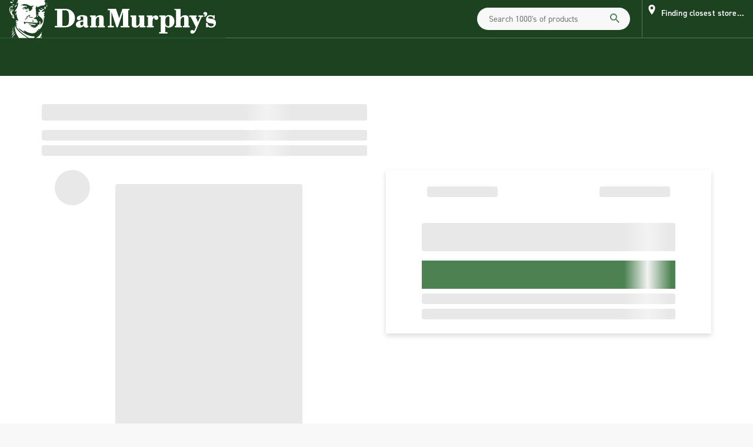

--- FILE ---
content_type: text/html
request_url: https://www.danmurphys.com.au/product/DM_800524/jivaeri-triple-distilled-ouzo-700ml
body_size: 22111
content:
<!doctype html>
<html id="js-feature-settings" lang="en" class="theme-dm-default">

<head>
  <meta charset="utf-8">
  <meta name="viewport" content="width=device-width,initial-scale=1,maximum-scale=1,user-scalable=0">
  <base href="/">
  <link rel="icon" type="image/x-icon" href="favicon.ico">
  <meta name="fragment" content="!">
  <meta name="facebook-domain-verification" content="ifocr1s7qcpfbk9fxyq5o9wikafma9">
  <meta name="google-site-verification" content="q6O-KXDv8Tyk5iS-ngfbYaX8aoXhvA1iiDVOCgxLl08">
  <meta name="prerender" content="prerendertest">
  <meta http-equiv="cache-control" content="no-cache, must-revalidate, post-check=0, pre-check=0">
  <meta http-equiv="expires" content="0">
  <meta http-equiv="pragma" content="no-cache">
  <script type="text/javascript">/*
 Copyright and licenses see https://www.dynatrace.com/company/trust-center/customers/reports/ */
(function(){function ab(){var ta;(ta=void 0===bb.dialogArguments&&navigator.cookieEnabled)||(document.cookie="__dTCookie=1;SameSite=Lax",ta=document.cookie.includes("__dTCookie"),ta=(document.cookie="__dTCookie=1; expires=Thu, 01-Jan-1970 00:00:01 GMT",ta));return ta}function Fa(){if(ab()){var ta=bb.dT_,Ga=null==ta?void 0:ta.platformPrefix,fb;if(fb=!ta||Ga){var Xa;fb=(null===(Xa=document.currentScript)||void 0===Xa?void 0:Xa.getAttribute("data-dtconfig"))||"domain=danmurphys.com.au|reportUrl=https://bf57098vsi.bf.dynatrace.com/bf|app=d2db12a9193b7932|cors=1|owasp=1|featureHash=A7NQVfghqrux|msl=153600|xb=.*useinsider^bs.com.*^p.*particularaudience^bs.com.*^p.*fullstory^bs.com.*^p.*cheqzone^bs.com.*^p.*visualstudio^bs.com.*^p.*doubleclick^bs.net.*^p.*kampyle^bs.com.*^p.*demdex^bs.net.*^p.*google-analytics^bs.com.*|rdnt=1|uxrgce=1|cuc=qzbd7895|srms=2,0,0,0%2F%23main-content%20%3E%20div%20%3E%20div%20%3E%20shop-order-confirmation%20%3E%20div%20%3E%20div%20%3E%20div;0%2F%23attributeList;0%2F%23main-content%20%3E%20div%20%3E%20div%20%3E%20shop-checkout-v2%20%3E%20div;0%2Fbody%20%3E%20shop-root%20%3E%20dans-sidenav%20%3E%20mat-sidenav-container%20%3E%20mat-sidenav;0%2F%23store-panel-desktop%20%3E%20ul%20%3E%20li%3Anth-child%282%29;0%2F%23store-panel-desktop%20%3E%20ul%20%3E%20li%3Anth-child%283%29%20%3E%20shop-header-cart-v2|mel=100000|expw=1|dpvc=1|md=mdcc5=cISCUSTID,mdcc6=cISCUSTID,mdcc7=dutm_source,mdcc8=dutm_medium,mdcc9=dutm_campaign,mdcc10=bdocument.referrer,mdcc11=dsearch,mdcc12=a#global-head ^rb div.menu-wrapper.ng-star-inserted ^rb div ^rb shop-search-bar-mobile ^rb nav ^rb div.navbar-header.clearfix.ng-trigger.ng-trigger-openCloseMobile ^rb div ^rb shop-hamburger ^rb button,mdcc13=a#global-head ^rb div.menu-wrapper.ng-star-inserted ^rb div ^rb shop-search-bar-mobile ^rb nav ^rb div.navbar-header.clearfix.ng-trigger.ng-trigger-openCloseMobile ^rb div ^rb shop-hamburger ^rb button ^rb div,mdcc14=a#main-content ^rb div ^rb div ^rb shop-checkout-v2 ^rb div ^rb div.checkout-v2__sections.container.ng-star-inserted ^rb shop-checkout-v2-cart ^rb div ^rb div:nth-child(2) ^rb div ^rb div.checkout-cart__left.col-md-7.col-lg-8 ^rb div ^rb div ^rb div ^rb dans-panel ^rb section ^rb div.mb-1.ng-star-inserted ^rb shop-checkout-alert ^rb div ^rb div.checkout-alert__description,mdcc15=abody ^rb shop-root ^rb dans-sidenav ^rb mat-sidenav-container ^rb mat-sidenav ^rb div ^rb div ^rb shop-cart-sidenav ^rb div.sidenav.ng-star-inserted ^rb div.sidenav__body ^rb div.sidenav__cart.ng-star-inserted ^rb div ^rb div.pt-1.ng-star-inserted ^rb dans-alert ^rb section ^rb div ^rb div.dans-alert__container.d-flex ^rb div.dans-alert__message.ng-star-inserted ^rb span,mdcc16=cx-ms-routing-name,mdcc17=a#main-content ^rb div ^rb div ^rb shop-order-confirmation ^rb div.container.ng-star-inserted ^rb div ^rb div ^rb ul ^rb li ^rb div ^rb div.margin-top-60 ^rb div ^rb h6:nth-child(1),mdcc18=a#main-content ^rb div ^rb div ^rb shop-checkout-v2 ^rb div ^rb div.checkout-v2__sections.container.ng-star-inserted ^rb shop-checkout-v2-cart ^rb div ^rb div:nth-child(2) ^rb div ^rb div.checkout-cart__left.col-md-7.col-lg-8 ^rb dans-panel ^rb section ^rb shop-shopping-mission ^rb div ^rb div:nth-child(1) ^rb div ^rb div.shopping-mission__option-header ^rb h2,mdcc19=a#main-content ^rb div ^rb div ^rb shop-checkout-v2 ^rb div ^rb div.checkout-v2__sections.container.ng-star-inserted ^rb shop-checkout-v2-cart ^rb div ^rb div:nth-child(2) ^rb div ^rb div.checkout-cart__left.col-md-7.col-lg-8 ^rb dans-panel ^rb section ^rb shop-shopping-mission ^rb div ^rb div:nth-child(3) ^rb div ^rb div.shopping-mission__option-info.ng-star-inserted ^rb p,mdcc20=a#main-content ^rb div ^rb div ^rb shop-checkout-v2 ^rb div ^rb div.checkout-v2__sections.container.ng-star-inserted ^rb shop-checkout-v2-cart ^rb div ^rb div:nth-child(2) ^rb div ^rb div.checkout-cart__left.col-md-7.col-lg-8 ^rb dans-panel ^rb section ^rb shop-shopping-mission ^rb div ^rb div:nth-child(3) ^rb div ^rb div.shopping-mission__option-info.ng-star-inserted ^rb p,mdcc21=a#main-content ^rb div ^rb div ^rb shop-checkout-v2 ^rb div ^rb div.checkout-v2__sections.container.ng-star-inserted ^rb shop-checkout-v2-cart ^rb div ^rb div:nth-child(2) ^rb div ^rb div.checkout-cart__left.col-md-7.col-lg-8 ^rb dans-panel ^rb section ^rb shop-shopping-mission ^rb div ^rb div:nth-child(3) ^rb div ^rb div.shopping-mission__option-info.ng-star-inserted ^rb p,mdcc22=a#main-content ^rb div ^rb div ^rb shop-checkout-v2 ^rb div ^rb div.checkout-v2__sections.container.ng-star-inserted ^rb shop-checkout-v2-cart ^rb div ^rb div:nth-child(2) ^rb div ^rb div.checkout-cart__right.col-md-5.col-lg-4 ^rb shop-order-summary ^rb dans-panel ^rb section ^rb div.order-summary__total.d-flex.align-items-center.justify-space-between.ng-star-inserted ^rb span.order-summary__total-price,mdcc23=a#main-content ^rb div ^rb div ^rb shop-checkout-v2 ^rb div ^rb div.checkout-v2__sections.container.ng-star-inserted ^rb shop-checkout-v2-cart ^rb div ^rb div:nth-child(2) ^rb div ^rb div.checkout-cart__right.col-md-5.col-lg-4 ^rb shop-order-summary ^rb dans-panel ^rb section ^rb div.order-summary__payment.ng-star-inserted ^rb div:nth-child(5) ^rb span.order-summary__left|lastModification=1766123928162|mdp=mdcc6|postfix=qzbd7895|tp=500,50,0|srbbv=2|agentUri=/ruxitagentjs_A7NQVfghqrux_10327251022105625.js|auto=1|domain=danmurphys.com.au|rid=RID_-648039001|rpid=1429956487";
fb=(Xa=null==ta?void 0:ta.minAgentVersion)&&"10327251022105625"<`${Xa}`?(console.log("[CookiePrefix/initConfig] Min agent version detected, and javascript agent is older - the javascript agent will not be initialized!"),!1):Ga&&!fb.includes(`cuc=${Ga}`)?(console.log(`[CookiePrefix/initConfig] value of platformPrefix [${Ga}] does not match the "cuc" value in the current config - initConfig will not initialize!`),!1):!0}fb&&(ta={cfg:"domain=danmurphys.com.au|reportUrl=https://bf57098vsi.bf.dynatrace.com/bf|app=d2db12a9193b7932|cors=1|owasp=1|featureHash=A7NQVfghqrux|msl=153600|xb=.*useinsider^bs.com.*^p.*particularaudience^bs.com.*^p.*fullstory^bs.com.*^p.*cheqzone^bs.com.*^p.*visualstudio^bs.com.*^p.*doubleclick^bs.net.*^p.*kampyle^bs.com.*^p.*demdex^bs.net.*^p.*google-analytics^bs.com.*|rdnt=1|uxrgce=1|cuc=qzbd7895|srms=2,0,0,0%2F%23main-content%20%3E%20div%20%3E%20div%20%3E%20shop-order-confirmation%20%3E%20div%20%3E%20div%20%3E%20div;0%2F%23attributeList;0%2F%23main-content%20%3E%20div%20%3E%20div%20%3E%20shop-checkout-v2%20%3E%20div;0%2Fbody%20%3E%20shop-root%20%3E%20dans-sidenav%20%3E%20mat-sidenav-container%20%3E%20mat-sidenav;0%2F%23store-panel-desktop%20%3E%20ul%20%3E%20li%3Anth-child%282%29;0%2F%23store-panel-desktop%20%3E%20ul%20%3E%20li%3Anth-child%283%29%20%3E%20shop-header-cart-v2|mel=100000|expw=1|dpvc=1|md=mdcc5=cISCUSTID,mdcc6=cISCUSTID,mdcc7=dutm_source,mdcc8=dutm_medium,mdcc9=dutm_campaign,mdcc10=bdocument.referrer,mdcc11=dsearch,mdcc12=a#global-head ^rb div.menu-wrapper.ng-star-inserted ^rb div ^rb shop-search-bar-mobile ^rb nav ^rb div.navbar-header.clearfix.ng-trigger.ng-trigger-openCloseMobile ^rb div ^rb shop-hamburger ^rb button,mdcc13=a#global-head ^rb div.menu-wrapper.ng-star-inserted ^rb div ^rb shop-search-bar-mobile ^rb nav ^rb div.navbar-header.clearfix.ng-trigger.ng-trigger-openCloseMobile ^rb div ^rb shop-hamburger ^rb button ^rb div,mdcc14=a#main-content ^rb div ^rb div ^rb shop-checkout-v2 ^rb div ^rb div.checkout-v2__sections.container.ng-star-inserted ^rb shop-checkout-v2-cart ^rb div ^rb div:nth-child(2) ^rb div ^rb div.checkout-cart__left.col-md-7.col-lg-8 ^rb div ^rb div ^rb div ^rb dans-panel ^rb section ^rb div.mb-1.ng-star-inserted ^rb shop-checkout-alert ^rb div ^rb div.checkout-alert__description,mdcc15=abody ^rb shop-root ^rb dans-sidenav ^rb mat-sidenav-container ^rb mat-sidenav ^rb div ^rb div ^rb shop-cart-sidenav ^rb div.sidenav.ng-star-inserted ^rb div.sidenav__body ^rb div.sidenav__cart.ng-star-inserted ^rb div ^rb div.pt-1.ng-star-inserted ^rb dans-alert ^rb section ^rb div ^rb div.dans-alert__container.d-flex ^rb div.dans-alert__message.ng-star-inserted ^rb span,mdcc16=cx-ms-routing-name,mdcc17=a#main-content ^rb div ^rb div ^rb shop-order-confirmation ^rb div.container.ng-star-inserted ^rb div ^rb div ^rb ul ^rb li ^rb div ^rb div.margin-top-60 ^rb div ^rb h6:nth-child(1),mdcc18=a#main-content ^rb div ^rb div ^rb shop-checkout-v2 ^rb div ^rb div.checkout-v2__sections.container.ng-star-inserted ^rb shop-checkout-v2-cart ^rb div ^rb div:nth-child(2) ^rb div ^rb div.checkout-cart__left.col-md-7.col-lg-8 ^rb dans-panel ^rb section ^rb shop-shopping-mission ^rb div ^rb div:nth-child(1) ^rb div ^rb div.shopping-mission__option-header ^rb h2,mdcc19=a#main-content ^rb div ^rb div ^rb shop-checkout-v2 ^rb div ^rb div.checkout-v2__sections.container.ng-star-inserted ^rb shop-checkout-v2-cart ^rb div ^rb div:nth-child(2) ^rb div ^rb div.checkout-cart__left.col-md-7.col-lg-8 ^rb dans-panel ^rb section ^rb shop-shopping-mission ^rb div ^rb div:nth-child(3) ^rb div ^rb div.shopping-mission__option-info.ng-star-inserted ^rb p,mdcc20=a#main-content ^rb div ^rb div ^rb shop-checkout-v2 ^rb div ^rb div.checkout-v2__sections.container.ng-star-inserted ^rb shop-checkout-v2-cart ^rb div ^rb div:nth-child(2) ^rb div ^rb div.checkout-cart__left.col-md-7.col-lg-8 ^rb dans-panel ^rb section ^rb shop-shopping-mission ^rb div ^rb div:nth-child(3) ^rb div ^rb div.shopping-mission__option-info.ng-star-inserted ^rb p,mdcc21=a#main-content ^rb div ^rb div ^rb shop-checkout-v2 ^rb div ^rb div.checkout-v2__sections.container.ng-star-inserted ^rb shop-checkout-v2-cart ^rb div ^rb div:nth-child(2) ^rb div ^rb div.checkout-cart__left.col-md-7.col-lg-8 ^rb dans-panel ^rb section ^rb shop-shopping-mission ^rb div ^rb div:nth-child(3) ^rb div ^rb div.shopping-mission__option-info.ng-star-inserted ^rb p,mdcc22=a#main-content ^rb div ^rb div ^rb shop-checkout-v2 ^rb div ^rb div.checkout-v2__sections.container.ng-star-inserted ^rb shop-checkout-v2-cart ^rb div ^rb div:nth-child(2) ^rb div ^rb div.checkout-cart__right.col-md-5.col-lg-4 ^rb shop-order-summary ^rb dans-panel ^rb section ^rb div.order-summary__total.d-flex.align-items-center.justify-space-between.ng-star-inserted ^rb span.order-summary__total-price,mdcc23=a#main-content ^rb div ^rb div ^rb shop-checkout-v2 ^rb div ^rb div.checkout-v2__sections.container.ng-star-inserted ^rb shop-checkout-v2-cart ^rb div ^rb div:nth-child(2) ^rb div ^rb div.checkout-cart__right.col-md-5.col-lg-4 ^rb shop-order-summary ^rb dans-panel ^rb section ^rb div.order-summary__payment.ng-star-inserted ^rb div:nth-child(5) ^rb span.order-summary__left|lastModification=1766123928162|mdp=mdcc6|postfix=qzbd7895|tp=500,50,0|srbbv=2|agentUri=/ruxitagentjs_A7NQVfghqrux_10327251022105625.js|auto=1|domain=danmurphys.com.au|rid=RID_-648039001|rpid=1429956487",
iCE:ab,platformCookieOffset:null==ta?void 0:ta.platformCookieOffset},Ga&&(ta.platformPrefix=Ga),bb.dT_=ta)}}function Ya(ta){return"function"==typeof ta}function hb(){let ta=window.performance;return ta&&Ba&&Va&&!!ta.timeOrigin&&Ya(ta.now)&&Ya(ta.getEntriesByType)&&Ya(ta.getEntriesByName)&&Ya(ta.setResourceTimingBufferSize)&&Ya(ta.clearResourceTimings)}this.dT_&&dT_.prm&&dT_.prm();var bb="undefined"!=typeof globalThis?globalThis:"undefined"!=typeof window?window:void 0,Va="function"==typeof PerformanceResourceTiming||
"object"==typeof PerformanceResourceTiming,Ba="function"==typeof PerformanceNavigationTiming||"object"==typeof PerformanceNavigationTiming;if((!("documentMode"in document)||Number.isNaN(document.documentMode))&&hb()){let ta=bb.dT_;!ta||!ta.cfg&&ta.platformPrefix?Fa():ta.gCP||(bb.console.log("Duplicate agent injection detected, turning off redundant initConfig."),ta.di=1)}})();
(function(){function ab(){let f=0;try{f=Math.round(Qa.performance.timeOrigin)}catch(p){}if(0>=f||Number.isNaN(f)||!Number.isFinite(f))de.push({severity:"Warning",type:"ptoi",text:`performance.timeOrigin is invalid, with a value of [${f}]. Falling back to performance.timing.navigationStart`}),f=Ne;return zd=f,Ue=Fa,zd}function Fa(){return zd}function Ya(){return Ue()}function hb(){let f=0;try{f=Math.round(Qa.performance.now())}catch(p){}return 0>=f||Number.isNaN(f)||!Number.isFinite(f)?Date.now()-
Ue():f}function bb(f,p){if(!p)return"";var y=f+"=";f=p.indexOf(y);if(0>f)return"";for(;0<=f;){if(0===f||" "===p.charAt(f-1)||";"===p.charAt(f-1))return y=f+y.length,f=p.indexOf(";",f),0<=f?p.substring(y,f):p.substring(y);f=p.indexOf(y,f+y.length)}return""}function Va(f){return bb(f,document.cookie)}function Ba(){}function ta(f,p=[]){var y;if(!f||"object"!=typeof f&&"function"!=typeof f)return!1;let L="number"!=typeof p?p:[],U=null,wa=[];switch("number"==typeof p?p:5){case 0:U="Array";break;case 1:U=
"Boolean";break;case 2:U="Number";break;case 3:U="String";break;case 4:U="Function";break;case 5:U="Object";break;case 6:U="Date";wa.push("getTime");break;case 7:U="Error";wa.push("name","message");break;case 8:U="Element";break;case 9:U="HTMLElement";break;case 10:U="HTMLImageElement";wa.push("complete");break;case 11:U="PerformanceEntry";break;case 13:U="PerformanceResourceTiming";break;case 14:U="PerformanceNavigationTiming";break;case 15:U="CSSRule";wa.push("cssText","parentStyleSheet");break;
case 16:U="CSSStyleSheet";wa.push("cssRules","insertRule");break;case 17:U="Request";wa.push("url");break;case 18:U="Response";wa.push("ok","status","statusText");break;case 19:U="Set";wa.push("add","entries","forEach");break;case 20:U="Map";wa.push("set","entries","forEach");break;case 21:U="Worker";wa.push("addEventListener","postMessage","terminate");break;case 22:U="XMLHttpRequest";wa.push("open","send","setRequestHeader");break;case 23:U="SVGScriptElement";wa.push("ownerSVGElement","type");break;
case 24:U="HTMLMetaElement";wa.push("httpEquiv","content","name");break;case 25:U="HTMLHeadElement";break;case 26:U="ArrayBuffer";break;case 27:U="ShadowRoot",wa.push("host","mode")}let {Pe:db,af:Lb}={Pe:U,af:wa};if(!db)return!1;p=Lb.length?Lb:L;if(!L.length)try{if(Qa[db]&&f instanceof Qa[db]||Object.prototype.toString.call(f)==="[object "+db+"]")return!0;if(f&&f.nodeType&&1===f.nodeType){let Ub=null===(y=f.ownerDocument.defaultView)||void 0===y?void 0:y[db];if("function"==typeof Ub&&f instanceof
Ub)return!0}}catch(Ub){}for(let Ub of p)if("string"!=typeof Ub&&"number"!=typeof Ub&&"symbol"!=typeof Ub||!(Ub in f))return!1;return!!p.length}function Ga(f,p,y,L){"undefined"==typeof L&&(L=Xa(p,!0));"boolean"==typeof L&&(L=Xa(p,L));f===Qa?we&&we(p,y,L):ee&&ta(f,21)?Ge.call(f,p,y,L):f.addEventListener&&(f===Qa.document||f===Qa.document.documentElement?gh.call(f,p,y,L):we.call(f,p,y,L));L=!1;for(let U=Ad.length;0<=--U;){let wa=Ad[U];if(wa.object===f&&wa.event===p&&wa.Y===y){L=!0;break}}L||Ad.push({object:f,
event:p,Y:y})}function fb(f,p,y,L){for(let U=Ad.length;0<=--U;){let wa=Ad[U];if(wa.object===f&&wa.event===p&&wa.Y===y){Ad.splice(U,1);break}}"undefined"==typeof L&&(L=Xa(p,!0));"boolean"==typeof L&&(L=Xa(p,L));f===Qa?Bf&&Bf(p,y,L):f.removeEventListener&&(f===Qa.document||f===Qa.document.documentElement?Qg.call(f,p,y,L):Bf.call(f,p,y,L))}function Xa(f,p){let y=!1;try{if(we&&Vh.includes(f)){let L=Object.defineProperty({},"passive",{get(){y=!0}});we("test",Ba,L)}}catch(L){}return y?{passive:!0,capture:p}:
p}function Ca(){let f=Ad;for(let p=f.length;0<=--p;){let y=f[p];fb(y.object,y.event,y.Y)}Ad=[]}function ja(f){return"function"==typeof f}function ya(f){if(f&&void 0!==f[qg])return f[qg];let p=ja(f)&&/{\s+\[native code]/.test(Function.prototype.toString.call(f));return f&&(f[qg]=p),p}function ua(f,p,...y){return void 0!==Function.prototype.bind&&ya(Function.prototype.bind)?Function.prototype.bind.call(f,p,...y):function(...L){return f.apply(p,(y||[]).concat(Array.prototype.slice.call(arguments)||[]))}}
function R(){if(Of){let f=new Of;if(Kd)for(let p of Rg)void 0!==Kd[p]&&(f[p]=ua(Kd[p],f));return f}return new Qa.XMLHttpRequest}function aa(){return zc()}function xa(f,p,...y){function L(){delete Rd[U];f.apply(this,arguments)}let U,wa=He;return"apply"in wa?(y.unshift(L,p),U=wa.apply(Qa,y)):U=wa(L,p),Rd[U]=!0,U}function N(f){delete Rd[f];let p=ke;"apply"in p?p.call(Qa,f):p(f)}function Y(f){xe.push(f)}function ka(f){let p=xe.length;for(;p--;)if(xe[p]===f){xe.splice(p,1);break}}function Sa(){return xe}
function O(f,p){return Gd(f,p)}function ea(f){Sd(f)}function fa(f,p){if(!Pf||!Qf)return"";f=new Pf([f],{type:p});return Qf(f)}function S(f,p){return mf?new mf(f,p):void 0}function C(f){"function"==typeof f&&rg.push(f)}function V(){return rg}function la(){return Ne}function M(f){function p(...y){if("number"!=typeof y[0]||!Rd[y[0]])try{return f.apply(this,y)}catch(L){return f(y[0])}}return p[Wh]=f,p}function oa(){return de}function sa(){Ue=ab;zc=()=>Math.round(Ue()+hb());(Number.isNaN(zc())||0>=zc()||
!Number.isFinite(zc()))&&(zc=()=>Date.now())}function Ta(){Ie&&(Qa.clearTimeout=ke,Qa.clearInterval=Sd,Ie=!1)}function nb(f){f=encodeURIComponent(f);let p=[];if(f)for(let y=0;y<f.length;y++){let L=f.charAt(y);p.push(Cf[L]||L)}return p.join("")}function cb(f){return f.includes("^")&&(f=f.split("^^").join("^"),f=f.split("^dq").join('"'),f=f.split("^rb").join(">"),f=f.split("^lb").join("<"),f=f.split("^p").join("|"),f=f.split("^e").join("="),f=f.split("^s").join(";"),f=f.split("^c").join(","),f=f.split("^bs").join("\\")),
f}function tb(){return le}function Eb(f){le=f}function Qb(f){let p=Oa("rid"),y=Oa("rpid");p&&(f.rid=p);y&&(f.rpid=y)}function Vb(f){if(f=f.xb){f=cb(f);try{le=new RegExp(f,"i")}catch(p){}}else le=void 0}function Zb(f){return"n"===f||"s"===f||"l"===f?`;SameSite=${Sg[f]}`:""}function ia(f,p,y){let L=1,U=0;do document.cookie=f+'=""'+(p?";domain="+p:"")+";path="+y.substring(0,L)+"; expires=Thu, 01 Jan 1970 00:00:01 GMT;",L=y.indexOf("/",L),U++;while(-1!==L&&5>U)}function za(f,p=document.cookie){return bb(f,
p)}function Ob(f){var p;return function(){if(p)return p;var y,L,U,wa,db=-1!==Rf?Rf:(null===(L=null===(y=Qa.dT_)||void 0===y?void 0:y.scv)||void 0===L?void 0:L.call(y,"postfix"))||(null===(wa=null===(U=Qa.dT_)||void 0===U?void 0:U.gCP)||void 0===wa?void 0:wa.call(U));y=(y=(Rf=db,db))?"".concat(f).concat(y):f;return p=y,y}}function Ac(){let f=(document.domain||location.hostname||"").split(".");return 1>=f.length?[]:f}function qb(f,p){p=`dTValidationCookieValue;path=/;domain=${f}${Zb(p)}`;return document.cookie=
`${nf()}=${p}`,za(nf())?(ia(nf(),f,"/"),!0):!1}function kc(){var f=Tg.dT_.scv("agentUri");if(!f)return"ruxitagentjs";f=f.substring(f.lastIndexOf("/")+1);return f.includes("_")?f.substring(0,f.indexOf("_")):f}function Bb(){return Qa.dT_}function Fb(f){ca("eao")?ye=f:Qa.console.log(`${Sf} App override configuration is not enabled! The provided app config callback method will not be invoked!`)}function fc(f){let p=navigator.userAgent;if(!p)return null;let y=p.indexOf("DTHybrid/1.0");return-1===y?null:
(f=p.substring(y).match(new RegExp(`(^|\\s)${f}=([^\\s]+)`)))?f[2]:null}function Q(){return navigator.userAgent.includes("Googlebot")||navigator.userAgent.includes("AdsBot-Google")}function X(f){let p=f,y=Math.pow(2,32);return function(){return p=(1664525*p+1013904223)%y,p/y}}function Ka(f,p){return Number.isNaN(f)||Number.isNaN(p)?Math.floor(33*td()):Math.floor(td()*(p-f+1))+f}function ba(f){if(Number.isNaN(f)||0>f)return"";var p=Qa.crypto;if(p&&!Q())p=p.getRandomValues(new Uint8Array(f));else{p=
[];for(var y=0;y<f;y++)p.push(Ka(0,32))}f=Array(f);for(y=0;y<p.length;y++){let L=Math.abs(p[y]%32);f.push(String.fromCharCode(L+(9>=L?48:55)))}return f.join("")}function $a(f=!0){Ve=f}function lb(){return Td}function Na(){let f=Qa.dT_;try{let U=Qa.parent;for(;U&&U!==Qa;){let wa=U.dT_;var p;if(p=!!(wa&&"ea"in wa)&&"10327251022105625"===wa.version){var y=f,L=wa;let db=!y.bcv("ac")||y.scv("app")===L.scv("app"),Lb=y.scv("postfix"),Ub=L.scv("postfix");p=db&&Lb===Ub}if(p)return wa.tdto();U=U!==U.parent?
U.parent:void 0}}catch(U){}return f}function dc(f,p="",y){var L=f.indexOf("h"),U=f.indexOf("v"),wa=f.indexOf("e");let db=f.substring(f.indexOf("$")+1,L);L=-1!==U?f.substring(L+1,U):f.substring(L+1);!p&&-1!==U&&(-1!==wa?p=f.substring(U+1,wa):p=f.substring(U+1));f=null;y||(U=Number.parseInt(db.split("_")[0]),wa=zc()%We,y=(wa<U&&(wa+=We),U+9E5>wa));return y&&(f={frameId:db,actionId:"-"===L?"-":Number.parseInt(L),visitId:""}),{visitId:p,Cd:f}}function Hb(f,p,y){var L=Ja("pcl");L=f.length-L;0<L&&f.splice(0,
L);L=Bd(za(Ed(),y));let U=[],wa=L?`${L}$`:"";for(db of f)"-"!==db.actionId&&U.push(`${wa}${db.frameId}h${db.actionId}`);f=U.join("p");var db=(f||(Ve&&(Bc(!0,"a",y),$a(!1)),f+=`${L}$${Td}h-`),f+=`v${p||ha(y)}`,f+="e0",f);vc(of(),db,void 0,ca("ssc"))}function Xb(f,p=document.cookie){var y=za(of(),p);p=[];if(y&&"-"!==y){var L=y.split("p");y="";for(let U of L)L=dc(U,y,f),y=L.visitId,L.Cd&&p.push(L.Cd);for(let U of p)U.visitId=y}return p}function wc(f,p){let y=document.cookie;p=Xb(p,y);let L=!1;for(let U of p)U.frameId===
Td&&(U.actionId=f,L=!0);L||p.push({frameId:Td,actionId:f,visitId:""});Hb(p,void 0,y)}function mc(){return Hd}function ib(f,p){try{Qa.localStorage.setItem(f,p)}catch(y){}}function w(f){try{Qa.localStorage.removeItem(f)}catch(p){}}function x(f){try{return Qa.localStorage.getItem(f)}catch(p){}return null}function r(f,p=document.cookie||""){return p.split(f+"=").length-1}function E(f,p){var y=r(f,p);if(1<y){p=Oa("domain")||Qa.location.hostname;let L=Qa.location.hostname,U=Qa.location.pathname,wa=0,db=
0;ud.add(f);do{let Lb=L.substring(wa);if(Lb!==p||"/"!==U){ia(f,Lb===p?"":Lb,U);let Ub=r(f);Ub<y&&(ud.add(Lb),y=Ub)}wa=L.indexOf(".",wa)+1;db++}while(0!==wa&&10>db&&1<y);Oa("domain")&&1<y&&ia(f,"",U)}}function T(){var f=document.cookie;E(of(),f);E(Ed(),f);E(od(),f);f=ud.size;0<f&&f!==Xe&&(Xe=f,de.push({severity:"Error",type:"dcn",text:`Duplicate cookie name${1!==f?"s":""} detected: ${Array.from(ud).join(",")}`}))}function P(){ud=new Set;T();Y(function(f,p,y,L){0===ud.size||p||(f.av(L,"dCN",Array.from(ud).join(",")),
ud.clear(),Xe=0)})}function ha(f){return na(f)||Bc(!0,"c",f)}function na(f){if(J(f)<=zc())return Bc(!0,"t",f);let p=yc(f);if(p){let y=hh.exec(p);f=y&&3===y.length&&32===y[1].length&&!Number.isNaN(Number.parseInt(y[2]))?(Sb(Cd(),p),p):Bc(!0,"i",f)}else f=Bc(!0,"c",f);return f}function Da(f,p){var y=zc();p=Gc(p).kc;f&&(p=y);$c(y+Ye+"|"+p);ad()}function pb(f){let p="t"+(zc()-J(f));Bc(!0,p,f)}function yc(f){var p,y;return null!==(y=null===(p=Xb(!0,f)[0])||void 0===p?void 0:p.visitId)&&void 0!==y?y:qc(Cd())}
function Hc(){let f=ba(Ld);try{f=f.replace(/\d/g,function(p){p=.1*Number.parseInt(p);return String.fromCharCode(Math.floor(25*p+65))})}catch(p){throw ta(p,7),p;}return f+="-0",f}function Cc(f,p){let y=Xb(!1,p);Hb(y,f,p);Sb(Cd(),f);Da(!0)}function dd(f,p,y){return Bc(f,p,y)}function Bc(f,p,y){f&&(Oe=!0);f=yc(y);y=Hc();Cc(y);if(yc(document.cookie))for(let L of Md)L(y,Oe,p,f);return y}function Ec(f){Md.push(f)}function Lc(f){f=Md.indexOf(f);-1!==f&&Md.splice(f)}function ad(f){pf&&N(pf);pf=xa(Xc,J(f)-
zc())}function Xc(){let f=document.cookie;return J(f)<=zc()?(sb(pb,[f]),!0):(I(ad),!1)}function $c(f){let p=ua(vc,null,od(),f,void 0,ca("ssc"));p();let y=za(od());""!==y&&f!==y&&(T(),p(),f===za(od())||sg||(de.push({severity:"Error",type:"dcn",text:"Could not sanitize cookies"}),sg=!0));Sb(od(),f)}function id(f,p){p=za(f,p);return p||(p=qc(f)||""),p}function jd(){var f=na()||"";Sb(Cd(),f);f=id(od());$c(f);w(Cd());w(od())}function Gc(f){let p={Zc:0,kc:0};if(f=id(od(),f))try{let y=f.split("|");2===y.length&&
(p.Zc=Number.parseInt(y[0]),p.kc=Number.parseInt(y[1]))}catch(y){}return p}function J(f){f=Gc(f);return Math.min(f.Zc,f.kc+Df)}function W(f){Ye=f}function D(){let f=Oe;return Oe=!1,f}function ra(){Xc()||Da(!1)}function Ia(){if(ca("nsfnv")){var f=za(Ed());if(!f.includes(`${Ze}-`)){let p=Ea(f).serverId;f=f.replace(`${Ze}${p}`,`${Ze}${`${-1*Ka(2,me)}`.replace("-","-2D")}`);pd(f)}}}function Pa(){I(function(){if(!ed()){let f=-1*Ka(2,me),p=ba(Ld);pd(`v_4${Ze}${`${f}`.replace("-","-2D")}_sn_${p}`)}},!0);
Ec(Ia)}function Ea(f){var p;let y={},L={sessionId:"",serverId:"",overloadState:0,appState:y};var U=f.split($e);if(2<U.length&&0===U.length%2){f=+U[1];if(Number.isNaN(f)||3>f)return L;f={};for(var wa=2;wa<U.length;wa++){let db=U[wa];db.startsWith(Tf)?y[db.substring(6).toLowerCase()]=+U[wa+1]:f[db]=U[wa+1];wa++}f.sn?(U=f.sn,L.sessionId=U.length===Ld||12>=U.length?U:""):L.sessionId="hybrid";if(f.srv){a:{U=f.srv.replace("-2D","-");if(!Number.isNaN(+U)&&(wa=Number.parseInt(U),wa>=-me&&wa<=me))break a;
U=""}L.serverId=U}U=+f.ol;1===U&&ob(pc());0<=U&&2>=U&&(L.overloadState=U);f=+f.prv;Number.isNaN(f)||(L.privacyState=1>f||4<f?1:f);f=null===(p=Oa("app"))||void 0===p?void 0:p.toLowerCase();p=y[f];!Number.isNaN(p)&&0===p&&ob(pc())}return L}function ob(f){let p=Bb();f||(p.disabled=!0,p.overloadPrevention=!0)}function Ua(){if(yb()||Qa.dynatraceMobile){let f=Va("dtAdkSettings")||fc("dtAdkSettings")||"";return Ea(f).privacyState||null}return null}function yb(){var f,p;let y=Qa.MobileAgent;if(y)return y;
let L=null===(p=null===(f=Qa.webkit)||void 0===f?void 0:f.messageHandlers)||void 0===p?void 0:p.MobileAgent;if(L)return{incrementActionCount:()=>L.postMessage({api:"incrementActionCount"})}}function sb(f,p){return!Wb()||Bb().overloadPrevention&&!pc()?null:f.apply(this,p)}function Wb(){let f=Ua();return 2===f||1===f?!1:!ca("coo")||ca("cooO")||pc()}function Yb(f,p){try{Qa.sessionStorage.setItem(f,p)}catch(y){}}function Sb(f,p){sb(Yb,[f,p])}function qc(f){try{return Qa.sessionStorage.getItem(f)}catch(p){}return null}
function Ic(f){try{Qa.sessionStorage.removeItem(f)}catch(p){}}function tc(f){document.cookie=f+'="";path=/'+(Oa("domain")?";domain="+Oa("domain"):"")+"; expires=Thu, 01 Jan 1970 00:00:01 GMT;"}function Dc(f,p,y,L){p||0===p?(p=(p+"").replace(/[\n\r;]/g,"_"),f=f+"="+p+";path=/"+(Oa("domain")?";domain="+Oa("domain"):""),y&&(f+=";expires="+y.toUTCString()),f+=Zb(Oa("cssm")),L&&"https:"===location.protocol&&(f+=";Secure"),document.cookie=f):tc(f)}function vc(f,p,y,L){sb(Dc,[f,p,y,L])}function Dd(f){return!!f.includes("v_4")}
function md(f){f=za(Ed(),f);f||(f=(f=qc(Ed()))&&Dd(f)?(pd(f),f):"");return Dd(f)?f:""}function pd(f){vc(Ed(),f,void 0,ca("ssc"))}function vd(f){return(f=f||md())?Ea(f):{sessionId:"",serverId:"",overloadState:0,appState:{}}}function Bd(f){return vd(f).serverId}function ed(f){return vd(f).sessionId}function pc(){return navigator.userAgent.includes(Nd)}function ze(f){let p={};f=f.split("|");for(let y of f)f=y.split("="),2===f.length&&(p[f[0]]=decodeURIComponent(f[1].replace(/\+/g," ")));return p}function A(){let f=
kc();return(f.indexOf("dbg")===f.length-3?f.substring(0,f.length-3):f)+"_"+Oa("app")+"_Store"}function B(f,p={},y){f=f.split("|");for(var L of f){f=L;let U=L.indexOf("="),wa;-1===U?(wa=f,p[wa]="1"):(f=L.substring(0,U),wa=f,p[wa]=L.substring(U+1,L.length))}!y&&(y=p.spc)&&(L=document.createElement("textarea"),L.innerHTML=y,p.spc=L.value);return p}function F(f){var p;return null!==(p=ic[f])&&void 0!==p?p:Ud[f]}function ca(f){f=F(f);return"false"===f||"0"===f?!1:!!f}function Ja(f){var p=F(f);p=Number.parseInt(p);
return Number.isNaN(p)&&(p=Ud[f]),p}function Oa(f){if("app"===f){a:{try{if(ye){var p=ye();if(p&&"string"==typeof p&&qf.test(p)){var y=p;break a}Qa.console.log(`${Sf} Registered app config callback method did not return a string in the correct app id format ${qf} The default app ID will be used instead! Got value: ${p}`)}}catch(L){Qa.console.log(`${Sf} Failed to execute the registered app config callback method! The default app ID will be used instead!`,L)}y=void 0}if(y)return y}return(F(f)||"")+""}
function jb(f,p){ic[f]=p+""}function xb(f){return ic=f,ic}function Cb(f){let p=ic[f];p&&(ic[f]=p.includes("#"+f.toUpperCase())?"":p)}function Ib(f){var p=f.agentUri;null!=p&&p.includes("_")&&(p=/([A-Za-z]*)\d{0,4}_(\w*)_\d+/g.exec(p))&&p.length&&2<p.length&&(f.featureHash=p[2])}function $b(f){var p=Bb().platformCookieOffset;if("number"==typeof p){a:{var y=Oa("cssm");var L=Ac();if(L.length)for(p=L.slice(p);p.length;){if(qb(p.join("."),y)){y=p.join(".");break a}p.shift()}y=""}y&&(f.domain=y)}else if(y=
f.domain||"",p=(p=location.hostname)&&y?p===y||p.includes("."+y,p.length-("."+y).length):!0,!y||!p){f.domainOverride||(f.domainOriginal=f.domain||"",f.domainOverride=`${location.hostname},${y}`,delete f.domain);a:{L=Oa("cssm");let wa=Ac().reverse();if(wa.length){var U=wa[0];for(let db=1;db<=wa.length;db++){if(qb(U,L)){L=U;break a}let Lb=wa[db];Lb&&(U=`${Lb}.${U}`)}}L=""}L&&(f.domain=L);p||de.push({type:"dpi",severity:"Warning",text:`Configured domain "${y}" is invalid for current location "${location.hostname}". Agent will use "${f.domain}" instead.`})}}
function m(f,p){$b(f);let y=ic.pVO;(y&&(f.pVO=y),p)||(f.bp=(f.bp||Ud.bp)+"")}function t(f,p){if(null==f||!f.attributes)return p;let y=p;var L=f.attributes.getNamedItem("data-dtconfig");if(!L)return y;f=f.src;L=L.value;let U={};ic.legacy="1";var wa=/([A-Za-z]*)_(\w*)_(\d+)/g;let db=null;wa=(f&&(db=wa.exec(f),null!=db&&db.length&&(U.agentUri=f,U.featureHash=db[2],U.agentLocation=f.substring(0,f.indexOf(db[1])-1),U.buildNumber=db[3])),L&&B(L,U,!0),$b(U),U);if(!p)y=wa;else if(!wa.syntheticConfig)return wa;
return y}function u(){return ic}function G(f){return Ud[f]===F(f)}function I(f,p=!1){Wb()?f():p?tg.push(f):ug.push(f)}function ma(){if(!ca("coo")||Wb())return!1;for(let f of ug)xa(f,0);ug=[];jb("cooO",!0);for(let f of tg)f();return tg.length=0,!0}function pa(){if(!ca("coo")||!Wb())return!1;jb("cooO",!1);tc(Ed());tc(of());tc(vg());tc("dtAdk");tc(Yc());tc(od());try{Ic(Cd()),Ic(od()),w(Cd()),w(od()),Ic(Yc()),Ic(Ed()),w(A()),w("dtAdk")}catch(f){}return!0}function Ma(){var f=za(Yc());if(!f||45!==(null==
f?void 0:f.length))if(f=x(Yc())||qc(Yc()),45!==(null==f?void 0:f.length)){ih=!0;let p=zc()+"";f=(p+=ba(45-p.length),p)}return Wa(f),f}function Wa(f){let p;if(ca("dpvc")||ca("pVO"))Sb(Yc(),f);else{p=new Date;var y=p.getMonth()+Math.min(24,Math.max(1,Ja("rvcl")));p.setMonth(y);y=Yc();sb(ib,[y,f])}vc(Yc(),f,p,ca("ssc"))}function gb(){return ih}function rb(f){let p=za(Yc());tc(Yc());Ic(Yc());w(Yc());jb("pVO",!0);Wa(p);f&&sb(ib,["dt-pVO","1"]);jd()}function zb(){w("dt-pVO");ca("pVO")&&(jb("pVO",!1),Ma());
Ic(Yc());jd()}function hc(f,p,y,L,U,wa){let db=document.createElement("script");db.setAttribute("src",f);p&&db.setAttribute("defer","defer");y&&(db.onload=y);L&&(db.onerror=L);U&&db.setAttribute("id",U);if(f=wa){var Lb;f=null!=(null===(Lb=document.currentScript)||void 0===Lb?void 0:Lb.attributes.getNamedItem("integrity"))}f&&db.setAttribute("integrity",wa);db.setAttribute("crossorigin","anonymous");wa=document.getElementsByTagName("script")[0];wa.parentElement.insertBefore(db,wa)}function nc(f){return Uf+
"/"+Pe+"_"+f+"_"+(Ja("buildNumber")||Bb().version)+".js"}function Mc(){}function Oc(f,p){return function(){f.apply(p,arguments)}}function Mb(f){if(!(this instanceof Mb))throw new TypeError("Promises must be constructed via new");if("function"!=typeof f)throw new TypeError("not a function");this.oa=0;this.Ob=!1;this.qa=void 0;this.Da=[];jh(f,this)}function kd(f,p){for(;3===f.oa;)f=f.qa;0===f.oa?f.Da.push(p):(f.Ob=!0,Mb.qb(function(){var y=1===f.oa?p.Gb:p.Hb;if(null===y)(1===f.oa?Vd:Ae)(p.promise,f.qa);
else{try{var L=y(f.qa)}catch(U){Ae(p.promise,U);return}Vd(p.promise,L)}}))}function Vd(f,p){try{if(p===f)throw new TypeError("A promise cannot be resolved with itself.");if(p&&("object"==typeof p||"function"==typeof p)){var y=p.then;if(p instanceof Mb){f.oa=3;f.qa=p;wg(f);return}if("function"==typeof y){jh(Oc(y,p),f);return}}f.oa=1;f.qa=p;wg(f)}catch(L){Ae(f,L)}}function Ae(f,p){f.oa=2;f.qa=p;wg(f)}function wg(f){2===f.oa&&0===f.Da.length&&Mb.qb(function(){f.Ob||Mb.Ub(f.qa)});for(var p=0,y=f.Da.length;p<
y;p++)kd(f,f.Da[p]);f.Da=null}function Xh(f,p,y){this.Gb="function"==typeof f?f:null;this.Hb="function"==typeof p?p:null;this.promise=y}function jh(f,p){var y=!1;try{f(function(L){y||(y=!0,Vd(p,L))},function(L){y||(y=!0,Ae(p,L))})}catch(L){y||(y=!0,Ae(p,L))}}function xg(){return yg.qb=function(f){if("string"==typeof f)throw Error("Promise polyfill called _immediateFn with string");f()},yg.Ub=()=>{},yg}function Ef(){var f;(f=void 0===Qa.dialogArguments&&navigator.cookieEnabled)||(document.cookie="__dTCookie=1;SameSite=Lax",
f=document.cookie.includes("__dTCookie"),f=(document.cookie="__dTCookie=1; expires=Thu, 01-Jan-1970 00:00:01 GMT",f));return f}function zg(){var f,p;try{null===(p=null===(f=yb())||void 0===f?void 0:f.incrementActionCount)||void 0===p||p.call(f)}catch(y){}}function Vf(){let f=Qa.dT_;Qa.dT_={di:0,version:"10327251022105625",cfg:f?f.cfg:"",iCE:f?Ef:function(){return navigator.cookieEnabled},ica:1,disabled:!1,disabledReason:"",overloadPrevention:!1,gAST:la,ww:S,stu:fa,nw:aa,st:xa,si:O,aBPSL:Y,rBPSL:ka,
gBPSL:Sa,aBPSCC:C,gBPSCC:V,buildType:"dynatrace",gSSV:qc,sSSV:Sb,rSSV:Ic,rvl:w,iVSC:Dd,p3SC:Ea,dC:tc,sC:vc,esc:nb,gSId:Bd,gDtc:ed,gSC:md,sSC:pd,gC:Va,cRN:Ka,cRS:ba,cfgO:u,pCfg:ze,pCSAA:B,cFHFAU:Ib,sCD:m,bcv:ca,ncv:Ja,scv:Oa,stcv:jb,rplC:xb,cLSCK:A,gFId:lb,gBAU:nc,iS:hc,eWE:I,oEIEWA:sb,eA:ma,dA:pa,iNV:gb,gVID:Ma,dPV:rb,ePV:zb,sVIdUP:$a,sVTT:W,sVID:Cc,rVID:na,gVI:ha,gNVIdN:dd,gARnVF:D,cAUV:ra,uVT:Da,aNVL:Ec,rNVL:Lc,gPC:Xb,cPC:wc,sPC:Hb,clB:Ta,ct:N,aRI:Qb,iXB:Vb,gXBR:tb,sXBR:Eb,de:cb,iEC:zg,rnw:hb,gto:Ya,
ael:Ga,rel:fb,sup:Xa,cuel:Ca,iAEPOO:Wb,iSM:pc,gxwp:R,iIO:ta,prm:xg,cI:ea,gidi:oa,iDCV:G,gCF:za,gPSMB:Ua,lvl:x,gCP:null!=f&&f.platformPrefix?function(){return f.platformPrefix||""}:void 0,platformCookieOffset:null==f?void 0:f.platformCookieOffset,tdto:Na,gFLAI:mc,rACC:Fb,gAN:kc,gAFUA:fc}}function Yh(){xg();var f;Of=Qa.XMLHttpRequest;var p=null===(f=Qa.XMLHttpRequest)||void 0===f?void 0:f.prototype;if(p){Kd={};for(let L of Rg)void 0!==p[L]&&(Kd[L]=p[L])}we=Qa.addEventListener;Bf=Qa.removeEventListener;
gh=Qa.document.addEventListener;Qg=Qa.document.removeEventListener;He=Qa.setTimeout;Gd=Qa.setInterval;Ie||(ke=Qa.clearTimeout,Sd=Qa.clearInterval);f=Ef?Ef():navigator.cookieEnabled;var y;p=za("dtAdkSettings")||(null===(y=ne)||void 0===y?void 0:y.getItem("dtAdkSettings"))||fc("dtAdkSettings")||"";y=1===(Ea(p).overloadState||null);if(f){if(y)return!1}else return!1;return!0}function af(...f){Qa.console.log.apply(Qa.console,f)}this.dT_&&dT_.prm&&dT_.prm();var Tg="undefined"!=typeof window?window:self,
Qa="undefined"!=typeof globalThis?globalThis:"undefined"!=typeof window?window:void 0,ke,Sd,He,Gd,zd,Ue,Wh=Symbol.for("dt_2");Symbol.for("dt_3");var we,Bf,gh,Qg,ee=Qa.Worker,Ge=ee&&ee.prototype.addEventListener,Ad=[],Vh=["touchstart","touchend","scroll"],qg=Symbol.for("dt2-isNativeFunction"),Of,Rg="abort getAllResponseHeaders getResponseHeader open overrideMimeType send setRequestHeader".split(" "),Kd,mf=Qa.Worker,Pf=Qa.Blob,Qf=Qa.URL&&Qa.URL.createObjectURL,Ie=!1,xe,rg=[],de=[],Ne,ne,Rd={},zc,Cf=
{"!":"%21","~":"%7E","*":"%2A","(":"%28",")":"%29","'":"%27",hg:"%24",";":"%3B",",":"%2C"},le,Sg={l:"Lax",s:"Strict",n:"None"},Rf=-1,of=Ob("dtPC"),Ed=Ob("dtCookie"),od=Ob("rxvt"),Yc=Ob("rxVisitor"),nf=Ob("dTValidationCookie"),vg=Ob("dtSa"),Ud,Sf="[Dynatrace RUM JavaScript]",qf=/^[\da-f]{12,16}$/,ye,td,Be,Ve=!1,Td,We=6E8,Hd,Ld=32,Cd=Ob("rxvisitid"),ud,Xe=0,hh=/([A-Z]+)-(\d+)/,Md=[],Ye,Df,Oe=!1,pf,sg=!1,$e="_",me=32768,Ze=`${$e}srv${$e}`,Tf="app-3A",Nd="RuxitSynthetic",Zh=/c(\w+)=([^ ]+(?: (?!c?\w+=)[^ ()c]+)*)/g,
ic={},ug=[],tg=[],ih=!1,Wf,Uf,Pe,$h=setTimeout;Mb.prototype.catch=function(f){return this.then(null,f)};Mb.prototype.then=function(f,p){var y=new this.constructor(Mc);return kd(this,new Xh(f,p,y)),y};Mb.prototype.finally=function(f){var p=this.constructor;return this.then(function(y){return p.resolve(f()).then(function(){return y})},function(y){return p.resolve(f()).then(function(){return p.reject(y)})})};Mb.all=function(f){return new Mb(function(p,y){function L(Lb,Ub){try{if(Ub&&("object"==typeof Ub||
"function"==typeof Ub)){var ld=Ub.then;if("function"==typeof ld){ld.call(Ub,function(Od){L(Lb,Od)},y);return}}U[Lb]=Ub;0===--wa&&p(U)}catch(Od){y(Od)}}if(!f||"undefined"==typeof f.length)return y(new TypeError("Promise.all accepts an array"));var U=Array.prototype.slice.call(f);if(0===U.length)return p([]);for(var wa=U.length,db=0;db<U.length;db++)L(db,U[db])})};Mb.allSettled=function(f){return new this(function(p,y){function L(db,Lb){if(Lb&&("object"==typeof Lb||"function"==typeof Lb)){var Ub=Lb.then;
if("function"==typeof Ub){Ub.call(Lb,function(ld){L(db,ld)},function(ld){U[db]={status:"rejected",reason:ld};0===--wa&&p(U)});return}}U[db]={status:"fulfilled",value:Lb};0===--wa&&p(U)}if(!f||"undefined"==typeof f.length)return y(new TypeError(typeof f+" "+f+" is not iterable(cannot read property Symbol(Symbol.iterator))"));var U=Array.prototype.slice.call(f);if(0===U.length)return p([]);var wa=U.length;for(y=0;y<U.length;y++)L(y,U[y])})};Mb.resolve=function(f){return f&&"object"==typeof f&&f.constructor===
Mb?f:new Mb(function(p){p(f)})};Mb.reject=function(f){return new Mb(function(p,y){y(f)})};Mb.race=function(f){return new Mb(function(p,y){if(!f||"undefined"==typeof f.length)return y(new TypeError("Promise.race accepts an array"));for(var L=0,U=f.length;L<U;L++)Mb.resolve(f[L]).then(p,y)})};Mb.qb="function"==typeof setImmediate&&function(f){setImmediate(f)}||function(f){$h(f,0)};Mb.Ub=function(f){"undefined"!=typeof console&&console&&console.warn("Possible Unhandled Promise Rejection:",f)};var yg=
Mb,Ug="function"==typeof PerformanceResourceTiming||"object"==typeof PerformanceResourceTiming,Ff="function"==typeof PerformanceNavigationTiming||"object"==typeof PerformanceNavigationTiming;(function(){var f,p,y,L;if(L=!("documentMode"in document&&!Number.isNaN(document.documentMode)))L=(L=window.performance)&&Ff&&Ug&&!!L.timeOrigin&&ja(L.now)&&ja(L.getEntriesByType)&&ja(L.getEntriesByName)&&ja(L.setResourceTimingBufferSize)&&ja(L.clearResourceTimings);if(L)if(L=!(null!==(f=navigator.userAgent)&&
void 0!==f&&f.includes("RuxitSynthetic")),!Qa.dT_||!Qa.dT_.cfg||"string"!=typeof Qa.dT_.cfg||"initialized"in Qa.dT_&&Qa.dT_.initialized)null!==(p=Qa.dT_)&&void 0!==p&&p.gCP?af("[CookiePrefix/initCode] initCode with cookie prefix already initialized, not initializing initCode!"):af("InitConfig not found or agent already initialized! This is an injection issue."),Qa.dT_&&(Qa.dT_.di=3);else if(L)try{Vf();Ud={ade:"",aew:!0,apn:"",agentLocation:"",agentUri:"",app:"",ac:!0,async:!1,ase:!1,auto:!1,bp:3,
bs:!1,buildNumber:0,csprv:!0,cepl:16E3,cls:!0,ccNcss:!1,coo:!1,cooO:!1,cssm:"0",cwtDomains:"",cwtUrl:"w2dax4xgw3",cwt:"",cors:!1,cuc:"",cce:!1,cux:!1,postfix:"",dataDtConfig:"",debugName:"",dvl:500,dASXH:!1,disableCookieManager:!1,dKAH:!1,disableLogging:!1,dmo:!1,doel:!1,dpch:!1,dpvc:!1,disableXhrFailures:!1,domain:"",domainOverride:"",domainOriginal:"",doNotDetect:"",ds:!0,dsndb:!1,dsa:!1,dsss:!1,dssv:!0,earxa:!0,eao:!1,exp:!1,eni:!0,etc:!0,expw:!1,instr:"",evl:"",fa:!1,fvdi:!1,featureHash:"",hvt:216E5,
imm:!1,ign:"",iub:"",iqvn:!1,initializedModules:"",lastModification:0,lupr:!0,lab:!1,legacy:!1,lt:!0,mb:"",md:"",mdp:"",mdl:"",mcepsl:100,mdn:5E3,mhl:4E3,mpl:1024,mmds:2E4,msl:3E4,bismepl:2E3,mel:200,mepp:10,moa:30,mrt:3,ntd:!1,nsfnv:!1,ncw:!1,oat:180,ote:!1,owasp:!1,pcl:20,pt:!0,perfbv:1,prfSmpl:0,pVO:!1,peti:!1,raxeh:!0,rdnt:0,nosr:!0,reportUrl:"dynaTraceMonitor",rid:"",ridPath:"",rpid:"",rcdec:12096E5,rtl:0,rtp:2,rtt:1E3,rtu:200,rvcl:24,sl:100,ssc:!1,svNB:!1,srad:!0,srbbv:1,srbw:!0,srcst:!1,srdinitrec:!0,
srmr:100,srms:"1,1,,,",srsr:1E5,srtbv:3,srtd:1,srtr:500,srvr:"",srvi:0,srwo:!1,srre:"",srxcss:!0,srxicss:!0,srficros:!0,srmrc:!1,srsdom:!0,srfirrbv:!0,srcss:!0,srmcrl:1,srmcrv:10,st:3E3,spc:"",syntheticConfig:!1,tal:0,tt:100,tvc:3E3,uxdce:!1,uxdcw:1500,uxrgce:!0,uxrgcm:"100,25,300,3;100,25,300,3",uam:!1,uana:"data-dtname,data-dtName",uanpi:0,pui:!1,usrvd:!0,vrt:!1,vcfi:!0,vcsb:!1,vcit:1E3,vct:50,vcx:50,vscl:0,vncm:1,vrei:"",xb:"",chw:"",xt:0,xhb:""};if(!Yh())throw Error("Error during initCode initialization");
try{ne=Qa.localStorage}catch(wd){}de=[];sa();Ne=zc();xe=[];Rd={};Ie||(Qa.clearTimeout=M(ke),Qa.clearInterval=M(Sd),Ie=!0);let qd=Math.random(),Fd=Math.random();Be=0!==qd&&0!==Fd&&qd!==Fd;if(Q()){var U=performance.getEntriesByType("navigation")[0];if(U){f=0;for(var wa in U){let wd=+U[wa];!Number.isNaN(wd)&&Number.isFinite(wd)&&(f+=Math.abs(wd))}var db=Math.floor(1E4*f)}else db=zc();td=X(db)}else Be?td=Math.random:td=X(zc());Td=Ne%We+"_"+Number.parseInt(Ka(0,1E3)+"");a:{let wd=Bb().cfg;ic={reportUrl:"dynaTraceMonitor",
initializedModules:"",dataDtConfig:"string"==typeof wd?wd:""};Bb().cfg=ic;let fd=ic.dataDtConfig;fd&&!fd.includes("#CONFIGSTRING")&&(B(fd,ic),Cb("domain"),Cb("auto"),Cb("app"),Ib(ic));let gd=(ic.dataDtConfig||"").includes("#CONFIGSTRING")?null:ic;if(gd=t(document.currentScript,gd),gd)for(let hd in gd)if(Object.prototype.hasOwnProperty.call(gd,hd)){U=hd;db=ic;wa=U;var Lb=gd[U];"undefined"!=typeof Lb&&(db[wa]=Lb)}let fe=A();try{let hd=(Lb=ne)&&Lb.getItem(fe);if(hd){let bf=ze(hd),oe=B(bf.config||""),
rf=ic.lastModification||"0",Ag=Number.parseInt((oe.lastModification||bf.lastModification||"0").substring(0,13)),Ki="string"==typeof rf?Number.parseInt(rf.substring(0,13)):rf;if(!(rf&&Ag<Ki)&&(oe.agentUri=oe.agentUri||Oa("agentUri"),oe.featureHash=bf.featureHash||Oa("featureHash"),oe.agentUri&&Ib(oe),m(oe,!0),Vb(oe),Qb(oe),Ag>(+ic.lastModification||0))){let oj=ca("auto"),pj=ca("legacy");ic=xb(oe);ic.auto=oj?"1":"0";ic.legacy=pj?"1":"0"}}}catch(hd){}m(ic);try{let hd=ic.ign;if(hd&&(new RegExp(hd)).test(Qa.location.href)){var Ub=
(delete Qa.dT_,!1);break a}}catch(hd){}if(pc()){{var ld=navigator.userAgent;let bf=ld.lastIndexOf(Nd);if(-1===bf)var Od={};else{var Qe=ld.substring(bf).matchAll(Zh);if(Qe){ld={};for(var Gf of Qe){let [,oe,rf]=Gf;ld[oe]=rf}Od=ld}else Od={}}}Gf=Od;let hd;for(hd in Gf)if(Object.prototype.hasOwnProperty.call(Gf,hd)&&Gf[hd]){Od=ic;Qe=hd;var pe=Gf[hd];"undefined"!=typeof pe&&(Od[Qe]=pe)}xb(ic)}var Pd=Oa("cuc"),Wd,cf;let Xd=null===(cf=null===(Wd=Qa.dT_)||void 0===Wd?void 0:Wd.gCP)||void 0===cf?void 0:cf.call(Wd);
if(Pd&&Xd&&Pd!==Xd)throw Error("platformPrefix and cuc do not match!");Ub=!0}if(!Ub)throw Error("Error during config initialization");P();Wf=Bb().disabled;var Jc;if(!(Jc=Oa("agentLocation")))a:{let wd=Oa("agentUri");if(wd||document.currentScript){let gd=wd||document.currentScript.src;if(gd){let fe=gd.includes("_complete")?2:1,Xd=gd.lastIndexOf("/");for(Ub=0;Ub<fe&&-1!==Xd;Ub++)gd=gd.substring(0,Xd),Xd=gd.lastIndexOf("/");Jc=gd;break a}}let fd=location.pathname;Jc=fd.substring(0,fd.lastIndexOf("/"))}Uf=
Jc;if(Pe=kc(),"true"===za("dtUseDebugAgent")&&!Pe.includes("dbg")&&(Pe=Oa("debugName")||Pe+"dbg"),!ca("auto")&&!ca("legacy")&&!Wf){let wd=Oa("agentUri")||nc(Oa("featureHash"));ca("async")||"complete"===document.readyState?hc(wd,ca("async"),void 0,void 0,"dtjsagent"):(document.write(`<script id="${"dtjsagentdw"}" type="text/javascript" src="${wd}" crossorigin="anonymous"><\/script>`),document.getElementById("dtjsagentdw")||hc(wd,ca("async"),void 0,void 0,"dtjsagent"))}za(Ed())&&jb("cooO",!0);Pa();
jb("pVO",!!x("dt-pVO"));I(Ma);Ye=18E5;Df=Ja("hvt")||216E5;let df=Na();Hd=void 0;df&&"ea"in df&&(Hd=df.gITAID());sb(wc,[Hd||1])}catch(qd){"platformPrefix and cuc do not match!"===qd.message?(Jc=Qa.dT_,Qa.dT_={minAgentVersion:Jc.minAgentVersion,platformPrefix:(null===(y=Jc.gCP)||void 0===y?void 0:y.call(Jc))||Jc.platformPrefix,platformCookieOffset:Jc.platformCookieOffset},af("[CookiePrefix/initCode] cuc and platformPrefix do not match, disabling agent!")):(delete Qa.dT_,af("JsAgent initCode initialization failed!",
qd))}})()})();
</script><script type="text/javascript" src="/ruxitagentjs_A7NQVfghqrux_10327251022105625.js" defer="defer"></script><script type="application/ld+json" id="dynamic-jsonld"></script>
  <link rel="dns-prefetch" href="//recs.richrelevance.com">
  <link rel="dns-prefetch" href="//media.richrelevance.com">
  <link rel="dns-prefetch" href="//custom-wrs.api.responsys.net">
  <link rel="dns-prefetch" href="//www.google.com">
  <link rel="dns-prefetch" href="//www.facebook.com">
  <link rel="dns-prefetch" href="//www.ist-track.com">
  <link rel="dns-prefetch" href="//platform.twitter.com">
  <link rel="dns-prefetch" href="//ds-aksb-a.akamaihd.net">
  <link rel="dns-prefetch" href="//media.danmurphys.com.au">
  <link rel="dns-prefetch" href="//api.danmurphys.com.au">
  <link rel="dns-prefetch" href="//egl-assets.scene7.com">
  <link rel="stylesheet" href="https://use.typekit.net/afy4xey.css" media="print" onload="this.media='all'">
  <link rel="preconnect" href="https://fonts.gstatic.com">
  <style type="text/css">@font-face{font-family:'Material Icons';font-style:normal;font-weight:400;src:url(https://fonts.gstatic.com/s/materialicons/v143/flUhRq6tzZclQEJ-Vdg-IuiaDsNcIhQ8tQ.woff2) format('woff2');}.material-icons{font-family:'Material Icons';font-weight:normal;font-style:normal;font-size:24px;line-height:1;letter-spacing:normal;text-transform:none;display:inline-block;white-space:nowrap;word-wrap:normal;direction:ltr;-webkit-font-feature-settings:'liga';-webkit-font-smoothing:antialiased;}</style>
  <style>
    .preload-header {
      width: 100%;
      height: 65px;
      position: absolute;
      background-color: #1c4220;
    }
    .preload-header-wrapper {
      position: relative;
      
      .header-top {
        display: flex;
        justify-content: space-between;
      }

      @media only screen and (max-width: 1200px) {
        .header-logo .logo {
          background-image: 'url(//assets/images/brands/dans-mobile-header-logo.svg)';
        }
      }
      .header-logo .logo {
          background-image: 'url(/assets/images/brands/dans-header-banner-1.svg)';
      }
      
      .nav-right {
        height: 65px;
        border-left: 1px solid #4c8251;

        .nav-right__item {
          display: flex;
          align-items: center;
          cursor: pointer;
          padding: 0 10px;
          height: 100%;
          color: #fff;
          font-size: 14px;
          color: #fff;
          position: relative;
          height: 100%;
          list-style: none;

          .icon {
            background-color: #4c8251;
            border-radius: 30px;
            height: 35px;
            margin: 0 10px 0 9px;
            padding: 3px 0 0 1px;
            text-align: center;
            width: 35px;

            .icon__rebrand-home {
              width: 24px;
              height: 24px;
              vertical-align: middle;
            }
          }
        }
      }
    }
  </style>
  <script>
    (function () {
      const currentHash = window.location.hash.slice(1);
      const currentQuery = window.location.search;

      function getHashValue(key) {
        const hashParams = new URLSearchParams(currentHash);
        return hashParams.get(key);
      }

      const postLoginRedirect = sessionStorage.getItem('b2c_app_state') || '';
      const postLogoutRedirect = sessionStorage.getItem('post_logout_redirect_Url') || '';

      if (getHashValue('state') && sessionStorage.getItem('b2c_active_request') === 'login' && postLoginRedirect) {
        const redirectUrl = new URL(postLoginRedirect, window.location.origin);
        redirectUrl.search = currentQuery;
        redirectUrl.hash = currentHash;
        if (location.href !== redirectUrl.toString()) {
          history.replaceState(null, "", redirectUrl.toString());
        }
      } else if (postLogoutRedirect) {
        const redirectUrl = new URL(postLogoutRedirect, window.location.origin);
        redirectUrl.search = currentQuery;
        redirectUrl.hash = currentHash;
        if (location.href !== redirectUrl.toString()) {
          history.replaceState(null, "", redirectUrl.toString());
        }
      }
    })();
  </script>
  <script>
    function bootstrapError() {
      window.markPreRenderFailed = true;
      window.bootstrapData = {
        '/FrontendSettings': [
          {
            Group: 'DM_FrontEndSetting',
            Name: 'DR_Setting',
            Value: 'false'
          },
          {
            Group: 'DM_FrontEndSetting',
            Name: 'ChatBotSetting',
            Value: '[]'
          },
          {
            Group: 'DM_FrontEndSetting',
            Name: 'SalesfloorSettings',
            Value: '[]'
          }
        ]
      }
    }
    document.write('<script onerror="this.onerror=null;bootstrapError()" src="https://api.danmurphys.com.au/bootstrap/path?' + new Date().getTime() + '" type="text/javascript"></scr' + 'ipt>');
  </script>
  <script>if (!(window.Promise && [].includes && Object.assign && window.Map)) { document.write('<script src="/scripts/shim.min.js"></scr' + 'ipt>') }</script>
  <script type="text/javascript">
    window.prerenderReady = false;
    window.sf_retailer_data = window.sf_retailer_data || {};
    window.sf_retailer_data.load_widgets = window.sf_retailer_data.load_widgets || {};
    window.sf_retailer_data.load_widgets.sidebar = false;
    window.sf_retailer_data.load_widgets.footer = false;
  </script>
  <script>
    window.uetq = [];
    window.mixinuet = []; 
  </script>
  <script type="text/javascript">
    var userAgent = navigator.userAgent;
    //Checking index of safari and chrome because safari keyword comes in chrome as well but not vise-versa.
    if (userAgent.indexOf('Safari') != -1 && userAgent.indexOf('Chrome') === -1) {
      var verOffset, fullVersion;
      if ((verOffset = userAgent.indexOf("Version")) != -1) {
        fullVersion = userAgent.substring(verOffset + 8);
        if (fullVersion && (fullVersion.slice(0, 1) === "8" || fullVersion.slice(0, 1) === "9" || fullVersion.slice(0, 1) === "7")) {
          var customEleScript = document.createElement("script");
          customEleScript.setAttribute("type", "text/javascript");
          customEleScript.setAttribute("src", "assets/js/custom-elements.min.js");
          document.getElementsByTagName("head")[0].appendChild(customEleScript);
        }
      }
    }
  </script>
  <script src="https://applepay.cdn-apple.com/jsapi/v1/apple-pay-sdk.js" async=""></script>
  <script src="//assets.adobedtm.com/7e12473bac81db7edce4f16b9bc78a4d470df6d8/satelliteLib-6c8d9cce81974d12ffdfde9c59786208ac6c4b35.js" async=""></script>
  <script>window.prerenderReady = false;</script>
  <script type="text/javascript">
    (function() {
    // load aem content quicker on page load
    const paths = [
     ['/dm/home', 'dans-ui'],
     [null, ''],
    ];
    const excludes = ['/storelocator', '/stores', '/dans-daily/collection'];
    let path = document.location.pathname || '/';
    if (path.match(/\/.*\/$/)) {
      path = path.slice(0,-1) 
    }
    if (window.opener || excludes.some(item => path && path.substring(0, item.length) === item) || sessionStorage.post_logout_redirect_Url || sessionStorage.b2c_active_request) {
      return;
    }
    const pathIncluded = path === '/' ? paths[0] : paths.find(item => item[0] == null || path.substring(0, item[0].length) === item[0]);
    if (pathIncluded) {
      const page = path === '/' ? pathIncluded[0] : path;
      const base = pathIncluded[1] ? ('/' + pathIncluded[1]) : ''
      const domain = 'https://aem.danmurphys.com.au';
      const urlParams = new URLSearchParams(window.location.search);
      const aemhost = urlParams.get('aemhost');
      const aemNoCache = urlParams.get('aemNoCache');
      const aempath = urlParams.get('aempath');
      const queryString = window.location.hostname === 'localhost' || aemNoCache ? `?1762824211413` : '';
      const modelPath = ( aempath ? aempath : (base + page));
      window['aemPreloading'] = true;
      window['aemPreloadModelPath'] = modelPath;
      fetch((aemhost ? ('https://' + aemhost) : domain) + modelPath + '.model.json' + queryString, {priority: 'high'}).then((response) => {
        if (!response.ok) {
          throw new Error();
        }
        window['aemPreloading'] = false;
        window['aemPreloaded'] = response.json();
        if (window['PreLoadingCompleteTask']) {
          window['PreLoadingCompleteTask']();
        }
        window['PreLoadingInitialised'] = true;
      }).catch(() => {
        window['aemPreloading'] = false;
        window['aemPreloadError'] = true;
        if (window['PreLoadingCompleteError']) {
          window['PreLoadingCompleteError']();
        }
        window['PreLoadingInitialised'] = true;
      })
    }
    })()
   </script>
  <script type="text/javascript">
    function onLoadCallback(src, nextSrc, defer, callback) {
      const tag = document.createElement('script');
      tag.src = src;
      tag.defer = defer;
      tag.addEventListener('load', () => {
        if (callback) {
          callback();
        }
        if (nextSrc) {
          onLoadCallback(nextSrc, "", defer, null);
        }
      }, false); 
      const firstScriptTag = document.getElementsByTagName('script')[0];
      firstScriptTag.parentNode.insertBefore(tag, firstScriptTag);
    }
    function onjqueryload() {
      const scripts = [
        {init: "https://cdnjs.cloudflare.com/ajax/libs/tether/1.4.7/js/tether.min.js", onload: "https://maxcdn.bootstrapcdn.com/bootstrap/4.0.0-alpha.5/js/bootstrap.min.js"},
        
      ];
      scripts.forEach((script) => onLoadCallback(script.init, script.onload, true, null));
    }
    if (window.$ && window.jQuery) {
      onjqueryload();
    } else {
      onLoadCallback("https://cdnjs.cloudflare.com/ajax/libs/jquery/3.1.1/jquery.min.js", null, false, onjqueryload);
    }
  </script>
<link rel="stylesheet" href="styles.f71c0d36cadf0da12444.css"><script type="text/javascript">!function(e){var t={};function r(o){if(t[o])return t[o].exports;var n=t[o]={i:o,l:!1,exports:{}};return e[o].call(n.exports,n,n.exports,r),n.l=!0,n.exports}r.m=e,r.c=t,r.d=function(e,t,o){r.o(e,t)||Object.defineProperty(e,t,{enumerable:!0,get:o})},r.r=function(e){"undefined"!=typeof Symbol&&Symbol.toStringTag&&Object.defineProperty(e,Symbol.toStringTag,{value:"Module"}),Object.defineProperty(e,"__esModule",{value:!0})},r.t=function(e,t){if(1&t&&(e=r(e)),8&t)return e;if(4&t&&"object"==typeof e&&e&&e.__esModule)return e;var o=Object.create(null);if(r.r(o),Object.defineProperty(o,"default",{enumerable:!0,value:e}),2&t&&"string"!=typeof e)for(var n in e)r.d(o,n,function(t){return e[t]}.bind(null,n));return o},r.n=function(e){var t=e&&e.__esModule?function(){return e.default}:function(){return e};return r.d(t,"a",t),t},r.o=function(e,t){return Object.prototype.hasOwnProperty.call(e,t)},r.p="",r(r.s=0)}([function(e,t){window.config={production:!0,selfExclusionTopKey:"5833747920911",selfExclusionBottomKey:"5833772673551",URL:"https://api.danmurphys.com.au/apis/ui",imageUrl:"https://media.danmurphys.com.au/dmo",assets:"/assets",server:"www.danmurphys.com.au",env:"PROD",apigee_zendesk_api_endpoint:"https://prod.mobile-api.woolworths.com.au/zendesk/v1/tickets?apikey=EeBf7llFVPVhfpIEjJE0yIpeEtIGqgxT",RR_API_URL:"//recs.richrelevance.com/rrserver/",RR_API_KEY:"60a1c6334ee7122a",BV_PIXEL_URL:"https://apps.bazaarvoice.com/deployments/dan-murphys/main_site/production/en_AU/bv.js",appInsightKey:"b38cc2e1-1a52-4668-add3-44667c46410f",adobeURL:"//assets.adobedtm.com/7e12473bac81db7edce4f16b9bc78a4d470df6d8/satelliteLib-6c8d9cce81974d12ffdfde9c59786208ac6c4b35.js",RR_URL:"//media.richrelevance.com/rrserver/js/1.2/p13n.js",Qualtrics_Script:"/scripts/qualtrics.prod.js",RE_CAPTCHA_SITE_KEY:"6LercSAkAAAAAByh5vt-TakixnG0v6hAnH5lrUDK",RE_CAPTCHA_SITE_KEY_v2:"6Lc8cSAkAAAAAEGEyhif-gqZ1euyn9-D4tQKiTwu",ZENDESK_BASE_URL:"https://wowdm.zendesk.com",CHATSERVER_JWT:"7eb95db69b8a4a3a85ca9eb9a52e43b8",CHATSERVER_BASE_URL:"https://api.edg.com.au/murphybot/chatserver",ZENDESK_ANSWER_BOT_WIDGET:{KEY:"2bf95b1d-6004-42fc-9793-ef0a8c14ab2b",TICKETFORM_ID:"360000034235"},ZENDESK_BRAND_ID:2363527,DANS_DAILY_AEM_URL:"https://aem.danmurphys.com.au",AUTH_SETTINGS:{client_id:"b516ff9f-1ad1-4637-ae04-876f5c09c89a",authority:"https://auth.danmurphys.com.au/33bf8038-5ecb-400c-8262-2d0725361522/",scope:["https://dansb2cprod.onmicrosoft.com/b516ff9f-1ad1-4637-ae04-876f5c09c89a/Dans.Read"],known_authorities:["dansb2cprod.onmicrosoft.com","auth.danmurphys.com.au"],policies:{signUpSignIn:"B2C_1A_DANS_SIGNUP_SIGNIN",signUp:"B2C_1A_DANS_SIGNUP_DYNAMIC",editProfile:"B2C_1A_DANS_PROFILEEDIT",instoreSignUp:"B2C_1A_DANS_SIGNUP_QR"}}}}]);</script><link rel="preload" href="runtime.cde01bd6d532f4179587.js" as="script"><link rel="preload" href="polyfills.30d8c432c586573dd3d2.js" as="script"><link rel="preload" href="vendor.9f8c13c6fd43a36b34b5.js" as="script"><link rel="preload" href="main.93109b1731eed9a3484e.js" as="script"><link rel="preload" href=Dan-Murphys-Iconography.cd369a523ef9f164f6a1.woff as="font" type="font/woff" crossorigin="anonymous"></head>

<body itemscope="itemscope" itemtype="http://schema.org/WebPage" data-version="459747" data-mbds="1.0.289">

  <!-- pre loading the header logo -->
  <div class="header is-mega-nav-v2-header preload-header" id="global-head">
    <div class="preload-header-wrapper">
      <div class="header-top clearfix" id="fix-header">
        <a class="header-logo pull-left anchor-text">
          <picture>
            <source media="(max-width: 1200px)" srcset="/assets/images/brands/dans-mobile-header-logo.svg">
            <img src="/assets/images/brands/dans-header-banner-1.svg" class="logo hidden-sm-down" alt="dans logo" height="65">
          </picture>
          <span class="sr-only">Dan murphy's logo</span>
        </a>
        <div class="nav-right">
          <div class="nav-right__item">
            <div class="btn-setstore clearfix" id="set-store" role="button" tabindex="0">
                  <div class="icon fa-icon pull-left">
                    <svg class="icon__rebrand-home">
                      <use href="/assets/icons/v2/icons-sprite.svg#icon-rebrand-home"></use>
                    </svg>
                  </div>
              </div>
              <div>Home</div>
          </div>
        </div>
      </div>
    </div>
  </div>

  <shop-root></shop-root>
  
  <!-- TODO customer review form -->
  <!-- <script type="text/javascript" src="https://nebula-cdn.kampyle.com/wau/72801/onsite/embed.js" async></script>  -->
  <!-- TODO customer review form -->
  <script type="text/javascript">
    var dmDataLayer = {};
    var dataLayer = {};
    var digitalData = {
      events: [],
      page: {},
      user: {},
      environment: {},
      crossSellEvent: function (action) {
        if (action) {
          try {
            var eventObj = digitalData.events.find(function (item) {
              return item.event === 'productView';
            });
            if (eventObj) {
              var product = eventObj.eventContext.products;
              if (action === 'view') {
                digitalData.events.push(
                  { action: 'crossSellProductView', properties: { product: product, typeOfCrossSell: 'catalogue PDF' } }
                )
              }
              if (action === 'add') {
                digitalData.events.push(
                  { action: 'crossSellCartAdded', properties: { product: product, typeOfCrossSell: 'catalogue PDF' } }
                )
              }
            }
          } catch (e) {
            console.error('crossSellEvent:' + e);
          }
          return;
        }
        console.log('Action is missing!');
      }
    }
  </script>
  <link rel="stylesheet" href="https://cdnjs.cloudflare.com/ajax/libs/primeicons/4.1.0/primeicons.css" integrity="sha512-i8CcpWhgRRQcPcMrYWTlpKSz79ZIFgK9TmM53zzuYzrZ82byF/llgz/LsWC2ltYmhoo/ceh2KC/ErNnU31+G7A==" crossorigin="anonymous" referrerpolicy="no-referrer" fetchpriority="low">
  <script type="text/javascript">/*<![CDATA[*/!function () { try { window.__is_new_widget = !0; var e = "//widgets.merchants.danmurphys.com.au", t = "danmurphys"; window.__cacheBustKey = function (e) { var t = ("; " + document.cookie).split("; " + e + "="); if (2 === t.length) return t.pop().split(";").shift() }("cacheBustKey"), window.__cacheBustKey || (window.__cacheBustKey = Date.now(), n = "cacheBustKey", o = window.__cacheBustKey, i = new Date(Date.now() + 288e5).toUTCString(), document.cookie = n + "=" + o + ";expires=" + i + "; path=/"); var c = document.createElement("script"); c.defer = true; c.type = "text/javascript", c.src = e + "/js/widget." + t + "." + window.__cacheBustKey + ".min.js", document.head.appendChild(c) } catch (e) { if (window.console) { console.log("WIDGET - LOADER EXCEPTION", e, 1) } } var n, o, i }();/*]]>*/</script>
  <!-- start:prod- COMMENTING VWO-->
  <!-- <script type='text/javascript'>
    var _vwo_code=(function(){
    var account_id=264120,
    settings_tolerance=2000,
    library_tolerance=2500,
    use_existing_jquery=false,
    is_spa = 1,
    /* DO NOT EDIT BELOW THIS LINE */
    f=false,d=document;return{use_existing_jquery:function(){return use_existing_jquery;},library_tolerance:function(){return library_tolerance;},finish:function(){if(!f){f=true;var a=d.getElementById('_vis_opt_path_hides');if(a)a.parentNode.removeChild(a);}},finished:function(){return f;},load:function(a){var b=d.createElement('script');b.src=a;b.type='text/javascript';b.innerText;b.onerror=function(){_vwo_code.finish();};d.getElementsByTagName('head')[0].appendChild(b);},init:function(){settings_timer=setTimeout('_vwo_code.finish()',settings_tolerance);var a=d.createElement('style'),b='body{opacity:0 !important;filter:alpha(opacity=0) !important;background:none !important;}',h=d.getElementsByTagName('head')[0];a.setAttribute('id','_vis_opt_path_hides');a.setAttribute('type','text/css');if(a.styleSheet)a.styleSheet.cssText=b;else a.appendChild(d.createTextNode(b));h.appendChild(a);this.load('//dev.visualwebsiteoptimizer.com/j.php?a='+account_id+'&u='+encodeURIComponent(d.URL)+'&f='+(+is_spa)+'&r='+Math.random());return settings_timer;}};}());_vwo_settings_timer=_vwo_code.init();
  </script> -->
  <!-- end:prod COMMENTING VWO-->
<script src="runtime.cde01bd6d532f4179587.js" defer=""></script><script src="polyfills.30d8c432c586573dd3d2.js" defer=""></script><script src="vendor.9f8c13c6fd43a36b34b5.js" defer=""></script><script src="main.93109b1731eed9a3484e.js" defer=""></script><script>(function(){function c(){var b=a.contentDocument||a.contentWindow.document;if(b){var d=b.createElement('script');d.innerHTML="window.__CF$cv$params={r:'9b0f5dea28b3b7b5',t:'MTc2NjIzNjA5MS4wMDAwMDA='};var a=document.createElement('script');a.nonce='';a.src='/cdn-cgi/challenge-platform/scripts/jsd/main.js';document.getElementsByTagName('head')[0].appendChild(a);";b.getElementsByTagName('head')[0].appendChild(d)}}if(document.body){var a=document.createElement('iframe');a.height=1;a.width=1;a.style.position='absolute';a.style.top=0;a.style.left=0;a.style.border='none';a.style.visibility='hidden';document.body.appendChild(a);if('loading'!==document.readyState)c();else if(window.addEventListener)document.addEventListener('DOMContentLoaded',c);else{var e=document.onreadystatechange||function(){};document.onreadystatechange=function(b){e(b);'loading'!==document.readyState&&(document.onreadystatechange=e,c())}}}})();</script><script defer src="https://static.cloudflareinsights.com/beacon.min.js/vcd15cbe7772f49c399c6a5babf22c1241717689176015" integrity="sha512-ZpsOmlRQV6y907TI0dKBHq9Md29nnaEIPlkf84rnaERnq6zvWvPUqr2ft8M1aS28oN72PdrCzSjY4U6VaAw1EQ==" data-cf-beacon='{"rayId":"9b0f5dea28b3b7b5","version":"2025.9.1","serverTiming":{"name":{"cfExtPri":true,"cfEdge":true,"cfOrigin":true,"cfL4":true,"cfSpeedBrain":true,"cfCacheStatus":true}},"token":"5e8b47dac87646189e848c7f4c38f02d","b":1}' crossorigin="anonymous"></script>
</body>

</html>




--- FILE ---
content_type: text/css
request_url: https://www.danmurphys.com.au/styles.f71c0d36cadf0da12444.css
body_size: 64969
content:
@charset "UTF-8";img{border:none}
/*!
 *  Font Awesome 4.7.0 by @davegandy - http://fontawesome.io - @fontawesome
 *  License - http://fontawesome.io/license (Font: SIL OFL 1.1, CSS: MIT License)
 */@font-face{font-family:FontAwesome;src:url(https://use.fontawesome.com/releases/v4.7.0/fonts/fontawesome-webfont.eot?v=4.7.0);src:url(https://use.fontawesome.com/releases/v4.7.0/fonts/fontawesome-webfont.eot#iefix&v=4.7.0) format("embedded-opentype"),url(https://use.fontawesome.com/releases/v4.7.0/fonts/fontawesome-webfont.woff2?v=4.7.0) format("woff2"),url(https://use.fontawesome.com/releases/v4.7.0/fonts/fontawesome-webfont.woff?v=4.7.0) format("woff"),url(https://use.fontawesome.com/releases/v4.7.0/fonts/fontawesome-webfont.ttf?v=4.7.0) format("truetype"),url(https://use.fontawesome.com/releases/v4.7.0/fonts/fontawesome-webfont.svg?v=4.7.0#fontawesomeregular) format("svg");font-weight:400;font-style:normal}.fa,.global-style .checkable.checked .checkable_bg_dot,.global-style input[type=checkbox]:checked+.checkable .checkable_bg_dot,.global-style input[type=radio]+.checkable .checkable_bg_dot,.global-style input[type=radio]:checked+.checkable .checkable_bg_dot,.icon--align-justify,.icon--angle-double-down,.icon--angle-double-right,.icon--arrow-left,.icon--book,.icon--caret-down,.icon--caret-up,.icon--check,.icon--check-circle,.icon--chevron-circle,.icon--chevron-down,.icon--chevron-right,.icon--chevron-up,.icon--circle,.icon--circle-plus,.icon--circle-thin,.icon--cross-circle,.icon--heart,.icon--info-circle,.icon--list-ul,.icon--map-marker,.icon--mobile,.icon--phone,.icon--plus-circle,.icon--question-circle,.icon--remove,.icon--remove-o,.icon--save,.icon--star,.icon--star-half,.icon--star-o,.icon--tags,.icon--trash,.icon--trophy,.icon-angle-down,.icon-angle-left,.icon-angle-right,.icon-angle-up,.icon-calendar,.icon-calendar-o,.icon-calender-tick,.icon-check-circle,.icon-circle-o-notch,.icon-clock-o,.icon-fa-video-camera,.icon-pencil,.icon-phone,.icon-remove-sign,.icon-shipsmart-standard,.icon-spin,.icon-video-play,.icon-video-play-cirlce,.slick-dots li button:before{display:inline-block;font:normal normal normal 14px/1 FontAwesome;font-size:inherit;text-rendering:auto;-webkit-font-smoothing:antialiased;-moz-osx-font-smoothing:grayscale}.fa-lg{font-size:1.3333333333em;line-height:.75em;vertical-align:-15%}.fa-2x{font-size:2em}.fa-3x{font-size:3em}.fa-4x{font-size:4em}.fa-5x{font-size:5em}.fa-fw{width:1.2857142857em;text-align:center}.fa-ul{padding-left:0;margin-left:2.1428571429em;list-style-type:none}.fa-ul>li{position:relative}.fa-li{position:absolute;left:-2.1428571429em;width:2.1428571429em;top:.1428571429em;text-align:center}.fa-li.fa-lg{left:-1.8571428571em}.fa-border{padding:.2em .25em .15em;border:.08em solid #eee;border-radius:.1em}.fa-pull-left{float:left}.fa-pull-right{float:right}.fa-pull-left.icon--align-justify,.fa-pull-left.icon--angle-double-down,.fa-pull-left.icon--angle-double-right,.fa-pull-left.icon--arrow-left,.fa-pull-left.icon--book,.fa-pull-left.icon--caret-down,.fa-pull-left.icon--caret-up,.fa-pull-left.icon--check,.fa-pull-left.icon--check-circle,.fa-pull-left.icon--chevron-circle,.fa-pull-left.icon--chevron-down,.fa-pull-left.icon--chevron-right,.fa-pull-left.icon--chevron-up,.fa-pull-left.icon--circle,.fa-pull-left.icon--circle-plus,.fa-pull-left.icon--circle-thin,.fa-pull-left.icon--cross-circle,.fa-pull-left.icon--heart,.fa-pull-left.icon--info-circle,.fa-pull-left.icon--list-ul,.fa-pull-left.icon--map-marker,.fa-pull-left.icon--mobile,.fa-pull-left.icon--phone,.fa-pull-left.icon--plus-circle,.fa-pull-left.icon--question-circle,.fa-pull-left.icon--remove,.fa-pull-left.icon--remove-o,.fa-pull-left.icon--save,.fa-pull-left.icon--star,.fa-pull-left.icon--star-half,.fa-pull-left.icon--star-o,.fa-pull-left.icon--tags,.fa-pull-left.icon--trash,.fa-pull-left.icon--trophy,.fa-pull-left.icon-angle-down,.fa-pull-left.icon-angle-left,.fa-pull-left.icon-angle-right,.fa-pull-left.icon-angle-up,.fa-pull-left.icon-calendar,.fa-pull-left.icon-calendar-o,.fa-pull-left.icon-calender-tick,.fa-pull-left.icon-check-circle,.fa-pull-left.icon-circle-o-notch,.fa-pull-left.icon-clock-o,.fa-pull-left.icon-fa-video-camera,.fa-pull-left.icon-pencil,.fa-pull-left.icon-phone,.fa-pull-left.icon-remove-sign,.fa-pull-left.icon-shipsmart-standard,.fa-pull-left.icon-spin,.fa-pull-left.icon-video-play,.fa-pull-left.icon-video-play-cirlce,.fa.fa-pull-left,.global-style .checkable.checked .fa-pull-left.checkable_bg_dot,.global-style input[type=checkbox]:checked+.checkable .fa-pull-left.checkable_bg_dot,.global-style input[type=radio]+.checkable .fa-pull-left.checkable_bg_dot,.slick-dots li button.fa-pull-left:before{margin-right:.3em}.fa-pull-right.icon--align-justify,.fa-pull-right.icon--angle-double-down,.fa-pull-right.icon--angle-double-right,.fa-pull-right.icon--arrow-left,.fa-pull-right.icon--book,.fa-pull-right.icon--caret-down,.fa-pull-right.icon--caret-up,.fa-pull-right.icon--check,.fa-pull-right.icon--check-circle,.fa-pull-right.icon--chevron-circle,.fa-pull-right.icon--chevron-down,.fa-pull-right.icon--chevron-right,.fa-pull-right.icon--chevron-up,.fa-pull-right.icon--circle,.fa-pull-right.icon--circle-plus,.fa-pull-right.icon--circle-thin,.fa-pull-right.icon--cross-circle,.fa-pull-right.icon--heart,.fa-pull-right.icon--info-circle,.fa-pull-right.icon--list-ul,.fa-pull-right.icon--map-marker,.fa-pull-right.icon--mobile,.fa-pull-right.icon--phone,.fa-pull-right.icon--plus-circle,.fa-pull-right.icon--question-circle,.fa-pull-right.icon--remove,.fa-pull-right.icon--remove-o,.fa-pull-right.icon--save,.fa-pull-right.icon--star,.fa-pull-right.icon--star-half,.fa-pull-right.icon--star-o,.fa-pull-right.icon--tags,.fa-pull-right.icon--trash,.fa-pull-right.icon--trophy,.fa-pull-right.icon-angle-down,.fa-pull-right.icon-angle-left,.fa-pull-right.icon-angle-right,.fa-pull-right.icon-angle-up,.fa-pull-right.icon-calendar,.fa-pull-right.icon-calendar-o,.fa-pull-right.icon-calender-tick,.fa-pull-right.icon-check-circle,.fa-pull-right.icon-circle-o-notch,.fa-pull-right.icon-clock-o,.fa-pull-right.icon-fa-video-camera,.fa-pull-right.icon-pencil,.fa-pull-right.icon-phone,.fa-pull-right.icon-remove-sign,.fa-pull-right.icon-shipsmart-standard,.fa-pull-right.icon-spin,.fa-pull-right.icon-video-play,.fa-pull-right.icon-video-play-cirlce,.fa.fa-pull-right,.global-style .checkable.checked .fa-pull-right.checkable_bg_dot,.global-style input[type=checkbox]:checked+.checkable .fa-pull-right.checkable_bg_dot,.global-style input[type=radio]+.checkable .fa-pull-right.checkable_bg_dot,.slick-dots li button.fa-pull-right:before{margin-left:.3em}.pull-right{float:right}.pull-left{float:left}.fa.pull-left,.global-style .checkable.checked .pull-left.checkable_bg_dot,.global-style input[type=checkbox]:checked+.checkable .pull-left.checkable_bg_dot,.global-style input[type=radio]+.checkable .pull-left.checkable_bg_dot,.pull-left.icon--align-justify,.pull-left.icon--angle-double-down,.pull-left.icon--angle-double-right,.pull-left.icon--arrow-left,.pull-left.icon--book,.pull-left.icon--caret-down,.pull-left.icon--caret-up,.pull-left.icon--check,.pull-left.icon--check-circle,.pull-left.icon--chevron-circle,.pull-left.icon--chevron-down,.pull-left.icon--chevron-right,.pull-left.icon--chevron-up,.pull-left.icon--circle,.pull-left.icon--circle-plus,.pull-left.icon--circle-thin,.pull-left.icon--cross-circle,.pull-left.icon--heart,.pull-left.icon--info-circle,.pull-left.icon--list-ul,.pull-left.icon--map-marker,.pull-left.icon--mobile,.pull-left.icon--phone,.pull-left.icon--plus-circle,.pull-left.icon--question-circle,.pull-left.icon--remove,.pull-left.icon--remove-o,.pull-left.icon--save,.pull-left.icon--star,.pull-left.icon--star-half,.pull-left.icon--star-o,.pull-left.icon--tags,.pull-left.icon--trash,.pull-left.icon--trophy,.pull-left.icon-angle-down,.pull-left.icon-angle-left,.pull-left.icon-angle-right,.pull-left.icon-angle-up,.pull-left.icon-calendar,.pull-left.icon-calendar-o,.pull-left.icon-calender-tick,.pull-left.icon-check-circle,.pull-left.icon-circle-o-notch,.pull-left.icon-clock-o,.pull-left.icon-fa-video-camera,.pull-left.icon-pencil,.pull-left.icon-phone,.pull-left.icon-remove-sign,.pull-left.icon-shipsmart-standard,.pull-left.icon-spin,.pull-left.icon-video-play,.pull-left.icon-video-play-cirlce,.slick-dots li button.pull-left:before{margin-right:.3em}.fa.pull-right,.global-style .checkable.checked .pull-right.checkable_bg_dot,.global-style input[type=checkbox]:checked+.checkable .pull-right.checkable_bg_dot,.global-style input[type=radio]+.checkable .pull-right.checkable_bg_dot,.pull-right.icon--align-justify,.pull-right.icon--angle-double-down,.pull-right.icon--angle-double-right,.pull-right.icon--arrow-left,.pull-right.icon--book,.pull-right.icon--caret-down,.pull-right.icon--caret-up,.pull-right.icon--check,.pull-right.icon--check-circle,.pull-right.icon--chevron-circle,.pull-right.icon--chevron-down,.pull-right.icon--chevron-right,.pull-right.icon--chevron-up,.pull-right.icon--circle,.pull-right.icon--circle-plus,.pull-right.icon--circle-thin,.pull-right.icon--cross-circle,.pull-right.icon--heart,.pull-right.icon--info-circle,.pull-right.icon--list-ul,.pull-right.icon--map-marker,.pull-right.icon--mobile,.pull-right.icon--phone,.pull-right.icon--plus-circle,.pull-right.icon--question-circle,.pull-right.icon--remove,.pull-right.icon--remove-o,.pull-right.icon--save,.pull-right.icon--star,.pull-right.icon--star-half,.pull-right.icon--star-o,.pull-right.icon--tags,.pull-right.icon--trash,.pull-right.icon--trophy,.pull-right.icon-angle-down,.pull-right.icon-angle-left,.pull-right.icon-angle-right,.pull-right.icon-angle-up,.pull-right.icon-calendar,.pull-right.icon-calendar-o,.pull-right.icon-calender-tick,.pull-right.icon-check-circle,.pull-right.icon-circle-o-notch,.pull-right.icon-clock-o,.pull-right.icon-fa-video-camera,.pull-right.icon-pencil,.pull-right.icon-phone,.pull-right.icon-remove-sign,.pull-right.icon-shipsmart-standard,.pull-right.icon-spin,.pull-right.icon-video-play,.pull-right.icon-video-play-cirlce,.slick-dots li button.pull-right:before{margin-left:.3em}.fa-spin,.icon-spin{animation:fa-spin 2s linear infinite}.fa-pulse{animation:fa-spin 1s steps(8) infinite}@keyframes fa-spin{0%{transform:rotate(0deg)}to{transform:rotate(359deg)}}.fa-rotate-90{-ms-filter:"progid:DXImageTransform.Microsoft.BasicImage(rotation=1)";transform:rotate(90deg)}.fa-rotate-180{-ms-filter:"progid:DXImageTransform.Microsoft.BasicImage(rotation=2)";transform:rotate(180deg)}.fa-rotate-270{-ms-filter:"progid:DXImageTransform.Microsoft.BasicImage(rotation=3)";transform:rotate(270deg)}.fa-flip-horizontal{-ms-filter:"progid:DXImageTransform.Microsoft.BasicImage(rotation=0, mirror=1)";transform:scaleX(-1)}.fa-flip-vertical{-ms-filter:"progid:DXImageTransform.Microsoft.BasicImage(rotation=2, mirror=1)";transform:scaleY(-1)}:root .fa-flip-horizontal,:root .fa-flip-vertical,:root .fa-rotate-90,:root .fa-rotate-180,:root .fa-rotate-270{filter:none}.fa-stack,.icon--stack{position:relative;display:inline-block;width:2em;height:2em;line-height:2em;vertical-align:middle}.fa-stack-1x,.fa-stack-2x,.icon--stack-1x,.icon--stack-2x{position:absolute;left:0;width:100%;text-align:center}.fa-stack-1x,.icon--stack-1x{line-height:inherit}.fa-stack-2x,.icon--stack-2x{font-size:2em}.fa-inverse{color:#fff}.fa-glass:before{content:""}.fa-music:before{content:""}.fa-search:before{content:""}.fa-envelope-o:before{content:""}.fa-heart:before,.icon--heart:before{content:""}.fa-star:before,.icon--star:before{content:""}.fa-star-o:before,.icon--star-o:before{content:""}.fa-user:before{content:""}.fa-film:before{content:""}.fa-th-large:before{content:""}.fa-th:before{content:""}.fa-th-list:before{content:""}.fa-check:before,.icon--check:before{content:""}.fa-close:before,.fa-remove:before,.fa-times:before,.icon--remove:before{content:""}.fa-search-plus:before{content:""}.fa-search-minus:before{content:""}.fa-power-off:before{content:""}.fa-signal:before{content:""}.fa-cog:before,.fa-gear:before{content:""}.fa-trash-o:before,.icon--trash:before{content:""}.fa-home:before{content:""}.fa-file-o:before{content:""}.fa-clock-o:before,.icon-clock-o:before{content:""}.fa-road:before{content:""}.fa-download:before{content:""}.fa-arrow-circle-o-down:before{content:""}.fa-arrow-circle-o-up:before{content:""}.fa-inbox:before{content:""}.fa-play-circle-o:before{content:""}.fa-repeat:before,.fa-rotate-right:before{content:""}.fa-refresh:before{content:""}.fa-list-alt:before{content:""}.fa-lock:before{content:""}.fa-flag:before{content:""}.fa-headphones:before{content:""}.fa-volume-off:before{content:""}.fa-volume-down:before{content:""}.fa-volume-up:before{content:""}.fa-qrcode:before{content:""}.fa-barcode:before{content:""}.fa-tag:before{content:""}.fa-tags:before,.icon--tags:before{content:""}.fa-book:before,.icon--book:before{content:""}.fa-bookmark:before{content:""}.fa-print:before{content:""}.fa-camera:before{content:""}.fa-font:before{content:""}.fa-bold:before{content:""}.fa-italic:before{content:""}.fa-text-height:before{content:""}.fa-text-width:before{content:""}.fa-align-left:before{content:""}.fa-align-center:before{content:""}.fa-align-right:before{content:""}.fa-align-justify:before,.icon--align-justify:before{content:""}.fa-list:before{content:""}.fa-dedent:before,.fa-outdent:before{content:""}.fa-indent:before{content:""}.fa-video-camera:before,.icon-fa-video-camera:before{content:""}.fa-image:before,.fa-photo:before,.fa-picture-o:before{content:""}.fa-pencil:before,.icon-pencil:before{content:""}.fa-map-marker:before,.icon--map-marker:before{content:""}.fa-adjust:before{content:""}.fa-tint:before{content:""}.fa-edit:before,.fa-pencil-square-o:before{content:""}.fa-share-square-o:before{content:""}.fa-check-square-o:before{content:""}.fa-arrows:before{content:""}.fa-step-backward:before{content:""}.fa-fast-backward:before{content:""}.fa-backward:before{content:""}.fa-play:before,.icon-video-play:before{content:""}.fa-pause:before{content:""}.fa-stop:before{content:""}.fa-forward:before{content:""}.fa-fast-forward:before{content:""}.fa-step-forward:before{content:""}.fa-eject:before{content:""}.fa-chevron-left:before{content:""}.fa-chevron-right:before,.icon--chevron-right:before{content:""}.fa-plus-circle:before,.icon--plus-circle:before{content:""}.fa-minus-circle:before{content:""}.fa-times-circle:before,.icon--cross-circle:before,.icon-remove-sign:before{content:""}.fa-check-circle:before,.icon-check-circle:before{content:""}.fa-question-circle:before,.icon--question-circle:before{content:""}.fa-info-circle:before,.icon--info-circle:before{content:""}.fa-crosshairs:before{content:""}.fa-times-circle-o:before,.icon--remove-o:before{content:""}.fa-check-circle-o:before,.icon--check-circle:before{content:""}.fa-ban:before{content:""}.fa-arrow-left:before,.icon--arrow-left:before{content:""}.fa-arrow-right:before{content:""}.fa-arrow-up:before{content:""}.fa-arrow-down:before{content:""}.fa-mail-forward:before,.fa-share:before{content:""}.fa-expand:before{content:""}.fa-compress:before{content:""}.fa-plus:before,.icon--circle-plus:before{content:""}.fa-minus:before{content:""}.fa-asterisk:before{content:""}.fa-exclamation-circle:before{content:""}.fa-gift:before{content:""}.fa-leaf:before{content:""}.fa-fire:before{content:""}.fa-eye:before{content:""}.fa-eye-slash:before{content:""}.fa-exclamation-triangle:before,.fa-warning:before{content:""}.fa-plane:before{content:""}.fa-calendar:before,.icon-calendar:before{content:""}.fa-random:before{content:""}.fa-comment:before{content:""}.fa-magnet:before{content:""}.fa-chevron-up:before,.icon--chevron-up:before{content:""}.fa-chevron-down:before,.icon--chevron-down:before{content:""}.fa-retweet:before{content:""}.fa-shopping-cart:before{content:""}.fa-folder:before{content:""}.fa-folder-open:before{content:""}.fa-arrows-v:before{content:""}.fa-arrows-h:before{content:""}.fa-bar-chart-o:before,.fa-bar-chart:before{content:""}.fa-twitter-square:before{content:""}.fa-facebook-square:before{content:""}.fa-camera-retro:before{content:""}.fa-key:before{content:""}.fa-cogs:before,.fa-gears:before{content:""}.fa-comments:before{content:""}.fa-thumbs-o-up:before{content:""}.fa-thumbs-o-down:before{content:""}.fa-star-half:before,.icon--star-half:before{content:""}.fa-heart-o:before{content:""}.fa-sign-out:before{content:""}.fa-linkedin-square:before{content:""}.fa-thumb-tack:before{content:""}.fa-external-link:before{content:""}.fa-sign-in:before{content:""}.fa-trophy:before,.icon--trophy:before{content:""}.fa-github-square:before{content:""}.fa-upload:before{content:""}.fa-lemon-o:before{content:""}.fa-phone:before,.icon--phone:before,.icon-phone:before{content:""}.fa-square-o:before{content:""}.fa-bookmark-o:before{content:""}.fa-phone-square:before{content:""}.fa-twitter:before{content:""}.fa-facebook-f:before,.fa-facebook:before{content:""}.fa-github:before{content:""}.fa-unlock:before{content:""}.fa-credit-card:before{content:""}.fa-feed:before,.fa-rss:before{content:""}.fa-hdd-o:before{content:""}.fa-bullhorn:before{content:""}.fa-bell:before{content:""}.fa-certificate:before{content:""}.fa-hand-o-right:before{content:""}.fa-hand-o-left:before{content:""}.fa-hand-o-up:before{content:""}.fa-hand-o-down:before{content:""}.fa-arrow-circle-left:before{content:""}.fa-arrow-circle-right:before{content:""}.fa-arrow-circle-up:before{content:""}.fa-arrow-circle-down:before{content:""}.fa-globe:before{content:""}.fa-wrench:before{content:""}.fa-tasks:before{content:""}.fa-filter:before{content:""}.fa-briefcase:before{content:""}.fa-arrows-alt:before{content:""}.fa-group:before,.fa-users:before{content:""}.fa-chain:before,.fa-link:before{content:""}.fa-cloud:before{content:""}.fa-flask:before{content:""}.fa-cut:before,.fa-scissors:before{content:""}.fa-copy:before,.fa-files-o:before{content:""}.fa-paperclip:before{content:""}.fa-floppy-o:before,.fa-save:before,.icon--save:before{content:""}.fa-square:before{content:""}.fa-bars:before,.fa-navicon:before,.fa-reorder:before{content:""}.fa-list-ul:before,.icon--list-ul:before{content:""}.fa-list-ol:before{content:""}.fa-strikethrough:before{content:""}.fa-underline:before{content:""}.fa-table:before{content:""}.fa-magic:before{content:""}.fa-truck:before{content:""}.fa-pinterest:before{content:""}.fa-pinterest-square:before{content:""}.fa-google-plus-square:before{content:""}.fa-google-plus:before{content:""}.fa-money:before{content:""}.fa-caret-down:before,.icon--caret-down:before{content:""}.fa-caret-up:before,.icon--caret-up:before{content:""}.fa-caret-left:before{content:""}.fa-caret-right:before{content:""}.fa-columns:before{content:""}.fa-sort:before,.fa-unsorted:before{content:""}.fa-sort-desc:before,.fa-sort-down:before{content:""}.fa-sort-asc:before,.fa-sort-up:before{content:""}.fa-envelope:before{content:""}.fa-linkedin:before{content:""}.fa-rotate-left:before,.fa-undo:before{content:""}.fa-gavel:before,.fa-legal:before{content:""}.fa-dashboard:before,.fa-tachometer:before{content:""}.fa-comment-o:before{content:""}.fa-comments-o:before{content:""}.fa-bolt:before,.fa-flash:before{content:""}.fa-sitemap:before{content:""}.fa-umbrella:before{content:""}.fa-clipboard:before,.fa-paste:before{content:""}.fa-lightbulb-o:before{content:""}.fa-exchange:before,.icon-shipsmart-standard:before{content:""}.fa-cloud-download:before{content:""}.fa-cloud-upload:before{content:""}.fa-user-md:before{content:""}.fa-stethoscope:before{content:""}.fa-suitcase:before{content:""}.fa-bell-o:before{content:""}.fa-coffee:before{content:""}.fa-cutlery:before{content:""}.fa-file-text-o:before{content:""}.fa-building-o:before{content:""}.fa-hospital-o:before{content:""}.fa-ambulance:before{content:""}.fa-medkit:before{content:""}.fa-fighter-jet:before{content:""}.fa-beer:before{content:""}.fa-h-square:before{content:""}.fa-plus-square:before{content:""}.fa-angle-double-left:before{content:""}.fa-angle-double-right:before,.icon--angle-double-right:before{content:""}.fa-angle-double-up:before{content:""}.fa-angle-double-down:before,.icon--angle-double-down:before{content:""}.fa-angle-left:before,.icon-angle-left:before{content:""}.fa-angle-right:before,.icon-angle-right:before{content:""}.fa-angle-up:before,.icon-angle-up:before{content:""}.fa-angle-down:before,.icon-angle-down:before{content:""}.fa-desktop:before{content:""}.fa-laptop:before{content:""}.fa-tablet:before{content:""}.fa-mobile-phone:before,.fa-mobile:before,.icon--mobile:before{content:""}.fa-circle-o:before,.global-style input[type=radio]+.checkable .checkable_bg_dot:before{content:""}.fa-quote-left:before{content:""}.fa-quote-right:before{content:""}.fa-spinner:before{content:""}.fa-circle:before,.icon--circle:before{content:""}.fa-mail-reply:before,.fa-reply:before{content:""}.fa-github-alt:before{content:""}.fa-folder-o:before{content:""}.fa-folder-open-o:before{content:""}.fa-smile-o:before{content:""}.fa-frown-o:before{content:""}.fa-meh-o:before{content:""}.fa-gamepad:before{content:""}.fa-keyboard-o:before{content:""}.fa-flag-o:before{content:""}.fa-flag-checkered:before{content:""}.fa-terminal:before{content:""}.fa-code:before{content:""}.fa-mail-reply-all:before,.fa-reply-all:before{content:""}.fa-star-half-empty:before,.fa-star-half-full:before,.fa-star-half-o:before{content:""}.fa-location-arrow:before{content:""}.fa-crop:before{content:""}.fa-code-fork:before{content:""}.fa-chain-broken:before,.fa-unlink:before{content:""}.fa-question:before{content:""}.fa-info:before{content:""}.fa-exclamation:before{content:""}.fa-superscript:before{content:""}.fa-subscript:before{content:""}.fa-eraser:before{content:""}.fa-puzzle-piece:before{content:""}.fa-microphone:before{content:""}.fa-microphone-slash:before{content:""}.fa-shield:before{content:""}.fa-calendar-o:before,.icon-calendar-o:before{content:""}.fa-fire-extinguisher:before{content:""}.fa-rocket:before{content:""}.fa-maxcdn:before{content:""}.fa-chevron-circle-left:before{content:""}.fa-chevron-circle-right:before{content:""}.fa-chevron-circle-up:before{content:""}.fa-chevron-circle-down:before,.icon--chevron-circle:before{content:""}.fa-html5:before{content:""}.fa-css3:before{content:""}.fa-anchor:before{content:""}.fa-unlock-alt:before{content:""}.fa-bullseye:before{content:""}.fa-ellipsis-h:before{content:""}.fa-ellipsis-v:before{content:""}.fa-rss-square:before{content:""}.fa-play-circle:before,.icon-video-play-cirlce:before{content:""}.fa-ticket:before{content:""}.fa-minus-square:before{content:""}.fa-minus-square-o:before{content:""}.fa-level-up:before{content:""}.fa-level-down:before{content:""}.fa-check-square:before{content:""}.fa-pencil-square:before{content:""}.fa-external-link-square:before{content:""}.fa-share-square:before{content:""}.fa-compass:before{content:""}.fa-caret-square-o-down:before,.fa-toggle-down:before{content:""}.fa-caret-square-o-up:before,.fa-toggle-up:before{content:""}.fa-caret-square-o-right:before,.fa-toggle-right:before{content:""}.fa-eur:before,.fa-euro:before{content:""}.fa-gbp:before{content:""}.fa-dollar:before,.fa-usd:before{content:""}.fa-inr:before,.fa-rupee:before{content:""}.fa-cny:before,.fa-jpy:before,.fa-rmb:before,.fa-yen:before{content:""}.fa-rouble:before,.fa-rub:before,.fa-ruble:before{content:""}.fa-krw:before,.fa-won:before{content:""}.fa-bitcoin:before,.fa-btc:before{content:""}.fa-file:before{content:""}.fa-file-text:before{content:""}.fa-sort-alpha-asc:before{content:""}.fa-sort-alpha-desc:before{content:""}.fa-sort-amount-asc:before{content:""}.fa-sort-amount-desc:before{content:""}.fa-sort-numeric-asc:before{content:""}.fa-sort-numeric-desc:before{content:""}.fa-thumbs-up:before{content:""}.fa-thumbs-down:before{content:""}.fa-youtube-square:before{content:""}.fa-youtube:before{content:""}.fa-xing:before{content:""}.fa-xing-square:before{content:""}.fa-youtube-play:before{content:""}.fa-dropbox:before{content:""}.fa-stack-overflow:before{content:""}.fa-instagram:before{content:""}.fa-flickr:before{content:""}.fa-adn:before{content:""}.fa-bitbucket:before{content:""}.fa-bitbucket-square:before{content:""}.fa-tumblr:before{content:""}.fa-tumblr-square:before{content:""}.fa-long-arrow-down:before{content:""}.fa-long-arrow-up:before{content:""}.fa-long-arrow-left:before{content:""}.fa-long-arrow-right:before{content:""}.fa-apple:before{content:""}.fa-windows:before{content:""}.fa-android:before{content:""}.fa-linux:before{content:""}.fa-dribbble:before{content:""}.fa-skype:before{content:""}.fa-foursquare:before{content:""}.fa-trello:before{content:""}.fa-female:before{content:""}.fa-male:before{content:""}.fa-gittip:before,.fa-gratipay:before{content:""}.fa-sun-o:before{content:""}.fa-moon-o:before{content:""}.fa-archive:before{content:""}.fa-bug:before{content:""}.fa-vk:before{content:""}.fa-weibo:before{content:""}.fa-renren:before{content:""}.fa-pagelines:before{content:""}.fa-stack-exchange:before{content:""}.fa-arrow-circle-o-right:before{content:""}.fa-arrow-circle-o-left:before{content:""}.fa-caret-square-o-left:before,.fa-toggle-left:before{content:""}.fa-dot-circle-o:before,.global-style .checkable.checked .checkable_bg_dot:before,.global-style input[type=checkbox]:checked+.checkable .checkable_bg_dot:before,.global-style input[type=radio]:checked+.checkable .checkable_bg_dot:before{content:""}.fa-wheelchair:before{content:""}.fa-vimeo-square:before{content:""}.fa-try:before,.fa-turkish-lira:before{content:""}.fa-plus-square-o:before{content:""}.fa-space-shuttle:before{content:""}.fa-slack:before{content:""}.fa-envelope-square:before{content:""}.fa-wordpress:before{content:""}.fa-openid:before{content:""}.fa-bank:before,.fa-institution:before,.fa-university:before{content:""}.fa-graduation-cap:before,.fa-mortar-board:before{content:""}.fa-yahoo:before{content:""}.fa-google:before{content:""}.fa-reddit:before{content:""}.fa-reddit-square:before{content:""}.fa-stumbleupon-circle:before{content:""}.fa-stumbleupon:before{content:""}.fa-delicious:before{content:""}.fa-digg:before{content:""}.fa-pied-piper-pp:before{content:""}.fa-pied-piper-alt:before{content:""}.fa-drupal:before{content:""}.fa-joomla:before{content:""}.fa-language:before{content:""}.fa-fax:before{content:""}.fa-building:before{content:""}.fa-child:before{content:""}.fa-paw:before{content:""}.fa-spoon:before{content:""}.fa-cube:before{content:""}.fa-cubes:before{content:""}.fa-behance:before{content:""}.fa-behance-square:before{content:""}.fa-steam:before{content:""}.fa-steam-square:before{content:""}.fa-recycle:before{content:""}.fa-automobile:before,.fa-car:before{content:""}.fa-cab:before,.fa-taxi:before{content:""}.fa-tree:before{content:""}.fa-spotify:before{content:""}.fa-deviantart:before{content:""}.fa-soundcloud:before{content:""}.fa-database:before{content:""}.fa-file-pdf-o:before{content:""}.fa-file-word-o:before{content:""}.fa-file-excel-o:before{content:""}.fa-file-powerpoint-o:before{content:""}.fa-file-image-o:before,.fa-file-photo-o:before,.fa-file-picture-o:before{content:""}.fa-file-archive-o:before,.fa-file-zip-o:before{content:""}.fa-file-audio-o:before,.fa-file-sound-o:before{content:""}.fa-file-movie-o:before,.fa-file-video-o:before{content:""}.fa-file-code-o:before{content:""}.fa-vine:before{content:""}.fa-codepen:before{content:""}.fa-jsfiddle:before{content:""}.fa-life-bouy:before,.fa-life-buoy:before,.fa-life-ring:before,.fa-life-saver:before,.fa-support:before{content:""}.fa-circle-o-notch:before,.icon-circle-o-notch:before{content:""}.fa-ra:before,.fa-rebel:before,.fa-resistance:before{content:""}.fa-empire:before,.fa-ge:before{content:""}.fa-git-square:before{content:""}.fa-git:before{content:""}.fa-hacker-news:before,.fa-y-combinator-square:before,.fa-yc-square:before{content:""}.fa-tencent-weibo:before{content:""}.fa-qq:before{content:""}.fa-wechat:before,.fa-weixin:before{content:""}.fa-paper-plane:before,.fa-send:before{content:""}.fa-paper-plane-o:before,.fa-send-o:before{content:""}.fa-history:before{content:""}.fa-circle-thin:before,.icon--circle-thin:before{content:""}.fa-header:before{content:""}.fa-paragraph:before{content:""}.fa-sliders:before{content:""}.fa-share-alt:before{content:""}.fa-share-alt-square:before{content:""}.fa-bomb:before{content:""}.fa-futbol-o:before,.fa-soccer-ball-o:before{content:""}.fa-tty:before{content:""}.fa-binoculars:before{content:""}.fa-plug:before{content:""}.fa-slideshare:before{content:""}.fa-twitch:before{content:""}.fa-yelp:before{content:""}.fa-newspaper-o:before{content:""}.fa-wifi:before{content:""}.fa-calculator:before{content:""}.fa-paypal:before{content:""}.fa-google-wallet:before{content:""}.fa-cc-visa:before{content:""}.fa-cc-mastercard:before{content:""}.fa-cc-discover:before{content:""}.fa-cc-amex:before{content:""}.fa-cc-paypal:before{content:""}.fa-cc-stripe:before{content:""}.fa-bell-slash:before{content:""}.fa-bell-slash-o:before{content:""}.fa-trash:before{content:""}.fa-copyright:before{content:""}.fa-at:before{content:""}.fa-eyedropper:before{content:""}.fa-paint-brush:before{content:""}.fa-birthday-cake:before{content:""}.fa-area-chart:before{content:""}.fa-pie-chart:before{content:""}.fa-line-chart:before{content:""}.fa-lastfm:before{content:""}.fa-lastfm-square:before{content:""}.fa-toggle-off:before{content:""}.fa-toggle-on:before{content:""}.fa-bicycle:before{content:""}.fa-bus:before{content:""}.fa-ioxhost:before{content:""}.fa-angellist:before{content:""}.fa-cc:before{content:""}.fa-ils:before,.fa-shekel:before,.fa-sheqel:before{content:""}.fa-meanpath:before{content:""}.fa-buysellads:before{content:""}.fa-connectdevelop:before{content:""}.fa-dashcube:before{content:""}.fa-forumbee:before{content:""}.fa-leanpub:before{content:""}.fa-sellsy:before{content:""}.fa-shirtsinbulk:before{content:""}.fa-simplybuilt:before{content:""}.fa-skyatlas:before{content:""}.fa-cart-plus:before{content:""}.fa-cart-arrow-down:before{content:""}.fa-diamond:before{content:""}.fa-ship:before{content:""}.fa-user-secret:before{content:""}.fa-motorcycle:before{content:""}.fa-street-view:before{content:""}.fa-heartbeat:before{content:""}.fa-venus:before{content:""}.fa-mars:before{content:""}.fa-mercury:before{content:""}.fa-intersex:before,.fa-transgender:before{content:""}.fa-transgender-alt:before{content:""}.fa-venus-double:before{content:""}.fa-mars-double:before{content:""}.fa-venus-mars:before{content:""}.fa-mars-stroke:before{content:""}.fa-mars-stroke-v:before{content:""}.fa-mars-stroke-h:before{content:""}.fa-neuter:before{content:""}.fa-genderless:before{content:""}.fa-facebook-official:before{content:""}.fa-pinterest-p:before{content:""}.fa-whatsapp:before{content:""}.fa-server:before{content:""}.fa-user-plus:before{content:""}.fa-user-times:before{content:""}.fa-bed:before,.fa-hotel:before{content:""}.fa-viacoin:before{content:""}.fa-train:before{content:""}.fa-subway:before{content:""}.fa-medium:before{content:""}.fa-y-combinator:before,.fa-yc:before{content:""}.fa-optin-monster:before{content:""}.fa-opencart:before{content:""}.fa-expeditedssl:before{content:""}.fa-battery-4:before,.fa-battery-full:before,.fa-battery:before{content:""}.fa-battery-3:before,.fa-battery-three-quarters:before{content:""}.fa-battery-2:before,.fa-battery-half:before{content:""}.fa-battery-1:before,.fa-battery-quarter:before{content:""}.fa-battery-0:before,.fa-battery-empty:before{content:""}.fa-mouse-pointer:before{content:""}.fa-i-cursor:before{content:""}.fa-object-group:before{content:""}.fa-object-ungroup:before{content:""}.fa-sticky-note:before{content:""}.fa-sticky-note-o:before{content:""}.fa-cc-jcb:before{content:""}.fa-cc-diners-club:before{content:""}.fa-clone:before{content:""}.fa-balance-scale:before{content:""}.fa-hourglass-o:before{content:""}.fa-hourglass-1:before,.fa-hourglass-start:before{content:""}.fa-hourglass-2:before,.fa-hourglass-half:before{content:""}.fa-hourglass-3:before,.fa-hourglass-end:before{content:""}.fa-hourglass:before{content:""}.fa-hand-grab-o:before,.fa-hand-rock-o:before{content:""}.fa-hand-paper-o:before,.fa-hand-stop-o:before{content:""}.fa-hand-scissors-o:before{content:""}.fa-hand-lizard-o:before{content:""}.fa-hand-spock-o:before{content:""}.fa-hand-pointer-o:before{content:""}.fa-hand-peace-o:before{content:""}.fa-trademark:before{content:""}.fa-registered:before{content:""}.fa-creative-commons:before{content:""}.fa-gg:before{content:""}.fa-gg-circle:before{content:""}.fa-tripadvisor:before{content:""}.fa-odnoklassniki:before{content:""}.fa-odnoklassniki-square:before{content:""}.fa-get-pocket:before{content:""}.fa-wikipedia-w:before{content:""}.fa-safari:before{content:""}.fa-chrome:before{content:""}.fa-firefox:before{content:""}.fa-opera:before{content:""}.fa-internet-explorer:before{content:""}.fa-television:before,.fa-tv:before{content:""}.fa-contao:before{content:""}.fa-500px:before{content:""}.fa-amazon:before{content:""}.fa-calendar-plus-o:before{content:""}.fa-calendar-minus-o:before{content:""}.fa-calendar-times-o:before{content:""}.fa-calendar-check-o:before,.icon-calender-tick:before{content:""}.fa-industry:before{content:""}.fa-map-pin:before{content:""}.fa-map-signs:before{content:""}.fa-map-o:before{content:""}.fa-map:before{content:""}.fa-commenting:before{content:""}.fa-commenting-o:before{content:""}.fa-houzz:before{content:""}.fa-vimeo:before{content:""}.fa-black-tie:before{content:""}.fa-fonticons:before{content:""}.fa-reddit-alien:before{content:""}.fa-edge:before{content:""}.fa-credit-card-alt:before{content:""}.fa-codiepie:before{content:""}.fa-modx:before{content:""}.fa-fort-awesome:before{content:""}.fa-usb:before{content:""}.fa-product-hunt:before{content:""}.fa-mixcloud:before{content:""}.fa-scribd:before{content:""}.fa-pause-circle:before{content:""}.fa-pause-circle-o:before{content:""}.fa-stop-circle:before{content:""}.fa-stop-circle-o:before{content:""}.fa-shopping-bag:before{content:""}.fa-shopping-basket:before{content:""}.fa-hashtag:before{content:""}.fa-bluetooth:before{content:""}.fa-bluetooth-b:before{content:""}.fa-percent:before{content:""}.fa-gitlab:before{content:""}.fa-wpbeginner:before{content:""}.fa-wpforms:before{content:""}.fa-envira:before{content:""}.fa-universal-access:before{content:""}.fa-wheelchair-alt:before{content:""}.fa-question-circle-o:before{content:""}.fa-blind:before{content:""}.fa-audio-description:before{content:""}.fa-volume-control-phone:before{content:""}.fa-braille:before{content:""}.fa-assistive-listening-systems:before{content:""}.fa-american-sign-language-interpreting:before,.fa-asl-interpreting:before{content:""}.fa-deaf:before,.fa-deafness:before,.fa-hard-of-hearing:before{content:""}.fa-glide:before{content:""}.fa-glide-g:before{content:""}.fa-sign-language:before,.fa-signing:before{content:""}.fa-low-vision:before{content:""}.fa-viadeo:before{content:""}.fa-viadeo-square:before{content:""}.fa-snapchat:before{content:""}.fa-snapchat-ghost:before{content:""}.fa-snapchat-square:before{content:""}.fa-pied-piper:before{content:""}.fa-first-order:before{content:""}.fa-yoast:before{content:""}.fa-themeisle:before{content:""}.fa-google-plus-circle:before,.fa-google-plus-official:before{content:""}.fa-fa:before,.fa-font-awesome:before{content:""}.fa-handshake-o:before{content:""}.fa-envelope-open:before{content:""}.fa-envelope-open-o:before{content:""}.fa-linode:before{content:""}.fa-address-book:before{content:""}.fa-address-book-o:before{content:""}.fa-address-card:before,.fa-vcard:before{content:""}.fa-address-card-o:before,.fa-vcard-o:before{content:""}.fa-user-circle:before{content:""}.fa-user-circle-o:before{content:""}.fa-user-o:before{content:""}.fa-id-badge:before{content:""}.fa-drivers-license:before,.fa-id-card:before{content:""}.fa-drivers-license-o:before,.fa-id-card-o:before{content:""}.fa-quora:before{content:""}.fa-free-code-camp:before{content:""}.fa-telegram:before{content:""}.fa-thermometer-4:before,.fa-thermometer-full:before,.fa-thermometer:before{content:""}.fa-thermometer-3:before,.fa-thermometer-three-quarters:before{content:""}.fa-thermometer-2:before,.fa-thermometer-half:before{content:""}.fa-thermometer-1:before,.fa-thermometer-quarter:before{content:""}.fa-thermometer-0:before,.fa-thermometer-empty:before{content:""}.fa-shower:before{content:""}.fa-bath:before,.fa-bathtub:before,.fa-s15:before{content:""}.fa-podcast:before{content:""}.fa-window-maximize:before{content:""}.fa-window-minimize:before{content:""}.fa-window-restore:before{content:""}.fa-times-rectangle:before,.fa-window-close:before{content:""}.fa-times-rectangle-o:before,.fa-window-close-o:before{content:""}.fa-bandcamp:before{content:""}.fa-grav:before{content:""}.fa-etsy:before{content:""}.fa-imdb:before{content:""}.fa-ravelry:before{content:""}.fa-eercast:before{content:""}.fa-microchip:before{content:""}.fa-snowflake-o:before{content:""}.fa-superpowers:before{content:""}.fa-wpexplorer:before{content:""}.fa-meetup:before{content:""}.sr-only-focusable:active,.sr-only-focusable:focus{margin:0}.slick-slider{box-sizing:border-box;-webkit-touch-callout:none;user-select:none;touch-action:pan-y;-webkit-tap-highlight-color:transparent}.slick-list,.slick-slider{position:relative;display:block}.slick-list{overflow:hidden;margin:0;padding:0}.slick-list:focus{outline:none}.slick-list.dragging{cursor:pointer;cursor:hand}.slick-slider .slick-list,.slick-slider .slick-track{transform:translateZ(0)}.slick-track{position:relative;left:0;top:0;display:block}.slick-track:after,.slick-track:before{content:"";display:table}.slick-track:after{clear:both}.slick-loading .slick-track{visibility:hidden}.slick-slide{float:left;height:100%;min-height:1px;display:none}[dir=rtl] .slick-slide{float:right}.slick-slide img{display:block}.slick-slide.slick-loading img{display:none}.slick-slide.dragging img{pointer-events:none}.slick-initialized .slick-slide{display:block}.slick-loading .slick-slide{visibility:hidden}.slick-vertical .slick-slide{display:block;height:auto;border:1px solid transparent}.slick-arrow.slick-hidden{display:none}.mat-badge-content{font-weight:600;font-size:12px;font-family:din-2014,sans-serif}.mat-badge-small .mat-badge-content{font-size:9px}.mat-badge-large .mat-badge-content{font-size:24px}.mat-h1,.mat-headline,.mat-typography h1{font:400 24px/32px din-2014,sans-serif;letter-spacing:normal;margin:0 0 16px}.mat-h2,.mat-title,.mat-typography h2{font:500 20px/32px din-2014,sans-serif;letter-spacing:normal;margin:0 0 16px}.mat-h3,.mat-subheading-2,.mat-typography h3{font:400 16px/28px din-2014,sans-serif;letter-spacing:normal;margin:0 0 16px}.mat-h4,.mat-subheading-1,.mat-typography h4{font:400 15px/24px din-2014,sans-serif;letter-spacing:normal;margin:0 0 16px}.mat-h5,.mat-typography h5{font:400 calc(14px * .83)/20px din-2014,sans-serif;margin:0 0 12px}.mat-h6,.mat-typography h6{font:400 calc(14px * .67)/20px din-2014,sans-serif;margin:0 0 12px}.mat-body-2,.mat-body-strong{font:500 14px/24px din-2014,sans-serif;letter-spacing:normal}.mat-body,.mat-body-1,.mat-typography{font:400 14px/20px din-2014,sans-serif;letter-spacing:normal}.mat-body-1 p,.mat-body p,.mat-typography p{margin:0 0 12px}.mat-caption,.mat-small{font:400 12px/20px din-2014,sans-serif;letter-spacing:normal}.mat-display-4,.mat-typography .mat-display-4{font:300 112px/112px din-2014,sans-serif;letter-spacing:-.05em;margin:0 0 56px}.mat-display-3,.mat-typography .mat-display-3{font:400 56px/56px din-2014,sans-serif;letter-spacing:-.02em;margin:0 0 64px}.mat-display-2,.mat-typography .mat-display-2{font:400 45px/48px din-2014,sans-serif;letter-spacing:-.005em;margin:0 0 64px}.mat-display-1,.mat-typography .mat-display-1{font:400 34px/40px din-2014,sans-serif;letter-spacing:normal;margin:0 0 64px}.mat-bottom-sheet-container{font:400 14px/20px din-2014,sans-serif;letter-spacing:normal}.mat-button,.mat-fab,.mat-flat-button,.mat-icon-button,.mat-mini-fab,.mat-raised-button,.mat-stroked-button{font-family:din-2014,sans-serif;font-size:14px;font-weight:500}.mat-button-toggle,.mat-card{font-family:din-2014,sans-serif}.mat-card-title{font-size:24px;font-weight:500}.mat-card-header .mat-card-title{font-size:20px}.mat-card-content,.mat-card-subtitle{font-size:14px}.mat-checkbox{font-family:din-2014,sans-serif}.mat-checkbox-layout .mat-checkbox-label{line-height:24px}.mat-chip{font-size:14px;font-weight:500}.mat-chip .mat-chip-remove.mat-icon,.mat-chip .mat-chip-trailing-icon.mat-icon{font-size:18px}.mat-table{font-family:din-2014,sans-serif}.mat-header-cell{font-size:12px;font-weight:500}.mat-cell,.mat-footer-cell{font-size:14px}.mat-calendar{font-family:din-2014,sans-serif}.mat-calendar-body{font-size:13px}.mat-calendar-body-label,.mat-calendar-period-button{font-size:14px;font-weight:500}.mat-calendar-table-header th{font-size:11px;font-weight:400}.mat-dialog-title{font:500 20px/32px din-2014,sans-serif;letter-spacing:normal}.mat-expansion-panel-header{font-family:din-2014,sans-serif;font-size:15px;font-weight:400}.mat-expansion-panel-content{font:400 14px/20px din-2014,sans-serif;letter-spacing:normal}.mat-form-field{font-size:inherit;font-weight:400;line-height:1.125;font-family:din-2014,sans-serif;letter-spacing:normal}.mat-form-field-wrapper{padding-bottom:1.34375em}.mat-form-field-prefix .mat-icon,.mat-form-field-suffix .mat-icon{font-size:150%;line-height:1.125}.mat-form-field-prefix .mat-icon-button,.mat-form-field-suffix .mat-icon-button{height:1.5em;width:1.5em}.mat-form-field-prefix .mat-icon-button .mat-icon,.mat-form-field-suffix .mat-icon-button .mat-icon{height:1.125em;line-height:1.125}.mat-form-field-infix{padding:.5em 0;border-top:.84375em solid transparent}.mat-form-field-can-float.mat-form-field-should-float .mat-form-field-label,.mat-form-field-can-float .mat-input-server:focus+.mat-form-field-label-wrapper .mat-form-field-label{transform:translateY(-1.34375em) scale(.75);width:133.3333333333%}.mat-form-field-can-float .mat-input-server[label]:not(:label-shown)+.mat-form-field-label-wrapper .mat-form-field-label{transform:translateY(-1.34374em) scale(.75);width:133.3333433333%}.mat-form-field-label-wrapper{top:-.84375em;padding-top:.84375em}.mat-form-field-label{top:1.34375em}.mat-form-field-underline{bottom:1.34375em}.mat-form-field-subscript-wrapper{font-size:75%;margin-top:.6666666667em;top:calc(100% - 1.7916666667em)}.mat-form-field-appearance-legacy .mat-form-field-wrapper{padding-bottom:1.25em}.mat-form-field-appearance-legacy .mat-form-field-infix{padding:.4375em 0}.mat-form-field-appearance-legacy.mat-form-field-can-float.mat-form-field-should-float .mat-form-field-label,.mat-form-field-appearance-legacy.mat-form-field-can-float .mat-input-server:focus+.mat-form-field-label-wrapper .mat-form-field-label{transform:translateY(-1.28125em) scale(.75) perspective(100px) translateZ(.001px);-ms-transform:translateY(-1.28125em) scale(.75);width:133.3333333333%}.mat-form-field-appearance-legacy.mat-form-field-can-float .mat-form-field-autofill-control:-webkit-autofill+.mat-form-field-label-wrapper .mat-form-field-label{transform:translateY(-1.28125em) scale(.75) perspective(100px) translateZ(.00101px);-ms-transform:translateY(-1.28124em) scale(.75);width:133.3333433333%}.mat-form-field-appearance-legacy.mat-form-field-can-float .mat-input-server[label]:not(:label-shown)+.mat-form-field-label-wrapper .mat-form-field-label{transform:translateY(-1.28125em) scale(.75) perspective(100px) translateZ(.00102px);-ms-transform:translateY(-1.28123em) scale(.75);width:133.3333533333%}.mat-form-field-appearance-legacy .mat-form-field-label{top:1.28125em}.mat-form-field-appearance-legacy .mat-form-field-underline{bottom:1.25em}.mat-form-field-appearance-legacy .mat-form-field-subscript-wrapper{margin-top:.5416666667em;top:calc(100% - 1.6666666667em)}@media print{.mat-form-field-appearance-legacy.mat-form-field-can-float.mat-form-field-should-float .mat-form-field-label,.mat-form-field-appearance-legacy.mat-form-field-can-float .mat-input-server:focus+.mat-form-field-label-wrapper .mat-form-field-label{transform:translateY(-1.28122em) scale(.75)}.mat-form-field-appearance-legacy.mat-form-field-can-float .mat-form-field-autofill-control:-webkit-autofill+.mat-form-field-label-wrapper .mat-form-field-label{transform:translateY(-1.28121em) scale(.75)}.mat-form-field-appearance-legacy.mat-form-field-can-float .mat-input-server[label]:not(:label-shown)+.mat-form-field-label-wrapper .mat-form-field-label{transform:translateY(-1.2812em) scale(.75)}}.mat-form-field-appearance-fill .mat-form-field-infix{padding:.25em 0 .75em}.mat-form-field-appearance-fill .mat-form-field-label{top:1.09375em;margin-top:-.5em}.mat-form-field-appearance-fill.mat-form-field-can-float.mat-form-field-should-float .mat-form-field-label,.mat-form-field-appearance-fill.mat-form-field-can-float .mat-input-server:focus+.mat-form-field-label-wrapper .mat-form-field-label{transform:translateY(-.59375em) scale(.75);width:133.3333333333%}.mat-form-field-appearance-fill.mat-form-field-can-float .mat-input-server[label]:not(:label-shown)+.mat-form-field-label-wrapper .mat-form-field-label{transform:translateY(-.59374em) scale(.75);width:133.3333433333%}.mat-form-field-appearance-outline .mat-form-field-infix{padding:1em 0}.mat-form-field-appearance-outline .mat-form-field-label{top:1.84375em;margin-top:-.25em}.mat-form-field-appearance-outline.mat-form-field-can-float.mat-form-field-should-float .mat-form-field-label,.mat-form-field-appearance-outline.mat-form-field-can-float .mat-input-server:focus+.mat-form-field-label-wrapper .mat-form-field-label{transform:translateY(-1.59375em) scale(.75);width:133.3333333333%}.mat-form-field-appearance-outline.mat-form-field-can-float .mat-input-server[label]:not(:label-shown)+.mat-form-field-label-wrapper .mat-form-field-label{transform:translateY(-1.59374em) scale(.75);width:133.3333433333%}.mat-grid-tile-footer,.mat-grid-tile-header{font-size:14px}.mat-grid-tile-footer .mat-line,.mat-grid-tile-header .mat-line{white-space:nowrap;overflow:hidden;text-overflow:ellipsis;display:block;box-sizing:border-box}.mat-grid-tile-footer .mat-line:nth-child(n+2),.mat-grid-tile-header .mat-line:nth-child(n+2){font-size:12px}input.mat-input-element{margin-top:-.0625em}.mat-menu-item{font-family:din-2014,sans-serif;font-size:14px;font-weight:400}.mat-paginator,.mat-paginator-page-size .mat-select-trigger{font-family:din-2014,sans-serif;font-size:12px}.mat-radio-button,.mat-select{font-family:din-2014,sans-serif}.mat-select-trigger{height:1.125em}.mat-slide-toggle-content,.mat-slider-thumb-label-text{font-family:din-2014,sans-serif}.mat-slider-thumb-label-text{font-size:12px;font-weight:500}.mat-stepper-horizontal,.mat-stepper-vertical{font-family:din-2014,sans-serif}.mat-step-label{font-size:14px;font-weight:400}.mat-step-sub-label-error{font-weight:400}.mat-step-label-error{font-size:14px}.mat-step-label-selected{font-size:14px;font-weight:500}.mat-tab-group,.mat-tab-label,.mat-tab-link{font-family:din-2014,sans-serif}.mat-tab-label,.mat-tab-link{font-size:14px;font-weight:500}.mat-toolbar,.mat-toolbar h1,.mat-toolbar h2,.mat-toolbar h3,.mat-toolbar h4,.mat-toolbar h5,.mat-toolbar h6{font:500 20px/32px din-2014,sans-serif;letter-spacing:normal;margin:0}.mat-tooltip{font-family:din-2014,sans-serif;font-size:10px;padding-top:6px;padding-bottom:6px}.mat-tooltip-handset{font-size:14px;padding-top:8px;padding-bottom:8px}.mat-list-item,.mat-list-option{font-family:din-2014,sans-serif}.mat-list-base .mat-list-item{font-size:16px}.mat-list-base .mat-list-item .mat-line{white-space:nowrap;overflow:hidden;text-overflow:ellipsis;display:block;box-sizing:border-box}.mat-list-base .mat-list-item .mat-line:nth-child(n+2){font-size:14px}.mat-list-base .mat-list-option{font-size:16px}.mat-list-base .mat-list-option .mat-line{white-space:nowrap;overflow:hidden;text-overflow:ellipsis;display:block;box-sizing:border-box}.mat-list-base .mat-list-option .mat-line:nth-child(n+2){font-size:14px}.mat-list-base .mat-subheader{font-family:din-2014,sans-serif;font-size:14px;font-weight:500}.mat-list-base[dense] .mat-list-item{font-size:12px}.mat-list-base[dense] .mat-list-item .mat-line{white-space:nowrap;overflow:hidden;text-overflow:ellipsis;display:block;box-sizing:border-box}.mat-list-base[dense] .mat-list-item .mat-line:nth-child(n+2),.mat-list-base[dense] .mat-list-option{font-size:12px}.mat-list-base[dense] .mat-list-option .mat-line{white-space:nowrap;overflow:hidden;text-overflow:ellipsis;display:block;box-sizing:border-box}.mat-list-base[dense] .mat-list-option .mat-line:nth-child(n+2){font-size:12px}.mat-list-base[dense] .mat-subheader{font-family:din-2014,sans-serif;font-size:12px;font-weight:500}.mat-option{font-family:din-2014,sans-serif;font-size:16px}.mat-optgroup-label{font:500 14px/24px din-2014,sans-serif;letter-spacing:normal}.mat-simple-snackbar{font-family:din-2014,sans-serif;font-size:14px}.mat-simple-snackbar-action{line-height:1;font-family:inherit;font-size:inherit;font-weight:500}.mat-tree{font-family:din-2014,sans-serif}.mat-nested-tree-node,.mat-tree-node{font-weight:400;font-size:14px}.mat-ripple{overflow:hidden;position:relative}.mat-ripple:not(:empty){transform:translateZ(0)}.mat-ripple.mat-ripple-unbounded{overflow:visible}.mat-ripple-element{position:absolute;border-radius:50%;pointer-events:none;transition:opacity,transform 0ms cubic-bezier(0,0,.2,1);transform:scale(0)}.cdk-high-contrast-active .mat-ripple-element{display:none}.cdk-visually-hidden{border:0;clip:rect(0 0 0 0);height:1px;margin:-1px;overflow:hidden;padding:0;position:absolute;width:1px;white-space:nowrap;outline:0;-webkit-appearance:none;-moz-appearance:none}.cdk-global-overlay-wrapper,.cdk-overlay-container{pointer-events:none;top:0;left:0;height:100%;width:100%}.cdk-overlay-container{position:fixed;z-index:1000}.cdk-overlay-container:empty{display:none}.cdk-global-overlay-wrapper,.cdk-overlay-pane{display:flex;position:absolute;z-index:1000}.cdk-overlay-pane{pointer-events:auto;box-sizing:border-box;max-width:100%;max-height:100%}.cdk-overlay-backdrop{position:absolute;top:0;bottom:0;left:0;right:0;z-index:1000;pointer-events:auto;-webkit-tap-highlight-color:transparent;transition:opacity .4s cubic-bezier(.25,.8,.25,1);opacity:0}.cdk-overlay-backdrop.cdk-overlay-backdrop-showing{opacity:1}.cdk-high-contrast-active .cdk-overlay-backdrop.cdk-overlay-backdrop-showing{opacity:.6}.cdk-overlay-dark-backdrop{background:rgba(0,0,0,.32)}.cdk-overlay-transparent-backdrop,.cdk-overlay-transparent-backdrop.cdk-overlay-backdrop-showing{opacity:0}.cdk-overlay-connected-position-bounding-box{position:absolute;z-index:1000;display:flex;flex-direction:column;min-width:1px;min-height:1px}.cdk-global-scrollblock{position:fixed;width:100%;overflow-y:scroll}@keyframes cdk-text-field-autofill-start{
  /*!*/}@keyframes cdk-text-field-autofill-end{
  /*!*/}.cdk-text-field-autofill-monitored:-webkit-autofill{animation:cdk-text-field-autofill-start 0s 1ms}.cdk-text-field-autofill-monitored:not(:-webkit-autofill){animation:cdk-text-field-autofill-end 0s 1ms}textarea.cdk-textarea-autosize{resize:none}textarea.cdk-textarea-autosize-measuring{padding:2px 0!important;box-sizing:initial!important;height:auto!important;overflow:hidden!important}textarea.cdk-textarea-autosize-measuring-firefox{padding:2px 0!important;box-sizing:initial!important;height:0!important}.mat-focus-indicator,.mat-mdc-focus-indicator{position:relative}.mat-ripple-element{background-color:rgba(25,28,25,.1)}.mat-option{color:#191c19}.mat-option.mat-active,.mat-option.mat-selected:not(.mat-option-multiple):not(.mat-option-disabled),.mat-option:focus:not(.mat-option-disabled),.mat-option:hover:not(.mat-option-disabled){background:rgba(0,0,0,.04)}.mat-option.mat-active{color:#191c19}.mat-option.mat-option-disabled{color:rgba(0,0,0,.38)}.mat-primary .mat-option.mat-selected:not(.mat-option-disabled){color:#4c8251}.mat-accent .mat-option.mat-selected:not(.mat-option-disabled){color:#9c27b0}.mat-warn .mat-option.mat-selected:not(.mat-option-disabled){color:#f44336}.mat-optgroup-label{color:rgba(0,0,0,.54)}.mat-optgroup-disabled .mat-optgroup-label{color:rgba(0,0,0,.38)}.mat-pseudo-checkbox{color:rgba(0,0,0,.54)}.mat-pseudo-checkbox:after{color:#fafafa}.mat-pseudo-checkbox-disabled{color:#b0b0b0}.mat-primary .mat-pseudo-checkbox-checked,.mat-primary .mat-pseudo-checkbox-indeterminate{background:#4c8251}.mat-accent .mat-pseudo-checkbox-checked,.mat-accent .mat-pseudo-checkbox-indeterminate,.mat-pseudo-checkbox-checked,.mat-pseudo-checkbox-indeterminate{background:#9c27b0}.mat-warn .mat-pseudo-checkbox-checked,.mat-warn .mat-pseudo-checkbox-indeterminate{background:#f44336}.mat-pseudo-checkbox-checked.mat-pseudo-checkbox-disabled,.mat-pseudo-checkbox-indeterminate.mat-pseudo-checkbox-disabled{background:#b0b0b0}.mat-app-background{background-color:#fafafa;color:#191c19}.mat-elevation-z0{box-shadow:0 0 0 0 rgba(25,28,25,.2),0 0 0 0 rgba(25,28,25,.14),0 0 0 0 rgba(25,28,25,.12)}.mat-elevation-z1{box-shadow:0 2px 1px -1px rgba(25,28,25,.2),0 1px 1px 0 rgba(25,28,25,.14),0 1px 3px 0 rgba(25,28,25,.12)}.mat-elevation-z2{box-shadow:0 3px 1px -2px rgba(25,28,25,.2),0 2px 2px 0 rgba(25,28,25,.14),0 1px 5px 0 rgba(25,28,25,.12)}.mat-elevation-z3{box-shadow:0 3px 3px -2px rgba(25,28,25,.2),0 3px 4px 0 rgba(25,28,25,.14),0 1px 8px 0 rgba(25,28,25,.12)}.mat-elevation-z4{box-shadow:0 2px 4px -1px rgba(25,28,25,.2),0 4px 5px 0 rgba(25,28,25,.14),0 1px 10px 0 rgba(25,28,25,.12)}.mat-elevation-z5{box-shadow:0 3px 5px -1px rgba(25,28,25,.2),0 5px 8px 0 rgba(25,28,25,.14),0 1px 14px 0 rgba(25,28,25,.12)}.mat-elevation-z6{box-shadow:0 3px 5px -1px rgba(25,28,25,.2),0 6px 10px 0 rgba(25,28,25,.14),0 1px 18px 0 rgba(25,28,25,.12)}.mat-elevation-z7{box-shadow:0 4px 5px -2px rgba(25,28,25,.2),0 7px 10px 1px rgba(25,28,25,.14),0 2px 16px 1px rgba(25,28,25,.12)}.mat-elevation-z8{box-shadow:0 5px 5px -3px rgba(25,28,25,.2),0 8px 10px 1px rgba(25,28,25,.14),0 3px 14px 2px rgba(25,28,25,.12)}.mat-elevation-z9{box-shadow:0 5px 6px -3px rgba(25,28,25,.2),0 9px 12px 1px rgba(25,28,25,.14),0 3px 16px 2px rgba(25,28,25,.12)}.mat-elevation-z10{box-shadow:0 6px 6px -3px rgba(25,28,25,.2),0 10px 14px 1px rgba(25,28,25,.14),0 4px 18px 3px rgba(25,28,25,.12)}.mat-elevation-z11{box-shadow:0 6px 7px -4px rgba(25,28,25,.2),0 11px 15px 1px rgba(25,28,25,.14),0 4px 20px 3px rgba(25,28,25,.12)}.mat-elevation-z12{box-shadow:0 7px 8px -4px rgba(25,28,25,.2),0 12px 17px 2px rgba(25,28,25,.14),0 5px 22px 4px rgba(25,28,25,.12)}.mat-elevation-z13{box-shadow:0 7px 8px -4px rgba(25,28,25,.2),0 13px 19px 2px rgba(25,28,25,.14),0 5px 24px 4px rgba(25,28,25,.12)}.mat-elevation-z14{box-shadow:0 7px 9px -4px rgba(25,28,25,.2),0 14px 21px 2px rgba(25,28,25,.14),0 5px 26px 4px rgba(25,28,25,.12)}.mat-elevation-z15{box-shadow:0 8px 9px -5px rgba(25,28,25,.2),0 15px 22px 2px rgba(25,28,25,.14),0 6px 28px 5px rgba(25,28,25,.12)}.mat-elevation-z16{box-shadow:0 8px 10px -5px rgba(25,28,25,.2),0 16px 24px 2px rgba(25,28,25,.14),0 6px 30px 5px rgba(25,28,25,.12)}.mat-elevation-z17{box-shadow:0 8px 11px -5px rgba(25,28,25,.2),0 17px 26px 2px rgba(25,28,25,.14),0 6px 32px 5px rgba(25,28,25,.12)}.mat-elevation-z18{box-shadow:0 9px 11px -5px rgba(25,28,25,.2),0 18px 28px 2px rgba(25,28,25,.14),0 7px 34px 6px rgba(25,28,25,.12)}.mat-elevation-z19{box-shadow:0 9px 12px -6px rgba(25,28,25,.2),0 19px 29px 2px rgba(25,28,25,.14),0 7px 36px 6px rgba(25,28,25,.12)}.mat-elevation-z20{box-shadow:0 10px 13px -6px rgba(25,28,25,.2),0 20px 31px 3px rgba(25,28,25,.14),0 8px 38px 7px rgba(25,28,25,.12)}.mat-elevation-z21{box-shadow:0 10px 13px -6px rgba(25,28,25,.2),0 21px 33px 3px rgba(25,28,25,.14),0 8px 40px 7px rgba(25,28,25,.12)}.mat-elevation-z22{box-shadow:0 10px 14px -6px rgba(25,28,25,.2),0 22px 35px 3px rgba(25,28,25,.14),0 8px 42px 7px rgba(25,28,25,.12)}.mat-elevation-z23{box-shadow:0 11px 14px -7px rgba(25,28,25,.2),0 23px 36px 3px rgba(25,28,25,.14),0 9px 44px 8px rgba(25,28,25,.12)}.mat-elevation-z24{box-shadow:0 11px 15px -7px rgba(25,28,25,.2),0 24px 38px 3px rgba(25,28,25,.14),0 9px 46px 8px rgba(25,28,25,.12)}.mat-theme-loaded-marker{display:none}.mat-autocomplete-panel{background:#fff;color:#191c19}.mat-autocomplete-panel:not([class*=mat-elevation-z]){box-shadow:0 2px 4px -1px rgba(25,28,25,.2),0 4px 5px 0 rgba(25,28,25,.14),0 1px 10px 0 rgba(25,28,25,.12)}.mat-autocomplete-panel .mat-option.mat-selected:not(.mat-active):not(:hover){background:#fff}.mat-autocomplete-panel .mat-option.mat-selected:not(.mat-active):not(:hover):not(.mat-option-disabled){color:#191c19}.mat-badge-content{color:rgba(0,0,0,.87);background:#4c8251}.cdk-high-contrast-active .mat-badge-content{outline:1px solid;border-radius:0}.mat-badge-accent .mat-badge-content{background:#9c27b0;color:#fff}.mat-badge-warn .mat-badge-content{color:#fff;background:#f44336}.mat-badge{position:relative}.mat-badge-hidden .mat-badge-content{display:none}.mat-badge-disabled .mat-badge-content{background:#d1d2d1;color:#d1d2d1}.mat-badge-content{position:absolute;text-align:center;display:inline-block;border-radius:50%;transition:transform .2s ease-in-out;transform:scale(.6);overflow:hidden;white-space:nowrap;text-overflow:ellipsis;pointer-events:none}.mat-badge-content._mat-animation-noopable,.ng-animate-disabled .mat-badge-content{transition:none}.mat-badge-content.mat-badge-active{transform:none}.mat-badge-small .mat-badge-content{width:16px;height:16px;line-height:16px}.mat-badge-small.mat-badge-above .mat-badge-content{top:-8px}.mat-badge-small.mat-badge-below .mat-badge-content{bottom:-8px}.mat-badge-small.mat-badge-before .mat-badge-content{left:-16px}[dir=rtl] .mat-badge-small.mat-badge-before .mat-badge-content{left:auto;right:-16px}.mat-badge-small.mat-badge-after .mat-badge-content{right:-16px}[dir=rtl] .mat-badge-small.mat-badge-after .mat-badge-content{right:auto;left:-16px}.mat-badge-small.mat-badge-overlap.mat-badge-before .mat-badge-content{left:-8px}[dir=rtl] .mat-badge-small.mat-badge-overlap.mat-badge-before .mat-badge-content{left:auto;right:-8px}.mat-badge-small.mat-badge-overlap.mat-badge-after .mat-badge-content{right:-8px}[dir=rtl] .mat-badge-small.mat-badge-overlap.mat-badge-after .mat-badge-content{right:auto;left:-8px}.mat-badge-medium .mat-badge-content{width:22px;height:22px;line-height:22px}.mat-badge-medium.mat-badge-above .mat-badge-content{top:-11px}.mat-badge-medium.mat-badge-below .mat-badge-content{bottom:-11px}.mat-badge-medium.mat-badge-before .mat-badge-content{left:-22px}[dir=rtl] .mat-badge-medium.mat-badge-before .mat-badge-content{left:auto;right:-22px}.mat-badge-medium.mat-badge-after .mat-badge-content{right:-22px}[dir=rtl] .mat-badge-medium.mat-badge-after .mat-badge-content{right:auto;left:-22px}.mat-badge-medium.mat-badge-overlap.mat-badge-before .mat-badge-content{left:-11px}[dir=rtl] .mat-badge-medium.mat-badge-overlap.mat-badge-before .mat-badge-content{left:auto;right:-11px}.mat-badge-medium.mat-badge-overlap.mat-badge-after .mat-badge-content{right:-11px}[dir=rtl] .mat-badge-medium.mat-badge-overlap.mat-badge-after .mat-badge-content{right:auto;left:-11px}.mat-badge-large .mat-badge-content{width:28px;height:28px;line-height:28px}.mat-badge-large.mat-badge-above .mat-badge-content{top:-14px}.mat-badge-large.mat-badge-below .mat-badge-content{bottom:-14px}.mat-badge-large.mat-badge-before .mat-badge-content{left:-28px}[dir=rtl] .mat-badge-large.mat-badge-before .mat-badge-content{left:auto;right:-28px}.mat-badge-large.mat-badge-after .mat-badge-content{right:-28px}[dir=rtl] .mat-badge-large.mat-badge-after .mat-badge-content{right:auto;left:-28px}.mat-badge-large.mat-badge-overlap.mat-badge-before .mat-badge-content{left:-14px}[dir=rtl] .mat-badge-large.mat-badge-overlap.mat-badge-before .mat-badge-content{left:auto;right:-14px}.mat-badge-large.mat-badge-overlap.mat-badge-after .mat-badge-content{right:-14px}[dir=rtl] .mat-badge-large.mat-badge-overlap.mat-badge-after .mat-badge-content{right:auto;left:-14px}.mat-bottom-sheet-container{box-shadow:0 8px 10px -5px rgba(25,28,25,.2),0 16px 24px 2px rgba(25,28,25,.14),0 6px 30px 5px rgba(25,28,25,.12);background:#fff;color:#191c19}.mat-button,.mat-icon-button,.mat-stroked-button{color:inherit;background:transparent}.mat-button.mat-primary,.mat-icon-button.mat-primary,.mat-stroked-button.mat-primary{color:#4c8251}.mat-button.mat-accent,.mat-icon-button.mat-accent,.mat-stroked-button.mat-accent{color:#9c27b0}.mat-button.mat-warn,.mat-icon-button.mat-warn,.mat-stroked-button.mat-warn{color:#f44336}.mat-button.mat-accent.mat-button-disabled,.mat-button.mat-button-disabled.mat-button-disabled,.mat-button.mat-primary.mat-button-disabled,.mat-button.mat-warn.mat-button-disabled,.mat-icon-button.mat-accent.mat-button-disabled,.mat-icon-button.mat-button-disabled.mat-button-disabled,.mat-icon-button.mat-primary.mat-button-disabled,.mat-icon-button.mat-warn.mat-button-disabled,.mat-stroked-button.mat-accent.mat-button-disabled,.mat-stroked-button.mat-button-disabled.mat-button-disabled,.mat-stroked-button.mat-primary.mat-button-disabled,.mat-stroked-button.mat-warn.mat-button-disabled{color:#d1d2d1}.mat-button.mat-primary .mat-button-focus-overlay,.mat-icon-button.mat-primary .mat-button-focus-overlay,.mat-stroked-button.mat-primary .mat-button-focus-overlay{background-color:#4c8251}.mat-button.mat-accent .mat-button-focus-overlay,.mat-icon-button.mat-accent .mat-button-focus-overlay,.mat-stroked-button.mat-accent .mat-button-focus-overlay{background-color:#9c27b0}.mat-button.mat-warn .mat-button-focus-overlay,.mat-icon-button.mat-warn .mat-button-focus-overlay,.mat-stroked-button.mat-warn .mat-button-focus-overlay{background-color:#f44336}.mat-button.mat-button-disabled .mat-button-focus-overlay,.mat-icon-button.mat-button-disabled .mat-button-focus-overlay,.mat-stroked-button.mat-button-disabled .mat-button-focus-overlay{background-color:initial}.mat-button .mat-ripple-element,.mat-icon-button .mat-ripple-element,.mat-stroked-button .mat-ripple-element{opacity:.1;background-color:currentColor}.mat-button-focus-overlay{background:#191c19}.mat-stroked-button:not(.mat-button-disabled){border-color:rgba(0,0,0,.12)}.mat-fab,.mat-flat-button,.mat-mini-fab,.mat-raised-button{color:#191c19;background-color:#fff}.mat-fab.mat-primary,.mat-flat-button.mat-primary,.mat-mini-fab.mat-primary,.mat-raised-button.mat-primary{color:rgba(0,0,0,.87)}.mat-fab.mat-accent,.mat-fab.mat-warn,.mat-flat-button.mat-accent,.mat-flat-button.mat-warn,.mat-mini-fab.mat-accent,.mat-mini-fab.mat-warn,.mat-raised-button.mat-accent,.mat-raised-button.mat-warn{color:#fff}.mat-fab.mat-accent.mat-button-disabled,.mat-fab.mat-button-disabled.mat-button-disabled,.mat-fab.mat-primary.mat-button-disabled,.mat-fab.mat-warn.mat-button-disabled,.mat-flat-button.mat-accent.mat-button-disabled,.mat-flat-button.mat-button-disabled.mat-button-disabled,.mat-flat-button.mat-primary.mat-button-disabled,.mat-flat-button.mat-warn.mat-button-disabled,.mat-mini-fab.mat-accent.mat-button-disabled,.mat-mini-fab.mat-button-disabled.mat-button-disabled,.mat-mini-fab.mat-primary.mat-button-disabled,.mat-mini-fab.mat-warn.mat-button-disabled,.mat-raised-button.mat-accent.mat-button-disabled,.mat-raised-button.mat-button-disabled.mat-button-disabled,.mat-raised-button.mat-primary.mat-button-disabled,.mat-raised-button.mat-warn.mat-button-disabled{color:#d1d2d1}.mat-fab.mat-primary,.mat-flat-button.mat-primary,.mat-mini-fab.mat-primary,.mat-raised-button.mat-primary{background-color:#4c8251}.mat-fab.mat-accent,.mat-flat-button.mat-accent,.mat-mini-fab.mat-accent,.mat-raised-button.mat-accent{background-color:#9c27b0}.mat-fab.mat-warn,.mat-flat-button.mat-warn,.mat-mini-fab.mat-warn,.mat-raised-button.mat-warn{background-color:#f44336}.mat-fab.mat-accent.mat-button-disabled,.mat-fab.mat-button-disabled.mat-button-disabled,.mat-fab.mat-primary.mat-button-disabled,.mat-fab.mat-warn.mat-button-disabled,.mat-flat-button.mat-accent.mat-button-disabled,.mat-flat-button.mat-button-disabled.mat-button-disabled,.mat-flat-button.mat-primary.mat-button-disabled,.mat-flat-button.mat-warn.mat-button-disabled,.mat-mini-fab.mat-accent.mat-button-disabled,.mat-mini-fab.mat-button-disabled.mat-button-disabled,.mat-mini-fab.mat-primary.mat-button-disabled,.mat-mini-fab.mat-warn.mat-button-disabled,.mat-raised-button.mat-accent.mat-button-disabled,.mat-raised-button.mat-button-disabled.mat-button-disabled,.mat-raised-button.mat-primary.mat-button-disabled,.mat-raised-button.mat-warn.mat-button-disabled{background-color:rgba(0,0,0,.12)}.mat-fab.mat-primary .mat-ripple-element,.mat-flat-button.mat-primary .mat-ripple-element,.mat-mini-fab.mat-primary .mat-ripple-element,.mat-raised-button.mat-primary .mat-ripple-element{background-color:rgba(0,0,0,.1)}.mat-fab.mat-accent .mat-ripple-element,.mat-fab.mat-warn .mat-ripple-element,.mat-flat-button.mat-accent .mat-ripple-element,.mat-flat-button.mat-warn .mat-ripple-element,.mat-mini-fab.mat-accent .mat-ripple-element,.mat-mini-fab.mat-warn .mat-ripple-element,.mat-raised-button.mat-accent .mat-ripple-element,.mat-raised-button.mat-warn .mat-ripple-element{background-color:hsla(0,0%,100%,.1)}.mat-flat-button:not([class*=mat-elevation-z]),.mat-stroked-button:not([class*=mat-elevation-z]){box-shadow:0 0 0 0 rgba(25,28,25,.2),0 0 0 0 rgba(25,28,25,.14),0 0 0 0 rgba(25,28,25,.12)}.mat-raised-button:not([class*=mat-elevation-z]){box-shadow:0 3px 1px -2px rgba(25,28,25,.2),0 2px 2px 0 rgba(25,28,25,.14),0 1px 5px 0 rgba(25,28,25,.12)}.mat-raised-button:not(.mat-button-disabled):active:not([class*=mat-elevation-z]){box-shadow:0 5px 5px -3px rgba(25,28,25,.2),0 8px 10px 1px rgba(25,28,25,.14),0 3px 14px 2px rgba(25,28,25,.12)}.mat-raised-button.mat-button-disabled:not([class*=mat-elevation-z]){box-shadow:0 0 0 0 rgba(25,28,25,.2),0 0 0 0 rgba(25,28,25,.14),0 0 0 0 rgba(25,28,25,.12)}.mat-fab:not([class*=mat-elevation-z]),.mat-mini-fab:not([class*=mat-elevation-z]){box-shadow:0 3px 5px -1px rgba(25,28,25,.2),0 6px 10px 0 rgba(25,28,25,.14),0 1px 18px 0 rgba(25,28,25,.12)}.mat-fab:not(.mat-button-disabled):active:not([class*=mat-elevation-z]),.mat-mini-fab:not(.mat-button-disabled):active:not([class*=mat-elevation-z]){box-shadow:0 7px 8px -4px rgba(25,28,25,.2),0 12px 17px 2px rgba(25,28,25,.14),0 5px 22px 4px rgba(25,28,25,.12)}.mat-fab.mat-button-disabled:not([class*=mat-elevation-z]),.mat-mini-fab.mat-button-disabled:not([class*=mat-elevation-z]){box-shadow:0 0 0 0 rgba(25,28,25,.2),0 0 0 0 rgba(25,28,25,.14),0 0 0 0 rgba(25,28,25,.12)}.mat-button-toggle-group,.mat-button-toggle-standalone{box-shadow:0 3px 1px -2px rgba(25,28,25,.2),0 2px 2px 0 rgba(25,28,25,.14),0 1px 5px 0 rgba(25,28,25,.12)}.mat-button-toggle-group-appearance-standard,.mat-button-toggle-standalone.mat-button-toggle-appearance-standard{box-shadow:none}.mat-button-toggle{color:rgba(0,0,0,.38)}.mat-button-toggle .mat-button-toggle-focus-overlay{background-color:rgba(0,0,0,.12)}.mat-button-toggle-appearance-standard{color:#191c19;background:#fff}.mat-button-toggle-appearance-standard .mat-button-toggle-focus-overlay{background-color:#000}.mat-button-toggle-group-appearance-standard .mat-button-toggle+.mat-button-toggle{border-left:1px solid rgba(0,0,0,.12)}[dir=rtl] .mat-button-toggle-group-appearance-standard .mat-button-toggle+.mat-button-toggle{border-left:none;border-right:1px solid rgba(0,0,0,.12)}.mat-button-toggle-group-appearance-standard.mat-button-toggle-vertical .mat-button-toggle+.mat-button-toggle{border-left:none;border-right:none;border-top:1px solid rgba(0,0,0,.12)}.mat-button-toggle-checked{background-color:#e0e0e0;color:rgba(0,0,0,.54)}.mat-button-toggle-checked.mat-button-toggle-appearance-standard{color:#191c19}.mat-button-toggle-disabled{color:#d1d2d1;background-color:#eee}.mat-button-toggle-disabled.mat-button-toggle-appearance-standard{background:#fff}.mat-button-toggle-disabled.mat-button-toggle-checked{background-color:#bdbdbd}.mat-button-toggle-group-appearance-standard,.mat-button-toggle-standalone.mat-button-toggle-appearance-standard{border:1px solid rgba(0,0,0,.12)}.mat-button-toggle-appearance-standard .mat-button-toggle-label-content{line-height:48px}.mat-card{background:#fff;color:#191c19}.mat-card:not([class*=mat-elevation-z]){box-shadow:0 2px 1px -1px rgba(25,28,25,.2),0 1px 1px 0 rgba(25,28,25,.14),0 1px 3px 0 rgba(25,28,25,.12)}.mat-card.mat-card-flat:not([class*=mat-elevation-z]){box-shadow:0 0 0 0 rgba(25,28,25,.2),0 0 0 0 rgba(25,28,25,.14),0 0 0 0 rgba(25,28,25,.12)}.mat-card-subtitle{color:rgba(0,0,0,.54)}.mat-checkbox-frame{border-color:rgba(0,0,0,.54)}.mat-checkbox-checkmark{fill:#fafafa}.mat-checkbox-checkmark-path{stroke:#fafafa!important}.mat-checkbox-mixedmark{background-color:#fafafa}.mat-checkbox-checked.mat-primary .mat-checkbox-background,.mat-checkbox-indeterminate.mat-primary .mat-checkbox-background{background-color:#4c8251}.mat-checkbox-checked.mat-accent .mat-checkbox-background,.mat-checkbox-indeterminate.mat-accent .mat-checkbox-background{background-color:#9c27b0}.mat-checkbox-checked.mat-warn .mat-checkbox-background,.mat-checkbox-indeterminate.mat-warn .mat-checkbox-background{background-color:#f44336}.mat-checkbox-disabled.mat-checkbox-checked .mat-checkbox-background,.mat-checkbox-disabled.mat-checkbox-indeterminate .mat-checkbox-background{background-color:#b0b0b0}.mat-checkbox-disabled:not(.mat-checkbox-checked) .mat-checkbox-frame{border-color:#b0b0b0}.mat-checkbox-disabled .mat-checkbox-label{color:rgba(0,0,0,.54)}.mat-checkbox .mat-ripple-element{background-color:#191c19}.mat-checkbox-checked:not(.mat-checkbox-disabled).mat-primary .mat-ripple-element,.mat-checkbox:active:not(.mat-checkbox-disabled).mat-primary .mat-ripple-element{background:#4c8251}.mat-checkbox-checked:not(.mat-checkbox-disabled).mat-accent .mat-ripple-element,.mat-checkbox:active:not(.mat-checkbox-disabled).mat-accent .mat-ripple-element{background:#9c27b0}.mat-checkbox-checked:not(.mat-checkbox-disabled).mat-warn .mat-ripple-element,.mat-checkbox:active:not(.mat-checkbox-disabled).mat-warn .mat-ripple-element{background:#f44336}.mat-chip.mat-standard-chip{background-color:#e0e0e0;color:#191c19}.mat-chip.mat-standard-chip .mat-chip-remove{color:#191c19;opacity:.4}.mat-chip.mat-standard-chip:not(.mat-chip-disabled):active{box-shadow:0 3px 3px -2px rgba(25,28,25,.2),0 3px 4px 0 rgba(25,28,25,.14),0 1px 8px 0 rgba(25,28,25,.12)}.mat-chip.mat-standard-chip:not(.mat-chip-disabled) .mat-chip-remove:hover{opacity:.54}.mat-chip.mat-standard-chip.mat-chip-disabled{opacity:.4}.mat-chip.mat-standard-chip:after{background:#191c19}.mat-chip.mat-standard-chip.mat-chip-selected.mat-primary{background-color:#4c8251;color:rgba(0,0,0,.87)}.mat-chip.mat-standard-chip.mat-chip-selected.mat-primary .mat-chip-remove{color:rgba(0,0,0,.87);opacity:.4}.mat-chip.mat-standard-chip.mat-chip-selected.mat-primary .mat-ripple-element{background-color:rgba(0,0,0,.1)}.mat-chip.mat-standard-chip.mat-chip-selected.mat-warn{background-color:#f44336;color:#fff}.mat-chip.mat-standard-chip.mat-chip-selected.mat-warn .mat-chip-remove{color:#fff;opacity:.4}.mat-chip.mat-standard-chip.mat-chip-selected.mat-warn .mat-ripple-element{background-color:hsla(0,0%,100%,.1)}.mat-chip.mat-standard-chip.mat-chip-selected.mat-accent{background-color:#9c27b0;color:#fff}.mat-chip.mat-standard-chip.mat-chip-selected.mat-accent .mat-chip-remove{color:#fff;opacity:.4}.mat-chip.mat-standard-chip.mat-chip-selected.mat-accent .mat-ripple-element{background-color:hsla(0,0%,100%,.1)}.mat-table{background:#fff}.mat-table-sticky,.mat-table tbody,.mat-table tfoot,.mat-table thead,[mat-footer-row],[mat-header-row],[mat-row],mat-footer-row,mat-header-row,mat-row{background:inherit}mat-footer-row,mat-header-row,mat-row,td.mat-cell,td.mat-footer-cell,th.mat-header-cell{border-bottom-color:rgba(0,0,0,.12)}.mat-header-cell{color:rgba(0,0,0,.54)}.mat-cell,.mat-footer-cell{color:#191c19}.mat-calendar-arrow{border-top-color:rgba(0,0,0,.54)}.mat-datepicker-content .mat-calendar-next-button,.mat-datepicker-content .mat-calendar-previous-button,.mat-datepicker-toggle{color:rgba(0,0,0,.54)}.mat-calendar-table-header{color:rgba(0,0,0,.38)}.mat-calendar-table-header-divider:after{background:rgba(0,0,0,.12)}.mat-calendar-body-label{color:rgba(0,0,0,.54)}.mat-calendar-body-cell-content,.mat-date-range-input-separator{color:#191c19;border-color:transparent}.mat-calendar-body-disabled>.mat-calendar-body-cell-content:not(.mat-calendar-body-selected):not(.mat-calendar-body-comparison-identical),.mat-form-field-disabled .mat-date-range-input-separator{color:#d1d2d1}.mat-calendar-body-in-preview{color:rgba(0,0,0,.24)}.mat-calendar-body-today:not(.mat-calendar-body-selected):not(.mat-calendar-body-comparison-identical){border-color:rgba(0,0,0,.38)}.mat-calendar-body-disabled>.mat-calendar-body-today:not(.mat-calendar-body-selected):not(.mat-calendar-body-comparison-identical){border-color:rgba(0,0,0,.18)}.mat-calendar-body-in-range:before{background:rgba(76,130,81,.2)}.mat-calendar-body-comparison-identical,.mat-calendar-body-in-comparison-range:before{background:rgba(249,171,0,.2)}.mat-calendar-body-comparison-bridge-start:before,[dir=rtl] .mat-calendar-body-comparison-bridge-end:before{background:linear-gradient(90deg,rgba(76,130,81,.2) 50%,rgba(249,171,0,.2) 0)}.mat-calendar-body-comparison-bridge-end:before,[dir=rtl] .mat-calendar-body-comparison-bridge-start:before{background:linear-gradient(270deg,rgba(76,130,81,.2) 50%,rgba(249,171,0,.2) 0)}.mat-calendar-body-in-comparison-range.mat-calendar-body-in-range:after,.mat-calendar-body-in-range>.mat-calendar-body-comparison-identical{background:#a8dab5}.mat-calendar-body-comparison-identical.mat-calendar-body-selected,.mat-calendar-body-in-comparison-range>.mat-calendar-body-selected{background:#46a35e}.mat-calendar-body-selected{background-color:#4c8251;color:rgba(0,0,0,.87)}.mat-calendar-body-disabled>.mat-calendar-body-selected{background-color:rgba(76,130,81,.4)}.mat-calendar-body-today.mat-calendar-body-selected{box-shadow:inset 0 0 0 1px rgba(0,0,0,.87)}.cdk-keyboard-focused .mat-calendar-body-active>.mat-calendar-body-cell-content:not(.mat-calendar-body-selected):not(.mat-calendar-body-comparison-identical),.cdk-program-focused .mat-calendar-body-active>.mat-calendar-body-cell-content:not(.mat-calendar-body-selected):not(.mat-calendar-body-comparison-identical),.mat-calendar-body-cell:not(.mat-calendar-body-disabled):hover>.mat-calendar-body-cell-content:not(.mat-calendar-body-selected):not(.mat-calendar-body-comparison-identical){background-color:rgba(76,130,81,.3)}.mat-datepicker-content{box-shadow:0 2px 4px -1px rgba(25,28,25,.2),0 4px 5px 0 rgba(25,28,25,.14),0 1px 10px 0 rgba(25,28,25,.12);background-color:#fff;color:#191c19}.mat-datepicker-content.mat-accent .mat-calendar-body-in-range:before{background:rgba(156,39,176,.2)}.mat-datepicker-content.mat-accent .mat-calendar-body-comparison-identical,.mat-datepicker-content.mat-accent .mat-calendar-body-in-comparison-range:before{background:rgba(249,171,0,.2)}.mat-datepicker-content.mat-accent .mat-calendar-body-comparison-bridge-start:before,.mat-datepicker-content.mat-accent [dir=rtl] .mat-calendar-body-comparison-bridge-end:before{background:linear-gradient(90deg,rgba(156,39,176,.2) 50%,rgba(249,171,0,.2) 0)}.mat-datepicker-content.mat-accent .mat-calendar-body-comparison-bridge-end:before,.mat-datepicker-content.mat-accent [dir=rtl] .mat-calendar-body-comparison-bridge-start:before{background:linear-gradient(270deg,rgba(156,39,176,.2) 50%,rgba(249,171,0,.2) 0)}.mat-datepicker-content.mat-accent .mat-calendar-body-in-comparison-range.mat-calendar-body-in-range:after,.mat-datepicker-content.mat-accent .mat-calendar-body-in-range>.mat-calendar-body-comparison-identical{background:#a8dab5}.mat-datepicker-content.mat-accent .mat-calendar-body-comparison-identical.mat-calendar-body-selected,.mat-datepicker-content.mat-accent .mat-calendar-body-in-comparison-range>.mat-calendar-body-selected{background:#46a35e}.mat-datepicker-content.mat-accent .mat-calendar-body-selected{background-color:#9c27b0;color:#fff}.mat-datepicker-content.mat-accent .mat-calendar-body-disabled>.mat-calendar-body-selected{background-color:rgba(156,39,176,.4)}.mat-datepicker-content.mat-accent .mat-calendar-body-today.mat-calendar-body-selected{box-shadow:inset 0 0 0 1px #fff}.mat-datepicker-content.mat-accent .cdk-keyboard-focused .mat-calendar-body-active>.mat-calendar-body-cell-content:not(.mat-calendar-body-selected):not(.mat-calendar-body-comparison-identical),.mat-datepicker-content.mat-accent .cdk-program-focused .mat-calendar-body-active>.mat-calendar-body-cell-content:not(.mat-calendar-body-selected):not(.mat-calendar-body-comparison-identical),.mat-datepicker-content.mat-accent .mat-calendar-body-cell:not(.mat-calendar-body-disabled):hover>.mat-calendar-body-cell-content:not(.mat-calendar-body-selected):not(.mat-calendar-body-comparison-identical){background-color:rgba(156,39,176,.3)}.mat-datepicker-content.mat-warn .mat-calendar-body-in-range:before{background:rgba(244,67,54,.2)}.mat-datepicker-content.mat-warn .mat-calendar-body-comparison-identical,.mat-datepicker-content.mat-warn .mat-calendar-body-in-comparison-range:before{background:rgba(249,171,0,.2)}.mat-datepicker-content.mat-warn .mat-calendar-body-comparison-bridge-start:before,.mat-datepicker-content.mat-warn [dir=rtl] .mat-calendar-body-comparison-bridge-end:before{background:linear-gradient(90deg,rgba(244,67,54,.2) 50%,rgba(249,171,0,.2) 0)}.mat-datepicker-content.mat-warn .mat-calendar-body-comparison-bridge-end:before,.mat-datepicker-content.mat-warn [dir=rtl] .mat-calendar-body-comparison-bridge-start:before{background:linear-gradient(270deg,rgba(244,67,54,.2) 50%,rgba(249,171,0,.2) 0)}.mat-datepicker-content.mat-warn .mat-calendar-body-in-comparison-range.mat-calendar-body-in-range:after,.mat-datepicker-content.mat-warn .mat-calendar-body-in-range>.mat-calendar-body-comparison-identical{background:#a8dab5}.mat-datepicker-content.mat-warn .mat-calendar-body-comparison-identical.mat-calendar-body-selected,.mat-datepicker-content.mat-warn .mat-calendar-body-in-comparison-range>.mat-calendar-body-selected{background:#46a35e}.mat-datepicker-content.mat-warn .mat-calendar-body-selected{background-color:#f44336;color:#fff}.mat-datepicker-content.mat-warn .mat-calendar-body-disabled>.mat-calendar-body-selected{background-color:rgba(244,67,54,.4)}.mat-datepicker-content.mat-warn .mat-calendar-body-today.mat-calendar-body-selected{box-shadow:inset 0 0 0 1px #fff}.mat-datepicker-content.mat-warn .cdk-keyboard-focused .mat-calendar-body-active>.mat-calendar-body-cell-content:not(.mat-calendar-body-selected):not(.mat-calendar-body-comparison-identical),.mat-datepicker-content.mat-warn .cdk-program-focused .mat-calendar-body-active>.mat-calendar-body-cell-content:not(.mat-calendar-body-selected):not(.mat-calendar-body-comparison-identical),.mat-datepicker-content.mat-warn .mat-calendar-body-cell:not(.mat-calendar-body-disabled):hover>.mat-calendar-body-cell-content:not(.mat-calendar-body-selected):not(.mat-calendar-body-comparison-identical){background-color:rgba(244,67,54,.3)}.mat-datepicker-content-touch{box-shadow:0 0 0 0 rgba(25,28,25,.2),0 0 0 0 rgba(25,28,25,.14),0 0 0 0 rgba(25,28,25,.12)}.mat-datepicker-toggle-active{color:#4c8251}.mat-datepicker-toggle-active.mat-accent{color:#9c27b0}.mat-datepicker-toggle-active.mat-warn{color:#f44336}.mat-date-range-input-inner[disabled]{color:#d1d2d1}.mat-dialog-container{box-shadow:0 11px 15px -7px rgba(25,28,25,.2),0 24px 38px 3px rgba(25,28,25,.14),0 9px 46px 8px rgba(25,28,25,.12);background:#fff;color:#191c19}.mat-divider{border-top-color:rgba(0,0,0,.12)}.mat-divider-vertical{border-right-color:rgba(0,0,0,.12)}.mat-expansion-panel{background:#fff;color:#191c19}.mat-expansion-panel:not([class*=mat-elevation-z]){box-shadow:0 3px 1px -2px rgba(25,28,25,.2),0 2px 2px 0 rgba(25,28,25,.14),0 1px 5px 0 rgba(25,28,25,.12)}.mat-action-row{border-top-color:rgba(0,0,0,.12)}.mat-expansion-panel .mat-expansion-panel-header.cdk-keyboard-focused:not([aria-disabled=true]),.mat-expansion-panel .mat-expansion-panel-header.cdk-program-focused:not([aria-disabled=true]),.mat-expansion-panel:not(.mat-expanded) .mat-expansion-panel-header:hover:not([aria-disabled=true]){background:rgba(0,0,0,.04)}@media (hover:none){.mat-expansion-panel:not(.mat-expanded):not([aria-disabled=true]) .mat-expansion-panel-header:hover{background:#fff}}.mat-expansion-panel-header-title{color:#191c19}.mat-expansion-indicator:after,.mat-expansion-panel-header-description{color:rgba(0,0,0,.54)}.mat-expansion-panel-header[aria-disabled=true]{color:#d1d2d1}.mat-expansion-panel-header[aria-disabled=true] .mat-expansion-panel-header-description,.mat-expansion-panel-header[aria-disabled=true] .mat-expansion-panel-header-title{color:inherit}.mat-expansion-panel-header{height:48px}.mat-expansion-panel-header.mat-expanded{height:64px}.mat-form-field-label,.mat-hint{color:rgba(0,0,0,.6)}.mat-form-field.mat-focused .mat-form-field-label{color:#4c8251}.mat-form-field.mat-focused .mat-form-field-label.mat-accent{color:#9c27b0}.mat-form-field.mat-focused .mat-form-field-label.mat-warn{color:#f44336}.mat-focused .mat-form-field-required-marker{color:#9c27b0}.mat-form-field-ripple{background-color:rgba(0,0,0,.87)}.mat-form-field.mat-focused .mat-form-field-ripple{background-color:#4c8251}.mat-form-field.mat-focused .mat-form-field-ripple.mat-accent{background-color:#9c27b0}.mat-form-field.mat-focused .mat-form-field-ripple.mat-warn{background-color:#f44336}.mat-form-field-type-mat-native-select.mat-focused:not(.mat-form-field-invalid) .mat-form-field-infix:after{color:#4c8251}.mat-form-field-type-mat-native-select.mat-focused:not(.mat-form-field-invalid).mat-accent .mat-form-field-infix:after{color:#9c27b0}.mat-form-field-type-mat-native-select.mat-focused:not(.mat-form-field-invalid).mat-warn .mat-form-field-infix:after,.mat-form-field.mat-form-field-invalid .mat-form-field-label,.mat-form-field.mat-form-field-invalid .mat-form-field-label.mat-accent,.mat-form-field.mat-form-field-invalid .mat-form-field-label .mat-form-field-required-marker{color:#f44336}.mat-form-field.mat-form-field-invalid .mat-form-field-ripple,.mat-form-field.mat-form-field-invalid .mat-form-field-ripple.mat-accent{background-color:#f44336}.mat-error{color:#f44336}.mat-form-field-appearance-legacy .mat-form-field-label,.mat-form-field-appearance-legacy .mat-hint{color:rgba(0,0,0,.54)}.mat-form-field-appearance-legacy .mat-form-field-underline{background-color:rgba(0,0,0,.42)}.mat-form-field-appearance-legacy.mat-form-field-disabled .mat-form-field-underline{background-image:linear-gradient(90deg,rgba(0,0,0,.42) 0,rgba(0,0,0,.42) 33%,transparent 0);background-size:4px 100%;background-repeat:repeat-x}.mat-form-field-appearance-standard .mat-form-field-underline{background-color:rgba(0,0,0,.42)}.mat-form-field-appearance-standard.mat-form-field-disabled .mat-form-field-underline{background-image:linear-gradient(90deg,rgba(0,0,0,.42) 0,rgba(0,0,0,.42) 33%,transparent 0);background-size:4px 100%;background-repeat:repeat-x}.mat-form-field-appearance-fill .mat-form-field-flex{background-color:rgba(25,28,25,.04)}.mat-form-field-appearance-fill.mat-form-field-disabled .mat-form-field-flex{background-color:rgba(25,28,25,.02)}.mat-form-field-appearance-fill .mat-form-field-underline:before{background-color:rgba(0,0,0,.42)}.mat-form-field-appearance-fill.mat-form-field-disabled .mat-form-field-label{color:#d1d2d1}.mat-form-field-appearance-fill.mat-form-field-disabled .mat-form-field-underline:before{background-color:initial}.mat-form-field-appearance-outline .mat-form-field-outline{color:rgba(0,0,0,.12)}.mat-form-field-appearance-outline .mat-form-field-outline-thick{color:rgba(0,0,0,.87)}.mat-form-field-appearance-outline.mat-focused .mat-form-field-outline-thick{color:#4c8251}.mat-form-field-appearance-outline.mat-focused.mat-accent .mat-form-field-outline-thick{color:#9c27b0}.mat-form-field-appearance-outline.mat-focused.mat-warn .mat-form-field-outline-thick,.mat-form-field-appearance-outline.mat-form-field-invalid.mat-form-field-invalid .mat-form-field-outline-thick{color:#f44336}.mat-form-field-appearance-outline.mat-form-field-disabled .mat-form-field-label{color:#d1d2d1}.mat-form-field-appearance-outline.mat-form-field-disabled .mat-form-field-outline{color:rgba(0,0,0,.06)}.mat-icon.mat-primary{color:#4c8251}.mat-icon.mat-accent{color:#9c27b0}.mat-icon.mat-warn{color:#f44336}.mat-form-field-type-mat-native-select .mat-form-field-infix:after{color:rgba(0,0,0,.54)}.mat-form-field-type-mat-native-select.mat-form-field-disabled .mat-form-field-infix:after,.mat-input-element:disabled{color:#d1d2d1}.mat-input-element{caret-color:#4c8251}.mat-input-element::placeholder{color:rgba(0,0,0,.42)}.mat-input-element::-moz-placeholder{color:rgba(0,0,0,.42)}.mat-input-element::-webkit-input-placeholder{color:rgba(0,0,0,.42)}.mat-input-element:-ms-input-placeholder{color:rgba(0,0,0,.42)}.mat-form-field.mat-accent .mat-input-element{caret-color:#9c27b0}.mat-form-field-invalid .mat-input-element,.mat-form-field.mat-warn .mat-input-element{caret-color:#f44336}.mat-form-field-type-mat-native-select.mat-form-field-invalid .mat-form-field-infix:after{color:#f44336}.mat-list-base .mat-list-item,.mat-list-base .mat-list-option{color:#191c19}.mat-list-base .mat-subheader{color:rgba(0,0,0,.54)}.mat-list-item-disabled{background-color:#eee}.mat-action-list .mat-list-item:focus,.mat-action-list .mat-list-item:hover,.mat-list-option:focus,.mat-list-option:hover,.mat-nav-list .mat-list-item:focus,.mat-nav-list .mat-list-item:hover{background:rgba(0,0,0,.04)}.mat-list-single-selected-option,.mat-list-single-selected-option:focus,.mat-list-single-selected-option:hover{background:rgba(0,0,0,.12)}.mat-menu-panel{background:#fff}.mat-menu-panel:not([class*=mat-elevation-z]){box-shadow:0 2px 4px -1px rgba(25,28,25,.2),0 4px 5px 0 rgba(25,28,25,.14),0 1px 10px 0 rgba(25,28,25,.12)}.mat-menu-item{background:transparent;color:#191c19}.mat-menu-item[disabled],.mat-menu-item[disabled] .mat-icon-no-color,.mat-menu-item[disabled]:after{color:rgba(0,0,0,.38)}.mat-menu-item-submenu-trigger:after,.mat-menu-item .mat-icon-no-color{color:rgba(0,0,0,.54)}.mat-menu-item-highlighted:not([disabled]),.mat-menu-item.cdk-keyboard-focused:not([disabled]),.mat-menu-item.cdk-program-focused:not([disabled]),.mat-menu-item:hover:not([disabled]){background:rgba(0,0,0,.04)}.mat-paginator{background:#fff}.mat-paginator,.mat-paginator-page-size .mat-select-trigger{color:rgba(0,0,0,.54)}.mat-paginator-decrement,.mat-paginator-increment{border-top:2px solid rgba(0,0,0,.54);border-right:2px solid rgba(0,0,0,.54)}.mat-paginator-first,.mat-paginator-last{border-top:2px solid rgba(0,0,0,.54)}.mat-icon-button[disabled] .mat-paginator-decrement,.mat-icon-button[disabled] .mat-paginator-first,.mat-icon-button[disabled] .mat-paginator-increment,.mat-icon-button[disabled] .mat-paginator-last{border-color:rgba(0,0,0,.38)}.mat-paginator-container{min-height:56px}.mat-progress-bar-background{fill:#c8e6c9}.mat-progress-bar-buffer{background-color:#c8e6c9}.mat-progress-bar-fill:after{background-color:#4c8251}.mat-progress-bar.mat-accent .mat-progress-bar-background{fill:#e1bee7}.mat-progress-bar.mat-accent .mat-progress-bar-buffer{background-color:#e1bee7}.mat-progress-bar.mat-accent .mat-progress-bar-fill:after{background-color:#9c27b0}.mat-progress-bar.mat-warn .mat-progress-bar-background{fill:#ffcdd2}.mat-progress-bar.mat-warn .mat-progress-bar-buffer{background-color:#ffcdd2}.mat-progress-bar.mat-warn .mat-progress-bar-fill:after{background-color:#f44336}.mat-progress-spinner circle,.mat-spinner circle{stroke:#4c8251}.mat-progress-spinner.mat-accent circle,.mat-spinner.mat-accent circle{stroke:#9c27b0}.mat-progress-spinner.mat-warn circle,.mat-spinner.mat-warn circle{stroke:#f44336}.mat-radio-outer-circle{border-color:rgba(0,0,0,.54)}.mat-radio-button.mat-primary.mat-radio-checked .mat-radio-outer-circle{border-color:#4c8251}.mat-radio-button.mat-primary.mat-radio-checked .mat-radio-persistent-ripple,.mat-radio-button.mat-primary .mat-radio-inner-circle,.mat-radio-button.mat-primary .mat-radio-ripple .mat-ripple-element:not(.mat-radio-persistent-ripple),.mat-radio-button.mat-primary:active .mat-radio-persistent-ripple{background-color:#4c8251}.mat-radio-button.mat-accent.mat-radio-checked .mat-radio-outer-circle{border-color:#9c27b0}.mat-radio-button.mat-accent.mat-radio-checked .mat-radio-persistent-ripple,.mat-radio-button.mat-accent .mat-radio-inner-circle,.mat-radio-button.mat-accent .mat-radio-ripple .mat-ripple-element:not(.mat-radio-persistent-ripple),.mat-radio-button.mat-accent:active .mat-radio-persistent-ripple{background-color:#9c27b0}.mat-radio-button.mat-warn.mat-radio-checked .mat-radio-outer-circle{border-color:#f44336}.mat-radio-button.mat-warn.mat-radio-checked .mat-radio-persistent-ripple,.mat-radio-button.mat-warn .mat-radio-inner-circle,.mat-radio-button.mat-warn .mat-radio-ripple .mat-ripple-element:not(.mat-radio-persistent-ripple),.mat-radio-button.mat-warn:active .mat-radio-persistent-ripple{background-color:#f44336}.mat-radio-button.mat-radio-disabled.mat-radio-checked .mat-radio-outer-circle,.mat-radio-button.mat-radio-disabled .mat-radio-outer-circle{border-color:rgba(0,0,0,.38)}.mat-radio-button.mat-radio-disabled .mat-radio-inner-circle,.mat-radio-button.mat-radio-disabled .mat-radio-ripple .mat-ripple-element{background-color:rgba(0,0,0,.38)}.mat-radio-button.mat-radio-disabled .mat-radio-label-content{color:rgba(0,0,0,.38)}.mat-radio-button .mat-ripple-element{background-color:#191c19}.mat-select-value{color:#191c19}.mat-select-placeholder{color:rgba(0,0,0,.42)}.mat-select-disabled .mat-select-value{color:#d1d2d1}.mat-select-arrow{color:rgba(0,0,0,.54)}.mat-select-panel{background:#fff}.mat-select-panel:not([class*=mat-elevation-z]){box-shadow:0 2px 4px -1px rgba(25,28,25,.2),0 4px 5px 0 rgba(25,28,25,.14),0 1px 10px 0 rgba(25,28,25,.12)}.mat-select-panel .mat-option.mat-selected:not(.mat-option-multiple){background:rgba(0,0,0,.12)}.mat-form-field.mat-focused.mat-primary .mat-select-arrow{color:#4c8251}.mat-form-field.mat-focused.mat-accent .mat-select-arrow{color:#9c27b0}.mat-form-field.mat-focused.mat-warn .mat-select-arrow,.mat-form-field .mat-select.mat-select-invalid .mat-select-arrow{color:#f44336}.mat-form-field .mat-select.mat-select-disabled .mat-select-arrow{color:#d1d2d1}.mat-drawer-container{background-color:#fafafa;color:#191c19}.mat-drawer{color:#191c19}.mat-drawer,.mat-drawer.mat-drawer-push{background-color:#fff}.mat-drawer:not(.mat-drawer-side){box-shadow:0 8px 10px -5px rgba(25,28,25,.2),0 16px 24px 2px rgba(25,28,25,.14),0 6px 30px 5px rgba(25,28,25,.12)}.mat-drawer-side{border-right:1px solid rgba(0,0,0,.12)}.mat-drawer-side.mat-drawer-end,[dir=rtl] .mat-drawer-side{border-left:1px solid rgba(0,0,0,.12);border-right:none}[dir=rtl] .mat-drawer-side.mat-drawer-end{border-left:none;border-right:1px solid rgba(0,0,0,.12)}.mat-drawer-backdrop.mat-drawer-shown{background-color:rgba(0,0,0,.6)}.mat-slide-toggle.mat-checked .mat-slide-toggle-thumb{background-color:#9c27b0}.mat-slide-toggle.mat-checked .mat-slide-toggle-bar{background-color:rgba(156,39,176,.54)}.mat-slide-toggle.mat-checked .mat-ripple-element{background-color:#9c27b0}.mat-slide-toggle.mat-primary.mat-checked .mat-slide-toggle-thumb{background-color:#4c8251}.mat-slide-toggle.mat-primary.mat-checked .mat-slide-toggle-bar{background-color:rgba(76,130,81,.54)}.mat-slide-toggle.mat-primary.mat-checked .mat-ripple-element{background-color:#4c8251}.mat-slide-toggle.mat-warn.mat-checked .mat-slide-toggle-thumb{background-color:#f44336}.mat-slide-toggle.mat-warn.mat-checked .mat-slide-toggle-bar{background-color:rgba(244,67,54,.54)}.mat-slide-toggle.mat-warn.mat-checked .mat-ripple-element{background-color:#f44336}.mat-slide-toggle:not(.mat-checked) .mat-ripple-element{background-color:#191c19}.mat-slide-toggle-thumb{box-shadow:0 2px 1px -1px rgba(25,28,25,.2),0 1px 1px 0 rgba(25,28,25,.14),0 1px 3px 0 rgba(25,28,25,.12);background-color:#fafafa}.mat-slide-toggle-bar{background-color:rgba(0,0,0,.38)}.mat-slider-track-background{background-color:rgba(0,0,0,.26)}.mat-primary .mat-slider-thumb,.mat-primary .mat-slider-thumb-label,.mat-primary .mat-slider-track-fill{background-color:#4c8251}.mat-primary .mat-slider-thumb-label-text{color:rgba(0,0,0,.87)}.mat-primary .mat-slider-focus-ring{background-color:rgba(76,130,81,.2)}.mat-accent .mat-slider-thumb,.mat-accent .mat-slider-thumb-label,.mat-accent .mat-slider-track-fill{background-color:#9c27b0}.mat-accent .mat-slider-thumb-label-text{color:#fff}.mat-accent .mat-slider-focus-ring{background-color:rgba(156,39,176,.2)}.mat-warn .mat-slider-thumb,.mat-warn .mat-slider-thumb-label,.mat-warn .mat-slider-track-fill{background-color:#f44336}.mat-warn .mat-slider-thumb-label-text{color:#fff}.mat-warn .mat-slider-focus-ring{background-color:rgba(244,67,54,.2)}.cdk-focused .mat-slider-track-background,.mat-slider:hover .mat-slider-track-background{background-color:rgba(0,0,0,.38)}.mat-slider-disabled .mat-slider-thumb,.mat-slider-disabled .mat-slider-track-background,.mat-slider-disabled .mat-slider-track-fill,.mat-slider-disabled:hover .mat-slider-track-background{background-color:rgba(0,0,0,.26)}.mat-slider-min-value .mat-slider-focus-ring{background-color:rgba(25,28,25,.12)}.mat-slider-min-value.mat-slider-thumb-label-showing .mat-slider-thumb,.mat-slider-min-value.mat-slider-thumb-label-showing .mat-slider-thumb-label{background-color:#191c19}.mat-slider-min-value.mat-slider-thumb-label-showing.cdk-focused .mat-slider-thumb,.mat-slider-min-value.mat-slider-thumb-label-showing.cdk-focused .mat-slider-thumb-label{background-color:rgba(0,0,0,.26)}.mat-slider-min-value:not(.mat-slider-thumb-label-showing) .mat-slider-thumb{border-color:rgba(0,0,0,.26);background-color:initial}.mat-slider-min-value:not(.mat-slider-thumb-label-showing).cdk-focused .mat-slider-thumb,.mat-slider-min-value:not(.mat-slider-thumb-label-showing):hover .mat-slider-thumb{border-color:rgba(0,0,0,.38)}.mat-slider-min-value:not(.mat-slider-thumb-label-showing).cdk-focused.mat-slider-disabled .mat-slider-thumb,.mat-slider-min-value:not(.mat-slider-thumb-label-showing):hover.mat-slider-disabled .mat-slider-thumb{border-color:rgba(0,0,0,.26)}.mat-slider-has-ticks .mat-slider-wrapper:after{border-color:rgba(25,28,25,.7)}.mat-slider-horizontal .mat-slider-ticks{background-image:repeating-linear-gradient(90deg,rgba(25,28,25,.7),rgba(25,28,25,.7) 2px,transparent 0,transparent);background-image:-moz-repeating-linear-gradient(.0001deg,rgba(25,28,25,.7),rgba(25,28,25,.7) 2px,transparent 0,transparent)}.mat-slider-vertical .mat-slider-ticks{background-image:repeating-linear-gradient(180deg,rgba(25,28,25,.7),rgba(25,28,25,.7) 2px,transparent 0,transparent)}.mat-step-header.cdk-keyboard-focused,.mat-step-header.cdk-program-focused,.mat-step-header:hover{background-color:rgba(0,0,0,.04)}@media (hover:none){.mat-step-header:hover{background:none}}.mat-step-header .mat-step-label,.mat-step-header .mat-step-optional{color:rgba(0,0,0,.54)}.mat-step-header .mat-step-icon{background-color:rgba(0,0,0,.54);color:rgba(0,0,0,.87)}.mat-step-header .mat-step-icon-selected,.mat-step-header .mat-step-icon-state-done,.mat-step-header .mat-step-icon-state-edit{background-color:#4c8251;color:rgba(0,0,0,.87)}.mat-step-header.mat-accent .mat-step-icon{color:#fff}.mat-step-header.mat-accent .mat-step-icon-selected,.mat-step-header.mat-accent .mat-step-icon-state-done,.mat-step-header.mat-accent .mat-step-icon-state-edit{background-color:#9c27b0;color:#fff}.mat-step-header.mat-warn .mat-step-icon{color:#fff}.mat-step-header.mat-warn .mat-step-icon-selected,.mat-step-header.mat-warn .mat-step-icon-state-done,.mat-step-header.mat-warn .mat-step-icon-state-edit{background-color:#f44336;color:#fff}.mat-step-header .mat-step-icon-state-error{background-color:initial;color:#f44336}.mat-step-header .mat-step-label.mat-step-label-active{color:#191c19}.mat-step-header .mat-step-label.mat-step-label-error{color:#f44336}.mat-stepper-horizontal,.mat-stepper-vertical{background-color:#fff}.mat-stepper-vertical-line:before{border-left-color:rgba(0,0,0,.12)}.mat-horizontal-stepper-header:after,.mat-horizontal-stepper-header:before,.mat-stepper-horizontal-line{border-top-color:rgba(0,0,0,.12)}.mat-horizontal-stepper-header{height:72px}.mat-stepper-label-position-bottom .mat-horizontal-stepper-header,.mat-vertical-stepper-header{padding:24px}.mat-stepper-vertical-line:before{top:-16px;bottom:-16px}.mat-stepper-label-position-bottom .mat-horizontal-stepper-header:after,.mat-stepper-label-position-bottom .mat-horizontal-stepper-header:before,.mat-stepper-label-position-bottom .mat-stepper-horizontal-line{top:36px}.mat-sort-header-arrow{color:#757575}.mat-tab-header,.mat-tab-nav-bar{border-bottom:1px solid rgba(0,0,0,.12)}.mat-tab-group-inverted-header .mat-tab-header,.mat-tab-group-inverted-header .mat-tab-nav-bar{border-top:1px solid rgba(0,0,0,.12);border-bottom:none}.mat-tab-label,.mat-tab-link{color:#191c19}.mat-tab-label.mat-tab-disabled,.mat-tab-link.mat-tab-disabled{color:#d1d2d1}.mat-tab-header-pagination-chevron{border-color:#191c19}.mat-tab-header-pagination-disabled .mat-tab-header-pagination-chevron{border-color:#d1d2d1}.mat-tab-group[class*=mat-background-] .mat-tab-header,.mat-tab-nav-bar[class*=mat-background-]{border-bottom:none;border-top:none}.mat-tab-group.mat-primary .mat-tab-label.cdk-keyboard-focused:not(.mat-tab-disabled),.mat-tab-group.mat-primary .mat-tab-label.cdk-program-focused:not(.mat-tab-disabled),.mat-tab-group.mat-primary .mat-tab-link.cdk-keyboard-focused:not(.mat-tab-disabled),.mat-tab-group.mat-primary .mat-tab-link.cdk-program-focused:not(.mat-tab-disabled),.mat-tab-nav-bar.mat-primary .mat-tab-label.cdk-keyboard-focused:not(.mat-tab-disabled),.mat-tab-nav-bar.mat-primary .mat-tab-label.cdk-program-focused:not(.mat-tab-disabled),.mat-tab-nav-bar.mat-primary .mat-tab-link.cdk-keyboard-focused:not(.mat-tab-disabled),.mat-tab-nav-bar.mat-primary .mat-tab-link.cdk-program-focused:not(.mat-tab-disabled){background-color:rgba(200,230,201,.3)}.mat-tab-group.mat-primary .mat-ink-bar,.mat-tab-nav-bar.mat-primary .mat-ink-bar{background-color:#4c8251}.mat-tab-group.mat-primary.mat-background-primary>.mat-tab-header .mat-ink-bar,.mat-tab-group.mat-primary.mat-background-primary>.mat-tab-link-container .mat-ink-bar,.mat-tab-nav-bar.mat-primary.mat-background-primary>.mat-tab-header .mat-ink-bar,.mat-tab-nav-bar.mat-primary.mat-background-primary>.mat-tab-link-container .mat-ink-bar{background-color:rgba(0,0,0,.87)}.mat-tab-group.mat-accent .mat-tab-label.cdk-keyboard-focused:not(.mat-tab-disabled),.mat-tab-group.mat-accent .mat-tab-label.cdk-program-focused:not(.mat-tab-disabled),.mat-tab-group.mat-accent .mat-tab-link.cdk-keyboard-focused:not(.mat-tab-disabled),.mat-tab-group.mat-accent .mat-tab-link.cdk-program-focused:not(.mat-tab-disabled),.mat-tab-nav-bar.mat-accent .mat-tab-label.cdk-keyboard-focused:not(.mat-tab-disabled),.mat-tab-nav-bar.mat-accent .mat-tab-label.cdk-program-focused:not(.mat-tab-disabled),.mat-tab-nav-bar.mat-accent .mat-tab-link.cdk-keyboard-focused:not(.mat-tab-disabled),.mat-tab-nav-bar.mat-accent .mat-tab-link.cdk-program-focused:not(.mat-tab-disabled){background-color:rgba(225,190,231,.3)}.mat-tab-group.mat-accent .mat-ink-bar,.mat-tab-nav-bar.mat-accent .mat-ink-bar{background-color:#9c27b0}.mat-tab-group.mat-accent.mat-background-accent>.mat-tab-header .mat-ink-bar,.mat-tab-group.mat-accent.mat-background-accent>.mat-tab-link-container .mat-ink-bar,.mat-tab-nav-bar.mat-accent.mat-background-accent>.mat-tab-header .mat-ink-bar,.mat-tab-nav-bar.mat-accent.mat-background-accent>.mat-tab-link-container .mat-ink-bar{background-color:#fff}.mat-tab-group.mat-warn .mat-tab-label.cdk-keyboard-focused:not(.mat-tab-disabled),.mat-tab-group.mat-warn .mat-tab-label.cdk-program-focused:not(.mat-tab-disabled),.mat-tab-group.mat-warn .mat-tab-link.cdk-keyboard-focused:not(.mat-tab-disabled),.mat-tab-group.mat-warn .mat-tab-link.cdk-program-focused:not(.mat-tab-disabled),.mat-tab-nav-bar.mat-warn .mat-tab-label.cdk-keyboard-focused:not(.mat-tab-disabled),.mat-tab-nav-bar.mat-warn .mat-tab-label.cdk-program-focused:not(.mat-tab-disabled),.mat-tab-nav-bar.mat-warn .mat-tab-link.cdk-keyboard-focused:not(.mat-tab-disabled),.mat-tab-nav-bar.mat-warn .mat-tab-link.cdk-program-focused:not(.mat-tab-disabled){background-color:rgba(255,205,210,.3)}.mat-tab-group.mat-warn .mat-ink-bar,.mat-tab-nav-bar.mat-warn .mat-ink-bar{background-color:#f44336}.mat-tab-group.mat-warn.mat-background-warn>.mat-tab-header .mat-ink-bar,.mat-tab-group.mat-warn.mat-background-warn>.mat-tab-link-container .mat-ink-bar,.mat-tab-nav-bar.mat-warn.mat-background-warn>.mat-tab-header .mat-ink-bar,.mat-tab-nav-bar.mat-warn.mat-background-warn>.mat-tab-link-container .mat-ink-bar{background-color:#fff}.mat-tab-group.mat-background-primary .mat-tab-label.cdk-keyboard-focused:not(.mat-tab-disabled),.mat-tab-group.mat-background-primary .mat-tab-label.cdk-program-focused:not(.mat-tab-disabled),.mat-tab-group.mat-background-primary .mat-tab-link.cdk-keyboard-focused:not(.mat-tab-disabled),.mat-tab-group.mat-background-primary .mat-tab-link.cdk-program-focused:not(.mat-tab-disabled),.mat-tab-nav-bar.mat-background-primary .mat-tab-label.cdk-keyboard-focused:not(.mat-tab-disabled),.mat-tab-nav-bar.mat-background-primary .mat-tab-label.cdk-program-focused:not(.mat-tab-disabled),.mat-tab-nav-bar.mat-background-primary .mat-tab-link.cdk-keyboard-focused:not(.mat-tab-disabled),.mat-tab-nav-bar.mat-background-primary .mat-tab-link.cdk-program-focused:not(.mat-tab-disabled){background-color:rgba(200,230,201,.3)}.mat-tab-group.mat-background-primary>.mat-tab-header,.mat-tab-group.mat-background-primary>.mat-tab-header-pagination,.mat-tab-group.mat-background-primary>.mat-tab-link-container,.mat-tab-nav-bar.mat-background-primary>.mat-tab-header,.mat-tab-nav-bar.mat-background-primary>.mat-tab-header-pagination,.mat-tab-nav-bar.mat-background-primary>.mat-tab-link-container{background-color:#4c8251}.mat-tab-group.mat-background-primary>.mat-tab-header .mat-tab-label,.mat-tab-group.mat-background-primary>.mat-tab-link-container .mat-tab-link,.mat-tab-nav-bar.mat-background-primary>.mat-tab-header .mat-tab-label,.mat-tab-nav-bar.mat-background-primary>.mat-tab-link-container .mat-tab-link{color:rgba(0,0,0,.87)}.mat-tab-group.mat-background-primary>.mat-tab-header .mat-tab-label.mat-tab-disabled,.mat-tab-group.mat-background-primary>.mat-tab-link-container .mat-tab-link.mat-tab-disabled,.mat-tab-nav-bar.mat-background-primary>.mat-tab-header .mat-tab-label.mat-tab-disabled,.mat-tab-nav-bar.mat-background-primary>.mat-tab-link-container .mat-tab-link.mat-tab-disabled{color:rgba(0,0,0,.4)}.mat-tab-group.mat-background-primary>.mat-tab-header-pagination .mat-tab-header-pagination-chevron,.mat-tab-group.mat-background-primary>.mat-tab-header .mat-focus-indicator:before,.mat-tab-group.mat-background-primary>.mat-tab-links .mat-focus-indicator:before,.mat-tab-nav-bar.mat-background-primary>.mat-tab-header-pagination .mat-tab-header-pagination-chevron,.mat-tab-nav-bar.mat-background-primary>.mat-tab-header .mat-focus-indicator:before,.mat-tab-nav-bar.mat-background-primary>.mat-tab-links .mat-focus-indicator:before{border-color:rgba(0,0,0,.87)}.mat-tab-group.mat-background-primary>.mat-tab-header-pagination-disabled .mat-tab-header-pagination-chevron,.mat-tab-nav-bar.mat-background-primary>.mat-tab-header-pagination-disabled .mat-tab-header-pagination-chevron{border-color:rgba(0,0,0,.4)}.mat-tab-group.mat-background-primary>.mat-tab-header .mat-ripple-element,.mat-tab-group.mat-background-primary>.mat-tab-link-container .mat-ripple-element,.mat-tab-nav-bar.mat-background-primary>.mat-tab-header .mat-ripple-element,.mat-tab-nav-bar.mat-background-primary>.mat-tab-link-container .mat-ripple-element{background-color:rgba(0,0,0,.12)}.mat-tab-group.mat-background-accent .mat-tab-label.cdk-keyboard-focused:not(.mat-tab-disabled),.mat-tab-group.mat-background-accent .mat-tab-label.cdk-program-focused:not(.mat-tab-disabled),.mat-tab-group.mat-background-accent .mat-tab-link.cdk-keyboard-focused:not(.mat-tab-disabled),.mat-tab-group.mat-background-accent .mat-tab-link.cdk-program-focused:not(.mat-tab-disabled),.mat-tab-nav-bar.mat-background-accent .mat-tab-label.cdk-keyboard-focused:not(.mat-tab-disabled),.mat-tab-nav-bar.mat-background-accent .mat-tab-label.cdk-program-focused:not(.mat-tab-disabled),.mat-tab-nav-bar.mat-background-accent .mat-tab-link.cdk-keyboard-focused:not(.mat-tab-disabled),.mat-tab-nav-bar.mat-background-accent .mat-tab-link.cdk-program-focused:not(.mat-tab-disabled){background-color:rgba(225,190,231,.3)}.mat-tab-group.mat-background-accent>.mat-tab-header,.mat-tab-group.mat-background-accent>.mat-tab-header-pagination,.mat-tab-group.mat-background-accent>.mat-tab-link-container,.mat-tab-nav-bar.mat-background-accent>.mat-tab-header,.mat-tab-nav-bar.mat-background-accent>.mat-tab-header-pagination,.mat-tab-nav-bar.mat-background-accent>.mat-tab-link-container{background-color:#9c27b0}.mat-tab-group.mat-background-accent>.mat-tab-header .mat-tab-label,.mat-tab-group.mat-background-accent>.mat-tab-link-container .mat-tab-link,.mat-tab-nav-bar.mat-background-accent>.mat-tab-header .mat-tab-label,.mat-tab-nav-bar.mat-background-accent>.mat-tab-link-container .mat-tab-link{color:#fff}.mat-tab-group.mat-background-accent>.mat-tab-header .mat-tab-label.mat-tab-disabled,.mat-tab-group.mat-background-accent>.mat-tab-link-container .mat-tab-link.mat-tab-disabled,.mat-tab-nav-bar.mat-background-accent>.mat-tab-header .mat-tab-label.mat-tab-disabled,.mat-tab-nav-bar.mat-background-accent>.mat-tab-link-container .mat-tab-link.mat-tab-disabled{color:hsla(0,0%,100%,.4)}.mat-tab-group.mat-background-accent>.mat-tab-header-pagination .mat-tab-header-pagination-chevron,.mat-tab-group.mat-background-accent>.mat-tab-header .mat-focus-indicator:before,.mat-tab-group.mat-background-accent>.mat-tab-links .mat-focus-indicator:before,.mat-tab-nav-bar.mat-background-accent>.mat-tab-header-pagination .mat-tab-header-pagination-chevron,.mat-tab-nav-bar.mat-background-accent>.mat-tab-header .mat-focus-indicator:before,.mat-tab-nav-bar.mat-background-accent>.mat-tab-links .mat-focus-indicator:before{border-color:#fff}.mat-tab-group.mat-background-accent>.mat-tab-header-pagination-disabled .mat-tab-header-pagination-chevron,.mat-tab-nav-bar.mat-background-accent>.mat-tab-header-pagination-disabled .mat-tab-header-pagination-chevron{border-color:hsla(0,0%,100%,.4)}.mat-tab-group.mat-background-accent>.mat-tab-header .mat-ripple-element,.mat-tab-group.mat-background-accent>.mat-tab-link-container .mat-ripple-element,.mat-tab-nav-bar.mat-background-accent>.mat-tab-header .mat-ripple-element,.mat-tab-nav-bar.mat-background-accent>.mat-tab-link-container .mat-ripple-element{background-color:hsla(0,0%,100%,.12)}.mat-tab-group.mat-background-warn .mat-tab-label.cdk-keyboard-focused:not(.mat-tab-disabled),.mat-tab-group.mat-background-warn .mat-tab-label.cdk-program-focused:not(.mat-tab-disabled),.mat-tab-group.mat-background-warn .mat-tab-link.cdk-keyboard-focused:not(.mat-tab-disabled),.mat-tab-group.mat-background-warn .mat-tab-link.cdk-program-focused:not(.mat-tab-disabled),.mat-tab-nav-bar.mat-background-warn .mat-tab-label.cdk-keyboard-focused:not(.mat-tab-disabled),.mat-tab-nav-bar.mat-background-warn .mat-tab-label.cdk-program-focused:not(.mat-tab-disabled),.mat-tab-nav-bar.mat-background-warn .mat-tab-link.cdk-keyboard-focused:not(.mat-tab-disabled),.mat-tab-nav-bar.mat-background-warn .mat-tab-link.cdk-program-focused:not(.mat-tab-disabled){background-color:rgba(255,205,210,.3)}.mat-tab-group.mat-background-warn>.mat-tab-header,.mat-tab-group.mat-background-warn>.mat-tab-header-pagination,.mat-tab-group.mat-background-warn>.mat-tab-link-container,.mat-tab-nav-bar.mat-background-warn>.mat-tab-header,.mat-tab-nav-bar.mat-background-warn>.mat-tab-header-pagination,.mat-tab-nav-bar.mat-background-warn>.mat-tab-link-container{background-color:#f44336}.mat-tab-group.mat-background-warn>.mat-tab-header .mat-tab-label,.mat-tab-group.mat-background-warn>.mat-tab-link-container .mat-tab-link,.mat-tab-nav-bar.mat-background-warn>.mat-tab-header .mat-tab-label,.mat-tab-nav-bar.mat-background-warn>.mat-tab-link-container .mat-tab-link{color:#fff}.mat-tab-group.mat-background-warn>.mat-tab-header .mat-tab-label.mat-tab-disabled,.mat-tab-group.mat-background-warn>.mat-tab-link-container .mat-tab-link.mat-tab-disabled,.mat-tab-nav-bar.mat-background-warn>.mat-tab-header .mat-tab-label.mat-tab-disabled,.mat-tab-nav-bar.mat-background-warn>.mat-tab-link-container .mat-tab-link.mat-tab-disabled{color:hsla(0,0%,100%,.4)}.mat-tab-group.mat-background-warn>.mat-tab-header-pagination .mat-tab-header-pagination-chevron,.mat-tab-group.mat-background-warn>.mat-tab-header .mat-focus-indicator:before,.mat-tab-group.mat-background-warn>.mat-tab-links .mat-focus-indicator:before,.mat-tab-nav-bar.mat-background-warn>.mat-tab-header-pagination .mat-tab-header-pagination-chevron,.mat-tab-nav-bar.mat-background-warn>.mat-tab-header .mat-focus-indicator:before,.mat-tab-nav-bar.mat-background-warn>.mat-tab-links .mat-focus-indicator:before{border-color:#fff}.mat-tab-group.mat-background-warn>.mat-tab-header-pagination-disabled .mat-tab-header-pagination-chevron,.mat-tab-nav-bar.mat-background-warn>.mat-tab-header-pagination-disabled .mat-tab-header-pagination-chevron{border-color:hsla(0,0%,100%,.4)}.mat-tab-group.mat-background-warn>.mat-tab-header .mat-ripple-element,.mat-tab-group.mat-background-warn>.mat-tab-link-container .mat-ripple-element,.mat-tab-nav-bar.mat-background-warn>.mat-tab-header .mat-ripple-element,.mat-tab-nav-bar.mat-background-warn>.mat-tab-link-container .mat-ripple-element{background-color:hsla(0,0%,100%,.12)}.mat-toolbar{background:#f5f5f5;color:#191c19}.mat-toolbar.mat-primary{background:#4c8251;color:rgba(0,0,0,.87)}.mat-toolbar.mat-accent{background:#9c27b0;color:#fff}.mat-toolbar.mat-warn{background:#f44336;color:#fff}.mat-toolbar .mat-focused .mat-form-field-ripple,.mat-toolbar .mat-form-field-ripple,.mat-toolbar .mat-form-field-underline{background-color:currentColor}.mat-toolbar .mat-focused .mat-form-field-label,.mat-toolbar .mat-form-field-label,.mat-toolbar .mat-form-field.mat-focused .mat-select-arrow,.mat-toolbar .mat-select-arrow,.mat-toolbar .mat-select-value{color:inherit}.mat-toolbar .mat-input-element{caret-color:currentColor}.mat-toolbar-multiple-rows{min-height:64px}.mat-toolbar-row,.mat-toolbar-single-row{height:64px}@media (max-width:599px){.mat-toolbar-multiple-rows{min-height:56px}.mat-toolbar-row,.mat-toolbar-single-row{height:56px}}.mat-tooltip{background:rgba(97,97,97,.9)}.mat-tree{background:#fff}.mat-nested-tree-node,.mat-tree-node{color:#191c19}.mat-tree-node{min-height:48px}.mat-snack-bar-container{color:hsla(0,0%,100%,.7);background:#323232;box-shadow:0 3px 5px -1px rgba(25,28,25,.2),0 6px 10px 0 rgba(25,28,25,.14),0 1px 18px 0 rgba(25,28,25,.12)}.mat-simple-snackbar-action{color:#9c27b0}.dans-button.mat-button-base.mat-flat-button,.dans-button.mat-button-base.mat-raised-button,.dans-button.mat-button-base.mat-stroked-button{font-family:din-2014,sans-serif;font-weight:600;font-style:normal;letter-spacing:.0099em;font-size:16px;font-size:1rem;transition:all .2s ease;border-radius:2px;border-style:solid;border-width:2px;position:relative;text-transform:uppercase;z-index:0;letter-spacing:.2em;line-height:1rem}.dans-button.mat-button-base.mat-raised-button,.dans-button.mat-button-base.mat-stroked-button{padding:calc(16px - 2px) calc(32px - 2px)}@media (max-width:767px){.dans-button.mat-button-base.mat-raised-button,.dans-button.mat-button-base.mat-stroked-button{width:100%;width:-webkit-fill-available;width:fill-available;padding:calc(16px - 2px)}}.dans-button.mat-button-base.mat-flat-button{padding:calc(12px - 2px) 0}.dans-button.mat-button-base.dans-button--width-restricted{min-width:230px}.dans-button.mat-button-base.cdk-program-focused .mat-button-focus-overlay{opacity:0}.dans-button.mat-button-base{box-shadow:none}.dans-button.mat-button-base.mat-raised-button{color:#fff;background:#4c8251;border-color:#4c8251;outline:none}.dans-button.mat-button-base.mat-raised-button .button--hover,.dans-button.mat-button-base.mat-raised-button:hover{color:#fff;background:#55925b;border-color:#55925b}.dans-button.mat-button-base.mat-raised-button .button--focus,.dans-button.mat-button-base.mat-raised-button:focus-visible{color:#fff;background:#55925b;border-color:#fff;outline:2px solid #5795db}.dans-button.mat-button-base.mat-raised-button .button--active,.dans-button.mat-button-base.mat-raised-button:active{color:#fff;background:#305233;border-color:#305233}.dans-button.mat-button-base.mat-raised-button.dans-button--loading{min-width:150px;background:#305233;border-color:#305233;color:#fff;cursor:default;pointer-events:none}.dans-button.mat-button-base.mat-raised-button:disabled{background:#d1d2d1;border-color:#d1d2d1;color:#fff;cursor:default;pointer-events:none}.dans-button.mat-button-base.mat-stroked-button{color:#4c8251;background:#fff;border-color:#4c8251;outline:none}.dans-button.mat-button-base.mat-stroked-button .button--hover,.dans-button.mat-button-base.mat-stroked-button:hover{color:#fff;background:#55925b;border-color:#55925b}.dans-button.mat-button-base.mat-stroked-button .button--active,.dans-button.mat-button-base.mat-stroked-button:active{color:#fff;background:#305233;border-color:#305233}.dans-button.mat-button-base.mat-stroked-button .button--focus,.dans-button.mat-button-base.mat-stroked-button:focus-visible{color:#fff;background:#55925b;border-color:#fff;outline:2px solid #5795db}.dans-button.mat-button-base.mat-stroked-button:disabled{border-color:#d1d2d1;color:#d1d2d1;cursor:default;pointer-events:none}.dans-button.mat-button-base.mat-flat-button{color:#4c8251;background-color:initial;border-color:transparent transparent #d1d2d1;outline:2px solid transparent}.dans-button.mat-button-base.mat-flat-button .button--hover,.dans-button.mat-button-base.mat-flat-button:hover{color:#55925b;border-bottom-color:#55925b}.dans-button.mat-button-base.mat-flat-button .button--active,.dans-button.mat-button-base.mat-flat-button:active{color:#305233;border-bottom-color:#305233}.dans-button.mat-button-base.mat-flat-button:disabled{border-bottom-color:#d1d2d1;color:#d1d2d1;cursor:default;pointer-events:none}.dans-button.mat-button-base.mat-flat-button .button--focus,.dans-button.mat-button-base.mat-flat-button:focus-visible,.dans-button.mat-button-base.mat-flat-button:focus:not(.cdk-mouse-focused){color:#55925b;border-bottom-color:#55925b;outline:2px solid #5795db}.dans-button.mat-button-base.mat-flat-button:focus>.mat-button-focus-overlay{background-color:initial}.dans-button.mat-button-base.mat-raspberry:not(:disabled){box-shadow:none}.dans-button.mat-button-base.mat-raspberry:not(:disabled).mat-raised-button{color:#fff;background:#af1685;border-color:#af1685;outline:none}.dans-button.mat-button-base.mat-raspberry:not(:disabled).mat-raised-button .button--hover,.dans-button.mat-button-base.mat-raspberry:not(:disabled).mat-raised-button:hover{color:#fff;background:#c61996;border-color:#c61996}.dans-button.mat-button-base.mat-raspberry:not(:disabled).mat-raised-button .button--focus,.dans-button.mat-button-base.mat-raspberry:not(:disabled).mat-raised-button:focus-visible{color:#fff;background:#af1685;border-color:#fff;outline:2px solid #5795db}.dans-button.mat-button-base.mat-raspberry:not(:disabled).mat-raised-button .button--active,.dans-button.mat-button-base.mat-raspberry:not(:disabled).mat-raised-button:active{color:#fff;background:#821063;border-color:#821063}.dans-button.mat-button-base.mat-raspberry:not(:disabled).mat-raised-button.dans-button--loading{min-width:150px;background:#821063;border-color:#821063;color:#fff;cursor:default;pointer-events:none}.dans-button.mat-button-base.mat-raspberry:not(:disabled).mat-raised-button:disabled{background:#d1d2d1;border-color:#d1d2d1;color:#fff;cursor:default;pointer-events:none}.dans-button.mat-button-base.mat-raspberry:not(:disabled).mat-stroked-button{color:#af1685;background:#fff;border-color:#af1685;outline:none}.dans-button.mat-button-base.mat-raspberry:not(:disabled).mat-stroked-button .button--hover,.dans-button.mat-button-base.mat-raspberry:not(:disabled).mat-stroked-button:hover{color:#fff;background:#c61996;border-color:#c61996}.dans-button.mat-button-base.mat-raspberry:not(:disabled).mat-stroked-button .button--active,.dans-button.mat-button-base.mat-raspberry:not(:disabled).mat-stroked-button:active{color:#fff;background:#821063;border-color:#821063}.dans-button.mat-button-base.mat-raspberry:not(:disabled).mat-stroked-button .button--focus,.dans-button.mat-button-base.mat-raspberry:not(:disabled).mat-stroked-button:focus-visible{color:#fff;background:#c61996;border-color:#fff;outline:2px solid #5795db}.dans-button.mat-button-base.mat-raspberry:not(:disabled).mat-stroked-button:disabled{border-color:#d1d2d1;color:#d1d2d1;cursor:default;pointer-events:none}.dans-button.mat-button-base.mat-raspberry:not(:disabled).mat-flat-button{color:#af1685;background-color:initial;border-color:transparent transparent #d1d2d1;outline:2px solid transparent}.dans-button.mat-button-base.mat-raspberry:not(:disabled).mat-flat-button .button--hover,.dans-button.mat-button-base.mat-raspberry:not(:disabled).mat-flat-button:hover{color:#c61996;border-bottom-color:#c61996}.dans-button.mat-button-base.mat-raspberry:not(:disabled).mat-flat-button .button--active,.dans-button.mat-button-base.mat-raspberry:not(:disabled).mat-flat-button:active{color:#821063;border-bottom-color:#821063}.dans-button.mat-button-base.mat-raspberry:not(:disabled).mat-flat-button:disabled{border-bottom-color:#d1d2d1;color:#d1d2d1;cursor:default;pointer-events:none}.dans-button.mat-button-base.mat-raspberry:not(:disabled).mat-flat-button .button--focus,.dans-button.mat-button-base.mat-raspberry:not(:disabled).mat-flat-button:focus-visible,.dans-button.mat-button-base.mat-raspberry:not(:disabled).mat-flat-button:focus:not(.cdk-mouse-focused){color:#c61996;border-bottom-color:#c61996;outline:2px solid #5795db}.dans-button.mat-button-base.mat-raspberry:not(:disabled).mat-flat-button:focus>.mat-button-focus-overlay{background-color:initial}.dans-button.mat-button-base.mat-grape:not(:disabled){box-shadow:none}.dans-button.mat-button-base.mat-grape:not(:disabled).mat-raised-button{color:#fff;background:#612c51;border-color:#612c51;outline:none}.dans-button.mat-button-base.mat-grape:not(:disabled).mat-raised-button .button--hover,.dans-button.mat-button-base.mat-grape:not(:disabled).mat-raised-button:hover{color:#fff;background:#733460;border-color:#733460}.dans-button.mat-button-base.mat-grape:not(:disabled).mat-raised-button .button--focus,.dans-button.mat-button-base.mat-grape:not(:disabled).mat-raised-button:focus-visible{color:#fff;background:#612c51;border-color:#fff;outline:2px solid #5795db}.dans-button.mat-button-base.mat-grape:not(:disabled).mat-raised-button .button--active,.dans-button.mat-button-base.mat-grape:not(:disabled).mat-raised-button:active{color:#fff;background:#3e1c34;border-color:#3e1c34}.dans-button.mat-button-base.mat-grape:not(:disabled).mat-raised-button.dans-button--loading{min-width:150px;background:#3e1c34;border-color:#3e1c34;color:#fff;cursor:default;pointer-events:none}.dans-button.mat-button-base.mat-grape:not(:disabled).mat-raised-button:disabled{background:#d1d2d1;border-color:#d1d2d1;color:#fff;cursor:default;pointer-events:none}.dans-button.mat-button-base.mat-grape:not(:disabled).mat-stroked-button{color:#612c51;background:#fff;border-color:#612c51;outline:none}.dans-button.mat-button-base.mat-grape:not(:disabled).mat-stroked-button .button--hover,.dans-button.mat-button-base.mat-grape:not(:disabled).mat-stroked-button:hover{color:#fff;background:#733460;border-color:#733460}.dans-button.mat-button-base.mat-grape:not(:disabled).mat-stroked-button .button--active,.dans-button.mat-button-base.mat-grape:not(:disabled).mat-stroked-button:active{color:#fff;background:#3e1c34;border-color:#3e1c34}.dans-button.mat-button-base.mat-grape:not(:disabled).mat-stroked-button .button--focus,.dans-button.mat-button-base.mat-grape:not(:disabled).mat-stroked-button:focus-visible{color:#fff;background:#733460;border-color:#fff;outline:2px solid #5795db}.dans-button.mat-button-base.mat-grape:not(:disabled).mat-stroked-button:disabled{border-color:#d1d2d1;color:#d1d2d1;cursor:default;pointer-events:none}.dans-button.mat-button-base.mat-grape:not(:disabled).mat-flat-button{color:#612c51;background-color:initial;border-color:transparent transparent #d1d2d1;outline:2px solid transparent}.dans-button.mat-button-base.mat-grape:not(:disabled).mat-flat-button .button--hover,.dans-button.mat-button-base.mat-grape:not(:disabled).mat-flat-button:hover{color:#733460;border-bottom-color:#733460}.dans-button.mat-button-base.mat-grape:not(:disabled).mat-flat-button .button--active,.dans-button.mat-button-base.mat-grape:not(:disabled).mat-flat-button:active{color:#3e1c34;border-bottom-color:#3e1c34}.dans-button.mat-button-base.mat-grape:not(:disabled).mat-flat-button:disabled{border-bottom-color:#d1d2d1;color:#d1d2d1;cursor:default;pointer-events:none}.dans-button.mat-button-base.mat-grape:not(:disabled).mat-flat-button .button--focus,.dans-button.mat-button-base.mat-grape:not(:disabled).mat-flat-button:focus-visible,.dans-button.mat-button-base.mat-grape:not(:disabled).mat-flat-button:focus:not(.cdk-mouse-focused){color:#733460;border-bottom-color:#733460;outline:2px solid #5795db}.dans-button.mat-button-base.mat-grape:not(:disabled).mat-flat-button:focus>.mat-button-focus-overlay{background-color:initial}.dans-button.mat-button-base.mat-gold:not(:disabled){box-shadow:none}.dans-button.mat-button-base.mat-gold:not(:disabled).mat-raised-button{color:#1c4220;background:#d9b56a;border-color:#d9b56a;outline:none}.dans-button.mat-button-base.mat-gold:not(:disabled).mat-raised-button .button--hover,.dans-button.mat-button-base.mat-gold:not(:disabled).mat-raised-button:hover{color:#1c4220;background:linear-gradient(180deg,#faebbc,#ebcd89 50.1%,#c09441);border-color:linear-gradient(180deg,#faebbc,#ebcd89 50.1%,#c09441)}.dans-button.mat-button-base.mat-gold:not(:disabled).mat-raised-button .button--focus,.dans-button.mat-button-base.mat-gold:not(:disabled).mat-raised-button:focus-visible{color:#1c4220;background:linear-gradient(180deg,#faebbc,#ebcd89 50.1%,#c09441);border-color:#fff;outline:2px solid #5795db}.dans-button.mat-button-base.mat-gold:not(:disabled).mat-raised-button .button--active,.dans-button.mat-button-base.mat-gold:not(:disabled).mat-raised-button:active{color:#1c4220;background:#c09441;border-color:#c09441}.dans-button.mat-button-base.mat-gold:not(:disabled).mat-raised-button.dans-button--loading{min-width:150px;background:#c09441;border-color:#c09441;color:#1c4220;cursor:default;pointer-events:none}.dans-button.mat-button-base.mat-gold:not(:disabled).mat-raised-button:disabled{background:#d1d2d1;border-color:#d1d2d1;color:#fff;cursor:default;pointer-events:none}.dans-button.mat-button-base.mat-gold:not(:disabled).mat-stroked-button{color:#1c4220;background:#fff;border-color:#d9b56a;outline:none}.dans-button.mat-button-base.mat-gold:not(:disabled).mat-stroked-button .button--hover,.dans-button.mat-button-base.mat-gold:not(:disabled).mat-stroked-button:hover{color:#1c4220;background:linear-gradient(180deg,#faebbc,#ebcd89 50.1%,#c09441);border-color:linear-gradient(180deg,#faebbc,#ebcd89 50.1%,#c09441)}.dans-button.mat-button-base.mat-gold:not(:disabled).mat-stroked-button .button--active,.dans-button.mat-button-base.mat-gold:not(:disabled).mat-stroked-button:active{color:#1c4220;background:#c09441;border-color:#c09441}.dans-button.mat-button-base.mat-gold:not(:disabled).mat-stroked-button .button--focus,.dans-button.mat-button-base.mat-gold:not(:disabled).mat-stroked-button:focus-visible{color:#1c4220;background:linear-gradient(180deg,#faebbc,#ebcd89 50.1%,#c09441);border-color:#fff;outline:2px solid #5795db}.dans-button.mat-button-base.mat-gold:not(:disabled).mat-stroked-button:disabled{border-color:#d1d2d1;color:#d1d2d1;cursor:default;pointer-events:none}.dans-button.mat-button-base.mat-gold:not(:disabled).mat-flat-button{color:#1c4220;background-color:initial;border-color:transparent transparent #d9b56a;outline:2px solid transparent}.dans-button.mat-button-base.mat-gold:not(:disabled).mat-flat-button .button--hover,.dans-button.mat-button-base.mat-gold:not(:disabled).mat-flat-button:hover{color:#2b6631;border-bottom-color:#2b6631}.dans-button.mat-button-base.mat-gold:not(:disabled).mat-flat-button .button--active,.dans-button.mat-button-base.mat-gold:not(:disabled).mat-flat-button:active{color:#143017;border-bottom-color:#143017}.dans-button.mat-button-base.mat-gold:not(:disabled).mat-flat-button:disabled{border-bottom-color:#d1d2d1;color:#d1d2d1;cursor:default;pointer-events:none}.dans-button.mat-button-base.mat-gold:not(:disabled).mat-flat-button .button--focus,.dans-button.mat-button-base.mat-gold:not(:disabled).mat-flat-button:focus-visible,.dans-button.mat-button-base.mat-gold:not(:disabled).mat-flat-button:focus:not(.cdk-mouse-focused){color:#2b6631;border-bottom-color:#2b6631;outline:2px solid #5795db}.dans-button.mat-button-base.mat-gold:not(:disabled).mat-flat-button:focus>.mat-button-focus-overlay{background-color:initial}.dans-button.mat-button-base.mat-black:not(:disabled){box-shadow:none}.dans-button.mat-button-base.mat-black:not(:disabled).mat-raised-button{color:#ebcd89;background:#303230;border-color:#303230;outline:none}.dans-button.mat-button-base.mat-black:not(:disabled).mat-raised-button .button--hover,.dans-button.mat-button-base.mat-black:not(:disabled).mat-raised-button:hover{color:#ebcd89;background:#474947;border-color:#474947}.dans-button.mat-button-base.mat-black:not(:disabled).mat-raised-button .button--focus,.dans-button.mat-button-base.mat-black:not(:disabled).mat-raised-button:focus-visible{color:#ebcd89;background:#474947;border-color:#fff;outline:2px solid #5795db}.dans-button.mat-button-base.mat-black:not(:disabled).mat-raised-button .button--active,.dans-button.mat-button-base.mat-black:not(:disabled).mat-raised-button:active{color:#ebcd89;background:#191c19;border-color:#191c19}.dans-button.mat-button-base.mat-black:not(:disabled).mat-raised-button.dans-button--loading{min-width:150px;background:#191c19;border-color:#191c19;color:#ebcd89;cursor:default;pointer-events:none}.dans-button.mat-button-base.mat-black:not(:disabled).mat-raised-button:disabled{background:#d1d2d1;border-color:#d1d2d1;color:#fff;cursor:default;pointer-events:none}.dans-button.mat-button-base.mat-black:not(:disabled).mat-stroked-button{color:#303230;background:#fff;border-color:#303230;outline:none}.dans-button.mat-button-base.mat-black:not(:disabled).mat-stroked-button .button--hover,.dans-button.mat-button-base.mat-black:not(:disabled).mat-stroked-button:hover{color:#ebcd89;background:#474947;border-color:#474947}.dans-button.mat-button-base.mat-black:not(:disabled).mat-stroked-button .button--active,.dans-button.mat-button-base.mat-black:not(:disabled).mat-stroked-button:active{color:#ebcd89;background:#191c19;border-color:#191c19}.dans-button.mat-button-base.mat-black:not(:disabled).mat-stroked-button .button--focus,.dans-button.mat-button-base.mat-black:not(:disabled).mat-stroked-button:focus-visible{color:#ebcd89;background:#474947;border-color:#fff;outline:2px solid #5795db}.dans-button.mat-button-base.mat-black:not(:disabled).mat-stroked-button:disabled{border-color:#d1d2d1;color:#d1d2d1;cursor:default;pointer-events:none}.dans-button.mat-button-base.mat-black:not(:disabled).mat-flat-button{color:#303230;background-color:initial;border-color:transparent transparent #d1d2d1;outline:2px solid transparent}.dans-button.mat-button-base.mat-black:not(:disabled).mat-flat-button .button--active,.dans-button.mat-button-base.mat-black:not(:disabled).mat-flat-button .button--hover,.dans-button.mat-button-base.mat-black:not(:disabled).mat-flat-button:active,.dans-button.mat-button-base.mat-black:not(:disabled).mat-flat-button:hover{color:#191c19;border-bottom-color:#191c19}.dans-button.mat-button-base.mat-black:not(:disabled).mat-flat-button:disabled{border-bottom-color:#d1d2d1;color:#d1d2d1;cursor:default;pointer-events:none}.dans-button.mat-button-base.mat-black:not(:disabled).mat-flat-button .button--focus,.dans-button.mat-button-base.mat-black:not(:disabled).mat-flat-button:focus-visible,.dans-button.mat-button-base.mat-black:not(:disabled).mat-flat-button:focus:not(.cdk-mouse-focused){color:#191c19;border-bottom-color:#191c19;outline:2px solid #5795db}.dans-button.mat-button-base.mat-black:not(:disabled).mat-flat-button:focus>.mat-button-focus-overlay{background-color:initial}.dans-button.mat-button-base.mat-dan-green:not(:disabled){box-shadow:none}.dans-button.mat-button-base.mat-dan-green:not(:disabled).mat-raised-button{color:#fff;background:#1c4220;border-color:#1c4220;outline:none}.dans-button.mat-button-base.mat-dan-green:not(:disabled).mat-raised-button .button--hover,.dans-button.mat-button-base.mat-dan-green:not(:disabled).mat-raised-button:hover{color:#fff;background:#2b6631;border-color:#2b6631}.dans-button.mat-button-base.mat-dan-green:not(:disabled).mat-raised-button .button--focus,.dans-button.mat-button-base.mat-dan-green:not(:disabled).mat-raised-button:focus-visible{color:#fff;background:#2b6631;border-color:#fff;outline:2px solid #5795db}.dans-button.mat-button-base.mat-dan-green:not(:disabled).mat-raised-button .button--active,.dans-button.mat-button-base.mat-dan-green:not(:disabled).mat-raised-button:active{color:#fff;background:#143017;border-color:#143017}.dans-button.mat-button-base.mat-dan-green:not(:disabled).mat-raised-button.dans-button--loading{min-width:150px;background:#143017;border-color:#143017;color:#fff;cursor:default;pointer-events:none}.dans-button.mat-button-base.mat-dan-green:not(:disabled).mat-raised-button:disabled{background:#d1d2d1;border-color:#d1d2d1;color:#fff;cursor:default;pointer-events:none}.dans-button.mat-button-base.mat-dan-green:not(:disabled).mat-stroked-button{color:#1c4220;background:#fff;border-color:#1c4220;outline:none}.dans-button.mat-button-base.mat-dan-green:not(:disabled).mat-stroked-button .button--hover,.dans-button.mat-button-base.mat-dan-green:not(:disabled).mat-stroked-button:hover{color:#fff;background:#2b6631;border-color:#2b6631}.dans-button.mat-button-base.mat-dan-green:not(:disabled).mat-stroked-button .button--active,.dans-button.mat-button-base.mat-dan-green:not(:disabled).mat-stroked-button:active{color:#fff;background:#143017;border-color:#143017}.dans-button.mat-button-base.mat-dan-green:not(:disabled).mat-stroked-button .button--focus,.dans-button.mat-button-base.mat-dan-green:not(:disabled).mat-stroked-button:focus-visible{color:#fff;background:#2b6631;border-color:#fff;outline:2px solid #5795db}.dans-button.mat-button-base.mat-dan-green:not(:disabled).mat-stroked-button:disabled{border-color:#d1d2d1;color:#d1d2d1;cursor:default;pointer-events:none}.dans-button.mat-button-base.mat-dan-green:not(:disabled).mat-flat-button{color:#1c4220;background-color:initial;border-color:transparent transparent #d1d2d1;outline:2px solid transparent}.dans-button.mat-button-base.mat-dan-green:not(:disabled).mat-flat-button .button--hover,.dans-button.mat-button-base.mat-dan-green:not(:disabled).mat-flat-button:hover{color:#2b6631;border-bottom-color:#2b6631}.dans-button.mat-button-base.mat-dan-green:not(:disabled).mat-flat-button .button--active,.dans-button.mat-button-base.mat-dan-green:not(:disabled).mat-flat-button:active{color:#143017;border-bottom-color:#143017}.dans-button.mat-button-base.mat-dan-green:not(:disabled).mat-flat-button:disabled{border-bottom-color:#d1d2d1;color:#d1d2d1;cursor:default;pointer-events:none}.dans-button.mat-button-base.mat-dan-green:not(:disabled).mat-flat-button .button--focus,.dans-button.mat-button-base.mat-dan-green:not(:disabled).mat-flat-button:focus-visible,.dans-button.mat-button-base.mat-dan-green:not(:disabled).mat-flat-button:focus:not(.cdk-mouse-focused){color:#2b6631;border-bottom-color:#2b6631;outline:2px solid #5795db}.dans-button.mat-button-base.mat-dan-green:not(:disabled).mat-flat-button:focus>.mat-button-focus-overlay{background-color:initial}.dans-button--icon{border:2px solid transparent;border-radius:3px}.dans-button--icon:focus-visible:not(:active){outline:2px solid #5795db}.dans-button--icon:focus-visible>.mat-button-focus-overlay{background-color:initial}.dans-button.mat-button-base.dans-button--member{font-size:14px;font-size:.875rem;font-family:din-2014,sans-serif;font-weight:400;font-style:normal;letter-spacing:.0099em;border-radius:2px;padding:4px 8px;text-transform:none;line-height:14px;letter-spacing:normal}.dans-button.mat-button-base.dans-button--member.mat-stroked-button:not(:disabled){background:#fff}.dans-button.mat-button-base.dans-button--member .mat-button-wrapper{width:100%}.dans-expansion-panel .mat-expansion-panel{background-color:#f8f8f8;box-shadow:unset;border-radius:2px!important}.dans-expansion-panel .mat-expansion-panel:hover{background-color:#f3f3f3}.dans-expansion-panel .mat-expansion-panel:active{background-color:#e8e8e8}.dans-expansion-panel .mat-expansion-panel .mat-focus-indicator{border:2px solid transparent;border-radius:2px}.dans-expansion-panel .mat-expansion-panel .mat-focus-indicator.cdk-keyboard-focused{background-color:#f3f3f3;border:2px solid #5795db}.dans-expansion-panel .mat-expansion-panel .mat-expansion-panel-header{height:60px;background-color:unset!important}.dans-expansion-panel .mat-expansion-panel .mat-expansion-panel-header-title{font-family:din-2014,sans-serif;font-weight:600;font-style:normal;letter-spacing:.0099em;font-size:18px;font-size:1.125rem}.dans-expansion-panel .mat-expansion-panel .mat-expansion-indicator:after{border:solid #191c19;border-width:0 2px 2px 0;padding:4px}.dans-expansion-panel--white .mat-expansion-panel,.dans-expansion-panel .mat-expansion-panel-content{background-color:#fff}.dans-expansion-panel--white .mat-expansion-panel:hover{background-color:#fcfcfc}.dans-expansion-panel--white .mat-expansion-panel:active{background-color:#f8f8f8}.dans-expansion-panel--white .mat-expansion-panel .mat-focus-indicator.cdk-keyboard-focused{background-color:#fcfcfc;border:2px solid #5795db}.dans-select .mat-select{font-size:16px;font-size:1rem;background-color:#f8f8f8;border:2px solid transparent;border-bottom-color:#e8e8e8;border-radius:2px;min-width:150px;padding:0 16px}.dans-select .mat-select:not([disabled]):hover{background-color:#f3f3f3}.dans-select .mat-select:not([disabled]):active{background-color:#e8e8e8}.dans-select .mat-select:not([disabled]):focus-visible{outline:2px auto #5795db}.dans-select .mat-select .mat-select-placeholder{color:#757775}.dans-select .mat-select .mat-select-trigger{padding:12px 0}.dans-select .mat-select .mat-select-arrow-wrapper .mat-select-arrow{border:solid #191c19;border-width:0 2px 2px 0;display:inline-block;padding:4px;transition:transform .3s;transform:rotate(45deg)}.dans-select .mat-select.mat-select-disabled,.dans-select .mat-select[disabled]{color:#bababa;cursor:default;pointer-events:none}.dans-select .mat-select.mat-select-disabled .mat-select-placeholder,.dans-select .mat-select[disabled] .mat-select-placeholder{color:#bababa;-webkit-text-fill-color:#bababa}.dans-select .mat-select.mat-select-disabled .mat-select-arrow-wrapper .mat-select-arrow,.dans-select .mat-select[disabled] .mat-select-arrow-wrapper .mat-select-arrow{border-color:#bababa}.dans-select .mat-select[aria-expanded=true]{border-bottom-color:#4c8251}.dans-select .mat-select[aria-expanded=true] .mat-select-arrow-wrapper .mat-select-arrow{transform:rotate(-135deg)}.dans-select .mat-select.mat-select-invalid.ng-touched{border-bottom-color:#af0016}.dans-select.mat-form-field{display:block;min-width:200px;border:2px solid transparent}.dans-select .mat-form-field-wrapper{display:block;margin:0;padding:0}.dans-select.mat-form-field-appearance-legacy .mat-form-field-label,.dans-select.mat-form-field-appearance-legacy .mat-form-field-label.mat-form-field-empty,.dans-select.mat-form-field-appearance-legacy .mat-form-field-subscript-wrapper,.dans-select.mat-form-field-appearance-legacy .mat-form-field-underline{display:none}.dans-select.mat-form-field-appearance-legacy .mat-form-field-infix{margin:0;padding:0;border:0}.dans-select.mat-form-field-can-float.mat-form-field-should-float .mat-form-field-label{display:none}.dans-select.mat-form-field-hide-placeholder .mat-select-placeholder{color:#757775;-webkit-text-fill-color:#757775}.mat-select-panel-wrap .dans-select-panel.mat-select-panel{scrollbar-width:thin;scrollbar-color:#d1d2d1;border-radius:2px;margin-top:44px}.mat-select-panel-wrap .dans-select-panel.mat-select-panel::-webkit-scrollbar{width:4px}.mat-select-panel-wrap .dans-select-panel.mat-select-panel::-webkit-scrollbar-track{background:transparent}.mat-select-panel-wrap .dans-select-panel.mat-select-panel::-webkit-scrollbar-thumb{background-color:#d1d2d1;border-radius:20px;border:none}.mat-select-panel-wrap .dans-select-panel.mat-select-panel .mat-option.mat-selected{background-color:#eef8ef}.mat-select-panel-wrap .dans-select-panel.mat-select-panel .mat-option.mat-selected:not(.dans-select__option--variant) .mat-option-text{border-bottom:1px solid #191c19;display:inline-block;flex:none;line-height:16px}.mat-select-panel-wrap .dans-select-panel.mat-select-panel .mat-option{line-height:52px;padding:16px}.mat-select-panel-wrap .dans-select-panel.mat-select-panel .mat-option.dans-select__option--variant:not(:last-child):not(:nth-last-child(2)) .mat-option-text{border-bottom:2px solid #e8e8e8}.mat-select-panel-wrap .dans-select-panel.mat-select-panel .dans-select__link{color:#4c8251}.dans-input{transition:border-color .4s ease-out;background-color:#f3f3f3;border:0;border-bottom:2px solid #e8e8e8;border-radius:2px;padding:14px 15px}.dans-input.mat-form-field{display:block}.dans-input .mat-form-field-wrapper{display:block;margin:0;padding:0}.dans-input.mat-form-field-appearance-legacy .mat-form-field-subscript-wrapper,.dans-input.mat-form-field-appearance-legacy .mat-form-field-underline{display:none}.dans-input.mat-form-field-appearance-legacy .mat-form-field-infix{border:0;margin:0;padding:0}.dans-input.mat-form-field-can-float.mat-form-field-should-float .mat-form-field-label{display:none}.dans-input.mat-form-field-hide-placeholder .mat-select-placeholder{color:#757775;-webkit-text-fill-color:#757775}.dans-input.mat-form-field-invalid.ng-touched{border-bottom-color:#af0016}.dans-input:not([disabled]):hover{background-color:#f3f3f3}.dans-input.mat-focused{border-bottom-color:#4c8251}.dans-input .mat-input-element{color:#191c19;height:auto!important}.dans-input .mat-input-element:-webkit-autofill{-webkit-transition:background-color 5000s ease-in-out 0s;transition:background-color 5000s ease-in-out 0s}.dans-input .mat-form-field-label-wrapper{padding-top:0;top:0}.dans-input.mat-form-field-appearance-legacy .mat-form-field-label{color:#757775;top:1em}.dans-input .mat-form-field-prefix{color:#757775}.dans-input .mat-form-field-suffix .dans-input__icon{position:absolute;top:auto;right:0;bottom:-6px}.dans-input.dans-input--disabled,.dans-input.mat-form-field-disabled{background-color:#f8f8f8;border-color:#e8e8e8;cursor:default;pointer-events:none}.dans-input.dans-input--disabled .mat-input-element,.dans-input.mat-form-field-disabled .mat-input-element{color:#bababa}.dans-input.dans-input--autocomplete .mat-form-field-label-wrapper label{position:relative;top:0}.dans-input__action-link{font-family:din-2014,sans-serif;font-weight:400;font-style:normal;letter-spacing:.0099em;font-size:14px;font-size:.875rem;padding:10px;display:block;border-top:1px solid #e8e8e8}.dans-input__action-link .mat-option-text{color:#4c8251}.dans-input__action-link:focus,.dans-input__action-link:hover{color:#4c8251;text-decoration:underline}.mat-autocomplete-panel .mat-option:not([disabled]):hover{background-color:#eef8ef}.mat-autocomplete-panel .mat-option.error{pointer-events:none}.mat-autocomplete-panel .mat-active{background-color:#eef8ef}.mat-autocomplete-panel .mat-active.error{background-color:unset}.dans-label{font-weight:400;font-size:16px;font-size:1rem;color:#191c19;display:block;font-weight:600;margin-bottom:4px;line-height:24px}.dans-label,.dans-label .dans-label__optional{font-family:din-2014,sans-serif;font-style:normal;letter-spacing:.0099em}.dans-label .dans-label__optional{font-weight:400;font-size:13px;font-size:.8125rem;color:#1c4220;line-height:16px;color:#5e605e;font-weight:300}@media (min-width:576px) and (max-width:991px){.dans-label .dans-label__optional{font-size:14px;font-size:.875rem;line-height:20px}}@media (min-width:992px){.dans-label .dans-label__optional{font-size:16px;font-size:1rem;line-height:22px}}.dans-label--error{color:#af0016}.dans-label--hint{font-size:14px;font-size:.875rem;font-family:din-2014,sans-serif;font-weight:400;font-style:normal;letter-spacing:.0099em;font-size:13px;font-size:.8125rem;color:#1c4220;line-height:16px;color:#5e605e;margin-bottom:6px}@media (min-width:576px) and (max-width:991px){.dans-label--hint{font-size:14px;font-size:.875rem;line-height:20px}}@media (min-width:992px){.dans-label--hint{font-size:15px;font-size:.9375rem;line-height:22px}}.dans-error.mat-error{font-family:din-2014,sans-serif;font-weight:400;font-style:normal;letter-spacing:.0099em;font-size:15px;font-size:.9375rem;align-items:center;color:#af0016;display:flex;margin-top:4px}.dans-error.mat-error .mat-icon{margin-right:10px;margin-left:8px}.mat-icon.dans-icon--xs{height:12px;width:12px;font-size:12px}.mat-icon.dans-icon--sm{height:18px;width:18px;font-size:18px}.mat-icon.dans-icon--md{height:24px;width:24px;font-size:24px}.mat-icon.dans-icon--lg{height:36px;width:36px;font-size:36px}.mat-icon.dans-icon--xlg{height:48px;width:48px;font-size:48px}.dans-chips[ng-reflect-selectable=false]{pointer-events:none}.dans-chips .mat-chip-list-wrapper .mat-standard-chip{margin:0}.dans-chips .mat-chip-list-wrapper .mat-standard-chip:focus:after,.dans-chips .mat-chip-list-wrapper .mat-standard-chip:hover:after{opacity:0}.dans-chips mat-icon{margin-right:2px;height:12px;width:12px;font-size:12px}.dans-chips .mat-chip.mat-standard-chip{align-items:center;display:flex;justify-content:center;font-family:din-2014,sans-serif;font-weight:400;font-style:normal;letter-spacing:.0099em;font-size:12px;font-size:.75rem;min-height:20px;padding:4px 8px;background-color:#fff;border:1px solid #1c4220;color:#1c4220}.dans-chips .mat-chip.mat-standard-chip:nth-child(n+2){margin-left:4px}.dans-chips .mat-chip.mat-standard-chip.mat-gray{background-color:#f3f3f3;border:1px solid #474947;color:#474947}.dans-chips .mat-chip.mat-standard-chip.mat-raspberry{background-color:#fff;border:1px solid #af1685;color:#af1685}.dans-chips .mat-chip.mat-standard-chip.mat-grape{background-color:#fff;border:1px solid #612c51;color:#612c51}.dans-chips .mat-chip.mat-standard-chip.mat-gold{background-color:#ebcd89;border:1px solid #1c4220;color:#1c4220}.dans-chips .mat-chip.mat-standard-chip.mat-black{background-color:#d9b56a;border:1px solid #191c19;color:#191c19}.dans-chips .mat-chip.mat-standard-chip.mat-dan-green{background-color:#fff;border:1px solid #1c4220;color:#1c4220}.dans-chips .mat-chip.mat-standard-chip.mat-lime{background-color:#eef8ef;border:1px solid #2b6631;color:#2b6631}.dans-chips .mat-chip.mat-standard-chip.mat-ice{background-color:#a8bfd3;border:1px solid #191c19;color:#191c19}@media (max-width:350px){.dans-chips--hidden-xs{display:none}}.dans-chips.dans-chips--promo,.dans-chips.dans-chips--promo-e2w{text-transform:uppercase}.dans-chips.dans-chips--promo-e2w .mat-chip-list-wrapper .mat-standard-chip,.dans-chips.dans-chips--promo .mat-chip-list-wrapper .mat-standard-chip{font-size:12px;font-size:.75rem;min-height:20px;background-color:#4c8251;border:1px solid #4c8251;color:#fff}.dans-chips.dans-chips--promo-e2w .mat-chip-list-wrapper .mat-standard-chip.mat-raspberry,.dans-chips.dans-chips--promo .mat-chip-list-wrapper .mat-standard-chip.mat-raspberry{background-color:#af1685;border:1px solid #af1685;color:#fff}.dans-chips.dans-chips--promo-e2w .mat-chip-list-wrapper .mat-standard-chip.mat-grape,.dans-chips.dans-chips--promo .mat-chip-list-wrapper .mat-standard-chip.mat-grape{background-color:#612c51;border:1px solid #612c51;color:#fff}.dans-chips.dans-chips--promo-e2w .mat-chip-list-wrapper .mat-standard-chip.mat-gold,.dans-chips.dans-chips--promo .mat-chip-list-wrapper .mat-standard-chip.mat-gold{background-color:#937131;border:1px solid #937131;color:#fff}.dans-chips.dans-chips--promo-e2w .mat-chip-list-wrapper .mat-standard-chip.mat-reverse-gold,.dans-chips.dans-chips--promo .mat-chip-list-wrapper .mat-standard-chip.mat-reverse-gold{background-color:#fff;border:1px solid #fff;color:#937131}.dans-chips.dans-chips--promo-e2w .mat-chip-list-wrapper .mat-standard-chip.mat-black,.dans-chips.dans-chips--promo .mat-chip-list-wrapper .mat-standard-chip.mat-black{background-color:#191c19;border:1px solid #191c19;color:#d9b56a}.dans-chips.dans-chips--promo-e2w .mat-chip-list-wrapper .mat-standard-chip.mat-dan-green,.dans-chips.dans-chips--promo .mat-chip-list-wrapper .mat-standard-chip.mat-dan-green{background-color:#1c4220;border:1px solid #1c4220;color:#fff}.dans-chips.dans-chips--promo-e2w .mat-chip-list-wrapper .mat-standard-chip.mat-reverse-dan-green,.dans-chips.dans-chips--promo .mat-chip-list-wrapper .mat-standard-chip.mat-reverse-dan-green{background-color:#fff;border:1px solid #fff;color:#1c4220}.dans-chips.dans-chips--promo-e2w .mat-chip-list-wrapper .mat-standard-chip.mat-lime,.dans-chips.dans-chips--promo .mat-chip-list-wrapper .mat-standard-chip.mat-lime{background-color:#99ae50;border:1px solid #99ae50;color:#fff}.dans-chips.dans-chips--promo-e2w .mat-chip-list-wrapper .mat-standard-chip.mat-ice,.dans-chips.dans-chips--promo .mat-chip-list-wrapper .mat-standard-chip.mat-ice{background-color:#a8bfd3;border:1px solid #a8bfd3;color:#191c19}.dans-chips.dans-chips--promo-e2w .mat-chip-list-wrapper .mat-standard-chip.mat-gold,.dans-chips.dans-chips--promo-e2w .mat-chip-list-wrapper .mat-standard-chip.mat-grape,.dans-chips.dans-chips--promo-e2w .mat-chip-list-wrapper .mat-standard-chip.mat-raspberry{border:1px solid #fff}.dans-chips.dans-chips--promo-e2w .mat-chip-list-wrapper .mat-standard-chip.mat-reverse-gold{border:1px solid #937131}.dans-chips.dans-chips--promo-e2w .mat-chip-list-wrapper .mat-standard-chip.mat-black{border:1px solid #d9b56a}.dans-chips.dans-chips--promo-e2w .mat-chip-list-wrapper .mat-standard-chip.mat-dan-green{border:1px solid #fff}.dans-chips.dans-chips--promo-e2w .mat-chip-list-wrapper .mat-standard-chip.mat-reverse-dan-green{border:1px solid #1c4220}.dans-chips.dans-chips--promo-e2w .mat-chip-list-wrapper .mat-standard-chip.mat-lime{border:1px solid #fff}.dans-chips.dans-chips--promo-e2w .mat-chip-list-wrapper .mat-standard-chip.mat-ice{border:1px solid #191c19}.dans-tabs .mat-tab-label{border-bottom:2px solid transparent}.dans-tabs .mat-tab-label:hover{border-color:#4c8251}@media (max-width:767px){.dans-tabs .mat-tab-label{margin-right:20px}}.dans-tabs.mat-tab-group.mat-primary .mat-tab-label.cdk-keyboard-focused:not(.mat-tab-disabled){background-color:initial;border:2px solid #5795db}.dans-tabs .mat-tab-header-pagination-controls-enabled .mat-tab-header-pagination{box-shadow:none}.dans-tabs--large{box-shadow:0 4px 4px rgba(14,31,53,.12);border-radius:0 0 3px 3px}.dans-tabs--large .dans-tabs__header{align-items:center;display:flex;justify-content:center;background:#f8f8f8;height:58px;margin-top:4px;width:100%}.dans-tabs--large .dans-tabs__header:before{position:absolute;top:0;right:0;left:0;background-color:initial;border-radius:3px 3px 0 0;content:" ";height:4px}@media (max-width:575px){.dans-tabs--large .dans-tabs__header{flex-direction:column}}.dans-tabs--large .dans-tabs__header--atf{flex-direction:row}@media (max-width:350px){.dans-tabs--large .dans-tabs__header--atf{height:44px}}.dans-tabs--large .dans-tabs__label{margin-right:12px}@media (max-width:575px){.dans-tabs--large .dans-tabs__label{margin-bottom:4px;margin-right:0}}@media (max-width:575px){.dans-tabs--large .dans-tabs__label--atf{margin-bottom:0;margin-right:8px}}.dans-tabs--large .mat-tab-label{color:#191c19;flex:1;height:auto}.dans-tabs--large .mat-tab-label:not(:last-child){margin-right:0}.dans-tabs--large .mat-tab-label:focus-visible{border:2px solid #5795db}.dans-tabs--large .mat-tab-label .mat-tab-label-content{font-family:din-2014,sans-serif;font-weight:600;font-style:normal;letter-spacing:.0099em;font-size:16px;font-size:1rem;width:100%}@media (max-width:575px){.dans-tabs--large .mat-tab-label .mat-tab-label-content{font-size:14px;font-size:.875rem}}.dans-tabs--large .mat-tab-label.mat-tab-label-active{box-shadow:0 2px 4px rgba(14,31,53,.12)}.dans-tabs--large .mat-tab-label.mat-tab-label-active .dans-tabs__header{background-color:#fff}.dans-tabs--large .mat-tab-label.mat-tab-label-active .dans-tabs__header:before{background-color:#4c8251}.dans-tabs--large .mat-tab-label.mat-tab-label-active .dans-tabs__header--gray:before{background-color:#d1d2d1}.dans-tabs--large .mat-tab-label.mat-tab-label-active .dans-tabs__header--dans:before{background-color:#1c4220}.dans-tabs--large mat-chip-list{pointer-events:none}.dans-tabs--large.mat-tab-group.mat-primary .mat-tab-label.cdk-keyboard-focused:not(.mat-tab-disabled){background-color:#fff}.dans-tabs--large .mat-tab-header{border-bottom:0}.dans-tabs--large .mat-ink-bar{display:none}.dans-radio{display:flex;flex-direction:column;align-items:flex-start;row-gap:8px}.dans-radio__description{color:#474947;line-height:26px;font-size:16px;font-size:1rem;font-family:din-2014,sans-serif;font-weight:400;font-style:normal;letter-spacing:.0099em}.dans-radio__button .mat-radio-button .mat-radio-container{align-self:normal;top:3px}.dans-radio__button--center .mat-radio-button .mat-radio-container{align-self:center}.dans-radio .mat-radio-button .mat-radio-outer-circle{border:1px solid #757775}.dans-radio .mat-radio-button .mat-radio-inner-circle{background-color:#757775}.dans-radio .mat-radio-button .mat-radio-label{color:#191c19;font-size:16px;font-size:1rem;font-family:din-2014,sans-serif;font-weight:400;font-style:normal;letter-spacing:.0099em}.dans-radio .mat-radio-button .mat-radio-label-content{white-space:normal;width:100%}.dans-radio .mat-radio-button .mat-ripple{display:none}.dans-radio .mat-radio-button.mat-radio-checked .mat-radio-outer-circle{border:2px solid #3d9144}.dans-radio .mat-radio-button.mat-radio-checked .mat-radio-inner-circle{background-color:#3d9144}.dans-radio .mat-radio-button.mat-radio-disabled{pointer-events:none}.dans-radio .mat-radio-button.mat-radio-disabled .mat-radio-outer-circle{border-color:#d1d2d1}.dans-radio .mat-radio-button.mat-radio-disabled .mat-radio-inner-circle{background-color:#d1d2d1}.dans-radio .mat-radio-button.mat-radio-disabled .mat-radio-label{color:#d1d2d1}.dans-radio .mat-radio-button:hover .mat-radio-container{background-color:#eef8ef;border-radius:50px}.dans-radio--wrapped{row-gap:12px}.dans-radio--wrapped .mat-radio-button{border:1px solid #e8e8e8;border-radius:3px;cursor:pointer}.dans-radio--wrapped .mat-radio-button .mat-radio-label{font-size:16px;font-size:1rem;font-family:din-2014,sans-serif;font-weight:600;font-style:normal;letter-spacing:.0099em;padding:16px}@media (max-width:991px){.dans-radio--wrapped .mat-radio-button .mat-radio-label{padding:14px}}@media (max-width:767px){.dans-radio--wrapped .mat-radio-button .mat-radio-label{padding:12px}}.dans-radio--wrapped .mat-radio-button .mat-radio-outer-circle{border:1px solid #757775}.dans-radio--wrapped .mat-radio-button .mat-radio-inner-circle{background-color:#757775}.dans-radio--wrapped .mat-radio-button .mat-radio-label-content{padding-left:16px;white-space:normal}.dans-radio--wrapped .mat-radio-button.mat-radio-disabled{background-color:#f3f3f3;border:none;pointer-events:none}.dans-radio--wrapped .mat-radio-button.mat-radio-disabled .mat-radio-label{color:#757775}.dans-radio--wrapped .mat-radio-button.mat-radio-checked{border:1px solid #3d9144}.dans-radio--wrapped .mat-radio-button:hover{border:1px solid #3d9144;background-color:#f8f8f8}.dans-radio--wrapped .mat-radio-button:hover .mat-radio-container{background-color:#f8f8f8}.dans-radio--wrapped .mat-radio-button:active{border:1px solid #1c4220}.dans-radio--inline{display:flex;flex-direction:row;column-gap:32px}.cdk-overlay-container .mat-autocomplete-panel{scrollbar-width:thin;scrollbar-color:#d1d2d1;margin:16px -14px 0;width:110%}.cdk-overlay-container .mat-autocomplete-panel::-webkit-scrollbar{width:4px}.cdk-overlay-container .mat-autocomplete-panel::-webkit-scrollbar-track{background:transparent}.cdk-overlay-container .mat-autocomplete-panel::-webkit-scrollbar-thumb{background-color:#d1d2d1;border-radius:20px;border:none}.dans-toggle .mat-slide-toggle-bar{background-color:#e8e8e8;border-radius:20px;width:54px;height:28px}.dans-toggle .mat-slide-toggle-bar .mat-ripple{display:none}.dans-toggle.mat-slide-toggle.mat-checked .mat-slide-toggle-bar{background-color:#4c8251}.dans-toggle.mat-slide-toggle.mat-checked .mat-slide-toggle-thumb-container{transform:translate3d(25px,0,0)}.dans-toggle.mat-slide-toggle.mat-checked .mat-slide-toggle-thumb{background-image:url('data:image/svg+xml;utf8,<svg viewBox="0 0 24 24" fill="none" xmlns="http://www.w3.org/2000/svg"><path d="M9.88492 18L4.35493 12.4481C4.12461 12.2218 3.99717 11.9187 4.00005 11.604C4.00293 11.2894 4.1359 10.9884 4.37033 10.7659C4.60476 10.5435 4.92188 10.4173 5.2534 10.4145C5.58491 10.4118 5.9043 10.5327 6.14277 10.7513L9.88492 14.4001L17.821 6.37139C18.0526 6.14119 18.371 6.00771 18.7063 6.00032C19.0415 5.99294 19.3661 6.11224 19.6087 6.332C19.8512 6.55175 19.9919 6.85395 19.9997 7.17212C20.0074 7.49029 19.8817 7.79836 19.6502 8.02857L9.88492 18Z" fill="%234c8251"/></svg>');background-color:#fff}.dans-toggle:not([disabled]):hover.mat-slide-toggle.mat-checked .mat-slide-toggle-bar{background-color:#55925b}.dans-toggle:not([disabled]):hover.mat-slide-toggle.mat-checked .mat-slide-toggle-thumb{background-image:url('data:image/svg+xml;utf8,<svg viewBox="0 0 24 24" fill="none" xmlns="http://www.w3.org/2000/svg"><path d="M9.88492 18L4.35493 12.4481C4.12461 12.2218 3.99717 11.9187 4.00005 11.604C4.00293 11.2894 4.1359 10.9884 4.37033 10.7659C4.60476 10.5435 4.92188 10.4173 5.2534 10.4145C5.58491 10.4118 5.9043 10.5327 6.14277 10.7513L9.88492 14.4001L17.821 6.37139C18.0526 6.14119 18.371 6.00771 18.7063 6.00032C19.0415 5.99294 19.3661 6.11224 19.6087 6.332C19.8512 6.55175 19.9919 6.85395 19.9997 7.17212C20.0074 7.49029 19.8817 7.79836 19.6502 8.02857L9.88492 18Z" fill="%2355925b"/></svg>')}.dans-toggle:not([disabled]):hover .mat-slide-toggle-bar{background-color:#f3f3f3}.dans-toggle:not([disabled]):active.mat-slide-toggle.mat-checked .mat-slide-toggle-bar{background-color:#305233}.dans-toggle:not([disabled]):active.mat-slide-toggle.mat-checked .mat-slide-toggle-thumb{background-image:url('data:image/svg+xml;utf8,<svg viewBox="0 0 24 24" fill="none" xmlns="http://www.w3.org/2000/svg"><path d="M9.88492 18L4.35493 12.4481C4.12461 12.2218 3.99717 11.9187 4.00005 11.604C4.00293 11.2894 4.1359 10.9884 4.37033 10.7659C4.60476 10.5435 4.92188 10.4173 5.2534 10.4145C5.58491 10.4118 5.9043 10.5327 6.14277 10.7513L9.88492 14.4001L17.821 6.37139C18.0526 6.14119 18.371 6.00771 18.7063 6.00032C19.0415 5.99294 19.3661 6.11224 19.6087 6.332C19.8512 6.55175 19.9919 6.85395 19.9997 7.17212C20.0074 7.49029 19.8817 7.79836 19.6502 8.02857L9.88492 18Z" fill="%23305233"/></svg>')}.dans-toggle:not([disabled]):active .mat-slide-toggle-bar{background-color:#d1d2d1}.dans-toggle.cdk-keyboard-focused.mat-slide-toggle.mat-checked .mat-slide-toggle-bar,.dans-toggle:not([disabled]):focus-visible.mat-slide-toggle.mat-checked .mat-slide-toggle-bar{background-color:#55925b}.dans-toggle.cdk-keyboard-focused.mat-slide-toggle.mat-checked .mat-slide-toggle-thumb,.dans-toggle:not([disabled]):focus-visible.mat-slide-toggle.mat-checked .mat-slide-toggle-thumb{background-image:url('data:image/svg+xml;utf8,<svg viewBox="0 0 24 24" fill="none" xmlns="http://www.w3.org/2000/svg"><path d="M9.88492 18L4.35493 12.4481C4.12461 12.2218 3.99717 11.9187 4.00005 11.604C4.00293 11.2894 4.1359 10.9884 4.37033 10.7659C4.60476 10.5435 4.92188 10.4173 5.2534 10.4145C5.58491 10.4118 5.9043 10.5327 6.14277 10.7513L9.88492 14.4001L17.821 6.37139C18.0526 6.14119 18.371 6.00771 18.7063 6.00032C19.0415 5.99294 19.3661 6.11224 19.6087 6.332C19.8512 6.55175 19.9919 6.85395 19.9997 7.17212C20.0074 7.49029 19.8817 7.79836 19.6502 8.02857L9.88492 18Z" fill="%2355925b"/></svg>')}.dans-toggle.cdk-keyboard-focused .mat-slide-toggle-bar,.dans-toggle:not([disabled]):focus-visible .mat-slide-toggle-bar{background-color:#d1d2d1;outline:2px solid #5795db}.dans-toggle.mat-slide-toggle.mat-disabled{opacity:1}.dans-toggle.mat-slide-toggle.mat-disabled .mat-slide-toggle-bar{background-color:#f3f3f3;opacity:.8}.dans-toggle.mat-slide-toggle.mat-disabled.mat-checked .mat-slide-toggle-thumb{background-image:url('data:image/svg+xml;utf8,<svg viewBox="0 0 24 24" fill="none" xmlns="http://www.w3.org/2000/svg"><path d="M9.88492 18L4.35493 12.4481C4.12461 12.2218 3.99717 11.9187 4.00005 11.604C4.00293 11.2894 4.1359 10.9884 4.37033 10.7659C4.60476 10.5435 4.92188 10.4173 5.2534 10.4145C5.58491 10.4118 5.9043 10.5327 6.14277 10.7513L9.88492 14.4001L17.821 6.37139C18.0526 6.14119 18.371 6.00771 18.7063 6.00032C19.0415 5.99294 19.3661 6.11224 19.6087 6.332C19.8512 6.55175 19.9919 6.85395 19.9997 7.17212C20.0074 7.49029 19.8817 7.79836 19.6502 8.02857L9.88492 18Z" fill="%23e8e8e8"/></svg>')}.dans-toggle .mat-slide-toggle-label{display:flex}.dans-toggle .mat-slide-toggle-label .mat-slide-toggle-bar{order:2}.dans-toggle .mat-slide-toggle-label .mat-slide-toggle-content{font-family:din-2014,sans-serif;font-weight:400;font-style:normal;letter-spacing:.0099em;font-size:16px;font-size:1rem;margin-right:8px}.dans-toggle .mat-slide-toggle-thumb-container{top:4px;left:4px}.spinner-border{display:inline-block;width:19px;height:19px;vertical-align:text-bottom;border:3px solid #fff;border-right-color:rgba(25,28,25,.2);border-radius:50%;animation:spinner-border .75s linear infinite}.sr-only{position:absolute;width:1px;height:1px;padding:0;margin:-1px;overflow:hidden;clip:rect(0,0,0,0);white-space:nowrap;border:0}.sr-only-focusable:active,.sr-only-focusable:focus{position:static;width:auto;height:auto;overflow:visible;clip:auto;white-space:normal}@keyframes spinner-border{to{transform:rotate(1turn)}}input[ngtype=text],input[type=email],input[type=firstname],input[type=lastname],input[type=password],input[type=tel],input[type=text],select{color:#000;height:45px!important}select{-moz-appearance:none!important}.btnpicker{height:90%!important}label{font-family:din-2014,sans-serif;font-weight:700;font-style:normal;letter-spacing:.0099em;font-size:12px;margin-bottom:2px!important}.spanArrow{top:55px}.selbtngroup{padding-bottom:2px}.form-control,.mydp .selection{background-color:#f8f8f8;border:1px solid #e8e8e8;display:block;padding:10px;-webkit-appearance:none}.validation-messages{font-size:13px;font-size:.8125rem}button:disabled,button:disabled:hover{background-color:#5e605e;border:#5e605e}a{color:#55925b;text-decoration:underline}html{box-sizing:border-box;-ms-overflow-style:scrollbar}*,:after,:before{box-sizing:inherit}.global-style html{box-sizing:border-box}.global-style *,.global-style :after,.global-style :before{box-sizing:inherit}.global-style html{font-size:16px;-ms-overflow-style:scrollbar;-webkit-tap-highlight-color:rgba(0,0,0,0)}.global-style body{font-family:-apple-system,BlinkMacSystemFont,Segoe UI,Roboto,Helvetica Neue,Arial,sans-serif;font-size:1rem;line-height:1.5;color:#373a3c;background-color:#fff}.global-style [tabindex="-1"]:focus{outline:none!important}.global-style h1,.global-style h2,.global-style h3,.global-style h4,.global-style h5,.global-style h6{margin-top:0;margin-bottom:.5rem}.global-style p{margin-top:0;margin-bottom:1rem}.global-style abbr[data-original-title],.global-style abbr[title]{cursor:help;border-bottom:1px dotted #818a91}.global-style address{margin-bottom:1rem;font-style:normal;line-height:inherit}.global-style dl,.global-style ol,.global-style ul{margin-top:0;margin-bottom:1rem}.global-style ol ol,.global-style ol ul,.global-style ul ol,.global-style ul ul{margin-bottom:0}.global-style dt{font-weight:700}.global-style dd{margin-bottom:.5rem;margin-left:0}.global-style blockquote{margin:0 0 1rem}.global-style a{color:#0275d8;text-decoration:none}.global-style a:focus,.global-style a:hover{color:#014c8c;text-decoration:underline}.global-style a:focus{outline:5px auto -webkit-focus-ring-color;outline-offset:-2px}.global-style a:not([href]):not([tabindex]),.global-style a:not([href]):not([tabindex]):focus,.global-style a:not([href]):not([tabindex]):hover{color:inherit;text-decoration:none}.global-style a:not([href]):not([tabindex]):focus{outline:none}.global-style pre{overflow:auto}.global-style figure{margin:0 0 1rem}.global-style img{vertical-align:middle}.global-style [role=button]{cursor:pointer}.global-style [role=button],.global-style a,.global-style area,.global-style button,.global-style input,.global-style label,.global-style select,.global-style summary,.global-style textarea{touch-action:manipulation}.global-style table{border-collapse:collapse;background-color:initial}.global-style caption{padding-top:.75rem;padding-bottom:.75rem;color:#818a91;text-align:left;caption-side:bottom}.global-style th{text-align:left}.global-style label{display:inline-block;margin-bottom:.5rem}.global-style button:focus{outline:1px dotted;outline:5px auto -webkit-focus-ring-color}.global-style button,.global-style input,.global-style select,.global-style textarea{line-height:inherit}.global-style input[type=checkbox]:disabled,.global-style input[type=radio]:disabled{cursor:not-allowed}.global-style input[type=date],.global-style input[type=datetime-local],.global-style input[type=month],.global-style input[type=time]{-webkit-appearance:listbox}.global-style textarea{resize:vertical}.global-style fieldset{min-width:0;padding:0;margin:0;border:0}.global-style legend{display:block;width:100%;padding:0;margin-bottom:.5rem;font-size:1.5rem;line-height:inherit}.global-style input[type=search]{-webkit-appearance:none}.global-style output{display:inline-block}.global-style [hidden]{display:none!important}.global-style .h1,.global-style .h2,.global-style .h3,.global-style .h4,.global-style .h5,.global-style .h6,.global-style h1,.global-style h2,.global-style h3,.global-style h4,.global-style h5,.global-style h6{margin-bottom:.5rem;font-family:inherit;font-weight:500;line-height:1.1;color:inherit}.global-style .h1,.global-style h1{font-size:2.5rem}.global-style .h2,.global-style h2{font-size:2rem}.global-style .h3,.global-style h3{font-size:1.75rem}.global-style .h4,.global-style h4{font-size:1.5rem}.global-style .h5,.global-style h5{font-size:1.25rem}.global-style .h6,.global-style h6{font-size:1rem}.global-style .lead{font-size:1.25rem;font-weight:300}.global-style .display-1{font-size:6rem;font-weight:300}.global-style .display-2{font-size:5.5rem;font-weight:300}.global-style .display-3{font-size:4.5rem;font-weight:300}.global-style .display-4{font-size:3.5rem;font-weight:300}.global-style hr{margin-top:1rem;margin-bottom:1rem;border:0;border-top:1px solid rgba(0,0,0,.1)}.global-style .small,.global-style small{font-size:80%;font-weight:400}.global-style .mark,.global-style mark{padding:.2em;background-color:#fcf8e3}.global-style .list-inline,.global-style .list-unstyled{padding-left:0;list-style:none}.global-style .list-inline-item{display:inline-block}.global-style .list-inline-item:not(:last-child){margin-right:5px}.global-style .initialism{font-size:90%;text-transform:uppercase}.global-style .blockquote{padding:.5rem 1rem;margin-bottom:1rem;font-size:1.25rem;border-left:.25rem solid #eceeef}.global-style .blockquote-footer{display:block;font-size:80%;color:#818a91}.global-style .blockquote-footer:before{content:"— "}.global-style .blockquote-reverse{padding-right:1rem;padding-left:0;text-align:right;border-right:.25rem solid #eceeef;border-left:0}.global-style .blockquote-reverse .blockquote-footer:before{content:""}.global-style .blockquote-reverse .blockquote-footer:after{content:" —"}.global-style dl.row>dd+dt{clear:left}.global-style .img-fluid{max-width:100%;height:auto}.global-style .img-thumbnail{padding:.25rem;background-color:#fff;border:1px solid #ddd;border-radius:.25rem;transition:all .2s ease-in-out;max-width:100%;height:auto}.global-style .figure{display:inline-block}.global-style .figure-img{margin-bottom:.5rem;line-height:1}.global-style .figure-caption{font-size:90%;color:#818a91}.global-style code,.global-style kbd,.global-style pre,.global-style samp{font-family:Menlo,Monaco,Consolas,Liberation Mono,Courier New,monospace}.global-style code{padding:.2rem .4rem;font-size:90%;color:#bd4147;background-color:#f7f7f9;border-radius:.25rem}.global-style kbd{padding:.2rem .4rem;font-size:90%;color:#fff;background-color:#333;border-radius:.2rem}.global-style kbd kbd{padding:0;font-size:100%;font-weight:700}.global-style pre{display:block;margin-top:0;margin-bottom:1rem;font-size:90%;color:#373a3c}.global-style pre code{padding:0;font-size:inherit;color:inherit;background-color:initial;border-radius:0}.global-style .pre-scrollable{max-height:340px;overflow-y:scroll}.global-style .container,.global-style .container-margin-0-md,.global-style .container-margin-0-md-xs{margin-left:auto;margin-right:auto;padding-left:16px;padding-right:16px}.global-style .container-margin-0-md-xs:after,.global-style .container-margin-0-md:after,.global-style .container:after{content:"";display:table;clear:both}@media (min-width:576px){.global-style .container,.global-style .container-margin-0-md,.global-style .container-margin-0-md-xs{width:540px;max-width:100%}}@media (min-width:768px){.global-style .container,.global-style .container-margin-0-md,.global-style .container-margin-0-md-xs{width:720px;max-width:100%}}@media (min-width:992px){.global-style .container,.global-style .container-margin-0-md,.global-style .container-margin-0-md-xs{width:960px;max-width:100%}}@media (min-width:1200px){.global-style .container,.global-style .container-margin-0-md,.global-style .container-margin-0-md-xs{width:1170px;max-width:100%}}.global-style .container-fluid{margin-left:auto;margin-right:auto;padding-left:16px;padding-right:16px}.global-style .container-fluid:after{content:"";display:table;clear:both}.global-style .row{margin-right:-16px;margin-left:-16px}.global-style .row:after{content:"";display:table;clear:both}@media (min-width:576px){.global-style .row{margin-right:-16px;margin-left:-16px}}@media (min-width:768px){.global-style .row{margin-right:-16px;margin-left:-16px}}@media (min-width:992px){.global-style .row{margin-right:-16px;margin-left:-16px}}@media (min-width:1200px){.global-style .row{margin-right:-16px;margin-left:-16px}}.global-style .col-lg,.global-style .col-lg-1,.global-style .col-lg-2,.global-style .col-lg-3,.global-style .col-lg-4,.global-style .col-lg-5,.global-style .col-lg-6,.global-style .col-lg-7,.global-style .col-lg-8,.global-style .col-lg-9,.global-style .col-lg-10,.global-style .col-lg-11,.global-style .col-lg-12,.global-style .col-md,.global-style .col-md-1,.global-style .col-md-2,.global-style .col-md-3,.global-style .col-md-4,.global-style .col-md-5,.global-style .col-md-6,.global-style .col-md-7,.global-style .col-md-8,.global-style .col-md-9,.global-style .col-md-10,.global-style .col-md-11,.global-style .col-md-12,.global-style .col-sm,.global-style .col-sm-1,.global-style .col-sm-2,.global-style .col-sm-3,.global-style .col-sm-4,.global-style .col-sm-5,.global-style .col-sm-6,.global-style .col-sm-7,.global-style .col-sm-8,.global-style .col-sm-9,.global-style .col-sm-10,.global-style .col-sm-11,.global-style .col-sm-12,.global-style .col-xl,.global-style .col-xl-1,.global-style .col-xl-2,.global-style .col-xl-3,.global-style .col-xl-4,.global-style .col-xl-5,.global-style .col-xl-6,.global-style .col-xl-7,.global-style .col-xl-8,.global-style .col-xl-9,.global-style .col-xl-10,.global-style .col-xl-11,.global-style .col-xl-12,.global-style .col-xs,.global-style .col-xs-1,.global-style .col-xs-2,.global-style .col-xs-3,.global-style .col-xs-4,.global-style .col-xs-5,.global-style .col-xs-6,.global-style .col-xs-7,.global-style .col-xs-8,.global-style .col-xs-9,.global-style .col-xs-10,.global-style .col-xs-11,.global-style .col-xs-12{position:relative;min-height:1px;padding-right:16px;padding-left:16px}@media (min-width:576px){.global-style .col-lg,.global-style .col-lg-1,.global-style .col-lg-2,.global-style .col-lg-3,.global-style .col-lg-4,.global-style .col-lg-5,.global-style .col-lg-6,.global-style .col-lg-7,.global-style .col-lg-8,.global-style .col-lg-9,.global-style .col-lg-10,.global-style .col-lg-11,.global-style .col-lg-12,.global-style .col-md,.global-style .col-md-1,.global-style .col-md-2,.global-style .col-md-3,.global-style .col-md-4,.global-style .col-md-5,.global-style .col-md-6,.global-style .col-md-7,.global-style .col-md-8,.global-style .col-md-9,.global-style .col-md-10,.global-style .col-md-11,.global-style .col-md-12,.global-style .col-sm,.global-style .col-sm-1,.global-style .col-sm-2,.global-style .col-sm-3,.global-style .col-sm-4,.global-style .col-sm-5,.global-style .col-sm-6,.global-style .col-sm-7,.global-style .col-sm-8,.global-style .col-sm-9,.global-style .col-sm-10,.global-style .col-sm-11,.global-style .col-sm-12,.global-style .col-xl,.global-style .col-xl-1,.global-style .col-xl-2,.global-style .col-xl-3,.global-style .col-xl-4,.global-style .col-xl-5,.global-style .col-xl-6,.global-style .col-xl-7,.global-style .col-xl-8,.global-style .col-xl-9,.global-style .col-xl-10,.global-style .col-xl-11,.global-style .col-xl-12,.global-style .col-xs,.global-style .col-xs-1,.global-style .col-xs-2,.global-style .col-xs-3,.global-style .col-xs-4,.global-style .col-xs-5,.global-style .col-xs-6,.global-style .col-xs-7,.global-style .col-xs-8,.global-style .col-xs-9,.global-style .col-xs-10,.global-style .col-xs-11,.global-style .col-xs-12{padding-right:16px;padding-left:16px}}@media (min-width:768px){.global-style .col-lg,.global-style .col-lg-1,.global-style .col-lg-2,.global-style .col-lg-3,.global-style .col-lg-4,.global-style .col-lg-5,.global-style .col-lg-6,.global-style .col-lg-7,.global-style .col-lg-8,.global-style .col-lg-9,.global-style .col-lg-10,.global-style .col-lg-11,.global-style .col-lg-12,.global-style .col-md,.global-style .col-md-1,.global-style .col-md-2,.global-style .col-md-3,.global-style .col-md-4,.global-style .col-md-5,.global-style .col-md-6,.global-style .col-md-7,.global-style .col-md-8,.global-style .col-md-9,.global-style .col-md-10,.global-style .col-md-11,.global-style .col-md-12,.global-style .col-sm,.global-style .col-sm-1,.global-style .col-sm-2,.global-style .col-sm-3,.global-style .col-sm-4,.global-style .col-sm-5,.global-style .col-sm-6,.global-style .col-sm-7,.global-style .col-sm-8,.global-style .col-sm-9,.global-style .col-sm-10,.global-style .col-sm-11,.global-style .col-sm-12,.global-style .col-xl,.global-style .col-xl-1,.global-style .col-xl-2,.global-style .col-xl-3,.global-style .col-xl-4,.global-style .col-xl-5,.global-style .col-xl-6,.global-style .col-xl-7,.global-style .col-xl-8,.global-style .col-xl-9,.global-style .col-xl-10,.global-style .col-xl-11,.global-style .col-xl-12,.global-style .col-xs,.global-style .col-xs-1,.global-style .col-xs-2,.global-style .col-xs-3,.global-style .col-xs-4,.global-style .col-xs-5,.global-style .col-xs-6,.global-style .col-xs-7,.global-style .col-xs-8,.global-style .col-xs-9,.global-style .col-xs-10,.global-style .col-xs-11,.global-style .col-xs-12{padding-right:16px;padding-left:16px}}@media (min-width:992px){.global-style .col-lg,.global-style .col-lg-1,.global-style .col-lg-2,.global-style .col-lg-3,.global-style .col-lg-4,.global-style .col-lg-5,.global-style .col-lg-6,.global-style .col-lg-7,.global-style .col-lg-8,.global-style .col-lg-9,.global-style .col-lg-10,.global-style .col-lg-11,.global-style .col-lg-12,.global-style .col-md,.global-style .col-md-1,.global-style .col-md-2,.global-style .col-md-3,.global-style .col-md-4,.global-style .col-md-5,.global-style .col-md-6,.global-style .col-md-7,.global-style .col-md-8,.global-style .col-md-9,.global-style .col-md-10,.global-style .col-md-11,.global-style .col-md-12,.global-style .col-sm,.global-style .col-sm-1,.global-style .col-sm-2,.global-style .col-sm-3,.global-style .col-sm-4,.global-style .col-sm-5,.global-style .col-sm-6,.global-style .col-sm-7,.global-style .col-sm-8,.global-style .col-sm-9,.global-style .col-sm-10,.global-style .col-sm-11,.global-style .col-sm-12,.global-style .col-xl,.global-style .col-xl-1,.global-style .col-xl-2,.global-style .col-xl-3,.global-style .col-xl-4,.global-style .col-xl-5,.global-style .col-xl-6,.global-style .col-xl-7,.global-style .col-xl-8,.global-style .col-xl-9,.global-style .col-xl-10,.global-style .col-xl-11,.global-style .col-xl-12,.global-style .col-xs,.global-style .col-xs-1,.global-style .col-xs-2,.global-style .col-xs-3,.global-style .col-xs-4,.global-style .col-xs-5,.global-style .col-xs-6,.global-style .col-xs-7,.global-style .col-xs-8,.global-style .col-xs-9,.global-style .col-xs-10,.global-style .col-xs-11,.global-style .col-xs-12{padding-right:16px;padding-left:16px}}@media (min-width:1200px){.global-style .col-lg,.global-style .col-lg-1,.global-style .col-lg-2,.global-style .col-lg-3,.global-style .col-lg-4,.global-style .col-lg-5,.global-style .col-lg-6,.global-style .col-lg-7,.global-style .col-lg-8,.global-style .col-lg-9,.global-style .col-lg-10,.global-style .col-lg-11,.global-style .col-lg-12,.global-style .col-md,.global-style .col-md-1,.global-style .col-md-2,.global-style .col-md-3,.global-style .col-md-4,.global-style .col-md-5,.global-style .col-md-6,.global-style .col-md-7,.global-style .col-md-8,.global-style .col-md-9,.global-style .col-md-10,.global-style .col-md-11,.global-style .col-md-12,.global-style .col-sm,.global-style .col-sm-1,.global-style .col-sm-2,.global-style .col-sm-3,.global-style .col-sm-4,.global-style .col-sm-5,.global-style .col-sm-6,.global-style .col-sm-7,.global-style .col-sm-8,.global-style .col-sm-9,.global-style .col-sm-10,.global-style .col-sm-11,.global-style .col-sm-12,.global-style .col-xl,.global-style .col-xl-1,.global-style .col-xl-2,.global-style .col-xl-3,.global-style .col-xl-4,.global-style .col-xl-5,.global-style .col-xl-6,.global-style .col-xl-7,.global-style .col-xl-8,.global-style .col-xl-9,.global-style .col-xl-10,.global-style .col-xl-11,.global-style .col-xl-12,.global-style .col-xs,.global-style .col-xs-1,.global-style .col-xs-2,.global-style .col-xs-3,.global-style .col-xs-4,.global-style .col-xs-5,.global-style .col-xs-6,.global-style .col-xs-7,.global-style .col-xs-8,.global-style .col-xs-9,.global-style .col-xs-10,.global-style .col-xs-11,.global-style .col-xs-12{padding-right:16px;padding-left:16px}}.global-style .col-xs-1{float:left;width:8.3333333333%}.global-style .col-xs-2{float:left;width:16.6666666667%}.global-style .col-xs-3{float:left;width:25%}.global-style .col-xs-4{float:left;width:33.3333333333%}.global-style .col-xs-5{float:left;width:41.6666666667%}.global-style .col-xs-6{float:left;width:50%}.global-style .col-xs-7{float:left;width:58.3333333333%}.global-style .col-xs-8{float:left;width:66.6666666667%}.global-style .col-xs-9{float:left;width:75%}.global-style .col-xs-10{float:left;width:83.3333333333%}.global-style .col-xs-11{float:left;width:91.6666666667%}.global-style .col-xs-12{float:left;width:100%}.global-style .pull-xs-0{right:auto}.global-style .pull-xs-1{right:8.3333333333%}.global-style .pull-xs-2{right:16.6666666667%}.global-style .pull-xs-3{right:25%}.global-style .pull-xs-4{right:33.3333333333%}.global-style .pull-xs-5{right:41.6666666667%}.global-style .pull-xs-6{right:50%}.global-style .pull-xs-7{right:58.3333333333%}.global-style .pull-xs-8{right:66.6666666667%}.global-style .pull-xs-9{right:75%}.global-style .pull-xs-10{right:83.3333333333%}.global-style .pull-xs-11{right:91.6666666667%}.global-style .pull-xs-12{right:100%}.global-style .push-xs-0{left:auto}.global-style .push-xs-1{left:8.3333333333%}.global-style .push-xs-2{left:16.6666666667%}.global-style .push-xs-3{left:25%}.global-style .push-xs-4{left:33.3333333333%}.global-style .push-xs-5{left:41.6666666667%}.global-style .push-xs-6{left:50%}.global-style .push-xs-7{left:58.3333333333%}.global-style .push-xs-8{left:66.6666666667%}.global-style .push-xs-9{left:75%}.global-style .push-xs-10{left:83.3333333333%}.global-style .push-xs-11{left:91.6666666667%}.global-style .push-xs-12{left:100%}.global-style .offset-xs-1{margin-left:8.3333333333%}.global-style .offset-xs-2{margin-left:16.6666666667%}.global-style .offset-xs-3{margin-left:25%}.global-style .offset-xs-4{margin-left:33.3333333333%}.global-style .offset-xs-5{margin-left:41.6666666667%}.global-style .offset-xs-6{margin-left:50%}.global-style .offset-xs-7{margin-left:58.3333333333%}.global-style .offset-xs-8{margin-left:66.6666666667%}.global-style .offset-xs-9{margin-left:75%}.global-style .offset-xs-10{margin-left:83.3333333333%}.global-style .offset-xs-11{margin-left:91.6666666667%}@media (min-width:576px){.global-style .col-sm-1{float:left;width:8.3333333333%}.global-style .col-sm-2{float:left;width:16.6666666667%}.global-style .col-sm-3{float:left;width:25%}.global-style .col-sm-4{float:left;width:33.3333333333%}.global-style .col-sm-5{float:left;width:41.6666666667%}.global-style .col-sm-6{float:left;width:50%}.global-style .col-sm-7{float:left;width:58.3333333333%}.global-style .col-sm-8{float:left;width:66.6666666667%}.global-style .col-sm-9{float:left;width:75%}.global-style .col-sm-10{float:left;width:83.3333333333%}.global-style .col-sm-11{float:left;width:91.6666666667%}.global-style .col-sm-12{float:left;width:100%}.global-style .pull-sm-0{right:auto}.global-style .pull-sm-1{right:8.3333333333%}.global-style .pull-sm-2{right:16.6666666667%}.global-style .pull-sm-3{right:25%}.global-style .pull-sm-4{right:33.3333333333%}.global-style .pull-sm-5{right:41.6666666667%}.global-style .pull-sm-6{right:50%}.global-style .pull-sm-7{right:58.3333333333%}.global-style .pull-sm-8{right:66.6666666667%}.global-style .pull-sm-9{right:75%}.global-style .pull-sm-10{right:83.3333333333%}.global-style .pull-sm-11{right:91.6666666667%}.global-style .pull-sm-12{right:100%}.global-style .push-sm-0{left:auto}.global-style .push-sm-1{left:8.3333333333%}.global-style .push-sm-2{left:16.6666666667%}.global-style .push-sm-3{left:25%}.global-style .push-sm-4{left:33.3333333333%}.global-style .push-sm-5{left:41.6666666667%}.global-style .push-sm-6{left:50%}.global-style .push-sm-7{left:58.3333333333%}.global-style .push-sm-8{left:66.6666666667%}.global-style .push-sm-9{left:75%}.global-style .push-sm-10{left:83.3333333333%}.global-style .push-sm-11{left:91.6666666667%}.global-style .push-sm-12{left:100%}.global-style .offset-sm-0{margin-left:0}.global-style .offset-sm-1{margin-left:8.3333333333%}.global-style .offset-sm-2{margin-left:16.6666666667%}.global-style .offset-sm-3{margin-left:25%}.global-style .offset-sm-4{margin-left:33.3333333333%}.global-style .offset-sm-5{margin-left:41.6666666667%}.global-style .offset-sm-6{margin-left:50%}.global-style .offset-sm-7{margin-left:58.3333333333%}.global-style .offset-sm-8{margin-left:66.6666666667%}.global-style .offset-sm-9{margin-left:75%}.global-style .offset-sm-10{margin-left:83.3333333333%}.global-style .offset-sm-11{margin-left:91.6666666667%}}@media (min-width:768px){.global-style .col-md-1{float:left;width:8.3333333333%}.global-style .col-md-2{float:left;width:16.6666666667%}.global-style .col-md-3{float:left;width:25%}.global-style .col-md-4{float:left;width:33.3333333333%}.global-style .col-md-5{float:left;width:41.6666666667%}.global-style .col-md-6{float:left;width:50%}.global-style .col-md-7{float:left;width:58.3333333333%}.global-style .col-md-8{float:left;width:66.6666666667%}.global-style .col-md-9{float:left;width:75%}.global-style .col-md-10{float:left;width:83.3333333333%}.global-style .col-md-11{float:left;width:91.6666666667%}.global-style .col-md-12{float:left;width:100%}.global-style .pull-md-0{right:auto}.global-style .pull-md-1{right:8.3333333333%}.global-style .pull-md-2{right:16.6666666667%}.global-style .pull-md-3{right:25%}.global-style .pull-md-4{right:33.3333333333%}.global-style .pull-md-5{right:41.6666666667%}.global-style .pull-md-6{right:50%}.global-style .pull-md-7{right:58.3333333333%}.global-style .pull-md-8{right:66.6666666667%}.global-style .pull-md-9{right:75%}.global-style .pull-md-10{right:83.3333333333%}.global-style .pull-md-11{right:91.6666666667%}.global-style .pull-md-12{right:100%}.global-style .push-md-0{left:auto}.global-style .push-md-1{left:8.3333333333%}.global-style .push-md-2{left:16.6666666667%}.global-style .push-md-3{left:25%}.global-style .push-md-4{left:33.3333333333%}.global-style .push-md-5{left:41.6666666667%}.global-style .push-md-6{left:50%}.global-style .push-md-7{left:58.3333333333%}.global-style .push-md-8{left:66.6666666667%}.global-style .push-md-9{left:75%}.global-style .push-md-10{left:83.3333333333%}.global-style .push-md-11{left:91.6666666667%}.global-style .push-md-12{left:100%}.global-style .offset-md-0{margin-left:0}.global-style .offset-md-1{margin-left:8.3333333333%}.global-style .offset-md-2{margin-left:16.6666666667%}.global-style .offset-md-3{margin-left:25%}.global-style .offset-md-4{margin-left:33.3333333333%}.global-style .offset-md-5{margin-left:41.6666666667%}.global-style .offset-md-6{margin-left:50%}.global-style .offset-md-7{margin-left:58.3333333333%}.global-style .offset-md-8{margin-left:66.6666666667%}.global-style .offset-md-9{margin-left:75%}.global-style .offset-md-10{margin-left:83.3333333333%}.global-style .offset-md-11{margin-left:91.6666666667%}}@media (min-width:992px){.global-style .col-lg-1{float:left;width:8.3333333333%}.global-style .col-lg-2{float:left;width:16.6666666667%}.global-style .col-lg-3{float:left;width:25%}.global-style .col-lg-4{float:left;width:33.3333333333%}.global-style .col-lg-5{float:left;width:41.6666666667%}.global-style .col-lg-6{float:left;width:50%}.global-style .col-lg-7{float:left;width:58.3333333333%}.global-style .col-lg-8{float:left;width:66.6666666667%}.global-style .col-lg-9{float:left;width:75%}.global-style .col-lg-10{float:left;width:83.3333333333%}.global-style .col-lg-11{float:left;width:91.6666666667%}.global-style .col-lg-12{float:left;width:100%}.global-style .pull-lg-0{right:auto}.global-style .pull-lg-1{right:8.3333333333%}.global-style .pull-lg-2{right:16.6666666667%}.global-style .pull-lg-3{right:25%}.global-style .pull-lg-4{right:33.3333333333%}.global-style .pull-lg-5{right:41.6666666667%}.global-style .pull-lg-6{right:50%}.global-style .pull-lg-7{right:58.3333333333%}.global-style .pull-lg-8{right:66.6666666667%}.global-style .pull-lg-9{right:75%}.global-style .pull-lg-10{right:83.3333333333%}.global-style .pull-lg-11{right:91.6666666667%}.global-style .pull-lg-12{right:100%}.global-style .push-lg-0{left:auto}.global-style .push-lg-1{left:8.3333333333%}.global-style .push-lg-2{left:16.6666666667%}.global-style .push-lg-3{left:25%}.global-style .push-lg-4{left:33.3333333333%}.global-style .push-lg-5{left:41.6666666667%}.global-style .push-lg-6{left:50%}.global-style .push-lg-7{left:58.3333333333%}.global-style .push-lg-8{left:66.6666666667%}.global-style .push-lg-9{left:75%}.global-style .push-lg-10{left:83.3333333333%}.global-style .push-lg-11{left:91.6666666667%}.global-style .push-lg-12{left:100%}.global-style .offset-lg-0{margin-left:0}.global-style .offset-lg-1{margin-left:8.3333333333%}.global-style .offset-lg-2{margin-left:16.6666666667%}.global-style .offset-lg-3{margin-left:25%}.global-style .offset-lg-4{margin-left:33.3333333333%}.global-style .offset-lg-5{margin-left:41.6666666667%}.global-style .offset-lg-6{margin-left:50%}.global-style .offset-lg-7{margin-left:58.3333333333%}.global-style .offset-lg-8{margin-left:66.6666666667%}.global-style .offset-lg-9{margin-left:75%}.global-style .offset-lg-10{margin-left:83.3333333333%}.global-style .offset-lg-11{margin-left:91.6666666667%}}@media (min-width:1200px){.global-style .col-xl-1{float:left;width:8.3333333333%}.global-style .col-xl-2{float:left;width:16.6666666667%}.global-style .col-xl-3{float:left;width:25%}.global-style .col-xl-4{float:left;width:33.3333333333%}.global-style .col-xl-5{float:left;width:41.6666666667%}.global-style .col-xl-6{float:left;width:50%}.global-style .col-xl-7{float:left;width:58.3333333333%}.global-style .col-xl-8{float:left;width:66.6666666667%}.global-style .col-xl-9{float:left;width:75%}.global-style .col-xl-10{float:left;width:83.3333333333%}.global-style .col-xl-11{float:left;width:91.6666666667%}.global-style .col-xl-12{float:left;width:100%}.global-style .pull-xl-0{right:auto}.global-style .pull-xl-1{right:8.3333333333%}.global-style .pull-xl-2{right:16.6666666667%}.global-style .pull-xl-3{right:25%}.global-style .pull-xl-4{right:33.3333333333%}.global-style .pull-xl-5{right:41.6666666667%}.global-style .pull-xl-6{right:50%}.global-style .pull-xl-7{right:58.3333333333%}.global-style .pull-xl-8{right:66.6666666667%}.global-style .pull-xl-9{right:75%}.global-style .pull-xl-10{right:83.3333333333%}.global-style .pull-xl-11{right:91.6666666667%}.global-style .pull-xl-12{right:100%}.global-style .push-xl-0{left:auto}.global-style .push-xl-1{left:8.3333333333%}.global-style .push-xl-2{left:16.6666666667%}.global-style .push-xl-3{left:25%}.global-style .push-xl-4{left:33.3333333333%}.global-style .push-xl-5{left:41.6666666667%}.global-style .push-xl-6{left:50%}.global-style .push-xl-7{left:58.3333333333%}.global-style .push-xl-8{left:66.6666666667%}.global-style .push-xl-9{left:75%}.global-style .push-xl-10{left:83.3333333333%}.global-style .push-xl-11{left:91.6666666667%}.global-style .push-xl-12{left:100%}.global-style .offset-xl-0{margin-left:0}.global-style .offset-xl-1{margin-left:8.3333333333%}.global-style .offset-xl-2{margin-left:16.6666666667%}.global-style .offset-xl-3{margin-left:25%}.global-style .offset-xl-4{margin-left:33.3333333333%}.global-style .offset-xl-5{margin-left:41.6666666667%}.global-style .offset-xl-6{margin-left:50%}.global-style .offset-xl-7{margin-left:58.3333333333%}.global-style .offset-xl-8{margin-left:66.6666666667%}.global-style .offset-xl-9{margin-left:75%}.global-style .offset-xl-10{margin-left:83.3333333333%}.global-style .offset-xl-11{margin-left:91.6666666667%}}.global-style .table{width:100%;max-width:100%;margin-bottom:1rem}.global-style .table td,.global-style .table th{padding:.75rem;vertical-align:top;border-top:1px solid #eceeef}.global-style .table thead th{vertical-align:bottom;border-bottom:2px solid #eceeef}.global-style .table tbody+tbody{border-top:2px solid #eceeef}.global-style .table .table{background-color:#fff}.global-style .table-sm td,.global-style .table-sm th{padding:.3rem}.global-style .table-bordered,.global-style .table-bordered td,.global-style .table-bordered th{border:1px solid #eceeef}.global-style .table-bordered thead td,.global-style .table-bordered thead th{border-bottom-width:2px}.global-style .table-striped tbody tr:nth-of-type(odd){background-color:rgba(0,0,0,.05)}.global-style .table-active,.global-style .table-active>td,.global-style .table-active>th,.global-style .table-hover .table-active:hover,.global-style .table-hover .table-active:hover>td,.global-style .table-hover .table-active:hover>th,.global-style .table-hover tbody tr:hover{background-color:rgba(0,0,0,.075)}.global-style .table-success,.global-style .table-success>td,.global-style .table-success>th{background-color:#dff0d8}.global-style .table-hover .table-success:hover,.global-style .table-hover .table-success:hover>td,.global-style .table-hover .table-success:hover>th{background-color:#d0e9c6}.global-style .table-info,.global-style .table-info>td,.global-style .table-info>th{background-color:#d9edf7}.global-style .table-hover .table-info:hover,.global-style .table-hover .table-info:hover>td,.global-style .table-hover .table-info:hover>th{background-color:#c4e3f3}.global-style .table-warning,.global-style .table-warning>td,.global-style .table-warning>th{background-color:#fcf8e3}.global-style .table-hover .table-warning:hover,.global-style .table-hover .table-warning:hover>td,.global-style .table-hover .table-warning:hover>th{background-color:#faf2cc}.global-style .table-danger,.global-style .table-danger>td,.global-style .table-danger>th{background-color:#f2dede}.global-style .table-hover .table-danger:hover,.global-style .table-hover .table-danger:hover>td,.global-style .table-hover .table-danger:hover>th{background-color:#ebcccc}.global-style .thead-inverse th{color:#fff;background-color:#373a3c}.global-style .thead-default th{color:#55595c;background-color:#eceeef}.global-style .table-inverse{color:#eceeef;background-color:#373a3c}.global-style .table-inverse td,.global-style .table-inverse th,.global-style .table-inverse thead th{border-color:#55595c}.global-style .table-inverse.table-bordered{border:0}.global-style .table-responsive{display:block;width:100%;min-height:0;overflow-x:auto}.global-style .table-reflow thead{float:left}.global-style .table-reflow tbody{display:block;white-space:nowrap}.global-style .table-reflow td,.global-style .table-reflow th{border-top:1px solid #eceeef;border-left:1px solid #eceeef}.global-style .table-reflow td:last-child,.global-style .table-reflow th:last-child{border-right:1px solid #eceeef}.global-style .table-reflow tbody:last-child tr:last-child td,.global-style .table-reflow tbody:last-child tr:last-child th,.global-style .table-reflow tfoot:last-child tr:last-child td,.global-style .table-reflow tfoot:last-child tr:last-child th,.global-style .table-reflow thead:last-child tr:last-child td,.global-style .table-reflow thead:last-child tr:last-child th{border-bottom:1px solid #eceeef}.global-style .table-reflow tr{float:left}.global-style .table-reflow tr td,.global-style .table-reflow tr th{display:block!important;border:1px solid #eceeef}.global-style .form-control{display:block;width:100%;padding:.5rem .75rem;font-size:1rem;line-height:1.25;color:#55595c;background-color:#fff;background-image:none;background-clip:padding-box;border:1px solid rgba(0,0,0,.15);border-radius:.25rem;transition:border-color .15s ease-in-out,box-shadow .15s ease-in-out}.global-style .form-control::-ms-expand{background-color:initial;border:0}.global-style .form-control:focus{color:#55595c;background-color:#fff;border-color:#66afe9;outline:none}.global-style .form-control::placeholder{color:#999;opacity:1}.global-style .form-control:disabled,.global-style .form-control[readonly]{background-color:#eceeef;opacity:1}.global-style .form-control:disabled{cursor:not-allowed}.global-style select.form-control:not([size]):not([multiple]){height:calc(2.5rem - 2px)}.global-style select.form-control:focus::-ms-value{color:#55595c;background-color:#fff}.global-style .form-control-file,.global-style .form-control-range{display:block}.global-style .col-form-label{padding-top:.5rem;padding-bottom:.5rem;margin-bottom:0}.global-style .col-form-label-lg{padding-top:.75rem;padding-bottom:.75rem;font-size:1.25rem}.global-style .col-form-label-sm{padding-top:.25rem;padding-bottom:.25rem;font-size:.875rem}.global-style .col-form-legend{padding-top:.5rem;padding-bottom:.5rem;margin-bottom:0;font-size:1rem}.global-style .form-control-static{padding-top:.5rem;padding-bottom:.5rem;line-height:1.25;border:solid transparent;border-width:1px 0}.global-style .form-control-static.form-control-lg,.global-style .form-control-static.form-control-sm,.global-style .input-group-lg>.form-control-static.form-control,.global-style .input-group-lg>.form-control-static.input-group-addon,.global-style .input-group-lg>.input-group-btn>.form-control-static.btn,.global-style .input-group-sm>.form-control-static.form-control,.global-style .input-group-sm>.form-control-static.input-group-addon,.global-style .input-group-sm>.input-group-btn>.form-control-static.btn{padding-right:0;padding-left:0}.global-style .form-control-sm,.global-style .input-group-sm>.form-control,.global-style .input-group-sm>.input-group-addon,.global-style .input-group-sm>.input-group-btn>.btn{padding:.25rem .5rem;font-size:.875rem;border-radius:.2rem}.global-style .input-group-sm>.input-group-btn>select.btn:not([size]):not([multiple]),.global-style .input-group-sm>select.form-control:not([size]):not([multiple]),.global-style .input-group-sm>select.input-group-addon:not([size]):not([multiple]),.global-style select.form-control-sm:not([size]):not([multiple]){height:1.8125rem}.global-style .form-control-lg,.global-style .input-group-lg>.form-control,.global-style .input-group-lg>.input-group-addon,.global-style .input-group-lg>.input-group-btn>.btn{padding:.75rem 1.5rem;font-size:1.25rem;border-radius:.3rem}.global-style .input-group-lg>.input-group-btn>select.btn:not([size]):not([multiple]),.global-style .input-group-lg>select.form-control:not([size]):not([multiple]),.global-style .input-group-lg>select.input-group-addon:not([size]):not([multiple]),.global-style select.form-control-lg:not([size]):not([multiple]){height:3.1666666667rem}.global-style .form-group{margin-bottom:1rem}.global-style .form-text{display:block;margin-top:.25rem}.global-style .form-check{position:relative;display:block;margin-bottom:.75rem}.global-style .form-check+.form-check{margin-top:-.25rem}.global-style .form-check.disabled .form-check-label{color:#818a91;cursor:not-allowed}.global-style .form-check-label{padding-left:1.25rem;margin-bottom:0;cursor:pointer}.global-style .form-check-input{position:absolute;margin-top:.25rem;margin-left:-1.25rem}.global-style .form-check-input:only-child{position:static}.global-style .form-check-inline{position:relative;display:inline-block;padding-left:1.25rem;margin-bottom:0;vertical-align:middle;cursor:pointer}.global-style .form-check-inline+.form-check-inline{margin-left:.75rem}.global-style .form-check-inline.disabled{color:#818a91;cursor:not-allowed}.global-style .form-control-feedback{margin-top:.25rem}.global-style .form-control-danger,.global-style .form-control-success,.global-style .form-control-warning{padding-right:2.25rem;background-repeat:no-repeat;background-position:center right .625rem;background-size:1.25rem 1.25rem}.global-style .has-success .custom-control,.global-style .has-success .form-check-inline,.global-style .has-success .form-check-label,.global-style .has-success .form-control-feedback,.global-style .has-success .form-control-label{color:#5cb85c}.global-style .has-success .form-control{border-color:#5cb85c}.global-style .has-success .form-control:focus{box-shadow:inset 0 1px 1px rgba(0,0,0,.075),0 0 6px #a3d7a3}.global-style .has-success .input-group-addon{color:#5cb85c;border-color:#5cb85c;background-color:#eaf6ea}.global-style .has-success .form-control-success{background-image:url("data:image/svg+xml;charset=utf8,%3Csvg xmlns='http://www.w3.org/2000/svg' viewBox='0 0 8 8'%3E%3Cpath fill='#5cb85c' d='M2.3 6.73L.6 4.53c-.4-1.04.46-1.4 1.1-.8l1.1 1.4 3.4-3.8c.6-.63 1.6-.27 1.2.7l-4 4.6c-.43.5-.8.4-1.1.1z'/%3E%3C/svg%3E")}.global-style .has-warning .custom-control,.global-style .has-warning .form-check-inline,.global-style .has-warning .form-check-label,.global-style .has-warning .form-control-feedback,.global-style .has-warning .form-control-label{color:#f0ad4e}.global-style .has-warning .form-control{border-color:#f0ad4e}.global-style .has-warning .form-control:focus{box-shadow:inset 0 1px 1px rgba(0,0,0,.075),0 0 6px #f8d9ac}.global-style .has-warning .input-group-addon{color:#f0ad4e;border-color:#f0ad4e;background-color:#fff}.global-style .has-warning .form-control-warning{background-image:url("data:image/svg+xml;charset=utf8,%3Csvg xmlns='http://www.w3.org/2000/svg' viewBox='0 0 8 8'%3E%3Cpath fill='#f0ad4e' d='M4.4 5.324h-.8v-2.46h.8zm0 1.42h-.8V5.89h.8zM3.76.63L.04 7.075c-.115.2.016.425.26.426h7.397c.242 0 .372-.226.258-.426C6.726 4.924 5.47 2.79 4.253.63c-.113-.174-.39-.174-.494 0z'/%3E%3C/svg%3E")}.global-style .has-danger .custom-control,.global-style .has-danger .form-check-inline,.global-style .has-danger .form-check-label,.global-style .has-danger .form-control-feedback,.global-style .has-danger .form-control-label{color:#d9534f}.global-style .has-danger .form-control{border-color:#d9534f}.global-style .has-danger .form-control:focus{box-shadow:inset 0 1px 1px rgba(0,0,0,.075),0 0 6px #eba5a3}.global-style .has-danger .input-group-addon{color:#d9534f;border-color:#d9534f;background-color:#fdf7f7}.global-style .has-danger .form-control-danger{background-image:url("data:image/svg+xml;charset=utf8,%3Csvg xmlns='http://www.w3.org/2000/svg' fill='#d9534f' viewBox='-2 -2 7 7'%3E%3Cpath stroke='%23d9534f' d='M0 0l3 3m0-3L0 3'/%3E%3Ccircle r='.5'/%3E%3Ccircle cx='3' r='.5'/%3E%3Ccircle cy='3' r='.5'/%3E%3Ccircle cx='3' cy='3' r='.5'/%3E%3C/svg%3E")}@media (min-width:576px){.global-style .form-inline .form-group{display:inline-block;margin-bottom:0;vertical-align:middle}.global-style .form-inline .form-control{display:inline-block;width:auto;vertical-align:middle}.global-style .form-inline .form-control-static{display:inline-block}.global-style .form-inline .input-group{display:inline-table;width:auto;vertical-align:middle}.global-style .form-inline .input-group .form-control,.global-style .form-inline .input-group .input-group-addon,.global-style .form-inline .input-group .input-group-btn{width:auto}.global-style .form-inline .input-group>.form-control{width:100%}.global-style .form-inline .form-control-label{margin-bottom:0;vertical-align:middle}.global-style .form-inline .form-check{display:inline-block;margin-top:0;margin-bottom:0;vertical-align:middle}.global-style .form-inline .form-check-label{padding-left:0}.global-style .form-inline .form-check-input{position:relative;margin-left:0}.global-style .form-inline .has-feedback .form-control-feedback{top:0}}.global-style .fade{opacity:0;transition:opacity .15s linear}.global-style .fade.in{opacity:1}.global-style .collapse{display:none}.global-style .collapse.in{display:block}.global-style tr.collapse.in{display:table-row}.global-style tbody.collapse.in{display:table-row-group}.global-style .collapsing{position:relative;height:0;overflow:hidden;transition-timing-function:ease;transition-duration:.35s;transition-property:height}.global-style .dropdown,.global-style .dropup{position:relative}.global-style .dropdown-toggle:after{display:inline-block;width:0;height:0;margin-left:.3em;vertical-align:middle;content:"";border-top:.3em solid;border-right:.3em solid transparent;border-left:.3em solid transparent}.global-style .dropdown-toggle:focus{outline:0}.global-style .dropup .dropdown-toggle:after{border-top:0;border-bottom:.3em solid}.global-style .dropdown-menu{position:absolute;top:100%;left:0;z-index:1000;display:none;float:left;min-width:10rem;padding:.5rem 0;margin:.125rem 0 0;font-size:1rem;color:#373a3c;text-align:left;list-style:none;background-color:#fff;background-clip:padding-box;border:1px solid rgba(0,0,0,.15);border-radius:.25rem}.global-style .dropdown-divider{height:1px;margin:.5rem 0;overflow:hidden;background-color:#e5e5e5}.global-style .dropdown-item{display:block;width:100%;padding:3px 1.5rem;clear:both;font-weight:400;color:#373a3c;text-align:inherit;white-space:nowrap;background:none;border:0}.global-style .dropdown-item:focus,.global-style .dropdown-item:hover{color:#2b2d2f;text-decoration:none;background-color:#f5f5f5}.global-style .dropdown-item.active,.global-style .dropdown-item.active:focus,.global-style .dropdown-item.active:hover{color:#fff;text-decoration:none;background-color:#0275d8;outline:0}.global-style .dropdown-item.disabled,.global-style .dropdown-item.disabled:focus,.global-style .dropdown-item.disabled:hover{color:#818a91}.global-style .dropdown-item.disabled:focus,.global-style .dropdown-item.disabled:hover{text-decoration:none;cursor:not-allowed;background-color:initial;background-image:none;filter:"progid:DXImageTransform.Microsoft.gradient(enabled = false)"}.global-style .open>.dropdown-menu{display:block}.global-style .open>a{outline:0}.global-style .dropdown-menu-right{right:0;left:auto}.global-style .dropdown-menu-left{right:auto;left:0}.global-style .dropdown-header{display:block;padding:.5rem 1.5rem;margin-bottom:0;font-size:.875rem;color:#818a91;white-space:nowrap}.global-style .dropdown-backdrop{position:fixed;top:0;right:0;bottom:0;left:0;z-index:990}.global-style .dropup .caret,.global-style .navbar-fixed-bottom .dropdown .caret{content:"";border-top:0;border-bottom:.3em solid}.global-style .dropup .dropdown-menu,.global-style .navbar-fixed-bottom .dropdown .dropdown-menu{top:auto;bottom:100%;margin-bottom:.125rem}.global-style .btn-group,.global-style .btn-group-vertical{position:relative;display:inline-block;vertical-align:middle}.global-style .btn-group-vertical>.btn,.global-style .btn-group>.btn{position:relative;float:left;margin-bottom:0}.global-style .btn-group-vertical>.btn.active,.global-style .btn-group-vertical>.btn:active,.global-style .btn-group-vertical>.btn:focus,.global-style .btn-group-vertical>.btn:hover,.global-style .btn-group>.btn.active,.global-style .btn-group>.btn:active,.global-style .btn-group>.btn:focus,.global-style .btn-group>.btn:hover{z-index:2}.global-style .btn-group .btn+.btn,.global-style .btn-group .btn+.btn-group,.global-style .btn-group .btn-group+.btn,.global-style .btn-group .btn-group+.btn-group{margin-left:-1px}.global-style .btn-toolbar{margin-left:-.5rem}.global-style .btn-toolbar:after{content:"";display:table;clear:both}.global-style .btn-toolbar .btn-group,.global-style .btn-toolbar .input-group{float:left}.global-style .btn-toolbar>.btn,.global-style .btn-toolbar>.btn-group,.global-style .btn-toolbar>.input-group{margin-left:.5rem}.global-style .btn-group>.btn:not(:first-child):not(:last-child):not(.dropdown-toggle){border-radius:0}.global-style .btn-group>.btn:first-child{margin-left:0}.global-style .btn-group>.btn:first-child:not(:last-child):not(.dropdown-toggle){border-bottom-right-radius:0;border-top-right-radius:0}.global-style .btn-group>.btn:last-child:not(:first-child),.global-style .btn-group>.dropdown-toggle:not(:first-child){border-bottom-left-radius:0;border-top-left-radius:0}.global-style .btn-group>.btn-group{float:left}.global-style .btn-group>.btn-group:not(:first-child):not(:last-child)>.btn{border-radius:0}.global-style .btn-group>.btn-group:first-child:not(:last-child)>.btn:last-child,.global-style .btn-group>.btn-group:first-child:not(:last-child)>.dropdown-toggle{border-bottom-right-radius:0;border-top-right-radius:0}.global-style .btn-group>.btn-group:last-child:not(:first-child)>.btn:first-child{border-bottom-left-radius:0;border-top-left-radius:0}.global-style .btn-group .dropdown-toggle:active,.global-style .btn-group.open .dropdown-toggle{outline:0}.global-style .btn+.dropdown-toggle-split{padding-right:.75rem;padding-left:.75rem}.global-style .btn+.dropdown-toggle-split:after{margin-left:0}.global-style .btn-group-sm>.btn+.dropdown-toggle-split,.global-style .btn-sm+.dropdown-toggle-split{padding-right:.375rem;padding-left:.375rem}.global-style .btn-group-lg>.btn+.dropdown-toggle-split,.global-style .btn-lg+.dropdown-toggle-split{padding-right:1.125rem;padding-left:1.125rem}.global-style .btn .caret{margin-left:0}.global-style .btn-group-lg>.btn .caret,.global-style .btn-lg .caret{border-width:.3em .3em 0}.global-style .dropup .btn-group-lg>.btn .caret,.global-style .dropup .btn-lg .caret{border-width:0 .3em .3em}.global-style .btn-group-vertical>.btn,.global-style .btn-group-vertical>.btn-group,.global-style .btn-group-vertical>.btn-group>.btn{display:block;float:none;width:100%;max-width:100%}.global-style .btn-group-vertical>.btn-group:after{content:"";display:table;clear:both}.global-style .btn-group-vertical>.btn-group>.btn{float:none}.global-style .btn-group-vertical>.btn+.btn,.global-style .btn-group-vertical>.btn+.btn-group,.global-style .btn-group-vertical>.btn-group+.btn,.global-style .btn-group-vertical>.btn-group+.btn-group{margin-top:-1px;margin-left:0}.global-style .btn-group-vertical>.btn:not(:first-child):not(:last-child){border-radius:0}.global-style .btn-group-vertical>.btn:first-child:not(:last-child){border-bottom-right-radius:0;border-bottom-left-radius:0}.global-style .btn-group-vertical>.btn:last-child:not(:first-child){border-top-right-radius:0;border-top-left-radius:0}.global-style .btn-group-vertical>.btn-group:not(:first-child):not(:last-child)>.btn{border-radius:0}.global-style .btn-group-vertical>.btn-group:first-child:not(:last-child)>.btn:last-child,.global-style .btn-group-vertical>.btn-group:first-child:not(:last-child)>.dropdown-toggle{border-bottom-right-radius:0;border-bottom-left-radius:0}.global-style .btn-group-vertical>.btn-group:last-child:not(:first-child)>.btn:first-child{border-top-right-radius:0;border-top-left-radius:0}.global-style [data-toggle=buttons]>.btn-group>.btn input[type=checkbox],.global-style [data-toggle=buttons]>.btn-group>.btn input[type=radio],.global-style [data-toggle=buttons]>.btn input[type=checkbox],.global-style [data-toggle=buttons]>.btn input[type=radio]{position:absolute;clip:rect(0,0,0,0);pointer-events:none}.global-style .btn{display:inline-block;font-weight:400;text-align:center;white-space:nowrap;vertical-align:middle;user-select:none;border:1px solid transparent;padding:.5rem 1rem;font-size:1rem;border-radius:.25rem;transition:all .2s ease-in-out}.global-style .btn.active.focus,.global-style .btn.active:focus,.global-style .btn.focus,.global-style .btn:active.focus,.global-style .btn:active:focus,.global-style .btn:focus{outline:5px auto -webkit-focus-ring-color;outline-offset:-2px}.global-style .btn.focus,.global-style .btn:focus,.global-style .btn:hover{text-decoration:none}.global-style .btn.active,.global-style .btn:active{background-image:none;outline:0}.global-style .btn.disabled,.global-style .btn:disabled{cursor:not-allowed;opacity:.65}.global-style a.btn.disabled,.global-style fieldset[disabled] a.btn{pointer-events:none}.global-style .btn-primary{background-color:#0275d8;border-color:#0275d8}.global-style .btn-primary.active,.global-style .btn-primary.focus,.global-style .btn-primary:active,.global-style .btn-primary:focus,.global-style .btn-primary:hover,.open>.global-style .btn-primary.dropdown-toggle{background-color:#025aa5;border-color:#01549b}.global-style .btn-primary.active.focus,.global-style .btn-primary.active:focus,.global-style .btn-primary.active:hover,.global-style .btn-primary:active.focus,.global-style .btn-primary:active:focus,.global-style .btn-primary:active:hover,.open>.global-style .btn-primary.dropdown-toggle.focus,.open>.global-style .btn-primary.dropdown-toggle:focus,.open>.global-style .btn-primary.dropdown-toggle:hover{background-color:#014682;border-color:#01315a}.global-style .btn-primary.disabled.focus,.global-style .btn-primary.disabled:focus,.global-style .btn-primary.disabled:hover,.global-style .btn-primary:disabled.focus,.global-style .btn-primary:disabled:focus,.global-style .btn-primary:disabled:hover{background-color:#0275d8;border-color:#0275d8}.global-style .btn-secondary{color:#373a3c;background-color:#fff;border-color:#ccc}.global-style .btn-secondary.focus,.global-style .btn-secondary:focus,.global-style .btn-secondary:hover{color:#373a3c;background-color:#e6e6e6;border-color:#adadad}.global-style .btn-secondary.active,.global-style .btn-secondary:active,.open>.global-style .btn-secondary.dropdown-toggle{color:#373a3c;background-color:#e6e6e6;border-color:#adadad;background-image:none}.global-style .btn-secondary.active.focus,.global-style .btn-secondary.active:focus,.global-style .btn-secondary.active:hover,.global-style .btn-secondary:active.focus,.global-style .btn-secondary:active:focus,.global-style .btn-secondary:active:hover,.open>.global-style .btn-secondary.dropdown-toggle.focus,.open>.global-style .btn-secondary.dropdown-toggle:focus,.open>.global-style .btn-secondary.dropdown-toggle:hover{color:#373a3c;background-color:#d4d4d4;border-color:#8c8c8c}.global-style .btn-secondary.disabled.focus,.global-style .btn-secondary.disabled:focus,.global-style .btn-secondary.disabled:hover,.global-style .btn-secondary:disabled.focus,.global-style .btn-secondary:disabled:focus,.global-style .btn-secondary:disabled:hover{background-color:#fff;border-color:#ccc}.global-style .btn-info{color:#fff;background-color:#5bc0de;border-color:#5bc0de}.global-style .btn-info.focus,.global-style .btn-info:focus,.global-style .btn-info:hover{color:#fff;background-color:#31b0d5;border-color:#2aabd2}.global-style .btn-info.active,.global-style .btn-info:active,.open>.global-style .btn-info.dropdown-toggle{color:#fff;background-color:#31b0d5;border-color:#2aabd2;background-image:none}.global-style .btn-info.active.focus,.global-style .btn-info.active:focus,.global-style .btn-info.active:hover,.global-style .btn-info:active.focus,.global-style .btn-info:active:focus,.global-style .btn-info:active:hover,.open>.global-style .btn-info.dropdown-toggle.focus,.open>.global-style .btn-info.dropdown-toggle:focus,.open>.global-style .btn-info.dropdown-toggle:hover{color:#fff;background-color:#269abc;border-color:#1f7e9a}.global-style .btn-info.disabled.focus,.global-style .btn-info.disabled:focus,.global-style .btn-info.disabled:hover,.global-style .btn-info:disabled.focus,.global-style .btn-info:disabled:focus,.global-style .btn-info:disabled:hover{background-color:#5bc0de;border-color:#5bc0de}.global-style .btn-success{background-color:#5cb85c;border-color:#5cb85c}.global-style .btn-success.active,.global-style .btn-success.focus,.global-style .btn-success:active,.global-style .btn-success:focus,.global-style .btn-success:hover,.open>.global-style .btn-success.dropdown-toggle{background-color:#449d44;border-color:#419641}.global-style .btn-success.active.focus,.global-style .btn-success.active:focus,.global-style .btn-success.active:hover,.global-style .btn-success:active.focus,.global-style .btn-success:active:focus,.global-style .btn-success:active:hover,.open>.global-style .btn-success.dropdown-toggle.focus,.open>.global-style .btn-success.dropdown-toggle:focus,.open>.global-style .btn-success.dropdown-toggle:hover{background-color:#398439;border-color:#2d672d}.global-style .btn-success.disabled.focus,.global-style .btn-success.disabled:focus,.global-style .btn-success.disabled:hover,.global-style .btn-success:disabled.focus,.global-style .btn-success:disabled:focus,.global-style .btn-success:disabled:hover{background-color:#5cb85c;border-color:#5cb85c}.global-style .btn-warning{color:#fff;background-color:#f0ad4e;border-color:#f0ad4e}.global-style .btn-warning.focus,.global-style .btn-warning:focus,.global-style .btn-warning:hover{color:#fff;background-color:#ec971f;border-color:#eb9316}.global-style .btn-warning.active,.global-style .btn-warning:active,.open>.global-style .btn-warning.dropdown-toggle{color:#fff;background-color:#ec971f;border-color:#eb9316;background-image:none}.global-style .btn-warning.active.focus,.global-style .btn-warning.active:focus,.global-style .btn-warning.active:hover,.global-style .btn-warning:active.focus,.global-style .btn-warning:active:focus,.global-style .btn-warning:active:hover,.open>.global-style .btn-warning.dropdown-toggle.focus,.open>.global-style .btn-warning.dropdown-toggle:focus,.open>.global-style .btn-warning.dropdown-toggle:hover{color:#fff;background-color:#d58512;border-color:#b06d0f}.global-style .btn-warning.disabled.focus,.global-style .btn-warning.disabled:focus,.global-style .btn-warning.disabled:hover,.global-style .btn-warning:disabled.focus,.global-style .btn-warning:disabled:focus,.global-style .btn-warning:disabled:hover{background-color:#f0ad4e;border-color:#f0ad4e}.global-style .btn-danger{color:#fff;background-color:#d9534f;border-color:#d9534f}.global-style .btn-danger.focus,.global-style .btn-danger:focus,.global-style .btn-danger:hover{color:#fff;background-color:#c9302c;border-color:#c12e2a}.global-style .btn-danger.active,.global-style .btn-danger:active,.open>.global-style .btn-danger.dropdown-toggle{color:#fff;background-color:#c9302c;border-color:#c12e2a;background-image:none}.global-style .btn-danger.active.focus,.global-style .btn-danger.active:focus,.global-style .btn-danger.active:hover,.global-style .btn-danger:active.focus,.global-style .btn-danger:active:focus,.global-style .btn-danger:active:hover,.open>.global-style .btn-danger.dropdown-toggle.focus,.open>.global-style .btn-danger.dropdown-toggle:focus,.open>.global-style .btn-danger.dropdown-toggle:hover{color:#fff;background-color:#ac2925;border-color:#8b211e}.global-style .btn-danger.disabled.focus,.global-style .btn-danger.disabled:focus,.global-style .btn-danger.disabled:hover,.global-style .btn-danger:disabled.focus,.global-style .btn-danger:disabled:focus,.global-style .btn-danger:disabled:hover{background-color:#d9534f;border-color:#d9534f}.global-style .btn-outline-primary{color:#0275d8;background-image:none;background-color:initial;border-color:#0275d8}.global-style .btn-outline-primary.active,.global-style .btn-outline-primary.focus,.global-style .btn-outline-primary:active,.global-style .btn-outline-primary:focus,.global-style .btn-outline-primary:hover,.open>.global-style .btn-outline-primary.dropdown-toggle{color:#fff;background-color:#0275d8;border-color:#0275d8}.global-style .btn-outline-primary.active.focus,.global-style .btn-outline-primary.active:focus,.global-style .btn-outline-primary.active:hover,.global-style .btn-outline-primary:active.focus,.global-style .btn-outline-primary:active:focus,.global-style .btn-outline-primary:active:hover,.open>.global-style .btn-outline-primary.dropdown-toggle.focus,.open>.global-style .btn-outline-primary.dropdown-toggle:focus,.open>.global-style .btn-outline-primary.dropdown-toggle:hover{color:#fff;background-color:#014682;border-color:#01315a}.global-style .btn-outline-primary.disabled.focus,.global-style .btn-outline-primary.disabled:focus,.global-style .btn-outline-primary.disabled:hover,.global-style .btn-outline-primary:disabled.focus,.global-style .btn-outline-primary:disabled:focus,.global-style .btn-outline-primary:disabled:hover{border-color:#43a7fd}.global-style .btn-outline-secondary{color:#ccc;background-image:none;background-color:initial;border-color:#ccc}.global-style .btn-outline-secondary.active,.global-style .btn-outline-secondary.focus,.global-style .btn-outline-secondary:active,.global-style .btn-outline-secondary:focus,.global-style .btn-outline-secondary:hover,.open>.global-style .btn-outline-secondary.dropdown-toggle{color:#fff;background-color:#ccc;border-color:#ccc}.global-style .btn-outline-secondary.active.focus,.global-style .btn-outline-secondary.active:focus,.global-style .btn-outline-secondary.active:hover,.global-style .btn-outline-secondary:active.focus,.global-style .btn-outline-secondary:active:focus,.global-style .btn-outline-secondary:active:hover,.open>.global-style .btn-outline-secondary.dropdown-toggle.focus,.open>.global-style .btn-outline-secondary.dropdown-toggle:focus,.open>.global-style .btn-outline-secondary.dropdown-toggle:hover{color:#fff;background-color:#a1a1a1;border-color:#8c8c8c}.global-style .btn-outline-secondary.disabled.focus,.global-style .btn-outline-secondary.disabled:focus,.global-style .btn-outline-secondary.disabled:hover,.global-style .btn-outline-secondary:disabled.focus,.global-style .btn-outline-secondary:disabled:focus,.global-style .btn-outline-secondary:disabled:hover{border-color:#fff}.global-style .btn-outline-info{color:#5bc0de;background-image:none;background-color:initial;border-color:#5bc0de}.global-style .btn-outline-info.active,.global-style .btn-outline-info.focus,.global-style .btn-outline-info:active,.global-style .btn-outline-info:focus,.global-style .btn-outline-info:hover,.open>.global-style .btn-outline-info.dropdown-toggle{color:#fff;background-color:#5bc0de;border-color:#5bc0de}.global-style .btn-outline-info.active.focus,.global-style .btn-outline-info.active:focus,.global-style .btn-outline-info.active:hover,.global-style .btn-outline-info:active.focus,.global-style .btn-outline-info:active:focus,.global-style .btn-outline-info:active:hover,.open>.global-style .btn-outline-info.dropdown-toggle.focus,.open>.global-style .btn-outline-info.dropdown-toggle:focus,.open>.global-style .btn-outline-info.dropdown-toggle:hover{color:#fff;background-color:#269abc;border-color:#1f7e9a}.global-style .btn-outline-info.disabled.focus,.global-style .btn-outline-info.disabled:focus,.global-style .btn-outline-info.disabled:hover,.global-style .btn-outline-info:disabled.focus,.global-style .btn-outline-info:disabled:focus,.global-style .btn-outline-info:disabled:hover{border-color:#b0e1ef}.global-style .btn-outline-success{color:#5cb85c;background-image:none;background-color:initial;border-color:#5cb85c}.global-style .btn-outline-success.active,.global-style .btn-outline-success.focus,.global-style .btn-outline-success:active,.global-style .btn-outline-success:focus,.global-style .btn-outline-success:hover,.open>.global-style .btn-outline-success.dropdown-toggle{color:#fff;background-color:#5cb85c;border-color:#5cb85c}.global-style .btn-outline-success.active.focus,.global-style .btn-outline-success.active:focus,.global-style .btn-outline-success.active:hover,.global-style .btn-outline-success:active.focus,.global-style .btn-outline-success:active:focus,.global-style .btn-outline-success:active:hover,.open>.global-style .btn-outline-success.dropdown-toggle.focus,.open>.global-style .btn-outline-success.dropdown-toggle:focus,.open>.global-style .btn-outline-success.dropdown-toggle:hover{color:#fff;background-color:#398439;border-color:#2d672d}.global-style .btn-outline-success.disabled.focus,.global-style .btn-outline-success.disabled:focus,.global-style .btn-outline-success.disabled:hover,.global-style .btn-outline-success:disabled.focus,.global-style .btn-outline-success:disabled:focus,.global-style .btn-outline-success:disabled:hover{border-color:#a3d7a3}.global-style .btn-outline-warning{color:#f0ad4e;background-image:none;background-color:initial;border-color:#f0ad4e}.global-style .btn-outline-warning.active,.global-style .btn-outline-warning.focus,.global-style .btn-outline-warning:active,.global-style .btn-outline-warning:focus,.global-style .btn-outline-warning:hover,.open>.global-style .btn-outline-warning.dropdown-toggle{color:#fff;background-color:#f0ad4e;border-color:#f0ad4e}.global-style .btn-outline-warning.active.focus,.global-style .btn-outline-warning.active:focus,.global-style .btn-outline-warning.active:hover,.global-style .btn-outline-warning:active.focus,.global-style .btn-outline-warning:active:focus,.global-style .btn-outline-warning:active:hover,.open>.global-style .btn-outline-warning.dropdown-toggle.focus,.open>.global-style .btn-outline-warning.dropdown-toggle:focus,.open>.global-style .btn-outline-warning.dropdown-toggle:hover{color:#fff;background-color:#d58512;border-color:#b06d0f}.global-style .btn-outline-warning.disabled.focus,.global-style .btn-outline-warning.disabled:focus,.global-style .btn-outline-warning.disabled:hover,.global-style .btn-outline-warning:disabled.focus,.global-style .btn-outline-warning:disabled:focus,.global-style .btn-outline-warning:disabled:hover{border-color:#f8d9ac}.global-style .btn-outline-danger{color:#d9534f;background-image:none;background-color:initial;border-color:#d9534f}.global-style .btn-outline-danger.active,.global-style .btn-outline-danger.focus,.global-style .btn-outline-danger:active,.global-style .btn-outline-danger:focus,.global-style .btn-outline-danger:hover,.open>.global-style .btn-outline-danger.dropdown-toggle{color:#fff;background-color:#d9534f;border-color:#d9534f}.global-style .btn-outline-danger.active.focus,.global-style .btn-outline-danger.active:focus,.global-style .btn-outline-danger.active:hover,.global-style .btn-outline-danger:active.focus,.global-style .btn-outline-danger:active:focus,.global-style .btn-outline-danger:active:hover,.open>.global-style .btn-outline-danger.dropdown-toggle.focus,.open>.global-style .btn-outline-danger.dropdown-toggle:focus,.open>.global-style .btn-outline-danger.dropdown-toggle:hover{color:#fff;background-color:#ac2925;border-color:#8b211e}.global-style .btn-outline-danger.disabled.focus,.global-style .btn-outline-danger.disabled:focus,.global-style .btn-outline-danger.disabled:hover,.global-style .btn-outline-danger:disabled.focus,.global-style .btn-outline-danger:disabled:focus,.global-style .btn-outline-danger:disabled:hover{border-color:#eba5a3}.global-style .btn-link{font-weight:400;color:#0275d8;border-radius:0}.global-style .btn-link,.global-style .btn-link.active,.global-style .btn-link:active,.global-style .btn-link:disabled{background-color:initial}.global-style .btn-link,.global-style .btn-link:active,.global-style .btn-link:focus,.global-style .btn-link:hover{border-color:transparent}.global-style .btn-link:focus,.global-style .btn-link:hover{color:#014c8c;text-decoration:underline;background-color:initial}.global-style .btn-link:disabled:focus,.global-style .btn-link:disabled:hover{color:#818a91;text-decoration:none}.global-style .btn-group-lg>.btn,.global-style .btn-lg{padding:.75rem 1.5rem;font-size:1.25rem;border-radius:.3rem}.global-style .btn-group-sm>.btn,.global-style .btn-sm{padding:.25rem .5rem;font-size:.875rem;border-radius:.2rem}.global-style .btn-block{display:block;width:100%}.global-style .btn-block+.btn-block{margin-top:.5rem}.global-style input[type=button].btn-block,.global-style input[type=reset].btn-block,.global-style input[type=submit].btn-block{width:100%}.global-style .input-group{position:relative;width:100%;display:table;border-collapse:initial}.global-style .input-group .form-control{position:relative;z-index:2;float:left;width:100%;margin-bottom:0}.global-style .input-group .form-control:active,.global-style .input-group .form-control:focus,.global-style .input-group .form-control:hover{z-index:3}.global-style .input-group-addon,.global-style .input-group-btn,.global-style .input-group .form-control{display:table-cell}.global-style .input-group-addon:not(:first-child):not(:last-child),.global-style .input-group-btn:not(:first-child):not(:last-child),.global-style .input-group .form-control:not(:first-child):not(:last-child){border-radius:0}.global-style .input-group-addon,.global-style .input-group-btn{width:1%;white-space:nowrap;vertical-align:middle}.global-style .input-group-addon{padding:.5rem .75rem;margin-bottom:0;font-size:1rem;font-weight:400;line-height:1.25;color:#55595c;text-align:center;background-color:#eceeef;border:1px solid rgba(0,0,0,.15);border-radius:.25rem}.global-style .input-group-addon.form-control-sm,.global-style .input-group-sm>.input-group-addon,.global-style .input-group-sm>.input-group-btn>.input-group-addon.btn{padding:.25rem .5rem;font-size:.875rem;border-radius:.2rem}.global-style .input-group-addon.form-control-lg,.global-style .input-group-lg>.input-group-addon,.global-style .input-group-lg>.input-group-btn>.input-group-addon.btn{padding:.75rem 1.5rem;font-size:1.25rem;border-radius:.3rem}.global-style .input-group-addon input[type=checkbox],.global-style .input-group-addon input[type=radio]{margin-top:0}.global-style .input-group-addon:not(:last-child),.global-style .input-group-btn:not(:first-child)>.btn-group:not(:last-child)>.btn,.global-style .input-group-btn:not(:first-child)>.btn:not(:last-child):not(.dropdown-toggle),.global-style .input-group-btn:not(:last-child)>.btn,.global-style .input-group-btn:not(:last-child)>.btn-group>.btn,.global-style .input-group-btn:not(:last-child)>.dropdown-toggle,.global-style .input-group .form-control:not(:last-child){border-bottom-right-radius:0;border-top-right-radius:0}.global-style .input-group-addon:not(:last-child){border-right:0}.global-style .input-group-addon:not(:first-child),.global-style .input-group-btn:not(:first-child)>.btn,.global-style .input-group-btn:not(:first-child)>.btn-group>.btn,.global-style .input-group-btn:not(:first-child)>.dropdown-toggle,.global-style .input-group-btn:not(:last-child)>.btn-group:not(:first-child)>.btn,.global-style .input-group-btn:not(:last-child)>.btn:not(:first-child),.global-style .input-group .form-control:not(:first-child){border-bottom-left-radius:0;border-top-left-radius:0}.global-style .form-control+.input-group-addon:not(:first-child){border-left:0}.global-style .input-group-btn{position:relative;font-size:0;white-space:nowrap}.global-style .input-group-btn>.btn{position:relative}.global-style .input-group-btn>.btn+.btn{margin-left:-1px}.global-style .input-group-btn>.btn:active,.global-style .input-group-btn>.btn:focus,.global-style .input-group-btn>.btn:hover{z-index:3}.global-style .input-group-btn:not(:last-child)>.btn,.global-style .input-group-btn:not(:last-child)>.btn-group{margin-right:-1px}.global-style .input-group-btn:not(:first-child)>.btn,.global-style .input-group-btn:not(:first-child)>.btn-group{z-index:2;margin-left:-1px}.global-style .input-group-btn:not(:first-child)>.btn-group:active,.global-style .input-group-btn:not(:first-child)>.btn-group:focus,.global-style .input-group-btn:not(:first-child)>.btn-group:hover,.global-style .input-group-btn:not(:first-child)>.btn:active,.global-style .input-group-btn:not(:first-child)>.btn:focus,.global-style .input-group-btn:not(:first-child)>.btn:hover{z-index:3}.global-style .custom-control{position:relative;display:inline-block;padding-left:1.5rem;cursor:pointer}.global-style .custom-control+.custom-control{margin-left:1rem}.global-style .custom-control-input{position:absolute;z-index:-1;opacity:0}.global-style .custom-control-input:checked~.custom-control-indicator{color:#fff;background-color:#0074d9}.global-style .custom-control-input:focus~.custom-control-indicator{box-shadow:0 0 0 .075rem #fff,0 0 0 .2rem #0074d9}.global-style .custom-control-input:active~.custom-control-indicator{color:#fff;background-color:#84c6ff}.global-style .custom-control-input:disabled~.custom-control-indicator{cursor:not-allowed;background-color:#eee}.global-style .custom-control-input:disabled~.custom-control-description{color:#767676;cursor:not-allowed}.global-style .custom-control-indicator{position:absolute;top:.25rem;left:0;display:block;width:1rem;height:1rem;pointer-events:none;user-select:none;background-color:#ddd;background-repeat:no-repeat;background-position:50%;background-size:50% 50%}.global-style .custom-checkbox .custom-control-indicator{border-radius:.25rem}.global-style .custom-checkbox .custom-control-input:checked~.custom-control-indicator{background-image:url("data:image/svg+xml;charset=utf8,%3Csvg xmlns='http://www.w3.org/2000/svg' viewBox='0 0 8 8'%3E%3Cpath fill='#fff' d='M6.564.75l-3.59 3.612-1.538-1.55L0 4.26 2.974 7.25 8 2.193z'/%3E%3C/svg%3E")}.global-style .custom-checkbox .custom-control-input:indeterminate~.custom-control-indicator{background-color:#0074d9;background-image:url("data:image/svg+xml;charset=utf8,%3Csvg xmlns='http://www.w3.org/2000/svg' viewBox='0 0 4 4'%3E%3Cpath stroke='#fff' d='M0 2h4'/%3E%3C/svg%3E")}.global-style .custom-radio .custom-control-indicator{border-radius:50%}.global-style .custom-radio .custom-control-input:checked~.custom-control-indicator{background-image:url("data:image/svg+xml;charset=utf8,%3Csvg xmlns='http://www.w3.org/2000/svg' viewBox='-4 -4 8 8'%3E%3Ccircle r='3' fill='#fff'/%3E%3C/svg%3E")}.global-style .custom-controls-stacked .custom-control{float:left;clear:left}.global-style .custom-controls-stacked .custom-control+.custom-control{margin-left:0}.global-style .custom-select{display:inline-block;max-width:100%;height:calc(2.5rem - 2px);padding:.375rem 1.75rem .375rem .75rem;padding-right:.75rem\9;color:#55595c;vertical-align:middle;background:#fff url("data:image/svg+xml;charset=utf8,%3Csvg xmlns='http://www.w3.org/2000/svg' viewBox='0 0 4 5'%3E%3Cpath fill='#333' d='M2 0L0 2h4zm0 5L0 3h4z'/%3E%3C/svg%3E") no-repeat right .75rem center;background-image:none\9;background-size:8px 10px;border:1px solid rgba(0,0,0,.15);border-radius:.25rem;-moz-appearance:none;-webkit-appearance:none}.global-style .custom-select:focus{border-color:#51a7e8;outline:none}.global-style .custom-select:focus::-ms-value{color:#55595c;background-color:#fff}.global-style .custom-select:disabled{color:#818a91;cursor:not-allowed;background-color:#eceeef}.global-style .custom-select::-ms-expand{opacity:0}.global-style .custom-select-sm{padding-top:.375rem;padding-bottom:.375rem;font-size:75%}.global-style .custom-file{position:relative;display:inline-block;max-width:100%;height:2.5rem;cursor:pointer}.global-style .custom-file-input{min-width:14rem;max-width:100%;margin:0;filter:alpha(opacity=0);opacity:0}.global-style .custom-file-control{position:absolute;top:0;right:0;left:0;z-index:5;height:2.5rem;padding:.5rem 1rem;line-height:1.5;color:#555;user-select:none;background-color:#fff;border:1px solid #ddd;border-radius:.25rem}.global-style .custom-file-control:lang(en):after{content:"Choose file..."}.global-style .custom-file-control:before{position:absolute;top:-1px;right:-1px;bottom:-1px;z-index:6;display:block;height:2.5rem;padding:.5rem 1rem;line-height:1.5;color:#555;background-color:#eee;border:1px solid #ddd;border-radius:0 .25rem .25rem 0}.global-style .custom-file-control:lang(en):before{content:"Browse"}.global-style .card{position:relative;display:block;margin-bottom:.75rem;background-color:#fff;border-radius:.25rem;border:1px solid rgba(0,0,0,.125)}.global-style .card-block{padding:1.25rem}.global-style .card-block:after{content:"";display:table;clear:both}.global-style .card-title{margin-bottom:.75rem}.global-style .card-subtitle{margin-top:-.375rem;margin-bottom:0}.global-style .card-text:last-child{margin-bottom:0}.global-style .card-link:hover{text-decoration:none}.global-style .card-link+.card-link{margin-left:1.25rem}.global-style .card>.list-group:first-child .list-group-item:first-child{border-top-right-radius:.25rem;border-top-left-radius:.25rem}.global-style .card>.list-group:last-child .list-group-item:last-child{border-bottom-right-radius:.25rem;border-bottom-left-radius:.25rem}.global-style .card-header{padding:.75rem 1.25rem;margin-bottom:0;background-color:#f5f5f5;border-bottom:1px solid rgba(0,0,0,.125)}.global-style .card-header:after{content:"";display:table;clear:both}.global-style .card-header:first-child{border-radius:calc(.25rem - 1px) calc(.25rem - 1px) 0 0}.global-style .card-footer{padding:.75rem 1.25rem;background-color:#f5f5f5;border-top:1px solid rgba(0,0,0,.125)}.global-style .card-footer:after{content:"";display:table;clear:both}.global-style .card-footer:last-child{border-radius:0 0 calc(.25rem - 1px) calc(.25rem - 1px)}.global-style .card-header-tabs{margin-bottom:-.75rem;border-bottom:0}.global-style .card-header-pills,.global-style .card-header-tabs{margin-right:-.625rem;margin-left:-.625rem}.global-style .card-primary{background-color:#0275d8;border-color:#0275d8}.global-style .card-primary .card-footer,.global-style .card-primary .card-header{background-color:initial}.global-style .card-success{background-color:#5cb85c;border-color:#5cb85c}.global-style .card-success .card-footer,.global-style .card-success .card-header{background-color:initial}.global-style .card-info{background-color:#5bc0de;border-color:#5bc0de}.global-style .card-info .card-footer,.global-style .card-info .card-header{background-color:initial}.global-style .card-warning{background-color:#f0ad4e;border-color:#f0ad4e}.global-style .card-warning .card-footer,.global-style .card-warning .card-header{background-color:initial}.global-style .card-danger{background-color:#d9534f;border-color:#d9534f}.global-style .card-danger .card-footer,.global-style .card-danger .card-header{background-color:initial}.global-style .card-outline-primary{background-color:initial;border-color:#0275d8}.global-style .card-outline-secondary{background-color:initial;border-color:#ccc}.global-style .card-outline-info{background-color:initial;border-color:#5bc0de}.global-style .card-outline-success{background-color:initial;border-color:#5cb85c}.global-style .card-outline-warning{background-color:initial;border-color:#f0ad4e}.global-style .card-outline-danger{background-color:initial;border-color:#d9534f}.global-style .card-inverse .card-footer,.global-style .card-inverse .card-header{border-color:hsla(0,0%,100%,.2)}.global-style .card-inverse .card-blockquote,.global-style .card-inverse .card-footer,.global-style .card-inverse .card-header,.global-style .card-inverse .card-title{color:#fff}.global-style .card-inverse .card-blockquote .blockquote-footer,.global-style .card-inverse .card-link,.global-style .card-inverse .card-subtitle,.global-style .card-inverse .card-text{color:hsla(0,0%,100%,.65)}.global-style .card-inverse .card-link:focus,.global-style .card-inverse .card-link:hover{color:#fff}.global-style .card-blockquote{padding:0;margin-bottom:0;border-left:0}.global-style .card-img{border-radius:calc(.25rem - 1px)}.global-style .card-img-overlay{position:absolute;top:0;right:0;bottom:0;left:0;padding:1.25rem}.global-style .card-img-top{border-top-right-radius:calc(.25rem - 1px);border-top-left-radius:calc(.25rem - 1px)}.global-style .card-img-bottom{border-bottom-right-radius:calc(.25rem - 1px);border-bottom-left-radius:calc(.25rem - 1px)}@media (min-width:576px){.global-style .card-deck{display:table;width:100%;margin-bottom:.75rem;table-layout:fixed;border-spacing:1.25rem 0}.global-style .card-deck .card{display:table-cell;margin-bottom:0;vertical-align:top}.global-style .card-deck-wrapper{margin-right:-1.25rem;margin-left:-1.25rem}}@media (min-width:576px){.global-style .card-group{display:table;width:100%;table-layout:fixed}.global-style .card-group .card{display:table-cell;vertical-align:top}.global-style .card-group .card+.card{margin-left:0;border-left:0}.global-style .card-group .card:first-child{border-bottom-right-radius:0;border-top-right-radius:0}.global-style .card-group .card:first-child .card-img-top{border-top-right-radius:0}.global-style .card-group .card:first-child .card-img-bottom{border-bottom-right-radius:0}.global-style .card-group .card:last-child{border-bottom-left-radius:0;border-top-left-radius:0}.global-style .card-group .card:last-child .card-img-top{border-top-left-radius:0}.global-style .card-group .card:last-child .card-img-bottom{border-bottom-left-radius:0}.global-style .card-group .card:not(:first-child):not(:last-child),.global-style .card-group .card:not(:first-child):not(:last-child) .card-img-bottom,.global-style .card-group .card:not(:first-child):not(:last-child) .card-img-top{border-radius:0}}@media (min-width:576px){.global-style .card-columns{column-count:3;column-gap:1.25rem}.global-style .card-columns .card{display:inline-block;width:100%}}.global-style .pagination{display:inline-block;padding-left:0;margin-top:1rem;margin-bottom:1rem;border-radius:.25rem}.global-style .page-item{display:inline}.global-style .page-item:first-child .page-link{margin-left:0;border-bottom-left-radius:.25rem;border-top-left-radius:.25rem}.global-style .page-item:last-child .page-link{border-bottom-right-radius:.25rem;border-top-right-radius:.25rem}.global-style .page-item.active .page-link,.global-style .page-item.active .page-link:focus,.global-style .page-item.active .page-link:hover{z-index:2;color:#fff;cursor:default;background-color:#0275d8;border-color:#0275d8}.global-style .page-item.disabled .page-link,.global-style .page-item.disabled .page-link:focus,.global-style .page-item.disabled .page-link:hover{color:#818a91;pointer-events:none;cursor:not-allowed;background-color:#fff;border-color:#ddd}.global-style .page-link{position:relative;float:left;padding:.5rem .75rem;margin-left:-1px;color:#0275d8;text-decoration:none;background-color:#fff;border:1px solid #ddd}.global-style .page-link:focus,.global-style .page-link:hover{color:#014c8c;background-color:#eceeef;border-color:#ddd}.global-style .pagination-lg .page-link{padding:.75rem 1.5rem;font-size:1.25rem}.global-style .pagination-lg .page-item:first-child .page-link{border-bottom-left-radius:.3rem;border-top-left-radius:.3rem}.global-style .pagination-lg .page-item:last-child .page-link{border-bottom-right-radius:.3rem;border-top-right-radius:.3rem}.global-style .pagination-sm .page-link{padding:.275rem .75rem;font-size:.875rem}.global-style .pagination-sm .page-item:first-child .page-link{border-bottom-left-radius:.2rem;border-top-left-radius:.2rem}.global-style .pagination-sm .page-item:last-child .page-link{border-bottom-right-radius:.2rem;border-top-right-radius:.2rem}.global-style .align-baseline{vertical-align:initial!important}.global-style .align-top{vertical-align:top!important}.global-style .align-middle{vertical-align:middle!important}.global-style .align-bottom{vertical-align:bottom!important}.global-style .align-text-bottom{vertical-align:text-bottom!important}.global-style .align-text-top{vertical-align:text-top!important}.global-style .bg-faded{background-color:#f7f7f9}.global-style .bg-primary{background-color:#0275d8!important}.global-style a.bg-primary:focus,.global-style a.bg-primary:hover{background-color:#025aa5!important}.global-style .bg-success{background-color:#5cb85c!important}.global-style a.bg-success:focus,.global-style a.bg-success:hover{background-color:#449d44!important}.global-style .bg-info{background-color:#5bc0de!important}.global-style a.bg-info:focus,.global-style a.bg-info:hover{background-color:#31b0d5!important}.global-style .bg-warning{background-color:#f0ad4e!important}.global-style a.bg-warning:focus,.global-style a.bg-warning:hover{background-color:#ec971f!important}.global-style .bg-danger{background-color:#d9534f!important}.global-style a.bg-danger:focus,.global-style a.bg-danger:hover{background-color:#c9302c!important}.global-style .bg-inverse{background-color:#373a3c!important}.global-style a.bg-inverse:focus,.global-style a.bg-inverse:hover{background-color:#1f2021!important}.global-style .rounded{border-radius:.25rem}.global-style .rounded-top{border-top-right-radius:.25rem;border-top-left-radius:.25rem}.global-style .rounded-right{border-bottom-right-radius:.25rem;border-top-right-radius:.25rem}.global-style .rounded-bottom{border-bottom-right-radius:.25rem;border-bottom-left-radius:.25rem}.global-style .rounded-left{border-bottom-left-radius:.25rem;border-top-left-radius:.25rem}.global-style .rounded-circle{border-radius:50%}.global-style .clearfix:after{content:"";display:table;clear:both}.global-style .d-block{display:block!important}.global-style .d-inline-block{display:inline-block!important}.global-style .d-inline{display:inline!important}.global-style .float-xs-left{float:left!important}.global-style .float-xs-right{float:right!important}.global-style .float-xs-none{float:none!important}@media (min-width:576px){.global-style .float-sm-left{float:left!important}.global-style .float-sm-right{float:right!important}.global-style .float-sm-none{float:none!important}}@media (min-width:768px){.global-style .float-md-left{float:left!important}.global-style .float-md-right{float:right!important}.global-style .float-md-none{float:none!important}}@media (min-width:992px){.global-style .float-lg-left{float:left!important}.global-style .float-lg-right{float:right!important}.global-style .float-lg-none{float:none!important}}@media (min-width:1200px){.global-style .float-xl-left{float:left!important}.global-style .float-xl-right{float:right!important}.global-style .float-xl-none{float:none!important}}.global-style .sr-only{position:absolute;width:1px;height:1px;padding:0;margin:-1px;overflow:hidden;clip:rect(0,0,0,0);border:0}.global-style .sr-only-focusable:active,.global-style .sr-only-focusable:focus{position:static;width:auto;height:auto;margin:0;overflow:visible;clip:auto}.global-style .w-100{width:100%!important}.global-style .h-100{height:100%!important}.global-style .mx-auto{margin-right:auto!important;margin-left:auto!important}.global-style .m-0{margin:0!important}.global-style .mt-0{margin-top:0!important}.global-style .mr-0{margin-right:0!important}.global-style .mb-0{margin-bottom:0!important}.global-style .ml-0,.global-style .mx-0{margin-left:0!important}.global-style .mx-0{margin-right:0!important}.global-style .my-0{margin-top:0!important;margin-bottom:0!important}.global-style .m-1{margin:1rem!important}.global-style .mt-1{margin-top:1rem!important}.global-style .mr-1{margin-right:1rem!important}.global-style .mb-1{margin-bottom:1rem!important}.global-style .ml-1,.global-style .mx-1{margin-left:1rem!important}.global-style .mx-1{margin-right:1rem!important}.global-style .my-1{margin-top:1rem!important;margin-bottom:1rem!important}.global-style .m-2{margin:1.5rem!important}.global-style .mt-2{margin-top:1.5rem!important}.global-style .mr-2{margin-right:1.5rem!important}.global-style .mb-2{margin-bottom:1.5rem!important}.global-style .ml-2,.global-style .mx-2{margin-left:1.5rem!important}.global-style .mx-2{margin-right:1.5rem!important}.global-style .my-2{margin-top:1.5rem!important;margin-bottom:1.5rem!important}.global-style .m-3{margin:3rem!important}.global-style .mt-3{margin-top:3rem!important}.global-style .mr-3{margin-right:3rem!important}.global-style .mb-3{margin-bottom:3rem!important}.global-style .ml-3,.global-style .mx-3{margin-left:3rem!important}.global-style .mx-3{margin-right:3rem!important}.global-style .my-3{margin-top:3rem!important;margin-bottom:3rem!important}.global-style .p-0{padding:0!important}.global-style .pt-0{padding-top:0!important}.global-style .pr-0{padding-right:0!important}.global-style .pb-0{padding-bottom:0!important}.global-style .pl-0,.global-style .px-0{padding-left:0!important}.global-style .px-0{padding-right:0!important}.global-style .py-0{padding-top:0!important;padding-bottom:0!important}.global-style .p-1{padding:1rem!important}.global-style .pt-1{padding-top:1rem!important}.global-style .pr-1{padding-right:1rem!important}.global-style .pb-1{padding-bottom:1rem!important}.global-style .pl-1,.global-style .px-1{padding-left:1rem!important}.global-style .px-1{padding-right:1rem!important}.global-style .py-1{padding-top:1rem!important;padding-bottom:1rem!important}.global-style .p-2{padding:1.5rem!important}.global-style .pt-2{padding-top:1.5rem!important}.global-style .pr-2{padding-right:1.5rem!important}.global-style .pb-2{padding-bottom:1.5rem!important}.global-style .pl-2,.global-style .px-2{padding-left:1.5rem!important}.global-style .px-2{padding-right:1.5rem!important}.global-style .py-2{padding-top:1.5rem!important;padding-bottom:1.5rem!important}.global-style .p-3{padding:3rem!important}.global-style .pt-3{padding-top:3rem!important}.global-style .pr-3{padding-right:3rem!important}.global-style .pb-3{padding-bottom:3rem!important}.global-style .pl-3,.global-style .px-3{padding-left:3rem!important}.global-style .px-3{padding-right:3rem!important}.global-style .py-3{padding-top:3rem!important;padding-bottom:3rem!important}.global-style .pos-f-t{position:fixed;top:0;right:0;left:0;z-index:1030}.global-style .text-justify{text-align:justify!important}.global-style .text-nowrap{white-space:nowrap!important}.global-style .text-truncate{overflow:hidden;text-overflow:ellipsis;white-space:nowrap}.global-style .text-xs-left{text-align:left!important}.global-style .text-xs-right{text-align:right!important}.global-style .text-xs-center{text-align:center!important}@media (min-width:576px){.global-style .text-sm-left{text-align:left!important}.global-style .text-sm-right{text-align:right!important}.global-style .text-sm-center{text-align:center!important}}@media (min-width:768px){.global-style .text-md-left{text-align:left!important}.global-style .text-md-right{text-align:right!important}.global-style .text-md-center{text-align:center!important}}@media (min-width:992px){.global-style .text-lg-left{text-align:left!important}.global-style .text-lg-right{text-align:right!important}.global-style .text-lg-center{text-align:center!important}}@media (min-width:1200px){.global-style .text-xl-left{text-align:left!important}.global-style .text-xl-right{text-align:right!important}.global-style .text-xl-center{text-align:center!important}}.global-style .text-lowercase{text-transform:lowercase!important}.global-style .text-uppercase{text-transform:uppercase!important}.global-style .text-capitalize{text-transform:capitalize!important}.global-style .font-weight-normal{font-weight:400}.global-style .font-weight-bold{font-weight:700}.global-style .font-italic{font-style:italic}.global-style .text-white{color:#fff!important}.global-style .text-muted{color:#818a91!important}.global-style a.text-muted:focus,.global-style a.text-muted:hover{color:#687077!important}.global-style .text-primary{color:#0275d8!important}.global-style a.text-primary:focus,.global-style a.text-primary:hover{color:#025aa5!important}.global-style .text-success{color:#5cb85c!important}.global-style a.text-success:focus,.global-style a.text-success:hover{color:#449d44!important}.global-style .text-info{color:#5bc0de!important}.global-style a.text-info:focus,.global-style a.text-info:hover{color:#31b0d5!important}.global-style .text-warning{color:#f0ad4e!important}.global-style a.text-warning:focus,.global-style a.text-warning:hover{color:#ec971f!important}.global-style .text-danger{color:#d9534f!important}.global-style a.text-danger:focus,.global-style a.text-danger:hover{color:#c9302c!important}.global-style .text-gray-dark{color:#373a3c!important}.global-style a.text-gray-dark:focus,.global-style a.text-gray-dark:hover{color:#1f2021!important}.global-style .text-hide{font:0/0 a;color:transparent;text-shadow:none;background-color:initial;border:0}.global-style .invisible{visibility:hidden!important}.global-style .hidden-xs-up{display:none!important}@media (max-width:575px){.global-style .hidden-xs-down{display:none!important}}@media (min-width:576px){.global-style .hidden-sm-up{display:none!important}}@media (max-width:767px){.global-style .hidden-sm-down{display:none!important}}@media (min-width:768px){.global-style .hidden-md-up{display:none!important}}@media (max-width:991px){.global-style .hidden-md-down{display:none!important}}@media (min-width:992px){.global-style .hidden-lg-up{display:none!important}}@media (max-width:1199px){.global-style .hidden-lg-down{display:none!important}}@media (min-width:1200px){.global-style .hidden-xl-up{display:none!important}}.global-style .hidden-xl-down,.global-style .visible-print-block{display:none!important}@media print{.global-style .visible-print-block{display:block!important}}.global-style .visible-print-inline{display:none!important}@media print{.global-style .visible-print-inline{display:inline!important}}.global-style .visible-print-inline-block{display:none!important}@media print{.global-style .visible-print-inline-block{display:inline-block!important}}@media print{.global-style .hidden-print{display:none!important}}.global-style .row.equal{display:flex;flex-wrap:wrap}.global-style .row.equal>[class*=col-]{display:flex;flex-direction:column}.global-style .h1,.global-style .h2,.global-style .h3,.global-style .h4,.global-style .h5,.global-style .h6,.global-style h1,.global-style h2,.global-style h3,.global-style h4,.global-style h5,.global-style h6{color:#000}.global-style .h1{font-family:din-condensed,sans-serif;font-weight:400;font-style:normal;letter-spacing:.0099em;font-size:60px;font-size:3.75rem;letter-spacing:1px;text-align:center}@media (max-width:767px){.global-style .h1{font-size:50px;font-size:3.125rem}}.global-style .h1-alt{font-family:din-2014,sans-serif;font-weight:700;font-style:normal;letter-spacing:.0099em;font-size:32px;font-size:2rem;text-align:left}@media (max-width:767px){.global-style .h1-alt{font-family:din-2014,sans-serif;font-weight:400;font-style:normal;letter-spacing:.0099em;font-size:28px;font-size:1.75rem}}.global-style .h2,.global-style h2{font-family:din-2014,sans-serif;font-weight:700;font-style:normal;letter-spacing:.0099em;font-size:24px;font-size:1.5rem;text-align:left}@media (max-width:767px){.global-style .h2,.global-style h2{font-size:20px;font-size:1.25rem}}.global-style .h3,.global-style h3{font-family:din-2014,sans-serif;font-weight:700;font-style:normal;letter-spacing:.0099em;font-size:20px;font-size:1.25rem;text-align:left}@media (max-width:767px){.global-style .h3,.global-style h3{font-size:18px;font-size:1.125rem}}.global-style .h4,.global-style h4{font-size:16px;font-size:1rem}.global-style .h4,.global-style .h5,.global-style h4,.global-style h5{font-family:din-2014,sans-serif;font-weight:700;font-style:normal;letter-spacing:.0099em;text-align:left}.global-style .h5,.global-style h5{font-size:14px;font-size:.875rem}.global-style .product-title-name{font-family:din-2014,sans-serif;font-weight:700;font-style:normal;letter-spacing:.0099em;font-size:16px;font-size:1rem;text-align:center}@media (max-width:767px){.global-style .product-title-name{font-family:din-2014,sans-serif;font-weight:700;font-style:normal;letter-spacing:.0099em;font-size:13px;font-size:.8125rem;text-align:center}}.global-style .p-lg{font-size:16px;font-size:1rem}.global-style .p-lg,.global-style .p-md{font-family:din-2014,sans-serif;font-weight:400;font-style:normal;letter-spacing:.0099em;text-align:left;color:#000}.global-style .p-md{font-size:14px;font-size:.875rem}.global-style .p-sm{font-family:din-2014,sans-serif;font-weight:400;font-style:normal;letter-spacing:.0099em;font-size:12px;font-size:.75rem;text-align:left;color:#000}.global-style ul{padding-left:0}.global-style li{list-style:none}.global-style p{margin-bottom:0}.global-style a{font-size:15px;font-size:.9375rem}.global-style .heading-mega{font-family:din-2014,sans-serif;font-weight:700;font-style:normal;letter-spacing:.0099em;font-size:32px;font-size:2rem;color:#1c4220;line-height:38px}@media (min-width:576px) and (max-width:991px){.global-style .heading-mega{font-size:54px;font-size:3.375rem;line-height:60px}}@media (min-width:992px){.global-style .heading-mega{font-size:70px;font-size:4.375rem;line-height:84px}}.global-style .heading-1{font-family:din-2014,sans-serif;font-weight:700;font-style:normal;letter-spacing:.0099em;font-size:28px;font-size:1.75rem;color:#1c4220;line-height:36px}@media (min-width:576px) and (max-width:991px){.global-style .heading-1{font-size:48px;font-size:3rem;line-height:34px}}@media (min-width:992px){.global-style .heading-1{font-size:56px;font-size:3.5rem;line-height:60px}}.global-style .heading-2{font-family:din-2014,sans-serif;font-weight:700;font-style:normal;letter-spacing:.0099em;font-size:26px;font-size:1.625rem;color:#1c4220;line-height:30px}@media (min-width:576px) and (max-width:991px){.global-style .heading-2{font-size:30px;font-size:1.875rem;line-height:36px}}@media (min-width:992px){.global-style .heading-2{font-size:40px;font-size:2.5rem;line-height:52px}}.global-style .heading-3{font-family:din-2014,sans-serif;font-weight:600;font-style:normal;letter-spacing:.0099em;font-size:26px;font-size:1.625rem;color:#1c4220;line-height:30px}@media (min-width:576px) and (max-width:991px){.global-style .heading-3{font-size:30px;font-size:1.875rem;line-height:36px}}@media (min-width:992px){.global-style .heading-3{font-size:40px;font-size:2.5rem;line-height:52px}}.global-style .heading-4{font-family:din-2014,sans-serif;font-weight:700;font-style:normal;letter-spacing:.0099em;font-size:24px;font-size:1.5rem;color:#1c4220;line-height:30px}@media (min-width:576px) and (max-width:991px){.global-style .heading-4{font-size:26px;font-size:1.625rem;line-height:30px}}@media (min-width:992px){.global-style .heading-4{font-size:35px;font-size:2.1875rem;line-height:42px}}.global-style .heading-5{font-family:din-2014,sans-serif;font-weight:600;font-style:normal;letter-spacing:.0099em;font-size:24px;font-size:1.5rem;color:#1c4220;line-height:30px}@media (min-width:576px) and (max-width:991px){.global-style .heading-5{font-size:26px;font-size:1.625rem;line-height:30px}}@media (min-width:992px){.global-style .heading-5{font-size:35px;font-size:2.1875rem;line-height:42px}}.global-style .heading-6{font-family:din-2014,sans-serif;font-weight:700;font-style:normal;letter-spacing:.0099em;font-size:18px;font-size:1.125rem;color:#1c4220;line-height:24px}@media (min-width:576px) and (max-width:991px){.global-style .heading-6{font-size:20px;font-size:1.25rem;line-height:26px}}@media (min-width:992px){.global-style .heading-6{font-size:24px;font-size:1.5rem;line-height:32px}}.global-style .heading-7{font-family:din-2014,sans-serif;font-weight:600;font-style:normal;letter-spacing:.0099em;font-size:17px;font-size:1.0625rem;color:#1c4220;line-height:24px}@media (min-width:576px) and (max-width:991px){.global-style .heading-7{font-size:20px;font-size:1.25rem;line-height:26px}}@media (min-width:992px){.global-style .heading-7{font-size:24px;font-size:1.5rem;line-height:28px}}.global-style .body-1{font-family:din-2014,sans-serif;font-weight:600;font-style:normal;letter-spacing:.0099em;font-size:16px;font-size:1rem;color:#1c4220;line-height:26px}@media (min-width:576px) and (max-width:991px){.global-style .body-1{font-size:17px;font-size:1.0625rem;line-height:28px}}@media (min-width:992px){.global-style .body-1{font-size:18px;font-size:1.125rem;line-height:30px}}.global-style .body-2{font-family:din-2014,sans-serif;font-weight:400;font-style:normal;letter-spacing:.0099em;font-size:16px;font-size:1rem;color:#1c4220;line-height:26px}@media (min-width:576px) and (max-width:991px){.global-style .body-2{font-size:17px;font-size:1.0625rem;line-height:28px}}@media (min-width:992px){.global-style .body-2{font-size:18px;font-size:1.125rem;line-height:30px}}.global-style .body-3{font-family:din-2014,sans-serif;font-weight:600;font-style:normal;letter-spacing:.0099em;font-size:15px;font-size:.9375rem;color:#1c4220;line-height:22px}@media (min-width:576px) and (max-width:991px){.global-style .body-3{font-size:16px;font-size:1rem;line-height:26px}}@media (min-width:992px){.global-style .body-3{font-size:17px;font-size:1.0625rem;line-height:28px}}.global-style .body-4{font-family:din-2014,sans-serif;font-weight:400;font-style:normal;letter-spacing:.0099em;font-size:15px;font-size:.9375rem;color:#1c4220;line-height:22px}@media (min-width:576px) and (max-width:991px){.global-style .body-4{font-size:16px;font-size:1rem;line-height:26px}}@media (min-width:992px){.global-style .body-4{font-size:17px;font-size:1.0625rem;line-height:28px}}.global-style .body-5{font-family:din-2014,sans-serif;font-weight:600;font-style:normal;letter-spacing:.0099em;font-size:14px;font-size:.875rem;color:#1c4220;line-height:22px}@media (min-width:576px) and (max-width:991px){.global-style .body-5{font-size:15px;font-size:.9375rem;line-height:24px}}@media (min-width:992px){.global-style .body-5{font-size:16px;font-size:1rem;line-height:26px}}.global-style .body-6{font-family:din-2014,sans-serif;font-weight:400;font-style:normal;letter-spacing:.0099em;font-size:14px;font-size:.875rem;color:#1c4220;line-height:22px}@media (min-width:576px) and (max-width:991px){.global-style .body-6{font-size:15px;font-size:.9375rem;line-height:24px}}@media (min-width:992px){.global-style .body-6{font-size:16px;font-size:1rem;line-height:26px}}.global-style .body-7{font-family:din-2014,sans-serif;font-weight:600;font-style:normal;letter-spacing:.0099em;font-size:13px;font-size:.8125rem;color:#1c4220;line-height:16px}@media (min-width:576px) and (max-width:991px){.global-style .body-7{font-size:14px;font-size:.875rem;line-height:20px}}@media (min-width:992px){.global-style .body-7{font-size:15px;font-size:.9375rem;line-height:22px}}.global-style .body-8{font-family:din-2014,sans-serif;font-weight:400;font-style:normal;letter-spacing:.0099em;font-size:13px;font-size:.8125rem;color:#1c4220;line-height:16px}@media (min-width:576px) and (max-width:991px){.global-style .body-8{font-size:14px;font-size:.875rem;line-height:20px}}@media (min-width:992px){.global-style .body-8{font-size:15px;font-size:.9375rem;line-height:22px}}.global-style input{font-family:din-2014,sans-serif}.global-style .validation-messages{display:none;color:#af0016;margin-top:5px}.global-style .validation-error .dropdown-toggle,.global-style .validation-error input,.global-style .validation-error textarea{border:1px solid #af0016}.global-style .validation-error .validation-messages{display:block}.global-style .bold{font-weight:700}.global-style textarea{font-family:din-2014,sans-serif;font-weight:400;font-style:normal;letter-spacing:.0099em;font-size:14px;font-size:.875rem}.global-style .form-control{border-radius:0}.global-style .form-control:focus{border-color:#757775}.global-style .input--search{position:relative}.global-style .input--search .input{font-family:din-2014,sans-serif;font-weight:400;font-style:normal;letter-spacing:.0099em;font-size:14px;font-size:.875rem;padding:11px}.global-style .input--search .icon-search{font-size:18px;font-size:1.125rem;font-weight:700;color:#4c8251;position:absolute;right:12px;top:13px}.global-style .partial-border-left{left:-1px}.global-style .partial-border-left,.global-style .partial-border-right{content:"";display:block;position:absolute;height:35%;top:0;border:1px solid grey}.global-style .partial-border-right{right:-1px}.global-style input[type=text]::-ms-clear{display:none;width:0;height:0}.global-style input[type=checkbox],.global-style input[type=radio]{border:0;clip:rect(0,0,0,0);margin:-1px;overflow:hidden;padding:0;position:absolute;height:1px;width:1px}.global-style input[type=number]::-webkit-inner-spin-button,.global-style input[type=number]::-webkit-outer-spin-button{-webkit-appearance:none;margin:0}.global-style input[type=number]{-moz-appearance:textfield}.global-style .checkable{font-family:din-2014,sans-serif;font-weight:400;font-style:normal;letter-spacing:.0099em;font-size:13px;font-size:.8125rem;line-height:1;position:relative;text-indent:0;vertical-align:top;padding-right:5px}.global-style .checkable .checkable_bg{transition:background-color .1s;background-color:#898b89;cursor:pointer;display:inline-block;height:14px;width:14px;margin-right:10px;position:relative}.global-style .checkable .checkable_bg--transparent{background:transparent;border:1px solid #757775}.global-style .checkable .checkable_bg:after,.global-style .checkable .checkable_bg:before{transition:opacity .5 ease;moz-transform-origin:left top;transform-origin:left top;background-color:#fff;content:"";display:inline-block;height:0;position:absolute;width:2px}.global-style .checkable .checkable_bg:after{transform:rotate(-45deg);left:2px;top:7px}.global-style .checkable .checkable_bg:before{transform:rotate(-138deg);left:7px;top:11px}.global-style .checkable .checkable_bg_white{background-color:#fff;border:1px solid #5e605e}.global-style input::-webkit-inner-spin-button,.global-style input::-webkit-outer-spin-button{-webkit-appearance:none;margin:0}.global-style .checkable.checked .checkable_bg_dot,.global-style .fa,.global-style .icon--align-justify,.global-style .icon--angle-double-down,.global-style .icon--angle-double-right,.global-style .icon--arrow-left,.global-style .icon--book,.global-style .icon--caret-down,.global-style .icon--caret-up,.global-style .icon--check,.global-style .icon--check-circle,.global-style .icon--chevron-circle,.global-style .icon--chevron-down,.global-style .icon--chevron-right,.global-style .icon--chevron-up,.global-style .icon--circle,.global-style .icon--circle-plus,.global-style .icon--circle-thin,.global-style .icon--cross-circle,.global-style .icon--heart,.global-style .icon--info-circle,.global-style .icon--list-ul,.global-style .icon--map-marker,.global-style .icon--mobile,.global-style .icon--phone,.global-style .icon--plus-circle,.global-style .icon--question-circle,.global-style .icon--remove,.global-style .icon--remove-o,.global-style .icon--save,.global-style .icon--star,.global-style .icon--star-half,.global-style .icon--star-o,.global-style .icon--tags,.global-style .icon--trash,.global-style .icon--trophy,.global-style .icon-angle-down,.global-style .icon-angle-left,.global-style .icon-angle-right,.global-style .icon-angle-up,.global-style .icon-calendar,.global-style .icon-calendar-o,.global-style .icon-calender-tick,.global-style .icon-check-circle,.global-style .icon-circle-o-notch,.global-style .icon-clock-o,.global-style .icon-fa-video-camera,.global-style .icon-pencil,.global-style .icon-phone,.global-style .icon-remove-sign,.global-style .icon-shipsmart-standard,.global-style .icon-spin,.global-style .icon-video-play,.global-style .icon-video-play-cirlce,.global-style .slick-dots li button:before,.global-style input[type=checkbox]:checked+.checkable .checkable_bg_dot,.global-style input[type=radio]+.checkable .checkable_bg_dot,.global-style input[type=radio]:checked+.checkable .checkable_bg_dot,.slick-dots li .global-style button:before{font-family:FontAwesome!important}.global-style .checkable.checked .checkable_bg,.global-style input[type=checkbox]:checked+.checkable .checkable_bg,.global-style input[type=radio]:checked+.checkable .checkable_bg{background-color:#4c8251}.global-style .checkable.checked .checkable_bg--transparent,.global-style input[type=checkbox]:checked+.checkable .checkable_bg--transparent,.global-style input[type=radio]:checked+.checkable .checkable_bg--transparent{border:none}.global-style .checkable.checked .checkable_bg:after,.global-style input[type=checkbox]:checked+.checkable .checkable_bg:after,.global-style input[type=radio]:checked+.checkable .checkable_bg:after{animation:bottom-check .2s ease 0s forwards;height:5px}.global-style .checkable.checked .checkable_bg:before,.global-style input[type=checkbox]:checked+.checkable .checkable_bg:before,.global-style input[type=radio]:checked+.checkable .checkable_bg:before{animation:top-check .4s ease 0s forwards;height:10px}.global-style .checkable.checked .checkable_bg--md:after,.global-style input[type=checkbox]:checked+.checkable .checkable_bg--md:after,.global-style input[type=radio]:checked+.checkable .checkable_bg--md:after{animation:bottom-check-md .2s ease 0s forwards;height:5px}.global-style .checkable.checked .checkable_bg--md:before,.global-style input[type=checkbox]:checked+.checkable .checkable_bg--md:before,.global-style input[type=radio]:checked+.checkable .checkable_bg--md:before{animation:top-check-md .4s ease 0s forwards;height:10px}.global-style .checkable.checked .checkable_bg_dot,.global-style input[type=checkbox]:checked+.checkable .checkable_bg_dot,.global-style input[type=radio]:checked+.checkable .checkable_bg_dot{padding-right:5px;font-size:17px;font-size:1.0625rem;color:#4c8251}.global-style input[type=radio]+.checkable .checkable_bg{height:16px;width:16px;border-radius:100%}.global-style input[type=radio]+.checkable .checkable_bg:after{left:3px;top:9px}.global-style input[type=radio]+.checkable .checkable_bg:before{left:7px;top:13px}.global-style input[type=radio]+.checkable .checkable_bg--md{width:24px;height:24px}.global-style input[type=radio]+.checkable .checkable_bg--md:after{left:5px;top:11px}.global-style input[type=radio]+.checkable .checkable_bg--md:before{left:12px;top:17px}.global-style input[type=radio]+.checkable .checkable_bg_dot{padding-right:5px;font-size:17px;font-size:1.0625rem;color:#4c8251}@keyframes top-check-md{0%{height:0}50%{height:0}to{height:12px}}@keyframes bottom-check-md{0%{height:0}to{height:8px}}@keyframes bottom-check{0%{height:0}to{height:5px}}@keyframes top-check{0%{height:0}50%{height:0}to{height:10px}}.global-style .dropup .dropdown-toggle:after{content:""}.global-style .dropdown-toggle:after,.global-style .dropup .dropdown-toggle:after{font-size:10px;font-size:.625rem;border:none;font-family:Dan-Murphys-Iconography;margin-top:-12px;padding-left:0;padding-right:10px}.global-style .dropdown-toggle:after{content:""}.global-style .dropdown-gray{width:100%}.global-style .dropdown-gray .btn{font-family:din-2014,sans-serif;font-weight:400;font-style:normal;letter-spacing:.0099em;font-size:14px;font-size:.875rem;border-radius:0;padding:18px}.global-style .dropdown-gray .btn:first-child,.global-style .dropdown-gray .btn:first-of-type{overflow:hidden;text-align:left;text-overflow:ellipsis;width:calc(100% - 48px)}.global-style .dropdown-gray .dropdown-item{font-family:din-2014,sans-serif;font-weight:400;font-style:normal;letter-spacing:.0099em;font-size:14px;font-size:.875rem;color:#000;overflow:hidden;padding:7px 0 7px 23px;text-overflow:ellipsis}.global-style .dropdown-gray .dropdown-menu{background-color:#fff;border:1px solid #e8e8e8;box-shadow:0 1px 12px 0 rgba(0,0,0,.1);margin:0;width:100%;z-index:1000}.global-style .dropdown-gray .dropdown-menu .dropdown-item.active,.global-style .dropdown-gray .dropdown-menu a:not([href]):not([tabindex]):focus,.global-style .dropdown-gray .dropdown-menu a:not([href]):not([tabindex]):hover{background-color:#4c8251;color:#fff}.global-style .dropdown-toggle-split .icon-chevron-down{margin:0}.global-style ::-webkit-input-placeholder{font-family:din-2014,sans-serif;font-weight:400;font-style:normal;letter-spacing:.0099em}.global-style :-moz-placeholder,.global-style ::-moz-placeholder{font-family:din-2014,sans-serif;font-weight:400;font-style:normal;letter-spacing:.0099em}.global-style :-ms-input-placeholder{font-family:din-2014,sans-serif;font-weight:400;font-style:normal;letter-spacing:.0099em}.global-style .form-control{font-size:14px;font-size:.875rem}.global-style .mandatory{font-size:12px;font-size:.75rem;color:#af0016}.global-style .items-out{color:#000;font-size:18px;font-size:1.125rem}.global-style a{color:#4c8251}.global-style .link-dark{color:#000}.global-style .btn-link{cursor:pointer}.global-style .nav-link{font-family:din-2014,sans-serif;font-weight:700;font-style:normal;letter-spacing:.0099em;font-size:14px;font-size:.875rem;cursor:pointer}.global-style .nav-link .icon-chevron-right{font-size:10px;font-size:.625rem;margin-left:7px}.global-style .nav-dropdown{font-family:din-2014,sans-serif;font-weight:700;font-style:normal;letter-spacing:.0099em;font-size:14px;font-size:.875rem;color:#4c8251;margin-left:25px}.global-style .nav-dropdown i{font-size:12px;font-size:.75rem;margin-left:5px}.global-style a.dans-link{font-family:din-2014,sans-serif;font-weight:400;font-style:normal;letter-spacing:.0099em;font-size:14px;font-size:.875rem;line-height:20px;color:#4c8251}.global-style a.dans-link:hover{color:#55925b;cursor:pointer;text-decoration:underline}.global-style a.dans-link:active{color:#305233;text-decoration:underline}.global-style a.dans-link:focus-visible{text-decoration:underline;border:1.5px solid #5795db;border-radius:2px}@media (max-width:575px){.global-style a.dans-link{font-size:13px;font-size:.8125rem;line-height:15px}}.global-style .btn{border-radius:0}.global-style .btn:disabled{cursor:not-allowed;opacity:.65}.global-style .btn:hover{background-color:inherit;text-decoration:none}.global-style .btn:focus{outline:0}.global-style .btn{font-family:din-2014,sans-serif;font-style:normal;letter-spacing:.0099em;transition:all .3s;cursor:pointer;font-weight:700;line-height:1.25}.global-style .btn i{font-size:11px;font-size:.6875rem;font-weight:700;margin-left:5px;margin-top:4px}.global-style .btn-primary{color:#fff;background-color:#612c51;padding:12px 18px;font-size:13px;border-radius:0;border:1px solid #612c51}.global-style .btn-primary.focus,.global-style .btn-primary:focus,.global-style .btn-primary:hover{color:#fff;background-color:#3e1c34;border-color:#37192e}.global-style .btn-primary.active,.global-style .btn-primary:active,.open>.global-style .btn-primary.dropdown-toggle{color:#fff;background-color:#3e1c34;border-color:#37192e;background-image:none}.global-style .btn-primary.active.focus,.global-style .btn-primary.active:focus,.global-style .btn-primary.active:hover,.global-style .btn-primary:active.focus,.global-style .btn-primary:active:focus,.global-style .btn-primary:active:hover,.open>.global-style .btn-primary.dropdown-toggle.focus,.open>.global-style .btn-primary.dropdown-toggle:focus,.open>.global-style .btn-primary.dropdown-toggle:hover{color:#fff;background-color:#25111f;border-color:#090408}.global-style .btn-primary.disabled.focus,.global-style .btn-primary.disabled:focus,.global-style .btn-primary.disabled:hover,.global-style .btn-primary:disabled.focus,.global-style .btn-primary:disabled:focus,.global-style .btn-primary:disabled:hover{background-color:#612c51;border-color:#612c51}.global-style .btn-primary .icon-chevron-right{font-size:10px;font-size:.625rem;margin-left:5px;margin-top:4px}.global-style .btn-cancel{color:#fff;background-color:#1c4220;padding:12px 18px;font-size:13px;border-radius:0;border:1px solid #1c4220}.global-style .btn-cancel.focus,.global-style .btn-cancel:focus,.global-style .btn-cancel:hover{color:#fff;background-color:#0d1e0f;border-color:#0a170b}.global-style .btn-cancel.active,.global-style .btn-cancel:active,.open>.global-style .btn-cancel.dropdown-toggle{color:#fff;background-color:#0d1e0f;border-color:#0a170b;background-image:none}.global-style .btn-cancel.active.focus,.global-style .btn-cancel.active:focus,.global-style .btn-cancel.active:hover,.global-style .btn-cancel:active.focus,.global-style .btn-cancel:active:focus,.global-style .btn-cancel:active:hover,.open>.global-style .btn-cancel.dropdown-toggle.focus,.open>.global-style .btn-cancel.dropdown-toggle:focus,.open>.global-style .btn-cancel.dropdown-toggle:hover{color:#fff;background-color:#020502;border-color:#000}.global-style .btn-cancel.disabled.focus,.global-style .btn-cancel.disabled:focus,.global-style .btn-cancel.disabled:hover,.global-style .btn-cancel:disabled.focus,.global-style .btn-cancel:disabled:focus,.global-style .btn-cancel:disabled:hover{background-color:#1c4220;border-color:#1c4220}.global-style .btn-cancel .icon-chevron-right{font-size:10px;font-size:.625rem;margin-left:8px;margin-top:4px}.global-style .btn-success{color:#fff;background-color:#4c8251;padding:12px 18px;font-size:13px;border-radius:0;font-size:14px;font-size:.875rem;border:1px solid #4c8251}.global-style .btn-success.focus,.global-style .btn-success:focus,.global-style .btn-success:hover{color:#fff;background-color:#39623d;border-color:#355b39}.global-style .btn-success.active,.global-style .btn-success:active,.open>.global-style .btn-success.dropdown-toggle{color:#fff;background-color:#39623d;border-color:#355b39;background-image:none}.global-style .btn-success.active.focus,.global-style .btn-success.active:focus,.global-style .btn-success.active:hover,.global-style .btn-success:active.focus,.global-style .btn-success:active:focus,.global-style .btn-success:active:hover,.open>.global-style .btn-success.dropdown-toggle.focus,.open>.global-style .btn-success.dropdown-toggle:focus,.open>.global-style .btn-success.dropdown-toggle:hover{color:#fff;background-color:#2c4b2f;border-color:#1d321f}.global-style .btn-success.disabled.focus,.global-style .btn-success.disabled:focus,.global-style .btn-success.disabled:hover,.global-style .btn-success:disabled.focus,.global-style .btn-success:disabled:focus,.global-style .btn-success:disabled:hover{background-color:#4c8251;border-color:#4c8251}.global-style .btn-success .icon-chevron-right{font-size:10px;font-size:.625rem;margin-left:8px;margin-top:4px}.global-style .btn-success.active,.global-style .btn-success.active:focus,.global-style .btn-success:hover{background-color:#1c4220;color:#fff}.global-style .btn-outlined{color:#4c8251;background-color:#fff;padding:12px 18px;font-size:13px;border-radius:0}.global-style .btn-outlined:hover{background-color:#55925b;color:#fff;border:2px solid #55925b!important}.global-style .btn-outlined:focus{outline:none!important}.global-style .btn-outlined:active{background-color:#305233;color:#fff;border:none!important}.global-style .btn-outlined:focus-visible{background-color:#55925b!important;outline:2px solid #2972c4!important;color:#fff;border:2px solid #fff!important}.global-style .btn-nav-primary{color:#fff;background-color:#4c8251;padding:17px 12px;font-size:14px;border-radius:0;font-family:din-2014,sans-serif;font-weight:700;font-style:normal;letter-spacing:.0099em;border:1px solid #4c8251}.global-style .btn-nav-primary.focus,.global-style .btn-nav-primary:focus,.global-style .btn-nav-primary:hover{color:#fff;background-color:#39623d;border-color:#355b39}.global-style .btn-nav-primary.active,.global-style .btn-nav-primary:active,.open>.global-style .btn-nav-primary.dropdown-toggle{color:#fff;background-color:#39623d;border-color:#355b39;background-image:none}.global-style .btn-nav-primary.active.focus,.global-style .btn-nav-primary.active:focus,.global-style .btn-nav-primary.active:hover,.global-style .btn-nav-primary:active.focus,.global-style .btn-nav-primary:active:focus,.global-style .btn-nav-primary:active:hover,.open>.global-style .btn-nav-primary.dropdown-toggle.focus,.open>.global-style .btn-nav-primary.dropdown-toggle:focus,.open>.global-style .btn-nav-primary.dropdown-toggle:hover{color:#fff;background-color:#2c4b2f;border-color:#1d321f}.global-style .btn-nav-primary.disabled.focus,.global-style .btn-nav-primary.disabled:focus,.global-style .btn-nav-primary.disabled:hover,.global-style .btn-nav-primary:disabled.focus,.global-style .btn-nav-primary:disabled:focus,.global-style .btn-nav-primary:disabled:hover{background-color:#4c8251;border-color:#4c8251}.global-style .btn-nav-primary .icon-chevron-right{font-size:12px;font-size:.75rem;margin-left:14px;margin-top:4px}.global-style .btn-default{color:#000;background-color:#fff;padding:12px 18px;font-size:13px;border-radius:0;border:1px solid #4c8251;color:#4c8251;text-align:center}.global-style .btn-default.focus,.global-style .btn-default:focus,.global-style .btn-default:hover{color:#000;background-color:#e6e6e6;border-color:#e0e0e0}.global-style .btn-default.active,.global-style .btn-default:active,.open>.global-style .btn-default.dropdown-toggle{color:#000;background-color:#e6e6e6;border-color:#e0e0e0;background-image:none}.global-style .btn-default.active.focus,.global-style .btn-default.active:focus,.global-style .btn-default.active:hover,.global-style .btn-default:active.focus,.global-style .btn-default:active:focus,.global-style .btn-default:active:hover,.open>.global-style .btn-default.dropdown-toggle.focus,.open>.global-style .btn-default.dropdown-toggle:focus,.open>.global-style .btn-default.dropdown-toggle:hover{color:#000;background-color:#d4d4d4;border-color:#bfbfbf}.global-style .btn-default.disabled.focus,.global-style .btn-default.disabled:focus,.global-style .btn-default.disabled:hover,.global-style .btn-default:disabled.focus,.global-style .btn-default:disabled:focus,.global-style .btn-default:disabled:hover{background-color:#fff;border-color:#fff}.global-style .btn-default .icon-chevron-right{font-size:10px;font-size:.625rem;margin-top:4px}.global-style .btn-default.active{background-color:#fff;border-color:#4c8251;color:#4c8251}.global-style .btn-fullwidth{display:block;width:100%}.global-style .btn-group{display:flex}.global-style .btn-group .btn-default,.global-style .btn-group .btn-default:hover{border:1px solid #757775;color:#000}.global-style .btn-group .dropdown-menu{transform-origin:top;animation-fill-mode:forwards;transform:scaleY(0);display:block;transition:all .2s ease-out;-webkit-transition:all .2s ease-out}.global-style .btn-group.open .dropdown-menu{transform:scale(1)}.global-style .btn-group.dropup .dropdown-menu{transform-origin:bottom}.global-style .btn-gray{color:#000;background-color:#f8f8f8;border-color:#757775}.global-style .btn-gray.focus,.global-style .btn-gray:focus,.global-style .btn-gray:hover{color:#000;background-color:#dfdfdf;border-color:#575857}.global-style .btn-gray.active,.global-style .btn-gray:active,.open>.global-style .btn-gray.dropdown-toggle{color:#000;background-color:#dfdfdf;border-color:#575857;background-image:none}.global-style .btn-gray.active.focus,.global-style .btn-gray.active:focus,.global-style .btn-gray.active:hover,.global-style .btn-gray:active.focus,.global-style .btn-gray:active:focus,.global-style .btn-gray:active:hover,.open>.global-style .btn-gray.dropdown-toggle.focus,.open>.global-style .btn-gray.dropdown-toggle:focus,.open>.global-style .btn-gray.dropdown-toggle:hover{color:#000;background-color:#cdcdcd;border-color:#363736}.global-style .btn-gray.disabled.focus,.global-style .btn-gray.disabled:focus,.global-style .btn-gray.disabled:hover,.global-style .btn-gray:disabled.focus,.global-style .btn-gray:disabled:focus,.global-style .btn-gray:disabled:hover{background-color:#f8f8f8;border-color:#757775}.global-style .btn-group-lg>.btn,.global-style .btn-lg{padding:17px 20px}.global-style .btn-link{color:#4c8251;border:0}.global-style .btn-link:hover{color:#4c8251}.global-style .btn-link:active{outline:none}.global-style .btn-success:disabled:hover{background-color:#757775;border-color:#757775}.global-style .btn-brand{font-size:18px;font-size:1.125rem;font-family:din-2014,sans-serif;font-weight:700;font-style:normal;letter-spacing:.0099em;border:0;border-radius:2px;cursor:pointer;height:55px;line-height:55px;padding:0 28px}@media (max-width:575px){.global-style .btn-brand{width:100%}}@media (min-width:576px){.global-style .btn-brand{align-self:flex-start}}.global-style .btn-brand-center{align-self:center}.global-style .btn-brand:active:focus{outline:none}.global-style .btn-brand-primary,.global-style .btn-brand-primary-alt{background:#612c51;border:2px solid #fff;line-height:53px;color:#fff}.global-style .btn-brand-primary-alt:active,.global-style .btn-brand-primary:active{background:#3e1c34}.global-style .btn-brand-primary-alt:focus,.global-style .btn-brand-primary-alt:hover,.global-style .btn-brand-primary:focus,.global-style .btn-brand-primary:hover{background:#612c51}.global-style .btn-brand-secondary{font-size:18px;font-size:1.125rem;background:#fff;border:2px solid #4c8251;color:#4c8251;letter-spacing:.05em;line-height:53px;text-transform:none}.global-style .btn-brand-secondary:hover{background:#4c8251;color:#fff}.global-style .btn-brand-secondary:hover .icon{fill:#fff}.global-style .btn-brand-secondary:active .icon,.global-style .btn-brand-secondary:focus .icon,.global-style .btn-brand-secondary:hover .icon{transition:all .3s;transform:translate3d(8px,0,0)}.global-style .btn-brand-secondary:focus{background:rgba(76,130,81,.05);color:#4c8251;outline:none}.global-style .btn-brand-secondary:focus .icon{fill:#4c8251}.global-style .btn-brand-secondary:active{background:#4c8251;border-color:#4c8251;color:#fff}.global-style .btn-brand-secondary:active .icon{fill:#fff}.global-style .btn-brand-secondary .icon{fill:#4c8251;margin-left:2px}.global-style .btn-brand-secondary-alt{border-color:#612c51;color:#612c51}.global-style .btn-brand-secondary-alt:hover{background:#612c51}.global-style .btn-brand-secondary-alt:active{background:#3e1c34;border-color:#3e1c34}.global-style .btn-brand-secondary-alt:focus{background:rgba(97,44,81,.1);color:#612c51}.global-style .btn-my-dans{font-size:16px;font-size:1rem;font-family:din-2014,sans-serif;font-weight:700;font-style:normal;letter-spacing:.0099em;background:#d9b56a;color:#191c19;letter-spacing:.1em;text-transform:uppercase}.global-style .btn-my-dans:hover{background:#ebcd89;color:#191c19}.global-style .btn-my-dans:active,.global-style .btn-my-dans:focus{background:#c09441;color:#191c19}.global-style .btn-my-dans-alt{background:linear-gradient(90deg,#303230,#191c19);color:#d9b56a}.global-style .btn-my-dans-alt:hover{background:linear-gradient(90deg,#191c19,#303230)}.global-style .btn-my-dans-alt:active,.global-style .btn-my-dans-alt:focus{background:#191c19}.alert{padding:.75rem 1.25rem;margin-bottom:1rem;border:1px solid transparent;border-radius:.25rem}.alert-heading{color:inherit}.alert-link{font-weight:700}.alert-dismissible{padding-right:2.5rem}.alert-dismissible .close{position:relative;top:-.125rem;right:-1.25rem;color:inherit}.alert-success{background-color:#dff0d8;border-color:#d0e9c6;color:#3c763d}.alert-success hr{border-top-color:#c1e2b3}.alert-success .alert-link{color:#2b542c}.alert-info{background-color:#d9edf7;border-color:#bcdff1;color:#31708f}.alert-info hr{border-top-color:#a6d5ec}.alert-info .alert-link{color:#245269}.alert-warning{background-color:#fcf8e3;border-color:#faf2cc;color:#8a6d3b}.alert-warning hr{border-top-color:#f7ecb5}.alert-warning .alert-link{color:#66512c}.alert-danger{background-color:#f2dede;border-color:#ebcccc;color:#a94442}.alert-danger hr{border-top-color:#e4b9b9}.alert-danger .alert-link{color:#843534}.popover{position:absolute;top:0;left:0;z-index:1060;display:block;max-width:276px;padding:1px;font-family:-apple-system,BlinkMacSystemFont,Segoe UI,Roboto,Helvetica Neue,Arial,sans-serif;font-style:normal;font-weight:400;letter-spacing:normal;line-break:auto;line-height:1.5;text-align:left;text-align:start;text-decoration:none;text-shadow:none;text-transform:none;white-space:normal;word-break:normal;word-spacing:normal;font-size:.875rem;word-wrap:break-word;background-color:#fff;background-clip:padding-box;border:1px solid rgba(0,0,0,.2);border-radius:.3rem}.popover.bs-tether-element-attached-bottom,.popover.popover-top{margin-top:-10px}.popover.bs-tether-element-attached-bottom:after,.popover.bs-tether-element-attached-bottom:before,.popover.popover-top:after,.popover.popover-top:before{left:50%;border-bottom-width:0}.popover.bs-tether-element-attached-bottom:before,.popover.popover-top:before{bottom:-11px;margin-left:-11px;border-top-color:rgba(0,0,0,.25)}.popover.bs-tether-element-attached-bottom:after,.popover.popover-top:after{bottom:-10px;margin-left:-10px;border-top-color:#fff}.popover.bs-tether-element-attached-left,.popover.popover-right{margin-left:10px}.popover.bs-tether-element-attached-left:after,.popover.bs-tether-element-attached-left:before,.popover.popover-right:after,.popover.popover-right:before{top:50%;border-left-width:0}.popover.bs-tether-element-attached-left:before,.popover.popover-right:before{left:-11px;margin-top:-11px;border-right-color:rgba(0,0,0,.25)}.popover.bs-tether-element-attached-left:after,.popover.popover-right:after{left:-10px;margin-top:-10px;border-right-color:#fff}.popover.bs-tether-element-attached-top,.popover.popover-bottom{margin-top:10px}.popover.bs-tether-element-attached-top:after,.popover.bs-tether-element-attached-top:before,.popover.popover-bottom:after,.popover.popover-bottom:before{left:50%;border-top-width:0}.popover.bs-tether-element-attached-top:before,.popover.popover-bottom:before{top:-11px;margin-left:-11px;border-bottom-color:rgba(0,0,0,.25)}.popover.bs-tether-element-attached-top:after,.popover.popover-bottom:after{top:-10px;margin-left:-10px;border-bottom-color:#f7f7f7}.popover.bs-tether-element-attached-top .popover-title:before,.popover.popover-bottom .popover-title:before{position:absolute;top:0;left:50%;display:block;width:20px;margin-left:-10px;content:"";border-bottom:1px solid #f7f7f7}.popover.bs-tether-element-attached-right,.popover.popover-left{margin-left:-10px}.popover.bs-tether-element-attached-right:after,.popover.bs-tether-element-attached-right:before,.popover.popover-left:after,.popover.popover-left:before{top:50%;border-right-width:0}.popover.bs-tether-element-attached-right:before,.popover.popover-left:before{right:-11px;margin-top:-11px;border-left-color:rgba(0,0,0,.25)}.popover.bs-tether-element-attached-right:after,.popover.popover-left:after{right:-10px;margin-top:-10px;border-left-color:#fff}.popover-title{padding:8px 14px;margin:0;font-size:1rem;background-color:#f7f7f7;border-bottom:1px solid #ebebeb;border-radius:.2375rem .2375rem 0 0}.popover-title:empty{display:none}.popover-content{padding:9px 14px}.popover:after,.popover:before{position:absolute;display:block;width:0;height:0;border-color:transparent;border-style:solid}.popover:before{content:"";border-width:11px}.popover:after{content:"";border-width:10px}@font-face{font-family:Dan-Murphys-Iconography;src:url(Dan-Murphys-Iconography.9f5f58773863505d93eb.eot);src:url(Dan-Murphys-Iconography.9f5f58773863505d93eb.eot) format("embedded-opentype"),url(Dan-Murphys-Iconography.078d607e3ef9cf42007f.ttf) format("truetype"),url(Dan-Murphys-Iconography.cd369a523ef9f164f6a1.woff) format("woff"),url(Dan-Murphys-Iconography.0e98d1021bff00e49cbf.svg) format("svg");font-weight:400;font-style:normal}[class*=" icon-"],[class^=icon-]{font-family:Dan-Murphys-Iconography;speak:none;font-style:normal;font-weight:400;font-variant:normal;text-transform:none;line-height:1;-webkit-font-smoothing:antialiased;-moz-osx-font-smoothing:grayscale}.icon-responsible-drinking:before{content:""}.icon-chevron-down:before{content:""}.icon-chevron-left:before{content:""}.icon-chevron-right:before{content:""}.icon-chevron-up:before{content:""}.icon-user:before{content:""}.icon-user-o:before{content:""}.icon-shopping-cart:before{content:""}.icon-click-and-collect:before{content:""}.icon-facebook:before{content:""}.icon-heart:before{content:""}.icon-shopping-cart-o:before{content:""}.icon-map-marker:before{content:""}.icon-mobile-phone-o:before{content:""}.icon-o-up:before{content:""}.icon-shopbottle:before{content:""}.icon-search:before{content:""}.icon-star:before{content:""}.icon-check:before{content:""}.icon-twitter:before{content:""}.icon-youtube:before{content:""}*{-webkit-font-smoothing:antialiased;-moz-osx-font-smoothing:grayscale}.fa,.global-style .checkable.checked .checkable_bg_dot,.global-style input[type=checkbox]:checked+.checkable .checkable_bg_dot,.global-style input[type=radio]+.checkable .checkable_bg_dot,.global-style input[type=radio]:checked+.checkable .checkable_bg_dot,.icon--align-justify,.icon--angle-double-down,.icon--angle-double-right,.icon--arrow-left,.icon--book,.icon--caret-down,.icon--caret-up,.icon--check,.icon--check-circle,.icon--chevron-circle,.icon--chevron-down,.icon--chevron-right,.icon--chevron-up,.icon--circle,.icon--circle-plus,.icon--circle-thin,.icon--cross-circle,.icon--heart,.icon--info-circle,.icon--list-ul,.icon--map-marker,.icon--mobile,.icon--phone,.icon--plus-circle,.icon--question-circle,.icon--remove,.icon--remove-o,.icon--save,.icon--star,.icon--star-half,.icon--star-o,.icon--tags,.icon--trash,.icon--trophy,.icon-angle-down,.icon-angle-left,.icon-angle-right,.icon-angle-up,.icon-calendar,.icon-calendar-o,.icon-calender-tick,.icon-check-circle,.icon-circle-o-notch,.icon-clock-o,.icon-fa-video-camera,.icon-pencil,.icon-phone,.icon-remove-sign,.icon-shipsmart-standard,.icon-spin,.icon-video-play,.icon-video-play-cirlce,.slick-dots li button:before{font-family:FontAwesome!important}.icon-calendar-o{font-family:FontAwesome}.icon--remove{-webkit-text-stroke:1px #fff}.icon--remove_alt{cursor:pointer;height:20px;position:relative}.icon--remove_alt:after,.icon--remove_alt:before{background-color:inherit;content:" ";left:15px;height:20px;position:absolute;width:2px}.icon--remove_alt:before{transform:rotate(45deg)}.icon--remove_alt:after{transform:rotate(-45deg)}.fa-plus,.icon--circle-plus,.icon--remove-o{-webkit-text-stroke:1px #fff}.icon-dm-upload{-webkit-mask:url(/assets/icons/upload-file.svg) no-repeat;height:24px;width:24px;display:inline-block;background:#fff}@media screen and (min-width:0\0) and (min-resolution:72dpi){.icon-dm-upload .ie9up{background:url(/assets/icons/upload-file.svg) no-repeat}}.icon-dm-download{-webkit-mask:url(/assets/icons/download-file.svg) no-repeat;height:24px;width:24px;display:inline-block;background:#fff}@media screen and (min-width:0\0) and (min-resolution:72dpi){.icon-dm-download .ie9up{background:url(/assets/icons/download-file.svg) no-repeat}}.icon-dm-facebook{-webkit-mask:url(/assets/icons/icon-facebook.svg) no-repeat;height:40px;width:40px;display:inline-block}@media screen and (min-width:0\0) and (min-resolution:72dpi){.icon-dm-facebook .ie9up{background:url(/assets/icons/icon-facebook.svg) no-repeat}}.icon-dm-twitter{-webkit-mask:url(/assets/icons/icon-twitter.svg) no-repeat;background-color:#000;height:40px;width:40px;display:inline-block}@media screen and (min-width:0\0) and (min-resolution:72dpi){.icon-dm-twitter .ie9up{background:url(/assets/icons/icon-twitter.svg) no-repeat}}.icon-dm-youtube{-webkit-mask:url(/assets/icons/icon-youtube.svg) no-repeat;background-color:#000;height:40px;width:40px;display:inline-block}@media screen and (min-width:0\0) and (min-resolution:72dpi){.icon-dm-youtube .ie9up{background:url(/assets/icons/icon-youtube.svg) no-repeat}}.icon-dm-contact-us{-webkit-mask:url(/assets/icons/icon-contactus.svg) no-repeat;background-color:#000;height:40px;width:40px;display:inline-block}@media screen and (min-width:0\0) and (min-resolution:72dpi){.icon-dm-contact-us .ie9up{background:url(/assets/icons/icon-contactus.svg) no-repeat}}.icon-dm-tastings{-webkit-mask:url(/assets/icons/icon-tastings.svg) no-repeat;background-color:#000;height:40px;width:40px;display:inline-block}@media screen and (min-width:0\0) and (min-resolution:72dpi){.icon-dm-tastings .ie9up{background:url(/assets/icons/icon-tastings.svg) no-repeat}}.icon-dm-tradinghours{-webkit-mask:url(/assets/icons/icon-tradinghours.svg) no-repeat;background-color:#000;height:40px;width:40px;display:inline-block}@media screen and (min-width:0\0) and (min-resolution:72dpi){.icon-dm-tradinghours .ie9up{background:url(/assets/icons/icon-tradinghours.svg) no-repeat}}.icon-dm-instagram{-webkit-mask:url(/assets/icons/icon-instagram.svg) no-repeat;background-color:#000;height:40px;width:40px;display:inline-block}@media screen and (min-width:0\0) and (min-resolution:72dpi){.icon-dm-instagram .ie9up{background:url(/assets/icons/icon-instagram.svg) no-repeat}}.icon-dm-chevron-right{-webkit-mask:url(/assets/icons/icon-direct.svg) no-repeat;background-color:#000;height:40px;width:40px;display:inline-block}@media screen and (min-width:0\0) and (min-resolution:72dpi){.icon-dm-chevron-right .ie9up{background:url(/assets/icons/icon-direct.svg) no-repeat}}.icon-dm-diamond{-webkit-mask:url(/assets/icons/icon-diamond.svg) no-repeat;background-color:#000;height:40px;width:40px;display:inline-block}@media screen and (min-width:0\0) and (min-resolution:72dpi){.icon-dm-diamond .ie9up{background:url(/assets/icons/icon-diamond.svg) no-repeat}}.icon-dm-truck{-webkit-mask:url(/assets/icons/icon-truck.svg) no-repeat;background-color:#000;height:40px;width:40px;display:inline-block}@media screen and (min-width:0\0) and (min-resolution:72dpi){.icon-dm-truck .ie9up{background:url(/assets/icons/icon-truck.svg) no-repeat}}.icon-dm-pickup{-webkit-mask:url(/assets/icons/icon-pickup.svg) no-repeat;background-color:#000;height:40px;width:40px;display:inline-block}@media screen and (min-width:0\0) and (min-resolution:72dpi){.icon-dm-pickup .ie9up{background:url(/assets/icons/icon-pickup.svg) no-repeat}}.icon-available{background:url(/assets/icons/dm-icon-delivery.svg) no-repeat;height:30px;width:30px;display:inline-block}@media (max-width:767px){.icon-available{width:7%}}.icon-unavailable{background:url(/assets/icons/dm-icon-delivery-unavailable.svg) no-repeat;height:30px;width:30px;display:inline-block}@media (max-width:767px){.icon-unavailable{width:7%}}.icon-cursor-hand{-webkit-mask:url(/assets/icons/dm-icon-cursor-hand.svg) no-repeat;background-color:#000;height:30px;width:30px;display:inline-block}@media screen and (min-width:0\0) and (min-resolution:72dpi){.icon-cursor-hand .ie9up{background:url(/assets/icons/dm-icon-cursor-hand.svg) no-repeat}}.icon-check-light-circle{background:url(/assets/icons/round-check.svg) no-repeat;height:75px;width:75px;display:inline-block}@media (max-width:767px){.icon-check-light-circle{width:7%}}.rebrand-icon-user{display:inline-block}.rebrand-icon-user--loggedin{height:28px;width:28px}@media (max-width:991px){.rebrand-icon-user--loggedin{height:20px;width:20px}}.rebrand-icon-user--login{height:38px;width:38px}@media (max-width:991px){.rebrand-icon-user--login{height:32px;width:32px}}.icon-dm-cart{height:28px;width:28px;display:inline-block;-webkit-mask:url(/assets/icons/icon-cart.svg) no-repeat}@media (max-width:991px){.icon-dm-cart{height:20px;width:20px}}@media screen and (min-width:0\0) and (min-resolution:72dpi){.icon-dm-cart .ie9up{background:url(/assets/icons/icon-cart.svg) no-repeat}}.icon-search{display:inline-block;height:16px;width:16px}.icon-search:before{color:#4c8251}@media screen and (min-width:0\0) and (min-resolution:72dpi){.icon-search .ie9up{background:url(/assets/icons/icon-search.svg) no-repeat}}.icon-search-magnifier{display:inline-block;height:16px;width:16px;background:url(/assets/icons/icon-search-magnifier.svg) no-repeat}.icon-search-magnifier:before{color:#4c8251}.icon-search-cancel{display:inline-block;height:16px;width:16px;background:url(/assets/icons/icon-search-cancel.svg) no-repeat}.icon-search-cancel:before{color:#4c8251}.margin-top-30{margin-top:30px}.margin-right-15{margin-right:15px}.margin-top-20{margin-top:20px}.margin-top-10{margin-top:10px}.margin-right-10{margin-right:10px}.padding-top-20{padding-top:20px}.margin-bottom-0{margin-bottom:0!important}.margin-bottom-6{margin-bottom:6px!important}.margin-bottom-8{margin-bottom:8px!important}.margin-bottom-10{margin-bottom:10px!important}.margin-bottom-12{margin-bottom:12px!important}.margin-bottom-14{margin-bottom:14px!important}.margin-bottom-20{margin-bottom:20px!important}.margin-bottom-30{margin-bottom:30px!important}.margin-bottom-32{margin-bottom:32px!important}.margin-bottom-35{margin-bottom:35px!important}.margin-bottom-40{margin-bottom:40px!important}.margin-bottom-50{margin-bottom:50px!important}.padding-left-0{padding-left:0}.padding-left-5{padding-left:5px}.padding-0{padding:0}.anchor-text{cursor:pointer}.anchor-text:focus,.anchor-text:hover{text-decoration:none}.text-center{text-align:center}.text-right{text-align:right}.text-left{text-align:left}.align-self-center{align-self:center!important}.input-file{height:.1px;opacity:0;overflow:hidden;position:absolute;width:.1px;z-index:-1}.text-ellipsis{overflow:hidden;text-overflow:ellipsis;white-space:nowrap}:focus,a:focus{outline:none}.hl_text{overflow:hidden}.hl_text span{display:inline-block;position:relative}.hl_text span:after,.hl_text span:before{border-bottom:1px solid #000;content:"";height:5px;position:absolute;top:5px;width:100%}.hl_text span:before{margin-right:22px;right:100%}.hl_text span:after{left:100%;margin-left:22px}.alert-danger{font-size:13px;font-size:.8125rem}textarea{resize:none}.hr-lefttext-right-line{font-size:20px;margin-bottom:0;padding-top:1px}.hr-lefttext-right-line hr{border-top:2px solid #000;margin-top:13px}.hr-lefttext-right-line:after{content:"";display:table;clear:both}.hr-lefttext-right-line span{font-family:din-2014,sans-serif;font-weight:700;font-style:normal;letter-spacing:.0099em;padding-right:10px;padding-top:4px;float:left;font-size:17px}@media (max-width:767px){.hr-lefttext-right-line span.small-size-mobile{font-size:65%}}.form-control-lg,.global-style .input-group-lg>.form-control,.global-style .input-group-lg>.input-group-addon,.global-style .input-group-lg>.input-group-btn>.btn{padding:12px;font-size:14px;color:#1c4220;border:1px solid #757775}.form-control-lg::placeholder,.global-style .input-group-lg>.form-control::placeholder,.global-style .input-group-lg>.input-group-addon::placeholder,.global-style .input-group-lg>.input-group-btn>.btn::placeholder{color:#1c4220}body{margin:0;background:#f8f8f8;font-family:din-2014,sans-serif}.popover-overlay{position:fixed;z-index:8}.header-overlay,.popover-overlay{transition:opacity .5s,visibility 0s .5s;background-color:#000;opacity:0;height:100%;left:0;top:0;visibility:hidden;width:100%}.header-overlay{position:absolute}.modal-open .popover-overlay{transition:opacity .5s;opacity:.5;visibility:visible}.modal-open .main-content{margin-top:0!important}.modal-open .header-overlay{transition:opacity .5s;opacity:.5;visibility:visible}p a{font-size:inherit}.desktop-flowwrap{padding:0}.main-content{background:url(/assets/images/page-bg.png);display:block;position:relative;z-index:3}.mega-nav-open,.modal-open{overflow:hidden;height:100%}.mega-nav-open--scrollable,.modal-open--scrollable{overflow-y:auto}.mega-nav-open .site,.modal-open .site{overflow:hidden!important}.mega-nav-open.body-overflow,.modal-open.body-overflow{padding-right:15px}.mobile-menu-open{height:100%!important}.global-style .container.full-width,.global-style .full-width.container-margin-0-md,.global-style .full-width.container-margin-0-md-xs{width:100%!important}.global-style .row.no-padding>[class*=col-]{padding-left:0!important;padding-right:0!important}.global-style a,.global-style a:focus,.global-style a:hover{color:#4c8251;cursor:pointer;text-decoration:none}@media (min-width:768px){.global-style .container-margin-0-md-xs{padding:0}}@media (max-width:575px){.global-style .container-margin-0-md-xs{padding:0}}@media (min-width:768px){.global-style .container-margin-0-md{padding:0}}.row.gutter-8{margin-right:-4px;margin-left:-4px}.gutter-8>[class*=col-]{padding-right:4px;padding-left:4px}.row.gutter-12{margin-right:-6px;margin-left:-6px}.gutter-12>[class*=col-]{padding-right:6px;padding-left:6px}.spacer-5{margin-bottom:5px}.spacer-10{margin-bottom:10px}.spacer-20{margin-bottom:20px}.spacer-25{margin-bottom:25px}.block{display:block}.pointer{cursor:pointer}.cursor-default{cursor:default}.sk-fading-circle{clear:both;display:none;height:30px;margin:0 auto;position:relative;width:30px}.sk-fading-circle.is-loading{display:block}.has-loader .sk-fading-circle{bottom:50%;margin-bottom:-15px;position:absolute;right:20px;z-index:1}.loader--sm .sk-fading-circle{height:22px;width:22px}.loader--lg .sk-fading-circle{height:50px;margin:60px auto;width:50px}.sk-fading-circle .sk-circle{width:100%;height:100%;position:absolute;left:0;top:0}.sk-fading-circle .sk-circle:before{content:"";display:block;margin:0 auto;width:15%;height:15%;background-color:#1c4220;border-radius:100%;animation:sk-circleFadeDelay 1.2s ease-in-out infinite both}.has-loader .sk-fading-circle .sk-circle:before{background-color:#fff}.has-loader:disabled .sk-fading-circle .sk-circle:before{background:#1c4220}.sk-fading-circle .sk-circle2{transform:rotate(30deg)}.sk-fading-circle .sk-circle3{transform:rotate(60deg)}.sk-fading-circle .sk-circle4{transform:rotate(90deg)}.sk-fading-circle .sk-circle5{transform:rotate(120deg)}.sk-fading-circle .sk-circle6{transform:rotate(150deg)}.sk-fading-circle .sk-circle7{transform:rotate(180deg)}.sk-fading-circle .sk-circle8{transform:rotate(210deg)}.sk-fading-circle .sk-circle9{transform:rotate(240deg)}.sk-fading-circle .sk-circle10{transform:rotate(270deg)}.sk-fading-circle .sk-circle11{transform:rotate(300deg)}.sk-fading-circle .sk-circle12{transform:rotate(330deg)}.sk-fading-circle .sk-circle2:before{animation-delay:-1.1s}.sk-fading-circle .sk-circle3:before{animation-delay:-1s}.sk-fading-circle .sk-circle4:before{animation-delay:-.9s}.sk-fading-circle .sk-circle5:before{animation-delay:-.8s}.sk-fading-circle .sk-circle6:before{animation-delay:-.7s}.sk-fading-circle .sk-circle7:before{animation-delay:-.6s}.sk-fading-circle .sk-circle8:before{animation-delay:-.5s}.sk-fading-circle .sk-circle9:before{animation-delay:-.4s}.sk-fading-circle .sk-circle10:before{animation-delay:-.3s}.sk-fading-circle .sk-circle11:before{animation-delay:-.2s}.sk-fading-circle .sk-circle12:before{animation-delay:-.1s}@keyframes sk-circleFadeDelay{0%,39%,to{opacity:0}40%{opacity:1}}.slick-next,.slick-prev{transform:"translate(0, -50%)";border:none;cursor:pointer;display:block;height:45px;padding:0;position:absolute;top:45%;width:45px;z-index:8}.slick-next,.slick-next:focus,.slick-next:hover,.slick-prev,.slick-prev:focus,.slick-prev:hover{background:transparent;color:transparent;outline:none}.slick-next:focus:before,.slick-next:hover:before,.slick-prev:focus:before,.slick-prev:hover:before{opacity:1}.slick-next.slick-disabled:before,.slick-prev.slick-disabled:before{opacity:.25}.slick-next:before,.slick-prev:before{font-size:14px;font-size:.875rem;background-color:#757775;color:#fff;content:"";font-family:Dan-Murphys-Iconography;line-height:1;padding:12px}.slick-prev{left:-10px;z-index:1}.slick-prev:before{content:""}.slick-next{right:-20px}.slick-dotted.slick-slider{margin-bottom:30px;margin-top:53px}.slick-dots{width:100%;text-align:center;margin:0;padding:0;list-style:none}.slick-dots li{position:relative;display:inline-block}.slick-dots li:not(:last-child){margin-right:8px}.slick-dots li button{display:block;width:16px;white-space:nowrap;background:transparent;color:transparent;padding:0;border:0;outline:none}.slick-dots li button:focus,.slick-dots li button:hover{outline:none}.slick-dots li button:focus:before,.slick-dots li button:hover:before{opacity:1}.slick-dots li button:before{content:"";font-size:16px;font-size:1rem;text-align:center;color:#757775;opacity:.25}.slick-dots li.slick-active button:before{color:#612c51;opacity:.75}.slick-track{margin:auto}.slick-slide img{max-width:100%;height:auto}.navigation-header-carousel .slick-next,.navigation-header-carousel .slick-prev{top:40%}.desktop-tab{background-color:#fff;margin-top:25px;min-height:250px}.desktop-carousel .slick-dots{bottom:15px}.desktop-carousel .slick-list{margin-bottom:0}.desktop-carousel,.mobile-carousel,.tablet-carousel{padding:0}.desktop-carousel .slick-prev,.mobile-carousel .slick-prev,.tablet-carousel .slick-prev{left:8%}.desktop-carousel .slick-next,.mobile-carousel .slick-next,.tablet-carousel .slick-next{right:8%}.desktop-carousel .slick-dots,.mobile-carousel .slick-dots,.tablet-carousel .slick-dots{padding:5px}@media (min-width:768px){.desktop-carousel .slick-dots,.mobile-carousel .slick-dots,.tablet-carousel .slick-dots{position:absolute;padding:0;bottom:10px}}@media (min-width:768px){.desktop-carousel .slick-dots li button,.mobile-carousel .slick-dots li button,.tablet-carousel .slick-dots li button{padding:5px}}.desktop-carousel .slick-dots li button:before,.mobile-carousel .slick-dots li button:before,.tablet-carousel .slick-dots li button:before{opacity:1}@media (max-width:991px){.desktop-carousel .slick-dots .slick-active button:before,.mobile-carousel .slick-dots .slick-active button:before,.tablet-carousel .slick-dots .slick-active button:before{color:#4c8251}}.sliderZeroRightPadding{display:block;width:calc(100% + 16px)}.slick-no-slide .slick-track{width:100%!important;text-align:center;transform:inherit!important}.slick-no-slide .slick-slide{float:none;display:inline-block!important}.icon-new{display:inline-block;width:16px;height:16px;stroke-width:0;stroke:currentColor;fill:currentColor}.icon-new--size12px{height:12px;width:12px}.icon-new--size18px{width:18px;height:18px}.icon-new--size22px{width:22px;height:22px}.icon-new--size24px{width:24px;height:24px}.icon-new--size26px{width:26px;height:26px}.icon-new--size28px{width:28px;height:28px}.icon-new__transparent{fill:transparent}.icon-new--xsmall{width:20px;height:20px}.icon-new--small{width:32px;height:32px}.icon-new--medium{width:48px;height:48px}.icon-new--large{width:64px;height:64px}.icon-new--xlarge{width:80px;height:80px}.icon-new__top{vertical-align:top}.icon-new__middle{vertical-align:middle}.icon-new__bottom{vertical-align:bottom}.icon-new__text-top{vertical-align:text-top}.error{color:#af0016}.error,.success{font-family:din-2014,sans-serif;font-weight:400;font-style:normal;letter-spacing:.0099em;font-size:12px;font-size:.75rem}.success{color:#4c8251}.container-fluid .wow-accordion{margin:0 -15px}.wow-accordion .accordion-item{margin:0 auto;border-top:1px solid #949494}.wow-accordion .accordion-item .title{cursor:pointer}.wow-accordion .accordion-item:last-child{border-bottom:1px solid #949494}.wow-accordion .accordion-item.active{width:100%;max-width:100%;background-color:#fff;border-bottom:1px solid #949494}.wow-accordion .accordion-item.active+.accordion-item{border-top:none}.wow-accordion .accordion-item.active .wrapper{margin:0 auto}.wow-accordion .accordion-item.active .title .icon-wrapper .fa-plus,.wow-accordion .accordion-item.active .title .icon-wrapper .fa-times,.wow-accordion .accordion-item.active .title .icon-wrapper .icon--circle-plus,.wow-accordion .accordion-item.active .title .icon-wrapper .icon--remove{-webkit-text-stroke:5px #fff}.wow-accordion .accordion-item .content{margin-top:15px}.wow-accordion .accordion-item .wrapper>.title{font-family:din-2014,sans-serif;font-weight:700;font-style:normal;letter-spacing:.0099em;font-size:24px;font-size:1.5rem;color:#1c4220}.wow-accordion .accordion-item .wrapper>.title .icon-wrapper .fa-plus,.wow-accordion .accordion-item .wrapper>.title .icon-wrapper .fa-times,.wow-accordion .accordion-item .wrapper>.title .icon-wrapper .icon--circle-plus,.wow-accordion .accordion-item .wrapper>.title .icon-wrapper .icon--remove{font-size:34px}.wow-accordion .accordion-item .wrapper>.title .icon-wrapper .fa-plus,.wow-accordion .accordion-item .wrapper>.title .icon-wrapper .icon--circle-plus{-webkit-text-stroke:5px #ebebeb}.xzoom-lens img,.xzoom-preview img,.xzoom-source img{display:block;max-width:none;max-height:none;transition:none}.xzoom-container{display:inline-block}.xzoom-thumbs{text-align:center;margin-bottom:10px}.xzoom{box-shadow:0 0 5px 0 rgba(0,0,0,.5)}.xzoom-source{z-index:5}.xzoom-hidden,.xzoom-source{display:block;position:static;float:none;clear:both}.xzoom-hidden{overflow:hidden}.xzoom-preview{border:1px solid #e1e1e1;background:#fff;z-index:5;top:0!important;left:0!important}.xzoom-lens{border:1px solid #555;box-shadow:0 0 10px rgba(0,0,0,.5);cursor:crosshair}.xzoom-lens div{z-index:11!important}.xzoom-loading{background-position:50%;background-repeat:no-repeat;border-radius:100%;opacity:.7;background:url(/assets/images/xloading.gif);width:48px;height:48px}.xactive{box-shadow:0 0 3px 0 #4aa9d2;border:1px solid #4aaad2}.xzoom-caption{position:absolute;bottom:-43px;left:0;background:#000;width:100%;text-align:left}.xzoom-caption span{color:#fff;font-family:din-2014,sans-serif;font-weight:700;font-style:normal;letter-spacing:.0099em;display:block;font-size:.75em;padding:10px}.autocomplete-popover{background-color:#f8f8f8;box-shadow:0 0 5px #757775;margin-top:10px;padding:10px;position:absolute;width:320px;z-index:8}.autocomplete-popover .icon--caret-up{font-size:34px;font-size:2.125rem;color:#f8f8f8;left:20px;position:absolute;text-shadow:0 -2px 3px #aaa;top:-22px}p-calendar .ui-datepicker{display:block!important}.ui-datepicker{background-color:#fff;border:1px solid #e8e8e8;max-width:373px;width:100%}.ui-datepicker-header{border-bottom:1px solid #e8e8e8;padding:25px 21px}.ui-datepicker-calendar{font-family:din-2014,sans-serif;font-weight:700;font-style:normal;letter-spacing:.0099em;font-size:14px;font-size:.875rem;margin:23px auto 24px;width:100%}@media (min-width:992px){.ui-datepicker-calendar{max-width:327px}}.ui-datepicker-calendar th{font-family:din-2014,sans-serif;font-weight:700;font-style:normal;letter-spacing:.0099em;font-size:14px;font-size:.875rem;text-align:center}.ui-datepicker-calendar a,.ui-datepicker-calendar span{text-decoration:none!important}.ui-datepicker-title{font-family:din-2014,sans-serif;font-weight:700;font-style:normal;letter-spacing:.0099em;font-size:16px;font-size:1rem;text-align:center}.ui-datepicker-title .ui-datepicker-year{margin-left:3px}.ui-datepicker-next,.ui-datepicker-prev{font-size:1.25rem!important;background-color:#757775;color:#fff!important;padding:7px 15px}.ui-datepicker-prev{float:left}.ui-datepicker-next{float:right}a.ui-state-default,span.ui-state-default{font-size:16px;font-size:1rem;background-color:#757775;color:#fff!important;display:inline-block;padding:10px 2px;text-align:center;width:100%}.ui-inputtext{font-size:14px;font-size:.875rem;height:45px;padding-left:10px;width:100%}.ui-state-active{background-color:#4c8251}.ui-calendar-w-btn{display:block;position:relative}.ui-calendar-w-btn .ui-datepicker{position:absolute;top:44px!important;z-index:1!important}.ui-button{font-size:16px;font-size:1rem;background-color:#e8e8e8;border:none;bottom:1px;padding:10px 11px;position:absolute;right:1px;top:1px}.ui-button .ui-button-text{display:none}.ui-state-disabled .ui-state-default,a.ui-state-disabled,span.ui-state-disabled{background-color:#f8f8f8;color:#d1d2d1!important}a.ui-state-active,span.ui-state-active{background-color:#4c8251}.medium a.ui-state-default,.medium span.ui-state-disabled{padding:5px;font-size:12px}.medium .ui-datepicker-calendar{margin-bottom:0}.medium .ui-datepicker-next,.medium .ui-datepicker-prev{padding:5px 10px;font-size:14px!important}.medium .ui-datepicker-header{padding:10px 10px 17px}@media (min-width:768px){.progress-bar{margin-top:62px;min-height:50px}}.progress-wrapper:not(:last-child){height:46px}@media (min-width:768px){.progress-wrapper:not(:last-child){height:auto;border-bottom:2px solid #757775}}@media (max-width:767px){.progress-wrapper:not(:last-child) .progress-circle:before{border-left:2px solid #757775;content:"";height:30px;left:10px;position:absolute;top:22px}}.progress-circle{background-color:#f8f8f8;border:1px solid #757775;border-radius:24px;display:inline-block;height:24px;position:relative;width:24px}@media (min-width:768px){.progress-circle{left:0;position:absolute;top:-11px}}.progress-circle .icon--check{display:none}.progress-circle .label{font-family:din-2014,sans-serif;font-weight:700;font-style:normal;letter-spacing:.0099em;font-size:12px;font-size:.75rem;color:#757775;position:absolute;top:1px;left:33px;line-height:1.1}@media (min-width:768px){.progress-circle .label{font-weight:400;top:-27px;left:-50%}}.progress-circle.active{font-size:14px;font-size:.875rem;background-color:#4c8251;border:1px solid #4c8251;color:#fff;text-align:center}.progress-circle.active .icon--check{-webkit-text-stroke-width:thin;-webkit-text-stroke-color:#fff;display:block;margin-top:4px}.progress-circle.active .label{font-weight:700;color:#1c4220}.nav-tabs .opt-tab{cursor:pointer}.nav-tabs .opt-tab:not(:last-child){padding-right:5px}.nav-tabs .opt-tab:last-child{padding-left:0}.nav-tabs .select-icons,.nav-tabs a{font-family:din-2014,sans-serif;font-weight:700;font-style:normal;letter-spacing:.0099em;font-size:14px;font-size:.875rem}@media (min-width:768px){.nav-tabs .select-icons,.nav-tabs a{font-size:18px;font-size:1.125rem}}@media (max-width:374px){.nav-tabs .select-icons,.nav-tabs a{font-size:12px;font-size:.75rem}}.nav-tabs a{color:#fff}.nav-tabs .select-icons{margin-top:5px}.nav-tabs .tab-opt{background-color:#757775;margin:3px 0;padding:22px 15px}@media (max-width:767px){.nav-tabs .tab-opt{margin:3px 0;padding:22px 8px}}.nav-tabs .tab-opt .icon--circle{display:block;color:#757775}.global-style .checkable.checked .nav-tabs .tab-opt .checkable_bg_dot,.global-style input[type=checkbox]:checked+.checkable .nav-tabs .tab-opt .checkable_bg_dot,.global-style input[type=radio]:checked+.checkable .nav-tabs .tab-opt .checkable_bg_dot,.nav-tabs .tab-opt .fa-dot-circle-o,.nav-tabs .tab-opt .global-style .checkable.checked .checkable_bg_dot,.nav-tabs .tab-opt .global-style input[type=checkbox]:checked+.checkable .checkable_bg_dot,.nav-tabs .tab-opt .global-style input[type=radio]:checked+.checkable .checkable_bg_dot{display:none}.nav-tabs .active{background-color:#4c8251;margin:0;padding:25px 15px;transform:translateZ(0);transition:all .2s}@media (max-width:767px){.nav-tabs .active{margin:1px 0;padding:24px 8px}}.nav-tabs .active .icon--circle{display:none}.global-style .checkable.checked .nav-tabs .active .checkable_bg_dot,.global-style input[type=checkbox]:checked+.checkable .nav-tabs .active .checkable_bg_dot,.global-style input[type=radio]:checked+.checkable .nav-tabs .active .checkable_bg_dot,.nav-tabs .active .fa-dot-circle-o,.nav-tabs .active .global-style .checkable.checked .checkable_bg_dot,.nav-tabs .active .global-style input[type=checkbox]:checked+.checkable .checkable_bg_dot,.nav-tabs .active .global-style input[type=radio]:checked+.checkable .checkable_bg_dot{display:block;color:#fff}.nav-tabs .no-transition{transition:none}.alert{border-radius:0;border:none}.alert-danger{font-family:din-2014,sans-serif;font-weight:400;font-style:normal;letter-spacing:.0099em;background:#fff;border-color:#af0016;color:#af0016}.curation-slot .bv-curations-cleanslate #bv-carousel .fm-btn-left,.curation-slot .bv-curations-cleanslate #bv-carousel .fm-btn-right{padding:12px 15px!important;opacity:1!important;background:#757775!important;box-shadow:none!important;right:5px!important;width:9px!important}.dropdown-green{width:100%}.dropdown-green .btn{font-family:din-2014,sans-serif;font-weight:700;font-style:normal;letter-spacing:.0099em;font-size:16px;font-size:1rem;background-color:#1c4220;text-align:left}.dropdown-green.open .icon--chevron-up{display:block}.dropdown-green .icon--chevron-up,.dropdown-green.open .icon--chevron-down{display:none}.dropdown-green .icon--chevron-down{display:block}.dropdown-green .dropdown-menu{background-color:#f8f8f8;border:0;border-radius:0;box-shadow:4px 6px 9px 0 #e8e8e8;margin-top:0;padding:0 12px;width:100%}.dropdown-green .dropdown-menu .dropdown-item{font-family:din-2014,sans-serif;font-weight:700;font-style:normal;letter-spacing:.0099em;border-bottom:1px solid #e8e8e8;cursor:pointer;line-height:2;padding:9px 0}.dropdown-green .dropdown-menu .dropdown-item:last-child{border-bottom:0}@media (max-width:767px){.zEWidget-launcher{display:none}}@media (max-width:991px){.zEWidget-launcher{bottom:60px!important;z-index:9!important}}@media (min-width:992px){.desktop-hidden{display:none}}@media (min-width:768px) and (max-width:991px){.tablet-hidden{display:none}}@media (max-width:767px){.mobile-hidden{display:none}.mobile-carousel{padding:0}}.heading{font-family:din-2014,sans-serif;font-weight:700;font-style:normal;letter-spacing:.0099em;color:#303230;line-height:1.3}.heading--is-h3{font-size:18px;font-size:1.125rem}.heading--is-h4{font-size:16px;font-size:1rem}.heading--is-h5{font-size:14px;font-size:.875rem}.heading--is-h6{font-size:12px;font-size:.75rem}.modal{position:fixed;z-index:10;background:#fff;padding:20px;width:100%;height:100%;top:0;left:0}@media (min-width:576px){.modal{transform:translate(-50%,-50%);top:50%;left:50%}}.d-flex{display:flex}.d-inline-flex{display:inline-flex}.align-items-center{align-items:center}.align-items-start{align-items:flex-start}.justify-content-center{justify-content:center}.justify-content-start{justify-content:flex-start}.justify-content-end{justify-content:flex-end}.justify-space-between{justify-content:space-between}.flex-direction-column{flex-direction:column}@keyframes progress{0%{transform:translate3d(-600px,0,0)}to{transform:translate3d(600px,0,0)}}.skt-loader__content{background:#e8e8e8;position:relative;overflow:hidden;border-radius:4px}.skt-loader__content:after{position:absolute;top:0;right:inherit;bottom:inherit;left:0;animation:progress 1.8s linear infinite;background:linear-gradient(90deg,#e8e8e8,#f3f3f3 40px,#e8e8e8 80px);background-color:inherit;content:"";width:100%;height:100%}.skt-loader__cta-primary{background:#4c8251;position:relative;overflow:hidden;display:block}.skt-loader__cta-primary:after{position:absolute;top:0;right:inherit;bottom:inherit;left:0;animation:progress 1.8s linear infinite;background:linear-gradient(90deg,#4c8251,#f3f3f3 40px,#4c8251 80px);background-color:inherit;content:"";width:100%;height:100%}.skt-loader__cta-secondary{background:#612c51;position:relative;overflow:hidden;display:block}.skt-loader__cta-secondary:after{position:absolute;top:0;right:inherit;bottom:inherit;left:0;animation:progress 1.8s linear infinite;background:linear-gradient(90deg,#612c51,#f3f3f3 40px,#612c51 80px);background-color:inherit;content:"";width:100%;height:100%}.toast-center-center{top:50%;left:50%;transform:translate(-50%,-50%)}.toast-top-center{top:0;right:0;width:100%}.toast-bottom-center{bottom:0;right:0;width:100%}.toast-top-full-width{top:0;right:0;width:100%}.toast-bottom-full-width{bottom:0;right:0;width:100%}.toast-top-left{top:12px;left:12px}.toast-top-right{top:12px;right:12px}.toast-bottom-right{right:12px;bottom:12px}.toast-bottom-left{bottom:12px;left:12px}.toast-title{font-weight:700}.toast-message{word-wrap:break-word}.toast-message a,.toast-message label{color:#fff}.toast-message a:hover{color:#ccc;text-decoration:none}.toast-close-button{position:relative;right:-.3em;top:-.3em;float:right;font-size:20px;font-weight:700;color:#fff;text-shadow:0 1px 0 #fff}.toast-close-button:focus,.toast-close-button:hover{color:#000;text-decoration:none;cursor:pointer;opacity:.4}button.toast-close-button{padding:0;cursor:pointer;background:transparent;border:0}.toast-container{pointer-events:none;position:fixed;z-index:999999}.toast-container *{box-sizing:border-box}.toast-container .ngx-toastr{position:relative;overflow:hidden;margin:0 0 6px;padding:15px 15px 15px 50px;width:300px;border-radius:3px 3px 3px 3px;background-position:15px;background-repeat:no-repeat;background-size:24px;box-shadow:0 0 12px #999;color:#fff}.toast-container .ngx-toastr:hover{box-shadow:0 0 12px #000;opacity:1;cursor:pointer}.toast-info{background-image:url("data:image/svg+xml;charset=utf8,%3Csvg xmlns='http://www.w3.org/2000/svg' viewBox='0 0 512 512' width='512' height='512'%3E%3Cpath fill='rgb(255,255,255)' d='M256 8C119.043 8 8 119.083 8 256c0 136.997 111.043 248 248 248s248-111.003 248-248C504 119.083 392.957 8 256 8zm0 110c23.196 0 42 18.804 42 42s-18.804 42-42 42-42-18.804-42-42 18.804-42 42-42zm56 254c0 6.627-5.373 12-12 12h-88c-6.627 0-12-5.373-12-12v-24c0-6.627 5.373-12 12-12h12v-64h-12c-6.627 0-12-5.373-12-12v-24c0-6.627 5.373-12 12-12h64c6.627 0 12 5.373 12 12v100h12c6.627 0 12 5.373 12 12v24z'/%3E%3C/svg%3E")}.toast-error{background-image:url("data:image/svg+xml;charset=utf8,%3Csvg xmlns='http://www.w3.org/2000/svg' viewBox='0 0 512 512' width='512' height='512'%3E%3Cpath fill='rgb(255,255,255)' d='M256 8C119 8 8 119 8 256s111 248 248 248 248-111 248-248S393 8 256 8zm121.6 313.1c4.7 4.7 4.7 12.3 0 17L338 377.6c-4.7 4.7-12.3 4.7-17 0L256 312l-65.1 65.6c-4.7 4.7-12.3 4.7-17 0L134.4 338c-4.7-4.7-4.7-12.3 0-17l65.6-65-65.6-65.1c-4.7-4.7-4.7-12.3 0-17l39.6-39.6c4.7-4.7 12.3-4.7 17 0l65 65.7 65.1-65.6c4.7-4.7 12.3-4.7 17 0l39.6 39.6c4.7 4.7 4.7 12.3 0 17L312 256l65.6 65.1z'/%3E%3C/svg%3E")}.toast-success{background-image:url("data:image/svg+xml;charset=utf8,%3Csvg xmlns='http://www.w3.org/2000/svg' viewBox='0 0 512 512' width='512' height='512'%3E%3Cpath fill='rgb(255,255,255)' d='M173.898 439.404l-166.4-166.4c-9.997-9.997-9.997-26.206 0-36.204l36.203-36.204c9.997-9.998 26.207-9.998 36.204 0L192 312.69 432.095 72.596c9.997-9.997 26.207-9.997 36.204 0l36.203 36.204c9.997 9.997 9.997 26.206 0 36.204l-294.4 294.401c-9.998 9.997-26.207 9.997-36.204-.001z'/%3E%3C/svg%3E")}.toast-warning{background-image:url("data:image/svg+xml;charset=utf8,%3Csvg xmlns='http://www.w3.org/2000/svg' viewBox='0 0 576 512' width='576' height='512'%3E%3Cpath fill='rgb(255,255,255)' d='M569.517 440.013C587.975 472.007 564.806 512 527.94 512H48.054c-36.937 0-59.999-40.055-41.577-71.987L246.423 23.985c18.467-32.009 64.72-31.951 83.154 0l239.94 416.028zM288 354c-25.405 0-46 20.595-46 46s20.595 46 46 46 46-20.595 46-46-20.595-46-46-46zm-43.673-165.346l7.418 136c.347 6.364 5.609 11.346 11.982 11.346h48.546c6.373 0 11.635-4.982 11.982-11.346l7.418-136c.375-6.874-5.098-12.654-11.982-12.654h-63.383c-6.884 0-12.356 5.78-11.981 12.654z'/%3E%3C/svg%3E")}.toast-container.toast-bottom-center .ngx-toastr,.toast-container.toast-top-center .ngx-toastr{width:300px;margin-left:auto;margin-right:auto}.toast-container.toast-bottom-full-width .ngx-toastr,.toast-container.toast-top-full-width .ngx-toastr{width:96%;margin-left:auto;margin-right:auto}.ngx-toastr{background-color:#030303;pointer-events:auto}.toast-success{background-color:#51a351}.toast-error{background-color:#bd362f}.toast-info{background-color:#2f96b4}.toast-warning{background-color:#f89406}.toast-progress{position:absolute;left:0;bottom:0;height:4px;background-color:#000;opacity:.4}@media (max-width:240px){.toast-container .ngx-toastr.div{padding:8px 8px 8px 50px;width:11em}.toast-container .toast-close-button{right:-.2em;top:-.2em}}@media (min-width:241px) and (max-width:480px){.toast-container .ngx-toastr.div{padding:8px 8px 8px 50px;width:18em}.toast-container .toast-close-button{right:-.2em;top:-.2em}}@media (min-width:481px) and (max-width:768px){.toast-container .ngx-toastr.div{padding:15px 15px 15px 50px;width:25em}}.btn-group{display:-ms-flexbox}.mat-tab-label{padding:0!important;opacity:1!important;min-width:unset!important;color:#757775}.mat-tab-label-active{color:#191c19}.mat-tab-label:not(:last-child){margin-right:40px}@media (max-width:991px){.mat-tab-label:not(:last-child){margin-right:20px}}.mat-button{min-width:unset!important;padding:0 8px!important}.mat-icon-button:hover{background-color:#f8f8f8}.mat-icon-button:hover>.mat-button-focus-overlay{opacity:0!important}mat-sidenav{z-index:100000000!important}.mat-dialog--padding-16 mat-dialog-container{padding:16px}.mat-dialog--padding-00 mat-dialog-container{padding:0}.mat-dialog--dans mat-dialog-container{border-radius:8px;max-height:650px;overflow:hidden;max-width:485px}@media (min-width:1200px){.mat-dialog--dans mat-dialog-container{max-width:748px}}@media (max-width:485px){.mat-dialog--dans mat-dialog-container{border-radius:8px 8px 0 0;height:fit-content}}.mat-dialog--fuild mat-dialog-container{max-height:none;max-width:none}.mat-dialog--rewards{justify-content:center}.mat-dialog--rewards mat-dialog-container{border-radius:0;max-height:100vh;max-width:100vw;overflow:auto}@media only screen and (max-width:1200px){.mat-dialog--rewards mat-dialog-container{max-width:948px}}@media only screen and (max-width:992px){.mat-dialog--rewards mat-dialog-container{max-width:928px}}@media only screen and (max-width:768px){.mat-dialog--rewards mat-dialog-container{max-width:688px}}@media only screen and (max-width:576px){.mat-dialog--rewards mat-dialog-container{max-height:493px;max-width:576px}}@media only screen and (max-width:320px){.mat-dialog--rewards mat-dialog-container{max-height:100vh;max-width:320px}}.mat-dialog--white-06 mat-dialog-container{background:#fff;border-radius:6px;box-shadow:0 5px 10px rgba(14,31,53,.06),0 10px 20px rgba(14,31,53,.12),0 20px 38px -2px rgba(14,31,53,.06)}@media (max-width:485px){.mat-dialog--white-06 mat-dialog-container{padding:0}}.mat-list-base,.mat-list-item-content{padding:0!important}.mat-tab-body.mat-tab-body-active{animation:matTabFade 1s}@keyframes matTabFade{0%{opacity:0}to{opacity:1}}.mat-snack-bar-container{border-radius:2px;margin:0;max-width:914px!important;min-width:914px!important;padding:0!important;min-height:1px!important;transform-origin:center}@media (min-device-width:320px) and (max-device-width:575px){.mat-snack-bar-container{min-width:275px!important}}@media (min-device-width:576px) and (max-device-width:767px){.mat-snack-bar-container{min-width:528px!important}}@media (min-device-width:768px) and (max-device-width:991px){.mat-snack-bar-container{min-width:694px!important}}@media (min-device-width:992px) and (max-device-width:1439px){.mat-snack-bar-container{min-width:894px!important}}@media (min-device-width:1440px){.mat-snack-bar-container{min-width:994px!important}}@media (min-device-width:319px) and (max-device-width:390px){.mytoaster{margin-bottom:40px!important}}#murphybot_root{z-index:9999999!important}

--- FILE ---
content_type: text/css
request_url: https://www.danmurphys.com.au/assets/design-system/dist/1.0.289/tokens/brand/dm/default.generated.css
body_size: 8858
content:
@import url('https://fonts.googleapis.com/css2?family=DM+Sans:ital,opsz,wght@0,9..40,100..1000;1,9..40,100..1000&display=swap');
.theme-dm-default {
  --z-index-low: 10;
  --z-index-medium: 50;
  --z-index-high: 100;
  --z-index-overlay: 1000;
  --border-width-component-button-outline-primary-left-right: 2px;
  --border-width-component-button-outline-primary-top: 2px;
  --border-width-component-button-outline-primary-bottom: 2px;
  --border-width-component-button-outline-secondary-left-right: 2px;
  --border-width-component-button-outline-secondary-top: 2px;
  --border-width-component-button-outline-secondary-bottom: 2px;
  --border-width-component-button-outline-teritary-left-right: 2px;
  --border-width-component-button-outline-teritary-top: 2px;
  --border-width-component-button-outline-teritary-bottom: 2px;
  --border-width-component-input-field-outline-top: 0px;
  --border-width-component-input-field-outline-bottom: 2px;
  --border-radius-none: 0px;
  --border-radius-2xsmall: 2px;
  --border-radius-xsmall: 4px;
  --border-radius-small: 8px;
  --border-radius-medium: 12px;
  --border-radius-large: 16px;
  --border-radius-xlarge: 20px;
  --border-radius-2xlarge: 24px;
  --border-radius-full: 9999px;
  --font-family-font-family-title-2xlarge: "Din 2014 Narrow";
  --font-family-font-family-title: "DM Sans";
  --font-family-font-family-price: "DM Sans";
  --font-family-font-family-body: "DM Sans";
  --font-weight-font-weight-title-ultra: 400;
  --string-font-price-font: "amsi pro narw";
  --font-weight-font-weight-title-black: 400;
  --font-weight-font-weight-title-bold: 700;
  --font-weight-font-weight-title-medium: 500;
  --font-weight-font-weight-price-light: 300;
  --font-weight-font-weight-price-default: 400;
  --font-weight-font-weight-body-regular: 400;
  --font-weight-font-weight-body-medium: 500;
  --font-weight-font-weight-body-bold: 700;
  --font-weight-font-weight-label: 700;
  --border-width-component-stepper-outline-input-top: 0px;
  --border-width-component-stepper-outline-input-bottom: 2px;
  --border-width-component-stepper-outline-input-left-right: 0px;
  --border-width-component-stepper-outline-button-bottom: 2px;
  --border-width-component-stepper-outline-button-left: 0px;
  --border-width-component-stepper-outline-button-right: 0px;
  --border-width-component-focus-outline-size: 2px;
  --font-family-font-family-button: "DM Sans";
  --font-weight-font-weight-title-demi: 400;
  --letter-spacing-typography-letter-spacing-xs: 0.25px;
  --line-height-typography-line-height-none: 0px;
  --size-screen-size-min-width: 375px;
  --size-screen-size-max-width: 767px;
  --string-component-button-label: "dm sans";
  --dimension-t-10: 10px;
  --dimension-t-12: 12px;
  --dimension-t-14: 14px;
  --dimension-t-15: 15px;
  --dimension-t-16: 16px;
  --dimension-t-18: 18px;
  --dimension-t-20: 20px;
  --dimension-t-22: 22px;
  --dimension-t-24: 24px;
  --dimension-t-26: 26px;
  --dimension-t-28: 28px;
  --dimension-t-30: 30px;
  --dimension-t-32: 32px;
  --dimension-t-36: 36px;
  --dimension-t-38: 38px;
  --dimension-t-40: 40px;
  --dimension-t-44: 44px;
  --dimension-t-48: 48px;
  --dimension-t-54: 54px;
  --dimension-t-56: 56px;
  --dimension-t-64: 64px;
  --dimension-t-80: 80px;
  --dimension-s-0: 0px;
  --dimension-s-1: 1px;
  --dimension-s-2: 2px;
  --dimension-s-4: 4px;
  --dimension-s-6: 6px;
  --dimension-s-8: 8px;
  --dimension-s-12: 12px;
  --dimension-s-16: 16px;
  --dimension-s-20: 20px;
  --dimension-s-24: 24px;
  --dimension-s-32: 32px;
  --dimension-s-40: 40px;
  --dimension-s-48: 48px;
  --dimension-s-56: 56px;
  --dimension-s-64: 64px;
  --dimension-s-80: 80px;
  --dimension-s-96: 96px;
  --dimension-s-128: 128px;
  --dimension-s-160: 160px;
  --dimension-s-192: 192px;
  --dimension-s-224: 224px;
  --dimension-s-256: 256px;
  --dimension-s-320: 320px;
  --dimension-s-384: 384px;
  --dimension-s-480: 480px;
  --dimension-s-1-920: 1920px;
  --dimension-s-1-600: 1600px;
  --dimension-s-1-440: 1440px;
  --dimension-s-1-280: 1280px;
  --dimension-s-1-024: 1024px;
  --dimension-s-768: 768px;
  --dimension-s-720: 720px;
  --dimension-s-640: 640px;
  --dimension-s-560: 560px;
  --dimension-none: 0px;
  --dimension-r-2: 2px;
  --dimension-r-4: 4px;
  --dimension-r-8: 8px;
  --dimension-r-12: 12px;
  --dimension-r-16: 16px;
  --dimension-r-20: 20px;
  --dimension-r-24: 24px;
  --dimension-full: 9999px;
  --dimension-sz-8px: 8px;
  --dimension-sz-16: 16px;
  --dimension-sz-24: 24px;
  --dimension-sz-32: 32px;
  --dimension-sz-40: 40px;
  --dimension-sz-48: 48px;
  --dimension-sz-56: 56px;
  --dimension-sz-64: 64px;
  --dimension-sz-80: 80px;
  --dimension-sz-96: 96px;
  --dimension-sz-128: 128px;
  --dimension-sz-160: 160px;
  --dimension-sz-1192: 192px;
  --dimension-sz-224: 224px;
  --dimension-sz-256: 256px;
  --dimension-sz-320: 320px;
  --dimension-sz-384: 384px;
  --dimension-sz-480: 480px;
  --size-component-modal-min-width: 360px;
  --space-component-modal-max-width: 0px;
  --string-family-primary: "Fields";
  --string-family-secondary: "Albert Sans";
  --string-weight-black: "black";
  --string-weight-bold: "bold";
  --string-weight-medium: "medium";
  --string-weight-regular: "regular";
  --size-component-modal-max-height: 0px;
  --dimension-number: 0px;
  --dimension-size-s-0-0px: 0px;
  --dimension-size-s-0-5-2px: 2px;
  --dimension-size-s-1-4px: 4px;
  --dimension-size-s-2-8px: 8px;
  --dimension-size-s-3-12px: 12px;
  --dimension-size-s-4-16px: 16px;
  --dimension-size-s-5-20px: 20px;
  --dimension-size-s-6-24px: 24px;
  --dimension-size-s-8-32px: 32px;
  --dimension-size-s-10-40px: 40px;
  --dimension-size-s-12-48px: 48px;
  --dimension-size-s-16-64px: 64px;
  --dimension-size-s-20-80px: 80px;
  --dimension-size-s-24-96px: 96px;
  --dimension-size-s-32-128px: 128px;
  --dimension-size-s-1-5-6px: 6px;
  --dimension-size-s-40-160px: 160px;
  --dimension-size-s-48-192px: 192px;
  --dimension-size-s-56-224px: 224px;
  --dimension-size-s-64-256px: 256px;
  --dimension-size-s-80-320px: 320px;
  --dimension-size-s-96-384px: 384px;
  --dimension-size-s-120-480px: 480px;
  --dimension-size-s-480-1-920px: 1920px;
  --dimension-size-s-400-1-600px: 1600px;
  --dimension-size-s-360-1-440px: 1440px;
  --dimension-size-s-320-1-280px: 1280px;
  --dimension-size-s-256-1-024px: 1024px;
  --dimension-size-s-192-768px: 768px;
  --dimension-size-s-180-720px: 720px;
  --dimension-size-s-160-640px: 640px;
  --dimension-size-s-140-560px: 560px;
  --border-width-component-chip-border: 2px;
  --border-width-component-chip-border-selected: 2px;
  --size-component-chip-medium-icon-size: 20px;
  --size-component-button-size-small: 36px;
  --size-component-test-number: 7px;
  --text-case-label: uppercase;
  --text-case-button-label: uppercase;
  --string-bws: "String value";
  --border-radius-component-card-radius-small: var(--dimension-r-2);
  --border-radius-component-card-radius-medium: var(--dimension-r-4);
  --border-radius-component-card-radius-large: var(--dimension-r-8);
  --border-radius-component-button-radius: var(--dimension-r-2);
  --space-component-button-padding-large-left-right: var(--dimension-s-32);
  --space-component-button-padding-large-top-bottom: var(--dimension-s-16);
  --space-component-button-padding-medium-left-right: var(--dimension-s-24);
  --space-component-button-padding-medium-top-bottom: var(--dimension-s-12);
  --space-component-button-padding-small-left-right: var(--dimension-s-16);
  --space-component-button-padding-small-top-bottom: var(--dimension-s-4);
  --space-component-button-padding-text-large-medium-left-right: var(--dimension-s-12);
  --space-component-button-padding-text-small-left-right: var(--dimension-s-6);
  --space-component-button-padding-icon-only-small: var(--dimension-s-4);
  --border-radius-component-input-field-radius: var(--dimension-none);
  --border-width-component-input-field-outline-left-right: var(--dimension-size-s-0-0px);
  --space-none: var(--dimension-s-0);
  --space-3xsmall: var(--dimension-s-4);
  --space-2xsmall: var(--dimension-s-6);
  --space-xsmall: var(--dimension-s-8);
  --space-small: var(--dimension-s-12);
  --space-medium: var(--dimension-s-16);
  --space-large: var(--dimension-s-20);
  --space-xlarge: var(--dimension-s-24);
  --space-2xlarge: var(--dimension-s-32);
  --space-3xlarge: var(--dimension-s-40);
  --space-4xlarge: var(--dimension-s-48);
  --space-5xlarge: var(--dimension-s-64);
  --space-6xlarge: var(--dimension-s-80);
  --space-7xlarge: var(--dimension-s-96);
  --space-8xlarge: var(--dimension-s-128);
  --space-9xlarge: var(--dimension-s-160);
  --space-10xlarge: var(--dimension-s-192);
  --space-11xlarge: var(--dimension-s-224);
  --space-12xlarge: var(--dimension-s-256);
  --space-13xlarge: var(--dimension-s-320);
  --space-14xlarge: var(--dimension-s-384);
  --space-15xlarge: var(--dimension-s-480);
  --border-width-component-focus-outline-offset: var(--dimension-s-2);
  --border-radius-component-chip-corner: var(--dimension-full);
  --font-size-typography-size-bodysmall-static: var(--dimension-t-12);
  --font-size-typography-size-bodysmall: var(--dimension-t-12);
  --dimension-typography-size-bodymedium-static: var(--dimension-t-14);
  --font-size-typography-size-bodymedium: var(--dimension-t-14);
  --font-size-typography-size-bodylarge: var(--dimension-t-16);
  --font-size-typography-size-titlexsmall: var(--dimension-t-18);
  --font-size-typography-size-titlesmall: var(--dimension-t-20);
  --font-size-typography-size-titlemedium: var(--dimension-t-24);
  --font-size-typography-size-titlelarge: var(--dimension-t-32);
  --font-size-typography-size-titlexlarge: var(--dimension-t-36);
  --font-size-typography-size-title2xlarge: var(--dimension-t-44);
  --dimension-typography-letter-spacing-none: var(--dimension-s-0);
  --dimension-typography-letter-spacing-s: var(--dimension-s-1);
  --dimension-typography-letter-spacing-m: var(--dimension-s-1);
  --paragraph-spacing-typography-paragraph-spacing-3xsmall: var(--dimension-s-4);
  --paragraph-spacing-typography-paragraph-spacing-2xsmall: var(--dimension-s-8);
  --paragraph-spacing-typography-paragraph-spacing-small: var(--dimension-s-12);
  --line-height-typography-line-height-xsmall: var(--dimension-t-16);
  --line-height-typography-line-height-small: var(--dimension-t-22);
  --line-height-typography-line-height-small-static: var(--dimension-t-22);
  --line-height-typography-line-height-medium: var(--dimension-t-24);
  --paragraph-spacing-typography-paragraph-spacing-medium: var(--dimension-s-16);
  --line-height-typography-line-height-medium-tatic: var(--dimension-t-24);
  --paragraph-spacing-typography-paragraph-spacing-large: var(--dimension-s-20);
  --line-height-typography-line-height-large: var(--dimension-t-32);
  --line-height-typography-line-height-xlarge: var(--dimension-t-40);
  --paragraph-spacing-typography-paragraph-spacing-xlarge: var(--dimension-s-24);
  --line-height-typography-line-height-2xlarge: var(--dimension-t-48);
  --dimension-typography-label-size-large-static: var(--dimension-t-18);
  --font-size-typography-label-size-medium-static: var(--dimension-t-16);
  --line-height-typography-line-height-3xlarge: var(--dimension-t-64);
  --line-height-typography-label-line-height-large: var(--dimension-t-24);
  --font-size-typography-label-size-small-static: var(--dimension-t-14);
  --font-size-typography-label-size-xsmall-static: var(--dimension-t-12);
  --line-height-typography-label-line-height-medium: var(--dimension-t-20);
  --line-height-typography-label-line-height-small: var(--dimension-t-16);
  --line-height-typography-label-line-height-xsmall: var(--dimension-t-12);
  --font-size-typography-label-size-2xsmall-static: var(--dimension-t-10);
  --space-component-banner-ctn-padding-left: var(--dimension-s-0);
  --space-component-banner-ctn-padding-right: var(--dimension-s-0);
  --space-component-banner-ctn-padding-top-bottom: var(--dimension-s-0);
  --space-spacing-s-sm: var(--dimension-s-8);
  --space-component-banner-text-padding-left: var(--space-spacing-s-sm);
  --space-spacing-s-xxs: var(--dimension-s-4);
  --space-component-banner-text-padding-right: var(--space-spacing-s-xxs);
  --dimension-component-step-space-between-tap: var(--dimension-s-2);
  --dimension-component-tab-height-horizontal: var(--dimension-sz-40);
  --space-component-list-papdding-top-bottom: var(--dimension-s-12);
  --space-component-list-padding-left: var(--dimension-s-16);
  --dimension-component-tab-height-vertical: var(--dimension-sz-56);
  --dimension-component-tab-padding-icon-text-left-right: var(--dimension-s-2);
  --dimension-component-tab-padding-icon-text-top-bottom: var(--dimension-s-2);
  --space-component-list-padding-right: var(--dimension-s-12);
  --size-component-chip-small-icon-size: var(--dimension-sz-16);
  --dimension-component-date-picker-metadata-cell-width: var(--dimension-sz-40);
  --dimension-component-date-picker-metadata-cell-height: var(--dimension-sz-64);
  --dimension-component-date-picker-metadata-cell-radius: var(--dimension-r-4);
  --dimension-component-date-picker-background-radius: var(--dimension-full);
  --dimension-component-date-picker-background-size: var(--dimension-sz-40);
  --dimension-component-date-picker-meta-text: var(--dimension-t-12);
  --dimension-component-date-picker-default-cell: var(--dimension-sz-40);
  --space-5xsmall: var(--dimension-s-1);
  --space-component-badges-label-paddings: var(--dimension-s-2);
  --space-component-badges-container-padding-left-right: var(--dimension-s-4);
  --dimension-typography-label-size-xlarge-static: var(--dimension-t-20);
  --dimension-component-input-icon-left-padding: var(--dimension-s-8);
  --dimension-component-date-picker-duo-padding-middle: var(--dimension-s-12);
  --dimension-component-date-picker-padding-left-right: var(--dimension-s-12);
  --dimension-component-date-picker-paddings-top: var(--dimension-s-20);
  --dimension-component-date-picker-padding-bottom: var(--dimension-s-20);
  --dimension-component-date-picker-cta-padding-left-right: var(--dimension-s-12);
  --dimension-component-date-picker-cta-padding-top: var(--dimension-s-16);
  --dimension-component-date-picker-cta-padding-bottom: var(--dimension-s-16);
  --space-component-chip-medium-padding-top-bottom: var(--dimension-s-12);
  --dimension-chip-medium-height: var(--dimension-sz-16);
  --space-component-chip-medium-padding-left-right: var(--dimension-s-16);
  --space-component-chip-small-padding-left-right: var(--dimension-s-12);
  --space-component-chip-small-padding-top-bottom: var(--dimension-s-8);
  --space-component-chip-item-spacing: var(--dimension-s-4);
  --space-component-input-padding-top-bottom: var(--dimension-s-12);
  --space-component-input-padding-left-right: var(--dimension-s-16);
  --space-component-input-custom-icon-padding: var(--dimension-s-4);
  --space-component-input-button-padding: var(--dimension-s-12);
  --size-component-button-size-large: var(--dimension-sz-56);
  --size-component-button-size-medium: var(--dimension-sz-48);
  --space-component-list-max-width: var(--dimension-s-12);
  --space-component-stepper-button-padding: var(--dimension-s-12);
  --border-radius-component-modal-header-radius: var(--dimension-r-12);
  --space-component-modal-header-padding-left: var(--dimension-s-16);
  --space-component-modal-header-padding-right: var(--dimension-s-56);
  --space-component-modal-header-padding-top-bottom: var(--dimension-s-16);
  --size-component-icon-container-medium: var(--dimension-sz-24);
  --size-component-icon-container-xmall: var(--dimension-sz-16);
  --space-spacing-s-micro: var(--dimension-s-2);
  --space-spacing-s-xs: var(--dimension-s-6);
  --space-spacing-s-md: var(--dimension-s-12);
  --space-spacing-s-lg: var(--dimension-s-16);
  --space-spacing-s-xl: var(--dimension-s-20);
  --space-spacing-s-2xl: var(--dimension-s-24);
  --space-spacing-s-3xl: var(--dimension-s-32);
  --space-spacing-s-4xl: var(--dimension-s-40);
  --space-spacing-s-5xl: var(--dimension-s-48);
  --space-spacing-s-6xl: var(--dimension-s-56);
  --space-spacing-s-7xl: var(--dimension-s-64);
  --space-spacing-s-8xl: var(--dimension-s-80);
  --dimension-spacing-s-9xl: var(--dimension-s-96);
  --space-spacing-s-10xl: var(--dimension-s-128);
  --space-component-input-spacing: var(--dimension-s-6);
  --size-component-carousel-button-small: var(--dimension-sz-40);
  --size-component-carousel-button-large: var(--dimension-sz-64);
  --size-component-icon-container-large: var(--dimension-sz-32);
  --size-component-icon-container-xlarge: var(--dimension-sz-48);
  --color-text-default: #242824;
  --color-text-default-static: #242824;
  --color-text-default-reversed: #fafafa;
  --color-text-default-reverse-static: #ffffff;
  --color-text-subtle: #656765;
  --color-text-subtlest: #7e817e;
  --color-text-accent-tint-static: #dbf0dd;
  --color-text-accent-shade-static: #29602d;
  --color-text-accent: #438247;
  --color-text-accent-reversed: #edf7ee;
  --color-text-disabled-bold: #191c1980;
  --color-text-disabled-regular: #191c19a6;
  --color-text-disabled-reversed-regular-static: #ffffff59;
  --color-text-disabled-reversed-bold-static: #ffffff4d;
  --color-text-special-offer: #af1685;
  --color-text-special-new: #317235;
  --color-border-default: #191c198c;
  --color-border-subtle: #191c1933;
  --color-border-subtlest: #191c191a;
  --color-border-accent-shade: #438247;
  --color-border-accent: #57a85d;
  --color-border-accent-tint: #b7e1ba;
  --color-border-disabled: #191c1933;
  --color-border-focus: #5194df;
  --color-foreground-default: #191c19;
  --color-foreground-subtle: #656765;
  --color-foreground-subtlest: #b2b3b2;
  --color-foreground-default-static: #191c19;
  --color-foreground-default-reversed: #ffffff;
  --color-foreground-default-reversed-static: #fafafa;
  --color-foreground-accent: #438247;
  --color-foreground-accent-shade: #29602d;
  --color-foreground-accent-tint: #87cc8c;
  --color-foreground-accent-static: #438247;
  --color-foreground-accent-teritary: #af1685;
  --color-foreground-disabled: #191c1940;
  --color-background-default: #ffffff;
  --color-background-subtle: #f2f2f2;
  --color-background-subtlest: #fafafa;
  --color-background-accent-dark-static: #1c4220;
  --color-background-accent-dark: #1c4220;
  --color-background-accent-static: #317235;
  --color-background-accent: #438247;
  --color-background-accent-tint: #edf7ee;
  --color-background-overlay: #191c1940;
  --color-interaction-accent-tint: #87cc8c40;
  --color-interaction-accent-shade: #1c422026;
  --color-interaction-neutral-shade: #191c190d;
  --color-component-input-field-background: #191c1905;
  --color-interaction-disable-reversed-static: #ffffff05;
  --color-interaction-disabled: #191c191a;
  --color-special-offer-shade: #8b0e24;
  --color-special-offer: #e7183a;
  --color-special-offer-tint: #fad1d8;
  --color-special-new-shade-dark: #93aa08;
  --color-special-new-shade: #afca0a;
  --color-special-yellow: #e5c700;
  --color-special-red-shade-darker: #da2128;
  --color-status-error-tint: #ffebed;
  --color-status-error: #e5001d;
  --color-status-error-shade: #af0016;
  --color-status-info-tint: #e9f2fb;
  --color-status-info: #2972c4;
  --color-status-info-shade: #2972c4;
  --color-status-success-tint: #edf7ee;
  --color-status-success: #438247;
  --color-status-success-shade: #317235;
  --color-status-warning-tint: #fff1e6;
  --color-status-warning: #e26b01;
  --color-status-warning-shade: #cb6001;
  --color-status-focus: #5194df;
  --color-component-tooltip-bg: #323432;
  --color-component-tooltip-bg-reversed: #f2f2f2;
  --color-component-tooltip-support-text: #a5a7a5;
  --color-component-tooltip-support-text-reversed: #656765;
  --color-component-button-primary-border-color: #1c4220;
  --color-component-button-outline-reversed: #ffffff;
  --color-component-button-new-brand-dark: #b23b00;
  --color-component-button-new-brand-accent: #ed702a;
  --color-component-button-new-brand-light: #fbdfd0;
  --color-component-button-new-brand-offer: #ffdd00;
  --color-component-button-new-brand-loyalty: #ed702a;
  --color-component-button-new-neutral-dark: #261a17;
  --color-component-button-new-neutral-light: #ffffff;
  --color-component-button-new-interaction-brand-dark: #99330080;
  --color-component-button-new-interaction-neutral-light: #ffffff33;
  --color-component-button-new-interaction-neutral-dark: #1d1e211a;
  --color-component-button-new-interaction-brand: #f668164d;
  --color-component-illustration-filles-tertiary: #af1685;
  --color-component-illustration-foreground-shadow: #191c1940;
  --color-component-illustration-foreground-highlight: #ffffff80;
  --color-component-illustration-star-rating-static: #efb614;
  --color-component-link-default: #438247;
  --color-component-link-hover: #29602d;
  --color-component-link-pressed: #438247;
  --color-component-badges-background-new: #93aa08;
  --color-component-badges-background-generic: #ffffff;
  --color-component-badges-label-brand-solid: #ffffff;
  --color-component-badges-brand-shade: #1c4220;
  --color-component-spinner-accent-transparent: #1c42200d;
  --color-component-spinner-accent-inverse-transparent: #ffffff05;
  --color-component-spinner-error: #af0016;
  --color-component-spinner-error-transparent: #af00160d;
  --color-component-button-spinner-accent-50-static: #f5b0890d;
  --color-component-button-spinner-accent-staic: #ed702a;
  --color-component-button-spinner-white-static: #f8f8f8;
  --color-component-spinner-primary-transparent: #ffffff05;
  --color-component-focus-outline-color: #5194df;
  --color-component-button-secondary-border-color: #438247;
  --color-component-button-tertiary-border-color: #ffffff00;
  --color-component-spinner-primary: #ffffff;
  --color-component-spinner-neutral: #191c1905;
  --color-component-spinner-neutral-solid: #191c19;
  --color-component-badges-label-brand-outline: #1c4220;
  --color-component-badges-brand-border: #1c4220;
  --color-component-badges-brand-tint: #dbf0dd;
  --color-component-badges-orange-tint: #fff1e6;
  --color-component-badges-orange-shade: #cb6001;
  --color-component-badges-blue-tint: #e9f2fb;
  --color-component-badges-blue-shade: #2972c4;
  --color-brand-mint-100: #d4f7e8;
  --color-brand-red-plum-100: #ffe0e0;
  --color-brand-red-plum-200: #ffadad;
  --color-brand-red-plum-300: #ff7a7a;
  --color-brand-red-plum-400: #ff4747;
  --color-brand-red-plum-500: #ff1414;
  --color-brand-red-plum-600: #e20000;
  --color-brand-cream-100: #fcfaf8;
  --color-brand-peach-100: #ffebe5;
  --color-brand-peach-200: #ffd7c7;
  --color-brand-peach-300-brand: #ffb495;
  --color-brand-cream-200-brand: #ece3d6;
  --color-brand-peach-400: #ff8f61;
  --color-brand-cream-300: #dbcbb2;
  --color-brand-cream-400: #cbb38f;
  --color-brand-cream-500: #bb9b6d;
  --color-brand-cream-600: #a7834e;
  --color-brand-cream-700: #84673d;
  --color-brand-cream-800: #624c2d;
  --color-brand-cream-900: #3f311d;
  --color-brand-peach-500: #ff6b2e;
  --color-brand-peach-600: #fa4900;
  --color-brand-peach-700: #c73a00;
  --color-brand-peach-800: #942b00;
  --color-brand-peach-900: #611c00;
  --color-brand-red-plum-700: #ad0000;
  --color-brand-red-plum-800: #7a0000;
  --color-brand-red-plum-900: #470107;
  --color-brand-lavender-100: #e8eefc;
  --color-brand-lavender-200-brand: #b1c5f6;
  --color-brand-lavender-300: #84a3f1;
  --color-brand-lavender-400: #5681eb;
  --color-brand-lavender-500: #285fe6;
  --color-brand-lavender-600: #1749c5;
  --color-brand-lavender-700: #113897;
  --color-brand-lavender-800: #0c2769;
  --color-brand-lavender-900: #081a45;
  --color-brand-mint-200: #aaeed1;
  --color-brand-mint-300: #7fe6bb;
  --color-brand-mint-400: #55dda4;
  --color-alpha-white-900: #ffffff99;
  --color-alpha-white-200: #ffffff33;
  --color-alpha-white-50: #ffffff1a;
  --color-alpha-white-400: #ffffff4d;
  --color-alpha-white-600: #ffffff66;
  --color-alpha-white-800: #ffffff80;
  --color-alpha-white-1000: #ffffffb2;
  --color-alpha-white-10: #ffffff0d;
  --color-alpha-black-10: #17171705;
  --color-alpha-black-50: #1717170a;
  --color-alpha-black-100: #1717171a;
  --color-alpha-black-200: #17171733;
  --color-alpha-black-400: #1717174d;
  --color-alpha-white-100: #ffffff26;
  --color-alpha-white-300: #ffffff40;
  --color-alpha-red-300-100: #ff7a7a1a;
  --color-alpha-white-700: #ffffff73;
  --color-alpha-red-300-200: #ff7a7a33;
  --color-alpha-black-1000: #171717b2;
  --color-alpha-black-300: #17171740;
  --color-alpha-black-500: #17171773;
  --color-alpha-black-600: #17171780;
  --color-alpha-black-800: #17171799;
  --color-alpha-500: #1d956333;
  --color-alpha-red-800-50: #7a00000d;
  --color-alpha-lavender-500-100: #285fe61a;
  --color-alpha-lavender-500-200: #285fe633;
  --color-alpha-lavender-500-300: #285fe64d;
  --color-alpha-lavender-500-400: #285fe666;
  --color-alpha-red-800-200: #7a000033;
  --color-alpha-red-800-300: #7a00004d;
  --color-alpha-red-800-400: #7a000066;
  --color-alpha-red-800-500: #7a000080;
  --color-alpha-red-800-600: #7a000099;
  --color-alpha-red-800-700: #7a0000b2;
  --color-brand-mint-500: #2ad58d;
  --color-alpha-red-800: #7a0000cc;
  --color-alpha-red-800-900: #7a0000e5;
  --color-alpha-plum-900-50: #4701070d;
  --color-alpha-plum-900-100: #47010714;
  --color-alpha-plum-900-200: #4701071a;
  --color-alpha-plum-900-300: #47010733;
  --color-alpha-plum-900-400: #4701074d;
  --color-alpha-plum-900-500: #47010766;
  --color-alpha-plum-900-600: #47010780;
  --color-alpha-plum-900-700: #47010799;
  --color-alpha-plum-900-800: #470107b2;
  --color-alpha-plum-900: #470107cc;
  --color-alpha-plum-900-1000: #470107e5;
  --color-alpha-cream-10: #ece3d61a;
  --color-alpha-cream-20: #ece3d633;
  --color-alpha-cream-30: #ece3d64d;
  --color-alpha-cream-40: #ece3d666;
  --color-alpha-cream-50: #ece3d680;
  --color-alpha-cream-60: #ece3d699;
  --color-alpha-cream-70: #ece3d6b2;
  --color-alpha-cream-80: #ece3d6cc;
  --color-alpha-cream-90: #ece3d6e5;
  --color-brand-mint-600: #22aa71;
  --color-brand-neutral-0: #ffffff;
  --color-brand-neutral-50: #f7f7f7;
  --color-brand-neutral-100: #ebebeb;
  --color-brand-neutral-200: #cccccc;
  --color-brand-neutral-300: #bfbfbf;
  --color-brand-neutral-400: #a6a6a6;
  --color-brand-neutral-500: #737373;
  --color-brand-neutral-600: #666666;
  --color-brand-neutral-700: #333333;
  --color-brand-neutral-800: #262626;
  --color-brand-neutral-900: #1a1a1a;
  --color-brand-neutral-1000: #0d0d0d;
  --color-brand-mint-700-brand: #198055;
  --color-brand-mint-800: #115538;
  --color-brand-mint-900: #082b1c;
  --color-alpha-red-300: #ff7a7a4d;
  --color-alpha-red-300-400: #ff7a7a66;
  --color-alpha-red-300-500: #ff7a7a99;
  --color-alpha-black-900: #171717a6;
  --color-alpha-white-500: #ffffff59;
  --color-alpha-black-700: #1717178c;
  --color-alpha-red-800-100: #7a00001a;
  --color-alpha-orange-100: #ffa16a1a;
  --color-alpha-orange-200: #f6681633;
  --color-alpha-orange-300: #f668164d;
  --color-alpha-orange-400: #f6681666;
  --color-alpha-orange-500: #f6681680;
  --color-alpha-orange-600: #e2381d80;
  --color-alpha-orange-700: #f66816b2;
  --color-alpha-strawberry-100: #fc828f1a;
  --color-alpha-strawberry-200: #fc828f33;
  --color-brand-primary-tonic-10-brand: #fff6ed;
  --color-brand-primary-tonic-50: #ffe6cc;
  --color-brand-primary-tonic-100: #ffcc99;
  --color-brand-primary-tonic-200: #ffb266;
  --color-brand-primary-tonic-300: #ffa64d;
  --color-brand-primary-tonic-400: #ff8c1a;
  --color-brand-primary-tonic-500: #e57300;
  --color-brand-primary-tonic-600: #994c00;
  --color-brand-primary-tonic-700: #663300;
  --color-brand-primary-tonic-800: #4d2600;
  --color-brand-primary-tonic-900: #291400;
  --color-brand-primary-tonic-1000: #1a0d00;
  --color-brand-primary-orange-10: #fdefe7;
  --color-brand-primary-orange-50: #fbdfd0;
  --color-brand-primary-orange-100: #f3a072;
  --color-brand-primary-orange-200: #f1905a;
  --color-brand-primary-orange-300: #ef8143;
  --color-brand-primary-orange-400-brand: #ed702a;
  --color-brand-primary-orange-500: #eb6214;
  --color-brand-primary-orange-600: #bc4e10;
  --color-brand-primary-orange-700: #a5440e;
  --color-brand-primary-orange-800: #76310a;
  --color-brand-primary-orange-900: #2f1304;
  --color-brand-primary-orange-1000: #261003;
  --color-brand-primary-rum-10: #ffefe5;
  --color-brand-primary-rum-50: #ffdfcc;
  --color-brand-primary-rum-100: #ff9966;
  --color-brand-primary-rum-200: #ff5d00;
  --color-brand-primary-rum-300: #e55400;
  --color-brand-primary-rum-400-brand: #cd4b00;
  --color-brand-primary-rum-500: #b23b00;
  --color-brand-primary-rum-600: #993300;
  --color-brand-primary-rum-700: #802f00;
  --color-brand-primary-rum-800: #4d1c00;
  --color-brand-primary-rum-900: #331300;
  --color-brand-primary-rum-1000: #290f00;
  --color-brand-primary-peach-68-brand: #ff965a;
  --color-brand-primary-charcoal-500-brand: #343741;
  --color-the-drop-rosemary-50: #002926;
  --color-the-drop-rosemary-20: #00665f;
  --color-the-drop-rosemary-100: #004d47;
  --color-the-drop-rosemary-200: #00998f;
  --color-the-drop-rosemary-300-brand: #00b5a9;
  --color-the-drop-rosemary-400: #00ccbe;
  --color-the-drop-rosemary-500: #00ffee;
  --color-the-drop-rosemary-600: #66fff5;
  --color-the-drop-rosemary-700: #99fff8;
  --color-the-drop-rosemary-800: #b2fffa;
  --color-the-drop-rosemary-900: #ccfffc;
  --color-the-drop-rosemary-1000: #e5fffd;
  --color-the-drop-pinot-29-brand: #741b25;
  --color-the-drop-10: #fdecef;
  --color-the-drop-strawberry-50: #fad1d8;
  --color-the-drop-100-brand: #f28597;
  --color-the-drop-strawberry-200: #eb4761;
  --color-the-drop-300: #e9304e;
  --color-brand-secondary-strawberry-400: #f28597;
  --color-the-drop-strawberry-500: #cf1635;
  --color-the-drop-strawberry-600: #b8142f;
  --color-the-drop-strawberry-700: #8b0e24;
  --color-the-drop-strawberry-800: #5d0918;
  --color-the-drop-strawberry-900: #450712;
  --color-the-drop-strawberry-1000: #25040a;
  --color-the-drop-gin-10: #e5f2ff;
  --color-the-drop-gin-50: #d4ebf7;
  --color-the-drop-gin-100-brand: #b6def2;
  --color-the-drop-gin-200: #7dc4e8;
  --color-the-drop-gin-300: #52b1e0;
  --color-the-drop-gin-400: #279dd8;
  --color-the-drop-gin-500: #238dc3;
  --color-the-drop-gin-600: #1f7dad;
  --color-the-drop-gin-700: #1c6d97;
  --color-the-drop-gin-800: #103e56;
  --color-the-drop-gin-900: #0c2f41;
  --color-the-drop-gin-1000: #061922;
  --color-the-drop-96-brand: #fff087;
  --color-the-drop-90-brand: #ffccdd;
  --color-the-drop-80-brand: #ccbadd;
  --color-the-drop-58-brand: #688cc1;
  --color-the-drop-33-brand: #2d397d;
  --color-the-drop-60-brand: #9a75bb;
  --color-the-drop-27-brand: #502369;
  --color-the-drop-juniper-10: #ecf8f7;
  --color-the-drop-juniper-50: #daf1f0;
  --color-the-drop-juniper-100: #a1ddd9;
  --color-the-drop-200-brand: #75cdc7;
  --color-the-drop-juniper-300: #57c2bb;
  --color-the-drop-juniper-400: #44bbb3;
  --color-the-drop-juniper-500: #3da8a1;
  --color-the-drop-juniper-600: #36968f;
  --color-the-drop-juniper-700: #29706c;
  --color-the-drop-juniper-800: #1b4b48;
  --color-the-drop-juniper-900: #153836;
  --color-the-drop-juniper-1000: #0b1e1d;
  --color-the-drop-65: #f2b557;
  --color-the-drop-whiskey-10: #fff5e5;
  --color-the-drop-whiskey-50: #ffebcc;
  --color-the-drop-whiskey-100: #ffd699;
  --color-the-drop-whiskey-200: #ffba52;
  --color-the-drop-whiskey-300: #ffad33;
  --color-the-drop-whiskey-400: #ff9900;
  --color-the-drop-whiskey-500: #cc7a00;
  --color-the-drop-whiskey-600: #995c00;
  --color-the-drop-whiskey-700: #804d00;
  --color-the-drop-whiskey-800: #663c00;
  --color-the-drop-whiskey-900: #4d2f00;
  --color-the-drop-whiskey-1000: #291900;
  --color-brand-bws-neutral-10-brand-white: #ffffff;
  --color-brand-bws-neutral-50-grey-50-brand: #f8f8f8;
  --color-brand-bws-neutral-100: #ebebeb;
  --color-brand-bws-neutral-200: #cccccc;
  --color-brand-bws-neutral-300: #bfbfbf;
  --color-brand-bws-neutral-400: #a6a6a6;
  --color-brand-bws-neutral-500: #757270;
  --color-brand-bws-neutral-600: #696563;
  --color-brand-bws-neutral-700: #302d2c;
  --color-brand-bws-neutral-800: #2c2221;
  --color-brand-bws-neutral-900-dark-brand: #261a17;
  --color-brand-bws-neutral-1000: #191110;
  --color-brand-bws-neutral-1100-rich-black-brand: #000000;
  --color-brand-special-red-400: #e1383e;
  --color-brand-special-red-500-brand: #da2128;
  --color-brand-special-red-4002: #c71e25;
  --color-brand-special-red-300: #b11b21;
  --color-brand-special-green-300: #bddb0b;
  --color-brand-special-green-400-brand: #afca0a;
  --color-brand-special-green-500: #93aa08;
  --color-brand-special-yellow-600: #ffe21a;
  --color-brand-special-yellow-500-brand: #ffdd00;
  --color-brand-special-yellow-400: #e5c700;
  --color-brand-special-blue-brand: #2babe2;
  --color-alpha-rosemary: #00b5a933;
  --color-alpha-orange-tint-50: #f5b0890d;
  --color-alpha-orange-tint-200: #f5b08933;
  --color-alpha-orange-tint-300: #f5b0894d;
  --color-alpha-orange-tint-400: #f5b08966;
  --color-alpha-orange-800: #f66816cc;
  --color-alpha-orange-900: #f66816e5;
  --color-alpha-orange-tint-500: #f5b08980;
  --color-alpha-orange-tint-600: #f5b08999;
  --color-alpha-orange-tint-700: #f5b089b2;
  --color-alpha-orange-tint-800: #f5b089cc;
  --color-alpha-orange-tint-900: #f5b089e5;
  --color-alpha-whiskey-10: #ffba521a;
  --color-alpha-whiskey-20: #ffba5233;
  --color-alpha-whiskey-30: #ffba524d;
  --color-alpha-whiskey-40: #ffba5266;
  --color-alpha-whiskey-50: #ffba5280;
  --color-alpha-whiskey-60: #ffba5299;
  --color-alpha-whiskey-70: #ffba52b2;
  --color-alpha-whiskey-80: #ffba52cc;
  --color-alpha-whiskey-90: #ffba52e5;
  --color-alpha-rum-100: #9933001a;
  --color-alpha-rum-200: #99330033;
  --color-alpha-rum-300: #9933004d;
  --color-alpha-rum-400: #99330066;
  --color-alpha-rum-500: #99330080;
  --color-alpha-rum-600: #99330099;
  --color-alpha-rum-700: #993300b2;
  --color-alpha-rum-800: #993300cc;
  --color-alpha-rum-900: #993300e5;
  --color-component-spinner-neutral-reversed: #ffffff05;
  --color-component-spinner-neutral-solid-reversed: #ffffff;
  --color-component-test: #ffffff;
  --color-component-carousel-navigation-active: #1c422033;
  --color-component-carousel-navigation-default: #1c422026;
  --color-the-drop-strawberry-400: #e7183a;
  --color-brand-secondary-orange-400: #ed702a;
  --color-brand-secondary-malt: #ffba52;
  --color-brand-secondary-juniper: #60d6ce;
  --color-brand-secondary-bombay: #6699cc;
  --color-brand-secondary-grenache-400: #aa7fc7;
  --color-brand-status-error-400: #af0016;
  --color-brand-status-info-400: #2972c4;
  --color-brand-status-info-600: #184a8c;
  --color-brand-status-info-10: #e9f2fb;
  --color-brand-status-focus-400: #5194df;
  --color-brand-status-warning-400: #e26b01;
  --color-brand-status-warning-600: #81390d;
  --color-brand-status-warning-10: #fff9ec;
  --color-brand-status-success-400: #438247;
  --color-brand-status-success-600: #1c4220;
  --color-brand-status-success-10: #e5f3e6;
  --color-brand-status-error-600: #94081a;
  --color-brand-status-error-10: #ffebed;
  --color-alpha-lavender-midnight-500: #4d66e480;
  --color-alpha-green-500: #1d95634d;
  --color-alpha-green-500-200: #1d95631a;
  --color-alpha-green-500-100: #1d95630d;
  --color-alpha-green-500-green-800-100: #024e411a;
  --color-alpha-green-500-green-800-200: #024e4133;
  --color-alpha-green-500-green-800-300: #024e414d;
  --color-alpha-green-500-green-800-400: #024e4166;
  --color-alpha-orange-600-50: #e2381d0d;
  --color-alpha-orange-600-100: #e2381d14;
  --color-alpha-orange-600-200: #e2381d1a;
  --color-alpha-orange-600-300: #e2381d33;
  --color-alpha-orange-600-400: #e2381d4d;
  --color-alpha-orange-600-500: #e2381d66;
  --color-alpha-orange-600-700: #e2381d99;
  --color-alpha-orange-600-800: #e2381db2;
  --color-alpha-orange-600-900: #e2381dcc;
  --color-alpha-orange-600-1000: #e2381de5;
  --color-brand-moon-100: #fefef0;
  --color-brand-moon-200-brand: #f3f3d0;
  --color-brand-moon-300: #e2e2a9;
  --color-brand-moon-400: #c0c079;
  --color-brand-moon-500: #a8a856;
  --color-brand-moon-600: #9b9b38;
  --color-brand-moon-700: #7c7c2d;
  --color-brand-moon-800: #60601d;
  --color-brand-moon-900: #42421f;
  --color-brand-moon-1000: #111108;
  --color-alpha-pink-600-50: #c1153d0d;
  --color-alpha-pink-600-100: #c1153d14;
  --color-alpha-pink-600-200: #c1153d1a;
  --color-alpha-pink-600-300: #c1153d33;
  --color-alpha-pink-600-400: #c1153d4d;
  --color-alpha-pink-600-500: #c1153d66;
  --color-alpha-pink-600: #c1153d80;
  --color-alpha-pink-600-700: #c1153d99;
  --color-alpha-pink-600-800: #c1153db2;
  --color-alpha-pink-600-900: #c1153dcc;
  --color-alpha-pink-600-1000: #c1153de5;
  --color-border-default-reversed-static: var(--color-alpha-white-700);
  --color-interaction-neutral-tint: var(--color-alpha-black-10);
  --color-component-button-label: var(--color-text-default-reversed);
  --color-component-button-label-reversed: var(--color-text-default);
  --color-component-button-label-accent: var(--color-text-accent);
  --color-component-button-label-disabled: var(--color-text-disabled-bold);
  --color-component-button-label-disabled-reversed-static: var(--color-text-disabled-reversed-regular-static);
  --color-component-button-fill-primary: var(--color-background-accent-dark);
  --color-component-button-fill-disabled: var(--color-interaction-disabled);
  --color-component-button-fill-offer: var(--color-text-special-offer);
  --color-component-input-field-border-default: var(--color-border-subtle);
  --color-component-illustration-outline: #1c4220;
  --color-component-illustration-filled-primary: var(--color-background-default);
  --color-component-illustration-filled-secondary: #87cc8c;
  --color-component-link-reversed-default-static: var(--color-text-default-reversed);
  --color-component-badges-label-member: var(--color-text-default-reversed);
  --color-component-spinner-accent: var(--color-foreground-accent);
  --color-component-spinner-accent-inverse: var(--color-foreground-default-reversed);
  --color-component-stepper-color-outline-active: var(--color-border-accent);
  --color-component-stepper-color-outline-default: var(--color-border-subtle);
  --color-component-button-fill-secondary: var(--color-background-default);
  --color-component-date-picker-active-background: var(--color-foreground-accent);
  --color-component-date-picker-hover: var(--color-interaction-accent-tint);
  --color-component-date-picker-active-label: var(--color-text-default-reversed);
  --color-component-date-picker-connection: var(--color-background-subtle);
  --color-component-stepper-fill: var(--color-border-subtle);
  --color-component-system-icon: var(--color-foreground-subtlest);
  --color-component-date-picker-meta-text: var(--color-text-default-reversed);
  --color-component-carousel-button-fill: var(--color-background-default);
  --color-component-carousel-button-border: var(--color-background-default);
  --color-component-carousel-button-icon: var(--color-foreground-accent);
  --shadow-elevation-2xsmall: 0px 0px 2px 0px #1d1e211a;
  --shadow-elevation-xsmall: 0px 2px 4px 0px #1d1e211a;
  --shadow-elevation-small: 0px 4px 8px 0px #1d1e210a;
  --shadow-elevation-medium: 0px 6px 12px 0px #1d1e211a;
  --shadow-elevation-large: 0px 12px 24px 0px #1d1e211a;
  --shadow-elevation-xlarge: 0px 12px 24px 0px #1d1e214d;
  --typography-title-2xlarge-ultra: var(--font-weight-font-weight-title-ultra) var(--font-size-typography-size-title2xlarge)/var(--line-height-typography-line-height-2xlarge) var(--font-family-font-family-title-2xlarge);
  --typography-title-2xlarge-black: var(--font-weight-font-weight-title-black) var(--font-size-typography-size-title2xlarge)/var(--line-height-typography-line-height-2xlarge) var(--font-family-font-family-title-2xlarge);
  --typography-title-2xlarge-bold: var(--font-weight-font-weight-title-demi) var(--font-size-typography-size-title2xlarge)/var(--line-height-typography-line-height-2xlarge) var(--font-family-font-family-title-2xlarge);
  --typography-title-xlarge-ultra: var(--font-weight-font-weight-title-ultra) var(--font-size-typography-size-titlexlarge)/var(--line-height-typography-line-height-xlarge) var(--font-family-font-family-title);
  --typography-title-xlarge-black: var(--font-weight-font-weight-title-black) var(--font-size-typography-size-titlexlarge)/var(--line-height-typography-line-height-xlarge) var(--font-family-font-family-title);
  --typography-title-xlarge-bold: var(--font-weight-font-weight-title-bold) var(--font-size-typography-size-titlexlarge)/var(--line-height-typography-line-height-xlarge) var(--font-family-font-family-title);
  --typography-title-large-ultra: var(--font-weight-font-weight-title-ultra) var(--font-size-typography-size-titlelarge)/var(--line-height-typography-line-height-xlarge) var(--font-family-font-family-title);
  --typography-title-large-bold: var(--font-weight-font-weight-title-bold) var(--font-size-typography-size-titlelarge)/var(--line-height-typography-line-height-xlarge) var(--font-family-font-family-title);
  --typography-title-medium-black: var(--font-weight-font-weight-title-black) var(--font-size-typography-size-titlemedium)/var(--line-height-typography-line-height-large) var(--font-family-font-family-title);
  --typography-title-medium-bold: var(--font-weight-font-weight-title-bold) var(--font-size-typography-size-titlemedium)/var(--line-height-typography-line-height-large) var(--font-family-font-family-title);
  --typography-title-medium: var(--font-weight-font-weight-title-medium) var(--font-size-typography-size-titlemedium)/var(--line-height-typography-line-height-large) var(--font-family-font-family-title);
  --typography-title-small-black: var(--font-weight-font-weight-title-black) var(--font-size-typography-size-titlesmall)/var(--line-height-typography-line-height-medium) var(--font-family-font-family-title);
  --typography-title-small-bold: var(--font-weight-font-weight-title-bold) var(--font-size-typography-size-titlesmall)/var(--line-height-typography-line-height-medium) var(--font-family-font-family-title);
  --typography-title-small-medium: var(--font-weight-font-weight-title-medium) var(--font-size-typography-size-titlesmall)/var(--line-height-typography-line-height-medium) var(--font-family-font-family-title);
  --typography-title-xsmall-black: var(--font-weight-font-weight-title-black) var(--font-size-typography-size-titlexsmall)/var(--line-height-typography-line-height-small) var(--font-family-font-family-title);
  --typography-title-xsmall-bold: var(--font-weight-font-weight-title-bold) var(--font-size-typography-size-titlexsmall)/var(--line-height-typography-line-height-small) var(--font-family-font-family-title);
  --typography-title-xsmall-medium: var(--font-weight-font-weight-title-medium) var(--font-size-typography-size-titlexsmall)/var(--line-height-typography-line-height-small) var(--font-family-font-family-title);
  --typography-body-large-bold: var(--font-weight-font-weight-body-bold) var(--font-size-typography-size-bodylarge)/var(--line-height-typography-line-height-medium) var(--font-family-font-family-body);
  --typography-body-large-medium: var(--font-weight-font-weight-body-bold) var(--font-size-typography-size-bodylarge)/var(--line-height-typography-line-height-medium) var(--font-family-font-family-body);
  --typography-body-large-regular: var(--font-weight-font-weight-body-regular) var(--font-size-typography-size-bodylarge)/var(--line-height-typography-line-height-medium) var(--font-family-font-family-body);
  --typography-body-medium-bold: var(--font-weight-font-weight-body-bold) var(--font-size-typography-size-bodymedium)/var(--line-height-typography-line-height-small) var(--font-family-font-family-body);
  --typography-body-medium: var(--font-weight-font-weight-title-medium) var(--font-size-typography-size-bodymedium)/var(--line-height-typography-line-height-small) var(--font-family-font-family-body);
  --typography-body-medium-regular: var(--font-weight-font-weight-body-regular) var(--font-size-typography-size-bodymedium)/var(--line-height-typography-line-height-small) var(--font-family-font-family-body);
  --typography-body-medium-static-bold: var(--font-weight-font-weight-body-bold) var(--dimension-typography-size-bodymedium-static)/var(--line-height-typography-line-height-small) var(--font-family-font-family-body);
  --typography-body-medium-static-medium: var(--font-weight-font-weight-title-medium) var(--dimension-typography-size-bodymedium-static)/var(--line-height-typography-line-height-small) var(--font-family-font-family-body);
  --typography-body-medium-static-regular: var(--font-weight-font-weight-body-regular) var(--dimension-typography-size-bodymedium-static)/var(--line-height-typography-line-height-small) var(--font-family-font-family-body);
  --typography-body-small-regular: var(--font-weight-font-weight-body-regular) var(--font-size-typography-size-bodysmall)/var(--line-height-typography-line-height-xsmall) var(--font-family-font-family-body);
  --typography-labels-static-xsmall-bold: var(--font-weight-font-weight-body-bold) var(--font-size-typography-size-bodysmall-static)/var(--line-height-typography-line-height-xsmall) var(--font-family-font-family-body);
  --typography-labels-static-xsmall-medium: var(--font-weight-font-weight-title-medium) var(--font-size-typography-size-bodysmall-static)/var(--line-height-typography-line-height-xsmall) var(--font-family-font-family-body);
  --typography-labels-static-xsmall-regular: var(--font-weight-font-weight-body-regular) var(--font-size-typography-size-bodysmall-static)/var(--line-height-typography-line-height-xsmall) var(--font-family-font-family-body);
  --typography-labels-static-large: var(--font-weight-font-weight-label) var(--dimension-typography-label-size-large-static)/var(--line-height-typography-line-height-medium-tatic) var(--font-family-font-family-button);
  --typography-labels-static-small-bold: var(--font-weight-font-weight-body-bold) var(--font-size-typography-size-bodymedium)/var(--dimension-t-20) var(--font-family-font-family-body);
  --typography-labels-static-xsmall: var(--font-weight-font-weight-title-bold) var(--font-size-typography-label-size-xsmall-static)/var(--line-height-typography-label-line-height-xsmall) var(--font-family-font-family-body);
  --typography-labels-static-medium-bold: var(--font-weight-font-weight-body-bold) var(--font-size-typography-label-size-medium-static)/var(--dimension-t-24) var(--font-family-font-family-button);
  --typography-labels-static-small-regular: var(--font-weight-font-weight-body-regular) var(--font-size-typography-label-size-small-static)/var(--dimension-t-20) var(--font-family-font-family-body);
  --typography-labels-static-xlarge: var(--font-weight-font-weight-label) var(--dimension-typography-label-size-xlarge-static)/var(--line-height-typography-line-height-medium-tatic) var(--font-family-font-family-button);
  --typography-title-large-black: var(--font-weight-font-weight-title-black) var(--font-size-typography-size-titlelarge)/var(--line-height-typography-line-height-xlarge) var(--font-family-font-family-title);
  --typography-body-small-bold: var(--font-weight-font-weight-body-bold) var(--font-size-typography-size-bodysmall)/var(--line-height-typography-line-height-xsmall) var(--font-family-font-family-body);
  --typography-body-small-medium: 500 var(--font-size-typography-size-bodysmall)/var(--line-height-typography-line-height-xsmall) var(--font-family-font-family-body);
  --typography-labels-static-2xsmall: var(--font-weight-font-weight-label) var(--font-size-typography-label-size-2xsmall-static)/var(--line-height-typography-label-line-height-xsmall) var(--font-family-font-family-body);
  --typography-title-2xlarge-alh-medium: var(--font-weight-font-weight-title-medium) var(--font-size-typography-size-title2xlarge)/var(--line-height-typography-line-height-2xlarge) var(--font-family-font-family-title-2xlarge);
  --typography-title-xlarge-alh-medium: var(--font-weight-font-weight-title-medium) var(--font-size-typography-size-titlexlarge)/var(--line-height-typography-line-height-xlarge) var(--font-family-font-family-title);
  --typography-title-large-alh-medium: var(--font-weight-font-weight-title-medium) var(--font-size-typography-size-titlelarge)/var(--line-height-typography-line-height-xlarge) var(--font-family-font-family-title);
  --typography-labels-static-medium-regular: var(--font-weight-font-weight-body-regular) var(--dimension-t-16)/var(--dimension-t-24) var(--font-family-font-family-body);
  --typography-labels-static-medium: var(--font-weight-font-weight-body-bold) var(--font-size-typography-label-size-medium-static)/var(--dimension-t-24) var(--font-family-font-family-body);
  --typography-labels-button-caps-xlarge: var(--font-weight-font-weight-label) var(--dimension-typography-label-size-xlarge-static)/24px var(--font-family-font-family-button);
  --typography-labels-button-caps-medium-bold: var(--font-weight-font-weight-label) var(--font-size-typography-label-size-medium-static)/var(--line-height-typography-line-height-medium-tatic) var(--font-family-font-family-button);
}
/* /home/vsts/work/1/s/libs/core-components/src/tokens/media-queries.css */


		/* Media Queries */
		@media (max-width: 374px) {
			.theme-dm-default {
  --letter-spacing-typography-letter-spacing-xs: 0.25px;
  --line-height-typography-line-height-none: 0px;
  --size-screen-size-min-width: 375px;
  --size-screen-size-max-width: 767px;
  --string-component-button-label: "dm sans";
  --size-component-modal-min-width: 360px;
  --space-component-modal-max-width: 100%;
  --size-component-modal-max-height: 0px;
  --size-component-chip-medium-icon-size: 20px;
  --font-size-typography-size-bodysmall-static: var(--dimension-t-12);
  --font-size-typography-size-bodysmall: var(--dimension-t-12);
  --dimension-typography-size-bodymedium-static: var(--dimension-t-14);
  --font-size-typography-size-bodymedium: var(--dimension-t-14);
  --font-size-typography-size-bodylarge: var(--dimension-t-16);
  --font-size-typography-size-titlexsmall: var(--dimension-t-18);
  --font-size-typography-size-titlesmall: var(--dimension-t-20);
  --font-size-typography-size-titlemedium: var(--dimension-t-24);
  --font-size-typography-size-titlelarge: var(--dimension-t-32);
  --font-size-typography-size-titlexlarge: var(--dimension-t-36);
  --font-size-typography-size-title2xlarge: var(--dimension-t-44);
  --dimension-typography-letter-spacing-none: var(--dimension-s-0);
  --dimension-typography-letter-spacing-s: var(--dimension-s-1);
  --dimension-typography-letter-spacing-m: var(--dimension-s-1);
  --paragraph-spacing-typography-paragraph-spacing-3xsmall: var(--dimension-s-4);
  --paragraph-spacing-typography-paragraph-spacing-2xsmall: var(--dimension-s-8);
  --paragraph-spacing-typography-paragraph-spacing-small: var(--dimension-s-12);
  --line-height-typography-line-height-xsmall: var(--dimension-t-16);
  --line-height-typography-line-height-small: var(--dimension-t-22);
  --line-height-typography-line-height-small-static: var(--dimension-t-22);
  --line-height-typography-line-height-medium: var(--dimension-t-24);
  --paragraph-spacing-typography-paragraph-spacing-medium: var(--dimension-s-16);
  --line-height-typography-line-height-medium-tatic: var(--dimension-t-24);
  --paragraph-spacing-typography-paragraph-spacing-large: var(--dimension-s-20);
  --line-height-typography-line-height-large: var(--dimension-t-32);
  --line-height-typography-line-height-xlarge: var(--dimension-t-40);
  --paragraph-spacing-typography-paragraph-spacing-xlarge: var(--dimension-s-24);
  --line-height-typography-line-height-2xlarge: var(--dimension-t-48);
  --dimension-typography-label-size-large-static: var(--dimension-t-18);
  --font-size-typography-label-size-medium-static: var(--dimension-t-16);
  --line-height-typography-line-height-3xlarge: var(--dimension-t-64);
  --line-height-typography-label-line-height-large: var(--dimension-t-24);
  --font-size-typography-label-size-small-static: var(--dimension-t-14);
  --font-size-typography-label-size-xsmall-static: var(--dimension-t-12);
  --line-height-typography-label-line-height-medium: var(--dimension-t-20);
  --line-height-typography-label-line-height-small: var(--dimension-t-16);
  --line-height-typography-label-line-height-xsmall: var(--dimension-t-12);
  --font-size-typography-label-size-2xsmall-static: var(--dimension-t-10);
  --space-component-banner-ctn-padding-left: var(--dimension-s-0);
  --space-component-banner-ctn-padding-right: var(--dimension-s-0);
  --space-component-banner-ctn-padding-top-bottom: var(--dimension-s-0);
  --space-component-banner-text-padding-left: var(--dimension-s-8);
  --space-component-banner-text-padding-right: var(--dimension-s-4);
  --dimension-component-step-space-between-tap: var(--dimension-s-2);
  --dimension-component-tab-height-horizontal: var(--dimension-sz-40);
  --space-component-list-papdding-top-bottom: var(--dimension-s-12);
  --space-component-list-padding-left: var(--dimension-s-16);
  --dimension-component-tab-height-vertical: var(--dimension-sz-56);
  --dimension-component-tab-padding-icon-text-left-right: var(--dimension-s-2);
  --dimension-component-tab-padding-icon-text-top-bottom: var(--dimension-s-2);
  --space-component-list-padding-right: var(--dimension-s-12);
  --dimension-component-date-picker-metadata-cell-width: var(--dimension-sz-40);
  --dimension-component-date-picker-metadata-cell-height: var(--dimension-sz-64);
  --dimension-component-date-picker-metadata-cell-radius: var(--dimension-r-4);
  --dimension-component-date-picker-background-radius: var(--dimension-full);
  --dimension-component-date-picker-background-size: var(--dimension-sz-40);
  --dimension-component-date-picker-meta-text: var(--dimension-t-12);
  --dimension-component-date-picker-default-cell: var(--dimension-sz-40);
  --dimension-typography-label-size-xlarge-static: var(--dimension-t-20);
  --dimension-component-input-icon-left-padding: var(--dimension-s-8);
  --dimension-component-date-picker-duo-padding-middle: var(--dimension-s-12);
  --dimension-component-date-picker-padding-left-right: var(--dimension-s-12);
  --dimension-component-date-picker-paddings-top: var(--dimension-s-20);
  --dimension-component-date-picker-padding-bottom: var(--dimension-s-20);
  --dimension-component-date-picker-cta-padding-left-right: var(--dimension-s-12);
  --dimension-component-date-picker-cta-padding-top: var(--dimension-s-16);
  --dimension-component-date-picker-cta-padding-bottom: var(--dimension-s-16);
  --dimension-chip-medium-height: var(--dimension-sz-16);
  --size-component-chip-small-icon-size: var(--dimension-sz-16);
  --space-component-input-padding-top-bottom: var(--dimension-s-12);
  --space-component-input-padding-left-right: var(--dimension-s-16);
  --space-component-input-custom-icon-padding: var(--dimension-s-4);
  --space-component-input-button-padding: var(--dimension-s-12);
  --space-component-list-max-width: var(--dimension-s-12);
  --space-component-stepper-button-padding: var(--dimension-s-12);
  --border-radius-component-modal-header-radius: var(--dimension-r-12);
  --space-component-modal-header-padding-left: var(--dimension-s-16);
  --space-component-modal-header-padding-right: var(--dimension-s-56);
  --space-component-modal-header-padding-top-bottom: var(--dimension-s-16);
  --space-component-input-spacing: var(--dimension-s-6);
  --typography-title-2xlarge-ultra: var(--font-weight-font-weight-title-ultra) var(--font-size-typography-size-title2xlarge)/var(--line-height-typography-line-height-2xlarge) var(--font-family-font-family-title-2xlarge);
  --typography-title-2xlarge-black: var(--font-weight-font-weight-title-black) var(--font-size-typography-size-title2xlarge)/var(--line-height-typography-line-height-2xlarge) var(--font-family-font-family-title-2xlarge);
  --typography-title-2xlarge-bold: var(--font-weight-font-weight-title-demi) var(--font-size-typography-size-title2xlarge)/var(--line-height-typography-line-height-2xlarge) var(--font-family-font-family-title-2xlarge);
}
		}
		@media (min-width: 375px) and (max-width: 767px) {
			.theme-dm-default {
  --letter-spacing-typography-letter-spacing-xs: 0.25px;
  --line-height-typography-line-height-none: 0px;
  --size-screen-size-min-width: 375px;
  --size-screen-size-max-width: 767px;
  --string-component-button-label: "dm sans";
  --size-component-modal-min-width: 360px;
  --space-component-modal-max-width: 100%;
  --size-component-modal-max-height: 0px;
  --size-component-chip-medium-icon-size: 20px;
  --font-size-typography-size-bodysmall-static: var(--dimension-t-12);
  --font-size-typography-size-bodysmall: var(--dimension-t-12);
  --dimension-typography-size-bodymedium-static: var(--dimension-t-14);
  --font-size-typography-size-bodymedium: var(--dimension-t-14);
  --font-size-typography-size-bodylarge: var(--dimension-t-16);
  --font-size-typography-size-titlexsmall: var(--dimension-t-18);
  --font-size-typography-size-titlesmall: var(--dimension-t-20);
  --font-size-typography-size-titlemedium: var(--dimension-t-24);
  --font-size-typography-size-titlelarge: var(--dimension-t-32);
  --font-size-typography-size-titlexlarge: var(--dimension-t-36);
  --font-size-typography-size-title2xlarge: var(--dimension-t-44);
  --dimension-typography-letter-spacing-none: var(--dimension-s-0);
  --dimension-typography-letter-spacing-s: var(--dimension-s-1);
  --dimension-typography-letter-spacing-m: var(--dimension-s-1);
  --paragraph-spacing-typography-paragraph-spacing-3xsmall: var(--dimension-s-4);
  --paragraph-spacing-typography-paragraph-spacing-2xsmall: var(--dimension-s-8);
  --paragraph-spacing-typography-paragraph-spacing-small: var(--dimension-s-12);
  --line-height-typography-line-height-xsmall: var(--dimension-t-16);
  --line-height-typography-line-height-small: var(--dimension-t-22);
  --line-height-typography-line-height-small-static: var(--dimension-t-22);
  --line-height-typography-line-height-medium: var(--dimension-t-24);
  --paragraph-spacing-typography-paragraph-spacing-medium: var(--dimension-s-16);
  --line-height-typography-line-height-medium-tatic: var(--dimension-t-24);
  --paragraph-spacing-typography-paragraph-spacing-large: var(--dimension-s-20);
  --line-height-typography-line-height-large: var(--dimension-t-32);
  --line-height-typography-line-height-xlarge: var(--dimension-t-40);
  --paragraph-spacing-typography-paragraph-spacing-xlarge: var(--dimension-s-24);
  --line-height-typography-line-height-2xlarge: var(--dimension-t-48);
  --dimension-typography-label-size-large-static: var(--dimension-t-18);
  --font-size-typography-label-size-medium-static: var(--dimension-t-16);
  --line-height-typography-line-height-3xlarge: var(--dimension-t-64);
  --line-height-typography-label-line-height-large: var(--dimension-t-24);
  --font-size-typography-label-size-small-static: var(--dimension-t-14);
  --font-size-typography-label-size-xsmall-static: var(--dimension-t-12);
  --line-height-typography-label-line-height-medium: var(--dimension-t-20);
  --line-height-typography-label-line-height-small: var(--dimension-t-16);
  --line-height-typography-label-line-height-xsmall: var(--dimension-t-12);
  --font-size-typography-label-size-2xsmall-static: var(--dimension-t-10);
  --space-component-banner-ctn-padding-left: var(--dimension-s-0);
  --space-component-banner-ctn-padding-right: var(--dimension-s-0);
  --space-component-banner-ctn-padding-top-bottom: var(--dimension-s-0);
  --space-component-banner-text-padding-left: var(--dimension-s-8);
  --space-component-banner-text-padding-right: var(--dimension-s-4);
  --dimension-component-step-space-between-tap: var(--dimension-s-2);
  --dimension-component-tab-height-horizontal: var(--dimension-sz-40);
  --space-component-list-papdding-top-bottom: var(--dimension-s-12);
  --space-component-list-padding-left: var(--dimension-s-16);
  --dimension-component-tab-height-vertical: var(--dimension-sz-56);
  --dimension-component-tab-padding-icon-text-left-right: var(--dimension-s-2);
  --dimension-component-tab-padding-icon-text-top-bottom: var(--dimension-s-2);
  --space-component-list-padding-right: var(--dimension-s-12);
  --dimension-component-date-picker-metadata-cell-width: var(--dimension-sz-40);
  --dimension-component-date-picker-metadata-cell-height: var(--dimension-sz-64);
  --dimension-component-date-picker-metadata-cell-radius: var(--dimension-r-4);
  --dimension-component-date-picker-background-radius: var(--dimension-full);
  --dimension-component-date-picker-background-size: var(--dimension-sz-40);
  --dimension-component-date-picker-meta-text: var(--dimension-t-12);
  --dimension-component-date-picker-default-cell: var(--dimension-sz-40);
  --dimension-typography-label-size-xlarge-static: var(--dimension-t-20);
  --dimension-component-input-icon-left-padding: var(--dimension-s-8);
  --dimension-component-date-picker-duo-padding-middle: var(--dimension-s-12);
  --dimension-component-date-picker-padding-left-right: var(--dimension-s-12);
  --dimension-component-date-picker-paddings-top: var(--dimension-s-20);
  --dimension-component-date-picker-padding-bottom: var(--dimension-s-20);
  --dimension-component-date-picker-cta-padding-left-right: var(--dimension-s-12);
  --dimension-component-date-picker-cta-padding-top: var(--dimension-s-16);
  --dimension-component-date-picker-cta-padding-bottom: var(--dimension-s-16);
  --dimension-chip-medium-height: var(--dimension-sz-16);
  --size-component-chip-small-icon-size: var(--dimension-sz-16);
  --space-component-input-padding-top-bottom: var(--dimension-s-12);
  --space-component-input-padding-left-right: var(--dimension-s-16);
  --space-component-input-custom-icon-padding: var(--dimension-s-4);
  --space-component-input-button-padding: var(--dimension-s-12);
  --space-component-list-max-width: var(--dimension-s-12);
  --space-component-stepper-button-padding: var(--dimension-s-12);
  --border-radius-component-modal-header-radius: var(--dimension-r-12);
  --space-component-modal-header-padding-left: var(--dimension-s-16);
  --space-component-modal-header-padding-right: var(--dimension-s-56);
  --space-component-modal-header-padding-top-bottom: var(--dimension-s-16);
  --space-component-input-spacing: var(--dimension-s-6);
  --typography-title-2xlarge-ultra: var(--font-weight-font-weight-title-ultra) var(--font-size-typography-size-title2xlarge)/var(--line-height-typography-line-height-2xlarge) var(--font-family-font-family-title-2xlarge);
  --typography-title-2xlarge-black: var(--font-weight-font-weight-title-black) var(--font-size-typography-size-title2xlarge)/var(--line-height-typography-line-height-2xlarge) var(--font-family-font-family-title-2xlarge);
  --typography-title-2xlarge-bold: var(--font-weight-font-weight-title-demi) var(--font-size-typography-size-title2xlarge)/var(--line-height-typography-line-height-2xlarge) var(--font-family-font-family-title-2xlarge);
}
		}
		@media (min-width: 768px) and (max-width: 1023px) {
			.theme-dm-default {
  --letter-spacing-typography-letter-spacing-xs: 0.25px;
  --line-height-typography-line-height-none: var(--dimension-none);
  --size-screen-size-min-width: 768px;
  --size-screen-size-max-width: 1023px;
  --string-component-button-label: "dm sans";
  --size-component-modal-min-width: 500px;
  --space-component-modal-max-width: 500px;
  --size-component-modal-max-height: 500px;
  --size-component-chip-medium-icon-size: 20px;
  --font-size-typography-size-bodysmall-static: var(--dimension-t-12);
  --font-size-typography-size-bodysmall: var(--dimension-t-14);
  --dimension-typography-size-bodymedium-static: var(--dimension-t-14);
  --font-size-typography-size-bodymedium: var(--dimension-t-15);
  --font-size-typography-size-bodylarge: var(--dimension-t-16);
  --font-size-typography-size-titlexsmall: var(--dimension-t-18);
  --font-size-typography-size-titlesmall: var(--dimension-t-24);
  --font-size-typography-size-titlemedium: var(--dimension-t-26);
  --font-size-typography-size-titlelarge: var(--dimension-t-36);
  --font-size-typography-size-titlexlarge: var(--dimension-t-40);
  --font-size-typography-size-title2xlarge: var(--dimension-t-48);
  --dimension-typography-letter-spacing-none: var(--dimension-s-0);
  --dimension-typography-letter-spacing-s: var(--dimension-s-1);
  --dimension-typography-letter-spacing-m: var(--dimension-s-1);
  --paragraph-spacing-typography-paragraph-spacing-3xsmall: var(--dimension-s-4);
  --paragraph-spacing-typography-paragraph-spacing-2xsmall: var(--dimension-s-8);
  --paragraph-spacing-typography-paragraph-spacing-small: var(--dimension-s-16);
  --line-height-typography-line-height-xsmall: var(--dimension-t-16);
  --line-height-typography-line-height-small: var(--dimension-t-22);
  --line-height-typography-line-height-small-static: var(--dimension-t-22);
  --line-height-typography-line-height-medium: var(--dimension-t-24);
  --paragraph-spacing-typography-paragraph-spacing-medium: var(--dimension-s-20);
  --line-height-typography-line-height-medium-tatic: var(--dimension-t-24);
  --paragraph-spacing-typography-paragraph-spacing-large: var(--dimension-s-24);
  --line-height-typography-line-height-large: var(--dimension-t-32);
  --line-height-typography-line-height-xlarge: var(--dimension-t-40);
  --paragraph-spacing-typography-paragraph-spacing-xlarge: var(--dimension-s-24);
  --line-height-typography-line-height-2xlarge: var(--dimension-t-48);
  --dimension-typography-label-size-large-static: var(--dimension-t-18);
  --font-size-typography-label-size-medium-static: var(--dimension-t-16);
  --line-height-typography-line-height-3xlarge: var(--dimension-t-64);
  --line-height-typography-label-line-height-large: var(--dimension-t-24);
  --font-size-typography-label-size-small-static: var(--dimension-t-14);
  --font-size-typography-label-size-xsmall-static: var(--dimension-t-12);
  --line-height-typography-label-line-height-medium: var(--dimension-t-20);
  --line-height-typography-label-line-height-small: var(--dimension-t-16);
  --line-height-typography-label-line-height-xsmall: var(--dimension-t-12);
  --font-size-typography-label-size-2xsmall-static: var(--dimension-t-10);
  --space-component-banner-ctn-padding-left: var(--dimension-s-8);
  --space-component-banner-ctn-padding-right: var(--dimension-s-8);
  --space-component-banner-ctn-padding-top-bottom: var(--dimension-s-2);
  --space-component-banner-text-padding-left: var(--dimension-s-6);
  --space-component-banner-text-padding-right: var(--dimension-s-2);
  --dimension-component-step-space-between-tap: var(--dimension-s-2);
  --dimension-component-tab-height-horizontal: var(--dimension-sz-48);
  --space-component-list-papdding-top-bottom: var(--dimension-s-12);
  --space-component-list-padding-left: var(--dimension-s-16);
  --dimension-component-tab-height-vertical: var(--dimension-sz-64);
  --dimension-component-tab-padding-icon-text-left-right: var(--dimension-s-2);
  --dimension-component-tab-padding-icon-text-top-bottom: var(--dimension-s-2);
  --space-component-list-padding-right: var(--dimension-s-16);
  --dimension-component-date-picker-metadata-cell-width: var(--dimension-sz-48);
  --dimension-component-date-picker-metadata-cell-height: var(--dimension-sz-64);
  --dimension-component-date-picker-metadata-cell-radius: var(--dimension-r-8);
  --dimension-component-date-picker-background-radius: var(--dimension-full);
  --dimension-component-date-picker-background-size: var(--dimension-sz-48);
  --dimension-component-date-picker-meta-text: var(--dimension-t-15);
  --dimension-component-date-picker-default-cell: var(--dimension-sz-48);
  --dimension-typography-label-size-xlarge-static: var(--dimension-t-20);
  --dimension-component-input-icon-left-padding: var(--dimension-s-12);
  --dimension-component-date-picker-duo-padding-middle: var(--dimension-s-12);
  --dimension-component-date-picker-padding-left-right: var(--dimension-s-16);
  --dimension-component-date-picker-paddings-top: var(--dimension-s-20);
  --dimension-component-date-picker-padding-bottom: var(--dimension-s-20);
  --dimension-component-date-picker-cta-padding-left-right: var(--dimension-s-16);
  --dimension-component-date-picker-cta-padding-top: var(--dimension-s-8);
  --dimension-component-date-picker-cta-padding-bottom: var(--dimension-s-16);
  --dimension-chip-medium-height: var(--dimension-sz-24);
  --size-component-chip-small-icon-size: var(--dimension-sz-16);
  --space-component-input-padding-top-bottom: var(--dimension-s-12);
  --space-component-input-padding-left-right: var(--dimension-s-16);
  --space-component-input-custom-icon-padding: var(--dimension-s-4);
  --space-component-input-button-padding: var(--dimension-s-12);
  --space-component-list-max-width: var(--dimension-s-16);
  --space-component-stepper-button-padding: var(--dimension-s-12);
  --border-radius-component-modal-header-radius: var(--dimension-r-8);
  --space-component-modal-header-padding-left: var(--dimension-s-24);
  --space-component-modal-header-padding-right: var(--dimension-s-48);
  --space-component-modal-header-padding-top-bottom: var(--dimension-r-16);
  --space-component-input-spacing: var(--dimension-s-6);
  --typography-title-2xlarge-ultra: var(--font-weight-font-weight-title-ultra) var(--font-size-typography-size-title2xlarge)/var(--line-height-typography-line-height-2xlarge) var(--font-family-font-family-title-2xlarge);
  --typography-title-2xlarge-black: var(--font-weight-font-weight-title-black) var(--font-size-typography-size-title2xlarge)/var(--line-height-typography-line-height-2xlarge) var(--font-family-font-family-title-2xlarge);
  --typography-title-2xlarge-bold: var(--font-weight-font-weight-title-demi) var(--font-size-typography-size-title2xlarge)/var(--line-height-typography-line-height-2xlarge) var(--font-family-font-family-title-2xlarge);
}
		}
		@media (min-width: 1024px) and (max-width: 1279px) {
			.theme-dm-default {
  --letter-spacing-typography-letter-spacing-xs: 0.5px;
  --line-height-typography-line-height-none: 0px;
  --size-screen-size-min-width: 1024px;
  --size-screen-size-max-width: 1279px;
  --string-component-button-label: "dm sans";
  --size-component-modal-min-width: 540px;
  --space-component-modal-max-width: 540px;
  --size-component-modal-max-height: 550px;
  --size-component-chip-medium-icon-size: 20px;
  --font-size-typography-size-bodysmall-static: var(--dimension-t-12);
  --font-size-typography-size-bodysmall: var(--dimension-t-15);
  --dimension-typography-size-bodymedium-static: var(--dimension-t-14);
  --font-size-typography-size-bodymedium: var(--dimension-t-16);
  --font-size-typography-size-bodylarge: var(--dimension-t-18);
  --font-size-typography-size-titlexsmall: var(--dimension-t-20);
  --font-size-typography-size-titlesmall: var(--dimension-t-26);
  --font-size-typography-size-titlemedium: var(--dimension-t-30);
  --font-size-typography-size-titlelarge: var(--dimension-t-38);
  --font-size-typography-size-titlexlarge: var(--dimension-t-48);
  --font-size-typography-size-title2xlarge: var(--dimension-t-56);
  --dimension-typography-letter-spacing-none: var(--dimension-s-0);
  --dimension-typography-letter-spacing-s: var(--dimension-s-1);
  --dimension-typography-letter-spacing-m: var(--dimension-s-2);
  --paragraph-spacing-typography-paragraph-spacing-3xsmall: var(--dimension-s-4);
  --paragraph-spacing-typography-paragraph-spacing-2xsmall: var(--dimension-s-12);
  --paragraph-spacing-typography-paragraph-spacing-small: var(--dimension-s-20);
  --line-height-typography-line-height-xsmall: var(--dimension-t-20);
  --line-height-typography-line-height-small: var(--dimension-t-24);
  --line-height-typography-line-height-small-static: var(--dimension-t-22);
  --line-height-typography-line-height-medium: var(--dimension-t-32);
  --paragraph-spacing-typography-paragraph-spacing-medium: var(--dimension-s-24);
  --line-height-typography-line-height-medium-tatic: var(--dimension-t-24);
  --paragraph-spacing-typography-paragraph-spacing-large: var(--dimension-s-32);
  --line-height-typography-line-height-large: var(--dimension-t-40);
  --line-height-typography-line-height-xlarge: var(--dimension-t-56);
  --paragraph-spacing-typography-paragraph-spacing-xlarge: var(--dimension-s-32);
  --line-height-typography-line-height-2xlarge: var(--dimension-t-64);
  --dimension-typography-label-size-large-static: var(--dimension-t-18);
  --font-size-typography-label-size-medium-static: var(--dimension-t-16);
  --line-height-typography-line-height-3xlarge: var(--dimension-t-80);
  --line-height-typography-label-line-height-large: var(--dimension-t-24);
  --font-size-typography-label-size-small-static: var(--dimension-t-14);
  --font-size-typography-label-size-xsmall-static: var(--dimension-t-12);
  --line-height-typography-label-line-height-medium: var(--dimension-t-20);
  --line-height-typography-label-line-height-small: var(--dimension-t-16);
  --line-height-typography-label-line-height-xsmall: var(--dimension-t-14);
  --font-size-typography-label-size-2xsmall-static: var(--dimension-t-10);
  --space-component-banner-ctn-padding-left: var(--dimension-s-24);
  --space-component-banner-ctn-padding-right: var(--dimension-s-20);
  --space-component-banner-ctn-padding-top-bottom: var(--dimension-s-8);
  --space-component-banner-text-padding-left: var(--dimension-s-8);
  --space-component-banner-text-padding-right: var(--dimension-s-8);
  --dimension-component-step-space-between-tap: var(--dimension-s-64);
  --dimension-component-tab-height-horizontal: var(--dimension-sz-56);
  --space-component-list-papdding-top-bottom: var(--dimension-s-16);
  --space-component-list-padding-left: var(--dimension-s-20);
  --dimension-component-tab-height-vertical: var(--dimension-sz-80);
  --dimension-component-tab-padding-icon-text-left-right: var(--dimension-s-6);
  --dimension-component-tab-padding-icon-text-top-bottom: var(--dimension-s-4);
  --space-component-list-padding-right: var(--dimension-s-20);
  --dimension-component-date-picker-metadata-cell-width: var(--dimension-sz-64);
  --dimension-component-date-picker-metadata-cell-height: var(--dimension-sz-64);
  --dimension-component-date-picker-metadata-cell-radius: var(--dimension-r-8);
  --dimension-component-date-picker-background-radius: var(--dimension-full);
  --dimension-component-date-picker-background-size: var(--dimension-sz-40);
  --dimension-component-date-picker-meta-text: var(--dimension-t-16);
  --dimension-component-date-picker-default-cell: var(--dimension-sz-40);
  --dimension-typography-label-size-xlarge-static: var(--dimension-t-20);
  --dimension-component-input-icon-left-padding: var(--dimension-s-12);
  --dimension-component-date-picker-duo-padding-middle: var(--dimension-sz-24);
  --dimension-component-date-picker-padding-left-right: var(--dimension-s-24);
  --dimension-component-date-picker-paddings-top: var(--dimension-s-20);
  --dimension-component-date-picker-padding-bottom: var(--dimension-s-24);
  --dimension-component-date-picker-cta-padding-left-right: var(--dimension-s-24);
  --dimension-component-date-picker-cta-padding-top: var(--dimension-s-8);
  --dimension-component-date-picker-cta-padding-bottom: var(--dimension-s-24);
  --dimension-chip-medium-height: var(--dimension-sz-24);
  --size-component-chip-small-icon-size: var(--dimension-sz-16);
  --space-component-input-padding-top-bottom: var(--dimension-s-16);
  --space-component-input-padding-left-right: var(--dimension-s-16);
  --space-component-input-custom-icon-padding: var(--dimension-s-6);
  --space-component-input-button-padding: var(--dimension-s-16);
  --space-component-list-max-width: var(--dimension-s-20);
  --space-component-stepper-button-padding: var(--dimension-s-16);
  --border-radius-component-modal-header-radius: var(--dimension-r-8);
  --space-component-modal-header-padding-left: var(--dimension-s-24);
  --space-component-modal-header-padding-right: var(--dimension-s-48);
  --space-component-modal-header-padding-top-bottom: var(--dimension-s-16);
  --space-component-input-spacing: var(--dimension-s-6);
  --typography-title-2xlarge-ultra: var(--font-weight-font-weight-title-ultra) var(--font-size-typography-size-title2xlarge)/var(--line-height-typography-line-height-2xlarge) var(--font-family-font-family-title-2xlarge);
  --typography-title-2xlarge-black: var(--font-weight-font-weight-title-black) var(--font-size-typography-size-title2xlarge)/var(--line-height-typography-line-height-2xlarge) var(--font-family-font-family-title-2xlarge);
  --typography-title-2xlarge-bold: var(--font-weight-font-weight-title-demi) var(--font-size-typography-size-title2xlarge)/var(--line-height-typography-line-height-2xlarge) var(--font-family-font-family-title-2xlarge);
}
		}
		@media (min-width: 1280px) and (max-width: 1535px) {
			.theme-dm-default {
  --letter-spacing-typography-letter-spacing-xs: 0.5px;
  --line-height-typography-line-height-none: 0px;
  --size-screen-size-min-width: 1280px;
  --size-screen-size-max-width: 1535px;
  --string-component-button-label: "dm sans";
  --size-component-modal-min-width: 620px;
  --space-component-modal-max-width: 620px;
  --size-component-modal-max-height: 650px;
  --size-component-chip-medium-icon-size: 20px;
  --font-size-typography-size-bodysmall-static: var(--dimension-t-12);
  --font-size-typography-size-bodysmall: var(--dimension-t-16);
  --dimension-typography-size-bodymedium-static: var(--dimension-t-14);
  --font-size-typography-size-bodymedium: var(--dimension-t-16);
  --font-size-typography-size-bodylarge: var(--dimension-t-18);
  --font-size-typography-size-titlexsmall: var(--dimension-t-20);
  --font-size-typography-size-titlesmall: var(--dimension-t-28);
  --font-size-typography-size-titlemedium: var(--dimension-t-32);
  --font-size-typography-size-titlelarge: var(--dimension-t-44);
  --font-size-typography-size-titlexlarge: var(--dimension-t-54);
  --font-size-typography-size-title2xlarge: var(--dimension-t-64);
  --dimension-typography-letter-spacing-none: var(--dimension-s-0);
  --dimension-typography-letter-spacing-s: var(--dimension-s-1);
  --dimension-typography-letter-spacing-m: var(--dimension-s-4);
  --paragraph-spacing-typography-paragraph-spacing-3xsmall: var(--dimension-s-4);
  --paragraph-spacing-typography-paragraph-spacing-2xsmall: var(--dimension-s-12);
  --paragraph-spacing-typography-paragraph-spacing-small: var(--dimension-s-20);
  --line-height-typography-line-height-xsmall: var(--dimension-t-20);
  --line-height-typography-line-height-small: var(--dimension-t-24);
  --line-height-typography-line-height-small-static: var(--dimension-t-22);
  --line-height-typography-line-height-medium: var(--dimension-t-32);
  --paragraph-spacing-typography-paragraph-spacing-medium: var(--dimension-s-96);
  --line-height-typography-line-height-medium-tatic: var(--dimension-t-24);
  --paragraph-spacing-typography-paragraph-spacing-large: var(--dimension-s-32);
  --line-height-typography-line-height-large: var(--dimension-t-48);
  --line-height-typography-line-height-xlarge: var(--dimension-t-56);
  --paragraph-spacing-typography-paragraph-spacing-xlarge: var(--dimension-s-40);
  --line-height-typography-line-height-2xlarge: var(--dimension-t-64);
  --dimension-typography-label-size-large-static: var(--dimension-t-18);
  --font-size-typography-label-size-medium-static: var(--dimension-t-16);
  --line-height-typography-line-height-3xlarge: var(--dimension-t-80);
  --line-height-typography-label-line-height-large: var(--dimension-t-24);
  --font-size-typography-label-size-small-static: var(--dimension-t-14);
  --font-size-typography-label-size-xsmall-static: var(--dimension-t-12);
  --line-height-typography-label-line-height-medium: var(--dimension-t-20);
  --line-height-typography-label-line-height-small: var(--dimension-t-16);
  --line-height-typography-label-line-height-xsmall: var(--dimension-t-14);
  --font-size-typography-label-size-2xsmall-static: var(--dimension-t-10);
  --space-component-banner-ctn-padding-left: var(--dimension-s-128);
  --space-component-banner-ctn-padding-right: var(--dimension-s-24);
  --space-component-banner-ctn-padding-top-bottom: var(--dimension-s-16);
  --space-component-banner-text-padding-left: var(--dimension-s-12);
  --space-component-banner-text-padding-right: var(--dimension-s-80);
  --dimension-component-step-space-between-tap: var(--dimension-s-64);
  --dimension-component-tab-height-horizontal: var(--dimension-sz-64);
  --space-component-list-papdding-top-bottom: var(--dimension-s-16);
  --space-component-list-padding-left: var(--dimension-s-20);
  --dimension-component-tab-height-vertical: var(--dimension-sz-80);
  --dimension-component-tab-padding-icon-text-left-right: var(--dimension-s-6);
  --dimension-component-tab-padding-icon-text-top-bottom: var(--dimension-s-4);
  --space-component-list-padding-right: var(--dimension-s-20);
  --dimension-component-date-picker-metadata-cell-width: var(--dimension-sz-64);
  --dimension-component-date-picker-metadata-cell-height: var(--dimension-sz-64);
  --dimension-component-date-picker-metadata-cell-radius: var(--dimension-r-8);
  --dimension-component-date-picker-background-radius: var(--dimension-full);
  --dimension-component-date-picker-background-size: var(--dimension-sz-40);
  --dimension-component-date-picker-meta-text: var(--dimension-t-16);
  --dimension-component-date-picker-default-cell: var(--dimension-sz-40);
  --dimension-typography-label-size-xlarge-static: var(--dimension-t-20);
  --dimension-component-input-icon-left-padding: var(--dimension-s-12);
  --dimension-component-date-picker-duo-padding-middle: var(--dimension-sz-24);
  --dimension-component-date-picker-padding-left-right: var(--dimension-s-24);
  --dimension-component-date-picker-paddings-top: var(--dimension-s-20);
  --dimension-component-date-picker-padding-bottom: var(--dimension-s-24);
  --dimension-component-date-picker-cta-padding-left-right: var(--dimension-s-24);
  --dimension-component-date-picker-cta-padding-top: var(--dimension-s-8);
  --dimension-component-date-picker-cta-padding-bottom: var(--dimension-s-24);
  --dimension-chip-medium-height: var(--dimension-sz-24);
  --size-component-chip-small-icon-size: var(--dimension-sz-16);
  --space-component-input-padding-top-bottom: var(--dimension-s-16);
  --space-component-input-padding-left-right: var(--dimension-s-16);
  --space-component-input-custom-icon-padding: var(--dimension-s-6);
  --space-component-input-button-padding: var(--dimension-s-16);
  --space-component-list-max-width: var(--dimension-s-20);
  --space-component-stepper-button-padding: var(--dimension-s-16);
  --border-radius-component-modal-header-radius: var(--dimension-r-8);
  --space-component-modal-header-padding-left: var(--dimension-s-24);
  --space-component-modal-header-padding-right: var(--dimension-s-48);
  --space-component-modal-header-padding-top-bottom: var(--dimension-s-16);
  --space-component-input-spacing: var(--dimension-s-6);
  --typography-title-2xlarge-ultra: var(--font-weight-font-weight-title-ultra) var(--font-size-typography-size-title2xlarge)/var(--line-height-typography-line-height-2xlarge) var(--font-family-font-family-title-2xlarge);
  --typography-title-2xlarge-black: var(--font-weight-font-weight-title-black) var(--font-size-typography-size-title2xlarge)/var(--line-height-typography-line-height-2xlarge) var(--font-family-font-family-title-2xlarge);
  --typography-title-2xlarge-bold: var(--font-weight-font-weight-title-demi) var(--font-size-typography-size-title2xlarge)/var(--line-height-typography-line-height-2xlarge) var(--font-family-font-family-title-2xlarge);
}
		}
		@media (min-width: 1536px) and (max-width: 9999px) {
			.theme-dm-default {
  --letter-spacing-typography-letter-spacing-xs: 0.5px;
  --line-height-typography-line-height-none: 0px;
  --size-screen-size-min-width: 1280px;
  --size-screen-size-max-width: 1535px;
  --string-component-button-label: "dm sans";
  --size-component-modal-min-width: 620px;
  --space-component-modal-max-width: 620px;
  --size-component-modal-max-height: 650px;
  --size-component-chip-medium-icon-size: 20px;
  --font-size-typography-size-bodysmall-static: var(--dimension-t-12);
  --font-size-typography-size-bodysmall: var(--dimension-t-16);
  --dimension-typography-size-bodymedium-static: var(--dimension-t-14);
  --font-size-typography-size-bodymedium: var(--dimension-t-16);
  --font-size-typography-size-bodylarge: var(--dimension-t-18);
  --font-size-typography-size-titlexsmall: var(--dimension-t-20);
  --font-size-typography-size-titlesmall: var(--dimension-t-28);
  --font-size-typography-size-titlemedium: var(--dimension-t-32);
  --font-size-typography-size-titlelarge: var(--dimension-t-44);
  --font-size-typography-size-titlexlarge: var(--dimension-t-54);
  --font-size-typography-size-title2xlarge: var(--dimension-t-64);
  --dimension-typography-letter-spacing-none: var(--dimension-s-0);
  --dimension-typography-letter-spacing-s: var(--dimension-s-1);
  --dimension-typography-letter-spacing-m: var(--dimension-s-4);
  --paragraph-spacing-typography-paragraph-spacing-3xsmall: var(--dimension-s-4);
  --paragraph-spacing-typography-paragraph-spacing-2xsmall: var(--dimension-s-12);
  --paragraph-spacing-typography-paragraph-spacing-small: var(--dimension-s-20);
  --line-height-typography-line-height-xsmall: var(--dimension-t-20);
  --line-height-typography-line-height-small: var(--dimension-t-24);
  --line-height-typography-line-height-small-static: var(--dimension-t-22);
  --line-height-typography-line-height-medium: var(--dimension-t-32);
  --paragraph-spacing-typography-paragraph-spacing-medium: var(--dimension-s-96);
  --line-height-typography-line-height-medium-tatic: var(--dimension-t-24);
  --paragraph-spacing-typography-paragraph-spacing-large: var(--dimension-s-32);
  --line-height-typography-line-height-large: var(--dimension-t-48);
  --line-height-typography-line-height-xlarge: var(--dimension-t-56);
  --paragraph-spacing-typography-paragraph-spacing-xlarge: var(--dimension-s-40);
  --line-height-typography-line-height-2xlarge: var(--dimension-t-64);
  --dimension-typography-label-size-large-static: var(--dimension-t-18);
  --font-size-typography-label-size-medium-static: var(--dimension-t-16);
  --line-height-typography-line-height-3xlarge: var(--dimension-t-80);
  --line-height-typography-label-line-height-large: var(--dimension-t-24);
  --font-size-typography-label-size-small-static: var(--dimension-t-14);
  --font-size-typography-label-size-xsmall-static: var(--dimension-t-12);
  --line-height-typography-label-line-height-medium: var(--dimension-t-20);
  --line-height-typography-label-line-height-small: var(--dimension-t-16);
  --line-height-typography-label-line-height-xsmall: var(--dimension-t-14);
  --font-size-typography-label-size-2xsmall-static: var(--dimension-t-10);
  --space-component-banner-ctn-padding-left: var(--dimension-s-128);
  --space-component-banner-ctn-padding-right: var(--dimension-s-24);
  --space-component-banner-ctn-padding-top-bottom: var(--dimension-s-16);
  --space-component-banner-text-padding-left: var(--dimension-s-12);
  --space-component-banner-text-padding-right: var(--dimension-s-80);
  --dimension-component-step-space-between-tap: var(--dimension-s-64);
  --dimension-component-tab-height-horizontal: var(--dimension-sz-64);
  --space-component-list-papdding-top-bottom: var(--dimension-s-16);
  --space-component-list-padding-left: var(--dimension-s-20);
  --dimension-component-tab-height-vertical: var(--dimension-sz-80);
  --dimension-component-tab-padding-icon-text-left-right: var(--dimension-s-6);
  --dimension-component-tab-padding-icon-text-top-bottom: var(--dimension-s-4);
  --space-component-list-padding-right: var(--dimension-s-20);
  --dimension-component-date-picker-metadata-cell-width: var(--dimension-sz-64);
  --dimension-component-date-picker-metadata-cell-height: var(--dimension-sz-64);
  --dimension-component-date-picker-metadata-cell-radius: var(--dimension-r-8);
  --dimension-component-date-picker-background-radius: var(--dimension-full);
  --dimension-component-date-picker-background-size: var(--dimension-sz-40);
  --dimension-component-date-picker-meta-text: var(--dimension-t-16);
  --dimension-component-date-picker-default-cell: var(--dimension-sz-40);
  --dimension-typography-label-size-xlarge-static: var(--dimension-t-20);
  --dimension-component-input-icon-left-padding: var(--dimension-s-12);
  --dimension-component-date-picker-duo-padding-middle: var(--dimension-sz-24);
  --dimension-component-date-picker-padding-left-right: var(--dimension-s-24);
  --dimension-component-date-picker-paddings-top: var(--dimension-s-20);
  --dimension-component-date-picker-padding-bottom: var(--dimension-s-24);
  --dimension-component-date-picker-cta-padding-left-right: var(--dimension-s-24);
  --dimension-component-date-picker-cta-padding-top: var(--dimension-s-8);
  --dimension-component-date-picker-cta-padding-bottom: var(--dimension-s-24);
  --dimension-chip-medium-height: var(--dimension-sz-24);
  --size-component-chip-small-icon-size: var(--dimension-sz-16);
  --space-component-input-padding-top-bottom: var(--dimension-s-16);
  --space-component-input-padding-left-right: var(--dimension-s-16);
  --space-component-input-custom-icon-padding: var(--dimension-s-6);
  --space-component-input-button-padding: var(--dimension-s-16);
  --space-component-list-max-width: var(--dimension-s-20);
  --space-component-stepper-button-padding: var(--dimension-s-16);
  --border-radius-component-modal-header-radius: var(--dimension-r-8);
  --space-component-modal-header-padding-left: var(--dimension-s-24);
  --space-component-modal-header-padding-right: var(--dimension-s-48);
  --space-component-modal-header-padding-top-bottom: var(--dimension-s-16);
  --space-component-input-spacing: var(--dimension-s-6);
  --typography-title-2xlarge-ultra: var(--font-weight-font-weight-title-ultra) var(--font-size-typography-size-title2xlarge)/var(--line-height-typography-line-height-2xlarge) var(--font-family-font-family-title-2xlarge);
  --typography-title-2xlarge-black: var(--font-weight-font-weight-title-black) var(--font-size-typography-size-title2xlarge)/var(--line-height-typography-line-height-2xlarge) var(--font-family-font-family-title-2xlarge);
  --typography-title-2xlarge-bold: var(--font-weight-font-weight-title-demi) var(--font-size-typography-size-title2xlarge)/var(--line-height-typography-line-height-2xlarge) var(--font-family-font-family-title-2xlarge);
}
		}

--- FILE ---
content_type: text/css
request_url: https://www.danmurphys.com.au/assets/design-system/dist/1.0.289/tokens/brand/dm/reversed.generated.css
body_size: 14476
content:
@import url('https://fonts.googleapis.com/css2?family=DM+Sans:ital,opsz,wght@0,9..40,100..1000;1,9..40,100..1000&display=swap');
.theme-dm-reversed {
  --z-index-low: 10;
  --z-index-medium: 50;
  --z-index-high: 100;
  --z-index-overlay: 1000;
  --border-width-component-button-outline-primary-left-right: 2px;
  --border-width-component-button-outline-primary-top: 2px;
  --border-width-component-button-outline-primary-bottom: 2px;
  --border-width-component-button-outline-secondary-left-right: 2px;
  --border-width-component-button-outline-secondary-top: 2px;
  --border-width-component-button-outline-secondary-bottom: 2px;
  --border-width-component-button-outline-teritary-left-right: 0px;
  --border-width-component-button-outline-teritary-top: 0px;
  --border-width-component-button-outline-teritary-bottom: 0px;
  --border-width-component-input-field-outline-top: 0px;
  --border-width-component-input-field-outline-bottom: 2px;
  --border-radius-none: 0px;
  --border-radius-2xsmall: 2px;
  --border-radius-xsmall: 4px;
  --border-radius-small: 8px;
  --border-radius-medium: 12px;
  --border-radius-large: 16px;
  --border-radius-xlarge: 20px;
  --border-radius-2xlarge: 24px;
  --border-radius-full: 9999px;
  --font-family-font-family-title-2xlarge: "Din 2014 Narrow";
  --font-family-font-family-title: "DM Sans";
  --font-family-font-family-price: "DM Sans ";
  --font-family-font-family-body: "DM Sans";
  --font-weight-font-weight-title-ultra: 400;
  --string-font-price-font: "amsi pro narw";
  --font-weight-font-weight-title-black: 400;
  --font-weight-font-weight-title-bold: 700;
  --font-weight-font-weight-title-medium: 500;
  --font-weight-font-weight-price-light: 300;
  --font-weight-font-weight-price-default: 400;
  --font-weight-font-weight-body-regular: 400;
  --font-weight-font-weight-body-medium: 500;
  --font-weight-font-weight-body-bold: 700;
  --font-weight-font-weight-label: 700;
  --border-width-component-stepper-outline-input-top: 0px;
  --border-width-component-stepper-outline-input-bottom: 2px;
  --border-width-component-stepper-outline-input-left-right: 0px;
  --border-width-component-stepper-outline-button-bottom: 2px;
  --border-width-component-stepper-outline-button-left: 0px;
  --border-width-component-stepper-outline-button-right: 0px;
  --border-width-component-focus-outline-size: var(--dimension-s-2);
  --font-family-font-family-button: "DM Sans";
  --font-weight-font-weight-title-demi: 400;
  --letter-spacing-typography-letter-spacing-xs: 0.25px;
  --line-height-typography-line-height-none: 0px;
  --size-screen-size-min-width: 375px;
  --size-screen-size-max-width: 767px;
  --string-component-button-label: "dm sans";
  --dimension-t-10: 10px;
  --dimension-t-12: 12px;
  --dimension-t-14: 14px;
  --dimension-t-15: 15px;
  --dimension-t-16: 16px;
  --dimension-t-18: 18px;
  --dimension-t-20: 20px;
  --dimension-t-22: 22px;
  --dimension-t-24: 24px;
  --dimension-t-26: 26px;
  --dimension-t-28: 28px;
  --dimension-t-30: 30px;
  --dimension-t-32: 32px;
  --dimension-t-36: 36px;
  --dimension-t-38: 38px;
  --dimension-t-40: 40px;
  --dimension-t-44: 44px;
  --dimension-t-48: 48px;
  --dimension-t-54: 54px;
  --dimension-t-56: 56px;
  --dimension-t-64: 64px;
  --dimension-t-80: 80px;
  --dimension-s-0: 0px;
  --dimension-s-1: 1px;
  --dimension-s-2: 2px;
  --dimension-s-4: 4px;
  --dimension-s-6: 6px;
  --dimension-s-8: 8px;
  --dimension-s-12: 12px;
  --dimension-s-16: 16px;
  --dimension-s-20: 20px;
  --dimension-s-24: 24px;
  --dimension-s-32: 32px;
  --dimension-s-40: 40px;
  --dimension-s-48: 48px;
  --dimension-s-56: 56px;
  --dimension-s-64: 64px;
  --dimension-s-80: 80px;
  --dimension-s-96: 96px;
  --dimension-s-128: 128px;
  --dimension-s-160: 160px;
  --dimension-s-192: 192px;
  --dimension-s-224: 224px;
  --dimension-s-256: 256px;
  --dimension-s-320: 320px;
  --dimension-s-384: 384px;
  --dimension-s-480: 480px;
  --dimension-s-1-920: 1920px;
  --dimension-s-1-600: 1600px;
  --dimension-s-1-440: 1440px;
  --dimension-s-1-280: 1280px;
  --dimension-s-1-024: 1024px;
  --dimension-s-768: 768px;
  --dimension-s-720: 720px;
  --dimension-s-640: 640px;
  --dimension-s-560: 560px;
  --dimension-none: 0px;
  --dimension-r-2: 2px;
  --dimension-r-4: 4px;
  --dimension-r-8: 8px;
  --dimension-r-12: 12px;
  --dimension-r-16: 16px;
  --dimension-r-20: 20px;
  --dimension-r-24: 24px;
  --dimension-full: 9999px;
  --dimension-sz-8px: 8px;
  --dimension-sz-16: 16px;
  --dimension-sz-24: 24px;
  --dimension-sz-32: 32px;
  --dimension-sz-40: 40px;
  --dimension-sz-48: 48px;
  --dimension-sz-56: 56px;
  --dimension-sz-64: 64px;
  --dimension-sz-80: 80px;
  --dimension-sz-96: 96px;
  --dimension-sz-128: 128px;
  --dimension-sz-160: 160px;
  --dimension-sz-1192: 192px;
  --dimension-sz-224: 224px;
  --dimension-sz-256: 256px;
  --dimension-sz-320: 320px;
  --dimension-sz-384: 384px;
  --dimension-sz-480: 480px;
  --size-component-modal-min-width: 360px;
  --space-component-modal-max-width: 0px;
  --string-family-primary: "Fields";
  --string-family-secondary: "Albert Sans";
  --string-weight-black: "black";
  --string-weight-bold: "bold";
  --string-weight-medium: "medium";
  --string-weight-regular: "regular";
  --size-component-modal-max-height: 0px;
  --dimension-number: 0px;
  --dimension-size-s-0-0px: 0px;
  --dimension-size-s-0-5-2px: 2px;
  --dimension-size-s-1-4px: 4px;
  --dimension-size-s-2-8px: 8px;
  --dimension-size-s-3-12px: 12px;
  --dimension-size-s-4-16px: 16px;
  --dimension-size-s-5-20px: 20px;
  --dimension-size-s-6-24px: 24px;
  --dimension-size-s-8-32px: 32px;
  --dimension-size-s-10-40px: 40px;
  --dimension-size-s-12-48px: 48px;
  --dimension-size-s-16-64px: 64px;
  --dimension-size-s-20-80px: 80px;
  --dimension-size-s-24-96px: 96px;
  --dimension-size-s-32-128px: 128px;
  --dimension-size-s-1-5-6px: 6px;
  --dimension-size-s-40-160px: 160px;
  --dimension-size-s-48-192px: 192px;
  --dimension-size-s-56-224px: 224px;
  --dimension-size-s-64-256px: 256px;
  --dimension-size-s-80-320px: 320px;
  --dimension-size-s-96-384px: 384px;
  --dimension-size-s-120-480px: 480px;
  --dimension-size-s-480-1-920px: 1920px;
  --dimension-size-s-400-1-600px: 1600px;
  --dimension-size-s-360-1-440px: 1440px;
  --dimension-size-s-320-1-280px: 1280px;
  --dimension-size-s-256-1-024px: 1024px;
  --dimension-size-s-192-768px: 768px;
  --dimension-size-s-180-720px: 720px;
  --dimension-size-s-160-640px: 640px;
  --dimension-size-s-140-560px: 560px;
  --border-width-component-chip-border: 2px;
  --border-width-component-chip-border-selected: 2px;
  --size-component-chip-medium-icon-size: 20px;
  --size-component-button-size-small: 36px;
  --size-component-test-number: 8px;
  --text-case-label: uppercase;
  --text-case-button-label: uppercase;
  --string-bws: "String value";
  --border-radius-component-card-radius-small: var(--dimension-r-2);
  --border-radius-component-card-radius-medium: var(--dimension-r-4);
  --border-radius-component-card-radius-large: var(--dimension-r-8);
  --border-radius-component-button-radius: var(--dimension-r-2);
  --space-component-button-padding-large-left-right: var(--dimension-s-32);
  --space-component-button-padding-large-top-bottom: var(--dimension-s-16);
  --space-component-button-padding-medium-left-right: var(--dimension-s-24);
  --space-component-button-padding-medium-top-bottom: var(--dimension-s-12);
  --space-component-button-padding-small-left-right: var(--dimension-s-16);
  --space-component-button-padding-small-top-bottom: var(--dimension-s-4);
  --space-component-button-padding-text-large-medium-left-right: var(--dimension-s-12);
  --space-component-button-padding-text-small-left-right: var(--dimension-s-6);
  --space-component-button-padding-icon-only-small: var(--dimension-s-4);
  --border-radius-component-input-field-radius: var(--dimension-none);
  --border-width-component-input-field-outline-left-right: var(--dimension-size-s-0-0px);
  --space-none: var(--dimension-s-0);
  --space-3xsmall: var(--dimension-s-4);
  --space-2xsmall: var(--dimension-s-6);
  --space-xsmall: var(--dimension-s-8);
  --space-small: var(--dimension-s-12);
  --space-medium: var(--dimension-s-16);
  --space-large: var(--dimension-s-20);
  --space-xlarge: var(--dimension-s-24);
  --space-2xlarge: var(--dimension-s-32);
  --space-3xlarge: var(--dimension-s-40);
  --space-4xlarge: var(--dimension-s-48);
  --space-5xlarge: var(--dimension-s-64);
  --space-6xlarge: var(--dimension-s-80);
  --space-7xlarge: var(--dimension-s-96);
  --space-8xlarge: var(--dimension-s-128);
  --space-9xlarge: var(--dimension-s-160);
  --space-10xlarge: var(--dimension-s-192);
  --space-11xlarge: var(--dimension-s-224);
  --space-12xlarge: var(--dimension-s-256);
  --space-13xlarge: var(--dimension-s-320);
  --space-14xlarge: var(--dimension-s-384);
  --space-15xlarge: var(--dimension-s-480);
  --border-width-component-focus-outline-offset: var(--dimension-s-2);
  --border-radius-component-chip-corner: var(--dimension-full);
  --font-size-typography-size-bodysmall-static: var(--dimension-t-12);
  --font-size-typography-size-bodysmall: var(--dimension-t-12);
  --dimension-typography-size-bodymedium-static: var(--dimension-t-14);
  --font-size-typography-size-bodymedium: var(--dimension-t-14);
  --font-size-typography-size-bodylarge: var(--dimension-t-16);
  --font-size-typography-size-titlexsmall: var(--dimension-t-18);
  --font-size-typography-size-titlesmall: var(--dimension-t-20);
  --font-size-typography-size-titlemedium: var(--dimension-t-24);
  --font-size-typography-size-titlelarge: var(--dimension-t-32);
  --font-size-typography-size-titlexlarge: var(--dimension-t-36);
  --font-size-typography-size-title2xlarge: var(--dimension-t-44);
  --dimension-typography-letter-spacing-none: var(--dimension-s-0);
  --dimension-typography-letter-spacing-s: var(--dimension-s-1);
  --dimension-typography-letter-spacing-m: var(--dimension-s-1);
  --paragraph-spacing-typography-paragraph-spacing-3xsmall: var(--dimension-s-4);
  --paragraph-spacing-typography-paragraph-spacing-2xsmall: var(--dimension-s-8);
  --paragraph-spacing-typography-paragraph-spacing-small: var(--dimension-s-12);
  --line-height-typography-line-height-xsmall: var(--dimension-t-16);
  --line-height-typography-line-height-small: var(--dimension-t-22);
  --line-height-typography-line-height-small-static: var(--dimension-t-22);
  --line-height-typography-line-height-medium: var(--dimension-t-24);
  --paragraph-spacing-typography-paragraph-spacing-medium: var(--dimension-s-16);
  --line-height-typography-line-height-medium-tatic: var(--dimension-t-24);
  --paragraph-spacing-typography-paragraph-spacing-large: var(--dimension-s-20);
  --line-height-typography-line-height-large: var(--dimension-t-32);
  --line-height-typography-line-height-xlarge: var(--dimension-t-40);
  --paragraph-spacing-typography-paragraph-spacing-xlarge: var(--dimension-s-24);
  --line-height-typography-line-height-2xlarge: var(--dimension-t-48);
  --dimension-typography-label-size-large-static: var(--dimension-t-18);
  --font-size-typography-label-size-medium-static: var(--dimension-t-16);
  --line-height-typography-line-height-3xlarge: var(--dimension-t-64);
  --line-height-typography-label-line-height-large: var(--dimension-t-24);
  --font-size-typography-label-size-small-static: var(--dimension-t-14);
  --font-size-typography-label-size-xsmall-static: var(--dimension-t-12);
  --line-height-typography-label-line-height-medium: var(--dimension-t-20);
  --line-height-typography-label-line-height-small: var(--dimension-t-16);
  --line-height-typography-label-line-height-xsmall: var(--dimension-t-12);
  --font-size-typography-label-size-2xsmall-static: var(--dimension-t-10);
  --space-component-banner-ctn-padding-left: var(--dimension-s-0);
  --space-component-banner-ctn-padding-right: var(--dimension-s-0);
  --space-component-banner-ctn-padding-top-bottom: var(--dimension-s-0);
  --space-spacing-s-sm: var(--dimension-s-8);
  --space-component-banner-text-padding-left: var(--space-spacing-s-sm);
  --space-spacing-s-xxs: var(--dimension-s-4);
  --space-component-banner-text-padding-right: var(--space-spacing-s-xxs);
  --dimension-component-step-space-between-tap: var(--dimension-s-2);
  --dimension-component-tab-height-horizontal: var(--dimension-sz-40);
  --space-component-list-papdding-top-bottom: var(--dimension-s-12);
  --space-component-list-padding-left: var(--dimension-s-16);
  --dimension-component-tab-height-vertical: var(--dimension-sz-56);
  --dimension-component-tab-padding-icon-text-left-right: var(--dimension-s-2);
  --dimension-component-tab-padding-icon-text-top-bottom: var(--dimension-s-2);
  --space-component-list-padding-right: var(--dimension-s-12);
  --size-component-chip-small-icon-size: var(--dimension-sz-16);
  --dimension-component-date-picker-metadata-cell-width: var(--dimension-sz-40);
  --dimension-component-date-picker-metadata-cell-height: var(--dimension-sz-64);
  --dimension-component-date-picker-metadata-cell-radius: var(--dimension-r-4);
  --dimension-component-date-picker-background-radius: var(--dimension-full);
  --dimension-component-date-picker-background-size: var(--dimension-sz-40);
  --dimension-component-date-picker-meta-text: var(--dimension-t-12);
  --dimension-component-date-picker-default-cell: var(--dimension-sz-40);
  --space-5xsmall: var(--dimension-s-1);
  --space-component-badges-label-paddings: var(--dimension-s-2);
  --space-component-badges-container-padding-left-right: var(--dimension-s-4);
  --dimension-typography-label-size-xlarge-static: var(--dimension-t-20);
  --dimension-component-input-icon-left-padding: var(--dimension-s-8);
  --dimension-component-date-picker-duo-padding-middle: var(--dimension-s-12);
  --dimension-component-date-picker-padding-left-right: var(--dimension-s-12);
  --dimension-component-date-picker-paddings-top: var(--dimension-s-20);
  --dimension-component-date-picker-padding-bottom: var(--dimension-s-20);
  --dimension-component-date-picker-cta-padding-left-right: var(--dimension-s-12);
  --dimension-component-date-picker-cta-padding-top: var(--dimension-s-16);
  --dimension-component-date-picker-cta-padding-bottom: var(--dimension-s-16);
  --space-component-chip-medium-padding-top-bottom: var(--dimension-s-12);
  --dimension-chip-medium-height: var(--dimension-sz-16);
  --space-component-chip-medium-padding-left-right: var(--dimension-s-16);
  --space-component-chip-small-padding-left-right: var(--dimension-s-12);
  --space-component-chip-small-padding-top-bottom: var(--dimension-s-8);
  --space-component-chip-item-spacing: var(--dimension-s-4);
  --space-component-input-padding-top-bottom: var(--dimension-s-12);
  --space-component-input-padding-left-right: var(--dimension-s-16);
  --space-component-input-custom-icon-padding: var(--dimension-s-4);
  --space-component-input-button-padding: var(--dimension-s-12);
  --size-component-button-size-large: var(--dimension-sz-56);
  --size-component-button-size-medium: var(--dimension-sz-48);
  --space-component-list-max-width: var(--dimension-s-12);
  --space-component-stepper-button-padding: var(--dimension-s-12);
  --border-radius-component-modal-header-radius: var(--dimension-r-12);
  --space-component-modal-header-padding-left: var(--dimension-s-16);
  --space-component-modal-header-padding-right: var(--dimension-s-56);
  --space-component-modal-header-padding-top-bottom: var(--dimension-s-16);
  --size-component-icon-container-medium: var(--dimension-sz-24);
  --size-component-icon-container-xmall: var(--dimension-sz-16);
  --space-spacing-s-micro: var(--dimension-s-2);
  --space-spacing-s-xs: var(--dimension-s-6);
  --space-spacing-s-md: var(--dimension-s-12);
  --space-spacing-s-lg: var(--dimension-s-16);
  --space-spacing-s-xl: var(--dimension-s-20);
  --space-spacing-s-2xl: var(--dimension-s-24);
  --space-spacing-s-3xl: var(--dimension-s-32);
  --space-spacing-s-4xl: var(--dimension-s-40);
  --space-spacing-s-5xl: var(--dimension-s-48);
  --space-spacing-s-6xl: var(--dimension-s-56);
  --space-spacing-s-7xl: var(--dimension-s-64);
  --space-spacing-s-8xl: var(--dimension-s-80);
  --dimension-spacing-s-9xl: var(--dimension-s-96);
  --space-spacing-s-10xl: var(--dimension-s-128);
  --space-component-input-spacing: var(--dimension-s-6);
  --size-component-carousel-button-small: var(--dimension-sz-40);
  --size-component-carousel-button-large: var(--dimension-sz-64);
  --size-component-icon-container-large: var(--dimension-sz-32);
  --size-component-icon-container-xlarge: var(--dimension-sz-48);
  --color-text-default: #fafafa;
  --color-text-default-static: #242824;
  --color-text-default-reversed: #122b14;
  --color-text-default-reverse-static: #ffffff;
  --color-text-subtle: #b2b3b2;
  --color-text-subtlest: #a5a7a5;
  --color-text-accent-tint-static: #dbf0dd;
  --color-text-accent-shade-static: #29602d;
  --color-text-accent: #edf7ee;
  --color-text-accent-reversed: #57a85d;
  --color-text-disabled-bold: #ffffff66;
  --color-text-disabled-regular: #ffffff59;
  --color-text-disabled-reversed-regular-static: #ffffff59;
  --color-text-disabled-reversed-bold-static: #ffffff4d;
  --color-text-special-offer: #cc1a9b;
  --color-text-special-new: #87cc8c;
  --color-border-default: #ffffff73;
  --color-border-subtle: #ffffff33;
  --color-border-subtlest: #ffffff1a;
  --color-border-accent-shade: #87cc8c;
  --color-border-accent: #87cc8c;
  --color-border-accent-tint: #29602d;
  --color-border-disabled: #ffffff0a;
  --color-border-focus: var(--color-status-focus);
  --color-foreground-default: var(--color-brand-bws-neutral-50-grey-50-brand);
  --color-foreground-subtle: var(--color-brand-bws-neutral-200);
  --color-foreground-subtlest: #a5a7a5;
  --color-foreground-default-static: #191c19;
  --color-foreground-default-reversed: #131613;
  --color-foreground-default-reversed-static: #fafafa;
  --color-foreground-accent: #57a85d;
  --color-foreground-accent-shade: #87cc8c;
  --color-foreground-accent-tint: #1c4220;
  --color-foreground-accent-static: #438247;
  --color-foreground-accent-teritary: #cc1a9b;
  --color-foreground-disabled: #ffffff33;
  --color-background-default: #242824;
  --color-background-subtle: #131613;
  --color-background-subtlest: #191c19;
  --color-background-accent-dark-static: #1c4220;
  --color-background-accent-dark: #57a85d;
  --color-background-accent-static: #317235;
  --color-background-accent: #29602d;
  --color-background-accent-tint: #122b14;
  --color-background-overlay: var(--color-alpha-black-300);
  --color-interaction-accent-tint: #1c422026;
  --color-interaction-accent-shade: #87cc8c40;
  --color-interaction-neutral-shade: #ffffff0a;
  --color-component-input-field-background: #ffffff05;
  --color-interaction-disable-reversed-static: #ffffff05;
  --color-interaction-disabled: var(--color-alpha-white-100);
  --color-special-offer-shade: #8b0e24;
  --color-special-offer: #e7183a;
  --color-special-offer-tint: #fad1d8;
  --color-special-new-shade-dark: #93aa08;
  --color-special-new-shade: #afca0a;
  --color-special-yellow: #e5c700;
  --color-special-red-shade-darker: #da2128;
  --color-status-error-tint: #290005;
  --color-status-error: #ff334d;
  --color-status-error-shade: #e5001d;
  --color-status-info-tint: #0c2541;
  --color-status-info: #5194df;
  --color-status-info-shade: #7eb0e7;
  --color-status-success-tint: #0c1d0d;
  --color-status-success: #87cc8c;
  --color-status-success-shade: #57a85d;
  --color-status-warning-tint: #291300;
  --color-status-warning: #fe7701;
  --color-status-warning-shade: #e26b01;
  --color-status-focus: #7eb0e7;
  --color-component-tooltip-bg: #f2f2f2;
  --color-component-tooltip-bg-reversed: #f2f2f2;
  --color-component-tooltip-support-text: #656765;
  --color-component-tooltip-support-text-reversed: #656765;
  --color-component-button-primary-border-color: #438247;
  --color-component-button-outline-reversed: #ffffff;
  --color-component-button-new-brand-dark: #b23b00;
  --color-component-button-new-brand-accent: #ed702a;
  --color-component-button-new-brand-light: #fbdfd0;
  --color-component-button-new-brand-offer: #ffdd00;
  --color-component-button-new-brand-loyalty: #ed702a;
  --color-component-button-new-neutral-dark: #261a17;
  --color-component-button-new-neutral-light: #ffffff;
  --color-component-button-new-interaction-brand-dark: #99330080;
  --color-component-button-new-interaction-neutral-light: #ffffff33;
  --color-component-button-new-interaction-neutral-dark: #1d1e211a;
  --color-component-button-new-interaction-brand: #f668164d;
  --color-component-illustration-filles-tertiary: #cc1a9b;
  --color-component-illustration-foreground-shadow: #191c194d;
  --color-component-illustration-foreground-highlight: #ffffff73;
  --color-component-illustration-star-rating-static: #f5d370;
  --color-component-link-default: #edf7ee;
  --color-component-link-hover: #b7e1ba;
  --color-component-link-pressed: #edf7ee;
  --color-component-badges-background-new: #93aa08;
  --color-component-badges-background-generic: #ffffff;
  --color-component-badges-label-brand-solid: #122b14;
  --color-component-badges-brand-shade: #57a85d;
  --color-component-spinner-accent-transparent: #ffffff05;
  --color-component-spinner-accent-inverse-transparent: #1c42200d;
  --color-component-spinner-error: #cc001a;
  --color-component-spinner-error-transparent: #af00160d;
  --color-component-button-spinner-accent-50-static: #f5b0890d;
  --color-component-button-spinner-accent-staic: #ed702a;
  --color-component-button-spinner-white-static: #f8f8f8;
  --color-component-spinner-primary-transparent: #ffffff05;
  --color-component-focus-outline-color: #7eb0e7;
  --color-component-button-secondary-border-color: #87cc8c;
  --color-component-button-tertiary-border-color: #ffffff00;
  --color-component-spinner-primary: #1c4220;
  --color-component-spinner-neutral: #ffffff05;
  --color-component-spinner-neutral-solid: #ffffff;
  --color-component-badges-label-brand-outline: #57a85d;
  --color-component-badges-brand-border: #57a85d;
  --color-component-badges-brand-tint: #122b14;
  --color-component-badges-orange-tint: #291300;
  --color-component-badges-orange-shade: #e26b01;
  --color-component-badges-blue-tint: #0c2541;
  --color-component-badges-blue-shade: #7eb0e7;
  --color-brand-mint-100: #d4f7e8;
  --color-brand-red-plum-100: #ffe0e0;
  --color-brand-red-plum-200: #ffadad;
  --color-brand-red-plum-300: #ff7a7a;
  --color-brand-red-plum-400: #ff4747;
  --color-brand-red-plum-500: #ff1414;
  --color-brand-red-plum-600: #e20000;
  --color-brand-cream-100: #fcfaf8;
  --color-brand-peach-100: #ffebe5;
  --color-brand-peach-200: #ffd7c7;
  --color-brand-peach-300-brand: #ffb495;
  --color-brand-cream-200-brand: #ece3d6;
  --color-brand-peach-400: #ff8f61;
  --color-brand-cream-300: #dbcbb2;
  --color-brand-cream-400: #cbb38f;
  --color-brand-cream-500: #bb9b6d;
  --color-brand-cream-600: #a7834e;
  --color-brand-cream-700: #84673d;
  --color-brand-cream-800: #624c2d;
  --color-brand-cream-900: #3f311d;
  --color-brand-peach-500: #ff6b2e;
  --color-brand-peach-600: #fa4900;
  --color-brand-peach-700: #c73a00;
  --color-brand-peach-800: #942b00;
  --color-brand-peach-900: #611c00;
  --color-brand-red-plum-700: #ad0000;
  --color-brand-red-plum-800: #7a0000;
  --color-brand-red-plum-900: #470107;
  --color-brand-lavender-100: #e8eefc;
  --color-brand-lavender-200-brand: #b1c5f6;
  --color-brand-lavender-300: #84a3f1;
  --color-brand-lavender-400: #5681eb;
  --color-brand-lavender-500: #285fe6;
  --color-brand-lavender-600: #1749c5;
  --color-brand-lavender-700: #113897;
  --color-brand-lavender-800: #0c2769;
  --color-brand-lavender-900: #081a45;
  --color-brand-mint-200: #aaeed1;
  --color-brand-mint-300: #7fe6bb;
  --color-brand-mint-400: #55dda4;
  --color-alpha-white-900: #ffffff99;
  --color-alpha-white-200: #ffffff33;
  --color-alpha-white-50: #ffffff1a;
  --color-alpha-white-400: #ffffff4d;
  --color-alpha-white-600: #ffffff66;
  --color-alpha-white-800: #ffffff80;
  --color-alpha-white-1000: #ffffffb2;
  --color-alpha-white-10: #ffffff0d;
  --color-alpha-black-10: #17171705;
  --color-alpha-black-50: #1717170a;
  --color-alpha-black-100: #1717171a;
  --color-alpha-black-200: #17171733;
  --color-alpha-black-400: #1717174d;
  --color-alpha-white-100: #ffffff26;
  --color-alpha-white-300: #ffffff40;
  --color-alpha-red-300-100: #ff7a7a1a;
  --color-alpha-white-700: #ffffff73;
  --color-alpha-red-300-200: #ff7a7a33;
  --color-alpha-black-1000: #171717b2;
  --color-alpha-black-300: #17171740;
  --color-alpha-black-500: #17171773;
  --color-alpha-black-600: #17171780;
  --color-alpha-black-800: #17171799;
  --color-alpha-500: #1d956333;
  --color-alpha-red-800-50: #7a00000d;
  --color-alpha-lavender-500-100: #285fe61a;
  --color-alpha-lavender-500-200: #285fe633;
  --color-alpha-lavender-500-300: #285fe64d;
  --color-alpha-lavender-500-400: #285fe666;
  --color-alpha-red-800-200: #7a000033;
  --color-alpha-red-800-300: #7a00004d;
  --color-alpha-red-800-400: #7a000066;
  --color-alpha-red-800-500: #7a000080;
  --color-alpha-red-800-600: #7a000099;
  --color-alpha-red-800-700: #7a0000b2;
  --color-brand-mint-500: #2ad58d;
  --color-alpha-red-800: #7a0000cc;
  --color-alpha-red-800-900: #7a0000e5;
  --color-alpha-plum-900-50: #4701070d;
  --color-alpha-plum-900-100: #47010714;
  --color-alpha-plum-900-200: #4701071a;
  --color-alpha-plum-900-300: #47010733;
  --color-alpha-plum-900-400: #4701074d;
  --color-alpha-plum-900-500: #47010766;
  --color-alpha-plum-900-600: #47010780;
  --color-alpha-plum-900-700: #47010799;
  --color-alpha-plum-900-800: #470107b2;
  --color-alpha-plum-900: #470107cc;
  --color-alpha-plum-900-1000: #470107e5;
  --color-alpha-cream-10: #ece3d61a;
  --color-alpha-cream-20: #ece3d633;
  --color-alpha-cream-30: #ece3d64d;
  --color-alpha-cream-40: #ece3d666;
  --color-alpha-cream-50: #ece3d680;
  --color-alpha-cream-60: #ece3d699;
  --color-alpha-cream-70: #ece3d6b2;
  --color-alpha-cream-80: #ece3d6cc;
  --color-alpha-cream-90: #ece3d6e5;
  --color-brand-mint-600: #22aa71;
  --color-brand-neutral-0: #ffffff;
  --color-brand-neutral-50: #f7f7f7;
  --color-brand-neutral-100: #ebebeb;
  --color-brand-neutral-200: #cccccc;
  --color-brand-neutral-300: #bfbfbf;
  --color-brand-neutral-400: #a6a6a6;
  --color-brand-neutral-500: #737373;
  --color-brand-neutral-600: #666666;
  --color-brand-neutral-700: #333333;
  --color-brand-neutral-800: #262626;
  --color-brand-neutral-900: #1a1a1a;
  --color-brand-neutral-1000: #0d0d0d;
  --color-brand-mint-700-brand: #198055;
  --color-brand-mint-800: #115538;
  --color-brand-mint-900: #082b1c;
  --color-alpha-red-300: #ff7a7a4d;
  --color-alpha-red-300-400: #ff7a7a66;
  --color-alpha-red-300-500: #ff7a7a99;
  --color-alpha-black-900: #171717a6;
  --color-alpha-white-500: #ffffff59;
  --color-alpha-black-700: #1717178c;
  --color-alpha-red-800-100: #7a00001a;
  --color-alpha-orange-100: #ffa16a1a;
  --color-alpha-orange-200: #f6681633;
  --color-alpha-orange-300: #f668164d;
  --color-alpha-orange-400: #f6681666;
  --color-alpha-orange-500: #f6681680;
  --color-alpha-orange-600: #e2381d80;
  --color-alpha-orange-700: #f66816b2;
  --color-alpha-strawberry-100: #fc828f1a;
  --color-alpha-strawberry-200: #fc828f33;
  --color-brand-primary-tonic-10-brand: #fff6ed;
  --color-brand-primary-tonic-50: #ffe6cc;
  --color-brand-primary-tonic-100: #ffcc99;
  --color-brand-primary-tonic-200: #ffb266;
  --color-brand-primary-tonic-300: #ffa64d;
  --color-brand-primary-tonic-400: #ff8c1a;
  --color-brand-primary-tonic-500: #e57300;
  --color-brand-primary-tonic-600: #994c00;
  --color-brand-primary-tonic-700: #663300;
  --color-brand-primary-tonic-800: #4d2600;
  --color-brand-primary-tonic-900: #291400;
  --color-brand-primary-tonic-1000: #1a0d00;
  --color-brand-primary-orange-10: #fdefe7;
  --color-brand-primary-orange-50: #fbdfd0;
  --color-brand-primary-orange-100: #f3a072;
  --color-brand-primary-orange-200: #f1905a;
  --color-brand-primary-orange-300: #ef8143;
  --color-brand-primary-orange-400-brand: #ed702a;
  --color-brand-primary-orange-500: #eb6214;
  --color-brand-primary-orange-600: #bc4e10;
  --color-brand-primary-orange-700: #a5440e;
  --color-brand-primary-orange-800: #76310a;
  --color-brand-primary-orange-900: #2f1304;
  --color-brand-primary-orange-1000: #261003;
  --color-brand-primary-rum-10: #ffefe5;
  --color-brand-primary-rum-50: #ffdfcc;
  --color-brand-primary-rum-100: #ff9966;
  --color-brand-primary-rum-200: #ff5d00;
  --color-brand-primary-rum-300: #e55400;
  --color-brand-primary-rum-400-brand: #cd4b00;
  --color-brand-primary-rum-500: #b23b00;
  --color-brand-primary-rum-600: #993300;
  --color-brand-primary-rum-700: #802f00;
  --color-brand-primary-rum-800: #4d1c00;
  --color-brand-primary-rum-900: #331300;
  --color-brand-primary-rum-1000: #290f00;
  --color-brand-primary-peach-68-brand: #ff965a;
  --color-brand-primary-charcoal-500-brand: #343741;
  --color-the-drop-rosemary-50: #002926;
  --color-the-drop-rosemary-20: #00665f;
  --color-the-drop-rosemary-100: #004d47;
  --color-the-drop-rosemary-200: #00998f;
  --color-the-drop-rosemary-300-brand: #00b5a9;
  --color-the-drop-rosemary-400: #00ccbe;
  --color-the-drop-rosemary-500: #00ffee;
  --color-the-drop-rosemary-600: #66fff5;
  --color-the-drop-rosemary-700: #99fff8;
  --color-the-drop-rosemary-800: #b2fffa;
  --color-the-drop-rosemary-900: #ccfffc;
  --color-the-drop-rosemary-1000: #e5fffd;
  --color-the-drop-pinot-29-brand: #741b25;
  --color-the-drop-10: #fdecef;
  --color-the-drop-strawberry-50: #fad1d8;
  --color-the-drop-100-brand: #f28597;
  --color-the-drop-strawberry-200: #eb4761;
  --color-the-drop-300: #e9304e;
  --color-brand-secondary-strawberry-400: #f28597;
  --color-the-drop-strawberry-500: #cf1635;
  --color-the-drop-strawberry-600: #b8142f;
  --color-the-drop-strawberry-700: #8b0e24;
  --color-the-drop-strawberry-800: #5d0918;
  --color-the-drop-strawberry-900: #450712;
  --color-the-drop-strawberry-1000: #25040a;
  --color-the-drop-gin-10: #e5f2ff;
  --color-the-drop-gin-50: #d4ebf7;
  --color-the-drop-gin-100-brand: #b6def2;
  --color-the-drop-gin-200: #7dc4e8;
  --color-the-drop-gin-300: #52b1e0;
  --color-the-drop-gin-400: #279dd8;
  --color-the-drop-gin-500: #238dc3;
  --color-the-drop-gin-600: #1f7dad;
  --color-the-drop-gin-700: #1c6d97;
  --color-the-drop-gin-800: #103e56;
  --color-the-drop-gin-900: #0c2f41;
  --color-the-drop-gin-1000: #061922;
  --color-the-drop-96-brand: #fff087;
  --color-the-drop-90-brand: #ffccdd;
  --color-the-drop-80-brand: #ccbadd;
  --color-the-drop-58-brand: #688cc1;
  --color-the-drop-33-brand: #2d397d;
  --color-the-drop-60-brand: #9a75bb;
  --color-the-drop-27-brand: #502369;
  --color-the-drop-juniper-10: #ecf8f7;
  --color-the-drop-juniper-50: #daf1f0;
  --color-the-drop-juniper-100: #a1ddd9;
  --color-the-drop-200-brand: #75cdc7;
  --color-the-drop-juniper-300: #57c2bb;
  --color-the-drop-juniper-400: #44bbb3;
  --color-the-drop-juniper-500: #3da8a1;
  --color-the-drop-juniper-600: #36968f;
  --color-the-drop-juniper-700: #29706c;
  --color-the-drop-juniper-800: #1b4b48;
  --color-the-drop-juniper-900: #153836;
  --color-the-drop-juniper-1000: #0b1e1d;
  --color-the-drop-65: #f2b557;
  --color-the-drop-whiskey-10: #fff5e5;
  --color-the-drop-whiskey-50: #ffebcc;
  --color-the-drop-whiskey-100: #ffd699;
  --color-the-drop-whiskey-200: #ffba52;
  --color-the-drop-whiskey-300: #ffad33;
  --color-the-drop-whiskey-400: #ff9900;
  --color-the-drop-whiskey-500: #cc7a00;
  --color-the-drop-whiskey-600: #995c00;
  --color-the-drop-whiskey-700: #804d00;
  --color-the-drop-whiskey-800: #663c00;
  --color-the-drop-whiskey-900: #4d2f00;
  --color-the-drop-whiskey-1000: #291900;
  --color-brand-bws-neutral-10-brand-white: #ffffff;
  --color-brand-bws-neutral-50-grey-50-brand: #f8f8f8;
  --color-brand-bws-neutral-100: #ebebeb;
  --color-brand-bws-neutral-200: #cccccc;
  --color-brand-bws-neutral-300: #bfbfbf;
  --color-brand-bws-neutral-400: #a6a6a6;
  --color-brand-bws-neutral-500: #757270;
  --color-brand-bws-neutral-600: #696563;
  --color-brand-bws-neutral-700: #302d2c;
  --color-brand-bws-neutral-800: #2c2221;
  --color-brand-bws-neutral-900-dark-brand: #261a17;
  --color-brand-bws-neutral-1000: #191110;
  --color-brand-bws-neutral-1100-rich-black-brand: #000000;
  --color-brand-special-red-400: #e1383e;
  --color-brand-special-red-500-brand: #da2128;
  --color-brand-special-red-4002: #c71e25;
  --color-brand-special-red-300: #b11b21;
  --color-brand-special-green-300: #bddb0b;
  --color-brand-special-green-400-brand: #afca0a;
  --color-brand-special-green-500: #93aa08;
  --color-brand-special-yellow-600: #ffe21a;
  --color-brand-special-yellow-500-brand: #ffdd00;
  --color-brand-special-yellow-400: #e5c700;
  --color-brand-special-blue-brand: #2babe2;
  --color-alpha-rosemary: #00b5a933;
  --color-alpha-orange-tint-50: #f5b0890d;
  --color-alpha-orange-tint-200: #f5b08933;
  --color-alpha-orange-tint-300: #f5b0894d;
  --color-alpha-orange-tint-400: #f5b08966;
  --color-alpha-orange-800: #f66816cc;
  --color-alpha-orange-900: #f66816e5;
  --color-alpha-orange-tint-500: #f5b08980;
  --color-alpha-orange-tint-600: #f5b08999;
  --color-alpha-orange-tint-700: #f5b089b2;
  --color-alpha-orange-tint-800: #f5b089cc;
  --color-alpha-orange-tint-900: #f5b089e5;
  --color-alpha-whiskey-10: #ffba521a;
  --color-alpha-whiskey-20: #ffba5233;
  --color-alpha-whiskey-30: #ffba524d;
  --color-alpha-whiskey-40: #ffba5266;
  --color-alpha-whiskey-50: #ffba5280;
  --color-alpha-whiskey-60: #ffba5299;
  --color-alpha-whiskey-70: #ffba52b2;
  --color-alpha-whiskey-80: #ffba52cc;
  --color-alpha-whiskey-90: #ffba52e5;
  --color-alpha-rum-100: #9933001a;
  --color-alpha-rum-200: #99330033;
  --color-alpha-rum-300: #9933004d;
  --color-alpha-rum-400: #99330066;
  --color-alpha-rum-500: #99330080;
  --color-alpha-rum-600: #99330099;
  --color-alpha-rum-700: #993300b2;
  --color-alpha-rum-800: #993300cc;
  --color-alpha-rum-900: #993300e5;
  --color-component-spinner-neutral-reversed: #191c1905;
  --color-component-spinner-neutral-solid-reversed: #191c19;
  --color-component-test: #ffffff;
  --color-component-carousel-navigation-active: #ffffff66;
  --color-component-carousel-navigation-default: #ffffff40;
  --color-the-drop-strawberry-400: #e7183a;
  --color-brand-secondary-orange-400: #ed702a;
  --color-brand-secondary-malt: #ffba52;
  --color-brand-secondary-juniper: #60d6ce;
  --color-brand-secondary-bombay: #6699cc;
  --color-brand-secondary-grenache-400: #aa7fc7;
  --color-brand-status-error-400: #af0016;
  --color-brand-status-info-400: #2972c4;
  --color-brand-status-info-600: #184a8c;
  --color-brand-status-info-10: #e9f2fb;
  --color-brand-status-focus-400: #5194df;
  --color-brand-status-warning-400: #e26b01;
  --color-brand-status-warning-600: #81390d;
  --color-brand-status-warning-10: #fff9ec;
  --color-brand-status-success-400: #438247;
  --color-brand-status-success-600: #1c4220;
  --color-brand-status-success-10: #e5f3e6;
  --color-brand-status-error-600: #94081a;
  --color-brand-status-error-10: #ffebed;
  --color-alpha-lavender-midnight-500: #4d66e480;
  --color-alpha-green-500: #1d95634d;
  --color-alpha-green-500-200: #1d95631a;
  --color-alpha-green-500-100: #1d95630d;
  --color-alpha-green-500-green-800-100: #024e411a;
  --color-alpha-green-500-green-800-200: #024e4133;
  --color-alpha-green-500-green-800-300: #024e414d;
  --color-alpha-green-500-green-800-400: #024e4166;
  --color-alpha-orange-600-50: #e2381d0d;
  --color-alpha-orange-600-100: #e2381d14;
  --color-alpha-orange-600-200: #e2381d1a;
  --color-alpha-orange-600-300: #e2381d33;
  --color-alpha-orange-600-400: #e2381d4d;
  --color-alpha-orange-600-500: #e2381d66;
  --color-alpha-orange-600-700: #e2381d99;
  --color-alpha-orange-600-800: #e2381db2;
  --color-alpha-orange-600-900: #e2381dcc;
  --color-alpha-orange-600-1000: #e2381de5;
  --color-brand-moon-100: #fefef0;
  --color-brand-moon-200-brand: #f3f3d0;
  --color-brand-moon-300: #e2e2a9;
  --color-brand-moon-400: #c0c079;
  --color-brand-moon-500: #a8a856;
  --color-brand-moon-600: #9b9b38;
  --color-brand-moon-700: #7c7c2d;
  --color-brand-moon-800: #60601d;
  --color-brand-moon-900: #42421f;
  --color-brand-moon-1000: #111108;
  --color-alpha-pink-600-50: #c1153d0d;
  --color-alpha-pink-600-100: #c1153d14;
  --color-alpha-pink-600-200: #c1153d1a;
  --color-alpha-pink-600-300: #c1153d33;
  --color-alpha-pink-600-400: #c1153d4d;
  --color-alpha-pink-600-500: #c1153d66;
  --color-alpha-pink-600: #c1153d80;
  --color-alpha-pink-600-700: #c1153d99;
  --color-alpha-pink-600-800: #c1153db2;
  --color-alpha-pink-600-900: #c1153dcc;
  --color-alpha-pink-600-1000: #c1153de5;
  --color-border-default-reversed-static: #ffffff73;
  --color-interaction-neutral-tint: #ffffff05;
  --color-component-button-label: var(--color-text-default);
  --color-component-button-label-reversed: var(--color-text-default);
  --color-component-button-label-accent: #87cc8c;
  --color-component-button-label-disabled: var(--color-text-disabled-bold);
  --color-component-button-label-disabled-reversed-static: var(--color-text-disabled-reversed-regular-static);
  --color-component-button-fill-primary: #438247;
  --color-component-button-fill-disabled: var(--color-interaction-disabled);
  --color-component-button-fill-offer: var(--color-text-special-offer);
  --color-component-input-field-border-default: var(--color-border-subtle);
  --color-component-illustration-outline: #dbf0dd;
  --color-component-illustration-filled-primary: var(--color-background-default);
  --color-component-illustration-filled-secondary: #438247;
  --color-component-link-reversed-default-static: var(--color-text-default);
  --color-component-badges-label-member: var(--color-text-default-reversed);
  --color-component-spinner-accent: #ffffff;
  --color-component-spinner-accent-inverse: #122b14;
  --color-component-stepper-color-outline-active: var(--color-border-accent);
  --color-component-stepper-color-outline-default: var(--color-border-subtle);
  --color-component-button-fill-secondary: #ffffff00;
  --color-component-date-picker-active-background: var(--color-foreground-accent);
  --color-component-date-picker-hover: var(--color-interaction-accent-tint);
  --color-component-date-picker-active-label: var(--color-text-default-reversed);
  --color-component-date-picker-connection: var(--color-background-subtle);
  --color-component-stepper-fill: var(--color-border-subtle);
  --color-component-system-icon: var(--color-foreground-subtle);
  --color-component-date-picker-meta-text: var(--color-text-default-reversed);
  --color-component-carousel-button-fill: var(--color-background-default);
  --color-component-carousel-button-border: var(--color-background-default);
  --color-component-carousel-button-icon: var(--color-foreground-accent);
  --shadow-elevation-2xsmall: 0px 0px 2px 0px #1d1e211a;
  --shadow-elevation-xsmall: 0px 2px 4px 0px #1d1e211a;
  --shadow-elevation-small: 0px 4px 8px 0px #1d1e210a;
  --shadow-elevation-medium: 0px 6px 12px 0px #1d1e211a;
  --shadow-elevation-large: 0px 12px 24px 0px #1d1e211a;
  --shadow-elevation-xlarge: 0px 12px 24px 0px #1d1e214d;
  --typography-title-2xlarge-ultra: var(--font-weight-font-weight-title-ultra) var(--font-size-typography-size-title2xlarge)/var(--line-height-typography-line-height-2xlarge) var(--font-family-font-family-title-2xlarge);
  --typography-title-2xlarge-black: var(--font-weight-font-weight-title-black) var(--font-size-typography-size-title2xlarge)/var(--line-height-typography-line-height-2xlarge) var(--font-family-font-family-title-2xlarge);
  --typography-title-2xlarge-bold: var(--font-weight-font-weight-title-demi) var(--font-size-typography-size-title2xlarge)/var(--line-height-typography-line-height-2xlarge) var(--font-family-font-family-title-2xlarge);
  --typography-title-xlarge-ultra: var(--font-weight-font-weight-title-ultra) var(--font-size-typography-size-titlexlarge)/var(--line-height-typography-line-height-xlarge) var(--font-family-font-family-title);
  --typography-title-xlarge-black: var(--font-weight-font-weight-title-black) var(--font-size-typography-size-titlexlarge)/var(--line-height-typography-line-height-xlarge) var(--font-family-font-family-title);
  --typography-title-xlarge-bold: var(--font-weight-font-weight-title-bold) var(--font-size-typography-size-titlexlarge)/var(--line-height-typography-line-height-xlarge) var(--font-family-font-family-title);
  --typography-title-large-ultra: var(--font-weight-font-weight-title-ultra) var(--font-size-typography-size-titlelarge)/var(--line-height-typography-line-height-xlarge) var(--font-family-font-family-title);
  --typography-title-large-bold: var(--font-weight-font-weight-title-bold) var(--font-size-typography-size-titlelarge)/var(--line-height-typography-line-height-xlarge) var(--font-family-font-family-title);
  --typography-title-medium-black: var(--font-weight-font-weight-title-black) var(--font-size-typography-size-titlemedium)/var(--line-height-typography-line-height-large) var(--font-family-font-family-title);
  --typography-title-medium-bold: var(--font-weight-font-weight-title-bold) var(--font-size-typography-size-titlemedium)/var(--line-height-typography-line-height-large) var(--font-family-font-family-title);
  --typography-title-medium: var(--font-weight-font-weight-title-medium) var(--font-size-typography-size-titlemedium)/var(--line-height-typography-line-height-large) var(--font-family-font-family-title);
  --typography-title-small-black: var(--font-weight-font-weight-title-black) var(--font-size-typography-size-titlesmall)/var(--line-height-typography-line-height-medium) var(--font-family-font-family-title);
  --typography-title-small-bold: var(--font-weight-font-weight-title-bold) var(--font-size-typography-size-titlesmall)/var(--line-height-typography-line-height-medium) var(--font-family-font-family-title);
  --typography-title-small-medium: var(--font-weight-font-weight-title-medium) var(--font-size-typography-size-titlesmall)/var(--line-height-typography-line-height-medium) var(--font-family-font-family-title);
  --typography-title-xsmall-black: var(--font-weight-font-weight-title-black) var(--font-size-typography-size-titlexsmall)/var(--line-height-typography-line-height-small) var(--font-family-font-family-title);
  --typography-title-xsmall-bold: var(--font-weight-font-weight-title-bold) var(--font-size-typography-size-titlexsmall)/var(--line-height-typography-line-height-small) var(--font-family-font-family-title);
  --typography-title-xsmall-medium: var(--font-weight-font-weight-title-medium) var(--font-size-typography-size-titlexsmall)/var(--line-height-typography-line-height-small) var(--font-family-font-family-title);
  --typography-body-large-bold: var(--font-weight-font-weight-body-bold) var(--font-size-typography-size-bodylarge)/var(--line-height-typography-line-height-medium) var(--font-family-font-family-body);
  --typography-body-large-medium: var(--font-weight-font-weight-body-bold) var(--font-size-typography-size-bodylarge)/var(--line-height-typography-line-height-medium) var(--font-family-font-family-body);
  --typography-body-large-regular: var(--font-weight-font-weight-body-regular) var(--font-size-typography-size-bodylarge)/var(--line-height-typography-line-height-medium) var(--font-family-font-family-body);
  --typography-body-medium-bold: var(--font-weight-font-weight-body-bold) var(--font-size-typography-size-bodymedium)/var(--line-height-typography-line-height-small) var(--font-family-font-family-body);
  --typography-body-medium: var(--font-weight-font-weight-title-medium) var(--font-size-typography-size-bodymedium)/var(--line-height-typography-line-height-small) var(--font-family-font-family-body);
  --typography-body-medium-regular: var(--font-weight-font-weight-body-regular) var(--font-size-typography-size-bodymedium)/var(--line-height-typography-line-height-small) var(--font-family-font-family-body);
  --typography-body-medium-static-bold: var(--font-weight-font-weight-body-bold) var(--dimension-typography-size-bodymedium-static)/var(--line-height-typography-line-height-small) var(--font-family-font-family-body);
  --typography-body-medium-static-medium: var(--font-weight-font-weight-title-medium) var(--dimension-typography-size-bodymedium-static)/var(--line-height-typography-line-height-small) var(--font-family-font-family-body);
  --typography-body-medium-static-regular: var(--font-weight-font-weight-body-regular) var(--dimension-typography-size-bodymedium-static)/var(--line-height-typography-line-height-small) var(--font-family-font-family-body);
  --typography-body-small-regular: var(--font-weight-font-weight-body-regular) var(--font-size-typography-size-bodysmall)/var(--line-height-typography-line-height-xsmall) var(--font-family-font-family-body);
  --typography-labels-static-xsmall-bold: var(--font-weight-font-weight-body-bold) var(--font-size-typography-size-bodysmall-static)/var(--line-height-typography-line-height-xsmall) var(--font-family-font-family-body);
  --typography-labels-static-xsmall-medium: var(--font-weight-font-weight-title-medium) var(--font-size-typography-size-bodysmall-static)/var(--line-height-typography-line-height-xsmall) var(--font-family-font-family-body);
  --typography-labels-static-xsmall-regular: var(--font-weight-font-weight-body-regular) var(--font-size-typography-size-bodysmall-static)/var(--line-height-typography-line-height-xsmall) var(--font-family-font-family-body);
  --typography-labels-static-large: var(--font-weight-font-weight-label) var(--dimension-typography-label-size-large-static)/var(--line-height-typography-line-height-medium-tatic) var(--font-family-font-family-button);
  --typography-labels-static-small-bold: var(--font-weight-font-weight-body-bold) var(--font-size-typography-size-bodymedium)/var(--dimension-t-20) var(--font-family-font-family-body);
  --typography-labels-static-xsmall: var(--font-weight-font-weight-title-bold) var(--font-size-typography-label-size-xsmall-static)/var(--line-height-typography-label-line-height-xsmall) var(--font-family-font-family-body);
  --typography-labels-static-medium-bold: var(--font-weight-font-weight-body-bold) var(--font-size-typography-label-size-medium-static)/var(--dimension-t-24) var(--font-family-font-family-button);
  --typography-labels-static-small-regular: var(--font-weight-font-weight-body-regular) var(--font-size-typography-label-size-small-static)/var(--dimension-t-20) var(--font-family-font-family-body);
  --typography-labels-static-xlarge: var(--font-weight-font-weight-label) var(--dimension-typography-label-size-xlarge-static)/var(--line-height-typography-line-height-medium-tatic) var(--font-family-font-family-button);
  --typography-title-large-black: var(--font-weight-font-weight-title-black) var(--font-size-typography-size-titlelarge)/var(--line-height-typography-line-height-xlarge) var(--font-family-font-family-title);
  --typography-body-small-bold: var(--font-weight-font-weight-body-bold) var(--font-size-typography-size-bodysmall)/var(--line-height-typography-line-height-xsmall) var(--font-family-font-family-body);
  --typography-body-small-medium: 500 var(--font-size-typography-size-bodysmall)/var(--line-height-typography-line-height-xsmall) var(--font-family-font-family-body);
  --typography-labels-static-2xsmall: var(--font-weight-font-weight-label) var(--font-size-typography-label-size-2xsmall-static)/var(--line-height-typography-label-line-height-xsmall) var(--font-family-font-family-body);
  --typography-title-2xlarge-alh-medium: var(--font-weight-font-weight-title-medium) var(--font-size-typography-size-title2xlarge)/var(--line-height-typography-line-height-2xlarge) var(--font-family-font-family-title-2xlarge);
  --typography-title-xlarge-alh-medium: var(--font-weight-font-weight-title-medium) var(--font-size-typography-size-titlexlarge)/var(--line-height-typography-line-height-xlarge) var(--font-family-font-family-title);
  --typography-title-large-alh-medium: var(--font-weight-font-weight-title-medium) var(--font-size-typography-size-titlelarge)/var(--line-height-typography-line-height-xlarge) var(--font-family-font-family-title);
  --typography-labels-static-medium-regular: var(--font-weight-font-weight-body-regular) var(--dimension-t-16)/var(--dimension-t-24) var(--font-family-font-family-body);
  --typography-labels-static-medium: var(--font-weight-font-weight-body-bold) var(--font-size-typography-label-size-medium-static)/var(--dimension-t-24) var(--font-family-font-family-body);
  --typography-labels-button-caps-xlarge: var(--font-weight-font-weight-label) var(--dimension-typography-label-size-xlarge-static)/24px var(--font-family-font-family-button);
  --typography-labels-button-caps-medium-bold: var(--font-weight-font-weight-label) var(--font-size-typography-label-size-medium-static)/var(--line-height-typography-line-height-medium-tatic) var(--font-family-font-family-button);
}
/* /home/vsts/work/1/s/libs/core-components/src/tokens/media-queries.css */


		/* Media Queries */
		@media (max-width: 374px) {
			.theme-dm-reversed {
  --letter-spacing-typography-letter-spacing-xs: 0.25px;
  --line-height-typography-line-height-none: 0px;
  --size-screen-size-min-width: 375px;
  --size-screen-size-max-width: 767px;
  --string-component-button-label: "dm sans";
  --size-component-modal-min-width: 360px;
  --space-component-modal-max-width: 100%;
  --size-component-modal-max-height: 0px;
  --size-component-chip-medium-icon-size: 20px;
  --font-size-typography-size-bodysmall-static: var(--dimension-t-12);
  --font-size-typography-size-bodysmall: var(--dimension-t-12);
  --dimension-typography-size-bodymedium-static: var(--dimension-t-14);
  --font-size-typography-size-bodymedium: var(--dimension-t-14);
  --font-size-typography-size-bodylarge: var(--dimension-t-16);
  --font-size-typography-size-titlexsmall: var(--dimension-t-18);
  --font-size-typography-size-titlesmall: var(--dimension-t-20);
  --font-size-typography-size-titlemedium: var(--dimension-t-24);
  --font-size-typography-size-titlelarge: var(--dimension-t-32);
  --font-size-typography-size-titlexlarge: var(--dimension-t-36);
  --font-size-typography-size-title2xlarge: var(--dimension-t-44);
  --dimension-typography-letter-spacing-none: var(--dimension-s-0);
  --dimension-typography-letter-spacing-s: var(--dimension-s-1);
  --dimension-typography-letter-spacing-m: var(--dimension-s-1);
  --paragraph-spacing-typography-paragraph-spacing-3xsmall: var(--dimension-s-4);
  --paragraph-spacing-typography-paragraph-spacing-2xsmall: var(--dimension-s-8);
  --paragraph-spacing-typography-paragraph-spacing-small: var(--dimension-s-12);
  --line-height-typography-line-height-xsmall: var(--dimension-t-16);
  --line-height-typography-line-height-small: var(--dimension-t-22);
  --line-height-typography-line-height-small-static: var(--dimension-t-22);
  --line-height-typography-line-height-medium: var(--dimension-t-24);
  --paragraph-spacing-typography-paragraph-spacing-medium: var(--dimension-s-16);
  --line-height-typography-line-height-medium-tatic: var(--dimension-t-24);
  --paragraph-spacing-typography-paragraph-spacing-large: var(--dimension-s-20);
  --line-height-typography-line-height-large: var(--dimension-t-32);
  --line-height-typography-line-height-xlarge: var(--dimension-t-40);
  --paragraph-spacing-typography-paragraph-spacing-xlarge: var(--dimension-s-24);
  --line-height-typography-line-height-2xlarge: var(--dimension-t-48);
  --dimension-typography-label-size-large-static: var(--dimension-t-18);
  --font-size-typography-label-size-medium-static: var(--dimension-t-16);
  --line-height-typography-line-height-3xlarge: var(--dimension-t-64);
  --line-height-typography-label-line-height-large: var(--dimension-t-24);
  --font-size-typography-label-size-small-static: var(--dimension-t-14);
  --font-size-typography-label-size-xsmall-static: var(--dimension-t-12);
  --line-height-typography-label-line-height-medium: var(--dimension-t-20);
  --line-height-typography-label-line-height-small: var(--dimension-t-16);
  --line-height-typography-label-line-height-xsmall: var(--dimension-t-12);
  --font-size-typography-label-size-2xsmall-static: var(--dimension-t-10);
  --space-component-banner-ctn-padding-left: var(--dimension-s-0);
  --space-component-banner-ctn-padding-right: var(--dimension-s-0);
  --space-component-banner-ctn-padding-top-bottom: var(--dimension-s-0);
  --space-component-banner-text-padding-left: var(--dimension-s-8);
  --space-component-banner-text-padding-right: var(--dimension-s-4);
  --dimension-component-step-space-between-tap: var(--dimension-s-2);
  --dimension-component-tab-height-horizontal: var(--dimension-sz-40);
  --space-component-list-papdding-top-bottom: var(--dimension-s-12);
  --space-component-list-padding-left: var(--dimension-s-16);
  --dimension-component-tab-height-vertical: var(--dimension-sz-56);
  --dimension-component-tab-padding-icon-text-left-right: var(--dimension-s-2);
  --dimension-component-tab-padding-icon-text-top-bottom: var(--dimension-s-2);
  --space-component-list-padding-right: var(--dimension-s-12);
  --dimension-component-date-picker-metadata-cell-width: var(--dimension-sz-40);
  --dimension-component-date-picker-metadata-cell-height: var(--dimension-sz-64);
  --dimension-component-date-picker-metadata-cell-radius: var(--dimension-r-4);
  --dimension-component-date-picker-background-radius: var(--dimension-full);
  --dimension-component-date-picker-background-size: var(--dimension-sz-40);
  --dimension-component-date-picker-meta-text: var(--dimension-t-12);
  --dimension-component-date-picker-default-cell: var(--dimension-sz-40);
  --dimension-typography-label-size-xlarge-static: var(--dimension-t-20);
  --dimension-component-input-icon-left-padding: var(--dimension-s-8);
  --dimension-component-date-picker-duo-padding-middle: var(--dimension-s-12);
  --dimension-component-date-picker-padding-left-right: var(--dimension-s-12);
  --dimension-component-date-picker-paddings-top: var(--dimension-s-20);
  --dimension-component-date-picker-padding-bottom: var(--dimension-s-20);
  --dimension-component-date-picker-cta-padding-left-right: var(--dimension-s-12);
  --dimension-component-date-picker-cta-padding-top: var(--dimension-s-16);
  --dimension-component-date-picker-cta-padding-bottom: var(--dimension-s-16);
  --dimension-chip-medium-height: var(--dimension-sz-16);
  --size-component-chip-small-icon-size: var(--dimension-sz-16);
  --space-component-input-padding-top-bottom: var(--dimension-s-12);
  --space-component-input-padding-left-right: var(--dimension-s-16);
  --space-component-input-custom-icon-padding: var(--dimension-s-4);
  --space-component-input-button-padding: var(--dimension-s-12);
  --space-component-list-max-width: var(--dimension-s-12);
  --space-component-stepper-button-padding: var(--dimension-s-12);
  --border-radius-component-modal-header-radius: var(--dimension-r-12);
  --space-component-modal-header-padding-left: var(--dimension-s-16);
  --space-component-modal-header-padding-right: var(--dimension-s-56);
  --space-component-modal-header-padding-top-bottom: var(--dimension-s-16);
  --space-component-input-spacing: var(--dimension-s-6);
  --typography-title-2xlarge-ultra: var(--font-weight-font-weight-title-ultra) var(--font-size-typography-size-title2xlarge)/var(--line-height-typography-line-height-2xlarge) var(--font-family-font-family-title-2xlarge);
  --typography-title-2xlarge-black: var(--font-weight-font-weight-title-black) var(--font-size-typography-size-title2xlarge)/var(--line-height-typography-line-height-2xlarge) var(--font-family-font-family-title-2xlarge);
  --typography-title-2xlarge-bold: var(--font-weight-font-weight-title-demi) var(--font-size-typography-size-title2xlarge)/var(--line-height-typography-line-height-2xlarge) var(--font-family-font-family-title-2xlarge);
}
		}
		@media (min-width: 375px) and (max-width: 767px) {
			.theme-dm-reversed {
  --letter-spacing-typography-letter-spacing-xs: 0.25px;
  --line-height-typography-line-height-none: 0px;
  --size-screen-size-min-width: 375px;
  --size-screen-size-max-width: 767px;
  --string-component-button-label: "dm sans";
  --size-component-modal-min-width: 360px;
  --space-component-modal-max-width: 100%;
  --size-component-modal-max-height: 0px;
  --size-component-chip-medium-icon-size: 20px;
  --font-size-typography-size-bodysmall-static: var(--dimension-t-12);
  --font-size-typography-size-bodysmall: var(--dimension-t-12);
  --dimension-typography-size-bodymedium-static: var(--dimension-t-14);
  --font-size-typography-size-bodymedium: var(--dimension-t-14);
  --font-size-typography-size-bodylarge: var(--dimension-t-16);
  --font-size-typography-size-titlexsmall: var(--dimension-t-18);
  --font-size-typography-size-titlesmall: var(--dimension-t-20);
  --font-size-typography-size-titlemedium: var(--dimension-t-24);
  --font-size-typography-size-titlelarge: var(--dimension-t-32);
  --font-size-typography-size-titlexlarge: var(--dimension-t-36);
  --font-size-typography-size-title2xlarge: var(--dimension-t-44);
  --dimension-typography-letter-spacing-none: var(--dimension-s-0);
  --dimension-typography-letter-spacing-s: var(--dimension-s-1);
  --dimension-typography-letter-spacing-m: var(--dimension-s-1);
  --paragraph-spacing-typography-paragraph-spacing-3xsmall: var(--dimension-s-4);
  --paragraph-spacing-typography-paragraph-spacing-2xsmall: var(--dimension-s-8);
  --paragraph-spacing-typography-paragraph-spacing-small: var(--dimension-s-12);
  --line-height-typography-line-height-xsmall: var(--dimension-t-16);
  --line-height-typography-line-height-small: var(--dimension-t-22);
  --line-height-typography-line-height-small-static: var(--dimension-t-22);
  --line-height-typography-line-height-medium: var(--dimension-t-24);
  --paragraph-spacing-typography-paragraph-spacing-medium: var(--dimension-s-16);
  --line-height-typography-line-height-medium-tatic: var(--dimension-t-24);
  --paragraph-spacing-typography-paragraph-spacing-large: var(--dimension-s-20);
  --line-height-typography-line-height-large: var(--dimension-t-32);
  --line-height-typography-line-height-xlarge: var(--dimension-t-40);
  --paragraph-spacing-typography-paragraph-spacing-xlarge: var(--dimension-s-24);
  --line-height-typography-line-height-2xlarge: var(--dimension-t-48);
  --dimension-typography-label-size-large-static: var(--dimension-t-18);
  --font-size-typography-label-size-medium-static: var(--dimension-t-16);
  --line-height-typography-line-height-3xlarge: var(--dimension-t-64);
  --line-height-typography-label-line-height-large: var(--dimension-t-24);
  --font-size-typography-label-size-small-static: var(--dimension-t-14);
  --font-size-typography-label-size-xsmall-static: var(--dimension-t-12);
  --line-height-typography-label-line-height-medium: var(--dimension-t-20);
  --line-height-typography-label-line-height-small: var(--dimension-t-16);
  --line-height-typography-label-line-height-xsmall: var(--dimension-t-12);
  --font-size-typography-label-size-2xsmall-static: var(--dimension-t-10);
  --space-component-banner-ctn-padding-left: var(--dimension-s-0);
  --space-component-banner-ctn-padding-right: var(--dimension-s-0);
  --space-component-banner-ctn-padding-top-bottom: var(--dimension-s-0);
  --space-component-banner-text-padding-left: var(--dimension-s-8);
  --space-component-banner-text-padding-right: var(--dimension-s-4);
  --dimension-component-step-space-between-tap: var(--dimension-s-2);
  --dimension-component-tab-height-horizontal: var(--dimension-sz-40);
  --space-component-list-papdding-top-bottom: var(--dimension-s-12);
  --space-component-list-padding-left: var(--dimension-s-16);
  --dimension-component-tab-height-vertical: var(--dimension-sz-56);
  --dimension-component-tab-padding-icon-text-left-right: var(--dimension-s-2);
  --dimension-component-tab-padding-icon-text-top-bottom: var(--dimension-s-2);
  --space-component-list-padding-right: var(--dimension-s-12);
  --dimension-component-date-picker-metadata-cell-width: var(--dimension-sz-40);
  --dimension-component-date-picker-metadata-cell-height: var(--dimension-sz-64);
  --dimension-component-date-picker-metadata-cell-radius: var(--dimension-r-4);
  --dimension-component-date-picker-background-radius: var(--dimension-full);
  --dimension-component-date-picker-background-size: var(--dimension-sz-40);
  --dimension-component-date-picker-meta-text: var(--dimension-t-12);
  --dimension-component-date-picker-default-cell: var(--dimension-sz-40);
  --dimension-typography-label-size-xlarge-static: var(--dimension-t-20);
  --dimension-component-input-icon-left-padding: var(--dimension-s-8);
  --dimension-component-date-picker-duo-padding-middle: var(--dimension-s-12);
  --dimension-component-date-picker-padding-left-right: var(--dimension-s-12);
  --dimension-component-date-picker-paddings-top: var(--dimension-s-20);
  --dimension-component-date-picker-padding-bottom: var(--dimension-s-20);
  --dimension-component-date-picker-cta-padding-left-right: var(--dimension-s-12);
  --dimension-component-date-picker-cta-padding-top: var(--dimension-s-16);
  --dimension-component-date-picker-cta-padding-bottom: var(--dimension-s-16);
  --dimension-chip-medium-height: var(--dimension-sz-16);
  --size-component-chip-small-icon-size: var(--dimension-sz-16);
  --space-component-input-padding-top-bottom: var(--dimension-s-12);
  --space-component-input-padding-left-right: var(--dimension-s-16);
  --space-component-input-custom-icon-padding: var(--dimension-s-4);
  --space-component-input-button-padding: var(--dimension-s-12);
  --space-component-list-max-width: var(--dimension-s-12);
  --space-component-stepper-button-padding: var(--dimension-s-12);
  --border-radius-component-modal-header-radius: var(--dimension-r-12);
  --space-component-modal-header-padding-left: var(--dimension-s-16);
  --space-component-modal-header-padding-right: var(--dimension-s-56);
  --space-component-modal-header-padding-top-bottom: var(--dimension-s-16);
  --space-component-input-spacing: var(--dimension-s-6);
  --typography-title-2xlarge-ultra: var(--font-weight-font-weight-title-ultra) var(--font-size-typography-size-title2xlarge)/var(--line-height-typography-line-height-2xlarge) var(--font-family-font-family-title-2xlarge);
  --typography-title-2xlarge-black: var(--font-weight-font-weight-title-black) var(--font-size-typography-size-title2xlarge)/var(--line-height-typography-line-height-2xlarge) var(--font-family-font-family-title-2xlarge);
  --typography-title-2xlarge-bold: var(--font-weight-font-weight-title-demi) var(--font-size-typography-size-title2xlarge)/var(--line-height-typography-line-height-2xlarge) var(--font-family-font-family-title-2xlarge);
}
		}
		@media (min-width: 768px) and (max-width: 1023px) {
			.theme-dm-reversed {
  --letter-spacing-typography-letter-spacing-xs: 0.25px;
  --line-height-typography-line-height-none: var(--dimension-none);
  --size-screen-size-min-width: 768px;
  --size-screen-size-max-width: 1023px;
  --string-component-button-label: "dm sans";
  --size-component-modal-min-width: 500px;
  --space-component-modal-max-width: 500px;
  --size-component-modal-max-height: 500px;
  --size-component-chip-medium-icon-size: 20px;
  --font-size-typography-size-bodysmall-static: var(--dimension-t-12);
  --font-size-typography-size-bodysmall: var(--dimension-t-14);
  --dimension-typography-size-bodymedium-static: var(--dimension-t-14);
  --font-size-typography-size-bodymedium: var(--dimension-t-15);
  --font-size-typography-size-bodylarge: var(--dimension-t-16);
  --font-size-typography-size-titlexsmall: var(--dimension-t-18);
  --font-size-typography-size-titlesmall: var(--dimension-t-24);
  --font-size-typography-size-titlemedium: var(--dimension-t-26);
  --font-size-typography-size-titlelarge: var(--dimension-t-36);
  --font-size-typography-size-titlexlarge: var(--dimension-t-40);
  --font-size-typography-size-title2xlarge: var(--dimension-t-48);
  --dimension-typography-letter-spacing-none: var(--dimension-s-0);
  --dimension-typography-letter-spacing-s: var(--dimension-s-1);
  --dimension-typography-letter-spacing-m: var(--dimension-s-1);
  --paragraph-spacing-typography-paragraph-spacing-3xsmall: var(--dimension-s-4);
  --paragraph-spacing-typography-paragraph-spacing-2xsmall: var(--dimension-s-8);
  --paragraph-spacing-typography-paragraph-spacing-small: var(--dimension-s-16);
  --line-height-typography-line-height-xsmall: var(--dimension-t-16);
  --line-height-typography-line-height-small: var(--dimension-t-22);
  --line-height-typography-line-height-small-static: var(--dimension-t-22);
  --line-height-typography-line-height-medium: var(--dimension-t-24);
  --paragraph-spacing-typography-paragraph-spacing-medium: var(--dimension-s-20);
  --line-height-typography-line-height-medium-tatic: var(--dimension-t-24);
  --paragraph-spacing-typography-paragraph-spacing-large: var(--dimension-s-24);
  --line-height-typography-line-height-large: var(--dimension-t-32);
  --line-height-typography-line-height-xlarge: var(--dimension-t-40);
  --paragraph-spacing-typography-paragraph-spacing-xlarge: var(--dimension-s-24);
  --line-height-typography-line-height-2xlarge: var(--dimension-t-48);
  --dimension-typography-label-size-large-static: var(--dimension-t-18);
  --font-size-typography-label-size-medium-static: var(--dimension-t-16);
  --line-height-typography-line-height-3xlarge: var(--dimension-t-64);
  --line-height-typography-label-line-height-large: var(--dimension-t-24);
  --font-size-typography-label-size-small-static: var(--dimension-t-14);
  --font-size-typography-label-size-xsmall-static: var(--dimension-t-12);
  --line-height-typography-label-line-height-medium: var(--dimension-t-20);
  --line-height-typography-label-line-height-small: var(--dimension-t-16);
  --line-height-typography-label-line-height-xsmall: var(--dimension-t-12);
  --font-size-typography-label-size-2xsmall-static: var(--dimension-t-10);
  --space-component-banner-ctn-padding-left: var(--dimension-s-8);
  --space-component-banner-ctn-padding-right: var(--dimension-s-8);
  --space-component-banner-ctn-padding-top-bottom: var(--dimension-s-2);
  --space-component-banner-text-padding-left: var(--dimension-s-6);
  --space-component-banner-text-padding-right: var(--dimension-s-2);
  --dimension-component-step-space-between-tap: var(--dimension-s-2);
  --dimension-component-tab-height-horizontal: var(--dimension-sz-48);
  --space-component-list-papdding-top-bottom: var(--dimension-s-12);
  --space-component-list-padding-left: var(--dimension-s-16);
  --dimension-component-tab-height-vertical: var(--dimension-sz-64);
  --dimension-component-tab-padding-icon-text-left-right: var(--dimension-s-2);
  --dimension-component-tab-padding-icon-text-top-bottom: var(--dimension-s-2);
  --space-component-list-padding-right: var(--dimension-s-16);
  --dimension-component-date-picker-metadata-cell-width: var(--dimension-sz-48);
  --dimension-component-date-picker-metadata-cell-height: var(--dimension-sz-64);
  --dimension-component-date-picker-metadata-cell-radius: var(--dimension-r-8);
  --dimension-component-date-picker-background-radius: var(--dimension-full);
  --dimension-component-date-picker-background-size: var(--dimension-sz-48);
  --dimension-component-date-picker-meta-text: var(--dimension-t-15);
  --dimension-component-date-picker-default-cell: var(--dimension-sz-48);
  --dimension-typography-label-size-xlarge-static: var(--dimension-t-20);
  --dimension-component-input-icon-left-padding: var(--dimension-s-12);
  --dimension-component-date-picker-duo-padding-middle: var(--dimension-s-12);
  --dimension-component-date-picker-padding-left-right: var(--dimension-s-16);
  --dimension-component-date-picker-paddings-top: var(--dimension-s-20);
  --dimension-component-date-picker-padding-bottom: var(--dimension-s-20);
  --dimension-component-date-picker-cta-padding-left-right: var(--dimension-s-16);
  --dimension-component-date-picker-cta-padding-top: var(--dimension-s-8);
  --dimension-component-date-picker-cta-padding-bottom: var(--dimension-s-16);
  --dimension-chip-medium-height: var(--dimension-sz-24);
  --size-component-chip-small-icon-size: var(--dimension-sz-16);
  --space-component-input-padding-top-bottom: var(--dimension-s-12);
  --space-component-input-padding-left-right: var(--dimension-s-16);
  --space-component-input-custom-icon-padding: var(--dimension-s-4);
  --space-component-input-button-padding: var(--dimension-s-12);
  --space-component-list-max-width: var(--dimension-s-16);
  --space-component-stepper-button-padding: var(--dimension-s-12);
  --border-radius-component-modal-header-radius: var(--dimension-r-8);
  --space-component-modal-header-padding-left: var(--dimension-s-24);
  --space-component-modal-header-padding-right: var(--dimension-s-48);
  --space-component-modal-header-padding-top-bottom: var(--dimension-r-16);
  --space-component-input-spacing: var(--dimension-s-6);
  --typography-title-2xlarge-ultra: var(--font-weight-font-weight-title-ultra) var(--font-size-typography-size-title2xlarge)/var(--line-height-typography-line-height-2xlarge) var(--font-family-font-family-title-2xlarge);
  --typography-title-2xlarge-black: var(--font-weight-font-weight-title-black) var(--font-size-typography-size-title2xlarge)/var(--line-height-typography-line-height-2xlarge) var(--font-family-font-family-title-2xlarge);
  --typography-title-2xlarge-bold: var(--font-weight-font-weight-title-demi) var(--font-size-typography-size-title2xlarge)/var(--line-height-typography-line-height-2xlarge) var(--font-family-font-family-title-2xlarge);
}
		}
		@media (min-width: 1024px) and (max-width: 1279px) {
			.theme-dm-reversed {
  --letter-spacing-typography-letter-spacing-xs: 0.5px;
  --line-height-typography-line-height-none: 0px;
  --size-screen-size-min-width: 1024px;
  --size-screen-size-max-width: 1279px;
  --string-component-button-label: "dm sans";
  --size-component-modal-min-width: 540px;
  --space-component-modal-max-width: 540px;
  --size-component-modal-max-height: 550px;
  --size-component-chip-medium-icon-size: 20px;
  --font-size-typography-size-bodysmall-static: var(--dimension-t-12);
  --font-size-typography-size-bodysmall: var(--dimension-t-15);
  --dimension-typography-size-bodymedium-static: var(--dimension-t-14);
  --font-size-typography-size-bodymedium: var(--dimension-t-16);
  --font-size-typography-size-bodylarge: var(--dimension-t-18);
  --font-size-typography-size-titlexsmall: var(--dimension-t-20);
  --font-size-typography-size-titlesmall: var(--dimension-t-26);
  --font-size-typography-size-titlemedium: var(--dimension-t-30);
  --font-size-typography-size-titlelarge: var(--dimension-t-38);
  --font-size-typography-size-titlexlarge: var(--dimension-t-48);
  --font-size-typography-size-title2xlarge: var(--dimension-t-56);
  --dimension-typography-letter-spacing-none: var(--dimension-s-0);
  --dimension-typography-letter-spacing-s: var(--dimension-s-1);
  --dimension-typography-letter-spacing-m: var(--dimension-s-2);
  --paragraph-spacing-typography-paragraph-spacing-3xsmall: var(--dimension-s-4);
  --paragraph-spacing-typography-paragraph-spacing-2xsmall: var(--dimension-s-12);
  --paragraph-spacing-typography-paragraph-spacing-small: var(--dimension-s-20);
  --line-height-typography-line-height-xsmall: var(--dimension-t-20);
  --line-height-typography-line-height-small: var(--dimension-t-24);
  --line-height-typography-line-height-small-static: var(--dimension-t-22);
  --line-height-typography-line-height-medium: var(--dimension-t-32);
  --paragraph-spacing-typography-paragraph-spacing-medium: var(--dimension-s-24);
  --line-height-typography-line-height-medium-tatic: var(--dimension-t-24);
  --paragraph-spacing-typography-paragraph-spacing-large: var(--dimension-s-32);
  --line-height-typography-line-height-large: var(--dimension-t-40);
  --line-height-typography-line-height-xlarge: var(--dimension-t-56);
  --paragraph-spacing-typography-paragraph-spacing-xlarge: var(--dimension-s-32);
  --line-height-typography-line-height-2xlarge: var(--dimension-t-64);
  --dimension-typography-label-size-large-static: var(--dimension-t-18);
  --font-size-typography-label-size-medium-static: var(--dimension-t-16);
  --line-height-typography-line-height-3xlarge: var(--dimension-t-80);
  --line-height-typography-label-line-height-large: var(--dimension-t-24);
  --font-size-typography-label-size-small-static: var(--dimension-t-14);
  --font-size-typography-label-size-xsmall-static: var(--dimension-t-12);
  --line-height-typography-label-line-height-medium: var(--dimension-t-20);
  --line-height-typography-label-line-height-small: var(--dimension-t-16);
  --line-height-typography-label-line-height-xsmall: var(--dimension-t-14);
  --font-size-typography-label-size-2xsmall-static: var(--dimension-t-10);
  --space-component-banner-ctn-padding-left: var(--dimension-s-24);
  --space-component-banner-ctn-padding-right: var(--dimension-s-20);
  --space-component-banner-ctn-padding-top-bottom: var(--dimension-s-8);
  --space-component-banner-text-padding-left: var(--dimension-s-8);
  --space-component-banner-text-padding-right: var(--dimension-s-8);
  --dimension-component-step-space-between-tap: var(--dimension-s-64);
  --dimension-component-tab-height-horizontal: var(--dimension-sz-56);
  --space-component-list-papdding-top-bottom: var(--dimension-s-16);
  --space-component-list-padding-left: var(--dimension-s-20);
  --dimension-component-tab-height-vertical: var(--dimension-sz-80);
  --dimension-component-tab-padding-icon-text-left-right: var(--dimension-s-6);
  --dimension-component-tab-padding-icon-text-top-bottom: var(--dimension-s-4);
  --space-component-list-padding-right: var(--dimension-s-20);
  --dimension-component-date-picker-metadata-cell-width: var(--dimension-sz-64);
  --dimension-component-date-picker-metadata-cell-height: var(--dimension-sz-64);
  --dimension-component-date-picker-metadata-cell-radius: var(--dimension-r-8);
  --dimension-component-date-picker-background-radius: var(--dimension-full);
  --dimension-component-date-picker-background-size: var(--dimension-sz-40);
  --dimension-component-date-picker-meta-text: var(--dimension-t-16);
  --dimension-component-date-picker-default-cell: var(--dimension-sz-40);
  --dimension-typography-label-size-xlarge-static: var(--dimension-t-20);
  --dimension-component-input-icon-left-padding: var(--dimension-s-12);
  --dimension-component-date-picker-duo-padding-middle: var(--dimension-sz-24);
  --dimension-component-date-picker-padding-left-right: var(--dimension-s-24);
  --dimension-component-date-picker-paddings-top: var(--dimension-s-20);
  --dimension-component-date-picker-padding-bottom: var(--dimension-s-24);
  --dimension-component-date-picker-cta-padding-left-right: var(--dimension-s-24);
  --dimension-component-date-picker-cta-padding-top: var(--dimension-s-8);
  --dimension-component-date-picker-cta-padding-bottom: var(--dimension-s-24);
  --dimension-chip-medium-height: var(--dimension-sz-24);
  --size-component-chip-small-icon-size: var(--dimension-sz-16);
  --space-component-input-padding-top-bottom: var(--dimension-s-16);
  --space-component-input-padding-left-right: var(--dimension-s-16);
  --space-component-input-custom-icon-padding: var(--dimension-s-6);
  --space-component-input-button-padding: var(--dimension-s-16);
  --space-component-list-max-width: var(--dimension-s-20);
  --space-component-stepper-button-padding: var(--dimension-s-16);
  --border-radius-component-modal-header-radius: var(--dimension-r-8);
  --space-component-modal-header-padding-left: var(--dimension-s-24);
  --space-component-modal-header-padding-right: var(--dimension-s-48);
  --space-component-modal-header-padding-top-bottom: var(--dimension-s-16);
  --space-component-input-spacing: var(--dimension-s-6);
  --typography-title-2xlarge-ultra: var(--font-weight-font-weight-title-ultra) var(--font-size-typography-size-title2xlarge)/var(--line-height-typography-line-height-2xlarge) var(--font-family-font-family-title-2xlarge);
  --typography-title-2xlarge-black: var(--font-weight-font-weight-title-black) var(--font-size-typography-size-title2xlarge)/var(--line-height-typography-line-height-2xlarge) var(--font-family-font-family-title-2xlarge);
  --typography-title-2xlarge-bold: var(--font-weight-font-weight-title-demi) var(--font-size-typography-size-title2xlarge)/var(--line-height-typography-line-height-2xlarge) var(--font-family-font-family-title-2xlarge);
}
		}
		@media (min-width: 1280px) and (max-width: 1535px) {
			.theme-dm-reversed {
  --letter-spacing-typography-letter-spacing-xs: 0.5px;
  --line-height-typography-line-height-none: 0px;
  --size-screen-size-min-width: 1280px;
  --size-screen-size-max-width: 1535px;
  --string-component-button-label: "dm sans";
  --size-component-modal-min-width: 620px;
  --space-component-modal-max-width: 620px;
  --size-component-modal-max-height: 650px;
  --size-component-chip-medium-icon-size: 20px;
  --font-size-typography-size-bodysmall-static: var(--dimension-t-12);
  --font-size-typography-size-bodysmall: var(--dimension-t-16);
  --dimension-typography-size-bodymedium-static: var(--dimension-t-14);
  --font-size-typography-size-bodymedium: var(--dimension-t-16);
  --font-size-typography-size-bodylarge: var(--dimension-t-18);
  --font-size-typography-size-titlexsmall: var(--dimension-t-20);
  --font-size-typography-size-titlesmall: var(--dimension-t-28);
  --font-size-typography-size-titlemedium: var(--dimension-t-32);
  --font-size-typography-size-titlelarge: var(--dimension-t-44);
  --font-size-typography-size-titlexlarge: var(--dimension-t-54);
  --font-size-typography-size-title2xlarge: var(--dimension-t-64);
  --dimension-typography-letter-spacing-none: var(--dimension-s-0);
  --dimension-typography-letter-spacing-s: var(--dimension-s-1);
  --dimension-typography-letter-spacing-m: var(--dimension-s-4);
  --paragraph-spacing-typography-paragraph-spacing-3xsmall: var(--dimension-s-4);
  --paragraph-spacing-typography-paragraph-spacing-2xsmall: var(--dimension-s-12);
  --paragraph-spacing-typography-paragraph-spacing-small: var(--dimension-s-20);
  --line-height-typography-line-height-xsmall: var(--dimension-t-20);
  --line-height-typography-line-height-small: var(--dimension-t-24);
  --line-height-typography-line-height-small-static: var(--dimension-t-22);
  --line-height-typography-line-height-medium: var(--dimension-t-32);
  --paragraph-spacing-typography-paragraph-spacing-medium: var(--dimension-s-96);
  --line-height-typography-line-height-medium-tatic: var(--dimension-t-24);
  --paragraph-spacing-typography-paragraph-spacing-large: var(--dimension-s-32);
  --line-height-typography-line-height-large: var(--dimension-t-48);
  --line-height-typography-line-height-xlarge: var(--dimension-t-56);
  --paragraph-spacing-typography-paragraph-spacing-xlarge: var(--dimension-s-40);
  --line-height-typography-line-height-2xlarge: var(--dimension-t-64);
  --dimension-typography-label-size-large-static: var(--dimension-t-18);
  --font-size-typography-label-size-medium-static: var(--dimension-t-16);
  --line-height-typography-line-height-3xlarge: var(--dimension-t-80);
  --line-height-typography-label-line-height-large: var(--dimension-t-24);
  --font-size-typography-label-size-small-static: var(--dimension-t-14);
  --font-size-typography-label-size-xsmall-static: var(--dimension-t-12);
  --line-height-typography-label-line-height-medium: var(--dimension-t-20);
  --line-height-typography-label-line-height-small: var(--dimension-t-16);
  --line-height-typography-label-line-height-xsmall: var(--dimension-t-14);
  --font-size-typography-label-size-2xsmall-static: var(--dimension-t-10);
  --space-component-banner-ctn-padding-left: var(--dimension-s-128);
  --space-component-banner-ctn-padding-right: var(--dimension-s-24);
  --space-component-banner-ctn-padding-top-bottom: var(--dimension-s-16);
  --space-component-banner-text-padding-left: var(--dimension-s-12);
  --space-component-banner-text-padding-right: var(--dimension-s-80);
  --dimension-component-step-space-between-tap: var(--dimension-s-64);
  --dimension-component-tab-height-horizontal: var(--dimension-sz-64);
  --space-component-list-papdding-top-bottom: var(--dimension-s-16);
  --space-component-list-padding-left: var(--dimension-s-20);
  --dimension-component-tab-height-vertical: var(--dimension-sz-80);
  --dimension-component-tab-padding-icon-text-left-right: var(--dimension-s-6);
  --dimension-component-tab-padding-icon-text-top-bottom: var(--dimension-s-4);
  --space-component-list-padding-right: var(--dimension-s-20);
  --dimension-component-date-picker-metadata-cell-width: var(--dimension-sz-64);
  --dimension-component-date-picker-metadata-cell-height: var(--dimension-sz-64);
  --dimension-component-date-picker-metadata-cell-radius: var(--dimension-r-8);
  --dimension-component-date-picker-background-radius: var(--dimension-full);
  --dimension-component-date-picker-background-size: var(--dimension-sz-40);
  --dimension-component-date-picker-meta-text: var(--dimension-t-16);
  --dimension-component-date-picker-default-cell: var(--dimension-sz-40);
  --dimension-typography-label-size-xlarge-static: var(--dimension-t-20);
  --dimension-component-input-icon-left-padding: var(--dimension-s-12);
  --dimension-component-date-picker-duo-padding-middle: var(--dimension-sz-24);
  --dimension-component-date-picker-padding-left-right: var(--dimension-s-24);
  --dimension-component-date-picker-paddings-top: var(--dimension-s-20);
  --dimension-component-date-picker-padding-bottom: var(--dimension-s-24);
  --dimension-component-date-picker-cta-padding-left-right: var(--dimension-s-24);
  --dimension-component-date-picker-cta-padding-top: var(--dimension-s-8);
  --dimension-component-date-picker-cta-padding-bottom: var(--dimension-s-24);
  --dimension-chip-medium-height: var(--dimension-sz-24);
  --size-component-chip-small-icon-size: var(--dimension-sz-16);
  --space-component-input-padding-top-bottom: var(--dimension-s-16);
  --space-component-input-padding-left-right: var(--dimension-s-16);
  --space-component-input-custom-icon-padding: var(--dimension-s-6);
  --space-component-input-button-padding: var(--dimension-s-16);
  --space-component-list-max-width: var(--dimension-s-20);
  --space-component-stepper-button-padding: var(--dimension-s-16);
  --border-radius-component-modal-header-radius: var(--dimension-r-8);
  --space-component-modal-header-padding-left: var(--dimension-s-24);
  --space-component-modal-header-padding-right: var(--dimension-s-48);
  --space-component-modal-header-padding-top-bottom: var(--dimension-s-16);
  --space-component-input-spacing: var(--dimension-s-6);
  --typography-title-2xlarge-ultra: var(--font-weight-font-weight-title-ultra) var(--font-size-typography-size-title2xlarge)/var(--line-height-typography-line-height-2xlarge) var(--font-family-font-family-title-2xlarge);
  --typography-title-2xlarge-black: var(--font-weight-font-weight-title-black) var(--font-size-typography-size-title2xlarge)/var(--line-height-typography-line-height-2xlarge) var(--font-family-font-family-title-2xlarge);
  --typography-title-2xlarge-bold: var(--font-weight-font-weight-title-demi) var(--font-size-typography-size-title2xlarge)/var(--line-height-typography-line-height-2xlarge) var(--font-family-font-family-title-2xlarge);
}
		}
		@media (min-width: 1536px) and (max-width: 9999px) {
			.theme-dm-reversed {
  --letter-spacing-typography-letter-spacing-xs: 0.5px;
  --line-height-typography-line-height-none: 0px;
  --size-screen-size-min-width: 1280px;
  --size-screen-size-max-width: 1535px;
  --string-component-button-label: "dm sans";
  --size-component-modal-min-width: 620px;
  --space-component-modal-max-width: 620px;
  --size-component-modal-max-height: 650px;
  --size-component-chip-medium-icon-size: 20px;
  --font-size-typography-size-bodysmall-static: var(--dimension-t-12);
  --font-size-typography-size-bodysmall: var(--dimension-t-16);
  --dimension-typography-size-bodymedium-static: var(--dimension-t-14);
  --font-size-typography-size-bodymedium: var(--dimension-t-16);
  --font-size-typography-size-bodylarge: var(--dimension-t-18);
  --font-size-typography-size-titlexsmall: var(--dimension-t-20);
  --font-size-typography-size-titlesmall: var(--dimension-t-28);
  --font-size-typography-size-titlemedium: var(--dimension-t-32);
  --font-size-typography-size-titlelarge: var(--dimension-t-44);
  --font-size-typography-size-titlexlarge: var(--dimension-t-54);
  --font-size-typography-size-title2xlarge: var(--dimension-t-64);
  --dimension-typography-letter-spacing-none: var(--dimension-s-0);
  --dimension-typography-letter-spacing-s: var(--dimension-s-1);
  --dimension-typography-letter-spacing-m: var(--dimension-s-4);
  --paragraph-spacing-typography-paragraph-spacing-3xsmall: var(--dimension-s-4);
  --paragraph-spacing-typography-paragraph-spacing-2xsmall: var(--dimension-s-12);
  --paragraph-spacing-typography-paragraph-spacing-small: var(--dimension-s-20);
  --line-height-typography-line-height-xsmall: var(--dimension-t-20);
  --line-height-typography-line-height-small: var(--dimension-t-24);
  --line-height-typography-line-height-small-static: var(--dimension-t-22);
  --line-height-typography-line-height-medium: var(--dimension-t-32);
  --paragraph-spacing-typography-paragraph-spacing-medium: var(--dimension-s-96);
  --line-height-typography-line-height-medium-tatic: var(--dimension-t-24);
  --paragraph-spacing-typography-paragraph-spacing-large: var(--dimension-s-32);
  --line-height-typography-line-height-large: var(--dimension-t-48);
  --line-height-typography-line-height-xlarge: var(--dimension-t-56);
  --paragraph-spacing-typography-paragraph-spacing-xlarge: var(--dimension-s-40);
  --line-height-typography-line-height-2xlarge: var(--dimension-t-64);
  --dimension-typography-label-size-large-static: var(--dimension-t-18);
  --font-size-typography-label-size-medium-static: var(--dimension-t-16);
  --line-height-typography-line-height-3xlarge: var(--dimension-t-80);
  --line-height-typography-label-line-height-large: var(--dimension-t-24);
  --font-size-typography-label-size-small-static: var(--dimension-t-14);
  --font-size-typography-label-size-xsmall-static: var(--dimension-t-12);
  --line-height-typography-label-line-height-medium: var(--dimension-t-20);
  --line-height-typography-label-line-height-small: var(--dimension-t-16);
  --line-height-typography-label-line-height-xsmall: var(--dimension-t-14);
  --font-size-typography-label-size-2xsmall-static: var(--dimension-t-10);
  --space-component-banner-ctn-padding-left: var(--dimension-s-128);
  --space-component-banner-ctn-padding-right: var(--dimension-s-24);
  --space-component-banner-ctn-padding-top-bottom: var(--dimension-s-16);
  --space-component-banner-text-padding-left: var(--dimension-s-12);
  --space-component-banner-text-padding-right: var(--dimension-s-80);
  --dimension-component-step-space-between-tap: var(--dimension-s-64);
  --dimension-component-tab-height-horizontal: var(--dimension-sz-64);
  --space-component-list-papdding-top-bottom: var(--dimension-s-16);
  --space-component-list-padding-left: var(--dimension-s-20);
  --dimension-component-tab-height-vertical: var(--dimension-sz-80);
  --dimension-component-tab-padding-icon-text-left-right: var(--dimension-s-6);
  --dimension-component-tab-padding-icon-text-top-bottom: var(--dimension-s-4);
  --space-component-list-padding-right: var(--dimension-s-20);
  --dimension-component-date-picker-metadata-cell-width: var(--dimension-sz-64);
  --dimension-component-date-picker-metadata-cell-height: var(--dimension-sz-64);
  --dimension-component-date-picker-metadata-cell-radius: var(--dimension-r-8);
  --dimension-component-date-picker-background-radius: var(--dimension-full);
  --dimension-component-date-picker-background-size: var(--dimension-sz-40);
  --dimension-component-date-picker-meta-text: var(--dimension-t-16);
  --dimension-component-date-picker-default-cell: var(--dimension-sz-40);
  --dimension-typography-label-size-xlarge-static: var(--dimension-t-20);
  --dimension-component-input-icon-left-padding: var(--dimension-s-12);
  --dimension-component-date-picker-duo-padding-middle: var(--dimension-sz-24);
  --dimension-component-date-picker-padding-left-right: var(--dimension-s-24);
  --dimension-component-date-picker-paddings-top: var(--dimension-s-20);
  --dimension-component-date-picker-padding-bottom: var(--dimension-s-24);
  --dimension-component-date-picker-cta-padding-left-right: var(--dimension-s-24);
  --dimension-component-date-picker-cta-padding-top: var(--dimension-s-8);
  --dimension-component-date-picker-cta-padding-bottom: var(--dimension-s-24);
  --dimension-chip-medium-height: var(--dimension-sz-24);
  --size-component-chip-small-icon-size: var(--dimension-sz-16);
  --space-component-input-padding-top-bottom: var(--dimension-s-16);
  --space-component-input-padding-left-right: var(--dimension-s-16);
  --space-component-input-custom-icon-padding: var(--dimension-s-6);
  --space-component-input-button-padding: var(--dimension-s-16);
  --space-component-list-max-width: var(--dimension-s-20);
  --space-component-stepper-button-padding: var(--dimension-s-16);
  --border-radius-component-modal-header-radius: var(--dimension-r-8);
  --space-component-modal-header-padding-left: var(--dimension-s-24);
  --space-component-modal-header-padding-right: var(--dimension-s-48);
  --space-component-modal-header-padding-top-bottom: var(--dimension-s-16);
  --space-component-input-spacing: var(--dimension-s-6);
  --typography-title-2xlarge-ultra: var(--font-weight-font-weight-title-ultra) var(--font-size-typography-size-title2xlarge)/var(--line-height-typography-line-height-2xlarge) var(--font-family-font-family-title-2xlarge);
  --typography-title-2xlarge-black: var(--font-weight-font-weight-title-black) var(--font-size-typography-size-title2xlarge)/var(--line-height-typography-line-height-2xlarge) var(--font-family-font-family-title-2xlarge);
  --typography-title-2xlarge-bold: var(--font-weight-font-weight-title-demi) var(--font-size-typography-size-title2xlarge)/var(--line-height-typography-line-height-2xlarge) var(--font-family-font-family-title-2xlarge);
}
		}

--- FILE ---
content_type: application/x-javascript
request_url: https://www.danmurphys.com.au/product-detail-product-detail-module-ngfactory.5ac4faf5288ed8ee861b.js
body_size: 156426
content:
(window.webpackJsonp=window.webpackJsonp||[]).push([[29],{YRog:function(n,l,e){"use strict";e.r(l),e.d(l,"ProductDetailModuleNgFactory",function(){return Sp});var t=e("8Y7J"),i=e("5Xk2"),o=e("je8e"),a=e("ROJv"),r=e("f9wq"),u=e("WR4r"),s=e("Zfwx"),c=e("WRHk"),d=e("zANZ"),p=e("STYA"),g=e("iBsj"),m=e("INSe");class f{}var h=e("pMnS"),v=e("CKUG"),_=e("LF3U"),b=e("iInd"),x=e("srUL"),w=e("SVse"),C=e("7OIW"),y=e("G84q"),P=e("i+NN"),O=e("1Xc+"),M=e("Dxy4"),k=e("YEUz"),I=e("omvX");class S{constructor(n){this.angulartics2=n,this.xs=!1}handleInlineLinkClick(n){this.angulartics2.eventTrack.next({action:"PDPlinkClick",properties:{linkType:"pdp refresh",linkName:"web:pdp:"+n}}),location.reload()}}var R=t["\u0275crt"]({encapsulation:0,styles:[[".icon-new[_ngcontent-%COMP%]{display:inline-block;width:16px;height:16px;stroke-width:0;stroke:currentColor;fill:currentColor}.icon-new--size12px[_ngcontent-%COMP%]{height:12px;width:12px}.icon-new--size18px[_ngcontent-%COMP%]{width:18px;height:18px}.icon-new--size22px[_ngcontent-%COMP%]{width:22px;height:22px}.icon-new--size24px[_ngcontent-%COMP%]{width:24px;height:24px}.icon-new--size26px[_ngcontent-%COMP%]{width:26px;height:26px}.icon-new--size28px[_ngcontent-%COMP%]{width:28px;height:28px}.icon-new__transparent[_ngcontent-%COMP%]{fill:transparent}.icon-new--xsmall[_ngcontent-%COMP%]{width:20px;height:20px}.icon-new--small[_ngcontent-%COMP%]{width:32px;height:32px}.icon-new--medium[_ngcontent-%COMP%]{width:48px;height:48px}.icon-new--large[_ngcontent-%COMP%]{width:64px;height:64px}.icon-new--xlarge[_ngcontent-%COMP%]{width:80px;height:80px}.icon-new__top[_ngcontent-%COMP%]{vertical-align:top}.icon-new__middle[_ngcontent-%COMP%]{vertical-align:middle}.icon-new__bottom[_ngcontent-%COMP%]{vertical-align:bottom}.icon-new__text-top[_ngcontent-%COMP%]{vertical-align:text-top}.error[_ngcontent-%COMP%]{color:#af0016}.error[_ngcontent-%COMP%], .success[_ngcontent-%COMP%]{font-family:din-2014,sans-serif;font-weight:400;font-style:normal;letter-spacing:.0099em;font-size:12px;font-size:.75rem}.success[_ngcontent-%COMP%]{color:#4c8251}.ful-error[_ngcontent-%COMP%]{display:flex;flex-direction:column;box-shadow:0 4px 8px rgba(14,31,53,.16);border-radius:0 0 4px 4px;align-items:center;padding:24px 60px}.ful-error[_ngcontent-%COMP%]   dans-alert[_ngcontent-%COMP%]{margin-bottom:16px}@media (max-width:575px){.ful-error[_ngcontent-%COMP%]   dans-alert[_ngcontent-%COMP%]{margin-bottom:8px}}.ful-error[_ngcontent-%COMP%] > *[_ngcontent-%COMP%]{max-width:400px;width:100%}@media (max-width:1199px){.ful-error[_ngcontent-%COMP%]{padding:24px}}@media (max-width:991px){.ful-error[_ngcontent-%COMP%]{padding:16px}}@media (max-width:575px){.ful-error[_ngcontent-%COMP%]{display:none}}.ful-error--xs[_ngcontent-%COMP%]{display:none}@media (max-width:575px){.ful-error--xs[_ngcontent-%COMP%]{display:flex;padding:8px 16px;box-shadow:unset;border-radius:unset}}"]],data:{}});function T(n){return t["\u0275vid"](0,[(n()(),t["\u0275eld"](0,0,null,null,9,"div",[["class","ful-error"]],null,null,null,null,null)),t["\u0275did"](1,278528,null,0,w.NgClass,[t.IterableDiffers,t.KeyValueDiffers,t.ElementRef,t.Renderer2],{klass:[0,"klass"],ngClass:[1,"ngClass"]},null),t["\u0275pod"](2,{"ful-error--xs":0}),(n()(),t["\u0275eld"](3,0,null,null,3,"dans-alert",[],null,[[null,"onInlineLinkClick"]],function(n,l,e){var t=!0;return"onInlineLinkClick"===l&&(t=!1!==n.component.handleInlineLinkClick("refresh this page")&&t),t},C.b,C.a)),t["\u0275did"](4,704512,null,0,y.a,[P.a],{data:[0,"data"]},{onInlineLinkClick:"onInlineLinkClick"}),t["\u0275pod"](5,{title:0,text:1,type:2,closeIcon:3,inlineLinkText:4}),t["\u0275pod"](6,{message:0}),(n()(),t["\u0275eld"](7,0,null,null,2,"button",[["class","dans-button mat-focus-indicator"],["mat-raised-button",""]],[[1,"disabled",0],[2,"_mat-animation-noopable",null],[2,"mat-button-disabled",null]],[[null,"click"]],function(n,l,e){var t=!0;return"click"===l&&(t=!1!==n.component.handleInlineLinkClick("refresh page")&&t),t},O.b,O.a)),t["\u0275did"](8,4374528,null,0,M.b,[t.ElementRef,k.g,[2,I.a]],{disableRipple:[0,"disableRipple"]},null),(n()(),t["\u0275ted"](-1,0,["refresh page"]))],function(n,l){var e=n(l,2,0,l.component.xs);n(l,1,0,"ful-error",e);var t=n(l,6,0,n(l,5,0,"Huh, seems there was a loading error, sorry about that","To fix this, please","warning",!1,"refresh this page"));n(l,4,0,t),n(l,8,0,!0)},function(n,l){n(l,7,0,t["\u0275nov"](l,8).disabled||null,"NoopAnimations"===t["\u0275nov"](l,8)._animationMode,t["\u0275nov"](l,8).disabled)})}var D=e("CnVS"),N=e("Q2Ze"),E=e("f44v"),A=e("9gLZ"),z=e("s7LF"),L=e("UhP/"),F=e("SCoL"),V=e("FbV6"),U=e("cUpR"),B=e("e1I2"),j=e("6yIa"),Q=e("2/li"),q=e("QvHX"),H=e("2Rin"),W=e("FJM4"),K=e("88sL"),G=e("XE/z"),Y=e("Tj54"),X=e("o4Yh"),J=e("W3M2"),Z=e("CtHx"),nn=e("yzby"),ln=e("IaDw"),en=e("F7SU");class tn{constructor(n,l,e,t){this.router=n,this.panelService=l,this.angulartics2=e,this.aadLoginService=t,this.aboveTheFold=!1,this.isExpanded=!1}clickAccordion(n){n.preventDefault(),n.stopPropagation(),this.isExpanded=!this.isExpanded,this.angulartics2.eventTrack.next({action:this.analyticsLocation.toUpperCase()+"linkClick",properties:{linkType:this.analyticsLocation+" accordion",linkName:`web:${this.analyticsLocation}:accordion:my dans member banner:${this.isExpanded?"open":"close"}`}})}clickOnLogIn(){this.angulartics2.eventTrack.next({action:this.analyticsLocation.toUpperCase()+"linkClick",properties:{linkType:this.analyticsLocation+" my dans member banner login",linkName:`web:${this.analyticsLocation}:my dans member banner:login`}}),this.aadLoginService.isB2CIdentityEnabled()?this.aadLoginService.aadSignIn(void 0,void 0,void 0,"memberInfoBanner"):this.panelService.togglePanel(nn.a.MY_ACCOUNT)}clickOnJoin(){this.angulartics2.eventTrack.next({action:this.analyticsLocation.toUpperCase()+"linkClick",properties:{linkType:this.analyticsLocation+" my dans member banner registration",linkName:`web:${this.analyticsLocation}:my dans member banner:join for free`}}),this.aadLoginService.isB2CIdentityEnabled()?this.aadLoginService.aadSignUp("memberInfoBanner"):this.router.navigate(["/dm/mydans/join"])}}var on=t["\u0275crt"]({encapsulation:0,styles:[[".icon-new[_ngcontent-%COMP%]{display:inline-block;width:16px;height:16px;stroke-width:0;stroke:currentColor;fill:currentColor}.icon-new--size12px[_ngcontent-%COMP%]{height:12px;width:12px}.icon-new--size18px[_ngcontent-%COMP%]{width:18px;height:18px}.icon-new--size22px[_ngcontent-%COMP%]{width:22px;height:22px}.icon-new--size24px[_ngcontent-%COMP%]{width:24px;height:24px}.icon-new--size26px[_ngcontent-%COMP%]{width:26px;height:26px}.icon-new--size28px[_ngcontent-%COMP%]{width:28px;height:28px}.icon-new__transparent[_ngcontent-%COMP%]{fill:transparent}.icon-new--xsmall[_ngcontent-%COMP%]{width:20px;height:20px}.icon-new--small[_ngcontent-%COMP%]{width:32px;height:32px}.icon-new--medium[_ngcontent-%COMP%]{width:48px;height:48px}.icon-new--large[_ngcontent-%COMP%]{width:64px;height:64px}.icon-new--xlarge[_ngcontent-%COMP%]{width:80px;height:80px}.icon-new__top[_ngcontent-%COMP%]{vertical-align:top}.icon-new__middle[_ngcontent-%COMP%]{vertical-align:middle}.icon-new__bottom[_ngcontent-%COMP%]{vertical-align:bottom}.icon-new__text-top[_ngcontent-%COMP%]{vertical-align:text-top}.error[_ngcontent-%COMP%]{color:#af0016}.error[_ngcontent-%COMP%], .success[_ngcontent-%COMP%]{font-family:din-2014,sans-serif;font-weight:400;font-style:normal;letter-spacing:.0099em;font-size:12px;font-size:.75rem}.success[_ngcontent-%COMP%]{color:#4c8251}.bannerInfo[_ngcontent-%COMP%]{font-family:din-2014,sans-serif;font-weight:400;font-style:normal;letter-spacing:.0099em;font-size:14px;font-size:.875rem;color:#303230;display:block;padding:16px 0}@media (max-width:575px){.bannerInfo[_ngcontent-%COMP%]{font-size:12px;font-size:.75rem;padding:0 16px 16px;width:100%}}.bannerInfo[_ngcontent-%COMP%]   .mat-expansion-panel[_ngcontent-%COMP%]{position:relative;background:linear-gradient(291.72deg,#ebcd89,#faebbc);box-shadow:0 2px 4px rgba(14,31,53,.12);border-radius:4px}.bannerInfo[_ngcontent-%COMP%]   .mat-expansion-panel[_ngcontent-%COMP%]     .mat-expansion-panel-header{height:42px;padding:0 16px}.bannerInfo[_ngcontent-%COMP%]   .mat-expansion-panel[_ngcontent-%COMP%]     .mat-expansion-panel-header:hover{background:transparent}@media (max-width:991px){.bannerInfo[_ngcontent-%COMP%]   .mat-expansion-panel[_ngcontent-%COMP%]     .mat-expansion-panel-header{height:38px}}@media (max-width:575px){.bannerInfo[_ngcontent-%COMP%]   .mat-expansion-panel[_ngcontent-%COMP%]     .mat-expansion-panel-header{height:30px;padding:0 12px}}.bannerInfo[_ngcontent-%COMP%]   .mat-expansion-panel[_ngcontent-%COMP%]     .mat-expansion-panel-body{padding:0 16px 12px}@media (max-width:575px){.bannerInfo[_ngcontent-%COMP%]   .mat-expansion-panel[_ngcontent-%COMP%]     .mat-expansion-panel-body{padding:0 12px 6px}}.bannerInfo[_ngcontent-%COMP%]   .mat-expansion-panel[_ngcontent-%COMP%]     .mat-expansion-indicator:after{color:#191c19}.bannerInfo[_ngcontent-%COMP%]   .mat-expansion-panel[_ngcontent-%COMP%]   .mat-expansion-panel-header-title[_ngcontent-%COMP%]{font-family:din-2014,sans-serif;font-weight:600;font-style:normal;letter-spacing:.0099em;font-size:14px;font-size:.875rem;align-items:center;color:#191c19;display:flex}@media (max-width:575px){.bannerInfo[_ngcontent-%COMP%]   .mat-expansion-panel[_ngcontent-%COMP%]   .mat-expansion-panel-header-title[_ngcontent-%COMP%]{font-size:12px;font-size:.75rem}}.bannerInfo[_ngcontent-%COMP%]   .mat-expansion-panel[_ngcontent-%COMP%]   .mat-expansion-panel-header-title[_ngcontent-%COMP%]   img[_ngcontent-%COMP%]{margin-right:8px}.bannerInfo[_ngcontent-%COMP%]   .atf--bg[_ngcontent-%COMP%]{background:#d9b56a}.bannerInfo__icon[_ngcontent-%COMP%]{height:20px;margin-right:12px;width:20px}.bannerInfo__content[_ngcontent-%COMP%]{color:#303230;display:flex;align-items:center;line-height:18px}@media (max-width:575px){.bannerInfo__content[_ngcontent-%COMP%]{font-size:12px;font-size:.75rem;display:block;line-height:15px}}.bannerInfo__cta[_ngcontent-%COMP%]{flex-shrink:0;flex-grow:0;margin-left:16px;width:132px}.bannerInfo__cta[_ngcontent-%COMP%]   button[_ngcontent-%COMP%]{width:100%}.bannerInfo__cta[_ngcontent-%COMP%]   button[_ngcontent-%COMP%]:not(:last-child){margin-bottom:8px}@media (max-width:575px){.bannerInfo__cta[_ngcontent-%COMP%]   button[_ngcontent-%COMP%]{display:flex}.bannerInfo__cta[_ngcontent-%COMP%]   button[_ngcontent-%COMP%]:nth-child(odd){margin-right:8px}.bannerInfo__cta[_ngcontent-%COMP%]   button[_ngcontent-%COMP%]:nth-child(2n){margin-left:8px}}@media (max-width:991px){.bannerInfo__cta[_ngcontent-%COMP%]{width:40%}}@media (max-width:575px){.bannerInfo__cta[_ngcontent-%COMP%]{display:flex;margin-left:0;margin-top:8px;width:100%}.bannerInfo__cta[_ngcontent-%COMP%]   button[_ngcontent-%COMP%]:not(:last-child){margin-bottom:0}}"]],data:{}});function an(n){return t["\u0275vid"](0,[(n()(),t["\u0275eld"](0,0,null,null,1,":svg:svg",[["class","bannerInfo__icon"]],null,null,null,null,null)),(n()(),t["\u0275eld"](1,0,null,null,0,":svg:use",[[":xlink:href","../../../../assets/icons/v2/icons-sprite.svg#icon-lock-open"]],null,null,null,null,null))],null,null)}function rn(n){return t["\u0275vid"](0,[(n()(),t["\u0275eld"](0,0,null,null,2,"button",[["class","dans-button dans-button--member mat-focus-indicator"],["color","black"],["mat-raised-button",""]],[[1,"disabled",0],[2,"_mat-animation-noopable",null],[2,"mat-button-disabled",null]],[[null,"click"]],function(n,l,e){var t=!0;return"click"===l&&(t=!1!==n.component.clickOnLogIn()&&t),t},O.b,O.a)),t["\u0275did"](1,4374528,null,0,M.b,[t.ElementRef,k.g,[2,I.a]],{disableRipple:[0,"disableRipple"],color:[1,"color"]},null),(n()(),t["\u0275ted"](-1,0,["Log in"]))],function(n,l){n(l,1,0,!0,"black")},function(n,l){n(l,0,0,t["\u0275nov"](l,1).disabled||null,"NoopAnimations"===t["\u0275nov"](l,1)._animationMode,t["\u0275nov"](l,1).disabled)})}function un(n){return t["\u0275vid"](0,[(n()(),t["\u0275eld"](0,0,null,null,2,"button",[["class","dans-button dans-button--member mat-focus-indicator"],["color","black"],["mat-stroked-button",""]],[[1,"disabled",0],[2,"_mat-animation-noopable",null],[2,"mat-button-disabled",null]],[[null,"click"]],function(n,l,e){var t=!0;return"click"===l&&(t=!1!==n.component.clickOnJoin()&&t),t},O.b,O.a)),t["\u0275did"](1,4374528,null,0,M.b,[t.ElementRef,k.g,[2,I.a]],{disableRipple:[0,"disableRipple"],color:[1,"color"]},null),(n()(),t["\u0275ted"](-1,0,["Join for free"]))],function(n,l){n(l,1,0,!0,"black")},function(n,l){n(l,0,0,t["\u0275nov"](l,1).disabled||null,"NoopAnimations"===t["\u0275nov"](l,1)._animationMode,t["\u0275nov"](l,1).disabled)})}function sn(n){return t["\u0275vid"](0,[(n()(),t["\u0275eld"](0,0,null,null,2,"button",[["class","dans-button dans-button--member mat-focus-indicator"],["color","dan-green"],["mat-raised-button",""]],[[1,"disabled",0],[2,"_mat-animation-noopable",null],[2,"mat-button-disabled",null]],[[null,"click"]],function(n,l,e){var t=!0;return"click"===l&&(t=!1!==n.component.clickOnLogIn()&&t),t},O.b,O.a)),t["\u0275did"](1,4374528,null,0,M.b,[t.ElementRef,k.g,[2,I.a]],{disableRipple:[0,"disableRipple"],color:[1,"color"]},null),(n()(),t["\u0275ted"](-1,0,["Log in"]))],function(n,l){n(l,1,0,!0,"dan-green")},function(n,l){n(l,0,0,t["\u0275nov"](l,1).disabled||null,"NoopAnimations"===t["\u0275nov"](l,1)._animationMode,t["\u0275nov"](l,1).disabled)})}function cn(n){return t["\u0275vid"](0,[(n()(),t["\u0275eld"](0,0,null,null,2,"button",[["class","dans-button dans-button--member mat-focus-indicator"],["color","dan-green"],["mat-stroked-button",""]],[[1,"disabled",0],[2,"_mat-animation-noopable",null],[2,"mat-button-disabled",null]],[[null,"click"]],function(n,l,e){var t=!0;return"click"===l&&(t=!1!==n.component.clickOnJoin()&&t),t},O.b,O.a)),t["\u0275did"](1,4374528,null,0,M.b,[t.ElementRef,k.g,[2,I.a]],{disableRipple:[0,"disableRipple"],color:[1,"color"]},null),(n()(),t["\u0275ted"](-1,0,["Join for free"]))],function(n,l){n(l,1,0,!0,"dan-green")},function(n,l){n(l,0,0,t["\u0275nov"](l,1).disabled||null,"NoopAnimations"===t["\u0275nov"](l,1)._animationMode,t["\u0275nov"](l,1).disabled)})}function dn(n){return t["\u0275vid"](2,[(n()(),t["\u0275eld"](0,0,null,null,29,"mat-accordion",[["class","bannerInfo mat-accordion"]],[[2,"mat-accordion-multi",null]],null,null,null,null)),t["\u0275did"](1,1720320,null,1,X.c,[],null,null),t["\u0275qud"](603979776,1,{_headers:1}),t["\u0275prd"](2048,null,X.a,null,[X.c]),(n()(),t["\u0275eld"](4,16777216,null,null,25,"mat-expansion-panel",[["class","mat-expansion-panel"]],[[2,"mat-expanded",null],[2,"_mat-animation-noopable",null],[2,"mat-expansion-panel-spacing",null]],null,null,J.d,J.a)),t["\u0275did"](5,278528,null,0,w.NgClass,[t.IterableDiffers,t.KeyValueDiffers,t.ElementRef,t.Renderer2],{ngClass:[0,"ngClass"]},null),t["\u0275pod"](6,{"atf--bg":0}),t["\u0275did"](7,1753088,null,1,X.e,[[3,X.a],t.ChangeDetectorRef,Z.c,t.ViewContainerRef,w.DOCUMENT,[2,I.a],[2,X.b]],{expanded:[0,"expanded"]},null),t["\u0275qud"](603979776,2,{_lazyContent:0}),t["\u0275prd"](256,null,X.a,void 0,[]),(n()(),t["\u0275eld"](10,0,null,0,7,"mat-expansion-panel-header",[["class","mat-expansion-panel-header mat-focus-indicator"],["role","button"]],[[1,"id",0],[1,"tabindex",0],[1,"aria-controls",0],[1,"aria-expanded",0],[1,"aria-disabled",0],[2,"mat-expanded",null],[2,"mat-expansion-toggle-indicator-after",null],[2,"mat-expansion-toggle-indicator-before",null],[2,"_mat-animation-noopable",null],[4,"height",null]],[[null,"click"],[null,"keydown"]],function(n,l,e){var i=!0,o=n.component;return"click"===l&&(i=!1!==t["\u0275nov"](n,11)._toggle()&&i),"keydown"===l&&(i=!1!==t["\u0275nov"](n,11)._keydown(e)&&i),"click"===l&&(i=!1!==o.clickAccordion(e)&&i),i},J.c,J.b)),t["\u0275did"](11,4374528,[[1,4]],0,X.h,[X.e,t.ElementRef,k.g,t.ChangeDetectorRef,[2,X.b],[2,I.a]],null,null),(n()(),t["\u0275eld"](12,0,null,0,5,"mat-panel-title",[["class","mat-expansion-panel-header-title"]],null,null,null,null,null)),t["\u0275did"](13,16384,null,0,X.i,[],null,null),(n()(),t["\u0275and"](16777216,null,null,1,null,an)),t["\u0275did"](15,16384,null,0,w.NgIf,[t.ViewContainerRef,t.TemplateRef],{ngIf:[0,"ngIf"]},null),(n()(),t["\u0275eld"](16,0,null,null,1,"span",[],null,null,null,null,null)),(n()(),t["\u0275ted"](-1,null,["Log in or join free to unlock member prices"])),(n()(),t["\u0275eld"](18,0,null,1,11,"div",[["class","bannerInfo__content"]],null,null,null,null,null)),(n()(),t["\u0275eld"](19,0,null,null,1,"div",[],null,null,null,null,null)),(n()(),t["\u0275ted"](-1,null,[" My Dan\u2019s Members enjoy exclusive offers, faster checkout and more. T&Cs apply. "])),(n()(),t["\u0275eld"](21,0,null,null,8,"div",[["class","bannerInfo__cta"]],null,null,null,null,null)),(n()(),t["\u0275and"](16777216,null,null,1,null,rn)),t["\u0275did"](23,16384,null,0,w.NgIf,[t.ViewContainerRef,t.TemplateRef],{ngIf:[0,"ngIf"]},null),(n()(),t["\u0275and"](16777216,null,null,1,null,un)),t["\u0275did"](25,16384,null,0,w.NgIf,[t.ViewContainerRef,t.TemplateRef],{ngIf:[0,"ngIf"]},null),(n()(),t["\u0275and"](16777216,null,null,1,null,sn)),t["\u0275did"](27,16384,null,0,w.NgIf,[t.ViewContainerRef,t.TemplateRef],{ngIf:[0,"ngIf"]},null),(n()(),t["\u0275and"](16777216,null,null,1,null,cn)),t["\u0275did"](29,16384,null,0,w.NgIf,[t.ViewContainerRef,t.TemplateRef],{ngIf:[0,"ngIf"]},null)],function(n,l){var e=l.component,t=n(l,6,0,e.aboveTheFold);n(l,5,0,t),n(l,7,0,e.isExpanded),n(l,15,0,e.aboveTheFold),n(l,23,0,!e.aboveTheFold),n(l,25,0,!e.aboveTheFold),n(l,27,0,e.aboveTheFold),n(l,29,0,e.aboveTheFold)},function(n,l){n(l,0,0,t["\u0275nov"](l,1).multi),n(l,4,0,t["\u0275nov"](l,7).expanded,"NoopAnimations"===t["\u0275nov"](l,7)._animationMode,t["\u0275nov"](l,7)._hasSpacing()),n(l,10,0,t["\u0275nov"](l,11).panel._headerId,t["\u0275nov"](l,11).disabled?-1:0,t["\u0275nov"](l,11)._getPanelId(),t["\u0275nov"](l,11)._isExpanded(),t["\u0275nov"](l,11).panel.disabled,t["\u0275nov"](l,11)._isExpanded(),"after"===t["\u0275nov"](l,11)._getTogglePosition(),"before"===t["\u0275nov"](l,11)._getTogglePosition(),"NoopAnimations"===t["\u0275nov"](l,11)._animationMode,t["\u0275nov"](l,11)._getHeaderHeight())})}class pn{}var gn=function(n){return n.BeforeStart="BeforeStart",n.BeforeEnd="BeforeEnd",n.BeforeLaunch="BeforeLaunch",n}({});class mn{constructor(){this.onSelectMyAccount=new t.EventEmitter,this.findSimilarProducts=new t.EventEmitter,this.preSaleStage=gn}}var fn=t["\u0275crt"]({encapsulation:0,styles:[[".icon-new[_ngcontent-%COMP%]{display:inline-block;width:16px;height:16px;stroke-width:0;stroke:currentColor;fill:currentColor}.icon-new--size12px[_ngcontent-%COMP%]{height:12px;width:12px}.icon-new--size18px[_ngcontent-%COMP%]{width:18px;height:18px}.icon-new--size22px[_ngcontent-%COMP%]{width:22px;height:22px}.icon-new--size24px[_ngcontent-%COMP%]{width:24px;height:24px}.icon-new--size26px[_ngcontent-%COMP%]{width:26px;height:26px}.icon-new--size28px[_ngcontent-%COMP%]{width:28px;height:28px}.icon-new__transparent[_ngcontent-%COMP%]{fill:transparent}.icon-new--xsmall[_ngcontent-%COMP%]{width:20px;height:20px}.icon-new--small[_ngcontent-%COMP%]{width:32px;height:32px}.icon-new--medium[_ngcontent-%COMP%]{width:48px;height:48px}.icon-new--large[_ngcontent-%COMP%]{width:64px;height:64px}.icon-new--xlarge[_ngcontent-%COMP%]{width:80px;height:80px}.icon-new__top[_ngcontent-%COMP%]{vertical-align:top}.icon-new__middle[_ngcontent-%COMP%]{vertical-align:middle}.icon-new__bottom[_ngcontent-%COMP%]{vertical-align:bottom}.icon-new__text-top[_ngcontent-%COMP%]{vertical-align:text-top}.error[_ngcontent-%COMP%]{color:#af0016}.error[_ngcontent-%COMP%], .success[_ngcontent-%COMP%]{font-family:din-2014,sans-serif;font-weight:400;font-style:normal;letter-spacing:.0099em;font-size:12px;font-size:.75rem}.success[_ngcontent-%COMP%]{color:#4c8251}.method__info[_ngcontent-%COMP%]{display:flex;align-items:inherit;margin-bottom:16px;color:#303230}.method__info[_ngcontent-%COMP%] > .mat-icon[_ngcontent-%COMP%]{height:18px;width:14px;margin-right:6px;color:#2972c4}.method__info[_ngcontent-%COMP%] > .mat-icon[_ngcontent-%COMP%] >   svg{height:18px;width:14px}.method__info[_ngcontent-%COMP%] > span[_ngcontent-%COMP%]{font-family:din-2014,sans-serif;font-weight:400;font-style:normal;letter-spacing:.0099em;font-size:14px;font-size:.875rem;color:#191c19;line-height:18px}.method__info--left[_ngcontent-%COMP%]{width:100%}.method__actions[_ngcontent-%COMP%]{display:flex;flex-direction:column;align-items:center}.method__actions[_ngcontent-%COMP%] > button[_ngcontent-%COMP%]{margin-bottom:16px}.method__actions[_ngcontent-%COMP%] > button.mat-raised-button[_ngcontent-%COMP%], .method__actions[_ngcontent-%COMP%] > button.mat-stroked-button[_ngcontent-%COMP%]{width:100%}.method__actions[_ngcontent-%COMP%] > button.mat-flat-button[_ngcontent-%COMP%]{width:fit-content}.method__actions[_ngcontent-%COMP%] > dans-quantity-selector[_ngcontent-%COMP%]{width:100%;margin-bottom:16px}"]],data:{}});function hn(n){return t["\u0275vid"](0,[(n()(),t["\u0275eld"](0,0,null,null,6,null,null,null,null,null,null,null)),(n()(),t["\u0275eld"](1,0,null,null,2,"button",[["class","dans-button mat-focus-indicator"],["mat-stroked-button",""]],[[1,"disabled",0],[2,"_mat-animation-noopable",null],[2,"mat-button-disabled",null]],[[null,"click"]],function(n,l,e){var t=!0;return"click"===l&&(t=!1!==n.component.onSelectMyAccount.emit()&&t),t},O.b,O.a)),t["\u0275did"](2,4374528,null,0,M.b,[t.ElementRef,k.g,[2,I.a]],{disableRipple:[0,"disableRipple"]},null),(n()(),t["\u0275ted"](-1,0,["Login or join now"])),(n()(),t["\u0275eld"](4,0,null,null,2,"button",[["class","dans-button mat-focus-indicator"],["mat-flat-button",""]],[[1,"disabled",0],[2,"_mat-animation-noopable",null],[2,"mat-button-disabled",null]],[[null,"click"]],function(n,l,e){var t=!0;return"click"===l&&(t=!1!==n.component.findSimilarProducts.emit()&&t),t},O.b,O.a)),t["\u0275did"](5,4374528,null,0,M.b,[t.ElementRef,k.g,[2,I.a]],null,null),(n()(),t["\u0275ted"](-1,0,["FIND SOMETHING SIMILAR"]))],function(n,l){n(l,2,0,!0)},function(n,l){n(l,1,0,t["\u0275nov"](l,2).disabled||null,"NoopAnimations"===t["\u0275nov"](l,2)._animationMode,t["\u0275nov"](l,2).disabled),n(l,4,0,t["\u0275nov"](l,5).disabled||null,"NoopAnimations"===t["\u0275nov"](l,5)._animationMode,t["\u0275nov"](l,5).disabled)})}function vn(n){return t["\u0275vid"](0,[(n()(),t["\u0275eld"](0,0,null,null,2,"button",[["class","dans-button mat-focus-indicator"],["mat-stroked-button",""]],[[1,"disabled",0],[2,"_mat-animation-noopable",null],[2,"mat-button-disabled",null]],[[null,"click"]],function(n,l,e){var t=!0;return"click"===l&&(t=!1!==n.component.findSimilarProducts.emit()&&t),t},O.b,O.a)),t["\u0275did"](1,4374528,null,0,M.b,[t.ElementRef,k.g,[2,I.a]],{disableRipple:[0,"disableRipple"]},null),(n()(),t["\u0275ted"](-1,0,["FIND SOMETHING SIMILAR"]))],function(n,l){n(l,1,0,!0)},function(n,l){n(l,0,0,t["\u0275nov"](l,1).disabled||null,"NoopAnimations"===t["\u0275nov"](l,1)._animationMode,t["\u0275nov"](l,1).disabled)})}function _n(n){return t["\u0275vid"](0,[(n()(),t["\u0275eld"](0,0,null,null,12,null,null,null,null,null,null,null)),(n()(),t["\u0275eld"](1,0,null,null,6,"div",[["class","method__info"]],null,null,null,null,null)),(n()(),t["\u0275eld"](2,0,null,null,1,"mat-icon",[["class","mat-icon notranslate"],["role","img"],["svgIcon","icon-info-circle"]],[[1,"data-mat-icon-type",0],[1,"data-mat-icon-name",0],[1,"data-mat-icon-namespace",0],[2,"mat-icon-inline",null],[2,"mat-icon-no-color",null]],null,null,G.b,G.a)),t["\u0275did"](3,8634368,null,0,Y.b,[t.ElementRef,Y.d,[8,null],Y.a,t.ErrorHandler],{svgIcon:[0,"svgIcon"]},null),(n()(),t["\u0275eld"](4,0,null,null,3,"span",[],null,null,null,null,null)),(n()(),t["\u0275ted"](5,null,["This product hits our stores on ",", but will be available for pre-order from "," for My Dan\u2019s members."])),t["\u0275ppd"](6,2),t["\u0275ppd"](7,2),(n()(),t["\u0275eld"](8,0,null,null,4,"div",[["class","method__actions"]],null,null,null,null,null)),(n()(),t["\u0275and"](16777216,null,null,1,null,hn)),t["\u0275did"](10,16384,null,0,w.NgIf,[t.ViewContainerRef,t.TemplateRef],{ngIf:[0,"ngIf"]},null),(n()(),t["\u0275and"](16777216,null,null,1,null,vn)),t["\u0275did"](12,16384,null,0,w.NgIf,[t.ViewContainerRef,t.TemplateRef],{ngIf:[0,"ngIf"]},null)],function(n,l){var e=l.component;n(l,3,0,"icon-info-circle"),n(l,10,0,!e.isLoggedIn),n(l,12,0,e.isLoggedIn)},function(n,l){var e=l.component;n(l,2,0,t["\u0275nov"](l,3)._usingFontIcon()?"font":"svg",t["\u0275nov"](l,3)._svgName||t["\u0275nov"](l,3).fontIcon,t["\u0275nov"](l,3)._svgNamespace||t["\u0275nov"](l,3).fontSet,t["\u0275nov"](l,3).inline,"primary"!==t["\u0275nov"](l,3).color&&"accent"!==t["\u0275nov"](l,3).color&&"warn"!==t["\u0275nov"](l,3).color);var i=t["\u0275unv"](l,5,0,n(l,6,0,t["\u0275nov"](l.parent,0),e.preSaleData.launchDate,"dd/MM/yyyy")),o=t["\u0275unv"](l,5,1,n(l,7,0,t["\u0275nov"](l.parent,0),e.preSaleData.startDate,"dd/MM/yyyy"));n(l,5,0,i,o)})}function bn(n){return t["\u0275vid"](0,[(n()(),t["\u0275eld"](0,0,null,null,13,null,null,null,null,null,null,null)),(n()(),t["\u0275eld"](1,0,null,null,5,"div",[["class","method__info"]],null,null,null,null,null)),(n()(),t["\u0275eld"](2,0,null,null,1,"mat-icon",[["class","mat-icon notranslate"],["role","img"],["svgIcon","icon-info-circle"]],[[1,"data-mat-icon-type",0],[1,"data-mat-icon-name",0],[1,"data-mat-icon-namespace",0],[2,"mat-icon-inline",null],[2,"mat-icon-no-color",null]],null,null,G.b,G.a)),t["\u0275did"](3,8634368,null,0,Y.b,[t.ElementRef,Y.d,[8,null],Y.a,t.ErrorHandler],{svgIcon:[0,"svgIcon"]},null),(n()(),t["\u0275eld"](4,0,null,null,2,"span",[],null,null,null,null,null)),(n()(),t["\u0275ted"](5,null,["This product hits our stores on ",", but it\u2019s available now for pre-order for My Dan\u2019s members."])),t["\u0275ppd"](6,2),(n()(),t["\u0275eld"](7,0,null,null,6,"div",[["class","method__actions"]],null,null,null,null,null)),(n()(),t["\u0275eld"](8,0,null,null,2,"button",[["class","dans-button mat-focus-indicator"],["mat-stroked-button",""]],[[1,"disabled",0],[2,"_mat-animation-noopable",null],[2,"mat-button-disabled",null]],[[null,"click"]],function(n,l,e){var t=!0;return"click"===l&&(t=!1!==n.component.onSelectMyAccount.emit()&&t),t},O.b,O.a)),t["\u0275did"](9,4374528,null,0,M.b,[t.ElementRef,k.g,[2,I.a]],{disableRipple:[0,"disableRipple"]},null),(n()(),t["\u0275ted"](-1,0,["Login or join now"])),(n()(),t["\u0275eld"](11,0,null,null,2,"button",[["class","dans-button mat-focus-indicator"],["mat-flat-button",""]],[[1,"disabled",0],[2,"_mat-animation-noopable",null],[2,"mat-button-disabled",null]],[[null,"click"]],function(n,l,e){var t=!0;return"click"===l&&(t=!1!==n.component.findSimilarProducts.emit()&&t),t},O.b,O.a)),t["\u0275did"](12,4374528,null,0,M.b,[t.ElementRef,k.g,[2,I.a]],null,null),(n()(),t["\u0275ted"](-1,0,["FIND SOMETHING SIMILAR"]))],function(n,l){n(l,3,0,"icon-info-circle"),n(l,9,0,!0)},function(n,l){var e=l.component;n(l,2,0,t["\u0275nov"](l,3)._usingFontIcon()?"font":"svg",t["\u0275nov"](l,3)._svgName||t["\u0275nov"](l,3).fontIcon,t["\u0275nov"](l,3)._svgNamespace||t["\u0275nov"](l,3).fontSet,t["\u0275nov"](l,3).inline,"primary"!==t["\u0275nov"](l,3).color&&"accent"!==t["\u0275nov"](l,3).color&&"warn"!==t["\u0275nov"](l,3).color);var i=t["\u0275unv"](l,5,0,n(l,6,0,t["\u0275nov"](l.parent.parent,0),e.preSaleData.launchDate,"dd/MM/yyyy"));n(l,5,0,i),n(l,8,0,t["\u0275nov"](l,9).disabled||null,"NoopAnimations"===t["\u0275nov"](l,9)._animationMode,t["\u0275nov"](l,9).disabled),n(l,11,0,t["\u0275nov"](l,12).disabled||null,"NoopAnimations"===t["\u0275nov"](l,12)._animationMode,t["\u0275nov"](l,12).disabled)})}function xn(n){return t["\u0275vid"](0,[(n()(),t["\u0275eld"](0,0,null,null,2,null,null,null,null,null,null,null)),(n()(),t["\u0275and"](16777216,null,null,1,null,bn)),t["\u0275did"](2,16384,null,0,w.NgIf,[t.ViewContainerRef,t.TemplateRef],{ngIf:[0,"ngIf"]},null),(n()(),t["\u0275and"](0,null,null,0))],function(n,l){n(l,2,0,!l.component.isLoggedIn)},null)}function wn(n){return t["\u0275vid"](0,[(n()(),t["\u0275eld"](0,0,null,null,10,null,null,null,null,null,null,null)),(n()(),t["\u0275eld"](1,0,null,null,5,"div",[["class","method__info"]],null,null,null,null,null)),(n()(),t["\u0275eld"](2,0,null,null,1,"mat-icon",[["class","mat-icon notranslate"],["role","img"],["svgIcon","icon-info-circle"]],[[1,"data-mat-icon-type",0],[1,"data-mat-icon-name",0],[1,"data-mat-icon-namespace",0],[2,"mat-icon-inline",null],[2,"mat-icon-no-color",null]],null,null,G.b,G.a)),t["\u0275did"](3,8634368,null,0,Y.b,[t.ElementRef,Y.d,[8,null],Y.a,t.ErrorHandler],{svgIcon:[0,"svgIcon"]},null),(n()(),t["\u0275eld"](4,0,null,null,2,"span",[],null,null,null,null,null)),(n()(),t["\u0275ted"](5,null,["This product hits our stores on "," and will be available for purchase online and in-store."])),t["\u0275ppd"](6,2),(n()(),t["\u0275eld"](7,0,null,null,3,"div",[["class","method__actions"]],null,null,null,null,null)),(n()(),t["\u0275eld"](8,0,null,null,2,"button",[["class","dans-button mat-focus-indicator"],["mat-stroked-button",""]],[[1,"disabled",0],[2,"_mat-animation-noopable",null],[2,"mat-button-disabled",null]],[[null,"click"]],function(n,l,e){var t=!0;return"click"===l&&(t=!1!==n.component.findSimilarProducts.emit()&&t),t},O.b,O.a)),t["\u0275did"](9,4374528,null,0,M.b,[t.ElementRef,k.g,[2,I.a]],{disableRipple:[0,"disableRipple"]},null),(n()(),t["\u0275ted"](-1,0,["FIND SOMETHING SIMILAR"]))],function(n,l){n(l,3,0,"icon-info-circle"),n(l,9,0,!0)},function(n,l){var e=l.component;n(l,2,0,t["\u0275nov"](l,3)._usingFontIcon()?"font":"svg",t["\u0275nov"](l,3)._svgName||t["\u0275nov"](l,3).fontIcon,t["\u0275nov"](l,3)._svgNamespace||t["\u0275nov"](l,3).fontSet,t["\u0275nov"](l,3).inline,"primary"!==t["\u0275nov"](l,3).color&&"accent"!==t["\u0275nov"](l,3).color&&"warn"!==t["\u0275nov"](l,3).color);var i=t["\u0275unv"](l,5,0,n(l,6,0,t["\u0275nov"](l.parent,0),e.preSaleData.launchDate,"dd/MM/yyyy"));n(l,5,0,i),n(l,8,0,t["\u0275nov"](l,9).disabled||null,"NoopAnimations"===t["\u0275nov"](l,9)._animationMode,t["\u0275nov"](l,9).disabled)})}function Cn(n){return t["\u0275vid"](2,[t["\u0275pid"](0,w.DatePipe,[t.LOCALE_ID]),(n()(),t["\u0275and"](16777216,null,null,1,null,_n)),t["\u0275did"](2,16384,null,0,w.NgIf,[t.ViewContainerRef,t.TemplateRef],{ngIf:[0,"ngIf"]},null),(n()(),t["\u0275and"](16777216,null,null,1,null,xn)),t["\u0275did"](4,16384,null,0,w.NgIf,[t.ViewContainerRef,t.TemplateRef],{ngIf:[0,"ngIf"]},null),(n()(),t["\u0275and"](16777216,null,null,1,null,wn)),t["\u0275did"](6,16384,null,0,w.NgIf,[t.ViewContainerRef,t.TemplateRef],{ngIf:[0,"ngIf"]},null)],function(n,l){var e=l.component;n(l,2,0,e.preSaleData.stage==e.preSaleStage.BeforeStart),n(l,4,0,e.preSaleData.stage==e.preSaleStage.BeforeEnd),n(l,6,0,e.preSaleData.stage==e.preSaleStage.BeforeLaunch)},null)}class yn{constructor(){this.onClick=new t.EventEmitter}}var Pn=t["\u0275crt"]({encapsulation:0,styles:[[".icon-new[_ngcontent-%COMP%]{display:inline-block;width:16px;height:16px;stroke-width:0;stroke:currentColor;fill:currentColor}.icon-new--size12px[_ngcontent-%COMP%]{height:12px;width:12px}.icon-new--size18px[_ngcontent-%COMP%]{width:18px;height:18px}.icon-new--size22px[_ngcontent-%COMP%]{width:22px;height:22px}.icon-new--size24px[_ngcontent-%COMP%]{width:24px;height:24px}.icon-new--size26px[_ngcontent-%COMP%]{width:26px;height:26px}.icon-new--size28px[_ngcontent-%COMP%]{width:28px;height:28px}.icon-new__transparent[_ngcontent-%COMP%]{fill:transparent}.icon-new--xsmall[_ngcontent-%COMP%]{width:20px;height:20px}.icon-new--small[_ngcontent-%COMP%]{width:32px;height:32px}.icon-new--medium[_ngcontent-%COMP%]{width:48px;height:48px}.icon-new--large[_ngcontent-%COMP%]{width:64px;height:64px}.icon-new--xlarge[_ngcontent-%COMP%]{width:80px;height:80px}.icon-new__top[_ngcontent-%COMP%]{vertical-align:top}.icon-new__middle[_ngcontent-%COMP%]{vertical-align:middle}.icon-new__bottom[_ngcontent-%COMP%]{vertical-align:bottom}.icon-new__text-top[_ngcontent-%COMP%]{vertical-align:text-top}.error[_ngcontent-%COMP%]{color:#af0016}.error[_ngcontent-%COMP%], .success[_ngcontent-%COMP%]{font-family:din-2014,sans-serif;font-weight:400;font-style:normal;letter-spacing:.0099em;font-size:12px;font-size:.75rem}.success[_ngcontent-%COMP%]{color:#4c8251}button[_ngcontent-%COMP%]{text-transform:uppercase;padding:4px 8px;border-radius:20px;font-family:din-2014,sans-serif;font-weight:600;font-style:normal;letter-spacing:.0099em;font-size:12px;font-size:.75rem;line-height:12px;display:flex;align-items:center;border:2px solid transparent}button[_ngcontent-%COMP%]   mat-icon[_ngcontent-%COMP%]{height:14px;width:14px;margin-left:4px}button[_ngcontent-%COMP%]{background-color:#1c4220;color:#fff;outline:none}button[_ngcontent-%COMP%]:hover{background-color:#2b6631}button[_ngcontent-%COMP%]:active{background-color:#143017}button[_ngcontent-%COMP%]:focus:not(:active){border:2px solid #5795db}"]],data:{}});function On(n){return t["\u0275vid"](0,[(n()(),t["\u0275eld"](0,0,null,null,3,"button",[],null,[[null,"click"]],function(n,l,e){var t=!0;return"click"===l&&(t=!1!==n.component.onClick.emit()&&t),t},null,null)),t["\u0275ncd"](null,0),(n()(),t["\u0275eld"](2,0,null,null,1,"mat-icon",[["class","mat-icon notranslate"],["role","img"],["svgIcon","icon-empty-circle"]],[[1,"data-mat-icon-type",0],[1,"data-mat-icon-name",0],[1,"data-mat-icon-namespace",0],[2,"mat-icon-inline",null],[2,"mat-icon-no-color",null]],null,null,G.b,G.a)),t["\u0275did"](3,8634368,null,0,Y.b,[t.ElementRef,Y.d,[8,null],Y.a,t.ErrorHandler],{svgIcon:[0,"svgIcon"]},null)],function(n,l){n(l,3,0,"icon-empty-circle")},function(n,l){n(l,2,0,t["\u0275nov"](l,3)._usingFontIcon()?"font":"svg",t["\u0275nov"](l,3)._svgName||t["\u0275nov"](l,3).fontIcon,t["\u0275nov"](l,3)._svgNamespace||t["\u0275nov"](l,3).fontSet,t["\u0275nov"](l,3).inline,"primary"!==t["\u0275nov"](l,3).color&&"accent"!==t["\u0275nov"](l,3).color&&"warn"!==t["\u0275nov"](l,3).color)})}var Mn=e("Sst/"),kn=e("rkG/");class In{constructor(n,l,e){this.dialog=n,this.angulartics2=l,this.router=e}goToMarketplace(){this.angulartics2.eventTrack.next({action:"PDPlinkClick",properties:{linkType:"pdp marketplace message",linkName:"web:pdp:marketplace message:explore now"}});const n=this.router.serializeUrl(this.router.createUrlTree(["/discover/dans-marketplace"]));window.open(n,"_blank")}}class Sn{constructor(n,l,e){this.dialogService=n,this.angulartics2=l,this.breakpointsService=e,this.aboveFoldFF=!1}openEMPPickupDialog(){let n=null;this.breakpointsService.windowSize.width<486&&(n={bottom:"0px"}),this.dialogService.open(In,{restoreFocus:!1,position:n,panelClass:["mat-dialog--padding-16","mat-dialog--dans"]}),this.angulartics2.eventTrack.next({action:"PDPlinkClick",properties:{linkType:"pdp marketplace message",linkName:"web:pdp:marketplace message:learn more"}})}}var Rn=e("iELJ"),Tn=t["\u0275crt"]({encapsulation:0,styles:[[".icon-new[_ngcontent-%COMP%]{display:inline-block;width:16px;height:16px;stroke-width:0;stroke:currentColor;fill:currentColor}.icon-new--size12px[_ngcontent-%COMP%]{height:12px;width:12px}.icon-new--size18px[_ngcontent-%COMP%]{width:18px;height:18px}.icon-new--size22px[_ngcontent-%COMP%]{width:22px;height:22px}.icon-new--size24px[_ngcontent-%COMP%]{width:24px;height:24px}.icon-new--size26px[_ngcontent-%COMP%]{width:26px;height:26px}.icon-new--size28px[_ngcontent-%COMP%]{width:28px;height:28px}.icon-new__transparent[_ngcontent-%COMP%]{fill:transparent}.icon-new--xsmall[_ngcontent-%COMP%]{width:20px;height:20px}.icon-new--small[_ngcontent-%COMP%]{width:32px;height:32px}.icon-new--medium[_ngcontent-%COMP%]{width:48px;height:48px}.icon-new--large[_ngcontent-%COMP%]{width:64px;height:64px}.icon-new--xlarge[_ngcontent-%COMP%]{width:80px;height:80px}.icon-new__top[_ngcontent-%COMP%]{vertical-align:top}.icon-new__middle[_ngcontent-%COMP%]{vertical-align:middle}.icon-new__bottom[_ngcontent-%COMP%]{vertical-align:bottom}.icon-new__text-top[_ngcontent-%COMP%]{vertical-align:text-top}.error[_ngcontent-%COMP%]{color:#af0016}.error[_ngcontent-%COMP%], .success[_ngcontent-%COMP%]{font-family:din-2014,sans-serif;font-weight:400;font-style:normal;letter-spacing:.0099em;font-size:12px;font-size:.75rem}.success[_ngcontent-%COMP%]{color:#4c8251}.emp-pickup[_ngcontent-%COMP%]{display:flex}.emp-pickup[_ngcontent-%COMP%]   .emp-pickup__logo[_ngcontent-%COMP%]{flex-shrink:0;margin-right:10px;width:55px}.emp-pickup[_ngcontent-%COMP%]   .emp-pickup__logo[_ngcontent-%COMP%]   img[_ngcontent-%COMP%]{width:100%}.emp-pickup__content[_ngcontent-%COMP%]{font-size:12px;font-size:.75rem;display:inline-block;line-height:15px;color:#000;margin:auto}.emp-pickup__action[_ngcontent-%COMP%] >   button{font-size:12px;font-size:.75rem;line-height:12px}.m-chip[_ngcontent-%COMP%]{display:flex;justify-content:center}"]],data:{}});function Dn(n){return t["\u0275vid"](0,[(n()(),t["\u0275eld"](0,0,null,null,3,"div",[["class","m-chip"]],null,null,null,null,null)),(n()(),t["\u0275eld"](1,0,null,null,2,"dans-interactive-chip",[],null,[[null,"onClick"]],function(n,l,e){var t=!0;return"onClick"===l&&(t=!1!==n.component.openEMPPickupDialog()&&t),t},On,Pn)),t["\u0275did"](2,49152,null,0,yn,[],null,{onClick:"onClick"}),(n()(),t["\u0275ted"](-1,0,["dan\u2019s marketplace item"]))],null,null)}function Nn(n){return t["\u0275vid"](0,[(n()(),t["\u0275eld"](0,0,null,null,7,"div",[["class","emp-pickup"]],null,null,null,null,null)),(n()(),t["\u0275eld"](1,0,null,null,1,"div",[["class","emp-pickup__logo"]],null,null,null,null,null)),(n()(),t["\u0275eld"](2,0,null,null,0,"img",[["alt","Dan's Market Logo"],["src","/assets/images/logo/dans-market-logo.svg"]],null,null,null,null,null)),(n()(),t["\u0275eld"](3,0,null,null,4,"div",[["class","emp-pickup__content"]],null,null,null,null,null)),(n()(),t["\u0275ted"](-1,null,[" This is a Dan\u2019s Marketplace item. Get it delivered straight from the source, or to your nearest store for Pick up. "])),(n()(),t["\u0275eld"](5,0,null,null,2,"dans-link-button",[["class","emp-pickup__action"]],null,[[null,"click"]],function(n,l,e){var t=!0;return"click"===l&&(t=!1!==n.component.openEMPPickupDialog()&&t),t},Mn.b,Mn.a)),t["\u0275did"](6,49152,null,0,kn.a,[],null,null),(n()(),t["\u0275ted"](-1,0,["Learn more"]))],null,null)}function En(n){return t["\u0275vid"](0,[(n()(),t["\u0275and"](16777216,null,null,1,null,Dn)),t["\u0275did"](1,16384,null,0,w.NgIf,[t.ViewContainerRef,t.TemplateRef],{ngIf:[0,"ngIf"]},null),(n()(),t["\u0275and"](16777216,null,null,1,null,Nn)),t["\u0275did"](3,16384,null,0,w.NgIf,[t.ViewContainerRef,t.TemplateRef],{ngIf:[0,"ngIf"]},null)],function(n,l){var e=l.component;n(l,1,0,e.aboveFoldFF),n(l,3,0,!e.aboveFoldFF)},null)}var An=e("CTGw"),zn=e("xAvl"),Ln=e("P4mY"),Fn=e("zTQ9");class Vn{transform(n){return(l=n)?l.indexOf("Dan Murphy")>=0?l:"Dan Murphy's "+l:"";var l}}var $n=e("Oiz8"),Un=e("C+lt"),Bn=e("3r3D");class jn{constructor(n,l,e,t,i){this.featureSettingsService=n,this.panelService=l,this.croWindowService=e,this.storeLocatorService=t,this.angulartics2=i,this.isDelivery=!0,this.isDansMarketplace=!1,this.panel=(new nn.a).getNames(),this.lowStockLimit=5,this.storeDetailsUrl=""}ngOnInit(){var n,l;this.pickupStore&&(this.storeDetailsUrl=this.storeLocatorService.storeDetailsUrl(this.pickupStore.StoreState,this.pickupStore.StoreName,this.pickupStore.StoreNo)),this.croStockLevel=null===(n=this.croWindowService.getStockLevelAT)||void 0===n?void 0:n.IsVariant,this.croDeliveryOptions=null===(l=this.croWindowService.getStockLevelAT)||void 0===l?void 0:l.DeliveryOptions,this.croStockLevel&&this.setDeliveryStatus()}openShoppingMission(){this.featureSettingsService.isShoppingMissionV2Enabled()?this.panelService.togglePanel(this.panel.shoppingMission,!1):this.panelService.togglePanel(this.panel.store,!0),this.angulartics2.eventTrack.next({action:"PDPlinkClick",properties:{linkType:"pdp pricing & availability",linkName:`web:pdp:pricing & availability:${this.isDelivery?"delivery to":"pickup from"}:change`}})}setDeliveryStatus(){var n,l,e,t,i,o;this.pickUpOptions&&0!==this.pickUpOptions.length||(this.pickUpOptions=null===(n=this.croWindowService.getStockLevelAT)||void 0===n?void 0:n.PickUpOptions),null===(l=this.storeInventory.DeliveryOptions)||void 0===l||l.map((n,l)=>{1===l&&(n.ShippingTitle=this.croDeliveryOptions),this.isDansMarketplace?n.DeliveryStatus=n.Available?"Available":"Unavailable":this.availableQty>this.lowStockLimit&&n.Available?n.DeliveryStatus="In stock":this.availableQty>=this.lowStockLimit&&!n.Available&&!this.isOutOfStock||this.availableQty<this.lowStockLimit&&!n.Available&&!this.isOutOfStock?n.DeliveryStatus="Ineligible":this.availableQty<=this.lowStockLimit&&n.Available?n.DeliveryStatus="Low stock":this.isOutOfStock&&(n.DeliveryStatus="Out of stock")}),this.availableQty>this.lowStockLimit&&(null===(e=this.storeInventory.PickupStoreInventoryInfo)||void 0===e?void 0:e.Available)?this.pickUpStatus="In stock":this.availableQty>=this.lowStockLimit&&!(null===(t=this.storeInventory.PickupStoreInventoryInfo)||void 0===t?void 0:t.Available)&&!this.isOutOfStock?this.pickUpStatus="Ineligible":this.availableQty<=this.lowStockLimit&&(null===(i=this.storeInventory.PickupStoreInventoryInfo)||void 0===i?void 0:i.Available)?this.pickUpStatus="Low stock":this.availableQty<this.lowStockLimit&&!(null===(o=this.storeInventory.PickupStoreInventoryInfo)||void 0===o?void 0:o.Available)&&!this.isOutOfStock?this.pickUpStatus="Ineligible":this.isOutOfStock&&(this.pickUpStatus="Out of stock")}storeDetailsAnalytics(){this.angulartics2.eventTrack.next({action:"PDPlinkClick",properties:{linkType:"pdp pricing & availability",linkName:"web:pdp:pricing & availability:pickup from:store link"}})}}var Qn=t["\u0275crt"]({encapsulation:0,styles:[[".icon-new[_ngcontent-%COMP%]{display:inline-block;width:16px;height:16px;stroke-width:0;stroke:currentColor;fill:currentColor}.icon-new--size12px[_ngcontent-%COMP%]{height:12px;width:12px}.icon-new--size18px[_ngcontent-%COMP%]{width:18px;height:18px}.icon-new--size22px[_ngcontent-%COMP%]{width:22px;height:22px}.icon-new--size24px[_ngcontent-%COMP%]{width:24px;height:24px}.icon-new--size26px[_ngcontent-%COMP%]{width:26px;height:26px}.icon-new--size28px[_ngcontent-%COMP%]{width:28px;height:28px}.icon-new__transparent[_ngcontent-%COMP%]{fill:transparent}.icon-new--xsmall[_ngcontent-%COMP%]{width:20px;height:20px}.icon-new--small[_ngcontent-%COMP%]{width:32px;height:32px}.icon-new--medium[_ngcontent-%COMP%]{width:48px;height:48px}.icon-new--large[_ngcontent-%COMP%]{width:64px;height:64px}.icon-new--xlarge[_ngcontent-%COMP%]{width:80px;height:80px}.icon-new__top[_ngcontent-%COMP%]{vertical-align:top}.icon-new__middle[_ngcontent-%COMP%]{vertical-align:middle}.icon-new__bottom[_ngcontent-%COMP%]{vertical-align:bottom}.icon-new__text-top[_ngcontent-%COMP%]{vertical-align:text-top}.error[_ngcontent-%COMP%]{color:#af0016}.error[_ngcontent-%COMP%], .success[_ngcontent-%COMP%]{font-family:din-2014,sans-serif;font-weight:400;font-style:normal;letter-spacing:.0099em;font-size:12px;font-size:.75rem}.success[_ngcontent-%COMP%]{color:#4c8251}.fulfilment-options[_ngcontent-%COMP%]{background-color:#fff}.fulfilment-options__available[_ngcontent-%COMP%]{height:10px;width:10px;margin-right:6px}.fulfilment-options__available-pickup[_ngcontent-%COMP%]{vertical-align:middle}.fulfilment-options__header[_ngcontent-%COMP%]{display:flex;justify-content:space-between;align-items:center;margin-bottom:12px}.fulfilment-options__header[_ngcontent-%COMP%] > div[_ngcontent-%COMP%]{max-width:80%}@media (max-width:575px){.fulfilment-options__header[_ngcontent-%COMP%] > div[_ngcontent-%COMP%]{max-width:70%}}.fulfilment-options__header-icon[_ngcontent-%COMP%]{color:#303230;height:14px;width:18px;margin-right:12px;line-height:26px;vertical-align:middle}@media (max-width:575px){.fulfilment-options__header-icon[_ngcontent-%COMP%]{margin-right:6px}}.fulfilment-options__header-label[_ngcontent-%COMP%]{font-size:16px;font-size:1rem;font-family:din-2014,sans-serif;font-weight:600;font-style:normal;letter-spacing:.0099em;color:#191c19;line-height:26px;vertical-align:text-top}@media (max-width:575px){.fulfilment-options__header-label[_ngcontent-%COMP%]{font-size:14px;font-size:.875rem}}.fulfilment-options__header-location[_ngcontent-%COMP%]{font-family:din-2014,sans-serif;font-weight:400;font-style:normal;letter-spacing:.0099em;font-size:15px;font-size:.9375rem;line-height:22px;display:inline-block;border:1.5px solid transparent;text-transform:capitalize}@media (max-width:575px){.fulfilment-options__header-location[_ngcontent-%COMP%]{font-size:13px;font-size:.8125rem;line-height:18px;margin-right:16px}}.fulfilment-options__header-location--clickable-link[_ngcontent-%COMP%]{color:#4c8251}.fulfilment-options__header-location--clickable-link[_ngcontent-%COMP%]:hover{color:#55925b;cursor:pointer;text-decoration:underline}.fulfilment-options__header-location--clickable-link[_ngcontent-%COMP%]:active{color:#305233;text-decoration:underline}.fulfilment-options__header-location--clickable-link[_ngcontent-%COMP%]:focus{text-decoration:underline;border:1.5px solid #5795db;border-radius:2px}.fulfilment-options__header-change[_ngcontent-%COMP%]   .icon[_ngcontent-%COMP%]{margin-right:8px}.price-option[_ngcontent-%COMP%]{display:flex;justify-content:space-between;align-items:baseline;margin-bottom:6px}@media (max-width:575px){.price-option__status[_ngcontent-%COMP%]{display:flex;flex-direction:column}}.price-option__title[_ngcontent-%COMP%]{font-family:din-2014,sans-serif;font-weight:600;font-style:normal;letter-spacing:.0099em;font-size:15px;font-size:.9375rem;color:#191c19;margin-right:4px;line-height:24px}@media (max-width:575px){.price-option__title[_ngcontent-%COMP%]{font-size:13px;font-size:.8125rem;line-height:18px}}.price-option__description[_ngcontent-%COMP%]{font-family:din-2014,sans-serif;font-weight:400;font-style:normal;letter-spacing:.0099em;font-size:15px;font-size:.9375rem;color:#191c19;margin-right:8px;line-height:24px}@media (max-width:575px){.price-option__description[_ngcontent-%COMP%]{font-size:13px;font-size:.8125rem;line-height:18px}}.price-option__description--title[_ngcontent-%COMP%]{font-family:din-2014,sans-serif;font-weight:700;font-style:normal;letter-spacing:.0099em;margin-right:4px}.price-option__description--shipping[_ngcontent-%COMP%]{text-transform:uppercase}.price-option__price[_ngcontent-%COMP%]{font-family:din-2014,sans-serif;font-weight:400;font-style:normal;letter-spacing:.0099em;font-size:15px;font-size:.9375rem;color:#191c19;line-height:24px}@media (max-width:575px){.price-option__price[_ngcontent-%COMP%]{font-size:13px;font-size:.8125rem;line-height:18px}}.price-option__additional-description[_ngcontent-%COMP%]{font-family:din-2014,sans-serif;font-weight:400;font-style:normal;letter-spacing:.0099em;font-size:15px;font-size:.9375rem;color:#757775;margin-left:15px;line-height:24px}@media (max-width:575px){.price-option__additional-description[_ngcontent-%COMP%]{font-size:13px;font-size:.8125rem;line-height:18px}}.price-option__availability[_ngcontent-%COMP%]{font-family:din-2014,sans-serif;font-weight:600;font-style:normal;letter-spacing:.0099em;font-size:15px;font-size:.9375rem;line-height:24px;display:inline-flex;align-items:inherit}@media (max-width:575px){.price-option__availability[_ngcontent-%COMP%]{font-size:13px;font-size:.8125rem;line-height:18px}}.price-option__availability--true[_ngcontent-%COMP%]{color:#4c8251}.price-option__availability--false[_ngcontent-%COMP%]{color:#757775}.price-option__price-option-cro[_ngcontent-%COMP%]{display:flex;margin-bottom:6px;justify-content:flex-start;flex-direction:column}.price-option__icon[_ngcontent-%COMP%]{height:20px;width:20px}@media (max-width:575px){.price-option__icon[_ngcontent-%COMP%]{height:16px;width:16px}}.price-option__margin-left[_ngcontent-%COMP%]{margin-left:10px}.price-option__del-status[_ngcontent-%COMP%]{display:flex;flex-grow:1}@media (max-width:575px){.price-option__del-status[_ngcontent-%COMP%]{flex-direction:row}}.price-option__stockStatus[_ngcontent-%COMP%]{font-family:din-2014,sans-serif;font-weight:400;font-style:normal;letter-spacing:.0099em}@media (max-width:575px){.price-option__stockStatus__stockDeliveryStatus[_ngcontent-%COMP%]{font-size:13px;font-size:.8125rem;line-height:18px;display:none}}.price-option__heading[_ngcontent-%COMP%]{font-family:din-2014,sans-serif;font-weight:600;font-style:normal;letter-spacing:.0099em;font-size:16px;font-size:1rem;color:#191c19;margin-right:4px}.price-option__heading--shipping[_ngcontent-%COMP%]{text-transform:uppercase}@media (max-width:575px){.price-option__available[_ngcontent-%COMP%]{height:16px;width:16px}}.price-option__available--true-heading[_ngcontent-%COMP%]{color:#4c8251}.price-option__available--true[_ngcontent-%COMP%]{color:#000}.price-option__available--false[_ngcontent-%COMP%]{color:#757775}.price-option__del-status-mob[_ngcontent-%COMP%]{display:none}@media (max-width:575px){.price-option__del-status-mob[_ngcontent-%COMP%]{display:block;margin-left:27px}}"]],data:{}});function qn(n){return t["\u0275vid"](0,[(n()(),t["\u0275eld"](0,0,null,null,1,"mat-icon",[["class","price-option__icon mat-icon notranslate"],["role","img"],["svgIcon","icon-in-stock"]],[[1,"data-mat-icon-type",0],[1,"data-mat-icon-name",0],[1,"data-mat-icon-namespace",0],[2,"mat-icon-inline",null],[2,"mat-icon-no-color",null]],null,null,G.b,G.a)),t["\u0275did"](1,8634368,null,0,Y.b,[t.ElementRef,Y.d,[8,null],Y.a,t.ErrorHandler],{svgIcon:[0,"svgIcon"]},null)],function(n,l){n(l,1,0,"icon-in-stock")},function(n,l){n(l,0,0,t["\u0275nov"](l,1)._usingFontIcon()?"font":"svg",t["\u0275nov"](l,1)._svgName||t["\u0275nov"](l,1).fontIcon,t["\u0275nov"](l,1)._svgNamespace||t["\u0275nov"](l,1).fontSet,t["\u0275nov"](l,1).inline,"primary"!==t["\u0275nov"](l,1).color&&"accent"!==t["\u0275nov"](l,1).color&&"warn"!==t["\u0275nov"](l,1).color)})}function Hn(n){return t["\u0275vid"](0,[(n()(),t["\u0275eld"](0,0,null,null,1,"mat-icon",[["class","price-option__icon mat-icon notranslate"],["role","img"],["svgIcon","icon-cross-round"]],[[1,"data-mat-icon-type",0],[1,"data-mat-icon-name",0],[1,"data-mat-icon-namespace",0],[2,"mat-icon-inline",null],[2,"mat-icon-no-color",null]],null,null,G.b,G.a)),t["\u0275did"](1,8634368,null,0,Y.b,[t.ElementRef,Y.d,[8,null],Y.a,t.ErrorHandler],{svgIcon:[0,"svgIcon"]},null)],function(n,l){n(l,1,0,"icon-cross-round")},function(n,l){n(l,0,0,t["\u0275nov"](l,1)._usingFontIcon()?"font":"svg",t["\u0275nov"](l,1)._svgName||t["\u0275nov"](l,1).fontIcon,t["\u0275nov"](l,1)._svgNamespace||t["\u0275nov"](l,1).fontSet,t["\u0275nov"](l,1).inline,"primary"!==t["\u0275nov"](l,1).color&&"accent"!==t["\u0275nov"](l,1).color&&"warn"!==t["\u0275nov"](l,1).color)})}function Wn(n){return t["\u0275vid"](0,[(n()(),t["\u0275eld"](0,0,null,null,3,"span",[["class","price-option__heading price-option__margin-left"]],null,null,null,null,null)),t["\u0275did"](1,278528,null,0,w.NgClass,[t.IterableDiffers,t.KeyValueDiffers,t.ElementRef,t.Renderer2],{klass:[0,"klass"],ngClass:[1,"ngClass"]},null),t["\u0275pod"](2,{"price-option__available--false":0}),(n()(),t["\u0275ted"](3,null,["",""]))],function(n,l){var e=n(l,2,0,!l.parent.context.$implicit.Available);n(l,1,0,"price-option__heading price-option__margin-left",e)},function(n,l){n(l,3,0,l.parent.context.$implicit.ShippingTitle)})}function Kn(n){return t["\u0275vid"](0,[(n()(),t["\u0275eld"](0,0,null,null,2,"span",[["class","price-option__heading"]],null,null,null,null,null)),(n()(),t["\u0275ted"](1,null,["$",""])),t["\u0275ppd"](2,2)],null,function(n,l){var e=t["\u0275unv"](l,1,0,n(l,2,0,t["\u0275nov"](l.parent.parent.parent.parent.parent,0),l.parent.context.$implicit.ShippingPrice,"0.2-2"));n(l,1,0,e)})}function Gn(n){return t["\u0275vid"](0,[(n()(),t["\u0275eld"](0,0,null,null,24,"li",[["class","price-option__price-option-cro"]],null,null,null,null,null)),t["\u0275did"](1,278528,null,0,w.NgClass,[t.IterableDiffers,t.KeyValueDiffers,t.ElementRef,t.Renderer2],{klass:[0,"klass"],ngClass:[1,"ngClass"]},null),t["\u0275pod"](2,{"price-option__available--false":0}),(n()(),t["\u0275eld"](3,0,null,null,17,"span",[["class","price-option__status price-option__del-status"]],null,null,null,null,null)),(n()(),t["\u0275eld"](4,0,null,null,14,"span",[["class","price-option__status price-option__del-status"]],null,null,null,null,null)),(n()(),t["\u0275and"](16777216,null,null,1,null,qn)),t["\u0275did"](6,16384,null,0,w.NgIf,[t.ViewContainerRef,t.TemplateRef],{ngIf:[0,"ngIf"]},null),(n()(),t["\u0275and"](16777216,null,null,1,null,Hn)),t["\u0275did"](8,16384,null,0,w.NgIf,[t.ViewContainerRef,t.TemplateRef],{ngIf:[0,"ngIf"]},null),(n()(),t["\u0275and"](16777216,null,null,1,null,Wn)),t["\u0275did"](10,16384,null,0,w.NgIf,[t.ViewContainerRef,t.TemplateRef],{ngIf:[0,"ngIf"]},null),(n()(),t["\u0275eld"](11,0,null,null,3,"span",[["class","price-option__heading--shipping"]],null,null,null,null,null)),t["\u0275did"](12,278528,null,0,w.NgClass,[t.IterableDiffers,t.KeyValueDiffers,t.ElementRef,t.Renderer2],{klass:[0,"klass"],ngClass:[1,"ngClass"]},null),t["\u0275pod"](13,{"price-option__available--false":0}),(n()(),t["\u0275ted"](14,null,["",""])),(n()(),t["\u0275eld"](15,0,null,null,3,"span",[["class","price-option__stockStatus price-option__margin-left price-option__stockStatus__stockDeliveryStatus"]],null,null,null,null,null)),t["\u0275did"](16,278528,null,0,w.NgClass,[t.IterableDiffers,t.KeyValueDiffers,t.ElementRef,t.Renderer2],{klass:[0,"klass"],ngClass:[1,"ngClass"]},null),t["\u0275pod"](17,{"price-option__available--true-heading":0,"price-option__available--false":1}),(n()(),t["\u0275ted"](18,null,[" "," "])),(n()(),t["\u0275and"](16777216,null,null,1,null,Kn)),t["\u0275did"](20,16384,null,0,w.NgIf,[t.ViewContainerRef,t.TemplateRef],{ngIf:[0,"ngIf"]},null),(n()(),t["\u0275eld"](21,0,null,null,3,"span",[["class","price-option__stockStatus price-option__del-status-mob"]],null,[[null,"click"]],function(n,l,e){var t=!0;return"click"===l&&(t=!1!==(!!n.context.$implicit.Available&&n.component.onOpenCartDelivery())&&t),t},null,null)),t["\u0275did"](22,278528,null,0,w.NgClass,[t.IterableDiffers,t.KeyValueDiffers,t.ElementRef,t.Renderer2],{klass:[0,"klass"],ngClass:[1,"ngClass"]},null),t["\u0275pod"](23,{"price-option__available--true-heading":0,"price-option__available--false":1}),(n()(),t["\u0275ted"](24,null,[" "," "]))],function(n,l){var e=n(l,2,0,!l.context.$implicit.Available);n(l,1,0,"price-option__price-option-cro",e),n(l,6,0,l.context.$implicit.Available),n(l,8,0,!l.context.$implicit.Available),n(l,10,0,l.context.$implicit.ShippingTitle);var t=n(l,13,0,!l.context.$implicit.Available);n(l,12,0,"price-option__heading--shipping",t);var i=n(l,17,0,l.context.$implicit.Available,!l.context.$implicit.Available);n(l,16,0,"price-option__stockStatus price-option__margin-left price-option__stockStatus__stockDeliveryStatus",i),n(l,20,0,l.context.$implicit.Available);var o=n(l,23,0,l.context.$implicit.Available,!l.context.$implicit.Available);n(l,22,0,"price-option__stockStatus price-option__del-status-mob",o)},function(n,l){n(l,14,0,l.context.$implicit.ShippingDesc),n(l,18,0,l.context.$implicit.DeliveryStatus),n(l,24,0,l.context.$implicit.DeliveryStatus)})}function Yn(n){return t["\u0275vid"](0,[(n()(),t["\u0275eld"](0,0,null,null,15,null,null,null,null,null,null,null)),(n()(),t["\u0275eld"](1,0,null,null,12,"div",[["class","fulfilment-options__header"]],null,null,null,null,null)),(n()(),t["\u0275eld"](2,0,null,null,7,"div",[],null,null,null,null,null)),(n()(),t["\u0275eld"](3,0,null,null,4,"div",[],null,null,null,null,null)),(n()(),t["\u0275eld"](4,0,null,null,1,":svg:svg",[["class","fulfilment-options__header-icon"]],null,null,null,null,null)),(n()(),t["\u0275eld"](5,0,null,null,0,":svg:use",[[":xlink:href","../../../../assets/icons/v2/icons-sprite.svg#icon-delivery-truck"]],null,null,null,null,null)),(n()(),t["\u0275eld"](6,0,null,null,1,"span",[["class","fulfilment-options__header-label"]],null,null,null,null,null)),(n()(),t["\u0275ted"](-1,null,["Delivery to:"])),(n()(),t["\u0275eld"](8,0,null,null,1,"div",[["class","fulfilment-options__header-location"]],null,null,null,null,null)),(n()(),t["\u0275ted"](9,null,[""," "," ",""])),(n()(),t["\u0275eld"](10,0,null,null,3,"dans-ghost-button",[["class","fulfilment-options__header-change"]],null,[[null,"click"]],function(n,l,e){var t=!0;return"click"===l&&(t=!1!==n.component.openShoppingMission()&&t),t},Ln.b,Ln.a)),t["\u0275did"](11,49152,null,0,Fn.a,[],null,null),(n()(),t["\u0275ted"](-1,0,["Change"])),(n()(),t["\u0275eld"](13,0,null,0,0,"i",[["class","icon icon-pencil"]],null,null,null,null,null)),(n()(),t["\u0275and"](16777216,null,null,1,null,Gn)),t["\u0275did"](15,278528,null,0,w.NgForOf,[t.ViewContainerRef,t.TemplateRef,t.IterableDiffers],{ngForOf:[0,"ngForOf"]},null),(n()(),t["\u0275and"](0,null,null,0))],function(n,l){n(l,15,0,l.component.storeInventory.DeliveryOptions)},function(n,l){var e=l.component;n(l,9,0,null==e.storeInventory.Suburb?null:e.storeInventory.Suburb.toLowerCase(),e.storeInventory.State,e.storeInventory.Postcode)})}function Xn(n){return t["\u0275vid"](0,[(n()(),t["\u0275eld"](0,0,null,null,1,"mat-icon",[["class","price-option__icon mat-icon notranslate"],["role","img"],["svgIcon","icon-in-stock"]],[[1,"data-mat-icon-type",0],[1,"data-mat-icon-name",0],[1,"data-mat-icon-namespace",0],[2,"mat-icon-inline",null],[2,"mat-icon-no-color",null]],null,null,G.b,G.a)),t["\u0275did"](1,8634368,null,0,Y.b,[t.ElementRef,Y.d,[8,null],Y.a,t.ErrorHandler],{svgIcon:[0,"svgIcon"]},null)],function(n,l){n(l,1,0,"icon-in-stock")},function(n,l){n(l,0,0,t["\u0275nov"](l,1)._usingFontIcon()?"font":"svg",t["\u0275nov"](l,1)._svgName||t["\u0275nov"](l,1).fontIcon,t["\u0275nov"](l,1)._svgNamespace||t["\u0275nov"](l,1).fontSet,t["\u0275nov"](l,1).inline,"primary"!==t["\u0275nov"](l,1).color&&"accent"!==t["\u0275nov"](l,1).color&&"warn"!==t["\u0275nov"](l,1).color)})}function Jn(n){return t["\u0275vid"](0,[(n()(),t["\u0275eld"](0,0,null,null,1,"mat-icon",[["class","price-option__icon mat-icon notranslate"],["role","img"],["svgIcon","icon-cross-round"]],[[1,"data-mat-icon-type",0],[1,"data-mat-icon-name",0],[1,"data-mat-icon-namespace",0],[2,"mat-icon-inline",null],[2,"mat-icon-no-color",null]],null,null,G.b,G.a)),t["\u0275did"](1,8634368,null,0,Y.b,[t.ElementRef,Y.d,[8,null],Y.a,t.ErrorHandler],{svgIcon:[0,"svgIcon"]},null)],function(n,l){n(l,1,0,"icon-cross-round")},function(n,l){n(l,0,0,t["\u0275nov"](l,1)._usingFontIcon()?"font":"svg",t["\u0275nov"](l,1)._svgName||t["\u0275nov"](l,1).fontIcon,t["\u0275nov"](l,1)._svgNamespace||t["\u0275nov"](l,1).fontSet,t["\u0275nov"](l,1).inline,"primary"!==t["\u0275nov"](l,1).color&&"accent"!==t["\u0275nov"](l,1).color&&"warn"!==t["\u0275nov"](l,1).color)})}function Zn(n){return t["\u0275vid"](0,[(n()(),t["\u0275eld"](0,0,null,null,1,"span",[["class","price-option__stockStatus price-option__availability--true price-option__margin-left"]],null,null,null,null,null)),(n()(),t["\u0275ted"](-1,null,[" Available "]))],null,null)}function nl(n){return t["\u0275vid"](0,[(n()(),t["\u0275eld"](0,0,null,null,1,"span",[["class","price-option__stockStatus price-option__availability--false price-option__margin-left"]],null,null,null,null,null)),(n()(),t["\u0275ted"](-1,null,[" Unavailable "]))],null,null)}function ll(n){return t["\u0275vid"](0,[(n()(),t["\u0275eld"](0,0,null,null,13,null,null,null,null,null,null,null)),(n()(),t["\u0275eld"](1,0,null,null,12,"div",[["class","price-option__stockStatus"]],null,null,null,null,null)),(n()(),t["\u0275and"](16777216,null,null,1,null,Xn)),t["\u0275did"](3,16384,null,0,w.NgIf,[t.ViewContainerRef,t.TemplateRef],{ngIf:[0,"ngIf"]},null),(n()(),t["\u0275and"](16777216,null,null,1,null,Jn)),t["\u0275did"](5,16384,null,0,w.NgIf,[t.ViewContainerRef,t.TemplateRef],{ngIf:[0,"ngIf"]},null),(n()(),t["\u0275eld"](6,0,null,null,3,"span",[["class","price-option__heading price-option__margin-left"]],null,null,null,null,null)),t["\u0275did"](7,278528,null,0,w.NgClass,[t.IterableDiffers,t.KeyValueDiffers,t.ElementRef,t.Renderer2],{klass:[0,"klass"],ngClass:[1,"ngClass"]},null),t["\u0275pod"](8,{"price-option__available--true-heading":0,"price-option__available--false":1}),(n()(),t["\u0275ted"](-1,null,["within 10 business days"])),(n()(),t["\u0275and"](16777216,null,null,1,null,Zn)),t["\u0275did"](11,16384,null,0,w.NgIf,[t.ViewContainerRef,t.TemplateRef],{ngIf:[0,"ngIf"]},null),(n()(),t["\u0275and"](16777216,null,null,1,null,nl)),t["\u0275did"](13,16384,null,0,w.NgIf,[t.ViewContainerRef,t.TemplateRef],{ngIf:[0,"ngIf"]},null)],function(n,l){var e=l.component;n(l,3,0,e.storeInventory.PickupStoreInventoryInfo.Available),n(l,5,0,!e.storeInventory.PickupStoreInventoryInfo.Available);var t=n(l,8,0,e.storeInventory.PickupStoreInventoryInfo.Available,!e.storeInventory.PickupStoreInventoryInfo.Available);n(l,7,0,"price-option__heading price-option__margin-left",t),n(l,11,0,e.storeInventory.PickupStoreInventoryInfo.Available),n(l,13,0,!e.storeInventory.PickupStoreInventoryInfo.Available)},null)}function el(n){return t["\u0275vid"](0,[(n()(),t["\u0275eld"](0,0,null,null,1,"mat-icon",[["class","price-option__icon mat-icon notranslate"],["role","img"],["svgIcon","icon-in-stock"]],[[1,"data-mat-icon-type",0],[1,"data-mat-icon-name",0],[1,"data-mat-icon-namespace",0],[2,"mat-icon-inline",null],[2,"mat-icon-no-color",null]],null,null,G.b,G.a)),t["\u0275did"](1,8634368,null,0,Y.b,[t.ElementRef,Y.d,[8,null],Y.a,t.ErrorHandler],{svgIcon:[0,"svgIcon"]},null)],function(n,l){n(l,1,0,"icon-in-stock")},function(n,l){n(l,0,0,t["\u0275nov"](l,1)._usingFontIcon()?"font":"svg",t["\u0275nov"](l,1)._svgName||t["\u0275nov"](l,1).fontIcon,t["\u0275nov"](l,1)._svgNamespace||t["\u0275nov"](l,1).fontSet,t["\u0275nov"](l,1).inline,"primary"!==t["\u0275nov"](l,1).color&&"accent"!==t["\u0275nov"](l,1).color&&"warn"!==t["\u0275nov"](l,1).color)})}function tl(n){return t["\u0275vid"](0,[(n()(),t["\u0275eld"](0,0,null,null,1,"mat-icon",[["class","price-option__icon mat-icon notranslate"],["role","img"],["svgIcon","icon-cross-round"]],[[1,"data-mat-icon-type",0],[1,"data-mat-icon-name",0],[1,"data-mat-icon-namespace",0],[2,"mat-icon-inline",null],[2,"mat-icon-no-color",null]],null,null,G.b,G.a)),t["\u0275did"](1,8634368,null,0,Y.b,[t.ElementRef,Y.d,[8,null],Y.a,t.ErrorHandler],{svgIcon:[0,"svgIcon"]},null)],function(n,l){n(l,1,0,"icon-cross-round")},function(n,l){n(l,0,0,t["\u0275nov"](l,1)._usingFontIcon()?"font":"svg",t["\u0275nov"](l,1)._svgName||t["\u0275nov"](l,1).fontIcon,t["\u0275nov"](l,1)._svgNamespace||t["\u0275nov"](l,1).fontSet,t["\u0275nov"](l,1).inline,"primary"!==t["\u0275nov"](l,1).color&&"accent"!==t["\u0275nov"](l,1).color&&"warn"!==t["\u0275nov"](l,1).color)})}function il(n){return t["\u0275vid"](0,[(n()(),t["\u0275eld"](0,0,null,null,16,"li",[["class","price-option__price-option-cro"]],null,null,null,null,null)),t["\u0275did"](1,278528,null,0,w.NgClass,[t.IterableDiffers,t.KeyValueDiffers,t.ElementRef,t.Renderer2],{klass:[0,"klass"],ngClass:[1,"ngClass"]},null),t["\u0275pod"](2,{"price-option__availability--false":0,"price-option__availability--true":1}),(n()(),t["\u0275eld"](3,0,null,null,13,"span",[["class","price-option__status price-option__del-status"]],null,null,null,null,null)),(n()(),t["\u0275eld"](4,0,null,null,4,"span",[],null,null,null,null,null)),(n()(),t["\u0275and"](16777216,null,null,1,null,el)),t["\u0275did"](6,16384,null,0,w.NgIf,[t.ViewContainerRef,t.TemplateRef],{ngIf:[0,"ngIf"]},null),(n()(),t["\u0275and"](16777216,null,null,1,null,tl)),t["\u0275did"](8,16384,null,0,w.NgIf,[t.ViewContainerRef,t.TemplateRef],{ngIf:[0,"ngIf"]},null),(n()(),t["\u0275eld"](9,0,null,null,3,"span",[["class","price-option__heading price-option__margin-left"]],null,null,null,null,null)),t["\u0275did"](10,278528,null,0,w.NgClass,[t.IterableDiffers,t.KeyValueDiffers,t.ElementRef,t.Renderer2],{klass:[0,"klass"],ngClass:[1,"ngClass"]},null),t["\u0275pod"](11,{"price-option__available--false":0}),(n()(),t["\u0275ted"](12,null,[" "," "])),(n()(),t["\u0275eld"](13,0,null,null,3,"span",[["class","price-option__stockStatus price-option__margin-left"]],null,null,null,null,null)),t["\u0275did"](14,278528,null,0,w.NgClass,[t.IterableDiffers,t.KeyValueDiffers,t.ElementRef,t.Renderer2],{klass:[0,"klass"],ngClass:[1,"ngClass"]},null),t["\u0275pod"](15,{"price-option__available--true-heading":0,"price-option__available--false":1}),(n()(),t["\u0275ted"](16,null,[" "," "]))],function(n,l){var e=l.component,t=n(l,2,0,!e.storeInventory.PickupStoreInventoryInfo.Available,e.storeInventory.PickupStoreInventoryInfo.Available);n(l,1,0,"price-option__price-option-cro",t),n(l,6,0,e.storeInventory.PickupStoreInventoryInfo.Available),n(l,8,0,!e.storeInventory.PickupStoreInventoryInfo.Available);var i=n(l,11,0,!e.storeInventory.PickupStoreInventoryInfo.Available);n(l,10,0,"price-option__heading price-option__margin-left",i);var o=n(l,15,0,e.storeInventory.PickupStoreInventoryInfo.Available,!e.storeInventory.PickupStoreInventoryInfo.Available);n(l,14,0,"price-option__stockStatus price-option__margin-left",o)},function(n,l){var e=l.component;n(l,12,0,l.context.$implicit.ClcTitle),n(l,16,0,e.pickUpStatus)})}function ol(n){return t["\u0275vid"](0,[(n()(),t["\u0275and"](16777216,null,null,1,null,il)),t["\u0275did"](1,278528,null,0,w.NgForOf,[t.ViewContainerRef,t.TemplateRef,t.IterableDiffers],{ngForOf:[0,"ngForOf"]},null),(n()(),t["\u0275and"](0,null,null,0))],function(n,l){n(l,1,0,l.component.pickUpOptions)},null)}function al(n){return t["\u0275vid"](0,[(n()(),t["\u0275eld"](0,0,null,null,13,"div",[["class","fulfilment-options__header"]],null,null,null,null,null)),(n()(),t["\u0275eld"](1,0,null,null,8,"div",[],null,null,null,null,null)),(n()(),t["\u0275eld"](2,0,null,null,4,"div",[],null,null,null,null,null)),(n()(),t["\u0275eld"](3,0,null,null,1,":svg:svg",[["class","fulfilment-options__header-icon"]],null,null,null,null,null)),(n()(),t["\u0275eld"](4,0,null,null,0,":svg:use",[[":xlink:href","../../../../assets/icons/v2/icons-sprite.svg#icon-fulfilment-pickup"]],null,null,null,null,null)),(n()(),t["\u0275eld"](5,0,null,null,1,"span",[["class","fulfilment-options__header-label"]],null,null,null,null,null)),(n()(),t["\u0275ted"](-1,null,["Pick up from:"])),(n()(),t["\u0275eld"](7,0,null,null,2,"a",[["class","fulfilment-options__header-location fulfilment-options__header-location--clickable-link"],["target","_blank"]],[[8,"href",4]],[[null,"click"]],function(n,l,e){var t=!0;return"click"===l&&(t=!1!==n.component.storeDetailsAnalytics()&&t),t},null,null)),(n()(),t["\u0275ted"](8,null,["",""])),t["\u0275ppd"](9,1),(n()(),t["\u0275eld"](10,0,null,null,3,"dans-ghost-button",[["class","fulfilment-options__header-change"]],null,[[null,"click"]],function(n,l,e){var t=!0;return"click"===l&&(t=!1!==n.component.openShoppingMission()&&t),t},Ln.b,Ln.a)),t["\u0275did"](11,49152,null,0,Fn.a,[],null,null),(n()(),t["\u0275ted"](-1,0,["Change"])),(n()(),t["\u0275eld"](13,0,null,0,0,"i",[["class","icon icon-pencil"]],null,null,null,null,null)),(n()(),t["\u0275and"](16777216,null,null,1,null,ll)),t["\u0275did"](15,16384,null,0,w.NgIf,[t.ViewContainerRef,t.TemplateRef],{ngIf:[0,"ngIf"],ngIfElse:[1,"ngIfElse"]},null),(n()(),t["\u0275and"](0,[["normal",2]],null,0,null,ol))],function(n,l){n(l,15,0,l.component.isDansMarketplace,t["\u0275nov"](l,16))},function(n,l){var e=l.component;n(l,7,0,e.storeDetailsUrl);var i=t["\u0275unv"](l,8,0,n(l,9,0,t["\u0275nov"](l.parent.parent.parent,1),null==e.pickupStore?null:e.pickupStore.StoreName));n(l,8,0,i)})}function rl(n){return t["\u0275vid"](0,[(n()(),t["\u0275eld"](0,0,null,null,3,null,null,null,null,null,null,null)),(n()(),t["\u0275and"](16777216,null,null,1,null,Yn)),t["\u0275did"](2,16384,null,0,w.NgIf,[t.ViewContainerRef,t.TemplateRef],{ngIf:[0,"ngIf"],ngIfElse:[1,"ngIfElse"]},null),(n()(),t["\u0275and"](0,[["isPickup",2]],null,0,null,al))],function(n,l){n(l,2,0,l.component.isDelivery,t["\u0275nov"](l,3))},null)}function ul(n){return t["\u0275vid"](0,[(n()(),t["\u0275eld"](0,0,null,null,2,"span",[["class","price-option__availability price-option__availability--true"]],null,null,null,null,null)),(n()(),t["\u0275eld"](1,0,null,null,1,":svg:svg",[["class","fulfilment-options__available"]],null,null,null,null,null)),(n()(),t["\u0275eld"](2,0,null,null,0,":svg:use",[[":xlink:href","../../../../assets/icons/v2/icons-sprite.svg#icon-fulfilment-tick"]],null,null,null,null,null))],null,null)}function sl(n){return t["\u0275vid"](0,[(n()(),t["\u0275eld"](0,0,null,null,2,"span",[["class","price-option__availability price-option__availability--false"]],null,null,null,null,null)),(n()(),t["\u0275eld"](1,0,null,null,1,":svg:svg",[["class","fulfilment-options__available"]],null,null,null,null,null)),(n()(),t["\u0275eld"](2,0,null,null,0,":svg:use",[[":xlink:href","../../../../assets/icons/v2/icons-sprite.svg#icon-fulfilment-cross-new"]],null,null,null,null,null))],null,null)}function cl(n){return t["\u0275vid"](0,[(n()(),t["\u0275eld"](0,0,null,null,1,"span",[["class","price-option__title"]],null,null,null,null,null)),(n()(),t["\u0275ted"](1,null,[""," -"]))],null,function(n,l){n(l,1,0,l.parent.context.$implicit.ShippingTitle)})}function dl(n){return t["\u0275vid"](0,[(n()(),t["\u0275eld"](0,0,null,null,1,"div",[["class","price-option__additional-description"]],null,null,null,null,null)),(n()(),t["\u0275ted"](-1,null,["Select a day at checkout to see availability"]))],null,null)}function pl(n){return t["\u0275vid"](0,[(n()(),t["\u0275eld"](0,0,null,null,1,"span",[["class","price-option__price"]],null,null,null,null,null)),(n()(),t["\u0275ted"](1,null,["",""]))],null,function(n,l){n(l,1,0,l.parent.context.$implicit.ShippingPrice)})}function gl(n){return t["\u0275vid"](0,[(n()(),t["\u0275eld"](0,0,null,null,14,"li",[["class","price-option"]],null,null,null,null,null)),(n()(),t["\u0275eld"](1,0,null,null,11,"span",[["class","price-option__status"]],null,null,null,null,null)),(n()(),t["\u0275eld"](2,0,null,null,10,"span",[],null,null,null,null,null)),(n()(),t["\u0275and"](16777216,null,null,1,null,ul)),t["\u0275did"](4,16384,null,0,w.NgIf,[t.ViewContainerRef,t.TemplateRef],{ngIf:[0,"ngIf"]},null),(n()(),t["\u0275and"](16777216,null,null,1,null,sl)),t["\u0275did"](6,16384,null,0,w.NgIf,[t.ViewContainerRef,t.TemplateRef],{ngIf:[0,"ngIf"]},null),(n()(),t["\u0275and"](16777216,null,null,1,null,cl)),t["\u0275did"](8,16384,null,0,w.NgIf,[t.ViewContainerRef,t.TemplateRef],{ngIf:[0,"ngIf"]},null),(n()(),t["\u0275eld"](9,0,null,null,1,"span",[["class","price-option__description--shipping"]],null,null,null,null,null)),(n()(),t["\u0275ted"](10,null,["",""])),(n()(),t["\u0275and"](16777216,null,null,1,null,dl)),t["\u0275did"](12,16384,null,0,w.NgIf,[t.ViewContainerRef,t.TemplateRef],{ngIf:[0,"ngIf"]},null),(n()(),t["\u0275and"](16777216,null,null,1,null,pl)),t["\u0275did"](14,16384,null,0,w.NgIf,[t.ViewContainerRef,t.TemplateRef],{ngIf:[0,"ngIf"]},null)],function(n,l){n(l,4,0,l.context.$implicit.Available),n(l,6,0,!l.context.$implicit.Available),n(l,8,0,l.context.$implicit.ShippingTitle),n(l,12,0,"Just Say When"==l.context.$implicit.ShippingTitle),n(l,14,0,!!l.context.$implicit.ShippingPrice)},function(n,l){n(l,10,0,l.context.$implicit.ShippingDesc)})}function ml(n){return t["\u0275vid"](0,[(n()(),t["\u0275eld"](0,0,null,null,15,null,null,null,null,null,null,null)),(n()(),t["\u0275eld"](1,0,null,null,12,"div",[["class","fulfilment-options__header"]],null,null,null,null,null)),(n()(),t["\u0275eld"](2,0,null,null,7,"div",[],null,null,null,null,null)),(n()(),t["\u0275eld"](3,0,null,null,4,"div",[],null,null,null,null,null)),(n()(),t["\u0275eld"](4,0,null,null,1,":svg:svg",[["class","fulfilment-options__header-icon"]],null,null,null,null,null)),(n()(),t["\u0275eld"](5,0,null,null,0,":svg:use",[[":xlink:href","../../../../assets/icons/v2/icons-sprite.svg#icon-delivery-truck"]],null,null,null,null,null)),(n()(),t["\u0275eld"](6,0,null,null,1,"span",[["class","fulfilment-options__header-label"]],null,null,null,null,null)),(n()(),t["\u0275ted"](-1,null,["Delivery to:"])),(n()(),t["\u0275eld"](8,0,null,null,1,"div",[["class","fulfilment-options__header-location"]],null,null,null,null,null)),(n()(),t["\u0275ted"](9,null,[""," "," ",""])),(n()(),t["\u0275eld"](10,0,null,null,3,"dans-ghost-button",[["class","fulfilment-options__header-change"]],null,[[null,"click"]],function(n,l,e){var t=!0;return"click"===l&&(t=!1!==n.component.openShoppingMission()&&t),t},Ln.b,Ln.a)),t["\u0275did"](11,49152,null,0,Fn.a,[],null,null),(n()(),t["\u0275eld"](12,0,null,0,0,"i",[["class","icon icon-pencil"]],null,null,null,null,null)),(n()(),t["\u0275ted"](-1,0,["Change"])),(n()(),t["\u0275and"](16777216,null,null,1,null,gl)),t["\u0275did"](15,278528,null,0,w.NgForOf,[t.ViewContainerRef,t.TemplateRef,t.IterableDiffers],{ngForOf:[0,"ngForOf"]},null),(n()(),t["\u0275and"](0,null,null,0))],function(n,l){n(l,15,0,l.component.storeInventory.DeliveryOptions)},function(n,l){var e=l.component;n(l,9,0,null==e.storeInventory.Suburb?null:e.storeInventory.Suburb.toLowerCase(),e.storeInventory.State,e.storeInventory.Postcode)})}function fl(n){return t["\u0275vid"](0,[(n()(),t["\u0275eld"](0,0,null,null,4,null,null,null,null,null,null,null)),(n()(),t["\u0275eld"](1,0,null,null,1,"span",[["class","price-option__description--title"]],null,null,null,null,null)),(n()(),t["\u0275ted"](-1,null,["Buy online"])),(n()(),t["\u0275eld"](3,0,null,null,1,"span",[["class","price-option__description"]],null,null,null,null,null)),(n()(),t["\u0275ted"](-1,null,["pick up ready within 10 business days"]))],null,null)}function hl(n){return t["\u0275vid"](0,[(n()(),t["\u0275eld"](0,0,null,null,1,"span",[["class","price-option__description"]],null,null,null,null,null)),(n()(),t["\u0275ted"](-1,null,["Pick up"]))],null,null)}function vl(n){return t["\u0275vid"](0,[(n()(),t["\u0275eld"](0,0,null,null,3,"span",[["class","price-option__availability price-option__availability--true"]],null,null,null,null,null)),(n()(),t["\u0275eld"](1,0,null,null,1,":svg:svg",[["class","fulfilment-options__available fulfilment-options__available-pickup"]],null,null,null,null,null)),(n()(),t["\u0275eld"](2,0,null,null,0,":svg:use",[[":xlink:href","../../../../assets/icons/v2/icons-sprite.svg#icon-fulfilment-tick"]],null,null,null,null,null)),(n()(),t["\u0275ted"](-1,null,["Available "]))],null,null)}function _l(n){return t["\u0275vid"](0,[(n()(),t["\u0275eld"](0,0,null,null,3,"span",[["class","price-option__availability price-option__availability--false"]],null,null,null,null,null)),(n()(),t["\u0275eld"](1,0,null,null,1,":svg:svg",[["class","fulfilment-options__available fulfilment-options__available-pickup"]],null,null,null,null,null)),(n()(),t["\u0275eld"](2,0,null,null,0,":svg:use",[[":xlink:href","../../../../assets/icons/v2/icons-sprite.svg#icon-fulfilment-cross"]],null,null,null,null,null)),(n()(),t["\u0275ted"](-1,null,["Unavailable "]))],null,null)}function bl(n){return t["\u0275vid"](0,[(n()(),t["\u0275eld"](0,0,null,null,13,"div",[["class","fulfilment-options__header"]],null,null,null,null,null)),(n()(),t["\u0275eld"](1,0,null,null,8,"div",[],null,null,null,null,null)),(n()(),t["\u0275eld"](2,0,null,null,4,"div",[],null,null,null,null,null)),(n()(),t["\u0275eld"](3,0,null,null,1,":svg:svg",[["class","fulfilment-options__header-icon"]],null,null,null,null,null)),(n()(),t["\u0275eld"](4,0,null,null,0,":svg:use",[[":xlink:href","../../../../assets/icons/v2/icons-sprite.svg#icon-fulfilment-pickup"]],null,null,null,null,null)),(n()(),t["\u0275eld"](5,0,null,null,1,"span",[["class","fulfilment-options__header-label"]],null,null,null,null,null)),(n()(),t["\u0275ted"](-1,null,["Pick up from:"])),(n()(),t["\u0275eld"](7,0,null,null,2,"a",[["class","fulfilment-options__header-location fulfilment-options__header-location--clickable-link"],["target","_blank"]],[[8,"href",4]],[[null,"click"]],function(n,l,e){var t=!0;return"click"===l&&(t=!1!==n.component.storeDetailsAnalytics()&&t),t},null,null)),(n()(),t["\u0275ted"](8,null,["",""])),t["\u0275ppd"](9,1),(n()(),t["\u0275eld"](10,0,null,null,3,"dans-ghost-button",[["class","fulfilment-options__header-change"]],null,[[null,"click"]],function(n,l,e){var t=!0;return"click"===l&&(t=!1!==n.component.openShoppingMission()&&t),t},Ln.b,Ln.a)),t["\u0275did"](11,49152,null,0,Fn.a,[],null,null),(n()(),t["\u0275ted"](-1,0,["Change"])),(n()(),t["\u0275eld"](13,0,null,0,0,"i",[["class","icon icon-pencil"]],null,null,null,null,null)),(n()(),t["\u0275eld"](14,0,null,null,8,"li",[["class","price-option"]],null,null,null,null,null)),(n()(),t["\u0275eld"](15,0,null,null,3,"span",[["class","price-option__status"]],null,null,null,null,null)),(n()(),t["\u0275and"](16777216,null,null,1,null,fl)),t["\u0275did"](17,16384,null,0,w.NgIf,[t.ViewContainerRef,t.TemplateRef],{ngIf:[0,"ngIf"],ngIfElse:[1,"ngIfElse"]},null),(n()(),t["\u0275and"](0,[["normal",2]],null,0,null,hl)),(n()(),t["\u0275and"](16777216,null,null,1,null,vl)),t["\u0275did"](20,16384,null,0,w.NgIf,[t.ViewContainerRef,t.TemplateRef],{ngIf:[0,"ngIf"]},null),(n()(),t["\u0275and"](16777216,null,null,1,null,_l)),t["\u0275did"](22,16384,null,0,w.NgIf,[t.ViewContainerRef,t.TemplateRef],{ngIf:[0,"ngIf"]},null)],function(n,l){var e=l.component;n(l,17,0,e.isDansMarketplace,t["\u0275nov"](l,18)),n(l,20,0,e.storeInventory.PickupStoreInventoryInfo.Available),n(l,22,0,!e.storeInventory.PickupStoreInventoryInfo.Available)},function(n,l){var e=l.component;n(l,7,0,e.storeDetailsUrl);var i=t["\u0275unv"](l,8,0,n(l,9,0,t["\u0275nov"](l.parent.parent.parent,1),null==e.pickupStore?null:e.pickupStore.StoreName));n(l,8,0,i)})}function xl(n){return t["\u0275vid"](0,[(n()(),t["\u0275and"](16777216,null,null,1,null,ml)),t["\u0275did"](1,16384,null,0,w.NgIf,[t.ViewContainerRef,t.TemplateRef],{ngIf:[0,"ngIf"],ngIfElse:[1,"ngIfElse"]},null),(n()(),t["\u0275and"](0,[["isPickup",2]],null,0,null,bl))],function(n,l){n(l,1,0,l.component.isDelivery,t["\u0275nov"](l,2))},null)}function wl(n){return t["\u0275vid"](0,[(n()(),t["\u0275eld"](0,0,null,null,3,"div",[["class","fulfilment-options"]],null,null,null,null,null)),(n()(),t["\u0275and"](16777216,null,null,1,null,rl)),t["\u0275did"](2,16384,null,0,w.NgIf,[t.ViewContainerRef,t.TemplateRef],{ngIf:[0,"ngIf"],ngIfElse:[1,"ngIfElse"]},null),(n()(),t["\u0275and"](0,[["noCroStockLevel",2]],null,0,null,xl))],function(n,l){n(l,2,0,l.component.croStockLevel,t["\u0275nov"](l,3))},null)}function Cl(n){return t["\u0275vid"](0,[t["\u0275pid"](0,w.DecimalPipe,[t.LOCALE_ID]),t["\u0275pid"](0,Vn,[]),(n()(),t["\u0275and"](16777216,null,null,1,null,wl)),t["\u0275did"](3,16384,null,0,w.NgIf,[t.ViewContainerRef,t.TemplateRef],{ngIf:[0,"ngIf"]},null)],function(n,l){n(l,3,0,l.component.storeInventory)},null)}var yl=e("vP9w"),Pl=e("Dk7S"),Ol=e("Vh0m");class Ml{constructor(){this.aboveTheFold=!1}}var kl=t["\u0275crt"]({encapsulation:0,styles:[[".icon-new[_ngcontent-%COMP%]{display:inline-block;width:16px;height:16px;stroke-width:0;stroke:currentColor;fill:currentColor}.icon-new--size12px[_ngcontent-%COMP%]{height:12px;width:12px}.icon-new--size18px[_ngcontent-%COMP%]{width:18px;height:18px}.icon-new--size22px[_ngcontent-%COMP%]{width:22px;height:22px}.icon-new--size24px[_ngcontent-%COMP%]{width:24px;height:24px}.icon-new--size26px[_ngcontent-%COMP%]{width:26px;height:26px}.icon-new--size28px[_ngcontent-%COMP%]{width:28px;height:28px}.icon-new__transparent[_ngcontent-%COMP%]{fill:transparent}.icon-new--xsmall[_ngcontent-%COMP%]{width:20px;height:20px}.icon-new--small[_ngcontent-%COMP%]{width:32px;height:32px}.icon-new--medium[_ngcontent-%COMP%]{width:48px;height:48px}.icon-new--large[_ngcontent-%COMP%]{width:64px;height:64px}.icon-new--xlarge[_ngcontent-%COMP%]{width:80px;height:80px}.icon-new__top[_ngcontent-%COMP%]{vertical-align:top}.icon-new__middle[_ngcontent-%COMP%]{vertical-align:middle}.icon-new__bottom[_ngcontent-%COMP%]{vertical-align:bottom}.icon-new__text-top[_ngcontent-%COMP%]{vertical-align:text-top}.error[_ngcontent-%COMP%]{color:#af0016}.error[_ngcontent-%COMP%], .success[_ngcontent-%COMP%]{font-family:din-2014,sans-serif;font-weight:400;font-style:normal;letter-spacing:.0099em;font-size:12px;font-size:.75rem}.success[_ngcontent-%COMP%]{color:#4c8251}.instore[_ngcontent-%COMP%]{display:flex;align-items:center;margin-top:18px;margin-bottom:16px}.instore__icon[_ngcontent-%COMP%]{display:inline-block;margin-right:8px;height:20px;width:20px}.instore[_ngcontent-%COMP%]   svg[_ngcontent-%COMP%]{width:100%;height:100%}.instore__message[_ngcontent-%COMP%]{font-family:din-2014,sans-serif;font-weight:400;font-style:normal;letter-spacing:.0099em;font-size:15px;font-size:.9375rem;color:#5e605e}@media (max-width:575px){.instore__message[_ngcontent-%COMP%]{font-size:13px;font-size:.8125rem}}.instore--atf[_ngcontent-%COMP%]   .instore__icon[_ngcontent-%COMP%]{margin-top:-3px;height:16px;width:16px}.instore--atf[_ngcontent-%COMP%]   .instore__message[_ngcontent-%COMP%]{font-family:din-2014-narrow,sans-serif;font-style:normal;font-weight:300;letter-spacing:.00625rem;font-size:14px;font-size:.875rem;color:#474947}"]],data:{}});function Il(n){return t["\u0275vid"](0,[(n()(),t["\u0275eld"](0,0,null,null,0,":svg:use",[[":xlink:href","../../../../assets/icons/v2/icons-sprite.svg#icon-bottle-circle"]],null,null,null,null,null))],null,null)}function Sl(n){return t["\u0275vid"](0,[(n()(),t["\u0275eld"](0,0,null,null,0,":svg:use",[[":xlink:href","../../../../assets/icons/v2/icons-sprite.svg#icon-can-circle"]],null,null,null,null,null))],null,null)}function Rl(n){return t["\u0275vid"](0,[(n()(),t["\u0275eld"](0,0,null,null,0,":svg:use",[[":xlink:href","../../../../assets/icons/v2/icons-sprite.svg#icon-each-circle"]],null,null,null,null,null))],null,null)}function Tl(n){return t["\u0275vid"](0,[(n()(),t["\u0275eld"](0,0,null,null,14,"div",[["class","instore"]],null,null,null,null,null)),t["\u0275did"](1,278528,null,0,w.NgClass,[t.IterableDiffers,t.KeyValueDiffers,t.ElementRef,t.Renderer2],{klass:[0,"klass"],ngClass:[1,"ngClass"]},null),t["\u0275pod"](2,{"instore--atf":0}),(n()(),t["\u0275eld"](3,0,null,null,8,"div",[["class","instore__icon"]],null,null,null,null,null)),(n()(),t["\u0275eld"](4,0,null,null,7,":svg:svg",[],null,null,null,null,null)),t["\u0275did"](5,16384,null,0,w.NgSwitch,[],{ngSwitch:[0,"ngSwitch"]},null),(n()(),t["\u0275and"](16777216,null,null,1,null,Il)),t["\u0275did"](7,278528,null,0,w.NgSwitchCase,[t.ViewContainerRef,t.TemplateRef,w.NgSwitch],{ngSwitchCase:[0,"ngSwitchCase"]},null),(n()(),t["\u0275and"](16777216,null,null,1,null,Sl)),t["\u0275did"](9,278528,null,0,w.NgSwitchCase,[t.ViewContainerRef,t.TemplateRef,w.NgSwitch],{ngSwitchCase:[0,"ngSwitchCase"]},null),(n()(),t["\u0275and"](16777216,null,null,1,null,Rl)),t["\u0275did"](11,16384,null,0,w.NgSwitchDefault,[t.ViewContainerRef,t.TemplateRef,w.NgSwitch],null,null),(n()(),t["\u0275eld"](12,0,null,null,2,"span",[["class","instore__message"]],null,null,null,null,null)),(n()(),t["\u0275ted"](13,null,["$"," ",""])),t["\u0275ppd"](14,1)],function(n,l){var e=l.component,t=n(l,2,0,e.aboveTheFold);n(l,1,0,"instore",t),n(l,5,0,e.itemType),n(l,7,0,"Bottle"),n(l,9,0,"Can")},function(n,l){var e=l.component,i=t["\u0275unv"](l,13,0,n(l,14,0,t["\u0275nov"](l.parent,0),e.inanysixprice.Value));n(l,13,0,i,e.inanysixprice.Message)})}function Dl(n){return t["\u0275vid"](0,[t["\u0275pid"](0,Ol.a,[]),(n()(),t["\u0275and"](16777216,null,null,1,null,Tl)),t["\u0275did"](2,16384,null,0,w.NgIf,[t.ViewContainerRef,t.TemplateRef],{ngIf:[0,"ngIf"]},null)],function(n,l){var e=l.component;n(l,2,0,(null==e.inanysixprice?null:e.inanysixprice.Value)>0&&!e.inanysixprice.PackType)},null)}var Nl,El,Al=e("zli6"),zl=e("tk67"),Ll=e("AytR");class Fl{transform(n){return`${Ll.a.imageUrl}/product/${n}?impolicy=PROD_RETINA_XS`}}(El=Nl||(Nl={})).getDisplayType=function(n){var l;const e=null===(l=n.DisplayName)||void 0===l?void 0:l.replace("(s)","").toLocaleLowerCase();return"Case"===n.Key?"case":"Pack"===n.Key?"drink-pack":"block"===e?"case":"bottle"===e?"bottle":"book"===e?"each":"can"===e?"can":"pack"===e?"non-drink-pack":"bundle"===e?"bundle":"each"},El.getOfferForPack=function(n,l,e=!0,t=!1){var i,o,a,r,u,s,c,d,p,g,m,f,h,v;const _=(null===(i=n.promoprice)||void 0===i?void 0:i.PackType)===l.Key,b=_&&("multibuy offer"===n.promoprice.PromotionType||"multibuy online offer"===n.promoprice.PromotionType||"multibuy clearance offer"===n.promoprice.PromotionType),x=_&&"offer"===n.promoprice.PromotionType,w=_&&"online offer"===n.promoprice.PromotionType,C=_&&"clearance offer"===n.promoprice.PromotionType,y=_&&("inanysix offer"===n.promoprice.PromotionType||"inanysix online offer"===n.promoprice.PromotionType),P=_&&("member offer"===n.promoprice.PromotionType||"member online offer"===n.promoprice.PromotionType||"member clearance offer"===n.promoprice.PromotionType),O=_&&("multibuy member offer"===n.promoprice.PromotionType||"multibuy member online offer"===n.promoprice.PromotionType),M=_&&"inanysix member offer"===n.promoprice.PromotionType,k=(null===(o=n.inanysixprice)||void 0===o?void 0:o.Value)&&(null===(a=n.inanysixprice)||void 0===a?void 0:a.PackType)===l.Key?`$${Object(Ol.b)(n.inanysixprice.Value)} ${n.inanysixprice.Message}`:void 0,I=!(!_||"inanysix member offer"!==n.promoprice.PromotionType);return C||w||x?{offer:"offer",offerChipText:null===(r=n.promoprice)||void 0===r?void 0:r.PreText,priceAfterOffer:n.promoprice.AfterPromotion,priceAfterOfferMessage:n.promoprice.Message,multibuyOffer:k,isAnySixMember:I,isAnySix:"regular"}:y?{multibuyOffer:`${e?n.promoprice.PreText+": ":""}$${Object(Ol.b)(n.promoprice.AfterPromotion)} ${n.promoprice.Message}`,isAnySixMember:I,isAnySix:"offer"}:M?{multibuyOffer:k,multibuyOfferTwo:(null===(u=n.promoprice)||void 0===u?void 0:u.AfterPromotion)&&(null===(s=n.promoprice)||void 0===s?void 0:s.Message)&&!n.promoprice.IsMemberOffer?`${e?n.promoprice.PreText+": ":""}$${Object(Ol.b)(null===(c=n.promoprice)||void 0===c?void 0:c.AfterPromotion)} ${null===(d=n.promoprice)||void 0===d?void 0:d.Message}`:void 0,memberMultibuyOffer:(null===(p=n.promoprice)||void 0===p?void 0:p.IsMemberOffer)?`${e?n.promoprice.PreText+": ":""}$${Object(Ol.b)(n.promoprice.AfterPromotion)} ${n.promoprice.Message}`:void 0,isAnySixMember:I,isAnySix:"regular"}:b||O?{multibuyOffer:(null===(g=n.promoprice)||void 0===g?void 0:g.AfterPromotion)&&(null===(m=n.promoprice)||void 0===m?void 0:m.Message)&&!n.promoprice.IsMemberOffer?`${e?n.promoprice.PreText+": ":""}$${Object(Ol.b)(null===(f=n.promoprice)||void 0===f?void 0:f.AfterPromotion)} ${null===(h=n.promoprice)||void 0===h?void 0:h.Message}`:void 0,multibuyOfferTwo:k,memberMultibuyOffer:(null===(v=n.promoprice)||void 0===v?void 0:v.IsMemberOffer)?`${e?n.promoprice.PreText+": ":""}$${Object(Ol.b)(n.promoprice.AfterPromotion)} ${n.promoprice.Message}`:void 0,isAnySixMember:I,isAnySix:O?"regular":"offer"}:P?{offer:"member",offerChipText:n.promoprice.PreText,priceBeforeOffer:n.promoprice.BeforePromotion,priceAfterOffer:n.promoprice.AfterPromotion,multibuyOffer:k,isAnySixMember:I,isAnySix:"regular"}:t?{price:this.getPricesForPack(l.Key,n).price,message:this.getProductPriceMessage(l.Key,n).message,multibuyOffer:k,isAnySixMember:I,isAnySix:"regular"}:{multibuyOffer:k,isAnySixMember:I,isAnySix:"regular"}},El.getProductPriceMessage=function(n,l){var e;return{message:null===(e="Case"===n?l.caseprice:l.singleprice)||void 0===e?void 0:e.Message}},El.getPricesForPack=function(n,l){var e;return{price:null===(e="Case"===n?l.caseprice:l.singleprice)||void 0===e?void 0:e.Value}},El.createQuantityListFromProduct=function(n,l){return n.AvailablePackTypes.map(e=>{var t;return Object.assign({},{key:e.Key,type:El.getDisplayType(e),displayName:null===(t=e.DisplayName)||void 0===t?void 0:t.replace("(s)",""),unitSize:e.UnitQty,price:void 0,isOutOfStock:!1,isDisabled:l},El.getPricesForPack(e.Key,n.Prices),El.getOfferForPack(n.Prices,e))}).filter(n=>n.price)};var Vl=e("X780");class $l{transform(n){var l,e;const t=this.getPackType(n.PackTypes?n.PackTypes:(null===(e=null===(l=n.AvailablePackTypes)||void 0===l?void 0:l.map(n=>new Vl.c(null==n?void 0:n.Key,null==n?void 0:n.DisplayName)))||void 0===e?void 0:e.filter(n=>!!n.Name))||[]);return Nl.getOfferForPack(n.Prices,{Key:t},!0,!0)}getPackType(n){var l,e,t;const i=null===(l=n.find(n=>"Case"===n.Name))||void 0===l?void 0:l.Name,o=null===(e=n.find(n=>"Pack"===n.Name))||void 0===e?void 0:e.Name,a=null===(t=n.find(n=>"Bottle"===n.Name))||void 0===t?void 0:t.Name;return i&&o&&a?a:i&&o?o:o||a||i}}var Ul=e("DFK6");class Bl{transform(n,l=!1,e){switch(n){case Ul.a.ADDING:return"Adding";case Ul.a.ADDED:return"Added";default:return l?"Pre-Order":e||"Add to cart"}}}var jl,Ql=e("mrSG"),ql=e("cp0P"),Hl=e("lJxs"),Wl=e("Xf3g"),Kl=e("c14U"),Gl=e("8L9R"),Yl=e("Fgll"),Xl=e("SPw2"),Jl=e("zJ0a");!function(n){n.DEFAULT_MIN_QUANTITY=1,n.DEFAULT_MAX_QUANTITY=999}(jl||(jl={}));class Zl{constructor(n,l,e,t,i){this.productDecoratorService=n,this.cartService=l,this.angulartics2=e,this.crossSellService=t,this.rrService=i,this.products=[],this.hideCrossSell=!1,this.hasProductNotFound=!1,this.addToCartStatus=Ul.a.DEFAULT,this.showAddToCart=!0,this.analyticsStrategy=""}ngOnInit(){const n=this.rrService.xsell.pipe(Object(Hl.a)(n=>n||[]),Object(Hl.a)(n=>n.filter(n=>n.placementName===Yl.a)),Object(Hl.a)(n=>0===n.length?Promise.reject():Promise.all(n.map((n,l)=>Object(Ql.a)(this,void 0,void 0,function*(){const e=n.items.map(n=>n.id.replace("dm_","")).join(",");return this.rrService.getProductBundles(e).toPromise().then(l=>l.map(l=>{const e=n.items.find(({id:n})=>n==="dm_"+l.PackDefaultStockCode).link_url;return l.Products.map(n=>Object.assign(n,{rr_url:e})),l})).then(e=>({id:l,name:n.message,isDisabled:!1,products:e}))}))))).subscribe(l=>{l.then(([l])=>{var e;this.analyticsStrategy=l.name.toLocaleLowerCase(),this.products=[Object.assign(Object.assign({},this.main),{productData:this.productDecoratorService.buildAdditionalDetails(this.main),checkedState:!0,isError:!1})],null===(e=l.products)||void 0===e||e.forEach(n=>{this.products.push(Object.assign(Object.assign({},Object.assign({},n.Products[0],{productData:this.productDecoratorService.buildAdditionalDetails(n.Products[0])})),{checkedState:!0,isError:!1}))}),this.products=this.products.slice(0,3),n.unsubscribe()},()=>{this.products=[],this.analyticsStrategy=""})})}onProductSelected(n,l){l.preventDefault(),l.stopPropagation(),this.products[n].checkedState=!this.products[n].checkedState,this.showAddToCart=this.products.some(n=>n.checkedState)||!1}addToCart(){this.addToCartStatus=Ul.a.ADDING,this.products.forEach(n=>n.isError=!1);const n=this.products.filter(n=>!0===n.checkedState).map(n=>{var l;return new Wl.a(n.Stockcode.toString(),1,this.getAvailablePackType(n.PackTypes)||"",null,null===(l=n.AdditionalDetails.find(n=>n.Name="webminquantity"))||void 0===l?void 0:l.Value)});Object(ql.a)(n.map(n=>this.cartService.addItemsToCart(n,!0,!1))).subscribe(n=>{this.addToCartStatus=Ul.a.ADDED,this.products.filter(n=>!0===n.checkedState).forEach(n=>{this.rrService.rrClick(n.rr_url)}),n.forEach((n,l)=>{n.Data||(this.products[l].isError=!0,this.addToCartStatus=Ul.a.DEFAULT)});const l=this.products.filter(n=>!0===n.checkedState&&!0!==n.isError).map(l=>{var e,t;const i=n.find(n=>n.Data.Stockcode===l.Stockcode);return Object.assign(Object.assign({},l),{isComplimentary:this.main.Stockcode===l.Stockcode?"main product":"complimentary",Quantity:1,packTypeAddedToCart:(null===(t=null===(e=l.Prices)||void 0===e?void 0:e.singleprice)||void 0===t?void 0:t.PackType)||"",DateAddedToCart:(new Date).toString(),QuantityInTrolley:i.Data.Quantity,PackType:i.Data.PackType})});if(this.products.filter(n=>!0===n.checkedState).some(n=>!0!==n.isError)){const e={linkType:"add to cart from bundle collections",linkName:"web:pdp:add to cart:collections",products:l,fulfilmentType:this.storePreferences.IsPickUp?"pickup":"delivery",fulfilmentTypeChanged:this.crossSellService.fulfilmentTypeChanged?"yes":"no",changeSource:this.crossSellService.changeSource,eventID:n[0].Headers.get("x-eventid"),algorithm:"web:collection:pdp:"+this.analyticsStrategy,bundleCollection:`bundle:${this.analyticsStrategy}:${this.products.filter(n=>n.checkedState&&!0!==n.isError).length}`,promoteIQCampaignID:this.crossSellService.criteoCampaignID?this.crossSellService.criteoCampaignID:this.crossSellService.promoteIQCampaignID,criteoCampaignID:this.crossSellService.criteoCampaignID};this.angulartics2.eventTrack.next({action:"addToCart",properties:e}),this.angulartics2.eventTrack.next({action:"crossSellCartAdded",properties:{products:l,personalisedProductSection:"product page bundle",typeOfCrossSell:"web:collection:pdp:"+this.analyticsStrategy}})}setTimeout(()=>{this.addToCartStatus=Ul.a.DEFAULT},1500)})}getAvailablePackType(n){var l,e,t;const i=null===(l=n.find(n=>"Case"===n.Name))||void 0===l?void 0:l.Name,o=null===(e=n.find(n=>"Pack"===n.Name))||void 0===e?void 0:e.Name,a=null===(t=n.find(n=>"Bottle"===n.Name))||void 0===t?void 0:t.Name;return i&&o&&a?a:i&&o?o:o||a||i}}var ne=t["\u0275crt"]({encapsulation:0,styles:[[".icon-new[_ngcontent-%COMP%]{display:inline-block;width:16px;height:16px;stroke-width:0;stroke:currentColor;fill:currentColor}.icon-new--size12px[_ngcontent-%COMP%]{height:12px;width:12px}.icon-new--size18px[_ngcontent-%COMP%]{width:18px;height:18px}.icon-new--size22px[_ngcontent-%COMP%]{width:22px;height:22px}.icon-new--size24px[_ngcontent-%COMP%]{width:24px;height:24px}.icon-new--size26px[_ngcontent-%COMP%]{width:26px;height:26px}.icon-new--size28px[_ngcontent-%COMP%]{width:28px;height:28px}.icon-new__transparent[_ngcontent-%COMP%]{fill:transparent}.icon-new--xsmall[_ngcontent-%COMP%]{width:20px;height:20px}.icon-new--small[_ngcontent-%COMP%]{width:32px;height:32px}.icon-new--medium[_ngcontent-%COMP%]{width:48px;height:48px}.icon-new--large[_ngcontent-%COMP%]{width:64px;height:64px}.icon-new--xlarge[_ngcontent-%COMP%]{width:80px;height:80px}.icon-new__top[_ngcontent-%COMP%]{vertical-align:top}.icon-new__middle[_ngcontent-%COMP%]{vertical-align:middle}.icon-new__bottom[_ngcontent-%COMP%]{vertical-align:bottom}.icon-new__text-top[_ngcontent-%COMP%]{vertical-align:text-top}.error[_ngcontent-%COMP%]{color:#af0016}.error[_ngcontent-%COMP%], .success[_ngcontent-%COMP%]{font-family:din-2014,sans-serif;font-weight:400;font-style:normal;letter-spacing:.0099em;font-size:12px;font-size:.75rem}.success[_ngcontent-%COMP%]{color:#4c8251}.cross-sell[_ngcontent-%COMP%]{font-family:din-2014,sans-serif;font-weight:400;font-style:normal;letter-spacing:.0099em;font-size:16px;font-size:1rem;padding:32px;margin-top:16px}@media (max-width:767px){.cross-sell[_ngcontent-%COMP%]{padding:16px}}.cross-sell__title[_ngcontent-%COMP%]{align-items:center;display:flex;margin-bottom:8px}@media (max-width:575px){.cross-sell__title[_ngcontent-%COMP%]{align-items:self-start;flex-direction:column}}.cross-sell__title[_ngcontent-%COMP%]   h4[_ngcontent-%COMP%]{font-family:din-2014,sans-serif;font-weight:600;font-style:normal;letter-spacing:.0099em;font-size:20px;font-size:1.25rem;color:#303230}@media (max-width:575px){.cross-sell__title[_ngcontent-%COMP%]   h4[_ngcontent-%COMP%]{font-size:16px;font-size:1rem}}.cross-sell__sub-title[_ngcontent-%COMP%]{margin-bottom:16px}.cross-sell__sub-title[_ngcontent-%COMP%]   h5[_ngcontent-%COMP%]{font-family:din-2014,sans-serif;font-weight:400;font-style:normal;letter-spacing:.0099em;font-size:16px;font-size:1rem;color:#474947}@media (max-width:767px){.cross-sell__sub-title[_ngcontent-%COMP%]   h5[_ngcontent-%COMP%]{font-size:12px;font-size:.75rem}}.cross-sell__list[_ngcontent-%COMP%]{margin-bottom:12px}.cross-sell__product[_ngcontent-%COMP%]{align-items:center;background:#fff;box-shadow:0 0 2px rgba(14,31,53,.12),0 1px 4px rgba(14,31,53,.06);border:1px solid transparent;display:flex;padding:8px 24px;margin-bottom:8px;border-radius:2px}@media (max-width:767px){.cross-sell__product[_ngcontent-%COMP%]{padding:8px 12px}}.cross-sell__product[_ngcontent-%COMP%]:active{border:1px solid #143017;background:#f8f8f8}.cross-sell__product[_ngcontent-%COMP%]:focus-visible{outline:2px solid #5795db}.cross-sell__check[_ngcontent-%COMP%]{flex-shrink:0;flex-grow:0;margin-right:6px;width:32px}@media (max-width:767px){.cross-sell__check[_ngcontent-%COMP%]{margin-right:0}}.cross-sell__check[_ngcontent-%COMP%]     dans-input-checkbox{pointer-events:none}.cross-sell__check[_ngcontent-%COMP%]     dans-input-checkbox .form__label-checkbox{display:block}.cross-sell__product-image[_ngcontent-%COMP%]{margin-right:12px;flex-shrink:0;flex-grow:0;width:64px;height:80px}.cross-sell__product-image[_ngcontent-%COMP%]   img[_ngcontent-%COMP%]{height:100%}.cross-sell__product-category[_ngcontent-%COMP%]{font-family:din-2014,sans-serif;font-weight:600;font-style:normal;letter-spacing:.0099em;font-size:17px;font-size:1.0625rem;color:#191c19}@media (max-width:767px){.cross-sell__product-category[_ngcontent-%COMP%]{font-size:16px;font-size:1rem}}.cross-sell__product-name[_ngcontent-%COMP%]{font-size:15px;font-size:.9375rem;color:#474947}@media (max-width:767px){.cross-sell__product-name[_ngcontent-%COMP%]{font-size:14px;font-size:.875rem}}.cross-sell__product-price[_ngcontent-%COMP%]{font-weight:600;font-size:18px;font-size:1.125rem;color:#191c19}.cross-sell__product-price[_ngcontent-%COMP%], .cross-sell__product-price--second[_ngcontent-%COMP%]{font-family:din-2014-narrow,sans-serif;font-style:normal;letter-spacing:.00625rem}.cross-sell__product-price--second[_ngcontent-%COMP%]{margin-left:8px;color:#474947;font-size:15px;font-size:.9375rem;font-weight:300}@media (max-width:575px){.cross-sell__product-price--second[_ngcontent-%COMP%]{font-size:12px;font-size:.75rem;margin-left:4px}}.cross-sell__product-price--offer[_ngcontent-%COMP%]{color:#af1685}.cross-sell__product-price--member[_ngcontent-%COMP%]{color:#937131}@media (max-width:388px){.cross-sell__product-price[_ngcontent-%COMP%] > span[_ngcontent-%COMP%]{display:block;margin-left:0}}.cross-sell__product-promo[_ngcontent-%COMP%]{font-family:din-2014,sans-serif;font-weight:600;font-style:normal;letter-spacing:.0099em;font-size:12px;font-size:.75rem;color:#af1685;text-transform:uppercase;margin-top:4px}.cross-sell__product-promo--member[_ngcontent-%COMP%]{color:#937131}.cross-sell__info[_ngcontent-%COMP%]{font-size:13px;font-size:.8125rem;display:flex;color:#303230;margin-bottom:12px}@media (max-width:575px){.cross-sell__info[_ngcontent-%COMP%]{font-size:12px;font-size:.75rem}}.cross-sell__info[_ngcontent-%COMP%] > .mat-icon[_ngcontent-%COMP%]{height:18px;width:14px;margin-right:6px;color:#2972c4}.cross-sell__info[_ngcontent-%COMP%] > .mat-icon[_ngcontent-%COMP%] >   svg{height:18px;width:14px}.cross-sell__cta[_ngcontent-%COMP%]   .dans-button[_ngcontent-%COMP%]{padding:7px 22px}.cross-sell__cta[_ngcontent-%COMP%]   .dans-button[_ngcontent-%COMP%]     .mat-button-wrapper{font-size:12px;font-size:.75rem;letter-spacing:.1em}@media (max-width:767px){.cross-sell__cta[_ngcontent-%COMP%]   .dans-button.mat-button-base.mat-raised-button[_ngcontent-%COMP%]{width:unset}}@media (max-width:575px){.cross-sell__cta[_ngcontent-%COMP%]   .dans-button.mat-button-base.mat-raised-button[_ngcontent-%COMP%]{width:100%}}.cross-sell[_ngcontent-%COMP%]   dans-alert[_ngcontent-%COMP%]{display:block;margin-bottom:8px}.cross-sell__title[_ngcontent-%COMP%]   .dans-chips[_ngcontent-%COMP%]{margin-right:16px}@media (max-width:575px){.cross-sell__title[_ngcontent-%COMP%]   .dans-chips[_ngcontent-%COMP%]{margin-bottom:8px}}.cross-sell__title[_ngcontent-%COMP%]   h4[_ngcontent-%COMP%]{margin:0}.cross-sell__cta[_ngcontent-%COMP%]   .add-cart__spinner[_ngcontent-%COMP%], .cross-sell__cta[_ngcontent-%COMP%]   mat-icon[_ngcontent-%COMP%]{width:16px;height:16px;margin-left:8px}"]],data:{}});function le(n){return t["\u0275vid"](0,[(n()(),t["\u0275eld"](0,0,null,null,3,"dans-alert",[["inline","true"],["size","lg"]],null,null,null,C.b,C.a)),t["\u0275did"](1,704512,null,0,y.a,[P.a],{size:[0,"size"],data:[1,"data"]},null),t["\u0275pod"](2,{text:0,type:1}),t["\u0275pod"](3,{message:0})],function(n,l){var e=n(l,3,0,n(l,2,0,"Sorry, this item failed to add to cart, please try again.","danger"));n(l,1,0,"lg",e)},null)}function ee(n){return t["\u0275vid"](0,[(n()(),t["\u0275eld"](0,0,null,null,1,"img",[["loading","lazy"]],[[8,"src",4],[8,"alt",0]],null,null,null,null)),t["\u0275ppd"](1,1)],null,function(n,l){var e=t["\u0275unv"](l,0,0,n(l,1,0,t["\u0275nov"](l.parent.parent.parent,0),l.parent.context.$implicit.productData.image1));n(l,0,0,e,l.parent.context.$implicit.productData.title)})}function te(n){return t["\u0275vid"](0,[(n()(),t["\u0275eld"](0,0,null,null,3,"div",[["class","cross-sell__product-promo"]],null,null,null,null,null)),t["\u0275did"](1,278528,null,0,w.NgClass,[t.IterableDiffers,t.KeyValueDiffers,t.ElementRef,t.Renderer2],{klass:[0,"klass"],ngClass:[1,"ngClass"]},null),t["\u0275pod"](2,{"cross-sell__product-promo--member":0}),(n()(),t["\u0275ted"](3,null,[" "," "]))],function(n,l){var e=n(l,2,0,null==l.parent.parent.context.$implicit.Prices.promoprice?null:l.parent.parent.context.$implicit.Prices.promoprice.IsMemberOffer);n(l,1,0,"cross-sell__product-promo",e)},function(n,l){n(l,3,0,l.parent.context.ngIf.offerChipText)})}function ie(n){return t["\u0275vid"](0,[(n()(),t["\u0275eld"](0,0,null,null,2,"span",[["class","cross-sell__product-price--second"]],null,null,null,null,null)),(n()(),t["\u0275ted"](1,null,["Non-Member: $",""])),t["\u0275ppd"](2,1)],null,function(n,l){var e=t["\u0275unv"](l,1,0,n(l,2,0,t["\u0275nov"](l.parent.parent.parent.parent.parent.parent,2),l.parent.parent.parent.context.ngIf.priceBeforeOffer));n(l,1,0,e)})}function oe(n){return t["\u0275vid"](0,[(n()(),t["\u0275eld"](0,0,null,null,5,null,null,null,null,null,null,null)),(n()(),t["\u0275eld"](1,0,null,null,2,"span",[],null,null,null,null,null)),(n()(),t["\u0275ted"](2,null,["$"," ",""])),t["\u0275ppd"](3,1),(n()(),t["\u0275and"](16777216,null,null,1,null,ie)),t["\u0275did"](5,16384,null,0,w.NgIf,[t.ViewContainerRef,t.TemplateRef],{ngIf:[0,"ngIf"]},null),(n()(),t["\u0275and"](0,null,null,0))],function(n,l){n(l,5,0,"member"===l.parent.parent.context.ngIf.offer)},function(n,l){var e=t["\u0275unv"](l,2,0,n(l,3,0,t["\u0275nov"](l.parent.parent.parent.parent.parent,2),l.parent.parent.context.ngIf.priceAfterOffer));n(l,2,0,e,l.parent.parent.context.ngIf.priceAfterOfferMessage)})}function ae(n){return t["\u0275vid"](0,[(n()(),t["\u0275eld"](0,0,null,null,2,"span",[],null,null,null,null,null)),(n()(),t["\u0275ted"](1,null,["$"," ",""])),t["\u0275ppd"](2,1)],null,function(n,l){var e=t["\u0275unv"](l,1,0,n(l,2,0,t["\u0275nov"](l.parent.parent.parent.parent.parent.parent,2),l.parent.parent.parent.context.ngIf.price));n(l,1,0,e,l.parent.parent.parent.context.ngIf.message)})}function re(n){return t["\u0275vid"](0,[(n()(),t["\u0275and"](16777216,null,null,1,null,ae)),t["\u0275did"](1,16384,null,0,w.NgIf,[t.ViewContainerRef,t.TemplateRef],{ngIf:[0,"ngIf"]},null),(n()(),t["\u0275and"](0,null,null,0))],function(n,l){n(l,1,0,l.parent.parent.context.ngIf.price)},null)}function ue(n){return t["\u0275vid"](0,[(n()(),t["\u0275eld"](0,0,null,null,1,"span",[["class","cross-sell__product-price--second cross-sell__product-price--member"]],null,null,null,null,null)),(n()(),t["\u0275ted"](1,null,["",""]))],null,function(n,l){n(l,1,0,l.parent.parent.context.ngIf.memberMultibuyOffer)})}function se(n){return t["\u0275vid"](0,[(n()(),t["\u0275eld"](0,0,null,null,3,"span",[["class","cross-sell__product-price--second"]],null,null,null,null,null)),t["\u0275did"](1,278528,null,0,w.NgClass,[t.IterableDiffers,t.KeyValueDiffers,t.ElementRef,t.Renderer2],{klass:[0,"klass"],ngClass:[1,"ngClass"]},null),t["\u0275pod"](2,{"cross-sell__product-price--offer":0,"cross-sell__product-price--member":1}),(n()(),t["\u0275ted"](3,null,["",""]))],function(n,l){var e=n(l,2,0,"offer"===l.parent.parent.context.ngIf.isAnySix,"member"===l.parent.parent.context.ngIf.isAnySix);n(l,1,0,"cross-sell__product-price--second",e)},function(n,l){n(l,3,0,l.parent.parent.context.ngIf.multibuyOffer)})}function ce(n){return t["\u0275vid"](0,[(n()(),t["\u0275eld"](0,0,null,null,9,"div",[["class","cross-sell__product-price"]],null,null,null,null,null)),t["\u0275did"](1,278528,null,0,w.NgClass,[t.IterableDiffers,t.KeyValueDiffers,t.ElementRef,t.Renderer2],{klass:[0,"klass"],ngClass:[1,"ngClass"]},null),t["\u0275pod"](2,{"cross-sell__product-price--offer":0,"cross-sell__product-price--member":1}),(n()(),t["\u0275and"](16777216,null,null,1,null,oe)),t["\u0275did"](4,16384,null,0,w.NgIf,[t.ViewContainerRef,t.TemplateRef],{ngIf:[0,"ngIf"],ngIfElse:[1,"ngIfElse"]},null),(n()(),t["\u0275and"](0,[["regular",2]],null,0,null,re)),(n()(),t["\u0275and"](16777216,null,null,1,null,ue)),t["\u0275did"](7,16384,null,0,w.NgIf,[t.ViewContainerRef,t.TemplateRef],{ngIf:[0,"ngIf"]},null),(n()(),t["\u0275and"](16777216,null,null,1,null,se)),t["\u0275did"](9,16384,null,0,w.NgIf,[t.ViewContainerRef,t.TemplateRef],{ngIf:[0,"ngIf"]},null)],function(n,l){var e=n(l,2,0,"offer"===l.parent.context.ngIf.offer,"member"===l.parent.context.ngIf.offer);n(l,1,0,"cross-sell__product-price",e),n(l,4,0,"offer"===l.parent.context.ngIf.offer||"member"===l.parent.context.ngIf.offer,t["\u0275nov"](l,5)),n(l,7,0,l.parent.context.ngIf.memberMultibuyOffer),n(l,9,0,l.parent.context.ngIf.multibuyOffer&&"regular"!==l.parent.context.ngIf.isAnySix)},null)}function de(n){return t["\u0275vid"](0,[(n()(),t["\u0275eld"](0,0,null,null,8,"div",[["class","cross-sell__product-details"]],null,null,null,null,null)),(n()(),t["\u0275eld"](1,0,null,null,1,"div",[["class","cross-sell__product-category"]],null,null,null,null,null)),(n()(),t["\u0275ted"](2,null,[" "," "])),(n()(),t["\u0275eld"](3,0,null,null,1,"div",[["class","cross-sell__product-name"]],null,null,null,null,null)),(n()(),t["\u0275ted"](4,null,[" "," "])),(n()(),t["\u0275and"](16777216,null,null,1,null,te)),t["\u0275did"](6,16384,null,0,w.NgIf,[t.ViewContainerRef,t.TemplateRef],{ngIf:[0,"ngIf"]},null),(n()(),t["\u0275and"](16777216,null,null,1,null,ce)),t["\u0275did"](8,16384,null,0,w.NgIf,[t.ViewContainerRef,t.TemplateRef],{ngIf:[0,"ngIf"]},null)],function(n,l){n(l,6,0,l.context.ngIf.offerChipText),n(l,8,0,l.parent.context.$implicit.Prices&&l.parent.context.$implicit.PackTypes)},function(n,l){n(l,2,0,null==l.parent.context.$implicit.productData?null:l.parent.context.$implicit.productData.webbrandname),n(l,4,0,null==l.parent.context.$implicit.productData?null:l.parent.context.$implicit.productData.title)})}function pe(n){return t["\u0275vid"](0,[(n()(),t["\u0275eld"](0,0,null,null,12,null,null,null,null,null,null,null)),(n()(),t["\u0275and"](16777216,null,null,1,null,le)),t["\u0275did"](2,16384,null,0,w.NgIf,[t.ViewContainerRef,t.TemplateRef],{ngIf:[0,"ngIf"]},null),(n()(),t["\u0275eld"](3,0,null,null,9,"div",[["class","cross-sell__product"],["role","button"],["tabindex","0"]],null,[[null,"click"],[null,"keydown.space"]],function(n,l,e){var t=!0,i=n.component;return"click"===l&&(t=!1!==i.onProductSelected(n.context.index,e)&&t),"keydown.space"===l&&(t=!1!==i.onProductSelected(n.context.index,e)&&t),t},null,null)),(n()(),t["\u0275eld"](4,0,null,null,2,"div",[["class","cross-sell__check"]],null,null,null,null,null)),(n()(),t["\u0275eld"](5,0,null,null,1,"dans-input-checkbox",[],null,null,null,Al.b,Al.a)),t["\u0275did"](6,770048,null,0,zl.a,[[8,null]],{label:[0,"label"],isChecked:[1,"isChecked"],tabindex:[2,"tabindex"]},null),(n()(),t["\u0275eld"](7,0,null,null,2,"div",[["class","cross-sell__product-image"]],null,null,null,null,null)),(n()(),t["\u0275and"](16777216,null,null,1,null,ee)),t["\u0275did"](9,16384,null,0,w.NgIf,[t.ViewContainerRef,t.TemplateRef],{ngIf:[0,"ngIf"]},null),(n()(),t["\u0275and"](16777216,null,null,2,null,de)),t["\u0275did"](11,16384,null,0,w.NgIf,[t.ViewContainerRef,t.TemplateRef],{ngIf:[0,"ngIf"]},null),t["\u0275ppd"](12,1)],function(n,l){var e=l.component;n(l,2,0,l.context.$implicit.isError),n(l,6,0,e.tncText,l.context.$implicit.checkedState,-1),n(l,9,0,null==l.context.$implicit.productData?null:l.context.$implicit.productData.image1);var i=t["\u0275unv"](l,11,0,n(l,12,0,t["\u0275nov"](l.parent.parent,1),l.context.$implicit));n(l,11,0,i)},null)}function ge(n){return t["\u0275vid"](0,[(n()(),t["\u0275eld"](0,0,null,null,1,"mat-icon",[["class","add-cart__icon mat-icon notranslate"],["role","img"],["svgIcon","icon-tick"]],[[1,"data-mat-icon-type",0],[1,"data-mat-icon-name",0],[1,"data-mat-icon-namespace",0],[2,"mat-icon-inline",null],[2,"mat-icon-no-color",null]],null,null,G.b,G.a)),t["\u0275did"](1,8634368,null,0,Y.b,[t.ElementRef,Y.d,[8,null],Y.a,t.ErrorHandler],{svgIcon:[0,"svgIcon"]},null)],function(n,l){n(l,1,0,"icon-tick")},function(n,l){n(l,0,0,t["\u0275nov"](l,1)._usingFontIcon()?"font":"svg",t["\u0275nov"](l,1)._svgName||t["\u0275nov"](l,1).fontIcon,t["\u0275nov"](l,1)._svgNamespace||t["\u0275nov"](l,1).fontSet,t["\u0275nov"](l,1).inline,"primary"!==t["\u0275nov"](l,1).color&&"accent"!==t["\u0275nov"](l,1).color&&"warn"!==t["\u0275nov"](l,1).color)})}function me(n){return t["\u0275vid"](0,[(n()(),t["\u0275eld"](0,0,null,null,2,"div",[["class","add-cart__spinner spinner-border"],["role","status"]],null,null,null,null,null)),(n()(),t["\u0275eld"](1,0,null,null,1,"div",[["class","sr-only"]],null,null,null,null,null)),(n()(),t["\u0275ted"](-1,null,["Loading..."]))],null,null)}function fe(n){return t["\u0275vid"](0,[(n()(),t["\u0275eld"](0,0,null,null,8,"button",[["class","dans-button mat-focus-indicator"],["mat-raised-button",""]],[[1,"disabled",0],[2,"_mat-animation-noopable",null],[2,"mat-button-disabled",null]],[[null,"click"]],function(n,l,e){var t=!0;return"click"===l&&(t=!1!==n.component.addToCart()&&t),t},O.b,O.a)),t["\u0275did"](1,4374528,null,0,M.b,[t.ElementRef,k.g,[2,I.a]],null,null),(n()(),t["\u0275eld"](2,0,null,0,2,"span",[["class","add-cart__text"]],null,null,null,null,null)),(n()(),t["\u0275ted"](3,null,["",""])),t["\u0275ppd"](4,3),(n()(),t["\u0275and"](16777216,null,0,1,null,ge)),t["\u0275did"](6,16384,null,0,w.NgIf,[t.ViewContainerRef,t.TemplateRef],{ngIf:[0,"ngIf"]},null),(n()(),t["\u0275and"](16777216,null,0,1,null,me)),t["\u0275did"](8,16384,null,0,w.NgIf,[t.ViewContainerRef,t.TemplateRef],{ngIf:[0,"ngIf"]},null)],function(n,l){var e=l.component;n(l,6,0,2===e.addToCartStatus),n(l,8,0,1===e.addToCartStatus)},function(n,l){var e=l.component;n(l,0,0,t["\u0275nov"](l,1).disabled||null,"NoopAnimations"===t["\u0275nov"](l,1)._animationMode,t["\u0275nov"](l,1).disabled);var i=t["\u0275unv"](l,3,0,n(l,4,0,t["\u0275nov"](l.parent.parent,3),e.addToCartStatus,null==e.preSaleData?null:e.preSaleData.isPreSale,"Add selected to cart"));n(l,3,0,i)})}function he(n){return t["\u0275vid"](0,[(n()(),t["\u0275eld"](0,0,null,null,17,"div",[["class","cross-sell"]],null,null,null,null,null)),(n()(),t["\u0275eld"](1,0,null,null,2,"div",[["class","cross-sell__title"]],null,null,null,null,null)),(n()(),t["\u0275eld"](2,0,null,null,1,"h4",[],null,null,null,null,null)),(n()(),t["\u0275ted"](-1,null,["We recommend this in a bundle"])),(n()(),t["\u0275eld"](4,0,null,null,2,"div",[["class","cross-sell__sub-title"]],null,null,null,null,null)),(n()(),t["\u0275eld"](5,0,null,null,1,"h5",[],null,null,null,null,null)),(n()(),t["\u0275ted"](-1,null,["A curated selection of products that go great together."])),(n()(),t["\u0275eld"](7,0,null,null,2,"div",[["class","cross-sell__list"]],null,null,null,null,null)),(n()(),t["\u0275and"](16777216,null,null,1,null,pe)),t["\u0275did"](9,278528,null,0,w.NgForOf,[t.ViewContainerRef,t.TemplateRef,t.IterableDiffers],{ngForOf:[0,"ngForOf"]},null),(n()(),t["\u0275eld"](10,0,null,null,4,"div",[["class","cross-sell__info"]],null,null,null,null,null)),(n()(),t["\u0275eld"](11,0,null,null,1,"mat-icon",[["class","mat-icon notranslate"],["role","img"],["svgIcon","icon-information"]],[[1,"data-mat-icon-type",0],[1,"data-mat-icon-name",0],[1,"data-mat-icon-namespace",0],[2,"mat-icon-inline",null],[2,"mat-icon-no-color",null]],null,null,G.b,G.a)),t["\u0275did"](12,8634368,null,0,Y.b,[t.ElementRef,Y.d,[8,null],Y.a,t.ErrorHandler],{svgIcon:[0,"svgIcon"]},null),(n()(),t["\u0275eld"](13,0,null,null,1,"span",[],null,null,null,null,null)),(n()(),t["\u0275ted"](-1,null,["Want more? You can easily change the quantity once it\u2019s in your cart"])),(n()(),t["\u0275eld"](15,0,null,null,2,"div",[["class","cross-sell__cta"]],null,null,null,null,null)),(n()(),t["\u0275and"](16777216,null,null,1,null,fe)),t["\u0275did"](17,16384,null,0,w.NgIf,[t.ViewContainerRef,t.TemplateRef],{ngIf:[0,"ngIf"]},null)],function(n,l){var e=l.component;n(l,9,0,e.products),n(l,12,0,"icon-information"),n(l,17,0,e.showAddToCart)},function(n,l){n(l,11,0,t["\u0275nov"](l,12)._usingFontIcon()?"font":"svg",t["\u0275nov"](l,12)._svgName||t["\u0275nov"](l,12).fontIcon,t["\u0275nov"](l,12)._svgNamespace||t["\u0275nov"](l,12).fontSet,t["\u0275nov"](l,12).inline,"primary"!==t["\u0275nov"](l,12).color&&"accent"!==t["\u0275nov"](l,12).color&&"warn"!==t["\u0275nov"](l,12).color)})}function ve(n){return t["\u0275vid"](0,[t["\u0275pid"](0,Fl,[]),t["\u0275pid"](0,$l,[]),t["\u0275pid"](0,Ol.a,[]),t["\u0275pid"](0,Bl,[]),(n()(),t["\u0275and"](16777216,null,null,1,null,he)),t["\u0275did"](5,16384,null,0,w.NgIf,[t.ViewContainerRef,t.TemplateRef],{ngIf:[0,"ngIf"]},null)],function(n,l){var e=l.component;n(l,5,0,e.products.length>1&&!e.hasProductNotFound)},null)}var _e=e("e9M1"),be=e("lRck"),xe=e("yOcj"),we=e("1G5W"),Ce=e("eIep"),ye=e("XNiG"),Pe=e("LRne"),Oe=e("fujP"),Me=e("cYj5"),ke=e("PGBO");class Ie{constructor(n,l,e,t,i,o,a){this.activatedRoute=n,this.rrService=l,this.productDecoratorService=e,this.productService=t,this.productGroupService=i,this.personalisationService=o,this.angulartics2=a,this.xSellLimit=3,this.unsubscribe=new ye.a,this.products=[],this.ctaMessage="Discover More",this.ctaParamName="rspcta",this.ctaUrlParamName="rspurl",this.crnParamName="crn"}ngOnInit(){var n;this.e2wId=(null===(n=this.e2wConfig)||void 0===n?void 0:n.code)||"",this.activatedRoute.queryParams.pipe(Object(we.a)(this.unsubscribe),Object(Ce.a)(n=>{var l;this.createE2wMessages(n),this.setQueryParams(n),this.updateCTAUrl(n);const e=(null==n?void 0:n.sku)?decodeURIComponent(n.sku):"",t=this.personalisationService.getStockCodes(e).filter(n=>n!==this.main.Stockcode);return Object(Oe.a)(t)&&(null===(l=this.e2wConfig)||void 0===l?void 0:l.loadAdditionalProducts)?this.loadAdditionalProducts([],[],0):this.rrService.getProductBundles(t.join(",")).pipe(Object(Ce.a)(n=>{var l;const e=n.map(n=>this.transformProduct(n,!0)).filter(n=>!!n),i=(null==e?void 0:e.length)||0;return i<=this.xSellLimit&&(null===(l=this.e2wConfig)||void 0===l?void 0:l.loadAdditionalProducts)?this.loadAdditionalProducts(e,t,i):Object(Pe.a)(e)}))})).subscribe(n=>{this.products=n.slice(0,this.xSellLimit),this.emitXSellShown()},n=>{console.error("Error fetching products:",n)})}ngOnDestroy(){this.unsubscribe.next(),this.unsubscribe.complete()}emitXSellShown(){var n;this.products.length>0&&(null===(n=this.isE2WXsellShown$)||void 0===n||n.next(!0))}transformProduct(n,l){const e=this.getProductDetail(n);if(e&&e.Stockcode&&e.UrlFriendlyName)return Object.assign(Object.assign({},e),{productData:this.productDecoratorService.buildAdditionalDetails(e),routerPage:`/product/DM_${e.Stockcode}/${e.UrlFriendlyName}`,isE2WPrd:l||!1})}getProductDetail(n){var l;return null===(l=null==n?void 0:n.Products)||void 0===l?void 0:l[0]}createE2wMessages(n){var l,e,t,i,o;if(null===(l=this.e2wConfig)||void 0===l?void 0:l.crossSellMsgPart){let l=(null===(e=null==n?void 0:n[this.crnParamName])||void 0===e?void 0:e.trim())?decodeURIComponent(null===(t=null==n?void 0:n[this.crnParamName])||void 0===t?void 0:t.trim()):"drinks";(null==l?void 0:l.includes(","))&&(l="drinks"),this.personalisedMessage=null===(i=this.e2wConfig.crossSellMsgPart)||void 0===i?void 0:i.replace("{crn}",l)}const a=null===(o=null==n?void 0:n[this.ctaParamName])||void 0===o?void 0:o.trim();this.e2wConfig&&a&&(this.ctaMessage=a)}setQueryParams(n){this.qParams=Object.assign(this.qParams||{},n)}updateCTAUrl(n){var l;const e=(null==n?void 0:n[this.ctaUrlParamName])?decodeURIComponent(null===(l=null==n?void 0:n[this.ctaUrlParamName])||void 0===l?void 0:l.trim()):void 0;if(e){const n=this.parseCTAUrl(e);this.ctaRouterPage=n.url,this.fragments=n.fragment,n.params&&n.params.filters&&(this.qParams.filters=n.params.filters)}else this.getMainDepartment()&&(this.ctaRouterPage=`/${this.getMainDepartment()}/all`)}parseCTAUrl(n){let l,e,t;if(n.includes("#")){const l=n.split("#",2);t=l[1],n=l[0]}const i=function(n){let l=n,e={};if(n.includes("?filters=")){const t=n.split("?filters=",2);l=t[0],e.filters=t[1]}return{url:l,params:e}}(n);return l=i.url,i.params&&i.params.filters&&(e=i.params),{url:l,params:e,fragment:t}}getMainDepartment(){var n,l,e;return null===(e=null===(l=null===(n=this.main)||void 0===n?void 0:n.Categories)||void 0===l?void 0:l[0])||void 0===e?void 0:e.UrlFriendlyName}getMainSubDepartment(){var n,l,e;return null===(e=null===(l=null===(n=this.main)||void 0===n?void 0:n.Categories)||void 0===l?void 0:l[1])||void 0===e?void 0:e.UrlFriendlyName}loadAdditionalProducts(n,l,e){switch(this.e2wId){case xe.a[xe.a.e2w_02]:case xe.a[xe.a.e2w_03]:return this.loadProductGroups("member%20offers",n,l,this.xSellLimit+e+1);default:return this.loadCategoryDiscoveryProducts(n,l,this.xSellLimit+e+1)}}loadCategoryDiscoveryProducts(n,l,e){return this.productService.searchCategory(this.getMainDepartment(),this.getMainSubDepartment(),null,[],0,e).pipe(Object(Hl.a)(e=>{const t=this.transformAdditionalProductData(e.Bundles,l);return[...n,...t]}))}loadProductGroups(n,l,e,t){return this.productGroupService.getProductGroup(n,[],1,t,"Relevance",!0).pipe(Object(Hl.a)(n=>{const t=this.transformAdditionalProductData(n.Items,e);return[...l,...t]}))}transformAdditionalProductData(n,l){return Array.isArray(n)?n.filter(n=>{var e;const t=null===(e=this.getProductDetail(n))||void 0===e?void 0:e.Stockcode;return t!==this.main.Stockcode&&!l.includes(t)}).map(n=>this.transformProduct(n)).filter(n=>!!n):[]}trackE2WRecommendation(n){var l;let e=null===(l=this.e2wConfig)||void 0===l?void 0:l.type;this.angulartics2.eventTrack.next({action:"PDPlinkClick",properties:{linkType:"perso recommendations section",linkName:`web:pdp:perso recommendations section:email to web-${e}:${"CTA"===n?this.ctaMessage:"view product"}`}})}}var Se=e("8/IB"),Re=t["\u0275crt"]({encapsulation:0,styles:[[".icon-new[_ngcontent-%COMP%]{display:inline-block;width:16px;height:16px;stroke-width:0;stroke:currentColor;fill:currentColor}.icon-new--size12px[_ngcontent-%COMP%]{height:12px;width:12px}.icon-new--size18px[_ngcontent-%COMP%]{width:18px;height:18px}.icon-new--size22px[_ngcontent-%COMP%]{width:22px;height:22px}.icon-new--size24px[_ngcontent-%COMP%]{width:24px;height:24px}.icon-new--size26px[_ngcontent-%COMP%]{width:26px;height:26px}.icon-new--size28px[_ngcontent-%COMP%]{width:28px;height:28px}.icon-new__transparent[_ngcontent-%COMP%]{fill:transparent}.icon-new--xsmall[_ngcontent-%COMP%]{width:20px;height:20px}.icon-new--small[_ngcontent-%COMP%]{width:32px;height:32px}.icon-new--medium[_ngcontent-%COMP%]{width:48px;height:48px}.icon-new--large[_ngcontent-%COMP%]{width:64px;height:64px}.icon-new--xlarge[_ngcontent-%COMP%]{width:80px;height:80px}.icon-new__top[_ngcontent-%COMP%]{vertical-align:top}.icon-new__middle[_ngcontent-%COMP%]{vertical-align:middle}.icon-new__bottom[_ngcontent-%COMP%]{vertical-align:bottom}.icon-new__text-top[_ngcontent-%COMP%]{vertical-align:text-top}.error[_ngcontent-%COMP%]{color:#af0016}.error[_ngcontent-%COMP%], .success[_ngcontent-%COMP%]{font-family:din-2014,sans-serif;font-weight:400;font-style:normal;letter-spacing:.0099em;font-size:12px;font-size:.75rem}.success[_ngcontent-%COMP%]{color:#4c8251}.e2w-cross-sell[_ngcontent-%COMP%]{font-family:din-2014,sans-serif;font-weight:400;font-style:normal;letter-spacing:.0099em;font-size:16px;font-size:1rem;padding:32px;margin-top:16px}@media (max-width:767px){.e2w-cross-sell[_ngcontent-%COMP%]{padding:16px}}.e2w-cross-sell__title[_ngcontent-%COMP%]{align-items:center;display:flex;margin-bottom:8px}@media (max-width:575px){.e2w-cross-sell__title[_ngcontent-%COMP%]{align-items:self-start;flex-direction:column}}.e2w-cross-sell__title[_ngcontent-%COMP%]   h4[_ngcontent-%COMP%]{font-family:din-2014,sans-serif;font-weight:600;font-style:normal;letter-spacing:.0099em;font-size:20px;font-size:1.25rem;color:#303230}@media (max-width:575px){.e2w-cross-sell__title[_ngcontent-%COMP%]   h4[_ngcontent-%COMP%]{font-size:16px;font-size:1rem}}.e2w-cross-sell__sub-title[_ngcontent-%COMP%]{margin-bottom:16px}.e2w-cross-sell__sub-title[_ngcontent-%COMP%]   h5[_ngcontent-%COMP%]{font-family:din-2014,sans-serif;font-weight:400;font-style:normal;letter-spacing:.0099em;font-size:16px;font-size:1rem;color:#474947}@media (max-width:767px){.e2w-cross-sell__sub-title[_ngcontent-%COMP%]   h5[_ngcontent-%COMP%]{font-size:12px;font-size:.75rem}}.e2w-cross-sell__list[_ngcontent-%COMP%]{margin-bottom:12px}.e2w-cross-sell__product[_ngcontent-%COMP%]{align-items:center;background:#fff;box-shadow:0 0 2px rgba(14,31,53,.12),0 1px 4px rgba(14,31,53,.06);border:1px solid transparent;display:flex;padding:8px 24px;margin-bottom:8px;border-radius:2px}@media (max-width:767px){.e2w-cross-sell__product[_ngcontent-%COMP%]{padding:8px 12px}}.e2w-cross-sell__product[_ngcontent-%COMP%]:active{border:1px solid #143017;background:#f8f8f8}.e2w-cross-sell__product[_ngcontent-%COMP%]:focus-visible{outline:2px solid #5795db}.e2w-cross-sell__check[_ngcontent-%COMP%]{flex-shrink:0;flex-grow:0;margin-right:6px;width:32px}@media (max-width:767px){.e2w-cross-sell__check[_ngcontent-%COMP%]{margin-right:0}}.e2w-cross-sell__check[_ngcontent-%COMP%]     dans-input-checkbox{pointer-events:none}.e2w-cross-sell__check[_ngcontent-%COMP%]     dans-input-checkbox .form__label-checkbox{display:block}.e2w-cross-sell__product-image[_ngcontent-%COMP%]{width:64px;height:80px}.e2w-cross-sell__product-category[_ngcontent-%COMP%]{font-family:din-2014,sans-serif;font-weight:600;font-style:normal;letter-spacing:.0099em;font-size:17px;font-size:1.0625rem;color:#191c19}@media (max-width:767px){.e2w-cross-sell__product-category[_ngcontent-%COMP%]{font-size:16px;font-size:1rem}}.e2w-cross-sell__product-name[_ngcontent-%COMP%]{font-size:15px;font-size:.9375rem;color:#474947}@media (max-width:767px){.e2w-cross-sell__product-name[_ngcontent-%COMP%]{font-size:14px;font-size:.875rem}}.e2w-cross-sell__product-price[_ngcontent-%COMP%]{font-weight:600;font-size:18px;font-size:1.125rem;color:#191c19}.e2w-cross-sell__product-price[_ngcontent-%COMP%], .e2w-cross-sell__product-price--second[_ngcontent-%COMP%]{font-family:din-2014-narrow,sans-serif;font-style:normal;letter-spacing:.00625rem}.e2w-cross-sell__product-price--second[_ngcontent-%COMP%]{margin-left:8px;color:#474947;font-size:15px;font-size:.9375rem;font-weight:300}@media (max-width:575px){.e2w-cross-sell__product-price--second[_ngcontent-%COMP%]{font-size:12px;font-size:.75rem;margin-left:4px}}.e2w-cross-sell__product-price--offer[_ngcontent-%COMP%]{color:#af1685}.e2w-cross-sell__product-price--member[_ngcontent-%COMP%]{color:#937131}@media (max-width:388px){.e2w-cross-sell__product-price[_ngcontent-%COMP%] > span[_ngcontent-%COMP%]{display:block;margin-left:0}}.e2w-cross-sell__product-promo[_ngcontent-%COMP%]{font-family:din-2014,sans-serif;font-weight:600;font-style:normal;letter-spacing:.0099em;font-size:12px;font-size:.75rem;color:#af1685;text-transform:uppercase;margin-top:4px}.e2w-cross-sell__product-promo--member[_ngcontent-%COMP%]{color:#937131}.e2w-cross-sell__info[_ngcontent-%COMP%]{font-size:13px;font-size:.8125rem;display:flex;color:#303230;margin-bottom:12px}@media (max-width:575px){.e2w-cross-sell__info[_ngcontent-%COMP%]{font-size:12px;font-size:.75rem}}.e2w-cross-sell__info[_ngcontent-%COMP%] > .mat-icon[_ngcontent-%COMP%]{height:18px;width:14px;margin-right:6px;color:#2972c4}.e2w-cross-sell__info[_ngcontent-%COMP%] > .mat-icon[_ngcontent-%COMP%] >   svg{height:18px;width:14px}.e2w-cross-sell__cta[_ngcontent-%COMP%]   .dans-button[_ngcontent-%COMP%]{padding:7px 22px}.e2w-cross-sell__cta[_ngcontent-%COMP%]   .dans-button[_ngcontent-%COMP%]     .mat-button-wrapper{font-size:12px;font-size:.75rem;letter-spacing:.1em}@media (max-width:767px){.e2w-cross-sell__cta[_ngcontent-%COMP%]   .dans-button.mat-button-base.mat-raised-button[_ngcontent-%COMP%]{width:unset}}@media (max-width:575px){.e2w-cross-sell__cta[_ngcontent-%COMP%]   .dans-button.mat-button-base.mat-raised-button[_ngcontent-%COMP%]{width:100%}}.e2w-cross-sell[_ngcontent-%COMP%]   dans-alert[_ngcontent-%COMP%]{display:block;margin-bottom:8px}.e2w-cross-sell__title[_ngcontent-%COMP%]   h4[_ngcontent-%COMP%]{margin-left:10px;line-height:26px}.e2w-cross-sell__product[_ngcontent-%COMP%]{justify-content:space-between}.e2w-cross-sell__product-recommend[_ngcontent-%COMP%]{border:2px solid #1c4220}.e2w-cross-sell__product-info[_ngcontent-%COMP%]{display:flex}.e2w-cross-sell__product-image-holder[_ngcontent-%COMP%]{display:flex;align-items:center;justify-content:center}.e2w-cross-sell__product-image[_ngcontent-%COMP%]{margin-right:12px;flex-shrink:0;flex-grow:0;width:78px;height:98px}.e2w-cross-sell__product-image[_ngcontent-%COMP%]   img[_ngcontent-%COMP%]{height:100%}.e2w-cross-sell__cta[_ngcontent-%COMP%]   .dans-button[_ngcontent-%COMP%]{color:#4c8251;text-align:center;text-transform:uppercase;letter-spacing:.1em;background:#fff;border:2px solid #4c8251}.e2w-cross-sell__cta[_ngcontent-%COMP%]   .dans-button[_ngcontent-%COMP%]:hover{background-color:#55925b;color:#fff}.e2w-cross-sell__product-link[_ngcontent-%COMP%]{font-size:13px;font-size:.8125rem;color:#474947;align-self:flex-end}.e2w-cross-sell__product-link[_ngcontent-%COMP%]   .dans-link[_ngcontent-%COMP%]{font-family:din-2014,sans-serif;font-weight:400;font-style:normal;letter-spacing:.0099em;border:0;color:#4c8251;padding:4px 0;background:#fff;line-height:14px}.e2w-cross-sell__product-link[_ngcontent-%COMP%]   .icon-chevron-right[_ngcontent-%COMP%]{font-size:11px;font-size:.6875rem;font-weight:400;margin-left:3px}.e2w-cross-sell__product-link[_ngcontent-%COMP%]     .mat-button-wrapper{font-size:12px;font-size:.75rem;letter-spacing:.1em}@media (max-width:767px){.e2w-cross-sell__product-link[_ngcontent-%COMP%]{width:unset}}@media (max-width:575px){.e2w-cross-sell__product-link[_ngcontent-%COMP%]{width:unset}}.e2w-cross-sell[_ngcontent-%COMP%]   .dans-chips[_ngcontent-%COMP%]{background-color:#92c573;border:1px solid #1c4220;color:#fff}@media (max-width:575px){.e2w-cross-sell[_ngcontent-%COMP%]   .dans-chips[_ngcontent-%COMP%]{margin-bottom:8px}}.e2w-cross-sell__promo-chip[_ngcontent-%COMP%]{padding:4px 0}"]],data:{}});function Te(n){return t["\u0275vid"](0,[(n()(),t["\u0275eld"](0,0,null,null,1,"img",[["loading","lazy"]],[[8,"src",4],[8,"alt",0]],null,null,null,null)),t["\u0275ppd"](1,1)],null,function(n,l){var e=t["\u0275unv"](l,0,0,n(l,1,0,t["\u0275nov"](l.parent.parent.parent,0),null==l.parent.context.$implicit?null:l.parent.context.$implicit.productData.image1));n(l,0,0,e,null==l.parent.context.$implicit||null==l.parent.context.$implicit.productData?null:l.parent.context.$implicit.productData.title)})}function De(n){return t["\u0275vid"](0,[(n()(),t["\u0275eld"](0,0,null,null,2,"div",[["class","e2w-cross-sell__promo-chip"]],null,null,null,null,null)),(n()(),t["\u0275eld"](1,0,null,null,1,"shop-e2w-promo-chip",[],null,null,null,_e.b,_e.a)),t["\u0275did"](2,245760,null,0,be.a,[b.a,xe.b],{chipLocation:[0,"chipLocation"]},null)],function(n,l){n(l,2,0,"left")},null)}function Ne(n){return t["\u0275vid"](0,[(n()(),t["\u0275eld"](0,0,null,null,3,"div",[["class","e2w-cross-sell__product-promo"]],null,null,null,null,null)),t["\u0275did"](1,278528,null,0,w.NgClass,[t.IterableDiffers,t.KeyValueDiffers,t.ElementRef,t.Renderer2],{klass:[0,"klass"],ngClass:[1,"ngClass"]},null),t["\u0275pod"](2,{"e2w-cross-sell__product-promo--member":0}),(n()(),t["\u0275ted"](3,null,[" "," "]))],function(n,l){var e=n(l,2,0,null==l.parent.parent.context.$implicit.Prices.promoprice?null:l.parent.parent.context.$implicit.Prices.promoprice.IsMemberOffer);n(l,1,0,"e2w-cross-sell__product-promo",e)},function(n,l){n(l,3,0,l.parent.context.ngIf.offerChipText)})}function Ee(n){return t["\u0275vid"](0,[(n()(),t["\u0275eld"](0,0,null,null,2,"span",[["class","e2w-cross-sell__product-price--second"]],null,null,null,null,null)),(n()(),t["\u0275ted"](1,null,[" Non-Member: $"," "])),t["\u0275ppd"](2,1)],null,function(n,l){var e=t["\u0275unv"](l,1,0,n(l,2,0,t["\u0275nov"](l.parent.parent.parent.parent.parent.parent,2),null==l.parent.parent.parent.context.ngIf?null:l.parent.parent.parent.context.ngIf.priceBeforeOffer));n(l,1,0,e)})}function Ae(n){return t["\u0275vid"](0,[(n()(),t["\u0275eld"](0,0,null,null,5,null,null,null,null,null,null,null)),(n()(),t["\u0275eld"](1,0,null,null,2,"span",[],null,null,null,null,null)),(n()(),t["\u0275ted"](2,null,["$"," ",""])),t["\u0275ppd"](3,1),(n()(),t["\u0275and"](16777216,null,null,1,null,Ee)),t["\u0275did"](5,16384,null,0,w.NgIf,[t.ViewContainerRef,t.TemplateRef],{ngIf:[0,"ngIf"]},null),(n()(),t["\u0275and"](0,null,null,0))],function(n,l){n(l,5,0,"member"===(null==l.parent.parent.context.ngIf?null:l.parent.parent.context.ngIf.offer))},function(n,l){var e=t["\u0275unv"](l,2,0,n(l,3,0,t["\u0275nov"](l.parent.parent.parent.parent.parent,2),null==l.parent.parent.context.ngIf?null:l.parent.parent.context.ngIf.priceAfterOffer));n(l,2,0,e,null==l.parent.parent.context.ngIf?null:l.parent.parent.context.ngIf.priceAfterOfferMessage)})}function ze(n){return t["\u0275vid"](0,[(n()(),t["\u0275eld"](0,0,null,null,2,"span",[],null,null,null,null,null)),(n()(),t["\u0275ted"](1,null,["$"," ",""])),t["\u0275ppd"](2,1)],null,function(n,l){var e=t["\u0275unv"](l,1,0,n(l,2,0,t["\u0275nov"](l.parent.parent.parent.parent.parent.parent,2),null==l.parent.parent.parent.context.ngIf?null:l.parent.parent.parent.context.ngIf.price));n(l,1,0,e,null==l.parent.parent.parent.context.ngIf?null:l.parent.parent.parent.context.ngIf.message)})}function Le(n){return t["\u0275vid"](0,[(n()(),t["\u0275and"](16777216,null,null,1,null,ze)),t["\u0275did"](1,16384,null,0,w.NgIf,[t.ViewContainerRef,t.TemplateRef],{ngIf:[0,"ngIf"]},null),(n()(),t["\u0275and"](0,null,null,0))],function(n,l){n(l,1,0,null==l.parent.parent.context.ngIf?null:l.parent.parent.context.ngIf.price)},null)}function Fe(n){return t["\u0275vid"](0,[(n()(),t["\u0275eld"](0,0,null,null,1,"span",[["class","e2w-cross-sell__product-price--second e2w-cross-sell__product-price--member"]],null,null,null,null,null)),(n()(),t["\u0275ted"](1,null,[""," "]))],null,function(n,l){n(l,1,0,null==l.parent.parent.context.ngIf?null:l.parent.parent.context.ngIf.memberMultibuyOffer)})}function Ve(n){return t["\u0275vid"](0,[(n()(),t["\u0275eld"](0,0,null,null,3,"span",[["class","e2w-cross-sell__product-price--second"]],null,null,null,null,null)),t["\u0275did"](1,278528,null,0,w.NgClass,[t.IterableDiffers,t.KeyValueDiffers,t.ElementRef,t.Renderer2],{klass:[0,"klass"],ngClass:[1,"ngClass"]},null),t["\u0275pod"](2,{"e2w-cross-sell__product-price--offer":0,"e2w-cross-sell__product-price--member":1}),(n()(),t["\u0275ted"](3,null,["",""]))],function(n,l){var e=n(l,2,0,"offer"===(null==l.parent.parent.context.ngIf?null:l.parent.parent.context.ngIf.isAnySix),"member"===(null==l.parent.parent.context.ngIf?null:l.parent.parent.context.ngIf.isAnySix));n(l,1,0,"e2w-cross-sell__product-price--second",e)},function(n,l){n(l,3,0,null==l.parent.parent.context.ngIf?null:l.parent.parent.context.ngIf.multibuyOffer)})}function $e(n){return t["\u0275vid"](0,[(n()(),t["\u0275eld"](0,0,null,null,9,"div",[["class","e2w-cross-sell__product-price"]],null,null,null,null,null)),t["\u0275did"](1,278528,null,0,w.NgClass,[t.IterableDiffers,t.KeyValueDiffers,t.ElementRef,t.Renderer2],{klass:[0,"klass"],ngClass:[1,"ngClass"]},null),t["\u0275pod"](2,{"e2w-cross-sell__product-price--offer":0,"e2w-cross-sell__product-price--member":1}),(n()(),t["\u0275and"](16777216,null,null,1,null,Ae)),t["\u0275did"](4,16384,null,0,w.NgIf,[t.ViewContainerRef,t.TemplateRef],{ngIf:[0,"ngIf"],ngIfElse:[1,"ngIfElse"]},null),(n()(),t["\u0275and"](0,[["regular",2]],null,0,null,Le)),(n()(),t["\u0275and"](16777216,null,null,1,null,Fe)),t["\u0275did"](7,16384,null,0,w.NgIf,[t.ViewContainerRef,t.TemplateRef],{ngIf:[0,"ngIf"]},null),(n()(),t["\u0275and"](16777216,null,null,1,null,Ve)),t["\u0275did"](9,16384,null,0,w.NgIf,[t.ViewContainerRef,t.TemplateRef],{ngIf:[0,"ngIf"]},null)],function(n,l){var e=n(l,2,0,"offer"===(null==l.parent.context.ngIf?null:l.parent.context.ngIf.offer),"member"===(null==l.parent.context.ngIf?null:l.parent.context.ngIf.offer));n(l,1,0,"e2w-cross-sell__product-price",e),n(l,4,0,"offer"===(null==l.parent.context.ngIf?null:l.parent.context.ngIf.offer)||"member"===(null==l.parent.context.ngIf?null:l.parent.context.ngIf.offer),t["\u0275nov"](l,5)),n(l,7,0,null==l.parent.context.ngIf?null:l.parent.context.ngIf.memberMultibuyOffer),n(l,9,0,(null==l.parent.context.ngIf?null:l.parent.context.ngIf.multibuyOffer)&&"regular"!==(null==l.parent.context.ngIf?null:l.parent.context.ngIf.isAnySix))},null)}function Ue(n){return t["\u0275vid"](0,[(n()(),t["\u0275eld"](0,0,null,null,14,"div",[["class","e2w-cross-sell__product-details"]],null,null,null,null,null)),(n()(),t["\u0275and"](16777216,null,null,1,null,De)),t["\u0275did"](2,16384,null,0,w.NgIf,[t.ViewContainerRef,t.TemplateRef],{ngIf:[0,"ngIf"]},null),(n()(),t["\u0275eld"](3,0,null,null,1,"div",[["class","e2w-cross-sell__product-category"]],null,null,null,null,null)),(n()(),t["\u0275ted"](4,null,[" "," "])),(n()(),t["\u0275eld"](5,0,null,null,1,"div",[["class","e2w-cross-sell__product-name"]],null,null,null,null,null)),(n()(),t["\u0275ted"](6,null,[" "," "])),(n()(),t["\u0275and"](16777216,null,null,1,null,Ne)),t["\u0275did"](8,16384,null,0,w.NgIf,[t.ViewContainerRef,t.TemplateRef],{ngIf:[0,"ngIf"]},null),(n()(),t["\u0275and"](16777216,null,null,1,null,$e)),t["\u0275did"](10,16384,null,0,w.NgIf,[t.ViewContainerRef,t.TemplateRef],{ngIf:[0,"ngIf"]},null),(n()(),t["\u0275eld"](11,0,null,null,3,"div",[["class","e2w-cross-sell__product-link"]],null,null,null,null,null)),(n()(),t["\u0275eld"](12,0,null,null,2,"span",[["class","dans-link"]],null,null,null,null,null)),(n()(),t["\u0275ted"](-1,null,[" View product "])),(n()(),t["\u0275eld"](14,0,null,null,0,"i",[["class","icon icon-chevron-right"]],null,null,null,null,null))],function(n,l){n(l,2,0,l.parent.context.$implicit.isE2WPrd),n(l,8,0,l.context.ngIf.offerChipText),n(l,10,0,l.parent.context.$implicit.Prices&&(l.parent.context.$implicit.PackTypes||l.parent.context.$implicit.AvailablePackTypes))},function(n,l){n(l,4,0,null==l.parent.context.$implicit||null==l.parent.context.$implicit.productData?null:l.parent.context.$implicit.productData.webbrandname),n(l,6,0,null==l.parent.context.$implicit||null==l.parent.context.$implicit.productData?null:l.parent.context.$implicit.productData.title)})}function Be(n){return t["\u0275vid"](0,[(n()(),t["\u0275eld"](0,0,null,null,12,null,null,null,null,null,null,null)),(n()(),t["\u0275eld"](1,0,null,null,11,"a",[["class","e2w-cross-sell__product"],["tabindex","0"]],[[1,"target",0],[8,"href",4]],[[null,"click"]],function(n,l,e){var i=!0,o=n.component;return"click"===l&&(i=!1!==t["\u0275nov"](n,4).onClick(e.button,e.ctrlKey,e.shiftKey,e.altKey,e.metaKey)&&i),"click"===l&&(i=!1!==o.trackE2WRecommendation("product")&&i),i},null,null)),t["\u0275did"](2,278528,null,0,w.NgClass,[t.IterableDiffers,t.KeyValueDiffers,t.ElementRef,t.Renderer2],{klass:[0,"klass"],ngClass:[1,"ngClass"]},null),t["\u0275pod"](3,{"e2w-cross-sell__product-recommend":0}),t["\u0275did"](4,671744,null,0,b.p,[b.n,b.a,w.LocationStrategy],{queryParams:[0,"queryParams"],routerLink:[1,"routerLink"]},null),(n()(),t["\u0275eld"](5,0,null,null,7,"div",[["class","e2w-cross-sell__product-info"]],null,null,null,null,null)),(n()(),t["\u0275eld"](6,0,null,null,3,"div",[["class","e2w-cross-sell__product-image-holder"]],null,null,null,null,null)),(n()(),t["\u0275eld"](7,0,null,null,2,"div",[["class","e2w-cross-sell__product-image"]],null,null,null,null,null)),(n()(),t["\u0275and"](16777216,null,null,1,null,Te)),t["\u0275did"](9,16384,null,0,w.NgIf,[t.ViewContainerRef,t.TemplateRef],{ngIf:[0,"ngIf"]},null),(n()(),t["\u0275and"](16777216,null,null,2,null,Ue)),t["\u0275did"](11,16384,null,0,w.NgIf,[t.ViewContainerRef,t.TemplateRef],{ngIf:[0,"ngIf"]},null),t["\u0275ppd"](12,1)],function(n,l){var e=l.component,i=n(l,3,0,l.context.$implicit.isE2WPrd);n(l,2,0,"e2w-cross-sell__product",i),n(l,4,0,null!=l.context.$implicit&&l.context.$implicit.isE2WPrd?e.qParams:"",null==l.context.$implicit?null:l.context.$implicit.routerPage),n(l,9,0,null==l.context.$implicit||null==l.context.$implicit.productData?null:l.context.$implicit.productData.image1);var o=t["\u0275unv"](l,11,0,n(l,12,0,t["\u0275nov"](l.parent.parent,1),l.context.$implicit));n(l,11,0,o)},function(n,l){n(l,1,0,t["\u0275nov"](l,4).target,t["\u0275nov"](l,4).href)})}function je(n){return t["\u0275vid"](0,[(n()(),t["\u0275eld"](0,0,null,null,5,"div",[["class","e2w-cross-sell__cta"]],null,null,null,null,null)),(n()(),t["\u0275eld"](1,0,null,null,4,"button",[["class","dans-button mat-focus-indicator"],["mat-raised-button",""]],[[1,"disabled",0],[2,"_mat-animation-noopable",null],[2,"mat-button-disabled",null]],[[null,"click"]],function(n,l,e){var i=!0,o=n.component;return"click"===l&&(i=!1!==t["\u0275nov"](n,2).onClick()&&i),"click"===l&&(i=!1!==o.trackE2WRecommendation("CTA")&&i),i},O.b,O.a)),t["\u0275did"](2,540672,null,0,b.o,[b.n,b.a,[8,null],t.Renderer2,t.ElementRef],{queryParams:[0,"queryParams"],fragment:[1,"fragment"],routerLink:[2,"routerLink"]},null),t["\u0275did"](3,4374528,null,0,M.b,[t.ElementRef,k.g,[2,I.a]],null,null),(n()(),t["\u0275eld"](4,0,null,0,1,"span",[["class","add-cart__text"]],null,null,null,null,null)),(n()(),t["\u0275ted"](5,null,["",""]))],function(n,l){var e=l.component;n(l,2,0,e.qParams,e.fragments,e.ctaRouterPage)},function(n,l){var e=l.component;n(l,1,0,t["\u0275nov"](l,3).disabled||null,"NoopAnimations"===t["\u0275nov"](l,3)._animationMode,t["\u0275nov"](l,3).disabled),n(l,5,0,e.ctaMessage)})}function Qe(n){return t["\u0275vid"](0,[(n()(),t["\u0275eld"](0,0,null,null,8,"div",[["class","e2w-cross-sell"]],null,null,null,null,null)),(n()(),t["\u0275eld"](1,0,null,null,2,"div",[["class","e2w-cross-sell__title"]],null,null,null,null,null)),(n()(),t["\u0275eld"](2,0,null,null,1,"h4",[],null,null,null,null,null)),(n()(),t["\u0275ted"](3,null,["",""])),(n()(),t["\u0275eld"](4,0,null,null,2,"div",[["class","e2w-cross-sell__list"]],null,null,null,null,null)),(n()(),t["\u0275and"](16777216,null,null,1,null,Be)),t["\u0275did"](6,278528,null,0,w.NgForOf,[t.ViewContainerRef,t.TemplateRef,t.IterableDiffers],{ngForOf:[0,"ngForOf"]},null),(n()(),t["\u0275and"](16777216,null,null,1,null,je)),t["\u0275did"](8,16384,null,0,w.NgIf,[t.ViewContainerRef,t.TemplateRef],{ngIf:[0,"ngIf"]},null)],function(n,l){var e=l.component;n(l,6,0,e.products),n(l,8,0,!!e.ctaRouterPage&&!!e.ctaMessage)},function(n,l){n(l,3,0,l.component.personalisedMessage)})}function qe(n){return t["\u0275vid"](0,[t["\u0275pid"](0,Fl,[]),t["\u0275pid"](0,$l,[]),t["\u0275pid"](0,Ol.a,[]),(n()(),t["\u0275and"](16777216,null,null,1,null,Qe)),t["\u0275did"](4,16384,null,0,w.NgIf,[t.ViewContainerRef,t.TemplateRef],{ngIf:[0,"ngIf"]},null)],function(n,l){var e=l.component;n(l,4,0,!!e.personalisedMessage&&(null==e.products?null:e.products.length)>=1)},null)}class He{transform(n){return n?n.displayName.replace("(s)",""):""}}class We{transform(n){return Ke(n)}}function Ke(n){return(null==n?void 0:n.some(({Available:n})=>n))||!1}class Ge{transform(n="SDD"){return Ye(n)}}function Ye(n="SDD"){return n===Jl.a||n===Jl.b}class Xe{transform(n){return Je(n)}}function Je(n){return!!n&&n.DeliveryOptions.some(({ShippingType:n,Available:l})=>"Now"==n&&l||"Days"==n&&l)}class Ze{transform(n){return nt(n)}}function nt(n){return!!n&&n.DeliveryOptions.some(({ShippingType:n,Available:l})=>"Standard"==n&&l)}var lt,et=e("Pwwu"),tt=e("M9ds");(lt||(lt={})).getPreSaleState=function(n,l,e){const t=new Date,i=new Date(n),o=new Date(l),a=new Date(e);return t<i?gn.BeforeStart:t<o?gn.BeforeEnd:t<a?gn.BeforeLaunch:null};class it{constructor(n){this.angulartics2=n,this.selectedPickupQuantityChange=new t.EventEmitter,this.selectedDeliveryQuantityChange=new t.EventEmitter,this.showCrossSell=!1,this.showPriceMatch=!1,this.pickUpOptions=[],this.aboveTheFold=!1,this.findSimilarProducts=new t.EventEmitter,this.findNearby=new t.EventEmitter,this.onAddToCart=new t.EventEmitter,this.onSetCartPickup=new t.EventEmitter,this.onSetCartDelivery=new t.EventEmitter,this.onChangeDeliverySpeed=new t.EventEmitter,this.onSelectMyAccount=new t.EventEmitter,this.maxQuantity=jl.DEFAULT_MAX_QUANTITY,this.defaultAddToCartStatus=Ul.a.DEFAULT}ngOnInit(){var n,l,e,t,i;this.currentTab=this.storePreferences.IsPickUp?0:1,this.setProductPreSale(),this.resetQuantity(),this.calculateMaxQuantity(),this.itemType=null===(n=this.product.AdditionalDetails.find(({Name:n})=>"webpacktype"===n))||void 0===n?void 0:n.Value,this.pickupQuantityList=Nl.createQuantityListFromProduct(this.product,!(this.isPreOrderPickup||(null===(e=null===(l=this.storeInventory)||void 0===l?void 0:l.PickupStoreInventoryInfo)||void 0===e?void 0:e.Available)&&this.storePreferences.IsPickUp)),this.deliveryQuantityList=Nl.createQuantityListFromProduct(this.product,this.isDeliveryDisabled()),this.isOutOfStock="DO"===(null===(t=this.product.productData)||void 0===t?void 0:t.webproductsale)||!this.product.IsPurchasable&&!this.product.IsComingSoon&&!(null===(i=this.product)||void 0===i?void 0:i.IsDeliveryOnly),this.catalogueProductAddtocart=this.isCatalogueProduct?"cro-activity-catalogue-item-addtocart":null}onTabChange(n){this.resetQuantity(),this.calculateMaxQuantity()}onPickupUpdatePack(n){this.selectedPickupPack=n,this.resetQuantity(),this.calculateMaxQuantity()}onDeliveryUpdatePack(n){this.selectedDeliveryPack=n,this.resetQuantity(),this.calculateMaxQuantity()}onPickupQuantityChange(n){this.selectedPickupQuantity=n,this.selectedPickupQuantityChange.emit(this.selectedPickupQuantity)}onDeliveryQuantityChange(n){this.selectedDeliveryQuantity=n,this.selectedDeliveryQuantityChange.emit(this.selectedDeliveryQuantity)}handleShowPickupOptions(){this.currentTab=0,this.angulartics2.eventTrack.next({action:"PDPlinkClick",properties:{linkType:"pdp pricing & availability",linkName:"web:pdp:pricing & availability:delivery unavailable:show pickup options"}})}handleShowDeliveryOptions(){this.currentTab=1,this.angulartics2.eventTrack.next({action:"PDPlinkClick",properties:{linkType:"pdp pricing & availability",linkName:"web:pdp:pricing & availability:pickup unavailable:show delivery options"}})}handleAddToCart(){const n=0===this.currentTab;this.onAddToCart.emit({quantity:n?this.selectedPickupQuantity:this.selectedDeliveryQuantity,packName:n?this.selectedPickupPack.key:this.selectedDeliveryPack.key,isPreOrder:this.preSaleData.isPreSale&&this.isLoggedIn&&"BeforeEnd"==this.preSaleData.stage})}findSimilarProductsClick(n,l){var e;this.findSimilarProducts.emit(this.preSaleData.isPreSale?{isPreSale:!0,isPreOrder:"BeforeEnd"==(null===(e=this.preSaleData)||void 0===e?void 0:e.stage)&&this.isLoggedIn,fulfilment:n}:{standard:!0,fulfilment:n,available:l})}resetQuantity(){var n;const l=null===(n=this.product.AdditionalDetails.find(({Name:n,Value:l})=>"webminquantity"===n&&"number"==typeof l))||void 0===n?void 0:n.Value;this.minQuantity=l?0===this.currentTab?this.selectedPickupPack?Math.ceil(l/this.selectedPickupPack.unitSize):jl.DEFAULT_MIN_QUANTITY:this.selectedDeliveryPack?Math.ceil(l/this.selectedDeliveryPack.unitSize):jl.DEFAULT_MIN_QUANTITY:jl.DEFAULT_MIN_QUANTITY,this.selectedPickupQuantity=this.minQuantity,this.selectedPickupQuantityChange.emit(this.selectedPickupQuantity),this.selectedDeliveryQuantity=this.minQuantity,this.selectedDeliveryQuantityChange.emit(this.selectedDeliveryQuantity)}calculateMaxQuantity(){var n;const l=null===(n=this.product.AdditionalDetails.find(({Name:n})=>"webmaxquantity"===n))||void 0===n?void 0:n.Value;this.maxQuantity=l?0===this.currentTab?this.selectedPickupPack?Math.floor(l/this.selectedPickupPack.unitSize):jl.DEFAULT_MAX_QUANTITY:this.selectedDeliveryPack?Math.floor(l/this.selectedDeliveryPack.unitSize):jl.DEFAULT_MAX_QUANTITY:jl.DEFAULT_MAX_QUANTITY,this.maxQuantityMessage="Max quantity is "+this.maxQuantity}setProductPreSale(){const n=this.product.productData.webpresalestartdate,l=this.product.productData.webpresaleenddate,e=this.product.productData.webpresalemarketlaunchdate;this.preSaleData={isPreSale:this.product.IsPreSale||this.product.IsComingSoon,startDate:n,endDate:l,launchDate:e,stage:lt.getPreSaleState(n,l,e)};const t=new w.DatePipe("en-US");this.preOrderAlert={message:{title:"Members Pre-Order",text:`This product will be available from ${t.transform(e,"dd/MM/yyyy")}, but My Dan's members can pre-order now. Secure yours today!`,type:"info"}}}isDeliveryDisabled(){var n;return!Ke(null===(n=this.deliveryInventory)||void 0===n?void 0:n.DeliveryOptions)||this.storePreferences.IsPickUp||Ye(this.storePreferences.ActiveFulfillmentMode.DeliveryMode)&&!Je(this.deliveryInventory)||!Ye(this.storePreferences.ActiveFulfillmentMode.DeliveryMode)&&!nt(this.deliveryInventory)}get isPreOrderPickup(){var n;return this.preSaleData.isPreSale&&this.preSaleData.stage===gn.BeforeEnd&&this.storePreferences.IsPickUp&&this.product.IsPurchasable&&!this.product.IsComingSoon&&"DO"!==(null===(n=this.product.productData)||void 0===n?void 0:n.webproductsale)&&this.product.IsPreSale}}var ot=t["\u0275crt"]({encapsulation:0,styles:[[".icon-new[_ngcontent-%COMP%]{display:inline-block;width:16px;height:16px;stroke-width:0;stroke:currentColor;fill:currentColor}.icon-new--size12px[_ngcontent-%COMP%]{height:12px;width:12px}.icon-new--size18px[_ngcontent-%COMP%]{width:18px;height:18px}.icon-new--size22px[_ngcontent-%COMP%]{width:22px;height:22px}.icon-new--size24px[_ngcontent-%COMP%]{width:24px;height:24px}.icon-new--size26px[_ngcontent-%COMP%]{width:26px;height:26px}.icon-new--size28px[_ngcontent-%COMP%]{width:28px;height:28px}.icon-new__transparent[_ngcontent-%COMP%]{fill:transparent}.icon-new--xsmall[_ngcontent-%COMP%]{width:20px;height:20px}.icon-new--small[_ngcontent-%COMP%]{width:32px;height:32px}.icon-new--medium[_ngcontent-%COMP%]{width:48px;height:48px}.icon-new--large[_ngcontent-%COMP%]{width:64px;height:64px}.icon-new--xlarge[_ngcontent-%COMP%]{width:80px;height:80px}.icon-new__top[_ngcontent-%COMP%]{vertical-align:top}.icon-new__middle[_ngcontent-%COMP%]{vertical-align:middle}.icon-new__bottom[_ngcontent-%COMP%]{vertical-align:bottom}.icon-new__text-top[_ngcontent-%COMP%]{vertical-align:text-top}.error[_ngcontent-%COMP%]{color:#af0016}.error[_ngcontent-%COMP%], .success[_ngcontent-%COMP%]{font-family:din-2014,sans-serif;font-weight:400;font-style:normal;letter-spacing:.0099em;font-size:12px;font-size:.75rem}.success[_ngcontent-%COMP%]{color:#4c8251}.method[_ngcontent-%COMP%]{padding:16px 60px}@media (max-width:1199px){.method[_ngcontent-%COMP%]{padding:16px 24px}}@media (max-width:991px){.method[_ngcontent-%COMP%]{padding:16px 60px}}@media (max-width:767px){.method[_ngcontent-%COMP%]{padding:16px 18px}}.method__actions[_ngcontent-%COMP%]{display:flex;flex-direction:column;align-items:center}.method__actions[_ngcontent-%COMP%] > button[_ngcontent-%COMP%]{margin-bottom:16px}.method__actions[_ngcontent-%COMP%] > button.mat-raised-button[_ngcontent-%COMP%], .method__actions[_ngcontent-%COMP%] > button.mat-stroked-button[_ngcontent-%COMP%]{width:100%}.method__actions[_ngcontent-%COMP%] > button.mat-flat-button[_ngcontent-%COMP%]{width:fit-content}.method__actions[_ngcontent-%COMP%] > dans-quantity-selector[_ngcontent-%COMP%]{width:100%;margin-bottom:16px}.method__pack-selector[_ngcontent-%COMP%]{padding-top:8px;margin-bottom:16px}.method__info[_ngcontent-%COMP%]{display:flex;align-items:inherit;margin-bottom:16px;color:#303230}@media (max-width:575px){.method__info[_ngcontent-%COMP%]{margin-bottom:8px}}.method__info[_ngcontent-%COMP%] > .mat-icon[_ngcontent-%COMP%]{height:18px;width:14px;margin-right:6px;color:#2972c4}.method__info[_ngcontent-%COMP%] > .mat-icon[_ngcontent-%COMP%] >   svg{height:18px;width:14px}.method__info[_ngcontent-%COMP%] > span[_ngcontent-%COMP%]{font-family:din-2014,sans-serif;font-weight:400;font-style:normal;letter-spacing:.0099em;font-size:14px;font-size:.875rem;line-height:18px}@media (max-width:575px){.method__info[_ngcontent-%COMP%] > span[_ngcontent-%COMP%]{font-size:13px;font-size:.8125rem}}.method__info--left[_ngcontent-%COMP%]{width:100%;margin-left:12px}.method__info--left[_ngcontent-%COMP%]:first-of-type{margin-top:-2px}@media (max-width:575px){.method__info--left[_ngcontent-%COMP%]:first-of-type{margin-top:-10px}}.add-cart__pending[_ngcontent-%COMP%]{background:#305233!important}.add-cart__icon[_ngcontent-%COMP%]{position:absolute;vertical-align:initial;height:10px;margin-left:10px}.add-cart__spinner[_ngcontent-%COMP%]{position:absolute;margin-left:16px;width:16px;height:16px}@media (max-width:575px){mat-tab-group[_ngcontent-%COMP%]{box-shadow:unset}}@media (max-width:350px){.atf--mr-0[_ngcontent-%COMP%]{margin-right:0}}"]],data:{}});function at(n){return t["\u0275vid"](0,[(n()(),t["\u0275eld"](0,0,null,null,2,"div",[["class","mb-2"]],null,null,null,null,null)),(n()(),t["\u0275eld"](1,0,null,null,1,"dans-alert",[["inline","true"]],null,null,null,C.b,C.a)),t["\u0275did"](2,704512,null,0,y.a,[P.a],{data:[0,"data"]},null)],function(n,l){n(l,2,0,l.component.preOrderAlert)},null)}function rt(n){return t["\u0275vid"](0,[(n()(),t["\u0275eld"](0,0,null,null,2,"div",[],null,null,null,null,null)),(n()(),t["\u0275eld"](1,0,null,null,1,"shop-pdp-membership-info-banner",[["analyticsLocation","pdp"]],null,null,null,dn,on)),t["\u0275did"](2,49152,null,0,tn,[b.n,ln.a,x.c,en.a],{analyticsLocation:[0,"analyticsLocation"],aboveTheFold:[1,"aboveTheFold"]},null)],function(n,l){n(l,2,0,"pdp",l.component.aboveTheFold)},null)}function ut(n){return t["\u0275vid"](0,[(n()(),t["\u0275eld"](0,0,null,null,5,"mat-chip",[["class","mat-chip mat-focus-indicator"],["role","option"]],[[1,"tabindex",0],[2,"mat-chip-selected",null],[2,"mat-chip-with-avatar",null],[2,"mat-chip-with-trailing-icon",null],[2,"mat-chip-disabled",null],[2,"_mat-animation-noopable",null],[1,"disabled",0],[1,"aria-disabled",0],[1,"aria-selected",0]],[[null,"click"],[null,"keydown"],[null,"focus"],[null,"blur"]],function(n,l,e){var i=!0;return"click"===l&&(i=!1!==t["\u0275nov"](n,1)._handleClick(e)&&i),"keydown"===l&&(i=!1!==t["\u0275nov"](n,1)._handleKeydown(e)&&i),"focus"===l&&(i=!1!==t["\u0275nov"](n,1).focus()&&i),"blur"===l&&(i=!1!==t["\u0275nov"](n,1)._blur()&&i),i},null,null)),t["\u0275did"](1,147456,[[4,4]],3,E.b,[t.ElementRef,t.NgZone,F.a,[2,L.i],t.ChangeDetectorRef,w.DOCUMENT,[2,I.a],[8,null]],{disableRipple:[0,"disableRipple"]},null),t["\u0275qud"](603979776,5,{avatar:0}),t["\u0275qud"](603979776,6,{trailingIcon:0}),t["\u0275qud"](603979776,7,{removeIcon:0}),(n()(),t["\u0275ted"](-1,null,["COMING SOON"]))],function(n,l){n(l,1,0,!0)},function(n,l){n(l,0,0,t["\u0275nov"](l,1).disabled?null:t["\u0275nov"](l,1).tabIndex,t["\u0275nov"](l,1).selected,t["\u0275nov"](l,1).avatar,t["\u0275nov"](l,1).trailingIcon||t["\u0275nov"](l,1).removeIcon,t["\u0275nov"](l,1).disabled,t["\u0275nov"](l,1)._animationsDisabled,t["\u0275nov"](l,1).disabled||null,t["\u0275nov"](l,1).disabled.toString(),t["\u0275nov"](l,1).ariaSelected)})}function st(n){return t["\u0275vid"](0,[(n()(),t["\u0275eld"](0,0,null,null,8,"mat-chip",[["class","mat-chip mat-focus-indicator"],["color","lime"],["role","option"]],[[1,"tabindex",0],[2,"mat-chip-selected",null],[2,"mat-chip-with-avatar",null],[2,"mat-chip-with-trailing-icon",null],[2,"mat-chip-disabled",null],[2,"_mat-animation-noopable",null],[1,"disabled",0],[1,"aria-disabled",0],[1,"aria-selected",0]],[[null,"click"],[null,"keydown"],[null,"focus"],[null,"blur"]],function(n,l,e){var i=!0;return"click"===l&&(i=!1!==t["\u0275nov"](n,1)._handleClick(e)&&i),"keydown"===l&&(i=!1!==t["\u0275nov"](n,1)._handleKeydown(e)&&i),"focus"===l&&(i=!1!==t["\u0275nov"](n,1).focus()&&i),"blur"===l&&(i=!1!==t["\u0275nov"](n,1)._blur()&&i),i},null,null)),t["\u0275did"](1,147456,[[4,4]],3,E.b,[t.ElementRef,t.NgZone,F.a,[2,L.i],t.ChangeDetectorRef,w.DOCUMENT,[2,I.a],[8,null]],{color:[0,"color"],disableRipple:[1,"disableRipple"]},null),t["\u0275qud"](603979776,8,{avatar:0}),t["\u0275qud"](603979776,9,{trailingIcon:0}),t["\u0275qud"](603979776,10,{removeIcon:0}),(n()(),t["\u0275eld"](5,0,null,null,2,"mat-icon",[["class","mat-icon notranslate"],["role","img"]],[[1,"data-mat-icon-type",0],[1,"data-mat-icon-name",0],[1,"data-mat-icon-namespace",0],[2,"mat-icon-inline",null],[2,"mat-icon-no-color",null]],null,null,G.b,G.a)),t["\u0275did"](6,8634368,null,0,Y.b,[t.ElementRef,Y.d,[8,null],Y.a,t.ErrorHandler],null,null),(n()(),t["\u0275ted"](-1,0,["done"])),(n()(),t["\u0275ted"](-1,null,["PRE-ORDER"]))],function(n,l){n(l,1,0,"lime",!0),n(l,6,0)},function(n,l){n(l,0,0,t["\u0275nov"](l,1).disabled?null:t["\u0275nov"](l,1).tabIndex,t["\u0275nov"](l,1).selected,t["\u0275nov"](l,1).avatar,t["\u0275nov"](l,1).trailingIcon||t["\u0275nov"](l,1).removeIcon,t["\u0275nov"](l,1).disabled,t["\u0275nov"](l,1)._animationsDisabled,t["\u0275nov"](l,1).disabled||null,t["\u0275nov"](l,1).disabled.toString(),t["\u0275nov"](l,1).ariaSelected),n(l,5,0,t["\u0275nov"](l,6)._usingFontIcon()?"font":"svg",t["\u0275nov"](l,6)._svgName||t["\u0275nov"](l,6).fontIcon,t["\u0275nov"](l,6)._svgNamespace||t["\u0275nov"](l,6).fontSet,t["\u0275nov"](l,6).inline,"primary"!==t["\u0275nov"](l,6).color&&"accent"!==t["\u0275nov"](l,6).color&&"warn"!==t["\u0275nov"](l,6).color)})}function ct(n){return t["\u0275vid"](0,[(n()(),t["\u0275eld"](0,0,null,null,4,null,null,null,null,null,null,null)),(n()(),t["\u0275and"](16777216,null,null,1,null,ut)),t["\u0275did"](2,16384,null,0,w.NgIf,[t.ViewContainerRef,t.TemplateRef],{ngIf:[0,"ngIf"]},null),(n()(),t["\u0275and"](16777216,null,null,1,null,st)),t["\u0275did"](4,16384,null,0,w.NgIf,[t.ViewContainerRef,t.TemplateRef],{ngIf:[0,"ngIf"]},null),(n()(),t["\u0275and"](0,null,null,0))],function(n,l){var e=l.component;n(l,2,0,"BeforeEnd"!=e.preSaleData.stage),n(l,4,0,"BeforeEnd"==e.preSaleData.stage)},null)}function dt(n){return t["\u0275vid"](0,[(n()(),t["\u0275eld"](0,0,null,null,8,"mat-chip",[["class","mat-chip mat-focus-indicator"],["color","lime"],["role","option"]],[[1,"tabindex",0],[2,"mat-chip-selected",null],[2,"mat-chip-with-avatar",null],[2,"mat-chip-with-trailing-icon",null],[2,"mat-chip-disabled",null],[2,"_mat-animation-noopable",null],[1,"disabled",0],[1,"aria-disabled",0],[1,"aria-selected",0]],[[null,"click"],[null,"keydown"],[null,"focus"],[null,"blur"]],function(n,l,e){var i=!0;return"click"===l&&(i=!1!==t["\u0275nov"](n,1)._handleClick(e)&&i),"keydown"===l&&(i=!1!==t["\u0275nov"](n,1)._handleKeydown(e)&&i),"focus"===l&&(i=!1!==t["\u0275nov"](n,1).focus()&&i),"blur"===l&&(i=!1!==t["\u0275nov"](n,1)._blur()&&i),i},null,null)),t["\u0275did"](1,147456,[[4,4]],3,E.b,[t.ElementRef,t.NgZone,F.a,[2,L.i],t.ChangeDetectorRef,w.DOCUMENT,[2,I.a],[8,null]],{color:[0,"color"],disableRipple:[1,"disableRipple"]},null),t["\u0275qud"](603979776,11,{avatar:0}),t["\u0275qud"](603979776,12,{trailingIcon:0}),t["\u0275qud"](603979776,13,{removeIcon:0}),(n()(),t["\u0275eld"](5,0,null,null,2,"mat-icon",[["class","mat-icon notranslate"],["role","img"]],[[1,"data-mat-icon-type",0],[1,"data-mat-icon-name",0],[1,"data-mat-icon-namespace",0],[2,"mat-icon-inline",null],[2,"mat-icon-no-color",null]],null,null,G.b,G.a)),t["\u0275did"](6,8634368,null,0,Y.b,[t.ElementRef,Y.d,[8,null],Y.a,t.ErrorHandler],null,null),(n()(),t["\u0275ted"](-1,0,["done"])),(n()(),t["\u0275ted"](-1,null,["PRE-ORDER"]))],function(n,l){n(l,1,0,"lime",!0),n(l,6,0)},function(n,l){n(l,0,0,t["\u0275nov"](l,1).disabled?null:t["\u0275nov"](l,1).tabIndex,t["\u0275nov"](l,1).selected,t["\u0275nov"](l,1).avatar,t["\u0275nov"](l,1).trailingIcon||t["\u0275nov"](l,1).removeIcon,t["\u0275nov"](l,1).disabled,t["\u0275nov"](l,1)._animationsDisabled,t["\u0275nov"](l,1).disabled||null,t["\u0275nov"](l,1).disabled.toString(),t["\u0275nov"](l,1).ariaSelected),n(l,5,0,t["\u0275nov"](l,6)._usingFontIcon()?"font":"svg",t["\u0275nov"](l,6)._svgName||t["\u0275nov"](l,6).fontIcon,t["\u0275nov"](l,6)._svgNamespace||t["\u0275nov"](l,6).fontSet,t["\u0275nov"](l,6).inline,"primary"!==t["\u0275nov"](l,6).color&&"accent"!==t["\u0275nov"](l,6).color&&"warn"!==t["\u0275nov"](l,6).color)})}function pt(n){return t["\u0275vid"](0,[(n()(),t["\u0275eld"](0,0,null,null,2,null,null,null,null,null,null,null)),(n()(),t["\u0275and"](16777216,null,null,1,null,dt)),t["\u0275did"](2,16384,null,0,w.NgIf,[t.ViewContainerRef,t.TemplateRef],{ngIf:[0,"ngIf"]},null),(n()(),t["\u0275and"](0,null,null,0))],function(n,l){n(l,2,0,"BeforeEnd"==l.component.preSaleData.stage)},null)}function gt(n){return t["\u0275vid"](0,[(n()(),t["\u0275eld"](0,0,null,null,5,"mat-chip",[["class","mat-chip mat-focus-indicator"],["role","option"]],[[1,"tabindex",0],[2,"mat-chip-selected",null],[2,"mat-chip-with-avatar",null],[2,"mat-chip-with-trailing-icon",null],[2,"mat-chip-disabled",null],[2,"_mat-animation-noopable",null],[1,"disabled",0],[1,"aria-disabled",0],[1,"aria-selected",0]],[[null,"click"],[null,"keydown"],[null,"focus"],[null,"blur"]],function(n,l,e){var i=!0;return"click"===l&&(i=!1!==t["\u0275nov"](n,1)._handleClick(e)&&i),"keydown"===l&&(i=!1!==t["\u0275nov"](n,1)._handleKeydown(e)&&i),"focus"===l&&(i=!1!==t["\u0275nov"](n,1).focus()&&i),"blur"===l&&(i=!1!==t["\u0275nov"](n,1)._blur()&&i),i},null,null)),t["\u0275did"](1,147456,[[4,4]],3,E.b,[t.ElementRef,t.NgZone,F.a,[2,L.i],t.ChangeDetectorRef,w.DOCUMENT,[2,I.a],[8,null]],{disableRipple:[0,"disableRipple"]},null),t["\u0275qud"](603979776,14,{avatar:0}),t["\u0275qud"](603979776,15,{trailingIcon:0}),t["\u0275qud"](603979776,16,{removeIcon:0}),(n()(),t["\u0275ted"](-1,null,["COMING SOON"]))],function(n,l){n(l,1,0,!0)},function(n,l){n(l,0,0,t["\u0275nov"](l,1).disabled?null:t["\u0275nov"](l,1).tabIndex,t["\u0275nov"](l,1).selected,t["\u0275nov"](l,1).avatar,t["\u0275nov"](l,1).trailingIcon||t["\u0275nov"](l,1).removeIcon,t["\u0275nov"](l,1).disabled,t["\u0275nov"](l,1)._animationsDisabled,t["\u0275nov"](l,1).disabled||null,t["\u0275nov"](l,1).disabled.toString(),t["\u0275nov"](l,1).ariaSelected)})}function mt(n){return t["\u0275vid"](0,[(n()(),t["\u0275and"](16777216,null,null,1,null,pt)),t["\u0275did"](1,16384,null,0,w.NgIf,[t.ViewContainerRef,t.TemplateRef],{ngIf:[0,"ngIf"],ngIfElse:[1,"ngIfElse"]},null),(n()(),t["\u0275and"](0,[["nonPreOrderPickup",2]],null,0,null,gt))],function(n,l){n(l,1,0,l.component.isPreOrderPickup,t["\u0275nov"](l,2))},null)}function ft(n){return t["\u0275vid"](0,[(n()(),t["\u0275eld"](0,0,null,null,3,null,null,null,null,null,null,null)),(n()(),t["\u0275and"](16777216,null,null,1,null,ct)),t["\u0275did"](2,16384,null,0,w.NgIf,[t.ViewContainerRef,t.TemplateRef],{ngIf:[0,"ngIf"],ngIfElse:[1,"ngIfElse"]},null),(n()(),t["\u0275and"](0,[["noPresalePickup",2]],null,0,null,mt))],function(n,l){var e=l.component;n(l,2,0,e.isLoggedIn&&(null==e.storeInventory||null==e.storeInventory.PickupStoreInventoryInfo?null:e.storeInventory.PickupStoreInventoryInfo.Available),t["\u0275nov"](l,3))},null)}function ht(n){return t["\u0275vid"](0,[(n()(),t["\u0275eld"](0,0,null,null,14,null,null,null,null,null,null,null)),(n()(),t["\u0275eld"](1,0,null,null,13,"mat-chip",[["class","mat-chip mat-focus-indicator"],["color","lime"],["role","option"]],[[1,"tabindex",0],[2,"mat-chip-selected",null],[2,"mat-chip-with-avatar",null],[2,"mat-chip-with-trailing-icon",null],[2,"mat-chip-disabled",null],[2,"_mat-animation-noopable",null],[1,"disabled",0],[1,"aria-disabled",0],[1,"aria-selected",0]],[[null,"click"],[null,"keydown"],[null,"focus"],[null,"blur"]],function(n,l,e){var i=!0;return"click"===l&&(i=!1!==t["\u0275nov"](n,2)._handleClick(e)&&i),"keydown"===l&&(i=!1!==t["\u0275nov"](n,2)._handleKeydown(e)&&i),"focus"===l&&(i=!1!==t["\u0275nov"](n,2).focus()&&i),"blur"===l&&(i=!1!==t["\u0275nov"](n,2)._blur()&&i),i},null,null)),t["\u0275did"](2,147456,[[4,4]],3,E.b,[t.ElementRef,t.NgZone,F.a,[2,L.i],t.ChangeDetectorRef,w.DOCUMENT,[2,I.a],[8,null]],{color:[0,"color"],disableRipple:[1,"disableRipple"]},null),t["\u0275qud"](603979776,17,{avatar:0}),t["\u0275qud"](603979776,18,{trailingIcon:0}),t["\u0275qud"](603979776,19,{removeIcon:0}),(n()(),t["\u0275eld"](6,0,null,null,4,"mat-icon",[["class","mat-icon notranslate"],["role","img"]],[[1,"data-mat-icon-type",0],[1,"data-mat-icon-name",0],[1,"data-mat-icon-namespace",0],[2,"mat-icon-inline",null],[2,"mat-icon-no-color",null]],null,null,G.b,G.a)),t["\u0275did"](7,278528,null,0,w.NgClass,[t.IterableDiffers,t.KeyValueDiffers,t.ElementRef,t.Renderer2],{ngClass:[0,"ngClass"]},null),t["\u0275pod"](8,{"atf--mr-0":0}),t["\u0275did"](9,8634368,null,0,Y.b,[t.ElementRef,Y.d,[8,null],Y.a,t.ErrorHandler],null,null),(n()(),t["\u0275ted"](-1,0,["done"])),(n()(),t["\u0275eld"](11,0,null,null,3,"span",[],null,null,null,null,null)),t["\u0275did"](12,278528,null,0,w.NgClass,[t.IterableDiffers,t.KeyValueDiffers,t.ElementRef,t.Renderer2],{ngClass:[0,"ngClass"]},null),t["\u0275pod"](13,{"dans-chips--hidden-xs":0}),(n()(),t["\u0275ted"](-1,null,["AVAILABLE"]))],function(n,l){var e=l.component;n(l,2,0,"lime",!0);var t=n(l,8,0,e.aboveTheFold&&!e.preSaleData.isPresale);n(l,7,0,t),n(l,9,0);var i=n(l,13,0,e.aboveTheFold&&!e.preSaleData.isPresale);n(l,12,0,i)},function(n,l){n(l,1,0,t["\u0275nov"](l,2).disabled?null:t["\u0275nov"](l,2).tabIndex,t["\u0275nov"](l,2).selected,t["\u0275nov"](l,2).avatar,t["\u0275nov"](l,2).trailingIcon||t["\u0275nov"](l,2).removeIcon,t["\u0275nov"](l,2).disabled,t["\u0275nov"](l,2)._animationsDisabled,t["\u0275nov"](l,2).disabled||null,t["\u0275nov"](l,2).disabled.toString(),t["\u0275nov"](l,2).ariaSelected),n(l,6,0,t["\u0275nov"](l,9)._usingFontIcon()?"font":"svg",t["\u0275nov"](l,9)._svgName||t["\u0275nov"](l,9).fontIcon,t["\u0275nov"](l,9)._svgNamespace||t["\u0275nov"](l,9).fontSet,t["\u0275nov"](l,9).inline,"primary"!==t["\u0275nov"](l,9).color&&"accent"!==t["\u0275nov"](l,9).color&&"warn"!==t["\u0275nov"](l,9).color)})}function vt(n){return t["\u0275vid"](0,[(n()(),t["\u0275eld"](0,0,null,null,13,"mat-chip",[["class","mat-chip mat-focus-indicator"],["color","gray"],["role","option"]],[[1,"tabindex",0],[2,"mat-chip-selected",null],[2,"mat-chip-with-avatar",null],[2,"mat-chip-with-trailing-icon",null],[2,"mat-chip-disabled",null],[2,"_mat-animation-noopable",null],[1,"disabled",0],[1,"aria-disabled",0],[1,"aria-selected",0]],[[null,"click"],[null,"keydown"],[null,"focus"],[null,"blur"]],function(n,l,e){var i=!0;return"click"===l&&(i=!1!==t["\u0275nov"](n,1)._handleClick(e)&&i),"keydown"===l&&(i=!1!==t["\u0275nov"](n,1)._handleKeydown(e)&&i),"focus"===l&&(i=!1!==t["\u0275nov"](n,1).focus()&&i),"blur"===l&&(i=!1!==t["\u0275nov"](n,1)._blur()&&i),i},null,null)),t["\u0275did"](1,147456,[[4,4]],3,E.b,[t.ElementRef,t.NgZone,F.a,[2,L.i],t.ChangeDetectorRef,w.DOCUMENT,[2,I.a],[8,null]],{color:[0,"color"],disableRipple:[1,"disableRipple"]},null),t["\u0275qud"](603979776,20,{avatar:0}),t["\u0275qud"](603979776,21,{trailingIcon:0}),t["\u0275qud"](603979776,22,{removeIcon:0}),(n()(),t["\u0275eld"](5,0,null,null,4,"mat-icon",[["class","mat-icon notranslate"],["role","img"]],[[1,"data-mat-icon-type",0],[1,"data-mat-icon-name",0],[1,"data-mat-icon-namespace",0],[2,"mat-icon-inline",null],[2,"mat-icon-no-color",null]],null,null,G.b,G.a)),t["\u0275did"](6,278528,null,0,w.NgClass,[t.IterableDiffers,t.KeyValueDiffers,t.ElementRef,t.Renderer2],{ngClass:[0,"ngClass"]},null),t["\u0275pod"](7,{"atf--mr-0":0}),t["\u0275did"](8,8634368,null,0,Y.b,[t.ElementRef,Y.d,[8,null],Y.a,t.ErrorHandler],null,null),(n()(),t["\u0275ted"](-1,0,["close"])),(n()(),t["\u0275eld"](10,0,null,null,3,"span",[],null,null,null,null,null)),t["\u0275did"](11,278528,null,0,w.NgClass,[t.IterableDiffers,t.KeyValueDiffers,t.ElementRef,t.Renderer2],{ngClass:[0,"ngClass"]},null),t["\u0275pod"](12,{"dans-chips--hidden-xs":0}),(n()(),t["\u0275ted"](-1,null,["UNAVAILABLE"]))],function(n,l){var e=l.component;n(l,1,0,"gray",!0);var t=n(l,7,0,e.aboveTheFold&&!e.preSaleData.isPresale);n(l,6,0,t),n(l,8,0);var i=n(l,12,0,e.aboveTheFold&&!e.preSaleData.isPresale);n(l,11,0,i)},function(n,l){n(l,0,0,t["\u0275nov"](l,1).disabled?null:t["\u0275nov"](l,1).tabIndex,t["\u0275nov"](l,1).selected,t["\u0275nov"](l,1).avatar,t["\u0275nov"](l,1).trailingIcon||t["\u0275nov"](l,1).removeIcon,t["\u0275nov"](l,1).disabled,t["\u0275nov"](l,1)._animationsDisabled,t["\u0275nov"](l,1).disabled||null,t["\u0275nov"](l,1).disabled.toString(),t["\u0275nov"](l,1).ariaSelected),n(l,5,0,t["\u0275nov"](l,8)._usingFontIcon()?"font":"svg",t["\u0275nov"](l,8)._svgName||t["\u0275nov"](l,8).fontIcon,t["\u0275nov"](l,8)._svgNamespace||t["\u0275nov"](l,8).fontSet,t["\u0275nov"](l,8).inline,"primary"!==t["\u0275nov"](l,8).color&&"accent"!==t["\u0275nov"](l,8).color&&"warn"!==t["\u0275nov"](l,8).color)})}function _t(n){return t["\u0275vid"](0,[(n()(),t["\u0275and"](16777216,null,null,1,null,ht)),t["\u0275did"](1,16384,null,0,w.NgIf,[t.ViewContainerRef,t.TemplateRef],{ngIf:[0,"ngIf"],ngIfElse:[1,"ngIfElse"]},null),(n()(),t["\u0275and"](0,[["noPickup",2]],null,0,null,vt))],function(n,l){var e=l.component;n(l,1,0,null==e.storeInventory||null==e.storeInventory.PickupStoreInventoryInfo?null:e.storeInventory.PickupStoreInventoryInfo.Available,t["\u0275nov"](l,2))},null)}function bt(n){return t["\u0275vid"](0,[(n()(),t["\u0275eld"](0,0,null,null,13,"div",[["class","dans-tabs__header"]],null,null,null,null,null)),t["\u0275did"](1,278528,null,0,w.NgClass,[t.IterableDiffers,t.KeyValueDiffers,t.ElementRef,t.Renderer2],{klass:[0,"klass"],ngClass:[1,"ngClass"]},null),t["\u0275pod"](2,{"dans-tabs__header--gray":0,"dans-tabs__header--dans":1,"dans-tabs__header--atf":2}),(n()(),t["\u0275eld"](3,0,null,null,3,"div",[["class","dans-tabs__label"]],null,null,null,null,null)),t["\u0275did"](4,278528,null,0,w.NgClass,[t.IterableDiffers,t.KeyValueDiffers,t.ElementRef,t.Renderer2],{klass:[0,"klass"],ngClass:[1,"ngClass"]},null),t["\u0275pod"](5,{"dans-tabs__label--atf":0}),(n()(),t["\u0275ted"](-1,null,[" Pick up "])),(n()(),t["\u0275eld"](7,0,null,null,6,"mat-chip-list",[["class","dans-chips mat-chip-list"]],[[1,"tabindex",0],[1,"aria-describedby",0],[1,"aria-required",0],[1,"aria-disabled",0],[1,"aria-invalid",0],[1,"aria-multiselectable",0],[1,"role",0],[2,"mat-chip-list-disabled",null],[2,"mat-chip-list-invalid",null],[2,"mat-chip-list-required",null],[1,"aria-orientation",0],[8,"id",0]],[[null,"focus"],[null,"blur"],[null,"keydown"]],function(n,l,e){var i=!0;return"focus"===l&&(i=!1!==t["\u0275nov"](n,9).focus()&&i),"blur"===l&&(i=!1!==t["\u0275nov"](n,9)._blur()&&i),"keydown"===l&&(i=!1!==t["\u0275nov"](n,9)._keydown(e)&&i),i},D.b,D.a)),t["\u0275prd"](6144,null,N.h,null,[E.c]),t["\u0275did"](9,1556480,null,1,E.c,[t.ElementRef,t.ChangeDetectorRef,[2,A.b],[2,z.NgForm],[2,z.FormGroupDirective],L.b,[8,null]],{selectable:[0,"selectable"]},null),t["\u0275qud"](603979776,4,{chips:1}),(n()(),t["\u0275and"](16777216,null,0,1,null,ft)),t["\u0275did"](12,16384,null,0,w.NgIf,[t.ViewContainerRef,t.TemplateRef],{ngIf:[0,"ngIf"],ngIfElse:[1,"ngIfElse"]},null),(n()(),t["\u0275and"](0,[["notPresaleChipPickup",2]],0,0,null,_t))],function(n,l){var e=l.component,i=n(l,2,0,!(null!=e.storeInventory&&null!=e.storeInventory.PickupStoreInventoryInfo&&e.storeInventory.PickupStoreInventoryInfo.Available),e.preSaleData.isPreSale&&!(e.isLoggedIn&&"BeforeEnd"==e.preSaleData.stage),e.aboveTheFold&&!e.preSaleData.isPresale);n(l,1,0,"dans-tabs__header",i);var o=n(l,5,0,e.aboveTheFold&&!e.preSaleData.isPresale);n(l,4,0,"dans-tabs__label",o),n(l,9,0,!1),n(l,12,0,e.preSaleData.isPreSale,t["\u0275nov"](l,13))},function(n,l){n(l,7,1,[t["\u0275nov"](l,9).disabled?null:t["\u0275nov"](l,9)._tabIndex,t["\u0275nov"](l,9)._ariaDescribedby||null,t["\u0275nov"](l,9).role?t["\u0275nov"](l,9).required:null,t["\u0275nov"](l,9).disabled.toString(),t["\u0275nov"](l,9).errorState,t["\u0275nov"](l,9).multiple,t["\u0275nov"](l,9).role,t["\u0275nov"](l,9).disabled,t["\u0275nov"](l,9).errorState,t["\u0275nov"](l,9).required,t["\u0275nov"](l,9).ariaOrientation,t["\u0275nov"](l,9)._uid])})}function xt(n){return t["\u0275vid"](0,[(n()(),t["\u0275eld"](0,0,null,null,2,null,null,null,null,null,null,null)),(n()(),t["\u0275eld"](1,0,null,null,1,"shop-purchase-presale",[],null,[[null,"onSelectMyAccount"],[null,"findSimilarProducts"]],function(n,l,e){var t=!0,i=n.component;return"onSelectMyAccount"===l&&(t=!1!==i.onSelectMyAccount.emit()&&t),"findSimilarProducts"===l&&(t=!1!==i.findSimilarProductsClick("pickup")&&t),t},Cn,fn)),t["\u0275did"](2,49152,null,0,mn,[],{preSaleData:[0,"preSaleData"],isLoggedIn:[1,"isLoggedIn"]},{onSelectMyAccount:"onSelectMyAccount",findSimilarProducts:"findSimilarProducts"})],function(n,l){var e=l.component;n(l,2,0,e.preSaleData,e.isLoggedIn)},null)}function wt(n){return t["\u0275vid"](0,[(n()(),t["\u0275eld"](0,0,null,null,3,"dans-alert",[["inline","true"]],null,null,null,C.b,C.a)),t["\u0275did"](1,704512,null,0,y.a,[P.a],{data:[0,"data"]},null),t["\u0275pod"](2,{title:0,type:1}),t["\u0275pod"](3,{message:0})],function(n,l){var e=n(l,3,0,n(l,2,0,l.component.errorMessage,"danger"));n(l,1,0,e)},null)}function Ct(n){return t["\u0275vid"](0,[(n()(),t["\u0275eld"](0,0,null,null,1,"shop-pdp-dans-marketplace",[],null,null,null,En,Tn)),t["\u0275did"](1,49152,null,0,Sn,[Rn.e,x.c,Q.a],{aboveFoldFF:[0,"aboveFoldFF"]},null)],function(n,l){n(l,1,0,l.component.aboveTheFold)},null)}function yt(n){return t["\u0275vid"](0,[(n()(),t["\u0275eld"](0,0,null,null,0,"div",[["id","pa-price-match pa-price-match-pickup"]],null,null,null,null,null))],null,null)}function Pt(n){return t["\u0275vid"](0,[(n()(),t["\u0275eld"](0,0,null,null,0,"div",[["id","pa-price-match pa-price-match-pickup"]],null,null,null,null,null))],null,null)}function Ot(n){return t["\u0275vid"](0,[(n()(),t["\u0275eld"](0,0,null,null,4,"div",[["class","method__info method__info--left"]],null,null,null,null,null)),(n()(),t["\u0275eld"](1,0,null,null,1,"mat-icon",[["class","mat-icon notranslate"],["role","img"],["svgIcon","icon-information"]],[[1,"data-mat-icon-type",0],[1,"data-mat-icon-name",0],[1,"data-mat-icon-namespace",0],[2,"mat-icon-inline",null],[2,"mat-icon-no-color",null]],null,null,G.b,G.a)),t["\u0275did"](2,8634368,null,0,Y.b,[t.ElementRef,Y.d,[8,null],Y.a,t.ErrorHandler],{svgIcon:[0,"svgIcon"]},null),(n()(),t["\u0275eld"](3,0,null,null,1,"span",[],null,null,null,null,null)),(n()(),t["\u0275ted"](4,null,["Member offer price only applies to the first "," units"]))],function(n,l){n(l,2,0,"icon-information")},function(n,l){var e=l.component;n(l,1,0,t["\u0275nov"](l,2)._usingFontIcon()?"font":"svg",t["\u0275nov"](l,2)._svgName||t["\u0275nov"](l,2).fontIcon,t["\u0275nov"](l,2)._svgNamespace||t["\u0275nov"](l,2).fontSet,t["\u0275nov"](l,2).inline,"primary"!==t["\u0275nov"](l,2).color&&"accent"!==t["\u0275nov"](l,2).color&&"warn"!==t["\u0275nov"](l,2).color),n(l,4,0,e.product.Prices.promoprice.MaxAward)})}function Mt(n){return t["\u0275vid"](0,[(n()(),t["\u0275eld"](0,0,null,null,4,"div",[["class","method__info method__info--left"]],null,null,null,null,null)),(n()(),t["\u0275eld"](1,0,null,null,1,"mat-icon",[["class","mat-icon notranslate"],["role","img"],["svgIcon","icon-information"]],[[1,"data-mat-icon-type",0],[1,"data-mat-icon-name",0],[1,"data-mat-icon-namespace",0],[2,"mat-icon-inline",null],[2,"mat-icon-no-color",null]],null,null,G.b,G.a)),t["\u0275did"](2,8634368,null,0,Y.b,[t.ElementRef,Y.d,[8,null],Y.a,t.ErrorHandler],{svgIcon:[0,"svgIcon"]},null),(n()(),t["\u0275eld"](3,0,null,null,1,"span",[],null,null,null,null,null)),(n()(),t["\u0275ted"](4,null,["Minimum quantity is ",""]))],function(n,l){n(l,2,0,"icon-information")},function(n,l){var e=l.component;n(l,1,0,t["\u0275nov"](l,2)._usingFontIcon()?"font":"svg",t["\u0275nov"](l,2)._svgName||t["\u0275nov"](l,2).fontIcon,t["\u0275nov"](l,2)._svgNamespace||t["\u0275nov"](l,2).fontSet,t["\u0275nov"](l,2).inline,"primary"!==t["\u0275nov"](l,2).color&&"accent"!==t["\u0275nov"](l,2).color&&"warn"!==t["\u0275nov"](l,2).color),n(l,4,0,e.minQuantity)})}function kt(n){return t["\u0275vid"](0,[(n()(),t["\u0275eld"](0,0,null,null,1,"mat-icon",[["class","add-cart__icon mat-icon notranslate"],["role","img"],["svgIcon","icon-tick"]],[[1,"data-mat-icon-type",0],[1,"data-mat-icon-name",0],[1,"data-mat-icon-namespace",0],[2,"mat-icon-inline",null],[2,"mat-icon-no-color",null]],null,null,G.b,G.a)),t["\u0275did"](1,8634368,null,0,Y.b,[t.ElementRef,Y.d,[8,null],Y.a,t.ErrorHandler],{svgIcon:[0,"svgIcon"]},null)],function(n,l){n(l,1,0,"icon-tick")},function(n,l){n(l,0,0,t["\u0275nov"](l,1)._usingFontIcon()?"font":"svg",t["\u0275nov"](l,1)._svgName||t["\u0275nov"](l,1).fontIcon,t["\u0275nov"](l,1)._svgNamespace||t["\u0275nov"](l,1).fontSet,t["\u0275nov"](l,1).inline,"primary"!==t["\u0275nov"](l,1).color&&"accent"!==t["\u0275nov"](l,1).color&&"warn"!==t["\u0275nov"](l,1).color)})}function It(n){return t["\u0275vid"](0,[(n()(),t["\u0275eld"](0,0,null,null,2,"div",[["class","add-cart__spinner spinner-border"],["role","status"]],null,null,null,null,null)),(n()(),t["\u0275eld"](1,0,null,null,1,"div",[["class","sr-only"]],null,null,null,null,null)),(n()(),t["\u0275ted"](-1,null,["Loading..."]))],null,null)}function St(n){return t["\u0275vid"](0,[(n()(),t["\u0275eld"](0,0,null,null,24,null,null,null,null,null,null,null)),(n()(),t["\u0275eld"](1,0,null,null,2,"dans-quantity-selector",[],null,[[null,"onQuantityChange"]],function(n,l,e){var t=!0;return"onQuantityChange"===l&&(t=!1!==n.component.onPickupQuantityChange(e)&&t),t},An.b,An.a)),t["\u0275did"](2,573440,null,0,zn.a,[z.FormBuilder],{disabled:[0,"disabled"],selectedQuantity:[1,"selectedQuantity"],minQuantity:[2,"minQuantity"],maxQuantity:[3,"maxQuantity"],packTypeLabel:[4,"packTypeLabel"],maxQuantityMessage:[5,"maxQuantityMessage"]},{onQuantityChange:"onQuantityChange"}),t["\u0275ppd"](3,1),(n()(),t["\u0275and"](16777216,null,null,1,null,Ot)),t["\u0275did"](5,16384,null,0,w.NgIf,[t.ViewContainerRef,t.TemplateRef],{ngIf:[0,"ngIf"]},null),(n()(),t["\u0275and"](16777216,null,null,1,null,Mt)),t["\u0275did"](7,16384,null,0,w.NgIf,[t.ViewContainerRef,t.TemplateRef],{ngIf:[0,"ngIf"]},null),(n()(),t["\u0275eld"](8,0,null,null,10,"button",[["class","dans-button add-cart mat-focus-indicator"],["mat-raised-button",""]],[[1,"id",0],[1,"disabled",0],[2,"_mat-animation-noopable",null],[2,"mat-button-disabled",null]],[[null,"click"]],function(n,l,e){var t=!0;return"click"===l&&(t=!1!==n.component.handleAddToCart()&&t),t},O.b,O.a)),t["\u0275did"](9,278528,null,0,w.NgClass,[t.IterableDiffers,t.KeyValueDiffers,t.ElementRef,t.Renderer2],{klass:[0,"klass"],ngClass:[1,"ngClass"]},null),t["\u0275pod"](10,{"add-cart__pending":0}),t["\u0275did"](11,4374528,null,0,M.b,[t.ElementRef,k.g,[2,I.a]],null,null),(n()(),t["\u0275eld"](12,0,null,0,2,"span",[["class","add-cart__text"]],null,null,null,null,null)),(n()(),t["\u0275ted"](13,null,["",""])),t["\u0275ppd"](14,2),(n()(),t["\u0275and"](16777216,null,0,1,null,kt)),t["\u0275did"](16,16384,null,0,w.NgIf,[t.ViewContainerRef,t.TemplateRef],{ngIf:[0,"ngIf"]},null),(n()(),t["\u0275and"](16777216,null,0,1,null,It)),t["\u0275did"](18,16384,null,0,w.NgIf,[t.ViewContainerRef,t.TemplateRef],{ngIf:[0,"ngIf"]},null),(n()(),t["\u0275eld"](19,0,null,null,2,"button",[["class","dans-button mat-focus-indicator"],["mat-flat-button",""]],[[1,"disabled",0],[2,"_mat-animation-noopable",null],[2,"mat-button-disabled",null]],[[null,"click"]],function(n,l,e){var t=!0;return"click"===l&&(t=!1!==n.component.findSimilarProductsClick("pickup",!0)&&t),t},O.b,O.a)),t["\u0275did"](20,4374528,null,0,M.b,[t.ElementRef,k.g,[2,I.a]],null,null),(n()(),t["\u0275ted"](-1,0,["FIND SOMETHING SIMILAR"])),(n()(),t["\u0275eld"](22,0,null,null,2,"button",[["class","dans-button mat-focus-indicator"],["mat-flat-button",""]],[[1,"disabled",0],[2,"_mat-animation-noopable",null],[2,"mat-button-disabled",null]],[[null,"click"]],function(n,l,e){var t=!0;return"click"===l&&(t=!1!==n.component.findNearby.emit(!0)&&t),t},O.b,O.a)),t["\u0275did"](23,4374528,null,0,M.b,[t.ElementRef,k.g,[2,I.a]],null,null),(n()(),t["\u0275ted"](-1,0,["FIND NEARBY"]))],function(n,l){var e=l.component,i=e.addToCartStatus!==e.defaultAddToCartStatus,o=e.selectedPickupQuantity,a=e.minQuantity,r=e.maxQuantity,u=t["\u0275unv"](l,2,4,n(l,3,0,t["\u0275nov"](l.parent.parent.parent.parent,0),e.selectedPickupPack));n(l,2,0,i,o,a,r,u,e.maxQuantityMessage),n(l,5,0,(null==e.product.Prices.promoprice?null:e.product.Prices.promoprice.IsMemberOffer)&&e.selectedPickupPack.key===e.product.Prices.promoprice.PackType&&e.product.Prices.promoprice.MaxAward<=e.selectedPickupQuantity&&e.product.Prices.promoprice.MaxAward>0),n(l,7,0,1!=e.minQuantity&&e.selectedPickupQuantity===e.minQuantity);var s=n(l,10,0,0!=e.addToCartStatus);n(l,9,0,"dans-button add-cart",s),n(l,16,0,2===e.addToCartStatus),n(l,18,0,1===e.addToCartStatus)},function(n,l){var e=l.component;n(l,8,0,e.catalogueProductAddtocart,t["\u0275nov"](l,11).disabled||null,"NoopAnimations"===t["\u0275nov"](l,11)._animationMode,t["\u0275nov"](l,11).disabled);var i=t["\u0275unv"](l,13,0,n(l,14,0,t["\u0275nov"](l.parent.parent.parent.parent,1),e.addToCartStatus,null==e.preSaleData?null:e.preSaleData.isPreSale));n(l,13,0,i),n(l,19,0,t["\u0275nov"](l,20).disabled||null,"NoopAnimations"===t["\u0275nov"](l,20)._animationMode,t["\u0275nov"](l,20).disabled),n(l,22,0,t["\u0275nov"](l,23).disabled||null,"NoopAnimations"===t["\u0275nov"](l,23)._animationMode,t["\u0275nov"](l,23).disabled)})}function Rt(n){return t["\u0275vid"](0,[(n()(),t["\u0275eld"](0,0,null,null,11,null,null,null,null,null,null,null)),(n()(),t["\u0275eld"](1,0,null,null,4,"div",[["class","method__info"]],null,null,null,null,null)),(n()(),t["\u0275eld"](2,0,null,null,1,"mat-icon",[["class","mat-icon notranslate"],["role","img"],["svgIcon","icon-information"]],[[1,"data-mat-icon-type",0],[1,"data-mat-icon-name",0],[1,"data-mat-icon-namespace",0],[2,"mat-icon-inline",null],[2,"mat-icon-no-color",null]],null,null,G.b,G.a)),t["\u0275did"](3,8634368,null,0,Y.b,[t.ElementRef,Y.d,[8,null],Y.a,t.ErrorHandler],{svgIcon:[0,"svgIcon"]},null),(n()(),t["\u0275eld"](4,0,null,null,1,"span",[],null,null,null,null,null)),(n()(),t["\u0275ted"](-1,null,["This product is available for delivery"])),(n()(),t["\u0275eld"](6,0,null,null,2,"button",[["class","dans-button mat-focus-indicator"],["mat-stroked-button",""]],[[1,"disabled",0],[2,"_mat-animation-noopable",null],[2,"mat-button-disabled",null]],[[null,"click"]],function(n,l,e){var t=!0;return"click"===l&&(t=!1!==n.component.handleShowDeliveryOptions()&&t),t},O.b,O.a)),t["\u0275did"](7,4374528,null,0,M.b,[t.ElementRef,k.g,[2,I.a]],null,null),(n()(),t["\u0275ted"](-1,0,["SHOW DELIVERY OPTIONS"])),(n()(),t["\u0275eld"](9,0,null,null,2,"button",[["class","dans-button mat-focus-indicator"],["mat-flat-button",""]],[[1,"disabled",0],[2,"_mat-animation-noopable",null],[2,"mat-button-disabled",null]],[[null,"click"]],function(n,l,e){var t=!0;return"click"===l&&(t=!1!==n.component.findSimilarProductsClick("pickup",!1)&&t),t},O.b,O.a)),t["\u0275did"](10,4374528,null,0,M.b,[t.ElementRef,k.g,[2,I.a]],null,null),(n()(),t["\u0275ted"](-1,0,["FIND SOMETHING SIMILAR"]))],function(n,l){n(l,3,0,"icon-information")},function(n,l){n(l,2,0,t["\u0275nov"](l,3)._usingFontIcon()?"font":"svg",t["\u0275nov"](l,3)._svgName||t["\u0275nov"](l,3).fontIcon,t["\u0275nov"](l,3)._svgNamespace||t["\u0275nov"](l,3).fontSet,t["\u0275nov"](l,3).inline,"primary"!==t["\u0275nov"](l,3).color&&"accent"!==t["\u0275nov"](l,3).color&&"warn"!==t["\u0275nov"](l,3).color),n(l,6,0,t["\u0275nov"](l,7).disabled||null,"NoopAnimations"===t["\u0275nov"](l,7)._animationMode,t["\u0275nov"](l,7).disabled),n(l,9,0,t["\u0275nov"](l,10).disabled||null,"NoopAnimations"===t["\u0275nov"](l,10)._animationMode,t["\u0275nov"](l,10).disabled)})}function Tt(n){return t["\u0275vid"](0,[(n()(),t["\u0275eld"](0,0,null,null,2,"button",[["class","dans-button mat-focus-indicator"],["mat-stroked-button",""]],[[1,"disabled",0],[2,"_mat-animation-noopable",null],[2,"mat-button-disabled",null]],[[null,"click"]],function(n,l,e){var t=!0;return"click"===l&&(t=!1!==n.component.findSimilarProductsClick("pickup",!1)&&t),t},O.b,O.a)),t["\u0275did"](1,4374528,null,0,M.b,[t.ElementRef,k.g,[2,I.a]],null,null),(n()(),t["\u0275ted"](-1,0,["FIND SOMETHING SIMILAR"]))],null,function(n,l){n(l,0,0,t["\u0275nov"](l,1).disabled||null,"NoopAnimations"===t["\u0275nov"](l,1)._animationMode,t["\u0275nov"](l,1).disabled)})}function Dt(n){return t["\u0275vid"](0,[(n()(),t["\u0275and"](16777216,null,null,2,null,Rt)),t["\u0275did"](1,16384,null,0,w.NgIf,[t.ViewContainerRef,t.TemplateRef],{ngIf:[0,"ngIf"],ngIfElse:[1,"ngIfElse"]},null),t["\u0275ppd"](2,1),(n()(),t["\u0275and"](0,[["noDeliveryPickup",2]],null,0,null,Tt)),(n()(),t["\u0275eld"](4,0,null,null,2,"button",[["class","dans-button mat-focus-indicator"],["mat-flat-button",""]],[[1,"disabled",0],[2,"_mat-animation-noopable",null],[2,"mat-button-disabled",null]],[[null,"click"]],function(n,l,e){var t=!0;return"click"===l&&(t=!1!==n.component.findNearby.emit(!1)&&t),t},O.b,O.a)),t["\u0275did"](5,4374528,null,0,M.b,[t.ElementRef,k.g,[2,I.a]],null,null),(n()(),t["\u0275ted"](-1,0,["FIND NEARBY"]))],function(n,l){var e=l.component,i=t["\u0275unv"](l,1,0,n(l,2,0,t["\u0275nov"](l.parent.parent.parent.parent,2),null==e.deliveryInventory?null:e.deliveryInventory.DeliveryOptions));n(l,1,0,i,t["\u0275nov"](l,3))},function(n,l){n(l,4,0,t["\u0275nov"](l,5).disabled||null,"NoopAnimations"===t["\u0275nov"](l,5)._animationMode,t["\u0275nov"](l,5).disabled)})}function Nt(n){return t["\u0275vid"](0,[(n()(),t["\u0275eld"](0,0,null,null,3,null,null,null,null,null,null,null)),(n()(),t["\u0275and"](16777216,null,null,1,null,St)),t["\u0275did"](2,16384,null,0,w.NgIf,[t.ViewContainerRef,t.TemplateRef],{ngIf:[0,"ngIf"],ngIfElse:[1,"ngIfElse"]},null),(n()(),t["\u0275and"](0,[["itemUnavailable",2]],null,0,null,Dt))],function(n,l){var e=l.component;n(l,2,0,e.isPreOrderPickup||(null==e.storeInventory||null==e.storeInventory.PickupStoreInventoryInfo?null:e.storeInventory.PickupStoreInventoryInfo.Available),t["\u0275nov"](l,3))},null)}function Et(n){return t["\u0275vid"](0,[(n()(),t["\u0275eld"](0,0,null,null,14,null,null,null,null,null,null,null)),(n()(),t["\u0275eld"](1,0,null,null,4,"div",[["class","method__info"]],null,null,null,null,null)),(n()(),t["\u0275eld"](2,0,null,null,1,"mat-icon",[["class","mat-icon notranslate"],["role","img"],["svgIcon","icon-information"]],[[1,"data-mat-icon-type",0],[1,"data-mat-icon-name",0],[1,"data-mat-icon-namespace",0],[2,"mat-icon-inline",null],[2,"mat-icon-no-color",null]],null,null,G.b,G.a)),t["\u0275did"](3,8634368,null,0,Y.b,[t.ElementRef,Y.d,[8,null],Y.a,t.ErrorHandler],{svgIcon:[0,"svgIcon"]},null),(n()(),t["\u0275eld"](4,0,null,null,1,"span",[],null,null,null,null,null)),(n()(),t["\u0275ted"](-1,null,["Your cart is set to delivery"])),(n()(),t["\u0275eld"](6,0,null,null,2,"button",[["class","dans-button mat-focus-indicator"],["mat-stroked-button",""]],[[1,"disabled",0],[2,"_mat-animation-noopable",null],[2,"mat-button-disabled",null]],[[null,"click"]],function(n,l,e){var t=!0;return"click"===l&&(t=!1!==n.component.onSetCartPickup.emit()&&t),t},O.b,O.a)),t["\u0275did"](7,4374528,null,0,M.b,[t.ElementRef,k.g,[2,I.a]],null,null),(n()(),t["\u0275ted"](-1,0,["SET CART TO PICKUP"])),(n()(),t["\u0275eld"](9,0,null,null,2,"button",[["class","dans-button mat-focus-indicator"],["mat-flat-button",""]],[[1,"disabled",0],[2,"_mat-animation-noopable",null],[2,"mat-button-disabled",null]],[[null,"click"]],function(n,l,e){var t=!0;return"click"===l&&(t=!1!==n.component.findSimilarProductsClick("pickup",!0)&&t),t},O.b,O.a)),t["\u0275did"](10,4374528,null,0,M.b,[t.ElementRef,k.g,[2,I.a]],null,null),(n()(),t["\u0275ted"](-1,0,["FIND SOMETHING SIMILAR"])),(n()(),t["\u0275eld"](12,0,null,null,2,"button",[["class","dans-button mat-focus-indicator"],["mat-flat-button",""]],[[1,"disabled",0],[2,"_mat-animation-noopable",null],[2,"mat-button-disabled",null]],[[null,"click"]],function(n,l,e){var t=!0;return"click"===l&&(t=!1!==n.component.findNearby.emit(!0)&&t),t},O.b,O.a)),t["\u0275did"](13,4374528,null,0,M.b,[t.ElementRef,k.g,[2,I.a]],null,null),(n()(),t["\u0275ted"](-1,0,["FIND NEARBY"]))],function(n,l){n(l,3,0,"icon-information")},function(n,l){n(l,2,0,t["\u0275nov"](l,3)._usingFontIcon()?"font":"svg",t["\u0275nov"](l,3)._svgName||t["\u0275nov"](l,3).fontIcon,t["\u0275nov"](l,3)._svgNamespace||t["\u0275nov"](l,3).fontSet,t["\u0275nov"](l,3).inline,"primary"!==t["\u0275nov"](l,3).color&&"accent"!==t["\u0275nov"](l,3).color&&"warn"!==t["\u0275nov"](l,3).color),n(l,6,0,t["\u0275nov"](l,7).disabled||null,"NoopAnimations"===t["\u0275nov"](l,7)._animationMode,t["\u0275nov"](l,7).disabled),n(l,9,0,t["\u0275nov"](l,10).disabled||null,"NoopAnimations"===t["\u0275nov"](l,10)._animationMode,t["\u0275nov"](l,10).disabled),n(l,12,0,t["\u0275nov"](l,13).disabled||null,"NoopAnimations"===t["\u0275nov"](l,13)._animationMode,t["\u0275nov"](l,13).disabled)})}function At(n){return t["\u0275vid"](0,[(n()(),t["\u0275eld"](0,0,null,null,11,null,null,null,null,null,null,null)),(n()(),t["\u0275eld"](1,0,null,null,4,"div",[["class","method__info"]],null,null,null,null,null)),(n()(),t["\u0275eld"](2,0,null,null,1,"mat-icon",[["class","mat-icon notranslate"],["role","img"],["svgIcon","icon-information"]],[[1,"data-mat-icon-type",0],[1,"data-mat-icon-name",0],[1,"data-mat-icon-namespace",0],[2,"mat-icon-inline",null],[2,"mat-icon-no-color",null]],null,null,G.b,G.a)),t["\u0275did"](3,8634368,null,0,Y.b,[t.ElementRef,Y.d,[8,null],Y.a,t.ErrorHandler],{svgIcon:[0,"svgIcon"]},null),(n()(),t["\u0275eld"](4,0,null,null,1,"span",[],null,null,null,null,null)),(n()(),t["\u0275ted"](-1,null,["This product is available for delivery"])),(n()(),t["\u0275eld"](6,0,null,null,2,"button",[["class","dans-button mat-focus-indicator"],["mat-stroked-button",""]],[[1,"disabled",0],[2,"_mat-animation-noopable",null],[2,"mat-button-disabled",null]],[[null,"click"]],function(n,l,e){var t=!0;return"click"===l&&(t=!1!==n.component.handleShowDeliveryOptions()&&t),t},O.b,O.a)),t["\u0275did"](7,4374528,null,0,M.b,[t.ElementRef,k.g,[2,I.a]],null,null),(n()(),t["\u0275ted"](-1,0,["SHOW DELIVERY OPTIONS"])),(n()(),t["\u0275eld"](9,0,null,null,2,"button",[["class","dans-button mat-focus-indicator"],["mat-flat-button",""]],[[1,"disabled",0],[2,"_mat-animation-noopable",null],[2,"mat-button-disabled",null]],[[null,"click"]],function(n,l,e){var t=!0;return"click"===l&&(t=!1!==n.component.findSimilarProductsClick("pickup",!1)&&t),t},O.b,O.a)),t["\u0275did"](10,4374528,null,0,M.b,[t.ElementRef,k.g,[2,I.a]],null,null),(n()(),t["\u0275ted"](-1,0,["FIND SOMETHING SIMILAR"]))],function(n,l){n(l,3,0,"icon-information")},function(n,l){n(l,2,0,t["\u0275nov"](l,3)._usingFontIcon()?"font":"svg",t["\u0275nov"](l,3)._svgName||t["\u0275nov"](l,3).fontIcon,t["\u0275nov"](l,3)._svgNamespace||t["\u0275nov"](l,3).fontSet,t["\u0275nov"](l,3).inline,"primary"!==t["\u0275nov"](l,3).color&&"accent"!==t["\u0275nov"](l,3).color&&"warn"!==t["\u0275nov"](l,3).color),n(l,6,0,t["\u0275nov"](l,7).disabled||null,"NoopAnimations"===t["\u0275nov"](l,7)._animationMode,t["\u0275nov"](l,7).disabled),n(l,9,0,t["\u0275nov"](l,10).disabled||null,"NoopAnimations"===t["\u0275nov"](l,10)._animationMode,t["\u0275nov"](l,10).disabled)})}function zt(n){return t["\u0275vid"](0,[(n()(),t["\u0275eld"](0,0,null,null,2,"button",[["class","dans-button mat-focus-indicator"],["mat-stroked-button",""]],[[1,"disabled",0],[2,"_mat-animation-noopable",null],[2,"mat-button-disabled",null]],[[null,"click"]],function(n,l,e){var t=!0;return"click"===l&&(t=!1!==n.component.findSimilarProductsClick("pickup",!1)&&t),t},O.b,O.a)),t["\u0275did"](1,4374528,null,0,M.b,[t.ElementRef,k.g,[2,I.a]],null,null),(n()(),t["\u0275ted"](-1,0,["FIND SOMETHING SIMILAR"]))],null,function(n,l){n(l,0,0,t["\u0275nov"](l,1).disabled||null,"NoopAnimations"===t["\u0275nov"](l,1)._animationMode,t["\u0275nov"](l,1).disabled)})}function Lt(n){return t["\u0275vid"](0,[(n()(),t["\u0275and"](16777216,null,null,2,null,At)),t["\u0275did"](1,16384,null,0,w.NgIf,[t.ViewContainerRef,t.TemplateRef],{ngIf:[0,"ngIf"],ngIfElse:[1,"ngIfElse"]},null),t["\u0275ppd"](2,1),(n()(),t["\u0275and"](0,[["noDeliveryPickupDelivery",2]],null,0,null,zt)),(n()(),t["\u0275eld"](4,0,null,null,2,"button",[["class","dans-button mat-focus-indicator"],["mat-flat-button",""]],[[1,"disabled",0],[2,"_mat-animation-noopable",null],[2,"mat-button-disabled",null]],[[null,"click"]],function(n,l,e){var t=!0;return"click"===l&&(t=!1!==n.component.findNearby.emit(!1)&&t),t},O.b,O.a)),t["\u0275did"](5,4374528,null,0,M.b,[t.ElementRef,k.g,[2,I.a]],null,null),(n()(),t["\u0275ted"](-1,0,["FIND NEARBY"]))],function(n,l){var e=l.component,i=t["\u0275unv"](l,1,0,n(l,2,0,t["\u0275nov"](l.parent.parent.parent.parent,2),null==e.deliveryInventory?null:e.deliveryInventory.DeliveryOptions));n(l,1,0,i,t["\u0275nov"](l,3))},function(n,l){n(l,4,0,t["\u0275nov"](l,5).disabled||null,"NoopAnimations"===t["\u0275nov"](l,5)._animationMode,t["\u0275nov"](l,5).disabled)})}function Ft(n){return t["\u0275vid"](0,[(n()(),t["\u0275and"](16777216,null,null,1,null,Et)),t["\u0275did"](1,16384,null,0,w.NgIf,[t.ViewContainerRef,t.TemplateRef],{ngIf:[0,"ngIf"],ngIfElse:[1,"ngIfElse"]},null),(n()(),t["\u0275and"](0,[["itemUnavailableDelivery",2]],null,0,null,Lt))],function(n,l){var e=l.component;n(l,1,0,null==e.storeInventory||null==e.storeInventory.PickupStoreInventoryInfo?null:e.storeInventory.PickupStoreInventoryInfo.Available,t["\u0275nov"](l,2))},null)}function Vt(n){return t["\u0275vid"](0,[(n()(),t["\u0275eld"](0,0,null,null,3,"div",[["class","method__actions"]],null,null,null,null,null)),(n()(),t["\u0275and"](16777216,null,null,1,null,Nt)),t["\u0275did"](2,16384,null,0,w.NgIf,[t.ViewContainerRef,t.TemplateRef],{ngIf:[0,"ngIf"],ngIfElse:[1,"ngIfElse"]},null),(n()(),t["\u0275and"](0,[["fulfilmentDelivery",2]],null,0,null,Ft))],function(n,l){n(l,2,0,l.component.storePreferences.IsPickUp,t["\u0275nov"](l,3))},null)}function $t(n){return t["\u0275vid"](0,[(n()(),t["\u0275eld"](0,0,null,null,1,"shop-pdp-fulfilment-options",[],null,null,null,Cl,Qn)),t["\u0275did"](1,114688,null,0,jn,[$n.a,ln.a,Un.a,Bn.a,x.c],{isDelivery:[0,"isDelivery"],isDansMarketplace:[1,"isDansMarketplace"],storeInventory:[2,"storeInventory"],pickupStore:[3,"pickupStore"],availableQty:[4,"availableQty"],isOutOfStock:[5,"isOutOfStock"],pickUpOptions:[6,"pickUpOptions"],isPickUp:[7,"isPickUp"]},null)],function(n,l){var e=l.component;n(l,1,0,!1,null==e.product.productData?null:e.product.productData.webdsvflag,e.storeInventory,null==e.storeInventory?null:e.storeInventory.PickupStoreInventoryInfo,e.product.Inventory.availableinventoryqty,e.isOutOfStock,e.pickUpOptions,e.storePreferences.IsPickUp)},null)}function Ut(n){return t["\u0275vid"](0,[(n()(),t["\u0275eld"](0,0,null,null,17,null,null,null,null,null,null,null)),(n()(),t["\u0275and"](16777216,null,null,1,null,wt)),t["\u0275did"](2,16384,null,0,w.NgIf,[t.ViewContainerRef,t.TemplateRef],{ngIf:[0,"ngIf"]},null),(n()(),t["\u0275and"](16777216,null,null,1,null,Ct)),t["\u0275did"](4,16384,null,0,w.NgIf,[t.ViewContainerRef,t.TemplateRef],{ngIf:[0,"ngIf"]},null),(n()(),t["\u0275and"](16777216,null,null,1,null,yt)),t["\u0275did"](6,16384,null,0,w.NgIf,[t.ViewContainerRef,t.TemplateRef],{ngIf:[0,"ngIf"]},null),(n()(),t["\u0275eld"](7,0,null,null,6,"div",[["class","method__pack-selector"]],null,null,null,null,null)),(n()(),t["\u0275eld"](8,0,null,null,1,"dans-pack-selector",[],null,[[null,"onUpdatePack"]],function(n,l,e){var t=!0;return"onUpdatePack"===l&&(t=!1!==n.component.onPickupUpdatePack(e)&&t),t},yl.b,yl.a)),t["\u0275did"](9,114688,null,0,Pl.a,[x.c],{quantityList:[0,"quantityList"],aboveTheFold:[1,"aboveTheFold"]},{onUpdatePack:"onUpdatePack"}),(n()(),t["\u0275and"](16777216,null,null,1,null,Pt)),t["\u0275did"](11,16384,null,0,w.NgIf,[t.ViewContainerRef,t.TemplateRef],{ngIf:[0,"ngIf"]},null),(n()(),t["\u0275eld"](12,0,null,null,1,"pdp-instore-pricing",[],null,null,null,Dl,kl)),t["\u0275did"](13,49152,null,0,Ml,[],{inanysixprice:[0,"inanysixprice"],itemType:[1,"itemType"],aboveTheFold:[2,"aboveTheFold"]},null),(n()(),t["\u0275and"](16777216,null,null,1,null,Vt)),t["\u0275did"](15,16384,null,0,w.NgIf,[t.ViewContainerRef,t.TemplateRef],{ngIf:[0,"ngIf"]},null),(n()(),t["\u0275and"](16777216,null,null,1,null,$t)),t["\u0275did"](17,16384,null,0,w.NgIf,[t.ViewContainerRef,t.TemplateRef],{ngIf:[0,"ngIf"]},null),(n()(),t["\u0275and"](0,null,null,0))],function(n,l){var e=l.component;n(l,2,0,e.errorMessage),n(l,4,0,null==e.product.productData?null:e.product.productData.webdsvflag),n(l,6,0,e.showPriceMatch&&!e.aboveTheFold),n(l,9,0,e.pickupQuantityList,e.aboveTheFold),n(l,11,0,e.showPriceMatch&&e.aboveTheFold),n(l,13,0,e.product.Prices.inanysixprice,e.itemType,e.aboveTheFold),n(l,15,0,e.storePreferences),n(l,17,0,!e.preSaleData.isPreSale)},null)}function Bt(n){return t["\u0275vid"](0,[(n()(),t["\u0275eld"](0,0,null,null,5,"mat-chip",[["class","mat-chip mat-focus-indicator"],["role","option"]],[[1,"tabindex",0],[2,"mat-chip-selected",null],[2,"mat-chip-with-avatar",null],[2,"mat-chip-with-trailing-icon",null],[2,"mat-chip-disabled",null],[2,"_mat-animation-noopable",null],[1,"disabled",0],[1,"aria-disabled",0],[1,"aria-selected",0]],[[null,"click"],[null,"keydown"],[null,"focus"],[null,"blur"]],function(n,l,e){var i=!0;return"click"===l&&(i=!1!==t["\u0275nov"](n,1)._handleClick(e)&&i),"keydown"===l&&(i=!1!==t["\u0275nov"](n,1)._handleKeydown(e)&&i),"focus"===l&&(i=!1!==t["\u0275nov"](n,1).focus()&&i),"blur"===l&&(i=!1!==t["\u0275nov"](n,1)._blur()&&i),i},null,null)),t["\u0275did"](1,147456,[[25,4]],3,E.b,[t.ElementRef,t.NgZone,F.a,[2,L.i],t.ChangeDetectorRef,w.DOCUMENT,[2,I.a],[8,null]],{disableRipple:[0,"disableRipple"]},null),t["\u0275qud"](603979776,26,{avatar:0}),t["\u0275qud"](603979776,27,{trailingIcon:0}),t["\u0275qud"](603979776,28,{removeIcon:0}),(n()(),t["\u0275ted"](-1,null,["COMING SOON"]))],function(n,l){n(l,1,0,!0)},function(n,l){n(l,0,0,t["\u0275nov"](l,1).disabled?null:t["\u0275nov"](l,1).tabIndex,t["\u0275nov"](l,1).selected,t["\u0275nov"](l,1).avatar,t["\u0275nov"](l,1).trailingIcon||t["\u0275nov"](l,1).removeIcon,t["\u0275nov"](l,1).disabled,t["\u0275nov"](l,1)._animationsDisabled,t["\u0275nov"](l,1).disabled||null,t["\u0275nov"](l,1).disabled.toString(),t["\u0275nov"](l,1).ariaSelected)})}function jt(n){return t["\u0275vid"](0,[(n()(),t["\u0275eld"](0,0,null,null,8,"mat-chip",[["class","mat-chip mat-focus-indicator"],["color","lime"],["role","option"]],[[1,"tabindex",0],[2,"mat-chip-selected",null],[2,"mat-chip-with-avatar",null],[2,"mat-chip-with-trailing-icon",null],[2,"mat-chip-disabled",null],[2,"_mat-animation-noopable",null],[1,"disabled",0],[1,"aria-disabled",0],[1,"aria-selected",0]],[[null,"click"],[null,"keydown"],[null,"focus"],[null,"blur"]],function(n,l,e){var i=!0;return"click"===l&&(i=!1!==t["\u0275nov"](n,1)._handleClick(e)&&i),"keydown"===l&&(i=!1!==t["\u0275nov"](n,1)._handleKeydown(e)&&i),"focus"===l&&(i=!1!==t["\u0275nov"](n,1).focus()&&i),"blur"===l&&(i=!1!==t["\u0275nov"](n,1)._blur()&&i),i},null,null)),t["\u0275did"](1,147456,[[25,4]],3,E.b,[t.ElementRef,t.NgZone,F.a,[2,L.i],t.ChangeDetectorRef,w.DOCUMENT,[2,I.a],[8,null]],{color:[0,"color"],disableRipple:[1,"disableRipple"]},null),t["\u0275qud"](603979776,29,{avatar:0}),t["\u0275qud"](603979776,30,{trailingIcon:0}),t["\u0275qud"](603979776,31,{removeIcon:0}),(n()(),t["\u0275eld"](5,0,null,null,2,"mat-icon",[["class","mat-icon notranslate"],["role","img"]],[[1,"data-mat-icon-type",0],[1,"data-mat-icon-name",0],[1,"data-mat-icon-namespace",0],[2,"mat-icon-inline",null],[2,"mat-icon-no-color",null]],null,null,G.b,G.a)),t["\u0275did"](6,8634368,null,0,Y.b,[t.ElementRef,Y.d,[8,null],Y.a,t.ErrorHandler],null,null),(n()(),t["\u0275ted"](-1,0,["done"])),(n()(),t["\u0275ted"](-1,null,["PRE-ORDER"]))],function(n,l){n(l,1,0,"lime",!0),n(l,6,0)},function(n,l){n(l,0,0,t["\u0275nov"](l,1).disabled?null:t["\u0275nov"](l,1).tabIndex,t["\u0275nov"](l,1).selected,t["\u0275nov"](l,1).avatar,t["\u0275nov"](l,1).trailingIcon||t["\u0275nov"](l,1).removeIcon,t["\u0275nov"](l,1).disabled,t["\u0275nov"](l,1)._animationsDisabled,t["\u0275nov"](l,1).disabled||null,t["\u0275nov"](l,1).disabled.toString(),t["\u0275nov"](l,1).ariaSelected),n(l,5,0,t["\u0275nov"](l,6)._usingFontIcon()?"font":"svg",t["\u0275nov"](l,6)._svgName||t["\u0275nov"](l,6).fontIcon,t["\u0275nov"](l,6)._svgNamespace||t["\u0275nov"](l,6).fontSet,t["\u0275nov"](l,6).inline,"primary"!==t["\u0275nov"](l,6).color&&"accent"!==t["\u0275nov"](l,6).color&&"warn"!==t["\u0275nov"](l,6).color)})}function Qt(n){return t["\u0275vid"](0,[(n()(),t["\u0275eld"](0,0,null,null,4,null,null,null,null,null,null,null)),(n()(),t["\u0275and"](16777216,null,null,1,null,Bt)),t["\u0275did"](2,16384,null,0,w.NgIf,[t.ViewContainerRef,t.TemplateRef],{ngIf:[0,"ngIf"]},null),(n()(),t["\u0275and"](16777216,null,null,1,null,jt)),t["\u0275did"](4,16384,null,0,w.NgIf,[t.ViewContainerRef,t.TemplateRef],{ngIf:[0,"ngIf"]},null),(n()(),t["\u0275and"](0,null,null,0))],function(n,l){var e=l.component;n(l,2,0,"BeforeEnd"!=e.preSaleData.stage),n(l,4,0,"BeforeEnd"==e.preSaleData.stage)},null)}function qt(n){return t["\u0275vid"](0,[(n()(),t["\u0275eld"](0,0,null,null,5,"mat-chip",[["class","mat-chip mat-focus-indicator"],["role","option"]],[[1,"tabindex",0],[2,"mat-chip-selected",null],[2,"mat-chip-with-avatar",null],[2,"mat-chip-with-trailing-icon",null],[2,"mat-chip-disabled",null],[2,"_mat-animation-noopable",null],[1,"disabled",0],[1,"aria-disabled",0],[1,"aria-selected",0]],[[null,"click"],[null,"keydown"],[null,"focus"],[null,"blur"]],function(n,l,e){var i=!0;return"click"===l&&(i=!1!==t["\u0275nov"](n,1)._handleClick(e)&&i),"keydown"===l&&(i=!1!==t["\u0275nov"](n,1)._handleKeydown(e)&&i),"focus"===l&&(i=!1!==t["\u0275nov"](n,1).focus()&&i),"blur"===l&&(i=!1!==t["\u0275nov"](n,1)._blur()&&i),i},null,null)),t["\u0275did"](1,147456,[[25,4]],3,E.b,[t.ElementRef,t.NgZone,F.a,[2,L.i],t.ChangeDetectorRef,w.DOCUMENT,[2,I.a],[8,null]],{disableRipple:[0,"disableRipple"]},null),t["\u0275qud"](603979776,32,{avatar:0}),t["\u0275qud"](603979776,33,{trailingIcon:0}),t["\u0275qud"](603979776,34,{removeIcon:0}),(n()(),t["\u0275ted"](-1,null,["COMING SOON"]))],function(n,l){n(l,1,0,!0)},function(n,l){n(l,0,0,t["\u0275nov"](l,1).disabled?null:t["\u0275nov"](l,1).tabIndex,t["\u0275nov"](l,1).selected,t["\u0275nov"](l,1).avatar,t["\u0275nov"](l,1).trailingIcon||t["\u0275nov"](l,1).removeIcon,t["\u0275nov"](l,1).disabled,t["\u0275nov"](l,1)._animationsDisabled,t["\u0275nov"](l,1).disabled||null,t["\u0275nov"](l,1).disabled.toString(),t["\u0275nov"](l,1).ariaSelected)})}function Ht(n){return t["\u0275vid"](0,[(n()(),t["\u0275eld"](0,0,null,null,4,null,null,null,null,null,null,null)),(n()(),t["\u0275and"](16777216,null,null,2,null,Qt)),t["\u0275did"](2,16384,null,0,w.NgIf,[t.ViewContainerRef,t.TemplateRef],{ngIf:[0,"ngIf"],ngIfElse:[1,"ngIfElse"]},null),t["\u0275ppd"](3,1),(n()(),t["\u0275and"](0,[["noPresaleDelivery",2]],null,0,null,qt))],function(n,l){var e=l.component,i=t["\u0275unv"](l,2,0,n(l,3,0,t["\u0275nov"](l.parent.parent,2),e.isLoggedIn&&(null==e.deliveryInventory?null:e.deliveryInventory.DeliveryOptions)));n(l,2,0,i,t["\u0275nov"](l,4))},null)}function Wt(n){return t["\u0275vid"](0,[(n()(),t["\u0275eld"](0,0,null,null,14,null,null,null,null,null,null,null)),(n()(),t["\u0275eld"](1,0,null,null,13,"mat-chip",[["class","mat-chip mat-focus-indicator"],["color","lime"],["role","option"]],[[1,"tabindex",0],[2,"mat-chip-selected",null],[2,"mat-chip-with-avatar",null],[2,"mat-chip-with-trailing-icon",null],[2,"mat-chip-disabled",null],[2,"_mat-animation-noopable",null],[1,"disabled",0],[1,"aria-disabled",0],[1,"aria-selected",0]],[[null,"click"],[null,"keydown"],[null,"focus"],[null,"blur"]],function(n,l,e){var i=!0;return"click"===l&&(i=!1!==t["\u0275nov"](n,2)._handleClick(e)&&i),"keydown"===l&&(i=!1!==t["\u0275nov"](n,2)._handleKeydown(e)&&i),"focus"===l&&(i=!1!==t["\u0275nov"](n,2).focus()&&i),"blur"===l&&(i=!1!==t["\u0275nov"](n,2)._blur()&&i),i},null,null)),t["\u0275did"](2,147456,[[25,4]],3,E.b,[t.ElementRef,t.NgZone,F.a,[2,L.i],t.ChangeDetectorRef,w.DOCUMENT,[2,I.a],[8,null]],{color:[0,"color"],disableRipple:[1,"disableRipple"]},null),t["\u0275qud"](603979776,35,{avatar:0}),t["\u0275qud"](603979776,36,{trailingIcon:0}),t["\u0275qud"](603979776,37,{removeIcon:0}),(n()(),t["\u0275eld"](6,0,null,null,4,"mat-icon",[["class","mat-icon notranslate"],["role","img"]],[[1,"data-mat-icon-type",0],[1,"data-mat-icon-name",0],[1,"data-mat-icon-namespace",0],[2,"mat-icon-inline",null],[2,"mat-icon-no-color",null]],null,null,G.b,G.a)),t["\u0275did"](7,278528,null,0,w.NgClass,[t.IterableDiffers,t.KeyValueDiffers,t.ElementRef,t.Renderer2],{ngClass:[0,"ngClass"]},null),t["\u0275pod"](8,{"atf--mr-0":0}),t["\u0275did"](9,8634368,null,0,Y.b,[t.ElementRef,Y.d,[8,null],Y.a,t.ErrorHandler],null,null),(n()(),t["\u0275ted"](-1,0,["done"])),(n()(),t["\u0275eld"](11,0,null,null,3,"span",[],null,null,null,null,null)),t["\u0275did"](12,278528,null,0,w.NgClass,[t.IterableDiffers,t.KeyValueDiffers,t.ElementRef,t.Renderer2],{ngClass:[0,"ngClass"]},null),t["\u0275pod"](13,{"dans-chips--hidden-xs":0}),(n()(),t["\u0275ted"](-1,null,["AVAILABLE"]))],function(n,l){var e=l.component;n(l,2,0,"lime",!0);var t=n(l,8,0,e.aboveTheFold&&!e.preSaleData.isPresale);n(l,7,0,t),n(l,9,0);var i=n(l,13,0,e.aboveTheFold&&!e.preSaleData.isPresale);n(l,12,0,i)},function(n,l){n(l,1,0,t["\u0275nov"](l,2).disabled?null:t["\u0275nov"](l,2).tabIndex,t["\u0275nov"](l,2).selected,t["\u0275nov"](l,2).avatar,t["\u0275nov"](l,2).trailingIcon||t["\u0275nov"](l,2).removeIcon,t["\u0275nov"](l,2).disabled,t["\u0275nov"](l,2)._animationsDisabled,t["\u0275nov"](l,2).disabled||null,t["\u0275nov"](l,2).disabled.toString(),t["\u0275nov"](l,2).ariaSelected),n(l,6,0,t["\u0275nov"](l,9)._usingFontIcon()?"font":"svg",t["\u0275nov"](l,9)._svgName||t["\u0275nov"](l,9).fontIcon,t["\u0275nov"](l,9)._svgNamespace||t["\u0275nov"](l,9).fontSet,t["\u0275nov"](l,9).inline,"primary"!==t["\u0275nov"](l,9).color&&"accent"!==t["\u0275nov"](l,9).color&&"warn"!==t["\u0275nov"](l,9).color)})}function Kt(n){return t["\u0275vid"](0,[(n()(),t["\u0275eld"](0,0,null,null,13,"mat-chip",[["class","mat-chip mat-focus-indicator"],["color","gray"],["role","option"]],[[1,"tabindex",0],[2,"mat-chip-selected",null],[2,"mat-chip-with-avatar",null],[2,"mat-chip-with-trailing-icon",null],[2,"mat-chip-disabled",null],[2,"_mat-animation-noopable",null],[1,"disabled",0],[1,"aria-disabled",0],[1,"aria-selected",0]],[[null,"click"],[null,"keydown"],[null,"focus"],[null,"blur"]],function(n,l,e){var i=!0;return"click"===l&&(i=!1!==t["\u0275nov"](n,1)._handleClick(e)&&i),"keydown"===l&&(i=!1!==t["\u0275nov"](n,1)._handleKeydown(e)&&i),"focus"===l&&(i=!1!==t["\u0275nov"](n,1).focus()&&i),"blur"===l&&(i=!1!==t["\u0275nov"](n,1)._blur()&&i),i},null,null)),t["\u0275did"](1,147456,[[25,4]],3,E.b,[t.ElementRef,t.NgZone,F.a,[2,L.i],t.ChangeDetectorRef,w.DOCUMENT,[2,I.a],[8,null]],{color:[0,"color"],disableRipple:[1,"disableRipple"]},null),t["\u0275qud"](603979776,38,{avatar:0}),t["\u0275qud"](603979776,39,{trailingIcon:0}),t["\u0275qud"](603979776,40,{removeIcon:0}),(n()(),t["\u0275eld"](5,0,null,null,4,"mat-icon",[["class","mat-icon notranslate"],["role","img"]],[[1,"data-mat-icon-type",0],[1,"data-mat-icon-name",0],[1,"data-mat-icon-namespace",0],[2,"mat-icon-inline",null],[2,"mat-icon-no-color",null]],null,null,G.b,G.a)),t["\u0275did"](6,278528,null,0,w.NgClass,[t.IterableDiffers,t.KeyValueDiffers,t.ElementRef,t.Renderer2],{ngClass:[0,"ngClass"]},null),t["\u0275pod"](7,{"atf--mr-0":0}),t["\u0275did"](8,8634368,null,0,Y.b,[t.ElementRef,Y.d,[8,null],Y.a,t.ErrorHandler],null,null),(n()(),t["\u0275ted"](-1,0,["close"])),(n()(),t["\u0275eld"](10,0,null,null,3,"span",[],null,null,null,null,null)),t["\u0275did"](11,278528,null,0,w.NgClass,[t.IterableDiffers,t.KeyValueDiffers,t.ElementRef,t.Renderer2],{ngClass:[0,"ngClass"]},null),t["\u0275pod"](12,{"dans-chips--hidden-xs":0}),(n()(),t["\u0275ted"](-1,null,["UNAVAILABLE"]))],function(n,l){var e=l.component;n(l,1,0,"gray",!0);var t=n(l,7,0,e.aboveTheFold&&!e.preSaleData.isPresale);n(l,6,0,t),n(l,8,0);var i=n(l,12,0,e.aboveTheFold&&!e.preSaleData.isPresale);n(l,11,0,i)},function(n,l){n(l,0,0,t["\u0275nov"](l,1).disabled?null:t["\u0275nov"](l,1).tabIndex,t["\u0275nov"](l,1).selected,t["\u0275nov"](l,1).avatar,t["\u0275nov"](l,1).trailingIcon||t["\u0275nov"](l,1).removeIcon,t["\u0275nov"](l,1).disabled,t["\u0275nov"](l,1)._animationsDisabled,t["\u0275nov"](l,1).disabled||null,t["\u0275nov"](l,1).disabled.toString(),t["\u0275nov"](l,1).ariaSelected),n(l,5,0,t["\u0275nov"](l,8)._usingFontIcon()?"font":"svg",t["\u0275nov"](l,8)._svgName||t["\u0275nov"](l,8).fontIcon,t["\u0275nov"](l,8)._svgNamespace||t["\u0275nov"](l,8).fontSet,t["\u0275nov"](l,8).inline,"primary"!==t["\u0275nov"](l,8).color&&"accent"!==t["\u0275nov"](l,8).color&&"warn"!==t["\u0275nov"](l,8).color)})}function Gt(n){return t["\u0275vid"](0,[(n()(),t["\u0275and"](16777216,null,null,2,null,Wt)),t["\u0275did"](1,16384,null,0,w.NgIf,[t.ViewContainerRef,t.TemplateRef],{ngIf:[0,"ngIf"],ngIfElse:[1,"ngIfElse"]},null),t["\u0275ppd"](2,1),(n()(),t["\u0275and"](0,[["noDelivery",2]],null,0,null,Kt))],function(n,l){var e=l.component,i=t["\u0275unv"](l,1,0,n(l,2,0,t["\u0275nov"](l.parent.parent,2),null==e.deliveryInventory?null:e.deliveryInventory.DeliveryOptions));n(l,1,0,i,t["\u0275nov"](l,3))},null)}function Yt(n){return t["\u0275vid"](0,[(n()(),t["\u0275eld"](0,0,null,null,14,"div",[["class","dans-tabs__header"]],null,null,null,null,null)),t["\u0275did"](1,278528,null,0,w.NgClass,[t.IterableDiffers,t.KeyValueDiffers,t.ElementRef,t.Renderer2],{klass:[0,"klass"],ngClass:[1,"ngClass"]},null),t["\u0275ppd"](2,1),t["\u0275pod"](3,{"dans-tabs__header--gray":0,"dans-tabs__header--dans":1,"dans-tabs__header--atf":2}),(n()(),t["\u0275eld"](4,0,null,null,3,"div",[["class","dans-tabs__label"]],null,null,null,null,null)),t["\u0275did"](5,278528,null,0,w.NgClass,[t.IterableDiffers,t.KeyValueDiffers,t.ElementRef,t.Renderer2],{klass:[0,"klass"],ngClass:[1,"ngClass"]},null),t["\u0275pod"](6,{"dans-tabs__label--atf":0}),(n()(),t["\u0275ted"](-1,null,[" Delivery "])),(n()(),t["\u0275eld"](8,0,null,null,6,"mat-chip-list",[["class","dans-chips mat-chip-list"]],[[1,"tabindex",0],[1,"aria-describedby",0],[1,"aria-required",0],[1,"aria-disabled",0],[1,"aria-invalid",0],[1,"aria-multiselectable",0],[1,"role",0],[2,"mat-chip-list-disabled",null],[2,"mat-chip-list-invalid",null],[2,"mat-chip-list-required",null],[1,"aria-orientation",0],[8,"id",0]],[[null,"focus"],[null,"blur"],[null,"keydown"]],function(n,l,e){var i=!0;return"focus"===l&&(i=!1!==t["\u0275nov"](n,10).focus()&&i),"blur"===l&&(i=!1!==t["\u0275nov"](n,10)._blur()&&i),"keydown"===l&&(i=!1!==t["\u0275nov"](n,10)._keydown(e)&&i),i},D.b,D.a)),t["\u0275prd"](6144,null,N.h,null,[E.c]),t["\u0275did"](10,1556480,null,1,E.c,[t.ElementRef,t.ChangeDetectorRef,[2,A.b],[2,z.NgForm],[2,z.FormGroupDirective],L.b,[8,null]],{selectable:[0,"selectable"]},null),t["\u0275qud"](603979776,25,{chips:1}),(n()(),t["\u0275and"](16777216,null,0,1,null,Ht)),t["\u0275did"](13,16384,null,0,w.NgIf,[t.ViewContainerRef,t.TemplateRef],{ngIf:[0,"ngIf"],ngIfElse:[1,"ngIfElse"]},null),(n()(),t["\u0275and"](0,[["notPresaleChipDelivery",2]],0,0,null,Gt))],function(n,l){var e=l.component,i=n(l,3,0,!t["\u0275unv"](l,1,1,n(l,2,0,t["\u0275nov"](l.parent,2),null==e.deliveryInventory?null:e.deliveryInventory.DeliveryOptions)),e.preSaleData.isPreSale&&!(e.isLoggedIn&&"BeforeEnd"==e.preSaleData.stage),e.aboveTheFold&&!e.preSaleData.isPresale);n(l,1,0,"dans-tabs__header",i);var o=n(l,6,0,e.aboveTheFold&&!e.preSaleData.isPresale);n(l,5,0,"dans-tabs__label",o),n(l,10,0,!1),n(l,13,0,e.preSaleData.isPreSale,t["\u0275nov"](l,14))},function(n,l){n(l,8,1,[t["\u0275nov"](l,10).disabled?null:t["\u0275nov"](l,10)._tabIndex,t["\u0275nov"](l,10)._ariaDescribedby||null,t["\u0275nov"](l,10).role?t["\u0275nov"](l,10).required:null,t["\u0275nov"](l,10).disabled.toString(),t["\u0275nov"](l,10).errorState,t["\u0275nov"](l,10).multiple,t["\u0275nov"](l,10).role,t["\u0275nov"](l,10).disabled,t["\u0275nov"](l,10).errorState,t["\u0275nov"](l,10).required,t["\u0275nov"](l,10).ariaOrientation,t["\u0275nov"](l,10)._uid])})}function Xt(n){return t["\u0275vid"](0,[(n()(),t["\u0275eld"](0,0,null,null,2,null,null,null,null,null,null,null)),(n()(),t["\u0275eld"](1,0,null,null,1,"shop-purchase-presale",[],null,[[null,"onSelectMyAccount"],[null,"findSimilarProducts"]],function(n,l,e){var t=!0,i=n.component;return"onSelectMyAccount"===l&&(t=!1!==i.onSelectMyAccount.emit()&&t),"findSimilarProducts"===l&&(t=!1!==i.findSimilarProductsClick("delivery")&&t),t},Cn,fn)),t["\u0275did"](2,49152,null,0,mn,[],{preSaleData:[0,"preSaleData"],isLoggedIn:[1,"isLoggedIn"]},{onSelectMyAccount:"onSelectMyAccount",findSimilarProducts:"findSimilarProducts"})],function(n,l){var e=l.component;n(l,2,0,e.preSaleData,e.isLoggedIn)},null)}function Jt(n){return t["\u0275vid"](0,[(n()(),t["\u0275eld"](0,0,null,null,3,"dans-alert",[["inline","true"]],null,null,null,C.b,C.a)),t["\u0275did"](1,704512,null,0,y.a,[P.a],{data:[0,"data"]},null),t["\u0275pod"](2,{title:0,type:1}),t["\u0275pod"](3,{message:0})],function(n,l){var e=n(l,3,0,n(l,2,0,l.component.errorMessage,"danger"));n(l,1,0,e)},null)}function Zt(n){return t["\u0275vid"](0,[(n()(),t["\u0275eld"](0,0,null,null,1,"shop-pdp-dans-marketplace",[],null,null,null,En,Tn)),t["\u0275did"](1,49152,null,0,Sn,[Rn.e,x.c,Q.a],{aboveFoldFF:[0,"aboveFoldFF"]},null)],function(n,l){n(l,1,0,l.component.aboveTheFold)},null)}function ni(n){return t["\u0275vid"](0,[(n()(),t["\u0275eld"](0,0,null,null,0,"div",[["id","pa-price-match pa-price-match-delivery"]],null,null,null,null,null))],null,null)}function li(n){return t["\u0275vid"](0,[(n()(),t["\u0275eld"](0,0,null,null,0,"div",[["id","pa-price-match pa-price-match-delivery"]],null,null,null,null,null))],null,null)}function ei(n){return t["\u0275vid"](0,[(n()(),t["\u0275eld"](0,0,null,null,4,"div",[["class","method__info method__info--left"]],null,null,null,null,null)),(n()(),t["\u0275eld"](1,0,null,null,1,"mat-icon",[["class","mat-icon notranslate"],["role","img"],["svgIcon","icon-information"]],[[1,"data-mat-icon-type",0],[1,"data-mat-icon-name",0],[1,"data-mat-icon-namespace",0],[2,"mat-icon-inline",null],[2,"mat-icon-no-color",null]],null,null,G.b,G.a)),t["\u0275did"](2,8634368,null,0,Y.b,[t.ElementRef,Y.d,[8,null],Y.a,t.ErrorHandler],{svgIcon:[0,"svgIcon"]},null),(n()(),t["\u0275eld"](3,0,null,null,1,"span",[],null,null,null,null,null)),(n()(),t["\u0275ted"](4,null,["Member offer price only applies to the first "," units"]))],function(n,l){n(l,2,0,"icon-information")},function(n,l){var e=l.component;n(l,1,0,t["\u0275nov"](l,2)._usingFontIcon()?"font":"svg",t["\u0275nov"](l,2)._svgName||t["\u0275nov"](l,2).fontIcon,t["\u0275nov"](l,2)._svgNamespace||t["\u0275nov"](l,2).fontSet,t["\u0275nov"](l,2).inline,"primary"!==t["\u0275nov"](l,2).color&&"accent"!==t["\u0275nov"](l,2).color&&"warn"!==t["\u0275nov"](l,2).color),n(l,4,0,e.product.Prices.promoprice.MaxAward)})}function ti(n){return t["\u0275vid"](0,[(n()(),t["\u0275eld"](0,0,null,null,4,"div",[["class","method__info method__info--left"]],null,null,null,null,null)),(n()(),t["\u0275eld"](1,0,null,null,1,"mat-icon",[["class","mat-icon notranslate"],["role","img"],["svgIcon","icon-information"]],[[1,"data-mat-icon-type",0],[1,"data-mat-icon-name",0],[1,"data-mat-icon-namespace",0],[2,"mat-icon-inline",null],[2,"mat-icon-no-color",null]],null,null,G.b,G.a)),t["\u0275did"](2,8634368,null,0,Y.b,[t.ElementRef,Y.d,[8,null],Y.a,t.ErrorHandler],{svgIcon:[0,"svgIcon"]},null),(n()(),t["\u0275eld"](3,0,null,null,1,"span",[],null,null,null,null,null)),(n()(),t["\u0275ted"](4,null,["Minimum quantity is ",""]))],function(n,l){n(l,2,0,"icon-information")},function(n,l){var e=l.component;n(l,1,0,t["\u0275nov"](l,2)._usingFontIcon()?"font":"svg",t["\u0275nov"](l,2)._svgName||t["\u0275nov"](l,2).fontIcon,t["\u0275nov"](l,2)._svgNamespace||t["\u0275nov"](l,2).fontSet,t["\u0275nov"](l,2).inline,"primary"!==t["\u0275nov"](l,2).color&&"accent"!==t["\u0275nov"](l,2).color&&"warn"!==t["\u0275nov"](l,2).color),n(l,4,0,e.minQuantity)})}function ii(n){return t["\u0275vid"](0,[(n()(),t["\u0275eld"](0,0,null,null,1,"mat-icon",[["class","add-cart__icon mat-icon notranslate"],["role","img"],["svgIcon","icon-tick"]],[[1,"data-mat-icon-type",0],[1,"data-mat-icon-name",0],[1,"data-mat-icon-namespace",0],[2,"mat-icon-inline",null],[2,"mat-icon-no-color",null]],null,null,G.b,G.a)),t["\u0275did"](1,8634368,null,0,Y.b,[t.ElementRef,Y.d,[8,null],Y.a,t.ErrorHandler],{svgIcon:[0,"svgIcon"]},null)],function(n,l){n(l,1,0,"icon-tick")},function(n,l){n(l,0,0,t["\u0275nov"](l,1)._usingFontIcon()?"font":"svg",t["\u0275nov"](l,1)._svgName||t["\u0275nov"](l,1).fontIcon,t["\u0275nov"](l,1)._svgNamespace||t["\u0275nov"](l,1).fontSet,t["\u0275nov"](l,1).inline,"primary"!==t["\u0275nov"](l,1).color&&"accent"!==t["\u0275nov"](l,1).color&&"warn"!==t["\u0275nov"](l,1).color)})}function oi(n){return t["\u0275vid"](0,[(n()(),t["\u0275eld"](0,0,null,null,2,"div",[["class","add-cart__spinner spinner-border"],["role","status"]],null,null,null,null,null)),(n()(),t["\u0275eld"](1,0,null,null,1,"div",[["class","sr-only"]],null,null,null,null,null)),(n()(),t["\u0275ted"](-1,null,["Loading..."]))],null,null)}function ai(n){return t["\u0275vid"](0,[(n()(),t["\u0275eld"](0,0,null,null,18,null,null,null,null,null,null,null)),(n()(),t["\u0275eld"](1,0,null,null,2,"dans-quantity-selector",[],null,[[null,"onQuantityChange"]],function(n,l,e){var t=!0;return"onQuantityChange"===l&&(t=!1!==n.component.onDeliveryQuantityChange(e)&&t),t},An.b,An.a)),t["\u0275did"](2,573440,null,0,zn.a,[z.FormBuilder],{disabled:[0,"disabled"],selectedQuantity:[1,"selectedQuantity"],minQuantity:[2,"minQuantity"],maxQuantity:[3,"maxQuantity"],packTypeLabel:[4,"packTypeLabel"],maxQuantityMessage:[5,"maxQuantityMessage"]},{onQuantityChange:"onQuantityChange"}),t["\u0275ppd"](3,1),(n()(),t["\u0275and"](16777216,null,null,1,null,ei)),t["\u0275did"](5,16384,null,0,w.NgIf,[t.ViewContainerRef,t.TemplateRef],{ngIf:[0,"ngIf"]},null),(n()(),t["\u0275and"](16777216,null,null,1,null,ti)),t["\u0275did"](7,16384,null,0,w.NgIf,[t.ViewContainerRef,t.TemplateRef],{ngIf:[0,"ngIf"]},null),(n()(),t["\u0275eld"](8,0,null,null,10,"button",[["class","dans-button add-cart mat-focus-indicator"],["mat-raised-button",""]],[[1,"id",0],[1,"disabled",0],[2,"_mat-animation-noopable",null],[2,"mat-button-disabled",null]],[[null,"click"]],function(n,l,e){var t=!0;return"click"===l&&(t=!1!==n.component.handleAddToCart()&&t),t},O.b,O.a)),t["\u0275did"](9,278528,null,0,w.NgClass,[t.IterableDiffers,t.KeyValueDiffers,t.ElementRef,t.Renderer2],{klass:[0,"klass"],ngClass:[1,"ngClass"]},null),t["\u0275pod"](10,{"add-cart__pending":0}),t["\u0275did"](11,4374528,null,0,M.b,[t.ElementRef,k.g,[2,I.a]],null,null),(n()(),t["\u0275eld"](12,0,null,0,2,"span",[["class","add-cart__text"]],null,null,null,null,null)),(n()(),t["\u0275ted"](13,null,["",""])),t["\u0275ppd"](14,2),(n()(),t["\u0275and"](16777216,null,0,1,null,ii)),t["\u0275did"](16,16384,null,0,w.NgIf,[t.ViewContainerRef,t.TemplateRef],{ngIf:[0,"ngIf"]},null),(n()(),t["\u0275and"](16777216,null,0,1,null,oi)),t["\u0275did"](18,16384,null,0,w.NgIf,[t.ViewContainerRef,t.TemplateRef],{ngIf:[0,"ngIf"]},null)],function(n,l){var e=l.component,i=e.addToCartStatus!==e.defaultAddToCartStatus,o=e.selectedDeliveryQuantity,a=e.minQuantity,r=e.maxQuantity,u=t["\u0275unv"](l,2,4,n(l,3,0,t["\u0275nov"](l.parent.parent.parent.parent.parent,0),e.selectedDeliveryPack));n(l,2,0,i,o,a,r,u,e.maxQuantityMessage),n(l,5,0,(null==e.product.Prices.promoprice?null:e.product.Prices.promoprice.IsMemberOffer)&&e.selectedDeliveryPack.key===e.product.Prices.promoprice.PackType&&e.product.Prices.promoprice.MaxAward<=e.selectedDeliveryQuantity&&e.product.Prices.promoprice.MaxAward>0),n(l,7,0,1!=e.minQuantity&&e.selectedDeliveryQuantity===e.minQuantity);var s=n(l,10,0,0!=e.addToCartStatus);n(l,9,0,"dans-button add-cart",s),n(l,16,0,2===e.addToCartStatus),n(l,18,0,1===e.addToCartStatus)},function(n,l){var e=l.component;n(l,8,0,e.catalogueProductAddtocart,t["\u0275nov"](l,11).disabled||null,"NoopAnimations"===t["\u0275nov"](l,11)._animationMode,t["\u0275nov"](l,11).disabled);var i=t["\u0275unv"](l,13,0,n(l,14,0,t["\u0275nov"](l.parent.parent.parent.parent.parent,1),e.addToCartStatus,null==e.preSaleData?null:e.preSaleData.isPreSale));n(l,13,0,i)})}function ri(n){return t["\u0275vid"](0,[(n()(),t["\u0275eld"](0,0,null,null,4,"div",[["class","method__info"]],null,null,null,null,null)),(n()(),t["\u0275eld"](1,0,null,null,1,"mat-icon",[["class","mat-icon notranslate"],["role","img"],["svgIcon","icon-information"]],[[1,"data-mat-icon-type",0],[1,"data-mat-icon-name",0],[1,"data-mat-icon-namespace",0],[2,"mat-icon-inline",null],[2,"mat-icon-no-color",null]],null,null,G.b,G.a)),t["\u0275did"](2,8634368,null,0,Y.b,[t.ElementRef,Y.d,[8,null],Y.a,t.ErrorHandler],{svgIcon:[0,"svgIcon"]},null),(n()(),t["\u0275eld"](3,0,null,null,1,"span",[],null,null,null,null,null)),(n()(),t["\u0275ted"](-1,null,["This product is available for Standard delivery"])),(n()(),t["\u0275eld"](5,0,null,null,2,"button",[["class","dans-button mat-focus-indicator"],["mat-stroked-button",""]],[[1,"disabled",0],[2,"_mat-animation-noopable",null],[2,"mat-button-disabled",null]],[[null,"click"]],function(n,l,e){var t=!0;return"click"===l&&(t=!1!==n.component.onChangeDeliverySpeed.emit()&&t),t},O.b,O.a)),t["\u0275did"](6,4374528,null,0,M.b,[t.ElementRef,k.g,[2,I.a]],null,null),(n()(),t["\u0275ted"](-1,0,["CHANGE DELIVERY SPEED"]))],function(n,l){n(l,2,0,"icon-information")},function(n,l){n(l,1,0,t["\u0275nov"](l,2)._usingFontIcon()?"font":"svg",t["\u0275nov"](l,2)._svgName||t["\u0275nov"](l,2).fontIcon,t["\u0275nov"](l,2)._svgNamespace||t["\u0275nov"](l,2).fontSet,t["\u0275nov"](l,2).inline,"primary"!==t["\u0275nov"](l,2).color&&"accent"!==t["\u0275nov"](l,2).color&&"warn"!==t["\u0275nov"](l,2).color),n(l,5,0,t["\u0275nov"](l,6).disabled||null,"NoopAnimations"===t["\u0275nov"](l,6)._animationMode,t["\u0275nov"](l,6).disabled)})}function ui(n){return t["\u0275vid"](0,[(n()(),t["\u0275eld"](0,0,null,null,4,null,null,null,null,null,null,null)),(n()(),t["\u0275and"](16777216,null,null,2,null,ai)),t["\u0275did"](2,16384,null,0,w.NgIf,[t.ViewContainerRef,t.TemplateRef],{ngIf:[0,"ngIf"],ngIfElse:[1,"ngIfElse"]},null),t["\u0275ppd"](3,1),(n()(),t["\u0275and"](0,[["expressNotAvail",2]],null,0,null,ri))],function(n,l){var e=l.component,i=t["\u0275unv"](l,2,0,n(l,3,0,t["\u0275nov"](l.parent.parent.parent.parent,4),e.deliveryInventory));n(l,2,0,i,t["\u0275nov"](l,4))},null)}function si(n){return t["\u0275vid"](0,[(n()(),t["\u0275eld"](0,0,null,null,4,"div",[["class","method__info method__info--left"]],null,null,null,null,null)),(n()(),t["\u0275eld"](1,0,null,null,1,"mat-icon",[["class","mat-icon notranslate"],["role","img"],["svgIcon","icon-information"]],[[1,"data-mat-icon-type",0],[1,"data-mat-icon-name",0],[1,"data-mat-icon-namespace",0],[2,"mat-icon-inline",null],[2,"mat-icon-no-color",null]],null,null,G.b,G.a)),t["\u0275did"](2,8634368,null,0,Y.b,[t.ElementRef,Y.d,[8,null],Y.a,t.ErrorHandler],{svgIcon:[0,"svgIcon"]},null),(n()(),t["\u0275eld"](3,0,null,null,1,"span",[],null,null,null,null,null)),(n()(),t["\u0275ted"](4,null,["Member offer price only applies to the first "," units"]))],function(n,l){n(l,2,0,"icon-information")},function(n,l){var e=l.component;n(l,1,0,t["\u0275nov"](l,2)._usingFontIcon()?"font":"svg",t["\u0275nov"](l,2)._svgName||t["\u0275nov"](l,2).fontIcon,t["\u0275nov"](l,2)._svgNamespace||t["\u0275nov"](l,2).fontSet,t["\u0275nov"](l,2).inline,"primary"!==t["\u0275nov"](l,2).color&&"accent"!==t["\u0275nov"](l,2).color&&"warn"!==t["\u0275nov"](l,2).color),n(l,4,0,e.product.Prices.promoprice.MaxAward)})}function ci(n){return t["\u0275vid"](0,[(n()(),t["\u0275eld"](0,0,null,null,4,"div",[["class","method__info method__info--left"]],null,null,null,null,null)),(n()(),t["\u0275eld"](1,0,null,null,1,"mat-icon",[["class","mat-icon notranslate"],["role","img"],["svgIcon","icon-information"]],[[1,"data-mat-icon-type",0],[1,"data-mat-icon-name",0],[1,"data-mat-icon-namespace",0],[2,"mat-icon-inline",null],[2,"mat-icon-no-color",null]],null,null,G.b,G.a)),t["\u0275did"](2,8634368,null,0,Y.b,[t.ElementRef,Y.d,[8,null],Y.a,t.ErrorHandler],{svgIcon:[0,"svgIcon"]},null),(n()(),t["\u0275eld"](3,0,null,null,1,"span",[],null,null,null,null,null)),(n()(),t["\u0275ted"](4,null,["Minimum quantity is ",""]))],function(n,l){n(l,2,0,"icon-information")},function(n,l){var e=l.component;n(l,1,0,t["\u0275nov"](l,2)._usingFontIcon()?"font":"svg",t["\u0275nov"](l,2)._svgName||t["\u0275nov"](l,2).fontIcon,t["\u0275nov"](l,2)._svgNamespace||t["\u0275nov"](l,2).fontSet,t["\u0275nov"](l,2).inline,"primary"!==t["\u0275nov"](l,2).color&&"accent"!==t["\u0275nov"](l,2).color&&"warn"!==t["\u0275nov"](l,2).color),n(l,4,0,e.minQuantity)})}function di(n){return t["\u0275vid"](0,[(n()(),t["\u0275eld"](0,0,null,null,1,"mat-icon",[["class","add-cart__icon mat-icon notranslate"],["role","img"],["svgIcon","icon-tick"]],[[1,"data-mat-icon-type",0],[1,"data-mat-icon-name",0],[1,"data-mat-icon-namespace",0],[2,"mat-icon-inline",null],[2,"mat-icon-no-color",null]],null,null,G.b,G.a)),t["\u0275did"](1,8634368,null,0,Y.b,[t.ElementRef,Y.d,[8,null],Y.a,t.ErrorHandler],{svgIcon:[0,"svgIcon"]},null)],function(n,l){n(l,1,0,"icon-tick")},function(n,l){n(l,0,0,t["\u0275nov"](l,1)._usingFontIcon()?"font":"svg",t["\u0275nov"](l,1)._svgName||t["\u0275nov"](l,1).fontIcon,t["\u0275nov"](l,1)._svgNamespace||t["\u0275nov"](l,1).fontSet,t["\u0275nov"](l,1).inline,"primary"!==t["\u0275nov"](l,1).color&&"accent"!==t["\u0275nov"](l,1).color&&"warn"!==t["\u0275nov"](l,1).color)})}function pi(n){return t["\u0275vid"](0,[(n()(),t["\u0275eld"](0,0,null,null,2,"div",[["class","add-cart__spinner spinner-border"],["role","status"]],null,null,null,null,null)),(n()(),t["\u0275eld"](1,0,null,null,1,"div",[["class","sr-only"]],null,null,null,null,null)),(n()(),t["\u0275ted"](-1,null,["Loading..."]))],null,null)}function gi(n){return t["\u0275vid"](0,[(n()(),t["\u0275eld"](0,0,null,null,18,null,null,null,null,null,null,null)),(n()(),t["\u0275eld"](1,0,null,null,2,"dans-quantity-selector",[],null,[[null,"onQuantityChange"]],function(n,l,e){var t=!0;return"onQuantityChange"===l&&(t=!1!==n.component.onDeliveryQuantityChange(e)&&t),t},An.b,An.a)),t["\u0275did"](2,573440,null,0,zn.a,[z.FormBuilder],{disabled:[0,"disabled"],selectedQuantity:[1,"selectedQuantity"],minQuantity:[2,"minQuantity"],maxQuantity:[3,"maxQuantity"],packTypeLabel:[4,"packTypeLabel"],maxQuantityMessage:[5,"maxQuantityMessage"]},{onQuantityChange:"onQuantityChange"}),t["\u0275ppd"](3,1),(n()(),t["\u0275and"](16777216,null,null,1,null,si)),t["\u0275did"](5,16384,null,0,w.NgIf,[t.ViewContainerRef,t.TemplateRef],{ngIf:[0,"ngIf"]},null),(n()(),t["\u0275and"](16777216,null,null,1,null,ci)),t["\u0275did"](7,16384,null,0,w.NgIf,[t.ViewContainerRef,t.TemplateRef],{ngIf:[0,"ngIf"]},null),(n()(),t["\u0275eld"](8,0,null,null,10,"button",[["class","dans-button add-cart mat-focus-indicator"],["mat-raised-button",""]],[[1,"id",0],[1,"disabled",0],[2,"_mat-animation-noopable",null],[2,"mat-button-disabled",null]],[[null,"click"]],function(n,l,e){var t=!0;return"click"===l&&(t=!1!==n.component.handleAddToCart()&&t),t},O.b,O.a)),t["\u0275did"](9,278528,null,0,w.NgClass,[t.IterableDiffers,t.KeyValueDiffers,t.ElementRef,t.Renderer2],{klass:[0,"klass"],ngClass:[1,"ngClass"]},null),t["\u0275pod"](10,{"add-cart__pending":0}),t["\u0275did"](11,4374528,null,0,M.b,[t.ElementRef,k.g,[2,I.a]],null,null),(n()(),t["\u0275eld"](12,0,null,0,2,"span",[["class","add-cart__text"]],null,null,null,null,null)),(n()(),t["\u0275ted"](13,null,["",""])),t["\u0275ppd"](14,2),(n()(),t["\u0275and"](16777216,null,0,1,null,di)),t["\u0275did"](16,16384,null,0,w.NgIf,[t.ViewContainerRef,t.TemplateRef],{ngIf:[0,"ngIf"]},null),(n()(),t["\u0275and"](16777216,null,0,1,null,pi)),t["\u0275did"](18,16384,null,0,w.NgIf,[t.ViewContainerRef,t.TemplateRef],{ngIf:[0,"ngIf"]},null)],function(n,l){var e=l.component,i=e.addToCartStatus!==e.defaultAddToCartStatus,o=e.selectedDeliveryQuantity,a=e.minQuantity,r=e.maxQuantity,u=t["\u0275unv"](l,2,4,n(l,3,0,t["\u0275nov"](l.parent.parent.parent.parent.parent,0),e.selectedDeliveryPack));n(l,2,0,i,o,a,r,u,e.maxQuantityMessage),n(l,5,0,(null==e.product.Prices.promoprice?null:e.product.Prices.promoprice.IsMemberOffer)&&e.selectedDeliveryPack.key===e.product.Prices.promoprice.PackType&&e.product.Prices.promoprice.MaxAward<=e.selectedDeliveryQuantity&&e.product.Prices.promoprice.MaxAward>0),n(l,7,0,1!=e.minQuantity&&e.selectedDeliveryQuantity===e.minQuantity);var s=n(l,10,0,0!=e.addToCartStatus);n(l,9,0,"dans-button add-cart",s),n(l,16,0,2===e.addToCartStatus),n(l,18,0,1===e.addToCartStatus)},function(n,l){var e=l.component;n(l,8,0,e.catalogueProductAddtocart,t["\u0275nov"](l,11).disabled||null,"NoopAnimations"===t["\u0275nov"](l,11)._animationMode,t["\u0275nov"](l,11).disabled);var i=t["\u0275unv"](l,13,0,n(l,14,0,t["\u0275nov"](l.parent.parent.parent.parent.parent,1),e.addToCartStatus,null==e.preSaleData?null:e.preSaleData.isPreSale));n(l,13,0,i)})}function mi(n){return t["\u0275vid"](0,[(n()(),t["\u0275eld"](0,0,null,null,4,"div",[["class","method__info"]],null,null,null,null,null)),(n()(),t["\u0275eld"](1,0,null,null,1,"mat-icon",[["class","mat-icon notranslate"],["role","img"],["svgIcon","icon-information"]],[[1,"data-mat-icon-type",0],[1,"data-mat-icon-name",0],[1,"data-mat-icon-namespace",0],[2,"mat-icon-inline",null],[2,"mat-icon-no-color",null]],null,null,G.b,G.a)),t["\u0275did"](2,8634368,null,0,Y.b,[t.ElementRef,Y.d,[8,null],Y.a,t.ErrorHandler],{svgIcon:[0,"svgIcon"]},null),(n()(),t["\u0275eld"](3,0,null,null,1,"span",[],null,null,null,null,null)),(n()(),t["\u0275ted"](-1,null,["This product is available for Now and Just Say When delivery"])),(n()(),t["\u0275eld"](5,0,null,null,2,"button",[["class","dans-button mat-focus-indicator"],["mat-stroked-button",""]],[[1,"disabled",0],[2,"_mat-animation-noopable",null],[2,"mat-button-disabled",null]],[[null,"click"]],function(n,l,e){var t=!0;return"click"===l&&(t=!1!==n.component.onChangeDeliverySpeed.emit()&&t),t},O.b,O.a)),t["\u0275did"](6,4374528,null,0,M.b,[t.ElementRef,k.g,[2,I.a]],null,null),(n()(),t["\u0275ted"](-1,0,["CHANGE DELIVERY SPEED"]))],function(n,l){n(l,2,0,"icon-information")},function(n,l){n(l,1,0,t["\u0275nov"](l,2)._usingFontIcon()?"font":"svg",t["\u0275nov"](l,2)._svgName||t["\u0275nov"](l,2).fontIcon,t["\u0275nov"](l,2)._svgNamespace||t["\u0275nov"](l,2).fontSet,t["\u0275nov"](l,2).inline,"primary"!==t["\u0275nov"](l,2).color&&"accent"!==t["\u0275nov"](l,2).color&&"warn"!==t["\u0275nov"](l,2).color),n(l,5,0,t["\u0275nov"](l,6).disabled||null,"NoopAnimations"===t["\u0275nov"](l,6)._animationMode,t["\u0275nov"](l,6).disabled)})}function fi(n){return t["\u0275vid"](0,[(n()(),t["\u0275and"](16777216,null,null,2,null,gi)),t["\u0275did"](1,16384,null,0,w.NgIf,[t.ViewContainerRef,t.TemplateRef],{ngIf:[0,"ngIf"],ngIfElse:[1,"ngIfElse"]},null),t["\u0275ppd"](2,1),(n()(),t["\u0275and"](0,[["stdNotAvail",2]],null,0,null,mi))],function(n,l){var e=l.component,i=t["\u0275unv"](l,1,0,n(l,2,0,t["\u0275nov"](l.parent.parent.parent.parent,5),e.deliveryInventory));n(l,1,0,i,t["\u0275nov"](l,3))},null)}function hi(n){return t["\u0275vid"](0,[(n()(),t["\u0275eld"](0,0,null,null,7,null,null,null,null,null,null,null)),(n()(),t["\u0275and"](16777216,null,null,2,null,ui)),t["\u0275did"](2,16384,null,0,w.NgIf,[t.ViewContainerRef,t.TemplateRef],{ngIf:[0,"ngIf"],ngIfElse:[1,"ngIfElse"]},null),t["\u0275ppd"](3,1),(n()(),t["\u0275and"](0,[["standardMode",2]],null,0,null,fi)),(n()(),t["\u0275eld"](5,0,null,null,2,"button",[["class","dans-button mat-focus-indicator"],["mat-flat-button",""]],[[1,"disabled",0],[2,"_mat-animation-noopable",null],[2,"mat-button-disabled",null]],[[null,"click"]],function(n,l,e){var t=!0;return"click"===l&&(t=!1!==n.component.findSimilarProductsClick("delivery",!0)&&t),t},O.b,O.a)),t["\u0275did"](6,4374528,null,0,M.b,[t.ElementRef,k.g,[2,I.a]],null,null),(n()(),t["\u0275ted"](-1,0,["FIND SOMETHING SIMILAR"]))],function(n,l){var e=l.component,i=t["\u0275unv"](l,2,0,n(l,3,0,t["\u0275nov"](l.parent.parent.parent,3),e.storePreferences.ActiveFulfillmentMode.DeliveryMode));n(l,2,0,i,t["\u0275nov"](l,4))},function(n,l){n(l,5,0,t["\u0275nov"](l,6).disabled||null,"NoopAnimations"===t["\u0275nov"](l,6)._animationMode,t["\u0275nov"](l,6).disabled)})}function vi(n){return t["\u0275vid"](0,[(n()(),t["\u0275eld"](0,0,null,null,11,null,null,null,null,null,null,null)),(n()(),t["\u0275eld"](1,0,null,null,4,"div",[["class","method__info"]],null,null,null,null,null)),(n()(),t["\u0275eld"](2,0,null,null,1,"mat-icon",[["class","mat-icon notranslate"],["role","img"],["svgIcon","icon-information"]],[[1,"data-mat-icon-type",0],[1,"data-mat-icon-name",0],[1,"data-mat-icon-namespace",0],[2,"mat-icon-inline",null],[2,"mat-icon-no-color",null]],null,null,G.b,G.a)),t["\u0275did"](3,8634368,null,0,Y.b,[t.ElementRef,Y.d,[8,null],Y.a,t.ErrorHandler],{svgIcon:[0,"svgIcon"]},null),(n()(),t["\u0275eld"](4,0,null,null,1,"span",[],null,null,null,null,null)),(n()(),t["\u0275ted"](-1,null,["This product is available for pick up"])),(n()(),t["\u0275eld"](6,0,null,null,2,"button",[["class","dans-button mat-focus-indicator"],["mat-stroked-button",""]],[[1,"disabled",0],[2,"_mat-animation-noopable",null],[2,"mat-button-disabled",null]],[[null,"click"]],function(n,l,e){var t=!0;return"click"===l&&(t=!1!==n.component.handleShowPickupOptions()&&t),t},O.b,O.a)),t["\u0275did"](7,4374528,null,0,M.b,[t.ElementRef,k.g,[2,I.a]],null,null),(n()(),t["\u0275ted"](-1,0,["SHOW PICK UP OPTIONS"])),(n()(),t["\u0275eld"](9,0,null,null,2,"button",[["class","dans-button mat-focus-indicator"],["mat-flat-button",""]],[[1,"disabled",0],[2,"_mat-animation-noopable",null],[2,"mat-button-disabled",null]],[[null,"click"]],function(n,l,e){var t=!0;return"click"===l&&(t=!1!==n.component.findSimilarProductsClick("delivery",!1)&&t),t},O.b,O.a)),t["\u0275did"](10,4374528,null,0,M.b,[t.ElementRef,k.g,[2,I.a]],null,null),(n()(),t["\u0275ted"](-1,0,["FIND SOMETHING SIMILAR"]))],function(n,l){n(l,3,0,"icon-information")},function(n,l){n(l,2,0,t["\u0275nov"](l,3)._usingFontIcon()?"font":"svg",t["\u0275nov"](l,3)._svgName||t["\u0275nov"](l,3).fontIcon,t["\u0275nov"](l,3)._svgNamespace||t["\u0275nov"](l,3).fontSet,t["\u0275nov"](l,3).inline,"primary"!==t["\u0275nov"](l,3).color&&"accent"!==t["\u0275nov"](l,3).color&&"warn"!==t["\u0275nov"](l,3).color),n(l,6,0,t["\u0275nov"](l,7).disabled||null,"NoopAnimations"===t["\u0275nov"](l,7)._animationMode,t["\u0275nov"](l,7).disabled),n(l,9,0,t["\u0275nov"](l,10).disabled||null,"NoopAnimations"===t["\u0275nov"](l,10)._animationMode,t["\u0275nov"](l,10).disabled)})}function _i(n){return t["\u0275vid"](0,[(n()(),t["\u0275eld"](0,0,null,null,2,"button",[["class","dans-button mat-focus-indicator"],["mat-stroked-button",""]],[[1,"disabled",0],[2,"_mat-animation-noopable",null],[2,"mat-button-disabled",null]],[[null,"click"]],function(n,l,e){var t=!0;return"click"===l&&(t=!1!==n.component.findSimilarProductsClick("delivery",!1)&&t),t},O.b,O.a)),t["\u0275did"](1,4374528,null,0,M.b,[t.ElementRef,k.g,[2,I.a]],null,null),(n()(),t["\u0275ted"](-1,0,["FIND SOMETHING SIMILAR"]))],null,function(n,l){n(l,0,0,t["\u0275nov"](l,1).disabled||null,"NoopAnimations"===t["\u0275nov"](l,1)._animationMode,t["\u0275nov"](l,1).disabled)})}function bi(n){return t["\u0275vid"](0,[(n()(),t["\u0275and"](16777216,null,null,1,null,vi)),t["\u0275did"](1,16384,null,0,w.NgIf,[t.ViewContainerRef,t.TemplateRef],{ngIf:[0,"ngIf"],ngIfElse:[1,"ngIfElse"]},null),(n()(),t["\u0275and"](0,[["noPickupDelivery",2]],null,0,null,_i))],function(n,l){var e=l.component;n(l,1,0,null==e.storeInventory||null==e.storeInventory.PickupStoreInventoryInfo?null:e.storeInventory.PickupStoreInventoryInfo.Available,t["\u0275nov"](l,2))},null)}function xi(n){return t["\u0275vid"](0,[(n()(),t["\u0275eld"](0,0,null,null,4,null,null,null,null,null,null,null)),(n()(),t["\u0275and"](16777216,null,null,2,null,hi)),t["\u0275did"](2,16384,null,0,w.NgIf,[t.ViewContainerRef,t.TemplateRef],{ngIf:[0,"ngIf"],ngIfElse:[1,"ngIfElse"]},null),t["\u0275ppd"](3,1),(n()(),t["\u0275and"](0,[["itemUnavailableDelivery",2]],null,0,null,bi))],function(n,l){var e=l.component,i=t["\u0275unv"](l,2,0,n(l,3,0,t["\u0275nov"](l.parent.parent,2),null==e.deliveryInventory?null:e.deliveryInventory.DeliveryOptions));n(l,2,0,i,t["\u0275nov"](l,4))},null)}function wi(n){return t["\u0275vid"](0,[(n()(),t["\u0275eld"](0,0,null,null,11,null,null,null,null,null,null,null)),(n()(),t["\u0275eld"](1,0,null,null,4,"div",[["class","method__info"]],null,null,null,null,null)),(n()(),t["\u0275eld"](2,0,null,null,1,"mat-icon",[["class","mat-icon notranslate"],["role","img"],["svgIcon","icon-information"]],[[1,"data-mat-icon-type",0],[1,"data-mat-icon-name",0],[1,"data-mat-icon-namespace",0],[2,"mat-icon-inline",null],[2,"mat-icon-no-color",null]],null,null,G.b,G.a)),t["\u0275did"](3,8634368,null,0,Y.b,[t.ElementRef,Y.d,[8,null],Y.a,t.ErrorHandler],{svgIcon:[0,"svgIcon"]},null),(n()(),t["\u0275eld"](4,0,null,null,1,"span",[],null,null,null,null,null)),(n()(),t["\u0275ted"](-1,null,["Your cart is set to pick up"])),(n()(),t["\u0275eld"](6,0,null,null,2,"button",[["class","dans-button mat-focus-indicator"],["mat-stroked-button",""]],[[1,"disabled",0],[2,"_mat-animation-noopable",null],[2,"mat-button-disabled",null]],[[null,"click"]],function(n,l,e){var t=!0;return"click"===l&&(t=!1!==n.component.onSetCartDelivery.emit()&&t),t},O.b,O.a)),t["\u0275did"](7,4374528,null,0,M.b,[t.ElementRef,k.g,[2,I.a]],null,null),(n()(),t["\u0275ted"](-1,0,["SET CART TO DELIVERY"])),(n()(),t["\u0275eld"](9,0,null,null,2,"button",[["class","dans-button mat-focus-indicator"],["mat-flat-button",""]],[[1,"disabled",0],[2,"_mat-animation-noopable",null],[2,"mat-button-disabled",null]],[[null,"click"]],function(n,l,e){var t=!0;return"click"===l&&(t=!1!==n.component.findSimilarProductsClick("delivery",!0)&&t),t},O.b,O.a)),t["\u0275did"](10,4374528,null,0,M.b,[t.ElementRef,k.g,[2,I.a]],null,null),(n()(),t["\u0275ted"](-1,0,["FIND SOMETHING SIMILAR"]))],function(n,l){n(l,3,0,"icon-information")},function(n,l){n(l,2,0,t["\u0275nov"](l,3)._usingFontIcon()?"font":"svg",t["\u0275nov"](l,3)._svgName||t["\u0275nov"](l,3).fontIcon,t["\u0275nov"](l,3)._svgNamespace||t["\u0275nov"](l,3).fontSet,t["\u0275nov"](l,3).inline,"primary"!==t["\u0275nov"](l,3).color&&"accent"!==t["\u0275nov"](l,3).color&&"warn"!==t["\u0275nov"](l,3).color),n(l,6,0,t["\u0275nov"](l,7).disabled||null,"NoopAnimations"===t["\u0275nov"](l,7)._animationMode,t["\u0275nov"](l,7).disabled),n(l,9,0,t["\u0275nov"](l,10).disabled||null,"NoopAnimations"===t["\u0275nov"](l,10)._animationMode,t["\u0275nov"](l,10).disabled)})}function Ci(n){return t["\u0275vid"](0,[(n()(),t["\u0275eld"](0,0,null,null,11,null,null,null,null,null,null,null)),(n()(),t["\u0275eld"](1,0,null,null,4,"div",[["class","method__info"]],null,null,null,null,null)),(n()(),t["\u0275eld"](2,0,null,null,1,"mat-icon",[["class","mat-icon notranslate"],["role","img"],["svgIcon","icon-information"]],[[1,"data-mat-icon-type",0],[1,"data-mat-icon-name",0],[1,"data-mat-icon-namespace",0],[2,"mat-icon-inline",null],[2,"mat-icon-no-color",null]],null,null,G.b,G.a)),t["\u0275did"](3,8634368,null,0,Y.b,[t.ElementRef,Y.d,[8,null],Y.a,t.ErrorHandler],{svgIcon:[0,"svgIcon"]},null),(n()(),t["\u0275eld"](4,0,null,null,1,"span",[],null,null,null,null,null)),(n()(),t["\u0275ted"](-1,null,["This product is available for pick up"])),(n()(),t["\u0275eld"](6,0,null,null,2,"button",[["class","dans-button mat-focus-indicator"],["mat-stroked-button",""]],[[1,"disabled",0],[2,"_mat-animation-noopable",null],[2,"mat-button-disabled",null]],[[null,"click"]],function(n,l,e){var t=!0;return"click"===l&&(t=!1!==n.component.handleShowPickupOptions()&&t),t},O.b,O.a)),t["\u0275did"](7,4374528,null,0,M.b,[t.ElementRef,k.g,[2,I.a]],null,null),(n()(),t["\u0275ted"](-1,0,["SHOW PICK UP OPTIONS"])),(n()(),t["\u0275eld"](9,0,null,null,2,"button",[["class","dans-button mat-focus-indicator"],["mat-flat-button",""]],[[1,"disabled",0],[2,"_mat-animation-noopable",null],[2,"mat-button-disabled",null]],[[null,"click"]],function(n,l,e){var t=!0;return"click"===l&&(t=!1!==n.component.findSimilarProductsClick("delivery",!1)&&t),t},O.b,O.a)),t["\u0275did"](10,4374528,null,0,M.b,[t.ElementRef,k.g,[2,I.a]],null,null),(n()(),t["\u0275ted"](-1,0,["FIND SOMETHING SIMILAR"]))],function(n,l){n(l,3,0,"icon-information")},function(n,l){n(l,2,0,t["\u0275nov"](l,3)._usingFontIcon()?"font":"svg",t["\u0275nov"](l,3)._svgName||t["\u0275nov"](l,3).fontIcon,t["\u0275nov"](l,3)._svgNamespace||t["\u0275nov"](l,3).fontSet,t["\u0275nov"](l,3).inline,"primary"!==t["\u0275nov"](l,3).color&&"accent"!==t["\u0275nov"](l,3).color&&"warn"!==t["\u0275nov"](l,3).color),n(l,6,0,t["\u0275nov"](l,7).disabled||null,"NoopAnimations"===t["\u0275nov"](l,7)._animationMode,t["\u0275nov"](l,7).disabled),n(l,9,0,t["\u0275nov"](l,10).disabled||null,"NoopAnimations"===t["\u0275nov"](l,10)._animationMode,t["\u0275nov"](l,10).disabled)})}function yi(n){return t["\u0275vid"](0,[(n()(),t["\u0275eld"](0,0,null,null,2,"button",[["class","dans-button mat-focus-indicator"],["mat-stroked-button",""]],[[1,"disabled",0],[2,"_mat-animation-noopable",null],[2,"mat-button-disabled",null]],[[null,"click"]],function(n,l,e){var t=!0;return"click"===l&&(t=!1!==n.component.findSimilarProductsClick("delivery",!1)&&t),t},O.b,O.a)),t["\u0275did"](1,4374528,null,0,M.b,[t.ElementRef,k.g,[2,I.a]],null,null),(n()(),t["\u0275ted"](-1,0,["FIND SOMETHING SIMILAR"]))],null,function(n,l){n(l,0,0,t["\u0275nov"](l,1).disabled||null,"NoopAnimations"===t["\u0275nov"](l,1)._animationMode,t["\u0275nov"](l,1).disabled)})}function Pi(n){return t["\u0275vid"](0,[(n()(),t["\u0275and"](16777216,null,null,1,null,Ci)),t["\u0275did"](1,16384,null,0,w.NgIf,[t.ViewContainerRef,t.TemplateRef],{ngIf:[0,"ngIf"],ngIfElse:[1,"ngIfElse"]},null),(n()(),t["\u0275and"](0,[["noDeliveryPickupDelivery",2]],null,0,null,yi))],function(n,l){var e=l.component;n(l,1,0,null==e.storeInventory||null==e.storeInventory.PickupStoreInventoryInfo?null:e.storeInventory.PickupStoreInventoryInfo.Available,t["\u0275nov"](l,2))},null)}function Oi(n){return t["\u0275vid"](0,[(n()(),t["\u0275and"](16777216,null,null,2,null,wi)),t["\u0275did"](1,16384,null,0,w.NgIf,[t.ViewContainerRef,t.TemplateRef],{ngIf:[0,"ngIf"],ngIfElse:[1,"ngIfElse"]},null),t["\u0275ppd"](2,1),(n()(),t["\u0275and"](0,[["itemUnavailableDelivery",2]],null,0,null,Pi))],function(n,l){var e=l.component,i=t["\u0275unv"](l,1,0,n(l,2,0,t["\u0275nov"](l.parent.parent,2),null==e.deliveryInventory?null:e.deliveryInventory.DeliveryOptions));n(l,1,0,i,t["\u0275nov"](l,3))},null)}function Mi(n){return t["\u0275vid"](0,[(n()(),t["\u0275eld"](0,0,null,null,1,"shop-pdp-fulfilment-options",[],null,null,null,Cl,Qn)),t["\u0275did"](1,114688,null,0,jn,[$n.a,ln.a,Un.a,Bn.a,x.c],{isDansMarketplace:[0,"isDansMarketplace"],storeInventory:[1,"storeInventory"],availableQty:[2,"availableQty"],isOutOfStock:[3,"isOutOfStock"],pickUpOptions:[4,"pickUpOptions"],isPickUp:[5,"isPickUp"]},null)],function(n,l){var e=l.component;n(l,1,0,null==e.product.productData?null:e.product.productData.webdsvflag,e.deliveryInventory,e.product.Inventory.availableinventoryqty,e.isOutOfStock,e.pickUpOptions,e.storePreferences.IsPickUp)},null)}function ki(n){return t["\u0275vid"](0,[(n()(),t["\u0275eld"](0,0,null,null,19,null,null,null,null,null,null,null)),(n()(),t["\u0275and"](16777216,null,null,1,null,Jt)),t["\u0275did"](2,16384,null,0,w.NgIf,[t.ViewContainerRef,t.TemplateRef],{ngIf:[0,"ngIf"]},null),(n()(),t["\u0275and"](16777216,null,null,1,null,Zt)),t["\u0275did"](4,16384,null,0,w.NgIf,[t.ViewContainerRef,t.TemplateRef],{ngIf:[0,"ngIf"]},null),(n()(),t["\u0275and"](16777216,null,null,1,null,ni)),t["\u0275did"](6,16384,null,0,w.NgIf,[t.ViewContainerRef,t.TemplateRef],{ngIf:[0,"ngIf"]},null),(n()(),t["\u0275eld"](7,0,null,null,6,"div",[["class","method__pack-selector"]],null,null,null,null,null)),(n()(),t["\u0275eld"](8,0,null,null,1,"dans-pack-selector",[],null,[[null,"onUpdatePack"]],function(n,l,e){var t=!0;return"onUpdatePack"===l&&(t=!1!==n.component.onDeliveryUpdatePack(e)&&t),t},yl.b,yl.a)),t["\u0275did"](9,114688,null,0,Pl.a,[x.c],{quantityList:[0,"quantityList"],aboveTheFold:[1,"aboveTheFold"]},{onUpdatePack:"onUpdatePack"}),(n()(),t["\u0275and"](16777216,null,null,1,null,li)),t["\u0275did"](11,16384,null,0,w.NgIf,[t.ViewContainerRef,t.TemplateRef],{ngIf:[0,"ngIf"]},null),(n()(),t["\u0275eld"](12,0,null,null,1,"pdp-instore-pricing",[],null,null,null,Dl,kl)),t["\u0275did"](13,49152,null,0,Ml,[],{inanysixprice:[0,"inanysixprice"],itemType:[1,"itemType"],aboveTheFold:[2,"aboveTheFold"]},null),(n()(),t["\u0275eld"](14,0,null,null,3,"div",[["class","method__actions"]],null,null,null,null,null)),(n()(),t["\u0275and"](16777216,null,null,1,null,xi)),t["\u0275did"](16,16384,null,0,w.NgIf,[t.ViewContainerRef,t.TemplateRef],{ngIf:[0,"ngIf"],ngIfElse:[1,"ngIfElse"]},null),(n()(),t["\u0275and"](0,[["fulfilmentPickup",2]],null,0,null,Oi)),(n()(),t["\u0275and"](16777216,null,null,1,null,Mi)),t["\u0275did"](19,16384,null,0,w.NgIf,[t.ViewContainerRef,t.TemplateRef],{ngIf:[0,"ngIf"]},null),(n()(),t["\u0275and"](0,null,null,0))],function(n,l){var e=l.component;n(l,2,0,e.errorMessage),n(l,4,0,null==e.product.productData?null:e.product.productData.webdsvflag),n(l,6,0,e.showPriceMatch&&!e.aboveTheFold),n(l,9,0,e.deliveryQuantityList,e.aboveTheFold),n(l,11,0,e.showPriceMatch&&e.aboveTheFold),n(l,13,0,e.product.Prices.inanysixprice,e.itemType,e.aboveTheFold),n(l,16,0,!e.storePreferences.IsPickUp,t["\u0275nov"](l,17)),n(l,19,0,!e.preSaleData.isPreSale)},null)}function Ii(n){return t["\u0275vid"](0,[(n()(),t["\u0275eld"](0,0,null,null,1,"shop-pdp-cross-sell",[],null,null,null,ve,ne)),t["\u0275did"](1,114688,null,0,Zl,[Gl.a,Kl.a,x.c,Xl.a,Yl.b],{main:[0,"main"],storePreferences:[1,"storePreferences"]},null)],function(n,l){var e=l.component;n(l,1,0,e.product,e.storePreferences)},null)}function Si(n){return t["\u0275vid"](0,[(n()(),t["\u0275eld"](0,0,null,null,1,"shop-pdp-e2w-cross-sell",[],null,null,null,qe,Re)),t["\u0275did"](1,245760,null,0,Ie,[b.a,Yl.b,Gl.a,Se.a,ke.a,xe.b,x.c],{main:[0,"main"],e2wConfig:[1,"e2wConfig"],isE2WXsellShown$:[2,"isE2WXsellShown$"]},null)],function(n,l){var e=l.component;n(l,1,0,e.product,e.e2wConfig,e.isE2WXsellShown$)},null)}function Ri(n){return t["\u0275vid"](0,[t["\u0275pid"](0,He,[]),t["\u0275pid"](0,Bl,[]),t["\u0275pid"](0,We,[]),t["\u0275pid"](0,Ge,[]),t["\u0275pid"](0,Xe,[]),t["\u0275pid"](0,Ze,[]),(n()(),t["\u0275and"](16777216,null,null,1,null,at)),t["\u0275did"](7,16384,null,0,w.NgIf,[t.ViewContainerRef,t.TemplateRef],{ngIf:[0,"ngIf"]},null),(n()(),t["\u0275and"](16777216,null,null,1,null,rt)),t["\u0275did"](9,16384,null,0,w.NgIf,[t.ViewContainerRef,t.TemplateRef],{ngIf:[0,"ngIf"]},null),(n()(),t["\u0275eld"](10,0,null,null,27,"mat-tab-group",[["animationDuration","0ms"],["class","dans-tabs--large mat-tab-group"]],[[2,"mat-tab-group-dynamic-height",null],[2,"mat-tab-group-inverted-header",null]],[[null,"selectedIndexChange"],[null,"selectedTabChange"]],function(n,l,e){var t=!0,i=n.component;return"selectedIndexChange"===l&&(t=!1!==(i.currentTab=e)&&t),"selectedTabChange"===l&&(t=!1!==i.onTabChange(e)&&t),t},et.c,et.b)),t["\u0275did"](11,3325952,null,1,tt.h,[t.ElementRef,t.ChangeDetectorRef,[2,tt.a],[2,I.a]],{disableRipple:[0,"disableRipple"],selectedIndex:[1,"selectedIndex"],animationDuration:[2,"animationDuration"]},{selectedIndexChange:"selectedIndexChange",selectedTabChange:"selectedTabChange"}),t["\u0275qud"](603979776,1,{_allTabs:1}),t["\u0275prd"](2048,null,tt.b,null,[tt.h]),(n()(),t["\u0275eld"](14,16777216,null,null,11,"mat-tab",[],null,null,null,et.d,et.a)),t["\u0275did"](15,770048,[[1,4]],2,tt.d,[t.ViewContainerRef,tt.b],null,null),t["\u0275qud"](603979776,2,{templateLabel:0}),t["\u0275qud"](335544320,3,{_explicitContent:0}),(n()(),t["\u0275and"](16777216,null,0,2,null,bt)),t["\u0275did"](19,16384,null,0,tt.j,[t.TemplateRef,t.ViewContainerRef],null,null),t["\u0275prd"](2048,[[2,4]],tt.o,null,[tt.j]),(n()(),t["\u0275eld"](21,0,null,0,4,"div",[["class","method"]],null,null,null,null,null)),(n()(),t["\u0275and"](16777216,null,null,1,null,xt)),t["\u0275did"](23,16384,null,0,w.NgIf,[t.ViewContainerRef,t.TemplateRef],{ngIf:[0,"ngIf"]},null),(n()(),t["\u0275and"](16777216,null,null,1,null,Ut)),t["\u0275did"](25,16384,null,0,w.NgIf,[t.ViewContainerRef,t.TemplateRef],{ngIf:[0,"ngIf"]},null),(n()(),t["\u0275eld"](26,16777216,null,null,11,"mat-tab",[],null,null,null,et.d,et.a)),t["\u0275did"](27,770048,[[1,4]],2,tt.d,[t.ViewContainerRef,tt.b],null,null),t["\u0275qud"](603979776,23,{templateLabel:0}),t["\u0275qud"](335544320,24,{_explicitContent:0}),(n()(),t["\u0275and"](16777216,null,0,2,null,Yt)),t["\u0275did"](31,16384,null,0,tt.j,[t.TemplateRef,t.ViewContainerRef],null,null),t["\u0275prd"](2048,[[23,4]],tt.o,null,[tt.j]),(n()(),t["\u0275eld"](33,0,null,0,4,"div",[["class","method"]],null,null,null,null,null)),(n()(),t["\u0275and"](16777216,null,null,1,null,Xt)),t["\u0275did"](35,16384,null,0,w.NgIf,[t.ViewContainerRef,t.TemplateRef],{ngIf:[0,"ngIf"]},null),(n()(),t["\u0275and"](16777216,null,null,1,null,ki)),t["\u0275did"](37,16384,null,0,w.NgIf,[t.ViewContainerRef,t.TemplateRef],{ngIf:[0,"ngIf"]},null),(n()(),t["\u0275and"](16777216,null,null,2,null,Ii)),t["\u0275did"](39,16384,null,0,w.NgIf,[t.ViewContainerRef,t.TemplateRef],{ngIf:[0,"ngIf"]},null),t["\u0275pid"](131072,w.AsyncPipe,[t.ChangeDetectorRef]),(n()(),t["\u0275and"](16777216,null,null,1,null,Si)),t["\u0275did"](42,16384,null,0,w.NgIf,[t.ViewContainerRef,t.TemplateRef],{ngIf:[0,"ngIf"]},null)],function(n,l){var e=l.component;n(l,7,0,(null==e.preSaleData?null:e.preSaleData.isPreSale)&&e.isLoggedIn&&"BeforeEnd"==(null==e.preSaleData?null:e.preSaleData.stage)),n(l,9,0,!e.isLoggedIn),n(l,11,0,!0,e.currentTab,"0ms"),n(l,15,0),n(l,23,0,e.preSaleData.isPreSale),n(l,25,0,!(null!=e.preSaleData&&e.preSaleData.isPreSale)||(null==e.preSaleData?null:e.preSaleData.isPreSale)&&e.isLoggedIn&&"BeforeEnd"==(null==e.preSaleData?null:e.preSaleData.stage)),n(l,27,0),n(l,35,0,e.preSaleData.isPreSale),n(l,37,0,!(null!=e.preSaleData&&e.preSaleData.isPreSale)||(null==e.preSaleData?null:e.preSaleData.isPreSale)&&e.isLoggedIn&&"BeforeEnd"==(null==e.preSaleData?null:e.preSaleData.stage)),n(l,39,0,e.showCrossSell&&0==t["\u0275unv"](l,39,0,t["\u0275nov"](l,40).transform(e.isE2WXsellShown$))),n(l,42,0,!!e.e2wConfig)},function(n,l){n(l,10,0,t["\u0275nov"](l,11).dynamicHeight,"below"===t["\u0275nov"](l,11).headerPosition)})}class Ti{constructor(){this.pickupAvailable=!1,this.deliveryAvailable=!1}ngOnChanges(n){const l=n.availabilities;l&&l.currentValue!==l.previousValue&&(this.pickupAvailable=this.availabilities.PickupOptions.Available,this.deliveryAvailable=this.availabilities.DeliveryOptions.some(n=>n.Available))}}var Di=t["\u0275crt"]({encapsulation:0,styles:[[".icon-new[_ngcontent-%COMP%]{display:inline-block;width:16px;height:16px;stroke-width:0;stroke:currentColor;fill:currentColor}.icon-new--size12px[_ngcontent-%COMP%]{height:12px;width:12px}.icon-new--size18px[_ngcontent-%COMP%]{width:18px;height:18px}.icon-new--size22px[_ngcontent-%COMP%]{width:22px;height:22px}.icon-new--size24px[_ngcontent-%COMP%]{width:24px;height:24px}.icon-new--size26px[_ngcontent-%COMP%]{width:26px;height:26px}.icon-new--size28px[_ngcontent-%COMP%]{width:28px;height:28px}.icon-new__transparent[_ngcontent-%COMP%]{fill:transparent}.icon-new--xsmall[_ngcontent-%COMP%]{width:20px;height:20px}.icon-new--small[_ngcontent-%COMP%]{width:32px;height:32px}.icon-new--medium[_ngcontent-%COMP%]{width:48px;height:48px}.icon-new--large[_ngcontent-%COMP%]{width:64px;height:64px}.icon-new--xlarge[_ngcontent-%COMP%]{width:80px;height:80px}.icon-new__top[_ngcontent-%COMP%]{vertical-align:top}.icon-new__middle[_ngcontent-%COMP%]{vertical-align:middle}.icon-new__bottom[_ngcontent-%COMP%]{vertical-align:bottom}.icon-new__text-top[_ngcontent-%COMP%]{vertical-align:text-top}.error[_ngcontent-%COMP%]{color:#af0016}.error[_ngcontent-%COMP%], .success[_ngcontent-%COMP%]{font-family:din-2014,sans-serif;font-weight:400;font-style:normal;letter-spacing:.0099em;font-size:12px;font-size:.75rem}.success[_ngcontent-%COMP%]{color:#4c8251}.google-availability[_ngcontent-%COMP%]{display:flex;align-items:center;margin-bottom:20px}@media (max-width:575px){.google-availability[_ngcontent-%COMP%]{align-items:flex-start;flex-direction:column}}.google-availability__method[_ngcontent-%COMP%]{display:flex;align-items:center}@media (max-width:575px){.google-availability__method[_ngcontent-%COMP%]:first-child{margin-bottom:20px}}.google-availability__method-label[_ngcontent-%COMP%]{font-family:din-2014,sans-serif;font-weight:600;font-style:normal;letter-spacing:.0099em;font-size:14px;font-size:.875rem}@media (max-width:767px){.google-availability__method-label[_ngcontent-%COMP%]{font-size:12px;font-size:.75rem}}.google-availability[_ngcontent-%COMP%]   .dans-chips[_ngcontent-%COMP%]{margin:0 20px 0 12px}"]],data:{}});function Ni(n){return t["\u0275vid"](0,[(n()(),t["\u0275eld"](0,0,null,null,9,null,null,null,null,null,null,null)),(n()(),t["\u0275eld"](1,0,null,null,8,"mat-chip",[["class","mat-chip mat-focus-indicator"],["color","lime"],["role","option"]],[[1,"tabindex",0],[2,"mat-chip-selected",null],[2,"mat-chip-with-avatar",null],[2,"mat-chip-with-trailing-icon",null],[2,"mat-chip-disabled",null],[2,"_mat-animation-noopable",null],[1,"disabled",0],[1,"aria-disabled",0],[1,"aria-selected",0]],[[null,"click"],[null,"keydown"],[null,"focus"],[null,"blur"]],function(n,l,e){var i=!0;return"click"===l&&(i=!1!==t["\u0275nov"](n,2)._handleClick(e)&&i),"keydown"===l&&(i=!1!==t["\u0275nov"](n,2)._handleKeydown(e)&&i),"focus"===l&&(i=!1!==t["\u0275nov"](n,2).focus()&&i),"blur"===l&&(i=!1!==t["\u0275nov"](n,2)._blur()&&i),i},null,null)),t["\u0275did"](2,147456,[[1,4]],3,E.b,[t.ElementRef,t.NgZone,F.a,[2,L.i],t.ChangeDetectorRef,w.DOCUMENT,[2,I.a],[8,null]],{color:[0,"color"],disableRipple:[1,"disableRipple"]},null),t["\u0275qud"](603979776,2,{avatar:0}),t["\u0275qud"](603979776,3,{trailingIcon:0}),t["\u0275qud"](603979776,4,{removeIcon:0}),(n()(),t["\u0275eld"](6,0,null,null,2,"mat-icon",[["class","mat-icon notranslate"],["role","img"]],[[1,"data-mat-icon-type",0],[1,"data-mat-icon-name",0],[1,"data-mat-icon-namespace",0],[2,"mat-icon-inline",null],[2,"mat-icon-no-color",null]],null,null,G.b,G.a)),t["\u0275did"](7,8634368,null,0,Y.b,[t.ElementRef,Y.d,[8,null],Y.a,t.ErrorHandler],null,null),(n()(),t["\u0275ted"](-1,0,["done"])),(n()(),t["\u0275ted"](-1,null,["AVAILABLE"]))],function(n,l){n(l,2,0,"lime",!0),n(l,7,0)},function(n,l){n(l,1,0,t["\u0275nov"](l,2).disabled?null:t["\u0275nov"](l,2).tabIndex,t["\u0275nov"](l,2).selected,t["\u0275nov"](l,2).avatar,t["\u0275nov"](l,2).trailingIcon||t["\u0275nov"](l,2).removeIcon,t["\u0275nov"](l,2).disabled,t["\u0275nov"](l,2)._animationsDisabled,t["\u0275nov"](l,2).disabled||null,t["\u0275nov"](l,2).disabled.toString(),t["\u0275nov"](l,2).ariaSelected),n(l,6,0,t["\u0275nov"](l,7)._usingFontIcon()?"font":"svg",t["\u0275nov"](l,7)._svgName||t["\u0275nov"](l,7).fontIcon,t["\u0275nov"](l,7)._svgNamespace||t["\u0275nov"](l,7).fontSet,t["\u0275nov"](l,7).inline,"primary"!==t["\u0275nov"](l,7).color&&"accent"!==t["\u0275nov"](l,7).color&&"warn"!==t["\u0275nov"](l,7).color)})}function Ei(n){return t["\u0275vid"](0,[(n()(),t["\u0275eld"](0,0,null,null,9,null,null,null,null,null,null,null)),(n()(),t["\u0275eld"](1,0,null,null,8,"mat-chip",[["class","mat-chip mat-focus-indicator"],["color","lime"],["role","option"]],[[1,"tabindex",0],[2,"mat-chip-selected",null],[2,"mat-chip-with-avatar",null],[2,"mat-chip-with-trailing-icon",null],[2,"mat-chip-disabled",null],[2,"_mat-animation-noopable",null],[1,"disabled",0],[1,"aria-disabled",0],[1,"aria-selected",0]],[[null,"click"],[null,"keydown"],[null,"focus"],[null,"blur"]],function(n,l,e){var i=!0;return"click"===l&&(i=!1!==t["\u0275nov"](n,2)._handleClick(e)&&i),"keydown"===l&&(i=!1!==t["\u0275nov"](n,2)._handleKeydown(e)&&i),"focus"===l&&(i=!1!==t["\u0275nov"](n,2).focus()&&i),"blur"===l&&(i=!1!==t["\u0275nov"](n,2)._blur()&&i),i},null,null)),t["\u0275did"](2,147456,[[5,4]],3,E.b,[t.ElementRef,t.NgZone,F.a,[2,L.i],t.ChangeDetectorRef,w.DOCUMENT,[2,I.a],[8,null]],{color:[0,"color"],disableRipple:[1,"disableRipple"]},null),t["\u0275qud"](603979776,6,{avatar:0}),t["\u0275qud"](603979776,7,{trailingIcon:0}),t["\u0275qud"](603979776,8,{removeIcon:0}),(n()(),t["\u0275eld"](6,0,null,null,2,"mat-icon",[["class","mat-icon notranslate"],["role","img"]],[[1,"data-mat-icon-type",0],[1,"data-mat-icon-name",0],[1,"data-mat-icon-namespace",0],[2,"mat-icon-inline",null],[2,"mat-icon-no-color",null]],null,null,G.b,G.a)),t["\u0275did"](7,8634368,null,0,Y.b,[t.ElementRef,Y.d,[8,null],Y.a,t.ErrorHandler],null,null),(n()(),t["\u0275ted"](-1,0,["done"])),(n()(),t["\u0275ted"](-1,null,["AVAILABLE"]))],function(n,l){n(l,2,0,"lime",!0),n(l,7,0)},function(n,l){n(l,1,0,t["\u0275nov"](l,2).disabled?null:t["\u0275nov"](l,2).tabIndex,t["\u0275nov"](l,2).selected,t["\u0275nov"](l,2).avatar,t["\u0275nov"](l,2).trailingIcon||t["\u0275nov"](l,2).removeIcon,t["\u0275nov"](l,2).disabled,t["\u0275nov"](l,2)._animationsDisabled,t["\u0275nov"](l,2).disabled||null,t["\u0275nov"](l,2).disabled.toString(),t["\u0275nov"](l,2).ariaSelected),n(l,6,0,t["\u0275nov"](l,7)._usingFontIcon()?"font":"svg",t["\u0275nov"](l,7)._svgName||t["\u0275nov"](l,7).fontIcon,t["\u0275nov"](l,7)._svgNamespace||t["\u0275nov"](l,7).fontSet,t["\u0275nov"](l,7).inline,"primary"!==t["\u0275nov"](l,7).color&&"accent"!==t["\u0275nov"](l,7).color&&"warn"!==t["\u0275nov"](l,7).color)})}function Ai(n){return t["\u0275vid"](0,[(n()(),t["\u0275eld"](0,0,null,null,8,"mat-chip",[["class","mat-chip mat-focus-indicator"],["color","gray"],["role","option"]],[[1,"tabindex",0],[2,"mat-chip-selected",null],[2,"mat-chip-with-avatar",null],[2,"mat-chip-with-trailing-icon",null],[2,"mat-chip-disabled",null],[2,"_mat-animation-noopable",null],[1,"disabled",0],[1,"aria-disabled",0],[1,"aria-selected",0]],[[null,"click"],[null,"keydown"],[null,"focus"],[null,"blur"]],function(n,l,e){var i=!0;return"click"===l&&(i=!1!==t["\u0275nov"](n,1)._handleClick(e)&&i),"keydown"===l&&(i=!1!==t["\u0275nov"](n,1)._handleKeydown(e)&&i),"focus"===l&&(i=!1!==t["\u0275nov"](n,1).focus()&&i),"blur"===l&&(i=!1!==t["\u0275nov"](n,1)._blur()&&i),i},null,null)),t["\u0275did"](1,147456,null,3,E.b,[t.ElementRef,t.NgZone,F.a,[2,L.i],t.ChangeDetectorRef,w.DOCUMENT,[2,I.a],[8,null]],{color:[0,"color"],disableRipple:[1,"disableRipple"]},null),t["\u0275qud"](603979776,9,{avatar:0}),t["\u0275qud"](603979776,10,{trailingIcon:0}),t["\u0275qud"](603979776,11,{removeIcon:0}),(n()(),t["\u0275eld"](5,0,null,null,2,"mat-icon",[["class","mat-icon notranslate"],["role","img"]],[[1,"data-mat-icon-type",0],[1,"data-mat-icon-name",0],[1,"data-mat-icon-namespace",0],[2,"mat-icon-inline",null],[2,"mat-icon-no-color",null]],null,null,G.b,G.a)),t["\u0275did"](6,8634368,null,0,Y.b,[t.ElementRef,Y.d,[8,null],Y.a,t.ErrorHandler],null,null),(n()(),t["\u0275ted"](-1,0,["close"])),(n()(),t["\u0275ted"](-1,null,["UNAVAILABLE"]))],function(n,l){n(l,1,0,"gray",!0),n(l,6,0)},function(n,l){n(l,0,0,t["\u0275nov"](l,1).disabled?null:t["\u0275nov"](l,1).tabIndex,t["\u0275nov"](l,1).selected,t["\u0275nov"](l,1).avatar,t["\u0275nov"](l,1).trailingIcon||t["\u0275nov"](l,1).removeIcon,t["\u0275nov"](l,1).disabled,t["\u0275nov"](l,1)._animationsDisabled,t["\u0275nov"](l,1).disabled||null,t["\u0275nov"](l,1).disabled.toString(),t["\u0275nov"](l,1).ariaSelected),n(l,5,0,t["\u0275nov"](l,6)._usingFontIcon()?"font":"svg",t["\u0275nov"](l,6)._svgName||t["\u0275nov"](l,6).fontIcon,t["\u0275nov"](l,6)._svgNamespace||t["\u0275nov"](l,6).fontSet,t["\u0275nov"](l,6).inline,"primary"!==t["\u0275nov"](l,6).color&&"accent"!==t["\u0275nov"](l,6).color&&"warn"!==t["\u0275nov"](l,6).color)})}function zi(n){return t["\u0275vid"](0,[(n()(),t["\u0275eld"](0,0,null,null,18,"div",[["class","google-availability"]],null,null,null,null,null)),(n()(),t["\u0275eld"](1,0,null,null,8,"div",[["class","google-availability__method"]],null,null,null,null,null)),(n()(),t["\u0275eld"](2,0,null,null,1,"div",[["class","google-availability__method-label"]],null,null,null,null,null)),(n()(),t["\u0275ted"](-1,null,["Pick up"])),(n()(),t["\u0275eld"](4,0,null,null,5,"mat-chip-list",[["class","dans-chips mat-chip-list"]],[[1,"tabindex",0],[1,"aria-describedby",0],[1,"aria-required",0],[1,"aria-disabled",0],[1,"aria-invalid",0],[1,"aria-multiselectable",0],[1,"role",0],[2,"mat-chip-list-disabled",null],[2,"mat-chip-list-invalid",null],[2,"mat-chip-list-required",null],[1,"aria-orientation",0],[8,"id",0]],[[null,"focus"],[null,"blur"],[null,"keydown"]],function(n,l,e){var i=!0;return"focus"===l&&(i=!1!==t["\u0275nov"](n,6).focus()&&i),"blur"===l&&(i=!1!==t["\u0275nov"](n,6)._blur()&&i),"keydown"===l&&(i=!1!==t["\u0275nov"](n,6)._keydown(e)&&i),i},D.b,D.a)),t["\u0275prd"](6144,null,N.h,null,[E.c]),t["\u0275did"](6,1556480,null,1,E.c,[t.ElementRef,t.ChangeDetectorRef,[2,A.b],[2,z.NgForm],[2,z.FormGroupDirective],L.b,[8,null]],{selectable:[0,"selectable"]},null),t["\u0275qud"](603979776,1,{chips:1}),(n()(),t["\u0275and"](16777216,null,0,1,null,Ni)),t["\u0275did"](9,16384,null,0,w.NgIf,[t.ViewContainerRef,t.TemplateRef],{ngIf:[0,"ngIf"],ngIfElse:[1,"ngIfElse"]},null),(n()(),t["\u0275eld"](10,0,null,null,8,"div",[["class","google-availability__method"]],null,null,null,null,null)),(n()(),t["\u0275eld"](11,0,null,null,1,"div",[["class","google-availability__method-label"]],null,null,null,null,null)),(n()(),t["\u0275ted"](-1,null,["Delivery"])),(n()(),t["\u0275eld"](13,0,null,null,5,"mat-chip-list",[["class","dans-chips mat-chip-list"]],[[1,"tabindex",0],[1,"aria-describedby",0],[1,"aria-required",0],[1,"aria-disabled",0],[1,"aria-invalid",0],[1,"aria-multiselectable",0],[1,"role",0],[2,"mat-chip-list-disabled",null],[2,"mat-chip-list-invalid",null],[2,"mat-chip-list-required",null],[1,"aria-orientation",0],[8,"id",0]],[[null,"focus"],[null,"blur"],[null,"keydown"]],function(n,l,e){var i=!0;return"focus"===l&&(i=!1!==t["\u0275nov"](n,15).focus()&&i),"blur"===l&&(i=!1!==t["\u0275nov"](n,15)._blur()&&i),"keydown"===l&&(i=!1!==t["\u0275nov"](n,15)._keydown(e)&&i),i},D.b,D.a)),t["\u0275prd"](6144,null,N.h,null,[E.c]),t["\u0275did"](15,1556480,null,1,E.c,[t.ElementRef,t.ChangeDetectorRef,[2,A.b],[2,z.NgForm],[2,z.FormGroupDirective],L.b,[8,null]],{selectable:[0,"selectable"]},null),t["\u0275qud"](603979776,5,{chips:1}),(n()(),t["\u0275and"](16777216,null,0,1,null,Ei)),t["\u0275did"](18,16384,null,0,w.NgIf,[t.ViewContainerRef,t.TemplateRef],{ngIf:[0,"ngIf"],ngIfElse:[1,"ngIfElse"]},null),(n()(),t["\u0275and"](0,[["unavailable",2]],null,0,null,Ai))],function(n,l){var e=l.component;n(l,6,0,!1),n(l,9,0,e.pickupAvailable,t["\u0275nov"](l,19)),n(l,15,0,!1),n(l,18,0,e.deliveryAvailable,t["\u0275nov"](l,19))},function(n,l){n(l,4,1,[t["\u0275nov"](l,6).disabled?null:t["\u0275nov"](l,6)._tabIndex,t["\u0275nov"](l,6)._ariaDescribedby||null,t["\u0275nov"](l,6).role?t["\u0275nov"](l,6).required:null,t["\u0275nov"](l,6).disabled.toString(),t["\u0275nov"](l,6).errorState,t["\u0275nov"](l,6).multiple,t["\u0275nov"](l,6).role,t["\u0275nov"](l,6).disabled,t["\u0275nov"](l,6).errorState,t["\u0275nov"](l,6).required,t["\u0275nov"](l,6).ariaOrientation,t["\u0275nov"](l,6)._uid]),n(l,13,1,[t["\u0275nov"](l,15).disabled?null:t["\u0275nov"](l,15)._tabIndex,t["\u0275nov"](l,15)._ariaDescribedby||null,t["\u0275nov"](l,15).role?t["\u0275nov"](l,15).required:null,t["\u0275nov"](l,15).disabled.toString(),t["\u0275nov"](l,15).errorState,t["\u0275nov"](l,15).multiple,t["\u0275nov"](l,15).role,t["\u0275nov"](l,15).disabled,t["\u0275nov"](l,15).errorState,t["\u0275nov"](l,15).required,t["\u0275nov"](l,15).ariaOrientation,t["\u0275nov"](l,15)._uid])})}class Li{constructor(){this.showPromo=!1,this.showInAnySix=!1}ngOnChanges(n){const l=n.prices;l&&l.currentValue!==l.previousValue&&(this.showPromo=this.prices.some(n=>"offer"===n.offer||"offer"===n.isAnySix||n.multibuyOffer&&"regular"!==n.isAnySix||"member"===n.offer||n.isAnySixMember||n.memberMultibuyOffer),this.showInAnySix=this.prices.some(n=>"regular"===n.isAnySix&&n.multibuyOffer&&!this.showPromo))}}var Fi=t["\u0275crt"]({encapsulation:0,styles:[[".icon-new[_ngcontent-%COMP%]{display:inline-block;width:16px;height:16px;stroke-width:0;stroke:currentColor;fill:currentColor}.icon-new--size12px[_ngcontent-%COMP%]{height:12px;width:12px}.icon-new--size18px[_ngcontent-%COMP%]{width:18px;height:18px}.icon-new--size22px[_ngcontent-%COMP%]{width:22px;height:22px}.icon-new--size24px[_ngcontent-%COMP%]{width:24px;height:24px}.icon-new--size26px[_ngcontent-%COMP%]{width:26px;height:26px}.icon-new--size28px[_ngcontent-%COMP%]{width:28px;height:28px}.icon-new__transparent[_ngcontent-%COMP%]{fill:transparent}.icon-new--xsmall[_ngcontent-%COMP%]{width:20px;height:20px}.icon-new--small[_ngcontent-%COMP%]{width:32px;height:32px}.icon-new--medium[_ngcontent-%COMP%]{width:48px;height:48px}.icon-new--large[_ngcontent-%COMP%]{width:64px;height:64px}.icon-new--xlarge[_ngcontent-%COMP%]{width:80px;height:80px}.icon-new__top[_ngcontent-%COMP%]{vertical-align:top}.icon-new__middle[_ngcontent-%COMP%]{vertical-align:middle}.icon-new__bottom[_ngcontent-%COMP%]{vertical-align:bottom}.icon-new__text-top[_ngcontent-%COMP%]{vertical-align:text-top}.error[_ngcontent-%COMP%]{color:#af0016}.error[_ngcontent-%COMP%], .success[_ngcontent-%COMP%]{font-family:din-2014,sans-serif;font-weight:400;font-style:normal;letter-spacing:.0099em;font-size:12px;font-size:.75rem}.success[_ngcontent-%COMP%]{color:#4c8251}.google-prices__pack[_ngcontent-%COMP%]{display:flex;justify-content:center;align-items:center;height:25px}.google-prices__pack-chip[_ngcontent-%COMP%]{font-weight:600}.google-prices__pack-chip[_ngcontent-%COMP%], .google-prices__pack-message[_ngcontent-%COMP%]{font-family:din-2014-narrow,sans-serif;font-style:normal;letter-spacing:.00625rem;font-size:12px;font-size:.75rem}.google-prices__pack-message[_ngcontent-%COMP%]{font-weight:300;text-align:center;color:#5e605e;line-height:14px}.google-prices__pack-message[_ngcontent-%COMP%] + div[_ngcontent-%COMP%]{margin-top:2px}.google-prices__pack-chip[_ngcontent-%COMP%], .google-prices__pack-message--offer[_ngcontent-%COMP%]{color:#af1685}.google-prices__pack--member-offer[_ngcontent-%COMP%]   .google-prices__pack-chip[_ngcontent-%COMP%], .google-prices__pack--member-offer[_ngcontent-%COMP%]   .google-prices__pack-message--offer[_ngcontent-%COMP%]{color:#937131}.google-prices__pack--inanysix-offer[_ngcontent-%COMP%], .google-prices__pack--member-offer[_ngcontent-%COMP%], .google-prices__pack--offer[_ngcontent-%COMP%]{flex-direction:column}.google-prices__pack--member-offer[_ngcontent-%COMP%], .google-prices__pack--offer[_ngcontent-%COMP%]{order:-1}.google-prices__price-display[_ngcontent-%COMP%]{display:flex;justify-content:center;align-items:baseline}.google-prices__price-display-cost[_ngcontent-%COMP%], .google-prices__price-display-item[_ngcontent-%COMP%]{font-family:din-2014-narrow,sans-serif;font-style:normal;font-weight:600;letter-spacing:.00625rem;color:#191c19;line-height:22px;display:flex;justify-content:center;align-items:center}.google-prices__price-display-cost--offer[_ngcontent-%COMP%], .google-prices__price-display-item--offer[_ngcontent-%COMP%]{color:#af1685}.google-prices__pack--member-offer[_ngcontent-%COMP%]   .google-prices__price-display-cost--offer[_ngcontent-%COMP%], .google-prices__pack--member-offer[_ngcontent-%COMP%]   .google-prices__price-display-item--offer[_ngcontent-%COMP%]{color:#937131}.google-prices__price-display-cost[_ngcontent-%COMP%]{font-size:16px;font-size:1rem;margin-right:4px}.google-prices__price-display-item[_ngcontent-%COMP%]{font-size:12px;font-size:.75rem}.google-prices__prices[_ngcontent-%COMP%]{border-top:1px solid #e8e8e8;border-bottom:1px solid #e8e8e8;display:flex}.google-prices__prices[_ngcontent-%COMP%] > div[_ngcontent-%COMP%]{width:100%;margin:8px 0}.google-prices__prices--two-cols[_ngcontent-%COMP%] > div[_ngcontent-%COMP%]{width:50%}.google-prices__prices--promo[_ngcontent-%COMP%] > div[_ngcontent-%COMP%]{height:55px}.google-prices__prices--two-cols.google-prices__prices--inanysix[_ngcontent-%COMP%] > div[_ngcontent-%COMP%]:first-child, .google-prices__prices--two-cols[_ngcontent-%COMP%]:not(.google-prices__prices--promo) > div[_ngcontent-%COMP%]:first-child{border-right:1px solid #e8e8e8}.google-prices__prices--two-cols.google-prices__prices--inanysix[_ngcontent-%COMP%] > div[_ngcontent-%COMP%], .google-prices__prices--two-cols.google-prices__prices--promo[_ngcontent-%COMP%] > div[_ngcontent-%COMP%]{height:55px}.google-prices__prices--two-cols.google-prices__prices--promo[_ngcontent-%COMP%] > .google-prices__pack--member-offer[_ngcontent-%COMP%], .google-prices__prices--two-cols.google-prices__prices--promo[_ngcontent-%COMP%] > .google-prices__pack--offer[_ngcontent-%COMP%]{border-right:1px solid #e8e8e8}.google-prices__instore[_ngcontent-%COMP%]{text-align:center;margin-top:8px}@media (max-width:575px){.google-prices__instore[_ngcontent-%COMP%]{margin-bottom:16px}}.google-prices__instore-cost[_ngcontent-%COMP%], .google-prices__instore-item[_ngcontent-%COMP%]{font-family:din-2014-narrow,sans-serif;font-style:normal;font-weight:600;letter-spacing:.00625rem;font-size:14px;font-size:.875rem;color:#191c19}"]],data:{}});function Vi(n){return t["\u0275vid"](0,[(n()(),t["\u0275eld"](0,0,null,null,1,"div",[["class","google-prices__pack-message google-prices__pack-message--offer"]],null,null,null,null,null)),(n()(),t["\u0275ted"](1,null,[" "," "]))],null,function(n,l){n(l,1,0,l.parent.context.$implicit.memberMultibuyOffer)})}function $i(n){return t["\u0275vid"](0,[(n()(),t["\u0275eld"](0,0,null,null,2,"div",[["class","google-prices__pack-message"]],null,null,null,null,null)),(n()(),t["\u0275ted"](1,null,[" Non member: $"," "])),t["\u0275ppd"](2,1)],null,function(n,l){var e=t["\u0275unv"](l,1,0,n(l,2,0,t["\u0275nov"](l.parent.parent.parent,1),l.parent.context.$implicit.priceBeforeOffer));n(l,1,0,e)})}function Ui(n){return t["\u0275vid"](0,[(n()(),t["\u0275eld"](0,0,null,null,3,"div",[["class","google-prices__pack-message"]],null,null,null,null,null)),t["\u0275did"](1,278528,null,0,w.NgClass,[t.IterableDiffers,t.KeyValueDiffers,t.ElementRef,t.Renderer2],{klass:[0,"klass"],ngClass:[1,"ngClass"]},null),t["\u0275pod"](2,{"google-prices__pack-message--offer":0}),(n()(),t["\u0275ted"](3,null,[" "," "]))],function(n,l){var e=n(l,2,0,"offer"===l.parent.context.$implicit.isAnySix);n(l,1,0,"google-prices__pack-message",e)},function(n,l){n(l,3,0,l.parent.context.$implicit.multibuyOffer)})}function Bi(n){return t["\u0275vid"](0,[(n()(),t["\u0275eld"](0,0,null,null,1,"div",[["class","google-prices__pack-message"]],null,null,null,null,null)),(n()(),t["\u0275ted"](1,null,[" "," "]))],null,function(n,l){n(l,1,0,l.parent.context.$implicit.multibuyOfferTwo)})}function ji(n){return t["\u0275vid"](0,[(n()(),t["\u0275eld"](0,0,null,null,25,null,null,null,null,null,null,null)),(n()(),t["\u0275eld"](1,0,null,null,24,"div",[["class","google-prices__pack"]],null,null,null,null,null)),t["\u0275did"](2,278528,null,0,w.NgClass,[t.IterableDiffers,t.KeyValueDiffers,t.ElementRef,t.Renderer2],{klass:[0,"klass"],ngClass:[1,"ngClass"]},null),t["\u0275pod"](3,{"google-prices__pack--offer":0,"google-prices__pack--member-offer":1,"google-prices__pack--inanysix-offer":2}),(n()(),t["\u0275eld"](4,0,null,null,2,"div",[["class","google-prices__pack-chip"]],null,null,null,null,null)),(n()(),t["\u0275ted"](5,null,["",""])),t["\u0275ppd"](6,1),(n()(),t["\u0275eld"](7,0,null,null,10,"div",[["class","google-prices__price-display"]],null,null,null,null,null)),(n()(),t["\u0275eld"](8,0,null,null,5,"span",[["class","google-prices__price-display-cost"]],null,null,null,null,null)),t["\u0275did"](9,278528,null,0,w.NgClass,[t.IterableDiffers,t.KeyValueDiffers,t.ElementRef,t.Renderer2],{klass:[0,"klass"],ngClass:[1,"ngClass"]},null),t["\u0275pod"](10,{"google-prices__price-display-cost--offer":0}),(n()(),t["\u0275ted"](11,null,[" $",""])),t["\u0275ppd"](12,1),t["\u0275ppd"](13,1),(n()(),t["\u0275eld"](14,0,null,null,3,"span",[["class","google-prices__price-display-item"]],null,null,null,null,null)),t["\u0275did"](15,278528,null,0,w.NgClass,[t.IterableDiffers,t.KeyValueDiffers,t.ElementRef,t.Renderer2],{klass:[0,"klass"],ngClass:[1,"ngClass"]},null),t["\u0275pod"](16,{"google-prices__price-display-cost--offer":0}),(n()(),t["\u0275ted"](17,null,[" ",""])),(n()(),t["\u0275and"](16777216,null,null,1,null,Vi)),t["\u0275did"](19,16384,null,0,w.NgIf,[t.ViewContainerRef,t.TemplateRef],{ngIf:[0,"ngIf"]},null),(n()(),t["\u0275and"](16777216,null,null,1,null,$i)),t["\u0275did"](21,16384,null,0,w.NgIf,[t.ViewContainerRef,t.TemplateRef],{ngIf:[0,"ngIf"]},null),(n()(),t["\u0275and"](16777216,null,null,1,null,Ui)),t["\u0275did"](23,16384,null,0,w.NgIf,[t.ViewContainerRef,t.TemplateRef],{ngIf:[0,"ngIf"]},null),(n()(),t["\u0275and"](16777216,null,null,1,null,Bi)),t["\u0275did"](25,16384,null,0,w.NgIf,[t.ViewContainerRef,t.TemplateRef],{ngIf:[0,"ngIf"]},null)],function(n,l){var e=n(l,3,0,("offer"===l.context.$implicit.offer||"offer"===l.context.$implicit.isAnySix)&&(l.context.$implicit.offerChipText||l.context.$implicit.multibuyOffer),"member"===l.context.$implicit.offer||l.context.$implicit.memberMultibuyOffer,"regular"===l.context.$implicit.isAnySix&&l.context.$implicit.multibuyOffer);n(l,2,0,"google-prices__pack",e);var t=n(l,10,0,l.context.$implicit.offer);n(l,9,0,"google-prices__price-display-cost",t);var i=n(l,16,0,l.context.$implicit.offer);n(l,15,0,"google-prices__price-display-item",i),n(l,19,0,l.context.$implicit.memberMultibuyOffer),n(l,21,0,"member"===l.context.$implicit.offer),n(l,23,0,l.context.$implicit.multibuyOffer),n(l,25,0,l.context.$implicit.multibuyOfferTwo)},function(n,l){var e=t["\u0275unv"](l,5,0,n(l,6,0,t["\u0275nov"](l.parent.parent,0),l.context.$implicit.offerChipText));n(l,5,0,e);var i=t["\u0275unv"](l,11,0,l.context.$implicit.priceAfterOffer?n(l,12,0,t["\u0275nov"](l.parent.parent,1),l.context.$implicit.priceAfterOffer):n(l,13,0,t["\u0275nov"](l.parent.parent,1),l.context.$implicit.price));n(l,11,0,i),n(l,17,0,l.context.$implicit.displayName)})}function Qi(n){return t["\u0275vid"](0,[(n()(),t["\u0275eld"](0,0,null,null,5,"div",[["class","google-prices__instore"]],null,null,null,null,null)),(n()(),t["\u0275eld"](1,0,null,null,2,"span",[["class","google-prices__instore-cost"]],null,null,null,null,null)),(n()(),t["\u0275ted"](2,null,["$",""])),t["\u0275ppd"](3,1),(n()(),t["\u0275eld"](4,0,null,null,1,"span",[["class","google-prices__instore-item"]],null,null,null,null,null)),(n()(),t["\u0275ted"](5,null,[" ",""]))],null,function(n,l){var e=l.component,i=t["\u0275unv"](l,2,0,n(l,3,0,t["\u0275nov"](l.parent.parent,1),e.instore.Value));n(l,2,0,i),n(l,5,0,e.instore.Message)})}function qi(n){return t["\u0275vid"](0,[(n()(),t["\u0275eld"](0,0,null,null,7,"div",[["class","google-prices"]],null,null,null,null,null)),(n()(),t["\u0275eld"](1,0,null,null,4,"div",[["class","google-prices__prices"]],null,null,null,null,null)),t["\u0275did"](2,278528,null,0,w.NgClass,[t.IterableDiffers,t.KeyValueDiffers,t.ElementRef,t.Renderer2],{klass:[0,"klass"],ngClass:[1,"ngClass"]},null),t["\u0275pod"](3,{"google-prices__prices--two-cols":0,"google-prices__prices--promo":1,"google-prices__prices--inanysix":2}),(n()(),t["\u0275and"](16777216,null,null,1,null,ji)),t["\u0275did"](5,278528,null,0,w.NgForOf,[t.ViewContainerRef,t.TemplateRef,t.IterableDiffers],{ngForOf:[0,"ngForOf"]},null),(n()(),t["\u0275and"](16777216,null,null,1,null,Qi)),t["\u0275did"](7,16384,null,0,w.NgIf,[t.ViewContainerRef,t.TemplateRef],{ngIf:[0,"ngIf"]},null)],function(n,l){var e=l.component,t=n(l,3,0,e.prices.length>1,e.showPromo,e.showInAnySix);n(l,2,0,"google-prices__prices",t),n(l,5,0,e.prices),n(l,7,0,e.instore)},null)}function Hi(n){return t["\u0275vid"](0,[t["\u0275pid"](0,w.UpperCasePipe,[]),t["\u0275pid"](0,Ol.a,[]),(n()(),t["\u0275and"](16777216,null,null,1,null,qi)),t["\u0275did"](3,16384,null,0,w.NgIf,[t.ViewContainerRef,t.TemplateRef],{ngIf:[0,"ngIf"]},null)],function(n,l){n(l,3,0,l.component.prices)},null)}var Wi,Ki=e("Y4nZ"),Gi=e("Tt+T");!function(n){n.UPDATE_VALUE="UPDATE",n.BACK_VALUE="GO_BACK"}(Wi||(Wi={}));class Yi{constructor(n,l){this.data=n,this.matDialogRef=l,this.goBackValue=Wi.BACK_VALUE,this.updateValue=Wi.UPDATE_VALUE}}class Xi{constructor(n,l,e,i,o){this.dialogService=n,this.textDialogService=l,this.angulartics2=e,this.breakpointsService=i,this.storeLocatorService=o,this.onShopThisStore=new t.EventEmitter,this.onKeepCartSettings=new t.EventEmitter}ngOnChanges(n){var l,e,t,i,o,a,r,u;const s=n.googlePricingDetails,c=n.product;s&&s.currentValue!==s.previousValue&&(this.googleStoreDetailsUrl=this.storeLocatorService.storeDetailsUrl(null===(l=this.googlePricingDetails)||void 0===l?void 0:l.StoreState,null===(e=this.googlePricingDetails)||void 0===e?void 0:e.StoreName,null===(t=this.googlePricingDetails)||void 0===t?void 0:t.StoreNo),(null===(i=this.googlePricingDetails.Prices.inanysixprice)||void 0===i?void 0:i.PackType)||(this.googleInStorePrices=this.googlePricingDetails.Prices.inanysixprice)),c&&c.currentValue!==c.previousValue&&(this.prefStoreDetailsUrl=this.storeLocatorService.storeDetailsUrl(null===(o=this.product.PickupStoreInventoryInfo)||void 0===o?void 0:o.StoreState,null===(a=this.product.PickupStoreInventoryInfo)||void 0===a?void 0:a.StoreName,null===(r=this.product.PickupStoreInventoryInfo)||void 0===r?void 0:r.StoreNo),this.regularPackPrices=Nl.createQuantityListFromProduct(this.product,!1),(null===(u=this.product.Prices.inanysixprice)||void 0===u?void 0:u.PackType)||(this.regularInStorePrices=this.product.Prices.inanysixprice)),(s&&s.currentValue!==s.previousValue&&this.googlePricingDetails||c&&c.currentValue!==c.previousValue)&&this.googlePricingDetails&&this.product&&(this.googlePackPrices=Nl.createQuantityListFromProduct(this.mapPricesGooglePackPricesToProduct(this.product,this.googlePricingDetails.Prices),!1))}handleShopThisStore(){let n=null;this.breakpointsService.windowSize.width<486&&(n={bottom:"0px"});const l=this.dialogService.open(Yi,{data:{storeName:this.googlePricingDetails.StoreName},position:n,panelClass:["mat-dialog--padding-16","mat-dialog--dans"]});this.angulartics2.eventTrack.next({action:"PDPlinkClick",properties:{linkType:"google shop",linkName:"google shop:google advertised price:shop this store"}}),l.afterClosed().subscribe(n=>{n===Wi.UPDATE_VALUE&&(this.angulartics2.eventTrack.next({action:"PDPlinkClick",properties:{linkType:"google shop",linkName:"google shop:google advertised price:continue and update"}}),this.onShopThisStore.emit()),n===Wi.BACK_VALUE&&this.angulartics2.eventTrack.next({action:"PDPlinkClick",properties:{linkType:"google shop",linkName:"google shop:google advertised price:go back"}}),n===Ki.a.CLOSE_VALUE&&this.angulartics2.eventTrack.next({action:"PDPlinkClick",properties:{linkType:"google shop",linkName:"google shop:google advertised price:cross button"}})})}handleKeepCartSetting(){this.onKeepCartSettings.emit()}handleWhyThisStore(){this.textDialogService.openDialog(Ji.whyStore.title,Ji.whyStore.content),this.angulartics2.eventTrack.next({action:"PDPlinkClick",properties:{linkType:"google shop",linkName:"google shop:why this store"}})}handleWhyPriceDiff(){this.textDialogService.openDialog(Ji.whyPriceDiff.title,Ji.whyPriceDiff.content),this.angulartics2.eventTrack.next({action:"PDPlinkClick",properties:{linkType:"google shop",linkName:"google shop:why is this price different"}})}storeDetailsGoogleAdAnalytics(){this.angulartics2.eventTrack.next({action:"PDPlinkClick",properties:{linkType:"google shop",linkName:"google shop:google advertised price:store details"}})}mapPricesGooglePackPricesToProduct(n,l){return Object.assign(Object.assign({},n),{Prices:l})}}const Ji={whyStore:{title:"Why this store?",content:"Google displays the prices available at the store closest to your rough location when using their search. This might be different to your usual pick up or delivery setting in your cart."},whyPriceDiff:{title:"Why are prices different?",content:"Due to differences in state regulations on alcohol, prices can differ across regions."}};var Zi=t["\u0275crt"]({encapsulation:0,styles:[[".icon-new[_ngcontent-%COMP%]{display:inline-block;width:16px;height:16px;stroke-width:0;stroke:currentColor;fill:currentColor}.icon-new--size12px[_ngcontent-%COMP%]{height:12px;width:12px}.icon-new--size18px[_ngcontent-%COMP%]{width:18px;height:18px}.icon-new--size22px[_ngcontent-%COMP%]{width:22px;height:22px}.icon-new--size24px[_ngcontent-%COMP%]{width:24px;height:24px}.icon-new--size26px[_ngcontent-%COMP%]{width:26px;height:26px}.icon-new--size28px[_ngcontent-%COMP%]{width:28px;height:28px}.icon-new__transparent[_ngcontent-%COMP%]{fill:transparent}.icon-new--xsmall[_ngcontent-%COMP%]{width:20px;height:20px}.icon-new--small[_ngcontent-%COMP%]{width:32px;height:32px}.icon-new--medium[_ngcontent-%COMP%]{width:48px;height:48px}.icon-new--large[_ngcontent-%COMP%]{width:64px;height:64px}.icon-new--xlarge[_ngcontent-%COMP%]{width:80px;height:80px}.icon-new__top[_ngcontent-%COMP%]{vertical-align:top}.icon-new__middle[_ngcontent-%COMP%]{vertical-align:middle}.icon-new__bottom[_ngcontent-%COMP%]{vertical-align:bottom}.icon-new__text-top[_ngcontent-%COMP%]{vertical-align:text-top}.error[_ngcontent-%COMP%]{color:#af0016}.error[_ngcontent-%COMP%], .success[_ngcontent-%COMP%]{font-family:din-2014,sans-serif;font-weight:400;font-style:normal;letter-spacing:.0099em;font-size:12px;font-size:.75rem}.success[_ngcontent-%COMP%]{color:#4c8251}.google-shopping__container[_ngcontent-%COMP%]{border-radius:4px;border:1px solid #d1d2d1;padding:24px}@media (max-width:767px){.google-shopping__container[_ngcontent-%COMP%]{margin-left:16px;margin-right:16px}}.google-shopping__container[_ngcontent-%COMP%]:first-child{margin-bottom:8px}.google-shopping__header[_ngcontent-%COMP%]{font-family:din-2014,sans-serif;font-weight:400;font-style:normal;letter-spacing:.0099em;font-size:14px;font-size:.875rem;color:#474947;line-height:18px;margin-bottom:4px}@media (max-width:767px){.google-shopping__header[_ngcontent-%COMP%]{font-size:12px;font-size:.75rem;line-height:15px;margin-bottom:8px}}.google-shopping__method[_ngcontent-%COMP%]{margin-bottom:10px;display:flex;justify-content:space-between}.google-shopping__method-location[_ngcontent-%COMP%]{font-family:din-2014,sans-serif;font-weight:600;font-style:normal;letter-spacing:.0099em;font-size:18px;font-size:1.125rem;color:#191c19;line-height:23px;flex-basis:70%;margin-bottom:0}@media (max-width:767px){.google-shopping__method-location[_ngcontent-%COMP%]{font-size:16px;font-size:1rem;flex-basis:50%;line-height:20px}}.google-shopping__method-location[_ngcontent-%COMP%]   br[_ngcontent-%COMP%]{display:none}@media (max-width:575px){.google-shopping__method-location[_ngcontent-%COMP%]   br[_ngcontent-%COMP%]{display:inline}}.google-shopping__method-location--full-width[_ngcontent-%COMP%]{flex-basis:100%}.google-shopping__method[_ngcontent-%COMP%]   a[_ngcontent-%COMP%]{font-family:din-2014,sans-serif;font-weight:400;font-style:normal;letter-spacing:.0099em;font-size:14px;font-size:.875rem;display:flex;align-items:center}.google-shopping__method[_ngcontent-%COMP%]   a[_ngcontent-%COMP%]:focus-visible{box-shadow:0 0 0 2px #5795db;-moz-box-shadow:0 0 0 2px #5795db;-webkit-box-shadow:0 0 0 2px #5795db}.google-shopping__method[_ngcontent-%COMP%]   a[_ngcontent-%COMP%] > .mat-icon[_ngcontent-%COMP%]{font-size:18px;font-size:1.125rem;height:18px;width:18px;margin-left:8px}.google-shopping__method[_ngcontent-%COMP%]   a[_ngcontent-%COMP%]   span[_ngcontent-%COMP%]:disabled{background-color:initial;pointer-events:none;cursor:default;color:#bababa;border:1px solid transparent}.google-shopping__method[_ngcontent-%COMP%]   a[_ngcontent-%COMP%]   span[_ngcontent-%COMP%]:hover{color:#55925b;cursor:pointer;text-decoration:underline}.google-shopping__method[_ngcontent-%COMP%]   a[_ngcontent-%COMP%]   span[_ngcontent-%COMP%]:focus-visible{box-shadow:0 0 0 2px #5795db;-moz-box-shadow:0 0 0 2px #5795db;-webkit-box-shadow:0 0 0 2px #5795db}.google-shopping__helper[_ngcontent-%COMP%]{display:inline-block;margin-bottom:16px}.google-shopping__helper[_ngcontent-%COMP%]     .link-button{font-size:14px;font-size:.875rem}@media (max-width:575px){.google-shopping__helper[_ngcontent-%COMP%]{margin-bottom:26px}}.google-shopping__information[_ngcontent-%COMP%]{font-family:din-2014,sans-serif;font-weight:400;font-style:normal;letter-spacing:.0099em;font-size:14px;font-size:.875rem;line-height:18px;max-width:398px;margin:0 auto;display:flex;justify-content:center;align-items:center}.google-shopping__information-icon[_ngcontent-%COMP%]{fill:#2972c4;text-align:center;width:16px;height:16px;margin-right:8px}@media (max-width:575px){.google-shopping__information[_ngcontent-%COMP%]{font-size:12px;font-size:.75rem;align-items:flex-start}}.google-shopping__action[_ngcontent-%COMP%]{width:100%;margin:16px 0 0}.google-shopping__action.dans-button[_ngcontent-%COMP%]{font-size:12px;font-size:.75rem;height:40px;padding:0}@media (max-width:575px){.google-shopping__action[_ngcontent-%COMP%]{margin-top:8px}}"]],data:{}});function no(n){return t["\u0275vid"](0,[(n()(),t["\u0275eld"](0,0,null,null,24,"div",[["class","google-shopping__container"]],null,null,null,null,null)),(n()(),t["\u0275eld"](1,0,null,null,1,"div",[["class","google-shopping__header"]],null,null,null,null,null)),(n()(),t["\u0275ted"](-1,null,["Google advertised price for"])),(n()(),t["\u0275eld"](3,0,null,null,11,"div",[["class","google-shopping__method"]],null,null,null,null,null)),(n()(),t["\u0275eld"](4,0,null,null,4,"span",[["class","google-shopping__method-location"]],null,null,null,null,null)),(n()(),t["\u0275ted"](-1,null,["Pick up: "])),(n()(),t["\u0275eld"](6,0,null,null,0,"br",[],null,null,null,null,null)),(n()(),t["\u0275ted"](7,null,["",""])),t["\u0275ppd"](8,1),(n()(),t["\u0275eld"](9,0,null,null,5,"a",[["target","_blank"]],[[8,"href",4]],[[null,"click"]],function(n,l,e){var t=!0;return"click"===l&&(t=!1!==n.component.storeDetailsGoogleAdAnalytics()&&t),t},null,null)),(n()(),t["\u0275eld"](10,0,null,null,1,"span",[],null,null,null,null,null)),(n()(),t["\u0275ted"](-1,null,["Store details"])),(n()(),t["\u0275eld"](12,0,null,null,2,"mat-icon",[["class","mat-icon notranslate"],["role","img"]],[[1,"data-mat-icon-type",0],[1,"data-mat-icon-name",0],[1,"data-mat-icon-namespace",0],[2,"mat-icon-inline",null],[2,"mat-icon-no-color",null]],null,null,G.b,G.a)),t["\u0275did"](13,8634368,null,0,Y.b,[t.ElementRef,Y.d,[8,null],Y.a,t.ErrorHandler],null,null),(n()(),t["\u0275ted"](-1,0,["launch"])),(n()(),t["\u0275eld"](15,0,null,null,2,"dans-link-button",[["class","google-shopping__helper"]],null,[[null,"click"]],function(n,l,e){var t=!0;return"click"===l&&(t=!1!==n.component.handleWhyThisStore()&&t),t},Mn.b,Mn.a)),t["\u0275did"](16,49152,null,0,kn.a,[],null,null),(n()(),t["\u0275ted"](-1,0,["Why this store?"])),(n()(),t["\u0275eld"](18,0,null,null,1,"shop-pdp-google-shopping-availability",[],null,null,null,zi,Di)),t["\u0275did"](19,573440,null,0,Ti,[],{availabilities:[0,"availabilities"]},null),(n()(),t["\u0275eld"](20,0,null,null,1,"shop-pdp-google-shopping-price",[],null,null,null,Hi,Fi)),t["\u0275did"](21,573440,null,0,Li,[],{prices:[0,"prices"],instore:[1,"instore"]},null),(n()(),t["\u0275eld"](22,0,null,null,2,"button",[["class","dans-button google-shopping__action mat-focus-indicator"],["mat-raised-button",""]],[[1,"disabled",0],[2,"_mat-animation-noopable",null],[2,"mat-button-disabled",null]],[[null,"click"]],function(n,l,e){var t=!0;return"click"===l&&(t=!1!==n.component.handleShopThisStore()&&t),t},O.b,O.a)),t["\u0275did"](23,4374528,null,0,M.b,[t.ElementRef,k.g,[2,I.a]],null,null),(n()(),t["\u0275ted"](-1,0,[" SHOP THIS STORE "]))],function(n,l){var e=l.component;n(l,13,0),n(l,19,0,e.googleAvailabilities),n(l,21,0,e.googlePackPrices,e.googleInStorePrices)},function(n,l){var e=l.component,i=t["\u0275unv"](l,7,0,n(l,8,0,t["\u0275nov"](l.parent,0),e.googlePricingDetails.StoreName));n(l,7,0,i),n(l,9,0,e.googleStoreDetailsUrl),n(l,12,0,t["\u0275nov"](l,13)._usingFontIcon()?"font":"svg",t["\u0275nov"](l,13)._svgName||t["\u0275nov"](l,13).fontIcon,t["\u0275nov"](l,13)._svgNamespace||t["\u0275nov"](l,13).fontSet,t["\u0275nov"](l,13).inline,"primary"!==t["\u0275nov"](l,13).color&&"accent"!==t["\u0275nov"](l,13).color&&"warn"!==t["\u0275nov"](l,13).color),n(l,22,0,t["\u0275nov"](l,23).disabled||null,"NoopAnimations"===t["\u0275nov"](l,23)._animationMode,t["\u0275nov"](l,23).disabled)})}function lo(n){return t["\u0275vid"](0,[(n()(),t["\u0275eld"](0,0,null,null,12,null,null,null,null,null,null,null)),(n()(),t["\u0275eld"](1,0,null,null,11,"div",[["class","google-shopping__method"]],null,null,null,null,null)),(n()(),t["\u0275eld"](2,0,null,null,4,"span",[["class","google-shopping__method-location"]],null,null,null,null,null)),(n()(),t["\u0275ted"](-1,null,["Pick up: "])),(n()(),t["\u0275eld"](4,0,null,null,0,"br",[],null,null,null,null,null)),(n()(),t["\u0275ted"](5,null,["",""])),t["\u0275ppd"](6,1),(n()(),t["\u0275eld"](7,0,null,null,5,"a",[["target","_blank"]],[[8,"href",4]],[[null,"click"]],function(n,l,e){var t=!0;return"click"===l&&(t=!1!==n.component.storeDetailsGoogleAdAnalytics()&&t),t},null,null)),(n()(),t["\u0275eld"](8,0,null,null,1,"span",[],null,null,null,null,null)),(n()(),t["\u0275ted"](-1,null,["Store details"])),(n()(),t["\u0275eld"](10,0,null,null,2,"mat-icon",[["class","mat-icon notranslate"],["role","img"]],[[1,"data-mat-icon-type",0],[1,"data-mat-icon-name",0],[1,"data-mat-icon-namespace",0],[2,"mat-icon-inline",null],[2,"mat-icon-no-color",null]],null,null,G.b,G.a)),t["\u0275did"](11,8634368,null,0,Y.b,[t.ElementRef,Y.d,[8,null],Y.a,t.ErrorHandler],null,null),(n()(),t["\u0275ted"](-1,0,["launch"]))],function(n,l){n(l,11,0)},function(n,l){var e=l.component,i=t["\u0275unv"](l,5,0,n(l,6,0,t["\u0275nov"](l.parent.parent,0),e.storePreferences.PickupDetails.FulfilmentStoreName));n(l,5,0,i),n(l,7,0,e.prefStoreDetailsUrl),n(l,10,0,t["\u0275nov"](l,11)._usingFontIcon()?"font":"svg",t["\u0275nov"](l,11)._svgName||t["\u0275nov"](l,11).fontIcon,t["\u0275nov"](l,11)._svgNamespace||t["\u0275nov"](l,11).fontSet,t["\u0275nov"](l,11).inline,"primary"!==t["\u0275nov"](l,11).color&&"accent"!==t["\u0275nov"](l,11).color&&"warn"!==t["\u0275nov"](l,11).color)})}function eo(n){return t["\u0275vid"](0,[(n()(),t["\u0275eld"](0,0,null,null,4,"div",[["class","google-shopping__method"]],null,null,null,null,null)),(n()(),t["\u0275eld"](1,0,null,null,3,"span",[["class","google-shopping__method-location google-shopping__method-location--full-width"]],null,null,null,null,null)),(n()(),t["\u0275ted"](-1,null,["Delivery: "])),(n()(),t["\u0275eld"](3,0,null,null,0,"br",[],null,null,null,null,null)),(n()(),t["\u0275ted"](4,null,[""," "," ",""]))],null,function(n,l){var e=l.component;n(l,4,0,e.storePreferences.DeliveryDetails.AddressSuburb,e.storePreferences.DeliveryDetails.AddressState,e.storePreferences.DeliveryDetails.AddressPostalCode)})}function to(n){return t["\u0275vid"](0,[(n()(),t["\u0275eld"](0,0,null,null,2,"dans-link-button",[["class","google-shopping__helper"]],null,[[null,"click"]],function(n,l,e){var t=!0;return"click"===l&&(t=!1!==n.component.handleWhyPriceDiff()&&t),t},Mn.b,Mn.a)),t["\u0275did"](1,49152,null,0,kn.a,[],null,null),(n()(),t["\u0275ted"](-1,0,["Why is this price different?"]))],null,null)}function io(n){return t["\u0275vid"](0,[(n()(),t["\u0275eld"](0,0,null,null,1,"shop-pdp-google-shopping-price",[],null,null,null,Hi,Fi)),t["\u0275did"](1,573440,null,0,Li,[],{prices:[0,"prices"],instore:[1,"instore"]},null)],function(n,l){var e=l.component;n(l,1,0,e.regularPackPrices,e.regularInStorePrices)},null)}function oo(n){return t["\u0275vid"](0,[(n()(),t["\u0275eld"](0,0,null,null,3,"div",[["class","google-shopping__information"]],null,null,null,null,null)),(n()(),t["\u0275eld"](1,0,null,null,1,":svg:svg",[["class","google-shopping__information-icon"]],null,null,null,null,null)),(n()(),t["\u0275eld"](2,0,null,null,0,":svg:use",[[":xlink:href","../../../../assets/icons/v2/icons-sprite.svg#icon-info"]],null,null,null,null,null)),(n()(),t["\u0275ted"](-1,null,[" Prices for this product are the same between both stores. "]))],null,null)}function ao(n){return t["\u0275vid"](0,[(n()(),t["\u0275eld"](0,0,null,null,15,"div",[["class","google-shopping__container"]],null,null,null,null,null)),(n()(),t["\u0275eld"](1,0,null,null,1,"div",[["class","google-shopping__header"]],null,null,null,null,null)),(n()(),t["\u0275ted"](-1,null,["Cart set to"])),(n()(),t["\u0275and"](16777216,null,null,1,null,lo)),t["\u0275did"](4,16384,null,0,w.NgIf,[t.ViewContainerRef,t.TemplateRef],{ngIf:[0,"ngIf"],ngIfElse:[1,"ngIfElse"]},null),(n()(),t["\u0275and"](0,[["isDelivery",2]],null,0,null,eo)),(n()(),t["\u0275and"](16777216,null,null,1,null,to)),t["\u0275did"](7,16384,null,0,w.NgIf,[t.ViewContainerRef,t.TemplateRef],{ngIf:[0,"ngIf"]},null),(n()(),t["\u0275eld"](8,0,null,null,1,"shop-pdp-google-shopping-availability",[],null,null,null,zi,Di)),t["\u0275did"](9,573440,null,0,Ti,[],{availabilities:[0,"availabilities"]},null),(n()(),t["\u0275and"](16777216,null,null,1,null,io)),t["\u0275did"](11,16384,null,0,w.NgIf,[t.ViewContainerRef,t.TemplateRef],{ngIf:[0,"ngIf"],ngIfElse:[1,"ngIfElse"]},null),(n()(),t["\u0275and"](0,[["samePricesMessage",2]],null,0,null,oo)),(n()(),t["\u0275eld"](13,0,null,null,2,"button",[["class","dans-button google-shopping__action mat-focus-indicator"],["mat-stroked-button",""]],[[1,"disabled",0],[2,"_mat-animation-noopable",null],[2,"mat-button-disabled",null]],[[null,"click"]],function(n,l,e){var t=!0;return"click"===l&&(t=!1!==n.component.handleKeepCartSetting()&&t),t},O.b,O.a)),t["\u0275did"](14,4374528,null,0,M.b,[t.ElementRef,k.g,[2,I.a]],null,null),(n()(),t["\u0275ted"](-1,0,[" KEEP MY PREFERENCE "]))],function(n,l){var e=l.component;n(l,4,0,e.storePreferences.IsPickUp,t["\u0275nov"](l,5)),n(l,7,0,e.googlePricingDetails&&!(null!=e.googlePricingDetails&&e.googlePricingDetails.HasEqualPrice)),n(l,9,0,e.defaultAvailabilities),n(l,11,0,e.googlePricingDetails&&!e.googlePricingDetails.HasEqualPrice,t["\u0275nov"](l,12))},function(n,l){n(l,13,0,t["\u0275nov"](l,14).disabled||null,"NoopAnimations"===t["\u0275nov"](l,14)._animationMode,t["\u0275nov"](l,14).disabled)})}function ro(n){return t["\u0275vid"](0,[t["\u0275pid"](0,Vn,[]),(n()(),t["\u0275eld"](1,0,null,null,4,"div",[["class","google-shopping"]],null,null,null,null,null)),(n()(),t["\u0275and"](16777216,null,null,1,null,no)),t["\u0275did"](3,16384,null,0,w.NgIf,[t.ViewContainerRef,t.TemplateRef],{ngIf:[0,"ngIf"]},null),(n()(),t["\u0275and"](16777216,null,null,1,null,ao)),t["\u0275did"](5,16384,null,0,w.NgIf,[t.ViewContainerRef,t.TemplateRef],{ngIf:[0,"ngIf"]},null)],function(n,l){var e=l.component;n(l,3,0,e.googlePricingDetails),n(l,5,0,e.storePreferences&&e.product.Prices)},null)}class uo{}var so=t["\u0275crt"]({encapsulation:0,styles:[[".icon-new[_ngcontent-%COMP%]{display:inline-block;width:16px;height:16px;stroke-width:0;stroke:currentColor;fill:currentColor}.icon-new--size12px[_ngcontent-%COMP%]{height:12px;width:12px}.icon-new--size18px[_ngcontent-%COMP%]{width:18px;height:18px}.icon-new--size22px[_ngcontent-%COMP%]{width:22px;height:22px}.icon-new--size24px[_ngcontent-%COMP%]{width:24px;height:24px}.icon-new--size26px[_ngcontent-%COMP%]{width:26px;height:26px}.icon-new--size28px[_ngcontent-%COMP%]{width:28px;height:28px}.icon-new__transparent[_ngcontent-%COMP%]{fill:transparent}.icon-new--xsmall[_ngcontent-%COMP%]{width:20px;height:20px}.icon-new--small[_ngcontent-%COMP%]{width:32px;height:32px}.icon-new--medium[_ngcontent-%COMP%]{width:48px;height:48px}.icon-new--large[_ngcontent-%COMP%]{width:64px;height:64px}.icon-new--xlarge[_ngcontent-%COMP%]{width:80px;height:80px}.icon-new__top[_ngcontent-%COMP%]{vertical-align:top}.icon-new__middle[_ngcontent-%COMP%]{vertical-align:middle}.icon-new__bottom[_ngcontent-%COMP%]{vertical-align:bottom}.icon-new__text-top[_ngcontent-%COMP%]{vertical-align:text-top}.error[_ngcontent-%COMP%]{color:#af0016}.error[_ngcontent-%COMP%], .success[_ngcontent-%COMP%]{font-family:din-2014,sans-serif;font-weight:400;font-style:normal;letter-spacing:.0099em;font-size:12px;font-size:.75rem}.success[_ngcontent-%COMP%]{color:#4c8251}.aprofile[_ngcontent-%COMP%]{display:flex;max-width:max-content;border:1px solid #d1d2d1;margin-bottom:16px}@media (max-width:575px){.aprofile[_ngcontent-%COMP%]{max-width:unset}}.aprofile__item[_ngcontent-%COMP%]{flex:1;display:flex;padding:8px;align-items:center;max-width:min-content}@media (max-width:575px){.aprofile__item[_ngcontent-%COMP%]{justify-content:center;flex-direction:column;max-width:unset}}.aprofile__item[_ngcontent-%COMP%] + .aprofile__item[_ngcontent-%COMP%]{border-left:1px solid #d1d2d1}.aprofile__imgval[_ngcontent-%COMP%]{display:flex}.aprofile__img[_ngcontent-%COMP%]{margin-right:8px}@media (max-width:575px){.aprofile__img[_ngcontent-%COMP%]{height:24px;margin-right:4px}}.aprofile__value[_ngcontent-%COMP%]{font-family:din-2014-narrow,sans-serif;font-style:normal;font-weight:600;letter-spacing:.00625rem;font-size:36px;font-size:2.25rem;line-height:36px;color:#474947;margin-right:8px}@media (max-width:575px){.aprofile__value[_ngcontent-%COMP%]{font-size:26px;font-size:1.625rem;line-height:26px}}.aprofile__desc[_ngcontent-%COMP%]{font-family:din-2014,sans-serif;font-weight:400;font-style:normal;letter-spacing:.0099em;font-size:12px;font-size:.75rem;color:#474947;line-height:15px;max-width:50px}@media (max-width:575px){.aprofile__desc[_ngcontent-%COMP%]{max-width:unset}}"]],data:{}});function co(n){return t["\u0275vid"](0,[(n()(),t["\u0275eld"](0,0,null,null,6,"div",[["class","aprofile__item"]],null,null,null,null,null)),(n()(),t["\u0275eld"](1,0,null,null,3,"span",[["class","aprofile__imgval"]],null,null,null,null,null)),(n()(),t["\u0275eld"](2,0,null,null,0,"img",[["alt","standard drinks"],["class","aprofile__img"],["src","/assets/images/pdp/alcohol-profile/std.svg"]],null,null,null,null,null)),(n()(),t["\u0275eld"](3,0,null,null,1,"span",[["class","aprofile__value"]],null,null,null,null,null)),(n()(),t["\u0275ted"](4,null,["",""])),(n()(),t["\u0275eld"](5,0,null,null,1,"span",[["class","aprofile__desc"]],null,null,null,null,null)),(n()(),t["\u0275ted"](-1,null,["Standard drinks"]))],null,function(n,l){n(l,4,0,l.component.drinks)})}function po(n){return t["\u0275vid"](0,[(n()(),t["\u0275eld"](0,0,null,null,6,"div",[["class","aprofile__item"]],null,null,null,null,null)),(n()(),t["\u0275eld"](1,0,null,null,3,"span",[["class","aprofile__imgval"]],null,null,null,null,null)),(n()(),t["\u0275eld"](2,0,null,null,0,"img",[["alt","alcohol percent"],["class","aprofile__img"],["src","/assets/images/pdp/alcohol-profile/percent.svg"]],null,null,null,null,null)),(n()(),t["\u0275eld"](3,0,null,null,1,"span",[["class","aprofile__value"]],null,null,null,null,null)),(n()(),t["\u0275ted"](4,null,["",""])),(n()(),t["\u0275eld"](5,0,null,null,1,"span",[["class","aprofile__desc"]],null,null,null,null,null)),(n()(),t["\u0275ted"](-1,null,["Alcohol volume"]))],null,function(n,l){n(l,4,0,l.component.percent)})}function go(n){return t["\u0275vid"](0,[(n()(),t["\u0275eld"](0,0,null,null,4,"div",[["class","aprofile"]],null,null,null,null,null)),(n()(),t["\u0275and"](16777216,null,null,1,null,co)),t["\u0275did"](2,16384,null,0,w.NgIf,[t.ViewContainerRef,t.TemplateRef],{ngIf:[0,"ngIf"]},null),(n()(),t["\u0275and"](16777216,null,null,1,null,po)),t["\u0275did"](4,16384,null,0,w.NgIf,[t.ViewContainerRef,t.TemplateRef],{ngIf:[0,"ngIf"]},null)],function(n,l){var e=l.component;n(l,2,0,e.drinks),n(l,4,0,e.percent)},null)}function mo(n){return t["\u0275vid"](2,[(n()(),t["\u0275and"](16777216,null,null,1,null,go)),t["\u0275did"](1,16384,null,0,w.NgIf,[t.ViewContainerRef,t.TemplateRef],{ngIf:[0,"ngIf"]},null)],function(n,l){var e=l.component;n(l,1,0,e.drinks||e.percent)},null)}var fo=e("/Njq"),ho=e("3hkN"),vo=e("oveh");class _o{constructor(){this.maxLength=100,this.hideToggle=!0,this.isCollapsed=!0}ngOnInit(){this.readMode()}toggleView(n){n.preventDefault(),this.isCollapsed=!this.isCollapsed,this.readMode()}readMode(){if(this.text.length<=this.maxLength)return this.currentText=this.text,this.isCollapsed=!1,void(this.hideToggle=!0);this.hideToggle=!1,this.currentText=this.isCollapsed?this.text.substring(0,this.maxLength)+"...":this.text}}var bo=t["\u0275crt"]({encapsulation:0,styles:[[".readtext[_ngcontent-%COMP%]{margin-top:4px}"]],data:{}});function xo(n){return t["\u0275vid"](0,[(n()(),t["\u0275eld"](0,0,null,null,2,"div",[["class","readtext"]],null,null,null,null,null)),(n()(),t["\u0275eld"](1,0,null,null,1,"a",[["class","dans-link"],["href","#"]],[[2,"hidden",null]],[[null,"click"],[null,"keydown.space"]],function(n,l,e){var t=!0,i=n.component;return"click"===l&&(t=!1!==i.toggleView(e)&&t),"keydown.space"===l&&(t=!1!==i.toggleView(e,i.bundle)&&t),t},null,null)),(n()(),t["\u0275ted"](2,null,["Read ",""]))],null,function(n,l){var e=l.component;n(l,1,0,e.hideToggle),n(l,2,0,e.isCollapsed?"more":"less")})}function wo(n){return t["\u0275vid"](0,[(n()(),t["\u0275eld"](0,0,null,null,0,"div",[["tabindex","-1"]],[[8,"innerHTML",1]],null,null,null,null)),(n()(),t["\u0275and"](16777216,null,null,1,null,xo)),t["\u0275did"](2,16384,null,0,w.NgIf,[t.ViewContainerRef,t.TemplateRef],{ngIf:[0,"ngIf"]},null)],function(n,l){n(l,2,0,!l.component.hideToggle)},function(n,l){n(l,0,0,l.component.currentText)})}var Co=e("3LC/"),yo=e("vEvN");class Po{constructor(n,l,e){this.productService=n,this.productDecoratorService=l,this.angulartics2=e,this.imageBaseUrl=Ll.a.imageUrl}ngOnInit(){this.bundleList&&this.bundleList.map(n=>{n.productData=this.productDecoratorService.buildAdditionalDetails(n),n.attributes=this.productService.formatAdditionalAttribute(n.AdditionalDetails),n.skuQuantity=this.skuQuantity?this.skuQuantity.split(","):"",n.selected=!1})}onProductLinkClick(n,l){n.preventDefault(),this.angulartics2.eventTrack.next({action:"PDPlinkClick",properties:{linkType:"pdp accordion",linkName:"web:pdp:bundled product accordion:view product details"}}),window.open(`/product/DM_${l.Stockcode}/${l.UrlFriendlyName}`,"_blank")}}var Oo=t["\u0275crt"]({encapsulation:0,styles:[[".icon-new[_ngcontent-%COMP%]{display:inline-block;width:16px;height:16px;stroke-width:0;stroke:currentColor;fill:currentColor}.icon-new--size12px[_ngcontent-%COMP%]{height:12px;width:12px}.icon-new--size18px[_ngcontent-%COMP%]{width:18px;height:18px}.icon-new--size22px[_ngcontent-%COMP%]{width:22px;height:22px}.icon-new--size24px[_ngcontent-%COMP%]{width:24px;height:24px}.icon-new--size26px[_ngcontent-%COMP%]{width:26px;height:26px}.icon-new--size28px[_ngcontent-%COMP%]{width:28px;height:28px}.icon-new__transparent[_ngcontent-%COMP%]{fill:transparent}.icon-new--xsmall[_ngcontent-%COMP%]{width:20px;height:20px}.icon-new--small[_ngcontent-%COMP%]{width:32px;height:32px}.icon-new--medium[_ngcontent-%COMP%]{width:48px;height:48px}.icon-new--large[_ngcontent-%COMP%]{width:64px;height:64px}.icon-new--xlarge[_ngcontent-%COMP%]{width:80px;height:80px}.icon-new__top[_ngcontent-%COMP%]{vertical-align:top}.icon-new__middle[_ngcontent-%COMP%]{vertical-align:middle}.icon-new__bottom[_ngcontent-%COMP%]{vertical-align:bottom}.icon-new__text-top[_ngcontent-%COMP%]{vertical-align:text-top}.error[_ngcontent-%COMP%]{color:#af0016}.error[_ngcontent-%COMP%], .success[_ngcontent-%COMP%]{font-family:din-2014,sans-serif;font-weight:400;font-style:normal;letter-spacing:.0099em;font-size:12px;font-size:.75rem}.success[_ngcontent-%COMP%]{color:#4c8251}.bundle-product[_ngcontent-%COMP%]{font-family:din-2014,sans-serif;font-weight:400;font-style:normal;letter-spacing:.0099em;font-size:14px;font-size:.875rem;margin:24px -24px}.bundle-product__item[_ngcontent-%COMP%]{border:1px solid #e8e8e8;padding:24px}.bundle-product__item[_ngcontent-%COMP%]:not(:last-child){margin-bottom:32px}@media (min-width:576px){.bundle-product__item[_ngcontent-%COMP%]{display:flex}}.bundle-product__image[_ngcontent-%COMP%]{width:164px;flex-shrink:0;text-align:center;margin-right:32px;margin-bottom:0}@media (max-width:767px){.bundle-product__image[_ngcontent-%COMP%]{margin:0 auto 24px}}.bundle-product__title[_ngcontent-%COMP%]{font-family:din-2014,sans-serif;font-weight:600;font-style:normal;letter-spacing:.0099em;font-size:16px;font-size:1rem;color:#191c19}.bundle-product__description[_ngcontent-%COMP%]{margin-bottom:8px}.bundle-product__ratings[_ngcontent-%COMP%]{font-family:din-2014,sans-serif;font-weight:400;font-style:normal;letter-spacing:.0099em;font-size:14px;font-size:.875rem;display:flex;color:#757775;line-height:14px;margin-bottom:16px}.bundle-product__link[_ngcontent-%COMP%]   a[_ngcontent-%COMP%]{display:flex;align-items:center}.rating__average[_ngcontent-%COMP%]{font-family:din-2014,sans-serif;font-weight:700;font-style:normal;letter-spacing:.0099em;color:#474947;margin-left:8px;margin-right:8px}.rating__total[_ngcontent-%COMP%]{padding-bottom:1px}"]],data:{}});function Mo(n){return t["\u0275vid"](0,[(n()(),t["\u0275eld"](0,0,null,null,1,"h3",[["class","bundle-product__title"],["tabindex","-1"]],null,null,null,null,null)),(n()(),t["\u0275ted"](1,null,[""," x ",""]))],null,function(n,l){var e=l.parent.context.$implicit.skuQuantity[l.parent.context.index].charAt(0);n(l,1,0,e,l.parent.context.$implicit.productData.webbrandname+" "+l.parent.context.$implicit.productData.title)})}function ko(n){return t["\u0275vid"](0,[(n()(),t["\u0275eld"](0,0,null,null,7,"div",[["tabindex","-1"]],null,null,null,null,null)),(n()(),t["\u0275eld"](1,0,null,null,4,"span",[["class","rating__average"]],null,null,null,null,null)),(n()(),t["\u0275ted"](2,null,["",""])),t["\u0275ppd"](3,2),(n()(),t["\u0275eld"](4,0,null,null,1,"span",[["class","sr-only"]],null,null,null,null,null)),(n()(),t["\u0275ted"](-1,null,["\xa0stars"])),(n()(),t["\u0275eld"](6,0,null,null,1,"span",[["class","rating__total"]],null,null,null,null,null)),(n()(),t["\u0275ted"](7,null,["("," ",")"]))],null,function(n,l){var e=t["\u0275unv"](l,2,0,n(l,3,0,t["\u0275nov"](l.parent.parent,0),(null==l.parent.context.$implicit.productData?null:l.parent.context.$implicit.productData.webaverageproductrating)||0,"1.0-1"));n(l,2,0,e),n(l,7,0,null==l.parent.context.$implicit.productData?null:l.parent.context.$implicit.productData.webtotalreviewcount,1===(null==l.parent.context.$implicit.productData?null:l.parent.context.$implicit.productData.webtotalreviewcount)?"review":"reviews")})}function Io(n){return t["\u0275vid"](0,[(n()(),t["\u0275eld"](0,0,null,null,3,"a",[["class","dans-link"],["href","#"],["role","button"]],null,[[null,"click"],[null,"keydown.space"]],function(n,l,e){var t=!0,i=n.component;return"click"===l&&(t=!1!==i.onProductLinkClick(e,n.parent.context.$implicit)&&t),"keydown.space"===l&&(t=!1!==i.onProductLinkClick(e,n.parent.context.$implicit)&&t),t},null,null)),(n()(),t["\u0275ted"](-1,null,[" View product details "])),(n()(),t["\u0275eld"](2,0,null,null,1,"mat-icon",[["aria-hidden","true"],["class","mat-icon notranslate"],["role","img"],["svgIcon","icon-chevron-right"]],[[1,"data-mat-icon-type",0],[1,"data-mat-icon-name",0],[1,"data-mat-icon-namespace",0],[2,"mat-icon-inline",null],[2,"mat-icon-no-color",null]],null,null,G.b,G.a)),t["\u0275did"](3,8634368,null,0,Y.b,[t.ElementRef,Y.d,[8,"true"],Y.a,t.ErrorHandler],{svgIcon:[0,"svgIcon"]},null)],function(n,l){n(l,3,0,"icon-chevron-right")},function(n,l){n(l,2,0,t["\u0275nov"](l,3)._usingFontIcon()?"font":"svg",t["\u0275nov"](l,3)._svgName||t["\u0275nov"](l,3).fontIcon,t["\u0275nov"](l,3)._svgNamespace||t["\u0275nov"](l,3).fontSet,t["\u0275nov"](l,3).inline,"primary"!==t["\u0275nov"](l,3).color&&"accent"!==t["\u0275nov"](l,3).color&&"warn"!==t["\u0275nov"](l,3).color)})}function So(n){return t["\u0275vid"](0,[(n()(),t["\u0275eld"](0,0,null,null,20,"div",[["class","bundle-product__item"]],null,null,null,null,null)),(n()(),t["\u0275eld"](1,0,null,null,2,"div",[["class","bundle-product__image"]],null,null,null,null,null)),(n()(),t["\u0275eld"](2,0,null,null,1,"shop-image",[["imgSize","MD"]],null,null,null,fo.b,fo.a)),t["\u0275did"](3,114688,null,0,ho.a,[vo.a],{imgName:[0,"imgName"],imgSize:[1,"imgSize"],imgAlt:[2,"imgAlt"],fluid:[3,"fluid"]},null),(n()(),t["\u0275eld"](4,0,null,null,16,"div",[["class","bundle-product__details"]],null,null,null,null,null)),(n()(),t["\u0275and"](16777216,null,null,1,null,Mo)),t["\u0275did"](6,16384,null,0,w.NgIf,[t.ViewContainerRef,t.TemplateRef],{ngIf:[0,"ngIf"]},null),(n()(),t["\u0275eld"](7,0,null,null,4,"div",[["class","bundle-product__description"]],null,null,null,null,null)),(n()(),t["\u0275eld"](8,0,null,null,3,"read-more",[["class","prod-desc"]],null,null,null,wo,bo)),t["\u0275did"](9,278528,null,0,w.NgClass,[t.IterableDiffers,t.KeyValueDiffers,t.ElementRef,t.Renderer2],{klass:[0,"klass"],ngClass:[1,"ngClass"]},null),t["\u0275pod"](10,{"text-alignment":0}),t["\u0275did"](11,114688,null,0,_o,[],{text:[0,"text"],maxLength:[1,"maxLength"]},null),(n()(),t["\u0275eld"](12,0,null,null,5,"div",[["class","bundle-product__ratings"]],null,null,null,null,null)),(n()(),t["\u0275eld"](13,0,null,null,2,"shop-star-rating",[["size","small"]],null,null,null,Co.b,Co.a)),t["\u0275prd"](5120,null,z.NG_VALUE_ACCESSOR,function(n){return[n]},[yo.a]),t["\u0275did"](15,573440,null,0,yo.a,[],{noOfStars:[0,"noOfStars"],size:[1,"size"],ratingValue:[2,"ratingValue"]},null),(n()(),t["\u0275and"](16777216,null,null,1,null,ko)),t["\u0275did"](17,16384,null,0,w.NgIf,[t.ViewContainerRef,t.TemplateRef],{ngIf:[0,"ngIf"]},null),(n()(),t["\u0275eld"](18,0,null,null,2,"div",[["class","bundle-product__link"]],null,null,null,null,null)),(n()(),t["\u0275and"](16777216,null,null,1,null,Io)),t["\u0275did"](20,16384,null,0,w.NgIf,[t.ViewContainerRef,t.TemplateRef],{ngIf:[0,"ngIf"]},null)],function(n,l){var e=l.component;n(l,3,0,l.context.$implicit.productData.image1,"MD",l.context.$implicit.productData.title,!0),n(l,6,0,l.context.$implicit.skuQuantity);var t=n(l,10,0,e.bundleList.length>2);n(l,9,0,"prod-desc",t),n(l,11,0,l.context.$implicit.productData.webdescriptionshort,270),n(l,15,0,0===(null==l.context.$implicit.productData?null:l.context.$implicit.productData.webtotalreviewcount)?1:5,"small",null==l.context.$implicit.productData?null:l.context.$implicit.productData.webaverageproductrating),n(l,17,0,(null==l.context.$implicit.productData?null:l.context.$implicit.productData.webtotalreviewcount)>0),n(l,20,0,l.context.$implicit.Stockcode&&l.context.$implicit.UrlFriendlyName)},null)}function Ro(n){return t["\u0275vid"](2,[t["\u0275pid"](0,w.DecimalPipe,[t.LOCALE_ID]),(n()(),t["\u0275eld"](1,0,null,null,2,"div",[["aria-live","polite"],["class","bundle-product"]],null,null,null,null,null)),(n()(),t["\u0275and"](16777216,null,null,1,null,So)),t["\u0275did"](3,278528,null,0,w.NgForOf,[t.ViewContainerRef,t.TemplateRef,t.IterableDiffers],{ngForOf:[0,"ngForOf"]},null)],function(n,l){n(l,3,0,l.component.bundleList)},null)}class To{ngOnInit(){this.data=Do(this.style)}}const Do=n=>{if("string"==typeof n)return No[n]},No={"Pale Ale":{image:"Style=Pale_Ale.svg",title:"Pale ales are known for:",description:"A more flavoursome beer with balanced hop and malt characteristics",keywords:["Balanced","Tropical","Flavoursome"]},Lager:{image:"Style=Lager.svg",title:"Lagers are known for:",description:"A clean, crisp and refreshing beer that is easy to drink",keywords:["Crisp","Refreshing ","Clean"]},IPA:{image:"Style=IPA.svg",title:"IPAs are known for:",description:"Bigger, bolder malt and hop characteristics with a fuller mouthfeel",keywords:["Full","Hoppy","Aromatic"]}};var Eo=t["\u0275crt"]({encapsulation:0,styles:[[".icon-new[_ngcontent-%COMP%]{display:inline-block;width:16px;height:16px;stroke-width:0;stroke:currentColor;fill:currentColor}.icon-new--size12px[_ngcontent-%COMP%]{height:12px;width:12px}.icon-new--size18px[_ngcontent-%COMP%]{width:18px;height:18px}.icon-new--size22px[_ngcontent-%COMP%]{width:22px;height:22px}.icon-new--size24px[_ngcontent-%COMP%]{width:24px;height:24px}.icon-new--size26px[_ngcontent-%COMP%]{width:26px;height:26px}.icon-new--size28px[_ngcontent-%COMP%]{width:28px;height:28px}.icon-new__transparent[_ngcontent-%COMP%]{fill:transparent}.icon-new--xsmall[_ngcontent-%COMP%]{width:20px;height:20px}.icon-new--small[_ngcontent-%COMP%]{width:32px;height:32px}.icon-new--medium[_ngcontent-%COMP%]{width:48px;height:48px}.icon-new--large[_ngcontent-%COMP%]{width:64px;height:64px}.icon-new--xlarge[_ngcontent-%COMP%]{width:80px;height:80px}.icon-new__top[_ngcontent-%COMP%]{vertical-align:top}.icon-new__middle[_ngcontent-%COMP%]{vertical-align:middle}.icon-new__bottom[_ngcontent-%COMP%]{vertical-align:bottom}.icon-new__text-top[_ngcontent-%COMP%]{vertical-align:text-top}.error[_ngcontent-%COMP%]{color:#af0016}.error[_ngcontent-%COMP%], .success[_ngcontent-%COMP%]{font-family:din-2014,sans-serif;font-weight:400;font-style:normal;letter-spacing:.0099em;font-size:12px;font-size:.75rem}.success[_ngcontent-%COMP%]{color:#4c8251}.style-profile[_ngcontent-%COMP%]{padding:20px 0 0}@media (max-width:575px){.style-profile[_ngcontent-%COMP%]{padding:18px 0 0}}.style-profile__header[_ngcontent-%COMP%]{display:flex;align-items:center}.style-profile__title[_ngcontent-%COMP%]{color:#191c19;font-family:din-2014,sans-serif;font-weight:600;font-style:normal;letter-spacing:.0099em;font-size:16px;font-size:1rem;line-height:16px}.style-profile__image[_ngcontent-%COMP%]{margin-right:8px}.style-profile__description[_ngcontent-%COMP%]{margin-top:8px;margin-bottom:12px;font-family:din-2014,sans-serif;font-weight:400;font-style:normal;letter-spacing:.0099em;font-size:14px;font-size:.875rem;line-height:18px;color:#474947}.style-profile__keywords[_ngcontent-%COMP%]{font-size:14px;font-size:.875rem;font-family:din-2014-narrow,sans-serif;font-style:normal;font-weight:600;letter-spacing:.00625rem;color:#191c19;line-height:14px;text-transform:uppercase}.style-profile__keywords[_ngcontent-%COMP%] > span[_ngcontent-%COMP%]:not(:last-child){margin-right:8px;padding-right:8px;border-right:1px solid #a0c787}"]],data:{}});function Ao(n){return t["\u0275vid"](0,[(n()(),t["\u0275eld"](0,0,null,null,1,"span",[],null,null,null,null,null)),(n()(),t["\u0275ted"](1,null,["",""]))],null,function(n,l){n(l,1,0,l.context.$implicit)})}function zo(n){return t["\u0275vid"](0,[(n()(),t["\u0275eld"](0,0,null,null,9,"div",[["class","style-profile"]],null,null,null,null,null)),(n()(),t["\u0275eld"](1,0,null,null,3,"div",[["class","style-profile__header"]],null,null,null,null,null)),(n()(),t["\u0275eld"](2,0,null,null,0,"img",[["class","style-profile__image"]],[[8,"src",4],[8,"alt",0]],null,null,null,null)),(n()(),t["\u0275eld"](3,0,null,null,1,"span",[["class","style-profile__title"]],null,null,null,null,null)),(n()(),t["\u0275ted"](4,null,["",""])),(n()(),t["\u0275eld"](5,0,null,null,1,"div",[["class","style-profile__description"]],null,null,null,null,null)),(n()(),t["\u0275ted"](6,null,["",""])),(n()(),t["\u0275eld"](7,0,null,null,2,"div",[["class","style-profile__keywords"]],null,null,null,null,null)),(n()(),t["\u0275and"](16777216,null,null,1,null,Ao)),t["\u0275did"](9,278528,null,0,w.NgForOf,[t.ViewContainerRef,t.TemplateRef,t.IterableDiffers],{ngForOf:[0,"ngForOf"]},null)],function(n,l){n(l,9,0,l.component.data.keywords)},function(n,l){var e=l.component;n(l,2,0,"assets/images/pdp/style-profile/"+e.data.image,e.style),n(l,4,0,e.data.title),n(l,6,0,e.data.description)})}function Lo(n){return t["\u0275vid"](2,[(n()(),t["\u0275and"](16777216,null,null,1,null,zo)),t["\u0275did"](1,16384,null,0,w.NgIf,[t.ViewContainerRef,t.TemplateRef],{ngIf:[0,"ngIf"]},null)],function(n,l){n(l,1,0,l.component.data)},null)}class Fo{}var Vo=t["\u0275crt"]({encapsulation:0,styles:[[".icon-new[_ngcontent-%COMP%]{display:inline-block;width:16px;height:16px;stroke-width:0;stroke:currentColor;fill:currentColor}.icon-new--size12px[_ngcontent-%COMP%]{height:12px;width:12px}.icon-new--size18px[_ngcontent-%COMP%]{width:18px;height:18px}.icon-new--size22px[_ngcontent-%COMP%]{width:22px;height:22px}.icon-new--size24px[_ngcontent-%COMP%]{width:24px;height:24px}.icon-new--size26px[_ngcontent-%COMP%]{width:26px;height:26px}.icon-new--size28px[_ngcontent-%COMP%]{width:28px;height:28px}.icon-new__transparent[_ngcontent-%COMP%]{fill:transparent}.icon-new--xsmall[_ngcontent-%COMP%]{width:20px;height:20px}.icon-new--small[_ngcontent-%COMP%]{width:32px;height:32px}.icon-new--medium[_ngcontent-%COMP%]{width:48px;height:48px}.icon-new--large[_ngcontent-%COMP%]{width:64px;height:64px}.icon-new--xlarge[_ngcontent-%COMP%]{width:80px;height:80px}.icon-new__top[_ngcontent-%COMP%]{vertical-align:top}.icon-new__middle[_ngcontent-%COMP%]{vertical-align:middle}.icon-new__bottom[_ngcontent-%COMP%]{vertical-align:bottom}.icon-new__text-top[_ngcontent-%COMP%]{vertical-align:text-top}.error[_ngcontent-%COMP%]{color:#af0016}.error[_ngcontent-%COMP%], .success[_ngcontent-%COMP%]{font-family:din-2014,sans-serif;font-weight:400;font-style:normal;letter-spacing:.0099em;font-size:12px;font-size:.75rem}.success[_ngcontent-%COMP%]{color:#4c8251}.body-profile[_ngcontent-%COMP%]{position:relative;transform:translateY(45%);display:flex;flex-direction:column;align-items:center}.body-profile__text[_ngcontent-%COMP%]{font-family:din-2014-narrow,sans-serif;font-style:normal;font-weight:600;letter-spacing:.00625rem;font-size:16px;font-size:1rem;position:absolute;white-space:nowrap;top:26px}"]],data:{}});function $o(n){return t["\u0275vid"](0,[(n()(),t["\u0275eld"](0,0,null,null,4,"div",[["class","body-profile"]],null,null,null,null,null)),(n()(),t["\u0275eld"](1,0,null,null,1,"mat-icon",[["class","mat-icon notranslate"],["role","img"],["svgIcon","icon-pdp-body-profile-indicator"]],[[1,"data-mat-icon-type",0],[1,"data-mat-icon-name",0],[1,"data-mat-icon-namespace",0],[2,"mat-icon-inline",null],[2,"mat-icon-no-color",null]],null,null,G.b,G.a)),t["\u0275did"](2,8634368,null,0,Y.b,[t.ElementRef,Y.d,[8,null],Y.a,t.ErrorHandler],{svgIcon:[0,"svgIcon"]},null),(n()(),t["\u0275eld"](3,0,null,null,1,"div",[["class","body-profile__text"]],null,null,null,null,null)),(n()(),t["\u0275ted"](4,null,["",""]))],function(n,l){n(l,2,0,"icon-pdp-body-profile-indicator")},function(n,l){var e=l.component;n(l,1,0,t["\u0275nov"](l,2)._usingFontIcon()?"font":"svg",t["\u0275nov"](l,2)._svgName||t["\u0275nov"](l,2).fontIcon,t["\u0275nov"](l,2)._svgNamespace||t["\u0275nov"](l,2).fontSet,t["\u0275nov"](l,2).inline,"primary"!==t["\u0275nov"](l,2).color&&"accent"!==t["\u0275nov"](l,2).color&&"warn"!==t["\u0275nov"](l,2).color),n(l,4,0,e.text)})}class Uo{transform(n,l){switch(n){case"Dry":return"Dry wines have no trace of sweetness at all.";case"Off Dry":return"Off-dry wines have the merest trace of sweetness.";case"Semi Dry":return"Semi-dry wines are perceptibly sweet but leaning towards dry.";case"Semi Sweet":return"Semi-sweet wines are between off-dry and sweet. Light sweetness.";case"Sweet":return"Sweet wines have a noticeable, persistent sweetness.";case"Luscious":return"Luscious wines have a high level of sugar flavour and are richly sweet.";case"Light Bodied":return l?"Light bodied red wines have a water-light mouthfeel and light flavour impact. Often pale to light/medium in colour.":"Light bodied white wines have a water-light mouthfeel. Often very pale to light colour.";case"Medium Bodied":return l?"Medium bodied red wines have a lightly textured mouthfeel with moderate flavour impact. Often medium in colour.":"Medium bodied white wines have a lightly textured mouthfeel with moderate flavour impact. Often pale lemon coloured to pale gold.";case"Full Bodied":return l?"Full bodied red wines have a noticeably textural mouthfeel with bold, complex flavours. Often deeply coloured.":"Full bodied white wines have a noticeably textural mouthfeel with good palate weight and full flavours.";default:return n}}}class Bo{constructor(){this.isBodyProfile=!1,this.isRedWine=!1}}var jo=t["\u0275crt"]({encapsulation:0,styles:[[".icon-new[_ngcontent-%COMP%]{display:inline-block;width:16px;height:16px;stroke-width:0;stroke:currentColor;fill:currentColor}.icon-new--size12px[_ngcontent-%COMP%]{height:12px;width:12px}.icon-new--size18px[_ngcontent-%COMP%]{width:18px;height:18px}.icon-new--size22px[_ngcontent-%COMP%]{width:22px;height:22px}.icon-new--size24px[_ngcontent-%COMP%]{width:24px;height:24px}.icon-new--size26px[_ngcontent-%COMP%]{width:26px;height:26px}.icon-new--size28px[_ngcontent-%COMP%]{width:28px;height:28px}.icon-new__transparent[_ngcontent-%COMP%]{fill:transparent}.icon-new--xsmall[_ngcontent-%COMP%]{width:20px;height:20px}.icon-new--small[_ngcontent-%COMP%]{width:32px;height:32px}.icon-new--medium[_ngcontent-%COMP%]{width:48px;height:48px}.icon-new--large[_ngcontent-%COMP%]{width:64px;height:64px}.icon-new--xlarge[_ngcontent-%COMP%]{width:80px;height:80px}.icon-new__top[_ngcontent-%COMP%]{vertical-align:top}.icon-new__middle[_ngcontent-%COMP%]{vertical-align:middle}.icon-new__bottom[_ngcontent-%COMP%]{vertical-align:bottom}.icon-new__text-top[_ngcontent-%COMP%]{vertical-align:text-top}.error[_ngcontent-%COMP%]{color:#af0016}.error[_ngcontent-%COMP%], .success[_ngcontent-%COMP%]{font-family:din-2014,sans-serif;font-weight:400;font-style:normal;letter-spacing:.0099em;font-size:12px;font-size:.75rem}.success[_ngcontent-%COMP%]{color:#4c8251}.body-profile[_ngcontent-%COMP%]{display:flex;flex-direction:column}.body-profile__bar[_ngcontent-%COMP%]{background-color:#e8e8e8;height:24px;width:100%;border-radius:100px;display:flex}.body-profile__bar[_ngcontent-%COMP%] > *[_ngcontent-%COMP%]{flex:1;border-radius:100px}.body-profile__description[_ngcontent-%COMP%]{margin-top:45px;display:flex;align-items:center}.body-profile__description-text[_ngcontent-%COMP%]{font-family:din-2014,sans-serif;font-weight:400;font-style:normal;letter-spacing:.0099em;font-size:12px;font-size:.75rem;color:#5e605e;line-height:16px}"]],data:{}});function Qo(n){return t["\u0275vid"](0,[(n()(),t["\u0275eld"](0,0,null,null,12,null,null,null,null,null,null,null)),(n()(),t["\u0275eld"](1,0,null,null,3,"body-profile-indicator",[["style","background: linear-gradient(270deg, #B6D2AC 0%, #D0E3C4 100%);"]],null,null,null,$o,Vo)),t["\u0275did"](2,278528,null,0,w.NgStyle,[t.ElementRef,t.KeyValueDiffers,t.Renderer2],{ngStyle:[0,"ngStyle"]},null),t["\u0275pod"](3,{opacity:0}),t["\u0275did"](4,49152,null,0,Fo,[],{text:[0,"text"]},null),(n()(),t["\u0275eld"](5,0,null,null,3,"body-profile-indicator",[["style","background: linear-gradient(270deg, #9BC097 0%, #B0CFA6 100%);"]],null,null,null,$o,Vo)),t["\u0275did"](6,278528,null,0,w.NgStyle,[t.ElementRef,t.KeyValueDiffers,t.Renderer2],{ngStyle:[0,"ngStyle"]},null),t["\u0275pod"](7,{opacity:0}),t["\u0275did"](8,49152,null,0,Fo,[],{text:[0,"text"]},null),(n()(),t["\u0275eld"](9,0,null,null,3,"body-profile-indicator",[["style","background: linear-gradient(270deg, #5D9761 0%, #88B484 100%);"]],null,null,null,$o,Vo)),t["\u0275did"](10,278528,null,0,w.NgStyle,[t.ElementRef,t.KeyValueDiffers,t.Renderer2],{ngStyle:[0,"ngStyle"]},null),t["\u0275pod"](11,{opacity:0}),t["\u0275did"](12,49152,null,0,Fo,[],{text:[0,"text"]},null)],function(n,l){var e=l.component,t=n(l,3,0,"Light Bodied"===e.body?1:0);n(l,2,0,t),n(l,4,0,e.body);var i=n(l,7,0,"Medium Bodied"===e.body?1:0);n(l,6,0,i),n(l,8,0,e.body);var o=n(l,11,0,"Full Bodied"===e.body?1:0);n(l,10,0,o),n(l,12,0,e.body)},null)}function qo(n){return t["\u0275vid"](0,[(n()(),t["\u0275eld"](0,0,null,null,3,"body-profile-indicator",[["style","background: linear-gradient(270deg, #C0D8B5 0%, #CEE1C1 100%);"]],null,null,null,$o,Vo)),t["\u0275did"](1,278528,null,0,w.NgStyle,[t.ElementRef,t.KeyValueDiffers,t.Renderer2],{ngStyle:[0,"ngStyle"]},null),t["\u0275pod"](2,{opacity:0}),t["\u0275did"](3,49152,null,0,Fo,[],{text:[0,"text"]},null),(n()(),t["\u0275eld"](4,0,null,null,3,"body-profile-indicator",[["style","background: linear-gradient(270deg, #B2CFA8 0%, #BFD7B3 100%);"]],null,null,null,$o,Vo)),t["\u0275did"](5,278528,null,0,w.NgStyle,[t.ElementRef,t.KeyValueDiffers,t.Renderer2],{ngStyle:[0,"ngStyle"]},null),t["\u0275pod"](6,{opacity:0}),t["\u0275did"](7,49152,null,0,Fo,[],{text:[0,"text"]},null),(n()(),t["\u0275eld"](8,0,null,null,3,"body-profile-indicator",[["style","background: linear-gradient(270deg, #9FC397 0%, #B0CEA6 100%);"]],null,null,null,$o,Vo)),t["\u0275did"](9,278528,null,0,w.NgStyle,[t.ElementRef,t.KeyValueDiffers,t.Renderer2],{ngStyle:[0,"ngStyle"]},null),t["\u0275pod"](10,{opacity:0}),t["\u0275did"](11,49152,null,0,Fo,[],{text:[0,"text"]},null),(n()(),t["\u0275eld"](12,0,null,null,3,"body-profile-indicator",[["style","background: linear-gradient(270deg, #8CB687 0%, #9CC195 100%);"]],null,null,null,$o,Vo)),t["\u0275did"](13,278528,null,0,w.NgStyle,[t.ElementRef,t.KeyValueDiffers,t.Renderer2],{ngStyle:[0,"ngStyle"]},null),t["\u0275pod"](14,{opacity:0}),t["\u0275did"](15,49152,null,0,Fo,[],{text:[0,"text"]},null),(n()(),t["\u0275eld"](16,0,null,null,3,"body-profile-indicator",[["style","background: linear-gradient(270deg, #74A674 0%, #89B485 100%);"]],null,null,null,$o,Vo)),t["\u0275did"](17,278528,null,0,w.NgStyle,[t.ElementRef,t.KeyValueDiffers,t.Renderer2],{ngStyle:[0,"ngStyle"]},null),t["\u0275pod"](18,{opacity:0}),t["\u0275did"](19,49152,null,0,Fo,[],{text:[0,"text"]},null),(n()(),t["\u0275eld"](20,0,null,null,3,"body-profile-indicator",[["style","background: linear-gradient(270deg, #5D9761 0%, #71A471 100%);"]],null,null,null,$o,Vo)),t["\u0275did"](21,278528,null,0,w.NgStyle,[t.ElementRef,t.KeyValueDiffers,t.Renderer2],{ngStyle:[0,"ngStyle"]},null),t["\u0275pod"](22,{opacity:0}),t["\u0275did"](23,49152,null,0,Fo,[],{text:[0,"text"]},null)],function(n,l){var e=l.component,t=n(l,2,0,"Dry"===e.body?1:0);n(l,1,0,t),n(l,3,0,e.body);var i=n(l,6,0,"Off Dry"===e.body?1:0);n(l,5,0,i),n(l,7,0,e.body);var o=n(l,10,0,"Semi Dry"===e.body?1:0);n(l,9,0,o),n(l,11,0,e.body);var a=n(l,14,0,"Semi Sweet"===e.body?1:0);n(l,13,0,a),n(l,15,0,e.body);var r=n(l,18,0,"Sweet"===e.body?1:0);n(l,17,0,r),n(l,19,0,e.body);var u=n(l,22,0,"Luscious"===e.body?1:0);n(l,21,0,u),n(l,23,0,e.body)},null)}function Ho(n){return t["\u0275vid"](0,[(n()(),t["\u0275eld"](0,0,null,null,1,null,null,null,null,null,null,null)),(n()(),t["\u0275eld"](1,0,null,null,0,"img",[["alt","A wine glass used in the body profile infographic"],["src","/assets/images/pdp/body-profile/body.svg"]],null,null,null,null,null))],null,null)}function Wo(n){return t["\u0275vid"](0,[(n()(),t["\u0275eld"](0,0,null,null,0,"img",[["alt","A wine glass used in the body profile infographic"],["src","/assets/images/pdp/body-profile/sweetness.svg"]],null,null,null,null,null))],null,null)}function Ko(n){return t["\u0275vid"](0,[t["\u0275pid"](0,Uo,[]),(n()(),t["\u0275eld"](1,0,null,null,12,"div",[["class","body-profile"]],null,null,null,null,null)),(n()(),t["\u0275eld"](2,0,null,null,3,"div",[["class","body-profile__bar"]],null,null,null,null,null)),(n()(),t["\u0275and"](16777216,null,null,1,null,Qo)),t["\u0275did"](4,16384,null,0,w.NgIf,[t.ViewContainerRef,t.TemplateRef],{ngIf:[0,"ngIf"],ngIfElse:[1,"ngIfElse"]},null),(n()(),t["\u0275and"](0,[["sweetness",2]],null,0,null,qo)),(n()(),t["\u0275eld"](6,0,null,null,7,"div",[["class","body-profile__description"]],null,null,null,null,null)),(n()(),t["\u0275eld"](7,0,null,null,3,"div",[["class","body-profile__icon"]],null,null,null,null,null)),(n()(),t["\u0275and"](16777216,null,null,1,null,Ho)),t["\u0275did"](9,16384,null,0,w.NgIf,[t.ViewContainerRef,t.TemplateRef],{ngIf:[0,"ngIf"],ngIfElse:[1,"ngIfElse"]},null),(n()(),t["\u0275and"](0,[["sweetAnimal",2]],null,0,null,Wo)),(n()(),t["\u0275eld"](11,0,null,null,2,"div",[["class","body-profile__description-text"]],null,null,null,null,null)),(n()(),t["\u0275ted"](12,null,["",""])),t["\u0275ppd"](13,2)],function(n,l){var e=l.component;n(l,4,0,e.isBodyProfile,t["\u0275nov"](l,5)),n(l,9,0,e.isBodyProfile,t["\u0275nov"](l,10))},function(n,l){var e=l.component,i=t["\u0275unv"](l,12,0,n(l,13,0,t["\u0275nov"](l,0),e.body,e.isRedWine));n(l,12,0,i)})}var Go=e("RmDO"),Yo=e("IheW"),Xo=t["\u0275crt"]({encapsulation:0,styles:[[""]],data:{}});function Jo(n){return t["\u0275vid"](0,[(n()(),t["\u0275eld"](0,0,null,null,0,"div",[],[[8,"innerHTML",1]],null,null,null,null))],null,function(n,l){n(l,0,0,l.component.content)})}function Zo(n){return t["\u0275vid"](2,[(n()(),t["\u0275and"](16777216,null,null,1,null,Jo)),t["\u0275did"](1,16384,null,0,w.NgIf,[t.ViewContainerRef,t.TemplateRef],{ngIf:[0,"ngIf"]},null)],function(n,l){n(l,1,0,l.component.content)},null)}var na=e("W55i"),la=t["\u0275crt"]({encapsulation:0,styles:[[".icon-new[_ngcontent-%COMP%]{display:inline-block;width:16px;height:16px;stroke-width:0;stroke:currentColor;fill:currentColor}.icon-new--size12px[_ngcontent-%COMP%]{height:12px;width:12px}.icon-new--size18px[_ngcontent-%COMP%]{width:18px;height:18px}.icon-new--size22px[_ngcontent-%COMP%]{width:22px;height:22px}.icon-new--size24px[_ngcontent-%COMP%]{width:24px;height:24px}.icon-new--size26px[_ngcontent-%COMP%]{width:26px;height:26px}.icon-new--size28px[_ngcontent-%COMP%]{width:28px;height:28px}.icon-new__transparent[_ngcontent-%COMP%]{fill:transparent}.icon-new--xsmall[_ngcontent-%COMP%]{width:20px;height:20px}.icon-new--small[_ngcontent-%COMP%]{width:32px;height:32px}.icon-new--medium[_ngcontent-%COMP%]{width:48px;height:48px}.icon-new--large[_ngcontent-%COMP%]{width:64px;height:64px}.icon-new--xlarge[_ngcontent-%COMP%]{width:80px;height:80px}.icon-new__top[_ngcontent-%COMP%]{vertical-align:top}.icon-new__middle[_ngcontent-%COMP%]{vertical-align:middle}.icon-new__bottom[_ngcontent-%COMP%]{vertical-align:bottom}.icon-new__text-top[_ngcontent-%COMP%]{vertical-align:text-top}.error[_ngcontent-%COMP%]{color:#af0016}.error[_ngcontent-%COMP%], .success[_ngcontent-%COMP%]{font-family:din-2014,sans-serif;font-weight:400;font-style:normal;letter-spacing:.0099em;font-size:12px;font-size:.75rem}.success[_ngcontent-%COMP%]{color:#4c8251}.review-list[_ngcontent-%COMP%]{background:#fff;margin-bottom:24px;padding:22px}[_nghost-%COMP%]     .exp-review .content-wrapper{display:flex;flex-direction:row-reverse;justify-content:flex-end}[_nghost-%COMP%]     .exp-review .content-wrapper .description{font-family:din-2014,sans-serif;font-weight:400;font-style:normal;letter-spacing:.0099em;font-size:14px;font-size:.875rem;color:#5e605e}[_nghost-%COMP%]     .exp-review .name, [_nghost-%COMP%]     .exp-review .title-profile{font-family:din-2014,sans-serif;font-weight:700;font-style:normal;letter-spacing:.0099em;font-size:18px;font-size:1.125rem}[_nghost-%COMP%]     .exp-review .name{font-family:din-2014,sans-serif;font-weight:700;font-style:normal;letter-spacing:.0099em;font-size:20px;font-size:1.25rem}[_nghost-%COMP%]     .exp-review .name .link-wrapper>font{font-size:13px;font-size:.8125rem;margin-top:10px;display:inline-block}[_nghost-%COMP%]     .exp-review .name .img{margin-right:12px}[_nghost-%COMP%]     .exp-review .name .description{font-family:din-2014,sans-serif;font-weight:400;font-style:normal;letter-spacing:.0099em;font-size:15px;font-size:.9375rem;color:#191c19;line-height:24px}[_nghost-%COMP%]     .exp-review .name .link{font-size:13px;font-size:.8125rem;margin-top:10px;display:inline-block;border:2px solid transparent}[_nghost-%COMP%]     .exp-review .name .link:hover{text-decoration:underline}[_nghost-%COMP%]     .exp-review .name .link:active{color:#305233}[_nghost-%COMP%]     .exp-review .name .link:focus:not(:active){border:2px solid #5795db;border-radius:2px}[_nghost-%COMP%]     .exp-review .points-list{margin-bottom:16px}@media (min-width:768px){[_nghost-%COMP%]     .exp-review .points-list{margin-bottom:0}}[_nghost-%COMP%]     .exp-review .points-list p{font-family:din-2014,sans-serif;font-weight:400;font-style:normal;letter-spacing:.0099em;font-size:13px;font-size:.8125rem;line-height:1.3;margin-bottom:0;padding-top:5px}@media (min-width:768px){[_nghost-%COMP%]     .exp-review .points-list p{font-size:16px;font-size:1rem;margin-bottom:20px}}[_nghost-%COMP%]     .exp-review .badge{background-size:contain;float:left;margin-right:10px;overflow:hidden}[_nghost-%COMP%]     .exp-review .badge img{width:100%;height:100%}@media (min-width:768px){[_nghost-%COMP%]     .exp-review .badge{height:50px;width:50px}}@media (max-width:767px){[_nghost-%COMP%]     .exp-review .badge{height:56px;width:56px}}[_nghost-%COMP%]     .exp-review .info{padding:0 15px;margin-top:8px}[_nghost-%COMP%]     .exp-review .description, [_nghost-%COMP%]     .exp-review .review-range{font-family:din-2014,sans-serif;font-weight:400;font-style:normal;letter-spacing:.0099em;font-size:14px;font-size:.875rem}[_nghost-%COMP%]     .exp-review .description{color:#000}[_nghost-%COMP%]     .exp-review .review-range{margin:48px;color:#757775}@media (max-width:991px){[_nghost-%COMP%]     .exp-review .review-range{margin:32px}}[_nghost-%COMP%]     .exp-review .nav-dropdown{margin-bottom:5px;margin-left:0}[_nghost-%COMP%]     .exp-review .nav-dropdown.text-center{margin-bottom:25px}[_nghost-%COMP%]     .exp-review .reviewer-img{height:100px;width:100px}@media (min-width:768px){[_nghost-%COMP%]     .exp-review .reviewer-img{height:240px;width:240px;margin-left:auto}}[_nghost-%COMP%]     .exp-review .nav-link{display:inline-block;margin:13px 0}@media (min-width:768px){[_nghost-%COMP%]     .exp-review .nav-link{float:right;margin-top:-45px}}[_nghost-%COMP%]     .exp-review .review-description{padding-top:20px}@media (min-width:768px){[_nghost-%COMP%]     .exp-review .review-description{padding-top:0}}[_nghost-%COMP%]     .exp-review .review-description.view-more .description{max-height:none}[_nghost-%COMP%]     .exp-review .review-description.view-more .nav-dropdown{display:none}[_nghost-%COMP%]     .exp-review .rank{font-family:din-2014,sans-serif;font-weight:700;font-style:normal;letter-spacing:.0099em;font-size:14px;font-size:.875rem;color:#000}[_nghost-%COMP%]     .exp-review .row{display:flex;flex-direction:column}"]],data:{}});function ea(n){return t["\u0275vid"](0,[(n()(),t["\u0275eld"](0,0,null,null,1,"shop-review-template",[],null,null,null,Zo,Xo)),t["\u0275did"](1,114688,null,0,Go.a,[Yo.c,U.b,t.ChangeDetectorRef],{url:[0,"url"]},null)],function(n,l){n(l,1,0,l.parent.context.$implicit.ReviewerImage)},null)}function ta(n){return t["\u0275vid"](0,[(n()(),t["\u0275eld"](0,0,null,null,1,"p",[["class","rank"]],null,null,null,null,null)),(n()(),t["\u0275ted"](1,null,["Ranked "," of "," "," from ",""]))],null,function(n,l){n(l,1,0,l.parent.context.$implicit.RankPosition,l.parent.context.$implicit.RankTotal,l.parent.context.$implicit.ProductName,l.parent.context.$implicit.ProductRegion)})}function ia(n){return t["\u0275vid"](0,[(n()(),t["\u0275eld"](0,0,null,null,23,"li",[["class","review-list"]],null,null,null,null,null)),(n()(),t["\u0275eld"](1,0,null,null,22,"div",[["class","review clearfix"]],null,null,null,null,null)),(n()(),t["\u0275eld"](2,0,null,null,21,"div",[["class","row"]],null,null,null,null,null)),(n()(),t["\u0275eld"](3,0,null,null,2,"div",[],null,null,null,null,null)),(n()(),t["\u0275and"](16777216,null,null,1,null,ea)),t["\u0275did"](5,16384,null,0,w.NgIf,[t.ViewContainerRef,t.TemplateRef],{ngIf:[0,"ngIf"]},null),(n()(),t["\u0275eld"](6,0,null,null,17,"div",[["class","info"]],null,null,null,null,null)),(n()(),t["\u0275eld"](7,0,null,null,16,"div",[["class","review-description"]],null,null,null,null,null)),(n()(),t["\u0275eld"](8,0,null,null,12,"ul",[["class","points-list"]],null,null,null,null,null)),(n()(),t["\u0275eld"](9,0,null,null,11,"li",[["class","clearfix"]],null,null,null,null,null)),(n()(),t["\u0275eld"](10,0,null,null,1,"div",[["class","badge"]],null,null,null,null,null)),(n()(),t["\u0275eld"](11,0,null,null,0,"img",[],[[8,"src",4]],null,null,null,null)),(n()(),t["\u0275eld"](12,0,null,null,8,"p",[["class","pull-left"]],null,null,null,null,null)),(n()(),t["\u0275eld"](13,0,null,null,1,"b",[],null,null,null,null,null)),(n()(),t["\u0275ted"](-1,null,["Vintage"])),(n()(),t["\u0275ted"](15,null,[" "," "])),(n()(),t["\u0275eld"](16,0,null,null,0,"br",[],null,null,null,null,null)),(n()(),t["\u0275eld"](17,0,null,null,1,"b",[],null,null,null,null,null)),(n()(),t["\u0275ted"](18,null,["",""])),(n()(),t["\u0275eld"](19,0,null,null,1,"span",[],null,null,null,null,null)),(n()(),t["\u0275ted"](20,null,[" ",""])),(n()(),t["\u0275and"](16777216,null,null,1,null,ta)),t["\u0275did"](22,16384,null,0,w.NgIf,[t.ViewContainerRef,t.TemplateRef],{ngIf:[0,"ngIf"]},null),(n()(),t["\u0275eld"](23,0,null,null,0,"p",[["class","description"]],[[8,"innerHTML",1]],null,null,null,null))],function(n,l){n(l,5,0,l.context.$implicit.ReviewerImage),n(l,22,0,l.context.$implicit.RankPosition)},function(n,l){n(l,11,0,t["\u0275inlineInterpolate"](2,"",l.component.imageUrl,"/content/Badges/",l.context.$implicit.BadgePointImage?l.context.$implicit.BadgePointImage:".png","")),n(l,15,0,l.context.$implicit.VintageYear),n(l,18,0,l.context.$implicit.BadgePoint),n(l,20,0,l.context.$implicit.WebReviewSource),n(l,23,0,l.context.$implicit.Description)})}function oa(n){return t["\u0275vid"](0,[(n()(),t["\u0275eld"](0,0,null,null,4,"div",[["class","review-range text-center"]],null,null,null,null,null)),(n()(),t["\u0275ted"](-1,null,["Showing "])),(n()(),t["\u0275eld"](2,0,null,null,1,"b",[],null,null,null,null,null)),(n()(),t["\u0275ted"](3,null,["",""])),(n()(),t["\u0275ted"](4,null,[" of "," ",""]))],null,function(n,l){var e=l.component;n(l,3,0,e.reviews.length),n(l,4,0,e.reviews.length,1===e.reviews.length?"review":"reviews")})}function aa(n){return t["\u0275vid"](0,[t["\u0275qud"](671088640,1,{reviewContainer:0}),(n()(),t["\u0275eld"](1,0,[[1,0],["reviewContainer",1]],null,2,"ul",[["class","exp-review"]],null,null,null,null,null)),(n()(),t["\u0275and"](16777216,null,null,1,null,ia)),t["\u0275did"](3,278528,null,0,w.NgForOf,[t.ViewContainerRef,t.TemplateRef,t.IterableDiffers],{ngForOf:[0,"ngForOf"]},null),(n()(),t["\u0275and"](16777216,null,null,1,null,oa)),t["\u0275did"](5,16384,null,0,w.NgIf,[t.ViewContainerRef,t.TemplateRef],{ngIf:[0,"ngIf"]},null)],function(n,l){var e=l.component;n(l,3,0,e.finalReviewsList),n(l,5,0,e.showNumberReviews)},null)}var ra=e("PWpV"),ua=e("qJVg"),sa=e("93bg"),ca=e("2pqK"),da=e("lGQG"),pa=e("oF10"),ga=e("d0nJ"),ma=e("oTcg"),fa=e("SSyp"),ha=e("/ecL");class va{constructor(n){this.angulartics2=n,this.onReady=new t.EventEmitter,this.loading=!0,this.reviewLoading=!0,this.skipFirstAnalytics=!1,this.reviewsAccordionDefaultOpen=!1}ngOnInit(){this.skipFirstAnalytics=window.innerWidth>742,this.reviewsAccordionDefaultOpen=this.skipFirstAnalytics,this.loading=this.reviewLoading=!1}ngOnChanges(){this.reviewLoading=!1}loadMore(){this.loading=!0,this.reviewLoading=!0,this.ratebeerReviews&&this.ratebeerReviews.Reviews&&this.onReady.emit({LastReviewId:this.ratebeerReviews.Reviews[this.ratebeerReviews.Reviews.length-1].Id}),this.loading=!1}handleAccordionAnalytics(n,l){location&&(this.skipFirstAnalytics?this.skipFirstAnalytics=!1:this.angulartics2.eventTrack.next({action:this.location.toLocaleUpperCase()+"linkClick",properties:{linkType:this.location+" accordion",linkName:`web:${this.location}:accordion:${l}:${n}`}}))}}var _a=t["\u0275crt"]({encapsulation:0,styles:[[".icon-new[_ngcontent-%COMP%]{display:inline-block;width:16px;height:16px;stroke-width:0;stroke:currentColor;fill:currentColor}.icon-new--size12px[_ngcontent-%COMP%]{height:12px;width:12px}.icon-new--size18px[_ngcontent-%COMP%]{width:18px;height:18px}.icon-new--size22px[_ngcontent-%COMP%]{width:22px;height:22px}.icon-new--size24px[_ngcontent-%COMP%]{width:24px;height:24px}.icon-new--size26px[_ngcontent-%COMP%]{width:26px;height:26px}.icon-new--size28px[_ngcontent-%COMP%]{width:28px;height:28px}.icon-new__transparent[_ngcontent-%COMP%]{fill:transparent}.icon-new--xsmall[_ngcontent-%COMP%]{width:20px;height:20px}.icon-new--small[_ngcontent-%COMP%]{width:32px;height:32px}.icon-new--medium[_ngcontent-%COMP%]{width:48px;height:48px}.icon-new--large[_ngcontent-%COMP%]{width:64px;height:64px}.icon-new--xlarge[_ngcontent-%COMP%]{width:80px;height:80px}.icon-new__top[_ngcontent-%COMP%]{vertical-align:top}.icon-new__middle[_ngcontent-%COMP%]{vertical-align:middle}.icon-new__bottom[_ngcontent-%COMP%]{vertical-align:bottom}.icon-new__text-top[_ngcontent-%COMP%]{vertical-align:text-top}.error[_ngcontent-%COMP%]{color:#af0016}.error[_ngcontent-%COMP%], .success[_ngcontent-%COMP%]{font-family:din-2014,sans-serif;font-weight:400;font-style:normal;letter-spacing:.0099em;font-size:12px;font-size:.75rem}.success[_ngcontent-%COMP%]{color:#4c8251}.ratebeer[_ngcontent-%COMP%]{padding-bottom:16px}.ratebeer__summary[_ngcontent-%COMP%]{background-color:#fff;display:flex;justify-content:space-between;padding:48px 40px;margin-bottom:48px}@media (max-width:991px){.ratebeer__summary[_ngcontent-%COMP%]{margin-bottom:32px}}@media (max-width:575px){.ratebeer__summary[_ngcontent-%COMP%]{flex-direction:column;text-align:center;align-items:center;padding:28px 40px}}.ratebeer__summary-average-title[_ngcontent-%COMP%]{font-size:18px;font-size:1.125rem;font-family:din-2014,sans-serif;font-weight:400;font-style:normal;letter-spacing:.0099em;line-height:30px}@media (max-width:991px){.ratebeer__summary-average-title[_ngcontent-%COMP%]{font-size:17px;font-size:1.0625rem}}@media (max-width:575px){.ratebeer__summary-average-title[_ngcontent-%COMP%]{margin-bottom:8px;font-size:16px;font-size:1rem}}@media (max-width:575px){.ratebeer__summary-average-rating[_ngcontent-%COMP%]{margin-bottom:24px}}.ratebeer__summary-average-rating[_ngcontent-%COMP%] > span[_ngcontent-%COMP%]{font-size:30px;font-size:1.875rem;font-family:din-2014,sans-serif;font-weight:700;font-style:normal;letter-spacing:.0099em;line-height:30px;margin-right:16px}@media (max-width:991px){.ratebeer__summary-average-rating[_ngcontent-%COMP%] > span[_ngcontent-%COMP%]{font-size:28px;font-size:1.75rem}}@media (max-width:575px){.ratebeer__summary-average-rating[_ngcontent-%COMP%] > span[_ngcontent-%COMP%]{font-size:26px;font-size:1.625rem}}.ratebeer__summary-average-rating[_ngcontent-%COMP%] > shop-star-rating[_ngcontent-%COMP%]{display:inline-block}.ratebeer__summary-right[_ngcontent-%COMP%]{display:flex;flex-direction:column;justify-content:center}.ratebeer__summary-right-logo[_ngcontent-%COMP%]{display:none;margin-top:20px;text-align:end}@media (max-width:991px){.ratebeer__summary-right-logo[_ngcontent-%COMP%]{display:block}}@media (max-width:575px){.ratebeer__summary-right-logo[_ngcontent-%COMP%]{text-align:center;margin-top:32px}}.ratebeer__summary-right-logo[_ngcontent-%COMP%] > img[_ngcontent-%COMP%]{height:20px}.ratebeer__summary-scores[_ngcontent-%COMP%]{display:flex;align-items:center}.ratebeer__summary-scores-pill[_ngcontent-%COMP%]{padding:5px 25px;height:40px;display:flex;justify-content:space-between;color:#fff;border-radius:20px}.ratebeer__summary-scores-pill[_ngcontent-%COMP%]:not(:last-child){margin-right:16px}@media (max-width:991px){.ratebeer__summary-scores-pill[_ngcontent-%COMP%]:not(:last-child){margin-right:4px}}.ratebeer__summary-scores-pill-type[_ngcontent-%COMP%]{font-size:18px;font-size:1.125rem;font-family:din-2014,sans-serif;font-weight:400;font-style:normal;letter-spacing:.0099em;line-height:30px;margin-right:4px}@media (max-width:991px){.ratebeer__summary-scores-pill-type[_ngcontent-%COMP%]{font-size:17px;font-size:1.0625rem}}@media (max-width:575px){.ratebeer__summary-scores-pill-type[_ngcontent-%COMP%]{font-size:16px;font-size:1rem}}.ratebeer__summary-scores-pill-score[_ngcontent-%COMP%]{font-size:28px;font-size:1.75rem;font-family:din-2014,sans-serif;font-weight:700;font-style:normal;letter-spacing:.0099em;line-height:30px}@media (max-width:991px){.ratebeer__summary-scores-pill-score[_ngcontent-%COMP%]{font-size:26px;font-size:1.625rem}}.ratebeer__summary-scores-pill--style[_ngcontent-%COMP%]{background-color:#305233}.ratebeer__summary-scores-pill--overall[_ngcontent-%COMP%]{background-color:#0d47a1}.ratebeer__description[_ngcontent-%COMP%]{display:flex;margin-bottom:48px}.ratebeer__description-text[_ngcontent-%COMP%]{font-size:16px;font-size:1rem;font-family:din-2014,sans-serif;font-weight:400;font-style:normal;letter-spacing:.0099em;line-height:26px}@media (max-width:991px){.ratebeer__description-text[_ngcontent-%COMP%]{font-size:15px;font-size:.9375rem;line-height:24px}}@media (max-width:575px){.ratebeer__description-text[_ngcontent-%COMP%]{font-size:14px;font-size:.875rem;line-height:20px}}.ratebeer__description-text-link[_ngcontent-%COMP%]{border:2px solid transparent}.ratebeer__description-text-link[_ngcontent-%COMP%]:hover{text-decoration:underline}.ratebeer__description-text-link[_ngcontent-%COMP%]:active{color:#305233}.ratebeer__description-text-link[_ngcontent-%COMP%]:focus:not(:active){border:2px solid #5795db;border-radius:2px}.ratebeer__description-logo[_ngcontent-%COMP%]{display:flex;align-items:center;margin-left:20px}@media (max-width:991px){.ratebeer__description-logo[_ngcontent-%COMP%]{display:none}}.ratebeer__description-logo[_ngcontent-%COMP%] > img[_ngcontent-%COMP%]{height:40px}.ratebeer__reviews[_ngcontent-%COMP%]{margin-bottom:48px}@media (max-width:991px){.ratebeer__reviews[_ngcontent-%COMP%]{margin-bottom:32px}}.ratebeer__review[_ngcontent-%COMP%]{background-color:#fff;display:flex;padding:32px}@media (max-width:575px){.ratebeer__review[_ngcontent-%COMP%]{flex-direction:column}}.ratebeer__review[_ngcontent-%COMP%]:not(:last-child){margin-bottom:24px}@media (max-width:991px){.ratebeer__review[_ngcontent-%COMP%]:not(:last-child){margin-bottom:22px}}.ratebeer__review-rating[_ngcontent-%COMP%]{display:flex;flex-direction:column;justify-content:center;min-width:fit-content;margin-right:40px}@media (max-width:575px){.ratebeer__review-rating[_ngcontent-%COMP%]{margin-bottom:32px}}.ratebeer__review-rating-overall[_ngcontent-%COMP%]{margin-bottom:8px}@media (max-width:991px){.ratebeer__review-rating-overall[_ngcontent-%COMP%]{margin-bottom:16px}}@media (max-width:575px){.ratebeer__review-rating-overall[_ngcontent-%COMP%]{display:flex;justify-content:space-between}}.ratebeer__review-rating-overall[_ngcontent-%COMP%] > shop-star-rating[_ngcontent-%COMP%]{display:inline-block;margin-right:16px}.ratebeer__review-rating-overall[_ngcontent-%COMP%] > span[_ngcontent-%COMP%]{font-size:22px;font-size:1.375rem;font-family:din-2014,sans-serif;font-weight:700;font-style:normal;letter-spacing:.0099em;line-height:28px}@media (max-width:991px){.ratebeer__review-rating-overall[_ngcontent-%COMP%] > span[_ngcontent-%COMP%]{font-size:26px;font-size:1.625rem;line-height:32px}}.ratebeer__review-rating-category[_ngcontent-%COMP%]{font-size:16px;font-size:1rem;font-family:din-2014,sans-serif;font-weight:400;font-style:normal;letter-spacing:.0099em;line-height:20px;display:flex;justify-content:space-between}@media (max-width:991px){.ratebeer__review-rating-category[_ngcontent-%COMP%]{font-size:15px;font-size:.9375rem;line-height:24px}}.ratebeer__review-rating-category[_ngcontent-%COMP%]:not(:last-child){margin-bottom:8px}.ratebeer__review-rating-category-title[_ngcontent-%COMP%]{font-family:din-2014,sans-serif;font-weight:700;font-style:normal;letter-spacing:.0099em}.ratebeer__review-body[_ngcontent-%COMP%]{display:flex;justify-content:center;flex-direction:column}.ratebeer__review-body-created[_ngcontent-%COMP%]{font-size:16px;font-size:1rem;font-family:din-2014,sans-serif;font-weight:400;font-style:normal;letter-spacing:.0099em;line-height:26px;color:#5e605e}@media (max-width:991px){.ratebeer__review-body-created[_ngcontent-%COMP%]{font-size:15px;font-size:.9375rem;line-height:24px}}.ratebeer__review-body-review[_ngcontent-%COMP%]{font-size:16px;font-size:1rem;font-family:din-2014,sans-serif;font-weight:400;font-style:normal;letter-spacing:.0099em;line-height:26px;color:#191c19;margin-bottom:12px}@media (max-width:991px){.ratebeer__review-body-review[_ngcontent-%COMP%]{font-size:15px;font-size:.9375rem;line-height:24px}}.ratebeer__review-body-author[_ngcontent-%COMP%]{display:flex;align-items:center}.ratebeer__review-body-author-photo[_ngcontent-%COMP%]{margin-right:12px;max-height:40px}.ratebeer__review-body-author-name[_ngcontent-%COMP%]{font-size:15px;font-size:.9375rem;font-family:din-2014,sans-serif;font-weight:400;font-style:normal;letter-spacing:.0099em;line-height:24px;color:#5e605e}@media (max-width:991px){.ratebeer__review-body-author-name[_ngcontent-%COMP%]{font-size:14px;font-size:.875rem}}.ratebeer__loadmore[_ngcontent-%COMP%]{display:flex;flex-direction:column;align-items:center}.ratebeer__loadmore[_ngcontent-%COMP%] > div[_ngcontent-%COMP%]{margin-bottom:20px}.ratebeer__accordion[_ngcontent-%COMP%]{display:block;margin-top:48px}@media (max-width:991px){.ratebeer__accordion[_ngcontent-%COMP%]{margin-top:16px}}@media (max-width:575px){.ratebeer__accordion[_ngcontent-%COMP%]{margin-top:8px}}"]],data:{}});function ba(n){return t["\u0275vid"](0,[(n()(),t["\u0275eld"](0,0,null,null,43,"div",[["class","ratebeer__review"]],null,null,null,null,null)),(n()(),t["\u0275eld"](1,0,null,null,31,"div",[["class","ratebeer__review-rating"]],null,null,null,null,null)),(n()(),t["\u0275eld"](2,0,null,null,5,"div",[["class","ratebeer__review-rating-overall"]],null,null,null,null,null)),(n()(),t["\u0275eld"](3,0,null,null,2,"shop-star-rating",[["size","medium"],["type","circle"]],null,null,null,Co.b,Co.a)),t["\u0275prd"](5120,null,z.NG_VALUE_ACCESSOR,function(n){return[n]},[yo.a]),t["\u0275did"](5,573440,null,0,yo.a,[],{size:[0,"size"],type:[1,"type"],ratingValue:[2,"ratingValue"]},null),(n()(),t["\u0275eld"](6,0,null,null,1,"span",[],null,null,null,null,null)),(n()(),t["\u0275ted"](7,null,["",""])),(n()(),t["\u0275eld"](8,0,null,null,4,"div",[["class","ratebeer__review-rating-category"]],null,null,null,null,null)),(n()(),t["\u0275eld"](9,0,null,null,1,"span",[["class","ratebeer__review-rating-category-title"]],null,null,null,null,null)),(n()(),t["\u0275ted"](-1,null,["Aroma"])),(n()(),t["\u0275eld"](11,0,null,null,1,"span",[],null,null,null,null,null)),(n()(),t["\u0275ted"](12,null,["","/10"])),(n()(),t["\u0275eld"](13,0,null,null,4,"div",[["class","ratebeer__review-rating-category"]],null,null,null,null,null)),(n()(),t["\u0275eld"](14,0,null,null,1,"span",[["class","ratebeer__review-rating-category-title"]],null,null,null,null,null)),(n()(),t["\u0275ted"](-1,null,["Appearance"])),(n()(),t["\u0275eld"](16,0,null,null,1,"span",[],null,null,null,null,null)),(n()(),t["\u0275ted"](17,null,["","/5"])),(n()(),t["\u0275eld"](18,0,null,null,4,"div",[["class","ratebeer__review-rating-category"]],null,null,null,null,null)),(n()(),t["\u0275eld"](19,0,null,null,1,"span",[["class","ratebeer__review-rating-category-title"]],null,null,null,null,null)),(n()(),t["\u0275ted"](-1,null,["Taste"])),(n()(),t["\u0275eld"](21,0,null,null,1,"span",[],null,null,null,null,null)),(n()(),t["\u0275ted"](22,null,["","/10"])),(n()(),t["\u0275eld"](23,0,null,null,4,"div",[["class","ratebeer__review-rating-category"]],null,null,null,null,null)),(n()(),t["\u0275eld"](24,0,null,null,1,"span",[["class","ratebeer__review-rating-category-title"]],null,null,null,null,null)),(n()(),t["\u0275ted"](-1,null,["Palate"])),(n()(),t["\u0275eld"](26,0,null,null,1,"span",[],null,null,null,null,null)),(n()(),t["\u0275ted"](27,null,["","/10"])),(n()(),t["\u0275eld"](28,0,null,null,4,"div",[["class","ratebeer__review-rating-category"]],null,null,null,null,null)),(n()(),t["\u0275eld"](29,0,null,null,1,"span",[["class","ratebeer__review-rating-category-title"]],null,null,null,null,null)),(n()(),t["\u0275ted"](-1,null,["Overall"])),(n()(),t["\u0275eld"](31,0,null,null,1,"span",[],null,null,null,null,null)),(n()(),t["\u0275ted"](32,null,["","/20"])),(n()(),t["\u0275eld"](33,0,null,null,10,"div",[["class","ratebeer__review-body"]],null,null,null,null,null)),(n()(),t["\u0275eld"](34,0,null,null,3,"div",[["class","ratebeer__review-body-created"]],null,null,null,null,null)),(n()(),t["\u0275eld"](35,0,null,null,2,"time",[],null,null,null,null,null)),(n()(),t["\u0275ted"](36,null,["",""])),t["\u0275ppd"](37,2),(n()(),t["\u0275eld"](38,0,null,null,1,"p",[["class","ratebeer__review-body-review"]],null,null,null,null,null)),(n()(),t["\u0275ted"](39,null,["",""])),(n()(),t["\u0275eld"](40,0,null,null,3,"div",[["class","ratebeer__review-body-author"]],null,null,null,null,null)),(n()(),t["\u0275eld"](41,0,null,null,0,"img",[["class","ratebeer__review-body-author-photo"]],[[8,"src",4],[8,"alt",0]],null,null,null,null)),(n()(),t["\u0275eld"](42,0,null,null,1,"div",[["class","ratebeer__review-body-author-name"]],null,null,null,null,null)),(n()(),t["\u0275ted"](43,null,[""," (",")"]))],function(n,l){n(l,5,0,"medium","circle",l.context.$implicit.Scores.OverallStarScore)},function(n,l){n(l,7,0,l.context.$implicit.Scores.OverallStarScore),n(l,12,0,null==l.context.$implicit.Scores?null:l.context.$implicit.Scores.Aroma),n(l,17,0,null==l.context.$implicit.Scores?null:l.context.$implicit.Scores.Appearance),n(l,22,0,null==l.context.$implicit.Scores?null:l.context.$implicit.Scores.Flavor),n(l,27,0,null==l.context.$implicit.Scores?null:l.context.$implicit.Scores.Mouthfeel),n(l,32,0,null==l.context.$implicit.Scores?null:l.context.$implicit.Scores.Overall);var e=t["\u0275unv"](l,36,0,n(l,37,0,t["\u0275nov"](l.parent.parent,1),l.context.$implicit.CreatedAt,"dd MMMM yyyy"));n(l,36,0,e),n(l,39,0,l.context.$implicit.Comment),n(l,41,0,l.context.$implicit.Author.ImageUrl,l.context.$implicit.Author.Username),n(l,43,0,null==l.context.$implicit.Author?null:l.context.$implicit.Author.Username,null==l.context.$implicit.Author?null:l.context.$implicit.Author.ReviewCount)})}function xa(n){return t["\u0275vid"](0,[(n()(),t["\u0275eld"](0,0,null,null,2,"div",[],null,null,null,null,null)),(n()(),t["\u0275eld"](1,0,null,null,1,"shop-loading-spinner",[],null,null,null,fa.b,fa.a)),t["\u0275did"](2,114688,null,0,ha.a,[],null,null)],function(n,l){n(l,2,0)},null)}function wa(n){return t["\u0275vid"](0,[(n()(),t["\u0275eld"](0,0,null,null,59,"div",[["class","ratebeer"]],null,null,null,null,null)),(n()(),t["\u0275eld"](1,0,null,null,26,"div",[["class","ratebeer__summary"]],null,null,null,null,null)),(n()(),t["\u0275eld"](2,0,null,null,9,"div",[["class","ratebeer__summary-average"]],null,null,null,null,null)),(n()(),t["\u0275eld"](3,0,null,null,1,"div",[["class","ratebeer__summary-average-title"]],null,null,null,null,null)),(n()(),t["\u0275ted"](-1,null,["Average score"])),(n()(),t["\u0275eld"](5,0,null,null,6,"div",[["class","ratebeer__summary-average-rating"]],null,null,null,null,null)),(n()(),t["\u0275eld"](6,0,null,null,2,"span",[],null,null,null,null,null)),(n()(),t["\u0275ted"](7,null,["",""])),t["\u0275ppd"](8,2),(n()(),t["\u0275eld"](9,0,null,null,2,"shop-star-rating",[["size","medium"],["type","circle"]],null,null,null,Co.b,Co.a)),t["\u0275prd"](5120,null,z.NG_VALUE_ACCESSOR,function(n){return[n]},[yo.a]),t["\u0275did"](11,573440,null,0,yo.a,[],{size:[0,"size"],type:[1,"type"],ratingValue:[2,"ratingValue"]},null),(n()(),t["\u0275eld"](12,0,null,null,15,"div",[["class","ratebeer__summary-right"]],null,null,null,null,null)),(n()(),t["\u0275eld"](13,0,null,null,12,"div",[["class","ratebeer__summary-scores"]],null,null,null,null,null)),(n()(),t["\u0275eld"](14,0,null,null,5,"div",[["class","ratebeer__summary-scores-pill ratebeer__summary-scores-pill--style"]],null,null,null,null,null)),(n()(),t["\u0275eld"](15,0,null,null,1,"span",[["class","ratebeer__summary-scores-pill-type"]],null,null,null,null,null)),(n()(),t["\u0275ted"](-1,null,["Style"])),(n()(),t["\u0275eld"](17,0,null,null,2,"span",[["class","ratebeer__summary-scores-pill-score"]],null,null,null,null,null)),(n()(),t["\u0275ted"](18,null,["",""])),t["\u0275ppd"](19,2),(n()(),t["\u0275eld"](20,0,null,null,5,"div",[["class","ratebeer__summary-scores-pill ratebeer__summary-scores-pill--overall"]],null,null,null,null,null)),(n()(),t["\u0275eld"](21,0,null,null,1,"span",[["class","ratebeer__summary-scores-pill-type"]],null,null,null,null,null)),(n()(),t["\u0275ted"](-1,null,["Overall"])),(n()(),t["\u0275eld"](23,0,null,null,2,"span",[["class","ratebeer__summary-scores-pill-score"]],null,null,null,null,null)),(n()(),t["\u0275ted"](24,null,["",""])),t["\u0275ppd"](25,2),(n()(),t["\u0275eld"](26,0,null,null,1,"div",[["class","ratebeer__summary-right-logo"]],null,null,null,null,null)),(n()(),t["\u0275eld"](27,0,null,null,0,"img",[["alt","RateBeer logo"],["src","/assets/images/ratebeer-logo-vector.svg"]],null,null,null,null,null)),(n()(),t["\u0275eld"](28,0,null,null,6,"div",[["class","ratebeer__description"]],null,null,null,null,null)),(n()(),t["\u0275eld"](29,0,null,null,3,"p",[["class","ratebeer__description-text"]],null,null,null,null,null)),(n()(),t["\u0275eld"](30,0,null,null,1,"a",[["class","ratebeer__description-text-link"],["href","https://www.ratebeer.com"],["target","_blank"]],null,null,null,null,null)),(n()(),t["\u0275ted"](-1,null,["RateBeer"])),(n()(),t["\u0275ted"](-1,null,[" is widely recognized as the most in-depth and accurate source for beer information, ratings and reviews. Anyone can get involved at RateBeer through ratings, but our rankings include well thought out reviews made by those who provide details about the beer\u2019s flavour profile. We\u2019ve created a reliable community of beer aficionados trusted around the world and remain dedicated to serving the craft beer community through beer education, promotion and outreach \u2013 Join in! "])),(n()(),t["\u0275eld"](33,0,null,null,1,"div",[["class","ratebeer__description-logo"]],null,null,null,null,null)),(n()(),t["\u0275eld"](34,0,null,null,0,"img",[["alt","RateBeer logo"],["src","/assets/images/ratebeer-logo-vector.svg"]],null,null,null,null,null)),(n()(),t["\u0275eld"](35,0,null,null,22,"mat-accordion",[["class","ratebeer__accordion dans-expansion-panel dans-expansion-panel--white mat-accordion"]],[[2,"mat-accordion-multi",null]],null,null,null,null)),t["\u0275did"](36,1720320,null,1,X.c,[],null,null),t["\u0275qud"](603979776,1,{_headers:1}),t["\u0275prd"](2048,null,X.a,null,[X.c]),(n()(),t["\u0275eld"](39,16777216,null,null,18,"mat-expansion-panel",[["class","mat-expansion-panel"]],[[2,"mat-expanded",null],[2,"_mat-animation-noopable",null],[2,"mat-expansion-panel-spacing",null]],[[null,"closed"],[null,"opened"]],function(n,l,e){var t=!0,i=n.component;return"closed"===l&&(t=!1!==i.handleAccordionAnalytics("close","ratebeer reviews")&&t),"opened"===l&&(t=!1!==i.handleAccordionAnalytics("open","ratebeer reviews")&&t),t},J.d,J.a)),t["\u0275did"](40,1753088,null,1,X.e,[[3,X.a],t.ChangeDetectorRef,Z.c,t.ViewContainerRef,w.DOCUMENT,[2,I.a],[2,X.b]],{expanded:[0,"expanded"]},{closed:"closed",opened:"opened"}),t["\u0275qud"](603979776,2,{_lazyContent:0}),t["\u0275prd"](256,null,X.a,void 0,[]),(n()(),t["\u0275eld"](43,0,null,0,5,"mat-expansion-panel-header",[["class","mat-expansion-panel-header mat-focus-indicator"],["role","button"]],[[1,"id",0],[1,"tabindex",0],[1,"aria-controls",0],[1,"aria-expanded",0],[1,"aria-disabled",0],[2,"mat-expanded",null],[2,"mat-expansion-toggle-indicator-after",null],[2,"mat-expansion-toggle-indicator-before",null],[2,"_mat-animation-noopable",null],[4,"height",null]],[[null,"click"],[null,"keydown"]],function(n,l,e){var i=!0;return"click"===l&&(i=!1!==t["\u0275nov"](n,44)._toggle()&&i),"keydown"===l&&(i=!1!==t["\u0275nov"](n,44)._keydown(e)&&i),i},J.c,J.b)),t["\u0275did"](44,4374528,[[1,4]],0,X.h,[X.e,t.ElementRef,k.g,t.ChangeDetectorRef,[2,X.b],[2,I.a]],null,null),(n()(),t["\u0275eld"](45,0,null,0,3,"mat-panel-title",[["class","mat-expansion-panel-header-title"]],null,null,null,null,null)),t["\u0275did"](46,16384,null,0,X.i,[],null,null),(n()(),t["\u0275eld"](47,0,null,null,1,"span",[],null,null,null,null,null)),(n()(),t["\u0275ted"](-1,null,["RateBeer Reviews"])),(n()(),t["\u0275eld"](49,0,null,1,2,"div",[["class","ratebeer__reviews"]],null,null,null,null,null)),(n()(),t["\u0275and"](16777216,null,null,1,null,ba)),t["\u0275did"](51,278528,null,0,w.NgForOf,[t.ViewContainerRef,t.TemplateRef,t.IterableDiffers],{ngForOf:[0,"ngForOf"],ngForTrackBy:[1,"ngForTrackBy"]},null),(n()(),t["\u0275eld"](52,0,null,1,5,"div",[["class","ratebeer__loadmore"]],null,null,null,null,null)),(n()(),t["\u0275eld"](53,0,null,null,1,"div",[],null,null,null,null,null)),(n()(),t["\u0275ted"](54,null,["Showing "," of "," ",""])),(n()(),t["\u0275eld"](55,0,null,null,2,"button",[["class","dans-button mat-focus-indicator"],["mat-flat-button",""]],[[1,"disabled",0],[2,"_mat-animation-noopable",null],[2,"mat-button-disabled",null]],[[null,"click"]],function(n,l,e){var t=!0;return"click"===l&&(t=!1!==n.component.loadMore()&&t),t},O.b,O.a)),t["\u0275did"](56,4374528,null,0,M.b,[t.ElementRef,k.g,[2,I.a]],{disabled:[0,"disabled"]},null),(n()(),t["\u0275ted"](-1,0,["SHOW MORE"])),(n()(),t["\u0275and"](16777216,null,null,1,null,xa)),t["\u0275did"](59,16384,null,0,w.NgIf,[t.ViewContainerRef,t.TemplateRef],{ngIf:[0,"ngIf"]},null)],function(n,l){var e=l.component;n(l,11,0,"medium","circle",null==e.ratebeerReviews||null==e.ratebeerReviews.ScoreSummary?null:e.ratebeerReviews.ScoreSummary.AverageRating),n(l,40,0,e.reviewsAccordionDefaultOpen),n(l,51,0,null==e.ratebeerReviews?null:e.ratebeerReviews.Reviews,null==e.review?null:e.review.reviewId),n(l,56,0,e.loading||e.reviewLoading||(null==e.ratebeerReviews||null==e.ratebeerReviews.Reviews?null:e.ratebeerReviews.Reviews.length)>=(null==e.ratebeerReviews?null:e.ratebeerReviews.TotalCount)),n(l,59,0,e.loading||e.reviewLoading)},function(n,l){var e=l.component,i=t["\u0275unv"](l,7,0,n(l,8,0,t["\u0275nov"](l.parent,0),null==e.ratebeerReviews||null==e.ratebeerReviews.ScoreSummary?null:e.ratebeerReviews.ScoreSummary.AverageRating,"1.1-2"));n(l,7,0,i);var o=t["\u0275unv"](l,18,0,n(l,19,0,t["\u0275nov"](l.parent,0),null==e.ratebeerReviews||null==e.ratebeerReviews.ScoreSummary?null:e.ratebeerReviews.ScoreSummary.StyleScore,"1.0-0"));n(l,18,0,o);var a=t["\u0275unv"](l,24,0,n(l,25,0,t["\u0275nov"](l.parent,0),null==e.ratebeerReviews||null==e.ratebeerReviews.ScoreSummary?null:e.ratebeerReviews.ScoreSummary.OverallScore,"1.0-0"));n(l,24,0,a),n(l,35,0,t["\u0275nov"](l,36).multi),n(l,39,0,t["\u0275nov"](l,40).expanded,"NoopAnimations"===t["\u0275nov"](l,40)._animationMode,t["\u0275nov"](l,40)._hasSpacing()),n(l,43,0,t["\u0275nov"](l,44).panel._headerId,t["\u0275nov"](l,44).disabled?-1:0,t["\u0275nov"](l,44)._getPanelId(),t["\u0275nov"](l,44)._isExpanded(),t["\u0275nov"](l,44).panel.disabled,t["\u0275nov"](l,44)._isExpanded(),"after"===t["\u0275nov"](l,44)._getTogglePosition(),"before"===t["\u0275nov"](l,44)._getTogglePosition(),"NoopAnimations"===t["\u0275nov"](l,44)._animationMode,t["\u0275nov"](l,44)._getHeaderHeight()),n(l,54,0,null==e.ratebeerReviews||null==e.ratebeerReviews.Reviews?null:e.ratebeerReviews.Reviews.length,null==e.ratebeerReviews?null:e.ratebeerReviews.TotalCount,1===(null==e.ratebeerReviews?null:e.ratebeerReviews.TotalCount)?"result":"results"),n(l,55,0,t["\u0275nov"](l,56).disabled||null,"NoopAnimations"===t["\u0275nov"](l,56)._animationMode,t["\u0275nov"](l,56).disabled)})}function Ca(n){return t["\u0275vid"](0,[t["\u0275pid"](0,w.DecimalPipe,[t.LOCALE_ID]),t["\u0275pid"](0,w.DatePipe,[t.LOCALE_ID]),(n()(),t["\u0275and"](16777216,null,null,1,null,wa)),t["\u0275did"](3,16384,null,0,w.NgIf,[t.ViewContainerRef,t.TemplateRef],{ngIf:[0,"ngIf"]},null)],function(n,l){var e=l.component;n(l,3,0,(null==e.ratebeerReviews?null:e.ratebeerReviews.TotalCount)>0)},null)}class ya{constructor(){this.handleWriteReview=new t.EventEmitter}}var Pa=t["\u0275crt"]({encapsulation:0,styles:[[".icon-new[_ngcontent-%COMP%]{display:inline-block;width:16px;height:16px;stroke-width:0;stroke:currentColor;fill:currentColor}.icon-new--size12px[_ngcontent-%COMP%]{height:12px;width:12px}.icon-new--size18px[_ngcontent-%COMP%]{width:18px;height:18px}.icon-new--size22px[_ngcontent-%COMP%]{width:22px;height:22px}.icon-new--size24px[_ngcontent-%COMP%]{width:24px;height:24px}.icon-new--size26px[_ngcontent-%COMP%]{width:26px;height:26px}.icon-new--size28px[_ngcontent-%COMP%]{width:28px;height:28px}.icon-new__transparent[_ngcontent-%COMP%]{fill:transparent}.icon-new--xsmall[_ngcontent-%COMP%]{width:20px;height:20px}.icon-new--small[_ngcontent-%COMP%]{width:32px;height:32px}.icon-new--medium[_ngcontent-%COMP%]{width:48px;height:48px}.icon-new--large[_ngcontent-%COMP%]{width:64px;height:64px}.icon-new--xlarge[_ngcontent-%COMP%]{width:80px;height:80px}.icon-new__top[_ngcontent-%COMP%]{vertical-align:top}.icon-new__middle[_ngcontent-%COMP%]{vertical-align:middle}.icon-new__bottom[_ngcontent-%COMP%]{vertical-align:bottom}.icon-new__text-top[_ngcontent-%COMP%]{vertical-align:text-top}.error[_ngcontent-%COMP%]{color:#af0016}.error[_ngcontent-%COMP%], .success[_ngcontent-%COMP%]{font-family:din-2014,sans-serif;font-weight:400;font-style:normal;letter-spacing:.0099em;font-size:12px;font-size:.75rem}.success[_ngcontent-%COMP%]{color:#4c8251}.write-a-review[_ngcontent-%COMP%]{padding:40px 16px;background-color:#fff;margin-bottom:40px;text-align:center}.write-a-review__image[_ngcontent-%COMP%]{height:54px;margin-bottom:16px}@media (max-width:575px){.write-a-review__image[_ngcontent-%COMP%]{height:34px;margin-bottom:14px}}.write-a-review__text[_ngcontent-%COMP%]{font-family:din-2014,sans-serif;font-weight:600;font-style:normal;letter-spacing:.0099em;font-size:18px;font-size:1.125rem;line-height:26px;margin-bottom:16px}@media (max-width:575px){.write-a-review__text[_ngcontent-%COMP%]{font-size:16px;font-size:1rem;line-height:24px;margin-bottom:14px}}@media (max-width:575px){.write-a-review__action[_ngcontent-%COMP%]{width:100%}}"]],data:{}});function Oa(n){return t["\u0275vid"](0,[(n()(),t["\u0275eld"](0,0,null,null,6,"div",[["class","write-a-review"]],null,null,null,null,null)),(n()(),t["\u0275eld"](1,0,null,null,0,"img",[["alt","write a review"],["class","write-a-review__image"],["loading","lazy"],["src","/assets/images/write-a-review.svg"]],null,null,null,null,null)),(n()(),t["\u0275eld"](2,0,null,null,1,"div",[["class","write-a-review__text"]],null,null,null,null,null)),(n()(),t["\u0275ted"](-1,null,["Be the first to write a review."])),(n()(),t["\u0275eld"](4,0,null,null,2,"button",[["class","dans-button mat-focus-indicator"],["mat-stroked-button",""]],[[1,"disabled",0],[2,"_mat-animation-noopable",null],[2,"mat-button-disabled",null]],[[null,"click"]],function(n,l,e){var t=!0;return"click"===l&&(t=!1!==n.component.handleWriteReview.emit()&&t),t},O.b,O.a)),t["\u0275did"](5,4374528,null,0,M.b,[t.ElementRef,k.g,[2,I.a]],null,null),(n()(),t["\u0275ted"](-1,0,["WRITE A REVIEW"]))],null,function(n,l){n(l,4,0,t["\u0275nov"](l,5).disabled||null,"NoopAnimations"===t["\u0275nov"](l,5)._animationMode,t["\u0275nov"](l,5).disabled)})}class Ma{constructor(){this.tab=0,this.tabChange=new t.EventEmitter,this.onRateBeerReviewReady=new t.EventEmitter,this.onLoadMoreRateBeerReviews=new t.EventEmitter,this.setOverallReviews=new t.EventEmitter,this.handleWriteReview=new t.EventEmitter,this.onLoadInitialTab=new t.EventEmitter,this.enableExpertReviews=!0,this.noCustomerReviews=!1,this.hasLoaded=!1}updateOverallRating(n){this.setOverallReviews.emit(n),this.hasLoaded||(this.hasLoaded=!0,0===n.totalReviews?(this.noCustomerReviews=!0,this.handleNoReviewsEmmision()):this.ratebeerReviews||this.hasExpertReviews()?(this.tab=1,this.handleNoReviewsEmmision()):this.onLoadInitialTab.emit("customer reviews"))}handleNoReviewsEmmision(){return this.ratebeerReviews?this.onLoadInitialTab.emit("ratebeer reviews"):this.hasExpertReviews()?this.onLoadInitialTab.emit("expert reviews"):void this.onLoadInitialTab.emit("no reviews")}hasExpertReviews(){var n;return this.enableExpertReviews&&(null===(n=this.expertReviews)||void 0===n?void 0:n.length)>0}}var ka=t["\u0275crt"]({encapsulation:0,styles:[[".icon-new[_ngcontent-%COMP%]{display:inline-block;width:16px;height:16px;stroke-width:0;stroke:currentColor;fill:currentColor}.icon-new--size12px[_ngcontent-%COMP%]{height:12px;width:12px}.icon-new--size18px[_ngcontent-%COMP%]{width:18px;height:18px}.icon-new--size22px[_ngcontent-%COMP%]{width:22px;height:22px}.icon-new--size24px[_ngcontent-%COMP%]{width:24px;height:24px}.icon-new--size26px[_ngcontent-%COMP%]{width:26px;height:26px}.icon-new--size28px[_ngcontent-%COMP%]{width:28px;height:28px}.icon-new__transparent[_ngcontent-%COMP%]{fill:transparent}.icon-new--xsmall[_ngcontent-%COMP%]{width:20px;height:20px}.icon-new--small[_ngcontent-%COMP%]{width:32px;height:32px}.icon-new--medium[_ngcontent-%COMP%]{width:48px;height:48px}.icon-new--large[_ngcontent-%COMP%]{width:64px;height:64px}.icon-new--xlarge[_ngcontent-%COMP%]{width:80px;height:80px}.icon-new__top[_ngcontent-%COMP%]{vertical-align:top}.icon-new__middle[_ngcontent-%COMP%]{vertical-align:middle}.icon-new__bottom[_ngcontent-%COMP%]{vertical-align:bottom}.icon-new__text-top[_ngcontent-%COMP%]{vertical-align:text-top}.error[_ngcontent-%COMP%]{color:#af0016}.error[_ngcontent-%COMP%], .success[_ngcontent-%COMP%]{font-family:din-2014,sans-serif;font-weight:400;font-style:normal;letter-spacing:.0099em;font-size:12px;font-size:.75rem}.success[_ngcontent-%COMP%]{color:#4c8251}.review-tabs[_ngcontent-%COMP%]{background-color:#f8f8f8}.review-tabs__title[_ngcontent-%COMP%]{font-family:din-2014,sans-serif;font-weight:700;font-style:normal;letter-spacing:.0099em;font-size:22px;font-size:1.375rem;line-height:38px;color:#191c19;margin-bottom:24px;padding-top:56px}"]],data:{}});function Ia(n){return t["\u0275vid"](0,[(n()(),t["\u0275eld"](0,16777216,null,null,5,"mat-tab",[["label","CUSTOMER REVIEWS"]],null,null,null,et.d,et.a)),t["\u0275did"](1,770048,[[1,4]],2,tt.d,[t.ViewContainerRef,tt.b],{textLabel:[0,"textLabel"]},null),t["\u0275qud"](603979776,2,{templateLabel:0}),t["\u0275qud"](335544320,3,{_explicitContent:0}),(n()(),t["\u0275eld"](4,0,null,0,1,"shop-customer-reviews",[["location","pdp"]],null,[[null,"onUpdateOverallRating"]],function(n,l,e){var t=!0;return"onUpdateOverallRating"===l&&(t=!1!==n.component.updateOverallRating(e)&&t),t},ra.b,ra.a)),t["\u0275did"](5,245760,null,0,ua.a,[b.n,sa.a,ca.a,da.a,pa.a,ga.a,q.a,b.a,x.c,Rn.e,Q.a,ma.a],{location:[0,"location"],product:[1,"product"],snapshot:[2,"snapshot"],enableShopperLink:[3,"enableShopperLink"],analyticsLocation:[4,"analyticsLocation"]},{onUpdateOverallRating:"onUpdateOverallRating"}),(n()(),t["\u0275and"](0,null,null,0))],function(n,l){var e=l.component;n(l,1,0,"CUSTOMER REVIEWS"),n(l,5,0,"pdp",e.product,!0,!0,e.analyticsLocation)},null)}function Sa(n){return t["\u0275vid"](0,[(n()(),t["\u0275eld"](0,0,null,null,1,"shop-expert-review",[],null,null,null,aa,la)),t["\u0275did"](1,114688,null,0,na.a,[],{reviews:[0,"reviews"]},null)],function(n,l){n(l,1,0,l.component.expertReviews)},null)}function Ra(n){return t["\u0275vid"](0,[(n()(),t["\u0275eld"](0,16777216,null,null,6,"mat-tab",[["label","EXPERT REVIEWS"]],null,null,null,et.d,et.a)),t["\u0275did"](1,770048,[[1,4]],2,tt.d,[t.ViewContainerRef,tt.b],{textLabel:[0,"textLabel"]},null),t["\u0275qud"](603979776,4,{templateLabel:0}),t["\u0275qud"](335544320,5,{_explicitContent:0}),(n()(),t["\u0275and"](0,[[5,2]],0,2,null,Sa)),t["\u0275prd"](6144,null,tt.p,null,[tt.g]),t["\u0275did"](6,16384,null,0,tt.g,[t.TemplateRef],null,null),(n()(),t["\u0275and"](0,null,null,0))],function(n,l){n(l,1,0,"EXPERT REVIEWS")},null)}function Ta(n){return t["\u0275vid"](0,[(n()(),t["\u0275eld"](0,0,null,null,1,"shop-ratebeer-review",[["location","pdp"]],null,[[null,"onReady"]],function(n,l,e){var t=!0;return"onReady"===l&&(t=!1!==n.component.onLoadMoreRateBeerReviews.emit(e)&&t),t},Ca,_a)),t["\u0275did"](1,638976,null,0,va,[x.c],{location:[0,"location"],ratebeerReviews:[1,"ratebeerReviews"]},{onReady:"onReady"})],function(n,l){n(l,1,0,"pdp",l.component.ratebeerReviews)},null)}function Da(n){return t["\u0275vid"](0,[(n()(),t["\u0275eld"](0,16777216,null,null,6,"mat-tab",[["label","RATEBEER REVIEWS"]],null,null,null,et.d,et.a)),t["\u0275did"](1,770048,[[1,4]],2,tt.d,[t.ViewContainerRef,tt.b],{textLabel:[0,"textLabel"]},null),t["\u0275qud"](603979776,6,{templateLabel:0}),t["\u0275qud"](335544320,7,{_explicitContent:0}),(n()(),t["\u0275and"](0,[[7,2]],0,2,null,Ta)),t["\u0275prd"](6144,null,tt.p,null,[tt.g]),t["\u0275did"](6,16384,null,0,tt.g,[t.TemplateRef],null,null),(n()(),t["\u0275and"](0,null,null,0))],function(n,l){n(l,1,0,"RATEBEER REVIEWS")},null)}function Na(n){return t["\u0275vid"](0,[(n()(),t["\u0275eld"](0,0,null,null,1,"shop-write-a-review",[],null,[[null,"handleWriteReview"]],function(n,l,e){var t=!0;return"handleWriteReview"===l&&(t=!1!==n.component.handleWriteReview.emit()&&t),t},Oa,Pa)),t["\u0275did"](1,49152,null,0,ya,[],null,{handleWriteReview:"handleWriteReview"})],null,null)}function Ea(n){return t["\u0275vid"](0,[(n()(),t["\u0275eld"](0,16777216,null,null,6,"mat-tab",[["label","WRITE A REVIEW"]],null,null,null,et.d,et.a)),t["\u0275did"](1,770048,[[1,4]],2,tt.d,[t.ViewContainerRef,tt.b],{textLabel:[0,"textLabel"]},null),t["\u0275qud"](603979776,8,{templateLabel:0}),t["\u0275qud"](335544320,9,{_explicitContent:0}),(n()(),t["\u0275and"](0,[[9,2]],0,2,null,Na)),t["\u0275prd"](6144,null,tt.p,null,[tt.g]),t["\u0275did"](6,16384,null,0,tt.g,[t.TemplateRef],null,null),(n()(),t["\u0275and"](0,null,null,0))],function(n,l){n(l,1,0,"WRITE A REVIEW")},null)}function Aa(n){return t["\u0275vid"](0,[(n()(),t["\u0275eld"](0,0,null,null,11,"mat-tab-group",[["class","mat-tab-group"],["color","primary"],["mat-align-tabs","start"]],[[24,"@.disabled",0],[2,"mat-tab-group-dynamic-height",null],[2,"mat-tab-group-inverted-header",null]],[[null,"selectedIndexChange"],[null,"selectedTabChange"]],function(n,l,e){var t=!0,i=n.component;return"selectedIndexChange"===l&&(t=!1!==(i.tab=e)&&t),"selectedTabChange"===l&&(t=!1!==i.tabChange.emit(e.index)&&t),t},et.c,et.b)),t["\u0275prd"](6144,null,tt.b,null,[tt.h]),t["\u0275did"](2,3325952,null,1,tt.h,[t.ElementRef,t.ChangeDetectorRef,[2,tt.a],[2,I.a]],{color:[0,"color"],selectedIndex:[1,"selectedIndex"]},{selectedIndexChange:"selectedIndexChange",selectedTabChange:"selectedTabChange"}),t["\u0275qud"](603979776,1,{_allTabs:1}),(n()(),t["\u0275and"](16777216,null,null,1,null,Ia)),t["\u0275did"](5,16384,null,0,w.NgIf,[t.ViewContainerRef,t.TemplateRef],{ngIf:[0,"ngIf"]},null),(n()(),t["\u0275and"](16777216,null,null,1,null,Ra)),t["\u0275did"](7,16384,null,0,w.NgIf,[t.ViewContainerRef,t.TemplateRef],{ngIf:[0,"ngIf"]},null),(n()(),t["\u0275and"](16777216,null,null,1,null,Da)),t["\u0275did"](9,16384,null,0,w.NgIf,[t.ViewContainerRef,t.TemplateRef],{ngIf:[0,"ngIf"]},null),(n()(),t["\u0275and"](16777216,null,null,1,null,Ea)),t["\u0275did"](11,16384,null,0,w.NgIf,[t.ViewContainerRef,t.TemplateRef],{ngIf:[0,"ngIf"]},null)],function(n,l){var e=l.component;n(l,2,0,"primary",e.tab),n(l,5,0,!e.noCustomerReviews),n(l,7,0,e.enableExpertReviews&&(null==e.expertReviews?null:e.expertReviews.length)>0),n(l,9,0,e.ratebeerReviews),n(l,11,0,e.noCustomerReviews)},function(n,l){n(l,0,0,!0,t["\u0275nov"](l,2).dynamicHeight,"below"===t["\u0275nov"](l,2).headerPosition)})}function za(n){return t["\u0275vid"](0,[(n()(),t["\u0275eld"](0,0,null,null,1,"shop-write-a-review",[],null,[[null,"handleWriteReview"]],function(n,l,e){var t=!0;return"handleWriteReview"===l&&(t=!1!==n.component.handleWriteReview.emit()&&t),t},Oa,Pa)),t["\u0275did"](1,49152,null,0,ya,[],null,{handleWriteReview:"handleWriteReview"})],null,null)}function La(n){return t["\u0275vid"](0,[(n()(),t["\u0275eld"](0,0,null,null,6,"div",[["class","review-tabs"]],null,null,null,null,null)),(n()(),t["\u0275eld"](1,0,null,null,5,"div",[["class","container"]],null,null,null,null,null)),(n()(),t["\u0275eld"](2,0,null,null,1,"h2",[["class","review-tabs__title"]],null,null,null,null,null)),(n()(),t["\u0275ted"](-1,null,["Ratings and Reviews"])),(n()(),t["\u0275and"](16777216,null,null,1,null,Aa)),t["\u0275did"](5,16384,null,0,w.NgIf,[t.ViewContainerRef,t.TemplateRef],{ngIf:[0,"ngIf"],ngIfElse:[1,"ngIfElse"]},null),(n()(),t["\u0275and"](0,[["writeAReviewStandalone",2]],null,0,null,za))],function(n,l){var e=l.component;n(l,5,0,!e.noCustomerReviews||e.expertReviews.length>0||e.ratebeerReviews,t["\u0275nov"](l,6))},null)}var Fa=e("T0gC"),Va=e("f4kK"),$a=e("JsTP"),Ua=e("qOsC");class Ba{constructor(n,l,e,t){this.activatedRoute=n,this.angulartics2=l,this.shopperService=e,this.personalisationService=t,this.isExpanded=!1,this.unsubscribe=new ye.a}ngOnInit(){this.activatedRoute.queryParams.pipe(Object(we.a)(this.unsubscribe)).subscribe(n=>{this.sku=n.sku?n.sku:void 0,this.psid=n.psid?n.psid:void 0,this.personalisationService.hasValidMOParams(n)&&this.shopperService.getShopperFirstNameByReverseLookup().pipe(Object(we.a)(this.unsubscribe)).subscribe(n=>{this.personalisedName=n.FirstName})})}ngOnDestroy(){this.unsubscribe.next(),this.unsubscribe.complete()}onTogglePanelExpansion(){this.isExpanded=!this.isExpanded}onBrowseMore(){this.angulartics2.eventTrack.next({action:"linkClick",properties:{linkType:"PDP:Email member offer banner",linkName:"web:pdp:email-browse more member offers"}})}}var ja=t["\u0275crt"]({encapsulation:0,styles:[[".icon-new[_ngcontent-%COMP%]{display:inline-block;width:16px;height:16px;stroke-width:0;stroke:currentColor;fill:currentColor}.icon-new--size12px[_ngcontent-%COMP%]{height:12px;width:12px}.icon-new--size18px[_ngcontent-%COMP%]{width:18px;height:18px}.icon-new--size22px[_ngcontent-%COMP%]{width:22px;height:22px}.icon-new--size24px[_ngcontent-%COMP%]{width:24px;height:24px}.icon-new--size26px[_ngcontent-%COMP%]{width:26px;height:26px}.icon-new--size28px[_ngcontent-%COMP%]{width:28px;height:28px}.icon-new__transparent[_ngcontent-%COMP%]{fill:transparent}.icon-new--xsmall[_ngcontent-%COMP%]{width:20px;height:20px}.icon-new--small[_ngcontent-%COMP%]{width:32px;height:32px}.icon-new--medium[_ngcontent-%COMP%]{width:48px;height:48px}.icon-new--large[_ngcontent-%COMP%]{width:64px;height:64px}.icon-new--xlarge[_ngcontent-%COMP%]{width:80px;height:80px}.icon-new__top[_ngcontent-%COMP%]{vertical-align:top}.icon-new__middle[_ngcontent-%COMP%]{vertical-align:middle}.icon-new__bottom[_ngcontent-%COMP%]{vertical-align:bottom}.icon-new__text-top[_ngcontent-%COMP%]{vertical-align:text-top}.error[_ngcontent-%COMP%]{color:#af0016}.error[_ngcontent-%COMP%], .success[_ngcontent-%COMP%]{font-family:din-2014,sans-serif;font-weight:400;font-style:normal;letter-spacing:.0099em;font-size:12px;font-size:.75rem}.success[_ngcontent-%COMP%]{color:#4c8251}.banner[_ngcontent-%COMP%]{font-family:din-2014,sans-serif;font-weight:400;font-style:normal;letter-spacing:.0099em;margin-bottom:30px}.banner__container[_ngcontent-%COMP%]{border-radius:4px;background:#ebcd89;margin:4px auto 0;padding:12px 32px;display:flex;flex-direction:row;column-gap:24px;flex:1;width:100%;overflow:hidden;min-width:240px}.banner__first-line[_ngcontent-%COMP%]{display:flex}.banner__first-line-heading-1[_ngcontent-%COMP%]{font-family:din-2014,sans-serif;font-weight:700;font-style:normal;letter-spacing:.0099em;font-size:22px;font-size:1.375rem;line-height:28px;text-transform:uppercase;text-align:left;overflow:hidden;text-overflow:ellipsis;margin:0}.banner__first-line--icon[_ngcontent-%COMP%]{display:none;margin-left:auto;transform:rotate(90deg);animation:rotate_chevron_reverse .175s ease-in;min-width:30px;min-height:30px;width:30px;height:30px}.banner__first-line--icon.is-expanded[_ngcontent-%COMP%]{transform:rotate(-90deg);animation:rotate_chevron_forward .175s ease-in}.banner__text--message[_ngcontent-%COMP%]{font-family:din-2014,sans-serif;font-weight:400;font-style:normal;letter-spacing:.0099em;font-size:15px;font-size:.9375rem;line-height:24px;text-align:left}.banner__button-container[_ngcontent-%COMP%]{margin-left:auto;display:flex;flex-direction:column;justify-content:center}.banner__button-container--button[_ngcontent-%COMP%]{border:none;border-radius:2px;background-color:#000;color:#ebcd89;text-transform:uppercase;padding:12px 24px;font-family:din-2014,sans-serif;font-weight:600;font-style:normal;letter-spacing:.0099em;font-size:12px;font-size:.75rem;line-height:12px;white-space:nowrap}.banner__expander[_ngcontent-%COMP%]{display:none}.banner__expander-message[_ngcontent-%COMP%]{font-family:din-2014,sans-serif;font-weight:400;font-style:normal;letter-spacing:.0099em;font-size:15px;font-size:.9375rem;line-height:24px;text-align:left}.banner__expander-button-container[_ngcontent-%COMP%]{flex-direction:row;justify-content:normal;margin:15px 0;flex-direction:column}.banner__expander-button-container--button[_ngcontent-%COMP%]{border-radius:2px;background-color:#000;color:#ebcd89;text-transform:uppercase;padding:12px 24px;font-family:din-2014,sans-serif;font-weight:600;font-style:normal;letter-spacing:.0099em;font-size:12px;font-size:.75rem;line-height:12px;white-space:nowrap}@media screen and (max-width:991px){.banner__container[_ngcontent-%COMP%]{margin-top:20px}}@media screen and (max-width:768px){.banner[_ngcontent-%COMP%]{margin-bottom:6px}.banner__container[_ngcontent-%COMP%]{margin-top:20px;padding-left:16px;padding-right:16px;flex-direction:column}.banner__text[_ngcontent-%COMP%]{max-width:none}.banner__text--message[_ngcontent-%COMP%]{display:none}.banner__first-line--icon[_ngcontent-%COMP%]{display:initial}.banner__button-container[_ngcontent-%COMP%]{display:none;flex-direction:row;justify-content:normal;margin-top:8px;flex-direction:column}.banner__expander[_ngcontent-%COMP%]{display:block}}@media screen and (max-width:576px){.banner[_ngcontent-%COMP%]{margin-bottom:6px}.banner__first-line-heading-1[_ngcontent-%COMP%]{font-size:20px;font-size:1.25rem;line-height:28px}.banner__expander-message[_ngcontent-%COMP%]{font-size:14px;font-size:.875rem;line-height:20px}}@media screen and (max-width:360px){.banner__first-line-heading-1[_ngcontent-%COMP%]{font-size:18px;font-size:1.125rem;line-height:28px}.banner__expander-message[_ngcontent-%COMP%]{font-size:13px;font-size:.8125rem;line-height:18px}}@keyframes rotate_chevron_forward{0%{transform:rotate(90deg)}to{transform:rotate(270deg)}}@keyframes rotate_chevron_reverse{0%{transform:rotate(270deg)}to{transform:rotate(90deg)}}"]],data:{}});function Qa(n){return t["\u0275vid"](0,[(n()(),t["\u0275eld"](0,0,null,null,7,"div",[["class","banner__expander"]],null,null,null,null,null)),(n()(),t["\u0275eld"](1,0,null,null,1,"div",[["class","banner__expander-message"]],null,null,null,null,null)),(n()(),t["\u0275ted"](-1,null,["The rest of your Member offers are just one click away"])),(n()(),t["\u0275eld"](3,0,null,null,4,"div",[["class","banner__expander-button-container"]],null,null,null,null,null)),(n()(),t["\u0275eld"](4,0,null,null,3,"a",[["class","banner__expander-button-container--button"]],[[1,"target",0],[8,"href",4]],[[null,"click"]],function(n,l,e){var i=!0,o=n.component;return"click"===l&&(i=!1!==t["\u0275nov"](n,5).onClick(e.button,e.ctrlKey,e.shiftKey,e.altKey,e.metaKey)&&i),"click"===l&&(i=!1!==o.onBrowseMore()&&i),i},null,null)),t["\u0275did"](5,671744,null,0,b.p,[b.n,b.a,w.LocationStrategy],{queryParams:[0,"queryParams"],routerLink:[1,"routerLink"]},null),t["\u0275pod"](6,{sku:0,psid:1}),(n()(),t["\u0275ted"](-1,null,["Browse my member offers"]))],function(n,l){var e=l.component,t=n(l,6,0,e.sku?e.sku:null,e.psid?e.psid:null);n(l,5,0,t,"/list/member-offers")},function(n,l){n(l,4,0,t["\u0275nov"](l,5).target,t["\u0275nov"](l,5).href)})}function qa(n){return t["\u0275vid"](0,[(n()(),t["\u0275eld"](0,0,null,null,18,"section",[["class","banner"]],null,null,null,null,null)),(n()(),t["\u0275eld"](1,0,null,null,17,"div",[["class","banner__container"]],null,null,null,null,null)),(n()(),t["\u0275eld"](2,0,null,null,9,"div",[["class","banner__text"]],null,null,null,null,null)),(n()(),t["\u0275eld"](3,0,null,null,6,"div",[["class","banner__first-line"]],null,null,null,null,null)),(n()(),t["\u0275eld"](4,0,null,null,1,"h1",[["class","banner__first-line-heading-1"]],null,null,null,null,null)),(n()(),t["\u0275ted"](5,null,["Great Choice, ","!"])),(n()(),t["\u0275eld"](6,0,null,null,3,":svg:svg",[["class","banner__first-line--icon"]],null,[[null,"click"]],function(n,l,e){var t=!0;return"click"===l&&(t=!1!==n.component.onTogglePanelExpansion()&&t),t},null,null)),t["\u0275did"](7,278528,null,0,w.NgClass,[t.IterableDiffers,t.KeyValueDiffers,t.ElementRef,t.Renderer2],{klass:[0,"klass"],ngClass:[1,"ngClass"]},null),t["\u0275pod"](8,{"is-expanded":0}),(n()(),t["\u0275eld"](9,0,null,null,0,":svg:use",[[":xlink:href","../../assets/icons/v2/icons-sprite.svg#icon-chevron-right"]],null,null,null,null,null)),(n()(),t["\u0275eld"](10,0,null,null,1,"div",[["class","banner__text--message"]],null,null,null,null,null)),(n()(),t["\u0275ted"](-1,null,["The rest of your Member offers are just one click away"])),(n()(),t["\u0275eld"](12,0,null,null,4,"div",[["class","banner__button-container"]],null,null,null,null,null)),(n()(),t["\u0275eld"](13,0,null,null,3,"a",[["class","banner__button-container--button"]],[[1,"target",0],[8,"href",4]],[[null,"click"]],function(n,l,e){var i=!0,o=n.component;return"click"===l&&(i=!1!==t["\u0275nov"](n,14).onClick(e.button,e.ctrlKey,e.shiftKey,e.altKey,e.metaKey)&&i),"click"===l&&(i=!1!==o.onBrowseMore()&&i),i},null,null)),t["\u0275did"](14,671744,null,0,b.p,[b.n,b.a,w.LocationStrategy],{queryParams:[0,"queryParams"],routerLink:[1,"routerLink"]},null),t["\u0275pod"](15,{sku:0,psid:1}),(n()(),t["\u0275ted"](-1,null,["Browse my member offers"])),(n()(),t["\u0275and"](16777216,null,null,1,null,Qa)),t["\u0275did"](18,16384,null,0,w.NgIf,[t.ViewContainerRef,t.TemplateRef],{ngIf:[0,"ngIf"]},null)],function(n,l){var e=l.component,t=n(l,8,0,e.isExpanded);n(l,7,0,"banner__first-line--icon",t);var i=n(l,15,0,e.sku?e.sku:null,e.psid?e.psid:null);n(l,14,0,i,"/list/member-offers"),n(l,18,0,e.isExpanded)},function(n,l){n(l,5,0,l.component.personalisedName),n(l,13,0,t["\u0275nov"](l,14).target,t["\u0275nov"](l,14).href)})}function Ha(n){return t["\u0275vid"](0,[(n()(),t["\u0275and"](16777216,null,null,1,null,qa)),t["\u0275did"](1,16384,null,0,w.NgIf,[t.ViewContainerRef,t.TemplateRef],{ngIf:[0,"ngIf"]},null)],function(n,l){n(l,1,0,!!l.component.personalisedName)},null)}var Wa=e("xfXg"),Ka=e("qna3");class Ga{}var Ya=t["\u0275crt"]({encapsulation:0,styles:[[".icon-new[_ngcontent-%COMP%]{display:inline-block;width:16px;height:16px;stroke-width:0;stroke:currentColor;fill:currentColor}.icon-new--size12px[_ngcontent-%COMP%]{height:12px;width:12px}.icon-new--size18px[_ngcontent-%COMP%]{width:18px;height:18px}.icon-new--size22px[_ngcontent-%COMP%]{width:22px;height:22px}.icon-new--size24px[_ngcontent-%COMP%]{width:24px;height:24px}.icon-new--size26px[_ngcontent-%COMP%]{width:26px;height:26px}.icon-new--size28px[_ngcontent-%COMP%]{width:28px;height:28px}.icon-new__transparent[_ngcontent-%COMP%]{fill:transparent}.icon-new--xsmall[_ngcontent-%COMP%]{width:20px;height:20px}.icon-new--small[_ngcontent-%COMP%]{width:32px;height:32px}.icon-new--medium[_ngcontent-%COMP%]{width:48px;height:48px}.icon-new--large[_ngcontent-%COMP%]{width:64px;height:64px}.icon-new--xlarge[_ngcontent-%COMP%]{width:80px;height:80px}.icon-new__top[_ngcontent-%COMP%]{vertical-align:top}.icon-new__middle[_ngcontent-%COMP%]{vertical-align:middle}.icon-new__bottom[_ngcontent-%COMP%]{vertical-align:bottom}.icon-new__text-top[_ngcontent-%COMP%]{vertical-align:text-top}.error[_ngcontent-%COMP%]{color:#af0016}.error[_ngcontent-%COMP%], .success[_ngcontent-%COMP%]{font-family:din-2014,sans-serif;font-weight:400;font-style:normal;letter-spacing:.0099em;font-size:12px;font-size:.75rem}.success[_ngcontent-%COMP%]{color:#4c8251}.loader__title[_ngcontent-%COMP%]{height:28px;margin-bottom:16px}.loader__line[_ngcontent-%COMP%]{height:18px;margin-top:8px}.loader__product-details[_ngcontent-%COMP%]{max-width:478px;margin:0 auto;position:relative}@media (min-width:576px){.loader__product-details[_ngcontent-%COMP%]{left:-32px}}.loader__badge[_ngcontent-%COMP%]{width:60px;height:60px;border-radius:30px}.loader__product-image[_ngcontent-%COMP%]{margin:24px;max-width:328px;height:410px}@media (max-width:575px){.loader__product-image[_ngcontent-%COMP%]{height:270px}}.loader__pa-panel[_ngcontent-%COMP%]{box-shadow:0 4px 8px rgba(14,31,53,.16)}.loader__tab-header[_ngcontent-%COMP%]{margin:28px auto;width:120px}.loader__tab-content[_ngcontent-%COMP%]{margin:16px 61px 24px}.loader__selector[_ngcontent-%COMP%]{height:48px;margin-bottom:16px}.loader__cta[_ngcontent-%COMP%]{height:48px}"]],data:{}});function Xa(n){return t["\u0275vid"](2,[(n()(),t["\u0275eld"](0,0,null,null,30,"div",[["class","loader skt-loader container"]],null,null,null,null,null)),(n()(),t["\u0275eld"](1,0,null,null,4,"div",[["class","row"]],null,null,null,null,null)),(n()(),t["\u0275eld"](2,0,null,null,3,"div",[["class","col-lg-6"]],null,null,null,null,null)),(n()(),t["\u0275eld"](3,0,null,null,0,"div",[["class","loader__title skt-loader__content"]],null,null,null,null,null)),(n()(),t["\u0275eld"](4,0,null,null,0,"div",[["class","loader__line skt-loader__content"]],null,null,null,null,null)),(n()(),t["\u0275eld"](5,0,null,null,0,"div",[["class","loader__line skt-loader__content"]],null,null,null,null,null)),(n()(),t["\u0275eld"](6,0,null,null,19,"div",[["class","row mt-2"]],null,null,null,null,null)),(n()(),t["\u0275eld"](7,0,null,null,5,"div",[["class","col-lg-6"]],null,null,null,null,null)),(n()(),t["\u0275eld"](8,0,null,null,4,"div",[["class","row loader__product-details"]],null,null,null,null,null)),(n()(),t["\u0275eld"](9,0,null,null,1,"div",[["class","col-xs-2 flex-grow-0 flex-shrink-0"]],null,null,null,null,null)),(n()(),t["\u0275eld"](10,0,null,null,0,"div",[["class","loader__badge skt-loader__content"]],null,null,null,null,null)),(n()(),t["\u0275eld"](11,0,null,null,1,"div",[["class","col-xs-10"]],null,null,null,null,null)),(n()(),t["\u0275eld"](12,0,null,null,0,"div",[["class","loader__product-image skt-loader__content"]],null,null,null,null,null)),(n()(),t["\u0275eld"](13,0,null,null,12,"div",[["class","col-lg-6"]],null,null,null,null,null)),(n()(),t["\u0275eld"](14,0,null,null,11,"div",[["class","loader__pa-panel"]],null,null,null,null,null)),(n()(),t["\u0275eld"](15,0,null,null,10,"div",[["class","row"]],null,null,null,null,null)),(n()(),t["\u0275eld"](16,0,null,null,1,"div",[["class","col-xs-6"]],null,null,null,null,null)),(n()(),t["\u0275eld"](17,0,null,null,0,"div",[["class","loader__tab-header loader__line skt-loader__content"]],null,null,null,null,null)),(n()(),t["\u0275eld"](18,0,null,null,1,"div",[["class","col-xs-6"]],null,null,null,null,null)),(n()(),t["\u0275eld"](19,0,null,null,0,"div",[["class","loader__tab-header loader__line skt-loader__content"]],null,null,null,null,null)),(n()(),t["\u0275eld"](20,0,null,null,5,"div",[["class","col-xs-12"]],null,null,null,null,null)),(n()(),t["\u0275eld"](21,0,null,null,4,"div",[["class","loader__tab-content"]],null,null,null,null,null)),(n()(),t["\u0275eld"](22,0,null,null,0,"div",[["class","loader__selector skt-loader__content"]],null,null,null,null,null)),(n()(),t["\u0275eld"](23,0,null,null,0,"div",[["class","loader__cta skt-loader__cta-primary"]],null,null,null,null,null)),(n()(),t["\u0275eld"](24,0,null,null,0,"div",[["class","loader__line skt-loader__content"]],null,null,null,null,null)),(n()(),t["\u0275eld"](25,0,null,null,0,"div",[["class","loader__line skt-loader__content"]],null,null,null,null,null)),(n()(),t["\u0275eld"](26,0,null,null,4,"div",[["class","row mt-2"]],null,null,null,null,null)),(n()(),t["\u0275eld"](27,0,null,null,3,"div",[["class","col-lg-6"]],null,null,null,null,null)),(n()(),t["\u0275eld"](28,0,null,null,0,"div",[["class","loader__title skt-loader__content"]],null,null,null,null,null)),(n()(),t["\u0275eld"](29,0,null,null,0,"div",[["class","loader__line skt-loader__content"]],null,null,null,null,null)),(n()(),t["\u0275eld"](30,0,null,null,0,"div",[["class","loader__line skt-loader__content"]],null,null,null,null,null))],null,null)}class Ja{constructor(n,l,e){this.window=n,this.router=l,this.angulartics2=e}ngOnInit(){this.trackEventOnload()}clickBack(){this.trackLinkClick("go back"),this.window.history.back()}clickHome(){this.trackLinkClick("go home"),this.router.navigate(["/"])}trackLinkClick(n){this.angulartics2.eventTrack.next({action:"linkClick",properties:{linkName:`web:${this.analyticContext} not found:${n}`,linkType:this.analyticContext+" not found"}})}trackEventOnload(){this.angulartics2.eventTrack.next({action:"errorPage",properties:{linkName:`web:${this.analyticContext} not found`}})}}var Za=t["\u0275crt"]({encapsulation:0,styles:[[".icon-new[_ngcontent-%COMP%]{display:inline-block;width:16px;height:16px;stroke-width:0;stroke:currentColor;fill:currentColor}.icon-new--size12px[_ngcontent-%COMP%]{height:12px;width:12px}.icon-new--size18px[_ngcontent-%COMP%]{width:18px;height:18px}.icon-new--size22px[_ngcontent-%COMP%]{width:22px;height:22px}.icon-new--size24px[_ngcontent-%COMP%]{width:24px;height:24px}.icon-new--size26px[_ngcontent-%COMP%]{width:26px;height:26px}.icon-new--size28px[_ngcontent-%COMP%]{width:28px;height:28px}.icon-new__transparent[_ngcontent-%COMP%]{fill:transparent}.icon-new--xsmall[_ngcontent-%COMP%]{width:20px;height:20px}.icon-new--small[_ngcontent-%COMP%]{width:32px;height:32px}.icon-new--medium[_ngcontent-%COMP%]{width:48px;height:48px}.icon-new--large[_ngcontent-%COMP%]{width:64px;height:64px}.icon-new--xlarge[_ngcontent-%COMP%]{width:80px;height:80px}.icon-new__top[_ngcontent-%COMP%]{vertical-align:top}.icon-new__middle[_ngcontent-%COMP%]{vertical-align:middle}.icon-new__bottom[_ngcontent-%COMP%]{vertical-align:bottom}.icon-new__text-top[_ngcontent-%COMP%]{vertical-align:text-top}.error[_ngcontent-%COMP%]{color:#af0016}.error[_ngcontent-%COMP%], .success[_ngcontent-%COMP%]{font-family:din-2014,sans-serif;font-weight:400;font-style:normal;letter-spacing:.0099em;font-size:12px;font-size:.75rem}.success[_ngcontent-%COMP%]{color:#4c8251}.not-found[_ngcontent-%COMP%]{font-family:din-2014,sans-serif;font-weight:400;font-style:normal;letter-spacing:.0099em;background:#fff;background-image:url(/assets/images/something-went-wrong/product-not-found-lg.jpg);background-position:50%;background-size:cover;min-height:1080px;overflow:hidden}@media (max-width:1199px){.not-found[_ngcontent-%COMP%]{min-height:675px}}@media (max-width:991px){.not-found[_ngcontent-%COMP%]{background-image:url(/assets/images/something-went-wrong/product-not-found-md.jpg);min-height:558px}}@media (max-width:767px){.not-found[_ngcontent-%COMP%]{background-image:url(/assets/images/something-went-wrong/product-not-found-sm.jpg);min-height:432px}}@media (max-width:575px){.not-found[_ngcontent-%COMP%]{min-height:324px}}.not-found__content[_ngcontent-%COMP%]{background:rgba(25,28,25,.81);border:2px solid #4c8251;margin-top:260px;padding:32px;width:455px}@media (max-width:1199px){.not-found__content[_ngcontent-%COMP%]{margin-top:160px}}@media (max-width:991px){.not-found__content[_ngcontent-%COMP%]{margin-top:40px;margin-left:auto;margin-right:auto;max-width:508px;padding:16px;width:100%}}@media (max-width:575px){.not-found__content[_ngcontent-%COMP%]{margin-top:20px;padding:8px}}.not-found__title[_ngcontent-%COMP%]{font-family:din-2014-narrow,sans-serif;font-style:normal;font-weight:600;letter-spacing:.00625rem;font-size:50px;font-size:3.125rem;line-height:64px;color:#fff;margin-bottom:16px}@media (max-width:991px){.not-found__title[_ngcontent-%COMP%]{font-size:32px;font-size:2rem;line-height:40px}}@media (max-width:575px){.not-found__title[_ngcontent-%COMP%]{font-size:20px;font-size:1.25rem;line-height:25px;margin-bottom:8px}}.not-found__subtitle[_ngcontent-%COMP%]{font-size:18px;font-size:1.125rem;color:#fcfcfc;line-height:23px;margin-bottom:16px}@media (max-width:991px){.not-found__subtitle[_ngcontent-%COMP%]{font-size:14px;font-size:.875rem;line-height:18px}}@media (max-width:575px){.not-found__subtitle[_ngcontent-%COMP%]{font-size:12px;font-size:.75rem;line-height:15px;margin-bottom:8px}}.not-found__cta[_ngcontent-%COMP%]{display:flex}.not-found__cta[_ngcontent-%COMP%] > button[_ngcontent-%COMP%]{width:100%}.not-found__cta[_ngcontent-%COMP%] > button[_ngcontent-%COMP%]:first-child{margin-right:16px}@media (max-width:991px){.not-found__cta[_ngcontent-%COMP%] > button[_ngcontent-%COMP%]{font-size:12px;font-size:.75rem}}"]],data:{}});function nr(n){return t["\u0275vid"](2,[(n()(),t["\u0275eld"](0,0,null,null,13,"div",[["class","not-found"]],null,null,null,null,null)),(n()(),t["\u0275eld"](1,0,null,null,12,"div",[["class","container"]],null,null,null,null,null)),(n()(),t["\u0275eld"](2,0,null,null,11,"div",[["class","not-found__content"]],null,null,null,null,null)),(n()(),t["\u0275eld"](3,0,null,null,1,"h1",[["class","not-found__title"]],null,null,null,null,null)),(n()(),t["\u0275ted"](-1,null,["Oops, looks like this glass is empty."])),(n()(),t["\u0275eld"](5,0,null,null,1,"p",[["class","not-found__subtitle"]],null,null,null,null,null)),(n()(),t["\u0275ted"](-1,null,["We couldn\u2019t find the product you are looking for."])),(n()(),t["\u0275eld"](7,0,null,null,6,"div",[["class","not-found__cta"]],null,null,null,null,null)),(n()(),t["\u0275eld"](8,0,null,null,2,"button",[["class","dans-button mat-focus-indicator"],["mat-raised-button",""]],[[1,"disabled",0],[2,"_mat-animation-noopable",null],[2,"mat-button-disabled",null]],[[null,"click"]],function(n,l,e){var t=!0;return"click"===l&&(t=!1!==n.component.clickBack()&&t),t},O.b,O.a)),t["\u0275did"](9,4374528,null,0,M.b,[t.ElementRef,k.g,[2,I.a]],{disableRipple:[0,"disableRipple"]},null),(n()(),t["\u0275ted"](-1,0,["Go Back"])),(n()(),t["\u0275eld"](11,0,null,null,2,"button",[["class","dans-button mat-focus-indicator"],["mat-stroked-button",""]],[[1,"disabled",0],[2,"_mat-animation-noopable",null],[2,"mat-button-disabled",null]],[[null,"click"]],function(n,l,e){var t=!0;return"click"===l&&(t=!1!==n.component.clickHome()&&t),t},O.b,O.a)),t["\u0275did"](12,4374528,null,0,M.b,[t.ElementRef,k.g,[2,I.a]],{disableRipple:[0,"disableRipple"]},null),(n()(),t["\u0275ted"](-1,0,["Go home"]))],function(n,l){n(l,9,0,!0),n(l,12,0,!0)},function(n,l){n(l,8,0,t["\u0275nov"](l,9).disabled||null,"NoopAnimations"===t["\u0275nov"](l,9)._animationMode,t["\u0275nov"](l,9).disabled),n(l,11,0,t["\u0275nov"](l,12).disabled||null,"NoopAnimations"===t["\u0275nov"](l,12)._animationMode,t["\u0275nov"](l,12).disabled)})}var lr=e("FNs9"),er=e("TONb"),tr=e("F/ph"),ir=e("6nr9");class or{constructor(){this.transform=ar}}const ar=n=>["Pale Ale","Lager","IPA"].some(l=>n===l);class rr{transform(n){return ur(n)}}const ur=n=>"Dry"===n||"Off Dry"===n||"Semi Dry"===n||"Semi Sweet"===n||"Sweet"===n||"Luscious"===n||"Light Bodied"===n||"Medium Bodied"===n||"Full Bodied"===n;var sr=e("N7Ni"),cr=e("2Vo4"),dr=e("jtHE"),pr=e("xgIS"),gr=e("VRyK"),mr=e("itXk"),fr=e("IzEk"),hr=e("iels");const vr=["item_page.horizontalrecs1"];var _r=e("B/Zk"),br=e("akJz"),xr=e("GEbz"),wr=function(n){return n.GOOGLE_SHOP="google shop",n.ADVERTISED_PRICE="google advertised price",n.CONTINUE_UPDATE="continue and update",n.GO_BACK="go back",n.CROSS_BUTTON="cross button",n.BUY_ONLINE="buy online",n.WHY_THIS_STORE="why this store",n.WHY_THIS_PRICE="why is this price different",n.MY_PREFERENCE="my preference",n}({}),Cr=e("PUu3"),yr=e("Su+y"),Pr=e("5VdU");class Or{constructor(n,l,e,t){this.data=n,this.wishListService=l,this.matDialogRef=e,this.angulartics2=t,this.isCreatingList=!1,this.isSubmitted=!1,this.errorMessage$=new ye.a,this.destroyed=new ye.a}ngOnInit(){this.wishLists=this.data.savedLists||[],this.matDialogRef.beforeClosed().subscribe(()=>this.matDialogRef.close(this.isInList()))}handleToggle(n,l){l?this.removeProductFromList(n):this.addProductToList(n)}handleCreate(){this.isCreatingList=!0,this.angulartics2.eventTrack.next({action:this.data.analytics.location.toUpperCase()+"linkClick",properties:{linkType:this.data.analytics.location+" add to list interactions",linkName:`web:${this.data.analytics.location}:create new list`}})}handleCancel(n=!0){this.isCreatingList=!1,this.isSubmitted=!1,this.errorMessage$.next(),n&&this.angulartics2.eventTrack.next({action:this.data.analytics.location.toUpperCase()+"linkClick",properties:{linkType:this.data.analytics.location+" add to list interactions",linkName:`web:${this.data.analytics.location}:create new list:cancel`}})}submitForm(n){this.errorMessage$.next();const l=n.controls.listName.value;this.isSubmitted=!0,this.wishListService.addMyLists({Name:l,FromTrolley:!1}).pipe(Object(we.a)(this.destroyed)).subscribe(n=>{if(n.Success)this.wishLists.push({ListId:n.ListId,Name:l,ContainsProduct:!0}),this.addProductToList({ListId:n.ListId,Name:l}),this.angulartics2.eventTrack.next({action:this.data.analytics.location.toUpperCase()+"linkClick",properties:{linkType:this.data.analytics.location+" add to list interactions",linkName:`web:${this.data.analytics.location}:create new list:saved`}}),this.handleCancel(!1);else switch(this.isSubmitted=!1,n.Messages[0].ErrorCode){case"WL001":return this.errorMessage$.next("This list already exists.");case"WL002":return this.errorMessage$.next("Please enter a valid list name.");case"WL003":return this.errorMessage$.next("Please login to create a list.");default:return this.errorMessage$.next("Something went wrong.")}},()=>{})}isInList(){return this.wishLists.some(({ContainsProduct:n})=>n)}addProductToList(n){this.wishListService.addItemToWishList({ListId:n.ListId,ItemsToAdd:[{Stockcode:this.data.product.Stockcode}]}).pipe(Object(we.a)(this.destroyed)).subscribe(({Success:l,ListId:e})=>{l&&(this.angulartics2.eventTrack.next({action:"addToList",properties:{type:"singleItemAdded",name:n.Name,numOfItem:1,products:[this.data.product],listType:n.IsDefaultList?"wish list":"custom list"}}),this.wishLists.filter(n=>n.ListId===e).map(n=>n.ContainsProduct=!0))},()=>{})}removeProductFromList(n){this.wishListService.removeWishListItems({ListId:n.ListId,StockCodes:[this.data.product.Stockcode]}).pipe(Object(we.a)(this.destroyed)).subscribe(()=>{this.angulartics2.eventTrack.next({action:"removeFromList",properties:{type:"singleItemRemoved",name:n.Name,numOfItem:1,products:[this.data.product],listType:n.IsDefaultList?"wish list":"custom list"}}),this.wishLists.filter(l=>l.ListId===n.ListId).map(n=>n.ContainsProduct=!1)},()=>{})}ngOnDestroy(){this.destroyed.next(),this.destroyed.complete()}}var Mr=e("KS+O");class kr{constructor(n,l){this.data=n,this.sanitizer=l}ngOnInit(){this.sanitizedURL=this.sanitizer.bypassSecurityTrustResourceUrl(this.data.videoUrl)}}var Ir=e("ljil"),Sr=e("JcvE"),Rr=e("BbQf"),Tr=e("/uUt"),Dr=e("vkgz"),Nr=e("sZQo");let Er=(()=>{class n{constructor(n){this.httpClient=n}nearbyStock(n){return this.httpClient.get("/StoreLocator/Stores/NearbyStock",{params:n})}}return n.\u0275prov=t["\u0275\u0275defineInjectable"]({factory:function(){return new n(t["\u0275\u0275inject"](Yo.c))},token:n,providedIn:"root"}),n})();class Ar{constructor(n,l,e,t,i,o){this.data=n,this.dialog=l,this.nearbyStockModalService=e,this.fulfilmentService=t,this.toasterService=i,this.angulartics2=o,this.includeStoresWithoutStock$=new cr.a(!1),this.selectedSuburb$=new cr.a(void 0),this.unsubscribe=new ye.a,this.defaultVisibleStore=5,this.storeVisibleIncreament=5,this.isLoading=!1,this.successToast={title:"Success message",text:"Your cart is now set to Pickup: ",closeIcon:!1,type:"success",offsetTop:10,duration:5e3},this.newStoreSelected=!1,this.shoppingMissionChanged=!1}ngOnInit(){var n;this.visibleStore=this.defaultVisibleStore,this.product=null===(n=this.data)||void 0===n?void 0:n.product,this.storePreferences=this.data.storePreferences,this.analyticsLocation=this.data.analyticsLocation,this.isOnlyStoreWithStock=!0,this.includeStoresWithoutStock$.next(!this.isOnlyStoreWithStock),this.getNearbyStore()}ngOnDestroy(){this.unsubscribe.next(),this.unsubscribe.complete()}getNearbyStore(){this.stores$=Object(mr.a)([this.getSelectedSuburb(),this.includeStoresWithoutStock$]).pipe(Object(Tr.a)(),Object(Dr.a)(()=>{this.isLoading=!0,this.visibleStore=this.defaultVisibleStore}),Object(Ce.a)(([n,l])=>this.getNearbyStores(n,l)),Object(Hl.a)(n=>(this.isLoading=!1,(null==n?void 0:n.StoreStockDetails)||[])))}onWithStockChange(n){this.includeStoresWithoutStock$.next(!n),this.trackShowStockToogle(n)}addVisible(n){this.trackShowmore(),this.visibleStore=this.visibleStore+this.storeVisibleIncreament>n?n:this.visibleStore+this.storeVisibleIncreament}setStore(n,l){this.fulfilmentService.setStore({StoreNo:l.Id,PickupOption:!0}).pipe(Object(we.a)(this.unsubscribe),Object(Ce.a)(()=>this.fulfilmentService.getFulfilmentPreferences())).subscribe(()=>{this.trackSetStoreClick(n),this.newStoreSelected=!0,this.shoppingMissionChanged=n,this.selectedStore=l,n&&this.showSuccessToast(this.capitalizeFirstLetter(l.Name)),this.dialog.close()})}onSuburbChange(n){this.selectedSuburb$.next(n)}IsCurrentStore(n){return this.selectedSuburb.SuburbName==n.Suburb&&this.selectedSuburb.PostCode==n.Postcode&&this.selectedSuburb.State==n.State}getNearbyStores(n,l=!1){return this.nearbyStockModalService.nearbyStock({PostCode:n.PostCode,State:n.State,Suburb:n.SuburbName,StockCode:this.product.Stockcode,IncludeStoresWithoutStock:l,ApplyRangeFilter:!0}).pipe(Object(Dr.a)(n=>this.imageUrl=n.ImageUrl))}getSelectedSuburb(){return this.selectedSuburb$.pipe(Object(Hl.a)(n=>(this.selectedSuburb=n||(this.storePreferences.IsPickUp?{PostCode:this.storePreferences.PickupDetails.AddressPostalCode,State:this.storePreferences.PickupDetails.AddressState,SuburbName:this.storePreferences.PickupDetails.AddressSuburb}:{PostCode:this.storePreferences.DeliveryDetails.AddressPostalCode,State:this.storePreferences.DeliveryDetails.AddressState,SuburbName:this.storePreferences.DeliveryDetails.AddressSuburb}),this.selectedSuburb)),Object(Dr.a)(n=>this.searchLocation=`${n.SuburbName}, ${n.State} ${n.PostCode}`))}capitalizeFirstLetter(n){return n.toLowerCase().split(" ").map(n=>n.charAt(0).toUpperCase()+n.slice(1)).join(" ")}showSuccessToast(n){const l=Object.assign(Object.assign({},this.successToast),{text:this.successToast.text+=n});this.toasterService.showAlert(l)}trackShowStockToogle(n){this.angulartics2.eventTrack.next({action:this.analyticsLocation.toUpperCase()+"linkClick",properties:{linkType:this.analyticsLocation+" find nearby",linkName:`web:${this.analyticsLocation}:find nearby:${this.storePreferences.IsPickUp?"pickup":"delivery"}:only show stores with stock:${n?"on":"off"}`}})}trackSetStoreClick(n){this.angulartics2.eventTrack.next({action:this.analyticsLocation.toUpperCase()+"linkClick",properties:{linkType:this.analyticsLocation+" find nearby",linkName:`web:${this.analyticsLocation}:find nearby:${n?"delivery":"pickup"}:set pick up store:shopping mission ${n?"changed":"unchanged"}`}})}trackShowmore(){this.angulartics2.eventTrack.next({action:this.analyticsLocation.toUpperCase()+"linkClick",properties:{linkType:`web:${this.analyticsLocation}:find nearby:${this.storePreferences.IsPickUp?"pickup":"delivery"}:show more`,linkName:this.analyticsLocation+" find nearby"}})}}class zr{constructor(n,l,e,t){this.data=n,this.shopperService=l,this.dialog=e,this.router=t,this.unsubscribe=new ye.a,this.router.events.pipe(Object(we.a)(this.unsubscribe)).subscribe(n=>{n instanceof b.f&&this.onClose()})}ngOnInit(){this.products=this.data,this.shopperService.userDetailsObservable.pipe(Object(we.a)(this.unsubscribe)).subscribe(n=>{n&&(this.isLogged=!n.IsGuest,this.userName=n.FirstName)})}onClose(){this.dialog.close()}}var Lr=e("PfVB");class Fr{constructor(n,l,e,t,i,o,a,r,u,s,c,d,p,g,m,f,h,v,_,b,x,w,C,y,P,O,M,k,I,S,R,T,D,N,E){this.productService=n,this.sponsoredId=l,this.activatedRoute=e,this.breakpointsService=t,this.findStoreService=i,this.settingsService=o,this.router=a,this.detectChange=r,this.productDecoratorService=u,this.utilService=s,this.panelService=c,this.cartService=d,this.traderSeoService=p,this.meta=g,this.crossSellService=m,this.angulartics2=f,this.windowService=h,this.authService=v,this.chatbotService=_,this.pdpAnalyticsService=b,this.featureSettingsService=x,this.adobeAnalytics=w,this.preferenceDataService=C,this.dialogService=y,this.fulfilmentData=P,this.rrService=O,this.fulfilmentService=M,this.alertService=k,this.fulfilmentAnalytics=I,this.croWindowService=S,this.productGroupService=R,this.baazarVoiceService=T,this.aadLoginService=D,this.personalisationService=N,this.sponsoredService=E,this.tasteProfileAccordionOpen=!0,this.expertReviewsObservable=new cr.a(null),this.writeAreviewLink=xr.c.link,this.mobileZoom=!1,this.loadDeliveryOptions=!1,this.descriptionShowReadMore=!1,this.descriptionIsReadingMore=!1,this.reviewTabEnableExpertReview=!1,this.reviewTabIndex=0,this.loadedReviewTab=new dr.a(1),this.skipTabChangeEvent=!0,this.showPriceMatch=!1,this.loading=!0,this.isError=!1,this.bundleHolder=[],this.addToCartStatus=Ul.a.DEFAULT,this.rrPlacement=vr,this.sentFirstTasteEvent=!1,this.productTagType={Html:"Html",Image:"Image"},this.nearByStoreInventryMsg={outOfStock:"OUTOFSTOCK",inStock:"INSTOCK",lowStock:"LOWSTOCK"},this.errorMessage="",this.addToCartSuccess=!1,this.unsubscribe=new ye.a,this.rateBeerLoaded=!1,this.aboveTheFoldFF=!1,this.expertReviewsLoading=!0,this.isFromBotProductuctAvailability=!1,this.isFromBotProductFindNearby=!1,this.isFromBotFAW=!1,this.isPersonalised=!1,this.isPromotion=!1,this.hasMemberOffer=!1,this.isFromQuickCart=!1,this.isFromNextInBasket=!1,this.memberOfferPriorityProductIndex=-1,this.isMediumOrLarger=!1,this.isGoogleShopping=!1,this.hideGoogleShopping=!1,this.isGoogleLocalShopping=!1,this.acceptableOffers=new Set(["offer","online offer","clearance offer","member offer","member online offer","member clearance offer"]),this.categoryPackTypeConfig=new Map([[Vl.a.WINE,{defaultPackType:Vl.d.EACH,equivalentPackTypes:[Vl.d.BOTTLE,Vl.d.PACK]}],[Vl.a.SPIRITS,{defaultPackType:Vl.d.EACH,equivalentPackTypes:[Vl.d.BOTTLE]}],[Vl.a.PREMIX,{defaultPackType:Vl.d.PACK,equivalentPackTypes:[Vl.d.BOTTLE]}],[Vl.a.BEER,{defaultPackType:Vl.d.CASE,equivalentPackTypes:[Vl.d.BOTTLE]}],[Vl.a.CIDER,{defaultPackType:Vl.d.CASE,equivalentPackTypes:[]}],[Vl.a.OTHER,{defaultPackType:Vl.d.EACH,equivalentPackTypes:[Vl.d.BOTTLE]}]]),this.isOpenedFromSearch=!1,this.selectedPickupQuantity=1,this.selectedDeliveryQuantity=1,this.ANALYTICS_GOOGLE_SHOPPING=wr,this.showCrossSell=!1,this.showCrossSellMobile=!1,this.isCrossSellMobileOpened=!1,this.pickUpOptions=[],this.isUserActive=!1,this.userInactive=new ye.a,this.isNearbyOpened=!1,this.showAlcoholProfile=!1,this.isE2WXsellShown$=new cr.a(!1),this.isTypeOfCrossSellFromBot=()=>{const n=this.isFromBotProductuctAvailability||this.isFromBotFAW||this.isFromBotProductFindNearby;let l="";return n&&(l=this.getBotTypeOfCrossSell()),{isFromBot:n,typeOfCrossSellFromBot:l}}}ngAfterViewInit(){const n=Object(pr.a)(document,"mouseup"),l=Object(pr.a)(document,"touchend");this.mouseUpSubscription=Object(gr.a)(l,n).subscribe(n=>{(!n.target.closest(".shop-store-avail")&&!n.target.closest("#delivery-options")&&!n.target.closest("#nav-dropdown")&&!n.target.closest(".check-store-link")||n.target.className&&-1!==n.target.className.indexOf("your-store"))&&this.panels.map(n=>this[n]=!1)})}ngOnInit(){var n;this.isDeliveryAvailabilityEnabled=this.featureSettingsService.isDeliveryAvailabilityEnabled(),this.panels=["availTogglePanel","storeTogglePanel","deliveryPostCodePanel","deliveryOptions"],this.carouselOptions={arrows:!0,dots:!0,infinite:!1,slidesToShow:1,responsive:[{breakpoint:480,settings:{arrows:!1}}]},this.croStockLevel=null===(n=this.croWindowService.getStockLevelAT)||void 0===n?void 0:n.IsVariant,this.panel=(new nn.a).getNames(),this.isLoggedIn=this.authService.isLoggedIn(),this.imageGroup=[],this.product=new Me.b,this.product.productData=null,this.settingsService.frontEndSettingObservable.pipe(Object(we.a)(this.unsubscribe)).subscribe(n=>{n&&(this.prahranStores=this.settingsService.getFrontEndSettingValue("DM_FrontEndSetting","PrahranStores"),this.detectChange.markForCheck())}),this.activatedRoute.queryParamMap.subscribe(n=>{var l,e;n.get("section")&&this.utilService.isMobileApp()&&(this.mobileAppReview=n.get("section").charAt(0).toLowerCase()+n.get("section").substring(1)),n.get("region_id")?(this.isGoogleShopping=!0,this.googleAdStoreId=parseInt(n.get("region_id")),(null===(l=this.product)||void 0===l?void 0:l.Stockcode)&&!this.googlePricingDetails&&this.fetchGoogleShoppingPrices()):n.get("store")?(this.isGoogleShopping=!0,this.isGoogleLocalShopping=!0,this.googleAdStoreId=parseInt(n.get("store")),(null===(e=this.product)||void 0===e?void 0:e.Stockcode)&&!this.googlePricingDetails&&this.fetchGoogleShoppingPrices()):(this.isGoogleShopping=!1,this.isGoogleLocalShopping=!1);const t=n.get("i_cid");t&&(this.isFromBotProductuctAvailability="cbprodavail"===t,this.isFromBotProductFindNearby="cbprodavail-findnearby"===t,this.isFromBotFAW="cbfaw"===t)}),this.activatedRoute.params.pipe(Object(we.a)(this.unsubscribe)).subscribe(n=>{if(this.windowService.scrollTop(0,1),n.productId){this.overallRating=void 0;const l=n.productId.replace(/\DM_/gi,"");this.product=new Me.b,this.getProduct(l)}this.addToCartSuccess=!1}),this.getStorePreferences().pipe(Object(we.a)(this.unsubscribe)).subscribe(n=>{this.storePreferences=n}),this.findStoreService.fulfilmentInfo$.pipe(Object(we.a)(this.unsubscribe)).subscribe(n=>{n&&(this.storeInfo=n,this.IsPrahranStore=this.prahranStores&&-1!==this.prahranStores.indexOf(n.ClickAndCollectDetails&&n.ClickAndCollectDetails.FulfilmentStoreID))}),this.croStockLevel&&this.fulfilmentService.getFulfilmentPreferences().subscribe(n=>this.pickUpOptions=n.Data.ClcOptions),this.authService.isLoggedIn&&this.croWindowService.getPdpExitIntent&&this.getMemberOfferProducts(),this.croWindowService.getPdpExitIntent&&"true"===sessionStorage.getItem("ShowPdpPopUp")&&!this.breakpointsService.isMobile&&(this.userInactive.subscribe(()=>{"true"===sessionStorage.getItem("ShowPdpPopUp")&&this.isUserActive&&this.displayRecommendations()}),this.userExceedsTime=setTimeout(()=>{this.isUserActive=!0,this.setTimeoutinactive()},117e3)),this.breakpointsService.windowService.windowObservable.subscribe(n=>{this.isDesktop=n.width>1200,this.isMediumOrLarger=n.width>=991}),this.router.events.pipe(Object(we.a)(this.unsubscribe)).subscribe(n=>{n instanceof b.f&&clearTimeout(this.userExceedsTime)}),this.baazarVoiceService.trackConversion({type:"ProductDetails",label:"ProductDetails_Pages",value:""}),this.isCatalogueProduct=this.productService.isCatalogueProduct(this.product.ProductTags),this.showPriceMatch="true"===this.settingsService.getFrontEndSettingValue("DM_FrontEndSetting","EnablePriceMatch")}openAddToList(){if(!this.authService.isLoggedIn()&&!this.aadLoginService.isB2CIdentityEnabled())return this.panelService.panel.state=!0,void this.panelService.togglePanel(this.panel.myaccount);if(!this.authService.isLoggedIn()&&this.aadLoginService.isB2CIdentityEnabled())return void this.aadLoginService.aadSignIn(void 0,void 0,void 0,"addToWishList");this.angulartics2.eventTrack.next({action:"PDPlinkClick",properties:{linkType:"pdp add to list interactions",linkName:"web:pdp:add to list"}});let n=null;this.breakpointsService.windowSize.width<486&&(n={bottom:"0px"}),this.dialogService.open(Or,{data:{product:this.product,savedLists:this.product.SavedLists,analytics:{location:"pdp"}},autoFocus:!1,width:"288px",restoreFocus:!1,position:n,panelClass:["mat-dialog--padding-16","mat-dialog--dans"]}).afterClosed().subscribe(n=>this.isInList=n)}openAccountPanel(){this.angulartics2.eventTrack.next({action:"PDPlinkClick",properties:{linkType:"login or join now",linkName:"web:pdp:coming soon:login or join now"}}),!this.authService.isLoggedIn()&&this.aadLoginService.isB2CIdentityEnabled()?this.aadLoginService.aadSignIn(void 0,void 0,void 0,"pdpComingSoon"):this.panelService.togglePanel(this.panel.myaccount,!0)}setBreadCrumbs(){this.breadcrumbs=[...this.product.Categories.slice(0,2).map(({Name:n},l,e)=>({uri:"/"+e.slice(0,l+1).map(({UrlFriendlyName:n})=>n).reduce((n,l)=>`${n}/${l}`),title:n})),{title:`${this.product.productData.webbrandname} ${this.product.productData.title}`}]}handleMobileXSellAccordion(){this.isCrossSellMobileOpened=!0}handleAddToCart({quantity:n,packName:l,isPreOrder:e}){var t;const i=new Wl.a(this.product.Stockcode.toString(),n,l,null,null===(t=this.product.AdditionalDetails.find(n=>n.Name="webminquantity"))||void 0===t?void 0:t.Value);this.addToCart(i),e&&this.angulartics2.eventTrack.next({action:"crossSellCartAdded",properties:{product:this.product,typeOfCrossSell:"pdp:preorder",personalisedProductSection:this.crossSellService.personalisedProductSection}});const{carouselInfo:o,crossSellType:a,personalisedProductSection:r,personalisedCategory:u}=this.crossSellService,s=a===Vl.j.RR,c=a===Vl.j.PRODUCT_GROUP_CAROUSEL;this.isFromBotProductuctAvailability||this.referrerAdobeAnalyticsProperties||!((null==a?void 0:a.startsWith(Vl.j.GOOGLE_SHOP))||c||s||a===Vl.j.PERSONAL_OFFER)||(this.angulartics2.eventTrack.next({action:"crossSellCartAdded",properties:{product:this.product,typeOfCrossSell:o&&(s||c)?`${a}:${o.primaryCategory.toLowerCase()}`:a,personalisedProductSection:r,personalisedCategory:u,carouselName:o?`web:${o.name}:${o.productPos}`.toLowerCase():null}}),a!==Vl.j.GOOGLE_SHOP&&(this.crossSellService.crossSellType=""));const d=this.rrService.getRRStockcode(this.product.Stockcode);""!==d&&this.rrService.sendAddToCartEvent.next([d])}trackByIndex(n){return n}getBotTypeOfCrossSell(){return this.isFromBotProductuctAvailability?"chatbot product availability":this.isFromBotProductFindNearby?"chatbot product availability:find nearby":"chatbot find a wine"}getProduct(n){this.loading=!0,this.isError=!1,this.loadedReviewTab=new dr.a(1),this.rrService.xsell.next(!1),this.addToCartStatus=Ul.a.DEFAULT,this.skipTabChangeEvent=!0;const l=window.innerWidth>742;this.errorMessage=void 0,this.bundleProducts=void 0,this.sentFirstTasteEvent=!1,this.showAlcoholProfile=!1;const e=this.settingsService.getFrontEndSettingValue("DM_FrontEndSetting","ChatBotSetting");this.aboveTheFoldFF="true"===this.settingsService.getFrontEndSettingValue("DM_FrontEndSetting","PDPAlchAboveTheFold"),Object(mr.a)([this.productService.getProduct(n,!0),this.productService.getDeliveryAvailabilityInfo(n)]).pipe(Object(fr.a)(1)).subscribe(([n,t])=>{var i;if(this.reviewTabIndex=0,this.tasteProfileAccordionOpen=l,this.descriptionIsReadingMore=!1,this.product=n.Data,this.showAlcoholProfile=1066===this.product.Categories[0].Id||1256===this.product.Categories[0].Id,this.googleAdStoreId&&this.fetchGoogleShoppingPrices(),setTimeout(()=>this.descriptionShowReadMore=this.productDescription.nativeElement.scrollHeight>260),this.sponsoredId.getId()?this.product.sponsorId=this.sponsoredId.getId():this.sponsoredId.setId(null),this.expertReviews=[],this.getExpertReviews(),this.ratebeerReviews=void 0,this.beerId=this.utilService.getProductAdditionalAttributeByName(this.product.AdditionalDetails,"extbeerid"),this.beerId&&this.settingsService&&this.settingsService.globalSetting.isRateBeerReviewEnabled?(this.pageSize=JSON.parse(this.settingsService.getFrontEndSettingValue("DM_FrontEndSetting","DR_Setting")).rateBeerPageSize||4,this.getRateBeerReviews(this.beerId,this.pageSize,void 0)):this.rateBeerLoaded=!0,this.product.productData=this.productDecoratorService.buildAdditionalDetails(this.product),this.sentFirstTasteEvent=!((this.product.productData.webwinebody||this.product.productData.webwinestyle||ar(this.product.productData.webbeerstyle))&&l),this.productAttributes=this.productService.formatAdditionalAttribute(this.product.AdditionalDetails),this.pdpAnalyticsService.product=this.product,this.adobeAnalytics.pageTrack(),this.isInList=null===(i=this.product.SavedLists)||void 0===i?void 0:i.some(({ContainsProduct:n})=>n),this.product.ProductTags=this.productService.formatProductTags(n.Data.ProductTags),this.clcAvailability=this.product.IsForCollection&&this.product.Inventory.clickandcollect2hrsinventoryqtymessage!==this.nearByStoreInventryMsg.outOfStock?"2hr":this.product.IsForCollection&&this.product.Inventory.clickandcollect7daysinventoryqtymessage!==this.nearByStoreInventryMsg.outOfStock?"7dy":"",this.product.GroupedDetails){const n=this.product.GroupedDetails.find(n=>"image"===n.Key);n&&(this.imageGroup=this.productService.getCarouselImage(n.AdditionalDetails,"MD"))}this.product.productData.webbundleskucomponent&&this.getBundleProducts(this.product.productData.webbundleskucomponent),this.productSEO(this.product),this.setBreadCrumbs(),this.loading=!1;const o=this.product.Categories&&this.product.Categories.find(n=>0===n.Level);e&&JSON.parse(e).includePDPCategories.includes(o.Name)?this.chatbotService.loadBot():this.chatbotService.hideBot(),this.activatedRoute.queryParams.pipe(Object(we.a)(this.unsubscribe)).subscribe(n=>{this.isOpenedFromSearch="true"===n.isFromSearch,this.isPersonalised="true"===n.isPersonalised,this.isPromotion="true"===n.isPromotion,this.isSponsored="true"===n.isSponsored,this.pageName=n.pageName?n.pageName:"",this.promoteIQCampaignID=n.promoteIQCampaignID,this.crossSellService.promoteIQCampaignID=this.promoteIQCampaignID,this.criteoCampaignID=n.criteoCampaignID,this.crossSellService.criteoCampaignID=this.criteoCampaignID,this.isFromQuickCart="quick_cart"===this.pageName,this.isFromNextInBasket=this.pageName.indexOf("next-in-basket")>-1,this.memberOfferPriorityProductIndex=Number(n.memberOfferPriorityProductIndex),this.e2wConfig=this.personalisationService.getE2wConfigFromQueryParams(n),this.isE2WCampaignPrd=this.personalisationService.isE2WCampaign(n);try{this.referrerAdobeAnalyticsProperties=JSON.parse(n.aap)}catch(l){this.referrerAdobeAnalyticsProperties=void 0}this.panelService.panel&&!this.panelService.panel.state&&n.scrollTo&&setTimeout(()=>{this.scrollToReview(n.scrollTo)},2e3),n.fromOosDeadJourney&&setTimeout(()=>{this.windowService.scrollTop(0,"slow",".scroll-product-recommendations")},2e3)}),this.storeInventoryInfo=this.filterShoppingInfo(this.product.DeliveryOptionsInfo,this.product.PickupStoreInventoryInfo),this.isDeliveryAvailabilityEnabled&&(this.deliveryAvailabilityInfo=this.filterShoppingInfo(t,null).DeliveryOptionsInfo),this.SetHasMemberOffer(this.product);const a=this.settingsService.getFrontEndSettingValue("DM_FrontEndSetting","EnableRRCrossSell"),r=window.innerWidth>=575;this.showCrossSell="true"===a&&r,this.showCrossSellMobile="true"===a&&!r,Object(mr.a)([this.getStorePreferences(),this.loadedReviewTab]).pipe(Object(fr.a)(1)).subscribe(([{DeliveryMethod:l},e])=>{var t,i,o,a,r;const u={inStoreAvailable:this.storeInventoryInfo.PickupStoreInventoryInfo.Available,deliveryAvailable:this.deliveryAvailabilityInfo.DeliveryOptions.some(n=>!0===n.Available),presale:this.product.IsPreSale,method:l.toLowerCase()};this.googleAdStoreId||this.utilService.updateJsonLd(this.createJsonLd()),this.product.sponsorId=this.isSponsored?"Yes":"No";const s={product:this.product,hasUSP:this.analyticDataForUSP(this.product.UniqueSellingProposition),eventID:n.Headers.get("x-eventid"),isOpenedFromSearch:this.isOpenedFromSearch,reviewState:e,meta:u,tasteProfile:this.getTasteProfileAnalytics(),algorithm:this.analyticDataForAlgorithm("product",!0),carouselName:this.referrerAdobeAnalyticsProperties?this.referrerAnalyticsDataForCarouselName():void 0,hasBadges:this.analyticDataForBadges(this.product.ProductTags),promoteIQCampaignID:this.criteoCampaignID?this.criteoCampaignID:this.promoteIQCampaignID,criteoCampaignID:this.criteoCampaignID},c=null===(i=null===(t=this.product)||void 0===t?void 0:t.AdditionalDetails)||void 0===i?void 0:i.filter(n=>"duplicatedsvproduct"==n.Name);if(0===this.product.NumberOfReviews&&(this.skipTabChangeEvent=!1),this.angulartics2.eventTrack.next(this.isE2WCampaignPrd?{action:"productView",properties:Object.assign(Object.assign({},s),{algorithm:"web:cerberus:pdp:email to web-"+(null===(o=this.e2wConfig)||void 0===o?void 0:o.type)})}:this.memberOfferPriorityProductIndex>-1?{action:"productView",properties:Object.assign(Object.assign({},s),{algorithm:"web:cerberus:plp-member offer:email to web-product injection",carouselName:"web:plp member offer-email to web:"+this.memberOfferPriorityProductIndex})}:(null==c?void 0:c.length)>0?{action:"productView",properties:Object.assign(Object.assign({},s),{algorithm:"web:marketplace:search:duplicate hidden"})}:this.isFromNextInBasket?{action:"productView",properties:Object.assign(Object.assign({},s),{algorithm:"web:dionysus:sitewide:next in basket popup"})}:{action:"productView",properties:s}),(this.isTypeOfCrossSellFromBot().isFromBot||this.googleAdStoreId)&&this.angulartics2.eventTrack.next({action:"crossSellProductView",properties:{product:this.product,personalisedProductSection:this.crossSellService.personalisedProductSection,meta:u,typeOfCrossSell:this.googleAdStoreId?"google shop":this.isTypeOfCrossSellFromBot().typeOfCrossSellFromBot}}),this.isFromQuickCart&&this.angulartics2.eventTrack.next({action:"crossSellProductView",properties:{product:this.product,typeOfCrossSell:"web:personalised offer:cart and checkout:have you forgotten",personalisedProductSection:"cart and checkout",meta:u}}),this.isFromNextInBasket&&this.angulartics2.eventTrack.next({action:"crossSellProductView",properties:{product:this.product,typeOfCrossSell:"web:dionysus:sitewide:next in basket popup",personalisedProductSection:"sitewide-next in basket pop up",meta:u}}),this.memberOfferPriorityProductIndex>-1&&this.angulartics2.eventTrack.next({action:"crossSellProductView",properties:{product:this.product,typeOfCrossSell:"web:cerberus:plp-member offer:email to web-product injection",personalisedProductSection:"plp-member offer:email to web-product injection",carouselName:"web:plp member offer-email to web:"+this.memberOfferPriorityProductIndex,meta:u}}),this.isE2WCampaignPrd&&this.angulartics2.eventTrack.next({action:"crossSellProductView",properties:{product:this.product,personalisedProductSection:"pdp:email to web-"+(null===(a=this.e2wConfig)||void 0===a?void 0:a.type),typeOfCrossSell:"web:cerberus:pdp:email to web-"+(null===(r=this.e2wConfig)||void 0===r?void 0:r.type),meta:u}}),this.isPersonalised||this.referrerAdobeAnalyticsProperties)this.angulartics2.eventTrack.next({action:"crossSellProductView",properties:{product:this.product,meta:u,typeOfCrossSell:this.analyticDataForAlgorithm("offer",!0),carouselName:this.referrerAdobeAnalyticsProperties?this.referrerAnalyticsDataForCarouselName():null,personalisedProductSection:this.referrerAdobeAnalyticsProperties?this.referrerAnalyticsDataForPersonalisedProductSection():this.getPageName()}});else if(this.crossSellService.isCrossSell){const n=this.crossSellService.carouselInfo,{crossSellType:l,personalisedProductSection:e,personalisedCategory:t}=this.crossSellService,i=l===Vl.j.RR,o=l===Vl.j.PRODUCT_GROUP_CAROUSEL;this.angulartics2.eventTrack.next({action:"crossSellProductView",properties:{product:this.product,typeOfCrossSell:n&&(i||o)?`${l}:${n.primaryCategory.toLowerCase()}`:l,personalisedProductSection:e,personalisedCategory:t,meta:u,carouselName:n?`web:${n.name}:${n.productPos}`.toLowerCase():null}}),this.crossSellService.isCrossSell=!1}}),this.sponsoredService.getCriteoSponsoredAds(this.product.Stockcode),this.detectChange.markForCheck()},()=>{this.isError=!0})}getTasteProfileAnalytics(){return ar(this.product.productData.webbeerstyle)||(1060===this.product.Categories[0].Id||1062===this.product.Categories[0].Id)&&(ur(this.product.productData.webwinebody)||ur(this.product.productData.webwinestyle))?"available":"unavailable"}getPageName(){return"my_offers"===this.pageName?"my offers page":"member_offers"===this.pageName?"member offers page":"catalogue_page"===this.pageName?"catalogue page":"category_page"===this.pageName?"category page":void 0}fetchGoogleShoppingPrices(){var n;isNaN(this.googleAdStoreId)||this.isGoogleLocalShopping&&this.googleAdStoreId.toString()===(null===(n=this.storePreferences)||void 0===n?void 0:n.PickupDetails.FulfilmentStoreID)&&this.storePreferences.IsPickUp?this.hideGoogleShopping=!0:Object(mr.a)([this.productService.getGoogleAdvertisedPrices(this.product.Stockcode,this.googleAdStoreId),this.productService.getDeliveryAvailabilityInfo(this.product.Stockcode,this.googleAdStoreId)]).subscribe(([n,l])=>{!this.isGoogleLocalShopping&&n.HasEqualPrice&&n.Prices?this.hideGoogleShopping=!0:n.StoreName?(this.googlePricingDetails=n,this.googleAvailabilityDetails=l,this.utilService.updateJsonLd(this.createJsonLd())):this.hideGoogleShopping=!0},()=>this.hideGoogleShopping=!0)}filterShoppingInfo(n,l){const e=n;return e&&Array.isArray(e.DeliveryOptions)&&(e.DeliveryOptions=e.DeliveryOptions.map(n=>Object.assign(Object.assign({},n),{DeliveryOptionText:this.deliveryInfoFormat(n)}))),{DeliveryOptionsInfo:e,PickupStoreInventoryInfo:l}}handleSetCartPickup(){this.featureSettingsService.isShoppingMissionV2Enabled()?this.panelService.togglePanel(nn.a.SHOPPING_MISSION,!1,{setPickupOverride:!0}):this.panelService.togglePanel(nn.a.STORE,!1,{setPickupOverride:!0})}handleTasteMoreChipClick(){this.tasteProfileAccordionOpen=!this.tasteProfileAccordionOpen}handleSetCartDelivery(){this.featureSettingsService.isShoppingMissionV2Enabled()?this.panelService.togglePanel(nn.a.SHOPPING_MISSION,!1,{setDeliveryOverride:!0}):this.panelService.togglePanel(nn.a.STORE,!1,{setDeliveryOverride:!0})}handleChangeDeliverySpeed(){this.featureSettingsService.isShoppingMissionV2Enabled()?this.panelService.togglePanel(nn.a.SHOPPING_MISSION,!1,{setChangeDeliverySpeedOverride:!0}):this.panelService.togglePanel(nn.a.STORE,!1,{setChangeDeliverySpeedOverride:!0})}handleReviewTabsOnLoad(n){this.loadedReviewTab.next(n)}handleReviewTabChange(n){this.skipTabChangeEvent?this.skipTabChangeEvent=!1:this.loadedReviewTab.pipe(Object(fr.a)(1)).subscribe(l=>{var e;const t=[],i=this.product.NumberOfReviews>0;i&&t.push("customer reviews"),this.reviewTabEnableExpertReview&&(null===(e=this.expertReviews)||void 0===e?void 0:e.length)>0&&t.push("expert reviews"),this.ratebeerReviews&&t.push("ratebeer reviews"),i||t.push("write a review"),this.angulartics2.eventTrack.next({action:"PDPlinkClick",properties:{linkType:"pdp ratings and reviews",linkName:"web:pdp:ratings:"+t[n],reviewState:l}})})}handleAccordionAnalytics(n,l){this.sentFirstTasteEvent?this.angulartics2.eventTrack.next({action:"PDPlinkClick",properties:{linkType:"pdp accordion",linkName:`web:pdp:accordion:${l}:${n}`}}):this.sentFirstTasteEvent=!0}handleOnShopThisStore(){this.crossSellService.isCrossSell=!0,this.crossSellService.crossSellType=wr.GOOGLE_SHOP+":google advertised price";const n=this.storePreferences.IsPickUp;this.fulfilmentService.setStore({StoreNo:this.googleAdStoreId,PickupOption:!0}).pipe(Object(we.a)(this.unsubscribe),Object(Ce.a)(()=>this.fulfilmentService.getFulfilmentPreferences())).subscribe(l=>{var e;if(null===(e=null==l?void 0:l.Data)||void 0===e?void 0:e.Success){this.router.navigate([this.router.url.split("?")[0]]).then(()=>{this.utilService.reloadPage()}).then(()=>{this.alertService.show({message:{type:"success",text:`Your cart has been updated to: Pickup <strong>${this.googlePricingDetails.StoreName}</strong>`,closeIcon:!0},settings:{showAfter:1500,closeAfter:3e3}})});const l={id:this.googleAdStoreId,name:this.googlePricingDetails.StoreName};n?this.fulfilmentAnalytics.setAsMyPickupPreferences(l):this.fulfilmentAnalytics.setAsMyDeliveryMethod("Pickup",l)}})}handleOnKeepCartSettings(){this.crossSellService.isCrossSell=!0,this.crossSellService.crossSellType=wr.GOOGLE_SHOP+":keep my preference",this.angulartics2.eventTrack.next({action:"PDPlinkClick",properties:{linkType:"google shop",linkName:"google shop:my preference:keep my preference"}}),this.router.navigate([this.router.url.split("?")[0]]).then(()=>{this.utilService.reloadPage()})}deliveryInfoFormat(n){let l=n.ShippingPrice?`($${Number(n.ShippingPrice).toFixed(2)})`:"";const e=n.ShippingTitle?n.ShippingTitle:"",t=n.ShippingDesc?n.ShippingDesc.replace(/<br>/g,""):"";return n.ShippingPrice&&0===Number(n.ShippingPrice)&&"SS"===n.DeliveryMode&&(l="(Free)"),`${e} ${t} ${l}`}productSEO(n){const l=n.productData.webdsvflag?"Connections":"",e=n.productData.webbrandname+" "+n.productData.title;this.traderSeoService.setSeo({name:e,url:document.location.href.replace("DM_",""),pageType:"Product",productType:l}),this.meta.updateTag({content:"en_US",property:"og:locale"}),this.meta.updateTag({content:e,property:"og:title"}),this.meta.updateTag({content:n.productData.webdescriptionshort,property:"og:description"}),this.meta.updateTag({content:"Product",property:"og:type"}),this.meta.updateTag({content:`${Ll.a.imageUrl}/product/${n.productData.image1}`,property:"og:image"}),this.meta.updateTag({content:e,property:"og:title"}),this.meta.updateTag({content:document.location.href,property:"og:url"})}mapExpertReviews(n){const l=new Array;let e;n.forEach(n=>{e=new pn,e.BadgePoint=n.points&&n.points.Value,e.BadgePointImage=n.image&&n.image.Value,e.Description=n.text&&n.text.Value,e.VintageYear=n.vintage&&n.vintage.Value,e.ReviewerImage=n.authorcontent&&n.authorcontent.Value?`${Ll.a.imageUrl}/content/ExpertReviewers/${n.authorcontent&&n.authorcontent.Value}`:null,e.WebReviewSource=n.source&&n.source.Value,l.push(e)}),this.expertReviews=l,this.productService.expertReviewsSubject.next(this.expertReviews)}loadMoreRateBeerReviews(n){this.angulartics2.eventTrack.next({action:"PDPlinkClick",properties:{linkType:"pdp ratings and reviews",linkName:"web:pdp:ratings:ratebeer reviews:show more"}}),this.getRateBeerReviews(this.beerId,this.pageSize,n&&n.LastReviewId)}handleBrandClick(n){this.angulartics2.eventTrack.next({action:"PDPlinkClick",properties:{linkType:"pdp link clicked",linkName:`pdp:all ${n} products`}})}handleBadgeClick(n,l,e){var t,i;n.preventDefault(),this.angulartics2.eventTrack.next({action:"PDPlinkClick",properties:{linkType:"product page badge",linkName:`web:pdp:badge:${l.FallbackText?l.FallbackText.toLocaleLowerCase():"badge name not available"}:${e+1}`,USPandBadgeProductInfo:`${this.product.Categories[0].Name.toLocaleLowerCase()}:${null===(i=null===(t=this.product.productData)||void 0===t?void 0:t.producttitle)||void 0===i?void 0:i.toLowerCase()}`}}),window.location.href=null==l?void 0:l.TagLink}handleUspClick(n,l){this.angulartics2.eventTrack.next({action:"PDPlinkClick",properties:{linkType:"product page usp",linkName:`web:pdp:usp:${n.Name}:${n.Alt}:${l+1}`,USPandBadgeProductInfo:`${this.product.Categories[0].Name.toLocaleLowerCase()}:${this.product.productData.title.toLocaleLowerCase()}`}})}getRateBeerReviews(n,l,e){this.productService.getRateBeerReviews(n,l,e).subscribe(n=>{n.Data&&n.Data.Result&&n.Data.Result.TotalCount&&(this.ratebeerReviews?(this.ratebeerReviews.Reviews.push(...n.Data.Result.Reviews),this.ratebeerReviews=Object.assign({},this.ratebeerReviews)):(this.ratebeerReviews=n.Data.Result,this.rateBeerLoaded=!0))})}getHuonHookeExpertReviews(){null==this.utilService.getProductAdditionalAttributeByName(this.product.AdditionalDetails,"corkscoreeligible")&&this.productService.getHuonHookReviews(this.product.Stockcode).subscribe(n=>{const l=new Array;n&&n.Data&&n.Data.Result&&n.Data.Result.length>0&&(n.Data.Result.forEach(n=>{l.push(this.mapHuonHookReview(n))}),l&&l.length>0&&(this.expertReviews=l.concat(this.expertReviews),this.productService.expertReviewsSubject.next({reviews:this.expertReviews})))})}mapHuonHookReview(n){const l=new pn;if(l.Description=n.ReviewBody,l.VintageYear=n.ItemReviewed.BottlingSelector&&"unidentified"===n.ItemReviewed.BottlingSelector?"Non Vintage":n.ItemReviewed.BottlingSelector,l.ReviewerImage=Ll.a.imageUrl+"/content/ExpertReviewers/HuonHooke.html",n.ItemReviewed.WineRank&&(l.RankTotal=n.ItemReviewed.WineRank.Total,l.RankPosition=n.ItemReviewed.WineRank.Position,l.ProductRegion=n.ItemReviewed.WineRank.WineRegion.Name,l.ProductName=n.ItemReviewed.WineRank.Grape.Name),n.ReviewRating&&n.ReviewRating.length>0){const e=n.ReviewRating.find(n=>100===n.BestRating);e&&(l.BadgePoint=e.RatingValue+" points",l.BadgePointImage=`Huon-Hooke-${e.RatingValue}.png`)}return l}getBundleProducts(n){this.productService.getBundleProducts(n).subscribe(n=>{this.loading=!1,this.bundleProducts=n.Data})}getExpertReviews(){this.product&&this.product.Reviews&&!this.utilService.getProductAdditionalAttributeByName(this.product.AdditionalDetails,"extbeerid")&&this.mapExpertReviews(this.product.Reviews);const n=this.settingsService.getFrontEndSettingValue("DM_FrontEndSetting","DisableExpertReviews");n&&!JSON.parse(n)&&this.getHuonHookeExpertReviews()}isMobileZoom(n){this.mobileZoom=n}preventBubbling(n){this.mobileZoom&&(n.preventDefault(),n.stopPropagation())}handleCarouselChange({currentSlide:n,isSame:l}){l||this.angulartics2.eventTrack.next({action:"PDPlinkClick",properties:{linkType:"pdp image slider",linkName:"web:pdp:image carousel click:"+(n+1),product:this.product}})}onCarouselInit(n){if(!this.product.productData.webvideourl)return;const l='<li><i class="icon-fa-video-camera icon-video" tabindex="0"></i></li>';let e=null;n.element.find(".slick-dots").length?(e=$(l),n.element.find(".slick-dots").append(e)):(e=$(`<ul class="slick-dots"><li class="slick-active"><button type="button"></button></li>${l}</ul>`),n.element.append(e));const t=()=>{const n={videoUrl:this.product.productData.webvideourl};this.angulartics2.eventTrack.next({action:"PDPlinkClick",properties:{linkType:"pdp image slider",linkName:"web:pdp:image carousel click:video icon",product:this.product}});let l=null;this.breakpointsService.windowSize.width<486&&(l={bottom:"0px"}),this.dialogService.open(kr,{data:n,autoFocus:!1,width:"85vw",height:"85vh",maxHeight:"550px",maxWidth:"875px",restoreFocus:!1,position:l,panelClass:["mat-dialog--padding-16","mat-dialog--dans"]})};e.on("click",t),e.keyup(({which:n})=>{13===n&&t()})}addToCart(n){this.product.sponsorId&&(n.CustomDetails={CitrusAdProductId:this.product.sponsorId}),this.addToCartSuccess=!1,this.errorMessage="",this.addToCartStatus=Ul.a.ADDING,this.cartService.addItemsToCart(n,!0).subscribe(l=>{var e,t,i,o,a,r;if(!l.ErrorCode){this.addToCartSuccess=!0,this.addToCartStatus=Ul.a.ADDED,setTimeout(()=>{var n;const l=null===(n=this.product.AdditionalDetails.find(({Name:n,Value:l})=>"webminquantity"===n&&"number"==typeof l))||void 0===n?void 0:n.Value;this.selectedPickupQuantity=l||jl.DEFAULT_MIN_QUANTITY,this.selectedDeliveryQuantity=l||jl.DEFAULT_MIN_QUANTITY,this.addToCartStatus=Ul.a.DEFAULT},1500),this.product.DateAddedToCart=(new Date).toString(),this.product.Quantity=n.Quantity,this.product.packTypeAddedToCart=n.PackType||"",this.product.packSizeAddedToCart=this.getPackSize(n.PackType);const u=l.Data&&l.Data.trolleyItemQtyCount&&l.Data.trolleyItemQtyCount-1==0?"Yes":"No";l.Data&&(this.product.QuantityInTrolley=l.Data.Quantity,this.product.PackSize="case"===(null==n?void 0:n.PackType.toLowerCase())?this.getPackSize(null==n?void 0:n.PackType):l.Data.PackSize,this.product.PackType=l.Data.PackType);let s=!1;if(this.isTypeOfCrossSellFromBot().isFromBot)this.angulartics2.eventTrack.next({action:"crossSellCartAdded",properties:{product:this.product,typeOfCrossSell:this.isTypeOfCrossSellFromBot().typeOfCrossSellFromBot,personalisedProductSection:this.crossSellService.personalisedProductSection}});else if(this.isFromQuickCart)this.angulartics2.eventTrack.next({action:"crossSellCartAdded",properties:{product:this.product,typeOfCrossSell:"web:personalised offer:cart and checkout:have you forgotten",personalisedProductSection:"cart and checkout",personalisedCategory:"",carouselName:""}});else if(this.isFromNextInBasket)this.angulartics2.eventTrack.next({action:"crossSellCartAdded",properties:{product:this.product,typeOfCrossSell:"web:dionysus:sitewide:next in basket popup",personalisedProductSection:"sitewide-next in basket pop up"}});else if(this.crossSellService.isCrossSell||this.isPersonalised){const n=this.isPersonalised?this.analyticDataForAlgorithm("offer"):this.crossSellService.crossSellType,l=this.isPersonalised?this.getPageName():this.crossSellService.personalisedProductSection;this.product.sponsorId=this.isSponsored?"Yes":"No",this.angulartics2.eventTrack.next({action:"crossSellCartAdded",properties:{product:this.product,personalisedCategory:this.crossSellService.personalisedCategory,personalisedProductSection:l,typeOfCrossSell:n}}),this.crossSellService.isCrossSell=!1}else this.referrerAdobeAnalyticsProperties?(s=!0,this.angulartics2.eventTrack.next({action:"crossSellCartAdded",properties:{product:this.product,personalisedProductSection:this.referrerAnalyticsDataForPersonalisedProductSection(),typeOfCrossSell:this.analyticDataForAlgorithm("product",!0),carouselName:null===(e=this.referrerAdobeAnalyticsProperties)||void 0===e?void 0:e.carousel}})):this.memberOfferPriorityProductIndex>-1?this.angulartics2.eventTrack.next({action:"crossSellCartAdded",properties:{product:this.product,personalisedProductSection:"plp-member offer:email to web-product injection",typeOfCrossSell:"web:cerberus:plp-member offer:email to web-product injection"}}):this.isE2WCampaignPrd&&this.angulartics2.eventTrack.next({action:"crossSellCartAdded",properties:{product:this.product,personalisedProductSection:"pdp:email to web-"+(null===(t=this.e2wConfig)||void 0===t?void 0:t.type),typeOfCrossSell:"web:cerberus:pdp:email to web-"+(null===(i=this.e2wConfig)||void 0===i?void 0:i.type)}});this.product.sponsorId=this.isSponsored?"Yes":"No";const c={product:Object.assign(Object.assign({},this.product),{isComplimentary:this.showCrossSell?"main product":"no"}),startCart:u,fulfilmentType:this.storePreferences.IsPickUp?"pickup":"delivery",fulfilmentTypeChanged:this.crossSellService.fulfilmentTypeChanged?"yes":"no",changeSource:this.crossSellService.changeSource,eventID:null===(o=null==l?void 0:l.Headers)||void 0===o?void 0:o.get("x-eventid"),algorithm:this.analyticDataForAlgorithm("product",s),carouselName:(null===(a=this.referrerAdobeAnalyticsProperties)||void 0===a?void 0:a.carousel)||void 0,promoteIQCampaignID:this.criteoCampaignID?this.criteoCampaignID:this.promoteIQCampaignID,criteoCampaignID:this.criteoCampaignID};return this.angulartics2.eventTrack.next(this.isFromNextInBasket?{action:"addToCart",properties:Object.assign(Object.assign({},c),{linkType:"add to cart from sitewide",linkName:"web:sitewide:add to cart:next in basket popup"})}:this.memberOfferPriorityProductIndex>-1?{action:"addToCart",properties:Object.assign(Object.assign({},c),{algorithm:"web:cerberus:plp-member offer:email to web-product injection",linkType:"add to cart from plp",linkName:"web:plp-member offer:add to cart:email to web-product injection"})}:this.isE2WCampaignPrd?{action:"addToCart",properties:Object.assign(Object.assign({},c),{algorithm:"web:cerberus:pdp:email to web-"+(null===(r=this.e2wConfig)||void 0===r?void 0:r.type)})}:{action:"addToCart",properties:c}),void this.angulartics2.eventTrack.next({action:"trolleyproductarray"})}this.addToCartSuccess=!1,this.addToCartStatus=Ul.a.DEFAULT,this.errorMessage=l.Message})}setOverallReviews(n){this.product.NumberOfReviews=n.totalReviews,this.overallRating=n.ratings,this.detectChange.markForCheck()}handleWriteNewReview(){this.router.navigateByUrl(this.writeAreviewLink+this.product.Stockcode)}handleWriteReview(n,l){this.angulartics2.eventTrack.next({action:"PDPlinkClick",properties:{linkType:"pdp rating snapshot",linkName:`web:pdp:rating snapshot:${l?"write a review":"write the first review"}:${n}`}})}handleFindNearby(n){this.openFindNearbyModal(),this.angulartics2.eventTrack.next({action:"PDPlinkClick",properties:{linkType:"pdp pricing & availability",linkName:`web:pdp:pricing & availability:${this.storePreferences.IsPickUp?"pickup":"delivery"}:product ${n?"available":"unavailable"}:find nearby`}})}openFindNearbyModal(){let n=null;this.breakpointsService.windowSize.width<486&&(n={bottom:"0px"});const l=this.dialogService.open(Ar,{data:{product:this.product,storePreferences:this.storePreferences,analyticsLocation:"pdp"},maxHeight:"80vh",position:n,panelClass:["mat-dialog--padding-16","mat-dialog--dans","mat-dialog--fuild"]});l.afterOpened().pipe(Object(we.a)(this.unsubscribe)).subscribe(()=>this.isNearbyOpened=!0),l.afterClosed().pipe(Object(we.a)(this.unsubscribe)).subscribe(()=>{if(this.isNearbyOpened=!1,l.componentInstance.newStoreSelected){const n=l.componentInstance.shoppingMissionChanged,e=l.componentInstance.selectedStore;setTimeout(()=>{this.trackFindNearbySetStore(n,e),this.utilService.reloadPage()},500)}})}handleFindSimilarProducts(n){n.standard&&this.angulartics2.eventTrack.next({action:"PDPlinkClick",properties:{linkType:"pdp pricing & availability",linkName:`web:pdp:pricing & availability:${n.fulfilment}:product ${n.available?"available":"unavailable"}:find something similar`}}),n.isPreSale&&this.angulartics2.eventTrack.next({action:"PDPlinkClick",properties:{linkType:"pdp pricing & availability",linkName:`web:pdp:pricing & availability:${n.fulfilment}:${n.isPreOrder?"preorder":"coming soon"}:find something similar`}}),this.windowService.scrollTop(0,"slow",".scroll-product-recommendations")}scrollToReview(n=0,l="reviews"){this.windowService.scrollTop(0,"slow",".review-tabs"),this.reviewTabIndex=this.product.NumberOfReviews>0?n:0,this.angulartics2.eventTrack.next({action:"PDPlinkClick",properties:{linkType:"pdp rating snapshot",linkName:"web:pdp:rating snapshot:"+l}})}shouldShowWriteReview(){var n;return!(!this.breakpointsService.isLG&&!this.breakpointsService.isMD&&this.product.NumberOfReviews>0&&(null===(n=this.settingsService)||void 0===n?void 0:n.globalSetting.isRateBeerReviewEnabled)&&this.ratebeerReviews)}hasReviews(){var n;return this.breakpointsService.isXS&&!(!(null===(n=this.settingsService)||void 0===n?void 0:n.globalSetting.isRateBeerReviewEnabled)||!this.ratebeerReviews)||this.product.NumberOfReviews>0}ngOnDestroy(){this.product=new Me.b,this.overallRating=void 0,this.utilService.updateJsonLd(),this.unsubscribe.next(),this.unsubscribe.complete(),this.mouseUpSubscription.unsubscribe(),this.chatbotService.hideBot()}getStorePreferences(){return this.featureSettingsService.isShoppingMissionV2Enabled()?this.fulfilmentData.fulfilment$:this.preferenceDataService.storePreferences$}analyticDataForBadges(n){return 0===n.length?"no":n.filter(n=>!!n.TagLink).length>0?"yes-clickable":"yes-non clickable"}analyticDataForUSP(n){return(null==n?void 0:n.length)>0?n.find(({Url:n})=>!!n)?"yes-clickable":"yes-non clickable":"no"}referrerAnalyticsDataForCarouselName(){var n,l,e;return(null===(n=this.referrerAdobeAnalyticsProperties)||void 0===n?void 0:n.carousel)?null===(l=this.referrerAdobeAnalyticsProperties)||void 0===l?void 0:l.carousel:(null===(e=this.referrerAdobeAnalyticsProperties)||void 0===e?void 0:e.carouselInfo)?`web:${this.referrerAdobeAnalyticsProperties.pageName}-${this.referrerAdobeAnalyticsProperties.carouselInfo.name}:${this.referrerAdobeAnalyticsProperties.position}`:null}referrerAnalyticsDataForPersonalisedProductSection(){var n;return(null===(n=this.referrerAdobeAnalyticsProperties)||void 0===n?void 0:n.carouselInfo)?`${this.referrerAdobeAnalyticsProperties.pageName}-${this.referrerAdobeAnalyticsProperties.carouselInfo.name}`:null}analyticDataForAlgorithm(n="product",l=!1){var e,t,i,o,a,r;if(!(this.product.sponsorId&&"No"!==this.product.sponsorId||this.isSponsored)){if(l&&this.referrerAdobeAnalyticsProperties)return(null===(e=this.referrerAdobeAnalyticsProperties)||void 0===e?void 0:e.algorithm)?null===(t=this.referrerAdobeAnalyticsProperties)||void 0===t?void 0:t.algorithm:`web:${this.referrerAdobeAnalyticsProperties.recommendationSource}:${this.referrerAdobeAnalyticsProperties.pageName}-${this.referrerAdobeAnalyticsProperties.carouselInfo.name}:${this.referrerAdobeAnalyticsProperties.pageName} product offerings`;if(this.isFromQuickCart)return"web:personalised product:cart and checkout:have you forgotten";if(this.isFromNextInBasket)return"web:dionysus:sitewide:next in basket popup";if((!this.crossSellService.carouselInfo||this.crossSellService.carouselInfo&&0===Object.keys(this.crossSellService.carouselInfo).length)&&!this.isPromotion){const l=(null===(i=this.product)||void 0===i?void 0:i.Categories)&&(null===(r=null===(a=null===(o=this.product)||void 0===o?void 0:o.Categories[0])||void 0===a?void 0:a.Name)||void 0===r?void 0:r.toLocaleLowerCase())||n;return"category_page"===this.pageName?this.isPersonalised?`web:cerberus:plp-${l}:category product boosted`:`web:category ${this.getSearchSource()}:plp-${l}:standard`:`web:${this.isPersonalised?"personalised":"popular"} ${n}:plp:${this.getPageDetails()}`}}}getPageDetails(){return"my_offers"===this.pageName?"my offers-sort by relevance":"member_offers"===this.pageName?"member offers-sort by relevance":"catalogue_page"===this.pageName?"catalogue-sort by relevance":"category_page"===this.pageName?"category-sort by relevance":void 0}getPackSize(n){switch(n.toLowerCase()){case"bottle":return 1;case"case":return parseInt(this.product.productData.webpacksizecase,10)||null;case"pack":return parseInt(this.product.productData.webpacksizeinner,10)||null;default:return null}}trackFindNearbySetStore(n,l){n&&this.angulartics2.eventTrack.next({action:"receiveDeliveryType",properties:{area:this.router.url,methodToReceive:"in-store and pickup",checkoutPageArea:"find nearby"}}),this.angulartics2.eventTrack.next({action:"setMyStore",properties:{fulfilmentType:"in-store and pickup",storeName:l.Name,storeID:l.Id,source:"Store Finder",area:this.router.url,checkoutPageArea:"find nearby"}})}createJsonLd(){var n;let l={"@context":"https://www.schema.org","@type":"product",brand:{"@type":"Organization",name:this.product.productData.webbrandname},name:this.product.productData.title,description:this.product.productData.webdescriptionshort,sku:"DM_"+this.product.Stockcode,offers:{priceCurrency:"AUD",type:"Offer",itemCondition:"http://schema.org/NewCondition",availability:"http://schema.org/InStock",url:window.location.href,price:this.getBestPriceForJsonLd((null===(n=this.googlePricingDetails)||void 0===n?void 0:n.Prices)||this.product.Prices)}};return this.imageGroup[0]&&Object.assign(l,{image:this.imageGroup[0].Value}),this.product.NumberOfReviews>0&&Object.assign(l,{aggregateRating:{"@type":"AggregateRating",ratingValue:this.overallRating||0,reviewCount:this.product.NumberOfReviews,worstRating:"0",bestRating:"5"}}),JSON.stringify(l)}getBestPriceForJsonLd(n){var l,e;const t=null===(l=this.getCategoryNameByLevel(this.product.Categories,0))||void 0===l?void 0:l.toLowerCase(),i=null===(e=this.getCategoryNameByLevel(this.product.Categories,1))||void 0===e?void 0:e.toLowerCase(),o=this.getCategoryType(t,i),a=this.categoryPackTypeConfig.get(o),r=n.promoprice;return r&&this.acceptableOffers.has(r.PromotionType)&&null!=r.AfterPromotion&&(r.PackType===a.defaultPackType||a.equivalentPackTypes.includes(r.PackType))?r.AfterPromotion:this.getRegularPriceForDefaultPackType(n,t)}getCategoryNameByLevel(n,l){const e=n.find(n=>n.Level===l);return e?e.LegacyCategoryName&&e.LegacyCategoryName.trim()?e.LegacyCategoryName:e.Name:""}getCategoryType(n,l){return n.includes(Vl.a.WINE)?Vl.a.WINE:n.includes(Vl.a.SPIRITS)?l.includes(Vl.a.PREMIX)?Vl.a.PREMIX:Vl.a.SPIRITS:n.includes(Vl.a.BEER)?Vl.a.BEER:n.includes(Vl.a.CIDER)?Vl.a.CIDER:Vl.a.OTHER}getRegularPriceForDefaultPackType(n,l){var e,t;const i=n.caseprice&&null!=n.caseprice.Value&&0!==n.caseprice.Value?n.caseprice.Value:null,o=n.singleprice&&null!=n.singleprice.Value&&0!==n.singleprice.Value?n.singleprice.Value:null;return l.includes(Vl.a.BEER)||l.includes(Vl.a.CIDER)?null!==(e=null!=i?i:o)&&void 0!==e?e:0:null!==(t=null!=o?o:i)&&void 0!==t?t:0}SetHasMemberOffer(n){this.hasMemberOffer=!1,n.AvailablePackTypes.forEach(l=>{const e=Nl.getOfferForPack(n.Prices,l);("member"===e.offer||e.memberMultibuyOffer||e.isAnySixMember&&!0===e.isAnySixMember)&&(this.hasMemberOffer=!0)})}setTimeoutinactive(){this.userActivity=setTimeout(()=>{this.userInactive.next(void 0)})}refreshUserState(){this.showRecommendationPopup()&&this.isUserActive&&(clearTimeout(this.userActivity),this.setTimeoutinactive())}leaveWindow(){this.showRecommendationPopup()&&!this.isNearbyOpened&&(clearTimeout(this.userExceedsTime),this.displayRecommendations())}getRecommendations(n){this.croRecommendations=n.products.slice(0,4)}displayRecommendations(){if(!this.isNearbyOpened){const n=this.croRecommendations;this.croRecommendations&&this.dialogService.open(zr,{data:n,autoFocus:!1,restoreFocus:!1,panelClass:"cdk-overlay-pane__fuild"}).afterOpened().pipe(Object(we.a)(this.unsubscribe)).subscribe(()=>{sessionStorage.setItem("ShowPdpPopUp","false"),this.angulartics2.eventTrack.next({action:"linkClick",properties:{linkType:"cro exit suggestions",linkName:`web:cro:exit suggestions:${this.isLoggedIn?"member":"guest"}:shown`}})})}}getMemberOfferProducts(){this.productGroupService.getProductGroup("member offers",void 0,0,4,void 0,!0).subscribe(n=>this.croRecommendations=n.Items)}showRecommendationPopup(){return"true"===sessionStorage.getItem("ShowPdpPopUp")&&this.croWindowService.getPdpExitIntent&&this.isDesktop}getSearchSource(){var n,l;const e=sessionStorage.getItem("DM_search_data");return"OlympicSearchService"===(e?null===(l=null===(n=JSON.parse(e))||void 0===n?void 0:n.data)||void 0===l?void 0:l.SearchSource:"EdxSearchService")?"elastic":"unbxd"}}var Vr=t["\u0275crt"]({encapsulation:0,styles:[[".icon-new[_ngcontent-%COMP%]{display:inline-block;width:16px;height:16px;stroke-width:0;stroke:currentColor;fill:currentColor}.icon-new--size12px[_ngcontent-%COMP%]{height:12px;width:12px}.icon-new--size18px[_ngcontent-%COMP%]{width:18px;height:18px}.icon-new--size22px[_ngcontent-%COMP%]{width:22px;height:22px}.icon-new--size24px[_ngcontent-%COMP%]{width:24px;height:24px}.icon-new--size26px[_ngcontent-%COMP%]{width:26px;height:26px}.icon-new--size28px[_ngcontent-%COMP%]{width:28px;height:28px}.icon-new__transparent[_ngcontent-%COMP%]{fill:transparent}.icon-new--xsmall[_ngcontent-%COMP%]{width:20px;height:20px}.icon-new--small[_ngcontent-%COMP%]{width:32px;height:32px}.icon-new--medium[_ngcontent-%COMP%]{width:48px;height:48px}.icon-new--large[_ngcontent-%COMP%]{width:64px;height:64px}.icon-new--xlarge[_ngcontent-%COMP%]{width:80px;height:80px}.icon-new__top[_ngcontent-%COMP%]{vertical-align:top}.icon-new__middle[_ngcontent-%COMP%]{vertical-align:middle}.icon-new__bottom[_ngcontent-%COMP%]{vertical-align:bottom}.icon-new__text-top[_ngcontent-%COMP%]{vertical-align:text-top}.error[_ngcontent-%COMP%]{color:#af0016}.error[_ngcontent-%COMP%], .success[_ngcontent-%COMP%]{font-family:din-2014,sans-serif;font-weight:400;font-style:normal;letter-spacing:.0099em;font-size:12px;font-size:.75rem}.success[_ngcontent-%COMP%]{color:#4c8251}.wrapper[_ngcontent-%COMP%]{background-color:#fff}@media (min-width:992px){.wrapper[_ngcontent-%COMP%]{padding-top:16px}}.promo-chip[_ngcontent-%COMP%]{min-height:24px}.promo-chip--atf[_ngcontent-%COMP%]{min-height:16px}.promo-chip__chip[_ngcontent-%COMP%]{display:none}@media (max-width:991px){.promo-chip__chip[_ngcontent-%COMP%]{display:block;padding-top:24px;padding-bottom:2px}}@media (max-width:575px){.promo-chip__chip[_ngcontent-%COMP%]{padding-top:6px}}.promo-chip__chip[_ngcontent-%COMP%]     .mat-chip-list-wrapper{margin:0}.product-title[_ngcontent-%COMP%]{font-size:unset;margin-top:8px}@media (max-width:575px){.product-title--atf[_ngcontent-%COMP%]{margin-top:0}.product-title--atf[_ngcontent-%COMP%]   .product-title__brand[_ngcontent-%COMP%]{display:inline-flex;align-items:center;font-size:20px;font-size:1.25rem;margin-right:8px}.product-title--atf[_ngcontent-%COMP%]   .product-title__brand[_ngcontent-%COMP%]:not(:hover){text-decoration:underline}.product-title--atf[_ngcontent-%COMP%]   .product-title__brand[_ngcontent-%COMP%]   i[_ngcontent-%COMP%]{display:none}.product-title--atf[_ngcontent-%COMP%]   .product-title__name[_ngcontent-%COMP%]{display:inline}}.product-title__brand[_ngcontent-%COMP%]{font-family:din-2014,sans-serif;font-weight:700;font-style:normal;letter-spacing:.0099em;font-size:20px;font-size:1.25rem;line-height:25px;color:#191c19;border:1.5px solid transparent}.product-title__brand[_ngcontent-%COMP%]   .icon[_ngcontent-%COMP%]{font-size:8px;font-size:.5rem;margin-left:6px;color:#191c19;vertical-align:middle}.product-title__brand[_ngcontent-%COMP%]:active, .product-title__brand[_ngcontent-%COMP%]:hover{border-bottom:1.5px dashed #4c8251}.product-title__brand[_ngcontent-%COMP%]:active, .product-title__brand[_ngcontent-%COMP%]:active   .icon[_ngcontent-%COMP%], .product-title__brand[_ngcontent-%COMP%]:hover   .icon[_ngcontent-%COMP%]{color:#4c8251}.product-title__brand[_ngcontent-%COMP%]:focus{border-radius:2px;border:1.5px solid #5795db}@media (max-width:991px){.product-title__brand[_ngcontent-%COMP%]{font-size:18px;font-size:1.125rem;line-height:23px}.product-title__brand[_ngcontent-%COMP%]:active, .product-title__brand[_ngcontent-%COMP%]:focus{background-color:#f8f8f8;color:#191c19}.product-title__brand[_ngcontent-%COMP%]:active   .icon[_ngcontent-%COMP%], .product-title__brand[_ngcontent-%COMP%]:focus   .icon[_ngcontent-%COMP%]{color:#191c19}.product-title__brand[_ngcontent-%COMP%]:active:not(:focus){border-bottom:1.5px solid transparent}}.product-title__name[_ngcontent-%COMP%]{font-family:din-2014,sans-serif;font-weight:400;font-style:normal;letter-spacing:.0099em;font-size:24px;font-size:1.5rem;line-height:31px;color:#191c19;margin-top:6px}@media (max-width:991px){.product-title__name[_ngcontent-%COMP%]{font-size:20px;font-size:1.25rem;line-height:25px}}.product-skeleton[_ngcontent-%COMP%]{display:flex;margin-bottom:40px;max-width:100%}.product-skeleton__details[_ngcontent-%COMP%]{max-width:50%}@media (max-width:991px){.product-skeleton__details[_ngcontent-%COMP%]{max-width:100%}}.product-skeleton__details-xsell[_ngcontent-%COMP%]{margin-bottom:32px}.product-skeleton__details-zeropercent[_ngcontent-%COMP%]{font-family:din-2014,sans-serif;font-weight:400;font-style:normal;letter-spacing:.0099em;font-size:12px;font-size:.75rem;line-height:12px;color:#757775;margin-bottom:16px;text-align:center}@media (max-width:575px){.product-skeleton__details-zeropercent[_ngcontent-%COMP%]{margin-bottom:12px}}.product-skeleton__details-zeropercent--atf[_ngcontent-%COMP%]{text-align:left;display:none;margin-bottom:12px}@media (max-width:575px){.product-skeleton__details-zeropercent--atf[_ngcontent-%COMP%]{display:block}}@media (max-width:575px){.product-skeleton__details-zeropercent--atf-desktop[_ngcontent-%COMP%]{display:none}}.product-skeleton__details-usp[_ngcontent-%COMP%]{margin-bottom:16px;display:flex}@media (max-width:575px){.product-skeleton__details-usp[_ngcontent-%COMP%]{display:none}}.product-skeleton__details-usp--xs[_ngcontent-%COMP%]{display:none}@media (max-width:575px){.product-skeleton__details-usp--xs[_ngcontent-%COMP%]{background-color:#f8f8f8;display:flex;flex-direction:column;align-items:center;margin:12px -24px}}.product-skeleton__details-usp--xs[_ngcontent-%COMP%] > .product-usp[_ngcontent-%COMP%]{width:100%;text-align:center}.product-skeleton__details-visual[_ngcontent-%COMP%]{display:flex;margin-bottom:48px}@media (max-width:991px){.product-skeleton__details-visual[_ngcontent-%COMP%]{margin-bottom:24px}}.product-skeleton__details-visual-badge[_ngcontent-%COMP%]{position:absolute;z-index:1;margin-right:8px;width:60px}@media (max-width:991px){.product-skeleton__details-visual-badge[_ngcontent-%COMP%]{width:50px}}.product-skeleton__details-visual-badge-image[_ngcontent-%COMP%]{margin-bottom:8px;width:60px;height:60px}@media (max-width:991px){.product-skeleton__details-visual-badge-image[_ngcontent-%COMP%]{margin-bottom:4px;width:50px;height:50px}}.product-skeleton__details-visual-image[_ngcontent-%COMP%]{flex:1;overflow:hidden}.product-skeleton__details-visual-image-slide[_ngcontent-%COMP%]{padding:0 40px}@media (max-width:575px){.product-skeleton__details-visual-image-slide[_ngcontent-%COMP%]{padding:0}}.product-skeleton__details-visual-image[_ngcontent-%COMP%]     shop-slick-slider .slick-dotted{margin-top:0;margin-bottom:0}.product-skeleton__details-visual-image[_ngcontent-%COMP%]     shop-slick-slider .slick-dotted>button{width:20px;height:20px}.product-skeleton__details-visual-image[_ngcontent-%COMP%]     shop-slick-slider .slick-dotted>button.slick-next{right:25px}.product-skeleton__details-visual-image[_ngcontent-%COMP%]     shop-slick-slider .slick-dotted>button.slick-prev{left:5px}.product-skeleton__details-visual-image[_ngcontent-%COMP%]     shop-slick-slider .slick-dotted>button:hover:not(.slick-disabled):before{color:#fff;background-color:#55925b}.product-skeleton__details-visual-image[_ngcontent-%COMP%]     shop-slick-slider .slick-dotted>button:active:not(.slick-disabled):before{color:#fff;background-color:#305233}.product-skeleton__details-visual-image[_ngcontent-%COMP%]     shop-slick-slider .slick-dotted>button:focus:not(.slick-disabled):before{color:#55925b;background-color:#fff;border:2px solid #5795db}.product-skeleton__details-visual-image[_ngcontent-%COMP%]     shop-slick-slider .slick-dotted>button:before{transition:background-color .3s ease;border:2px solid transparent;line-height:20px;padding:8px;border-radius:50%;background-color:#fff;color:#474947}.product-skeleton__details-visual-image[_ngcontent-%COMP%]     shop-slick-slider .slick-dots>li>button:before{font-size:12px;font-size:.75rem;transition:color .1s ease-in;opacity:1;color:#d1d2d1;border:1px solid transparent;border-radius:100%;line-height:12px;width:15.89px;padding:1px}.product-skeleton__details-visual-image[_ngcontent-%COMP%]     shop-slick-slider .slick-dots>li>button:hover:before{color:#757775}.product-skeleton__details-visual-image[_ngcontent-%COMP%]     shop-slick-slider .slick-dots>li>button:active:before{color:#5e605e}.product-skeleton__details-visual-image[_ngcontent-%COMP%]     shop-slick-slider .slick-dots>li>button:focus:not(:active):before{color:#757775;border:1px solid #5795db}.product-skeleton__details-visual-image[_ngcontent-%COMP%]     shop-slick-slider .slick-dots>li.slick-active>button:before{color:#4c8251!important;border:1px solid transparent!important}.product-skeleton__details-info[_ngcontent-%COMP%]{margin-bottom:48px}@media (max-width:991px){.product-skeleton__details-info[_ngcontent-%COMP%]{margin-bottom:24px}}.product-skeleton__details-info[_ngcontent-%COMP%]   div[_ngcontent-%COMP%] + div[_ngcontent-%COMP%]{margin-top:18px}.product-skeleton__details-info[_ngcontent-%COMP%]   .promo__message[_ngcontent-%COMP%]{display:flex;align-items:center;justify-content:center;color:#303230}.product-skeleton__details-info[_ngcontent-%COMP%]   .promo__message[_ngcontent-%COMP%] > .mat-icon[_ngcontent-%COMP%]{height:18px;width:16px;color:#2972c4;margin-right:8px}.product-skeleton__details-info[_ngcontent-%COMP%]   .promo__message[_ngcontent-%COMP%] > .mat-icon[_ngcontent-%COMP%] >   svg{width:inherit;height:inherit}@media (max-width:575px){.product-skeleton__details-info[_ngcontent-%COMP%]   .promo__message[_ngcontent-%COMP%] > .mat-icon[_ngcontent-%COMP%]{margin-right:6px;width:12px}}.product-skeleton__details-info[_ngcontent-%COMP%]   .promo__message[_ngcontent-%COMP%] > span[_ngcontent-%COMP%]{font-family:din-2014,sans-serif;font-weight:400;font-style:normal;letter-spacing:.0099em;font-size:15px;font-size:.9375rem;line-height:24px}@media (max-width:575px){.product-skeleton__details-info[_ngcontent-%COMP%]   .promo__message[_ngcontent-%COMP%] > span[_ngcontent-%COMP%]{font-size:13px;font-size:.8125rem;line-height:18px}}.product-skeleton__details-info[_ngcontent-%COMP%]   .promo__infomsg[_ngcontent-%COMP%]{display:flex;align-items:center;justify-content:center;border:2px solid transparent;padding:8px}@media (max-width:575px){.product-skeleton__details-info[_ngcontent-%COMP%]   .promo__infomsg--desktop[_ngcontent-%COMP%]{display:none}}.product-skeleton__details-info[_ngcontent-%COMP%]   .promo__infomsg--atf[_ngcontent-%COMP%]{display:none}@media (max-width:575px){.product-skeleton__details-info[_ngcontent-%COMP%]   .promo__infomsg--atf[_ngcontent-%COMP%]{display:block}}.product-skeleton__details-info[_ngcontent-%COMP%]   .promo__infomsg[_ngcontent-%COMP%]:hover{background-color:#f8f8f8}.product-skeleton__details-info[_ngcontent-%COMP%]   .promo__infomsg[_ngcontent-%COMP%]:active, .product-skeleton__details-info[_ngcontent-%COMP%]   .promo__infomsg[_ngcontent-%COMP%]:focus{border:2px solid #5795db;background-color:#f8f8f8;border-radius:2px}.product-skeleton__details-info[_ngcontent-%COMP%]   .promo__infomsg-img[_ngcontent-%COMP%]{margin-right:8px;width:28px;height:28px}.product-skeleton__details-info[_ngcontent-%COMP%]   .promo__infomsg-text[_ngcontent-%COMP%]{font-family:din-2014,sans-serif;font-weight:400;font-style:normal;letter-spacing:.0099em;font-size:15px;font-size:.9375rem;text-decoration:underline;color:#303230}@media (max-width:575px){.product-skeleton__details-info[_ngcontent-%COMP%]   .promo__infomsg-text[_ngcontent-%COMP%]{font-size:13px;font-size:.8125rem}}.product-skeleton__details-description--mobile[_ngcontent-%COMP%]{display:none}@media (max-width:575px){.product-skeleton__details-description--mobile[_ngcontent-%COMP%]{display:block}}.product-skeleton__details-description--desktop[_ngcontent-%COMP%]{display:block}@media (max-width:575px){.product-skeleton__details-description--desktop[_ngcontent-%COMP%]{display:none}}@media (max-width:991px){.product-skeleton__details-description-line[_ngcontent-%COMP%]{display:none}}@media (max-width:575px){.product-skeleton__details-description-readmore[_ngcontent-%COMP%]{display:none}}.product-skeleton__details-description-title[_ngcontent-%COMP%]{font-family:din-2014,sans-serif;font-weight:700;font-style:normal;letter-spacing:.0099em;font-size:28px;font-size:1.75rem;color:#191c19;line-height:32px;margin-bottom:24px}@media (max-width:991px){.product-skeleton__details-description-title[_ngcontent-%COMP%]{font-size:28px;font-size:1.75rem}}@media (max-width:575px){.product-skeleton__details-description-title[_ngcontent-%COMP%]{font-size:22px;font-size:1.375rem;line-height:26px}}.product-skeleton__details-description[_ngcontent-%COMP%]   hr[_ngcontent-%COMP%]{margin-bottom:24px}.product-skeleton__details-description[_ngcontent-%COMP%]     .ghost-button{padding-left:0}.product-skeleton__details-description-acc[_ngcontent-%COMP%]    {font-family:din-2014,sans-serif;font-weight:400;font-style:normal;letter-spacing:.0099em;font-size:18px;font-size:1.125rem;line-height:26px}@media (max-width:575px){.product-skeleton__details-description-acc[_ngcontent-%COMP%]    {font-size:16px;font-size:1rem;line-height:22px}}.product-skeleton__details-description-acc[_ngcontent-%COMP%]     strong{font-family:din-2014,sans-serif;font-weight:600;font-style:normal;letter-spacing:.0099em}.product-skeleton__details-description-reg[_ngcontent-%COMP%]{margin-bottom:22px;max-height:260px;overflow:hidden}.product-skeleton__details-description-reg--expand[_ngcontent-%COMP%]{max-height:unset}.product-skeleton__details-description-reg[_ngcontent-%COMP%]    {font-family:din-2014,sans-serif;font-weight:400;font-style:normal;letter-spacing:.0099em;font-size:18px;font-size:1.125rem;line-height:26px}@media (max-width:575px){.product-skeleton__details-description-reg[_ngcontent-%COMP%]    {font-size:16px;font-size:1rem;line-height:22px}}.product-skeleton__details-description-reg[_ngcontent-%COMP%]     strong{font-family:din-2014,sans-serif;font-weight:600;font-style:normal;letter-spacing:.0099em}.product-skeleton__details-attributes[_ngcontent-%COMP%], .product-skeleton__details-awards[_ngcontent-%COMP%], .product-skeleton__details-beer[_ngcontent-%COMP%], .product-skeleton__details-bundle[_ngcontent-%COMP%], .product-skeleton__details-description[_ngcontent-%COMP%], .product-skeleton__details-expert-reviews[_ngcontent-%COMP%], .product-skeleton__details-taste[_ngcontent-%COMP%]{margin-bottom:12px}.product-skeleton__details-awards-award[_ngcontent-%COMP%]{padding-top:16px;font-family:din-2014,sans-serif;font-weight:400;font-style:normal;letter-spacing:.0099em;font-size:15px;font-size:.9375rem;line-height:24px}@media (max-width:575px){.product-skeleton__details-awards-award[_ngcontent-%COMP%]{font-size:13px;font-size:.8125rem;line-height:18px}}.product-skeleton__purchase[_ngcontent-%COMP%]{height:fit-content}.product-skeleton__purchase--md[_ngcontent-%COMP%]{display:none}@media (max-width:991px){.product-skeleton__purchase--md[_ngcontent-%COMP%]{display:block;margin-bottom:80px}}@media (max-width:575px){.product-skeleton__purchase--xs[_ngcontent-%COMP%]{margin-left:-16px;margin-right:-16px;margin-bottom:32px}}@media (max-width:991px){.product-skeleton__purchase--lg[_ngcontent-%COMP%]{display:none}}.product-skeleton__purchase--sticky[_ngcontent-%COMP%]{top:160px}@media screen and (min-height:960px){.product-skeleton__purchase--sticky[_ngcontent-%COMP%]{position:sticky}}.product-skeleton__purchase--nostick[_ngcontent-%COMP%]{position:inherit}.product-skeleton[_ngcontent-%COMP%] > *[_ngcontent-%COMP%]{flex:1}.product-skeleton[_ngcontent-%COMP%] > [_ngcontent-%COMP%]:first-child{margin-right:16px}@media (max-width:991px){.product-skeleton[_ngcontent-%COMP%] > [_ngcontent-%COMP%]:first-child{margin-right:0}}.product-skeleton[_ngcontent-%COMP%] > [_ngcontent-%COMP%]:last-child{margin-left:16px}@media (max-width:991px){.product-skeleton[_ngcontent-%COMP%] > [_ngcontent-%COMP%]:last-child{margin-left:0}}.product-usp__clickable[_ngcontent-%COMP%]:active > span[_ngcontent-%COMP%], .product-usp__clickable[_ngcontent-%COMP%]:hover > span[_ngcontent-%COMP%]{text-decoration:underline}.product-usp__clickable[_ngcontent-%COMP%]:focus{border:2px solid #5795db;border-radius:2px;box-sizing:border-box}.product-usp__container[_ngcontent-%COMP%]{display:flex;align-items:center;padding:2px;border:2px solid transparent}.product-usp__container--xs[_ngcontent-%COMP%]{padding:8px 2px;display:inline-block;width:100%}.product-usp__image[_ngcontent-%COMP%]{height:32px;width:32px;margin-right:4px}.product-usp__content[_ngcontent-%COMP%]{font-family:din-2014,sans-serif;font-weight:400;font-style:normal;letter-spacing:.0099em;font-size:15px;font-size:.9375rem;line-height:19px;color:#191c19}@media (max-width:991px){.product-usp__content[_ngcontent-%COMP%]{font-size:14px;font-size:.875rem}}@media (max-width:575px){.product-usp__content[_ngcontent-%COMP%]{font-size:13px;font-size:.8125rem;line-height:18px}}.product-attribute[_ngcontent-%COMP%]{margin-bottom:6px}.product-attribute__items[_ngcontent-%COMP%]{margin-bottom:10px}.product-attribute__item[_ngcontent-%COMP%]{display:flex;font-size:15px;font-size:.9375rem;line-height:48px;border-bottom:1px solid #f3f3f3}@media (max-width:575px){.product-attribute__item[_ngcontent-%COMP%]{font-size:13px;font-size:.8125rem;line-height:42px}}.product-attribute__item-key[_ngcontent-%COMP%]{font-weight:600}.product-attribute__item-key[_ngcontent-%COMP%], .product-attribute__item-value[_ngcontent-%COMP%]{font-family:din-2014,sans-serif;font-style:normal;letter-spacing:.0099em;flex:1}.product-attribute__item-value[_ngcontent-%COMP%]{font-weight:400}.product-attribute__vintage[_ngcontent-%COMP%]{font-family:din-2014,sans-serif;font-weight:400;font-style:normal;letter-spacing:.0099em;font-size:15px;font-size:.9375rem;line-height:24px}@media (max-width:575px){.product-attribute__vintage[_ngcontent-%COMP%]{font-size:13px;font-size:.8125rem;line-height:18px}}.section-rating[_ngcontent-%COMP%]{display:flex}.rating[_ngcontent-%COMP%]{flex:1;padding-top:8px;padding-bottom:16px;font-family:din-2014,sans-serif;font-weight:400;font-style:normal;letter-spacing:.0099em;font-size:14px;font-size:.875rem;line-height:14px;color:#5e605e}.rating__body[_ngcontent-%COMP%]{margin-right:8px;border:1.5px solid transparent}.rating__body[_ngcontent-%COMP%]:hover{cursor:pointer;border-bottom:1px dashed #4c8251}.rating__body[_ngcontent-%COMP%]:active{border-bottom:1px solid #4c8251}.rating__body[_ngcontent-%COMP%]:focus{border:1.5px solid #5795db;border-radius:2px}@media (max-width:991px){.rating__body[_ngcontent-%COMP%]:active{background-color:#f8f8f8}.rating__body[_ngcontent-%COMP%]:active:not(:focus){border-bottom:1.5px solid transparent}}.rating__body[_ngcontent-%COMP%] > shop-star-rating[_ngcontent-%COMP%]{display:inline-block}.rating__body[_ngcontent-%COMP%] > shop-star-rating[_ngcontent-%COMP%] + span[_ngcontent-%COMP%]{margin-left:8px}.rating__average[_ngcontent-%COMP%]{font-family:din-2014,sans-serif;font-weight:700;font-style:normal;letter-spacing:.0099em;color:#474947;margin-right:8px}.rating__total[_ngcontent-%COMP%]{padding-bottom:1px}.rating__action[_ngcontent-%COMP%]{border:1.5px solid transparent;color:#474947;font-size:14px;font-size:.875rem;line-height:14px;margin-right:8px}@media (min-width:576px){.rating__action[_ngcontent-%COMP%]{margin-right:16px}}.rating__action[_ngcontent-%COMP%]:hover{cursor:pointer;border-bottom:1px dashed #4c8251}.rating__action[_ngcontent-%COMP%]:active{border-bottom:1px solid #4c8251}.rating__action[_ngcontent-%COMP%]:focus{border:1.5px solid #5795db;border-radius:2px}.rating__action[_ngcontent-%COMP%]   span[_ngcontent-%COMP%]{padding-bottom:1px}.rating__action[_ngcontent-%COMP%]   i[_ngcontent-%COMP%]{margin-right:4px;vertical-align:middle;height:14px;font-size:10px;font-size:.625rem}@media (max-width:991px){.rating__action[_ngcontent-%COMP%]:active{background-color:#f8f8f8}.rating__action[_ngcontent-%COMP%]:active:not(:focus){border-bottom:1.5px solid transparent}}.rating__action[_ngcontent-%COMP%] + .rating__ratebeer[_ngcontent-%COMP%]{padding-left:7px;border-left:1px solid #bababa}@media (min-width:576px){.rating__action[_ngcontent-%COMP%] + .rating__ratebeer[_ngcontent-%COMP%]{padding-left:14.5px}}@media (max-width:575px){.rating__action[_ngcontent-%COMP%]{display:none}}.rating__ratebeer[_ngcontent-%COMP%] > span[_ngcontent-%COMP%]{border:1.5px solid transparent}.rating__ratebeer[_ngcontent-%COMP%] > span[_ngcontent-%COMP%]:hover{cursor:pointer;border-bottom:1px dashed #4c8251}.rating__ratebeer[_ngcontent-%COMP%] > span[_ngcontent-%COMP%]:active{border-bottom:1px solid #4c8251}.rating__ratebeer[_ngcontent-%COMP%] > span[_ngcontent-%COMP%]:focus{border:1.5px solid #5795db;border-radius:2px}@media (max-width:991px){.rating__ratebeer[_ngcontent-%COMP%] > span[_ngcontent-%COMP%]:active{background-color:#f8f8f8}.rating__ratebeer[_ngcontent-%COMP%] > span[_ngcontent-%COMP%]:active:not(:focus){border-bottom:1.5px solid transparent}}.rating__logo[_ngcontent-%COMP%]{height:16px;padding-bottom:3px;margin-right:8px}[_nghost-%COMP%]     .icon-video{font-size:12px;font-size:.75rem;position:relative;left:2px;color:#4c8251;cursor:pointer;transition:color .1s ease-in;opacity:1;color:#d1d2d1;border:1px solid transparent;border-radius:20px;padding:1px}[_nghost-%COMP%]     .icon-video:hover{color:#757775}[_nghost-%COMP%]     .icon-video:active{color:#5e605e}[_nghost-%COMP%]     .icon-video:focus:not(:active){color:#757775;border:1px solid #5795db}.taste-profile[_ngcontent-%COMP%]{display:flex;margin-top:44px}@media (max-width:575px){.taste-profile[_ngcontent-%COMP%]{flex-direction:column}}.taste-profile[_ngcontent-%COMP%] > *[_ngcontent-%COMP%]{flex:1;max-width:50%}@media (max-width:575px){.taste-profile[_ngcontent-%COMP%] > *[_ngcontent-%COMP%]{max-width:100%}}.taste-profile[_ngcontent-%COMP%] > *[_ngcontent-%COMP%] + *[_ngcontent-%COMP%]{margin-left:16px}@media (max-width:575px){.taste-profile[_ngcontent-%COMP%] > *[_ngcontent-%COMP%] + *[_ngcontent-%COMP%]{margin-left:0;margin-top:34px}}  .taste-profile__chip{border-radius:16px!important;color:#fff!important}.taste-profile__chips[_ngcontent-%COMP%]{padding:8px;margin-left:20px}.add-to-list--desktop[_ngcontent-%COMP%]{position:relative;top:-3px}.add-to-list--desktop[_ngcontent-%COMP%]   span[_ngcontent-%COMP%]{font-size:14px;font-size:.875rem;margin-left:8px}@media (max-width:575px){.add-to-list__text[_ngcontent-%COMP%]{display:none}}.page-loader[_ngcontent-%COMP%]{background-color:#fff;padding:48px 0}.nearby-store-modal__open[_ngcontent-%COMP%]{position:relative;z-index:14;display:flex;justify-content:center;top:-110px}.nearby-store-modal__nearby-link[_ngcontent-%COMP%]{color:#4c8251;font-weight:700}.nearby-store-modal__nearby-link[_ngcontent-%COMP%], .nearby-store-modal__separator[_ngcontent-%COMP%]{font-family:din-2014,sans-serif;font-style:normal;letter-spacing:.0099em;font-size:14px;font-size:.875rem}.nearby-store-modal__separator[_ngcontent-%COMP%]{color:#000;font-weight:400;font-weight:700;margin:5px 0}"]],data:{}});function $r(n){return t["\u0275vid"](0,[(n()(),t["\u0275eld"](0,0,null,null,1,"breadcrumbs",[["id","pdp-breadcrumbs"],["page","pdp"],["pageType","pdp"]],null,null,null,v.c,v.b)),t["\u0275did"](1,114688,null,0,_.a,[b.n,x.c],{id:[0,"id"],breadcrumbs:[1,"breadcrumbs"],pageLabel:[2,"pageLabel"],pageType:[3,"pageType"]},null)],function(n,l){n(l,1,0,"pdp-breadcrumbs",l.component.breadcrumbs,"pdp","pdp")},null)}function Ur(n){return t["\u0275vid"](0,[(n()(),t["\u0275eld"](0,0,null,null,1,"pdp-fulfilment-error",[],null,null,null,T,R)),t["\u0275did"](1,49152,null,0,S,[x.c],{xs:[0,"xs"]},null)],function(n,l){n(l,1,0,!0)},null)}function Br(n){return t["\u0275vid"](0,[(n()(),t["\u0275eld"](0,0,null,null,9,"mat-chip-list",[["class","promo-chip__chip dans-chips dans-chips--promo mat-chip-list"]],[[1,"tabindex",0],[1,"aria-describedby",0],[1,"aria-required",0],[1,"aria-disabled",0],[1,"aria-invalid",0],[1,"aria-multiselectable",0],[1,"role",0],[2,"mat-chip-list-disabled",null],[2,"mat-chip-list-invalid",null],[2,"mat-chip-list-required",null],[1,"aria-orientation",0],[8,"id",0]],[[null,"focus"],[null,"blur"],[null,"keydown"]],function(n,l,e){var i=!0;return"focus"===l&&(i=!1!==t["\u0275nov"](n,2).focus()&&i),"blur"===l&&(i=!1!==t["\u0275nov"](n,2)._blur()&&i),"keydown"===l&&(i=!1!==t["\u0275nov"](n,2)._keydown(e)&&i),i},D.b,D.a)),t["\u0275prd"](6144,null,N.h,null,[E.c]),t["\u0275did"](2,1556480,null,1,E.c,[t.ElementRef,t.ChangeDetectorRef,[2,A.b],[2,z.NgForm],[2,z.FormGroupDirective],L.b,[8,null]],null,null),t["\u0275qud"](603979776,3,{chips:1}),(n()(),t["\u0275eld"](4,0,null,0,5,"mat-chip",[["class","mat-chip mat-focus-indicator"],["role","option"]],[[1,"tabindex",0],[2,"mat-chip-selected",null],[2,"mat-chip-with-avatar",null],[2,"mat-chip-with-trailing-icon",null],[2,"mat-chip-disabled",null],[2,"_mat-animation-noopable",null],[1,"disabled",0],[1,"aria-disabled",0],[1,"aria-selected",0]],[[null,"click"],[null,"keydown"],[null,"focus"],[null,"blur"]],function(n,l,e){var i=!0;return"click"===l&&(i=!1!==t["\u0275nov"](n,5)._handleClick(e)&&i),"keydown"===l&&(i=!1!==t["\u0275nov"](n,5)._handleKeydown(e)&&i),"focus"===l&&(i=!1!==t["\u0275nov"](n,5).focus()&&i),"blur"===l&&(i=!1!==t["\u0275nov"](n,5)._blur()&&i),i},null,null)),t["\u0275did"](5,147456,[[3,4]],3,E.b,[t.ElementRef,t.NgZone,F.a,[2,L.i],t.ChangeDetectorRef,w.DOCUMENT,[2,I.a],[8,null]],{color:[0,"color"],disableRipple:[1,"disableRipple"]},null),t["\u0275qud"](603979776,4,{avatar:0}),t["\u0275qud"](603979776,5,{trailingIcon:0}),t["\u0275qud"](603979776,6,{removeIcon:0}),(n()(),t["\u0275ted"](9,null,["",""]))],function(n,l){var e=l.component;n(l,2,0),n(l,5,0,e.product.Prices.promoprice.IsMemberOffer?"gold":"raspberry",!0)},function(n,l){var e=l.component;n(l,0,1,[t["\u0275nov"](l,2).disabled?null:t["\u0275nov"](l,2)._tabIndex,t["\u0275nov"](l,2)._ariaDescribedby||null,t["\u0275nov"](l,2).role?t["\u0275nov"](l,2).required:null,t["\u0275nov"](l,2).disabled.toString(),t["\u0275nov"](l,2).errorState,t["\u0275nov"](l,2).multiple,t["\u0275nov"](l,2).role,t["\u0275nov"](l,2).disabled,t["\u0275nov"](l,2).errorState,t["\u0275nov"](l,2).required,t["\u0275nov"](l,2).ariaOrientation,t["\u0275nov"](l,2)._uid]),n(l,4,0,t["\u0275nov"](l,5).disabled?null:t["\u0275nov"](l,5).tabIndex,t["\u0275nov"](l,5).selected,t["\u0275nov"](l,5).avatar,t["\u0275nov"](l,5).trailingIcon||t["\u0275nov"](l,5).removeIcon,t["\u0275nov"](l,5).disabled,t["\u0275nov"](l,5)._animationsDisabled,t["\u0275nov"](l,5).disabled||null,t["\u0275nov"](l,5).disabled.toString(),t["\u0275nov"](l,5).ariaSelected),n(l,9,0,e.product.Prices.promoprice.PreText)})}function jr(n){return t["\u0275vid"](0,[(n()(),t["\u0275eld"](0,0,null,null,1,"div",[["class","product-skeleton__details-zeropercent product-skeleton__details-zeropercent--atf"]],null,null,null,null,null)),(n()(),t["\u0275ted"](1,null,["",""]))],null,function(n,l){n(l,1,0,l.component.product.AlcVolMessage)})}function Qr(n){return t["\u0275vid"](0,[(n()(),t["\u0275eld"](0,0,null,null,1,null,null,null,null,null,null,null)),(n()(),t["\u0275ted"](1,null,[" ",""]))],null,function(n,l){n(l,1,0,1===l.component.product.NumberOfReviews?"review":"reviews")})}function qr(n){return t["\u0275vid"](0,[(n()(),t["\u0275eld"](0,0,null,null,8,null,null,null,null,null,null,null)),(n()(),t["\u0275eld"](1,0,null,null,2,"span",[["class","rating__average"]],null,null,null,null,null)),(n()(),t["\u0275ted"](2,null,["",""])),t["\u0275ppd"](3,2),(n()(),t["\u0275eld"](4,0,null,null,4,"span",[["class","rating__total"]],null,null,null,null,null)),(n()(),t["\u0275ted"](5,null,["(",""])),(n()(),t["\u0275and"](16777216,null,null,1,null,Qr)),t["\u0275did"](7,16384,null,0,w.NgIf,[t.ViewContainerRef,t.TemplateRef],{ngIf:[0,"ngIf"]},null),(n()(),t["\u0275ted"](-1,null,[")"]))],function(n,l){var e=l.component;n(l,7,0,e.breakpointsService.isMD||e.breakpointsService.isLG)},function(n,l){var e=l.component,i=t["\u0275unv"](l,2,0,n(l,3,0,t["\u0275nov"](l.parent.parent,0),e.overallRating||0,"1.0-1"));n(l,2,0,i),n(l,5,0,e.product.NumberOfReviews)})}function Hr(n){return t["\u0275vid"](0,[(n()(),t["\u0275eld"](0,0,null,null,0,"i",[["class","icon icon-pencil"]],null,null,null,null,null))],null,null)}function Wr(n){return t["\u0275vid"](0,[(n()(),t["\u0275eld"](0,0,null,null,5,"a",[["class","rating__action"]],[[1,"target",0],[8,"href",4]],[[null,"click"]],function(n,l,e){var i=!0,o=n.component;return"click"===l&&(i=!1!==t["\u0275nov"](n,1).onClick(e.button,e.ctrlKey,e.shiftKey,e.altKey,e.metaKey)&&i),"click"===l&&(i=!1!==o.handleWriteReview("top",o.product.NumberOfReviews>0||o.breakpointsService.isSM||o.breakpointsService.isXS)&&i),i},null,null)),t["\u0275did"](1,671744,null,0,b.p,[b.n,b.a,w.LocationStrategy],{routerLink:[0,"routerLink"]},null),(n()(),t["\u0275and"](16777216,null,null,1,null,Hr)),t["\u0275did"](3,16384,null,0,w.NgIf,[t.ViewContainerRef,t.TemplateRef],{ngIf:[0,"ngIf"]},null),(n()(),t["\u0275eld"](4,0,null,null,1,"span",[],null,null,null,null,null)),(n()(),t["\u0275ted"](5,null,["Write "," review"]))],function(n,l){var e=l.component;n(l,1,0,e.writeAreviewLink+e.product.Stockcode),n(l,3,0,e.product.NumberOfReviews>0)},function(n,l){var e=l.component;n(l,0,0,t["\u0275nov"](l,1).target,t["\u0275nov"](l,1).href),n(l,5,0,e.hasReviews()?"a":"the first")})}function Kr(n){return t["\u0275vid"](0,[(n()(),t["\u0275eld"](0,0,null,null,1,null,null,null,null,null,null,null)),(n()(),t["\u0275ted"](1,null,[" ",""]))],null,function(n,l){var e=l.component;n(l,1,0,1===(null==e.rateBeerReviewRatings||null==e.rateBeerReviewRatings.ScoreSummary?null:e.rateBeerReviewRatings.ScoreSummary.RatingCount)?"review":"reviews")})}function Gr(n){return t["\u0275vid"](0,[(n()(),t["\u0275eld"](0,0,null,null,10,"span",[["class","rating__ratebeer"]],null,null,null,null,null)),(n()(),t["\u0275eld"](1,0,null,null,9,"span",[["tabindex","0"]],null,[[null,"click"],[null,"keyup.enter"]],function(n,l,e){var t=!0,i=n.component;return"click"===l&&(t=!1!==i.scrollToReview(2,"ratebeer reviews")&&t),"keyup.enter"===l&&(t=!1!==i.scrollToReview(2,"ratebeer reviews")&&t),t},null,null)),(n()(),t["\u0275eld"](2,0,null,null,0,"img",[["alt","Ratebeer Logo"],["class","rating__logo"],["loading","lazy"],["src","/assets/images/ratebeer-logo-vector.svg"]],null,null,null,null,null)),(n()(),t["\u0275eld"](3,0,null,null,2,"span",[["class","rating__average"]],null,null,null,null,null)),(n()(),t["\u0275ted"](4,null,["",""])),t["\u0275ppd"](5,2),(n()(),t["\u0275eld"](6,0,null,null,4,"span",[["class","rating__total"]],null,null,null,null,null)),(n()(),t["\u0275ted"](7,null,["(",""])),(n()(),t["\u0275and"](16777216,null,null,1,null,Kr)),t["\u0275did"](9,16384,null,0,w.NgIf,[t.ViewContainerRef,t.TemplateRef],{ngIf:[0,"ngIf"]},null),(n()(),t["\u0275ted"](-1,null,[")"]))],function(n,l){var e=l.component;n(l,9,0,e.breakpointsService.isMD||e.breakpointsService.isLG)},function(n,l){var e=l.component,i=t["\u0275unv"](l,4,0,n(l,5,0,t["\u0275nov"](l.parent.parent,0),null==e.ratebeerReviews||null==e.ratebeerReviews.ScoreSummary?null:e.ratebeerReviews.ScoreSummary.AverageRating,"1.0-1"));n(l,4,0,i),n(l,7,0,null==e.ratebeerReviews||null==e.ratebeerReviews.ScoreSummary?null:e.ratebeerReviews.ScoreSummary.RatingCount)})}function Yr(n){return t["\u0275vid"](0,[(n()(),t["\u0275eld"](0,0,null,null,4,null,null,null,null,null,null,null)),(n()(),t["\u0275eld"](1,0,null,null,3,"a",[["class","product-usp__clickable product-usp__container"]],[[8,"href",4]],[[null,"click"]],function(n,l,e){var t=!0;return"click"===l&&(t=!1!==n.component.handleUspClick(n.parent.context.$implicit,n.parent.context.index)&&t),t},null,null)),(n()(),t["\u0275eld"](2,0,null,null,0,"img",[["class","product-usp__image"],["loading","lazy"]],[[8,"src",4],[8,"alt",0]],null,null,null,null)),(n()(),t["\u0275eld"](3,0,null,null,1,"span",[["class","product-usp__content"]],null,null,null,null,null)),(n()(),t["\u0275ted"](4,null,["",""]))],null,function(n,l){n(l,1,0,l.parent.context.$implicit.Url),n(l,2,0,l.parent.context.$implicit.Icon,l.parent.context.$implicit.Alt),n(l,4,0,l.parent.context.$implicit.Content)})}function Xr(n){return t["\u0275vid"](0,[(n()(),t["\u0275eld"](0,0,null,null,3,"span",[["class","product-usp__container"]],null,null,null,null,null)),(n()(),t["\u0275eld"](1,0,null,null,0,"img",[["class","product-usp__image"],["loading","lazy"]],[[8,"src",4],[8,"alt",0]],null,null,null,null)),(n()(),t["\u0275eld"](2,0,null,null,1,"span",[["class","product-usp__content"]],null,null,null,null,null)),(n()(),t["\u0275ted"](3,null,["",""]))],null,function(n,l){n(l,1,0,l.parent.context.$implicit.Icon,l.parent.context.$implicit.Alt),n(l,3,0,l.parent.context.$implicit.Content)})}function Jr(n){return t["\u0275vid"](0,[(n()(),t["\u0275eld"](0,0,null,null,3,"span",[["class","product-usp"]],null,null,null,null,null)),(n()(),t["\u0275and"](16777216,null,null,1,null,Yr)),t["\u0275did"](2,16384,null,0,w.NgIf,[t.ViewContainerRef,t.TemplateRef],{ngIf:[0,"ngIf"],ngIfElse:[1,"ngIfElse"]},null),(n()(),t["\u0275and"](0,[["noUrlUsp",2]],null,0,null,Xr))],function(n,l){n(l,2,0,l.context.$implicit.Url,t["\u0275nov"](l,3))},null)}function Zr(n){return t["\u0275vid"](0,[(n()(),t["\u0275eld"](0,0,null,null,3,"div",[["class","product-skeleton__details-usp"],["id","pdp-usp"]],null,null,null,null,null)),(n()(),t["\u0275and"](16777216,null,null,2,null,Jr)),t["\u0275did"](2,278528,null,0,w.NgForOf,[t.ViewContainerRef,t.TemplateRef,t.IterableDiffers],{ngForOf:[0,"ngForOf"],ngForTrackBy:[1,"ngForTrackBy"]},null),t["\u0275pid"](0,w.SlicePipe,[])],function(n,l){var e=l.component;n(l,2,0,t["\u0275unv"](l,2,0,t["\u0275nov"](l,3).transform(e.product.UniqueSellingProposition,0,3)),e.trackByIndex)},null)}function nu(n){return t["\u0275vid"](0,[(n()(),t["\u0275eld"](0,0,null,null,1,"div",[],[[8,"innerHTML",1]],null,null,null,null)),t["\u0275did"](1,16384,null,0,V.a,[U.b],{sanitizeHtml:[0,"sanitizeHtml"]},null)],function(n,l){n(l,1,0,l.parent.context.$implicit.TagContent)},function(n,l){n(l,0,0,t["\u0275nov"](l,1).innerHtml)})}function lu(n){return t["\u0275vid"](0,[(n()(),t["\u0275eld"](0,0,null,null,1,"a",[["href","#"]],null,[[null,"click"]],function(n,l,e){var t=!0;return"click"===l&&(t=!1!==n.component.handleBadgeClick(e,n.parent.parent.context.$implicit,n.parent.parent.context.index)&&t),t},null,null)),(n()(),t["\u0275eld"](1,0,null,null,0,"img",[["class","product-skeleton__details-visual-badge-image"],["loading","lazy"]],[[8,"src",4],[8,"alt",0]],null,null,null,null))],null,function(n,l){n(l,1,0,l.parent.parent.context.$implicit.TagContent,l.parent.parent.context.$implicit.FallbackText)})}function eu(n){return t["\u0275vid"](0,[(n()(),t["\u0275eld"](0,0,null,null,0,"img",[["class","product-skeleton__details-visual-badge-image"],["loading","lazy"]],[[8,"src",4],[8,"alt",0]],null,null,null,null))],null,function(n,l){n(l,0,0,l.parent.parent.context.$implicit.TagContent,l.parent.parent.context.$implicit.FallbackText)})}function tu(n){return t["\u0275vid"](0,[(n()(),t["\u0275eld"](0,0,null,null,4,null,null,null,null,null,null,null)),(n()(),t["\u0275and"](16777216,null,null,1,null,lu)),t["\u0275did"](2,16384,null,0,w.NgIf,[t.ViewContainerRef,t.TemplateRef],{ngIf:[0,"ngIf"]},null),(n()(),t["\u0275and"](16777216,null,null,1,null,eu)),t["\u0275did"](4,16384,null,0,w.NgIf,[t.ViewContainerRef,t.TemplateRef],{ngIf:[0,"ngIf"]},null),(n()(),t["\u0275and"](0,null,null,0))],function(n,l){n(l,2,0,l.parent.context.$implicit.TagLink),n(l,4,0,!l.parent.context.$implicit.TagLink)},null)}function iu(n){return t["\u0275vid"](0,[(n()(),t["\u0275eld"](0,0,null,null,4,"li",[],[[1,"id",0]],null,null,null,null)),(n()(),t["\u0275and"](16777216,null,null,1,null,nu)),t["\u0275did"](2,16384,null,0,w.NgIf,[t.ViewContainerRef,t.TemplateRef],{ngIf:[0,"ngIf"]},null),(n()(),t["\u0275and"](16777216,null,null,1,null,tu)),t["\u0275did"](4,16384,null,0,w.NgIf,[t.ViewContainerRef,t.TemplateRef],{ngIf:[0,"ngIf"]},null)],function(n,l){var e=l.component;n(l,2,0,l.context.$implicit.TagType===e.productTagType.Html),n(l,4,0,l.context.$implicit.TagType===e.productTagType.Image)},function(n,l){n(l,0,0,l.context.$implicit.FallbackText)})}function ou(n){return t["\u0275vid"](0,[(n()(),t["\u0275eld"](0,0,null,null,3,"ul",[["class","product-skeleton__details-visual-badge"],["id","pdp-badges"]],null,null,null,null,null)),(n()(),t["\u0275and"](16777216,null,null,2,null,iu)),t["\u0275did"](2,278528,null,0,w.NgForOf,[t.ViewContainerRef,t.TemplateRef,t.IterableDiffers],{ngForOf:[0,"ngForOf"],ngForTrackBy:[1,"ngForTrackBy"]},null),t["\u0275pid"](0,w.SlicePipe,[])],function(n,l){var e=l.component;n(l,2,0,t["\u0275unv"](l,2,0,t["\u0275nov"](l,3).transform(e.product.ProductTags,0,3)),e.trackByIndex)},null)}function au(n){return t["\u0275vid"](0,[(n()(),t["\u0275eld"](0,0,null,null,2,"div",[["class","product-skeleton__details-visual-image-slide"]],null,null,null,null,null)),(n()(),t["\u0275eld"](1,0,null,null,1,"image-zoom",[],null,[[null,"touchmove"],[null,"mobileZoom"]],function(n,l,e){var t=!0,i=n.component;return"touchmove"===l&&(t=!1!==i.preventBubbling(e)&&t),"mobileZoom"===l&&(t=!1!==i.isMobileZoom(e)&&t),t},B.b,B.a)),t["\u0275did"](2,4440064,null,0,j.a,[Q.a,q.a,H.b],{src:[0,"src"],index:[1,"index"],zoomImage:[2,"zoomImage"],marginBottom:[3,"marginBottom"]},{mobileZoom:"mobileZoom"})],function(n,l){var e=l.component;n(l,2,0,l.context.$implicit.Value,l.context.index,l.context.$implicit.large,e.imageGroup.length>1||e.product.productData.webvideourl)},null)}function ru(n){return t["\u0275vid"](0,[(n()(),t["\u0275eld"](0,0,null,null,3,"shop-slick-slider",[],null,[[null,"onInit"],[null,"afterChange"]],function(n,l,e){var t=!0,i=n.component;return"onInit"===l&&(t=!1!==i.onCarouselInit(e)&&t),"afterChange"===l&&(t=!1!==i.handleCarouselChange(e)&&t),t},W.c,W.a)),t["\u0275did"](1,1163264,null,0,K.a,[t.ElementRef,t.PLATFORM_ID,H.b,w.DOCUMENT],{options:[0,"options"]},{onInit:"onInit",afterChange:"afterChange"}),(n()(),t["\u0275and"](16777216,null,0,1,null,au)),t["\u0275did"](3,278528,null,0,w.NgForOf,[t.ViewContainerRef,t.TemplateRef,t.IterableDiffers],{ngForOf:[0,"ngForOf"],ngForTrackBy:[1,"ngForTrackBy"]},null)],function(n,l){var e=l.component;n(l,1,0,e.carouselOptions),n(l,3,0,e.imageGroup,e.trackByIndex)},null)}function uu(n){return t["\u0275vid"](0,[(n()(),t["\u0275eld"](0,0,null,null,3,"div",[["class","product-skeleton__details-zeropercent"]],null,null,null,null,null)),t["\u0275did"](1,278528,null,0,w.NgClass,[t.IterableDiffers,t.KeyValueDiffers,t.ElementRef,t.Renderer2],{klass:[0,"klass"],ngClass:[1,"ngClass"]},null),t["\u0275pod"](2,{"product-skeleton__details-zeropercent--atf-desktop":0}),(n()(),t["\u0275ted"](3,null,["",""]))],function(n,l){var e=n(l,2,0,l.component.aboveTheFoldFF);n(l,1,0,"product-skeleton__details-zeropercent",e)},function(n,l){n(l,3,0,l.component.product.AlcVolMessage)})}function su(n){return t["\u0275vid"](0,[(n()(),t["\u0275eld"](0,0,null,null,4,"div",[["class","promo__message"],["id","pdp-disclaimer"]],null,null,null,null,null)),(n()(),t["\u0275eld"](1,0,null,null,1,"mat-icon",[["class","mat-icon notranslate"],["role","img"],["svgIcon","icon-information"]],[[1,"data-mat-icon-type",0],[1,"data-mat-icon-name",0],[1,"data-mat-icon-namespace",0],[2,"mat-icon-inline",null],[2,"mat-icon-no-color",null]],null,null,G.b,G.a)),t["\u0275did"](2,8634368,null,0,Y.b,[t.ElementRef,Y.d,[8,null],Y.a,t.ErrorHandler],{svgIcon:[0,"svgIcon"]},null),(n()(),t["\u0275eld"](3,0,null,null,1,"span",[],null,null,null,null,null)),(n()(),t["\u0275ted"](4,null,["",""]))],function(n,l){n(l,2,0,"icon-information")},function(n,l){var e=l.component;n(l,1,0,t["\u0275nov"](l,2)._usingFontIcon()?"font":"svg",t["\u0275nov"](l,2)._svgName||t["\u0275nov"](l,2).fontIcon,t["\u0275nov"](l,2)._svgNamespace||t["\u0275nov"](l,2).fontSet,t["\u0275nov"](l,2).inline,"primary"!==t["\u0275nov"](l,2).color&&"accent"!==t["\u0275nov"](l,2).color&&"warn"!==t["\u0275nov"](l,2).color),n(l,4,0,e.product.productData.webpromosecondmessage)})}function cu(n){return t["\u0275vid"](0,[(n()(),t["\u0275eld"](0,0,null,null,6,"div",[],null,null,null,null,null)),t["\u0275did"](1,278528,null,0,w.NgClass,[t.IterableDiffers,t.KeyValueDiffers,t.ElementRef,t.Renderer2],{ngClass:[0,"ngClass"]},null),t["\u0275pod"](2,{"promo__infomsg--desktop":0}),(n()(),t["\u0275eld"](3,0,null,null,3,"a",[["class","promo__infomsg"]],[[8,"href",4]],null,null,null,null)),(n()(),t["\u0275eld"](4,0,null,null,0,"img",[["class","promo__infomsg-img"],["loading","lazy"]],[[8,"src",4],[8,"alt",0]],null,null,null,null)),(n()(),t["\u0275eld"](5,0,null,null,1,"span",[["class","promo__infomsg-text"]],null,null,null,null,null)),(n()(),t["\u0275ted"](6,null,["",""]))],function(n,l){var e=n(l,2,0,l.component.aboveTheFoldFF);n(l,1,0,e)},function(n,l){var e=l.component;n(l,3,0,e.product.InfoMessage.Url),n(l,4,0,e.product.InfoMessage.Icon,e.product.InfoMessage.Alt),n(l,6,0,e.product.InfoMessage.Content)})}function du(n){return t["\u0275vid"](0,[(n()(),t["\u0275eld"](0,0,null,null,1,"shop-purchase-product",[],null,[[null,"selectedPickupQuantityChange"],[null,"selectedDeliveryQuantityChange"],[null,"findSimilarProducts"],[null,"findNearby"],[null,"onAddToCart"],[null,"onSetCartPickup"],[null,"onSetCartDelivery"],[null,"onChangeDeliverySpeed"],[null,"onSelectMyAccount"]],function(n,l,e){var t=!0,i=n.component;return"selectedPickupQuantityChange"===l&&(t=!1!==(i.selectedPickupQuantity=e)&&t),"selectedDeliveryQuantityChange"===l&&(t=!1!==(i.selectedDeliveryQuantity=e)&&t),"findSimilarProducts"===l&&(t=!1!==i.handleFindSimilarProducts(e)&&t),"findNearby"===l&&(t=!1!==i.handleFindNearby(e)&&t),"onAddToCart"===l&&(t=!1!==i.handleAddToCart(e)&&t),"onSetCartPickup"===l&&(t=!1!==i.handleSetCartPickup()&&t),"onSetCartDelivery"===l&&(t=!1!==i.handleSetCartDelivery()&&t),"onChangeDeliverySpeed"===l&&(t=!1!==i.handleChangeDeliverySpeed()&&t),"onSelectMyAccount"===l&&(t=!1!==i.openAccountPanel()&&t),t},Ri,ot)),t["\u0275did"](1,114688,null,0,it,[x.c],{product:[0,"product"],storePreferences:[1,"storePreferences"],deliveryInventory:[2,"deliveryInventory"],storeInventory:[3,"storeInventory"],selectedPickupQuantity:[4,"selectedPickupQuantity"],selectedDeliveryQuantity:[5,"selectedDeliveryQuantity"],addToCartStatus:[6,"addToCartStatus"],isLoggedIn:[7,"isLoggedIn"],e2wConfig:[8,"e2wConfig"],errorMessage:[9,"errorMessage"],hasMemberOffer:[10,"hasMemberOffer"],showCrossSell:[11,"showCrossSell"],showPriceMatch:[12,"showPriceMatch"],pickUpOptions:[13,"pickUpOptions"],isCatalogueProduct:[14,"isCatalogueProduct"],isE2WXsellShown$:[15,"isE2WXsellShown$"],aboveTheFold:[16,"aboveTheFold"]},{selectedPickupQuantityChange:"selectedPickupQuantityChange",selectedDeliveryQuantityChange:"selectedDeliveryQuantityChange",findSimilarProducts:"findSimilarProducts",findNearby:"findNearby",onAddToCart:"onAddToCart",onSetCartPickup:"onSetCartPickup",onSetCartDelivery:"onSetCartDelivery",onChangeDeliverySpeed:"onChangeDeliverySpeed",onSelectMyAccount:"onSelectMyAccount"})],function(n,l){var e=l.component;n(l,1,1,[e.product,e.storePreferences,e.deliveryAvailabilityInfo,e.storeInventoryInfo,e.selectedPickupQuantity,e.selectedDeliveryQuantity,e.addToCartStatus,e.isLoggedIn,e.e2wConfig,e.errorMessage,e.hasMemberOffer,e.showCrossSell,e.showPriceMatch,e.pickUpOptions,e.isCatalogueProduct,e.isE2WXsellShown$,e.aboveTheFoldFF])},null)}function pu(n){return t["\u0275vid"](0,[(n()(),t["\u0275eld"](0,0,null,null,3,null,null,null,null,null,null,null)),(n()(),t["\u0275and"](16777216,null,null,2,null,du)),t["\u0275did"](2,16384,null,0,w.NgIf,[t.ViewContainerRef,t.TemplateRef],{ngIf:[0,"ngIf"]},null),t["\u0275pid"](131072,w.AsyncPipe,[t.ChangeDetectorRef]),(n()(),t["\u0275and"](0,null,null,0))],function(n,l){var e=l.component;n(l,2,0,e.product&&!t["\u0275unv"](l,2,0,t["\u0275nov"](l,3).transform(e.fulfilmentService.fulfilmentPreferencesLoading$)))},null)}function gu(n){return t["\u0275vid"](0,[(n()(),t["\u0275eld"](0,0,null,null,1,"pdp-fulfilment-error",[],null,null,null,T,R)),t["\u0275did"](1,49152,null,0,S,[x.c],null,null)],null,null)}function mu(n){return t["\u0275vid"](0,[(n()(),t["\u0275eld"](0,0,null,null,3,null,null,null,null,null,null,null)),(n()(),t["\u0275and"](16777216,null,null,1,null,pu)),t["\u0275did"](2,16384,null,0,w.NgIf,[t.ViewContainerRef,t.TemplateRef],{ngIf:[0,"ngIf"],ngIfElse:[1,"ngIfElse"]},null),(n()(),t["\u0275and"](0,[["fullErr",2]],null,0,null,gu))],function(n,l){var e=l.component;n(l,2,0,!1===(null==e.storePreferences?null:e.storePreferences.IsNotSet),t["\u0275nov"](l,3))},null)}function fu(n){return t["\u0275vid"](0,[(n()(),t["\u0275eld"](0,0,null,null,2,"div",[],null,null,null,null,null)),(n()(),t["\u0275eld"](1,0,null,null,1,"shop-pdp-membership-info-banner",[["analyticsLocation","pdp"]],null,null,null,dn,on)),t["\u0275did"](2,49152,null,0,tn,[b.n,ln.a,x.c,en.a],{analyticsLocation:[0,"analyticsLocation"],aboveTheFold:[1,"aboveTheFold"]},null)],function(n,l){n(l,2,0,"pdp",l.component.aboveTheFoldFF)},null)}function hu(n){return t["\u0275vid"](0,[(n()(),t["\u0275eld"](0,0,null,null,2,null,null,null,null,null,null,null)),(n()(),t["\u0275eld"](1,0,null,null,1,"shop-pdp-google-shopping",[],null,[[null,"onShopThisStore"],[null,"onKeepCartSettings"]],function(n,l,e){var t=!0,i=n.component;return"onShopThisStore"===l&&(t=!1!==i.handleOnShopThisStore()&&t),"onKeepCartSettings"===l&&(t=!1!==i.handleOnKeepCartSettings()&&t),t},ro,Zi)),t["\u0275did"](2,573440,null,0,Xi,[Rn.e,Gi.a,x.c,Q.a,Bn.a],{googlePricingDetails:[0,"googlePricingDetails"],googleAvailabilities:[1,"googleAvailabilities"],defaultAvailabilities:[2,"defaultAvailabilities"],storePreferences:[3,"storePreferences"],product:[4,"product"]},{onShopThisStore:"onShopThisStore",onKeepCartSettings:"onKeepCartSettings"})],function(n,l){var e=l.component;n(l,2,0,e.googlePricingDetails,e.googleAvailabilityDetails,e.deliveryAvailabilityInfo,e.storePreferences,e.product)},null)}function vu(n){return t["\u0275vid"](0,[(n()(),t["\u0275eld"](0,0,null,null,1,"pdp-fulfilment-error",[],null,null,null,T,R)),t["\u0275did"](1,49152,null,0,S,[x.c],null,null)],null,null)}function _u(n){return t["\u0275vid"](0,[(n()(),t["\u0275and"](16777216,null,null,1,null,fu)),t["\u0275did"](1,16384,null,0,w.NgIf,[t.ViewContainerRef,t.TemplateRef],{ngIf:[0,"ngIf"]},null),(n()(),t["\u0275and"](16777216,null,null,1,null,hu)),t["\u0275did"](3,16384,null,0,w.NgIf,[t.ViewContainerRef,t.TemplateRef],{ngIf:[0,"ngIf"],ngIfElse:[1,"ngIfElse"]},null),(n()(),t["\u0275and"](0,[["gglShopErr",2]],null,0,null,vu))],function(n,l){var e=l.component;n(l,1,0,!e.isLoggedIn),n(l,3,0,!1===(null==e.storePreferences?null:e.storePreferences.IsNotSet),t["\u0275nov"](l,4))},null)}function bu(n){return t["\u0275vid"](0,[(n()(),t["\u0275eld"](0,0,null,null,3,"div",[["class","product-skeleton__purchase product-skeleton__purchase--md product-skeleton__purchase--xs"]],null,null,null,null,null)),(n()(),t["\u0275and"](16777216,null,null,1,null,mu)),t["\u0275did"](2,16384,null,0,w.NgIf,[t.ViewContainerRef,t.TemplateRef],{ngIf:[0,"ngIf"],ngIfElse:[1,"ngIfElse"]},null),(n()(),t["\u0275and"](0,[["gglShop",2]],null,0,null,_u))],function(n,l){var e=l.component;n(l,2,0,!e.isGoogleShopping||e.hideGoogleShopping,t["\u0275nov"](l,3))},null)}function xu(n){return t["\u0275vid"](0,[(n()(),t["\u0275eld"](0,0,null,null,1,"shop-pdp-cross-sell",[],null,null,null,ve,ne)),t["\u0275did"](1,114688,null,0,Zl,[Gl.a,Kl.a,x.c,Xl.a,Yl.b],{main:[0,"main"],storePreferences:[1,"storePreferences"]},null)],function(n,l){var e=l.component;n(l,1,0,e.product,e.storePreferences)},null)}function wu(n){return t["\u0275vid"](0,[(n()(),t["\u0275and"](16777216,null,null,1,null,xu)),t["\u0275did"](1,16384,null,0,w.NgIf,[t.ViewContainerRef,t.TemplateRef],{ngIf:[0,"ngIf"]},null),(n()(),t["\u0275and"](0,null,null,0))],function(n,l){n(l,1,0,l.component.isCrossSellMobileOpened)},null)}function Cu(n){return t["\u0275vid"](0,[(n()(),t["\u0275eld"](0,0,null,null,15,"div",[["class","product-skeleton__details-xsell"]],null,null,null,null,null)),(n()(),t["\u0275eld"](1,0,null,null,14,"mat-accordion",[["class","dans-expansion-panel mat-accordion"]],[[2,"mat-accordion-multi",null]],null,null,null,null)),t["\u0275did"](2,1720320,null,1,X.c,[],null,null),t["\u0275qud"](603979776,7,{_headers:1}),t["\u0275prd"](2048,null,X.a,null,[X.c]),(n()(),t["\u0275eld"](5,16777216,null,null,10,"mat-expansion-panel",[["class","mat-expansion-panel"]],[[2,"mat-expanded",null],[2,"_mat-animation-noopable",null],[2,"mat-expansion-panel-spacing",null]],[[null,"closed"],[null,"opened"]],function(n,l,e){var t=!0,i=n.component;return"closed"===l&&(t=!1!==i.handleAccordionAnalytics("close","bundle recommendation")&&t),"opened"===l&&(i.handleMobileXSellAccordion(),t=!1!==i.handleAccordionAnalytics("open","bundle recommendation")&&t),t},J.d,J.a)),t["\u0275did"](6,1753088,null,1,X.e,[[3,X.a],t.ChangeDetectorRef,Z.c,t.ViewContainerRef,w.DOCUMENT,[2,I.a],[2,X.b]],null,{closed:"closed",opened:"opened"}),t["\u0275qud"](603979776,8,{_lazyContent:0}),t["\u0275prd"](256,null,X.a,void 0,[]),(n()(),t["\u0275eld"](9,0,null,0,4,"mat-expansion-panel-header",[["class","mat-expansion-panel-header mat-focus-indicator"],["role","button"]],[[1,"id",0],[1,"tabindex",0],[1,"aria-controls",0],[1,"aria-expanded",0],[1,"aria-disabled",0],[2,"mat-expanded",null],[2,"mat-expansion-toggle-indicator-after",null],[2,"mat-expansion-toggle-indicator-before",null],[2,"_mat-animation-noopable",null],[4,"height",null]],[[null,"click"],[null,"keydown"]],function(n,l,e){var i=!0;return"click"===l&&(i=!1!==t["\u0275nov"](n,10)._toggle()&&i),"keydown"===l&&(i=!1!==t["\u0275nov"](n,10)._keydown(e)&&i),i},J.c,J.b)),t["\u0275did"](10,4374528,[[7,4]],0,X.h,[X.e,t.ElementRef,k.g,t.ChangeDetectorRef,[2,X.b],[2,I.a]],null,null),(n()(),t["\u0275eld"](11,0,null,0,2,"mat-panel-title",[["class","mat-expansion-panel-header-title"]],null,null,null,null,null)),t["\u0275did"](12,16384,null,0,X.i,[],null,null),(n()(),t["\u0275ted"](-1,null,[" Bundle recommendation "])),(n()(),t["\u0275and"](0,null,1,1,null,wu)),t["\u0275did"](15,16384,[[8,4]],0,X.f,[t.TemplateRef],null,null)],null,function(n,l){n(l,1,0,t["\u0275nov"](l,2).multi),n(l,5,0,t["\u0275nov"](l,6).expanded,"NoopAnimations"===t["\u0275nov"](l,6)._animationMode,t["\u0275nov"](l,6)._hasSpacing()),n(l,9,0,t["\u0275nov"](l,10).panel._headerId,t["\u0275nov"](l,10).disabled?-1:0,t["\u0275nov"](l,10)._getPanelId(),t["\u0275nov"](l,10)._isExpanded(),t["\u0275nov"](l,10).panel.disabled,t["\u0275nov"](l,10)._isExpanded(),"after"===t["\u0275nov"](l,10)._getTogglePosition(),"before"===t["\u0275nov"](l,10)._getTogglePosition(),"NoopAnimations"===t["\u0275nov"](l,10)._animationMode,t["\u0275nov"](l,10)._getHeaderHeight())})}function yu(n){return t["\u0275vid"](0,[(n()(),t["\u0275eld"](0,0,null,null,1,"shop-alcohol-profile",[],null,null,null,mo,so)),t["\u0275did"](1,49152,null,0,uo,[],{percent:[0,"percent"],drinks:[1,"drinks"]},null)],function(n,l){var e=l.component;n(l,1,0,e.product.productData.webalcoholpercentage,e.product.productData.standarddrinks)},null)}function Pu(n){return t["\u0275vid"](0,[(n()(),t["\u0275eld"](0,0,null,null,4,"div",[["class","promo__infomsg--atf"]],null,null,null,null,null)),(n()(),t["\u0275eld"](1,0,null,null,3,"a",[["class","promo__infomsg"]],[[8,"href",4]],null,null,null,null)),(n()(),t["\u0275eld"](2,0,null,null,0,"img",[["class","promo__infomsg-img"],["loading","lazy"]],[[8,"src",4],[8,"alt",0]],null,null,null,null)),(n()(),t["\u0275eld"](3,0,null,null,1,"span",[["class","promo__infomsg-text"]],null,null,null,null,null)),(n()(),t["\u0275ted"](4,null,["",""]))],null,function(n,l){var e=l.component;n(l,1,0,e.product.InfoMessage.Url),n(l,2,0,e.product.InfoMessage.Icon,e.product.InfoMessage.Alt),n(l,4,0,e.product.InfoMessage.Content)})}function Ou(n){return t["\u0275vid"](0,[(n()(),t["\u0275eld"](0,0,null,null,2,"div",[["class","product-skeleton__details-info"]],null,null,null,null,null)),(n()(),t["\u0275and"](16777216,null,null,1,null,Pu)),t["\u0275did"](2,16384,null,0,w.NgIf,[t.ViewContainerRef,t.TemplateRef],{ngIf:[0,"ngIf"]},null)],function(n,l){n(l,2,0,l.component.product.InfoMessage)},null)}function Mu(n){return t["\u0275vid"](0,[(n()(),t["\u0275eld"](0,0,null,null,4,null,null,null,null,null,null,null)),(n()(),t["\u0275eld"](1,0,null,null,3,"a",[["class","product-usp__clickable product-usp__container product-usp__container--xs"]],[[8,"href",4]],[[null,"click"]],function(n,l,e){var t=!0;return"click"===l&&(t=!1!==n.component.handleUspClick(n.parent.context.$implicit,n.parent.context.index)&&t),t},null,null)),(n()(),t["\u0275eld"](2,0,null,null,0,"img",[["class","product-usp__image"],["loading","lazy"]],[[8,"src",4],[8,"alt",0]],null,null,null,null)),(n()(),t["\u0275eld"](3,0,null,null,1,"span",[["class","product-usp__content"]],null,null,null,null,null)),(n()(),t["\u0275ted"](4,null,["",""]))],null,function(n,l){n(l,1,0,l.parent.context.$implicit.Url),n(l,2,0,l.parent.context.$implicit.Icon,l.parent.context.$implicit.Alt),n(l,4,0,l.parent.context.$implicit.Content)})}function ku(n){return t["\u0275vid"](0,[(n()(),t["\u0275eld"](0,0,null,null,3,"span",[["class","product-usp__container product-usp__container--xs"]],null,null,null,null,null)),(n()(),t["\u0275eld"](1,0,null,null,0,"img",[["class","product-usp__image"],["loading","lazy"]],[[8,"src",4],[8,"alt",0]],null,null,null,null)),(n()(),t["\u0275eld"](2,0,null,null,1,"span",[["class","product-usp__content"]],null,null,null,null,null)),(n()(),t["\u0275ted"](3,null,["",""]))],null,function(n,l){n(l,1,0,l.parent.context.$implicit.Icon,l.parent.context.$implicit.Alt),n(l,3,0,l.parent.context.$implicit.Content)})}function Iu(n){return t["\u0275vid"](0,[(n()(),t["\u0275eld"](0,0,null,null,3,"span",[["class","product-usp"]],null,null,null,null,null)),(n()(),t["\u0275and"](16777216,null,null,1,null,Mu)),t["\u0275did"](2,16384,null,0,w.NgIf,[t.ViewContainerRef,t.TemplateRef],{ngIf:[0,"ngIf"],ngIfElse:[1,"ngIfElse"]},null),(n()(),t["\u0275and"](0,[["noUrlUsp",2]],null,0,null,ku))],function(n,l){n(l,2,0,l.context.$implicit.Url,t["\u0275nov"](l,3))},null)}function Su(n){return t["\u0275vid"](0,[(n()(),t["\u0275eld"](0,0,null,null,2,"dans-ghost-button",[["class","product-skeleton__details-description-readmore"]],null,[[null,"click"]],function(n,l,e){var t=!0,i=n.component;return"click"===l&&(i.descriptionIsReadingMore=!i.descriptionIsReadingMore,t=!1!==i.handleAccordionAnalytics("read more","product description")&&t),t},Ln.b,Ln.a)),t["\u0275did"](1,49152,null,0,Fn.a,[],null,null),(n()(),t["\u0275ted"](-1,0,["Read more"]))],null,null)}function Ru(n){return t["\u0275vid"](0,[(n()(),t["\u0275eld"](0,0,null,null,2,"dans-ghost-button",[["class","product-skeleton__details-description-readmore"]],null,[[null,"click"]],function(n,l,e){var t=!0,i=n.component;return"click"===l&&(i.descriptionIsReadingMore=!i.descriptionIsReadingMore,t=!1!==i.handleAccordionAnalytics("read less","product description")&&t),t},Ln.b,Ln.a)),t["\u0275did"](1,49152,null,0,Fn.a,[],null,null),(n()(),t["\u0275ted"](-1,0,["Read less"]))],null,null)}function Tu(n){return t["\u0275vid"](0,[(n()(),t["\u0275eld"](0,0,null,null,15,"div",[["class","product-skeleton__details-bundle"],["id","pdp-bundleaccordions"]],null,null,null,null,null)),(n()(),t["\u0275eld"](1,0,null,null,14,"mat-accordion",[["class","dans-expansion-panel mat-accordion"]],[[2,"mat-accordion-multi",null]],null,null,null,null)),t["\u0275did"](2,1720320,null,1,X.c,[],null,null),t["\u0275qud"](603979776,11,{_headers:1}),t["\u0275prd"](2048,null,X.a,null,[X.c]),(n()(),t["\u0275eld"](5,16777216,null,null,10,"mat-expansion-panel",[["class","mat-expansion-panel"]],[[2,"mat-expanded",null],[2,"_mat-animation-noopable",null],[2,"mat-expansion-panel-spacing",null]],null,null,J.d,J.a)),t["\u0275did"](6,1753088,null,1,X.e,[[3,X.a],t.ChangeDetectorRef,Z.c,t.ViewContainerRef,w.DOCUMENT,[2,I.a],[2,X.b]],null,null),t["\u0275qud"](603979776,12,{_lazyContent:0}),t["\u0275prd"](256,null,X.a,void 0,[]),(n()(),t["\u0275eld"](9,0,null,0,4,"mat-expansion-panel-header",[["class","mat-expansion-panel-header mat-focus-indicator"],["role","button"]],[[1,"id",0],[1,"tabindex",0],[1,"aria-controls",0],[1,"aria-expanded",0],[1,"aria-disabled",0],[2,"mat-expanded",null],[2,"mat-expansion-toggle-indicator-after",null],[2,"mat-expansion-toggle-indicator-before",null],[2,"_mat-animation-noopable",null],[4,"height",null]],[[null,"click"],[null,"keydown"]],function(n,l,e){var i=!0;return"click"===l&&(i=!1!==t["\u0275nov"](n,10)._toggle()&&i),"keydown"===l&&(i=!1!==t["\u0275nov"](n,10)._keydown(e)&&i),i},J.c,J.b)),t["\u0275did"](10,4374528,[[11,4]],0,X.h,[X.e,t.ElementRef,k.g,t.ChangeDetectorRef,[2,X.b],[2,I.a]],null,null),(n()(),t["\u0275eld"](11,0,null,0,2,"mat-panel-title",[["class","mat-expansion-panel-header-title"]],null,null,null,null,null)),t["\u0275did"](12,16384,null,0,X.i,[],null,null),(n()(),t["\u0275ted"](-1,null,[" This pack contains "])),(n()(),t["\u0275eld"](14,0,null,1,1,"bundle-products",[],null,null,null,Ro,Oo)),t["\u0275did"](15,114688,null,0,Po,[Se.a,Gl.a,x.c],{bundleList:[0,"bundleList"],skuQuantity:[1,"skuQuantity"]},null)],function(n,l){var e=l.component;n(l,15,0,e.bundleProducts,e.product.productData.webbundleskuquantity)},function(n,l){n(l,1,0,t["\u0275nov"](l,2).multi),n(l,5,0,t["\u0275nov"](l,6).expanded,"NoopAnimations"===t["\u0275nov"](l,6)._animationMode,t["\u0275nov"](l,6)._hasSpacing()),n(l,9,0,t["\u0275nov"](l,10).panel._headerId,t["\u0275nov"](l,10).disabled?-1:0,t["\u0275nov"](l,10)._getPanelId(),t["\u0275nov"](l,10)._isExpanded(),t["\u0275nov"](l,10).panel.disabled,t["\u0275nov"](l,10)._isExpanded(),"after"===t["\u0275nov"](l,10)._getTogglePosition(),"before"===t["\u0275nov"](l,10)._getTogglePosition(),"NoopAnimations"===t["\u0275nov"](l,10)._animationMode,t["\u0275nov"](l,10)._getHeaderHeight())})}function Du(n){return t["\u0275vid"](0,[(n()(),t["\u0275eld"](0,0,null,null,16,"div",[["class","product-skeleton__details-beer"]],null,null,null,null,null)),(n()(),t["\u0275eld"](1,0,null,null,15,"mat-accordion",[["class","dans-expansion-panel mat-accordion"]],[[2,"mat-accordion-multi",null]],null,null,null,null)),t["\u0275did"](2,1720320,null,1,X.c,[],null,null),t["\u0275qud"](603979776,13,{_headers:1}),t["\u0275prd"](2048,null,X.a,null,[X.c]),(n()(),t["\u0275eld"](5,16777216,null,null,11,"mat-expansion-panel",[["class","mat-expansion-panel"]],[[2,"mat-expanded",null],[2,"_mat-animation-noopable",null],[2,"mat-expansion-panel-spacing",null]],[[null,"closed"],[null,"opened"]],function(n,l,e){var t=!0,i=n.component;return"closed"===l&&(t=!1!==i.handleAccordionAnalytics("close","taste profile")&&t),"opened"===l&&(t=!1!==i.handleAccordionAnalytics("open","taste profile")&&t),t},J.d,J.a)),t["\u0275did"](6,1753088,null,1,X.e,[[3,X.a],t.ChangeDetectorRef,Z.c,t.ViewContainerRef,w.DOCUMENT,[2,I.a],[2,X.b]],{expanded:[0,"expanded"]},{closed:"closed",opened:"opened"}),t["\u0275qud"](603979776,14,{_lazyContent:0}),t["\u0275prd"](256,null,X.a,void 0,[]),(n()(),t["\u0275eld"](9,0,null,0,5,"mat-expansion-panel-header",[["class","mat-expansion-panel-header mat-focus-indicator"],["role","button"]],[[1,"id",0],[1,"tabindex",0],[1,"aria-controls",0],[1,"aria-expanded",0],[1,"aria-disabled",0],[2,"mat-expanded",null],[2,"mat-expansion-toggle-indicator-after",null],[2,"mat-expansion-toggle-indicator-before",null],[2,"_mat-animation-noopable",null],[4,"height",null]],[[null,"click"],[null,"keydown"]],function(n,l,e){var i=!0;return"click"===l&&(i=!1!==t["\u0275nov"](n,10)._toggle()&&i),"keydown"===l&&(i=!1!==t["\u0275nov"](n,10)._keydown(e)&&i),i},J.c,J.b)),t["\u0275did"](10,4374528,[[13,4]],0,X.h,[X.e,t.ElementRef,k.g,t.ChangeDetectorRef,[2,X.b],[2,I.a]],null,null),(n()(),t["\u0275eld"](11,0,null,0,3,"mat-panel-title",[["class","mat-expansion-panel-header-title"]],null,null,null,null,null)),t["\u0275did"](12,16384,null,0,X.i,[],null,null),(n()(),t["\u0275eld"](13,0,null,null,1,"span",[],null,null,null,null,null)),(n()(),t["\u0275ted"](-1,null,["Style profile"])),(n()(),t["\u0275eld"](15,0,null,1,1,"style-profile",[],null,null,null,Lo,Eo)),t["\u0275did"](16,114688,null,0,To,[],{style:[0,"style"]},null)],function(n,l){var e=l.component;n(l,6,0,e.tasteProfileAccordionOpen),n(l,16,0,e.product.productData.webbeerstyle)},function(n,l){n(l,1,0,t["\u0275nov"](l,2).multi),n(l,5,0,t["\u0275nov"](l,6).expanded,"NoopAnimations"===t["\u0275nov"](l,6)._animationMode,t["\u0275nov"](l,6)._hasSpacing()),n(l,9,0,t["\u0275nov"](l,10).panel._headerId,t["\u0275nov"](l,10).disabled?-1:0,t["\u0275nov"](l,10)._getPanelId(),t["\u0275nov"](l,10)._isExpanded(),t["\u0275nov"](l,10).panel.disabled,t["\u0275nov"](l,10)._isExpanded(),"after"===t["\u0275nov"](l,10)._getTogglePosition(),"before"===t["\u0275nov"](l,10)._getTogglePosition(),"NoopAnimations"===t["\u0275nov"](l,10)._animationMode,t["\u0275nov"](l,10)._getHeaderHeight())})}function Nu(n){return t["\u0275vid"](0,[(n()(),t["\u0275eld"](0,0,null,null,1,"body-profile",[],null,null,null,Ko,jo)),t["\u0275did"](1,49152,null,0,Bo,[],{body:[0,"body"],isBodyProfile:[1,"isBodyProfile"],isRedWine:[2,"isRedWine"]},null)],function(n,l){var e=l.component;n(l,1,0,e.product.productData.webwinebody,!0,"red-wine"===e.product.Categories[0].UrlFriendlyName||e.product.Categories[1]&&"sparkling-rose-wine"===e.product.Categories[1].UrlFriendlyName)},null)}function Eu(n){return t["\u0275vid"](0,[(n()(),t["\u0275eld"](0,0,null,null,1,"body-profile",[],null,null,null,Ko,jo)),t["\u0275did"](1,49152,null,0,Bo,[],{body:[0,"body"]},null)],function(n,l){n(l,1,0,l.component.product.productData.webwinestyle)},null)}function Au(n){return t["\u0275vid"](0,[(n()(),t["\u0275eld"](0,0,null,null,21,"div",[["class","product-skeleton__details-taste"]],null,null,null,null,null)),(n()(),t["\u0275eld"](1,0,null,null,20,"mat-accordion",[["class","dans-expansion-panel mat-accordion"]],[[2,"mat-accordion-multi",null]],null,null,null,null)),t["\u0275did"](2,1720320,null,1,X.c,[],null,null),t["\u0275qud"](603979776,15,{_headers:1}),t["\u0275prd"](2048,null,X.a,null,[X.c]),(n()(),t["\u0275eld"](5,16777216,null,null,16,"mat-expansion-panel",[["class","mat-expansion-panel"]],[[2,"mat-expanded",null],[2,"_mat-animation-noopable",null],[2,"mat-expansion-panel-spacing",null]],[[null,"closed"],[null,"opened"]],function(n,l,e){var t=!0,i=n.component;return"closed"===l&&(t=!1!==i.handleAccordionAnalytics("close","taste profile")&&t),"opened"===l&&(t=!1!==i.handleAccordionAnalytics("open","taste profile")&&t),t},J.d,J.a)),t["\u0275did"](6,1753088,null,1,X.e,[[3,X.a],t.ChangeDetectorRef,Z.c,t.ViewContainerRef,w.DOCUMENT,[2,I.a],[2,X.b]],{expanded:[0,"expanded"]},{closed:"closed",opened:"opened"}),t["\u0275qud"](603979776,16,{_lazyContent:0}),t["\u0275prd"](256,null,X.a,void 0,[]),(n()(),t["\u0275eld"](9,0,null,0,5,"mat-expansion-panel-header",[["class","mat-expansion-panel-header mat-focus-indicator"],["role","button"]],[[1,"id",0],[1,"tabindex",0],[1,"aria-controls",0],[1,"aria-expanded",0],[1,"aria-disabled",0],[2,"mat-expanded",null],[2,"mat-expansion-toggle-indicator-after",null],[2,"mat-expansion-toggle-indicator-before",null],[2,"_mat-animation-noopable",null],[4,"height",null]],[[null,"click"],[null,"keydown"]],function(n,l,e){var i=!0;return"click"===l&&(i=!1!==t["\u0275nov"](n,10)._toggle()&&i),"keydown"===l&&(i=!1!==t["\u0275nov"](n,10)._keydown(e)&&i),i},J.c,J.b)),t["\u0275did"](10,4374528,[[15,4]],0,X.h,[X.e,t.ElementRef,k.g,t.ChangeDetectorRef,[2,X.b],[2,I.a]],null,null),(n()(),t["\u0275eld"](11,0,null,0,3,"mat-panel-title",[["class","mat-expansion-panel-header-title"]],null,null,null,null,null)),t["\u0275did"](12,16384,null,0,X.i,[],null,null),(n()(),t["\u0275eld"](13,0,null,null,1,"span",[],null,null,null,null,null)),(n()(),t["\u0275ted"](-1,null,["Taste profile"])),(n()(),t["\u0275eld"](15,0,null,1,6,"div",[["class","taste-profile"]],null,null,null,null,null)),(n()(),t["\u0275and"](16777216,null,null,2,null,Nu)),t["\u0275did"](17,16384,null,0,w.NgIf,[t.ViewContainerRef,t.TemplateRef],{ngIf:[0,"ngIf"]},null),t["\u0275ppd"](18,2),(n()(),t["\u0275and"](16777216,null,null,2,null,Eu)),t["\u0275did"](20,16384,null,0,w.NgIf,[t.ViewContainerRef,t.TemplateRef],{ngIf:[0,"ngIf"]},null),t["\u0275ppd"](21,2)],function(n,l){var e=l.component;n(l,6,0,e.tasteProfileAccordionOpen);var i=e.product.productData.webwinebody&&t["\u0275unv"](l,17,0,n(l,18,0,t["\u0275nov"](l.parent.parent,3),e.product.productData.webwinebody,!0))!==e.product.productData.webwinebody;n(l,17,0,i);var o=e.product.productData.webwinestyle&&t["\u0275unv"](l,20,0,n(l,21,0,t["\u0275nov"](l.parent.parent,3),e.product.productData.webwinestyle,!0))!==e.product.productData.webwinestyle;n(l,20,0,o)},function(n,l){n(l,1,0,t["\u0275nov"](l,2).multi),n(l,5,0,t["\u0275nov"](l,6).expanded,"NoopAnimations"===t["\u0275nov"](l,6)._animationMode,t["\u0275nov"](l,6)._hasSpacing()),n(l,9,0,t["\u0275nov"](l,10).panel._headerId,t["\u0275nov"](l,10).disabled?-1:0,t["\u0275nov"](l,10)._getPanelId(),t["\u0275nov"](l,10)._isExpanded(),t["\u0275nov"](l,10).panel.disabled,t["\u0275nov"](l,10)._isExpanded(),"after"===t["\u0275nov"](l,10)._getTogglePosition(),"before"===t["\u0275nov"](l,10)._getTogglePosition(),"NoopAnimations"===t["\u0275nov"](l,10)._animationMode,t["\u0275nov"](l,10)._getHeaderHeight())})}function zu(n){return t["\u0275vid"](0,[(n()(),t["\u0275eld"](0,0,null,null,4,"li",[["class","product-attribute__item"]],null,null,null,null,null)),(n()(),t["\u0275eld"](1,0,null,null,1,"span",[["class","product-attribute__item-key"]],null,null,null,null,null)),(n()(),t["\u0275ted"](2,null,["",""])),(n()(),t["\u0275eld"](3,0,null,null,1,"span",[["class","product-attribute__item-value"]],null,null,null,null,null)),(n()(),t["\u0275ted"](4,null,["",""]))],null,function(n,l){n(l,2,0,l.context.$implicit.DisplayName),n(l,4,0,l.context.$implicit.Value)})}function Lu(n){return t["\u0275vid"](0,[(n()(),t["\u0275eld"](0,0,null,null,1,"p",[["class","product-attribute__vintage"]],null,null,null,null,null)),(n()(),t["\u0275ted"](1,null,["",""]))],null,function(n,l){n(l,1,0,l.component.product.productData.webvintagenote)})}function Fu(n){return t["\u0275vid"](0,[(n()(),t["\u0275eld"](0,0,null,null,15,"div",[["class","product-skeleton__details-awards"]],null,null,null,null,null)),(n()(),t["\u0275eld"](1,0,null,null,14,"mat-accordion",[["class","dans-expansion-panel mat-accordion"]],[[2,"mat-accordion-multi",null]],null,null,null,null)),t["\u0275did"](2,1720320,null,1,X.c,[],null,null),t["\u0275qud"](603979776,19,{_headers:1}),t["\u0275prd"](2048,null,X.a,null,[X.c]),(n()(),t["\u0275eld"](5,16777216,null,null,10,"mat-expansion-panel",[["class","mat-expansion-panel"]],[[2,"mat-expanded",null],[2,"_mat-animation-noopable",null],[2,"mat-expansion-panel-spacing",null]],[[null,"closed"],[null,"opened"]],function(n,l,e){var t=!0,i=n.component;return"closed"===l&&(t=!1!==i.handleAccordionAnalytics("close","awards")&&t),"opened"===l&&(t=!1!==i.handleAccordionAnalytics("open","awards")&&t),t},J.d,J.a)),t["\u0275did"](6,1753088,null,1,X.e,[[3,X.a],t.ChangeDetectorRef,Z.c,t.ViewContainerRef,w.DOCUMENT,[2,I.a],[2,X.b]],null,{closed:"closed",opened:"opened"}),t["\u0275qud"](603979776,20,{_lazyContent:0}),t["\u0275prd"](256,null,X.a,void 0,[]),(n()(),t["\u0275eld"](9,0,null,0,4,"mat-expansion-panel-header",[["class","mat-expansion-panel-header mat-focus-indicator"],["role","button"]],[[1,"id",0],[1,"tabindex",0],[1,"aria-controls",0],[1,"aria-expanded",0],[1,"aria-disabled",0],[2,"mat-expanded",null],[2,"mat-expansion-toggle-indicator-after",null],[2,"mat-expansion-toggle-indicator-before",null],[2,"_mat-animation-noopable",null],[4,"height",null]],[[null,"click"],[null,"keydown"]],function(n,l,e){var i=!0;return"click"===l&&(i=!1!==t["\u0275nov"](n,10)._toggle()&&i),"keydown"===l&&(i=!1!==t["\u0275nov"](n,10)._keydown(e)&&i),i},J.c,J.b)),t["\u0275did"](10,4374528,[[19,4]],0,X.h,[X.e,t.ElementRef,k.g,t.ChangeDetectorRef,[2,X.b],[2,I.a]],null,null),(n()(),t["\u0275eld"](11,0,null,0,2,"mat-panel-title",[["class","mat-expansion-panel-header-title"]],null,null,null,null,null)),t["\u0275did"](12,16384,null,0,X.i,[],null,null),(n()(),t["\u0275ted"](-1,null,[" Awards "])),(n()(),t["\u0275eld"](14,0,null,1,1,"p",[["class","product-skeleton__details-awards-award"]],null,null,null,null,null)),(n()(),t["\u0275ted"](15,null,["",""]))],null,function(n,l){var e=l.component;n(l,1,0,t["\u0275nov"](l,2).multi),n(l,5,0,t["\u0275nov"](l,6).expanded,"NoopAnimations"===t["\u0275nov"](l,6)._animationMode,t["\u0275nov"](l,6)._hasSpacing()),n(l,9,0,t["\u0275nov"](l,10).panel._headerId,t["\u0275nov"](l,10).disabled?-1:0,t["\u0275nov"](l,10)._getPanelId(),t["\u0275nov"](l,10)._isExpanded(),t["\u0275nov"](l,10).panel.disabled,t["\u0275nov"](l,10)._isExpanded(),"after"===t["\u0275nov"](l,10)._getTogglePosition(),"before"===t["\u0275nov"](l,10)._getTogglePosition(),"NoopAnimations"===t["\u0275nov"](l,10)._animationMode,t["\u0275nov"](l,10)._getHeaderHeight()),n(l,15,0,e.product.productData.awardwinner)})}function Vu(n){return t["\u0275vid"](0,[(n()(),t["\u0275eld"](0,0,null,null,15,"div",[["class","product-skeleton__details-expert-reviews"]],null,null,null,null,null)),(n()(),t["\u0275eld"](1,0,null,null,14,"mat-accordion",[["class","dans-expansion-panel mat-accordion"]],[[2,"mat-accordion-multi",null]],null,null,null,null)),t["\u0275did"](2,1720320,null,1,X.c,[],null,null),t["\u0275qud"](603979776,21,{_headers:1}),t["\u0275prd"](2048,null,X.a,null,[X.c]),(n()(),t["\u0275eld"](5,16777216,null,null,10,"mat-expansion-panel",[["class","mat-expansion-panel"]],[[2,"mat-expanded",null],[2,"_mat-animation-noopable",null],[2,"mat-expansion-panel-spacing",null]],[[null,"closed"],[null,"opened"]],function(n,l,e){var t=!0,i=n.component;return"closed"===l&&(t=!1!==i.handleAccordionAnalytics("close","expert reviews")&&t),"opened"===l&&(t=!1!==i.handleAccordionAnalytics("open","expert reviews")&&t),t},J.d,J.a)),t["\u0275did"](6,1753088,null,1,X.e,[[3,X.a],t.ChangeDetectorRef,Z.c,t.ViewContainerRef,w.DOCUMENT,[2,I.a],[2,X.b]],null,{closed:"closed",opened:"opened"}),t["\u0275qud"](603979776,22,{_lazyContent:0}),t["\u0275prd"](256,null,X.a,void 0,[]),(n()(),t["\u0275eld"](9,0,null,0,4,"mat-expansion-panel-header",[["class","mat-expansion-panel-header mat-focus-indicator"],["role","button"]],[[1,"id",0],[1,"tabindex",0],[1,"aria-controls",0],[1,"aria-expanded",0],[1,"aria-disabled",0],[2,"mat-expanded",null],[2,"mat-expansion-toggle-indicator-after",null],[2,"mat-expansion-toggle-indicator-before",null],[2,"_mat-animation-noopable",null],[4,"height",null]],[[null,"click"],[null,"keydown"]],function(n,l,e){var i=!0;return"click"===l&&(i=!1!==t["\u0275nov"](n,10)._toggle()&&i),"keydown"===l&&(i=!1!==t["\u0275nov"](n,10)._keydown(e)&&i),i},J.c,J.b)),t["\u0275did"](10,4374528,[[21,4]],0,X.h,[X.e,t.ElementRef,k.g,t.ChangeDetectorRef,[2,X.b],[2,I.a]],null,null),(n()(),t["\u0275eld"](11,0,null,0,2,"mat-panel-title",[["class","mat-expansion-panel-header-title"]],null,null,null,null,null)),t["\u0275did"](12,16384,null,0,X.i,[],null,null),(n()(),t["\u0275ted"](-1,null,[" Expert reviews "])),(n()(),t["\u0275eld"](14,0,null,1,1,"shop-expert-review",[],null,null,null,aa,la)),t["\u0275did"](15,114688,null,0,na.a,[],{reviews:[0,"reviews"]},null)],function(n,l){n(l,15,0,l.component.expertReviews)},function(n,l){n(l,1,0,t["\u0275nov"](l,2).multi),n(l,5,0,t["\u0275nov"](l,6).expanded,"NoopAnimations"===t["\u0275nov"](l,6)._animationMode,t["\u0275nov"](l,6)._hasSpacing()),n(l,9,0,t["\u0275nov"](l,10).panel._headerId,t["\u0275nov"](l,10).disabled?-1:0,t["\u0275nov"](l,10)._getPanelId(),t["\u0275nov"](l,10)._isExpanded(),t["\u0275nov"](l,10).panel.disabled,t["\u0275nov"](l,10)._isExpanded(),"after"===t["\u0275nov"](l,10)._getTogglePosition(),"before"===t["\u0275nov"](l,10)._getTogglePosition(),"NoopAnimations"===t["\u0275nov"](l,10)._animationMode,t["\u0275nov"](l,10)._getHeaderHeight())})}function $u(n){return t["\u0275vid"](0,[(n()(),t["\u0275eld"](0,0,null,null,1,"shop-purchase-product",[],null,[[null,"selectedPickupQuantityChange"],[null,"selectedDeliveryQuantityChange"],[null,"findSimilarProducts"],[null,"findNearby"],[null,"onAddToCart"],[null,"onSetCartPickup"],[null,"onSetCartDelivery"],[null,"onChangeDeliverySpeed"],[null,"onSelectMyAccount"]],function(n,l,e){var t=!0,i=n.component;return"selectedPickupQuantityChange"===l&&(t=!1!==(i.selectedPickupQuantity=e)&&t),"selectedDeliveryQuantityChange"===l&&(t=!1!==(i.selectedDeliveryQuantity=e)&&t),"findSimilarProducts"===l&&(t=!1!==i.handleFindSimilarProducts(e)&&t),"findNearby"===l&&(t=!1!==i.handleFindNearby(e)&&t),"onAddToCart"===l&&(t=!1!==i.handleAddToCart(e)&&t),"onSetCartPickup"===l&&(t=!1!==i.handleSetCartPickup()&&t),"onSetCartDelivery"===l&&(t=!1!==i.handleSetCartDelivery()&&t),"onChangeDeliverySpeed"===l&&(t=!1!==i.handleChangeDeliverySpeed()&&t),"onSelectMyAccount"===l&&(t=!1!==i.openAccountPanel()&&t),t},Ri,ot)),t["\u0275did"](1,114688,null,0,it,[x.c],{product:[0,"product"],storePreferences:[1,"storePreferences"],deliveryInventory:[2,"deliveryInventory"],storeInventory:[3,"storeInventory"],selectedPickupQuantity:[4,"selectedPickupQuantity"],selectedDeliveryQuantity:[5,"selectedDeliveryQuantity"],addToCartStatus:[6,"addToCartStatus"],isLoggedIn:[7,"isLoggedIn"],e2wConfig:[8,"e2wConfig"],errorMessage:[9,"errorMessage"],hasMemberOffer:[10,"hasMemberOffer"],showCrossSell:[11,"showCrossSell"],showPriceMatch:[12,"showPriceMatch"],pickUpOptions:[13,"pickUpOptions"],isCatalogueProduct:[14,"isCatalogueProduct"],isE2WXsellShown$:[15,"isE2WXsellShown$"],aboveTheFold:[16,"aboveTheFold"]},{selectedPickupQuantityChange:"selectedPickupQuantityChange",selectedDeliveryQuantityChange:"selectedDeliveryQuantityChange",findSimilarProducts:"findSimilarProducts",findNearby:"findNearby",onAddToCart:"onAddToCart",onSetCartPickup:"onSetCartPickup",onSetCartDelivery:"onSetCartDelivery",onChangeDeliverySpeed:"onChangeDeliverySpeed",onSelectMyAccount:"onSelectMyAccount"})],function(n,l){var e=l.component;n(l,1,1,[e.product,e.storePreferences,e.deliveryAvailabilityInfo,e.storeInventoryInfo,e.selectedPickupQuantity,e.selectedDeliveryQuantity,e.addToCartStatus,e.isLoggedIn,e.e2wConfig,e.errorMessage,e.hasMemberOffer,e.showCrossSell,e.showPriceMatch,e.pickUpOptions,e.isCatalogueProduct,e.isE2WXsellShown$,e.aboveTheFoldFF])},null)}function Uu(n){return t["\u0275vid"](0,[(n()(),t["\u0275eld"](0,0,null,null,4,null,null,null,null,null,null,null)),(n()(),t["\u0275and"](16777216,null,null,2,null,$u)),t["\u0275did"](2,16384,null,0,w.NgIf,[t.ViewContainerRef,t.TemplateRef],{ngIf:[0,"ngIf"]},null),t["\u0275pid"](131072,w.AsyncPipe,[t.ChangeDetectorRef]),(n()(),t["\u0275eld"](4,0,null,null,0,"div",[["aria-hidden","true"],["id","pdp-adobe-target-product-post-purchase"]],null,null,null,null,null))],function(n,l){var e=l.component;n(l,2,0,e.product&&!t["\u0275unv"](l,2,0,t["\u0275nov"](l,3).transform(e.fulfilmentService.fulfilmentPreferencesLoading$)))},null)}function Bu(n){return t["\u0275vid"](0,[(n()(),t["\u0275eld"](0,0,null,null,1,"pdp-fulfilment-error",[],null,null,null,T,R)),t["\u0275did"](1,49152,null,0,S,[x.c],null,null)],null,null)}function ju(n){return t["\u0275vid"](0,[(n()(),t["\u0275eld"](0,0,null,null,3,null,null,null,null,null,null,null)),(n()(),t["\u0275and"](16777216,null,null,1,null,Uu)),t["\u0275did"](2,16384,null,0,w.NgIf,[t.ViewContainerRef,t.TemplateRef],{ngIf:[0,"ngIf"],ngIfElse:[1,"ngIfElse"]},null),(n()(),t["\u0275and"](0,[["fulErr",2]],null,0,null,Bu))],function(n,l){var e=l.component;n(l,2,0,!1===(null==e.storePreferences?null:e.storePreferences.IsNotSet),t["\u0275nov"](l,3))},null)}function Qu(n){return t["\u0275vid"](0,[(n()(),t["\u0275eld"](0,0,null,null,2,"div",[],null,null,null,null,null)),(n()(),t["\u0275eld"](1,0,null,null,1,"shop-pdp-membership-info-banner",[["analyticsLocation","pdp"]],null,null,null,dn,on)),t["\u0275did"](2,49152,null,0,tn,[b.n,ln.a,x.c,en.a],{analyticsLocation:[0,"analyticsLocation"],aboveTheFold:[1,"aboveTheFold"]},null)],function(n,l){n(l,2,0,"pdp",l.component.aboveTheFoldFF)},null)}function qu(n){return t["\u0275vid"](0,[(n()(),t["\u0275eld"](0,0,null,null,2,null,null,null,null,null,null,null)),(n()(),t["\u0275eld"](1,0,null,null,1,"shop-pdp-google-shopping",[],null,[[null,"onShopThisStore"],[null,"onKeepCartSettings"]],function(n,l,e){var t=!0,i=n.component;return"onShopThisStore"===l&&(t=!1!==i.handleOnShopThisStore()&&t),"onKeepCartSettings"===l&&(t=!1!==i.handleOnKeepCartSettings()&&t),t},ro,Zi)),t["\u0275did"](2,573440,null,0,Xi,[Rn.e,Gi.a,x.c,Q.a,Bn.a],{googlePricingDetails:[0,"googlePricingDetails"],googleAvailabilities:[1,"googleAvailabilities"],defaultAvailabilities:[2,"defaultAvailabilities"],storePreferences:[3,"storePreferences"],product:[4,"product"]},{onShopThisStore:"onShopThisStore",onKeepCartSettings:"onKeepCartSettings"})],function(n,l){var e=l.component;n(l,2,0,e.googlePricingDetails,e.googleAvailabilityDetails,e.deliveryAvailabilityInfo,e.storePreferences,e.product)},null)}function Hu(n){return t["\u0275vid"](0,[(n()(),t["\u0275eld"](0,0,null,null,1,"pdp-fulfilment-error",[],null,null,null,T,R)),t["\u0275did"](1,49152,null,0,S,[x.c],null,null)],null,null)}function Wu(n){return t["\u0275vid"](0,[(n()(),t["\u0275and"](16777216,null,null,1,null,Qu)),t["\u0275did"](1,16384,null,0,w.NgIf,[t.ViewContainerRef,t.TemplateRef],{ngIf:[0,"ngIf"]},null),(n()(),t["\u0275and"](16777216,null,null,1,null,qu)),t["\u0275did"](3,16384,null,0,w.NgIf,[t.ViewContainerRef,t.TemplateRef],{ngIf:[0,"ngIf"],ngIfElse:[1,"ngIfElse"]},null),(n()(),t["\u0275and"](0,[["gglShpErr",2]],null,0,null,Hu))],function(n,l){var e=l.component;n(l,1,0,!e.isLoggedIn),n(l,3,0,!1===(null==e.storePreferences?null:e.storePreferences.IsNotSet),t["\u0275nov"](l,4))},null)}function Ku(n){return t["\u0275vid"](0,[(n()(),t["\u0275eld"](0,0,null,null,5,"aside",[["class","product-skeleton__purchase product-skeleton__purchase--lg"]],null,null,null,null,null)),t["\u0275did"](1,278528,null,0,w.NgClass,[t.IterableDiffers,t.KeyValueDiffers,t.ElementRef,t.Renderer2],{klass:[0,"klass"],ngClass:[1,"ngClass"]},null),t["\u0275pod"](2,{"product-skeleton__purchase--nostick":0,"product-skeleton__purchase--sticky":1}),(n()(),t["\u0275and"](16777216,null,null,1,null,ju)),t["\u0275did"](4,16384,null,0,w.NgIf,[t.ViewContainerRef,t.TemplateRef],{ngIf:[0,"ngIf"],ngIfElse:[1,"ngIfElse"]},null),(n()(),t["\u0275and"](0,[["gglShopping",2]],null,0,null,Wu))],function(n,l){var e=l.component,i=n(l,2,0,e.findNearbyModalOpen,e.product.IsStickyPricingAvailabilityEnabled);n(l,1,0,"product-skeleton__purchase product-skeleton__purchase--lg",i),n(l,4,0,!e.isGoogleShopping||e.hideGoogleShopping,t["\u0275nov"](l,5))},null)}function Gu(n){return t["\u0275vid"](0,[(n()(),t["\u0275eld"](0,0,null,null,1,"shop-review-tabs",[["analyticsLocation","pdp"],["id","pdp-ratingsreviews"]],null,[[null,"tabChange"],[null,"onLoadInitialTab"],[null,"onLoadMoreRateBeerReviews"],[null,"setOverallReviews"],[null,"handleWriteReview"]],function(n,l,e){var t=!0,i=n.component;return"tabChange"===l&&(t=!1!==(i.reviewTabIndex=e)&&t),"tabChange"===l&&(t=!1!==i.handleReviewTabChange(e)&&t),"onLoadInitialTab"===l&&(t=!1!==i.handleReviewTabsOnLoad(e)&&t),"onLoadMoreRateBeerReviews"===l&&(t=!1!==i.loadMoreRateBeerReviews(e)&&t),"setOverallReviews"===l&&(t=!1!==i.setOverallReviews(e)&&t),"handleWriteReview"===l&&(t=!1!==i.handleWriteNewReview()&&t),t},La,ka)),t["\u0275did"](1,49152,null,0,Ma,[],{product:[0,"product"],expertReviews:[1,"expertReviews"],ratebeerReviews:[2,"ratebeerReviews"],tab:[3,"tab"],analyticsLocation:[4,"analyticsLocation"],enableExpertReviews:[5,"enableExpertReviews"]},{tabChange:"tabChange",onLoadMoreRateBeerReviews:"onLoadMoreRateBeerReviews",setOverallReviews:"setOverallReviews",handleWriteReview:"handleWriteReview",onLoadInitialTab:"onLoadInitialTab"})],function(n,l){var e=l.component;n(l,1,0,e.product,e.expertReviews,e.ratebeerReviews,e.reviewTabIndex,"pdp",e.reviewTabEnableExpertReview)},null)}function Yu(n){return t["\u0275vid"](0,[(n()(),t["\u0275eld"](0,0,null,null,2,"shop-product-recommendations",[["id","pdp-productrecommendations"],["page","pdp"]],null,[[null,"recommendations"]],function(n,l,e){var t=!0;return"recommendations"===l&&(t=!1!==n.component.getRecommendations(e)&&t),t},Fa.b,Fa.a)),t["\u0275did"](1,245760,null,0,Va.a,[Yl.b,pa.a,x.c,$a.a,da.a,t.ChangeDetectorRef,Ua.a,Un.a],{tabNames:[0,"tabNames"],stockCode:[1,"stockCode"],productShortName:[2,"productShortName"],categoryleafnodeid:[3,"categoryleafnodeid"],showSurvey:[4,"showSurvey"],pageLabel:[5,"pageLabel"]},{recommendations:"recommendations"}),t["\u0275pad"](2,4)],function(n,l){var e=l.component,t=n(l,2,0,"item_page.tab1","item_page.tab2","item_page.tab3","item_page.tab4");n(l,1,0,t,e.product.Stockcode,e.product.productData.product_short_name,e.product.productData.categoryleafnodeid,!0,"pdp")},null)}function Xu(n){return t["\u0275vid"](0,[(n()(),t["\u0275eld"](0,0,null,null,151,"div",[["class","wrapper"]],null,null,null,null,null)),(n()(),t["\u0275eld"](1,0,null,null,7,"div",[],null,null,null,null,null)),(n()(),t["\u0275eld"](2,0,null,null,2,"div",[["class","container"]],null,null,null,null,null)),(n()(),t["\u0275eld"](3,0,null,null,1,"shop-perso-e2w-banner",[],null,null,null,Ha,ja)),t["\u0275did"](4,245760,null,0,Ba,[b.a,x.c,pa.a,xe.b],null,null),(n()(),t["\u0275and"](16777216,null,null,1,null,$r)),t["\u0275did"](6,16384,null,0,w.NgIf,[t.ViewContainerRef,t.TemplateRef],{ngIf:[0,"ngIf"]},null),(n()(),t["\u0275and"](16777216,null,null,1,null,Ur)),t["\u0275did"](8,16384,null,0,w.NgIf,[t.ViewContainerRef,t.TemplateRef],{ngIf:[0,"ngIf"]},null),(n()(),t["\u0275eld"](9,0,null,null,134,"section",[["class","product container"]],null,null,null,null,null)),(n()(),t["\u0275eld"](10,0,null,null,4,"div",[["class","promo-chip"]],null,null,null,null,null)),t["\u0275did"](11,278528,null,0,w.NgClass,[t.IterableDiffers,t.KeyValueDiffers,t.ElementRef,t.Renderer2],{klass:[0,"klass"],ngClass:[1,"ngClass"]},null),t["\u0275pod"](12,{"promo-chip--atf":0}),(n()(),t["\u0275and"](16777216,null,null,1,null,Br)),t["\u0275did"](14,16384,null,0,w.NgIf,[t.ViewContainerRef,t.TemplateRef],{ngIf:[0,"ngIf"]},null),(n()(),t["\u0275eld"](15,0,null,null,9,"h1",[["class","product-title"],["id","pdp-productname"]],null,null,null,null,null)),t["\u0275did"](16,278528,null,0,w.NgClass,[t.IterableDiffers,t.KeyValueDiffers,t.ElementRef,t.Renderer2],{klass:[0,"klass"],ngClass:[1,"ngClass"]},null),t["\u0275pod"](17,{"product-title--atf":0}),(n()(),t["\u0275eld"](18,0,null,null,4,"a",[["class","product-title__brand"],["routerLink","/search"]],[[1,"target",0],[8,"href",4]],[[null,"click"]],function(n,l,e){var i=!0,o=n.component;return"click"===l&&(i=!1!==t["\u0275nov"](n,19).onClick(e.button,e.ctrlKey,e.shiftKey,e.altKey,e.metaKey)&&i),"click"===l&&(i=!1!==o.handleBrandClick(o.product.productData.webbrandname)&&i),i},null,null)),t["\u0275did"](19,671744,null,0,b.p,[b.n,b.a,w.LocationStrategy],{queryParams:[0,"queryParams"],routerLink:[1,"routerLink"]},null),t["\u0275pod"](20,{searchTerm:0}),(n()(),t["\u0275ted"](21,null,["",""])),(n()(),t["\u0275eld"](22,0,null,null,0,"i",[["class","icon icon-chevron-right icon-right"]],null,null,null,null,null)),(n()(),t["\u0275eld"](23,0,null,null,1,"div",[["class","product-title__name"]],null,null,null,null,null)),(n()(),t["\u0275ted"](24,null,["",""])),(n()(),t["\u0275and"](16777216,null,null,1,null,jr)),t["\u0275did"](26,16384,null,0,w.NgIf,[t.ViewContainerRef,t.TemplateRef],{ngIf:[0,"ngIf"]},null),(n()(),t["\u0275eld"](27,0,null,null,19,"div",[["class","section-rating"]],null,null,null,null,null)),(n()(),t["\u0275eld"](28,0,null,null,10,"div",[["class","rating"],["id","pdp-ratings"]],null,null,null,null,null)),(n()(),t["\u0275eld"](29,0,null,null,5,"span",[["class","rating__body"],["tabindex","0"]],null,[[null,"click"],[null,"keyup.enter"]],function(n,l,e){var t=!0,i=n.component;return"click"===l&&(t=!1!==i.scrollToReview()&&t),"keyup.enter"===l&&(t=!1!==i.scrollToReview()&&t),t},null,null)),(n()(),t["\u0275eld"](30,0,null,null,2,"shop-star-rating",[["size","small"]],null,null,null,Co.b,Co.a)),t["\u0275prd"](5120,null,z.NG_VALUE_ACCESSOR,function(n){return[n]},[yo.a]),t["\u0275did"](32,573440,null,0,yo.a,[],{noOfStars:[0,"noOfStars"],size:[1,"size"],ratingValue:[2,"ratingValue"]},null),(n()(),t["\u0275and"](16777216,null,null,1,null,qr)),t["\u0275did"](34,16384,null,0,w.NgIf,[t.ViewContainerRef,t.TemplateRef],{ngIf:[0,"ngIf"]},null),(n()(),t["\u0275and"](16777216,null,null,1,null,Wr)),t["\u0275did"](36,16384,null,0,w.NgIf,[t.ViewContainerRef,t.TemplateRef],{ngIf:[0,"ngIf"]},null),(n()(),t["\u0275and"](16777216,null,null,1,null,Gr)),t["\u0275did"](38,16384,null,0,w.NgIf,[t.ViewContainerRef,t.TemplateRef],{ngIf:[0,"ngIf"]},null),(n()(),t["\u0275eld"](39,0,null,null,7,"div",[["class","add-to-list"]],null,null,null,null,null)),(n()(),t["\u0275eld"](40,0,null,null,6,"button",[["aria-label","Add to list button"],["class","dans-button--icon add-to-list--desktop mat-focus-indicator"],["color","primary"],["mat-button",""]],[[1,"disabled",0],[2,"_mat-animation-noopable",null],[2,"mat-button-disabled",null]],[[null,"click"]],function(n,l,e){var t=!0;return"click"===l&&(t=!1!==n.component.openAddToList()&&t),t},O.b,O.a)),t["\u0275did"](41,4374528,null,0,M.b,[t.ElementRef,k.g,[2,I.a]],{color:[0,"color"]},null),(n()(),t["\u0275eld"](42,0,null,0,2,"mat-icon",[["class","mat-icon notranslate"],["role","img"]],[[1,"data-mat-icon-type",0],[1,"data-mat-icon-name",0],[1,"data-mat-icon-namespace",0],[2,"mat-icon-inline",null],[2,"mat-icon-no-color",null]],null,null,G.b,G.a)),t["\u0275did"](43,8634368,null,0,Y.b,[t.ElementRef,Y.d,[8,null],Y.a,t.ErrorHandler],null,null),(n()(),t["\u0275ted"](44,0,["",""])),(n()(),t["\u0275eld"](45,0,null,0,1,"span",[["class","add-to-list__text"]],null,null,null,null,null)),(n()(),t["\u0275ted"](46,null,[""," to list"])),(n()(),t["\u0275eld"](47,0,null,null,96,"div",[["class","product-skeleton"]],null,null,null,null,null)),(n()(),t["\u0275eld"](48,0,null,null,93,"section",[["class","product-skeleton__details"]],null,null,null,null,null)),(n()(),t["\u0275and"](16777216,null,null,1,null,Zr)),t["\u0275did"](50,16384,null,0,w.NgIf,[t.ViewContainerRef,t.TemplateRef],{ngIf:[0,"ngIf"]},null),(n()(),t["\u0275eld"](51,0,null,null,5,"div",[["class","product-skeleton__details-visual"]],null,null,null,null,null)),(n()(),t["\u0275and"](16777216,null,null,1,null,ou)),t["\u0275did"](53,16384,null,0,w.NgIf,[t.ViewContainerRef,t.TemplateRef],{ngIf:[0,"ngIf"]},null),(n()(),t["\u0275eld"](54,0,null,null,2,"div",[["class","product-skeleton__details-visual-image"],["id","pdp-productvisual"]],null,null,null,null,null)),(n()(),t["\u0275and"](16777216,null,null,1,null,ru)),t["\u0275did"](56,16384,null,0,w.NgIf,[t.ViewContainerRef,t.TemplateRef],{ngIf:[0,"ngIf"]},null),(n()(),t["\u0275eld"](57,0,null,null,1,"shop-e2w-promo-chip",[],null,null,null,_e.b,_e.a)),t["\u0275did"](58,245760,null,0,be.a,[b.a,xe.b],null,null),(n()(),t["\u0275eld"](59,0,null,null,1,"shop-e2w-default-banner",[["bannerType","pdp"]],null,null,null,Wa.b,Wa.a)),t["\u0275did"](60,245760,null,0,Ka.a,[b.a,xe.b],{bannerType:[0,"bannerType"]},null),(n()(),t["\u0275and"](16777216,null,null,1,null,uu)),t["\u0275did"](62,16384,null,0,w.NgIf,[t.ViewContainerRef,t.TemplateRef],{ngIf:[0,"ngIf"]},null),(n()(),t["\u0275eld"](63,0,null,null,4,"div",[["class","product-skeleton__details-info"]],null,null,null,null,null)),(n()(),t["\u0275and"](16777216,null,null,1,null,su)),t["\u0275did"](65,16384,null,0,w.NgIf,[t.ViewContainerRef,t.TemplateRef],{ngIf:[0,"ngIf"]},null),(n()(),t["\u0275and"](16777216,null,null,1,null,cu)),t["\u0275did"](67,16384,null,0,w.NgIf,[t.ViewContainerRef,t.TemplateRef],{ngIf:[0,"ngIf"]},null),(n()(),t["\u0275and"](16777216,null,null,1,null,bu)),t["\u0275did"](69,16384,null,0,w.NgIf,[t.ViewContainerRef,t.TemplateRef],{ngIf:[0,"ngIf"]},null),(n()(),t["\u0275eld"](70,0,null,null,69,"div",[["id","pdp-descriptionandaccordions"]],null,null,null,null,null)),(n()(),t["\u0275and"](16777216,null,null,2,null,Cu)),t["\u0275did"](72,16384,null,0,w.NgIf,[t.ViewContainerRef,t.TemplateRef],{ngIf:[0,"ngIf"]},null),t["\u0275pid"](131072,w.AsyncPipe,[t.ChangeDetectorRef]),(n()(),t["\u0275eld"](74,0,null,null,32,"div",[["class","product-skeleton__details-description"]],null,null,null,null,null)),(n()(),t["\u0275eld"](75,0,null,null,1,"h2",[["class","product-skeleton__details-description-title"]],null,null,null,null,null)),(n()(),t["\u0275ted"](-1,null,["About this product"])),(n()(),t["\u0275eld"](77,0,null,null,0,"hr",[["class","product-skeleton__details-description-line"]],null,null,null,null,null)),(n()(),t["\u0275and"](16777216,null,null,1,null,yu)),t["\u0275did"](79,16384,null,0,w.NgIf,[t.ViewContainerRef,t.TemplateRef],{ngIf:[0,"ngIf"]},null),(n()(),t["\u0275and"](16777216,null,null,1,null,Ou)),t["\u0275did"](81,16384,null,0,w.NgIf,[t.ViewContainerRef,t.TemplateRef],{ngIf:[0,"ngIf"]},null),(n()(),t["\u0275eld"](82,0,null,null,17,"mat-accordion",[["class","dans-expansion-panel product-skeleton__details-description--mobile mat-accordion"]],[[2,"mat-accordion-multi",null]],null,null,null,null)),t["\u0275did"](83,1720320,null,1,X.c,[],null,null),t["\u0275qud"](603979776,9,{_headers:1}),t["\u0275prd"](2048,null,X.a,null,[X.c]),(n()(),t["\u0275eld"](86,16777216,null,null,13,"mat-expansion-panel",[["class","mat-expansion-panel"]],[[2,"mat-expanded",null],[2,"_mat-animation-noopable",null],[2,"mat-expansion-panel-spacing",null]],[[null,"closed"],[null,"opened"]],function(n,l,e){var t=!0,i=n.component;return"closed"===l&&(t=!1!==i.handleAccordionAnalytics("close","product description")&&t),"opened"===l&&(t=!1!==i.handleAccordionAnalytics("open","product description")&&t),t},J.d,J.a)),t["\u0275did"](87,1753088,null,1,X.e,[[3,X.a],t.ChangeDetectorRef,Z.c,t.ViewContainerRef,w.DOCUMENT,[2,I.a],[2,X.b]],null,{closed:"closed",opened:"opened"}),t["\u0275qud"](603979776,10,{_lazyContent:0}),t["\u0275prd"](256,null,X.a,void 0,[]),(n()(),t["\u0275eld"](90,0,null,0,4,"mat-expansion-panel-header",[["class","mat-expansion-panel-header mat-focus-indicator"],["role","button"]],[[1,"id",0],[1,"tabindex",0],[1,"aria-controls",0],[1,"aria-expanded",0],[1,"aria-disabled",0],[2,"mat-expanded",null],[2,"mat-expansion-toggle-indicator-after",null],[2,"mat-expansion-toggle-indicator-before",null],[2,"_mat-animation-noopable",null],[4,"height",null]],[[null,"click"],[null,"keydown"]],function(n,l,e){var i=!0;return"click"===l&&(i=!1!==t["\u0275nov"](n,91)._toggle()&&i),"keydown"===l&&(i=!1!==t["\u0275nov"](n,91)._keydown(e)&&i),i},J.c,J.b)),t["\u0275did"](91,4374528,[[9,4]],0,X.h,[X.e,t.ElementRef,k.g,t.ChangeDetectorRef,[2,X.b],[2,I.a]],null,null),(n()(),t["\u0275eld"](92,0,null,0,2,"mat-panel-title",[["class","mat-expansion-panel-header-title"]],null,null,null,null,null)),t["\u0275did"](93,16384,null,0,X.i,[],null,null),(n()(),t["\u0275ted"](-1,null,[" Product description "])),(n()(),t["\u0275eld"](95,0,null,1,3,"div",[["class","product-skeleton__details-usp product-skeleton__details-usp--xs"]],null,null,null,null,null)),(n()(),t["\u0275and"](16777216,null,null,2,null,Iu)),t["\u0275did"](97,278528,null,0,w.NgForOf,[t.ViewContainerRef,t.TemplateRef,t.IterableDiffers],{ngForOf:[0,"ngForOf"],ngForTrackBy:[1,"ngForTrackBy"]},null),t["\u0275pid"](0,w.SlicePipe,[]),(n()(),t["\u0275eld"](99,0,null,1,0,"div",[["class","product-skeleton__details-description-acc"]],[[8,"innerHTML",1]],null,null,null,null)),(n()(),t["\u0275eld"](100,0,[[2,0],["productdesc",1]],null,2,"div",[["class","product-skeleton__details-description-reg product-skeleton__details-description--desktop"]],[[8,"innerHTML",1]],null,null,null,null)),t["\u0275did"](101,278528,null,0,w.NgClass,[t.IterableDiffers,t.KeyValueDiffers,t.ElementRef,t.Renderer2],{klass:[0,"klass"],ngClass:[1,"ngClass"]},null),t["\u0275pod"](102,{"product-skeleton__details-description-reg--expand":0}),(n()(),t["\u0275and"](16777216,null,null,1,null,Su)),t["\u0275did"](104,16384,null,0,w.NgIf,[t.ViewContainerRef,t.TemplateRef],{ngIf:[0,"ngIf"]},null),(n()(),t["\u0275and"](16777216,null,null,1,null,Ru)),t["\u0275did"](106,16384,null,0,w.NgIf,[t.ViewContainerRef,t.TemplateRef],{ngIf:[0,"ngIf"]},null),(n()(),t["\u0275and"](16777216,null,null,1,null,Tu)),t["\u0275did"](108,16384,null,0,w.NgIf,[t.ViewContainerRef,t.TemplateRef],{ngIf:[0,"ngIf"]},null),(n()(),t["\u0275and"](16777216,null,null,2,null,Du)),t["\u0275did"](110,16384,null,0,w.NgIf,[t.ViewContainerRef,t.TemplateRef],{ngIf:[0,"ngIf"]},null),t["\u0275ppd"](111,1),(n()(),t["\u0275and"](16777216,null,null,3,null,Au)),t["\u0275did"](113,16384,null,0,w.NgIf,[t.ViewContainerRef,t.TemplateRef],{ngIf:[0,"ngIf"]},null),t["\u0275ppd"](114,1),t["\u0275ppd"](115,1),(n()(),t["\u0275eld"](116,0,null,null,19,"div",[["class","product-skeleton__details-attributes"]],null,null,null,null,null)),(n()(),t["\u0275eld"](117,0,null,null,18,"mat-accordion",[["class","dans-expansion-panel mat-accordion"]],[[2,"mat-accordion-multi",null]],null,null,null,null)),t["\u0275did"](118,1720320,null,1,X.c,[],null,null),t["\u0275qud"](603979776,17,{_headers:1}),t["\u0275prd"](2048,null,X.a,null,[X.c]),(n()(),t["\u0275eld"](121,16777216,null,null,14,"mat-expansion-panel",[["class","mat-expansion-panel"]],[[2,"mat-expanded",null],[2,"_mat-animation-noopable",null],[2,"mat-expansion-panel-spacing",null]],[[null,"closed"],[null,"opened"]],function(n,l,e){var t=!0,i=n.component;return"closed"===l&&(t=!1!==i.handleAccordionAnalytics("close","product specifications")&&t),"opened"===l&&(t=!1!==i.handleAccordionAnalytics("open","product specifications")&&t),t},J.d,J.a)),t["\u0275did"](122,1753088,null,1,X.e,[[3,X.a],t.ChangeDetectorRef,Z.c,t.ViewContainerRef,w.DOCUMENT,[2,I.a],[2,X.b]],null,{closed:"closed",opened:"opened"}),t["\u0275qud"](603979776,18,{_lazyContent:0}),t["\u0275prd"](256,null,X.a,void 0,[]),(n()(),t["\u0275eld"](125,0,null,0,4,"mat-expansion-panel-header",[["class","mat-expansion-panel-header mat-focus-indicator"],["role","button"]],[[1,"id",0],[1,"tabindex",0],[1,"aria-controls",0],[1,"aria-expanded",0],[1,"aria-disabled",0],[2,"mat-expanded",null],[2,"mat-expansion-toggle-indicator-after",null],[2,"mat-expansion-toggle-indicator-before",null],[2,"_mat-animation-noopable",null],[4,"height",null]],[[null,"click"],[null,"keydown"]],function(n,l,e){var i=!0;return"click"===l&&(i=!1!==t["\u0275nov"](n,126)._toggle()&&i),"keydown"===l&&(i=!1!==t["\u0275nov"](n,126)._keydown(e)&&i),i},J.c,J.b)),t["\u0275did"](126,4374528,[[17,4]],0,X.h,[X.e,t.ElementRef,k.g,t.ChangeDetectorRef,[2,X.b],[2,I.a]],null,null),(n()(),t["\u0275eld"](127,0,null,0,2,"mat-panel-title",[["class","mat-expansion-panel-header-title"]],null,null,null,null,null)),t["\u0275did"](128,16384,null,0,X.i,[],null,null),(n()(),t["\u0275ted"](-1,null,[" Product specifications "])),(n()(),t["\u0275eld"](130,0,null,1,5,"div",[["class","product-attribute"]],null,null,null,null,null)),(n()(),t["\u0275eld"](131,0,null,null,2,"ul",[["class","product-attribute__items"]],null,null,null,null,null)),(n()(),t["\u0275and"](16777216,null,null,1,null,zu)),t["\u0275did"](133,278528,null,0,w.NgForOf,[t.ViewContainerRef,t.TemplateRef,t.IterableDiffers],{ngForOf:[0,"ngForOf"]},null),(n()(),t["\u0275and"](16777216,null,null,1,null,Lu)),t["\u0275did"](135,16384,null,0,w.NgIf,[t.ViewContainerRef,t.TemplateRef],{ngIf:[0,"ngIf"]},null),(n()(),t["\u0275and"](16777216,null,null,1,null,Fu)),t["\u0275did"](137,16384,null,0,w.NgIf,[t.ViewContainerRef,t.TemplateRef],{ngIf:[0,"ngIf"]},null),(n()(),t["\u0275and"](16777216,null,null,1,null,Vu)),t["\u0275did"](139,16384,null,0,w.NgIf,[t.ViewContainerRef,t.TemplateRef],{ngIf:[0,"ngIf"]},null),(n()(),t["\u0275eld"](140,0,null,null,0,"div",[["aria-hidden","true"],["id","pdp-adobe-target-product-profile"]],null,null,null,null,null)),(n()(),t["\u0275eld"](141,0,null,null,0,"div",[["id","medallia-pdp-page-survey"]],null,null,null,null,null)),(n()(),t["\u0275and"](16777216,null,null,1,null,Ku)),t["\u0275did"](143,16384,null,0,w.NgIf,[t.ViewContainerRef,t.TemplateRef],{ngIf:[0,"ngIf"]},null),(n()(),t["\u0275eld"](144,0,null,null,0,"div",[["aria-hidden","true"],["id","pdp-adobe-target-product-pre-review"]],null,null,null,null,null)),(n()(),t["\u0275and"](16777216,null,null,1,null,Gu)),t["\u0275did"](146,16384,null,0,w.NgIf,[t.ViewContainerRef,t.TemplateRef],{ngIf:[0,"ngIf"]},null),(n()(),t["\u0275eld"](147,0,null,null,0,"div",[["aria-hidden","true"],["id","pdp-adobe-target-product-post-review"]],null,null,null,null,null)),(n()(),t["\u0275eld"](148,0,[[1,0],["scrollPromotion",1]],null,2,"div",[["class","container scroll-product-recommendations"]],null,null,null,null,null)),(n()(),t["\u0275and"](16777216,null,null,1,null,Yu)),t["\u0275did"](150,16384,null,0,w.NgIf,[t.ViewContainerRef,t.TemplateRef],{ngIf:[0,"ngIf"]},null),(n()(),t["\u0275eld"](151,0,null,null,0,"div",[["aria-hidden","true"],["id","pdp-adobe-target-product-post-recommendation"]],null,null,null,null,null))],function(n,l){var e=l.component;n(l,4,0),n(l,6,0,e.breakpointsService.isMD||e.breakpointsService.isLG),n(l,8,0,null==e.storePreferences?null:e.storePreferences.IsNotSet);var i=n(l,12,0,e.aboveTheFoldFF);n(l,11,0,"promo-chip",i),n(l,14,0,e.product.Prices.promoprice);var o=n(l,17,0,e.aboveTheFoldFF);n(l,16,0,"product-title",o);var a=n(l,20,0,e.product.productData.webbrandname);n(l,19,0,a,"/search"),n(l,26,0,e.product.AlcVolMessage&&e.aboveTheFoldFF),n(l,32,0,0===e.product.NumberOfReviews?1:5,"small",e.overallRating),n(l,34,0,e.product.NumberOfReviews>0),n(l,36,0,e.shouldShowWriteReview()),n(l,38,0,(null==e.settingsService?null:e.settingsService.globalSetting.isRateBeerReviewEnabled)&&e.ratebeerReviews),n(l,41,0,"primary"),n(l,43,0),n(l,50,0,e.product.UniqueSellingProposition),n(l,53,0,(null==e.product||null==e.product.ProductTags?null:e.product.ProductTags.length)>0),n(l,56,0,e.product.productData),n(l,58,0),n(l,60,0,"pdp"),n(l,62,0,e.product.AlcVolMessage),n(l,65,0,e.product.productData.webpromosecondmessage),n(l,67,0,e.product.InfoMessage),n(l,69,0,!e.isMediumOrLarger),n(l,72,0,e.showCrossSellMobile&&0==t["\u0275unv"](l,72,0,t["\u0275nov"](l,73).transform(e.isE2WXsellShown$))),n(l,79,0,e.showAlcoholProfile),n(l,81,0,e.aboveTheFoldFF),n(l,97,0,t["\u0275unv"](l,97,0,t["\u0275nov"](l,98).transform(e.product.UniqueSellingProposition,0,3)),e.trackByIndex);var r=n(l,102,0,e.descriptionIsReadingMore);n(l,101,0,"product-skeleton__details-description-reg product-skeleton__details-description--desktop",r),n(l,104,0,e.descriptionShowReadMore&&!e.descriptionIsReadingMore),n(l,106,0,e.descriptionShowReadMore&&e.descriptionIsReadingMore),n(l,108,0,e.bundleProducts);var u=t["\u0275unv"](l,110,0,n(l,111,0,t["\u0275nov"](l.parent,1),e.product.productData.webbeerstyle));n(l,110,0,u);var s=(1060===e.product.Categories[0].Id||1062===e.product.Categories[0].Id)&&(t["\u0275unv"](l,113,0,n(l,114,0,t["\u0275nov"](l.parent,2),e.product.productData.webwinebody))||t["\u0275unv"](l,113,0,n(l,115,0,t["\u0275nov"](l.parent,2),e.product.productData.webwinestyle)));n(l,113,0,s),n(l,133,0,e.productAttributes),n(l,135,0,e.product.productData.webvintagecurrent&&e.product.productData.webvintagenote),n(l,137,0,e.product.productData.awardwinner),n(l,139,0,(null==e.expertReviews?null:e.expertReviews.length)>0),n(l,143,0,e.isMediumOrLarger),n(l,146,0,e.rateBeerLoaded),n(l,150,0,e.product)},function(n,l){var e=l.component;n(l,18,0,t["\u0275nov"](l,19).target,t["\u0275nov"](l,19).href),n(l,21,0,e.product.productData.webbrandname),n(l,24,0,e.product.productData.title),n(l,40,0,t["\u0275nov"](l,41).disabled||null,"NoopAnimations"===t["\u0275nov"](l,41)._animationMode,t["\u0275nov"](l,41).disabled),n(l,42,0,t["\u0275nov"](l,43)._usingFontIcon()?"font":"svg",t["\u0275nov"](l,43)._svgName||t["\u0275nov"](l,43).fontIcon,t["\u0275nov"](l,43)._svgNamespace||t["\u0275nov"](l,43).fontSet,t["\u0275nov"](l,43).inline,"primary"!==t["\u0275nov"](l,43).color&&"accent"!==t["\u0275nov"](l,43).color&&"warn"!==t["\u0275nov"](l,43).color),n(l,44,0,e.isInList?"favorite":"favorite_border"),n(l,46,0,e.isInList?"Added":"Add"),n(l,82,0,t["\u0275nov"](l,83).multi),n(l,86,0,t["\u0275nov"](l,87).expanded,"NoopAnimations"===t["\u0275nov"](l,87)._animationMode,t["\u0275nov"](l,87)._hasSpacing()),n(l,90,0,t["\u0275nov"](l,91).panel._headerId,t["\u0275nov"](l,91).disabled?-1:0,t["\u0275nov"](l,91)._getPanelId(),t["\u0275nov"](l,91)._isExpanded(),t["\u0275nov"](l,91).panel.disabled,t["\u0275nov"](l,91)._isExpanded(),"after"===t["\u0275nov"](l,91)._getTogglePosition(),"before"===t["\u0275nov"](l,91)._getTogglePosition(),"NoopAnimations"===t["\u0275nov"](l,91)._animationMode,t["\u0275nov"](l,91)._getHeaderHeight()),n(l,99,0,e.product.productData.webdescriptionshort),n(l,100,0,e.product.productData.webdescriptionshort),n(l,117,0,t["\u0275nov"](l,118).multi),n(l,121,0,t["\u0275nov"](l,122).expanded,"NoopAnimations"===t["\u0275nov"](l,122)._animationMode,t["\u0275nov"](l,122)._hasSpacing()),n(l,125,0,t["\u0275nov"](l,126).panel._headerId,t["\u0275nov"](l,126).disabled?-1:0,t["\u0275nov"](l,126)._getPanelId(),t["\u0275nov"](l,126)._isExpanded(),t["\u0275nov"](l,126).panel.disabled,t["\u0275nov"](l,126)._isExpanded(),"after"===t["\u0275nov"](l,126)._getTogglePosition(),"before"===t["\u0275nov"](l,126)._getTogglePosition(),"NoopAnimations"===t["\u0275nov"](l,126)._animationMode,t["\u0275nov"](l,126)._getHeaderHeight())})}function Ju(n){return t["\u0275vid"](0,[(n()(),t["\u0275eld"](0,0,null,null,2,"div",[["class","page-loader"],["id","pdp-skeletonloader"]],null,null,null,null,null)),(n()(),t["\u0275eld"](1,0,null,null,1,"shop-pdp-skeleton-loader",[],null,null,null,Xa,Ya)),t["\u0275did"](2,49152,null,0,Ga,[],null,null)],null,null)}function Zu(n){return t["\u0275vid"](0,[(n()(),t["\u0275eld"](0,0,null,null,1,"shop-product-not-found",[["analyticContext","product"]],null,null,null,nr,Za)),t["\u0275did"](1,114688,null,0,Ja,["Window",b.n,x.c],{analyticContext:[0,"analyticContext"]},null)],function(n,l){n(l,1,0,"product")},null)}function ns(n){return t["\u0275vid"](0,[(n()(),t["\u0275eld"](0,0,null,null,3,"div",[["class","wrapper longtail-container"]],null,null,null,null,null)),(n()(),t["\u0275eld"](1,0,null,null,2,"shop-longtail-keywords",[["id","pdp-longtail"],["page","pdp"],["pageType","search"]],null,null,null,lr.c,lr.b)),t["\u0275prd"](4608,null,w.UpperCasePipe,w.UpperCasePipe,[]),t["\u0275did"](3,245760,null,0,er.a,[tr.a,b.n,ir.a,x.c,t.ElementRef],{pageLabel:[0,"pageLabel"],pageType:[1,"pageType"]},null)],function(n,l){n(l,3,0,"pdp","search")},null)}function ls(n){return t["\u0275vid"](0,[t["\u0275pid"](0,w.DecimalPipe,[t.LOCALE_ID]),t["\u0275pid"](0,or,[]),t["\u0275pid"](0,rr,[]),t["\u0275pid"](0,Uo,[]),t["\u0275qud"](671088640,1,{scrollPromotion:0}),t["\u0275qud"](671088640,2,{productDescription:0}),(n()(),t["\u0275and"](16777216,null,null,1,null,Xu)),t["\u0275did"](7,16384,null,0,w.NgIf,[t.ViewContainerRef,t.TemplateRef],{ngIf:[0,"ngIf"]},null),(n()(),t["\u0275and"](16777216,null,null,1,null,Ju)),t["\u0275did"](9,16384,null,0,w.NgIf,[t.ViewContainerRef,t.TemplateRef],{ngIf:[0,"ngIf"]},null),(n()(),t["\u0275and"](16777216,null,null,1,null,Zu)),t["\u0275did"](11,16384,null,0,w.NgIf,[t.ViewContainerRef,t.TemplateRef],{ngIf:[0,"ngIf"]},null),(n()(),t["\u0275and"](16777216,null,null,1,null,ns)),t["\u0275did"](13,16384,null,0,w.NgIf,[t.ViewContainerRef,t.TemplateRef],{ngIf:[0,"ngIf"]},null)],function(n,l){var e=l.component;n(l,7,0,!e.loading&&!e.isError),n(l,9,0,e.loading&&!e.isError),n(l,11,0,e.isError),n(l,13,0,!e.isError)},null)}function es(n){return t["\u0275vid"](0,[(n()(),t["\u0275eld"](0,0,null,null,1,"shop-product-detail",[],null,[["window","mousemove"],["window","click"],["document","mouseleave"]],function(n,l,e){var i=!0;return"window:mousemove"===l&&(i=!1!==t["\u0275nov"](n,1).refreshUserState()&&i),"window:click"===l&&(i=!1!==t["\u0275nov"](n,1).refreshUserState()&&i),"document:mouseleave"===l&&(i=!1!==t["\u0275nov"](n,1).leaveWindow()&&i),i},ls,Vr)),t["\u0275did"](1,4440064,null,0,Fr,[Se.a,br.a,b.a,Q.a,$a.a,ir.a,b.n,t.ChangeDetectorRef,Gl.a,H.b,ln.a,Kl.a,hr.a,U.h,Xl.a,x.c,q.a,da.a,sr.a,_r.a,$n.a,Cr.a,yr.a,Rn.e,Mr.b,Yl.b,Ir.a,Sr.a,Rr.a,Un.a,ke.a,ma.a,en.a,xe.b,Lr.a],null,null)],function(n,l){n(l,1,0)},null)}var ts=t["\u0275ccf"]("shop-product-detail",Fr,es,{},{},[]),is=e("g7FB"),os=e("nSEU"),as=e("AwM1"),rs=e("OFrE"),us=e("uy9S"),ss=e("95Nm"),cs=e("woK0"),ds=e("soWy"),ps=e("9cE2"),gs=e("VQCf"),ms=e("r1PM"),fs=e("WLrL"),hs=e("CeGm"),vs=e("H3DK"),_s=e("vrAh"),bs=e("1O3W"),xs=e("7KAL"),ws=e("e6WT"),Cs=e("8sFK"),ys=e("l+DN"),Ps=e("Kj3r");class Os{constructor(n,l){this.storeLocatorService=n,this.fb=l,this.query$=new cr.a(""),this.isEdit=!1,this.hasNoResults=!1,this.location="",this.suburbChange=new t.EventEmitter,this.f=n=>this.suburbForm.controls[n],this.displayFn=n=>(null==n?void 0:n.SuburbStateString)||""}ngOnInit(){this.suburbForm=this.fb.group({suburb:""}),this.suburbOptions$=this.query$.pipe(Object(Ps.a)(200),Object(Tr.a)(),Object(Ce.a)(n=>(null==n?void 0:n.length)>3?this.storeLocatorService.searchPostCodes({searchTerm:n}).pipe(Object(Dr.a)(n=>{var l,e;return this.hasNoResults=!(null===(e=null===(l=null==n?void 0:n.Data)||void 0===l?void 0:l.Suburbs)||void 0===e?void 0:e.length)})):Object(Pe.a)(null)),Object(Hl.a)(n=>{var l;return null===(l=null==n?void 0:n.Data)||void 0===l?void 0:l.Suburbs}))}onQuerySuburb(n){this.query$.next(n)}onEditLocation(){this.isEdit=!this.isEdit,this.isEdit&&this.suburbForm.reset()}onSelectSuburb(n){n&&(this.suburbChange.emit(n),this.isEdit=!1)}}var Ms=t["\u0275crt"]({encapsulation:0,styles:[[".icon-new[_ngcontent-%COMP%]{display:inline-block;width:16px;height:16px;stroke-width:0;stroke:currentColor;fill:currentColor}.icon-new--size12px[_ngcontent-%COMP%]{height:12px;width:12px}.icon-new--size18px[_ngcontent-%COMP%]{width:18px;height:18px}.icon-new--size22px[_ngcontent-%COMP%]{width:22px;height:22px}.icon-new--size24px[_ngcontent-%COMP%]{width:24px;height:24px}.icon-new--size26px[_ngcontent-%COMP%]{width:26px;height:26px}.icon-new--size28px[_ngcontent-%COMP%]{width:28px;height:28px}.icon-new__transparent[_ngcontent-%COMP%]{fill:transparent}.icon-new--xsmall[_ngcontent-%COMP%]{width:20px;height:20px}.icon-new--small[_ngcontent-%COMP%]{width:32px;height:32px}.icon-new--medium[_ngcontent-%COMP%]{width:48px;height:48px}.icon-new--large[_ngcontent-%COMP%]{width:64px;height:64px}.icon-new--xlarge[_ngcontent-%COMP%]{width:80px;height:80px}.icon-new__top[_ngcontent-%COMP%]{vertical-align:top}.icon-new__middle[_ngcontent-%COMP%]{vertical-align:middle}.icon-new__bottom[_ngcontent-%COMP%]{vertical-align:bottom}.icon-new__text-top[_ngcontent-%COMP%]{vertical-align:text-top}.error[_ngcontent-%COMP%]{color:#af0016}.error[_ngcontent-%COMP%], .success[_ngcontent-%COMP%]{font-family:din-2014,sans-serif;font-weight:400;font-style:normal;letter-spacing:.0099em;font-size:12px;font-size:.75rem}.success[_ngcontent-%COMP%]{color:#4c8251}.nearby-location[_ngcontent-%COMP%]{font-family:din-2014,sans-serif;font-weight:400;font-style:normal;letter-spacing:.0099em;font-size:15px;font-size:.9375rem}@media (max-width:991px){.nearby-location[_ngcontent-%COMP%]{font-size:14px;font-size:.875rem}}.nearby-location__current[_ngcontent-%COMP%]{font-family:din-2014,sans-serif;font-weight:600;font-style:normal;letter-spacing:.0099em;font-size:16px;font-size:1rem}@media (max-width:991px){.nearby-location__current[_ngcontent-%COMP%]{font-size:15px;font-size:.9375rem}}"]],data:{animation:[{type:7,name:"slideDown",definitions:[{type:0,name:"void",styles:{type:6,styles:{visibility:"hidden",transform:"translateY(-2em)","z-index":-1,opacity:0},offset:null},options:void 0},{type:0,name:"*",styles:{type:6,styles:{visibility:"visible",transform:"translateY(0%)","z-index":14,opacity:1},offset:null},options:void 0},{type:1,expr:"void => *",animation:{type:4,styles:null,timings:"250ms ease-in-out"},options:null}],options:{}}]}});function ks(n){return t["\u0275vid"](0,[(n()(),t["\u0275eld"](0,0,null,null,2,"mat-option",[["class","mat-option mat-focus-indicator"],["role","option"]],[[1,"tabindex",0],[2,"mat-selected",null],[2,"mat-option-multiple",null],[2,"mat-active",null],[8,"id",0],[1,"aria-selected",0],[1,"aria-disabled",0],[2,"mat-option-disabled",null]],[[null,"click"],[null,"keydown"]],function(n,l,e){var i=!0;return"click"===l&&(i=!1!==t["\u0275nov"](n,1)._selectViaInteraction()&&i),"keydown"===l&&(i=!1!==t["\u0275nov"](n,1)._handleKeydown(e)&&i),i},hs.c,hs.a)),t["\u0275did"](1,8568832,[[11,4]],0,L.o,[t.ElementRef,t.ChangeDetectorRef,[2,L.h],[2,L.g]],{value:[0,"value"]},null),(n()(),t["\u0275ted"](2,0,[" "," "]))],function(n,l){n(l,1,0,l.context.$implicit)},function(n,l){n(l,0,0,t["\u0275nov"](l,1)._getTabIndex(),t["\u0275nov"](l,1).selected,t["\u0275nov"](l,1).multiple,t["\u0275nov"](l,1).active,t["\u0275nov"](l,1).id,t["\u0275nov"](l,1)._getAriaSelected(),t["\u0275nov"](l,1).disabled.toString(),t["\u0275nov"](l,1).disabled),n(l,2,0,l.context.$implicit.SuburbStateString)})}function Is(n){return t["\u0275vid"](0,[(n()(),t["\u0275eld"](0,0,null,null,3,"mat-option",[["class","error mat-option mat-focus-indicator"],["role","option"]],[[1,"tabindex",0],[2,"mat-selected",null],[2,"mat-option-multiple",null],[2,"mat-active",null],[8,"id",0],[1,"aria-selected",0],[1,"aria-disabled",0],[2,"mat-option-disabled",null]],[[null,"click"],[null,"keydown"]],function(n,l,e){var i=!0;return"click"===l&&(i=!1!==t["\u0275nov"](n,1)._selectViaInteraction()&&i),"keydown"===l&&(i=!1!==t["\u0275nov"](n,1)._handleKeydown(e)&&i),i},hs.c,hs.a)),t["\u0275did"](1,8568832,[[11,4]],0,L.o,[t.ElementRef,t.ChangeDetectorRef,[2,L.h],[2,L.g]],null,null),(n()(),t["\u0275eld"](2,0,null,0,1,"b",[],null,null,null,null,null)),(n()(),t["\u0275ted"](-1,null,["No results found"]))],null,function(n,l){n(l,0,0,t["\u0275nov"](l,1)._getTabIndex(),t["\u0275nov"](l,1).selected,t["\u0275nov"](l,1).multiple,t["\u0275nov"](l,1).active,t["\u0275nov"](l,1).id,t["\u0275nov"](l,1)._getAriaSelected(),t["\u0275nov"](l,1).disabled.toString(),t["\u0275nov"](l,1).disabled)})}function Ss(n){return t["\u0275vid"](0,[(n()(),t["\u0275eld"](0,0,null,null,4,"div",[],null,null,null,null,null)),(n()(),t["\u0275and"](16777216,null,null,1,null,ks)),t["\u0275did"](2,278528,null,0,w.NgForOf,[t.ViewContainerRef,t.TemplateRef,t.IterableDiffers],{ngForOf:[0,"ngForOf"]},null),(n()(),t["\u0275and"](16777216,null,null,1,null,Is)),t["\u0275did"](4,16384,null,0,w.NgIf,[t.ViewContainerRef,t.TemplateRef],{ngIf:[0,"ngIf"]},null)],function(n,l){var e=l.component;n(l,2,0,l.context.ngIf),n(l,4,0,e.hasNoResults)},null)}function Rs(n){return t["\u0275vid"](0,[(n()(),t["\u0275eld"](0,0,null,null,39,"div",[["class","pt-1"]],[[24,"@slideDown",0]],null,null,null,null)),(n()(),t["\u0275eld"](1,0,null,null,38,"form",[["class","suburb-form"],["novalidate",""]],[[2,"ng-untouched",null],[2,"ng-touched",null],[2,"ng-pristine",null],[2,"ng-dirty",null],[2,"ng-valid",null],[2,"ng-invalid",null],[2,"ng-pending",null]],[[null,"submit"],[null,"reset"]],function(n,l,e){var i=!0;return"submit"===l&&(i=!1!==t["\u0275nov"](n,3).onSubmit(e)&&i),"reset"===l&&(i=!1!==t["\u0275nov"](n,3).onReset()&&i),i},null,null)),t["\u0275did"](2,16384,null,0,z["\u0275angular_packages_forms_forms_y"],[],null,null),t["\u0275did"](3,540672,null,0,z.FormGroupDirective,[[8,null],[8,null]],{form:[0,"form"]},null),t["\u0275prd"](2048,null,z.ControlContainer,null,[z.FormGroupDirective]),t["\u0275did"](5,16384,null,0,z.NgControlStatusGroup,[[6,z.ControlContainer]],null,null),(n()(),t["\u0275eld"](6,0,null,null,33,"mat-form-field",[["class","dans-input dans-input--autocomplete mat-form-field"]],[[2,"mat-form-field-appearance-standard",null],[2,"mat-form-field-appearance-fill",null],[2,"mat-form-field-appearance-outline",null],[2,"mat-form-field-appearance-legacy",null],[2,"mat-form-field-invalid",null],[2,"mat-form-field-can-float",null],[2,"mat-form-field-should-float",null],[2,"mat-form-field-has-label",null],[2,"mat-form-field-hide-placeholder",null],[2,"mat-form-field-disabled",null],[2,"mat-form-field-autofilled",null],[2,"mat-focused",null],[2,"ng-untouched",null],[2,"ng-touched",null],[2,"ng-pristine",null],[2,"ng-dirty",null],[2,"ng-valid",null],[2,"ng-invalid",null],[2,"ng-pending",null],[2,"_mat-animation-noopable",null]],null,null,vs.b,vs.a)),t["\u0275did"](7,7520256,null,9,N.g,[t.ElementRef,t.ChangeDetectorRef,t.ElementRef,[2,A.b],[2,N.c],F.a,t.NgZone,[2,I.a]],null,null),t["\u0275qud"](603979776,1,{_controlNonStatic:0}),t["\u0275qud"](335544320,2,{_controlStatic:0}),t["\u0275qud"](603979776,3,{_labelChildNonStatic:0}),t["\u0275qud"](335544320,4,{_labelChildStatic:0}),t["\u0275qud"](603979776,5,{_placeholderChild:0}),t["\u0275qud"](603979776,6,{_errorChildren:1}),t["\u0275qud"](603979776,7,{_hintChildren:1}),t["\u0275qud"](603979776,8,{_prefixChildren:1}),t["\u0275qud"](603979776,9,{_suffixChildren:1}),t["\u0275prd"](2048,null,N.b,null,[N.g]),(n()(),t["\u0275eld"](18,16777216,null,1,8,"input",[["class","mat-autocomplete-trigger mat-input-element mat-form-field-autofill-control"],["formControlName","suburb"],["id","suburb"],["matInput",""],["placeholder","Enter postcode or suburb..."],["type","text"]],[[1,"autocomplete",0],[1,"role",0],[1,"aria-autocomplete",0],[1,"aria-activedescendant",0],[1,"aria-expanded",0],[1,"aria-owns",0],[1,"aria-haspopup",0],[2,"ng-untouched",null],[2,"ng-touched",null],[2,"ng-pristine",null],[2,"ng-dirty",null],[2,"ng-valid",null],[2,"ng-invalid",null],[2,"ng-pending",null],[2,"mat-input-server",null],[1,"id",0],[1,"data-placeholder",0],[8,"disabled",0],[8,"required",0],[1,"readonly",0],[1,"aria-invalid",0],[1,"aria-required",0]],[[null,"keyup"],[null,"input"],[null,"blur"],[null,"compositionstart"],[null,"compositionend"],[null,"focusin"],[null,"keydown"],[null,"focus"]],function(n,l,e){var i=!0,o=n.component;return"input"===l&&(i=!1!==t["\u0275nov"](n,19)._handleInput(e.target.value)&&i),"blur"===l&&(i=!1!==t["\u0275nov"](n,19).onTouched()&&i),"compositionstart"===l&&(i=!1!==t["\u0275nov"](n,19)._compositionStart()&&i),"compositionend"===l&&(i=!1!==t["\u0275nov"](n,19)._compositionEnd(e.target.value)&&i),"focusin"===l&&(i=!1!==t["\u0275nov"](n,20)._handleFocus()&&i),"blur"===l&&(i=!1!==t["\u0275nov"](n,20)._onTouched()&&i),"input"===l&&(i=!1!==t["\u0275nov"](n,20)._handleInput(e)&&i),"keydown"===l&&(i=!1!==t["\u0275nov"](n,20)._handleKeydown(e)&&i),"focus"===l&&(i=!1!==t["\u0275nov"](n,25)._focusChanged(!0)&&i),"blur"===l&&(i=!1!==t["\u0275nov"](n,25)._focusChanged(!1)&&i),"input"===l&&(i=!1!==t["\u0275nov"](n,25)._onInput()&&i),"keyup"===l&&(i=!1!==o.onQuerySuburb(null==e||null==e.currentTarget?null:e.currentTarget.value)&&i),i},null,null)),t["\u0275did"](19,16384,null,0,z.DefaultValueAccessor,[t.Renderer2,t.ElementRef,[2,z.COMPOSITION_BUFFER_MODE]],null,null),t["\u0275did"](20,4866048,null,0,_s.f,[t.ElementRef,bs.c,t.ViewContainerRef,t.NgZone,t.ChangeDetectorRef,_s.b,[2,A.b],[2,N.b],[2,w.DOCUMENT],xs.e,[2,_s.a]],{autocomplete:[0,"autocomplete"]},null),t["\u0275prd"](1024,null,z.NG_VALUE_ACCESSOR,function(n,l){return[n,l]},[z.DefaultValueAccessor,_s.f]),t["\u0275did"](22,671744,null,0,z.FormControlName,[[3,z.ControlContainer],[8,null],[8,null],[6,z.NG_VALUE_ACCESSOR],[2,z["\u0275angular_packages_forms_forms_p"]]],{name:[0,"name"]},null),t["\u0275prd"](2048,null,z.NgControl,null,[z.FormControlName]),t["\u0275did"](24,16384,null,0,z.NgControlStatus,[[4,z.NgControl]],null,null),t["\u0275did"](25,5128192,null,0,ws.a,[t.ElementRef,F.a,[6,z.NgControl],[2,z.NgForm],[2,z.FormGroupDirective],L.b,[8,null],Cs.a,t.NgZone,[2,N.b]],{id:[0,"id"],placeholder:[1,"placeholder"],type:[2,"type"]},null),t["\u0275prd"](2048,[[1,4],[2,4]],N.h,null,[ws.a]),(n()(),t["\u0275eld"](27,0,null,4,4,"mat-icon",[["class","dans-input__icon mat-icon notranslate"],["matSuffix",""],["role","img"]],[[1,"data-mat-icon-type",0],[1,"data-mat-icon-name",0],[1,"data-mat-icon-namespace",0],[2,"mat-icon-inline",null],[2,"mat-icon-no-color",null]],null,null,G.b,G.a)),t["\u0275did"](28,16384,null,0,N.l,[],null,null),t["\u0275did"](29,8634368,null,0,Y.b,[t.ElementRef,Y.d,[8,null],Y.a,t.ErrorHandler],null,null),t["\u0275prd"](2048,[[9,4]],N.e,null,[N.l]),(n()(),t["\u0275ted"](-1,0,["search"])),(n()(),t["\u0275eld"](32,0,null,1,7,"mat-autocomplete",[["autoActiveFirstOption",""],["class","mat-autocomplete"]],null,[[null,"optionSelected"]],function(n,l,e){var t=!0;return"optionSelected"===l&&(t=!1!==n.component.onSelectSuburb(null==e||null==e.option?null:e.option.value)&&t),t},ys.b,ys.a)),t["\u0275prd"](6144,null,L.h,null,[_s.d]),t["\u0275did"](34,1228800,[["suburbs",4]],2,_s.d,[t.ChangeDetectorRef,t.ElementRef,_s.a,F.a],{disableRipple:[0,"disableRipple"],displayWith:[1,"displayWith"],autoActiveFirstOption:[2,"autoActiveFirstOption"]},{optionSelected:"optionSelected"}),t["\u0275qud"](603979776,10,{optionGroups:1}),t["\u0275qud"](603979776,11,{options:1}),(n()(),t["\u0275and"](16777216,null,0,2,null,Ss)),t["\u0275did"](38,16384,null,0,w.NgIf,[t.ViewContainerRef,t.TemplateRef],{ngIf:[0,"ngIf"]},null),t["\u0275pid"](131072,w.AsyncPipe,[t.ChangeDetectorRef])],function(n,l){var e=l.component;n(l,3,0,e.suburbForm),n(l,20,0,t["\u0275nov"](l,34)),n(l,22,0,"suburb"),n(l,25,0,"suburb","Enter postcode or suburb...","text"),n(l,29,0),n(l,34,0,!0,e.displayFn,""),n(l,38,0,t["\u0275unv"](l,38,0,t["\u0275nov"](l,39).transform(e.suburbOptions$)))},function(n,l){n(l,0,0,void 0),n(l,1,0,t["\u0275nov"](l,5).ngClassUntouched,t["\u0275nov"](l,5).ngClassTouched,t["\u0275nov"](l,5).ngClassPristine,t["\u0275nov"](l,5).ngClassDirty,t["\u0275nov"](l,5).ngClassValid,t["\u0275nov"](l,5).ngClassInvalid,t["\u0275nov"](l,5).ngClassPending),n(l,6,1,["standard"==t["\u0275nov"](l,7).appearance,"fill"==t["\u0275nov"](l,7).appearance,"outline"==t["\u0275nov"](l,7).appearance,"legacy"==t["\u0275nov"](l,7).appearance,t["\u0275nov"](l,7)._control.errorState,t["\u0275nov"](l,7)._canLabelFloat(),t["\u0275nov"](l,7)._shouldLabelFloat(),t["\u0275nov"](l,7)._hasFloatingLabel(),t["\u0275nov"](l,7)._hideControlPlaceholder(),t["\u0275nov"](l,7)._control.disabled,t["\u0275nov"](l,7)._control.autofilled,t["\u0275nov"](l,7)._control.focused,t["\u0275nov"](l,7)._shouldForward("untouched"),t["\u0275nov"](l,7)._shouldForward("touched"),t["\u0275nov"](l,7)._shouldForward("pristine"),t["\u0275nov"](l,7)._shouldForward("dirty"),t["\u0275nov"](l,7)._shouldForward("valid"),t["\u0275nov"](l,7)._shouldForward("invalid"),t["\u0275nov"](l,7)._shouldForward("pending"),!t["\u0275nov"](l,7)._animationsEnabled]),n(l,18,1,[t["\u0275nov"](l,20).autocompleteAttribute,t["\u0275nov"](l,20).autocompleteDisabled?null:"combobox",t["\u0275nov"](l,20).autocompleteDisabled?null:"list",t["\u0275nov"](l,20).panelOpen&&t["\u0275nov"](l,20).activeOption?t["\u0275nov"](l,20).activeOption.id:null,t["\u0275nov"](l,20).autocompleteDisabled?null:t["\u0275nov"](l,20).panelOpen.toString(),t["\u0275nov"](l,20).autocompleteDisabled||!t["\u0275nov"](l,20).panelOpen||null==t["\u0275nov"](l,20).autocomplete?null:t["\u0275nov"](l,20).autocomplete.id,!t["\u0275nov"](l,20).autocompleteDisabled,t["\u0275nov"](l,24).ngClassUntouched,t["\u0275nov"](l,24).ngClassTouched,t["\u0275nov"](l,24).ngClassPristine,t["\u0275nov"](l,24).ngClassDirty,t["\u0275nov"](l,24).ngClassValid,t["\u0275nov"](l,24).ngClassInvalid,t["\u0275nov"](l,24).ngClassPending,t["\u0275nov"](l,25)._isServer,t["\u0275nov"](l,25).id,t["\u0275nov"](l,25).placeholder,t["\u0275nov"](l,25).disabled,t["\u0275nov"](l,25).required,t["\u0275nov"](l,25).readonly&&!t["\u0275nov"](l,25)._isNativeSelect||null,t["\u0275nov"](l,25).errorState&&!t["\u0275nov"](l,25).empty,t["\u0275nov"](l,25).required]),n(l,27,0,t["\u0275nov"](l,29)._usingFontIcon()?"font":"svg",t["\u0275nov"](l,29)._svgName||t["\u0275nov"](l,29).fontIcon,t["\u0275nov"](l,29)._svgNamespace||t["\u0275nov"](l,29).fontSet,t["\u0275nov"](l,29).inline,"primary"!==t["\u0275nov"](l,29).color&&"accent"!==t["\u0275nov"](l,29).color&&"warn"!==t["\u0275nov"](l,29).color)})}function Ts(n){return t["\u0275vid"](0,[(n()(),t["\u0275eld"](0,0,null,null,9,"div",[["class","nearby-location"]],null,null,null,null,null)),(n()(),t["\u0275ted"](-1,null,[" Viewing stores near "])),(n()(),t["\u0275eld"](2,0,null,null,5,"div",[["class","nearby-location__current d-flex align-items-center justify-space-between"]],null,null,null,null,null)),(n()(),t["\u0275eld"](3,0,null,null,1,"span",[],null,null,null,null,null)),(n()(),t["\u0275ted"](4,null,["",""])),(n()(),t["\u0275eld"](5,0,null,null,2,"dans-ghost-button",[],null,[[null,"click"]],function(n,l,e){var t=!0;return"click"===l&&(t=!1!==n.component.onEditLocation()&&t),t},Ln.b,Ln.a)),t["\u0275did"](6,49152,null,0,Fn.a,[],null,null),(n()(),t["\u0275ted"](7,0,[" "," "])),(n()(),t["\u0275and"](16777216,null,null,1,null,Rs)),t["\u0275did"](9,16384,null,0,w.NgIf,[t.ViewContainerRef,t.TemplateRef],{ngIf:[0,"ngIf"]},null)],function(n,l){n(l,9,0,l.component.isEdit)},function(n,l){var e=l.component;n(l,4,0,e.location),n(l,7,0,e.isEdit?"Cancel":"Change")})}class Ds{}var Ns=t["\u0275crt"]({encapsulation:0,styles:[[".icon-new[_ngcontent-%COMP%]{display:inline-block;width:16px;height:16px;stroke-width:0;stroke:currentColor;fill:currentColor}.icon-new--size12px[_ngcontent-%COMP%]{height:12px;width:12px}.icon-new--size18px[_ngcontent-%COMP%]{width:18px;height:18px}.icon-new--size22px[_ngcontent-%COMP%]{width:22px;height:22px}.icon-new--size24px[_ngcontent-%COMP%]{width:24px;height:24px}.icon-new--size26px[_ngcontent-%COMP%]{width:26px;height:26px}.icon-new--size28px[_ngcontent-%COMP%]{width:28px;height:28px}.icon-new__transparent[_ngcontent-%COMP%]{fill:transparent}.icon-new--xsmall[_ngcontent-%COMP%]{width:20px;height:20px}.icon-new--small[_ngcontent-%COMP%]{width:32px;height:32px}.icon-new--medium[_ngcontent-%COMP%]{width:48px;height:48px}.icon-new--large[_ngcontent-%COMP%]{width:64px;height:64px}.icon-new--xlarge[_ngcontent-%COMP%]{width:80px;height:80px}.icon-new__top[_ngcontent-%COMP%]{vertical-align:top}.icon-new__middle[_ngcontent-%COMP%]{vertical-align:middle}.icon-new__bottom[_ngcontent-%COMP%]{vertical-align:bottom}.icon-new__text-top[_ngcontent-%COMP%]{vertical-align:text-top}.error[_ngcontent-%COMP%]{color:#af0016}.error[_ngcontent-%COMP%], .success[_ngcontent-%COMP%]{font-family:din-2014,sans-serif;font-weight:400;font-style:normal;letter-spacing:.0099em;font-size:12px;font-size:.75rem}.success[_ngcontent-%COMP%]{color:#4c8251}.no-results[_ngcontent-%COMP%]{font-family:din-2014,sans-serif;font-weight:400;font-style:normal;letter-spacing:.0099em;font-size:15px;font-size:.9375rem;padding:0 18px;text-align:center}.no-results__image[_ngcontent-%COMP%]{margin-bottom:8px}.no-results__heading[_ngcontent-%COMP%]{font-family:din-2014,sans-serif;font-weight:600;font-style:normal;letter-spacing:.0099em;margin-bottom:8px}.no-results__subheading[_ngcontent-%COMP%]{color:#757775}"]],data:{}});function Es(n){return t["\u0275vid"](2,[(n()(),t["\u0275eld"](0,0,null,null,6,"div",[["class","no-results"]],null,null,null,null,null)),(n()(),t["\u0275eld"](1,0,null,null,1,"div",[["class","no-results__image"]],null,null,null,null,null)),(n()(),t["\u0275eld"](2,0,null,null,0,"img",[["alt","no stores found"],["src","assets/images/infographic/binoculars.svg"]],null,null,null,null,null)),(n()(),t["\u0275eld"](3,0,null,null,1,"div",[["class","no-results__heading"]],null,null,null,null,null)),(n()(),t["\u0275ted"](4,null,[" Sorry, no stores with stock near "," "])),(n()(),t["\u0275eld"](5,0,null,null,1,"div",[["class","no-results__subheading"]],null,null,null,null,null)),(n()(),t["\u0275ted"](-1,null,["We looked as far as 50kms"]))],null,function(n,l){n(l,4,0,l.component.searchLocation)})}class As{constructor(){this.isCurrentStore=!1,this.storeSelected=new t.EventEmitter,this.showConfirmation=!1}setStoreAttempt(){this.isPickUp?this.setStore(!1):this.toggleConfirmation()}setStore(n){this.storeSelected.emit(n)}openingHour(n){if(!n)return;const l=n.OpeningHours.find(n=>new Date(n.Date).getDate()===(new Date).getDate());return l?l.Hours:null}getFullAddress(n){var l,e;if(n)return`${null===(l=n.AddressLine1)||void 0===l?void 0:l.trim()}${n.AddressLine2?" "+(null===(e=n.AddressLine2)||void 0===e?void 0:e.trim()):""},\n    ${n.Suburb} ${n.State} ${n.Postcode}`}toggleConfirmation(){this.showConfirmation=!this.showConfirmation}}var zs=t["\u0275crt"]({encapsulation:0,styles:[[".icon-new[_ngcontent-%COMP%]{display:inline-block;width:16px;height:16px;stroke-width:0;stroke:currentColor;fill:currentColor}.icon-new--size12px[_ngcontent-%COMP%]{height:12px;width:12px}.icon-new--size18px[_ngcontent-%COMP%]{width:18px;height:18px}.icon-new--size22px[_ngcontent-%COMP%]{width:22px;height:22px}.icon-new--size24px[_ngcontent-%COMP%]{width:24px;height:24px}.icon-new--size26px[_ngcontent-%COMP%]{width:26px;height:26px}.icon-new--size28px[_ngcontent-%COMP%]{width:28px;height:28px}.icon-new__transparent[_ngcontent-%COMP%]{fill:transparent}.icon-new--xsmall[_ngcontent-%COMP%]{width:20px;height:20px}.icon-new--small[_ngcontent-%COMP%]{width:32px;height:32px}.icon-new--medium[_ngcontent-%COMP%]{width:48px;height:48px}.icon-new--large[_ngcontent-%COMP%]{width:64px;height:64px}.icon-new--xlarge[_ngcontent-%COMP%]{width:80px;height:80px}.icon-new__top[_ngcontent-%COMP%]{vertical-align:top}.icon-new__middle[_ngcontent-%COMP%]{vertical-align:middle}.icon-new__bottom[_ngcontent-%COMP%]{vertical-align:bottom}.icon-new__text-top[_ngcontent-%COMP%]{vertical-align:text-top}.error[_ngcontent-%COMP%]{color:#af0016}.error[_ngcontent-%COMP%], .success[_ngcontent-%COMP%]{font-family:din-2014,sans-serif;font-weight:400;font-style:normal;letter-spacing:.0099em;font-size:12px;font-size:.75rem}.success[_ngcontent-%COMP%]{color:#4c8251}.nearby-store[_ngcontent-%COMP%]{font-family:din-2014,sans-serif;font-weight:400;font-style:normal;letter-spacing:.0099em;font-size:12px;font-size:.75rem;border:1px solid #d1d2d1;border-radius:4px;padding:24px}.nearby-store--current[_ngcontent-%COMP%]{border:2px solid #4c8251;box-shadow:0 2px 4px rgba(14,31,53,.12)}.nearby-store[_ngcontent-%COMP%]   .text-bold[_ngcontent-%COMP%]{font-weight:600;color:#191c19}.nearby-store[_ngcontent-%COMP%]   .text-bold[_ngcontent-%COMP%], .nearby-store__name[_ngcontent-%COMP%]{font-family:din-2014,sans-serif;font-style:normal;letter-spacing:.0099em}.nearby-store__name[_ngcontent-%COMP%]{font-weight:700;font-size:18px;font-size:1.125rem;line-height:26px;padding-bottom:4px}@media (max-width:991px){.nearby-store__name[_ngcontent-%COMP%]{font-size:16px;font-size:1rem}}.nearby-store__address[_ngcontent-%COMP%]{color:#191c19;padding-bottom:4px}.nearby-store__distance[_ngcontent-%COMP%]{align-items:flex-start;display:flex;justify-content:center;flex-shrink:0;color:#5e605e}.nearby-store__availablestock[_ngcontent-%COMP%]{color:#474947;padding-bottom:4px}@media (min-width:992px){.nearby-store__bottom[_ngcontent-%COMP%]{display:flex;align-items:center;justify-content:space-between;margin-bottom:8px}}.nearby-store__hours[_ngcontent-%COMP%]{margin-bottom:8px}.nearby-store__cart[_ngcontent-%COMP%]{color:#5e605e}@media (max-width:991px){.nearby-store__cart[_ngcontent-%COMP%]{margin-bottom:8px}}.nearby-store__cart[_ngcontent-%COMP%]   mat-icon[_ngcontent-%COMP%]{margin-right:8px;width:16px;height:16px}.nearby-store__cart--no-item[_ngcontent-%COMP%]{color:#af0016}.nearby-store__cart--partial-available[_ngcontent-%COMP%]{color:#e26b01}.nearby-store__cart--available[_ngcontent-%COMP%]{color:#3d9144}.nearby-store__cta[_ngcontent-%COMP%]{display:flex;justify-content:space-between;margin-top:16px}@media (max-width:991px){.nearby-store__cta[_ngcontent-%COMP%]{display:block;margin-top:8px}}.nearby-store__stock-label[_ngcontent-%COMP%]{display:inline-flex;justify-content:center;align-items:center;padding:6px 10px;border-radius:20px;margin-right:16px}@media (max-width:991px){.nearby-store__stock-label[_ngcontent-%COMP%]{margin-bottom:16px}}.nearby-store__stock-label--available[_ngcontent-%COMP%]{background:#eef8ef}.nearby-store__stock-label--available[_ngcontent-%COMP%]   mat-icon[_ngcontent-%COMP%]{color:#3d9144}.nearby-store__stock-label--unavailable[_ngcontent-%COMP%]{background:#f3f3f3}.nearby-store__stock-label--unavailable[_ngcontent-%COMP%]   mat-icon[_ngcontent-%COMP%]{color:#474947;width:16px;height:16px;margin-right:8px}.nearby-store__alert[_ngcontent-%COMP%]{display:flex;color:#303230;background-color:#fff0e3;padding:8px}@media (min-width:768px){.nearby-store__alert[_ngcontent-%COMP%]{margin-top:16px}}.nearby-store__alert[_ngcontent-%COMP%]   mat-icon[_ngcontent-%COMP%]{color:#e26b01;flex-shrink:0;margin-right:8px;width:16px;height:16px}.nearby-store__confirmation[_ngcontent-%COMP%]{margin-top:8px;text-align:center}@media (max-width:1199px){.nearby-store__confirmation[_ngcontent-%COMP%] > button[_ngcontent-%COMP%]:not(:last-child){margin-bottom:16px}}@media (min-width:992px){.nearby-store__confirmation[_ngcontent-%COMP%]{margin-top:16px;display:flex;justify-content:space-between;flex-direction:row-reverse}}.nearby-store[_ngcontent-%COMP%]   .dans-button[_ngcontent-%COMP%]{font-size:12px;font-size:.75rem;flex-shrink:0;letter-spacing:.1em;height:36px}.nearby-store[_ngcontent-%COMP%]   .dans-button.mat-raised-button[_ngcontent-%COMP%], .nearby-store[_ngcontent-%COMP%]   .dans-button.mat-stroked-button[_ngcontent-%COMP%]{padding:8px 22px;width:unset}@media (max-width:991px){.nearby-store[_ngcontent-%COMP%]   .dans-button.mat-raised-button[_ngcontent-%COMP%], .nearby-store[_ngcontent-%COMP%]   .dans-button.mat-stroked-button[_ngcontent-%COMP%]{width:100%}}"]],data:{}});function Ls(n){return t["\u0275vid"](0,[(n()(),t["\u0275eld"](0,0,null,null,1,"div",[["class","nearby-store__hours"]],null,null,null,null,null)),(n()(),t["\u0275ted"](1,null,["Open: ",""]))],null,function(n,l){n(l,1,0,l.context.ngIf)})}function Fs(n){return t["\u0275vid"](0,[(n()(),t["\u0275eld"](0,0,null,null,1,null,null,null,null,null,null,null)),(n()(),t["\u0275ted"](1,null,[" "," "," available "]))],null,function(n,l){var e=l.component;n(l,1,0,e.store.AvailableStock,e.store.AvailableStock>1?(null==e.store.PackType?null:e.store.PackType.toLowerCase())+"s":null==e.store.PackType?null:e.store.PackType.toLowerCase())})}function Vs(n){return t["\u0275vid"](0,[(n()(),t["\u0275ted"](0,null,[" 10+ ","s available "]))],null,function(n,l){var e=l.component;n(l,0,0,null==e.store.PackType?null:e.store.PackType.toLowerCase())})}function $s(n){return t["\u0275vid"](0,[(n()(),t["\u0275eld"](0,0,null,null,5,"div",[["class","nearby-store__stock-label nearby-store__stock-label--available text-bold"]],null,null,null,null,null)),(n()(),t["\u0275eld"](1,0,null,null,1,"mat-icon",[["class","mat-icon notranslate"],["role","img"],["svgIcon","icon-tick-v2"]],[[1,"data-mat-icon-type",0],[1,"data-mat-icon-name",0],[1,"data-mat-icon-namespace",0],[2,"mat-icon-inline",null],[2,"mat-icon-no-color",null]],null,null,G.b,G.a)),t["\u0275did"](2,8634368,null,0,Y.b,[t.ElementRef,Y.d,[8,null],Y.a,t.ErrorHandler],{svgIcon:[0,"svgIcon"]},null),(n()(),t["\u0275and"](16777216,null,null,1,null,Fs)),t["\u0275did"](4,16384,null,0,w.NgIf,[t.ViewContainerRef,t.TemplateRef],{ngIf:[0,"ngIf"],ngIfElse:[1,"ngIfElse"]},null),(n()(),t["\u0275and"](0,[["largeNumberOfAvailability",2]],null,0,null,Vs))],function(n,l){var e=l.component;n(l,2,0,"icon-tick-v2"),n(l,4,0,e.store.AvailableStock<=10,t["\u0275nov"](l,5))},function(n,l){n(l,1,0,t["\u0275nov"](l,2)._usingFontIcon()?"font":"svg",t["\u0275nov"](l,2)._svgName||t["\u0275nov"](l,2).fontIcon,t["\u0275nov"](l,2)._svgNamespace||t["\u0275nov"](l,2).fontSet,t["\u0275nov"](l,2).inline,"primary"!==t["\u0275nov"](l,2).color&&"accent"!==t["\u0275nov"](l,2).color&&"warn"!==t["\u0275nov"](l,2).color)})}function Us(n){return t["\u0275vid"](0,[(n()(),t["\u0275eld"](0,0,null,null,3,"div",[["class","nearby-store__stock-label nearby-store__stock-label--unavailable text-bold"]],null,null,null,null,null)),(n()(),t["\u0275eld"](1,0,null,null,1,"mat-icon",[["class","mat-icon notranslate"],["role","img"],["svgIcon","icon-close-v2"]],[[1,"data-mat-icon-type",0],[1,"data-mat-icon-name",0],[1,"data-mat-icon-namespace",0],[2,"mat-icon-inline",null],[2,"mat-icon-no-color",null]],null,null,G.b,G.a)),t["\u0275did"](2,8634368,null,0,Y.b,[t.ElementRef,Y.d,[8,null],Y.a,t.ErrorHandler],{svgIcon:[0,"svgIcon"]},null),(n()(),t["\u0275ted"](-1,null,[" 0 bottles available "]))],function(n,l){n(l,2,0,"icon-close-v2")},function(n,l){n(l,1,0,t["\u0275nov"](l,2)._usingFontIcon()?"font":"svg",t["\u0275nov"](l,2)._svgName||t["\u0275nov"](l,2).fontIcon,t["\u0275nov"](l,2)._svgNamespace||t["\u0275nov"](l,2).fontSet,t["\u0275nov"](l,2).inline,"primary"!==t["\u0275nov"](l,2).color&&"accent"!==t["\u0275nov"](l,2).color&&"warn"!==t["\u0275nov"](l,2).color)})}function Bs(n){return t["\u0275vid"](0,[(n()(),t["\u0275eld"](0,0,null,null,2,"button",[["class","dans-button mat-focus-indicator"],["mat-stroked-button",""]],[[1,"disabled",0],[2,"_mat-animation-noopable",null],[2,"mat-button-disabled",null]],[[null,"click"]],function(n,l,e){var t=!0;return"click"===l&&(t=!1!==n.component.setStoreAttempt()&&t),t},O.b,O.a)),t["\u0275did"](1,4374528,null,0,M.b,[t.ElementRef,k.g,[2,I.a]],{disableRipple:[0,"disableRipple"]},null),(n()(),t["\u0275ted"](-1,0,[" Set pick up store "]))],function(n,l){n(l,1,0,!0)},function(n,l){n(l,0,0,t["\u0275nov"](l,1).disabled||null,"NoopAnimations"===t["\u0275nov"](l,1)._animationMode,t["\u0275nov"](l,1).disabled)})}function js(n){return t["\u0275vid"](0,[(n()(),t["\u0275eld"](0,0,null,null,2,"button",[["class","dans-button mat-focus-indicator"],["disabled",""],["mat-raised-button",""]],[[1,"disabled",0],[2,"_mat-animation-noopable",null],[2,"mat-button-disabled",null]],null,null,O.b,O.a)),t["\u0275did"](1,4374528,null,0,M.b,[t.ElementRef,k.g,[2,I.a]],{disabled:[0,"disabled"],disableRipple:[1,"disableRipple"]},null),(n()(),t["\u0275ted"](-1,0,[" Current Store "]))],function(n,l){n(l,1,0,"",!0)},function(n,l){n(l,0,0,t["\u0275nov"](l,1).disabled||null,"NoopAnimations"===t["\u0275nov"](l,1)._animationMode,t["\u0275nov"](l,1).disabled)})}function Qs(n){return t["\u0275vid"](0,[(n()(),t["\u0275eld"](0,0,null,null,3,null,null,null,null,null,null,null)),(n()(),t["\u0275and"](16777216,null,null,1,null,Bs)),t["\u0275did"](2,16384,null,0,w.NgIf,[t.ViewContainerRef,t.TemplateRef],{ngIf:[0,"ngIf"],ngIfElse:[1,"ngIfElse"]},null),(n()(),t["\u0275and"](0,[["currentStore",2]],null,0,null,js))],function(n,l){var e=l.component;n(l,2,0,!e.isCurrentStore||!e.isPickUp,t["\u0275nov"](l,3))},null)}function qs(n){return t["\u0275vid"](0,[(n()(),t["\u0275eld"](0,0,null,null,18,"div",[],null,null,null,null,null)),(n()(),t["\u0275eld"](1,0,null,null,10,"div",[["class","nearby-store__alert"]],null,null,null,null,null)),(n()(),t["\u0275eld"](2,0,null,null,1,"mat-icon",[["class","mat-icon notranslate"],["role","img"],["svgIcon","icon-exclamation-triangle"]],[[1,"data-mat-icon-type",0],[1,"data-mat-icon-name",0],[1,"data-mat-icon-namespace",0],[2,"mat-icon-inline",null],[2,"mat-icon-no-color",null]],null,null,G.b,G.a)),t["\u0275did"](3,8634368,null,0,Y.b,[t.ElementRef,Y.d,[8,null],Y.a,t.ErrorHandler],{svgIcon:[0,"svgIcon"]},null),(n()(),t["\u0275eld"](4,0,null,null,7,"span",[],null,null,null,null,null)),(n()(),t["\u0275ted"](-1,null,[" Just checking, this will change your cart from "])),(n()(),t["\u0275eld"](6,0,null,null,1,"b",[],null,null,null,null,null)),(n()(),t["\u0275ted"](-1,null,["Delivery"])),(n()(),t["\u0275ted"](-1,null,[" to "])),(n()(),t["\u0275eld"](9,0,null,null,1,"b",[],null,null,null,null,null)),(n()(),t["\u0275ted"](-1,null,["Pick up"])),(n()(),t["\u0275ted"](-1,null,[". Are you ok with this change? "])),(n()(),t["\u0275eld"](12,0,null,null,6,"div",[["class","nearby-store__confirmation"]],null,null,null,null,null)),(n()(),t["\u0275eld"](13,0,null,null,2,"button",[["class","dans-button mat-focus-indicator"],["mat-stroked-button",""]],[[1,"disabled",0],[2,"_mat-animation-noopable",null],[2,"mat-button-disabled",null]],[[null,"click"]],function(n,l,e){var t=!0;return"click"===l&&(t=!1!==n.component.setStore(!0)&&t),t},O.b,O.a)),t["\u0275did"](14,4374528,null,0,M.b,[t.ElementRef,k.g,[2,I.a]],{disableRipple:[0,"disableRipple"]},null),(n()(),t["\u0275ted"](-1,0,[" confirm and change "])),(n()(),t["\u0275eld"](16,0,null,null,2,"button",[["class","dans-button mat-focus-indicator"],["mat-flat-button",""]],[[1,"disabled",0],[2,"_mat-animation-noopable",null],[2,"mat-button-disabled",null]],[[null,"click"]],function(n,l,e){var t=!0;return"click"===l&&(t=!1!==n.component.toggleConfirmation()&&t),t},O.b,O.a)),t["\u0275did"](17,4374528,null,0,M.b,[t.ElementRef,k.g,[2,I.a]],{disableRipple:[0,"disableRipple"]},null),(n()(),t["\u0275ted"](-1,0,[" Cancel "]))],function(n,l){n(l,3,0,"icon-exclamation-triangle"),n(l,14,0,!0),n(l,17,0,!0)},function(n,l){n(l,2,0,t["\u0275nov"](l,3)._usingFontIcon()?"font":"svg",t["\u0275nov"](l,3)._svgName||t["\u0275nov"](l,3).fontIcon,t["\u0275nov"](l,3)._svgNamespace||t["\u0275nov"](l,3).fontSet,t["\u0275nov"](l,3).inline,"primary"!==t["\u0275nov"](l,3).color&&"accent"!==t["\u0275nov"](l,3).color&&"warn"!==t["\u0275nov"](l,3).color),n(l,13,0,t["\u0275nov"](l,14).disabled||null,"NoopAnimations"===t["\u0275nov"](l,14)._animationMode,t["\u0275nov"](l,14).disabled),n(l,16,0,t["\u0275nov"](l,17).disabled||null,"NoopAnimations"===t["\u0275nov"](l,17)._animationMode,t["\u0275nov"](l,17).disabled)})}function Hs(n){return t["\u0275vid"](0,[(n()(),t["\u0275eld"](0,0,null,null,20,"div",[["aria-atomic","true"],["aria-live","assertive"],["aria-relevant","all"],["class","nearby-store"]],[[2,"nearby-store--current",null]],null,null,null,null)),(n()(),t["\u0275eld"](1,0,null,null,6,"div",[["class","d-flex justify-space-between"]],null,null,null,null,null)),(n()(),t["\u0275eld"](2,0,null,null,1,"div",[["class","nearby-store__name"]],null,null,null,null,null)),(n()(),t["\u0275ted"](3,null,["",""])),(n()(),t["\u0275eld"](4,0,null,null,3,"div",[["class","nearby-store__distance d-flex justify-space-between"]],null,null,null,null,null)),(n()(),t["\u0275eld"](5,0,null,null,1,"mat-icon",[["class","mat-icon notranslate"],["role","img"],["svgIcon","icon-map-pin"]],[[1,"data-mat-icon-type",0],[1,"data-mat-icon-name",0],[1,"data-mat-icon-namespace",0],[2,"mat-icon-inline",null],[2,"mat-icon-no-color",null]],null,null,G.b,G.a)),t["\u0275did"](6,8634368,null,0,Y.b,[t.ElementRef,Y.d,[8,null],Y.a,t.ErrorHandler],{svgIcon:[0,"svgIcon"]},null),(n()(),t["\u0275ted"](7,null,[" ","km away"])),(n()(),t["\u0275eld"](8,0,null,null,1,"div",[["class","nearby-store__address"]],null,null,null,null,null)),(n()(),t["\u0275ted"](9,null,[" "," "])),(n()(),t["\u0275eld"](10,0,null,null,2,"div",[["class","nearby-store__bottom"]],null,null,null,null,null)),(n()(),t["\u0275and"](16777216,null,null,1,null,Ls)),t["\u0275did"](12,16384,null,0,w.NgIf,[t.ViewContainerRef,t.TemplateRef],{ngIf:[0,"ngIf"]},null),(n()(),t["\u0275eld"](13,0,null,null,5,"div",[["class","nearby-store__cta"]],null,null,null,null,null)),(n()(),t["\u0275and"](16777216,null,null,1,null,$s)),t["\u0275did"](15,16384,null,0,w.NgIf,[t.ViewContainerRef,t.TemplateRef],{ngIf:[0,"ngIf"],ngIfElse:[1,"ngIfElse"]},null),(n()(),t["\u0275and"](0,[["outOfStock",2]],null,0,null,Us)),(n()(),t["\u0275and"](16777216,null,null,1,null,Qs)),t["\u0275did"](18,16384,null,0,w.NgIf,[t.ViewContainerRef,t.TemplateRef],{ngIf:[0,"ngIf"]},null),(n()(),t["\u0275and"](16777216,null,null,1,null,qs)),t["\u0275did"](20,16384,null,0,w.NgIf,[t.ViewContainerRef,t.TemplateRef],{ngIf:[0,"ngIf"]},null)],function(n,l){var e=l.component;n(l,6,0,"icon-map-pin"),n(l,12,0,e.openingHour(e.store)),n(l,15,0,e.store.AvailableStock>0,t["\u0275nov"](l,16)),n(l,18,0,!e.showConfirmation),n(l,20,0,e.showConfirmation)},function(n,l){var e=l.component;n(l,0,0,e.isCurrentStore),n(l,3,0,e.store.Name),n(l,5,0,t["\u0275nov"](l,6)._usingFontIcon()?"font":"svg",t["\u0275nov"](l,6)._svgName||t["\u0275nov"](l,6).fontIcon,t["\u0275nov"](l,6)._svgNamespace||t["\u0275nov"](l,6).fontSet,t["\u0275nov"](l,6).inline,"primary"!==t["\u0275nov"](l,6).color&&"accent"!==t["\u0275nov"](l,6).color&&"warn"!==t["\u0275nov"](l,6).color),n(l,7,0,e.store.Distance),n(l,9,0,e.getFullAddress(e.store))})}function Ws(n){return t["\u0275vid"](0,[(n()(),t["\u0275and"](16777216,null,null,1,null,Hs)),t["\u0275did"](1,16384,null,0,w.NgIf,[t.ViewContainerRef,t.TemplateRef],{ngIf:[0,"ngIf"]},null)],function(n,l){n(l,1,0,l.component.store)},null)}class Ks{}var Gs=t["\u0275crt"]({encapsulation:0,styles:[[".loader[_ngcontent-%COMP%]{margin-bottom:48px}.loader__title[_ngcontent-%COMP%]{height:28px;margin-bottom:8px}.loader__content[_ngcontent-%COMP%]{height:48px}"]],data:{}});function Ys(n){return t["\u0275vid"](2,[(n()(),t["\u0275eld"](0,0,null,null,2,"div",[["class","loader"]],null,null,null,null,null)),(n()(),t["\u0275eld"](1,0,null,null,0,"div",[["class","loader__title skt-loader__content"]],null,null,null,null,null)),(n()(),t["\u0275eld"](2,0,null,null,0,"div",[["class","loader__content skt-loader__content"]],null,null,null,null,null)),(n()(),t["\u0275eld"](3,0,null,null,2,"div",[["class","loader"]],null,null,null,null,null)),(n()(),t["\u0275eld"](4,0,null,null,0,"div",[["class","loader__title skt-loader__content"]],null,null,null,null,null)),(n()(),t["\u0275eld"](5,0,null,null,0,"div",[["class","loader__content skt-loader__content"]],null,null,null,null,null))],null,null)}var Xs=e("8XYe"),Js=e("jMqV"),Zs=e("ZBgX"),nc=t["\u0275crt"]({encapsulation:0,styles:[['.icon-new[_ngcontent-%COMP%]{display:inline-block;width:16px;height:16px;stroke-width:0;stroke:currentColor;fill:currentColor}.icon-new--size12px[_ngcontent-%COMP%]{height:12px;width:12px}.icon-new--size18px[_ngcontent-%COMP%]{width:18px;height:18px}.icon-new--size22px[_ngcontent-%COMP%]{width:22px;height:22px}.icon-new--size24px[_ngcontent-%COMP%]{width:24px;height:24px}.icon-new--size26px[_ngcontent-%COMP%]{width:26px;height:26px}.icon-new--size28px[_ngcontent-%COMP%]{width:28px;height:28px}.icon-new__transparent[_ngcontent-%COMP%]{fill:transparent}.icon-new--xsmall[_ngcontent-%COMP%]{width:20px;height:20px}.icon-new--small[_ngcontent-%COMP%]{width:32px;height:32px}.icon-new--medium[_ngcontent-%COMP%]{width:48px;height:48px}.icon-new--large[_ngcontent-%COMP%]{width:64px;height:64px}.icon-new--xlarge[_ngcontent-%COMP%]{width:80px;height:80px}.icon-new__top[_ngcontent-%COMP%]{vertical-align:top}.icon-new__middle[_ngcontent-%COMP%]{vertical-align:middle}.icon-new__bottom[_ngcontent-%COMP%]{vertical-align:bottom}.icon-new__text-top[_ngcontent-%COMP%]{vertical-align:text-top}.error[_ngcontent-%COMP%]{color:#af0016}.error[_ngcontent-%COMP%], .success[_ngcontent-%COMP%]{font-family:din-2014,sans-serif;font-weight:400;font-style:normal;letter-spacing:.0099em;font-size:12px;font-size:.75rem}.success[_ngcontent-%COMP%]{color:#4c8251}.nearbyStock[_ngcontent-%COMP%]{font-family:din-2014,sans-serif;font-weight:400;font-style:normal;letter-spacing:.0099em;display:grid;grid-template-columns:minmax(220px,291px) minmax(291px,600px);column-gap:16px;grid-template-areas:"nearby-stock__product" "nearby-stock__results"}@media (min-width:992px){.nearbyStock[_ngcontent-%COMP%]{grid-template-columns:minmax(220px,366px) minmax(366px,600px)}}@media (max-width:767px){.nearbyStock[_ngcontent-%COMP%]{grid-template-columns:1fr;grid-template-rows:max-content 1fr;margin-bottom:96px}}.nearbyStock__product[_ngcontent-%COMP%]{grid-area:"nearby-stock__product";border:1px solid #f3f3f3;position:sticky;top:0;align-self:start;padding:24px}.nearbyStock__product-wrapper[_ngcontent-%COMP%]{display:flex}@media (max-width:767px){.nearbyStock__product[_ngcontent-%COMP%]{position:relative;border:none;padding:0}}.nearbyStock__product[_ngcontent-%COMP%]   .text-bold[_ngcontent-%COMP%]{font-family:din-2014,sans-serif;font-weight:600;font-style:normal;letter-spacing:.0099em;color:#191c19}.nearbyStock__product-name[_ngcontent-%COMP%]{font-size:16px;font-size:1rem;padding-bottom:4px;line-height:26px}@media (max-width:991px){.nearbyStock__product-name[_ngcontent-%COMP%]{font-size:14px;font-size:.875rem}}@media (max-width:767px){.nearbyStock__product-name[_ngcontent-%COMP%]{font-size:12px;font-size:.75rem}}.nearbyStock__product-description[_ngcontent-%COMP%]{font-size:16px;font-size:1rem;color:#5e605e}@media (max-width:991px){.nearbyStock__product-description[_ngcontent-%COMP%]{font-size:14px;font-size:.875rem}}@media (max-width:767px){.nearbyStock__product-description[_ngcontent-%COMP%]{font-size:12px;font-size:.75rem}}.nearbyStock__product-image[_ngcontent-%COMP%]{border:1px solid #f3f3f3;flex-shrink:0;margin-right:18px;height:90px;width:78px}.nearbyStock__product-image[_ngcontent-%COMP%]   img[_ngcontent-%COMP%]{height:100%;object-fit:cover;width:100%}.nearbyStock__results[_ngcontent-%COMP%]{grid-area:"nearby-stock__results"}.nearbyStock__results-footer[_ngcontent-%COMP%]{font-size:14px;font-size:.875rem;color:#757775;margin-left:24px;margin-top:8px;text-align:center}@media (max-width:767px){.nearbyStock__results-footer[_ngcontent-%COMP%]{margin-left:0;margin-top:6px}}.nearbyStock__location[_ngcontent-%COMP%]{border-top:1px solid #f3f3f3;border-bottom:1px solid #f3f3f3;padding-top:18px;padding-bottom:18px}.nearbyStock__options[_ngcontent-%COMP%]{font-size:16px;font-size:1rem;color:#474947;padding-top:18px}@media (max-width:991px){.nearbyStock__options[_ngcontent-%COMP%]{font-size:15px;font-size:.9375rem}}@media (max-width:767px){.nearbyStock__options[_ngcontent-%COMP%]{font-size:14px;font-size:.875rem;padding-bottom:18px;margin-bottom:18px;border-bottom:1px solid #f3f3f3}}.nearbyStock__store[_ngcontent-%COMP%]{padding:8px 0;margin-left:24px}@media (max-width:767px){.nearbyStock__store[_ngcontent-%COMP%]{margin-left:0}}.nearbyStock__store[_ngcontent-%COMP%]:first-child{padding-top:0}.nearbyStock__store[_ngcontent-%COMP%] > div[_ngcontent-%COMP%]{margin-bottom:4px}']],data:{}});function lc(n){return t["\u0275vid"](0,[(n()(),t["\u0275eld"](0,0,null,null,0,"img",[],[[8,"src",4],[8,"alt",0]],null,null,null,null))],null,function(n,l){var e=l.component;n(l,0,0,e.imageUrl,e.product.productData.title)})}function ec(n){return t["\u0275vid"](0,[(n()(),t["\u0275eld"](0,0,null,null,2,"div",[["class","nearbyStock__location"]],null,null,null,null,null)),(n()(),t["\u0275eld"](1,0,null,null,1,"shop-nearby-location",[],null,[[null,"suburbChange"]],function(n,l,e){var t=!0;return"suburbChange"===l&&(t=!1!==n.component.onSuburbChange(e)&&t),t},Ts,Ms)),t["\u0275did"](2,114688,null,0,Os,[Bn.a,z.FormBuilder],{location:[0,"location"]},{suburbChange:"suburbChange"})],function(n,l){n(l,2,0,l.component.searchLocation)},null)}function tc(n){return t["\u0275vid"](0,[(n()(),t["\u0275eld"](0,0,null,null,1,"shop-nearby-no-result",[],null,null,null,Es,Ns)),t["\u0275did"](1,49152,null,0,Ds,[],null,null)],null,null)}function ic(n){return t["\u0275vid"](0,[(n()(),t["\u0275eld"](0,0,null,null,1,"span",[["class","sr-only"]],null,null,null,null,null)),(n()(),t["\u0275ted"](1,null,[" Showing "," of "," store"," "," within 50kms "]))],null,function(n,l){var e=l.component;n(l,1,0,e.visibleStore<l.parent.parent.context.ngIf.length?e.visibleStore:l.parent.parent.context.ngIf.length,l.parent.parent.context.ngIf.length,l.parent.parent.context.ngIf.length>1?"s":"",e.isOnlyStoreWithStock?"with stock":"")})}function oc(n){return t["\u0275vid"](0,[(n()(),t["\u0275eld"](0,0,null,null,2,"div",[["class","nearbyStock__store"]],null,null,null,null,null)),(n()(),t["\u0275eld"](1,0,null,null,1,"shop-nearby-store",[],null,[[null,"storeSelected"]],function(n,l,e){var t=!0;return"storeSelected"===l&&(t=!1!==n.component.setStore(e,n.parent.context.$implicit)&&t),t},Ws,zs)),t["\u0275did"](2,49152,null,0,As,[],{store:[0,"store"],isCurrentStore:[1,"isCurrentStore"],isPickUp:[2,"isPickUp"]},{storeSelected:"storeSelected"})],function(n,l){var e=l.component;n(l,2,0,l.parent.context.$implicit,e.IsCurrentStore(l.parent.context.$implicit),e.storePreferences.IsPickUp)},null)}function ac(n){return t["\u0275vid"](0,[(n()(),t["\u0275eld"](0,0,null,null,2,null,null,null,null,null,null,null)),(n()(),t["\u0275and"](16777216,null,null,1,null,oc)),t["\u0275did"](2,16384,null,0,w.NgIf,[t.ViewContainerRef,t.TemplateRef],{ngIf:[0,"ngIf"]},null),(n()(),t["\u0275and"](0,null,null,0))],function(n,l){n(l,2,0,l.context.index<l.component.visibleStore)},null)}function rc(n){return t["\u0275vid"](0,[(n()(),t["\u0275eld"](0,0,null,null,2,"button",[["class","dans-button mt-1 mat-focus-indicator"],["mat-flat-button",""]],[[1,"disabled",0],[2,"_mat-animation-noopable",null],[2,"mat-button-disabled",null]],[[null,"click"]],function(n,l,e){var t=!0;return"click"===l&&(t=!1!==n.component.addVisible(n.parent.parent.parent.context.ngIf.length)&&t),t},O.b,O.a)),t["\u0275did"](1,4374528,null,0,M.b,[t.ElementRef,k.g,[2,I.a]],{disableRipple:[0,"disableRipple"]},null),(n()(),t["\u0275ted"](-1,0,[" Show More "]))],function(n,l){n(l,1,0,!0)},function(n,l){n(l,0,0,t["\u0275nov"](l,1).disabled||null,"NoopAnimations"===t["\u0275nov"](l,1)._animationMode,t["\u0275nov"](l,1).disabled)})}function uc(n){return t["\u0275vid"](0,[(n()(),t["\u0275eld"](0,0,null,null,5,"div",[["class","nearbyStock__results-footer"]],null,null,null,null,null)),(n()(),t["\u0275eld"](1,0,null,null,1,"span",[["aria-hidden","true"]],null,null,null,null,null)),(n()(),t["\u0275ted"](2,null,[" Showing "," of "," store"," "," within 50kms "])),(n()(),t["\u0275eld"](3,0,null,null,2,"div",[["class","text-center"]],null,null,null,null,null)),(n()(),t["\u0275and"](16777216,null,null,1,null,rc)),t["\u0275did"](5,16384,null,0,w.NgIf,[t.ViewContainerRef,t.TemplateRef],{ngIf:[0,"ngIf"]},null)],function(n,l){n(l,5,0,l.component.visibleStore<l.parent.parent.context.ngIf.length)},function(n,l){var e=l.component;n(l,2,0,e.visibleStore<l.parent.parent.context.ngIf.length?e.visibleStore:l.parent.parent.context.ngIf.length,l.parent.parent.context.ngIf.length,l.parent.parent.context.ngIf.length>1?"s":"",e.isOnlyStoreWithStock?"with stock":"")})}function sc(n){return t["\u0275vid"](0,[(n()(),t["\u0275eld"](0,0,null,null,8,null,null,null,null,null,null,null)),(n()(),t["\u0275and"](16777216,null,null,1,null,tc)),t["\u0275did"](2,16384,null,0,w.NgIf,[t.ViewContainerRef,t.TemplateRef],{ngIf:[0,"ngIf"]},null),(n()(),t["\u0275and"](16777216,null,null,1,null,ic)),t["\u0275did"](4,16384,null,0,w.NgIf,[t.ViewContainerRef,t.TemplateRef],{ngIf:[0,"ngIf"]},null),(n()(),t["\u0275and"](16777216,null,null,1,null,ac)),t["\u0275did"](6,278528,null,0,w.NgForOf,[t.ViewContainerRef,t.TemplateRef,t.IterableDiffers],{ngForOf:[0,"ngForOf"],ngForTrackBy:[1,"ngForTrackBy"]},null),(n()(),t["\u0275and"](16777216,null,null,1,null,uc)),t["\u0275did"](8,16384,null,0,w.NgIf,[t.ViewContainerRef,t.TemplateRef],{ngIf:[0,"ngIf"]},null),(n()(),t["\u0275and"](0,null,null,0))],function(n,l){var e=l.component;n(l,2,0,0==(null==l.parent.context.ngIf?null:l.parent.context.ngIf.length)),n(l,4,0,l.parent.context.ngIf.length),n(l,6,0,l.parent.context.ngIf,null==e.store?null:e.store.Id),n(l,8,0,l.parent.context.ngIf.length)},null)}function cc(n){return t["\u0275vid"](0,[(n()(),t["\u0275eld"](0,0,null,null,2,null,null,null,null,null,null,null)),(n()(),t["\u0275and"](16777216,null,null,1,null,sc)),t["\u0275did"](2,16384,null,0,w.NgIf,[t.ViewContainerRef,t.TemplateRef],{ngIf:[0,"ngIf"]},null),(n()(),t["\u0275and"](0,null,null,0))],function(n,l){n(l,2,0,!l.component.isLoading)},null)}function dc(n){return t["\u0275vid"](0,[(n()(),t["\u0275eld"](0,0,null,null,2,null,null,null,null,null,null,null)),(n()(),t["\u0275eld"](1,0,null,null,1,"shop-nearby-stock-skeleton-loader",[],null,null,null,Ys,Gs)),t["\u0275did"](2,49152,null,0,Ks,[],null,null)],null,null)}function pc(n){return t["\u0275vid"](0,[(n()(),t["\u0275eld"](0,0,null,null,29,"div",[["cdkTrapFocus",""],["class","nearbyStock"]],null,null,null,null,null)),t["\u0275did"](1,1982464,null,0,k.e,[t.ElementRef,k.h,w.DOCUMENT],{enabled:[0,"enabled"],autoCapture:[1,"autoCapture"]},null),(n()(),t["\u0275eld"](2,0,null,null,21,"div",[["class","nearbyStock__product"]],null,null,null,null,null)),(n()(),t["\u0275eld"](3,0,null,null,8,"div",[["class","nearbyStock__product-wrapper pb-1"]],null,null,null,null,null)),(n()(),t["\u0275eld"](4,0,null,null,2,"div",[["class","nearbyStock__product-image"]],null,null,null,null,null)),(n()(),t["\u0275and"](16777216,null,null,1,null,lc)),t["\u0275did"](6,16384,null,0,w.NgIf,[t.ViewContainerRef,t.TemplateRef],{ngIf:[0,"ngIf"]},null),(n()(),t["\u0275eld"](7,0,null,null,4,"div",[["class","nearbyStock__product-details"]],null,null,null,null,null)),(n()(),t["\u0275eld"](8,0,null,null,1,"div",[["class","nearbyStock__product-name text-bold"]],null,null,null,null,null)),(n()(),t["\u0275ted"](9,null,[" "," "])),(n()(),t["\u0275eld"](10,0,null,null,1,"div",[["class","nearbyStock__product-description"]],null,null,null,null,null)),(n()(),t["\u0275ted"](11,null,[" "," "])),(n()(),t["\u0275and"](16777216,null,null,1,null,ec)),t["\u0275did"](13,16384,null,0,w.NgIf,[t.ViewContainerRef,t.TemplateRef],{ngIf:[0,"ngIf"]},null),(n()(),t["\u0275eld"](14,0,null,null,9,"div",[["class","nearbyStock__options"]],null,null,null,null,null)),(n()(),t["\u0275eld"](15,0,null,null,8,"div",[["class","d-flex justify-space-between"]],null,null,null,null,null)),(n()(),t["\u0275eld"](16,0,null,null,1,"div",[],null,null,null,null,null)),(n()(),t["\u0275ted"](-1,null,["Only show stores with stock"])),(n()(),t["\u0275eld"](18,0,null,null,5,"mat-slide-toggle",[["class","dans-toggle mat-slide-toggle"]],[[8,"id",0],[1,"tabindex",0],[1,"aria-label",0],[1,"aria-labelledby",0],[2,"mat-checked",null],[2,"mat-disabled",null],[2,"mat-slide-toggle-label-before",null],[2,"_mat-animation-noopable",null],[2,"ng-untouched",null],[2,"ng-touched",null],[2,"ng-pristine",null],[2,"ng-dirty",null],[2,"ng-valid",null],[2,"ng-invalid",null],[2,"ng-pending",null]],[[null,"ngModelChange"],[null,"change"]],function(n,l,e){var t=!0,i=n.component;return"ngModelChange"===l&&(t=!1!==(i.isOnlyStoreWithStock=e)&&t),"change"===l&&(t=!1!==i.onWithStockChange(i.isOnlyStoreWithStock)&&t),t},Xs.b,Xs.a)),t["\u0275did"](19,1228800,null,0,Js.b,[t.ElementRef,k.g,t.ChangeDetectorRef,[8,null],Js.a,[2,I.a]],null,{change:"change"}),t["\u0275prd"](1024,null,z.NG_VALUE_ACCESSOR,function(n){return[n]},[Js.b]),t["\u0275did"](21,671744,null,0,z.NgModel,[[8,null],[8,null],[8,null],[6,z.NG_VALUE_ACCESSOR]],{model:[0,"model"]},{update:"ngModelChange"}),t["\u0275prd"](2048,null,z.NgControl,null,[z.NgModel]),t["\u0275did"](23,16384,null,0,z.NgControlStatus,[[4,z.NgControl]],null,null),(n()(),t["\u0275eld"](24,0,null,null,5,"div",[["class","nearbyStock__results"]],null,null,null,null,null)),(n()(),t["\u0275and"](16777216,null,null,2,null,cc)),t["\u0275did"](26,16384,null,0,w.NgIf,[t.ViewContainerRef,t.TemplateRef],{ngIf:[0,"ngIf"]},null),t["\u0275pid"](131072,w.AsyncPipe,[t.ChangeDetectorRef]),(n()(),t["\u0275and"](16777216,null,null,1,null,dc)),t["\u0275did"](29,16384,null,0,w.NgIf,[t.ViewContainerRef,t.TemplateRef],{ngIf:[0,"ngIf"]},null)],function(n,l){var e=l.component;n(l,1,0,"",!0),n(l,6,0,e.imageUrl),n(l,13,0,e.searchLocation),n(l,21,0,e.isOnlyStoreWithStock),n(l,26,0,t["\u0275unv"](l,26,0,t["\u0275nov"](l,27).transform(e.stores$))),n(l,29,0,e.isLoading)},function(n,l){var e=l.component;n(l,9,0,e.product.productData.webbrandname),n(l,11,0,e.product.productData.title),n(l,18,1,[t["\u0275nov"](l,19).id,t["\u0275nov"](l,19).disabled?null:-1,null,null,t["\u0275nov"](l,19).checked,t["\u0275nov"](l,19).disabled,"before"==t["\u0275nov"](l,19).labelPosition,"NoopAnimations"===t["\u0275nov"](l,19)._animationMode,t["\u0275nov"](l,23).ngClassUntouched,t["\u0275nov"](l,23).ngClassTouched,t["\u0275nov"](l,23).ngClassPristine,t["\u0275nov"](l,23).ngClassDirty,t["\u0275nov"](l,23).ngClassValid,t["\u0275nov"](l,23).ngClassInvalid,t["\u0275nov"](l,23).ngClassPending])})}function gc(n){return t["\u0275vid"](0,[(n()(),t["\u0275eld"](0,0,null,null,3,"dans-dialog",[["headerText","Find stock in nearby stores"],["height","600"]],null,null,null,gs.c,gs.b)),t["\u0275did"](1,49152,null,0,Zs.a,[Q.a],{headerText:[0,"headerText"],height:[1,"height"],dialogRef:[2,"dialogRef"]},null),(n()(),t["\u0275and"](16777216,null,0,1,null,pc)),t["\u0275did"](3,16384,null,0,w.NgIf,[t.ViewContainerRef,t.TemplateRef],{ngIf:[0,"ngIf"]},null)],function(n,l){var e=l.component;n(l,1,0,"Find stock in nearby stores","600",e.dialog),n(l,3,0,e.product)},null)}function mc(n){return t["\u0275vid"](0,[(n()(),t["\u0275eld"](0,0,null,null,1,"shop-nearby-stock-modal",[],null,null,null,gc,nc)),t["\u0275did"](1,245760,null,0,Ar,[Rn.a,Rn.j,Er,Ir.a,Nr.a,x.c],null,null)],function(n,l){n(l,1,0)},null)}var fc=t["\u0275ccf"]("shop-nearby-stock-modal",Ar,mc,{},{},[]),hc=e("8LU1"),vc=(e("JX91"),e("Ht+U"));class _c{}const bc=Object(L.C)(Object(L.B)(_c));class xc{}const wc=Object(L.B)(xc),Cc=new t.InjectionToken("MatList"),yc=new t.InjectionToken("MatNavList");class Pc extends bc{constructor(n){super(),this._elementRef=n,this._stateChanges=new ye.a,"action-list"===this._getListType()&&n.nativeElement.classList.add("mat-action-list")}_getListType(){const n=this._elementRef.nativeElement.nodeName.toLowerCase();return"mat-list"===n?"list":"mat-action-list"===n?"action-list":null}ngOnChanges(){this._stateChanges.next()}ngOnDestroy(){this._stateChanges.complete()}}class Oc extends wc{constructor(n,l,e,t){super(),this._element=n,this._isInteractiveList=!1,this._destroyed=new ye.a,this._disabled=!1,this._isInteractiveList=!!(e||t&&"action-list"===t._getListType()),this._list=e||t;const i=this._getHostElement();"button"!==i.nodeName.toLowerCase()||i.hasAttribute("type")||i.setAttribute("type","button"),this._list&&this._list._stateChanges.pipe(Object(we.a)(this._destroyed)).subscribe(()=>{l.markForCheck()})}get disabled(){return this._disabled||!(!this._list||!this._list.disabled)}set disabled(n){this._disabled=Object(hc.b)(n)}ngAfterContentInit(){Object(L.F)(this._lines,this._element)}ngOnDestroy(){this._destroyed.next(),this._destroyed.complete()}_isRippleDisabled(){return!this._isInteractiveList||this.disableRipple||!(!this._list||!this._list.disableRipple)}_getHostElement(){return this._element.nativeElement}}class Mc{}class kc{}var Ic=t["\u0275crt"]({encapsulation:2,styles:['.mat-subheader{display:flex;box-sizing:border-box;padding:16px;align-items:center}.mat-list-base .mat-subheader{margin:0}.mat-list-base{padding-top:8px;display:block;-webkit-tap-highlight-color:transparent}.mat-list-base .mat-subheader{height:48px;line-height:16px}.mat-list-base .mat-subheader:first-child{margin-top:-8px}.mat-list-base .mat-list-item,.mat-list-base .mat-list-option{display:block;height:48px;-webkit-tap-highlight-color:transparent;width:100%;padding:0}.mat-list-base .mat-list-item .mat-list-item-content,.mat-list-base .mat-list-option .mat-list-item-content{display:flex;flex-direction:row;align-items:center;box-sizing:border-box;padding:0 16px;position:relative;height:inherit}.mat-list-base .mat-list-item .mat-list-item-content-reverse,.mat-list-base .mat-list-option .mat-list-item-content-reverse{display:flex;align-items:center;padding:0 16px;flex-direction:row-reverse;justify-content:space-around}.mat-list-base .mat-list-item .mat-list-item-ripple,.mat-list-base .mat-list-option .mat-list-item-ripple{top:0;left:0;right:0;bottom:0;position:absolute;pointer-events:none}.mat-list-base .mat-list-item.mat-list-item-with-avatar,.mat-list-base .mat-list-option.mat-list-item-with-avatar{height:56px}.mat-list-base .mat-list-item.mat-2-line,.mat-list-base .mat-list-option.mat-2-line{height:72px}.mat-list-base .mat-list-item.mat-3-line,.mat-list-base .mat-list-option.mat-3-line{height:88px}.mat-list-base .mat-list-item.mat-multi-line,.mat-list-base .mat-list-option.mat-multi-line{height:auto}.mat-list-base .mat-list-item.mat-multi-line .mat-list-item-content,.mat-list-base .mat-list-option.mat-multi-line .mat-list-item-content{padding-top:16px;padding-bottom:16px}.mat-list-base .mat-list-item .mat-list-text,.mat-list-base .mat-list-option .mat-list-text{display:flex;flex-direction:column;flex:auto;box-sizing:border-box;overflow:hidden;padding:0}.mat-list-base .mat-list-item .mat-list-text>*,.mat-list-base .mat-list-option .mat-list-text>*{margin:0;padding:0;font-weight:normal;font-size:inherit}.mat-list-base .mat-list-item .mat-list-text:empty,.mat-list-base .mat-list-option .mat-list-text:empty{display:none}.mat-list-base .mat-list-item.mat-list-item-with-avatar .mat-list-item-content .mat-list-text,.mat-list-base .mat-list-item.mat-list-option .mat-list-item-content .mat-list-text,.mat-list-base .mat-list-option.mat-list-item-with-avatar .mat-list-item-content .mat-list-text,.mat-list-base .mat-list-option.mat-list-option .mat-list-item-content .mat-list-text{padding-right:0;padding-left:16px}[dir=rtl] .mat-list-base .mat-list-item.mat-list-item-with-avatar .mat-list-item-content .mat-list-text,[dir=rtl] .mat-list-base .mat-list-item.mat-list-option .mat-list-item-content .mat-list-text,[dir=rtl] .mat-list-base .mat-list-option.mat-list-item-with-avatar .mat-list-item-content .mat-list-text,[dir=rtl] .mat-list-base .mat-list-option.mat-list-option .mat-list-item-content .mat-list-text{padding-right:16px;padding-left:0}.mat-list-base .mat-list-item.mat-list-item-with-avatar .mat-list-item-content-reverse .mat-list-text,.mat-list-base .mat-list-item.mat-list-option .mat-list-item-content-reverse .mat-list-text,.mat-list-base .mat-list-option.mat-list-item-with-avatar .mat-list-item-content-reverse .mat-list-text,.mat-list-base .mat-list-option.mat-list-option .mat-list-item-content-reverse .mat-list-text{padding-left:0;padding-right:16px}[dir=rtl] .mat-list-base .mat-list-item.mat-list-item-with-avatar .mat-list-item-content-reverse .mat-list-text,[dir=rtl] .mat-list-base .mat-list-item.mat-list-option .mat-list-item-content-reverse .mat-list-text,[dir=rtl] .mat-list-base .mat-list-option.mat-list-item-with-avatar .mat-list-item-content-reverse .mat-list-text,[dir=rtl] .mat-list-base .mat-list-option.mat-list-option .mat-list-item-content-reverse .mat-list-text{padding-right:0;padding-left:16px}.mat-list-base .mat-list-item.mat-list-item-with-avatar.mat-list-option .mat-list-item-content-reverse .mat-list-text,.mat-list-base .mat-list-item.mat-list-item-with-avatar.mat-list-option .mat-list-item-content .mat-list-text,.mat-list-base .mat-list-option.mat-list-item-with-avatar.mat-list-option .mat-list-item-content-reverse .mat-list-text,.mat-list-base .mat-list-option.mat-list-item-with-avatar.mat-list-option .mat-list-item-content .mat-list-text{padding-right:16px;padding-left:16px}.mat-list-base .mat-list-item .mat-list-avatar,.mat-list-base .mat-list-option .mat-list-avatar{flex-shrink:0;width:40px;height:40px;border-radius:50%;object-fit:cover}.mat-list-base .mat-list-item .mat-list-avatar~.mat-divider-inset,.mat-list-base .mat-list-option .mat-list-avatar~.mat-divider-inset{margin-left:72px;width:calc(100% - 72px)}[dir=rtl] .mat-list-base .mat-list-item .mat-list-avatar~.mat-divider-inset,[dir=rtl] .mat-list-base .mat-list-option .mat-list-avatar~.mat-divider-inset{margin-left:auto;margin-right:72px}.mat-list-base .mat-list-item .mat-list-icon,.mat-list-base .mat-list-option .mat-list-icon{flex-shrink:0;width:24px;height:24px;font-size:24px;box-sizing:content-box;border-radius:50%;padding:4px}.mat-list-base .mat-list-item .mat-list-icon~.mat-divider-inset,.mat-list-base .mat-list-option .mat-list-icon~.mat-divider-inset{margin-left:64px;width:calc(100% - 64px)}[dir=rtl] .mat-list-base .mat-list-item .mat-list-icon~.mat-divider-inset,[dir=rtl] .mat-list-base .mat-list-option .mat-list-icon~.mat-divider-inset{margin-left:auto;margin-right:64px}.mat-list-base .mat-list-item .mat-divider,.mat-list-base .mat-list-option .mat-divider{position:absolute;bottom:0;left:0;width:100%;margin:0}[dir=rtl] .mat-list-base .mat-list-item .mat-divider,[dir=rtl] .mat-list-base .mat-list-option .mat-divider{margin-left:auto;margin-right:0}.mat-list-base .mat-list-item .mat-divider.mat-divider-inset,.mat-list-base .mat-list-option .mat-divider.mat-divider-inset{position:absolute}.mat-list-base[dense]{padding-top:4px;display:block}.mat-list-base[dense] .mat-subheader{height:40px;line-height:8px}.mat-list-base[dense] .mat-subheader:first-child{margin-top:-4px}.mat-list-base[dense] .mat-list-item,.mat-list-base[dense] .mat-list-option{display:block;height:40px;-webkit-tap-highlight-color:transparent;width:100%;padding:0}.mat-list-base[dense] .mat-list-item .mat-list-item-content,.mat-list-base[dense] .mat-list-option .mat-list-item-content{display:flex;flex-direction:row;align-items:center;box-sizing:border-box;padding:0 16px;position:relative;height:inherit}.mat-list-base[dense] .mat-list-item .mat-list-item-content-reverse,.mat-list-base[dense] .mat-list-option .mat-list-item-content-reverse{display:flex;align-items:center;padding:0 16px;flex-direction:row-reverse;justify-content:space-around}.mat-list-base[dense] .mat-list-item .mat-list-item-ripple,.mat-list-base[dense] .mat-list-option .mat-list-item-ripple{top:0;left:0;right:0;bottom:0;position:absolute;pointer-events:none}.mat-list-base[dense] .mat-list-item.mat-list-item-with-avatar,.mat-list-base[dense] .mat-list-option.mat-list-item-with-avatar{height:48px}.mat-list-base[dense] .mat-list-item.mat-2-line,.mat-list-base[dense] .mat-list-option.mat-2-line{height:60px}.mat-list-base[dense] .mat-list-item.mat-3-line,.mat-list-base[dense] .mat-list-option.mat-3-line{height:76px}.mat-list-base[dense] .mat-list-item.mat-multi-line,.mat-list-base[dense] .mat-list-option.mat-multi-line{height:auto}.mat-list-base[dense] .mat-list-item.mat-multi-line .mat-list-item-content,.mat-list-base[dense] .mat-list-option.mat-multi-line .mat-list-item-content{padding-top:16px;padding-bottom:16px}.mat-list-base[dense] .mat-list-item .mat-list-text,.mat-list-base[dense] .mat-list-option .mat-list-text{display:flex;flex-direction:column;flex:auto;box-sizing:border-box;overflow:hidden;padding:0}.mat-list-base[dense] .mat-list-item .mat-list-text>*,.mat-list-base[dense] .mat-list-option .mat-list-text>*{margin:0;padding:0;font-weight:normal;font-size:inherit}.mat-list-base[dense] .mat-list-item .mat-list-text:empty,.mat-list-base[dense] .mat-list-option .mat-list-text:empty{display:none}.mat-list-base[dense] .mat-list-item.mat-list-item-with-avatar .mat-list-item-content .mat-list-text,.mat-list-base[dense] .mat-list-item.mat-list-option .mat-list-item-content .mat-list-text,.mat-list-base[dense] .mat-list-option.mat-list-item-with-avatar .mat-list-item-content .mat-list-text,.mat-list-base[dense] .mat-list-option.mat-list-option .mat-list-item-content .mat-list-text{padding-right:0;padding-left:16px}[dir=rtl] .mat-list-base[dense] .mat-list-item.mat-list-item-with-avatar .mat-list-item-content .mat-list-text,[dir=rtl] .mat-list-base[dense] .mat-list-item.mat-list-option .mat-list-item-content .mat-list-text,[dir=rtl] .mat-list-base[dense] .mat-list-option.mat-list-item-with-avatar .mat-list-item-content .mat-list-text,[dir=rtl] .mat-list-base[dense] .mat-list-option.mat-list-option .mat-list-item-content .mat-list-text{padding-right:16px;padding-left:0}.mat-list-base[dense] .mat-list-item.mat-list-item-with-avatar .mat-list-item-content-reverse .mat-list-text,.mat-list-base[dense] .mat-list-item.mat-list-option .mat-list-item-content-reverse .mat-list-text,.mat-list-base[dense] .mat-list-option.mat-list-item-with-avatar .mat-list-item-content-reverse .mat-list-text,.mat-list-base[dense] .mat-list-option.mat-list-option .mat-list-item-content-reverse .mat-list-text{padding-left:0;padding-right:16px}[dir=rtl] .mat-list-base[dense] .mat-list-item.mat-list-item-with-avatar .mat-list-item-content-reverse .mat-list-text,[dir=rtl] .mat-list-base[dense] .mat-list-item.mat-list-option .mat-list-item-content-reverse .mat-list-text,[dir=rtl] .mat-list-base[dense] .mat-list-option.mat-list-item-with-avatar .mat-list-item-content-reverse .mat-list-text,[dir=rtl] .mat-list-base[dense] .mat-list-option.mat-list-option .mat-list-item-content-reverse .mat-list-text{padding-right:0;padding-left:16px}.mat-list-base[dense] .mat-list-item.mat-list-item-with-avatar.mat-list-option .mat-list-item-content-reverse .mat-list-text,.mat-list-base[dense] .mat-list-item.mat-list-item-with-avatar.mat-list-option .mat-list-item-content .mat-list-text,.mat-list-base[dense] .mat-list-option.mat-list-item-with-avatar.mat-list-option .mat-list-item-content-reverse .mat-list-text,.mat-list-base[dense] .mat-list-option.mat-list-item-with-avatar.mat-list-option .mat-list-item-content .mat-list-text{padding-right:16px;padding-left:16px}.mat-list-base[dense] .mat-list-item .mat-list-avatar,.mat-list-base[dense] .mat-list-option .mat-list-avatar{flex-shrink:0;width:36px;height:36px;border-radius:50%;object-fit:cover}.mat-list-base[dense] .mat-list-item .mat-list-avatar~.mat-divider-inset,.mat-list-base[dense] .mat-list-option .mat-list-avatar~.mat-divider-inset{margin-left:68px;width:calc(100% - 68px)}[dir=rtl] .mat-list-base[dense] .mat-list-item .mat-list-avatar~.mat-divider-inset,[dir=rtl] .mat-list-base[dense] .mat-list-option .mat-list-avatar~.mat-divider-inset{margin-left:auto;margin-right:68px}.mat-list-base[dense] .mat-list-item .mat-list-icon,.mat-list-base[dense] .mat-list-option .mat-list-icon{flex-shrink:0;width:20px;height:20px;font-size:20px;box-sizing:content-box;border-radius:50%;padding:4px}.mat-list-base[dense] .mat-list-item .mat-list-icon~.mat-divider-inset,.mat-list-base[dense] .mat-list-option .mat-list-icon~.mat-divider-inset{margin-left:60px;width:calc(100% - 60px)}[dir=rtl] .mat-list-base[dense] .mat-list-item .mat-list-icon~.mat-divider-inset,[dir=rtl] .mat-list-base[dense] .mat-list-option .mat-list-icon~.mat-divider-inset{margin-left:auto;margin-right:60px}.mat-list-base[dense] .mat-list-item .mat-divider,.mat-list-base[dense] .mat-list-option .mat-divider{position:absolute;bottom:0;left:0;width:100%;margin:0}[dir=rtl] .mat-list-base[dense] .mat-list-item .mat-divider,[dir=rtl] .mat-list-base[dense] .mat-list-option .mat-divider{margin-left:auto;margin-right:0}.mat-list-base[dense] .mat-list-item .mat-divider.mat-divider-inset,.mat-list-base[dense] .mat-list-option .mat-divider.mat-divider-inset{position:absolute}.mat-nav-list a{text-decoration:none;color:inherit}.mat-nav-list .mat-list-item{cursor:pointer;outline:none}mat-action-list button{background:none;color:inherit;border:none;font:inherit;outline:inherit;-webkit-tap-highlight-color:transparent;text-align:left}[dir=rtl] mat-action-list button{text-align:right}mat-action-list button::-moz-focus-inner{border:0}mat-action-list .mat-list-item{cursor:pointer;outline:inherit}.mat-list-option:not(.mat-list-item-disabled){cursor:pointer;outline:none}.mat-list-item-disabled{pointer-events:none}.cdk-high-contrast-active .mat-list-item-disabled{opacity:.5}.cdk-high-contrast-active :host .mat-list-item-disabled{opacity:.5}.cdk-high-contrast-active .mat-selection-list:focus{outline-style:dotted}.cdk-high-contrast-active .mat-list-option:hover,.cdk-high-contrast-active .mat-list-option:focus,.cdk-high-contrast-active .mat-nav-list .mat-list-item:hover,.cdk-high-contrast-active .mat-nav-list .mat-list-item:focus,.cdk-high-contrast-active mat-action-list .mat-list-item:hover,.cdk-high-contrast-active mat-action-list .mat-list-item:focus{outline:dotted 1px}.cdk-high-contrast-active .mat-list-single-selected-option::after{content:"";position:absolute;top:50%;right:16px;transform:translateY(-50%);width:10px;height:0;border-bottom:solid 10px;border-radius:10px}.cdk-high-contrast-active [dir=rtl] .mat-list-single-selected-option::after{right:auto;left:16px}@media(hover: none){.mat-list-option:not(.mat-list-single-selected-option):not(.mat-list-item-disabled):hover,.mat-nav-list .mat-list-item:not(.mat-list-item-disabled):hover,.mat-action-list .mat-list-item:not(.mat-list-item-disabled):hover{background:none}}\n'],data:{}});function Sc(n){return t["\u0275vid"](2,[t["\u0275ncd"](null,0)],null,null)}var Rc=t["\u0275crt"]({encapsulation:2,styles:[],data:{}});function Tc(n){return t["\u0275vid"](2,[(n()(),t["\u0275eld"](0,0,null,null,6,"div",[["class","mat-list-item-content"]],null,null,null,null,null)),(n()(),t["\u0275eld"](1,0,null,null,1,"div",[["class","mat-list-item-ripple mat-ripple"],["mat-ripple",""]],[[2,"mat-ripple-unbounded",null]],null,null,null,null)),t["\u0275did"](2,212992,null,0,L.t,[t.ElementRef,t.NgZone,F.a,[2,L.i],[2,I.a]],{disabled:[0,"disabled"],trigger:[1,"trigger"]},null),t["\u0275ncd"](null,0),(n()(),t["\u0275eld"](4,0,null,null,1,"div",[["class","mat-list-text"]],null,null,null,null,null)),t["\u0275ncd"](null,1),t["\u0275ncd"](null,2)],function(n,l){var e=l.component;n(l,2,0,e._isRippleDisabled(),e._getHostElement())},function(n,l){n(l,1,0,t["\u0275nov"](l,2).unbounded)})}var Dc=e("jLK/"),Nc=e("v9Ru"),Ec=e("BNZr"),Ac=e("MFf3"),zc=t["\u0275crt"]({encapsulation:0,styles:[[".icon-new[_ngcontent-%COMP%]{display:inline-block;width:16px;height:16px;stroke-width:0;stroke:currentColor;fill:currentColor}.icon-new--size12px[_ngcontent-%COMP%]{height:12px;width:12px}.icon-new--size18px[_ngcontent-%COMP%]{width:18px;height:18px}.icon-new--size22px[_ngcontent-%COMP%]{width:22px;height:22px}.icon-new--size24px[_ngcontent-%COMP%]{width:24px;height:24px}.icon-new--size26px[_ngcontent-%COMP%]{width:26px;height:26px}.icon-new--size28px[_ngcontent-%COMP%]{width:28px;height:28px}.icon-new__transparent[_ngcontent-%COMP%]{fill:transparent}.icon-new--xsmall[_ngcontent-%COMP%]{width:20px;height:20px}.icon-new--small[_ngcontent-%COMP%]{width:32px;height:32px}.icon-new--medium[_ngcontent-%COMP%]{width:48px;height:48px}.icon-new--large[_ngcontent-%COMP%]{width:64px;height:64px}.icon-new--xlarge[_ngcontent-%COMP%]{width:80px;height:80px}.icon-new__top[_ngcontent-%COMP%]{vertical-align:top}.icon-new__middle[_ngcontent-%COMP%]{vertical-align:middle}.icon-new__bottom[_ngcontent-%COMP%]{vertical-align:bottom}.icon-new__text-top[_ngcontent-%COMP%]{vertical-align:text-top}.error[_ngcontent-%COMP%]{color:#af0016}.error[_ngcontent-%COMP%], .success[_ngcontent-%COMP%]{font-family:din-2014,sans-serif;font-weight:400;font-style:normal;letter-spacing:.0099em;font-size:12px;font-size:.75rem}.success[_ngcontent-%COMP%]{color:#4c8251}.add-list__header[_ngcontent-%COMP%]{display:flex;justify-content:space-between}.add-list__title[_ngcontent-%COMP%]{font-size:18px;font-size:1.125rem;font-family:din-2014,sans-serif;font-weight:700;font-style:normal;letter-spacing:.0099em;line-height:40px;margin-top:16px}.add-list__close[_ngcontent-%COMP%]{position:relative;color:#303230;right:-8px;top:-8px;line-height:21px}.add-list__item[_ngcontent-%COMP%]{color:#303230}.add-list__item-button[_ngcontent-%COMP%]{position:relative;right:-8px;line-height:23px}.add-list__cancel-create-list[_ngcontent-%COMP%]{display:flex;justify-content:space-between;font-size:16px;font-size:1rem}.add-list__cancel-create-list[_ngcontent-%COMP%] > span[_ngcontent-%COMP%]{line-height:38px}.add-list__max-list-warning[_ngcontent-%COMP%]{font-size:14px;font-size:.875rem;line-height:18px;color:#2972c4}.add-list__max-list-warning[_ngcontent-%COMP%] > p[_ngcontent-%COMP%] > a[_ngcontent-%COMP%]{color:#2972c4;text-decoration:underline}dans-button[_ngcontent-%COMP%]{display:block;margin-top:8px}"]],data:{}});function Lc(n){return t["\u0275vid"](0,[(n()(),t["\u0275eld"](0,0,null,null,12,"mat-list-item",[["class","add-list__item mat-list-item mat-focus-indicator"]],[[2,"mat-list-item-disabled",null],[2,"mat-list-item-avatar",null],[2,"mat-list-item-with-avatar",null]],null,null,Tc,Rc)),t["\u0275did"](1,1228800,null,3,Oc,[t.ElementRef,t.ChangeDetectorRef,[2,yc],[2,Cc]],null,null),t["\u0275qud"](603979776,1,{_lines:1}),t["\u0275qud"](603979776,2,{_avatar:0}),t["\u0275qud"](603979776,3,{_icon:0}),(n()(),t["\u0275eld"](5,0,null,1,2,"div",[["class","mat-line"],["mat-line",""]],null,null,null,null,null)),t["\u0275did"](6,16384,[[1,4]],0,L.k,[],null,null),(n()(),t["\u0275ted"](7,null,["",""])),(n()(),t["\u0275eld"](8,0,null,2,4,"button",[["class","add-list__item-button mat-focus-indicator"],["mat-icon-button",""],["onclick","this.blur()"]],[[1,"disabled",0],[2,"_mat-animation-noopable",null],[2,"mat-button-disabled",null]],[[null,"click"]],function(n,l,e){var t=!0;return"click"===l&&(t=!1!==n.component.handleToggle(n.context.$implicit,n.context.$implicit.ContainsProduct)&&t),t},O.b,O.a)),t["\u0275did"](9,4374528,null,0,M.b,[t.ElementRef,k.g,[2,I.a]],null,null),(n()(),t["\u0275eld"](10,0,null,0,2,"mat-icon",[["class","mat-icon notranslate"],["color","primary"],["role","img"]],[[1,"data-mat-icon-type",0],[1,"data-mat-icon-name",0],[1,"data-mat-icon-namespace",0],[2,"mat-icon-inline",null],[2,"mat-icon-no-color",null]],null,null,G.b,G.a)),t["\u0275did"](11,8634368,null,0,Y.b,[t.ElementRef,Y.d,[8,null],Y.a,t.ErrorHandler],{color:[0,"color"]},null),(n()(),t["\u0275ted"](12,0,["",""]))],function(n,l){n(l,11,0,"primary")},function(n,l){n(l,0,0,t["\u0275nov"](l,1).disabled,t["\u0275nov"](l,1)._avatar||t["\u0275nov"](l,1)._icon,t["\u0275nov"](l,1)._avatar||t["\u0275nov"](l,1)._icon),n(l,7,0,l.context.$implicit.Name),n(l,8,0,t["\u0275nov"](l,9).disabled||null,"NoopAnimations"===t["\u0275nov"](l,9)._animationMode,t["\u0275nov"](l,9).disabled),n(l,10,0,t["\u0275nov"](l,11)._usingFontIcon()?"font":"svg",t["\u0275nov"](l,11)._svgName||t["\u0275nov"](l,11).fontIcon,t["\u0275nov"](l,11)._svgNamespace||t["\u0275nov"](l,11).fontSet,t["\u0275nov"](l,11).inline,"primary"!==t["\u0275nov"](l,11).color&&"accent"!==t["\u0275nov"](l,11).color&&"warn"!==t["\u0275nov"](l,11).color),n(l,12,0,l.context.$implicit.ContainsProduct?"favorite":"favorite_border")})}function Fc(n){return t["\u0275vid"](0,[(n()(),t["\u0275eld"](0,0,null,null,11,null,null,null,null,null,null,null)),(n()(),t["\u0275eld"](1,0,null,null,7,"div",[["class","add-list__max-list-warning"]],null,null,null,null,null)),(n()(),t["\u0275eld"](2,0,null,null,1,"p",[],null,null,null,null,null)),(n()(),t["\u0275ted"](-1,null,["Maximum number of lists reached."])),(n()(),t["\u0275eld"](4,0,null,null,4,"p",[],null,null,null,null,null)),(n()(),t["\u0275ted"](-1,null,["To edit your lists, visit "])),(n()(),t["\u0275eld"](6,0,null,null,1,"a",[["href","/dm/mydans/my_lists"]],null,null,null,null,null)),(n()(),t["\u0275ted"](-1,null,["My Account"])),(n()(),t["\u0275ted"](-1,null,["."])),(n()(),t["\u0275eld"](9,0,null,null,2,"dans-button",[["flex","true"],["mat-dialog-close",""],["text","DONE"],["type","button"],["variant","primary"]],[[1,"aria-label",0],[1,"type",0]],[[null,"click"]],function(n,l,e){var i=!0;return"click"===l&&(i=!1!==t["\u0275nov"](n,10)._onButtonClick(e)&&i),i},Dc.b,Dc.a)),t["\u0275did"](10,606208,null,0,Rn.f,[[2,Rn.j],t.ElementRef,Rn.e],{type:[0,"type"],dialogResult:[1,"dialogResult"]},null),t["\u0275did"](11,114688,null,0,Nc.a,[U.b],{type:[0,"type"],text:[1,"text"],variant:[2,"variant"],flex:[3,"flex"]},null)],function(n,l){n(l,10,0,"button",""),n(l,11,0,"button","DONE","primary","true")},function(n,l){n(l,9,0,t["\u0275nov"](l,10).ariaLabel||null,t["\u0275nov"](l,10).type)})}function Vc(n){return t["\u0275vid"](0,[(n()(),t["\u0275eld"](0,0,null,null,21,null,null,null,null,null,null,null)),(n()(),t["\u0275eld"](1,0,null,null,5,"div",[["class","add-list__cancel-create-list"]],null,null,null,null,null)),(n()(),t["\u0275eld"](2,0,null,null,1,"span",[],null,null,null,null,null)),(n()(),t["\u0275ted"](-1,null,["Create a new list"])),(n()(),t["\u0275eld"](4,0,null,null,2,"dans-ghost-button",[],null,[[null,"click"]],function(n,l,e){var t=!0;return"click"===l&&(t=!1!==n.component.handleCancel()&&t),t},Ln.b,Ln.a)),t["\u0275did"](5,49152,null,0,Fn.a,[],null,null),(n()(),t["\u0275ted"](-1,0,[" Cancel "])),(n()(),t["\u0275eld"](7,0,null,null,14,"form",[["novalidate",""]],[[2,"ng-untouched",null],[2,"ng-touched",null],[2,"ng-pristine",null],[2,"ng-dirty",null],[2,"ng-valid",null],[2,"ng-invalid",null],[2,"ng-pending",null]],[[null,"ngSubmit"],[null,"submit"],[null,"reset"]],function(n,l,e){var i=!0,o=n.component;return"submit"===l&&(i=!1!==t["\u0275nov"](n,9).onSubmit(e)&&i),"reset"===l&&(i=!1!==t["\u0275nov"](n,9).onReset()&&i),"ngSubmit"===l&&(i=!1!==o.submitForm(t["\u0275nov"](n,9))&&i),i},null,null)),t["\u0275did"](8,16384,null,0,z["\u0275angular_packages_forms_forms_y"],[],null,null),t["\u0275did"](9,4210688,[["createListItem",4]],0,z.NgForm,[[8,null],[8,null]],null,{ngSubmit:"ngSubmit"}),t["\u0275prd"](2048,null,z.ControlContainer,null,[z.NgForm]),t["\u0275did"](11,16384,null,0,z.NgControlStatusGroup,[[6,z.ControlContainer]],null,null),(n()(),t["\u0275eld"](12,0,null,null,7,"dans-input-text",[["errorMsg","List name is required."],["id","listName"],["maxLengthError","Value cannot exceed 40 characters"],["name","listName"],["ngModel",""],["pattern",".*"],["patternError","Only characters allowed"]],[[1,"pattern",0],[2,"ng-untouched",null],[2,"ng-touched",null],[2,"ng-pristine",null],[2,"ng-dirty",null],[2,"ng-valid",null],[2,"ng-invalid",null],[2,"ng-pending",null]],null,null,Ec.b,Ec.a)),t["\u0275did"](13,540672,null,0,z.PatternValidator,[],{pattern:[0,"pattern"]},null),t["\u0275prd"](1024,null,z.NG_VALIDATORS,function(n){return[n]},[z.PatternValidator]),t["\u0275did"](15,671744,null,0,z.NgModel,[[2,z.ControlContainer],[6,z.NG_VALIDATORS],[8,null],[8,null]],{name:[0,"name"],model:[1,"model"]},null),t["\u0275prd"](2048,null,z.NgControl,null,[z.NgModel]),t["\u0275did"](17,16384,null,0,z.NgControlStatus,[[4,z.NgControl]],null,null),t["\u0275did"](18,770048,null,0,Ac.a,[[6,z.NgControl],t.ChangeDetectorRef],{isRequired:[0,"isRequired"],pattern:[1,"pattern"],errorMsg:[2,"errorMsg"],maxLength:[3,"maxLength"],apiError:[4,"apiError"],patternError:[5,"patternError"],isSubmitted:[6,"isSubmitted"],id:[7,"id"]},null),t["\u0275pid"](131072,w.AsyncPipe,[t.ChangeDetectorRef]),(n()(),t["\u0275eld"](20,0,null,null,1,"dans-button",[["flex","true"],["type","submit"],["variant","primary"]],null,null,null,Dc.b,Dc.a)),t["\u0275did"](21,114688,null,0,Nc.a,[U.b],{type:[0,"type"],text:[1,"text"],variant:[2,"variant"],isDisabled:[3,"isDisabled"],flex:[4,"flex"]},null)],function(n,l){var e=l.component;n(l,13,0,".*"),n(l,15,0,"listName",""),n(l,18,0,!0,".*","List name is required.",40,t["\u0275unv"](l,18,4,t["\u0275nov"](l,19).transform(e.errorMessage$)),"Only characters allowed",e.isSubmitted,"listName"),n(l,21,0,"submit",t["\u0275inlineInterpolate"](1,"",e.isSubmitted?"SAVING":"SAVE LIST",""),"primary",!t["\u0275nov"](l,9).valid||e.isSubmitted,"true")},function(n,l){n(l,7,0,t["\u0275nov"](l,11).ngClassUntouched,t["\u0275nov"](l,11).ngClassTouched,t["\u0275nov"](l,11).ngClassPristine,t["\u0275nov"](l,11).ngClassDirty,t["\u0275nov"](l,11).ngClassValid,t["\u0275nov"](l,11).ngClassInvalid,t["\u0275nov"](l,11).ngClassPending),n(l,12,0,t["\u0275nov"](l,13).pattern?t["\u0275nov"](l,13).pattern:null,t["\u0275nov"](l,17).ngClassUntouched,t["\u0275nov"](l,17).ngClassTouched,t["\u0275nov"](l,17).ngClassPristine,t["\u0275nov"](l,17).ngClassDirty,t["\u0275nov"](l,17).ngClassValid,t["\u0275nov"](l,17).ngClassInvalid,t["\u0275nov"](l,17).ngClassPending)})}function $c(n){return t["\u0275vid"](0,[(n()(),t["\u0275eld"](0,0,null,null,4,"dans-ghost-button",[],null,[[null,"click"]],function(n,l,e){var t=!0;return"click"===l&&(t=!1!==n.component.handleCreate()&&t),t},Ln.b,Ln.a)),t["\u0275did"](1,49152,null,0,Fn.a,[],null,null),(n()(),t["\u0275eld"](2,0,null,0,1,":svg:svg",[["class","icon-new icon-new--size20px"]],null,null,null,null,null)),(n()(),t["\u0275eld"](3,0,null,null,0,":svg:use",[[":xlink:href","../../../../assets/icons/v2/icons-sprite.svg#icon-plus-circle"]],null,null,null,null,null)),(n()(),t["\u0275ted"](-1,0,[" \xa0 Create a new list "])),(n()(),t["\u0275eld"](5,0,null,null,2,"dans-button",[["flex","true"],["mat-dialog-close",""],["text","DONE"],["type","button"],["variant","primary"]],[[1,"aria-label",0],[1,"type",0]],[[null,"click"]],function(n,l,e){var i=!0;return"click"===l&&(i=!1!==t["\u0275nov"](n,6)._onButtonClick(e)&&i),i},Dc.b,Dc.a)),t["\u0275did"](6,606208,null,0,Rn.f,[[2,Rn.j],t.ElementRef,Rn.e],{type:[0,"type"],dialogResult:[1,"dialogResult"]},null),t["\u0275did"](7,114688,null,0,Nc.a,[U.b],{type:[0,"type"],text:[1,"text"],variant:[2,"variant"],flex:[3,"flex"]},null)],function(n,l){n(l,6,0,"button",""),n(l,7,0,"button","DONE","primary","true")},function(n,l){n(l,5,0,t["\u0275nov"](l,6).ariaLabel||null,t["\u0275nov"](l,6).type)})}function Uc(n){return t["\u0275vid"](0,[(n()(),t["\u0275and"](16777216,null,null,1,null,Vc)),t["\u0275did"](1,16384,null,0,w.NgIf,[t.ViewContainerRef,t.TemplateRef],{ngIf:[0,"ngIf"],ngIfElse:[1,"ngIfElse"]},null),(n()(),t["\u0275and"](0,[["notCreating",2]],null,0,null,$c))],function(n,l){n(l,1,0,l.component.isCreatingList,t["\u0275nov"](l,2))},null)}function Bc(n){return t["\u0275vid"](0,[(n()(),t["\u0275eld"](0,0,null,null,18,"div",[["class","add-list"]],null,null,null,null,null)),(n()(),t["\u0275eld"](1,0,null,null,8,"div",[["class","add-list__header"]],null,null,null,null,null)),(n()(),t["\u0275eld"](2,0,null,null,1,"span",[["class","add-list__title"]],null,null,null,null,null)),(n()(),t["\u0275ted"](-1,null,["Add to list"])),(n()(),t["\u0275eld"](4,0,null,null,5,"button",[["class","add-list__close mat-focus-indicator"],["mat-dialog-close",""],["mat-icon-button",""],["onclick","this.blur()"]],[[1,"disabled",0],[2,"_mat-animation-noopable",null],[2,"mat-button-disabled",null],[1,"aria-label",0],[1,"type",0]],[[null,"click"]],function(n,l,e){var i=!0;return"click"===l&&(i=!1!==t["\u0275nov"](n,6)._onButtonClick(e)&&i),i},O.b,O.a)),t["\u0275did"](5,4374528,null,0,M.b,[t.ElementRef,k.g,[2,I.a]],null,null),t["\u0275did"](6,606208,null,0,Rn.f,[[2,Rn.j],t.ElementRef,Rn.e],{dialogResult:[0,"dialogResult"]},null),(n()(),t["\u0275eld"](7,0,null,0,2,"mat-icon",[["class","mat-icon notranslate"],["role","img"]],[[1,"data-mat-icon-type",0],[1,"data-mat-icon-name",0],[1,"data-mat-icon-namespace",0],[2,"mat-icon-inline",null],[2,"mat-icon-no-color",null]],null,null,G.b,G.a)),t["\u0275did"](8,8634368,null,0,Y.b,[t.ElementRef,Y.d,[8,null],Y.a,t.ErrorHandler],null,null),(n()(),t["\u0275ted"](-1,0,["close"])),(n()(),t["\u0275eld"](10,0,null,null,5,"mat-list",[["class","mat-list mat-list-base"]],null,null,null,Sc,Ic)),t["\u0275prd"](6144,null,Cc,null,[Pc]),t["\u0275did"](12,704512,null,0,Pc,[t.ElementRef],null,null),(n()(),t["\u0275and"](16777216,null,0,2,null,Lc)),t["\u0275did"](14,278528,null,0,w.NgForOf,[t.ViewContainerRef,t.TemplateRef,t.IterableDiffers],{ngForOf:[0,"ngForOf"]},null),t["\u0275pid"](0,w.SlicePipe,[]),(n()(),t["\u0275and"](16777216,null,null,1,null,Fc)),t["\u0275did"](17,16384,null,0,w.NgIf,[t.ViewContainerRef,t.TemplateRef],{ngIf:[0,"ngIf"],ngIfElse:[1,"ngIfElse"]},null),(n()(),t["\u0275and"](0,[["canCreateNew",2]],null,0,null,Uc))],function(n,l){var e=l.component;n(l,6,0,""),n(l,8,0),n(l,14,0,t["\u0275unv"](l,14,0,t["\u0275nov"](l,15).transform(e.wishLists,0,5))),n(l,17,0,e.wishLists.length>=5,t["\u0275nov"](l,18))},function(n,l){n(l,4,0,t["\u0275nov"](l,5).disabled||null,"NoopAnimations"===t["\u0275nov"](l,5)._animationMode,t["\u0275nov"](l,5).disabled,t["\u0275nov"](l,6).ariaLabel||null,t["\u0275nov"](l,6).type),n(l,7,0,t["\u0275nov"](l,8)._usingFontIcon()?"font":"svg",t["\u0275nov"](l,8)._svgName||t["\u0275nov"](l,8).fontIcon,t["\u0275nov"](l,8)._svgNamespace||t["\u0275nov"](l,8).fontSet,t["\u0275nov"](l,8).inline,"primary"!==t["\u0275nov"](l,8).color&&"accent"!==t["\u0275nov"](l,8).color&&"warn"!==t["\u0275nov"](l,8).color)})}function jc(n){return t["\u0275vid"](0,[(n()(),t["\u0275eld"](0,0,null,null,1,"shop-add-to-list",[],null,null,null,Bc,zc)),t["\u0275did"](1,245760,null,0,Or,[Rn.a,Pr.a,Rn.j,x.c],null,null)],function(n,l){n(l,1,0)},null)}var Qc=t["\u0275ccf"]("shop-add-to-list",Or,jc,{},{},[]),qc=t["\u0275crt"]({encapsulation:0,styles:[[".icon-new[_ngcontent-%COMP%]{display:inline-block;width:16px;height:16px;stroke-width:0;stroke:currentColor;fill:currentColor}.icon-new--size12px[_ngcontent-%COMP%]{height:12px;width:12px}.icon-new--size18px[_ngcontent-%COMP%]{width:18px;height:18px}.icon-new--size22px[_ngcontent-%COMP%]{width:22px;height:22px}.icon-new--size24px[_ngcontent-%COMP%]{width:24px;height:24px}.icon-new--size26px[_ngcontent-%COMP%]{width:26px;height:26px}.icon-new--size28px[_ngcontent-%COMP%]{width:28px;height:28px}.icon-new__transparent[_ngcontent-%COMP%]{fill:transparent}.icon-new--xsmall[_ngcontent-%COMP%]{width:20px;height:20px}.icon-new--small[_ngcontent-%COMP%]{width:32px;height:32px}.icon-new--medium[_ngcontent-%COMP%]{width:48px;height:48px}.icon-new--large[_ngcontent-%COMP%]{width:64px;height:64px}.icon-new--xlarge[_ngcontent-%COMP%]{width:80px;height:80px}.icon-new__top[_ngcontent-%COMP%]{vertical-align:top}.icon-new__middle[_ngcontent-%COMP%]{vertical-align:middle}.icon-new__bottom[_ngcontent-%COMP%]{vertical-align:bottom}.icon-new__text-top[_ngcontent-%COMP%]{vertical-align:text-top}.error[_ngcontent-%COMP%]{color:#af0016}.error[_ngcontent-%COMP%], .success[_ngcontent-%COMP%]{font-family:din-2014,sans-serif;font-weight:400;font-style:normal;letter-spacing:.0099em;font-size:12px;font-size:.75rem}.success[_ngcontent-%COMP%]{color:#4c8251}.continue-n-update__content[_ngcontent-%COMP%]{margin-top:12px;margin-bottom:32px}.continue-n-update__actions[_ngcontent-%COMP%]{display:flex}@media (max-width:1199px){.continue-n-update__actions[_ngcontent-%COMP%]{display:flex;flex-direction:column-reverse;align-items:center}}.continue-n-update__actions[_ngcontent-%COMP%] > button[_ngcontent-%COMP%]{margin-bottom:8px}@media (max-width:1199px){.continue-n-update__actions[_ngcontent-%COMP%] > button[_ngcontent-%COMP%]{font-size:12px;font-size:.75rem;height:40px}}.continue-n-update__actions[_ngcontent-%COMP%] > button[_ngcontent-%COMP%]:first-child{margin-right:40px}@media (max-width:1199px){.continue-n-update__actions[_ngcontent-%COMP%] > button[_ngcontent-%COMP%]:first-child{width:fit-content;margin-right:0}}@media (max-width:1199px){.continue-n-update__actions[_ngcontent-%COMP%] > button[_ngcontent-%COMP%]:last-child{padding:0 30px}}@media (max-width:767px){.continue-n-update__actions[_ngcontent-%COMP%] > button[_ngcontent-%COMP%]:last-child{padding:0}}"]],data:{}});function Hc(n){return t["\u0275vid"](0,[(n()(),t["\u0275eld"](0,0,null,null,14,"dans-dialog",[["class","continue-n-update"],["dialogTitle","Continuing will update your cart setting"]],null,null,null,gs.c,gs.b)),t["\u0275did"](1,49152,null,0,Zs.a,[Q.a],{dialogTitle:[0,"dialogTitle"],dialogRef:[1,"dialogRef"]},null),(n()(),t["\u0275eld"](2,0,null,0,3,"p",[["class","continue-n-update__content"]],null,null,null,null,null)),(n()(),t["\u0275ted"](-1,null,[" To buy this product online for the Google advertised price, continue to update your cart to "])),(n()(),t["\u0275eld"](4,0,null,null,1,"strong",[],null,null,null,null,null)),(n()(),t["\u0275ted"](5,null,["Pick up: ",""])),(n()(),t["\u0275eld"](6,0,null,0,8,"div",[["class","continue-n-update__actions"]],null,null,null,null,null)),(n()(),t["\u0275eld"](7,0,null,null,3,"button",[["class","dans-button mat-focus-indicator"],["mat-flat-button",""]],[[1,"disabled",0],[2,"_mat-animation-noopable",null],[2,"mat-button-disabled",null],[1,"aria-label",0],[1,"type",0]],[[null,"click"]],function(n,l,e){var i=!0;return"click"===l&&(i=!1!==t["\u0275nov"](n,9)._onButtonClick(e)&&i),i},O.b,O.a)),t["\u0275did"](8,4374528,null,0,M.b,[t.ElementRef,k.g,[2,I.a]],null,null),t["\u0275did"](9,606208,null,0,Rn.f,[[2,Rn.j],t.ElementRef,Rn.e],{dialogResult:[0,"dialogResult"]},null),(n()(),t["\u0275ted"](-1,0,["Go back"])),(n()(),t["\u0275eld"](11,0,null,null,3,"button",[["class","dans-button mat-focus-indicator"],["mat-raised-button",""]],[[1,"disabled",0],[2,"_mat-animation-noopable",null],[2,"mat-button-disabled",null],[1,"aria-label",0],[1,"type",0]],[[null,"click"]],function(n,l,e){var i=!0;return"click"===l&&(i=!1!==t["\u0275nov"](n,13)._onButtonClick(e)&&i),i},O.b,O.a)),t["\u0275did"](12,4374528,null,0,M.b,[t.ElementRef,k.g,[2,I.a]],null,null),t["\u0275did"](13,606208,null,0,Rn.f,[[2,Rn.j],t.ElementRef,Rn.e],{dialogResult:[0,"dialogResult"]},null),(n()(),t["\u0275ted"](-1,0,["Continue and update"]))],function(n,l){var e=l.component;n(l,1,0,"Continuing will update your cart setting",e.matDialogRef),n(l,9,0,e.goBackValue),n(l,13,0,e.updateValue)},function(n,l){n(l,5,0,l.component.data.storeName),n(l,7,0,t["\u0275nov"](l,8).disabled||null,"NoopAnimations"===t["\u0275nov"](l,8)._animationMode,t["\u0275nov"](l,8).disabled,t["\u0275nov"](l,9).ariaLabel||null,t["\u0275nov"](l,9).type),n(l,11,0,t["\u0275nov"](l,12).disabled||null,"NoopAnimations"===t["\u0275nov"](l,12)._animationMode,t["\u0275nov"](l,12).disabled,t["\u0275nov"](l,13).ariaLabel||null,t["\u0275nov"](l,13).type)})}function Wc(n){return t["\u0275vid"](0,[(n()(),t["\u0275eld"](0,0,null,null,1,"shop-continue-and-update",[],null,null,null,Hc,qc)),t["\u0275did"](1,49152,null,0,Yi,[Rn.a,Rn.j],null,null)],null,null)}var Kc=t["\u0275ccf"]("shop-continue-and-update",Yi,Wc,{},{},[]),Gc=t["\u0275crt"]({encapsulation:0,styles:[["[_nghost-%COMP%]{display:flex;height:100%;flex-direction:column;direction:rtl}[_nghost-%COMP%]   button[_ngcontent-%COMP%]{line-height:35px;margin-bottom:24px}"]],data:{}});function Yc(n){return t["\u0275vid"](0,[(n()(),t["\u0275eld"](0,0,null,null,5,"button",[["aria-label","close modal button"],["class","video-modal__close mat-focus-indicator"],["mat-dialog-close",""],["mat-icon-button",""]],[[1,"disabled",0],[2,"_mat-animation-noopable",null],[2,"mat-button-disabled",null],[1,"aria-label",0],[1,"type",0]],[[null,"click"]],function(n,l,e){var i=!0;return"click"===l&&(i=!1!==t["\u0275nov"](n,2)._onButtonClick(e)&&i),i},O.b,O.a)),t["\u0275did"](1,4374528,null,0,M.b,[t.ElementRef,k.g,[2,I.a]],null,null),t["\u0275did"](2,606208,null,0,Rn.f,[[2,Rn.j],t.ElementRef,Rn.e],{ariaLabel:[0,"ariaLabel"],dialogResult:[1,"dialogResult"]},null),(n()(),t["\u0275eld"](3,0,null,0,2,"mat-icon",[["class","mat-icon notranslate"],["role","img"]],[[1,"data-mat-icon-type",0],[1,"data-mat-icon-name",0],[1,"data-mat-icon-namespace",0],[2,"mat-icon-inline",null],[2,"mat-icon-no-color",null]],null,null,G.b,G.a)),t["\u0275did"](4,8634368,null,0,Y.b,[t.ElementRef,Y.d,[8,null],Y.a,t.ErrorHandler],null,null),(n()(),t["\u0275ted"](-1,0,["close"])),(n()(),t["\u0275eld"](6,0,null,null,0,"iframe",[["allowfullscreen",""],["frameborder","0"],["height","100%"],["width","100%"]],[[8,"src",5]],null,null,null,null))],function(n,l){n(l,2,0,"close modal button",""),n(l,4,0)},function(n,l){var e=l.component;n(l,0,0,t["\u0275nov"](l,1).disabled||null,"NoopAnimations"===t["\u0275nov"](l,1)._animationMode,t["\u0275nov"](l,1).disabled,t["\u0275nov"](l,2).ariaLabel||null,t["\u0275nov"](l,2).type),n(l,3,0,t["\u0275nov"](l,4)._usingFontIcon()?"font":"svg",t["\u0275nov"](l,4)._svgName||t["\u0275nov"](l,4).fontIcon,t["\u0275nov"](l,4)._svgNamespace||t["\u0275nov"](l,4).fontSet,t["\u0275nov"](l,4).inline,"primary"!==t["\u0275nov"](l,4).color&&"accent"!==t["\u0275nov"](l,4).color&&"warn"!==t["\u0275nov"](l,4).color),n(l,6,0,e.sanitizedURL)})}function Xc(n){return t["\u0275vid"](0,[(n()(),t["\u0275eld"](0,0,null,null,1,"shop-video-modal",[],null,null,null,Yc,Gc)),t["\u0275did"](1,114688,null,0,kr,[Rn.a,U.b],null,null)],function(n,l){n(l,1,0)},null)}var Jc=t["\u0275ccf"]("shop-video-modal",kr,Xc,{},{},[]),Zc=e("T9rd"),nd=t["\u0275crt"]({encapsulation:0,styles:[[".icon-new[_ngcontent-%COMP%]{display:inline-block;width:16px;height:16px;stroke-width:0;stroke:currentColor;fill:currentColor}.icon-new--size12px[_ngcontent-%COMP%]{height:12px;width:12px}.icon-new--size18px[_ngcontent-%COMP%]{width:18px;height:18px}.icon-new--size22px[_ngcontent-%COMP%]{width:22px;height:22px}.icon-new--size24px[_ngcontent-%COMP%]{width:24px;height:24px}.icon-new--size26px[_ngcontent-%COMP%]{width:26px;height:26px}.icon-new--size28px[_ngcontent-%COMP%]{width:28px;height:28px}.icon-new__transparent[_ngcontent-%COMP%]{fill:transparent}.icon-new--xsmall[_ngcontent-%COMP%]{width:20px;height:20px}.icon-new--small[_ngcontent-%COMP%]{width:32px;height:32px}.icon-new--medium[_ngcontent-%COMP%]{width:48px;height:48px}.icon-new--large[_ngcontent-%COMP%]{width:64px;height:64px}.icon-new--xlarge[_ngcontent-%COMP%]{width:80px;height:80px}.icon-new__top[_ngcontent-%COMP%]{vertical-align:top}.icon-new__middle[_ngcontent-%COMP%]{vertical-align:middle}.icon-new__bottom[_ngcontent-%COMP%]{vertical-align:bottom}.icon-new__text-top[_ngcontent-%COMP%]{vertical-align:text-top}.error[_ngcontent-%COMP%]{color:#af0016}.error[_ngcontent-%COMP%], .success[_ngcontent-%COMP%]{font-family:din-2014,sans-serif;font-weight:400;font-style:normal;letter-spacing:.0099em;font-size:12px;font-size:.75rem}.success[_ngcontent-%COMP%]{color:#4c8251}[_nghost-%COMP%]     .slick-slider .slick-prev{left:15px}[_nghost-%COMP%]     .slick-slider .slick-next{right:30px}[_nghost-%COMP%]     .slick-slider>button{width:20px;height:20px}[_nghost-%COMP%]     .slick-slider>button:hover:not(.slick-disabled):before{color:#fff;background-color:#55925b}[_nghost-%COMP%]     .slick-slider>button:active:not(.slick-disabled):before{color:#fff;background-color:#305233}[_nghost-%COMP%]     .slick-slider>button:focus:not(.slick-disabled):before{color:#55925b;background-color:#fff;border:2px solid #5795db}[_nghost-%COMP%]     .slick-slider>button:before{transition:background-color .3s ease;border:2px solid transparent;line-height:20px;padding:8px;border-radius:50%;background-color:#fff;color:#474947;box-shadow:0 0 2px 0 rgba(14,31,53,.12),0 1px 4px 0 rgba(14,31,53,.06)}.review-modal-slide[_ngcontent-%COMP%]{max-width:75vw;max-height:75vh}.review-modal-slide[_ngcontent-%COMP%] > img[_ngcontent-%COMP%]{min-width:50vw;height:75vh;object-fit:contain}"]],data:{}});function ld(n){return t["\u0275vid"](0,[(n()(),t["\u0275eld"](0,0,null,null,2,"div",[],null,null,null,null,null)),(n()(),t["\u0275eld"](1,0,null,null,1,"div",[["class","review-modal-slide"]],null,null,null,null,null)),(n()(),t["\u0275eld"](2,0,null,null,0,"img",[],[[8,"src",4],[8,"alt",0]],null,null,null,null))],null,function(n,l){n(l,2,0,l.context.$implicit.url,l.context.$implicit.alt)})}function ed(n){return t["\u0275vid"](0,[(n()(),t["\u0275eld"](0,0,null,null,3,"shop-slick-slider",[],null,null,null,W.c,W.a)),t["\u0275did"](1,1163264,null,0,K.a,[t.ElementRef,t.PLATFORM_ID,H.b,w.DOCUMENT],{options:[0,"options"]},null),(n()(),t["\u0275and"](16777216,null,0,1,null,ld)),t["\u0275did"](3,278528,null,0,w.NgForOf,[t.ViewContainerRef,t.TemplateRef,t.IterableDiffers],{ngForOf:[0,"ngForOf"]},null)],function(n,l){var e=l.component;n(l,1,0,e.sliderOptions),n(l,3,0,e.items)},null)}function td(n){return t["\u0275vid"](0,[(n()(),t["\u0275and"](16777216,null,null,1,null,ed)),t["\u0275did"](1,16384,null,0,w.NgIf,[t.ViewContainerRef,t.TemplateRef],{ngIf:[0,"ngIf"]},null)],function(n,l){var e=l.component;n(l,1,0,e.loaded&&e.items.length>0)},null)}function id(n){return t["\u0275vid"](0,[(n()(),t["\u0275eld"](0,0,null,null,1,"shop-slideshow-modal",[],null,null,null,td,nd)),t["\u0275did"](1,49152,null,0,Zc.a,[Rn.a],null,null)],null,null)}var od=t["\u0275ccf"]("shop-slideshow-modal",Zc.a,id,{},{},[]),ad=t["\u0275crt"]({encapsulation:0,styles:[[".icon-new[_ngcontent-%COMP%]{display:inline-block;width:16px;height:16px;stroke-width:0;stroke:currentColor;fill:currentColor}.icon-new--size12px[_ngcontent-%COMP%]{height:12px;width:12px}.icon-new--size18px[_ngcontent-%COMP%]{width:18px;height:18px}.icon-new--size22px[_ngcontent-%COMP%]{width:22px;height:22px}.icon-new--size24px[_ngcontent-%COMP%]{width:24px;height:24px}.icon-new--size26px[_ngcontent-%COMP%]{width:26px;height:26px}.icon-new--size28px[_ngcontent-%COMP%]{width:28px;height:28px}.icon-new__transparent[_ngcontent-%COMP%]{fill:transparent}.icon-new--xsmall[_ngcontent-%COMP%]{width:20px;height:20px}.icon-new--small[_ngcontent-%COMP%]{width:32px;height:32px}.icon-new--medium[_ngcontent-%COMP%]{width:48px;height:48px}.icon-new--large[_ngcontent-%COMP%]{width:64px;height:64px}.icon-new--xlarge[_ngcontent-%COMP%]{width:80px;height:80px}.icon-new__top[_ngcontent-%COMP%]{vertical-align:top}.icon-new__middle[_ngcontent-%COMP%]{vertical-align:middle}.icon-new__bottom[_ngcontent-%COMP%]{vertical-align:bottom}.icon-new__text-top[_ngcontent-%COMP%]{vertical-align:text-top}.error[_ngcontent-%COMP%]{color:#af0016}.error[_ngcontent-%COMP%], .success[_ngcontent-%COMP%]{font-family:din-2014,sans-serif;font-weight:400;font-style:normal;letter-spacing:.0099em;font-size:12px;font-size:.75rem}.success[_ngcontent-%COMP%]{color:#4c8251}.emp-pickup-dialog__heading[_ngcontent-%COMP%]{align-items:center;color:#1c4220;display:flex;margin-bottom:32px}.emp-pickup-dialog__logo[_ngcontent-%COMP%]{flex-shrink:0;margin-right:10px;width:72px}.emp-pickup-dialog__logo[_ngcontent-%COMP%]   img[_ngcontent-%COMP%]{width:100%}@media (min-width:992px){.emp-pickup-dialog__logo[_ngcontent-%COMP%]{margin-right:32px}}"]],data:{}});function rd(n){return t["\u0275vid"](2,[(n()(),t["\u0275eld"](0,0,null,null,23,"dans-dialog",[["class","emp-pickup-dialog"]],null,null,null,gs.c,gs.b)),t["\u0275did"](1,49152,null,0,Zs.a,[Q.a],{dialogRef:[0,"dialogRef"]},null),(n()(),t["\u0275eld"](2,0,null,0,7,"div",[["class","emp-pickup-dialog__heading mb-2"]],null,null,null,null,null)),(n()(),t["\u0275eld"](3,0,null,null,1,"div",[["class","emp-pickup-dialog__logo"]],null,null,null,null,null)),(n()(),t["\u0275eld"](4,0,null,null,0,"img",[["alt","Dan's Market Logo"],["src","/assets/images/logo/dans-market-logo.svg"]],null,null,null,null,null)),(n()(),t["\u0275eld"](5,0,null,null,4,"div",[["class","emp-pickup__description"]],null,null,null,null,null)),(n()(),t["\u0275eld"](6,0,null,null,1,"div",[["class","heading-6"]],null,null,null,null,null)),(n()(),t["\u0275ted"](-1,null,["Dan\u2019s Marketplace"])),(n()(),t["\u0275eld"](8,0,null,null,1,"div",[["class","body-4"]],null,null,null,null,null)),(n()(),t["\u0275ted"](-1,null,["From the source"])),(n()(),t["\u0275eld"](10,0,null,0,13,"div",[["class","body-4"]],null,null,null,null,null)),(n()(),t["\u0275eld"](11,0,null,null,2,"p",[],null,null,null,null,null)),(n()(),t["\u0275eld"](12,0,null,null,1,"strong",[],null,null,null,null,null)),(n()(),t["\u0275ted"](-1,null,["Discover 10,000+ unique products not found in stores!"])),(n()(),t["\u0275eld"](14,0,null,null,1,"p",[["class","mb-2"]],null,null,null,null,null)),(n()(),t["\u0275ted"](-1,null,["Explore limited edition, small batch, and exclusive offerings from local and international suppliers. Have them delivered to your door or, for some products, to a nearby store for pick up."])),(n()(),t["\u0275eld"](16,0,null,null,1,"p",[["class","mb-2"]],null,null,null,null,null)),(n()(),t["\u0275ted"](-1,null,["Please note that these items may take slightly longer to arrive since they come directly from the supplier, but don\u2019t worry we\u2019ve made sure the delivery time is as quick as possible."])),(n()(),t["\u0275eld"](18,0,null,null,5,"button",[["class","dans-button mat-focus-indicator"],["color","grape"],["mat-raised-button",""]],[[1,"disabled",0],[2,"_mat-animation-noopable",null],[2,"mat-button-disabled",null]],[[null,"click"]],function(n,l,e){var t=!0;return"click"===l&&(t=!1!==n.component.goToMarketplace()&&t),t},O.b,O.a)),t["\u0275did"](19,4374528,null,0,M.b,[t.ElementRef,k.g,[2,I.a]],{color:[0,"color"]},null),(n()(),t["\u0275eld"](20,0,null,0,1,"span",[["class","hidden-sm-down"]],null,null,null,null,null)),(n()(),t["\u0275ted"](-1,null,["EXPLORE DAN'S MARKETPLACE"])),(n()(),t["\u0275eld"](22,0,null,0,1,"span",[["class","hidden-md-up"]],null,null,null,null,null)),(n()(),t["\u0275ted"](-1,null,["EXPLORE NOW"]))],function(n,l){n(l,1,0,l.component.dialog),n(l,19,0,"grape")},function(n,l){n(l,18,0,t["\u0275nov"](l,19).disabled||null,"NoopAnimations"===t["\u0275nov"](l,19)._animationMode,t["\u0275nov"](l,19).disabled)})}function ud(n){return t["\u0275vid"](0,[(n()(),t["\u0275eld"](0,0,null,null,1,"shop-emp-pickup-dialog",[],null,null,null,rd,ad)),t["\u0275did"](1,49152,null,0,In,[Rn.j,x.c,b.n],null,null)],null,null)}var sd=t["\u0275ccf"]("shop-emp-pickup-dialog",In,ud,{},{},[]),cd=e("avja"),dd=e("yDVu"),pd=e("Bsb3"),gd=e("phWy"),md=e("p+oM"),fd=e("AlBh"),hd=e("/IrX"),vd=e("NdR7"),_d=e("aHrm"),bd=e("dT0O"),xd=e("9b/N"),wd=e("ZTz/"),Cd=e("jC26"),yd=e("ljqQ"),Pd=e("zJHa"),Od=e("ryGA");class Md{constructor(n){this.angulartics2=n,this.ANALYTICS_GOOGLE_SHOPPING=wr}trackAnalytics(...n){const l={action:"linkClick",properties:{linkName:wr.GOOGLE_SHOP+":"+n.join(":")}};this.angulartics2.eventTrack.next(l)}}const kd={decorator:(n,l,e,t,i,o,a)=>({PageType:"Product Details",pageName:l?`dm:web:pdp:${l}:${a} ${o}`:"dm:web:pdp:product not found",server:Ll.a.server,primaryCategory:"Product Details",webSiteLevel1:"Product Details"}),scrollTop:!0},Id={decorator:(n,l,e,t,i,o,a)=>({PageType:"Product Details",pageName:l?`dm:web:pdp:${l}:${a} ${o}`:"dm:web:pdp:product not found",server:Ll.a.server,primaryCategory:"Product Details",webSiteLevel1:"Product Details"}),scrollTop:!0};class Sd{}var Rd=e("0PCR"),Td=e("2sCk"),Dd=e("mrAx"),Nd=e("17hU"),Ed=e("kRpP"),Ad=e("oSEs"),zd=e("EuCO"),Ld=e("tydW"),Fd=e("wlCD"),Vd=e("W160"),$d=e("9HXe"),Ud=e("06BH"),Bd=e("os1Q"),jd=e("zuop"),Qd=e("qvFY"),qd=e("S/sp"),Hd=e("Q8Uz"),Wd=e("2SsD"),Kd=e("xnT2"),Gd=e("6B82"),Yd=e("V4Zb"),Xd=e("MKJb"),Jd=e("lwKW"),Zd=e("Z3jr"),np=e("GF+f"),lp=e("1z/I"),ep=e("9/ry"),tp=e("ab95"),ip=e("Unco"),op=e("U7fD"),ap=e("I+F9"),rp=e("UY6g"),up=e("SzDQ"),sp=e("uX5h"),cp=e("xGNM"),dp=e("c3Cm"),pp=e("PoEg"),gp=e("inTB");class mp{}var fp=e("4LMI"),hp=e("Rq0B"),vp=e("z9Yq"),_p=e("ShpV"),bp=e("cAKP"),xp=e("su1g");class wp{}const Cp=window;class yp{}var Pp=e("j/Dm"),Op=e("qEpr"),Mp=e("cVwh"),kp=e("dXD+"),Ip=e("rg0O"),Sp=t["\u0275cmf"](f,[],function(n){return t["\u0275mod"]([t["\u0275mpd"](512,t.ComponentFactoryResolver,t["\u0275CodegenComponentFactoryResolver"],[[8,[h.a,ts,is.a,W.b,os.a,as.a,rs.a,us.b,lr.a,ss.a,cs.a,ds.b,ps.a,gs.a,ms.a,fs.a,fc,v.a,Qc,Kc,Jc,od,sd]],[3,t.ComponentFactoryResolver],t.NgModuleRef]),t["\u0275mpd"](4608,w.NgLocalization,w.NgLocaleLocalization,[t.LOCALE_ID]),t["\u0275mpd"](4608,z["\u0275angular_packages_forms_forms_n"],z["\u0275angular_packages_forms_forms_n"],[]),t["\u0275mpd"](4608,z.FormBuilder,z.FormBuilder,[]),t["\u0275mpd"](4608,Pr.a,Pr.a,[Yo.c]),t["\u0275mpd"](4608,cd.a,cd.a,[]),t["\u0275mpd"](4608,dd.a,dd.a,[H.b]),t["\u0275mpd"](4608,pd.a,pd.a,[U.b]),t["\u0275mpd"](4608,gd.a,gd.a,[]),t["\u0275mpd"](4608,L.b,L.b,[]),t["\u0275mpd"](4608,vo.a,vo.a,[]),t["\u0275mpd"](4608,ke.a,ke.a,[Yo.c]),t["\u0275mpd"](4608,md.a,md.a,[]),t["\u0275mpd"](4608,fd.a,fd.a,[md.a]),t["\u0275mpd"](4608,hd.a,hd.a,[]),t["\u0275mpd"](4608,Se.a,Se.a,[Yo.c,vo.a,fd.a,hd.a,H.b,vd.a,Un.a]),t["\u0275mpd"](4608,Gl.a,Gl.a,[]),t["\u0275mpd"](4608,_d.a,_d.a,[]),t["\u0275mpd"](4608,sr.a,sr.a,[H.b,ir.a]),t["\u0275mpd"](4608,tr.a,tr.a,[Yo.c,H.b]),t["\u0275mpd"](4608,bd.a,bd.a,[Yo.c,H.b]),t["\u0275mpd"](4608,bs.c,bs.c,[bs.j,bs.e,t.ComponentFactoryResolver,bs.i,bs.f,t.Injector,t.NgZone,w.DOCUMENT,A.b,w.Location,bs.h]),t["\u0275mpd"](5120,bs.k,bs.l,[bs.c]),t["\u0275mpd"](4608,xd.c,xd.c,[]),t["\u0275mpd"](5120,wd.b,wd.c,[bs.c]),t["\u0275mpd"](4608,ga.a,ga.a,[Yo.c,H.b]),t["\u0275mpd"](4608,Cd.a,Cd.a,[x.c]),t["\u0275mpd"](5120,Rn.c,Rn.d,[bs.c]),t["\u0275mpd"](135680,Rn.e,Rn.e,[bs.c,t.Injector,[2,w.Location],[2,Rn.b],Rn.c,[3,Rn.e],bs.e]),t["\u0275mpd"](4608,Gi.a,Gi.a,[Rn.e,Q.a]),t["\u0275mpd"](4608,yd.a,yd.a,[Rn.e,Q.a]),t["\u0275mpd"](4608,Ol.a,Ol.a,[]),t["\u0275mpd"](5120,_s.b,_s.c,[bs.c]),t["\u0275mpd"](4608,Er,Er,[Yo.c]),t["\u0275mpd"](4608,Pd.a,Pd.a,[]),t["\u0275mpd"](4608,Od.a,Od.a,[Yo.c]),t["\u0275mpd"](4608,Md,Md,[x.c]),t["\u0275mpd"](1073742336,w.CommonModule,w.CommonModule,[]),t["\u0275mpd"](1073742336,z["\u0275angular_packages_forms_forms_d"],z["\u0275angular_packages_forms_forms_d"],[]),t["\u0275mpd"](1073742336,z.FormsModule,z.FormsModule,[]),t["\u0275mpd"](1073742336,b.q,b.q,[[2,b.w],[2,b.n]]),t["\u0275mpd"](1073742336,Sd,Sd,[]),t["\u0275mpd"](1073742336,z.ReactiveFormsModule,z.ReactiveFormsModule,[]),t["\u0275mpd"](1073742336,Rd.a,Rd.a,[]),t["\u0275mpd"](1073742336,x.e,x.e,[]),t["\u0275mpd"](1073742336,x.d,x.d,[]),t["\u0275mpd"](1073742336,Td.a,Td.a,[]),t["\u0275mpd"](1073742336,Dd.a,Dd.a,[]),t["\u0275mpd"](1073742336,Nd.a,Nd.a,[]),t["\u0275mpd"](1073742336,A.a,A.a,[]),t["\u0275mpd"](1073742336,L.j,L.j,[k.i,[2,L.c],w.DOCUMENT]),t["\u0275mpd"](1073742336,Y.c,Y.c,[]),t["\u0275mpd"](1073742336,E.d,E.d,[]),t["\u0275mpd"](1073742336,Ed.a,Ed.a,[]),t["\u0275mpd"](1073742336,Ad.a,Ad.a,[]),t["\u0275mpd"](1073742336,p.a,p.a,[]),t["\u0275mpd"](1073742336,zd.a,zd.a,[]),t["\u0275mpd"](1073742336,s.a,s.a,[]),t["\u0275mpd"](1073742336,Ld.a,Ld.a,[]),t["\u0275mpd"](1073742336,Fd.a,Fd.a,[Y.d,U.b]),t["\u0275mpd"](1073742336,Vd.a,Vd.a,[]),t["\u0275mpd"](1073742336,$d.a,$d.a,[]),t["\u0275mpd"](1073742336,Ud.a,Ud.a,[]),t["\u0275mpd"](1073742336,Bd.a,Bd.a,[]),t["\u0275mpd"](1073742336,jd.a,jd.a,[]),t["\u0275mpd"](1073742336,d.a,d.a,[]),t["\u0275mpd"](1073742336,g.a,g.a,[]),t["\u0275mpd"](1073742336,Qd.a,Qd.a,[]),t["\u0275mpd"](1073742336,qd.a,qd.a,[]),t["\u0275mpd"](1073742336,Hd.a,Hd.a,[]),t["\u0275mpd"](1073742336,Wd.a,Wd.a,[]),t["\u0275mpd"](1073742336,Kd.a,Kd.a,[]),t["\u0275mpd"](1073742336,Gd.a,Gd.a,[]),t["\u0275mpd"](1073742336,Yd.a,Yd.a,[]),t["\u0275mpd"](1073742336,Xd.a,Xd.a,[]),t["\u0275mpd"](1073742336,Jd.a,Jd.a,[]),t["\u0275mpd"](1073742336,Zd.a,Zd.a,[]),t["\u0275mpd"](1073742336,F.b,F.b,[]),t["\u0275mpd"](1073742336,L.u,L.u,[]),t["\u0275mpd"](1073742336,M.c,M.c,[]),t["\u0275mpd"](1073742336,np.c,np.c,[]),t["\u0275mpd"](1073742336,lp.f,lp.f,[]),t["\u0275mpd"](1073742336,X.d,X.d,[]),t["\u0275mpd"](1073742336,ep.a,ep.a,[]),t["\u0275mpd"](1073742336,tp.a,tp.a,[]),t["\u0275mpd"](1073742336,ip.a,ip.a,[]),t["\u0275mpd"](1073742336,op.a,op.a,[]),t["\u0275mpd"](1073742336,ap.a,ap.a,[]),t["\u0275mpd"](1073742336,r.a,r.a,[]),t["\u0275mpd"](1073742336,xs.b,xs.b,[]),t["\u0275mpd"](1073742336,xs.d,xs.d,[]),t["\u0275mpd"](1073742336,bs.g,bs.g,[]),t["\u0275mpd"](1073742336,L.s,L.s,[]),t["\u0275mpd"](1073742336,L.p,L.p,[]),t["\u0275mpd"](1073742336,xd.d,xd.d,[]),t["\u0275mpd"](1073742336,N.i,N.i,[]),t["\u0275mpd"](1073742336,wd.e,wd.e,[]),t["\u0275mpd"](1073742336,rp.a,rp.a,[]),t["\u0275mpd"](1073742336,up.a,up.a,[]),t["\u0275mpd"](1073742336,o.a,o.a,[]),t["\u0275mpd"](1073742336,i.a,i.a,[]),t["\u0275mpd"](1073742336,sp.a,sp.a,[]),t["\u0275mpd"](1073742336,cp.a,cp.a,[]),t["\u0275mpd"](1073742336,dp.a,dp.a,[]),t["\u0275mpd"](1073742336,pp.a,pp.a,[]),t["\u0275mpd"](1073742336,gp.a,gp.a,[]),t["\u0275mpd"](1073742336,mp,mp,[]),t["\u0275mpd"](1073742336,k.a,k.a,[k.i]),t["\u0275mpd"](1073742336,tt.m,tt.m,[]),t["\u0275mpd"](1073742336,Rn.i,Rn.i,[]),t["\u0275mpd"](1073742336,L.l,L.l,[]),t["\u0275mpd"](1073742336,kc,kc,[]),t["\u0275mpd"](1073742336,Mc,Mc,[]),t["\u0275mpd"](1073742336,fp.a,fp.a,[]),t["\u0275mpd"](1073742336,hp.a,hp.a,[]),t["\u0275mpd"](1073742336,vp.a,vp.a,[]),t["\u0275mpd"](1073742336,_p.a,_p.a,[]),t["\u0275mpd"](1073742336,bp.a,bp.a,[]),t["\u0275mpd"](1073742336,xp.a,xp.a,[]),t["\u0275mpd"](1073742336,Js.d,Js.d,[]),t["\u0275mpd"](1073742336,Js.c,Js.c,[]),t["\u0275mpd"](1073742336,a.a,a.a,[]),t["\u0275mpd"](1073742336,_s.e,_s.e,[]),t["\u0275mpd"](1073742336,Cs.c,Cs.c,[]),t["\u0275mpd"](1073742336,ws.b,ws.b,[]),t["\u0275mpd"](1073742336,wp,wp,[]),t["\u0275mpd"](1073742336,yp,yp,[]),t["\u0275mpd"](1073742336,Pp.a,Pp.a,[]),t["\u0275mpd"](1073742336,Op.a,Op.a,[]),t["\u0275mpd"](1073742336,u.a,u.a,[]),t["\u0275mpd"](1073742336,m.a,m.a,[]),t["\u0275mpd"](1073742336,c.a,c.a,[]),t["\u0275mpd"](1073742336,f,f,[]),t["\u0275mpd"](1024,b.l,function(){return[[{path:":productId",component:Fr,data:kd},{path:":productId/:productName",component:Fr,data:Id}],[{path:"product/:productId",component:Mp.a,pathMatch:"full",data:Xd.b},{path:"shopper/:shopperId",component:kp.a,pathMatch:"full",data:Xd.c},{path:"success/:productId",component:Ip.a,data:Xd.d}]]},[]),t["\u0275mpd"](256,E.a,{separatorKeyCodes:[vc.f]},[]),t["\u0275mpd"](256,"Window",Cp,[])])})},qna3:function(n,l,e){"use strict";e.d(l,"a",function(){return o});var t=e("1G5W"),i=e("XNiG");e("yOcj");class o{constructor(n,l){this.activatedRoute=n,this.personalisationService=l,this.bannerType="plp",this.bannerTypeToIconKeyMap={plp:{icon:"icon1",class:"class1"},pdp:{icon:"icon2",class:"class2"}},this.unsubscribe=new i.a}ngOnInit(){this.activatedRoute.queryParams.pipe(Object(t.a)(this.unsubscribe)).subscribe(n=>{var l,e,t,i;const o=this.personalisationService.getE2wConfigFromQueryParams(n),a=null===(e=null===(l=this.bannerTypeToIconKeyMap)||void 0===l?void 0:l[this.bannerType])||void 0===e?void 0:e.icon,r=null===(i=null===(t=this.bannerTypeToIconKeyMap)||void 0===t?void 0:t[this.bannerType])||void 0===i?void 0:i.class;("plp"===this.bannerType&&(null==o?void 0:o.listMessage)||"pdp"===this.bannerType&&(null==o?void 0:o.detailMessage))&&(null==o?void 0:o[a])&&(null==o?void 0:o[r])?(this.personalisedMessage="plp"===this.bannerType?null==o?void 0:o.listMessage:null==o?void 0:o.detailMessage,this.iconPath="../../../assets/icons/v2/icons-sprite.svg#"+o[a],this.className=""+o[r],this.displayBanner=!!this.personalisedMessage):this.displayBanner=!1})}ngOnDestroy(){this.unsubscribe.next(),this.unsubscribe.complete()}}},xfXg:function(n,l,e){"use strict";e.d(l,"a",function(){return o}),e.d(l,"b",function(){return u});var t=e("8Y7J"),i=e("SVse"),o=(e("qna3"),e("iInd"),e("yOcj"),t["\u0275crt"]({encapsulation:0,styles:[[".icon-new[_ngcontent-%COMP%]{display:inline-block;width:16px;height:16px;stroke-width:0;stroke:currentColor;fill:currentColor}.icon-new--size12px[_ngcontent-%COMP%]{height:12px;width:12px}.icon-new--size18px[_ngcontent-%COMP%]{width:18px;height:18px}.icon-new--size22px[_ngcontent-%COMP%]{width:22px;height:22px}.icon-new--size24px[_ngcontent-%COMP%]{width:24px;height:24px}.icon-new--size26px[_ngcontent-%COMP%]{width:26px;height:26px}.icon-new--size28px[_ngcontent-%COMP%]{width:28px;height:28px}.icon-new__transparent[_ngcontent-%COMP%]{fill:transparent}.icon-new--xsmall[_ngcontent-%COMP%]{width:20px;height:20px}.icon-new--small[_ngcontent-%COMP%]{width:32px;height:32px}.icon-new--medium[_ngcontent-%COMP%]{width:48px;height:48px}.icon-new--large[_ngcontent-%COMP%]{width:64px;height:64px}.icon-new--xlarge[_ngcontent-%COMP%]{width:80px;height:80px}.icon-new__top[_ngcontent-%COMP%]{vertical-align:top}.icon-new__middle[_ngcontent-%COMP%]{vertical-align:middle}.icon-new__bottom[_ngcontent-%COMP%]{vertical-align:bottom}.icon-new__text-top[_ngcontent-%COMP%]{vertical-align:text-top}.error[_ngcontent-%COMP%]{color:#af0016}.error[_ngcontent-%COMP%], .success[_ngcontent-%COMP%]{font-family:din-2014,sans-serif;font-weight:400;font-style:normal;letter-spacing:.0099em;font-size:12px;font-size:.75rem}.success[_ngcontent-%COMP%]{color:#4c8251}.banner__container[_ngcontent-%COMP%]{border-radius:4px;padding:4px 12px;display:flex;flex-direction:row;flex:1;width:100%;overflow:hidden;min-width:240px;margin-left:0}@media (max-width:991px){.banner__container[_ngcontent-%COMP%]{margin-top:20px}}@media (max-width:767px){.banner__container[_ngcontent-%COMP%]{margin-top:20px;padding-left:16px;padding-right:16px;flex-direction:column}}.banner__icon[_ngcontent-%COMP%]{display:flex;align-items:center}@media (max-width:767px){.banner__icon[_ngcontent-%COMP%]{max-width:none;padding:2px}}.banner__text[_ngcontent-%COMP%]{display:flex;align-items:center}@media (max-width:767px){.banner__text[_ngcontent-%COMP%]{max-width:none}}.banner__first-line[_ngcontent-%COMP%]{display:flex}.banner__first-line-heading-1[_ngcontent-%COMP%]{font-family:din-2014,sans-serif;font-weight:700;font-style:normal;letter-spacing:.0099em;font-size:22px;font-size:1.375rem;font-weight:600;line-height:28px;text-align:left;overflow:hidden;text-overflow:ellipsis;margin:0 6px;color:#303230}@media (max-width:575px){.banner__first-line-heading-1[_ngcontent-%COMP%]{font-size:16px;font-size:1rem;line-height:24px}}.e2w-category[_ngcontent-%COMP%], .e2w-category-sm[_ngcontent-%COMP%]{font-family:din-2014,sans-serif;font-weight:400;font-style:normal;letter-spacing:.0099em;border-radius:5px}.e2w-category-sm[_ngcontent-%COMP%]   .banner__container[_ngcontent-%COMP%], .e2w-category[_ngcontent-%COMP%]   .banner__container[_ngcontent-%COMP%]{flex-direction:row;margin-top:0;padding:4px 12px}@media (max-width:767px){.e2w-category-sm[_ngcontent-%COMP%]   .banner__container[_ngcontent-%COMP%], .e2w-category[_ngcontent-%COMP%]   .banner__container[_ngcontent-%COMP%]{padding:4px;margin-bottom:8px}}.e2w-category-sm[_ngcontent-%COMP%]   .banner__first-line[_ngcontent-%COMP%], .e2w-category[_ngcontent-%COMP%]   .banner__first-line[_ngcontent-%COMP%]{display:inline-flex}.e2w-category-sm[_ngcontent-%COMP%]   .banner__first-line[_ngcontent-%COMP%]   .banner__first-line-heading-1[_ngcontent-%COMP%], .e2w-category[_ngcontent-%COMP%]   .banner__first-line[_ngcontent-%COMP%]   .banner__first-line-heading-1[_ngcontent-%COMP%]{font-family:din-2014,sans-serif;font-weight:400;font-style:normal;letter-spacing:.0099em;font-size:18px;font-size:1.125rem;font-weight:600;text-align:left;line-height:26px}@media (max-width:575px){.e2w-category-sm[_ngcontent-%COMP%]   .banner__first-line[_ngcontent-%COMP%]   .banner__first-line-heading-1[_ngcontent-%COMP%], .e2w-category[_ngcontent-%COMP%]   .banner__first-line[_ngcontent-%COMP%]   .banner__first-line-heading-1[_ngcontent-%COMP%]{font-size:14px;font-size:.875rem;letter-spacing:.0049em;line-height:20px}}.e2w-category-sm[_ngcontent-%COMP%]   .banner__container[_ngcontent-%COMP%]{justify-content:center}.e2w-category-reverse[_ngcontent-%COMP%]{font-family:din-condensed,sans-serif;font-weight:300;font-style:normal;letter-spacing:.0099em;background-color:#1c4220;border-radius:5px}.e2w-category-reverse[_ngcontent-%COMP%]   .banner__container[_ngcontent-%COMP%]{justify-content:center;flex-direction:row}.e2w-category-reverse[_ngcontent-%COMP%]   .banner__first-line[_ngcontent-%COMP%]   .banner__first-line-heading-1[_ngcontent-%COMP%]{font-size:16px;font-size:1rem;text-align:left}@media (max-width:575px){.e2w-category-reverse[_ngcontent-%COMP%]   .banner__first-line[_ngcontent-%COMP%]   .banner__first-line-heading-1[_ngcontent-%COMP%]{font-size:12px;font-size:.75rem;letter-spacing:.0049em;line-height:20px}}"]],data:{}}));function a(n){return t["\u0275vid"](0,[(n()(),t["\u0275eld"](0,0,null,null,1,":svg:svg",[["class","icon-new icon-new--small"]],null,null,null,null,null)),(n()(),t["\u0275eld"](1,0,null,null,0,":svg:use",[],[[1,":xlink:href",0]],null,null,null,null))],null,function(n,l){n(l,1,0,l.component.iconPath)})}function r(n){return t["\u0275vid"](0,[(n()(),t["\u0275eld"](0,0,null,null,9,"section",[["class","banner"]],null,null,null,null,null)),t["\u0275did"](1,278528,null,0,i.NgClass,[t.IterableDiffers,t.KeyValueDiffers,t.ElementRef,t.Renderer2],{klass:[0,"klass"],ngClass:[1,"ngClass"]},null),(n()(),t["\u0275eld"](2,0,null,null,7,"div",[["class","banner__container"]],null,null,null,null,null)),(n()(),t["\u0275eld"](3,0,null,null,2,"div",[["class","banner__icon"]],null,null,null,null,null)),(n()(),t["\u0275and"](16777216,null,null,1,null,a)),t["\u0275did"](5,16384,null,0,i.NgIf,[t.ViewContainerRef,t.TemplateRef],{ngIf:[0,"ngIf"]},null),(n()(),t["\u0275eld"](6,0,null,null,3,"div",[["class","banner__text"]],null,null,null,null,null)),(n()(),t["\u0275eld"](7,0,null,null,2,"div",[["class","banner__first-line"]],null,null,null,null,null)),(n()(),t["\u0275eld"](8,0,null,null,1,"h1",[["class","banner__first-line-heading-1"]],null,null,null,null,null)),(n()(),t["\u0275ted"](9,null,["",""]))],function(n,l){var e=l.component;n(l,1,0,"banner",e.className),n(l,5,0,!!e.iconPath)},function(n,l){n(l,9,0,l.component.personalisedMessage)})}function u(n){return t["\u0275vid"](0,[(n()(),t["\u0275and"](16777216,null,null,1,null,r)),t["\u0275did"](1,16384,null,0,i.NgIf,[t.ViewContainerRef,t.TemplateRef],{ngIf:[0,"ngIf"]},null)],function(n,l){n(l,1,0,!!l.component.displayBanner)},null)}}}]);

--- FILE ---
content_type: application/x-javascript
request_url: https://www.danmurphys.com.au/default~DSM-dsm-module-ngfactory~help-help-module-ngfactory~product-detail-product-detail-module-ngfactory.71b5429592cb0eb177f2.js
body_size: 4848
content:
(window.webpackJsonp=window.webpackJsonp||[]).push([[6],{"l+DN":function(t,e,i){"use strict";i.d(e,"a",function(){return n}),i.d(e,"b",function(){return l});var s=i("8Y7J"),o=(i("vrAh"),i("1O3W"),i("SVse")),n=(i("9gLZ"),i("1z/I"),i("SCoL"),i("7KAL"),i("UhP/"),i("YEUz"),s["\u0275crt"]({encapsulation:2,styles:[".mat-autocomplete-panel{min-width:112px;max-width:280px;overflow:auto;-webkit-overflow-scrolling:touch;visibility:hidden;max-width:none;max-height:256px;position:relative;width:100%;border-bottom-left-radius:4px;border-bottom-right-radius:4px}.mat-autocomplete-panel.mat-autocomplete-visible{visibility:visible}.mat-autocomplete-panel.mat-autocomplete-hidden{visibility:hidden}.mat-autocomplete-panel-above .mat-autocomplete-panel{border-radius:0;border-top-left-radius:4px;border-top-right-radius:4px}.mat-autocomplete-panel .mat-divider-horizontal{margin-top:-1px}.cdk-high-contrast-active .mat-autocomplete-panel{outline:solid 1px}mat-autocomplete{display:none}\n"],data:{}}));function a(t){return s["\u0275vid"](0,[(t()(),s["\u0275eld"](0,0,[[2,0],["panel",1]],null,2,"div",[["class","mat-autocomplete-panel"],["role","listbox"]],[[8,"id",0],[1,"aria-label",0],[1,"aria-labelledby",0]],null,null,null,null)),s["\u0275did"](1,278528,null,0,o.NgClass,[s.IterableDiffers,s.KeyValueDiffers,s.ElementRef,s.Renderer2],{klass:[0,"klass"],ngClass:[1,"ngClass"]},null),s["\u0275ncd"](null,0)],function(t,e){t(e,1,0,"mat-autocomplete-panel",e.component._classList)},function(t,e){var i=e.component;t(e,0,0,i.id,i.ariaLabel||null,i._getPanelAriaLabelledby(e.context.id))})}function l(t){return s["\u0275vid"](2,[s["\u0275qud"](402653184,1,{template:0}),s["\u0275qud"](671088640,2,{panel:0}),(t()(),s["\u0275and"](0,[[1,2]],null,0,null,a))],null,null)}},vrAh:function(t,e,i){"use strict";i.d(e,"a",function(){return P}),i.d(e,"b",function(){return F}),i.d(e,"c",function(){return j}),i.d(e,"d",function(){return R}),i.d(e,"e",function(){return I}),i.d(e,"f",function(){return k});var s=i("YEUz"),o=i("8LU1"),n=i("SCoL"),a=i("8Y7J"),l=i("UhP/"),r=i("quSY"),h=i("XNiG"),c=i("NXyV"),p=i("VRyK"),u=i("LRne"),_=i("xgIS"),d=i("1O3W"),m=i("Ht+U"),v=i("1z/I"),b=(i("s7LF"),i("IzEk")),g=i("eIep"),y=i("pLZG"),f=i("lJxs"),O=i("vkgz"),w=i("3E0/");let C=0;class S{constructor(t,e){this.source=t,this.option=e}}class A{}const E=Object(l.B)(A),P=new a.InjectionToken("mat-autocomplete-default-options",{providedIn:"root",factory:function(){return{autoActiveFirstOption:!1}}});class L extends E{constructor(t,e,i,s){super(),this._changeDetectorRef=t,this._elementRef=e,this._activeOptionChanges=r.a.EMPTY,this.showPanel=!1,this._isOpen=!1,this.displayWith=null,this.optionSelected=new a.EventEmitter,this.opened=new a.EventEmitter,this.closed=new a.EventEmitter,this.optionActivated=new a.EventEmitter,this._classList={},this.id="mat-autocomplete-"+C++,this.inertGroups=(null==s?void 0:s.SAFARI)||!1,this._autoActiveFirstOption=!!i.autoActiveFirstOption}get isOpen(){return this._isOpen&&this.showPanel}get autoActiveFirstOption(){return this._autoActiveFirstOption}set autoActiveFirstOption(t){this._autoActiveFirstOption=Object(o.b)(t)}set classList(t){this._classList=t&&t.length?Object(o.f)(t).reduce((t,e)=>(t[e]=!0,t),{}):{},this._setVisibilityClasses(this._classList),this._elementRef.nativeElement.className=""}ngAfterContentInit(){this._keyManager=new s.b(this.options).withWrap(),this._activeOptionChanges=this._keyManager.change.subscribe(t=>{this.optionActivated.emit({source:this,option:this.options.toArray()[t]||null})}),this._setVisibility()}ngOnDestroy(){this._activeOptionChanges.unsubscribe()}_setScrollTop(t){this.panel&&(this.panel.nativeElement.scrollTop=t)}_getScrollTop(){return this.panel?this.panel.nativeElement.scrollTop:0}_setVisibility(){this.showPanel=!!this.options.length,this._setVisibilityClasses(this._classList),this._changeDetectorRef.markForCheck()}_emitSelectEvent(t){const e=new S(this,t);this.optionSelected.emit(e)}_getPanelAriaLabelledby(t){return this.ariaLabel?null:this.ariaLabelledby?(t?t+" ":"")+this.ariaLabelledby:t}_setVisibilityClasses(t){t[this._visibleClass]=this.showPanel,t[this._hiddenClass]=!this.showPanel}}class R extends L{constructor(){super(...arguments),this._visibleClass="mat-autocomplete-visible",this._hiddenClass="mat-autocomplete-hidden"}}const F=new a.InjectionToken("mat-autocomplete-scroll-strategy");function j(t){return()=>t.scrollStrategies.reposition()}class k extends class{constructor(t,e,i,s,o,n,a,l,u,_,d){this._element=t,this._overlay=e,this._viewContainerRef=i,this._zone=s,this._changeDetectorRef=o,this._dir=a,this._formField=l,this._document=u,this._viewportRuler=_,this._defaults=d,this._componentDestroyed=!1,this._autocompleteDisabled=!1,this._manuallyFloatingLabel=!1,this._viewportSubscription=r.a.EMPTY,this._canOpenOnNextFocus=!0,this._closeKeyEventStream=new h.a,this._windowBlurHandler=()=>{this._canOpenOnNextFocus=this._document.activeElement!==this._element.nativeElement||this.panelOpen},this._onChange=()=>{},this._onTouched=()=>{},this.position="auto",this.autocompleteAttribute="off",this._overlayAttached=!1,this.optionSelections=Object(c.a)(()=>this.autocomplete&&this.autocomplete.options?Object(p.a)(...this.autocomplete.options.map(t=>t.onSelectionChange)):this._zone.onStable.pipe(Object(b.a)(1),Object(g.a)(()=>this.optionSelections))),this._scrollStrategy=n}get autocompleteDisabled(){return this._autocompleteDisabled}set autocompleteDisabled(t){this._autocompleteDisabled=Object(o.b)(t)}ngAfterViewInit(){const t=this._getWindow();void 0!==t&&this._zone.runOutsideAngular(()=>t.addEventListener("blur",this._windowBlurHandler))}ngOnChanges(t){t.position&&this._positionStrategy&&(this._setStrategyPositions(this._positionStrategy),this.panelOpen&&this._overlayRef.updatePosition())}ngOnDestroy(){const t=this._getWindow();void 0!==t&&t.removeEventListener("blur",this._windowBlurHandler),this._viewportSubscription.unsubscribe(),this._componentDestroyed=!0,this._destroyPanel(),this._closeKeyEventStream.complete()}get panelOpen(){return this._overlayAttached&&this.autocomplete.showPanel}openPanel(){this._attachOverlay(),this._floatLabel()}closePanel(){this._resetLabel(),this._overlayAttached&&(this.panelOpen&&this.autocomplete.closed.emit(),this.autocomplete._isOpen=this._overlayAttached=!1,this._overlayRef&&this._overlayRef.hasAttached()&&(this._overlayRef.detach(),this._closingActionsSubscription.unsubscribe()),this._componentDestroyed||this._changeDetectorRef.detectChanges())}updatePosition(){this._overlayAttached&&this._overlayRef.updatePosition()}get panelClosingActions(){return Object(p.a)(this.optionSelections,this.autocomplete._keyManager.tabOut.pipe(Object(y.a)(()=>this._overlayAttached)),this._closeKeyEventStream,this._getOutsideClickStream(),this._overlayRef?this._overlayRef.detachments().pipe(Object(y.a)(()=>this._overlayAttached)):Object(u.a)()).pipe(Object(f.a)(t=>t instanceof l.q?t:null))}get activeOption(){return this.autocomplete&&this.autocomplete._keyManager?this.autocomplete._keyManager.activeItem:null}_getOutsideClickStream(){return Object(p.a)(Object(_.a)(this._document,"click"),Object(_.a)(this._document,"auxclick"),Object(_.a)(this._document,"touchend")).pipe(Object(y.a)(t=>{const e=this._isInsideShadowRoot&&t.composedPath?t.composedPath()[0]:t.target,i=this._formField?this._formField._elementRef.nativeElement:null,s=this.connectedTo?this.connectedTo.elementRef.nativeElement:null;return this._overlayAttached&&e!==this._element.nativeElement&&(!i||!i.contains(e))&&(!s||!s.contains(e))&&!!this._overlayRef&&!this._overlayRef.overlayElement.contains(e)}))}writeValue(t){Promise.resolve(null).then(()=>this._setTriggerValue(t))}registerOnChange(t){this._onChange=t}registerOnTouched(t){this._onTouched=t}setDisabledState(t){this._element.nativeElement.disabled=t}_handleKeydown(t){const e=t.keyCode;if(e!==m.g||Object(m.q)(t)||t.preventDefault(),this.activeOption&&e===m.f&&this.panelOpen)this.activeOption._selectViaInteraction(),this._resetActiveItem(),t.preventDefault();else if(this.autocomplete){const i=this.autocomplete._keyManager.activeItem,s=e===m.n||e===m.d;this.panelOpen||e===m.m?this.autocomplete._keyManager.onKeydown(t):s&&this._canOpen()&&this.openPanel(),(s||this.autocomplete._keyManager.activeItem!==i)&&this._scrollToOption(this.autocomplete._keyManager.activeItemIndex||0)}}_handleInput(t){let e=t.target,i=e.value;"number"===e.type&&(i=""==i?null:parseFloat(i)),this._previousValue!==i&&(this._previousValue=i,this._onChange(i),this._canOpen()&&this._document.activeElement===t.target&&this.openPanel())}_handleFocus(){this._canOpenOnNextFocus?this._canOpen()&&(this._previousValue=this._element.nativeElement.value,this._attachOverlay(),this._floatLabel(!0)):this._canOpenOnNextFocus=!0}_floatLabel(t=!1){this._formField&&"auto"===this._formField.floatLabel&&(t?this._formField._animateAndLockLabel():this._formField.floatLabel="always",this._manuallyFloatingLabel=!0)}_resetLabel(){this._manuallyFloatingLabel&&(this._formField.floatLabel="auto",this._manuallyFloatingLabel=!1)}_subscribeToClosingActions(){const t=this._zone.onStable.pipe(Object(b.a)(1)),e=this.autocomplete.options.changes.pipe(Object(O.a)(()=>this._positionStrategy.reapplyLastPosition()),Object(w.a)(0));return Object(p.a)(t,e).pipe(Object(g.a)(()=>{const t=this.panelOpen;return this._resetActiveItem(),this.autocomplete._setVisibility(),this.panelOpen&&(this._overlayRef.updatePosition(),t!==this.panelOpen&&this.autocomplete.opened.emit()),this.panelClosingActions}),Object(b.a)(1)).subscribe(t=>this._setValueAndClose(t))}_destroyPanel(){this._overlayRef&&(this.closePanel(),this._overlayRef.dispose(),this._overlayRef=null)}_setTriggerValue(t){const e=this.autocomplete&&this.autocomplete.displayWith?this.autocomplete.displayWith(t):t,i=null!=e?e:"";this._formField?this._formField._control.value=i:this._element.nativeElement.value=i,this._previousValue=i}_setValueAndClose(t){t&&t.source&&(this._clearPreviousSelectedOption(t.source),this._setTriggerValue(t.source.value),this._onChange(t.source.value),this._element.nativeElement.focus(),this.autocomplete._emitSelectEvent(t.source)),this.closePanel()}_clearPreviousSelectedOption(t){this.autocomplete.options.forEach(e=>{e!==t&&e.selected&&e.deselect()})}_attachOverlay(){var t;null==this._isInsideShadowRoot&&(this._isInsideShadowRoot=!!Object(n.c)(this._element.nativeElement));let e=this._overlayRef;e?(this._positionStrategy.setOrigin(this._getConnectedElement()),e.updateSize({width:this._getPanelWidth()})):(this._portal=new v.g(this.autocomplete.template,this._viewContainerRef,{id:null===(t=this._formField)||void 0===t?void 0:t.getLabelId()}),e=this._overlay.create(this._getOverlayConfig()),this._overlayRef=e,e.keydownEvents().subscribe(t=>{(t.keyCode===m.g&&!Object(m.q)(t)||t.keyCode===m.n&&Object(m.q)(t,"altKey"))&&(this._resetActiveItem(),this._closeKeyEventStream.next(),t.stopPropagation(),t.preventDefault())}),this._viewportSubscription=this._viewportRuler.change().subscribe(()=>{this.panelOpen&&e&&e.updateSize({width:this._getPanelWidth()})})),e&&!e.hasAttached()&&(e.attach(this._portal),this._closingActionsSubscription=this._subscribeToClosingActions());const i=this.panelOpen;this.autocomplete._setVisibility(),this.autocomplete._isOpen=this._overlayAttached=!0,this.panelOpen&&i!==this.panelOpen&&this.autocomplete.opened.emit()}_getOverlayConfig(){var t;return new d.d({positionStrategy:this._getOverlayPosition(),scrollStrategy:this._scrollStrategy(),width:this._getPanelWidth(),direction:this._dir,panelClass:null===(t=this._defaults)||void 0===t?void 0:t.overlayPanelClass})}_getOverlayPosition(){const t=this._overlay.position().flexibleConnectedTo(this._getConnectedElement()).withFlexibleDimensions(!1).withPush(!1);return this._setStrategyPositions(t),this._positionStrategy=t,t}_setStrategyPositions(t){const e=[{originX:"start",originY:"bottom",overlayX:"start",overlayY:"top"},{originX:"end",originY:"bottom",overlayX:"end",overlayY:"top"}],i=this._aboveClass,s=[{originX:"start",originY:"top",overlayX:"start",overlayY:"bottom",panelClass:i},{originX:"end",originY:"top",overlayX:"end",overlayY:"bottom",panelClass:i}];let o;o="above"===this.position?s:"below"===this.position?e:[...e,...s],t.withPositions(o)}_getConnectedElement(){return this.connectedTo?this.connectedTo.elementRef:this._formField?this._formField.getConnectedOverlayOrigin():this._element}_getPanelWidth(){return this.autocomplete.panelWidth||this._getHostWidth()}_getHostWidth(){return this._getConnectedElement().nativeElement.getBoundingClientRect().width}_resetActiveItem(){const t=this.autocomplete;t.autoActiveFirstOption?t._keyManager.setFirstItemActive():t._keyManager.setActiveItem(-1)}_canOpen(){const t=this._element.nativeElement;return!t.readOnly&&!t.disabled&&!this._autocompleteDisabled}_getWindow(){var t;return(null===(t=this._document)||void 0===t?void 0:t.defaultView)||window}_scrollToOption(t){const e=this.autocomplete,i=Object(l.y)(t,e.options,e.optionGroups);if(0===t&&1===i)e._setScrollTop(0);else if(e.panel){const i=e.options.toArray()[t];if(i){const t=i._getHostElement(),s=Object(l.z)(t.offsetTop,t.offsetHeight,e._getScrollTop(),e.panel.nativeElement.offsetHeight);e._setScrollTop(s)}}}}{constructor(){super(...arguments),this._aboveClass="mat-autocomplete-panel-above"}}class I{}}}]);

--- FILE ---
content_type: application/javascript; charset=UTF-8
request_url: https://c.oracleinfinity.io/acs/account/mghopengs5/js/manual/analytics-default/analytics.js
body_size: 10034
content:
/**
* Oracle Infinity
* @preserve Copyright (c) 2017, 2018, 2019, Oracle and/or its affiliates. All rights reserved.
* analytics.js v1.0
* Copyright (c) 2017, 2018, 2019, Oracle and/or its affiliates. All rights reserved.
* Created: 2020-07-07T20:44:54+0000
*/
!function(t,i){if(!t.ORA.analytics){var R="ANA",n=function(){ORA.fireEvent(new ORA.Event(ORA.Event.Ci,ORA.Event.In)),ORA.t.dn.ut("analytics"),ORA.Debug.debug("setProductReady()",R)},O=function(t){return!(-1!==i.cookie.indexOf(t.FPCConfig.name+"=")||-1!==i.cookie.indexOf(t.FPCConfig.Di+"=")||ORA.analytics.isOptedOut()||!t.FPCConfig.enabled)};ORA.analytics={dcsRef:null,plugins:{},addEventListener:ORA.L,Ti:null,version:{ki:1,Ii:0,_i:4},Mi:"1.0.4",Ei:{},dcsdelay:25,Li:{},qi:function(t,i){var n=t.target||t.srcElement,e=i||{};for("string"==typeof i&&((e={})[i.toUpperCase()]=1);n&&n.tagName&&!e[n.tagName.toUpperCase()];)n=n.parentElement||n.parentNode;return n},xi:function(){try{return ORA.analytics.dcsRef.Ni(arguments[0]),!1}catch(t){throw ORA.Debug.error("Error ORA.analytics.multiTrack: "+t.toSource(),R),t}},Gi:function(){ORA.analytics.Ei=ORA.t.li.Ai(),ORA.analytics.an=ORA.t.an,ORA.analytics.Ti=new ORA.t.Xn,ORA.analytics.zi=ORA.t.JSONPrettify,ORA.analytics.Fi=ORA.t.on,ORA.analytics.Hi=ORA.t.Xt,ORA.analytics.P=ORA.t.P,ORA.analytics.M=ORA.t.M,ORA.analytics.isArray=ORA.t.isArray,ORA.analytics.getCookieAsObj=ORA.t.Z,ORA.analytics.kn=ORA.t.kn,ORA.analytics.click=ORA.click,ORA.analytics.view=ORA.view,ORA.analytics.collect=ORA.collect,ORA.analytics.regPlugin=ORA.regPlugin,ORA.analytics.getTagId=ORA.getTagId,ORA.analytics.getContextName=ORA.getContextName,ORA.analytics.getPluginsConfig=ORA.analytics.Wi,ORA.analytics.setCookie=ORA.t.on,ORA.analytics.deleteCookie=ORA.t.Xt,ORA.analytics.getCookieRaw=ORA.t.m,ORA.analytics.getIEVer=ORA.t.un,ORA.analytics.isOptedOut=ORA.t.V,ORA.analytics.setInfinityOptOut=ORA.t.rn,ORA.analytics.addMutation=ORA.analytics.addMutation,ORA.analytics.rmMutation=ORA.analytics.rmMutation,ORA.analytics.getFPC=function(){var t=ORA.analytics.getCookieAsObj(ORA.analytics.dcsRef.FPCConfig.name);return t&&t.id?t.id:null}},reset:function(){ORA.Debug.info("Analytics reset()",R),ORA.analytics.Qi={}},Yi:function(t){ORA.Debug.info("Analytics execute()",R),ORA.analytics.reset();var i=ORA.analyticsModule.prototype.oraConfigObj;if(t&&t.params&&ORA.O(t.params)){var n=t.params,e=ORA.t.u(i,n);ORA.analytics.setup(e)}else ORA.analytics.setup(i)},ji:function(){ORA.Zt(ORA.Event.ri,this.reset),ORA.Zt(ORA.Event.Ji,this.Yi)},$i:function(t){var i=ORA.analytics.Bi("ora-plugins"),n=ORA.t.$t,e=function(){ORA.fireEvent(new ORA.Event(ORA.Event.Ui,ORA.Event.In)),ORA.Debug.debug("setupPluginMgr - ora Plugins Initialized, productReadyLatch.countDown()",R),ORA.analytics.Li._()};0<i?(ORA.Debug.debug("setupPluginMgr - ora pluginCount("+i+"), deferring initPluginsCallback until plugins loaded",R),n.Et(i),n.xt(e),n.Ct(ORA.analytics.Wi,"ora-plugins")):(0===i&&O(t)?(ORA.Debug.debug("setupPluginMgr - ora pluginCount("+i+"), now waiting on getId, so wait to countDown latch ",R),ORA.fireEvent(new ORA.Event(ORA.Event.Ui,ORA.Event.In))):ORA.Debug.debug("setupPluginMgr - ora pluginCount("+i+"), not waiting on getId so countDown immediately",R),e()),n.Pt(),ORA.fireEvent(new ORA.Event(ORA.Event.Vi,ORA.Event.In));var s=ORA.analytics.Bi("hosted-plugins"),A=ORA.t.Yt,r=function(){ORA.fireEvent(new ORA.Event(ORA.Event.Ki,ORA.Event.In)),ORA.Debug.debug("setupPluginMgr - Hosted Plugins Initialized, productReadyLatch.countDown()",R),ORA.analytics.Li._()};0<s?(ORA.Debug.debug("setupPluginMgr - Hosted pluginCount("+s+"), deferring initPluginsCallback until plugins loaded",R),A.Et(s),A.xt(r),A.Ct(ORA.analytics.Wi),A.Ut(t.config["hosted-plugins"])):0===i&&O(t)?(ORA.Debug.debug("setupPluginMgr - hosted pluginCount("+i+"), now waiting on getId, so wait to countDown latch ",R),ORA.fireEvent(new ORA.Event(ORA.Event.Ki,ORA.Event.In)),e()):(ORA.Debug.debug("setupPluginMgr - Hosted pluginCount("+i+"), not waiting on getId so countDown immediately",R),r()),A.Pt(),ORA.fireEvent(new ORA.Event(ORA.Event.Xi,ORA.Event.In))},Zi:function(t){var i=2;O(t)&&(ORA.Debug.trace("prodCountdownLatch: waitForGetIdCall, latchCount++",R),i++),ORA.analytics.Li=new ORA.t.D(i,n,"ProductReadyLatch"),ORA.Debug.debug("set productReadyLatch to "+i,R)},te:function(t){!0===t.s_disableSeed&&ORA.t.dn.gt()},setup:function(t){try{ORA.Debug.debug("Analytics setup() started",R),this.Gi(),this.te(t);var i=new ORA.analytics.ui;i.init(t),this.Zi(i),i.setup(),this.dcsRef=i,this.$i(this.dcsRef),this.ji(),ORA.fireEvent(new ORA.Event(ORA.Event.ie,ORA.Event.In)),ORA.Debug.debug("Analytics setup() has finished",R)}catch(n){ORA.Debug.error("Analytics setup() failure",201,n,R)}},addMutation:function(t,i,n){var e;return e=n||2,ORA.t.dn.At(t,i,e)},rmMutation:function(t){return ORA.t.dn.lt(t)},ne:function(){return ORA.t.dn.at("analytics").timeout},Wi:function(t,i){var n={};return ORA.analyticsModule.prototype.oraConfigObj[i]&&ORA.analyticsModule.prototype.oraConfigObj[i][t]&&(n=ORA.analyticsModule.prototype.oraConfigObj[i][t]),n},Bi:function(t){if(ORA.analyticsModule.prototype.oraConfigObj[t]){var i=ORA.analyticsModule.prototype.oraConfigObj[t];return ORA.t.extendObject(i).length()}return 0},ee:function(){var t=ORA.analytics,i={},n=ORA.analytics.dcsRef;return n&&ORA.t.P(["accountGuid","destinations","enabled","i18n","timezone"]).forEach(function(t){n[t]&&(i[t]=n[t])}),i.version=t.version,i.Mi=[i.version.ki,i.version.Ii,i.version._i].join("."),i.dcsdelay=t.dcsdelay,i}},ORA.Debug.debug("ORA.analytics instantiation success",R)}}(window,window.document),function(s,c){var o="ANA",v="WT.";ORA.analytics.ui=function(){return this.exre=s.RegExp?new RegExp("dcs(uri)|(ref)|(aut)|(met)|(sta)|(sip)|(pro)|(byt)|(dat)|(p3p)|(cfg)|(redirect)|(cip)","i"):"",this.re={},this.plugins=this.plugins={},this.trackingData=this.trackingData={},this.DCS=this.DCS={},this.destinations=[],this.DCSext=this.DCSext={},this.errors=this.errors=[],this.FPCConfig=this.FPCConfig={},this.se=[],this.Ae="",this.gWtAccountRollup="",this.gTempWtId="",this.zi=ORA.analytics.zi,this},ORA.analytics.ui.prototype={init:function(t){var A=t;try{ORA.Debug.debug("dcs init() start",o),void 0===A&&(A={}),this.config=A;var r=this,i=function(t,i){return A.hasOwnProperty(t)?A[t]:i},R=function(t,i,n){return t&&t.hasOwnProperty(i)?t[i]:n};if(this.P=ORA.t.P,this.Re=function(t){ORA.Debug.error("Dcs",100,t,o)},A.defaultCollectionServer||ORA.Debug.error("dcs init:  missing defaultCollectionServer"),this.destinations=this.destinations=function(t){if(!t||0===t.length)throw new Error("Destinations are not configured");for(var i=[],n=0;n<t.length;n++){var e=R(t[n],"collectionServer",A.defaultCollectionServer),s={};s.collectionServer=s.collectionServer=e,s.timeout=s.timeout=R(t[n],"timeout",2e3),s.accountGuid=s.accountGuid=t[n].accountGuid,s.endpoint=s.endpoint=r.Oe(e,t[n].accountGuid),i.push(s)}return i}(A.destinations),this.accountGuid=this.accountGuid=this.destinations[0].accountGuid,this.queue=this.queue=i("queue",[]),this.oe=i("wtidTimeout",1e3),this.timezone=this.timezone=i("timezone",-8),this.enabled=this.enabled=i("enabled",!0),this.i18n=this.i18n=i("i18n",!1),this.re=s.RegExp?r.i18n?{"%25":/\%/g,"%26":/\&/g,"%23":/\#/g}:{"%25":/\%/g,"%09":/\t/g,"%20":/\x20|\xA0|\x7F/g,"%23":/\#/g,"%26":/\&/g,"%2B":/\+/g,"%3F":/\?/g,"%5C":/\\/g,"%22":/\"/g}:"",A.metanames){var n=A.metanames.toLowerCase();this.metanames=ORA.t.P(n.split(","))}return!0!==A.metatagAuto&&"true"!==A.metatagAuto||(this.metatagAuto=!0),this.skip_qp_no_value=this.skip_qp_no_value=i("skip_qp_no_value",!1),this.skip_qp_no_equals=this.skip_qp_no_equals=i("skip_qp_no_equals",!1),this.skip_qp=this.skip_qp=i("skip_qp",!1),this.vtid=this.vtid=i("vtid",undefined),this.paidsearchparams=i("paidsearchparams","gclid"),ORA.analytics.dcsdelay=A.dcsdelay||ORA.analytics.dcsdelay,this.delayAll=this.delayAll=i("delayAll",!1),this.preserve=this.preserve=i("preserve",!0),this.se=i("onsitedoms",""),ORA.t.M(this.se.test)||(this.se=ORA.t.P(this.se.toLowerCase().split(",")),this.se.forEach(function(t,i,n){n[i]=t.replace(/^\s*/,"").replace(/\s*$/,"")})),i("adimpressions",!1)&&(this.ae=i("adsparam","WT.ac")),this.FPCConfig.enabled=this.FPCConfig.enabled=R(A.FPCConfig,"enabled",!0),this.FPCConfig.domain=this.FPCConfig.domain=R(A.FPCConfig,"domain",""),this.FPCConfig.name=this.FPCConfig.name=R(A.FPCConfig,"name","ORA_FPC"),this.FPCConfig.ue=this.FPCConfig.ue=R(A.FPCConfig,"optOutCName","Infinity.optout"),this.FPCConfig.Di=this.FPCConfig.Di=R(A.FPCConfig,"legacyCName","WT_FPC"),this.FPCConfig.he=this.FPCConfig.he=R(A.FPCConfig,"expires",63113851500),63113851500<this.FPCConfig.he&&(this.FPCConfig.he=63113851500),this.FPCConfig.fe=new Date(this.getTime()+this.FPCConfig.he),this.FPCConfig.de=0===this.FPCConfig.he||R(A.FPCConfig,"sessionOnly",!1),this.FPCConfig.ge=this.FPCConfig.ge=R(A.FPCConfig,"autoTLD",!1),A.cookieTypes&&(this.FPCConfig.enabled="none"!==A.cookieTypes.toLowerCase()),this.plugins=A.plugins||{},ORA.analytics.ui.prototype.action_collect=ORA.analytics.ui.prototype.action_collect,ORA.analytics.ui.prototype.init=ORA.analytics.ui.prototype.init,ORA.analytics.ui.prototype.setup=ORA.analytics.ui.prototype.setup,ORA.analytics.ui.prototype.dcsGetIdCallback=ORA.analytics.ui.prototype.dcsGetIdCallback,ORA.analytics.ui.prototype.dcsGetFPC=ORA.analytics.ui.prototype.dcsGetFPC,ORA.analytics.ui.prototype.dcsGetCookie=ORA.analytics.ui.prototype.dcsGetCookie,ORA.analytics.ui.prototype.dcsNavigation=ORA.analytics.ui.prototype.dcsNavigation,this.pe(),ORA.Debug.debug("dcs init() finish",o),this}catch(e){throw ORA.Debug.error("Error in init() - "+e.toString()),e}},pe:function(){var t=ORA.t.dn;null===t.vn(ORA.t.gn.hn)&&(ORA.t.ve=ORA.t.fn.bn,t.Rt(ORA.t.gn.hn,ORA.t.ve))},Oe:function(t,i,n){var e,s;if(t||ORA.Debug.debug("Warning:  missing collectServer"),e=t||"",s=n||"dcs.gif",!i)throw new Error("accountGuid must be configured for "+e);var A=!1;return ORA.analyticsModule.prototype.oraConfigObj.hasOwnProperty("disableSSL")&&"boolean"==typeof ORA.analyticsModule.prototype.oraConfigObj.disableSSL&&(A=ORA.analyticsModule.prototype.oraConfigObj.disableSSL),A&&ORA.Debug.debug('SSL is disabled by config setting "disableSSL".'),A?"http://"+e+"/"+i+"/"+s:"https://"+e+"/"+i+"/"+s},we:function(){return this.id||(this.id=setTimeout(ORA.analytics.Li._,this.oe)),this.id},dcsGetIdCallback:function(t){void 0!==t&&(!this.Ae&&t.gTempWtId&&(this.Ae=t.gTempWtId),this.gTempWtId=t.gTempWtId,!this.Ae&&t.gWtId&&(this.Ae=t.gWtId),this.gWtAccountRollup=t.gWtAccountRollup,ORA.fireEvent(new ORA.Event(ORA.Event.ye,ORA.Event.In))),this.Pt(),ORA.Debug.debug("dcsGetIdCallback success, productReadyLatch.countDown()",o),clearTimeout(this.we()),ORA.analytics.Li._()},me:function(t){var i=ORA.t.Z(),n=ORA.t.R()&&ORA.t.R().DNTBehavior||"honorDNT",e=ORA.t.B()&&"honorDNT"===n;if(ORA.analytics.isOptedOut(i)||i[t.FPCConfig.name]||e)return!0;ORA.fireEvent(new ORA.Event(ORA.Event.Ce,ORA.Event.In));var s=t.Oe(t.destinations[0].collectionServer,t.destinations[0].accountGuid,"wtid.js?callback=ORA.analytics.dcsRef.dcsGetIdCallback");return ORA.analytics.an(s,!0),t.we(),!1},Pt:function(){ORA.Debug.debug("setReady()",o),this.Pe||(this.De(),this.Se(),this.Pe=!0)},De:function(){ORA.Debug.trace("flushqueue()",o);for(var t=0;t<this.queue.length;t++)this.be(this.queue[t]);this.queue=[]},Se:function(){var i=this;this.queue.push=function(t){i.be(t)}},dcsGetCookie:function(t){return ORA.analytics.dcsGetCookie(t,this.FPCConfig.name)},Te:function(t,i){var n=ORA.analytics.getCookieAsObj,e=ORA.analytics.kn,s=n(t);return e(s)?2:i===s.id?0:3},dcsGetFPC:function(){return ORA.analytics.getCookieAsObj(this.FPCConfig.name)},ke:function(){var n=this.gTempWtId,e=this.Ae,t=ORA.t.R()&&ORA.t.R().DNTBehavior||"honorDNT";if(!ORA.analytics.isOptedOut()){if(!this.FPCConfig.enabled)return this.trackingData.ce="0",this.vtid?this.trackingData.vtid=this.vtid:this.trackingData.vtid="",void ORA.analytics.Hi(this.FPCConfig.name,"/",this.FPCConfig.domain);this.trackingData.ce="1";var s=this.trackingData,i=this.FPCConfig.name,A=this.FPCConfig.Di,r=new Date,R=6e4*r.getTimezoneOffset()+36e5*this.timezone;r.setTime(r.getTime()+R);var O=new Date(r.getTime());s.co_f=s.vtid="",s.vtvs=s.vt_f="";var o=ORA.analytics.getCookieAsObj,a=ORA.analytics.kn,u=o(i),h=o(A);if(!ORA.t.B()||"honorDNT"!==t){!function(){if(a(u)&&a(h))!function(){if(n.length)e.length?s.co_f=e:s.co_f=n,s.vt_f="1";else if(e.length)s.co_f=e;else{s.co_f="2";for(var t=r.getTime().toString(),i=2;i<=32-t.length;i++)s.co_f+=Math.floor(16*Math.random()).toString(16);s.co_f+=t,s.vt_f="1"}}();else{a(u)&&(u=h);var t=u.id;if(null===t)return;s.co_f=t,r.getTime()>O.getTime()+288e5&&O.setTime(r.getTime())}}(),s.co_f=escape(s.co_f),"undefined"==typeof this.vtid?s.vtid=s.co_f:s.vtid=this.vtid||"";var c="";this.FPCConfig.de||ORA.t.B()&&"anonymize"===t||(c="; expires="+this.FPCConfig.fe.toGMTString());var f="";ORA.t.R()&&ORA.t.R().secureCookie&&"https:"===document.location.protocol.toLowerCase()&&(f="; secure");var d,l=this.FPCConfig.domain;this.FPCConfig.ge&&!0===this.FPCConfig.ge&&(l=ORA.Bt.T(),this.FPCConfig.domain=l),d=""!==l?c+"; path=/; domain="+l:c+"; path=/",d+=f,u.id=s.co_f,ORA.setCookie(i,u,d),this.FPCConfig.de?ORA.t.o.bi({name:i,value:u,domain:this.FPCConfig.domain,date:this.FPCConfig.fe,path:"/",type:"session",timeout:this.FPCConfig.he}):ORA.t.o.bi({name:i,value:u,domain:this.FPCConfig.domain,date:this.FPCConfig.fe,path:"/",type:"persisted",timeout:this.FPCConfig.he});var g=this.Te(i,s.co_f);0!==g&&(s.co_f="","undefined"==typeof this.vtid&&(s.vtid=""),s.vt_f=g);var p={};return ORA.t.extendObject(s).forEach(function(t,i){null!==t&&""!==t&&(p[v+i]=t)}),p}}},setup:function(){try{var t=this.FPCConfig.enabled,i=this.me,n=this;t&&ORA.t.o.wi(function(){i(n)},"ANA",ORA.analyticsModule.prototype.oraConfigObj),this.Pt();var e={element:undefined,event:undefined};return this.Ie("collect",e),ORA.fireEvent(new ORA.Event(ORA.Event._e,ORA.Event.In)),this}catch(s){this.errors.push(s),this.Re(s)}},Me:function(t,i){var e=this.DCS;if(0<t.length()&&!this.skip_qp){var n;t.forEach(function(t,i){var n=t;(this.skip_qp_no_value||this.skip_qp_no_equals)&&void 0===t||this.skip_qp_no_equals&&""===t||(null==t&&(n="undefined"),e[i]=n)},this),n=this.paidsearchparams.length?this.paidsearchparams.toLowerCase().split(","):[];for(var s=0;s<n.length;s++)if(ORA.t.li.contains(n[s],!0)){i.srch="1";break}}},Ee:function(){var t=this.trackingData;this.i18n&&("string"==typeof c.defaultCharset?t.le=c.defaultCharset:"string"==typeof c.characterSet?t.le=c.characterSet:t.le="unknown"),t.tv=ORA.analytics.Mi;var i=ORA.t.li.Ai();this.Me(i,t),!0===this.metatagAuto&&ORA.t.cn(this.Le,c,this.DCSext),this.metanames&&ORA.t.cn(this.qe(this.metanames),c,this.DCSext)},qe:function(s){return function(t,i,n){var e=t.toLowerCase();-1!==s.indexOf(e)&&(n["meta_"+e]=i)}},Le:function(t,i,n){if(0===t.indexOf("ORA."))n[t]=i;else if(0===t.indexOf("DCS.")){var e=t.split("DCS.");e[1]&&(n[e[1]]=i)}else if(0===t.indexOf("DCSext.")){var s=t.split("DCSext.");s[1]&&(n[s[1]]=i)}},xe:function(){var t=ORA.analytics.dcsRef.ke(),i=ORA.t.P;return ORA.analytics.Ne?i(["vt_f"]).forEach(function(t){ORA.analytics.Ne["WT."+t]&&delete ORA.analytics.Ne["WT."+t]}):ORA.analytics.Ne=ORA.analytics.dcsRef.Ge(),ORA.s(ORA.analytics.Ne,t)},Ge:function(){try{if(ORA.fireEvent(new ORA.Event(ORA.Event.ze,ORA.Event.In)),ORA.analytics.isOptedOut())return;var t=this.trackingData,i=this.DCS,n=this.DCSext,e=this.i18n;e&&(t.dep="");var s={};for(var A in i)i.hasOwnProperty(A)&&i[A]!==undefined&&"function"!=typeof i[A]&&(s[A]=i[A]);for(var r in t)t.hasOwnProperty(r)&&""!==t[r]&&t[r]!==undefined&&"function"!=typeof t[r]&&(s[v+r]=t[r]);for(var R in n)n.hasOwnProperty(R)&&""!==n[R]&&n[R]!==undefined&&"function"!=typeof n[R]&&(e&&(0===t.dep.length?t.dep=R:t.dep=t.dep+";"+R),s[R]=n[R]);return e&&0<t.dep.length&&(s[v+"dep"]=t.dep),ORA.Debug.superfine("pageAnalysis: "+this.zi(s),o),ORA.fireEvent(new ORA.Event(ORA.Event.Fe,ORA.Event.In)),s}catch(O){ORA.Debug.error("error in pageAnalyze: "+O.toString())}},He:function(){var t=ORA.t.dn,A=this.destinations,r=this.xe;t.At("analyticsAnnotate",function(t){if(t.params.mutation&&(!0===t.params.mutation.pageview||!0===t.params.mutation.conversion||!0===t.params.mutation.click||!0===t.params.mutation.collect&&!1!==t.params.sendSessionInfo||!0===t.params.mutation.view)){var i,n=r();for(var e in n)n.hasOwnProperty(e)&&!t.getParam(e)&&t.setParam(e,n[e]);if(t.setParam("ora.tag_id",ORA.getTagId()),t.setParam("ora.tag_config",ORA.getContextName()),i=t.params.desc?"annotating "+t.params.desc+" w/ analytics page analysis":"annotating w/ analytics page analysis",ORA.Debug.debug(i,o),ORA.Debug.trace("annotating payload w/ "+ORA.analytics.zi(n),o),ORA.Debug.trace("Endpoints: "+ORA.analytics.zi(A),o),"collect"!==t.params.desc)for(var s=0;s<A.length;s++)t.endpoints.push({endpoint:A[s].endpoint,timeout:A[s].timeout,Pn:ORA.analytics.dcsRef,protocolType:ORA.t.gn.hn});ORA.fireEvent(new ORA.Event(ORA.Event.We,ORA.Event.In))}},1),ORA.Debug.debug("doRequest() - register mutation",o)},Qe:function(){ORA.Debug.trace("pageAnalyze()"),this.Ee(),this.ae&&0<this.ae.length&&this.Ye(),this.je=!0},getTime:function(){return(new Date).getTime()},Je:0,$e:function(t){for(var i=this.getTime();this.getTime()-i<t;)this.Je++},Ie:function(t,i){var n=t;ORA.Debug.debug("enQueue() - action: "+JSON.stringify(n)+" msg: "+JSON.stringify(i),o),n||(n="collect"),this.queue.push({action:n,message:i})},be:function(t){ORA.Debug.debug("doAction() - cmd: "+this.zi(t),o);var i="action_"+t.action,n=t.message;this.je||this.Qe(),n.event&&!n.element&&(n.element=ORA.analytics.qi(n.event,{A:1})),ORA.analytics.M(this[i])&&this[i](n)},action_collect:function(t){ORA.Debug.debug("action_collect()",o),this.He(t)},Be:function(t,i){var n=t;if(0<n.length){if((n=n.toLowerCase())===window.location.hostname.toLowerCase())return!0;if(ORA.analytics.M(i.test))return i.test(n);if(0<i.length)for(var e=i.length,s=0;s<e;s++)if(n===i[s])return!0}return!1},dcsNavigation:function(t,i){var n,e="",s="",A=i.length;for(n=0;n<A;n++){var r=i[n];if(r.length){var R=ORA.analytics.qi(t,r);if(e=R.getAttribute&&R.getAttribute("id")?R.getAttribute("id"):"",s=R.className||"",e.length||s.length)break}}return e.length?e:s},Ye:function(){if(c.links){var t,i,n,e,s=this.ae+"=",A=s.length,r=new RegExp(s,"i"),R=c.links.length,O=c.URL+"",o=O.search(r);-1!==o&&(n=-1!==(i=O.indexOf("&",o))?O.substring(o,i):O.substring(o,O.length),e=new RegExp(n+"(&|#)","i"));for(var a=0;a<R;a++)if(c.links[a].href){var u,h=c.links[a].href+"";n&&0<n.length&&(h=h.replace(e,"$1")),-1!==(t=h.search(r))&&(o=t+A,u=-1!==(i=h.indexOf("&",o))?h.substring(o,i):h.substring(o,h.length),this.trackingData.ad?this.trackingData.ad=this.trackingData.ad+";"+u:this.trackingData.ad=u)}}}},ORA.Debug.debug("dcs class loaded",o)}(window,window.document),function(e,s,A){ORA.analytics.find=function(t){return ORA.analytics.Ue||(ORA.analytics.Ue=ORA.analytics.Ve()),ORA.analytics.Ue(t)},ORA.analytics.Ve=function(){var t,i=/MSIE (\d+)/.exec(A.userAgent);t=i?i[1]:99;var n=s.body;return s.querySelectorAll&&n&&8<t?function(t){return n.querySelectorAll(t)}:e.jQuery?e.jQuery.find:e.Sizzle?e.Sizzle:e.YAHOO&&YAHOO.Ke&&YAHOO.Ke.Xe?YAHOO.Ke.Xe.Ze:"qwery"in e?qwery:(e.YUI&&YUI().ts("node",function(t){return t.all}),s.querySelectorAll&&n?function(t){return n.querySelectorAll(t)}:function(){return[]})},ORA.Debug.debug("selectorEngine initialized","ANA")}(window,window.document,window.navigator);!function(){var l,m={enable:!0,guard:"~",addHash:!0,addParam:!1,autoSelect:!1,encode:!0,blackListSelector:"localhost",whiteListSelector:"A",testSessionId:!1,ignoreOnsiteDoms:!1};function d(){if(this.href){var n=this.href;(m.autoSelect||m.addHash)&&(a=this.href,c=A()||{},n=a&&-1<a.indexOf("#")||!c.id||!m.guard?a:(m.encode&&window.btoa&&(c.id=btoa(c.id)),ORA.Debug.debug("Adding hash to href: "+a+"#xd_co_f="+c.id+m.guard,"crossDomain-ANA"),a+"#xd_co_f="+c.id+m.guard)),(m.autoSelect&&n===this.href||!m.autoSelect&&m.addParam)&&(o=this.href,s=A(),n=!o||s&&!s.id||!m.guard?o:(m.encode&&window.btoa&&(s.id=btoa(s.id)),ORA.Debug.debug("Adding parameters to href: "+o+"?xd_co_f="+s.id+m.guard,"crossDomain-ANA"),i=o,r=(t="xd_co_f")+"="+s.id,e=i.replace(new RegExp("(&|\\?)"+t+"=[^&|#]*"),"$1"+r),i&&-1===i.indexOf(t+"=")&&(e=-1!==i.indexOf("?")?-1===i.indexOf("#")?i.split("?")[0]+"?"+r+"&"+i.split("?")[1]:i.split("#")[0]+"&"+r+"#"+i.split("#")[1]:-1!==i.indexOf("#")?i.split("#")[0]+"?"+r+"#"+i.split("#")[1]:i+"?"+r),e)),this.href=n}var o,i,t,r,e,s,a,c}function f(n){var o=n.length;if(!o||o%4!=0||/[^A-Z0-9+\/=]/i.test(n))return!1;var i=n.indexOf("=");return-1===i||i===o-1||i===o-2&&"="===n[o-1]}function R(n,o){var i,t=n.replace(/[\[]/,"\\[").replace(/[\]]/,"\\]"),r=new RegExp("[\\?&]"+t+"=([^&#]*)").exec(o||location.search);return r&&(i=decodeURIComponent(r[1].replace(/\+/g," ")))&&f(i)&&window.atob&&(i=atob(i)),i}function s(n){if("A"!==n.nodeName)return n;var o=n.cloneNode(!0);return o.href=n.href,o}function h(t,r,n,e){function o(n){return function(n){for(var o=n.target;o&&o!==document&&!this.no;){var i=s(o);i.matches&&i.matches(t)&&!i.matches(r)&&(e.call(o,n),this.no=!0),o=o.parentNode}}.apply(this,[n])}if(document.addEventListener)document.addEventListener(n,o);else{var i=n;"click"===n&&(i="mousedown"),document.attachEvent("on"+i,o)}}function v(n){if(l&&n.payload["wt.co_f"]!==l){ORA.Debug.debug("Resessionizing from "+n.payload["wt.co_f"]+"to"+l,"crossDomain-ANA"),n.payload["wt.vtid"]===n.payload["wt.co_f"]&&(n.payload["wt.vtid"]=l),n.payload["wt.co_f"]=l;var o=A();o.id=l,function(n){var o=ORA.analytics.dcsRef,i=o.FPCConfig.fe||new Date((new Date).getTime()+63113851500),t="";o.FPCConfig.de||(t="; expires="+i.toGMTString());var r,e=o.FPCConfig.name||"ORA_FPC";r=""===o.FPCConfig.domain?t+"; path=/":t+"; path=/; domain="+o.FPCConfig.domain;var s={id:n.id};ORA.analytics.setCookie(e,s,r)}(o)}ORA.analytics.rmMutation("crossDomain")}var i,O=(i=document.createElement("br"),function(n){try{i.querySelector(n)}catch(o){return!1}return!0});function A(){var n=ORA.analytics.dcsRef,o="ORA_FPC";n&&n.FPCConfig&&n.FPCConfig.name&&(o=n.FPCConfig.name);var i={},t=RegExp(o+"[^;]+").exec(document.cookie)||"",r=decodeURIComponent(t.toString().replace(/^[^=]+./,""));try{r&&r.split(":").forEach(function(n){i[n.split("=")[0]]=n.split("=")[1]})}catch(e){return null}return i}ORA.Debug.info("crossDomain plugin Register (blocking)","crossDomain-ANA"),ORA.regPlugin("crossDomain",function(n,o){var i,t,r,e,s=o||function(){},a=n.config;Element.prototype.matches||(Element.prototype.matches=Element.prototype.oo||Element.prototype.mozMatchesSelector,Element.prototype.matches=Element.prototype.matches||Element.prototype.webkitMatchesSelector,Element.prototype.matches=Element.prototype.matches||Element.prototype.msMatchesSelector||Element.prototype.oMatchesSelector||function(n){var o=(this.document||this.ownerDocument).querySelectorAll(n),i=o.length;for(--i;0<=i&&o.item(i)!==this;)--i;return-1<i});try{if(function(n){for(var o in n)n.hasOwnProperty(o)&&(m[o]=n[o])}(a),function(){if(!m.enable)return ORA.Debug.info("crossDomain Plugin is disabled","crossDomain-ANA"),!0;if(!(m.autoSelect||m.addHash||m.addParam))return ORA.Debug.info("Plugin config invalid: Must specify at least one way of adding visitor`s ID","crossDomain-ANA"),!0;var n=ORA.getIEVer();return!!(n&&n<9)&&(ORA.Debug.info("Browser is not compatible, requires IE9+","crossDomain-ANA"),!0)}())return s();var c=m.whiteListSelector,A=function(n){var o=m.blackListSelector;if("localhost"===o){var i=[location.hostname],t=['A[href*="'+location.hostname+'"]'];if(!m.ignoreOnsiteDoms&&ORA.analytics.dcsRef&&ORA.analytics.dcsRef.se&&!i.test&&""!==ORA.analytics.dcsRef.se[0]&&(i=ORA.analytics.dcsRef.se),i.test)ORA.Debug.debug("crossDomain does not support using regex for onsitedom list - using localhost","crossDomain-ANA");else{t=[],""===i&&(i=[location.host]);for(var r=0;r<i.length;r++)t.push('A[href*="'+i[r]+'/"]')}t.push('A[href*="javascript:"],A[href*="mailto:"]'),o=t.join(",")}return ORA.Debug.debug("CrossDomain using black list: "+o,"crossDomain-ANA"),o}();return O(c)?O(A)?(ORA.Debug.debug("binding using whiteList:"+c+" blackList: "+A,"crossDomain-ANA"),h(c,A,"mousedown",d),h(c,A,"click",d),r="xd_co_f".replace(/[\[]/,"\\[").replace(/[\]]/,"\\]"),(e=new RegExp("[#]"+r+"=(.*)"+m.guard).exec(location.hash))&&(t=decodeURIComponent(e[1].replace(/\+/g," ")))&&f(t)&&window.atob&&(t=atob(t)),i=t||R("xd_co_f")||R("ora_vtid"),((l=i)||m.testSessionId)&&(ORA.Debug.debug("Adding Mutation","crossDomain-ANA"),ORA.analytics.addMutation("crossDomain",v,3)),ORA.Debug.debug("crossDomain Start Init Complete (unblock)","crossDomain-ANA")):ORA.Debug.info("blackList selector is invalid - exiting: "+A,"crossDomain-ANA"):ORA.Debug.info("whiteList selector is invalid - exiting: "+c,"crossDomain-ANA"),s()}catch(u){return ORA.Debug.debug("crossDomain plugin Init Error (unblock)"+u.message,"crossDomain-ANA"),s()}},{blockCollect:!0})}();!function(){var a,u,R,A,n,s="ANA - pp",f={enable:!0,cookieDays:365,cookieName:"ORAPERSIST",cookieDomain:"",params:["dcsvid","infy","riid","rid","customer_id","elqCID","elq_cid","elq_mid","product"],defPrefix:"DCSext",priority:100,useMostRecent:!0,lowerCaseValues:!0},c=new function(){var O=this;O.Ra=function(n,r){var i=ORA.t.extendObject({}),e=[],t=n,o=r||f;try{i=JSON.parse(n)}catch(c){"string"==typeof t&&(e=(t=t.replace(/^[&\?\s]+/i,"")).split("&"));for(var a=0,u=e.length;a<u;++a){var R=(t=e[a]).split("="),A=R[0].toLowerCase();""!==A&&(o.lowerCaseValues?i[A]=decodeURIComponent(R[1].toLowerCase()):i[A]=decodeURIComponent(R[1]))}}return i},O.Aa=function(n,i,e,r,t){var o,a=null,u=t||f;return n.forEach(function(n,r){r.toLowerCase()!==e&&r.toLowerCase()!==i||(o=u.lowerCaseValues&&"string"==typeof n?n.toLowerCase():n)}),o?(a=o,ORA.Debug.debug("Taking current value from QRY: "+e+'="'+a+'"',s)):null!==r.getParam(e)&&(a=r.getParam(e),ORA.Debug.debug("Taking current value from dcsMsg: "+e+'="'+a+'"',s)),a&&ORA.Debug.debug("Param (current value): "+e+'="'+a+'"',s),a},O.Oa=function(n,r,i,e,t){var o=O.Aa(n,r,i,e),a=O.va(t,i);return null===o||"undefined"===o||!f.useMostRecent&&null!==a||(a=o),a},O.va=function(n,i){var e=null;return n.forEach(function(n,r){r.toLowerCase()===i&&(e=n)}),e},O.Pa=function(n,r,i){for(var e="",t=ORA.t.extendObject({}),o=0,a=f.params.length;o<a;++o){var u=f.params[o],R=u;ORA.Debug.info("Processing param: "+u,s),r[u]=O.Oa(n,u,R,i,r);var A=O.va(r,u);A&&(ORA.Debug.info("Overriding MSG value with saved value: "+R+'="'+A+'"',s),i.setParam(R,A,!0),t[R]=A);var c=O.va(n,u)||O.va(n,R);c&&ORA.t.li.set(u,c)}return t.forEach(function(n,r){e=e+"&"+r+"="+encodeURIComponent(n)}),e=e.replace(/^[&\?\s]+/i,"")},O.Ca=function(n,r){if(!ORA.analytics.isArray(n))return-1;if(Array.prototype.indexOf)return n.indexOf(r);for(var i=0,e=n.length;i<e;i++)if(n[i]===r)return i;return-1}},r=function(){this.Sa=function(){var n="",r=f.cookieDomain;return r==location.hostname&&(r=""),R&&R.FPCConfig&&R.FPCConfig.domain&&(n=R.FPCConfig.domain),ORA.Debug.debug("sDCSDomain: "+n,s),r&&"."===r.charAt(0)&&(r=r.slice(1)),f.cookieDomain?r:n||ORA.Bt.T()}},i=function(){this.ka=function(n,r,i,e){var t=new Date;t.setDate(t.getDate()+e);var o=";domain="+i+";path=/;expires="+t.toUTCString();i||(o=";path=/;expires="+t.toUTCString()),a(n,r,o)},this.ya=function(n){var r=ORA.t.extendObject({}),i=u(n);return null===i?r:r=c.Ra(i)}};n=new function(){var e=this,t=new r,o=new i;e.Da=function(n){var r=ORA.t.li.Ai(),i=o.ya(f.cookieName);ORA.Debug.debug("QRY params: "+JSON.stringify(r),s);var e=c.Pa(r,i,n);A||(A=t.Sa(),ORA.Debug.debug("Cookie domain to use: "+A,s)),ORA.Debug.debug("Saving persistent params in cookie: "+f.cookieName+'="'+e+'"',s),o.ka(f.cookieName,e,A,f.cookieDays)},e.Ia=function(n,r){return function(n){if(n){for(var r in n)n.hasOwnProperty(r)&&(f[r]=n[r]);for(var i=[],e=0,t=f.params.length;e<t;++e)f.params[e]=f.params[e].toLowerCase(),i.push(f.params[e]);f.params=i}}(n.config),ORA.Debug.info("initializing...",s),f.enable?f.params&&0!==f.params.length?(ORA.Debug.debug("params to persist: "+f.params.join(", "),s),a=ORA.analytics.setCookie,ORA.analytics.deleteCookie,u=ORA.analytics.getCookieRaw,R=ORA.analytics.dcsRef,ORA.analytics.addMutation("persistParams",e.Da,3)):ORA.Debug.debug("no persist params defined - will not run",s):ORA.Debug.debug("disabled in config - will not run",s),i=r,void(f.blockCollect&&i&&i());var i}},ORA.regPlugin("pp",n.Ia),ORA.plugins||(ORA.plugins={}),ORA.plugins.Na||(ORA.plugins.Na={}),ORA.Debug.debug("PP: Plugin initialized",s),ORA.plugins.Na.xa=new r,ORA.plugins.Na.qa=new i,ORA.plugins.Na.Ma=n,ORA.plugins.Na.Ta=c,ORA.plugins.Na.config=f}(),ORA.Debug.debug("PP: Loading Plugin","ANA");!function(){var i="tagMgr",t={enable:!1,tagManager:"Google Tag Manager"},o=function(){!function(){try{return-1!==ORA.analyticsModule.prototype.ba.toString().indexOf("dataLayer")}catch(n){return!1}}()?"undefined"!=typeof window.dataLayer?(window.dataLayer.push({event:"ora.load"}),ORA.Debug.debug("Tag Manager Plugin sending ready event to GTM",i)):ORA.Debug.debug("Tag Manager Plugin - no GTM dataLayer found",i):ORA.Debug.debug("Tag Manager Plugin legacy postLoad found - not adding event",i)};ORA.Debug.debug("Tag Manager - Registering Plugin",i),ORA.regPlugin(i,function(n,a){var e=a||function(){},g=n&&n.config||{};if(t=ORA.t.l(t,g),g.enable!==undefined&&!g.enable)return ORA.Debug.debug("Tag Manager Plugin is disabled, exiting",i),void e();ORA.analytics.dcsRef.config.s_disableSeed=!0,ORA.t.dn.gt(),ORA.Debug.debug("Tag Manager Plugin disabling seed event",i),"Google Tag Manager"===t.tagManager&&ORA.Zt(ORA.Event.Ci,o,null,!0),e(),ORA.Debug.debug("Tag Manager Plugin init complete",i)},{blockCollect:!0})}();!function(){var r,o="bluekai_uid_plugin",e={},t=function(){},i=function(i){for(var n in e)e.hasOwnProperty(n)&&i.setParam(n,e[n])},A=function(){var A=ORA.analytics.getCookieRaw(o);return A&&(e=function(i){for(var n=A.split(","),e={},u=0;u<n.length;u+=2)e[n[u]]=decodeURIComponent(n[u+1]);return e}(),ORA.Debug.debug("Found  bluekai session cookie","ANA-"+o),ORA.analytics.addMutation(o,i)),clearTimeout(r),t()};ORA.Debug.info("Registering the bluekai id plugin","ANA-"+o),ORA.regPlugin("bluekaiUid",function(i,n){n&&(t=n);var e=i||{};ORA.Debug.debug("Initializing plugin","ANA-"+o);try{if(i.config.enable!==undefined&&!i.config.enable)return ORA.Debug.debug("plugin is disabled","ANA-"+o),t();ORA.analytics.getCookieRaw(o)?A():(ORA.Debug.debug("Deferring for blueKai iframe load to occur","ANA-"+o),ORA.Zt(ORA.Event.iu,A,null,!0),r=setTimeout(t,e.timeout||500))}catch(u){return ORA.Debug.debug("Error initializing plugin","ANA-"+o),t()}ORA.Debug.debug("Initializing complete","ANA-"+o)},{blockCollect:!0})}();ORA.setExecuteState("analytics","ready"),ORA.fireEvent(new ORA.Event(ORA.Event.AA,ORA.Event.In),!0);

--- FILE ---
content_type: application/x-javascript
request_url: https://www.danmurphys.com.au/assets/design-system/dist/1.0.289/core-components/p-rwTi3Sy1.js
body_size: 16361
content:
var t=Object.defineProperty,e=(t=>(t.Undefined="undefined",t.Null="null",t.String="string",t.Number="number",t.SpecialNumber="number",t.Boolean="boolean",t.BigInt="bigint",t))(e||{}),n=(t=>(t.Array="array",t.Date="date",t.Map="map",t.Object="object",t.RegularExpression="regexp",t.Set="set",t.Channel="channel",t.Symbol="symbol",t))(n||{}),o="type",l="value",s="serialized:",i=t=>{if(t.__stencil__getHostRef)return t.__stencil__getHostRef()},r=(t,e)=>{t.__stencil__getHostRef=()=>e,e.t=t},c=(t,e)=>e in t,u=(t,e)=>(0,console.error)(t,e),f=new Map,a=new Map,d="s-id",h="sty-id",p="c-id",v="slot-fb{display:contents}slot-fb[hidden]{display:none}",b="http://www.w3.org/1999/xlink",$="undefined"!=typeof window?window:{},m=$.HTMLElement||class{},g={o:0,l:"",jmp:t=>t(),raf:t=>requestAnimationFrame(t),ael:(t,e,n,o)=>t.addEventListener(e,n,o),rel:(t,e,n,o)=>t.removeEventListener(e,n,o),ce:(t,e)=>new CustomEvent(t,e)},y=t=>Promise.resolve(t),w=(()=>{try{return new CSSStyleSheet,"function"==typeof(new CSSStyleSheet).replaceSync}catch(t){}return!1})(),S=!!w&&(()=>!!$.document&&Object.getOwnPropertyDescriptor($.document.adoptedStyleSheets,"length").writable)(),j=!1,O=[],N=[],x=(t,e)=>n=>{t.push(n),j||(j=!0,e&&4&g.o?C(k):g.raf(k))},E=t=>{for(let e=0;e<t.length;e++)try{t[e](performance.now())}catch(t){u(t)}t.length=0},k=()=>{E(O),E(N),(j=O.length>0)&&g.raf(k)},C=t=>y().then(t),M=x(N,!0),I=t=>"object"==(t=typeof t)||"function"===t;function T(t){var e,n,o;return null!=(o=null==(n=null==(e=t.head)?void 0:e.querySelector('meta[name="csp-nonce"]'))?void 0:n.getAttribute("content"))?o:void 0}var A=class t{static fromLocalValue(e){const n=e[o],s=l in e?e[l]:void 0;switch(n){case"string":case"boolean":return s;case"bigint":return BigInt(s);case"undefined":return;case"null":return null;case"number":return"NaN"===s?NaN:"-0"===s?-0:"Infinity"===s?1/0:"-Infinity"===s?-1/0:s;case"array":return s.map((e=>t.fromLocalValue(e)));case"date":return new Date(s);case"map":const e=new Map;for(const[n,o]of s){const l="object"==typeof n&&null!==n?t.fromLocalValue(n):n,s=t.fromLocalValue(o);e.set(l,s)}return e;case"object":const o={};for(const[e,n]of s)o[e]=t.fromLocalValue(n);return o;case"regexp":const{pattern:l,flags:i}=s;return RegExp(l,i);case"set":const r=new Set;for(const e of s)r.add(t.fromLocalValue(e));return r;case"symbol":return Symbol(s);default:throw Error("Unsupported type: "+n)}}static fromLocalValueArray(e){return e.map((e=>t.fromLocalValue(e)))}static isLocalValueObject(t){if("object"!=typeof t||null===t)return!1;if(!t.hasOwnProperty(o))return!1;const s=t[o];return!!Object.values({...e,...n}).includes(s)&&("null"===s||"undefined"===s||t.hasOwnProperty(l))}};((e,n)=>{for(var o in n)t(e,o,{get:n[o],enumerable:!0})})({},{err:()=>L,map:()=>B,ok:()=>R,unwrap:()=>_,unwrapErr:()=>D});var R=t=>({isOk:!0,isErr:!1,value:t}),L=t=>({isOk:!1,isErr:!0,value:t});function B(t,e){if(t.isOk){const n=e(t.value);return n instanceof Promise?n.then((t=>R(t))):R(n)}if(t.isErr)return L(t.value);throw"should never get here"}var P,_=t=>{if(t.isOk)return t.value;throw t.value},D=t=>{if(t.isErr)return t.value;throw t.value};function F(){const t=this.attachShadow({mode:"open"});void 0===P&&(P=null),P&&(S?t.adoptedStyleSheets.push(P):t.adoptedStyleSheets=[...t.adoptedStyleSheets,P])}var U=t=>{const e=$t(t,"childNodes");t.tagName&&t.tagName.includes("-")&&t["s-cr"]&&"SLOT-FB"!==t.tagName&&V(e,t.tagName).forEach((t=>{1===t.nodeType&&"SLOT-FB"===t.tagName&&(t.hidden=!!H(t,J(t),!1).length)}));let n=0;for(n=0;n<e.length;n++){const t=e[n];1===t.nodeType&&$t(t,"childNodes").length&&U(t)}},W=t=>{const e=[];for(let n=0;n<t.length;n++){const o=t[n]["s-nr"]||void 0;o&&o.isConnected&&e.push(o)}return e};function V(t,e,n){let o,l=0,s=[];for(;l<t.length;l++){if(o=t[l],o["s-sr"]&&(!e||o["s-hn"]===e)&&(void 0===n||J(o)===n)&&(s.push(o),void 0!==n))return s;s=[...s,...V(o.childNodes,e,n)]}return s}var H=(t,e,n=!0)=>{const o=[];(n&&t["s-sr"]||!t["s-sr"])&&o.push(t);let l=t;for(;l=l.nextSibling;)J(l)!==e||!n&&l["s-sr"]||o.push(l);return o},z=(t,e)=>1===t.nodeType?null===t.getAttribute("slot")&&""===e||t.getAttribute("slot")===e:t["s-sn"]===e||""===e,q=(t,e,n,o)=>{if(t["s-ol"]&&t["s-ol"].isConnected)return;const l=document.createTextNode("");if(l["s-nr"]=t,!e["s-cr"]||!e["s-cr"].parentNode)return;const s=e["s-cr"].parentNode,i=$t(s,n?"prepend":"appendChild");if(void 0!==o){l["s-oo"]=o;const t=$t(s,"childNodes"),e=[l];t.forEach((t=>{t["s-nr"]&&e.push(t)})),e.sort(((t,e)=>!t["s-oo"]||t["s-oo"]<(e["s-oo"]||0)?-1:!e["s-oo"]||e["s-oo"]<t["s-oo"]?1:0)),e.forEach((t=>i.call(s,t)))}else i.call(s,l);t["s-ol"]=l,t["s-sh"]=e["s-hn"]},J=t=>"string"==typeof t["s-sn"]?t["s-sn"]:1===t.nodeType&&t.getAttribute("slot")||void 0;function Y(t){if(t.assignedElements||t.assignedNodes||!t["s-sr"])return;const e=e=>function(t){const n=[],o=this["s-sn"];(null==t?void 0:t.flatten)&&console.error("\n          Flattening is not supported for Stencil non-shadow slots.\n          You can use `.childNodes` to nested slot fallback content.\n          If you have a particular use case, please open an issue on the Stencil repo.\n        ");const l=this["s-cr"].parentElement;return(l.__childNodes?l.childNodes:W(l.childNodes)).forEach((t=>{o===J(t)&&n.push(t)})),e?n.filter((t=>1===t.nodeType)):n}.bind(t);t.assignedElements=e(!0),t.assignedNodes=e(!1)}function G(t){t.dispatchEvent(new CustomEvent("slotchange",{bubbles:!1,cancelable:!1,composed:!1}))}function K(t,e){var n;if(!(e=e||(null==(n=t["s-ol"])?void 0:n.parentElement)))return{slotNode:null,slotName:""};const o=t["s-sn"]=J(t)||"";return{slotNode:V($t(e,"childNodes"),e.tagName,o)[0],slotName:o}}var Q=t=>{const e=t.cloneNode;t.cloneNode=function(t){const n=this.shadowRoot&&true,o=e.call(this,!!n&&t);if(!n&&t){let t,e,n=0;const l=["s-id","s-cr","s-lr","s-rc","s-sc","s-p","s-cn","s-sr","s-sn","s-hn","s-ol","s-nr","s-si","s-rf","s-scs"],s=this.__childNodes||this.childNodes;for(;n<s.length;n++)t=s[n]["s-nr"],e=l.every((t=>!s[n][t])),t&&(o.__appendChild?o.__appendChild(t.cloneNode(!0)):o.appendChild(t.cloneNode(!0))),e&&o.appendChild(s[n].cloneNode(!0))}return o}},X=t=>{t.__appendChild=t.appendChild,t.appendChild=function(t){const{slotName:e,slotNode:n}=K(t,this);if(n){q(t,n);const o=H(n,e),l=o[o.length-1],s=$t(l,"parentNode"),i=$t(s,"insertBefore")(t,l.nextSibling);return G(n),U(this),i}return this.__appendChild(t)}},Z=t=>{t.__removeChild=t.removeChild,t.removeChild=function(t){return t&&void 0!==t["s-sn"]&&V(this.__childNodes||this.childNodes,this.tagName,t["s-sn"])&&t.isConnected?(t.remove(),void U(this)):this.__removeChild(t)}},tt=t=>{t.__prepend=t.prepend,t.prepend=function(...e){e.forEach((e=>{"string"==typeof e&&(e=this.ownerDocument.createTextNode(e));const n=(e["s-sn"]=J(e))||"",o=V($t(this,"childNodes"),this.tagName,n)[0];if(o){q(e,o,!0);const t=H(o,n)[0],l=$t(t,"parentNode"),s=$t(l,"insertBefore")(e,$t(t,"nextSibling"));return G(o),s}return 1===e.nodeType&&e.getAttribute("slot")&&(e.hidden=!0),t.__prepend(e)}))}},et=t=>{t.__append=t.append,t.append=function(...t){t.forEach((t=>{"string"==typeof t&&(t=this.ownerDocument.createTextNode(t)),this.appendChild(t)}))}},nt=t=>{const e=t.insertAdjacentHTML;t.insertAdjacentHTML=function(t,n){if("afterbegin"!==t&&"beforeend"!==t)return e.call(this,t,n);const o=this.ownerDocument.createElement("_");let l;if(o.innerHTML=n,"afterbegin"===t)for(;l=o.firstChild;)this.prepend(l);else if("beforeend"===t)for(;l=o.firstChild;)this.append(l)}},ot=t=>{t.insertAdjacentText=function(t,e){this.insertAdjacentHTML(t,e)}},lt=t=>{t.__insertBefore||(t.__insertBefore=t.insertBefore,t.insertBefore=function(t,e){const{slotName:n,slotNode:o}=K(t,this),l=this.__childNodes?this.childNodes:W(this.childNodes);if(o){let s=!1;if(l.forEach((l=>{if(l!==e&&null!==e);else{if(s=!0,null===e||n!==e["s-sn"])return void this.appendChild(t);if(n===e["s-sn"]){q(t,o);const n=$t(e,"parentNode");$t(n,"insertBefore")(t,e),G(o)}}})),s)return t}const s=null==e?void 0:e.__parentNode;return s&&!this.isSameNode(s)?this.appendChild(t):this.__insertBefore(t,e)})},st=t=>{const e=t.insertAdjacentElement;t.insertAdjacentElement=function(t,n){return"afterbegin"!==t&&"beforeend"!==t?e.call(this,t,n):"afterbegin"===t?(this.prepend(n),n):"beforeend"===t?(this.append(n),n):n}},it=t=>{bt("textContent",t),Object.defineProperty(t,"textContent",{get:function(){let t="";return(this.__childNodes?this.childNodes:W(this.childNodes)).forEach((e=>t+=e.textContent||"")),t},set:function(t){(this.__childNodes?this.childNodes:W(this.childNodes)).forEach((t=>{t["s-ol"]&&t["s-ol"].remove(),t.remove()})),this.insertAdjacentHTML("beforeend",t)}})},rt=t=>{class e extends Array{item(t){return this[t]}}bt("children",t),Object.defineProperty(t,"children",{get(){return this.childNodes.filter((t=>1===t.nodeType))}}),Object.defineProperty(t,"childElementCount",{get(){return this.children.length}}),bt("firstChild",t),Object.defineProperty(t,"firstChild",{get(){return this.childNodes[0]}}),bt("lastChild",t),Object.defineProperty(t,"lastChild",{get(){return this.childNodes[this.childNodes.length-1]}}),bt("childNodes",t),Object.defineProperty(t,"childNodes",{get(){const t=new e;return t.push(...W(this.__childNodes)),t}})},ct=t=>{t&&void 0===t.__nextSibling&&globalThis.Node&&(ut(t),at(t),ht(t),t.nodeType===Node.ELEMENT_NODE&&(ft(t),dt(t)))},ut=t=>{t&&!t.__nextSibling&&(bt("nextSibling",t),Object.defineProperty(t,"nextSibling",{get:function(){var t;const e=null==(t=this["s-ol"])?void 0:t.parentNode.childNodes,n=null==e?void 0:e.indexOf(this);return e&&n>-1?e[n+1]:this.__nextSibling}}))},ft=t=>{t&&!t.__nextElementSibling&&(bt("nextElementSibling",t),Object.defineProperty(t,"nextElementSibling",{get:function(){var t;const e=null==(t=this["s-ol"])?void 0:t.parentNode.children,n=null==e?void 0:e.indexOf(this);return e&&n>-1?e[n+1]:this.__nextElementSibling}}))},at=t=>{t&&!t.__previousSibling&&(bt("previousSibling",t),Object.defineProperty(t,"previousSibling",{get:function(){var t;const e=null==(t=this["s-ol"])?void 0:t.parentNode.childNodes,n=null==e?void 0:e.indexOf(this);return e&&n>-1?e[n-1]:this.__previousSibling}}))},dt=t=>{t&&!t.__previousElementSibling&&(bt("previousElementSibling",t),Object.defineProperty(t,"previousElementSibling",{get:function(){var t;const e=null==(t=this["s-ol"])?void 0:t.parentNode.children,n=null==e?void 0:e.indexOf(this);return e&&n>-1?e[n-1]:this.__previousElementSibling}}))},ht=t=>{t&&!t.__parentNode&&(bt("parentNode",t),Object.defineProperty(t,"parentNode",{get:function(){var t;return(null==(t=this["s-ol"])?void 0:t.parentNode)||this.__parentNode},set:function(t){this.__parentNode=t}}))},pt=["children","nextElementSibling","previousElementSibling"],vt=["childNodes","firstChild","lastChild","nextSibling","previousSibling","textContent","parentNode"];function bt(t,e){if(!globalThis.Node||!globalThis.Element)return;let n;pt.includes(t)?n=Object.getOwnPropertyDescriptor(Element.prototype,t):vt.includes(t)&&(n=Object.getOwnPropertyDescriptor(Node.prototype,t)),n||(n=Object.getOwnPropertyDescriptor(e,t)),n&&Object.defineProperty(e,"__"+t,n)}function $t(t,e){if("__"+e in t){const n=t["__"+e];return"function"!=typeof n?n:n.bind(t)}return"function"!=typeof t[e]?t[e]:t[e].bind(t)}var mt=new WeakMap,gt=(t,e,n)=>{let o=a.get(t);w&&n?(o=o||new CSSStyleSheet,"string"==typeof o?o=e:o.replaceSync(e)):o=e,a.set(t,o)},yt=(t,e)=>{var n;const o=wt(e),l=a.get(o);if(!$.document)return o;if(t=11===t.nodeType?t:$.document,l)if("string"==typeof l){let s,i=mt.get(t=t.head||t);if(i||mt.set(t,i=new Set),!i.has(o)){if(t.host&&(s=t.querySelector(`[${h}="${o}"]`)))s.innerHTML=l;else{s=$.document.createElement("style"),s.innerHTML=l;const o=null!=(n=g.i)?n:T($.document);if(null!=o&&s.setAttribute("nonce",o),!(1&e.o))if("HEAD"===t.nodeName){const e=t.querySelectorAll("link[rel=preconnect]"),n=e.length>0?e[e.length-1].nextSibling:t.querySelector("style");t.insertBefore(s,(null==n?void 0:n.parentNode)===t?n:null)}else if("host"in t)if(w){const e=new CSSStyleSheet;e.replaceSync(l),S?t.adoptedStyleSheets.unshift(e):t.adoptedStyleSheets=[e,...t.adoptedStyleSheets]}else{const e=t.querySelector("style");e?e.innerHTML=l+e.innerHTML:t.prepend(s)}else t.append(s);1&e.o&&t.insertBefore(s,null)}4&e.o&&(s.innerHTML+=v),i&&i.add(o)}}else t.adoptedStyleSheets.includes(l)||(S?t.adoptedStyleSheets.push(l):t.adoptedStyleSheets=[...t.adoptedStyleSheets,l]);return o},wt=t=>"sc-"+t.u,St=t=>t.replace(/\/\*!@([^\/]+)\*\/[^\{]+\{/g,"$1{"),jt=(t,e,...n)=>{let o=null,l=null,s=null,i=!1,r=!1;const c=[],u=e=>{for(let n=0;n<e.length;n++)o=e[n],Array.isArray(o)?u(o):null!=o&&"boolean"!=typeof o&&((i="function"!=typeof t&&!I(o))&&(o+=""),i&&r?c[c.length-1].h+=o:c.push(i?Ot(null,o):o),r=i)};if(u(n),e){e.key&&(l=e.key),e.name&&(s=e.name);{const t=e.className||e.class;t&&(e.class="object"!=typeof t?t:Object.keys(t).filter((e=>t[e])).join(" "))}}if("function"==typeof t)return t(null===e?{}:e,c,xt);const f=Ot(t,null);return f.p=e,c.length>0&&(f.v=c),f.$=l,f.m=s,f},Ot=(t,e)=>({o:0,S:t,h:e,j:null,v:null,p:null,$:null,m:null}),Nt={},xt={forEach:(t,e)=>t.map(Et).forEach(e),map:(t,e)=>t.map(Et).map(e).map(kt)},Et=t=>({vattrs:t.p,vchildren:t.v,vkey:t.$,vname:t.m,vtag:t.S,vtext:t.h}),kt=t=>{if("function"==typeof t.vtag){const e={...t.vattrs};return t.vkey&&(e.key=t.vkey),t.vname&&(e.name=t.vname),jt(t.vtag,e,...t.vchildren||[])}const e=Ot(t.vtag,t.vtext);return e.p=t.vattrs,e.v=t.vchildren,e.$=t.vkey,e.m=t.vname,e},Ct=(t,e,n,o,l,s,i,r=[])=>{let c,u,f,a;if(1===s.nodeType){if(c=s.getAttribute(p),c&&(u=c.split("."),u[0]===i||"0"===u[0])){f=It({o:0,O:u[0],N:u[1],k:u[2],C:u[3],S:s.tagName.toLowerCase(),j:s,p:{class:s.className||""}}),e.push(f),s.removeAttribute(p),t.v||(t.v=[]);const l=f.j.getAttribute("s-sn");"string"==typeof l&&("slot-fb"===f.S&&Tt(l,u[2],f,s,t,e,n,o,r),f.j["s-sn"]=l,f.j.removeAttribute("s-sn")),void 0!==f.C&&(t.v[f.C]=f),t=f,o&&"0"===f.k&&(o[f.C]=f.j)}if(s.shadowRoot)for(a=s.shadowRoot.childNodes.length-1;a>=0;a--)Ct(t,e,n,o,l,s.shadowRoot.childNodes[a],i,r);const d=s.__childNodes||s.childNodes;for(a=d.length-1;a>=0;a--)Ct(t,e,n,o,l,d[a],i,r)}else if(8===s.nodeType)u=s.nodeValue.split("."),(u[1]===i||"0"===u[1])&&(c=u[0],f=It({O:u[1],N:u[2],k:u[3],C:u[4]||"0",j:s,p:null,v:null,$:null,m:null,S:null,h:null}),"t"===c?(f.j=Rt(s,3),f.j&&3===f.j.nodeType&&(f.h=f.j.textContent,e.push(f),s.remove(),i===f.O&&(t.v||(t.v=[]),t.v[f.C]=f),o&&"0"===f.k&&(o[f.C]=f.j))):"c"===c?(f.j=Rt(s,8),f.j&&8===f.j.nodeType&&(e.push(f),s.remove())):f.O===i&&("s"===c?Tt(s["s-sn"]=u[5]||"",u[2],f,s,t,e,n,o,r):"r"===c&&(o?s.remove():(l["s-cr"]=s,s["s-cn"]=!0))));else if(t&&"style"===t.S){const e=Ot(null,s.textContent);e.j=s,e.C="0",t.v=[e]}else 3!==s.nodeType||s.wholeText.trim()||s["s-nr"]||s.remove();return t},Mt=(t,e)=>{if(1===t.nodeType){const n=t[d]||t.getAttribute(d);n&&e.set(n,t);let o=0;if(t.shadowRoot)for(;o<t.shadowRoot.childNodes.length;o++)Mt(t.shadowRoot.childNodes[o],e);const l=t.__childNodes||t.childNodes;for(o=0;o<l.length;o++)Mt(l[o],e)}else if(8===t.nodeType){const n=t.nodeValue.split(".");"o"===n[0]&&(e.set(n[1]+"."+n[2],t),t.nodeValue="",t["s-en"]=n[3])}},It=t=>({o:0,O:null,N:null,k:null,C:"0",j:null,p:null,v:null,$:null,m:null,S:null,h:null,...t});function Tt(t,e,n,o,l,s,i,r,c){o["s-sr"]=!0,n.m=t||null,n.S="slot";const u=(null==l?void 0:l.j)?l.j["s-id"]||l.j.getAttribute("s-id"):"";if(r&&$.document){const s=n.j=$.document.createElement(n.S);n.m&&n.j.setAttribute("name",t),l.j.shadowRoot&&u&&u!==n.O?$t(l.j,"insertBefore")(s,$t(l.j,"children")[0]):$t($t(o,"parentNode"),"insertBefore")(s,o),At(c,e,t,o,n.O),o.remove(),"0"===n.k&&(r[n.C]=n.j)}else{const s=n.j,i=u&&u!==n.O&&l.j.shadowRoot;At(c,e,t,o,i?u:n.O),Y(o),i&&l.j.insertBefore(s,l.j.children[0])}s.push(n),i.push(n),l.v||(l.v=[]),l.v[n.C]=n}var At=(t,e,n,o,l)=>{var s,i;let r=o.nextSibling;if(t[e]=t[e]||[],r&&!(null==(s=r.nodeValue)?void 0:s.startsWith("s.")))do{!r||(r.getAttribute&&r.getAttribute("slot")||r["s-sn"])!==n&&(""!==n||r["s-sn"]||r.getAttribute&&r.getAttribute("slot")||8!==r.nodeType&&3!==r.nodeType)||(r["s-sn"]=n,t[e].push({slot:o,node:r,hostId:l})),r=null==r?void 0:r.nextSibling}while(r&&!(null==(i=r.nodeValue)?void 0:i.startsWith("s.")))},Rt=(t,e)=>{let n=t;do{n=n.nextSibling}while(n&&(n.nodeType!==e||!n.nodeValue));return n},Lt=t=>{const e=(t=>t.replace(/[.*+?^${}()|[\]\\]/g,"\\$&"))(t);return RegExp(`(^|[^@]|@(?!supports\\s+selector\\s*\\([^{]*?${e}))(${e}\\b)`,"g")};Lt("::slotted"),Lt(":host"),Lt(":host-context");var Bt,Pt,_t=(t,e)=>{if("string"==typeof t&&t.startsWith(s))return function(t){return"string"==typeof t&&t.startsWith(s)?A.fromLocalValue(JSON.parse(atob(t.slice(11)))):t}(t);if("string"==typeof t&&(16&e||8&e)&&(t.startsWith("{")&&t.endsWith("}")||t.startsWith("[")&&t.endsWith("]")))try{return JSON.parse(t)}catch(t){}return null==t||I(t)?t:4&e?"false"!==t&&(""===t||!!t):2&e?"string"==typeof t?parseFloat(t):"number"==typeof t?t:NaN:1&e?t+"":t},Dt=t=>{var e;return null==(e=i(t))?void 0:e.$hostElement$},Ft=(t,e)=>{const n=Dt(t);return{emit:t=>Ut(n,e,{bubbles:!0,composed:!0,cancelable:!0,detail:t})}},Ut=(t,e,n)=>{const o=g.ce(e,n);return t.dispatchEvent(o),o},Wt=(t,e,n,o,l,s,i)=>{if(n===o)return;let r=c(t,e),u=e.toLowerCase();if("class"===e){const e=t.classList,l=Ht(n);let s=Ht(o);if((t["s-si"]||t["s-sc"])&&i){const n=t["s-sc"]||t["s-si"];s.push(n),l.forEach((t=>{t.startsWith(n)&&s.push(t)})),s=[...new Set(s)].filter((t=>t)),e.add(...s)}else e.remove(...l.filter((t=>t&&!s.includes(t)))),e.add(...s.filter((t=>t&&!l.includes(t))))}else if("style"===e){for(const e in n)o&&null!=o[e]||(e.includes("-")?t.style.removeProperty(e):t.style[e]="");for(const e in o)n&&o[e]===n[e]||(e.includes("-")?t.style.setProperty(e,o[e]):t.style[e]=o[e])}else if("key"===e);else if("ref"===e)o&&o(t);else if(r||"o"!==e[0]||"n"!==e[1]){const i=I(o);if((r||i&&null!==o)&&!l)try{if(t.tagName.includes("-"))t[e]!==o&&(t[e]=o);else{const l=null==o?"":o;"list"===e?r=!1:null!=n&&t[e]==l||("function"==typeof t.__lookupSetter__(e)?t[e]=l:t.setAttribute(e,l))}}catch(t){}let c=!1;u!==(u=u.replace(/^xlink\:?/,""))&&(e=u,c=!0),null==o||!1===o?!1===o&&""!==t.getAttribute(e)||(c?t.removeAttributeNS(b,e):t.removeAttribute(e)):(!r||4&s||l)&&!i&&1===t.nodeType&&(o=!0===o?"":o,c?t.setAttributeNS(b,e,o):t.setAttribute(e,o))}else if(e="-"===e[2]?e.slice(3):c($,u)?u.slice(2):u[2]+e.slice(3),n||o){const l=e.endsWith(zt);e=e.replace(qt,""),n&&g.rel(t,e,n,l),o&&g.ael(t,e,o,l)}},Vt=/\s/,Ht=t=>("object"==typeof t&&t&&"baseVal"in t&&(t=t.baseVal),t&&"string"==typeof t?t.split(Vt):[]),zt="Capture",qt=RegExp(zt+"$"),Jt=(t,e,n,o)=>{const l=11===e.j.nodeType&&e.j.host?e.j.host:e.j,s=t&&t.p||{},i=e.p||{};for(const t of Yt(Object.keys(s)))t in i||Wt(l,t,s[t],void 0,n,e.o,o);for(const t of Yt(Object.keys(i)))Wt(l,t,s[t],i[t],n,e.o,o)};function Yt(t){return t.includes("ref")?[...t.filter((t=>"ref"!==t)),"ref"]:t}var Gt=!1,Kt=!1,Qt=!1,Xt=!1,Zt=(t,e,n)=>{var o;const l=e.v[n];let s,i,r,c=0;if(Gt||(Qt=!0,"slot"===l.S&&(l.o|=l.v?2:1)),null!==l.h)s=l.j=$.document.createTextNode(l.h);else if(1&l.o)s=l.j=$.document.createTextNode(""),Jt(null,l,Xt);else{if(Xt||(Xt="svg"===l.S),!$.document)throw Error("You are trying to render a Stencil component in an environment that doesn't support the DOM. Make sure to populate the [`window`](https://developer.mozilla.org/en-US/docs/Web/API/Window/window) object before rendering a component.");if(s=l.j=$.document.createElementNS(Xt?"http://www.w3.org/2000/svg":"http://www.w3.org/1999/xhtml",!Gt&&2&l.o?"slot-fb":l.S),Xt&&"foreignObject"===l.S&&(Xt=!1),Jt(null,l,Xt),l.v)for(c=0;c<l.v.length;++c)i=Zt(t,l,c),i&&s.appendChild(i);"svg"===l.S?Xt=!1:"foreignObject"===s.tagName&&(Xt=!0)}return s["s-hn"]=Pt,3&l.o&&(s["s-sr"]=!0,s["s-cr"]=Bt,s["s-sn"]=l.m||"",s["s-rf"]=null==(o=l.p)?void 0:o.ref,Y(s),r=t&&t.v&&t.v[n],r&&r.S===l.S&&t.j&&te(t.j)),s},te=t=>{g.o|=1;const e=t.closest(Pt.toLowerCase());if(null!=e){const n=Array.from(e.__childNodes||e.childNodes).find((t=>t["s-cr"])),o=Array.from(t.__childNodes||t.childNodes);for(const t of n?o.reverse():o)null!=t["s-sh"]&&(fe(e,t,null!=n?n:null),t["s-sh"]=void 0,Qt=!0)}g.o&=-2},ee=(t,e)=>{g.o|=1;const n=Array.from(t.__childNodes||t.childNodes);if(t["s-sr"]){let e=t;for(;e=e.nextSibling;)e&&e["s-sn"]===t["s-sn"]&&e["s-sh"]===Pt&&n.push(e)}for(let t=n.length-1;t>=0;t--){const o=n[t];o["s-hn"]!==Pt&&o["s-ol"]&&(fe(se(o).parentNode,o,se(o)),o["s-ol"].remove(),o["s-ol"]=void 0,o["s-sh"]=void 0,Qt=!0),e&&ee(o,e)}g.o&=-2},ne=(t,e,n,o,l,s)=>{let i,r=t["s-cr"]&&t["s-cr"].parentNode||t;for(r.shadowRoot&&r.tagName===Pt&&(r=r.shadowRoot);l<=s;++l)o[l]&&(i=Zt(null,n,l),i&&(o[l].j=i,fe(r,i,se(e))))},oe=(t,e,n)=>{for(let o=e;o<=n;++o){const e=t[o];if(e){const t=e.j;ue(e),t&&(Kt=!0,t["s-ol"]?t["s-ol"].remove():ee(t,!0),t.remove())}}},le=(t,e,n=!1)=>t.S===e.S&&("slot"===t.S?t.m===e.m:n?(n&&!t.$&&e.$&&(t.$=e.$),!0):t.$===e.$),se=t=>t&&t["s-ol"]||t,ie=(t,e,n=!1)=>{const o=e.j=t.j,l=t.v,s=e.v,i=e.S,r=e.h;let c;null===r?(Xt="svg"===i||"foreignObject"!==i&&Xt,"slot"!==i||Gt||t.m!==e.m&&(e.j["s-sn"]=e.m||"",te(e.j.parentElement)),Jt(t,e,Xt,n),null!==l&&null!==s?((t,e,n,o,l=!1)=>{let s,i,r=0,c=0,u=0,f=0,a=e.length-1,d=e[0],h=e[a],p=o.length-1,v=o[0],b=o[p];for(;r<=a&&c<=p;)if(null==d)d=e[++r];else if(null==h)h=e[--a];else if(null==v)v=o[++c];else if(null==b)b=o[--p];else if(le(d,v,l))ie(d,v,l),d=e[++r],v=o[++c];else if(le(h,b,l))ie(h,b,l),h=e[--a],b=o[--p];else if(le(d,b,l))"slot"!==d.S&&"slot"!==b.S||ee(d.j.parentNode,!1),ie(d,b,l),fe(t,d.j,h.j.nextSibling),d=e[++r],b=o[--p];else if(le(h,v,l))"slot"!==d.S&&"slot"!==b.S||ee(h.j.parentNode,!1),ie(h,v,l),fe(t,h.j,d.j),h=e[--a],v=o[++c];else{for(u=-1,f=r;f<=a;++f)if(e[f]&&null!==e[f].$&&e[f].$===v.$){u=f;break}u>=0?(i=e[u],i.S!==v.S?s=Zt(e&&e[c],n,u):(ie(i,v,l),e[u]=void 0,s=i.j),v=o[++c]):(s=Zt(e&&e[c],n,c),v=o[++c]),s&&fe(se(d.j).parentNode,s,se(d.j))}r>a?ne(t,null==o[p+1]?null:o[p+1].j,n,o,c,p):c>p&&oe(e,r,a)})(o,l,e,s,n):null!==s?(null!==t.h&&(o.textContent=""),ne(o,null,e,s,0,s.length-1)):n||null===l?n&&null!==l&&null===s&&(e.v=l):oe(l,0,l.length-1),Xt&&"svg"===i&&(Xt=!1)):(c=o["s-cr"])?c.parentNode.textContent=r:t.h!==r&&(o.data=r)},re=[],ce=t=>{let e,n,o;const l=t.__childNodes||t.childNodes;for(const t of l){if(t["s-sr"]&&(e=t["s-cr"])&&e.parentNode){n=e.parentNode.__childNodes||e.parentNode.childNodes;const l=t["s-sn"];for(o=n.length-1;o>=0;o--)if(e=n[o],!(e["s-cn"]||e["s-nr"]||e["s-hn"]===t["s-hn"]||e["s-sh"]&&e["s-sh"]===t["s-hn"]))if(z(e,l)){let n=re.find((t=>t.M===e));Kt=!0,e["s-sn"]=e["s-sn"]||l,n?(n.M["s-sh"]=t["s-hn"],n.I=t):(e["s-sh"]=t["s-hn"],re.push({I:t,M:e})),e["s-sr"]&&re.map((t=>{z(t.M,e["s-sn"])&&(n=re.find((t=>t.M===e)),n&&!t.I&&(t.I=n.I))}))}else re.some((t=>t.M===e))||re.push({M:e})}1===t.nodeType&&ce(t)}},ue=t=>{t.p&&t.p.ref&&t.p.ref(null),t.v&&t.v.map(ue)},fe=(t,e,n)=>{if("string"==typeof e["s-sn"]){11!==t.getRootNode().nodeType&&ht(e),t.insertBefore(e,n);const{slotNode:o}=K(e);return o&&G(o),e}return t.__insertBefore?t.__insertBefore(e,n):null==t?void 0:t.insertBefore(e,n)},ae=(t,e)=>{if(e&&!t.T&&e["s-p"]){const n=e["s-p"].push(new Promise((o=>t.T=()=>{e["s-p"].splice(n-1,1),o()})))}},de=(t,e)=>{if(t.o|=16,4&t.o)return void(t.o|=512);ae(t,t.A);const n=()=>he(t,e);if(!e)return M(n);queueMicrotask((()=>{n()}))},he=(t,e)=>{const n=t.$hostElement$,o=t.t;if(!o)throw Error(`Can't render component <${n.tagName.toLowerCase()} /> with invalid Stencil runtime! Make sure this imported component is compiled with a \`externalRuntime: true\` flag. For more information, please refer to https://stenciljs.com/docs/custom-elements#externalruntime`);let l;return e?(t.o|=256,t.R&&(t.R.map((([t,e])=>ye(o,t,e,n))),t.R=void 0),l=ye(o,"componentWillLoad",void 0,n)):l=ye(o,"componentWillUpdate",void 0,n),l=pe(l,(()=>ye(o,"componentWillRender",void 0,n))),pe(l,(()=>be(t,o,e)))},pe=(t,e)=>ve(t)?t.then(e).catch((t=>{console.error(t),e()})):e(),ve=t=>t instanceof Promise||t&&t.then&&"function"==typeof t.then,be=async(t,e,n)=>{var o;const l=t.$hostElement$,s=l["s-rc"];n&&(t=>{const e=t.L,n=t.$hostElement$,o=e.o,l=yt(n.shadowRoot?n.shadowRoot:n.getRootNode(),e);10&o&&(n["s-sc"]=l,n.classList.add(l+"-h"))})(t);$e(t,e,l,n),s&&(s.map((t=>t())),l["s-rc"]=void 0);{const e=null!=(o=l["s-p"])?o:[],n=()=>me(t);0===e.length?n():(Promise.all(e).then(n),t.o|=4,e.length=0)}},$e=(t,e,n,o)=>{try{e=e.render(),t.o&=-17,t.o|=2,((t,e,n=!1)=>{var o,l,s,i,r;const c=t.$hostElement$,u=t.L,f=t.B||Ot(null,null),a=(t=>t&&t.S===Nt)(e)?e:jt(null,null,e);if(Pt=c.tagName,u.P&&(a.p=a.p||{},u.P.map((([t,e])=>a.p[e]=c[t]))),n&&a.p)for(const t of Object.keys(a.p))c.hasAttribute(t)&&!["key","ref","style","class"].includes(t)&&(a.p[t]=c[t]);if(a.S=null,a.o|=4,t.B=a,a.j=f.j=c.shadowRoot||c,Gt=!(!(1&u.o)||128&u.o),Bt=c["s-cr"],Kt=!1,ie(f,a,n),g.o|=1,Qt){ce(a.j);for(const t of re){const e=t.M;if(!e["s-ol"]&&$.document){const t=$.document.createTextNode("");t["s-nr"]=e,fe(e.parentNode,e["s-ol"]=t,e)}}for(const t of re){const e=t.M,r=t.I;if(r){const t=r.parentNode;let n=r.nextSibling;if(n&&1===n.nodeType){let s=null==(o=e["s-ol"])?void 0:o.previousSibling;for(;s;){let o=null!=(l=s["s-nr"])?l:null;if(o&&o["s-sn"]===e["s-sn"]&&t===(o.__parentNode||o.parentNode)){for(o=o.nextSibling;o===e||(null==o?void 0:o["s-sr"]);)o=null==o?void 0:o.nextSibling;if(!o||!o["s-nr"]){n=o;break}}s=s.previousSibling}}(!n&&t!==(e.__parentNode||e.parentNode)||(e.__nextSibling||e.nextSibling)!==n)&&e!==n&&(fe(t,e,n),1===e.nodeType&&"SLOT-FB"!==e.tagName&&(e.hidden=null!=(s=e["s-ih"])&&s)),e&&"function"==typeof r["s-rf"]&&r["s-rf"](r)}else 1===e.nodeType&&(n&&(e["s-ih"]=null!=(i=e.hidden)&&i),e.hidden=!0)}}if(Kt&&U(a.j),g.o&=-2,re.length=0,2&u.o){const t=a.j.__childNodes||a.j.childNodes;for(const e of t)e["s-hn"]===Pt||e["s-sh"]||(n&&null==e["s-ih"]&&(e["s-ih"]=null!=(r=e.hidden)&&r),e.hidden=!0)}Bt=void 0})(t,e,o)}catch(e){u(e,t.$hostElement$)}return null},me=t=>{const e=t.$hostElement$,n=t.t,o=t.A;ye(n,"componentDidRender",void 0,e),64&t.o?ye(n,"componentDidUpdate",void 0,e):(t.o|=64,we(e),ye(n,"componentDidLoad",void 0,e),t._(e),o||ge()),t.D(e),t.T&&(t.T(),t.T=void 0),512&t.o&&C((()=>de(t,!1))),t.o&=-517},ge=()=>{var t;C((()=>Ut($,"appload",{detail:{namespace:"core-components"}}))),(null==(t=g.F)?void 0:t.size)&&g.F.clear()},ye=(t,e,n,o)=>{if(t&&t[e])try{return t[e](n)}catch(t){u(t,o)}},we=t=>t.classList.add("hydrated"),Se=(t,e,n,o)=>{const l=i(t);if(!l)return;if(!l)throw Error(`Couldn't find host element for "${o.u}" as it is unknown to this Stencil runtime. This usually happens when integrating a 3rd party Stencil component with another Stencil component or application. Please reach out to the maintainers of the 3rd party Stencil component or report this on the Stencil Discord server (https://chat.stenciljs.com) or comment on this similar [GitHub issue](https://github.com/stenciljs/core/issues/5457).`);const s=l.$hostElement$,r=l.U.get(e),c=l.o,f=l.t;if(n=_t(n,o.W[e][0]),(!(8&c)||void 0===r)&&n!==r&&(!Number.isNaN(r)||!Number.isNaN(n))&&(l.U.set(e,n),f)){if(o.V&&128&c){const t=o.V[e];t&&t.map((t=>{try{f[t](n,r,e)}catch(t){u(t,s)}}))}if(2==(18&c)){if(f.componentShouldUpdate&&!1===f.componentShouldUpdate(n,r,e))return;de(l,!1)}}},je=(t,e,n)=>{var o,l;const s=t.prototype;if(e.W||e.V||t.watchers){t.watchers&&!e.V&&(e.V=t.watchers);const r=Object.entries(null!=(o=e.W)?o:{});if(r.map((([t,[o]])=>{if(31&o||2&n&&32&o){const{get:l,set:r}=Object.getOwnPropertyDescriptor(s,t)||{};l&&(e.W[t][0]|=2048),r&&(e.W[t][0]|=4096),(1&n||!l)&&Object.defineProperty(s,t,{get(){{if(!(2048&e.W[t][0]))return((t,e)=>i(this).U.get(e))(0,t);const n=i(this),o=n?n.t:s;if(!o)return;return o[t]}},configurable:!0,enumerable:!0}),Object.defineProperty(s,t,{set(l){const s=i(this);if(s){if(r){const n=32&o?this[t]:s.$hostElement$[t];return void 0===n&&s.U.get(t)?l=s.U.get(t):!s.U.get(t)&&n&&s.U.set(t,n),r.call(this,_t(l,o)),void Se(this,t,l=32&o?this[t]:s.$hostElement$[t],e)}{if(!(1&n&&4096&e.W[t][0]))return Se(this,t,l,e),void(1&n&&!s.t&&s.H.then((()=>{4096&e.W[t][0]&&s.t[t]!==s.U.get(t)&&(s.t[t]=l)})));const i=()=>{const n=s.t[t];!s.U.get(t)&&n&&s.U.set(t,n),s.t[t]=_t(l,o),Se(this,t,s.t[t],e)};s.t?i():s.H.then((()=>i()))}}}})}else 1&n&&64&o&&Object.defineProperty(s,t,{value(...e){var n;const o=i(this);return null==(n=null==o?void 0:o.q)?void 0:n.then((()=>{var n;return null==(n=o.t)?void 0:n[t](...e)}))}})})),1&n){const n=new Map;s.attributeChangedCallback=function(t,o,l){g.jmp((()=>{var r;const c=n.get(t);if(this.hasOwnProperty(c))l=this[c],delete this[c];else{if(s.hasOwnProperty(c)&&"number"==typeof this[c]&&this[c]==l)return;if(null==c){const n=i(this),s=null==n?void 0:n.o;if(n&&s&&!(8&s)&&128&s&&l!==o){const s=n.t,i=null==(r=e.V)?void 0:r[t];null==i||i.forEach((e=>{null!=s[e]&&s[e].call(s,l,o,t)}))}return}}const u=Object.getOwnPropertyDescriptor(s,c);(l=(null!==l||"boolean"!=typeof this[c])&&l)===this[c]||u.get&&!u.set||(this[c]=l)}))},t.observedAttributes=Array.from(new Set([...Object.keys(null!=(l=e.V)?l:{}),...r.filter((([t,e])=>31&e[0])).map((([t,o])=>{var l;const s=o[1]||t;return n.set(s,t),512&o[0]&&(null==(l=e.P)||l.push([t,s])),s}))]))}}return t},Oe=(t,e)=>{ye(t,"connectedCallback",void 0,e)},Ne=t=>{if(!(1&g.o)){const e=i(t);if(!e)return;const n=e.L,o=()=>{};if(1&e.o)Ce(t,e,n.J),(null==e?void 0:e.t)?Oe(e.t,t):(null==e?void 0:e.H)&&e.H.then((()=>Oe(e.t,t)));else{let o;if(e.o|=1,o=t.getAttribute(d),o){if(1&n.o){const e=yt(t.shadowRoot,n);t.classList.remove(e+"-h",e+"-s")}((t,e,n,o)=>{var l,s,r;const c=t.shadowRoot,u=[],f=[],a=c?[]:null,h=Ot(e,null);h.j=t,Object.entries((null==(l=o.L)?void 0:l.W)||{}).forEach((([e,[n,l]])=>{var s;if(!(31&n))return;const i=t.getAttribute(l||e);if(null!==i){const t=_t(i,n);null==(s=null==o?void 0:o.U)||s.set(e,t)}})),!$.document||g.F&&g.F.size||Mt($.document.body,g.F=new Map),t[d]=n,t.removeAttribute(d),o.B=Ct(h,u,[],a,t,t,n,f);let p=0;const v=u.length;let b;for(;p<v;p++){b=u[p];const n=b.O+"."+b.N,o=g.F.get(n),l=b.j;if(c){if((null==(s=b.S)?void 0:(""+s).includes("-"))&&"slot-fb"!==b.S&&!b.j.shadowRoot){const e=i(b.j);if(e){const n=wt(e.L),o=$.document.querySelector(`style[sty-id="${n}"]`);o&&t.shadowRoot.append(o.cloneNode(!0))}}}else l["s-hn"]=e.toUpperCase(),"slot"===b.S&&(l["s-cr"]=t["s-cr"]);"slot"===b.S&&(b.m=b.j["s-sn"]||b.j.name||null,b.v?(b.o|=2,b.j.childNodes.length||b.v.forEach((t=>{b.j.appendChild(t.j)}))):b.o|=1),o&&o.isConnected&&(o.parentElement.shadowRoot&&""===o["s-en"]&&o.parentNode.insertBefore(l,o.nextSibling),o.parentNode.removeChild(o),c||(l["s-oo"]=parseInt(b.N))),o&&!o["s-id"]&&g.F.delete(n)}const m=[],y=f.length;let w,S,j,O,N=0;for(;N<y;N++)if(w=f[N],w&&w.length)for(j=w.length,S=0;S<j;S++){if(O=w[S],m[O.hostId]||(m[O.hostId]=g.F.get(O.hostId)),!m[O.hostId])continue;const t=m[O.hostId];t.shadowRoot&&O.node.parentElement!==t&&t.appendChild(O.node),t.shadowRoot&&c||(O.slot["s-cr"]||(O.slot["s-cr"]=t["s-cr"],O.slot["s-cr"]=!O.slot["s-cr"]&&t.shadowRoot?t:(t.__childNodes||t.childNodes)[0]),q(O.node,O.slot,!1,O.node["s-oo"]),(null==(r=O.node.parentElement)?void 0:r.shadowRoot)&&O.node.getAttribute&&O.node.getAttribute("slot")&&O.node.removeAttribute("slot"),ct(O.node))}if(c){let e=0;const n=a.length;if(n){for(;e<n;e++){const t=a[e];t&&c.appendChild(t)}Array.from(t.childNodes).forEach((t=>{"string"!=typeof t["s-en"]&&"string"!=typeof t["s-sn"]&&(1===t.nodeType&&t.slot&&t.hidden?t.removeAttribute("hidden"):(8===t.nodeType&&!t.nodeValue||3===t.nodeType&&!t.wholeText.trim())&&t.parentNode.removeChild(t))}))}}o.$hostElement$=t})(t,n.u,o,e)}o||12&n.o&&xe(t);{let n=t;for(;n=n.parentNode||n.host;)if(1===n.nodeType&&n.hasAttribute("s-id")&&n["s-p"]||n["s-p"]){ae(e,e.A=n);break}}n.W&&Object.entries(n.W).map((([e,[n]])=>{if(31&n&&t.hasOwnProperty(e)){const n=t[e];delete t[e],t[e]=n}})),(async(t,e,n)=>{let o;if(!(32&e.o)){if(e.o|=32,n.Y){const l=((t,e)=>{const n=t.u.replace(/-/g,"_"),o=t.Y;if(!o)return;const l=f.get(o);return l?l[n]:import(`./${o}.entry.js`).then((t=>(f.set(o,t),t[n])),(t=>{u(t,e.$hostElement$)}))
/*!__STENCIL_STATIC_IMPORT_SWITCH__*/})(n,e);if(l&&"then"in l){const t=()=>{};o=await l,t()}else o=l;if(!o)throw Error(`Constructor for "${n.u}#${e.G}" was not found`);o.isProxied||(n.V=o.watchers,je(o,n,2),o.isProxied=!0);const s=()=>{};e.o|=8;try{new o(e)}catch(e){u(e,t)}e.o&=-9,e.o|=128,s(),Oe(e.t,t)}else o=t.constructor,customElements.whenDefined(t.localName).then((()=>e.o|=128));if(o&&o.style){let t;"string"==typeof o.style&&(t=o.style);const e=wt(n);if(!a.has(e)){const o=()=>{};gt(e,t,!!(1&n.o)),o()}}}const l=e.A,s=()=>de(e,!0);l&&l["s-rc"]?l["s-rc"].push(s):s()})(t,e,n)}o()}},xe=t=>{if(!$.document)return;const e=t["s-cr"]=$.document.createComment("");e["s-cn"]=!0,fe(t,e,t.firstChild)},Ee=(t,e)=>{ye(t,"disconnectedCallback",void 0,e||t)},ke=(t,e={})=>{var n;if(!$.document)return void console.warn("Stencil: No document found. Skipping bootstrapping lazy components.");const o=[],l=e.exclude||[],s=$.customElements,r=$.document.head,c=r.querySelector("meta[charset]"),u=$.document.createElement("style"),f=[];let a,d=!0;Object.assign(g,e),g.l=new URL(e.resourcesUrl||"./",$.document.baseURI).href,g.o|=2,(()=>{if(!$.document)return;const t=$.document.querySelectorAll(`[${h}]`);let e=0;for(;e<t.length;e++)gt(t[e].getAttribute(h),St(t[e].innerHTML),!0)})();let p=!1;if(t.map((t=>{t[1].map((e=>{var n;const r={o:e[0],u:e[1],W:e[2],J:e[3]};4&r.o&&(p=!0),r.W=e[2],r.J=e[3],r.P=[],r.V=null!=(n=e[4])?n:{};const c=r.u,u=class extends HTMLElement{constructor(t){if(super(t),this.hasRegisteredEventListeners=!1,((t,e)=>{const n={o:0,$hostElement$:t,L:e,U:new Map};n.q=new Promise((t=>n.D=t)),n.H=new Promise((t=>n._=t)),t["s-p"]=[],t["s-rc"]=[];const o=n;t.__stencil__getHostRef=()=>o})(t=this,r),1&r.o)if(t.shadowRoot){if("open"!==t.shadowRoot.mode)throw Error(`Unable to re-use existing shadow root for ${r.u}! Mode is set to ${t.shadowRoot.mode} but Stencil only supports open shadow roots.`)}else F.call(t,r)}connectedCallback(){const t=i(this);t&&(this.hasRegisteredEventListeners||(this.hasRegisteredEventListeners=!0,Ce(this,t,r.J)),a&&(clearTimeout(a),a=null),d?f.push(this):g.jmp((()=>Ne(this))))}disconnectedCallback(){g.jmp((()=>(async t=>{if(!(1&g.o)){const e=i(t);(null==e?void 0:e.K)&&(e.K.map((t=>t())),e.K=void 0),(null==e?void 0:e.t)?Ee(e.t,t):(null==e?void 0:e.H)&&e.H.then((()=>Ee(e.t,t)))}mt.has(t)&&mt.delete(t),t.shadowRoot&&mt.has(t.shadowRoot)&&mt.delete(t.shadowRoot)})(this))),g.raf((()=>{var t;const e=i(this);if(!e)return;const n=f.findIndex((t=>t===this));n>-1&&f.splice(n,1),(null==(t=null==e?void 0:e.B)?void 0:t.j)instanceof Node&&!e.B.j.isConnected&&delete e.B.j}))}componentOnReady(){var t;return null==(t=i(this))?void 0:t.H}};!(1&r.o)&&256&r.o&&(t=>{Q(t),X(t),et(t),tt(t),st(t),nt(t),ot(t),lt(t),it(t),rt(t),Z(t)})(u.prototype),r.Y=t[0],l.includes(c)||s.get(c)||(o.push(c),s.define(c,je(u,r,1)))}))})),o.length>0&&(p&&(u.textContent+=v),u.textContent+=o.sort()+"{visibility:hidden}.hydrated{visibility:inherit}",u.innerHTML.length)){u.setAttribute("data-styles","");const t=null!=(n=g.i)?n:T($.document);null!=t&&u.setAttribute("nonce",t),r.insertBefore(u,c?c.nextSibling:r.firstChild)}d=!1,f.length?f.map((t=>t.connectedCallback())):g.jmp((()=>a=setTimeout(ge,30)))},Ce=(t,e,n)=>{n&&$.document&&n.map((([n,o,l])=>{const s=Ie($.document,t,n),i=Me(e,l),r=Te(n);g.ael(s,o,i,r),(e.K=e.K||[]).push((()=>g.rel(s,o,i,r)))}))},Me=(t,e)=>n=>{var o;try{256&t.o?null==(o=t.t)||o[e](n):(t.R=t.R||[]).push([e,n])}catch(e){u(e,t.$hostElement$)}},Ie=(t,e,n)=>4&n?t:8&n?$:e,Te=t=>({passive:!!(1&t),capture:!!(2&t)}),Ae=t=>g.i=t;export{Nt as H,m as a,ke as b,Ft as c,Dt as g,jt as h,y as p,r,Ae as s}

--- FILE ---
content_type: application/x-javascript
request_url: https://assets.adobedtm.com/de5f8b0ded67/b819e6b11ab5/1fca20d8044a/RC9a4d21e2e12248f09c95fbdf3fa6cd52-source.min.js
body_size: 283
content:
// For license information, see `https://assets.adobedtm.com/de5f8b0ded67/b819e6b11ab5/1fca20d8044a/RC9a4d21e2e12248f09c95fbdf3fa6cd52-source.js`.
_satellite.__registerScript('https://assets.adobedtm.com/de5f8b0ded67/b819e6b11ab5/1fca20d8044a/RC9a4d21e2e12248f09c95fbdf3fa6cd52-source.min.js', "!function(){var a=_satellite.getVar(\"isProd\"),n=\"AW-949833488\";if(a){var t=document.createElement(\"script\");t.async=!0,t.src=\"https://www.googletagmanager.com/gtag/js?id=\"+n,t.onload=function(){window.gtag(\"js\",new Date),window.gtag(\"config\",n)},document.head.appendChild(t),window.dataLayer=window.dataLayer||[],Array.isArray(window.dataLayer)||(window.dataLayer=[]),window.gtag=function(){window.dataLayer.push(arguments)},window.dataLayer.push({con:\"99\"})}else window.dataLayer=[],\"function\"!=typeof window.gtag&&(window.gtag=function(){console.debug(\"[Mock Launch gtag] called with arguments:\",arguments)}),window.dataLayer.push({con:\"99\"}),window.gtag(\"js\",new Date),window.gtag(\"config\",a)}();");

--- FILE ---
content_type: application/x-javascript
request_url: https://www.danmurphys.com.au/default~DSM-dsm-module-ngfactory~product-detail-product-detail-module-ngfactory.ac5087249c4de4ece2e9.js
body_size: 12452
content:
(window.webpackJsonp=window.webpackJsonp||[]).push([[10],{"8XYe":function(n,l,e){"use strict";e.d(l,"a",function(){return u}),e.d(l,"b",function(){return r});var t=e("8Y7J"),i=(e("jMqV"),e("9b/N")),o=(e("9gLZ"),e("UhP/")),a=(e("YEUz"),e("SVse"),e("SCoL")),c=e("omvX"),u=(e("s7LF"),t["\u0275crt"]({encapsulation:2,styles:[".mat-slide-toggle{display:inline-block;height:24px;max-width:100%;line-height:24px;white-space:nowrap;outline:none;-webkit-tap-highlight-color:transparent}.mat-slide-toggle.mat-checked .mat-slide-toggle-thumb-container{transform:translate3d(16px, 0, 0)}[dir=rtl] .mat-slide-toggle.mat-checked .mat-slide-toggle-thumb-container{transform:translate3d(-16px, 0, 0)}.mat-slide-toggle.mat-disabled{opacity:.38}.mat-slide-toggle.mat-disabled .mat-slide-toggle-label,.mat-slide-toggle.mat-disabled .mat-slide-toggle-thumb-container{cursor:default}.mat-slide-toggle-label{display:flex;flex:1;flex-direction:row;align-items:center;height:inherit;cursor:pointer}.mat-slide-toggle-content{white-space:nowrap;overflow:hidden;text-overflow:ellipsis}.mat-slide-toggle-label-before .mat-slide-toggle-label{order:1}.mat-slide-toggle-label-before .mat-slide-toggle-bar{order:2}[dir=rtl] .mat-slide-toggle-label-before .mat-slide-toggle-bar,.mat-slide-toggle-bar{margin-right:8px;margin-left:0}[dir=rtl] .mat-slide-toggle-bar,.mat-slide-toggle-label-before .mat-slide-toggle-bar{margin-left:8px;margin-right:0}.mat-slide-toggle-bar-no-side-margin{margin-left:0;margin-right:0}.mat-slide-toggle-thumb-container{position:absolute;z-index:1;width:20px;height:20px;top:-3px;left:0;transform:translate3d(0, 0, 0);transition:all 80ms linear;transition-property:transform}._mat-animation-noopable .mat-slide-toggle-thumb-container{transition:none}[dir=rtl] .mat-slide-toggle-thumb-container{left:auto;right:0}.mat-slide-toggle-thumb{height:20px;width:20px;border-radius:50%}.mat-slide-toggle-bar{position:relative;width:36px;height:14px;flex-shrink:0;border-radius:8px}.mat-slide-toggle-input{bottom:0;left:10px}[dir=rtl] .mat-slide-toggle-input{left:auto;right:10px}.mat-slide-toggle-bar,.mat-slide-toggle-thumb{transition:all 80ms linear;transition-property:background-color;transition-delay:50ms}._mat-animation-noopable .mat-slide-toggle-bar,._mat-animation-noopable .mat-slide-toggle-thumb{transition:none}.mat-slide-toggle .mat-slide-toggle-ripple{position:absolute;top:calc(50% - 20px);left:calc(50% - 20px);height:40px;width:40px;z-index:1;pointer-events:none}.mat-slide-toggle .mat-slide-toggle-ripple .mat-ripple-element:not(.mat-slide-toggle-persistent-ripple){opacity:.12}.mat-slide-toggle-persistent-ripple{width:100%;height:100%;transform:none}.mat-slide-toggle-bar:hover .mat-slide-toggle-persistent-ripple{opacity:.04}.mat-slide-toggle:not(.mat-disabled).cdk-keyboard-focused .mat-slide-toggle-persistent-ripple{opacity:.12}.mat-slide-toggle-persistent-ripple,.mat-slide-toggle.mat-disabled .mat-slide-toggle-bar:hover .mat-slide-toggle-persistent-ripple{opacity:0}@media(hover: none){.mat-slide-toggle-bar:hover .mat-slide-toggle-persistent-ripple{display:none}}.cdk-high-contrast-active .mat-slide-toggle-thumb,.cdk-high-contrast-active .mat-slide-toggle-bar{border:1px solid}.cdk-high-contrast-active .mat-slide-toggle.cdk-keyboard-focused .mat-slide-toggle-bar{outline:2px dotted;outline-offset:5px}\n"],data:{}}));function r(n){return t["\u0275vid"](2,[t["\u0275qud"](671088640,1,{_thumbEl:0}),t["\u0275qud"](671088640,2,{_thumbBarEl:0}),t["\u0275qud"](671088640,3,{_inputElement:0}),(n()(),t["\u0275eld"](3,0,[["label",1]],null,13,"label",[["class","mat-slide-toggle-label"]],[[1,"for",0]],null,null,null,null)),(n()(),t["\u0275eld"](4,0,[[2,0],["toggleBar",1]],null,7,"div",[["class","mat-slide-toggle-bar"]],[[2,"mat-slide-toggle-bar-no-side-margin",null]],null,null,null,null)),(n()(),t["\u0275eld"](5,0,[[3,0],["input",1]],null,0,"input",[["class","mat-slide-toggle-input cdk-visually-hidden"],["role","switch"],["type","checkbox"]],[[8,"id",0],[8,"required",0],[8,"tabIndex",0],[8,"checked",0],[8,"disabled",0],[1,"name",0],[1,"aria-checked",0],[1,"aria-label",0],[1,"aria-labelledby",0]],[[null,"change"],[null,"click"]],function(n,l,e){var t=!0,i=n.component;return"change"===l&&(t=!1!==i._onChangeEvent(e)&&t),"click"===l&&(t=!1!==i._onInputClick(e)&&t),t},null,null)),(n()(),t["\u0275eld"](6,0,[[1,0],["thumbContainer",1]],null,5,"div",[["class","mat-slide-toggle-thumb-container"]],null,null,null,null,null)),(n()(),t["\u0275eld"](7,0,null,null,0,"div",[["class","mat-slide-toggle-thumb"]],null,null,null,null,null)),(n()(),t["\u0275eld"](8,0,null,null,3,"div",[["class","mat-slide-toggle-ripple mat-focus-indicator mat-ripple"],["mat-ripple",""]],[[2,"mat-ripple-unbounded",null]],null,null,null,null)),t["\u0275did"](9,212992,null,0,o.t,[t.ElementRef,t.NgZone,a.a,[2,o.i],[2,c.a]],{centered:[0,"centered"],radius:[1,"radius"],animation:[2,"animation"],disabled:[3,"disabled"],trigger:[4,"trigger"]},null),t["\u0275pod"](10,{enterDuration:0}),(n()(),t["\u0275eld"](11,0,null,null,0,"div",[["class","mat-ripple-element mat-slide-toggle-persistent-ripple"]],null,null,null,null,null)),(n()(),t["\u0275eld"](12,0,[["labelContent",1]],null,4,"span",[["class","mat-slide-toggle-content"]],null,[[null,"cdkObserveContent"]],function(n,l,e){var t=!0;return"cdkObserveContent"===l&&(t=!1!==n.component._onLabelTextChange()&&t),t},null,null)),t["\u0275did"](13,1196032,null,0,i.a,[i.b,t.ElementRef,t.NgZone],null,{event:"cdkObserveContent"}),(n()(),t["\u0275eld"](14,0,null,null,1,"span",[["style","display:none"]],null,null,null,null,null)),(n()(),t["\u0275ted"](-1,null,["\xa0"])),t["\u0275ncd"](null,0)],function(n,l){var e=l.component,i=n(l,10,0,150);n(l,9,0,!0,20,i,e.disableRipple||e.disabled,t["\u0275nov"](l,3))},function(n,l){var e=l.component;n(l,3,0,e.inputId),n(l,4,0,!t["\u0275nov"](l,12).textContent||!t["\u0275nov"](l,12).textContent.trim()),n(l,5,0,e.inputId,e.required,e.tabIndex,e.checked,e.disabled,e.name,e.checked.toString(),e.ariaLabel,e.ariaLabelledby),n(l,8,0,t["\u0275nov"](l,9).unbounded)})}},Dk7S:function(n,l,e){"use strict";e.d(l,"a",function(){return i});var t=e("8Y7J");class i{constructor(n){this.angulartics2=n,this.aboveTheFold=!1,this.onUpdatePack=new t.EventEmitter,this.isMessageOpen=!1}ngOnInit(){const n=this.quantityList&&this.quantityList.find(({isDisabled:n})=>!1===n);n&&(n.isSelected=!0,this.onUpdatePack.emit(n))}updateQuantityList(n){this.quantityList.map(l=>l.isSelected=n===l),this.onUpdatePack.emit(n)}handleAnySixClick(n,l){this.isMessageOpen=null!=l?l:!this.isMessageOpen,this.isMessageOpen&&this.angulartics2.eventTrack.next({action:"PDPlinkClick",properties:{linkType:"pdp pricing and promotion",linkName:`web:pdp:pricing and promotion:${"member"===n?"member offer":n}:in any six`}})}}},jMqV:function(n,l,e){"use strict";e.d(l,"a",function(){return a}),e.d(l,"b",function(){return d}),e.d(l,"c",function(){return g}),e.d(l,"d",function(){return p});var t=e("8Y7J"),i=e("UhP/"),o=e("8LU1");e("s7LF");const a=new t.InjectionToken("mat-slide-toggle-default-options",{providedIn:"root",factory:()=>({disableToggleValue:!1})});let c=0;class u{constructor(n,l){this.source=n,this.checked=l}}class r{constructor(n){this._elementRef=n}}const s=Object(i.E)(Object(i.A)(Object(i.B)(Object(i.C)(r)),"accent"));class d extends s{constructor(n,l,e,i,o,a){super(n),this._focusMonitor=l,this._changeDetectorRef=e,this.defaults=o,this._animationMode=a,this._onChange=n=>{},this._onTouched=()=>{},this._uniqueId="mat-slide-toggle-"+ ++c,this._required=!1,this._checked=!1,this.name=null,this.id=this._uniqueId,this.labelPosition="after",this.ariaLabel=null,this.ariaLabelledby=null,this.change=new t.EventEmitter,this.toggleChange=new t.EventEmitter,this.tabIndex=parseInt(i)||0}get required(){return this._required}set required(n){this._required=Object(o.b)(n)}get checked(){return this._checked}set checked(n){this._checked=Object(o.b)(n),this._changeDetectorRef.markForCheck()}get inputId(){return(this.id||this._uniqueId)+"-input"}ngAfterContentInit(){this._focusMonitor.monitor(this._elementRef,!0).subscribe(n=>{"keyboard"===n||"program"===n?this._inputElement.nativeElement.focus():n||Promise.resolve().then(()=>this._onTouched())})}ngOnDestroy(){this._focusMonitor.stopMonitoring(this._elementRef)}_onChangeEvent(n){n.stopPropagation(),this.toggleChange.emit(),this.defaults.disableToggleValue?this._inputElement.nativeElement.checked=this.checked:(this.checked=this._inputElement.nativeElement.checked,this._emitChangeEvent())}_onInputClick(n){n.stopPropagation()}writeValue(n){this.checked=!!n}registerOnChange(n){this._onChange=n}registerOnTouched(n){this._onTouched=n}setDisabledState(n){this.disabled=n,this._changeDetectorRef.markForCheck()}focus(n,l){l?this._focusMonitor.focusVia(this._inputElement,l,n):this._inputElement.nativeElement.focus(n)}toggle(){this.checked=!this.checked,this._onChange(this.checked)}_emitChangeEvent(){this._onChange(this.checked),this.change.emit(new u(this,this.checked))}_onLabelTextChange(){this._changeDetectorRef.detectChanges()}}class p{}class g{}},vP9w:function(n,l,e){"use strict";e.d(l,"a",function(){return w}),e.d(l,"b",function(){return nn});var t=e("8Y7J"),i=e("CnVS"),o=e("Q2Ze"),a=e("f44v"),c=e("9gLZ"),u=e("s7LF"),r=e("UhP/"),s=e("SCoL"),d=e("SVse"),p=e("omvX"),g=e("XE/z"),m=e("Tj54"),f=e("1Xc+"),_=e("Dxy4"),h=e("YEUz");class v{constructor(){this.onClose=new t.EventEmitter}}var b=t["\u0275crt"]({encapsulation:0,styles:[[".icon-new[_ngcontent-%COMP%]{display:inline-block;width:16px;height:16px;stroke-width:0;stroke:currentColor;fill:currentColor}.icon-new--size12px[_ngcontent-%COMP%]{height:12px;width:12px}.icon-new--size18px[_ngcontent-%COMP%]{width:18px;height:18px}.icon-new--size22px[_ngcontent-%COMP%]{width:22px;height:22px}.icon-new--size24px[_ngcontent-%COMP%]{width:24px;height:24px}.icon-new--size26px[_ngcontent-%COMP%]{width:26px;height:26px}.icon-new--size28px[_ngcontent-%COMP%]{width:28px;height:28px}.icon-new__transparent[_ngcontent-%COMP%]{fill:transparent}.icon-new--xsmall[_ngcontent-%COMP%]{width:20px;height:20px}.icon-new--small[_ngcontent-%COMP%]{width:32px;height:32px}.icon-new--medium[_ngcontent-%COMP%]{width:48px;height:48px}.icon-new--large[_ngcontent-%COMP%]{width:64px;height:64px}.icon-new--xlarge[_ngcontent-%COMP%]{width:80px;height:80px}.icon-new__top[_ngcontent-%COMP%]{vertical-align:top}.icon-new__middle[_ngcontent-%COMP%]{vertical-align:middle}.icon-new__bottom[_ngcontent-%COMP%]{vertical-align:bottom}.icon-new__text-top[_ngcontent-%COMP%]{vertical-align:text-top}.error[_ngcontent-%COMP%]{color:#af0016}.error[_ngcontent-%COMP%], .success[_ngcontent-%COMP%]{font-family:din-2014,sans-serif;font-weight:400;font-style:normal;letter-spacing:.0099em;font-size:12px;font-size:.75rem}.success[_ngcontent-%COMP%]{color:#4c8251}.ia6[_ngcontent-%COMP%]{margin-top:8px;padding:12px 24px 16px;background-color:#f8f8f8}.ia6__icon[_ngcontent-%COMP%]{height:16px;width:16px;margin-right:4px}.ia6__title[_ngcontent-%COMP%]{display:flex;align-items:center}.ia6__title-text[_ngcontent-%COMP%]{font-size:14px;font-size:.875rem;font-family:din-2014-narrow,sans-serif;font-style:normal;font-weight:600;letter-spacing:.00625rem}.ia6__close[_ngcontent-%COMP%]{margin-left:auto;position:relative;left:22px;top:-12px}.ia6__content[_ngcontent-%COMP%]{font-size:12px;font-size:.75rem;font-family:din-2014,sans-serif;font-weight:400;font-style:normal;letter-spacing:.0099em;text-align:left}.ia6__content--mb[_ngcontent-%COMP%]{margin-bottom:16px}"]],data:{animation:[{type:7,name:"slideDown",definitions:[{type:0,name:"void",styles:{type:6,styles:{visibility:"hidden",transform:"translateY(-2em)","z-index":-1,opacity:0},offset:null},options:void 0},{type:0,name:"*",styles:{type:6,styles:{visibility:"visible",transform:"translateY(0%)","z-index":14,opacity:1},offset:null},options:void 0},{type:1,expr:"void => *",animation:{type:4,styles:null,timings:"250ms ease-in-out"},options:null}],options:{}}]}});function x(n){return t["\u0275vid"](0,[(n()(),t["\u0275eld"](0,0,null,null,14,"div",[["class","ia6"]],[[24,"@slideDown",0]],null,null,null,null)),(n()(),t["\u0275eld"](1,0,null,null,9,"div",[["class","ia6__title"]],null,null,null,null,null)),(n()(),t["\u0275eld"](2,0,null,null,1,"mat-icon",[["class","ia6__icon mat-icon notranslate"],["role","img"],["svgIcon","icon-offer"]],[[1,"data-mat-icon-type",0],[1,"data-mat-icon-name",0],[1,"data-mat-icon-namespace",0],[2,"mat-icon-inline",null],[2,"mat-icon-no-color",null]],null,null,g.b,g.a)),t["\u0275did"](3,8634368,null,0,m.b,[t.ElementRef,m.d,[8,null],m.a,t.ErrorHandler],{svgIcon:[0,"svgIcon"]},null),(n()(),t["\u0275eld"](4,0,null,null,1,"span",[["class","ia6__title-text"]],null,null,null,null,null)),(n()(),t["\u0275ted"](-1,null,["In any six wines"])),(n()(),t["\u0275eld"](6,0,null,null,4,"button",[["aria-label","close message button"],["class","ia6__close mat-focus-indicator"],["mat-icon-button",""]],[[1,"disabled",0],[2,"_mat-animation-noopable",null],[2,"mat-button-disabled",null]],[[null,"click"]],function(n,l,e){var t=!0;return"click"===l&&(t=!1!==n.component.onClose.emit()&&t),t},f.b,f.a)),t["\u0275did"](7,4374528,null,0,_.b,[t.ElementRef,h.g,[2,p.a]],null,null),(n()(),t["\u0275eld"](8,0,null,0,2,"mat-icon",[["class","mat-icon notranslate"],["role","img"]],[[1,"data-mat-icon-type",0],[1,"data-mat-icon-name",0],[1,"data-mat-icon-namespace",0],[2,"mat-icon-inline",null],[2,"mat-icon-no-color",null]],null,null,g.b,g.a)),t["\u0275did"](9,8634368,null,0,m.b,[t.ElementRef,m.d,[8,null],m.a,t.ErrorHandler],null,null),(n()(),t["\u0275ted"](-1,0,["close"])),(n()(),t["\u0275eld"](11,0,null,null,1,"div",[["class","ia6__content ia6__content--mb"]],null,null,null,null,null)),(n()(),t["\u0275ted"](-1,null,["When you see \u2018in any six\u2019 on our website, it means that when purchasing a mix of six wines you will receive the displayed discounted price of that wine."])),(n()(),t["\u0275eld"](13,0,null,null,1,"div",[["class","ia6__content"]],null,null,null,null,null)),(n()(),t["\u0275ted"](-1,null,["This means you can get six different bottles of wine from completely different vineyards at a discounted rate."]))],function(n,l){n(l,3,0,"icon-offer"),n(l,9,0)},function(n,l){n(l,0,0,void 0),n(l,2,0,t["\u0275nov"](l,3)._usingFontIcon()?"font":"svg",t["\u0275nov"](l,3)._svgName||t["\u0275nov"](l,3).fontIcon,t["\u0275nov"](l,3)._svgNamespace||t["\u0275nov"](l,3).fontSet,t["\u0275nov"](l,3).inline,"primary"!==t["\u0275nov"](l,3).color&&"accent"!==t["\u0275nov"](l,3).color&&"warn"!==t["\u0275nov"](l,3).color),n(l,6,0,t["\u0275nov"](l,7).disabled||null,"NoopAnimations"===t["\u0275nov"](l,7)._animationMode,t["\u0275nov"](l,7).disabled),n(l,8,0,t["\u0275nov"](l,9)._usingFontIcon()?"font":"svg",t["\u0275nov"](l,9)._svgName||t["\u0275nov"](l,9).fontIcon,t["\u0275nov"](l,9)._svgNamespace||t["\u0275nov"](l,9).fontSet,t["\u0275nov"](l,9).inline,"primary"!==t["\u0275nov"](l,9).color&&"accent"!==t["\u0275nov"](l,9).color&&"warn"!==t["\u0275nov"](l,9).color)})}var k=e("P4mY"),C=e("zTQ9"),y=e("Vh0m"),w=(e("Dk7S"),e("srUL"),t["\u0275crt"]({encapsulation:0,styles:[['.icon-new[_ngcontent-%COMP%]{display:inline-block;width:16px;height:16px;stroke-width:0;stroke:currentColor;fill:currentColor}.icon-new--size12px[_ngcontent-%COMP%]{height:12px;width:12px}.icon-new--size18px[_ngcontent-%COMP%]{width:18px;height:18px}.icon-new--size22px[_ngcontent-%COMP%]{width:22px;height:22px}.icon-new--size24px[_ngcontent-%COMP%]{width:24px;height:24px}.icon-new--size26px[_ngcontent-%COMP%]{width:26px;height:26px}.icon-new--size28px[_ngcontent-%COMP%]{width:28px;height:28px}.icon-new__transparent[_ngcontent-%COMP%]{fill:transparent}.icon-new--xsmall[_ngcontent-%COMP%]{width:20px;height:20px}.icon-new--small[_ngcontent-%COMP%]{width:32px;height:32px}.icon-new--medium[_ngcontent-%COMP%]{width:48px;height:48px}.icon-new--large[_ngcontent-%COMP%]{width:64px;height:64px}.icon-new--xlarge[_ngcontent-%COMP%]{width:80px;height:80px}.icon-new__top[_ngcontent-%COMP%]{vertical-align:top}.icon-new__middle[_ngcontent-%COMP%]{vertical-align:middle}.icon-new__bottom[_ngcontent-%COMP%]{vertical-align:bottom}.icon-new__text-top[_ngcontent-%COMP%]{vertical-align:text-top}.error[_ngcontent-%COMP%]{color:#af0016}.error[_ngcontent-%COMP%], .success[_ngcontent-%COMP%]{font-family:din-2014,sans-serif;font-weight:400;font-style:normal;letter-spacing:.0099em;font-size:12px;font-size:.75rem}.success[_ngcontent-%COMP%]{color:#4c8251}.pack[_ngcontent-%COMP%]{-webkit-appearance:none;background-color:#fff;border:none;cursor:pointer;margin:0;position:relative;padding:0;outline:none;width:100%}.pack[_ngcontent-%COMP%]:not(:last-child){margin-bottom:16px}.pack__message-trigger[_ngcontent-%COMP%]{cursor:pointer}.pack__message-trigger[_ngcontent-%COMP%]:hover{background-color:#f8f8f8}.pack__message-trigger[_ngcontent-%COMP%]:active{background-color:#f3f3f3}.pack__message-trigger[_ngcontent-%COMP%]:focus:not(:active){border:1.5px solid #5795db;border-radius:2px;box-sizing:border-box}.pack__content[_ngcontent-%COMP%]{align-items:center;border:1px solid #d1d2d1;border-radius:6px;display:flex;flex-direction:row;justify-content:space-between;padding:8px;z-index:0}.pack[_ngcontent-%COMP%]:active, .pack[_ngcontent-%COMP%]:disabled, .pack[_ngcontent-%COMP%]:focus-visible, .pack[_ngcontent-%COMP%]:hover{background:transparent}.pack[_ngcontent-%COMP%]:disabled{background:transparent!important;border:none!important;pointer-events:none}.pack[_ngcontent-%COMP%]:hover   .pack__content[_ngcontent-%COMP%]{background-color:#fcfcfc;border:1px solid #55925b}.pack[_ngcontent-%COMP%]:active   .pack__content[_ngcontent-%COMP%]{background-color:#f8f8f8;border:1px solid #305233}.pack[_ngcontent-%COMP%]:focus-visible   .pack__content[_ngcontent-%COMP%]{box-shadow:0 0 0 2px #5795db;-moz-box-shadow:0 0 0 2px #5795db;-webkit-box-shadow:0 0 0 2px #5795db;background-color:#fcfcfc}.pack__selected-icon[_ngcontent-%COMP%]{position:absolute;top:-9px;right:-6px;color:#4c8251;display:none}.pack__selected-icon[_ngcontent-%COMP%]   .mat-icon[_ngcontent-%COMP%]{height:20px;width:20px}@media (max-width:575px){.pack__selected-icon--offer[_ngcontent-%COMP%]{top:3px}}.pack--selected[_ngcontent-%COMP%]   .pack__content[_ngcontent-%COMP%]{box-shadow:0 2px 4px rgba(14,31,53,.12);-moz-box-shadow:0 2px 4px rgba(14,31,53,.12);-webkit-box-shadow:0 2px 4px rgba(14,31,53,.12);border:1px solid #4c8251}.pack--selected[_ngcontent-%COMP%]   .pack__selected-icon[_ngcontent-%COMP%]{display:block}.pack[_ngcontent-%COMP%]:disabled:after{position:absolute;top:0;right:0;bottom:0;left:0;background-color:#fff;border-radius:6px;content:"";display:block;opacity:.6;z-index:2}.pack[_ngcontent-%COMP%]:disabled   .pack__content[_ngcontent-%COMP%]{background-color:#fff;border:1px solid #d1d2d1;pointer-events:none}.pack__left[_ngcontent-%COMP%]{align-items:center;justify-content:center;min-width:80px}.pack__left[_ngcontent-%COMP%], .pack__right[_ngcontent-%COMP%]{display:flex;flex-direction:column}.pack__right[_ngcontent-%COMP%]{align-items:flex-end}.pack__icon[_ngcontent-%COMP%]{height:26px;width:26px}.pack__icon[_ngcontent-%COMP%]   svg[_ngcontent-%COMP%]{width:100%;height:100%}@media (max-width:575px){.pack__icon[_ngcontent-%COMP%]{height:22px;width:22px}}.pack__type[_ngcontent-%COMP%]{font-family:din-2014,sans-serif;font-weight:600;font-style:normal;letter-spacing:.0099em;font-size:14px;font-size:.875rem;color:#191c19;line-height:24px;text-transform:capitalize}@media (max-width:575px){.pack__type[_ngcontent-%COMP%]{font-family:din-2014,sans-serif;font-weight:400;font-style:normal;letter-spacing:.0099em;font-size:12px;font-size:.75rem}}.pack__price[_ngcontent-%COMP%]{font-family:din-2014-narrow,sans-serif;font-style:normal;font-weight:600;letter-spacing:.00625rem;font-size:24px;font-size:1.5rem;color:#191c19;line-height:26px}.pack__price--member[_ngcontent-%COMP%]{color:#937131}.pack__price--offer[_ngcontent-%COMP%]{color:#af1685}@media (max-width:575px){.pack__price[_ngcontent-%COMP%]{font-size:22px;font-size:1.375rem}}.pack__chips[_ngcontent-%COMP%]{margin-bottom:5px;margin-top:5px;text-transform:uppercase}@media (max-width:575px){.pack__chips[_ngcontent-%COMP%]{display:none}}.pack__chips--mobile[_ngcontent-%COMP%]{bottom:-9px;display:none;position:relative;z-index:1}@media (max-width:575px){.pack__chips--mobile[_ngcontent-%COMP%]{align-items:center;display:flex;justify-content:center}}.pack__price-info[_ngcontent-%COMP%]{display:flex;align-items:flex-end}@media (max-width:575px){.pack__price-info[_ngcontent-%COMP%]{flex-direction:column}}.pack__price-offer[_ngcontent-%COMP%]{font-family:din-2014-narrow,sans-serif;font-style:normal;font-weight:300;letter-spacing:.00625rem;font-size:16px;font-size:1rem;color:#474947;line-height:16px;margin-right:8px;margin-bottom:1px}@media (max-width:575px){.pack__price-offer[_ngcontent-%COMP%]{font-size:14px;font-size:.875rem;order:2;margin-right:0}}.pack__outofstock[_ngcontent-%COMP%]{font-family:din-2014,sans-serif;font-weight:400;font-style:normal;letter-spacing:.0099em;font-size:14px;font-size:.875rem;color:#191c19;margin-top:2px;z-index:11}.pack__outofstock[_ngcontent-%COMP%]   mat-icon[_ngcontent-%COMP%]{position:relative;top:3px;margin-right:2px;height:16px;width:16px}@media (max-width:575px){.pack__outofstock[_ngcontent-%COMP%]{font-size:12px;font-size:.75rem}.pack__outofstock[_ngcontent-%COMP%]   mat-icon[_ngcontent-%COMP%]{position:relative;top:2px;height:14px;width:14px}}.pack__bottom[_ngcontent-%COMP%]{font-family:din-2014-narrow,sans-serif;font-style:normal;font-weight:300;letter-spacing:.00625rem;font-size:14px;font-size:.875rem;margin-top:-10px;margin-bottom:14px;line-height:16px;text-align:right}.pack__bottom[_ngcontent-%COMP%]   mat-icon[_ngcontent-%COMP%]{position:relative;top:3px;height:16px;width:16px}@media (max-width:575px){.pack__bottom[_ngcontent-%COMP%]{font-size:12px;font-size:.75rem}.pack__bottom[_ngcontent-%COMP%]   mat-icon[_ngcontent-%COMP%]{position:relative;top:2px;height:14px;width:14px}}.pack__multibuy--regular[_ngcontent-%COMP%]{color:#474947}.pack__multibuy--regular.pack__multibuy--disabled[_ngcontent-%COMP%]{color:#adafad}.pack__multibuy--offer[_ngcontent-%COMP%]{color:#af1685}.pack__multibuy--offer.pack__multibuy--disabled[_ngcontent-%COMP%]{color:#f39edc}.pack__multibuy--member[_ngcontent-%COMP%]{color:#937131}.pack__multibuy--member.pack__multibuy--disabled[_ngcontent-%COMP%]{color:#e4d0ad}.pack__membermultibuy[_ngcontent-%COMP%]{color:#937131}.pack__membermultibuy--disabled[_ngcontent-%COMP%]{color:#e4d0ad}.atf[_ngcontent-%COMP%]{display:flex}.atf[_ngcontent-%COMP%]   .pack__content[_ngcontent-%COMP%]{height:100%;justify-content:center;border:2px solid #d1d2d1}.atf[_ngcontent-%COMP%]   .pack--selected[_ngcontent-%COMP%]   .pack__content[_ngcontent-%COMP%], .atf[_ngcontent-%COMP%]   .pack__content[_ngcontent-%COMP%]:hover{border:2px solid #55925b}.atf[_ngcontent-%COMP%]   .pack__price-info[_ngcontent-%COMP%]{display:flex;flex-direction:column-reverse;align-items:center}@media (max-width:575px){.atf[_ngcontent-%COMP%]   .pack__price-info[_ngcontent-%COMP%]{flex-direction:column}}.atf[_ngcontent-%COMP%]   .pack__right[_ngcontent-%COMP%]{align-items:center}.atf[_ngcontent-%COMP%]   .pack__chips[_ngcontent-%COMP%]{margin:0;position:absolute;top:-5px;display:block}.atf[_ngcontent-%COMP%]   .pack__chips--mobile[_ngcontent-%COMP%]{display:none}.atf[_ngcontent-%COMP%]   .pack__icon[_ngcontent-%COMP%]{margin-top:6px}.atf[_ngcontent-%COMP%]   .pack__type[_ngcontent-%COMP%]{font-family:din-2014,sans-serif;font-weight:400;font-style:normal;letter-spacing:.0099em;font-size:12px;font-size:.75rem;line-height:12px;margin-top:4px}.atf[_ngcontent-%COMP%]   .pack__price[_ngcontent-%COMP%]{font-size:22px;font-size:1.375rem;line-height:28px}.atf[_ngcontent-%COMP%]   .pack__price-offer[_ngcontent-%COMP%]{font-size:14px;font-size:.875rem;line-height:18px;color:#474947}.atf[_ngcontent-%COMP%]   .pack__membermultibuy-text[_ngcontent-%COMP%], .atf[_ngcontent-%COMP%]   .pack__multibuy-text[_ngcontent-%COMP%]{margin-left:4px;font-size:14px;font-size:.875rem}.atf[_ngcontent-%COMP%]     .ghost-button{padding:4px 8px 4px 0}.atf__pack[_ngcontent-%COMP%]{margin-bottom:0!important}.atf__pack[_ngcontent-%COMP%]:disabled:after{top:-10px}.atf__pack[_ngcontent-%COMP%]:not(:last-child){margin-right:10px}.atf__pack-content[_ngcontent-%COMP%]{flex-direction:column}.atf__pack-selected-icon[_ngcontent-%COMP%]{top:8px;right:8px}.atf__pack-bottom[_ngcontent-%COMP%]{margin-top:4px;text-align:left}']],data:{}}));function O(n){return t["\u0275vid"](0,[(n()(),t["\u0275eld"](0,0,null,null,10,"div",[["class","pack__chips--mobile"]],null,null,null,null,null)),(n()(),t["\u0275eld"](1,0,null,null,9,"mat-chip-list",[["class","dans-chips dans-chips--promo mat-chip-list"]],[[1,"tabindex",0],[1,"aria-describedby",0],[1,"aria-required",0],[1,"aria-disabled",0],[1,"aria-invalid",0],[1,"aria-multiselectable",0],[1,"role",0],[2,"mat-chip-list-disabled",null],[2,"mat-chip-list-invalid",null],[2,"mat-chip-list-required",null],[1,"aria-orientation",0],[8,"id",0]],[[null,"focus"],[null,"blur"],[null,"keydown"]],function(n,l,e){var i=!0;return"focus"===l&&(i=!1!==t["\u0275nov"](n,3).focus()&&i),"blur"===l&&(i=!1!==t["\u0275nov"](n,3)._blur()&&i),"keydown"===l&&(i=!1!==t["\u0275nov"](n,3)._keydown(e)&&i),i},i.b,i.a)),t["\u0275prd"](6144,null,o.h,null,[a.c]),t["\u0275did"](3,1556480,null,1,a.c,[t.ElementRef,t.ChangeDetectorRef,[2,c.b],[2,u.NgForm],[2,u.FormGroupDirective],r.b,[8,null]],{selectable:[0,"selectable"]},null),t["\u0275qud"](603979776,1,{chips:1}),(n()(),t["\u0275eld"](5,0,null,0,5,"mat-chip",[["class","mat-chip mat-focus-indicator"],["role","option"]],[[1,"tabindex",0],[2,"mat-chip-selected",null],[2,"mat-chip-with-avatar",null],[2,"mat-chip-with-trailing-icon",null],[2,"mat-chip-disabled",null],[2,"_mat-animation-noopable",null],[1,"disabled",0],[1,"aria-disabled",0],[1,"aria-selected",0]],[[null,"click"],[null,"keydown"],[null,"focus"],[null,"blur"]],function(n,l,e){var i=!0;return"click"===l&&(i=!1!==t["\u0275nov"](n,6)._handleClick(e)&&i),"keydown"===l&&(i=!1!==t["\u0275nov"](n,6)._handleKeydown(e)&&i),"focus"===l&&(i=!1!==t["\u0275nov"](n,6).focus()&&i),"blur"===l&&(i=!1!==t["\u0275nov"](n,6)._blur()&&i),i},null,null)),t["\u0275did"](6,147456,[[1,4]],3,a.b,[t.ElementRef,t.NgZone,s.a,[2,r.i],t.ChangeDetectorRef,d.DOCUMENT,[2,p.a],[8,null]],{color:[0,"color"],disableRipple:[1,"disableRipple"]},null),t["\u0275qud"](603979776,2,{avatar:0}),t["\u0275qud"](603979776,3,{trailingIcon:0}),t["\u0275qud"](603979776,4,{removeIcon:0}),(n()(),t["\u0275ted"](10,null,["",""]))],function(n,l){n(l,3,0,!1),n(l,6,0,"member"===l.parent.context.$implicit.offer?"gold":"raspberry",!0)},function(n,l){n(l,1,1,[t["\u0275nov"](l,3).disabled?null:t["\u0275nov"](l,3)._tabIndex,t["\u0275nov"](l,3)._ariaDescribedby||null,t["\u0275nov"](l,3).role?t["\u0275nov"](l,3).required:null,t["\u0275nov"](l,3).disabled.toString(),t["\u0275nov"](l,3).errorState,t["\u0275nov"](l,3).multiple,t["\u0275nov"](l,3).role,t["\u0275nov"](l,3).disabled,t["\u0275nov"](l,3).errorState,t["\u0275nov"](l,3).required,t["\u0275nov"](l,3).ariaOrientation,t["\u0275nov"](l,3)._uid]),n(l,5,0,t["\u0275nov"](l,6).disabled?null:t["\u0275nov"](l,6).tabIndex,t["\u0275nov"](l,6).selected,t["\u0275nov"](l,6).avatar,t["\u0275nov"](l,6).trailingIcon||t["\u0275nov"](l,6).removeIcon,t["\u0275nov"](l,6).disabled,t["\u0275nov"](l,6)._animationsDisabled,t["\u0275nov"](l,6).disabled||null,t["\u0275nov"](l,6).disabled.toString(),t["\u0275nov"](l,6).ariaSelected),n(l,10,0,l.parent.context.$implicit.offerChipText)})}function M(n){return t["\u0275vid"](0,[(n()(),t["\u0275eld"](0,0,null,null,0,":svg:use",[[":xlink:href","../../../../assets/icons/v2/icons-sprite.svg#icon-bottle-circle"]],null,null,null,null,null))],null,null)}function P(n){return t["\u0275vid"](0,[(n()(),t["\u0275eld"](0,0,null,null,0,":svg:use",[[":xlink:href","../../../../assets/icons/v2/icons-sprite.svg#icon-bundle-circle"]],null,null,null,null,null))],null,null)}function I(n){return t["\u0275vid"](0,[(n()(),t["\u0275eld"](0,0,null,null,0,":svg:use",[[":xlink:href","../../../../assets/icons/v2/icons-sprite.svg#icon-case-circle"]],null,null,null,null,null))],null,null)}function R(n){return t["\u0275vid"](0,[(n()(),t["\u0275eld"](0,0,null,null,0,":svg:use",[[":xlink:href","../../../../assets/icons/v2/icons-sprite.svg#icon-non-drink-pack-circle"]],null,null,null,null,null))],null,null)}function S(n){return t["\u0275vid"](0,[(n()(),t["\u0275eld"](0,0,null,null,0,":svg:use",[[":xlink:href","../../../../assets/icons/v2/icons-sprite.svg#icon-drink-pack-circle"]],null,null,null,null,null))],null,null)}function N(n){return t["\u0275vid"](0,[(n()(),t["\u0275eld"](0,0,null,null,0,":svg:use",[[":xlink:href","../../../../assets/icons/v2/icons-sprite.svg#icon-can-circle"]],null,null,null,null,null))],null,null)}function E(n){return t["\u0275vid"](0,[(n()(),t["\u0275eld"](0,0,null,null,0,":svg:use",[[":xlink:href","../../../../assets/icons/v2/icons-sprite.svg#icon-each-circle"]],null,null,null,null,null))],null,null)}function $(n){return t["\u0275vid"](0,[(n()(),t["\u0275eld"](0,0,null,null,0,":svg:use",[[":xlink:href","../../../../assets/icons/v2/icons-sprite.svg#icon-case-circle"]],null,null,null,null,null))],null,null)}function z(n){return t["\u0275vid"](0,[(n()(),t["\u0275eld"](0,0,null,null,10,"div",[["class","pack__chips"]],null,null,null,null,null)),(n()(),t["\u0275eld"](1,0,null,null,9,"mat-chip-list",[["class","dans-chips dans-chips--promo mat-chip-list"]],[[1,"tabindex",0],[1,"aria-describedby",0],[1,"aria-required",0],[1,"aria-disabled",0],[1,"aria-invalid",0],[1,"aria-multiselectable",0],[1,"role",0],[2,"mat-chip-list-disabled",null],[2,"mat-chip-list-invalid",null],[2,"mat-chip-list-required",null],[1,"aria-orientation",0],[8,"id",0]],[[null,"focus"],[null,"blur"],[null,"keydown"]],function(n,l,e){var i=!0;return"focus"===l&&(i=!1!==t["\u0275nov"](n,3).focus()&&i),"blur"===l&&(i=!1!==t["\u0275nov"](n,3)._blur()&&i),"keydown"===l&&(i=!1!==t["\u0275nov"](n,3)._keydown(e)&&i),i},i.b,i.a)),t["\u0275prd"](6144,null,o.h,null,[a.c]),t["\u0275did"](3,1556480,null,1,a.c,[t.ElementRef,t.ChangeDetectorRef,[2,c.b],[2,u.NgForm],[2,u.FormGroupDirective],r.b,[8,null]],{selectable:[0,"selectable"]},null),t["\u0275qud"](603979776,5,{chips:1}),(n()(),t["\u0275eld"](5,0,null,0,5,"mat-chip",[["class","mat-chip mat-focus-indicator"],["role","option"]],[[1,"tabindex",0],[2,"mat-chip-selected",null],[2,"mat-chip-with-avatar",null],[2,"mat-chip-with-trailing-icon",null],[2,"mat-chip-disabled",null],[2,"_mat-animation-noopable",null],[1,"disabled",0],[1,"aria-disabled",0],[1,"aria-selected",0]],[[null,"click"],[null,"keydown"],[null,"focus"],[null,"blur"]],function(n,l,e){var i=!0;return"click"===l&&(i=!1!==t["\u0275nov"](n,6)._handleClick(e)&&i),"keydown"===l&&(i=!1!==t["\u0275nov"](n,6)._handleKeydown(e)&&i),"focus"===l&&(i=!1!==t["\u0275nov"](n,6).focus()&&i),"blur"===l&&(i=!1!==t["\u0275nov"](n,6)._blur()&&i),i},null,null)),t["\u0275did"](6,147456,[[5,4]],3,a.b,[t.ElementRef,t.NgZone,s.a,[2,r.i],t.ChangeDetectorRef,d.DOCUMENT,[2,p.a],[8,null]],{color:[0,"color"],disableRipple:[1,"disableRipple"]},null),t["\u0275qud"](603979776,6,{avatar:0}),t["\u0275qud"](603979776,7,{trailingIcon:0}),t["\u0275qud"](603979776,8,{removeIcon:0}),(n()(),t["\u0275ted"](10,null,["",""]))],function(n,l){n(l,3,0,!1),n(l,6,0,"member"===l.parent.context.$implicit.offer?"gold":"raspberry",!0)},function(n,l){n(l,1,1,[t["\u0275nov"](l,3).disabled?null:t["\u0275nov"](l,3)._tabIndex,t["\u0275nov"](l,3)._ariaDescribedby||null,t["\u0275nov"](l,3).role?t["\u0275nov"](l,3).required:null,t["\u0275nov"](l,3).disabled.toString(),t["\u0275nov"](l,3).errorState,t["\u0275nov"](l,3).multiple,t["\u0275nov"](l,3).role,t["\u0275nov"](l,3).disabled,t["\u0275nov"](l,3).errorState,t["\u0275nov"](l,3).required,t["\u0275nov"](l,3).ariaOrientation,t["\u0275nov"](l,3)._uid]),n(l,5,0,t["\u0275nov"](l,6).disabled?null:t["\u0275nov"](l,6).tabIndex,t["\u0275nov"](l,6).selected,t["\u0275nov"](l,6).avatar,t["\u0275nov"](l,6).trailingIcon||t["\u0275nov"](l,6).removeIcon,t["\u0275nov"](l,6).disabled,t["\u0275nov"](l,6)._animationsDisabled,t["\u0275nov"](l,6).disabled||null,t["\u0275nov"](l,6).disabled.toString(),t["\u0275nov"](l,6).ariaSelected),n(l,10,0,l.parent.context.$implicit.offerChipText)})}function T(n){return t["\u0275vid"](0,[(n()(),t["\u0275eld"](0,0,null,null,2,"span",[],null,null,null,null,null)),(n()(),t["\u0275ted"](1,null,["$",""])),t["\u0275ppd"](2,1)],null,function(n,l){var e=t["\u0275unv"](l,1,0,n(l,2,0,t["\u0275nov"](l.parent.parent.parent.parent,0),l.parent.parent.context.$implicit.priceBeforeOffer));n(l,1,0,e)})}function D(n){return t["\u0275vid"](0,[(n()(),t["\u0275eld"](0,0,null,null,2,"span",[],null,null,null,null,null)),(n()(),t["\u0275ted"](1,null,["Non-Member: $",""])),t["\u0275ppd"](2,1)],null,function(n,l){var e=t["\u0275unv"](l,1,0,n(l,2,0,t["\u0275nov"](l.parent.parent.parent.parent,0),l.parent.parent.context.$implicit.priceBeforeOffer));n(l,1,0,e)})}function V(n){return t["\u0275vid"](0,[(n()(),t["\u0275eld"](0,0,null,null,4,"div",[["class","pack__price-offer"]],[[2,"pack__price-offer--offer",null]],null,null,null,null)),(n()(),t["\u0275and"](16777216,null,null,1,null,T)),t["\u0275did"](2,16384,null,0,d.NgIf,[t.ViewContainerRef,t.TemplateRef],{ngIf:[0,"ngIf"]},null),(n()(),t["\u0275and"](16777216,null,null,1,null,D)),t["\u0275did"](4,16384,null,0,d.NgIf,[t.ViewContainerRef,t.TemplateRef],{ngIf:[0,"ngIf"]},null)],function(n,l){n(l,2,0,"member"!==l.parent.context.$implicit.offer),n(l,4,0,"member"===l.parent.context.$implicit.offer)},function(n,l){n(l,0,0,"offer"===l.parent.context.$implicit.offer)})}function q(n){return t["\u0275vid"](0,[(n()(),t["\u0275eld"](0,0,null,null,2,"div",[["class","pack__price"]],[[2,"pack__price--member",null],[2,"pack__price--offer",null]],null,null,null,null)),(n()(),t["\u0275ted"](1,null,[" $"," "])),t["\u0275ppd"](2,1)],null,function(n,l){n(l,0,0,"member"===l.parent.context.$implicit.offer,"offer"===l.parent.context.$implicit.offer);var e=t["\u0275unv"](l,1,0,n(l,2,0,t["\u0275nov"](l.parent.parent.parent,0),l.parent.context.$implicit.priceAfterOffer||l.parent.context.$implicit.price));n(l,1,0,e)})}function F(n){return t["\u0275vid"](0,[(n()(),t["\u0275eld"](0,0,null,null,4,"div",[["class","pack__outofstock"]],null,null,null,null,null)),(n()(),t["\u0275eld"](1,0,null,null,1,"mat-icon",[["class","mat-icon notranslate"],["role","img"],["svgIcon","icon-round-close"]],[[1,"data-mat-icon-type",0],[1,"data-mat-icon-name",0],[1,"data-mat-icon-namespace",0],[2,"mat-icon-inline",null],[2,"mat-icon-no-color",null]],null,null,g.b,g.a)),t["\u0275did"](2,8634368,null,0,m.b,[t.ElementRef,m.d,[8,null],m.a,t.ErrorHandler],{svgIcon:[0,"svgIcon"]},null),(n()(),t["\u0275eld"](3,0,null,null,1,"span",[],null,null,null,null,null)),(n()(),t["\u0275ted"](-1,null,["OUT OF STOCK"]))],function(n,l){n(l,2,0,"icon-round-close")},function(n,l){n(l,1,0,t["\u0275nov"](l,2)._usingFontIcon()?"font":"svg",t["\u0275nov"](l,2)._svgName||t["\u0275nov"](l,2).fontIcon,t["\u0275nov"](l,2)._svgNamespace||t["\u0275nov"](l,2).fontSet,t["\u0275nov"](l,2).inline,"primary"!==t["\u0275nov"](l,2).color&&"accent"!==t["\u0275nov"](l,2).color&&"warn"!==t["\u0275nov"](l,2).color)})}function L(n){return t["\u0275vid"](0,[(n()(),t["\u0275eld"](0,0,null,null,6,"div",[["class","pack__membermultibuy"]],null,null,null,null,null)),t["\u0275did"](1,278528,null,0,d.NgClass,[t.IterableDiffers,t.KeyValueDiffers,t.ElementRef,t.Renderer2],{klass:[0,"klass"],ngClass:[1,"ngClass"]},null),t["\u0275pod"](2,{"pack__membermultibuy--disabled":0}),(n()(),t["\u0275eld"](3,0,null,null,1,"mat-icon",[["class","mat-icon notranslate"],["role","img"],["svgIcon","icon-offer"]],[[1,"data-mat-icon-type",0],[1,"data-mat-icon-name",0],[1,"data-mat-icon-namespace",0],[2,"mat-icon-inline",null],[2,"mat-icon-no-color",null]],null,null,g.b,g.a)),t["\u0275did"](4,8634368,null,0,m.b,[t.ElementRef,m.d,[8,null],m.a,t.ErrorHandler],{svgIcon:[0,"svgIcon"]},null),(n()(),t["\u0275eld"](5,0,null,null,1,"span",[],null,null,null,null,null)),(n()(),t["\u0275ted"](6,null,["",""]))],function(n,l){var e=n(l,2,0,l.parent.parent.context.$implicit.isDisabled||l.parent.parent.context.$implicit.isOutOfStock);n(l,1,0,"pack__membermultibuy",e),n(l,4,0,"icon-offer")},function(n,l){n(l,3,0,t["\u0275nov"](l,4)._usingFontIcon()?"font":"svg",t["\u0275nov"](l,4)._svgName||t["\u0275nov"](l,4).fontIcon,t["\u0275nov"](l,4)._svgNamespace||t["\u0275nov"](l,4).fontSet,t["\u0275nov"](l,4).inline,"primary"!==t["\u0275nov"](l,4).color&&"accent"!==t["\u0275nov"](l,4).color&&"warn"!==t["\u0275nov"](l,4).color),n(l,6,0,l.parent.parent.context.$implicit.memberMultibuyOffer)})}function A(n){return t["\u0275vid"](0,[(n()(),t["\u0275eld"](0,0,null,null,9,"div",[["class","pack__multibuy"]],null,null,null,null,null)),t["\u0275did"](1,278528,null,0,d.NgClass,[t.IterableDiffers,t.KeyValueDiffers,t.ElementRef,t.Renderer2],{klass:[0,"klass"],ngClass:[1,"ngClass"]},null),t["\u0275pod"](2,{"pack__multibuy--regular":0,"pack__multibuy--offer":1,"pack__multibuy--member":2,"pack__multibuy--disabled":3}),(n()(),t["\u0275eld"](3,0,null,null,6,"span",[["aria-label","open in any six message button"],["class","pack__message-trigger"],["onclick","this.blur();"],["tabindex","0"]],null,[[null,"click"]],function(n,l,e){var t=!0;return"click"===l&&(t=!1!==n.component.handleAnySixClick(n.parent.parent.context.$implicit.isAnySix)&&t),t},null,null)),(n()(),t["\u0275eld"](4,0,null,null,1,"mat-icon",[["class","mat-icon notranslate"],["role","img"],["svgIcon","icon-offer"]],[[1,"data-mat-icon-type",0],[1,"data-mat-icon-name",0],[1,"data-mat-icon-namespace",0],[2,"mat-icon-inline",null],[2,"mat-icon-no-color",null]],null,null,g.b,g.a)),t["\u0275did"](5,8634368,null,0,m.b,[t.ElementRef,m.d,[8,null],m.a,t.ErrorHandler],{svgIcon:[0,"svgIcon"]},null),(n()(),t["\u0275eld"](6,0,null,null,1,"span",[],null,null,null,null,null)),(n()(),t["\u0275ted"](7,null,["",""])),(n()(),t["\u0275eld"](8,0,null,null,1,"mat-icon",[["class","mat-icon notranslate"],["role","img"],["svgIcon","icon-empty-circle"]],[[1,"data-mat-icon-type",0],[1,"data-mat-icon-name",0],[1,"data-mat-icon-namespace",0],[2,"mat-icon-inline",null],[2,"mat-icon-no-color",null]],null,null,g.b,g.a)),t["\u0275did"](9,8634368,null,0,m.b,[t.ElementRef,m.d,[8,null],m.a,t.ErrorHandler],{svgIcon:[0,"svgIcon"]},null)],function(n,l){var e=n(l,2,0,"regular"===l.parent.parent.context.$implicit.isAnySix,"offer"===l.parent.parent.context.$implicit.isAnySix,"member"===l.parent.parent.context.$implicit.isAnySix,l.parent.parent.context.$implicit.isDisabled||l.parent.parent.context.$implicit.isOutOfStock);n(l,1,0,"pack__multibuy",e),n(l,5,0,"icon-offer"),n(l,9,0,"icon-empty-circle")},function(n,l){n(l,4,0,t["\u0275nov"](l,5)._usingFontIcon()?"font":"svg",t["\u0275nov"](l,5)._svgName||t["\u0275nov"](l,5).fontIcon,t["\u0275nov"](l,5)._svgNamespace||t["\u0275nov"](l,5).fontSet,t["\u0275nov"](l,5).inline,"primary"!==t["\u0275nov"](l,5).color&&"accent"!==t["\u0275nov"](l,5).color&&"warn"!==t["\u0275nov"](l,5).color),n(l,7,0,l.parent.parent.context.$implicit.multibuyOffer),n(l,8,0,t["\u0275nov"](l,9)._usingFontIcon()?"font":"svg",t["\u0275nov"](l,9)._svgName||t["\u0275nov"](l,9).fontIcon,t["\u0275nov"](l,9)._svgNamespace||t["\u0275nov"](l,9).fontSet,t["\u0275nov"](l,9).inline,"primary"!==t["\u0275nov"](l,9).color&&"accent"!==t["\u0275nov"](l,9).color&&"warn"!==t["\u0275nov"](l,9).color)})}function j(n){return t["\u0275vid"](0,[(n()(),t["\u0275eld"](0,0,null,null,1,"dans-inanysix-message",[],null,[[null,"onClose"]],function(n,l,e){var t=!0;return"onClose"===l&&(t=!1!==n.component.handleAnySixClick(n.parent.parent.context.$implicit.isAnySix,!1)&&t),t},x,b)),t["\u0275did"](1,49152,null,0,v,[],null,{onClose:"onClose"})],null,null)}function K(n){return t["\u0275vid"](0,[(n()(),t["\u0275eld"](0,0,null,null,5,"div",[["class","pack__multibuy pack__multibuy--regular"]],null,null,null,null,null)),t["\u0275did"](1,278528,null,0,d.NgClass,[t.IterableDiffers,t.KeyValueDiffers,t.ElementRef,t.Renderer2],{klass:[0,"klass"],ngClass:[1,"ngClass"]},null),t["\u0275pod"](2,{"pack__multibuy--disabled":0}),(n()(),t["\u0275eld"](3,0,null,null,1,"mat-icon",[["class","mat-icon notranslate"],["role","img"],["svgIcon","icon-offer"]],[[1,"data-mat-icon-type",0],[1,"data-mat-icon-name",0],[1,"data-mat-icon-namespace",0],[2,"mat-icon-inline",null],[2,"mat-icon-no-color",null]],null,null,g.b,g.a)),t["\u0275did"](4,8634368,null,0,m.b,[t.ElementRef,m.d,[8,null],m.a,t.ErrorHandler],{svgIcon:[0,"svgIcon"]},null),(n()(),t["\u0275ted"](5,null,["",""]))],function(n,l){var e=n(l,2,0,l.parent.parent.context.$implicit.isDisabled||l.parent.parent.context.$implicit.isOutOfStock);n(l,1,0,"pack__multibuy pack__multibuy--regular",e),n(l,4,0,"icon-offer")},function(n,l){n(l,3,0,t["\u0275nov"](l,4)._usingFontIcon()?"font":"svg",t["\u0275nov"](l,4)._svgName||t["\u0275nov"](l,4).fontIcon,t["\u0275nov"](l,4)._svgNamespace||t["\u0275nov"](l,4).fontSet,t["\u0275nov"](l,4).inline,"primary"!==t["\u0275nov"](l,4).color&&"accent"!==t["\u0275nov"](l,4).color&&"warn"!==t["\u0275nov"](l,4).color),n(l,5,0,l.parent.parent.context.$implicit.multibuyOfferTwo)})}function U(n){return t["\u0275vid"](0,[(n()(),t["\u0275eld"](0,0,null,null,8,"div",[["class","pack__bottom"]],null,null,null,null,null)),(n()(),t["\u0275and"](16777216,null,null,1,null,L)),t["\u0275did"](2,16384,null,0,d.NgIf,[t.ViewContainerRef,t.TemplateRef],{ngIf:[0,"ngIf"]},null),(n()(),t["\u0275and"](16777216,null,null,1,null,A)),t["\u0275did"](4,16384,null,0,d.NgIf,[t.ViewContainerRef,t.TemplateRef],{ngIf:[0,"ngIf"]},null),(n()(),t["\u0275and"](16777216,null,null,1,null,j)),t["\u0275did"](6,16384,null,0,d.NgIf,[t.ViewContainerRef,t.TemplateRef],{ngIf:[0,"ngIf"]},null),(n()(),t["\u0275and"](16777216,null,null,1,null,K)),t["\u0275did"](8,16384,null,0,d.NgIf,[t.ViewContainerRef,t.TemplateRef],{ngIf:[0,"ngIf"]},null)],function(n,l){var e=l.component;n(l,2,0,l.parent.context.$implicit.memberMultibuyOffer),n(l,4,0,l.parent.context.$implicit.multibuyOffer),n(l,6,0,e.isMessageOpen),n(l,8,0,l.parent.context.$implicit.multibuyOfferTwo)},null)}function H(n){return t["\u0275vid"](0,[(n()(),t["\u0275eld"](0,0,null,null,48,null,null,null,null,null,null,null)),(n()(),t["\u0275eld"](1,0,null,null,45,"button",[["class","pack"]],[[2,"pack--selected",null],[8,"disabled",0]],[[null,"click"]],function(n,l,e){var t=!0;return"click"===l&&(t=!1!==n.component.updateQuantityList(n.context.$implicit)&&t),t},null,null)),t["\u0275did"](2,278528,null,0,d.NgClass,[t.IterableDiffers,t.KeyValueDiffers,t.ElementRef,t.Renderer2],{klass:[0,"klass"],ngClass:[1,"ngClass"]},null),t["\u0275pod"](3,{atf__pack:0}),(n()(),t["\u0275and"](16777216,null,null,1,null,O)),t["\u0275did"](5,16384,null,0,d.NgIf,[t.ViewContainerRef,t.TemplateRef],{ngIf:[0,"ngIf"]},null),(n()(),t["\u0275eld"](6,0,null,null,40,"div",[["class","pack__content"]],null,null,null,null,null)),t["\u0275did"](7,278528,null,0,d.NgClass,[t.IterableDiffers,t.KeyValueDiffers,t.ElementRef,t.Renderer2],{klass:[0,"klass"],ngClass:[1,"ngClass"]},null),t["\u0275pod"](8,{"atf__pack-content":0}),(n()(),t["\u0275eld"](9,0,null,null,4,"div",[["class","pack__selected-icon"]],[[2,"pack__selected-icon--offer",null]],null,null,null,null)),t["\u0275did"](10,278528,null,0,d.NgClass,[t.IterableDiffers,t.KeyValueDiffers,t.ElementRef,t.Renderer2],{klass:[0,"klass"],ngClass:[1,"ngClass"]},null),t["\u0275pod"](11,{"atf__pack-selected-icon":0}),(n()(),t["\u0275eld"](12,0,null,null,1,"mat-icon",[["class","mat-icon notranslate"],["role","img"],["svgIcon","icon-checked-circle-filled"]],[[1,"data-mat-icon-type",0],[1,"data-mat-icon-name",0],[1,"data-mat-icon-namespace",0],[2,"mat-icon-inline",null],[2,"mat-icon-no-color",null]],null,null,g.b,g.a)),t["\u0275did"](13,8634368,null,0,m.b,[t.ElementRef,m.d,[8,null],m.a,t.ErrorHandler],{svgIcon:[0,"svgIcon"]},null),(n()(),t["\u0275eld"](14,0,null,null,22,"div",[["class","pack__left"]],null,null,null,null,null)),(n()(),t["\u0275eld"](15,0,null,null,18,"div",[["class","pack__icon"]],null,null,null,null,null)),(n()(),t["\u0275eld"](16,0,null,null,17,":svg:svg",[],null,null,null,null,null)),t["\u0275did"](17,16384,null,0,d.NgSwitch,[],{ngSwitch:[0,"ngSwitch"]},null),(n()(),t["\u0275and"](16777216,null,null,1,null,M)),t["\u0275did"](19,278528,null,0,d.NgSwitchCase,[t.ViewContainerRef,t.TemplateRef,d.NgSwitch],{ngSwitchCase:[0,"ngSwitchCase"]},null),(n()(),t["\u0275and"](16777216,null,null,1,null,P)),t["\u0275did"](21,278528,null,0,d.NgSwitchCase,[t.ViewContainerRef,t.TemplateRef,d.NgSwitch],{ngSwitchCase:[0,"ngSwitchCase"]},null),(n()(),t["\u0275and"](16777216,null,null,1,null,I)),t["\u0275did"](23,278528,null,0,d.NgSwitchCase,[t.ViewContainerRef,t.TemplateRef,d.NgSwitch],{ngSwitchCase:[0,"ngSwitchCase"]},null),(n()(),t["\u0275and"](16777216,null,null,1,null,R)),t["\u0275did"](25,278528,null,0,d.NgSwitchCase,[t.ViewContainerRef,t.TemplateRef,d.NgSwitch],{ngSwitchCase:[0,"ngSwitchCase"]},null),(n()(),t["\u0275and"](16777216,null,null,1,null,S)),t["\u0275did"](27,278528,null,0,d.NgSwitchCase,[t.ViewContainerRef,t.TemplateRef,d.NgSwitch],{ngSwitchCase:[0,"ngSwitchCase"]},null),(n()(),t["\u0275and"](16777216,null,null,1,null,N)),t["\u0275did"](29,278528,null,0,d.NgSwitchCase,[t.ViewContainerRef,t.TemplateRef,d.NgSwitch],{ngSwitchCase:[0,"ngSwitchCase"]},null),(n()(),t["\u0275and"](16777216,null,null,1,null,E)),t["\u0275did"](31,278528,null,0,d.NgSwitchCase,[t.ViewContainerRef,t.TemplateRef,d.NgSwitch],{ngSwitchCase:[0,"ngSwitchCase"]},null),(n()(),t["\u0275and"](16777216,null,null,1,null,$)),t["\u0275did"](33,16384,null,0,d.NgSwitchDefault,[t.ViewContainerRef,t.TemplateRef,d.NgSwitch],null,null),(n()(),t["\u0275eld"](34,0,null,null,2,"div",[["class","pack__type"]],null,null,null,null,null)),(n()(),t["\u0275eld"](35,0,null,null,1,"span",[],null,null,null,null,null)),(n()(),t["\u0275ted"](36,null,["",""])),(n()(),t["\u0275eld"](37,0,null,null,9,"div",[["class","pack__right"]],null,null,null,null,null)),(n()(),t["\u0275and"](16777216,null,null,1,null,z)),t["\u0275did"](39,16384,null,0,d.NgIf,[t.ViewContainerRef,t.TemplateRef],{ngIf:[0,"ngIf"]},null),(n()(),t["\u0275eld"](40,0,null,null,4,"div",[["class","pack__price-info"]],null,null,null,null,null)),(n()(),t["\u0275and"](16777216,null,null,1,null,V)),t["\u0275did"](42,16384,null,0,d.NgIf,[t.ViewContainerRef,t.TemplateRef],{ngIf:[0,"ngIf"]},null),(n()(),t["\u0275and"](16777216,null,null,1,null,q)),t["\u0275did"](44,16384,null,0,d.NgIf,[t.ViewContainerRef,t.TemplateRef],{ngIf:[0,"ngIf"]},null),(n()(),t["\u0275and"](16777216,null,null,1,null,F)),t["\u0275did"](46,16384,null,0,d.NgIf,[t.ViewContainerRef,t.TemplateRef],{ngIf:[0,"ngIf"]},null),(n()(),t["\u0275and"](16777216,null,null,1,null,U)),t["\u0275did"](48,16384,null,0,d.NgIf,[t.ViewContainerRef,t.TemplateRef],{ngIf:[0,"ngIf"]},null),(n()(),t["\u0275and"](0,null,null,0))],function(n,l){var e=l.component,t=n(l,3,0,e.aboveTheFold);n(l,2,0,"pack",t),n(l,5,0,l.context.$implicit.offer);var i=n(l,8,0,e.aboveTheFold);n(l,7,0,"pack__content",i);var o=n(l,11,0,e.aboveTheFold);n(l,10,0,"pack__selected-icon",o),n(l,13,0,"icon-checked-circle-filled"),n(l,17,0,l.context.$implicit.type),n(l,19,0,"bottle"),n(l,21,0,"bundle"),n(l,23,0,"case"),n(l,25,0,"non-drink-pack"),n(l,27,0,"drink-pack"),n(l,29,0,"can"),n(l,31,0,"each"),n(l,39,0,l.context.$implicit.offer),n(l,42,0,l.context.$implicit.priceBeforeOffer),n(l,44,0,l.context.$implicit.price),n(l,46,0,l.context.$implicit.isOutOfStock),n(l,48,0,(l.context.$implicit.memberMultibuyOffer||l.context.$implicit.multibuyOffer)&&!e.aboveTheFold)},function(n,l){n(l,1,0,l.context.$implicit.isSelected&&!(l.context.$implicit.isDisabled||l.context.$implicit.isOutOfStock),l.context.$implicit.isDisabled||l.context.$implicit.isOutOfStock),n(l,9,0,l.context.$implicit.offer),n(l,12,0,t["\u0275nov"](l,13)._usingFontIcon()?"font":"svg",t["\u0275nov"](l,13)._svgName||t["\u0275nov"](l,13).fontIcon,t["\u0275nov"](l,13)._svgNamespace||t["\u0275nov"](l,13).fontSet,t["\u0275nov"](l,13).inline,"primary"!==t["\u0275nov"](l,13).color&&"accent"!==t["\u0275nov"](l,13).color&&"warn"!==t["\u0275nov"](l,13).color),n(l,36,0,l.context.$implicit.displayName)})}function Y(n){return t["\u0275vid"](0,[(n()(),t["\u0275eld"](0,0,null,null,4,"div",[],null,null,null,null,null)),t["\u0275did"](1,278528,null,0,d.NgClass,[t.IterableDiffers,t.KeyValueDiffers,t.ElementRef,t.Renderer2],{ngClass:[0,"ngClass"]},null),t["\u0275pod"](2,{atf:0}),(n()(),t["\u0275and"](16777216,null,null,1,null,H)),t["\u0275did"](4,278528,null,0,d.NgForOf,[t.ViewContainerRef,t.TemplateRef,t.IterableDiffers],{ngForOf:[0,"ngForOf"]},null)],function(n,l){var e=l.component,t=n(l,2,0,e.aboveTheFold);n(l,1,0,t),n(l,4,0,e.quantityList)},null)}function Z(n){return t["\u0275vid"](0,[(n()(),t["\u0275eld"](0,0,null,null,6,"div",[["class","pack__membermultibuy"]],null,null,null,null,null)),t["\u0275did"](1,278528,null,0,d.NgClass,[t.IterableDiffers,t.KeyValueDiffers,t.ElementRef,t.Renderer2],{klass:[0,"klass"],ngClass:[1,"ngClass"]},null),t["\u0275pod"](2,{"pack__membermultibuy--disabled":0}),(n()(),t["\u0275eld"](3,0,null,null,1,"mat-icon",[["class","mat-icon notranslate"],["role","img"],["svgIcon","icon-offer"]],[[1,"data-mat-icon-type",0],[1,"data-mat-icon-name",0],[1,"data-mat-icon-namespace",0],[2,"mat-icon-inline",null],[2,"mat-icon-no-color",null]],null,null,g.b,g.a)),t["\u0275did"](4,8634368,null,0,m.b,[t.ElementRef,m.d,[8,null],m.a,t.ErrorHandler],{svgIcon:[0,"svgIcon"]},null),(n()(),t["\u0275eld"](5,0,null,null,1,"span",[["class","pack__membermultibuy-text"]],null,null,null,null,null)),(n()(),t["\u0275ted"](6,null,["",""]))],function(n,l){var e=n(l,2,0,l.parent.parent.context.$implicit.isDisabled||l.parent.parent.context.$implicit.isOutOfStock);n(l,1,0,"pack__membermultibuy",e),n(l,4,0,"icon-offer")},function(n,l){n(l,3,0,t["\u0275nov"](l,4)._usingFontIcon()?"font":"svg",t["\u0275nov"](l,4)._svgName||t["\u0275nov"](l,4).fontIcon,t["\u0275nov"](l,4)._svgNamespace||t["\u0275nov"](l,4).fontSet,t["\u0275nov"](l,4).inline,"primary"!==t["\u0275nov"](l,4).color&&"accent"!==t["\u0275nov"](l,4).color&&"warn"!==t["\u0275nov"](l,4).color),n(l,6,0,l.parent.parent.context.$implicit.memberMultibuyOffer)})}function B(n){return t["\u0275vid"](0,[(n()(),t["\u0275eld"](0,0,null,null,7,"div",[["class","pack__multibuy"]],null,null,null,null,null)),t["\u0275did"](1,278528,null,0,d.NgClass,[t.IterableDiffers,t.KeyValueDiffers,t.ElementRef,t.Renderer2],{klass:[0,"klass"],ngClass:[1,"ngClass"]},null),t["\u0275pod"](2,{"pack__multibuy--regular":0,"pack__multibuy--offer":1,"pack__multibuy--member":2,"pack__multibuy--disabled":3}),(n()(),t["\u0275eld"](3,0,null,null,4,"span",[],null,null,null,null,null)),(n()(),t["\u0275eld"](4,0,null,null,1,"mat-icon",[["class","mat-icon notranslate"],["role","img"],["svgIcon","icon-offer"]],[[1,"data-mat-icon-type",0],[1,"data-mat-icon-name",0],[1,"data-mat-icon-namespace",0],[2,"mat-icon-inline",null],[2,"mat-icon-no-color",null]],null,null,g.b,g.a)),t["\u0275did"](5,8634368,null,0,m.b,[t.ElementRef,m.d,[8,null],m.a,t.ErrorHandler],{svgIcon:[0,"svgIcon"]},null),(n()(),t["\u0275eld"](6,0,null,null,1,"span",[["class","pack__multibuy-text"]],null,null,null,null,null)),(n()(),t["\u0275ted"](7,null,["",""]))],function(n,l){var e=n(l,2,0,"regular"===l.parent.parent.context.$implicit.isAnySix,"offer"===l.parent.parent.context.$implicit.isAnySix,"member"===l.parent.parent.context.$implicit.isAnySix,l.parent.parent.context.$implicit.isDisabled||l.parent.parent.context.$implicit.isOutOfStock);n(l,1,0,"pack__multibuy",e),n(l,5,0,"icon-offer")},function(n,l){n(l,4,0,t["\u0275nov"](l,5)._usingFontIcon()?"font":"svg",t["\u0275nov"](l,5)._svgName||t["\u0275nov"](l,5).fontIcon,t["\u0275nov"](l,5)._svgNamespace||t["\u0275nov"](l,5).fontSet,t["\u0275nov"](l,5).inline,"primary"!==t["\u0275nov"](l,5).color&&"accent"!==t["\u0275nov"](l,5).color&&"warn"!==t["\u0275nov"](l,5).color),n(l,7,0,l.parent.parent.context.$implicit.multibuyOffer)})}function J(n){return t["\u0275vid"](0,[(n()(),t["\u0275eld"](0,0,null,null,1,"dans-inanysix-message",[],null,[[null,"onClose"]],function(n,l,e){var t=!0;return"onClose"===l&&(t=!1!==n.component.handleAnySixClick(n.parent.parent.context.$implicit.isAnySix,!1)&&t),t},x,b)),t["\u0275did"](1,49152,null,0,v,[],null,{onClose:"onClose"})],null,null)}function X(n){return t["\u0275vid"](0,[(n()(),t["\u0275eld"](0,0,null,null,6,"div",[["class","pack__multibuy pack__multibuy--regular"]],null,null,null,null,null)),t["\u0275did"](1,278528,null,0,d.NgClass,[t.IterableDiffers,t.KeyValueDiffers,t.ElementRef,t.Renderer2],{klass:[0,"klass"],ngClass:[1,"ngClass"]},null),t["\u0275pod"](2,{"pack__multibuy--disabled":0}),(n()(),t["\u0275eld"](3,0,null,null,1,"mat-icon",[["class","mat-icon notranslate"],["role","img"],["svgIcon","icon-offer"]],[[1,"data-mat-icon-type",0],[1,"data-mat-icon-name",0],[1,"data-mat-icon-namespace",0],[2,"mat-icon-inline",null],[2,"mat-icon-no-color",null]],null,null,g.b,g.a)),t["\u0275did"](4,8634368,null,0,m.b,[t.ElementRef,m.d,[8,null],m.a,t.ErrorHandler],{svgIcon:[0,"svgIcon"]},null),(n()(),t["\u0275eld"](5,0,null,null,1,"span",[["class","pack__multibuy-text"]],null,null,null,null,null)),(n()(),t["\u0275ted"](6,null,["",""]))],function(n,l){var e=n(l,2,0,l.parent.parent.context.$implicit.isDisabled||l.parent.parent.context.$implicit.isOutOfStock);n(l,1,0,"pack__multibuy pack__multibuy--regular",e),n(l,4,0,"icon-offer")},function(n,l){n(l,3,0,t["\u0275nov"](l,4)._usingFontIcon()?"font":"svg",t["\u0275nov"](l,4)._svgName||t["\u0275nov"](l,4).fontIcon,t["\u0275nov"](l,4)._svgNamespace||t["\u0275nov"](l,4).fontSet,t["\u0275nov"](l,4).inline,"primary"!==t["\u0275nov"](l,4).color&&"accent"!==t["\u0275nov"](l,4).color&&"warn"!==t["\u0275nov"](l,4).color),n(l,6,0,l.parent.parent.context.$implicit.multibuyOfferTwo)})}function Q(n){return t["\u0275vid"](0,[(n()(),t["\u0275eld"](0,0,null,null,11,"div",[["class","pack__bottom atf__pack-bottom"]],null,null,null,null,null)),(n()(),t["\u0275and"](16777216,null,null,1,null,Z)),t["\u0275did"](2,16384,null,0,d.NgIf,[t.ViewContainerRef,t.TemplateRef],{ngIf:[0,"ngIf"]},null),(n()(),t["\u0275and"](16777216,null,null,1,null,B)),t["\u0275did"](4,16384,null,0,d.NgIf,[t.ViewContainerRef,t.TemplateRef],{ngIf:[0,"ngIf"]},null),(n()(),t["\u0275eld"](5,0,null,null,2,"dans-ghost-button",[],null,[[null,"click"]],function(n,l,e){var t=!0;return"click"===l&&(t=!1!==n.component.handleAnySixClick(n.parent.context.$implicit.isAnySix)&&t),t},k.b,k.a)),t["\u0275did"](6,49152,null,0,C.a,[],null,null),(n()(),t["\u0275ted"](-1,0,["What is \u2018in any six\u2019?"])),(n()(),t["\u0275and"](16777216,null,null,1,null,J)),t["\u0275did"](9,16384,null,0,d.NgIf,[t.ViewContainerRef,t.TemplateRef],{ngIf:[0,"ngIf"]},null),(n()(),t["\u0275and"](16777216,null,null,1,null,X)),t["\u0275did"](11,16384,null,0,d.NgIf,[t.ViewContainerRef,t.TemplateRef],{ngIf:[0,"ngIf"]},null)],function(n,l){var e=l.component;n(l,2,0,l.parent.context.$implicit.memberMultibuyOffer),n(l,4,0,l.parent.context.$implicit.multibuyOffer),n(l,9,0,e.isMessageOpen),n(l,11,0,l.parent.context.$implicit.multibuyOfferTwo)},null)}function G(n){return t["\u0275vid"](0,[(n()(),t["\u0275eld"](0,0,null,null,2,"div",[["class","atf"]],null,null,null,null,null)),(n()(),t["\u0275and"](16777216,null,null,1,null,Q)),t["\u0275did"](2,16384,null,0,d.NgIf,[t.ViewContainerRef,t.TemplateRef],{ngIf:[0,"ngIf"]},null)],function(n,l){n(l,2,0,l.context.$implicit.memberMultibuyOffer||l.context.$implicit.multibuyOffer)},null)}function W(n){return t["\u0275vid"](0,[(n()(),t["\u0275eld"](0,0,null,null,2,null,null,null,null,null,null,null)),(n()(),t["\u0275and"](16777216,null,null,1,null,G)),t["\u0275did"](2,278528,null,0,d.NgForOf,[t.ViewContainerRef,t.TemplateRef,t.IterableDiffers],{ngForOf:[0,"ngForOf"]},null),(n()(),t["\u0275and"](0,null,null,0))],function(n,l){n(l,2,0,l.component.quantityList)},null)}function nn(n){return t["\u0275vid"](2,[t["\u0275pid"](0,y.a,[]),(n()(),t["\u0275and"](16777216,null,null,1,null,Y)),t["\u0275did"](2,16384,null,0,d.NgIf,[t.ViewContainerRef,t.TemplateRef],{ngIf:[0,"ngIf"]},null),(n()(),t["\u0275and"](16777216,null,null,1,null,W)),t["\u0275did"](4,16384,null,0,d.NgIf,[t.ViewContainerRef,t.TemplateRef],{ngIf:[0,"ngIf"]},null)],function(n,l){var e=l.component;n(l,2,0,e.quantityList),n(l,4,0,e.aboveTheFold)},null)}},z9Yq:function(n,l,e){"use strict";e.d(l,"a",function(){return t});class t{}}}]);

--- FILE ---
content_type: image/svg+xml
request_url: https://www.danmurphys.com.au/assets/icons/v2/icons-sprite.svg
body_size: 68772
content:
<!-- created using-->
<!-- https://icomoon.io/app/#/select/image -->
<svg aria-hidden="true" version="1.1" xmlns="http://www.w3.org/2000/svg" xmlns:xlink="http://www.w3.org/1999/xlink">
  <defs>
    <symbol id="icon-information" width="14" height="14" viewBox="0 0 14 14" fill="none">
      <path fill-rule="evenodd" clip-rule="evenodd" d="M7 0C3.136 0 0 3.136 0 7C0 10.864 3.136 14 7 14C10.864 14 14 10.864 14 7C14 3.136 10.864 0 7 0ZM7.7 10.9667H6.3V6.3H7.7V10.9667ZM7.7 4.9H6.3V3.5H7.7V4.9Z" fill="currentColor"/>
    </symbol>
    <symbol id="icon-delivery-truck" width="20" height="14" viewBox="0 0 20 14" fill="none">
      <path fill-rule="evenodd" clip-rule="evenodd" d="M14.2983 3.5H16.8773L19.4562 7V11.375H17.7369C17.7369 12.8275 16.585 14 15.158 14C13.731 14 12.579 12.8275 12.579 11.375H7.42114C7.42114 12.8275 6.26921 14 4.84219 14C3.41517 14 2.26324 12.8275 2.26324 11.375H0.543945V1.75C0.543945 0.7875 1.31763 0 2.26324 0H14.2983V3.5ZM3.55286 11.3745C3.55286 12.1008 4.12882 12.687 4.84233 12.687C5.55584 12.687 6.1318 12.1008 6.1318 11.3745C6.1318 10.6483 5.55584 10.062 4.84233 10.062C4.12882 10.062 3.55286 10.6483 3.55286 11.3745ZM16.4474 4.81221L18.1323 6.99971H14.2982V4.81221H16.4474ZM13.8683 11.3745C13.8683 12.1008 14.4443 12.687 15.1578 12.687C15.8713 12.687 16.4473 12.1008 16.4473 11.3745C16.4473 10.6483 15.8713 10.062 15.1578 10.062C14.4443 10.062 13.8683 10.6483 13.8683 11.3745Z" fill="#303230"/>
    </symbol>
    <symbol id="icon-fulfilment-pickup" width="18" height="14" viewBox="0 0 18 14" fill="none">
      <path d="M14.7123 0L17.6323 3.23043C17.6323 4.02322 16.9866 4.66667 16.191 4.66667L16.1302 4.66271L16.131 14H1.86939L1.86973 4.66494C1.84609 4.66608 1.82231 4.66667 1.79839 4.66667C1.00284 4.66667 0.368164 4.02322 0.368164 3.23043L3.29253 0H14.7123ZM14.7498 3.23043C14.7498 4.02322 14.1041 4.66667 13.3085 4.66667C12.513 4.66667 11.8673 4.02322 11.8673 3.23043C11.8673 4.02322 11.2216 4.66667 10.426 4.66667C9.64811 4.66667 9.00241 4.02322 9.00241 3.23043C9.00241 4.02322 8.35672 4.66667 7.56117 4.66667C6.77223 4.66667 6.12433 4.02322 6.12433 3.23043C6.12433 4.02322 5.47863 4.66667 4.68309 4.66667C3.88754 4.66667 3.23964 4.02322 3.23964 3.23043C3.23964 3.71854 2.99487 4.15004 2.62107 4.40961L2.62 11.6667H15.3804L15.3792 4.41705C14.9993 4.15833 14.7498 3.72323 14.7498 3.23043Z" fill="#303230"/>
    </symbol>
    <symbol id="icon-fulfilment-tick" width="10" height="8" viewBox="0 0 10 8" fill="none">
    <path d="M3.77071 7.67455L0.556399 4.27431C0.422527 4.1357 0.348451 3.95006 0.350125 3.75736C0.3518 3.56467 0.429091 3.38034 0.565352 3.24408C0.701613 3.10782 0.88594 3.03053 1.07863 3.02885C1.27133 3.02718 1.45697 3.10125 1.59558 3.23513L3.77071 5.46978L8.38358 0.552655C8.51817 0.411667 8.70325 0.329919 8.89811 0.325394C9.09297 0.320868 9.28165 0.393937 9.42264 0.528525C9.56363 0.663113 9.64537 0.848195 9.6499 1.04306C9.65442 1.23792 9.58136 1.4266 9.44677 1.56758L3.77071 7.67455Z" fill="#4C8251"/>
    </symbol>
    <symbol id="icon-fulfilment-cross" width="10" height="10" viewBox="0 0 10 10" fill="none">
      <path d="M9.19683 1.7435C9.4564 1.48392 9.4564 1.06307 9.19683 0.803496C8.93725 0.543922 8.5164 0.543922 8.25683 0.803496L5.00016 4.06016L1.7435 0.803497C1.48392 0.543923 1.06307 0.543922 0.803496 0.803496C0.543922 1.06307 0.543922 1.48392 0.803496 1.7435L4.06016 5.00016L0.803496 8.25683C0.543922 8.5164 0.543922 8.93725 0.803496 9.19683C1.06307 9.4564 1.48392 9.4564 1.7435 9.19683L5.00016 5.94016L8.25683 9.19683C8.5164 9.4564 8.93725 9.4564 9.19683 9.19683C9.4564 8.93725 9.4564 8.5164 9.19683 8.25683L5.94016 5.00016L9.19683 1.7435Z" fill="#757775"/>
    </symbol>
    <symbol id="icon-lock-open" width="20" height="20" viewBox="0 0 20 20" fill="none">
      <path d="M5.00016 6.66732H12.5002V5.00065C12.5002 4.30621 12.2571 3.71593 11.771 3.22982C11.2849 2.74371 10.6946 2.50065 10.0002 2.50065C9.30572 2.50065 8.71544 2.74371 8.22933 3.22982C7.74322 3.71593 7.50016 4.30621 7.50016 5.00065H5.8335C5.8335 3.84787 6.23975 2.86523 7.05225 2.05273C7.86475 1.24023 8.84739 0.833984 10.0002 0.833984C11.1529 0.833984 12.1356 1.24023 12.9481 2.05273C13.7606 2.86523 14.1668 3.84787 14.1668 5.00065V6.66732H15.0002C15.4585 6.66732 15.8509 6.83051 16.1772 7.1569C16.5036 7.48329 16.6668 7.87565 16.6668 8.33398V16.6673C16.6668 17.1257 16.5036 17.518 16.1772 17.8444C15.8509 18.1708 15.4585 18.334 15.0002 18.334H5.00016C4.54183 18.334 4.14947 18.1708 3.82308 17.8444C3.49669 17.518 3.3335 17.1257 3.3335 16.6673V8.33398C3.3335 7.87565 3.49669 7.48329 3.82308 7.1569C4.14947 6.83051 4.54183 6.66732 5.00016 6.66732ZM5.00016 16.6673H15.0002V8.33398H5.00016V16.6673ZM10.0002 14.1673C10.4585 14.1673 10.8509 14.0041 11.1772 13.6777C11.5036 13.3513 11.6668 12.959 11.6668 12.5007C11.6668 12.0423 11.5036 11.65 11.1772 11.3236C10.8509 10.9972 10.4585 10.834 10.0002 10.834C9.54183 10.834 9.14947 10.9972 8.82308 11.3236C8.49669 11.65 8.3335 12.0423 8.3335 12.5007C8.3335 12.959 8.49669 13.3513 8.82308 13.6777C9.14947 14.0041 9.54183 14.1673 10.0002 14.1673Z" fill="#191C19"/>
    </symbol>
    <symbol id="icon-fulfilment-cross-new" width="12" height="12" viewBox="0 0 12 12" fill="none">
      <path d="M10.1998 2.64605L9.35381 1.80005L5.9998 5.15405L2.6458 1.80005L1.7998 2.64605L5.15381 6.00005L1.7998 9.35405L2.6458 10.2L5.9998 6.84605L9.35381 10.2L10.1998 9.35405L6.8458 6.00005L10.1998 2.64605Z" fill="#AF0016"/>
    </symbol>
    <symbol id="icon-thumb-up" viewBox="0 0 30 32">
      <path d="M21.23 0c0.331 0 0.661 0.112 0.963 0.335 1.179 0.852 1.797 3.337 1.567 4.984-0.244 1.703-1.452 4.063-2.156 4.887-0.604 0.712-0.891 1.103-0.762 2.192 0.072 0.531 0.834 0.544 0.848 0.544v0l4.687 0.014c1.366 0.014 3.939 0.782 3.939 3.56 0 1.27-0.561 2.052-1.107 2.485 0.518 0.503 1.006 1.326 0.863 2.583-0.144 1.215-0.805 1.941-1.466 2.318 0.374 0.517 0.704 1.257 0.546 2.276-0.158 0.977-0.791 1.564-1.351 1.899 0.244 0.433 0.489 1.061 0.345 1.857-0.331 1.899-1.883 2.010-2.545 2.052-0.058 0-0.115 0.014-0.158 0.014v0h-14.965c-0.647 0-1.179-0.335-1.337-0.447-0.172-0.126-0.719-0.656-0.719-0.656v0-13.948c0 0 0.403-0.265 0.647-0.377 0.819-0.363 0.791-0.209 1.236-0.74 0.776-0.921 1.466-2.080 2.128-3.197 0.532-0.908 1.049-1.759 1.581-2.457 0.733-0.963 1.193-1.312 1.639-1.661s0.92-0.712 1.826-1.899c1.438-1.899 1.639-3.099 1.826-4.272 0.043-0.195 0.072-0.419 0.115-0.628 0.172-0.838 0.891-1.717 1.811-1.717zM5.826 16.842c0.498 0 0.91 0.447 0.91 0.985v0 13.175c0 0.552-0.401 0.998-0.91 0.998v0h-4.916c-0.498 0-0.91-0.447-0.91-0.998v0-13.161c0-0.552 0.401-0.998 0.91-0.998v0z"></path>
    </symbol>
    <symbol id="icon-tick" viewBox="0 0 46 32">
      <path d="M14.794 31.207l-1.021-0.994-0.050-0.053-12.842-12.503c-0.904-0.881-0.924-2.328-0.043-3.232 0.014-0.015 0.029-0.029 0.043-0.043l1.021-0.994c0.887-0.864 2.301-0.864 3.189 0l11.297 10.999 24.235-23.59c0.887-0.864 2.301-0.864 3.189 0l1.021 0.994c0.904 0.881 0.924 2.328 0.043 3.232-0.014 0.015-0.029 0.029-0.043 0.043l-25.75 25.070c-0.010 0.011-0.021 0.022-0.031 0.033-0.014 0.015-0.029 0.029-0.043 0.043l-1.021 0.994c-0.41 0.399-0.931 0.613-1.462 0.644h-0.27c-0.53-0.031-1.052-0.245-1.462-0.644z"></path>
    </symbol>
    <symbol id="icon-tick-v2" viewBox="0 0 24 24" fill="none">
      <path d="M9.88492 18L4.35493 12.4481C4.12461 12.2218 3.99717 11.9187 4.00005 11.604C4.00293 11.2894 4.1359 10.9884 4.37033 10.7659C4.60476 10.5435 4.92188 10.4173 5.2534 10.4145C5.58491 10.4118 5.9043 10.5327 6.14277 10.7513L9.88492 14.4001L17.821 6.37139C18.0526 6.14119 18.371 6.00771 18.7063 6.00032C19.0415 5.99294 19.3661 6.11224 19.6087 6.332C19.8512 6.55175 19.9919 6.85395 19.9997 7.17212C20.0074 7.49029 19.8817 7.79836 19.6502 8.02857L9.88492 18Z" fill="currentColor"/>
    </symbol>
    <symbol id="icon-star" viewBox="0 0 36 32">
      <path d="M17.778 0l-4.035 12.522h-12.661l10.321 7.349-3.951 12.129 10.326-7.513 10.323 7.513-3.951-12.129 10.321-7.349h-12.658z"></path>
    </symbol>
    <symbol id="icon-thumb-down" viewBox="0 0 30 32">
      <path d="M25.442 0c0.043 0 0.101 0.014 0.158 0.014 0.661 0.042 2.214 0.154 2.545 2.052 0.144 0.796-0.101 1.424-0.345 1.857 0.561 0.335 1.193 0.921 1.351 1.899 0.158 1.019-0.172 1.759-0.546 2.276 0.661 0.377 1.323 1.103 1.466 2.318 0.144 1.257-0.345 2.080-0.863 2.583 0.546 0.433 1.107 1.215 1.107 2.485 0 2.778-2.573 3.546-3.939 3.56l-4.687 0.014c-0.014 0-0.776 0.014-0.848 0.544-0.129 1.089 0.158 1.48 0.762 2.192 0.704 0.824 1.912 3.183 2.156 4.887 0.23 1.647-0.388 4.133-1.567 4.984-0.302 0.223-0.633 0.335-0.963 0.335-0.92 0-1.639-0.88-1.811-1.717-0.043-0.209-0.072-0.433-0.115-0.628-0.187-1.173-0.388-2.373-1.826-4.272-0.906-1.187-1.38-1.55-1.826-1.899s-0.906-0.698-1.639-1.661c-0.532-0.698-1.049-1.55-1.581-2.457-0.661-1.117-1.351-2.276-2.128-3.197-0.446-0.531-0.417-0.377-1.236-0.74-0.244-0.112-0.647-0.377-0.647-0.377v-13.948c0 0 0.546-0.531 0.719-0.656 0.158-0.112 0.69-0.447 1.337-0.447h14.965zM5.826 0c0.498 0 0.91 0.447 0.91 0.985v0 13.175c0 0.552-0.401 0.998-0.91 0.998v0h-4.916c-0.498 0-0.91-0.447-0.91-0.998v0-13.161c0-0.552 0.401-0.998 0.91-0.998v0z"></path>
    </symbol>
    <symbol id="icon-flag" viewBox="0 0 10 11">
      <path d="M6.3335 1.66678L6.11128 0.555664H1.11133V10.0001H2.22243V6.11122H5.33351L5.55573 7.22233H9.44458V1.66678H6.3335Z" stroke="#4C8251"/>
    </symbol>
    <symbol id="icon-round-check" viewBox="0 0 32 32">
      <path style="fill: var(--color1, #457d00)" d="M16 0.5c-8.56 0-15.5 6.94-15.5 15.5s6.94 15.5 15.5 15.5 15.5-6.94 15.5-15.5-6.94-15.5-15.5-15.5zM16 29.5c-7.416 0-13.5-6.003-13.5-13.5 0-7.416 6.003-13.5 13.5-13.5 7.416 0 13.5 6.003 13.5 13.5 0 7.416-6.003 13.5-13.5 13.5zM24.852 12.315l-11.28 11.19c-0.294 0.292-0.769 0.29-1.061-0.004l-5.367-5.411c-0.292-0.294-0.29-0.769 0.004-1.061l0.532-0.528c0.294-0.292 0.769-0.29 1.061 0.004l4.311 4.346 10.215-10.133c0.294-0.292 0.769-0.29 1.061 0.004l0.528 0.533c0.292 0.294 0.29 0.769-0.004 1.061z"></path>
    </symbol>
    <symbol id='icon-arrow-up'>
      <path fill="none" stroke="currentColor" stroke-width="2" d="M12 7l-5 5-5-5"></path>
    </symbol>
    <symbol viewBox="0 0 64 64" id="icon-arrow-left">
      <path d="M54 30H14.101l15.278-14.552a2 2 0 1 0-2.759-2.897L9.172 29.171A3.978 3.978 0 0 0 8 32c0 1.068.417 2.073 1.207 2.862l17.414 16.586c.387.369.883.552 1.379.552a1.999 1.999 0 0 0 1.38-3.448L14.038 34H54a2 2 0 0 0 0-4z"></path>
    </symbol>
    <symbol viewBox="0 0 6 8" id="icon-chevron-left">
      <path fill-rule="evenodd" clip-rule="evenodd" d="M5.27334 7.06L2.22001 4L5.27334 0.94L4.33334 0L0.333344 4L4.33334 8L5.27334 7.06Z" fill="#4C8251" />
    </symbol>
    <symbol id="icon-open" viewBox="0 0 32 32">
      <path fill="none" stroke-linejoin="miter" stroke-linecap="butt" stroke-miterlimit="4" stroke-width="1.1429" d="M16 0.571c-4.26 0-8.118 1.727-10.91 4.519s-4.519 6.649-4.519 10.91c0 4.26 1.727 8.118 4.519 10.91s6.649 4.519 10.91 4.519c4.26 0 8.118-1.727 10.91-4.519s4.519-6.649 4.519-10.91c0-4.26-1.727-8.118-4.519-10.91s-6.649-4.519-10.91-4.519z"></path>
      <path d="M23.858 14.734l-15.729 0.071c-0.724 0.003-1.308 0.557-1.304 1.236s0.593 1.227 1.317 1.224l15.729-0.071c0.724-0.003 1.308-0.557 1.304-1.236s-0.593-1.227-1.317-1.224z"></path>
      <path d="M14.734 8.142l0.071 15.729c0.003 0.724 0.557 1.308 1.236 1.304s1.227-0.593 1.224-1.317l-0.071-15.729c-0.003-0.724-0.557-1.308-1.236-1.304s-1.227 0.593-1.224 1.317z"></path>
    </symbol>
    <symbol id="icon-close" viewBox="0 0 32 32">
      <path fill="none" stroke-linejoin="miter" stroke-linecap="butt" stroke-miterlimit="4" stroke-width="1.1429" d="M16 0.571c-4.26 0-8.118 1.727-10.91 4.519s-4.519 6.649-4.519 10.91c0 4.26 1.727 8.118 4.519 10.91s6.649 4.519 10.91 4.519c4.26 0 8.118-1.727 10.91-4.519s4.519-6.649 4.519-10.91c0-4.26-1.727-8.118-4.519-10.91s-6.649-4.519-10.91-4.519z"></path>
      <path d="M20.662 9.549l-11.072 11.172c-0.51 0.514-0.531 1.318-0.048 1.796s1.287 0.448 1.797-0.066l11.072-11.172c0.51-0.514 0.531-1.318 0.048-1.796s-1.287-0.448-1.797 0.066z"></path>
      <path d="M9.549 11.338l11.172 11.072c0.514 0.51 1.318 0.531 1.796 0.048s0.448-1.287-0.066-1.797l-11.172-11.072c-0.514-0.51-1.318-0.531-1.796-0.048s-0.448 1.287 0.066 1.797z"></path>
    </symbol>
    <svg id="icon-close-v2" viewBox="0 0 24 24" fill="none">
      <path d="M4.33474 4.33474C4.78105 3.88842 5.50467 3.88842 5.95098 4.33474L12 10.3838L18.049 4.33474C18.4953 3.88842 19.219 3.88842 19.6653 4.33474C20.1116 4.78105 20.1116 5.50467 19.6653 5.95098L13.6162 12L19.6653 18.049C20.1116 18.4953 20.1116 19.219 19.6653 19.6653C19.219 20.1116 18.4953 20.1116 18.049 19.6653L12 13.6162L5.95098 19.6653C5.50467 20.1116 4.78105 20.1116 4.33474 19.6653C3.88842 19.219 3.88842 18.4953 4.33474 18.049L10.3838 12L4.33474 5.95098C3.88842 5.50467 3.88842 4.78105 4.33474 4.33474Z" fill="currentColor"/>
    </svg>
    <symbol id="icon-cross" viewBox="0 0 32 32">
      <path d="M26.877 0.947c1.189-1.2 3.066-1.268 4.193-0.153s1.076 2.992-0.113 4.191v0l-10.898 10.996 10.994 10.896c1.133 1.123 1.257 2.86 0.328 3.998l-0.175 0.194c-1.115 1.127-2.992 1.076-4.191-0.113v0l-10.998-10.898-10.895 10.994c-1.123 1.133-2.86 1.257-3.998 0.328l-0.194-0.175c-1.127-1.115-1.076-2.992 0.113-4.191v0l10.896-10.998-10.992-10.895c-1.133-1.123-1.257-2.86-0.328-3.998l0.175-0.194c1.115-1.127 2.992-1.076 4.191 0.113v0l10.996 10.896z"></path>
    </symbol>
    <symbol id="icon-cross-alt" viewBox="0 0 17 17">
      <path d="M15.9986 16L1.00068 1M15.9986 1.00136L1 16L15.9986 1.00136Z" stroke="#202020" stroke-miterlimit="10" stroke-linecap="round" stroke-linejoin="round" />
    </symbol>
    <symbol id="icon-cross-alt-2" viewBox="0 0 17 17">
      <path d="M15.9986 16L1.00068 1M15.9986 1.00136L1 16L15.9986 1.00136Z" stroke="#303230" stroke-miterlimit="10" stroke-linecap="round" stroke-linejoin="round" stroke-width="3" />
    </symbol>
    <symbol id="icon-play" viewBox="0 0 32 32">
      <path d="M16 0.356c-8.64 0-15.644 7.004-15.644 15.644s7.004 15.644 15.644 15.644c8.64 0 15.644-7.004 15.644-15.644s-7.004-15.644-15.644-15.644v0z"></path>
      <path fill="#fff" d="M11.124 9.651l11.319 6.603-11.261 6.502z"></path>
    </symbol>
    <symbol id="icon-round-tick" viewBox="0 0 32 32">
      <path fill="#457d00" style="fill: var(--color1, #457d00)" d="M32 16c0 8.837-7.163 16-16 16s-16-7.163-16-16c0-8.837 7.163-16 16-16s16 7.163 16 16z"></path>
      <path fill="#fff" style="fill: var(--color2, #fff)" d="M13.691 20.491l-0.485-0.478-0.013-0.014-3.881-3.831c-0.225-0.222-0.227-0.584-0.005-0.808 0.002-0.002 0.004-0.004 0.005-0.005l0.485-0.478c0.223-0.22 0.58-0.22 0.803 0l3.493 3.447 7.4-7.302c0.223-0.22 0.58-0.22 0.803 0l0.485 0.478c0.225 0.222 0.227 0.584 0.005 0.808-0.002 0.002-0.004 0.004-0.005 0.005l-7.784 7.683c-0.003 0.004-0.007 0.007-0.011 0.011l-0.005 0.005-0.485 0.478c-0.103 0.101-0.234 0.156-0.368 0.164h-0.068c-0.134-0.008-0.265-0.062-0.368-0.164z"></path>
    </symbol>
    <symbol id="icon-checked-circle-filled" viewBox="0 0 24 24" fill="none" xmlns="http://www.w3.org/2000/svg">
      <rect x="3" y="3" width="18" height="18" rx="9" fill="#FFFEFE"/>
      <path d="M12 2C6.48 2 2 6.48 2 12C2 17.52 6.48 22 12 22C17.52 22 22 17.52 22 12C22 6.48 17.52 2 12 2ZM10 17L5 12L6.41 10.59L10 14.17L17.59 6.58L19 8L10 17Z" fill="currentColor"/>
    </symbol>
    <symbol id="icon-delivery" viewBox="5 4 22 22">
      <path xmlns="http://www.w3.org/2000/svg" d="M23.847 12.4h-2.893c-0.525 0-0.954 0.461-0.954 1.024v4.869c0.040-0.002 0.082-0.002 0.123-0.002 1.199 0 2.203 0.902 2.448 2.11h1.275c0.525 0 0.954-0.461 0.954-1.024v-5.951c0.001-0.564-0.429-1.025-0.953-1.025zM11.2 19.2c0.884 0 1.6 0.716 1.6 1.6s-0.716 1.6-1.6 1.6-1.6-0.716-1.6-1.6c0-0.884 0.716-1.6 1.6-1.6zM20.001 19.2c0.883 0 1.599 0.717 1.599 1.6 0 0.884-0.717 1.6-1.599 1.6s-1.601-0.716-1.601-1.6c0-0.883 0.718-1.6 1.601-1.6zM18.184 9.6c0.557 0 1.016 0.452 1.016 1.001v0h-0.001v7.71c-0.74 0.28-1.304 0.911-1.476 1.689v0h-4.357c-0.235-1.055-1.188-1.845-2.329-1.845s-2.093 0.79-2.329 1.845v0h-0.493c-0.558 0-1.015-0.451-1.015-1.002v0-8.397c0-0.55 0.457-1.001 1.015-1.001v0zM23.397 13.2c0.331 0 0.603 0.283 0.603 0.626v1.947c0 0.345-0.271 0.626-0.603 0.626h-1.995c-0.331 0-0.601-0.282-0.601-0.626v-1.947c0-0.344 0.27-0.626 0.601-0.626h1.995z"></path>
    </symbol>
    <symbol id="icon-store" viewBox="0 3 24 18">
      <path xmlns="http://www.w3.org/2000/svg" d="M19.6099055,4 L23.5,8.15341176 C23.5,9.17270588 22.6397753,10 21.5799081,10 L21.5,9.997 L21.5,22 L2.5,22 L2.50074218,9.99776003 C2.46915922,9.99924754 2.43737656,10 2.40541231,10 C1.34554506,10 0.5,9.17270588 0.5,8.15341176 L4.3959663,4 L19.6099055,4 Z M19.6598162,8.15341176 C19.6598162,9.17270588 18.7995915,10 17.7397243,10 C16.679857,10 15.8196324,9.17270588 15.8196324,8.15341176 C15.8196324,9.17270588 14.9594077,10 13.8995405,10 C12.8631606,10 12.0029359,9.17270588 12.0029359,8.15341176 C12.0029359,9.17270588 11.1427113,10 10.082844,10 C9.03178453,10 8.16862395,9.17270588 8.16862395,8.15341176 C8.16862395,9.17270588 7.30839929,10 6.24853204,10 C5.18866479,10 4.32550421,9.17270588 4.32550421,8.15341176 C4.32550421,8.78139659 3.99898318,9.33650274 3.50042234,9.67016274 L3.5,19 L20.5,19 L20.4998823,9.68009018 C19.9928897,9.34757986 19.6598162,8.78766641 19.6598162,8.15341176 Z" id="path-1"></path>
    </symbol>
    <symbol id="icon-blip" viewBox="0 0 32 32">
      <path xmlns="http://www.w3.org/2000/svg" d="M16 8c-3.093 0-5.6 2.479-5.6 5.537 0 4.442 5.6 11.263 5.6 11.263s5.6-6.369 5.6-11.263c0.001-3.058-2.507-5.537-5.6-5.537zM16 16c-1.326 0-2.4-1.074-2.4-2.4s1.075-2.4 2.4-2.4c1.326 0 2.4 1.074 2.4 2.4s-1.074 2.4-2.4 2.4z"></path>
    </symbol>
    <symbol id="icon-location" viewBox="0 0 32 32">
      <path fill="none" stroke-linejoin="miter" stroke-linecap="butt" stroke-miterlimit="4" stroke-width="1.3333" d="M16 26.667c-5.891 0-10.667-4.776-10.667-10.667s4.776-10.667 10.667-10.667c5.891 0 10.667 4.776 10.667 10.667s-4.776 10.667-10.667 10.667M30.667 16h-29.333M16 30.667v-29.333zM16 21.333c2.946 0 5.333-2.388 5.333-5.333s-2.388-5.333-5.333-5.333c-2.946 0-5.333 2.388-5.333 5.333s2.388 5.333 5.333 5.333z"></path>
    </symbol>
    <symbol id="icon-inventory-options-tick" viewBox="0 0 32 32">
      <path style="fill: var(--color1, #457d00)" d="M32 16c0 8.837-7.163 16-16 16s-16-7.163-16-16c0-8.837 7.163-16 16-16s16 7.163 16 16z"></path>
      <path style="fill: var(--color2, #fff)" d="M25.606 8.392c0.521 0.511 0.528 1.348 0.017 1.868l-0.017 0.017-11.498 11.293c-0.006 0.006-0.012 0.013-0.018 0.019s-0.011 0.011-0.017 0.017c-0.266 0.262-0.613 0.392-0.96 0.392-0.348 0-0.695-0.131-0.961-0.392l-0.015-0.018-5.743-5.638c-0.521-0.511-0.528-1.348-0.017-1.868l0.017-0.017c0.533-0.523 1.387-0.523 1.919 0l4.797 4.713 10.575-10.386c0.533-0.523 1.387-0.523 1.919 0z"></path>
    </symbol>
    <symbol id="icon-pdp-body-profile-indicator" width="6" height="26" viewBox="0 0 6 26" fill="none" xmlns="http://www.w3.org/2000/svg">
      <path fill-rule="evenodd" clip-rule="evenodd" d="M4 5.82929C5.16519 5.41746 6 4.30622 6 3C6 1.34315 4.65685 0 3 0C1.34315 0 0 1.34315 0 3C0 4.30622 0.834808 5.41746 2 5.82929L2 26H4L4 5.82929Z" fill="#191C19"/>
    </symbol>
    <symbol id="icon-inventory-options-cross" viewBox="0 0 32 32">
      <path style="fill: var(--color1, #af0016)" d="M32 16c0 8.837-7.163 16-16 16s-16-7.163-16-16c0-8.837 7.163-16 16-16s16 7.163 16 16z"></path>
      <path style="fill: var(--color2, #fff)" d="M22.798 6.592c0.743-0.75 1.916-0.793 2.62-0.096s0.672 1.87-0.071 2.62v0l-6.812 6.872 6.872 6.81c0.692 0.686 0.782 1.738 0.244 2.45l-0.148 0.17c-0.697 0.704-1.87 0.672-2.62-0.071v0l-6.874-6.812-6.808 6.872c-0.686 0.692-1.738 0.782-2.45 0.244l-0.17-0.148c-0.704-0.697-0.672-1.87 0.071-2.62v0l6.81-6.874-6.87-6.808c-0.692-0.686-0.782-1.738-0.244-2.45l0.148-0.17c0.697-0.704 1.87-0.672 2.62 0.071v0l6.872 6.81z"></path>
    </symbol>
    <symbol id="icon-chevron-right" viewBox="0 0 32 32">
      <path d="M11.453 22.12l6.107-6.12-6.107-6.12 1.88-1.88 8 8-8 8z"></path>
    </symbol>
    <symbol id="icon-keyboard-back" viewBox="0 0 32 32">
      <path d="M28 14.667h-18.893l4.773-4.787-1.88-1.88-8 8 8 8 1.88-1.88-4.773-4.787h18.893z"></path>
    </symbol>
    <symbol id="icon-rebrand-user" viewBox="0 0 32 32">
      <path d="M25.73 26.133c-5.405-1.013-5.405-2.667-5.405-3.733v-1.707c1.946-1.76 3.243-4.64 3.243-7.893v-5.12c0-5.547-4-7.68-7.568-7.68s-7.568 2.133-7.568 7.68v5.12c0 3.253 1.297 6.133 3.243 7.893v1.707c0 1.067 0 2.773-5.405 3.733-3.093 0.54-5.56 2.848-6.27 5.867h32c-0.736-3.004-3.191-5.301-6.27-5.867z"></path>
    </symbol>
    <symbol id="icon-rebrand-user-alt" viewBox="0 0 32 32">
      <path d="M14.1411 13.717C16.8175 13.717 18.9872 11.4711 18.9872 8.70076C18.9872 5.9304 16.8175 3.68457 14.1411 3.68457C11.4646 3.68457 9.29492 5.9304 9.29492 8.70076C9.29492 11.4711 11.4646 13.717 14.1411 13.717Z" stroke-miterlimit="10" stroke-linecap="round" stroke-linejoin="round"/>
      <path d="M14.1415 13.7168C13.0408 13.7274 11.9532 13.9555 10.9415 14.3877C9.92976 14.82 9.01405 15.4478 8.24731 16.235C7.48056 17.0222 6.87799 17.9531 6.47442 18.9739C6.07086 19.9946 5.87432 21.085 5.89617 22.182V23.5791H22.3868V22.182C22.4087 21.085 22.2121 19.9946 21.8086 18.9739C21.405 17.9531 20.8024 17.0222 20.0357 16.235C19.2689 15.4478 18.3532 14.82 17.3415 14.3877C16.3298 13.9555 15.2422 13.7274 14.1415 13.7168Z" stroke-miterlimit="10" stroke-linecap="round" stroke-linejoin="round"/>
    </symbol>
    <symbol id="icon-clock-time" width="18" height="18" viewBox="0 0 18 18" fill="none" xmlns="http://www.w3.org/2000/svg">
      <path d="M9.00033 0.666626C4.41699 0.666626 0.666992 4.41663 0.666992 8.99996C0.666992 13.5833 4.41699 17.3333 9.00033 17.3333C13.5837 17.3333 17.3337 13.5833 17.3337 8.99996C17.3337 4.41663 13.5837 0.666626 9.00033 0.666626ZM9.00033 15.6666C5.32533 15.6666 2.33366 12.675 2.33366 8.99996C2.33366 5.32496 5.32533 2.33329 9.00033 2.33329C12.6753 2.33329 15.667 5.32496 15.667 8.99996C15.667 12.675 12.6753 15.6666 9.00033 15.6666ZM9.41699 4.83329H8.16699V9.83329L12.5003 12.5L13.167 11.4166L9.41699 9.16663V4.83329Z" fill="#4C8251"/>
    </symbol>
    <symbol id="icon-rebrand-login" viewBox="0 0 38 38">
      <path d="M19.1922 18.6154C22.8245 18.6154 25.7691 15.5675 25.7691 11.8077C25.7691 8.04791 22.8245 5 19.1922 5C15.5599 5 12.6153 8.04791 12.6153 11.8077C12.6153 15.5675 15.5599 18.6154 19.1922 18.6154Z" stroke-miterlimit="10" stroke-linecap="round" stroke-linejoin="round"/>
      <path d="M19.1923 18.6155C17.6985 18.6299 16.2224 18.9394 14.8494 19.526C13.4764 20.1126 12.2336 20.9647 11.1931 22.0331C10.1525 23.1014 9.33469 24.3648 8.787 25.7501C8.23931 27.1354 7.97258 28.6152 8.00223 30.1039V32.0001H30.3824V30.1039C30.412 28.6152 30.1453 27.1354 29.5976 25.7501C29.0499 24.3648 28.2321 23.1014 27.1916 22.0331C26.151 20.9647 24.9082 20.1126 23.5352 19.526C22.1622 18.9394 20.6861 18.6299 19.1923 18.6155Z" stroke-miterlimit="10" stroke-linecap="round" stroke-linejoin="round"/>
    </symbol>
    <symbol id="icon-rebrand-home" viewBox="0 0 33 32">
      <path fill="#fff" style="fill: var(--color1, #fff)" d="M14 26.667v-8h5.333v8h6.667v-10.667h4l-13.333-12-13.333 12h4v10.667z"></path>
    </symbol>
    <symbol id="icon-rebrand-cart" viewBox="0 0 36 32">
      <path fill="#fff" style="fill: var(--color1, #fff)" d="M16.941 29.176c0 1.559-1.264 2.824-2.824 2.824s-2.824-1.264-2.824-2.824c0-1.559 1.264-2.824 2.824-2.824s2.824 1.264 2.824 2.824z"></path>
      <path fill="#fff" style="fill: var(--color1, #fff)" d="M32 29.176c0 1.559-1.264 2.824-2.824 2.824s-2.824-1.264-2.824-2.824c0-1.559 1.264-2.824 2.824-2.824s2.824 1.264 2.824 2.824z"></path>
      <path fill="#fff" style="fill: var(--color1, #fff)" d="M12.773 24.471h18.417l4.575-13.983h-25.19l-2.258-9.613c-0.133-0.507-0.595-0.864-1.129-0.874h-6c-0.656 0-1.188 0.522-1.188 1.165s0.532 1.165 1.188 1.165h4.99l5.347 22.14h1.248z"></path>
    </symbol>
    <symbol id="icon-rebrand-call" viewBox="0 0 32 32">
      <path fill="#fff" style="fill: var(--color1, #fff)" d="M26.68 20.507c-1.64 0-3.227-0.267-4.707-0.747-0.467-0.16-0.987-0.040-1.347 0.32l-2.093 2.627c-3.773-1.8-7.307-5.2-9.187-9.107l2.6-2.213c0.36-0.373 0.467-0.893 0.32-1.36-0.493-1.48-0.747-3.067-0.747-4.707 0-0.72-0.6-1.32-1.32-1.32h-4.613c-0.72 0-1.587 0.32-1.587 1.32 0 12.387 10.307 22.68 22.68 22.68 0.947 0 1.32-0.84 1.32-1.573v-4.6c0-0.72-0.6-1.32-1.32-1.32z"></path>
    </symbol>
    <symbol id="icon-exclamation-triangle" viewBox="0 0 32 32">
      <path d="M0 30.182h32l-16-27.636-16 27.636zM17.455 25.818h-2.909v-2.909h2.909v2.909zM17.455 20h-2.909v-5.818h2.909v5.818z"></path>
    </symbol>
    <symbol id="icon-info" viewBox="0 0 32 32">
      <path d="M16 0c-8.832 0-16 7.168-16 16s7.168 16 16 16c8.832 0 16-7.168 16-16s-7.168-16-16-16zM17.6 24h-3.2v-9.6h3.2v9.6zM17.6 11.2h-3.2v-3.2h3.2v3.2z"></path>
    </symbol>
    <symbol id="icon-cta-arrow" viewBox="0 0 49 32">
      <path d="M3.636 13.585h36.364c1.205 0 2.182 0.977 2.182 2.182s-0.977 2.182-2.182 2.182h-36.364c-1.205 0-2.182-0.977-2.182-2.182s0.977-2.182 2.182-2.182z"></path>
      <path d="M35.462 4.319l10.815 10.076c0.882 0.821 0.93 2.202 0.109 3.084-0.038 0.041-0.077 0.080-0.118 0.117l-10.35 9.534c-0.739 0.68-1.86 0.729-2.655 0.115-0.669-0.517-0.792-1.478-0.276-2.147 0.040-0.051 0.083-0.1 0.129-0.146l7.328-7.336c0.852-0.852 0.851-2.234-0.002-3.086-0.006-0.006-0.011-0.011-0.017-0.017l-7.776-7.597c-0.709-0.693-0.723-1.83-0.029-2.539 0.022-0.022 0.044-0.044 0.067-0.065 0.785-0.723 1.994-0.72 2.775 0.007z"></path>
    </symbol>
    <symbol id="icon-schedule" viewBox="0 0 32 32">
      <path d="M15.987 2.667c-7.36 0-13.32 5.973-13.32 13.333s5.96 13.333 13.32 13.333c7.373 0 13.347-5.973 13.347-13.333s-5.973-13.333-13.347-13.333zM16 26.667c-5.893 0-10.667-4.773-10.667-10.667s4.773-10.667 10.667-10.667 10.667 4.773 10.667 10.667-4.773 10.667-10.667 10.667z"></path>
      <path d="M16.667 9.333h-2v8l7 4.2 1-1.64-6-3.56z"></path>
    </symbol>
    <symbol id="icon-instagram-v2" viewBox="0 0 32 32">
      <path fill="#fff" style="fill: var(--color2, #fff)" d="M27.21 0h-22.54c-2.575 0-4.67 2.103-4.67 4.688v22.625c0 2.584 2.095 4.688 4.67 4.688h22.54c2.575 0 4.67-2.103 4.67-4.688v-22.625c0-2.584-2.095-4.688-4.67-4.688zM16.002 24.375c-4.635 0-8.406-3.785-8.406-8.438s3.771-8.438 8.406-8.438c4.635 0 8.406 3.785 8.406 8.438s-3.771 8.438-8.406 8.438zM25.342 9.375c-1.545 0-2.802-1.262-2.802-2.813s1.257-2.813 2.802-2.813c1.545 0 2.802 1.262 2.802 2.813s-1.257 2.813-2.802 2.813z"></path>
      <path fill="#fff" style="fill: var(--color2, #fff)" d="M16.002 11.137c-2.636 0-4.782 2.154-4.782 4.8s2.145 4.8 4.782 4.8c2.636 0 4.782-2.154 4.782-4.8s-2.145-4.8-4.782-4.8z"></path>
    </symbol>
    <symbol id="icon-twitter-v2" viewBox="0 0 32 32">
      <path fill="#fff" style="fill: var(--color2, #fff)" d="M31.88 6.264c-1.146 0.549-2.375 0.904-3.636 1.050 1.282-0.865 2.245-2.13 2.74-3.6-0.946 0.6-3.039 1.45-4.085 1.45-1.273-1.268-2.989-1.986-4.782-2-1.744-0.002-3.418 0.693-4.651 1.931s-1.926 2.918-1.924 4.669c-0.002 0.487 0.048 0.973 0.149 1.45-4.931-0.15-10.71-2.6-13.947-6.85-1.685 2.98-0.82 6.758 1.992 8.7-0.747 0.1-2.192-0.050-2.839-0.7-0.050 2.3 1.046 5.35 5.081 6.45-0.797 0.4-2.142 0.3-2.74 0.2 0.199 1.95 2.939 4.5 5.878 4.5-1.046 1.2-4.633 3.45-9.116 2.75 3.107 1.897 6.674 2.9 10.311 2.9 5.038 0.034 9.868-2.016 13.355-5.667s5.322-8.582 5.076-13.633v-0.25c1.261-0.892 2.329-2.031 3.138-3.35v0z"></path>
    </symbol>
    <symbol id="icon-youtube-v2" viewBox="0 0 32 32">
      <path fill="#fff" style="fill: var(--color2, #fff)" d="M25.259 5.333h-18.638c-3.645-0.012-6.609 2.945-6.621 6.604v9.293c0.012 3.659 2.976 6.615 6.621 6.604h18.638c3.645 0.012 6.609-2.945 6.621-6.604v-9.293c-0.012-3.659-2.976-6.615-6.621-6.604zM20.781 17.033l-8.718 4.15c-0.108 0.052-0.235 0.046-0.337-0.018s-0.164-0.176-0.164-0.297v-8.554c0-0.122 0.063-0.235 0.167-0.299s0.233-0.068 0.341-0.013l8.717 4.406c0.118 0.061 0.191 0.183 0.189 0.316s-0.078 0.253-0.197 0.311l0-0.002z"></path>
    </symbol>
    <symbol id="icon-fb-v2" viewBox="0 0 32 32">
      <path fill="#fff" style="fill: var(--color2, #fff)" d="M28.891 0h-25.902c-1.649 0.005-2.984 1.345-2.989 3v26c0.005 1.655 1.34 2.995 2.989 3h13.947v-13h-3.487v-5h3.487v-2.5c0.081-2.803 0.803-5.297 5.539-5.5h3.926v4.956h-3.318c-0.427-0.026-0.846 0.125-1.159 0.416s-0.496 0.699-0.503 1.128v1.5h4.981l-0.85 5h-4.131v13h7.472c1.649-0.005 2.984-1.345 2.989-3v-26c-0.005-1.655-1.34-2.995-2.989-3z"></path>
    </symbol>
    <symbol id="icon-app-store-v2" viewBox="0 0 95 32">
      <path fill="#a6a6a6" style="fill: var(--color1, #a6a6a6)" d="M87.111-0h-79.175c-0.289 0-0.574 0-0.862 0.002-0.241 0.002-0.48 0.006-0.723 0.010-0.528 0.006-1.056 0.053-1.577 0.139-0.521 0.088-1.025 0.255-1.496 0.493-0.47 0.241-0.9 0.554-1.274 0.928-0.376 0.373-0.689 0.804-0.927 1.276s-0.405 0.977-0.492 1.498c-0.088 0.521-0.135 1.048-0.141 1.576-0.007 0.241-0.008 0.483-0.012 0.725v18.192c0.004 0.244 0.005 0.481 0.012 0.726 0.006 0.528 0.053 1.055 0.141 1.576 0.087 0.522 0.252 1.027 0.492 1.499 0.238 0.471 0.552 0.9 0.927 1.27 0.372 0.375 0.802 0.689 1.274 0.928s0.975 0.407 1.496 0.496c0.521 0.086 1.049 0.132 1.577 0.139 0.243 0.005 0.482 0.008 0.723 0.008 0.288 0.002 0.573 0.002 0.862 0.002h79.175c0.283 0 0.57 0 0.853-0.002 0.24 0 0.486-0.003 0.726-0.008 0.527-0.007 1.054-0.053 1.574-0.139 0.522-0.090 1.029-0.258 1.502-0.496 0.471-0.239 0.901-0.552 1.273-0.928 0.375-0.372 0.689-0.801 0.93-1.27 0.238-0.472 0.402-0.977 0.487-1.499 0.088-0.521 0.137-1.047 0.146-1.576 0.003-0.244 0.003-0.481 0.003-0.726 0.006-0.286 0.006-0.57 0.006-0.861v-16.471c0-0.288 0-0.574-0.006-0.859 0-0.241 0-0.483-0.003-0.725-0.009-0.528-0.058-1.055-0.146-1.576-0.086-0.521-0.25-1.026-0.487-1.498-0.486-0.947-1.256-1.717-2.203-2.204-0.473-0.238-0.979-0.405-1.502-0.493-0.52-0.087-1.047-0.133-1.574-0.139-0.24-0.004-0.486-0.008-0.726-0.010-0.283-0.002-0.57-0.002-0.853-0.002v0z"></path>
      <path fill="#fff" style="fill: var(--color2, #fff)" d="M7.079 30.792c-0.24 0-0.474-0.003-0.712-0.008-0.493-0.006-0.985-0.049-1.471-0.128-0.454-0.078-0.893-0.223-1.304-0.431-0.407-0.206-0.778-0.476-1.099-0.8-0.326-0.32-0.597-0.691-0.803-1.099-0.208-0.41-0.352-0.85-0.427-1.304-0.081-0.488-0.125-0.981-0.131-1.476-0.005-0.166-0.012-0.719-0.012-0.719v-18.181c0 0 0.007-0.544 0.012-0.704 0.006-0.494 0.050-0.986 0.13-1.473 0.075-0.455 0.219-0.896 0.428-1.308 0.205-0.407 0.475-0.779 0.799-1.1 0.324-0.324 0.696-0.596 1.104-0.805 0.41-0.207 0.848-0.351 1.301-0.428 0.488-0.080 0.982-0.123 1.476-0.129l0.71-0.010 81.6 0.010c0.49 0.006 0.979 0.049 1.463 0.128 0.457 0.078 0.901 0.223 1.315 0.431 0.817 0.421 1.481 1.087 1.901 1.905 0.205 0.409 0.347 0.846 0.421 1.298 0.082 0.491 0.127 0.988 0.137 1.485 0.002 0.223 0.002 0.462 0.002 0.701 0.006 0.295 0.006 0.576 0.006 0.859v16.471c0 0.286 0 0.565-0.006 0.846 0 0.256 0 0.49-0.003 0.732-0.009 0.489-0.054 0.976-0.135 1.459-0.073 0.457-0.217 0.901-0.425 1.314-0.207 0.403-0.477 0.771-0.799 1.091-0.322 0.326-0.693 0.597-1.101 0.805-0.413 0.209-0.856 0.355-1.313 0.433-0.486 0.079-0.978 0.122-1.471 0.128-0.231 0.005-0.472 0.008-0.706 0.008l-0.853 0.002-80.033-0.002z"></path>
      <path fill="#191c19" style="fill: var(--color3, #191c19)" d="M19.926 15.977c0.017-1.335 0.717-2.568 1.855-3.268-0.721-1.030-1.885-1.659-3.141-1.698-1.322-0.139-2.603 0.791-3.276 0.791-0.687 0-1.723-0.777-2.84-0.754-1.469 0.047-2.806 0.863-3.52 2.147-1.522 2.635-0.387 6.508 1.071 8.638 0.729 1.043 1.582 2.208 2.698 2.167 1.092-0.045 1.499-0.696 2.817-0.696 1.306 0 1.688 0.696 2.826 0.67 1.171-0.019 1.909-1.048 2.613-2.101 0.524-0.743 0.927-1.565 1.195-2.434-1.391-0.588-2.296-1.952-2.298-3.462v0z"></path>
      <path fill="#191c19" style="fill: var(--color3, #191c19)" d="M17.776 9.61c0.639-0.767 0.953-1.752 0.877-2.747-0.976 0.103-1.877 0.569-2.524 1.306-0.639 0.727-0.963 1.679-0.9 2.646 0.989 0.010 1.928-0.434 2.547-1.204v0z"></path>
      <path fill="#191c19" style="fill: var(--color3, #191c19)" d="M33.725 21.36h-3.725l-0.895 2.642h-1.578l3.529-9.773h1.639l3.529 9.773h-1.605l-0.894-2.642zM30.386 20.141h2.953l-1.456-4.287h-0.041l-1.456 4.287z"></path>
      <path fill="#191c19" style="fill: var(--color3, #191c19)" d="M43.845 20.439c0 2.214-1.185 3.637-2.974 3.637-0.924 0.048-1.795-0.436-2.242-1.247h-0.034v3.529h-1.463v-9.483h1.416v1.185h0.027c0.467-0.806 1.338-1.29 2.269-1.26 1.808 0 3.001 1.43 3.001 3.638zM42.341 20.439c0-1.443-0.746-2.391-1.883-2.391-1.117 0-1.869 0.968-1.869 2.391 0 1.436 0.752 2.397 1.869 2.397 1.138 0 1.883-0.942 1.883-2.397z"></path>
      <path fill="#191c19" style="fill: var(--color3, #191c19)" d="M51.687 20.439c0 2.214-1.185 3.637-2.974 3.637-0.924 0.048-1.795-0.436-2.242-1.247h-0.034v3.529h-1.463v-9.483h1.416v1.185h0.027c0.467-0.806 1.338-1.29 2.269-1.26 1.809 0 3.001 1.43 3.001 3.638zM50.184 20.439c0-1.443-0.746-2.391-1.883-2.391-1.117 0-1.869 0.968-1.869 2.391 0 1.436 0.752 2.397 1.869 2.397 1.138 0 1.883-0.942 1.883-2.397v0z"></path>
      <path fill="#191c19" style="fill: var(--color3, #191c19)" d="M56.87 21.278c0.108 0.969 1.050 1.606 2.337 1.606 1.233 0 2.12-0.636 2.12-1.51 0-0.759-0.535-1.213-1.802-1.524l-1.267-0.305c-1.795-0.433-2.628-1.273-2.628-2.635 0-1.686 1.47-2.845 3.556-2.845 2.065 0 3.481 1.158 3.529 2.845h-1.476c-0.088-0.975-0.895-1.564-2.073-1.564s-1.984 0.596-1.984 1.463c0 0.691 0.515 1.098 1.775 1.409l1.077 0.264c2.005 0.474 2.838 1.28 2.838 2.709 0 1.828-1.456 2.974-3.773 2.974-2.167 0-3.631-1.118-3.725-2.886l1.497 0z"></path>
      <path fill="#191c19" style="fill: var(--color3, #191c19)" d="M66.028 15.189v1.686h1.355v1.158h-1.355v3.928c0 0.61 0.271 0.895 0.867 0.895 0.161-0.003 0.321-0.014 0.481-0.034v1.151c-0.268 0.050-0.54 0.073-0.812 0.068-1.443 0-2.005-0.542-2.005-1.924v-4.084h-1.036v-1.158h1.036v-1.686h1.47z"></path>
      <path fill="#191c19" style="fill: var(--color3, #191c19)" d="M68.168 20.439c0-2.242 1.32-3.651 3.379-3.651 2.066 0 3.38 1.409 3.38 3.651 0 2.248-1.307 3.651-3.38 3.651s-3.379-1.403-3.379-3.651zM73.437 20.439c0-1.538-0.705-2.446-1.89-2.446s-1.889 0.915-1.889 2.446c0 1.544 0.704 2.445 1.889 2.445s1.89-0.901 1.89-2.445v0z"></path>
      <path fill="#191c19" style="fill: var(--color3, #191c19)" d="M76.133 16.876h1.395v1.213h0.034c0.195-0.781 0.91-1.318 1.714-1.287 0.169-0.001 0.337 0.018 0.501 0.055v1.368c-0.213-0.065-0.435-0.095-0.657-0.088-0.43-0.017-0.846 0.154-1.139 0.469s-0.434 0.743-0.385 1.17v4.226h-1.463v-7.125z"></path>
      <path fill="#191c19" style="fill: var(--color3, #191c19)" d="M86.521 21.908c-0.197 1.294-1.456 2.181-3.068 2.181-2.073 0-3.359-1.389-3.359-3.617 0-2.235 1.294-3.685 3.298-3.685 1.971 0 3.211 1.354 3.211 3.515v0.501h-5.033v0.088c-0.047 0.53 0.136 1.056 0.503 1.442s0.882 0.596 1.414 0.577c0.71 0.067 1.379-0.341 1.646-1.002h1.389zM81.577 19.782h3.562c0.027-0.477-0.147-0.943-0.479-1.286s-0.792-0.533-1.269-0.522c-0.481-0.003-0.943 0.187-1.284 0.526s-0.532 0.801-0.531 1.282v0z"></path>
      <path fill="#191c19" style="fill: var(--color3, #191c19)" d="M30.203 6.872c0.621-0.045 1.229 0.192 1.657 0.644s0.631 1.072 0.553 1.69c0 1.5-0.811 2.363-2.21 2.363h-1.696v-4.696h1.696zM29.236 10.903h0.885c0.444 0.027 0.876-0.148 1.176-0.476s0.437-0.773 0.372-1.213c0.060-0.438-0.079-0.88-0.378-1.205s-0.729-0.499-1.17-0.475h-0.885v3.368z"></path>
      <path fill="#191c19" style="fill: var(--color3, #191c19)" d="M33.236 9.794c-0.061-0.635 0.244-1.25 0.786-1.586s1.228-0.336 1.77 0c0.542 0.336 0.847 0.951 0.786 1.586 0.062 0.636-0.242 1.252-0.785 1.589s-1.23 0.337-1.772 0c-0.543-0.337-0.847-0.953-0.785-1.589zM35.859 9.794c0-0.768-0.345-1.217-0.951-1.217-0.608 0-0.95 0.449-0.95 1.217 0 0.774 0.342 1.22 0.95 1.22 0.606 0 0.951-0.449 0.951-1.22v0z"></path>
      <path fill="#191c19" style="fill: var(--color3, #191c19)" d="M41.022 11.568h-0.726l-0.732-2.61h-0.055l-0.729 2.61h-0.719l-0.977-3.544h0.709l0.635 2.704h0.052l0.729-2.704h0.671l0.729 2.704h0.055l0.632-2.704h0.699z"></path>
      <path fill="#191c19" style="fill: var(--color3, #191c19)" d="M42.817 8.024h0.673v0.563h0.052c0.182-0.415 0.606-0.668 1.058-0.631 0.349-0.026 0.692 0.108 0.93 0.364s0.348 0.607 0.296 0.954v2.294h-0.699v-2.119c0-0.57-0.247-0.853-0.765-0.853-0.237-0.011-0.467 0.082-0.63 0.255s-0.242 0.408-0.217 0.643v2.073h-0.699v-3.544z"></path>
      <path fill="#191c19" style="fill: var(--color3, #191c19)" d="M46.941 6.64h0.699v4.927h-0.699z"></path>
      <path fill="#191c19" style="fill: var(--color3, #191c19)" d="M48.612 9.794c-0.061-0.635 0.244-1.25 0.786-1.587s1.228-0.336 1.771 0c0.542 0.336 0.847 0.951 0.786 1.587 0.062 0.636-0.243 1.252-0.785 1.589s-1.23 0.337-1.772 0c-0.543-0.337-0.847-0.953-0.785-1.589v0zM51.236 9.794c0-0.768-0.345-1.217-0.951-1.217-0.608 0-0.95 0.449-0.95 1.217 0 0.774 0.342 1.22 0.95 1.22 0.606 0 0.951-0.449 0.951-1.22v0z"></path>
      <path fill="#191c19" style="fill: var(--color3, #191c19)" d="M52.692 10.565c0-0.638 0.475-1.006 1.318-1.058l0.96-0.055v-0.306c0-0.374-0.247-0.586-0.726-0.586-0.39 0-0.661 0.143-0.739 0.394h-0.677c0.071-0.609 0.644-0.999 1.448-0.999 0.888 0 1.39 0.442 1.39 1.191v2.421h-0.673v-0.498h-0.055c-0.229 0.364-0.635 0.576-1.065 0.556-0.301 0.031-0.601-0.066-0.826-0.268s-0.354-0.49-0.355-0.792v0zM54.97 10.262v-0.296l-0.865 0.055c-0.488 0.033-0.709 0.199-0.709 0.511 0 0.319 0.277 0.505 0.657 0.505 0.225 0.023 0.45-0.047 0.623-0.193s0.279-0.356 0.295-0.582z"></path>
      <path fill="#191c19" style="fill: var(--color3, #191c19)" d="M56.585 9.794c0-1.12 0.576-1.829 1.471-1.829 0.452-0.021 0.876 0.221 1.087 0.622h0.052v-1.946h0.699v4.927h-0.67v-0.56h-0.055c-0.227 0.397-0.656 0.635-1.113 0.618-0.902 0-1.471-0.709-1.471-1.832zM57.308 9.794c0 0.752 0.354 1.204 0.947 1.204 0.589 0 0.954-0.459 0.954-1.201 0-0.739-0.368-1.204-0.954-1.204-0.589 0-0.947 0.455-0.947 1.201h0z"></path>
      <path fill="#191c19" style="fill: var(--color3, #191c19)" d="M62.789 9.794c-0.061-0.635 0.244-1.25 0.786-1.586s1.228-0.336 1.77 0c0.542 0.336 0.847 0.951 0.786 1.586 0.062 0.636-0.242 1.252-0.785 1.589s-1.23 0.337-1.772 0c-0.543-0.337-0.847-0.953-0.785-1.589v0zM65.412 9.794c0-0.768-0.345-1.217-0.951-1.217-0.608 0-0.95 0.449-0.95 1.217 0 0.774 0.342 1.22 0.95 1.22 0.606 0 0.951-0.449 0.951-1.22z"></path>
      <path fill="#191c19" style="fill: var(--color3, #191c19)" d="M67.070 8.024h0.673v0.563h0.052c0.182-0.415 0.606-0.668 1.058-0.631 0.349-0.026 0.692 0.108 0.93 0.364s0.348 0.607 0.296 0.954v2.294h-0.699v-2.119c0-0.57-0.247-0.853-0.765-0.853-0.237-0.011-0.467 0.082-0.629 0.255s-0.242 0.408-0.217 0.643v2.073h-0.699v-3.544z"></path>
      <path fill="#191c19" style="fill: var(--color3, #191c19)" d="M74.031 7.141v0.898h0.768v0.589h-0.768v1.822c0 0.371 0.153 0.534 0.501 0.534 0.089-0 0.178-0.006 0.267-0.016v0.583c-0.126 0.022-0.253 0.034-0.38 0.036-0.778 0-1.088-0.274-1.088-0.957v-2.001h-0.563v-0.589h0.563v-0.898h0.7z"></path>
      <path fill="#191c19" style="fill: var(--color3, #191c19)" d="M75.755 6.64h0.693v1.953h0.055c0.19-0.418 0.623-0.672 1.081-0.635 0.347-0.019 0.685 0.118 0.921 0.374s0.346 0.603 0.3 0.948v2.288h-0.7v-2.116c0-0.566-0.264-0.853-0.758-0.853-0.243-0.020-0.483 0.069-0.655 0.242s-0.259 0.414-0.237 0.657v2.070h-0.699l-0-4.927z"></path>
      <path fill="#191c19" style="fill: var(--color3, #191c19)" d="M82.882 10.611c-0.196 0.668-0.843 1.1-1.536 1.025-0.473 0.012-0.927-0.183-1.242-0.536s-0.46-0.825-0.395-1.294c-0.063-0.47 0.081-0.943 0.395-1.299s0.766-0.557 1.239-0.553c0.986 0 1.581 0.674 1.581 1.787v0.244h-2.502v0.039c-0.022 0.263 0.068 0.523 0.247 0.716s0.433 0.302 0.696 0.299c0.342 0.041 0.675-0.129 0.843-0.43l0.673 0zM80.422 9.469h1.79c0.018-0.241-0.067-0.477-0.233-0.652s-0.398-0.271-0.639-0.266c-0.244-0.003-0.48 0.093-0.652 0.266s-0.268 0.408-0.265 0.653h-0z"></path>
    </symbol>
    <symbol id="icon-google-play-v2" viewBox="0 0 95 32">
      <path fill="#a6a6a6" style="fill: var(--color1, #a6a6a6)" d="M87.111-0h-79.175c-0.289 0-0.574 0-0.862 0.002-0.241 0.002-0.48 0.006-0.723 0.010-0.528 0.006-1.056 0.053-1.577 0.139-0.521 0.088-1.025 0.255-1.496 0.493-0.47 0.241-0.9 0.554-1.274 0.928-0.376 0.373-0.689 0.804-0.927 1.276s-0.405 0.977-0.492 1.498c-0.088 0.521-0.135 1.048-0.141 1.576-0.007 0.241-0.008 0.483-0.012 0.725v18.192c0.004 0.244 0.005 0.481 0.012 0.726 0.006 0.528 0.053 1.055 0.141 1.576 0.087 0.522 0.252 1.027 0.492 1.499 0.238 0.471 0.552 0.9 0.927 1.27 0.372 0.375 0.802 0.689 1.274 0.928s0.975 0.407 1.496 0.496c0.521 0.086 1.049 0.132 1.577 0.139 0.243 0.005 0.482 0.008 0.723 0.008 0.288 0.002 0.573 0.002 0.862 0.002h79.175c0.283 0 0.57 0 0.853-0.002 0.24 0 0.486-0.003 0.726-0.008 0.527-0.007 1.054-0.053 1.574-0.139 0.522-0.090 1.029-0.258 1.502-0.496 0.471-0.239 0.901-0.552 1.273-0.928 0.375-0.372 0.689-0.801 0.93-1.27 0.238-0.472 0.402-0.977 0.487-1.499 0.088-0.521 0.137-1.047 0.146-1.576 0.003-0.244 0.003-0.481 0.003-0.726 0.006-0.286 0.006-0.57 0.006-0.861v-16.471c0-0.288 0-0.574-0.006-0.859 0-0.241 0-0.483-0.003-0.725-0.009-0.528-0.058-1.055-0.146-1.576-0.086-0.521-0.25-1.026-0.487-1.498-0.486-0.947-1.256-1.717-2.203-2.204-0.473-0.238-0.979-0.405-1.502-0.493-0.52-0.087-1.047-0.133-1.574-0.139-0.24-0.004-0.486-0.008-0.726-0.010-0.283-0.002-0.57-0.002-0.853-0.002v0z"></path>
      <path fill="#fff" style="fill: var(--color2, #fff)" d="M7.079 30.792c-0.24 0-0.474-0.003-0.712-0.008-0.493-0.006-0.985-0.049-1.471-0.128-0.454-0.078-0.893-0.223-1.304-0.431-0.407-0.206-0.778-0.476-1.099-0.8-0.326-0.32-0.597-0.691-0.803-1.099-0.208-0.41-0.352-0.85-0.427-1.304-0.081-0.488-0.125-0.981-0.131-1.476-0.005-0.166-0.012-0.719-0.012-0.719v-18.181c0 0 0.007-0.544 0.012-0.704 0.006-0.494 0.050-0.986 0.13-1.473 0.075-0.455 0.219-0.896 0.428-1.308 0.205-0.407 0.475-0.779 0.799-1.1 0.324-0.324 0.696-0.596 1.104-0.805 0.41-0.207 0.848-0.351 1.301-0.428 0.488-0.080 0.982-0.123 1.476-0.129l0.71-0.010 81.6 0.010c0.49 0.006 0.979 0.049 1.463 0.128 0.457 0.078 0.901 0.223 1.315 0.431 0.817 0.421 1.481 1.087 1.901 1.905 0.205 0.409 0.347 0.846 0.421 1.298 0.082 0.491 0.127 0.988 0.137 1.485 0.002 0.223 0.002 0.462 0.002 0.701 0.006 0.295 0.006 0.576 0.006 0.859v16.471c0 0.286 0 0.565-0.006 0.846 0 0.256 0 0.49-0.003 0.732-0.009 0.489-0.054 0.976-0.135 1.459-0.073 0.457-0.217 0.901-0.425 1.314-0.207 0.403-0.477 0.771-0.799 1.091-0.322 0.326-0.693 0.597-1.101 0.805-0.413 0.209-0.856 0.355-1.313 0.433-0.486 0.079-0.978 0.122-1.471 0.128-0.231 0.005-0.472 0.008-0.706 0.008l-0.853 0.002-80.033-0.002z"></path>
      <path fill="#191c19" style="fill: var(--color3, #191c19)" d="M7.178 22.534v-13.585c0-0.474 0.284-0.884 0.695-1.078l8.108 7.869-8.111 7.872c-0.41-0.195-0.692-0.604-0.692-1.077zM18.554 18.235l-8.866 4.967 6.992-6.786 1.873 1.818zM21.309 14.789c0.295 0.219 0.485 0.564 0.485 0.952 0 0.382-0.184 0.723-0.472 0.942l-1.883 1.055-2.061-2 2.059-1.999 1.871 1.049zM9.693 8.28l8.859 4.964-1.872 1.817-6.987-6.781z"></path>
      <path fill="#191c19" style="fill: var(--color3, #191c19)" d="M31.784 9.209c0 0.594-0.176 1.067-0.528 1.419-0.399 0.419-0.92 0.629-1.561 0.629-0.613 0-1.135-0.213-1.564-0.638s-0.644-0.953-0.644-1.582c0-0.63 0.215-1.157 0.644-1.582s0.951-0.638 1.564-0.638c0.305 0 0.596 0.059 0.873 0.178s0.499 0.277 0.664 0.475l-0.373 0.373c-0.282-0.336-0.669-0.504-1.164-0.504-0.448 0-0.834 0.157-1.16 0.472s-0.49 0.723-0.49 1.225 0.164 0.911 0.49 1.225c0.327 0.315 0.713 0.472 1.16 0.472 0.475 0 0.871-0.158 1.187-0.474 0.205-0.206 0.324-0.493 0.356-0.861h-1.543v-0.51h2.060c0.020 0.111 0.030 0.217 0.030 0.32z"></path>
      <path fill="#191c19" style="fill: var(--color3, #191c19)" d="M31.784 9.209h-0.071c-0.001 0.58-0.17 1.031-0.507 1.368l-0.001 0.001c-0.387 0.404-0.885 0.606-1.51 0.607-0.597-0.001-1.096-0.205-1.514-0.618s-0.623-0.918-0.623-1.531c0.001-0.613 0.207-1.118 0.623-1.531s0.917-0.617 1.514-0.618c0.295 0 0.577 0.057 0.844 0.172s0.481 0.267 0.639 0.455l0.054-0.045-0.050-0.050-0.373 0.374 0.050 0.050 0.054-0.045c-0.294-0.353-0.708-0.531-1.218-0.529-0.464-0.001-0.872 0.165-1.21 0.492-0.341 0.327-0.512 0.759-0.511 1.276-0.001 0.518 0.171 0.949 0.511 1.276 0.338 0.327 0.746 0.492 1.21 0.492 0.49 0.001 0.908-0.166 1.237-0.496 0.22-0.22 0.344-0.525 0.377-0.905l0.006-0.077h-1.55v-0.369h1.989v-0.070l-0.070 0.012c0.019 0.108 0.029 0.21 0.029 0.308h0.142c0-0.108-0.011-0.218-0.031-0.333l-0.011-0.058h-2.189v0.652h1.614v-0.071l-0.071-0.006c-0.031 0.356-0.145 0.625-0.336 0.817-0.305 0.303-0.678 0.453-1.137 0.454-0.431-0.001-0.796-0.149-1.111-0.452-0.312-0.302-0.468-0.688-0.468-1.175 0.001-0.487 0.156-0.873 0.468-1.175 0.315-0.302 0.681-0.451 1.111-0.451 0.48 0.001 0.841 0.159 1.109 0.479l0.050 0.059 0.429-0.429 0.046-0.045-0.042-0.050c-0.174-0.208-0.407-0.372-0.691-0.494s-0.587-0.183-0.9-0.183c-0.63-0.001-1.173 0.22-1.614 0.659-0.443 0.437-0.666 0.987-0.665 1.632-0.001 0.645 0.222 1.195 0.665 1.633 0.441 0.438 0.984 0.659 1.614 0.658 0.656 0.001 1.2-0.217 1.613-0.651l-0.052-0.049 0.050 0.050c0.367-0.367 0.549-0.862 0.549-1.469h-0.071z"></path>
      <path fill="#191c19" style="fill: var(--color3, #191c19)" d="M35.049 7.434h-1.936v1.348h1.745v0.51h-1.745v1.348h1.936v0.522h-2.481v-4.25h2.481v0.522z"></path>
      <path fill="#191c19" style="fill: var(--color3, #191c19)" d="M35.049 7.434v-0.071h-2.007v1.49h1.745v0.368h-1.745v1.49h1.936v0.38h-2.34v-4.108h2.34v0.451h0.142v-0.593h-2.623v4.392h2.623v-0.664h-1.936v-1.206h1.745v-0.652h-1.745v-1.206h1.936v-0.071h-0.071z"></path>
      <path fill="#191c19" style="fill: var(--color3, #191c19)" d="M37.352 11.162h-0.547v-3.728h-1.186v-0.522h2.92v0.522h-1.187v3.728z"></path>
      <path fill="#191c19" style="fill: var(--color3, #191c19)" d="M37.352 11.162v-0.071h-0.476v-3.728h-1.187v-0.38h2.779v0.38h-1.187v3.799h0.142v-3.657h1.187v-0.664h-3.063v0.664h1.187v3.728h0.688v-0.071h-0.071z"></path>
      <path fill="#191c19" style="fill: var(--color3, #191c19)" d="M40.652 11.162h0.546v-4.25h-0.546z"></path>
      <path fill="#191c19" style="fill: var(--color3, #191c19)" d="M40.652 11.162h0.071v-4.179h0.404v4.108h-0.475v0.142h0.617v-4.392h-0.688v4.392h0.071v-0.071z"></path>
      <path fill="#191c19" style="fill: var(--color3, #191c19)" d="M43.62 11.162h-0.546v-3.728h-1.187v-0.522h2.92v0.522h-1.187v3.728z"></path>
      <path fill="#191c19" style="fill: var(--color3, #191c19)" d="M43.62 11.162v-0.071h-0.475v-3.728h-1.187v-0.38h2.779v0.38h-1.187v3.799h0.142v-3.657h1.187v-0.664h-3.062v0.664h1.187v3.728h0.688v-0.071h-0.071z"></path>
      <path fill="#191c19" style="fill: var(--color3, #191c19)" d="M47.623 10.256c0.315 0.319 0.7 0.477 1.155 0.477s0.841-0.159 1.155-0.477c0.315-0.319 0.472-0.725 0.472-1.22s-0.158-0.901-0.472-1.22c-0.314-0.319-0.699-0.477-1.155-0.477s-0.839 0.159-1.155 0.477c-0.314 0.319-0.472 0.725-0.472 1.22s0.158 0.901 0.472 1.22zM50.335 10.613c-0.417 0.429-0.937 0.644-1.558 0.644s-1.14-0.215-1.558-0.644c-0.418-0.429-0.626-0.955-0.626-1.576s0.208-1.147 0.626-1.576c0.417-0.429 0.936-0.644 1.558-0.644 0.618 0 1.136 0.215 1.555 0.647s0.629 0.956 0.629 1.573c0 0.621-0.209 1.147-0.626 1.576v0z"></path>
      <path fill="#191c19" style="fill: var(--color3, #191c19)" d="M47.623 10.256l-0.050 0.050c0.327 0.332 0.733 0.5 1.205 0.499 0.472 0.001 0.879-0.168 1.205-0.499 0.329-0.331 0.494-0.76 0.493-1.269 0.001-0.509-0.164-0.938-0.493-1.269-0.326-0.332-0.733-0.499-1.205-0.499-0.472-0.001-0.878 0.167-1.205 0.499s-0.493 0.76-0.492 1.269c-0.001 0.509 0.165 0.939 0.492 1.269l0.101-0.099c-0.301-0.305-0.451-0.691-0.452-1.17 0.001-0.48 0.151-0.865 0.452-1.17h-0.001c0.304-0.306 0.666-0.455 1.104-0.456 0.439 0.001 0.802 0.15 1.104 0.456 0.301 0.306 0.451 0.691 0.452 1.17-0.001 0.48-0.151 0.864-0.452 1.17-0.302 0.306-0.665 0.456-1.104 0.457-0.438-0.001-0.8-0.151-1.104-0.457l-0.050 0.050zM50.335 10.613l-0.050-0.050c-0.406 0.416-0.903 0.622-1.508 0.623-0.605-0.001-1.101-0.206-1.507-0.623v0c-0.405-0.417-0.606-0.921-0.606-1.526 0.001-0.606 0.201-1.109 0.606-1.526s0.902-0.622 1.507-0.623c0.601 0.001 1.096 0.208 1.505 0.625 0.407 0.419 0.608 0.922 0.608 1.524-0.001 0.606-0.201 1.109-0.606 1.526l0.101 0.098c0.43-0.441 0.647-0.988 0.646-1.625 0.001-0.633-0.217-1.179-0.649-1.622-0.431-0.445-0.973-0.669-1.606-0.669-0.638-0.001-1.179 0.223-1.609 0.666-0.43 0.441-0.647 0.988-0.646 1.625-0.001 0.637 0.216 1.184 0.646 1.625v0c0.429 0.443 0.971 0.667 1.609 0.666 0.638 0.001 1.18-0.222 1.609-0.666l-0.051-0.049z"></path>
      <path fill="#191c19" style="fill: var(--color3, #191c19)" d="M51.728 11.162v-4.25h0.665l2.065 3.306h0.023l-0.023-0.819v-2.487h0.546v4.25h-0.57l-2.16-3.467h-0.024l0.024 0.82v2.647h-0.546z"></path>
      <path fill="#191c19" style="fill: var(--color3, #191c19)" d="M51.728 11.162h0.071v-4.179h0.555l2.065 3.306h0.136l-0.026-0.891v-2.415h0.404v4.108h-0.46l-2.161-3.467h-0.135l0.026 0.891v2.575h-0.475v0.142h0.617v-2.719l-0.024-0.82-0.071 0.001v0.071h0.024v-0.071l-0.060 0.038 2.182 3.5h0.68v-4.392h-0.688v2.559l0.023 0.82 0.071-0.002v-0.070h-0.023v0.070l0.060-0.037-2.087-3.34h-0.775v4.392h0.071v-0.071z"></path>
      <path fill="#191c19" style="fill: var(--color3, #191c19)" d="M73.733 22.899h1.312v-9.079h-1.312v9.079zM85.547 17.091l-1.504 3.936h-0.045l-1.56-3.936h-1.413l2.34 5.501-1.334 3.060h1.369l3.606-8.562h-1.459zM78.109 21.868c-0.43 0-1.029-0.221-1.029-0.771 0-0.701 0.746-0.97 1.39-0.97 0.577 0 0.848 0.129 1.198 0.304-0.102 0.841-0.803 1.437-1.56 1.437zM78.267 16.892c-0.95 0-1.933 0.432-2.34 1.39l1.164 0.502c0.249-0.502 0.712-0.666 1.198-0.666 0.678 0 1.368 0.421 1.379 1.169v0.093c-0.238-0.14-0.746-0.35-1.368-0.35-1.255 0-2.533 0.712-2.533 2.044 0 1.215 1.029 1.998 2.182 1.998 0.882 0 1.368-0.409 1.674-0.888h0.045v0.701h1.266v-3.48c0-1.612-1.164-2.511-2.668-2.511zM70.161 18.196h-1.865v-3.112h1.865c0.981 0 1.537 0.839 1.537 1.556 0 0.704-0.557 1.556-1.537 1.556zM70.127 13.82h-3.143v9.079h1.311v-3.44h1.832c1.454 0 2.883-1.088 2.883-2.82s-1.429-2.819-2.883-2.819zM52.99 21.869c-0.906 0-1.664-0.784-1.664-1.86 0-1.088 0.758-1.884 1.664-1.884 0.895 0 1.596 0.796 1.596 1.884 0 1.076-0.702 1.86-1.596 1.86zM54.495 17.599h-0.045c-0.295-0.362-0.86-0.69-1.574-0.69-1.495 0-2.865 1.357-2.865 3.1 0 1.731 1.37 3.077 2.865 3.077 0.713 0 1.279-0.328 1.574-0.702h0.045v0.444c0 1.182-0.611 1.814-1.596 1.814-0.804 0-1.302-0.597-1.506-1.1l-1.144 0.492c0.328 0.819 1.201 1.825 2.65 1.825 1.54 0 2.843-0.936 2.843-3.217v-5.547h-1.246v0.503zM56.648 22.899h1.314v-9.080h-1.314v9.080zM59.897 19.904c-0.034-1.193 0.895-1.802 1.563-1.802 0.522 0 0.963 0.269 1.11 0.655l-2.672 1.147zM63.974 18.874c-0.249-0.69-1.008-1.965-2.559-1.965-1.54 0-2.819 1.251-2.819 3.089 0 1.731 1.268 3.089 2.966 3.089 1.371 0 2.164-0.866 2.492-1.369l-1.019-0.702c-0.34 0.515-0.804 0.854-1.473 0.854s-1.144-0.316-1.449-0.935l3.997-1.708-0.136-0.352zM32.127 17.857v1.31h3.034c-0.091 0.737-0.328 1.275-0.69 1.65-0.442 0.456-1.133 0.959-2.344 0.959-1.868 0-3.33-1.556-3.33-3.486s1.461-3.487 3.33-3.487c1.008 0 1.744 0.41 2.287 0.936l0.895-0.925c-0.759-0.749-1.766-1.323-3.182-1.323-2.559 0-4.711 2.153-4.711 4.798s2.152 4.797 4.711 4.797c1.381 0 2.423-0.468 3.238-1.346 0.838-0.866 1.099-2.082 1.099-3.066 0-0.304-0.023-0.585-0.068-0.819h-4.269zM39.914 21.869c-0.906 0-1.688-0.772-1.688-1.872 0-1.112 0.782-1.872 1.688-1.872s1.687 0.76 1.687 1.872c0 1.1-0.782 1.872-1.687 1.872zM39.914 16.909c-1.654 0-3.001 1.299-3.001 3.089 0 1.778 1.347 3.089 3.001 3.089s3.001-1.311 3.001-3.089c0-1.79-1.347-3.089-3.001-3.089zM46.461 21.869c-0.906 0-1.688-0.772-1.688-1.872 0-1.112 0.782-1.872 1.688-1.872s1.687 0.76 1.687 1.872c0 1.1-0.781 1.872-1.687 1.872zM46.461 16.909c-1.653 0-3.001 1.299-3.001 3.089 0 1.778 1.347 3.089 3.001 3.089s3.001-1.311 3.001-3.089c0-1.79-1.347-3.089-3.001-3.089v0z"></path>
    </symbol>
    <symbol id="icon-drink-wise" viewBox="0 0 38 32">
      <path fill="#fff" style="fill: var(--color1, #fff)" opacity="0.7" d="M6.618 4.463c-0.599 1.041-1.683 1.486-2.585 1.486-1.569 0-2.934-1.17-2.934-2.742s1.327-2.749 2.926-2.749c1.441 0 2.351 0.954 2.57 1.45h-0.629c-0.614-0.868-1.607-0.969-1.948-0.969-1.312 0-2.358 1.091-2.358 2.275 0 1.242 1.152 2.254 2.365 2.254 0.281 0 1.198-0.036 1.964-1.005z"></path>
      <path fill="#fff" style="fill: var(--color1, #fff)" opacity="0.7" d="M7.027 0.543h0.531v1.888h0.015c0.159-0.237 0.568-0.603 1.274-0.603 0.508 0 0.932 0.122 1.311 0.481 0.311 0.288 0.515 0.74 0.515 1.386v2.16h-0.53v-2.16c0-0.51-0.167-0.869-0.395-1.077-0.288-0.265-0.667-0.337-0.902-0.337s-0.614 0.072-0.903 0.337c-0.219 0.201-0.386 0.553-0.386 1.041v2.197h-0.531z"></path>
      <path fill="#fff" style="fill: var(--color1, #fff)" opacity="0.7" d="M13.207 1.828c1.228 0 2.176 0.983 2.176 2.060 0 1.070-0.933 2.060-2.176 2.060-1.213 0-2.161-0.969-2.161-2.031 0-1.242 1.069-2.089 2.161-2.089zM13.214 5.496c0.803 0 1.637-0.603 1.637-1.629 0-1.034-0.925-1.586-1.637-1.586-0.758 0-1.638 0.589-1.638 1.629 0 0.912 0.781 1.586 1.638 1.586z"></path>
      <path fill="#fff" style="fill: var(--color1, #fff)" opacity="0.7" d="M17.756 1.828c1.228 0 2.176 0.983 2.176 2.060 0 1.070-0.932 2.060-2.176 2.060-1.213 0-2.16-0.969-2.16-2.031 0-1.242 1.069-2.089 2.16-2.089zM17.763 5.496c0.803 0 1.638-0.603 1.638-1.629 0-1.034-0.925-1.586-1.638-1.586-0.758 0-1.638 0.589-1.638 1.629 0 0.912 0.781 1.586 1.638 1.586z"></path>
      <path fill="#fff" style="fill: var(--color1, #fff)" opacity="0.7" d="M20.538 4.692c0.015 0.747 0.554 0.804 0.743 0.804 0.5 0 0.773-0.28 0.773-0.704 0-0.538-0.515-0.661-0.826-0.782-0.425-0.137-1.1-0.352-1.1-1.092 0-0.552 0.417-1.091 1.182-1.091 0.614 0 1.13 0.445 1.13 1.055v0.014h-0.531c-0.038-0.481-0.387-0.618-0.622-0.618-0.424 0-0.629 0.323-0.629 0.589 0 0.416 0.439 0.56 0.742 0.653 0.485 0.151 1.182 0.403 1.182 1.213v0.014c0 0.667-0.432 1.198-1.304 1.198-0.569 0-1.274-0.359-1.274-1.213v-0.043z"></path>
      <path fill="#fff" style="fill: var(--color1, #fff)" opacity="0.7" d="M23.223 4.075c0.037 0.768 0.795 1.422 1.607 1.422 0.758-0.014 1.296-0.438 1.486-0.926h0.561c-0.289 0.782-1.084 1.378-2.040 1.378-1.159 0-2.16-0.89-2.16-2.053 0-1.113 0.947-2.046 2.153-2.068 0.91 0.007 1.554 0.517 1.849 1.005 0.243 0.374 0.326 0.754 0.326 1.098 0 0.050-0.007 0.093-0.007 0.144zM26.46 3.623c-0.167-0.926-0.964-1.343-1.623-1.343-0.652 0-1.463 0.417-1.614 1.343z"></path>
      <path fill="#fff" style="fill: var(--color1, #fff)" opacity="0.7" d="M30.016 2.381h-0.872v-0.452h0.872v-1.385h0.531v1.385h0.993v0.452h-0.993v3.474h-0.531z"></path>
      <path fill="#fff" style="fill: var(--color1, #fff)" opacity="0.7" d="M33.708 1.828c1.228 0 2.176 0.983 2.176 2.060 0 1.070-0.933 2.060-2.176 2.060-1.213 0-2.16-0.969-2.16-2.031 0-1.242 1.068-2.089 2.16-2.089zM33.716 5.496c0.803 0 1.638-0.603 1.638-1.629 0-1.034-0.926-1.586-1.638-1.586-0.759 0-1.638 0.589-1.638 1.629 0 0.912 0.781 1.586 1.638 1.586z"></path>
      <path fill="#fff" style="fill: var(--color1, #fff)" opacity="0.7" d="M34.27 27.131c0-2.398-1.858-4.3-4.391-4.3s-4.361 2.029-4.361 4.229c0 2.342 2.023 4.172 4.406 4.172 0.854 0 1.679-0.241 2.368-0.709 0.704-0.454 1.289-1.136 1.693-2.016h-2.548c-0.345 0.412-0.749 0.738-1.513 0.738-0.974 0-1.798-0.553-1.948-1.49h6.234c0.029-0.184 0.060-0.312 0.060-0.624zM28.006 26.166c0.105-0.469 0.599-1.349 1.888-1.349 1.288 0 1.783 0.88 1.888 1.349z"></path>
      <path fill="#fff" style="fill: var(--color1, #fff)" opacity="0.7" d="M24.686 25.314c-0.21-2.072-2.098-2.483-3.192-2.483-1.724 0-3.222 1.036-3.222 2.597 0 1.065 0.899 1.731 1.979 2.058 1.588 0.581 2.202 0.653 2.202 1.263 0 0.383-0.449 0.61-0.869 0.61-0.105 0-0.839 0-0.944-0.724h-2.473c0.225 2.072 2.128 2.611 3.387 2.611 1.844 0 3.387-1.022 3.387-2.682 0-1.703-1.499-2.1-2.908-2.469-0.659-0.184-1.274-0.425-1.274-0.851 0-0.212 0.18-0.525 0.704-0.525 0.734 0 0.764 0.426 0.78 0.596z"></path>
      <path fill="#fff" style="fill: var(--color1, #fff)" opacity="0.7" d="M14.9 30.976h2.488v-7.875h-2.488z"></path>
      <path fill="#fff" style="fill: var(--color1, #fff)" opacity="0.7" d="M28.942 19.566h2.487v-3.789h0.031l2.352 3.789h2.818l-3.043-4.413 3.132-3.462h-2.952l-2.307 2.852h-0.031v-5.478h-2.487z"></path>
      <path fill="#fff" style="fill: var(--color1, #fff)" opacity="0.7" d="M16.741 19.566h2.488v-7.875h-2.488z"></path>
      <path fill="#fff" style="fill: var(--color1, #fff)" opacity="0.7" d="M11.402 19.566h2.488v-4.328c0-1.192 0.809-1.419 1.963-1.448v-2.369c-1.439 0-1.873 0.723-2.083 1.107h-0.030v-0.837h-2.338z"></path>
      <path fill="#fff" style="fill: var(--color1, #fff)" opacity="0.7" d="M9.499 11.024c-1.439-1.958-3.657-1.958-4.9-1.958h-3.409v10.5h3.619c4.211 0 5.709-2.412 5.709-5.278 0-1.15-0.255-2.27-1.019-3.263zM4.974 17.211h-1.214v-5.789h1.228c1.26 0 1.829 0.496 2.159 0.965 0.404 0.596 0.539 1.348 0.539 1.944 0 1.49-0.599 2.88-2.712 2.88z"></path>
      <path fill="#fff" style="fill: var(--color1, #fff)" opacity="0.7" d="M17.987 10.905c0.684 0 1.238-0.525 1.238-1.172s-0.554-1.172-1.238-1.172c-0.684 0-1.238 0.525-1.238 1.172s0.554 1.172 1.238 1.172z"></path>
      <path fill="#fff" style="fill: var(--color1, #fff)" opacity="0.7" d="M16.137 22.314c0.684 0 1.238-0.525 1.238-1.172s-0.554-1.172-1.238-1.172c-0.684 0-1.238 0.525-1.238 1.172s0.554 1.172 1.238 1.172z"></path>
      <path fill="#fff" style="fill: var(--color1, #fff)" opacity="0.7" d="M35.616 31.246c0.684 0 1.238-0.525 1.238-1.173s-0.554-1.172-1.238-1.172c-0.684 0-1.238 0.524-1.238 1.172s0.554 1.173 1.238 1.173z"></path>
      <path fill="#fff" style="fill: var(--color1, #fff)" opacity="0.7" d="M0.784 20.84l2.755 10.108h2.467l1.601-6.543h0.029l1.601 6.543h2.394l2.828-10.108h-2.755l-1.457 6.597h-0.028l-1.543-6.597h-2.092l-1.572 6.57h-0.029l-1.428-6.57z"></path>
      <path fill="#fff" style="fill: var(--color1, #fff)" opacity="0.7" d="M20.781 19.566h2.488v-4.285c0-0.483 0-1.646 1.423-1.646 1.304 0 1.304 1.078 1.304 1.631v4.3h2.488v-4.924c0-1.546-0.51-2.171-0.959-2.54-0.45-0.369-1.333-0.681-2.128-0.681-1.483 0-2.007 0.723-2.263 1.107h-0.030v-0.837h-2.323z"></path>
    </symbol>
    <symbol id="icon-truck">
      <path d="M19 4H16V0H2C0.9 0 0 0.9 0 2V13H2C2 14.66 3.34 16 5 16C6.66 16 8 14.66 8 13H14C14 14.66 15.34 16 17 16C18.66 16 20 14.66 20 13H22V8L19 4ZM18.5 5.5L20.46 8H16V5.5H18.5ZM5 14C4.45 14 4 13.55 4 13C4 12.45 4.45 12 5 12C5.55 12 6 12.45 6 13C6 13.55 5.55 14 5 14ZM7.22 11C6.67 10.39 5.89 10 5 10C4.11 10 3.33 10.39 2.78 11H2V2H14V11H7.22ZM17 14C16.45 14 16 13.55 16 13C16 12.45 16.45 12 17 12C17.55 12 18 12.45 18 13C18 13.55 17.55 14 17 14Z" />
    </symbol>
    <symbol id="icon-clock">
      <path fill-rule="evenodd" clip-rule="evenodd" d="M7.94453 3.44101L6.66333 1.90521L2.05603 5.74881L3.33713 7.28461L7.94453 3.44101ZM17.3365 1.90581L21.9439 5.74941L20.6627 7.28521L16.0553 3.44161L17.3365 1.90581ZM10.54 14.6248L8.41003 12.4948L7.35003 13.5548L10.53 16.7348L16.53 10.7348L15.47 9.67481L10.54 14.6248ZM12 4.09481C7.03003 4.09481 3.00003 8.12481 3.00003 13.0948C3.00003 18.0648 7.03003 22.0948 12 22.0948C16.97 22.0948 21 18.0648 21 13.0948C21 8.12481 16.97 4.09481 12 4.09481ZM5.00003 13.0948C5.00003 16.9548 8.14003 20.0948 12 20.0948C15.86 20.0948 19 16.9548 19 13.0948C19 9.23481 15.86 6.09481 12 6.09481C8.14003 6.09481 5.00003 9.23481 5.00003 13.0948Z" fill="#474947" />
    </symbol>
    <symbol id="icon-round-tick-v2">
      <path d="M7.00004 0.333332C3.32004 0.333332 0.333374 3.32 0.333374 7C0.333374 10.68 3.32004 13.6667 7.00004 13.6667C10.68 13.6667 13.6667 10.68 13.6667 7C13.6667 3.32 10.68 0.333332 7.00004 0.333332ZM5.66671 10.3333L2.33337 7L3.27337 6.06L5.66671 8.44667L10.7267 3.38667L11.6667 4.33333L5.66671 10.3333Z" fill="#2A572E" />
    </symbol>
    <symbol id="icon-shopping-bag">
      <path d="M3.2 0.4C3.38885 0.148194 3.68524 0 4 0H16C16.3148 0 16.6111 0.148194 16.8 0.4L19.8 4.4C19.9298 4.5731 20 4.78363 20 5V19C20 19.7957 19.6839 20.5587 19.1213 21.1213C18.5587 21.6839 17.7957 22 17 22H3C2.20435 22 1.44129 21.6839 0.87868 21.1213C0.31607 20.5587 0 19.7957 0 19V5C0 4.78363 0.0701779 4.5731 0.2 4.4L3.2 0.4ZM4.5 2L2 5.33333V19C2 19.2652 2.10536 19.5196 2.29289 19.7071C2.48043 19.8946 2.73478 20 3 20H17C17.2652 20 17.5196 19.8946 17.7071 19.7071C17.8946 19.5196 18 19.2652 18 19V5.33333L15.5 2H4.5Z" />
      <path d="M0 5C0 4.44772 0.447715 4 1 4H19C19.5523 4 20 4.44772 20 5C20 5.55228 19.5523 6 19 6H1C0.447715 6 0 5.55228 0 5Z" />
      <path d="M6 8C6.55228 8 7 8.44771 7 9C7 9.79565 7.31607 10.5587 7.87868 11.1213C8.44129 11.6839 9.20435 12 10 12C10.7956 12 11.5587 11.6839 12.1213 11.1213C12.6839 10.5587 13 9.79565 13 9C13 8.44771 13.4477 8 14 8C14.5523 8 15 8.44771 15 9C15 10.3261 14.4732 11.5979 13.5355 12.5355C12.5979 13.4732 11.3261 14 10 14C8.67392 14 7.40215 13.4732 6.46447 12.5355C5.52678 11.5979 5 10.3261 5 9C5 8.44771 5.44772 8 6 8Z" />
    </symbol>
    <symbol id="icon-store" viewBox="0 0 21 17">
      <path d="M16.9536 0.227051L20.3029 3.93255C20.3029 4.84192 19.5623 5.57999 18.6497 5.57999L18.58 5.57545L18.5809 16.2859H2.22199L2.22238 5.57801C2.19527 5.57933 2.16799 5.57999 2.14055 5.57999C1.22801 5.57999 0.5 4.84192 0.5 3.93255L3.85442 0.227051H16.9536ZM16.9965 3.93255C16.9965 4.84192 16.2559 5.57999 15.3434 5.57999C14.4308 5.57999 13.6902 4.84192 13.6902 3.93255C13.6902 4.84192 12.9495 5.57999 12.037 5.57999C11.1446 5.57999 10.404 4.84192 10.404 3.93255C10.404 4.84192 9.66334 5.57999 8.7508 5.57999C7.84584 5.57999 7.10266 4.84192 7.10266 3.93255C7.10266 4.84192 6.36201 5.57999 5.44947 5.57999C4.53693 5.57999 3.79375 4.84192 3.79375 3.93255C3.79375 4.49243 3.51299 4.98739 3.08422 5.28513L3.08299 13.6094H17.7199L17.7185 5.29366C17.2827 4.9969 16.9965 4.49782 16.9965 3.93255Z" fill="#474947" />
    </symbol>
    <symbol id="icon-remove">
      <path d="M14 1.41L12.59 0L7 5.59L1.41 0L0 1.41L5.59 7L0 12.59L1.41 14L7 8.41L12.59 14L14 12.59L8.41 7L14 1.41Z" />
    </symbol>
    <symbol id="icon-map-pin">
      <path d="M12 2C8.13 2 5 5.13 5 9C5 14.25 12 22 12 22C12 22 19 14.25 19 9C19 5.13 15.87 2 12 2ZM7 9C7 6.24 9.24 4 12 4C14.76 4 17 6.24 17 9C17 11.88 14.12 16.19 12 18.88C9.92 16.21 7 11.85 7 9ZM9.5 9C9.5 7.61929 10.6193 6.5 12 6.5C12.8932 6.5 13.7185 6.9765 14.1651 7.75C14.6116 8.5235 14.6116 9.4765 14.1651 10.25C13.7185 11.0235 12.8932 11.5 12 11.5C10.6193 11.5 9.5 10.3807 9.5 9Z" />
    </symbol>
    <symbol id="icon-heart" viewBox="0 0 14 13">
      <path d="M10.0007 0C8.84065 0 7.72732 0.54 7.00065 1.39333C6.27398 0.54 5.16065 0 4.00065 0C1.94732 0 0.333984 1.61333 0.333984 3.66667C0.333984 6.18667 2.60065 8.24 6.03398 11.36L7.00065 12.2333L7.96732 11.3533C11.4007 8.24 13.6673 6.18667 13.6673 3.66667C13.6673 1.61333 12.054 0 10.0007 0ZM7.06732 10.3667L7.00065 10.4333L6.93398 10.3667C3.76065 7.49333 1.66732 5.59333 1.66732 3.66667C1.66732 2.33333 2.66732 1.33333 4.00065 1.33333C5.02732 1.33333 6.02732 1.99333 6.38065 2.90667H7.62732C7.97398 1.99333 8.97398 1.33333 10.0007 1.33333C11.334 1.33333 12.334 2.33333 12.334 3.66667C12.334 5.59333 10.2407 7.49333 7.06732 10.3667Z" />
    </symbol>
    <symbol id="icon-heart-filled" viewBox="0 0 14 13">
      <path fill-rule="evenodd" clip-rule="evenodd" d="M7.00065 12.7333L6.03398 11.8533C2.60065 8.74 0.333984 6.68667 0.333984 4.16667C0.333984 2.11333 1.94732 0.5 4.00065 0.5C5.16065 0.5 6.27398 1.04 7.00065 1.89333C7.72732 1.04 8.84065 0.5 10.0007 0.5C12.054 0.5 13.6673 2.11333 13.6673 4.16667C13.6673 6.68667 11.4007 8.74 7.96732 11.86L7.00065 12.7333Z" fill="#4C8251" />
    </symbol>
    <symbol id="icon-bin" viewBox="0 0 24 24">
      <path fill-rule="evenodd" clip-rule="evenodd" d="M14.5 3H9.5L8.5 4H5V6H19V4H15.5L14.5 3ZM16 9V19H8V9H16ZM6 7H18V19C18 20.1 17.1 21 16 21H8C6.9 21 6 20.1 6 19V7Z" />
    </symbol>
    <symbol id="icon-pack" viewBox="0 0 64 64">
      <path fill-rule="evenodd" clip-rule="evenodd" d="M32 0C49.6731 0 64 14.3269 64 32C64 49.6731 49.6731 64 32 64C14.3269 64 0 49.6731 0 32C0 14.3269 14.3269 0 32 0ZM32 1C14.8792 1 1 14.8792 1 32C1 49.1208 14.8792 63 32 63C49.1208 63 63 49.1208 63 32C63 14.8792 49.1208 1 32 1ZM29.1915 17L29.806 21H33.193L33.8085 17H38.1915L38.806 21H42.193L42.8085 17H47.1915L48.628 26.353L48.7193 26.5179C49.4394 27.8757 49.866 29.3683 49.9731 30.8987L49.978 31H50V47H14V31.9763L17.5 26.698V21H24.193L24.8085 17H29.1915ZM18.5 28.809L16 32.578V45H21V32.58L18.5 28.809ZM48 33H23V45H48V33ZM27.474 19H26.525L25.2948 27.0078L25.0371 27.4748C24.5327 28.4317 24.2065 29.4692 24.0713 30.5368L24.0295 30.9384L24.025 31H29.974L29.9708 30.9422C29.8844 29.8736 29.6075 28.8291 29.1535 27.8582L28.9749 27.4977L28.8001 27.1796L28.7067 27.0173L27.474 19ZM36.474 19H35.525L34.2933 27.0173L33 29.261V31H39V29.263L37.7067 27.0173L36.474 19ZM45.474 19H44.525L43.2948 27.0078L43.0371 27.4748C42.5327 28.4317 42.2065 29.4692 42.0713 30.5368L42.0295 30.9384L42.025 31H47.974L47.9708 30.9422C47.8844 29.8736 47.6075 28.8291 47.1535 27.8582L46.9749 27.4977L46.8001 27.1796L46.7067 27.0173L45.474 19ZM23.886 23H19.5V26.698L22.0566 30.5533C22.1865 29.2798 22.5389 28.0352 23.1027 26.8701L23.2768 26.5257L23.371 26.353L23.886 23ZM41.886 23H39.113L39.627 26.344L40.6118 28.054C40.7483 27.6621 40.9073 27.2769 41.0883 26.8999L41.2768 26.5257L41.371 26.353L41.886 23ZM32.886 23H30.113L30.628 26.353L30.7193 26.5179C30.9821 27.0135 31.2058 27.527 31.3892 28.0537L32.372 26.344L32.886 23Z" />
    </symbol>
    <symbol id="icon-case" viewBox="0 0 64 64">
      <path fill-rule="evenodd" clip-rule="evenodd" d="M32 0C49.6731 0 64 14.3269 64 32C64 49.6731 49.6731 64 32 64C14.3269 64 0 49.6731 0 32C0 14.3269 14.3269 0 32 0ZM32 1C14.8792 1 1 14.8792 1 32C1 49.1208 14.8792 63 32 63C49.1208 63 63 49.1208 63 32C63 14.8792 49.1208 1 32 1ZM52 18V46H13V18H52ZM50 20H15V44H50V20ZM38 27V30H26V27H38Z" />
    </symbol>
    <symbol id="icon-bottle" viewBox="0 0 64 64">
      <path fill-rule="evenodd" clip-rule="evenodd" d="M32 0C49.6731 0 64 14.3269 64 32C64 49.6731 49.6731 64 32 64C14.3269 64 0 49.6731 0 32C0 14.3269 14.3269 0 32 0ZM32 1C14.8792 1 1 14.8792 1 32C1 49.1208 14.8792 63 32 63C49.1208 63 63 49.1208 63 32C63 14.8792 49.1208 1 32 1ZM35.2498 15L36.475 29.031L36.5541 29.1473C37.9921 31.3285 38.8263 33.8492 38.9757 36.4524L38.9942 36.887L39 37.301V50H26V38.0011L26.0573 36C26.2587 33.7177 26.9881 31.5082 28.1959 29.5415L28.4439 29.1515L28.525 29.031L29.7502 15H35.2498ZM33.417 17H31.582L30.472 29.7246L30.1068 30.2625C28.9722 31.9881 28.2748 33.9573 28.0662 36.0002L35 36V46H28V48H37V37.301C37 34.9418 36.3488 32.6339 35.1257 30.6287L34.904 30.2781L34.683 29.9519L34.5293 29.7324L33.417 17ZM33 38H28V44H33V38Z" />
    </symbol>
    <symbol id="icon-x" viewBox="0 0 14 14">
      <path fill-rule="evenodd" clip-rule="evenodd" d="M14 1.41L12.59 0L7 5.59L1.41 0L0 1.41L5.59 7L0 12.59L1.41 14L7 8.41L12.59 14L14 12.59L8.41 7L14 1.41Z" />
    </symbol>
    <symbol id="icon-dash" viewBox="0 0 14 2" xmlns="http://www.w3.org/2000/svg">
      <path d="M0 0.875C0 0.391751 0.391751 0 0.875 0H13.125C13.6082 0 14 0.391751 14 0.875C14 1.35825 13.6082 1.75 13.125 1.75H0.875C0.391751 1.75 0 1.35825 0 0.875Z"/>
    </symbol>
    <symbol id="icon-plus" viewBox="0 0 12 12">
      <path xmlns="http://www.w3.org/2000/svg" fill-rule="evenodd" clip-rule="evenodd" d="M11.3334 6.00002C11.3334 6.36821 11.0349 6.66669 10.6667 6.66669H6.66675V10.6667C6.66675 11.0349 6.36827 11.3334 6.00008 11.3334C5.63189 11.3334 5.33341 11.0349 5.33341 10.6667V6.66669H1.33341C0.965224 6.66669 0.666748 6.36821 0.666748 6.00002C0.666748 5.63183 0.965225 5.33335 1.33341 5.33335H5.33341V1.33335C5.33341 0.965163 5.63189 0.666687 6.00008 0.666687C6.36827 0.666687 6.66675 0.965164 6.66675 1.33335V5.33335H10.6667C11.0349 5.33335 11.3334 5.63183 11.3334 6.00002Z" />
    </symbol>
    <symbol id="icon-arrow" viewBox="0 0 12 8">
      <path xmlns="http://www.w3.org/2000/svg" fill-rule="evenodd" clip-rule="evenodd" d="M1.41 7.41L6 2.83L10.59 7.41L12 6L6 0L0 6L1.41 7.41Z" />
    </symbol>
    <symbol id="icon-info-circle" viewBox="0 0 32 32" xmlns="http://www.w3.org/2000/svg">
      <path fill-rule="evenodd" clip-rule="evenodd" d="M16 0C7.168 0 0 7.168 0 16C0 24.832 7.168 32 16 32C24.832 32 32 24.832 32 16C32 7.168 24.832 0 16 0ZM17.5998 25.0667H14.3998V14.4H17.5998V25.0667ZM17.5998 11.2H14.3998V8H17.5998V11.2Z"/>
    </symbol>
    <symbol id="icon-info-circle-v2" viewBox="0 0 24 24" fill="none">
      <path fill-rule="evenodd" clip-rule="evenodd" d="M3 12C3 7.032 7.023 3 11.991 3C16.968 3 21 7.032 21 12C21 16.968 16.968 21 11.991 21C7.023 21 3 16.968 3 12ZM4.8 12C4.8 15.978 8.022 19.2 12 19.2C15.978 19.2 19.2 15.978 19.2 12C19.2 8.022 15.978 4.8 12 4.8C8.022 4.8 4.8 8.022 4.8 12ZM12.9 10.2V15.6H11.1V10.2H12.9ZM12.9 9.3V7.5H11.1V9.3H12.9Z" fill="currentColor"/>
    </symbol>
    <symbol id="icon-empty-circle" width="15" height="14" viewBox="0 0 15 14" fill="none">
      <path fill-rule="evenodd" clip-rule="evenodd" d="M1.66663 7.00008C1.66663 3.78008 4.27413 1.16675 7.49413 1.16675C10.72 1.16675 13.3333 3.78008 13.3333 7.00008C13.3333 10.2201 10.72 12.8334 7.49413 12.8334C4.27413 12.8334 1.66663 10.2201 1.66663 7.00008ZM2.83319 6.99998C2.83319 9.57831 4.92152 11.6666 7.49986 11.6666C10.0782 11.6666 12.1665 9.57831 12.1665 6.99998C12.1665 4.42165 10.0782 2.33331 7.49986 2.33331C4.92152 2.33331 2.83319 4.42165 2.83319 6.99998ZM6.9166 5.83331H8.08326V9.33331H6.9166V5.83331ZM8.08326 4.08331H6.9166V5.24998H8.08326V4.08331Z" fill="currentColor"/>
    </symbol>
    <symbol id="icon-mdm-about" width="4" height="11" viewBox="0 0 4 11" fill="none" xmlns="http://www.w3.org/2000/svg">
      <circle cx="2.18186" cy="1.88608" r="0.685278" stroke="white" stroke-width="0.6"/>
      <path d="M2.0448 4.21564H2.3448V3.91564H2.0448V4.21564ZM0.605713 4.51564H2.0448V3.91564H0.605713V4.51564ZM1.7448 4.21564V9.86336H2.3448V4.21564H1.7448ZM0.400146 10.1636H3.68948V9.56363H0.400146V10.1636Z" fill="white"/>
    </symbol>
    <symbol id="icon-mdm-card" width="40" height="40" viewBox="0 0 40 40" fill="none" xmlns="http://www.w3.org/2000/svg">
      <path d="M1.25 14.375V10C1.25 9.50272 1.44754 9.02581 1.79917 8.67417C2.15081 8.32254 2.62772 8.125 3.125 8.125H36.875C37.3723 8.125 37.8492 8.32254 38.2008 8.67417C38.5525 9.02581 38.75 9.50272 38.75 10V14.375M1.25 14.375H38.75M1.25 14.375V30C1.25 30.4973 1.44754 30.9742 1.79917 31.3258C2.15081 31.6775 2.62772 31.875 3.125 31.875H36.875C37.3723 31.875 37.8492 31.6775 38.2008 31.3258C38.5525 30.9742 38.75 30.4973 38.75 30V14.375" stroke="#202020" stroke-width="1.8" stroke-miterlimit="10" stroke-linecap="round" stroke-linejoin="round"/>
      <path d="M6.25 19.375H18.75M30 19.375H33.75M6.25 24.375H11.25" stroke="#202020" stroke-width="1.8" stroke-miterlimit="10" stroke-linecap="round" stroke-linejoin="round"/>
    </symbol>
    <symbol id="icon-success-circle" viewBox="0 0 32 32" xmlns="http://www.w3.org/2000/svg">
      <circle cx="16" cy="16" r="16" />
      <path fill-rule="evenodd" clip-rule="evenodd" d="M12.9521 24L5.33301 16.3225L7.48158 14.1574L12.9521 19.6545L24.5178 8L26.6663 10.1804L12.9521 24Z" fill="white"/>
    </symbol>
    <symbol id="icon-symantec" width="120" height="60" viewBox="0 0 120 60" xmlns="http://www.w3.org/2000/svg">
      <path d="M50.232 36.36c-2.05 0-3.376-.77-3.974-1.24l-.043-.043.043-.085.855-1.367.043-.085.085.043c.513.385 1.538.983 3 .983 1.24 0 1.923-.556 1.923-1.453 0-1.026-.812-1.325-2.35-1.838l-.17-.043c-1.496-.513-2.906-1.282-2.906-3.333 0-1.838 1.4-3.034 3.632-3.034 1.282 0 2.308.256 3.162.77l.085.043-.043.085-.684 1.4-.043.085-.085-.043c-.726-.385-1.538-.556-2.393-.556-.77 0-1.7.214-1.7 1.24 0 .983.726 1.24 2.18 1.7 1.58.513 3.3 1.282 3.3 3.547.043 2.008-1.453 3.205-3.9 3.205zm5.47 2.777c-.385 0-.726-.043-1.154-.128h-.085v-.085l.214-1.325v-.085h.214c.214.043.385.043.598.043.77 0 1.24-.3 1.58-.94l-2.906-8.6h2.18v.043l1.657 6 1.496-5.983v-.085h2.05l-.085.17-2.564 8.376c-.513 1.795-1.538 2.607-3.205 2.607zm17.52-2.907h-2.05v-5.47c0-.684-.128-1.154-.812-1.154-.47 0-1.026.3-1.58.812v5.812h-2.05v-5.47c0-.684-.128-1.154-.812-1.154-.513 0-1.068.3-1.58.855v5.77h-2.1v-8.205h1.282v.043l.342 1.1c.855-.897 1.7-1.367 2.65-1.367 1.154 0 1.624.64 1.923 1.24.556-.598 1.453-1.24 2.564-1.24 1.838 0 2.222 1.58 2.222 2.906v5.384zm3.547.13c-1.496 0-2.564-.983-2.564-2.35 0-.897.3-1.538.983-1.966.684-.47 1.795-.812 3.547-1.068v-.214c0-.897-.342-1.24-1.197-1.24-.77 0-1.496.3-2.222.64l-.085.043-.043-.085-.683-1.325.085-.043c1.026-.64 2.008-.94 3.12-.94 2.008 0 3.077 1.026 3.077 3.034v5.384h-1.282l-.043-.043-.342-.812c-.47.47-1.282.983-2.35.983zm1.966-4.017c-1.325.256-2.008.513-2.265.855-.17.214-.214.342-.214.684 0 .598.342.94.94.94.513 0 1.068-.214 1.538-.598zm10.513 3.887h-2.05v-5.47c0-.812-.3-1.154-.94-1.154-.556 0-1.197.342-1.667.855v5.77h-2.05v-8.205h1.282v.043l.342 1.1c.855-.897 1.752-1.367 2.735-1.367 1.538 0 2.35.983 2.35 2.906v5.384zm4.316.13c-1.624 0-2.393-.812-2.393-2.436V29.52h-1.197v-1.496h1.24l.385-2.222v-.085h1.667v2.308h1.7v1.496h-1.7v4.316c0 .684.128.94.812.94a2.52 2.52 0 0 0 .855-.17l.085-.043v.085l.256 1.325v.085l-.085.043c-.256.043-.855.256-1.624.256zm5.684 0c-2.308 0-3.718-1.624-3.718-4.188 0-2.607 1.4-4.316 3.6-4.316s3.46 1.58 3.46 4.316v.556h-4.914c.128 1.325.64 1.923 1.7 1.923.897 0 1.453-.342 2.094-.726l.085-.043.043.085.77 1.197.043.085-.043.043c-.812.598-1.58 1.068-3.12 1.068zm-1.58-4.957h2.778c-.043-1.367-.47-2.008-1.367-2.008-.812 0-1.282.684-1.4 2.008zm9.442 4.957c-2.735 0-3.675-2.18-3.675-4.188s.983-4.316 3.675-4.316c1.1 0 1.923.256 2.65.897l.043.043-.043.043-.855 1.24-.043.085-.085-.043c-.47-.342-.897-.556-1.624-.556-1.068 0-1.58.855-1.58 2.607 0 1.667.556 2.52 1.624 2.52.726 0 1.197-.256 1.667-.684l.085-.043.043.085.897 1.154.043.043-.043.043c-.77.726-1.624 1.068-2.778 1.068z" fill="#231f20" />
      <path d="M24.82 45.035c-8.147 0-14.75-6.604-14.75-14.75s6.604-14.75 14.75-14.75 14.75 6.604 14.75 14.75-6.666 14.75-14.75 14.75zm0-24.873c-2.716 0-5.246 1.05-7.098 2.963-1.913 1.913-2.963 4.444-2.963 7.16s1.05 5.246 2.963 7.16 4.444 2.963 7.098 2.963c2.716 0 5.246-1.05 7.16-2.963a10.03 10.03 0 0 0 2.963-7.16c0-2.716-1.05-5.246-2.963-7.16-1.975-1.913-4.506-2.963-7.16-2.963zm16.047-6.912h1.173v1.173h-1.173zm0-2.285h1.173v1.173h-1.173zm-3.27 3.395h1.05v1.1h-1.05z" fill="#ffb71b" />
      <g fill="#231f20">
        <path d="M35.498 16.582h1.1v1.05h-1.1zm3.2-1.05h1.234v1.1h-1.234zm-4.258.001h1.05v1.05h-1.05zm3.146 1.05h1.05v1.05h-1.05zm2.11-4.507h1.1v1.1h-1.1zm-2.1 1.174h2.098v1.173h-2.098z" />
        <path d="M36.6 14.36h1.05v2.222H36.6zm0 3.27v1.1h-1.1v-1.1h-1.8v.802h-.988v.988h1.05v1.05h-1.05v-1.05h-1.1v1.666h-1.1v1.05h-.74v1.1h-.802c-.864 1.296-3.086 5.43-3.765 7.098-2.407-3.395-4.32-4.7-5.802-5.184-.802-.247-1.8.617-.432 1.975 3.024 3.333 4.012 6.1 4.938 8.332.494 1.173 2.654 1.358 3.148.185.926-2.53 2.284-5.37 3.888-7.653v-1.173h.864v-1.1h.926v-1.234h1.05v-1.234h-1.1v-1.1h1.1v1.1h1.05v-1.1h.926V20.84h.988v-.864h.864v-2.284h-.988z" />
      </g>
    </symbol>
    <symbol id="icon-pencil" viewBox="0 0 14 13">
      <path fill-rule="evenodd" clip-rule="evenodd" d="M0 9.5V12H2.5L9.87333 4.62667L7.37333 2.12667L0 9.5ZM1.94667 10.6667H1.33333V10.0533L7.37333 4.01333L7.98667 4.62666L1.94667 10.6667ZM11.8067 1.75333L10.2467 0.193333C10.1133 0.06 9.94666 0 9.77333 0C9.6 0 9.43333 0.0666667 9.30667 0.193333L8.08667 1.41333L10.5867 3.91333L11.8067 2.69333C12.0667 2.43333 12.0667 2.01333 11.8067 1.75333Z"/>
    </symbol>
    <symbol id="icon-chilled-drink" width="48" height="49" viewBox="0 0 48 49" fill="none" xmlns="http://www.w3.org/2000/svg">
      <g clip-path="url(#clip0)">
        <path fill-rule="evenodd" clip-rule="evenodd" d="M33.0752 9.43766L35.4528 3.83639L30.9364 1.91928L28.5588 7.52055C27.6078 9.76106 22.7939 11.684 21.3673 15.0448L13.9968 32.4087C13.603 33.3363 14.2274 34.4898 17.5961 35.9197L20.2614 37.051C23.8045 38.555 24.8941 38.129 25.2878 37.2015L32.6584 19.8375C34.085 16.4768 32.1242 11.6782 33.0752 9.43766Z" fill="#F3F3F3" stroke="#191C19" stroke-linecap="round" stroke-linejoin="round" />
        <path d="M28.5581 7.52051L33.0745 9.43762" stroke="#191C19" stroke-linecap="round" stroke-linejoin="round" />
        <path fill-rule="evenodd" clip-rule="evenodd" d="M21.3315 21.8037L23.9687 17.3008C24.1363 16.9988 24.4196 16.7768 24.7545 16.6852C25.0894 16.5935 25.4475 16.64 25.7473 16.814L30.2858 19.4306C30.5902 19.5968 30.8139 19.8779 30.9063 20.2102C30.9987 20.5425 30.9519 20.8977 30.7765 21.1952L28.1392 25.6981C27.9717 26.0001 27.6883 26.2221 27.3534 26.3137C27.0185 26.4054 26.6605 26.3589 26.3606 26.1849L21.8221 23.5684C21.5178 23.4021 21.294 23.121 21.2017 22.7887C21.1093 22.4564 21.1561 22.1012 21.3315 21.8037Z" fill="white" stroke="#191C19" />
        <path fill-rule="evenodd" clip-rule="evenodd" d="M20.9637 17.5444L18.3264 13.0415C18.1589 12.7396 17.8755 12.5176 17.5406 12.4259C17.2057 12.3342 16.8477 12.3807 16.5478 12.5547L12.0093 15.1713C11.705 15.3375 11.4812 15.6186 11.3889 15.9509C11.2965 16.2832 11.3433 16.6384 11.5187 16.9359L14.1559 21.4388C14.3235 21.7408 14.6068 21.9628 14.9417 22.0545C15.2766 22.1461 15.6347 22.0997 15.9345 21.9256L20.473 19.3091C20.7774 19.1429 21.0011 18.8617 21.0935 18.5294C21.1859 18.1972 21.1391 17.842 20.9637 17.5444Z" fill="white" />
        <path fill-rule="evenodd" clip-rule="evenodd" d="M20.9637 17.5444L18.3264 13.0415C18.1589 12.7396 17.8755 12.5176 17.5406 12.4259C17.2057 12.3342 16.8477 12.3807 16.5478 12.5547L12.0093 15.1713C11.705 15.3375 11.4812 15.6186 11.3889 15.9509C11.2965 16.2832 11.3433 16.6384 11.5187 16.9359L14.1559 21.4388C14.3235 21.7408 14.6068 21.9628 14.9417 22.0545C15.2766 22.1461 15.6347 22.0997 15.9345 21.9256L20.473 19.3091C20.7774 19.1429 21.0011 18.8617 21.0935 18.5294C21.1859 18.1972 21.1391 17.842 20.9637 17.5444Z" stroke="#191C19" />
        <path fill-rule="evenodd" clip-rule="evenodd" d="M10.2651 20.29H36.2938C37.3085 20.29 38.1311 21.1126 38.1311 22.1273C38.1311 22.1896 38.1279 22.2518 38.1216 22.3138L35.7028 46.0218C35.6072 46.9594 34.8175 47.6725 33.8751 47.6725H12.1508C11.1927 47.6725 10.3954 46.9361 10.3194 45.981L8.43361 22.273C8.35316 21.2615 9.10791 20.3763 10.1194 20.2958C10.1679 20.292 10.2165 20.29 10.2651 20.29Z" fill="white" />
        <path fill-rule="evenodd" clip-rule="evenodd" d="M9.10352 21.1899H11.0648L13.0261 46.8451H11.2816L9.10352 21.1899Z" fill="#DADADA" />
        <path fill-rule="evenodd" clip-rule="evenodd" d="M36.2937 20.9106C36.6297 20.9106 36.9338 21.0468 37.1539 21.267C37.3679 21.4809 37.5025 21.7742 37.5099 22.0989L35.0852 45.9587C35.0536 46.2691 34.907 46.5424 34.6904 46.738C34.4737 46.9337 34.187 47.0518 33.875 47.0518H12.1507C11.8335 47.0518 11.5429 46.9299 11.3253 46.7289C11.1077 46.5279 10.9632 46.2479 10.938 45.9317L9.05223 22.2237C9.0256 21.8888 9.13722 21.5748 9.33922 21.3379C9.53679 21.1062 9.8208 20.9482 10.1465 20.9164L36.2937 20.9106Z" stroke="#191C19" />
        <path d="M23.4999 8.26462C23.4999 9.15802 22.7757 9.88227 21.8823 9.88227C20.9889 9.88227 20.2646 9.15802 20.2646 8.26462C20.2646 7.37122 20.9889 6.64697 21.8823 6.64697C22.7757 6.64697 23.4999 7.37122 23.4999 8.26462Z" stroke="#191C19" />
        <path d="M12.4356 3.70844C13.4345 3.3666 14.2822 2.67382 14.8236 1.7696C15.365 2.67382 16.2127 3.3666 17.2116 3.70844C16.544 4.45872 16.2467 5.48188 16.4182 6.48018C15.3902 6.10188 14.257 6.10188 13.229 6.48018C13.4005 5.48188 13.1032 4.45872 12.4356 3.70844Z" stroke="#191C19" />
      </g>
      <defs>
        <clipPath id="clip0">
          <rect width="48" height="48" fill="white" transform="translate(0 0.5)" />
        </clipPath>
      </defs>
    </symbol>

    <symbol id="icon-bottle-circle" viewBox="0 0 34 34" fill="none" xmlns="http://www.w3.org/2000/svg">
      <circle cx="17" cy="17" r="16.75" stroke="#191C19" stroke-width="0.5"/>
      <path d="M14 16.2999H20V15.6666C20 13.6666 18.2 11.6666 18.2 10.3333H15.8C15.8 11.6666 14 13.6666 14 15.6666V25.9999C14 26.5666 14.51 26.9999 16.28 26.9999H17.69C19.58 26.9999 19.97 26.5666 19.97 25.9999V23.6666H14V16.2999Z" fill="#F3F3F3"/>
      <path d="M15.8 7H18.2V10.3333H15.8V7Z" fill="white"/>
      <path opacity="0.5" d="M17.27 7H18.17V10.3333H17.27V7Z" fill="white"/>
      <path d="M15.8 7H16.7V10.3333H15.8V7Z" fill="#E8E8E8"/>
      <path d="M14 16.3H20V23.6367H14V16.3Z" fill="white"/>
      <path opacity="0.5" fill-rule="evenodd" clip-rule="evenodd" d="M17.27 10.3333H17.57C17.57 10.9326 17.8731 11.6666 18.2068 12.4747C18.6154 13.4645 19.07 14.5656 19.07 15.6666V16.2999H17.87V15.6666C17.87 14.5656 17.6882 13.4645 17.5247 12.4747C17.3912 11.6666 17.27 10.9326 17.27 10.3333ZM17.81 26.9666C17.848 26.8721 17.8684 26.7701 17.87 26.6666V23.6666H19.07V25.9999C19.07 26.4666 19.07 26.8666 17.81 26.9666Z" fill="white"/>
      <path opacity="0.25" d="M15.2 25.9999V23.6666H14V16.3333H15.2V15.6666C15.2 13.6666 16.7 11.6666 16.7 10.3333H15.8C15.8 11.6666 14 13.6666 14 15.6666V25.9999C14 26.5666 14.51 26.9999 16.28 26.9999H17.18C15.41 26.9999 15.2 26.5666 15.2 25.9999Z" fill="#E8E8E8"/>
      <path opacity="0.5" d="M18.4399 16.3H19.9999V23.6367H18.4399V16.3Z" fill="white"/>
      <path d="M14 16.3H15.2V23.6367H14V16.3Z" fill="#E8E8E8"/>
      <path d="M15.8 7V6.75C15.6619 6.75 15.55 6.86193 15.55 7H15.8ZM18.2 7H18.45C18.45 6.86193 18.3381 6.75 18.2 6.75V7ZM18.2 10.3333V10.5833C18.3381 10.5833 18.45 10.4714 18.45 10.3333H18.2ZM15.8 10.3333H15.55C15.55 10.4714 15.6619 10.5833 15.8 10.5833V10.3333ZM14.25 23.6667C14.25 23.5286 14.1381 23.4167 14 23.4167C13.8619 23.4167 13.75 23.5286 13.75 23.6667H14.25ZM20.22 23.6667C20.22 23.5286 20.1081 23.4167 19.97 23.4167C19.8319 23.4167 19.72 23.5286 19.72 23.6667H20.22ZM16.05 10.3333C16.05 10.1953 15.9381 10.0833 15.8 10.0833C15.6619 10.0833 15.55 10.1953 15.55 10.3333H16.05ZM14 16.3333H13.75C13.75 16.4714 13.8619 16.5833 14 16.5833V16.3333ZM20 16.3333V16.5833C20.1381 16.5833 20.25 16.4714 20.25 16.3333H20ZM18.45 10.3333C18.45 10.1953 18.3381 10.0833 18.2 10.0833C18.0619 10.0833 17.95 10.1953 17.95 10.3333H18.45ZM15.8 7.25H18.2V6.75H15.8V7.25ZM17.95 7V10.3333H18.45V7H17.95ZM18.2 10.0833H15.8V10.5833H18.2V10.0833ZM16.05 10.3333V7H15.55V10.3333H16.05ZM13.75 23.6667V26H14.25V23.6667H13.75ZM13.75 26C13.75 26.1805 13.7911 26.3617 13.8956 26.5282C13.9996 26.694 14.1563 26.8292 14.362 26.9349C14.7648 27.1418 15.3836 27.25 16.28 27.25V26.75C15.4064 26.75 14.8852 26.6415 14.5905 26.4901C14.4475 26.4167 14.3661 26.3373 14.3191 26.2625C14.2726 26.1883 14.25 26.1028 14.25 26H13.75ZM16.28 27.25H17.69V26.75H16.28V27.25ZM17.69 27.25C18.6426 27.25 19.2657 27.1428 19.657 26.9328C19.8592 26.8242 20.0056 26.685 20.0986 26.5157C20.1907 26.3481 20.22 26.17 20.22 26H19.72C19.72 26.1133 19.7005 26.2019 19.6604 26.2749C19.6213 26.3462 19.5521 26.4216 19.4205 26.4922C19.1443 26.6405 18.6274 26.75 17.69 26.75V27.25ZM20.22 26V23.6667H19.72V26H20.22ZM15.55 10.3333C15.55 10.6161 15.4533 10.9539 15.2879 11.352C15.1231 11.7487 14.9038 12.1749 14.6756 12.6398C14.2279 13.5519 13.75 14.601 13.75 15.6667H14.25C14.25 14.7324 14.6721 13.7815 15.1244 12.8602C15.3462 12.4085 15.5769 11.9596 15.7496 11.5438C15.9217 11.1295 16.05 10.7173 16.05 10.3333H15.55ZM13.75 15.6667V16.3333H14.25V15.6667H13.75ZM14 16.5833H20V16.0833H14V16.5833ZM20.25 16.3333V15.6667H19.75V16.3333H20.25ZM20.25 15.6667C20.25 14.601 19.7721 13.5519 19.3244 12.6398C19.0962 12.1749 18.8769 11.7487 18.7121 11.352C18.5467 10.9539 18.45 10.6161 18.45 10.3333H17.95C17.95 10.7173 18.0783 11.1295 18.2504 11.5438C18.4231 11.9596 18.6538 12.4085 18.8756 12.8602C19.3279 13.7815 19.75 14.7324 19.75 15.6667H20.25Z" fill="#191C19"/>
      <path fill-rule="evenodd" clip-rule="evenodd" d="M14 16.3333H20V23.6699H14V16.3333Z" stroke="#191C19" stroke-width="0.5" stroke-linecap="round" stroke-linejoin="round"/>
    </symbol>
    <symbol id="icon-pack-circle" width="48" height="48" viewBox="0 0 48 48" fill="none" xmlns="http://www.w3.org/2000/svg">
      <circle cx="24" cy="24" r="23.75" stroke="#474947" stroke-width="0.5" />
      <path d="M15.5293 19.8278H21.1764V19.2467C21.1764 17.4114 19.4822 15.5761 19.4822 14.3525H17.2234C17.2234 15.5761 15.5293 17.4114 15.5293 19.2467V28.729C15.5293 29.249 16.0093 29.6467 17.6752 29.6467H19.0022C20.7811 29.6467 21.1481 29.249 21.1481 28.729V26.5878H15.5293V19.8278Z" fill="#F3F3F3" />
      <path d="M17.2227 11.2939H19.4815V14.3528H17.2227V11.2939Z" fill="white" />
      <path opacity="0.5" d="M18.6074 11.2939H19.4545V14.3528H18.6074V11.2939Z" fill="white" />
      <path d="M17.2227 11.2939H18.0697V14.3528H17.2227V11.2939Z" fill="#E8E8E8" />
      <path d="M15.5293 19.8281H21.1764V26.5606H15.5293V19.8281Z" fill="white" />
      <path opacity="0.5" fill-rule="evenodd" clip-rule="evenodd" d="M18.6074 14.3525H18.8898C18.8898 14.9025 19.175 15.5761 19.4891 16.3177C19.8737 17.226 20.3015 18.2363 20.3015 19.2467V19.8278H19.1721V19.2467C19.1721 18.2363 19.001 17.226 18.8471 16.3177C18.7215 15.5761 18.6074 14.9025 18.6074 14.3525ZM19.1157 29.6161C19.1514 29.5294 19.1706 29.4357 19.1721 29.3408V26.5878H20.3015V28.729C20.3015 29.1572 20.3015 29.5243 19.1157 29.6161Z" fill="white" />
      <path opacity="0.25" d="M16.6587 28.729V26.5878H15.5293V19.8584H16.6587V19.2467C16.6587 17.4114 18.0705 15.5761 18.0705 14.3525H17.2234C17.2234 15.5761 15.5293 17.4114 15.5293 19.2467V28.729C15.5293 29.249 16.0093 29.6467 17.6752 29.6467H18.5222C16.8564 29.6467 16.6587 29.249 16.6587 28.729Z" fill="#E8E8E8" />
      <path opacity="0.5" d="M19.709 19.8281H21.1772V26.5606H19.709V19.8281Z" fill="white" />
      <path d="M15.5293 19.8281H16.6587V26.5606H15.5293V19.8281Z" fill="#E8E8E8" />
      <path d="M17.2234 11.2939V11.0439C17.0853 11.0439 16.9734 11.1559 16.9734 11.2939H17.2234ZM19.4822 11.2939H19.7322C19.7322 11.1559 19.6203 11.0439 19.4822 11.0439V11.2939ZM19.4822 14.3528V14.6028C19.6203 14.6028 19.7322 14.4908 19.7322 14.3528H19.4822ZM17.2234 14.3528H16.9734C16.9734 14.4908 17.0853 14.6028 17.2234 14.6028V14.3528ZM15.7793 26.5881C15.7793 26.45 15.6674 26.3381 15.5293 26.3381C15.3912 26.3381 15.2793 26.45 15.2793 26.5881H15.7793ZM21.3981 26.5881C21.3981 26.45 21.2862 26.3381 21.1481 26.3381C21.01 26.3381 20.8981 26.45 20.8981 26.5881H21.3981ZM17.4734 14.3528C17.4734 14.2147 17.3615 14.1028 17.2234 14.1028C17.0853 14.1028 16.9734 14.2147 16.9734 14.3528H17.4734ZM15.5293 19.8586H15.2793C15.2793 19.9967 15.3912 20.1086 15.5293 20.1086V19.8586ZM21.1764 19.8586V20.1086C21.3144 20.1086 21.4264 19.9967 21.4264 19.8586H21.1764ZM19.7322 14.3528C19.7322 14.2147 19.6203 14.1028 19.4822 14.1028C19.3442 14.1028 19.2322 14.2147 19.2322 14.3528H19.7322ZM17.2234 11.5439H19.4822V11.0439H17.2234V11.5439ZM19.2322 11.2939V14.3528H19.7322V11.2939H19.2322ZM19.4822 14.1028H17.2234V14.6028H19.4822V14.1028ZM17.4734 14.3528V11.2939H16.9734V14.3528H17.4734ZM15.2793 26.5881V28.7292H15.7793V26.5881H15.2793ZM15.2793 28.7292C15.2793 28.8993 15.3191 29.0703 15.4201 29.2273C15.5204 29.3832 15.6706 29.5089 15.8656 29.6066C16.247 29.7977 16.8313 29.8969 17.6752 29.8969V29.3969C16.8532 29.3969 16.3645 29.2973 16.0895 29.1595C15.9563 29.0928 15.8823 29.0216 15.8406 28.9567C15.7995 28.8929 15.7793 28.8192 15.7793 28.7292H15.2793ZM17.6752 29.8969H19.0022V29.3969H17.6752V29.8969ZM19.0022 29.8969C19.8988 29.8969 20.4873 29.7987 20.8582 29.6046C21.0501 29.5041 21.1908 29.3744 21.2808 29.2147C21.37 29.0565 21.3981 28.8885 21.3981 28.7292H20.8981C20.8981 28.83 20.8804 28.9067 20.8452 28.9693C20.8107 29.0304 20.7485 29.0976 20.6263 29.1616C20.3689 29.2963 19.8845 29.3969 19.0022 29.3969V29.8969ZM21.3981 28.7292V26.5881H20.8981V28.7292H21.3981ZM16.9734 14.3528C16.9734 14.6068 16.8841 14.9129 16.7287 15.2776C16.574 15.6407 16.3682 16.0307 16.1531 16.458C15.732 17.2942 15.2793 18.2619 15.2793 19.2469H15.7793C15.7793 18.3965 16.1736 17.529 16.5996 16.6828C16.808 16.269 17.0258 15.856 17.1887 15.4735C17.351 15.0927 17.4734 14.7105 17.4734 14.3528H16.9734ZM15.2793 19.2469V19.8586H15.7793V19.2469H15.2793ZM15.5293 20.1086H21.1764V19.6086H15.5293V20.1086ZM21.4264 19.8586V19.2469H20.9264V19.8586H21.4264ZM21.4264 19.2469C21.4264 18.2619 20.9736 17.2942 20.5526 16.458C20.3374 16.0307 20.1317 15.6407 19.9769 15.2776C19.8216 14.9129 19.7322 14.6068 19.7322 14.3528H19.2322C19.2322 14.7105 19.3547 15.0927 19.5169 15.4735C19.6799 15.856 19.8976 16.269 20.106 16.6828C20.532 17.529 20.9264 18.3965 20.9264 19.2469H21.4264Z" fill="#474947" />
      <path fill-rule="evenodd" clip-rule="evenodd" d="M15.5293 19.8589H21.1764V26.5914H15.5293V19.8589Z" stroke="#474947" stroke-width="0.5" stroke-linecap="round" stroke-linejoin="round" />
      <path d="M26.8223 19.8278H32.4693V19.2467C32.4693 17.4114 30.7752 15.5761 30.7752 14.3525H28.5164C28.5164 15.5761 26.8223 17.4114 26.8223 19.2467V28.729C26.8223 29.249 27.3023 29.6467 28.9681 29.6467H30.2952C32.074 29.6467 32.4411 29.249 32.4411 28.729V26.5878H26.8223V19.8278Z" fill="#F3F3F3" />
      <path d="M28.5156 11.2939H30.7744V14.3528H28.5156V11.2939Z" fill="white" />
      <path opacity="0.5" d="M29.9004 11.2939H30.7475V14.3528H29.9004V11.2939Z" fill="white" />
      <path d="M28.5156 11.2939H29.3627V14.3528H28.5156V11.2939Z" fill="#E8E8E8" />
      <path d="M26.8223 19.8281H32.4693V26.5606H26.8223V19.8281Z" fill="white" />
      <path opacity="0.5" fill-rule="evenodd" clip-rule="evenodd" d="M29.9004 14.3525H30.1827C30.1827 14.9025 30.468 15.5761 30.782 16.3177C31.1667 17.226 31.5945 18.2363 31.5945 19.2467V19.8278H30.4651V19.2467C30.4651 18.2363 30.294 17.226 30.1401 16.3177C30.0145 15.5761 29.9004 14.9025 29.9004 14.3525ZM30.4086 29.6161C30.4444 29.5294 30.4636 29.4357 30.4651 29.3408V26.5878H31.5945V28.729C31.5945 29.1572 31.5945 29.5243 30.4086 29.6161Z" fill="white" />
      <path opacity="0.25" d="M27.9517 28.729V26.5878H26.8223V19.8584H27.9517V19.2467C27.9517 17.4114 29.3634 15.5761 29.3634 14.3525H28.5164C28.5164 15.5761 26.8223 17.4114 26.8223 19.2467V28.729C26.8223 29.249 27.3023 29.6467 28.9681 29.6467H29.8152C28.1493 29.6467 27.9517 29.249 27.9517 28.729Z" fill="#E8E8E8" />
      <path opacity="0.5" d="M31.002 19.8281H32.4702V26.5606H31.002V19.8281Z" fill="white" />
      <path d="M26.8223 19.8281H27.9517V26.5606H26.8223V19.8281Z" fill="#E8E8E8" />
      <path d="M28.5164 11.2939V11.0439C28.3783 11.0439 28.2664 11.1559 28.2664 11.2939H28.5164ZM30.7752 11.2939H31.0252C31.0252 11.1559 30.9133 11.0439 30.7752 11.0439V11.2939ZM30.7752 14.3528V14.6028C30.9133 14.6028 31.0252 14.4908 31.0252 14.3528H30.7752ZM28.5164 14.3528H28.2664C28.2664 14.4908 28.3783 14.6028 28.5164 14.6028V14.3528ZM27.0723 26.5881C27.0723 26.45 26.9603 26.3381 26.8223 26.3381C26.6842 26.3381 26.5723 26.45 26.5723 26.5881H27.0723ZM32.6911 26.5881C32.6911 26.45 32.5792 26.3381 32.4411 26.3381C32.303 26.3381 32.1911 26.45 32.1911 26.5881H32.6911ZM28.7664 14.3528C28.7664 14.2147 28.6545 14.1028 28.5164 14.1028C28.3783 14.1028 28.2664 14.2147 28.2664 14.3528H28.7664ZM26.8223 19.8586H26.5723C26.5723 19.9967 26.6842 20.1086 26.8223 20.1086V19.8586ZM32.4693 19.8586V20.1086C32.6074 20.1086 32.7193 19.9967 32.7193 19.8586H32.4693ZM31.0252 14.3528C31.0252 14.2147 30.9133 14.1028 30.7752 14.1028C30.6371 14.1028 30.5252 14.2147 30.5252 14.3528H31.0252ZM28.5164 11.5439H30.7752V11.0439H28.5164V11.5439ZM30.5252 11.2939V14.3528H31.0252V11.2939H30.5252ZM30.7752 14.1028H28.5164V14.6028H30.7752V14.1028ZM28.7664 14.3528V11.2939H28.2664V14.3528H28.7664ZM26.5723 26.5881V28.7292H27.0723V26.5881H26.5723ZM26.5723 28.7292C26.5723 28.8993 26.6121 29.0703 26.713 29.2273C26.8134 29.3832 26.9635 29.5089 27.1585 29.6066C27.54 29.7977 28.1243 29.8969 28.9681 29.8969V29.3969C28.1461 29.3969 27.6575 29.2973 27.3825 29.1595C27.2492 29.0928 27.1753 29.0216 27.1335 28.9567C27.0925 28.8929 27.0723 28.8192 27.0723 28.7292H26.5723ZM28.9681 29.8969H30.2952V29.3969H28.9681V29.8969ZM30.2952 29.8969C31.1918 29.8969 31.7803 29.7987 32.1511 29.6046C32.343 29.5041 32.4838 29.3744 32.5737 29.2147C32.6629 29.0565 32.6911 28.8885 32.6911 28.7292H32.1911C32.1911 28.83 32.1734 28.9067 32.1381 28.9693C32.1037 29.0304 32.0415 29.0976 31.9193 29.1616C31.6619 29.2963 31.1774 29.3969 30.2952 29.3969V29.8969ZM32.6911 28.7292V26.5881H32.1911V28.7292H32.6911ZM28.2664 14.3528C28.2664 14.6068 28.1771 14.9129 28.0217 15.2776C27.867 15.6407 27.6612 16.0307 27.446 16.458C27.025 17.2942 26.5723 18.2619 26.5723 19.2469H27.0723C27.0723 18.3965 27.4666 17.529 27.8926 16.6828C28.101 16.269 28.3187 15.856 28.4817 15.4735C28.6439 15.0927 28.7664 14.7105 28.7664 14.3528H28.2664ZM26.5723 19.2469V19.8586H27.0723V19.2469H26.5723ZM26.8223 20.1086H32.4693V19.6086H26.8223V20.1086ZM32.7193 19.8586V19.2469H32.2193V19.8586H32.7193ZM32.7193 19.2469C32.7193 18.2619 32.2666 17.2942 31.8456 16.458C31.6304 16.0307 31.4246 15.6407 31.2699 15.2776C31.1145 14.9129 31.0252 14.6068 31.0252 14.3528H30.5252C30.5252 14.7105 30.6477 15.0927 30.8099 15.4735C30.9729 15.856 31.1906 16.269 31.399 16.6828C31.825 17.529 32.2193 18.3965 32.2193 19.2469H32.7193Z" fill="#191C19" />
      <path fill-rule="evenodd" clip-rule="evenodd" d="M26.8223 19.8589H32.4693V26.5914H26.8223V19.8589Z" stroke="#191C19" stroke-width="0.5" stroke-linecap="round" stroke-linejoin="round" />
      <path d="M21.1758 19.8278H26.8228V19.2467C26.8228 17.4114 25.1287 15.5761 25.1287 14.3525H22.8699C22.8699 15.5761 21.1758 17.4114 21.1758 19.2467V28.729C21.1758 29.249 21.6558 29.6467 23.3217 29.6467H24.6487C26.4275 29.6467 26.7946 29.249 26.7946 28.729V26.5878H21.1758V19.8278Z" fill="#F3F3F3" />
      <path d="M22.8691 11.2939H25.128V14.3528H22.8691V11.2939Z" fill="white" />
      <path opacity="0.5" d="M24.2539 11.2939H25.101V14.3528H24.2539V11.2939Z" fill="white" />
      <path d="M22.8691 11.2939H23.7162V14.3528H22.8691V11.2939Z" fill="#E8E8E8" />
      <path d="M21.1758 19.8281H26.8228V26.5606H21.1758V19.8281Z" fill="white" />
      <path opacity="0.5" fill-rule="evenodd" clip-rule="evenodd" d="M24.2539 14.3525H24.5363C24.5363 14.9025 24.8215 15.5761 25.1355 16.3177C25.5202 17.226 25.948 18.2363 25.948 19.2467V19.8278H24.8186V19.2467C24.8186 18.2363 24.6475 17.226 24.4936 16.3177C24.368 15.5761 24.2539 14.9025 24.2539 14.3525ZM24.7621 29.6161C24.7979 29.5294 24.8171 29.4357 24.8186 29.3408V26.5878H25.948V28.729C25.948 29.1572 25.948 29.5243 24.7621 29.6161Z" fill="white" />
      <path opacity="0.25" d="M22.3052 28.729V26.5878H21.1758V19.8584H22.3052V19.2467C22.3052 17.4114 23.717 15.5761 23.717 14.3525H22.8699C22.8699 15.5761 21.1758 17.4114 21.1758 19.2467V28.729C21.1758 29.249 21.6558 29.6467 23.3217 29.6467H24.1687C22.5028 29.6467 22.3052 29.249 22.3052 28.729Z" fill="#E8E8E8" />
      <path opacity="0.5" d="M25.3555 19.8281H26.8237V26.5606H25.3555V19.8281Z" fill="white" />
      <path d="M21.1758 19.8281H22.3052V26.5606H21.1758V19.8281Z" fill="#E8E8E8" />
      <path d="M22.8699 11.2939V11.0439C22.7318 11.0439 22.6199 11.1559 22.6199 11.2939H22.8699ZM25.1287 11.2939H25.3787C25.3787 11.1559 25.2668 11.0439 25.1287 11.0439V11.2939ZM25.1287 14.3528V14.6028C25.2668 14.6028 25.3787 14.4908 25.3787 14.3528H25.1287ZM22.8699 14.3528H22.6199C22.6199 14.4908 22.7318 14.6028 22.8699 14.6028V14.3528ZM21.4258 26.5881C21.4258 26.45 21.3139 26.3381 21.1758 26.3381C21.0377 26.3381 20.9258 26.45 20.9258 26.5881H21.4258ZM27.0446 26.5881C27.0446 26.45 26.9327 26.3381 26.7946 26.3381C26.6565 26.3381 26.5446 26.45 26.5446 26.5881H27.0446ZM23.1199 14.3528C23.1199 14.2147 23.008 14.1028 22.8699 14.1028C22.7318 14.1028 22.6199 14.2147 22.6199 14.3528H23.1199ZM21.1758 19.8586H20.9258C20.9258 19.9967 21.0377 20.1086 21.1758 20.1086V19.8586ZM26.8228 19.8586V20.1086C26.9609 20.1086 27.0728 19.9967 27.0728 19.8586H26.8228ZM25.3787 14.3528C25.3787 14.2147 25.2668 14.1028 25.1287 14.1028C24.9906 14.1028 24.8787 14.2147 24.8787 14.3528H25.3787ZM22.8699 11.5439H25.1287V11.0439H22.8699V11.5439ZM24.8787 11.2939V14.3528H25.3787V11.2939H24.8787ZM25.1287 14.1028H22.8699V14.6028H25.1287V14.1028ZM23.1199 14.3528V11.2939H22.6199V14.3528H23.1199ZM20.9258 26.5881V28.7292H21.4258V26.5881H20.9258ZM20.9258 28.7292C20.9258 28.8993 20.9656 29.0703 21.0666 29.2273C21.1669 29.3832 21.3171 29.5089 21.5121 29.6066C21.8935 29.7977 22.4778 29.8969 23.3217 29.8969V29.3969C22.4996 29.3969 22.011 29.2973 21.736 29.1595C21.6027 29.0928 21.5288 29.0216 21.4871 28.9567C21.446 28.8929 21.4258 28.8192 21.4258 28.7292H20.9258ZM23.3217 29.8969H24.6487V29.3969H23.3217V29.8969ZM24.6487 29.8969C25.5453 29.8969 26.1338 29.7987 26.5047 29.6046C26.6965 29.5041 26.8373 29.3744 26.9273 29.2147C27.0164 29.0565 27.0446 28.8885 27.0446 28.7292H26.5446C26.5446 28.83 26.5269 28.9067 26.4916 28.9693C26.4572 29.0304 26.395 29.0976 26.2728 29.1616C26.0154 29.2963 25.531 29.3969 24.6487 29.3969V29.8969ZM27.0446 28.7292V26.5881H26.5446V28.7292H27.0446ZM22.6199 14.3528C22.6199 14.6068 22.5306 14.9129 22.3752 15.2776C22.2205 15.6407 22.0147 16.0307 21.7995 16.458C21.3785 17.2942 20.9258 18.2619 20.9258 19.2469H21.4258C21.4258 18.3965 21.8201 17.529 22.2461 16.6828C22.4545 16.269 22.6723 15.856 22.8352 15.4735C22.9975 15.0927 23.1199 14.7105 23.1199 14.3528H22.6199ZM20.9258 19.2469V19.8586H21.4258V19.2469H20.9258ZM21.1758 20.1086H26.8228V19.6086H21.1758V20.1086ZM27.0728 19.8586V19.2469H26.5728V19.8586H27.0728ZM27.0728 19.2469C27.0728 18.2619 26.6201 17.2942 26.1991 16.458C25.9839 16.0307 25.7781 15.6407 25.6234 15.2776C25.468 14.9129 25.3787 14.6068 25.3787 14.3528H24.8787C24.8787 14.7105 25.0012 15.0927 25.1634 15.4735C25.3264 15.856 25.5441 16.269 25.7525 16.6828C26.1785 17.529 26.5728 18.3965 26.5728 19.2469H27.0728Z" fill="#191C19" />
      <path fill-rule="evenodd" clip-rule="evenodd" d="M21.1758 19.8589H26.8228V26.5914H21.1758V19.8589Z" stroke="#191C19" stroke-width="0.5" stroke-linecap="round" stroke-linejoin="round" />
      <rect x="12.7051" y="19.7646" width="22.5882" height="15.5294" fill="white" />
      <path d="M14.5874 19.4819H12.7051V35.2937H35.2933V33.4113H14.5874V19.4819Z" fill="#E8E8E8" />
      <path opacity="0.4" d="M29.2697 24.753C29.2697 25.5846 28.5955 26.2588 27.7638 26.2588H20.2344C19.4027 26.2588 18.7285 25.5846 18.7285 24.753C18.7285 23.9213 19.4027 23.2471 20.2344 23.2471H27.7638C28.5955 23.2471 29.2697 23.9213 29.2697 24.753Z" fill="#BABABA" />
      <path d="M12.7051 35.2937H12.4551C12.4551 35.4318 12.567 35.5437 12.7051 35.5437V35.2937ZM12.7051 19.482L12.5139 19.3209C12.4759 19.366 12.4551 19.423 12.4551 19.482H12.7051ZM17.0251 14.3525V14.1025C16.9513 14.1025 16.8814 14.1351 16.8339 14.1915L17.0251 14.3525ZM30.578 14.3525L30.7621 14.1833C30.7147 14.1318 30.648 14.1025 30.578 14.1025V14.3525ZM35.2933 19.482H35.5433C35.5433 19.4193 35.5198 19.3589 35.4774 19.3128L35.2933 19.482ZM35.2933 35.2937V35.5437C35.4314 35.5437 35.5433 35.4318 35.5433 35.2937H35.2933ZM12.7051 19.232C12.567 19.232 12.4551 19.3439 12.4551 19.482C12.4551 19.62 12.567 19.732 12.7051 19.732V19.232ZM35.2933 19.732C35.4314 19.732 35.5433 19.62 35.5433 19.482C35.5433 19.3439 35.4314 19.232 35.2933 19.232V19.732ZM12.9551 35.2937V19.482H12.4551V35.2937H12.9551ZM12.8963 19.643L17.2163 14.5136L16.8339 14.1915L12.5139 19.3209L12.8963 19.643ZM17.0251 14.6025H30.578V14.1025H17.0251V14.6025ZM30.394 14.5217L35.1093 19.6511L35.4774 19.3128L30.7621 14.1833L30.394 14.5217ZM35.0433 19.482V35.2937H35.5433V19.482H35.0433ZM35.2933 35.0437H12.7051V35.5437H35.2933V35.0437ZM12.7051 19.732H35.2933V19.232H12.7051V19.732Z" fill="#191C19" />
      <path fill-rule="evenodd" clip-rule="evenodd" d="M29.2697 24.753C29.2697 25.5846 28.5955 26.2588 27.7638 26.2588H20.2344C19.4027 26.2588 18.7285 25.5846 18.7285 24.753C18.7285 23.9213 19.4027 23.2471 20.2344 23.2471H27.7638C28.5955 23.2471 29.2697 23.9213 29.2697 24.753Z" stroke="#191C19" stroke-width="0.5" stroke-linecap="round" stroke-linejoin="round" />
    </symbol>
    <symbol id="icon-non-drink-pack-circle" viewBox="0 0 34 34" fill="none" xmlns="http://www.w3.org/2000/svg">
      <path fill-rule="evenodd" clip-rule="evenodd" d="M10.4846 11.0889L10 25.8H24L23.3794 10.3739L17.0327 9.93335L10.4846 11.0889Z" fill="white" stroke="#191C19" stroke-width="0.5"/>
      <path fill-rule="evenodd" clip-rule="evenodd" d="M10.2076 9H23.7468L24 11.8L23.1641 11.3992L22.3245 11.8L21.3788 11.3992L20.5711 11.8L19.6439 11.3992L18.8581 11.8H15.479L14.445 11.3992L13.5726 11.8L12.6745 11.3992L11.8297 11.8L10.8989 11.3992L10 11.8L10.2076 9Z" fill="white" stroke="#191C19" stroke-width="0.5"/>
      <circle cx="17.0001" cy="12.2667" r="1.15" fill="#E8E8E8" stroke="#191C19" stroke-width="0.5"/>
      <rect x="13.9834" y="15.7834" width="6.03333" height="6.03333" fill="#E3E3E3" stroke="#191C19" stroke-width="0.5"/>
      <circle cx="17" cy="17" r="16.75" stroke="#191C19" stroke-width="0.5"/>
    </symbol>
    <symbol id="icon-bottle-opener" width="28" height="28" viewBox="0 0 28 28" fill="none" xmlns="http://www.w3.org/2000/svg">
      <path d="M3.58801 28C3.11597 28.0006 2.64847 27.908 2.21228 27.7275C1.7761 27.5471 1.37981 27.2823 1.04613 26.9484C0.710822 26.6149 0.445558 26.2178 0.26593 25.7803C0.0863026 25.3428 -0.00406403 24.8738 0.000140238 24.4009C-0.000951897 23.4503 0.375247 22.5381 1.04613 21.8647L10.5838 12.3383C10.4436 12.0705 10.3931 11.7648 10.4396 11.4661C10.4862 11.1675 10.6274 10.8917 10.8425 10.6793C11.0549 10.4606 11.3337 10.3183 11.6354 10.2744C11.6832 9.99114 11.7723 9.71642 11.8997 9.45897L15.8419 1.59715C16.0449 1.18463 16.3448 0.827445 16.716 0.556157C17.0872 0.284869 17.5185 0.10756 17.9732 0.0394059C18.1292 0.0123407 18.2873 -0.000832555 18.4456 4.07237e-05C18.8233 0.000343449 19.1972 0.0755499 19.5457 0.221308C19.8942 0.367067 20.2103 0.580482 20.4757 0.849207L27.151 7.5132C27.4751 7.83714 27.7176 8.23351 27.8584 8.6696C27.9992 9.10569 28.0343 9.56901 27.9608 10.0213C27.8913 10.4748 27.7134 10.9049 27.4422 11.275C27.171 11.6451 26.8145 11.9442 26.403 12.1471L18.5525 16.0948C18.2903 16.2191 18.012 16.3061 17.7258 16.3535C17.6814 16.6555 17.5415 16.9354 17.3265 17.1521C17.195 17.2852 17.0382 17.3906 16.8653 17.4621C16.6924 17.5335 16.507 17.5696 16.3199 17.5682C16.0927 17.5708 15.8685 17.5167 15.6675 17.4108L6.12988 26.9484C5.79657 27.2828 5.40036 27.5479 4.96409 27.7284C4.52782 27.9089 4.06014 28.0012 3.58801 28ZM1.58038 22.4045C1.05477 22.9384 0.759917 23.6574 0.759329 24.4066C0.758604 24.9666 0.924109 25.5142 1.23488 25.98C1.54565 26.4459 1.9877 26.809 2.50502 27.0234C3.02235 27.2378 3.59167 27.2938 4.14086 27.1843C4.69005 27.0749 5.1944 26.8049 5.59002 26.4086L15.0771 16.9215L11.073 12.9175L1.58038 22.4045ZM11.8491 11.0111C11.762 11.0105 11.6757 11.0276 11.5955 11.0614C11.5152 11.0953 11.4427 11.1451 11.3823 11.2079C11.3193 11.2681 11.2693 11.3405 11.2354 11.4208C11.2015 11.5011 11.1846 11.5875 11.1855 11.6747C11.1851 11.7612 11.2018 11.847 11.2346 11.9271C11.2674 12.0072 11.3157 12.08 11.3767 12.1414L15.8475 16.6178C15.9722 16.74 16.1397 16.8086 16.3143 16.809C16.4009 16.8098 16.4867 16.7932 16.5669 16.7604C16.647 16.7276 16.7198 16.6791 16.781 16.6178C16.8497 16.5498 16.9032 16.4681 16.9381 16.378C16.973 16.2878 16.9885 16.1914 16.9835 16.0948C16.9751 16.0734 16.9713 16.0504 16.9722 16.0274C16.9505 15.8951 16.8875 15.773 16.7923 15.6787L12.3159 11.2079C12.2228 11.11 12.1004 11.0448 11.9672 11.0223H11.8491V11.0111ZM12.3946 10.3588C12.5658 10.4305 12.7222 10.5335 12.8557 10.6624L17.3265 15.1445C17.4594 15.2737 17.5647 15.4287 17.6358 15.6C17.8353 15.5644 18.0285 15.5 18.2094 15.4088L26.0544 11.4722C26.3545 11.3224 26.6149 11.1036 26.8143 10.8339C27.0137 10.5641 27.1464 10.251 27.2016 9.92011V9.90324C27.2581 9.5701 27.2341 9.22826 27.1313 8.90635C27.0286 8.58444 26.8502 8.29184 26.6111 8.05307L19.9415 1.37783C19.5435 0.97898 19.0034 0.75446 18.44 0.753606C18.3232 0.754816 18.2067 0.764212 18.0913 0.781724C17.7574 0.834421 17.4409 0.965988 17.168 1.16551C16.8952 1.36503 16.6738 1.62674 16.5223 1.92894L12.5802 9.78514C12.4907 9.96629 12.4282 10.1595 12.3946 10.3588Z" fill="#191C19"/>
    </symbol>
    <symbol id="icon-drink-pack-circle" viewBox="0 0 34 34" fill="none" xmlns="http://www.w3.org/2000/svg">
      <circle cx="17" cy="17" r="16.75" stroke="#191C19" stroke-width="0.5"/>
      <path d="M11 14.0451H15V13.6334C15 12.3334 13.8 11.0334 13.8 10.1667H12.2C12.2 11.0334 11 12.3334 11 13.6334V20.3501C11 20.7184 11.34 21.0001 12.52 21.0001H13.46C14.72 21.0001 14.98 20.7184 14.98 20.3501V18.8334H11V14.0451Z" fill="#F3F3F3"/>
      <path d="M12.2 8H13.8V10.1667H12.2V8Z" fill="white"/>
      <path opacity="0.5" d="M13.1801 8H13.7801V10.1667H13.1801V8Z" fill="white"/>
      <path d="M12.2 8H12.8V10.1667H12.2V8Z" fill="#E8E8E8"/>
      <path d="M11 14.0449H15V18.8138H11V14.0449Z" fill="white"/>
      <path opacity="0.5" fill-rule="evenodd" clip-rule="evenodd" d="M13.1801 10.1667H13.3801C13.3801 10.5563 13.5821 11.0334 13.8045 11.5587C14.077 12.2021 14.3801 12.9178 14.3801 13.6334V14.0451H13.5801V13.6334C13.5801 12.9178 13.4588 12.2021 13.3499 11.5587C13.2609 11.0334 13.1801 10.5563 13.1801 10.1667ZM13.5401 20.9784C13.5654 20.917 13.579 20.8507 13.5801 20.7834V18.8334H14.3801V20.3501C14.3801 20.6534 14.3801 20.9134 13.5401 20.9784Z" fill="white"/>
      <path opacity="0.25" d="M11.8 20.3501V18.8334H11V14.0667H11.8V13.6334C11.8 12.3334 12.8 11.0334 12.8 10.1667H12.2C12.2 11.0334 11 12.3334 11 13.6334V20.3501C11 20.7184 11.34 21.0001 12.52 21.0001H13.12C11.94 21.0001 11.8 20.7184 11.8 20.3501Z" fill="#E8E8E8"/>
      <path opacity="0.5" d="M13.96 14.0449H15V18.8138H13.96V14.0449Z" fill="white"/>
      <path d="M11 14.0449H11.8V18.8138H11V14.0449Z" fill="#E8E8E8"/>
      <path d="M12.2 8V7.75C12.0619 7.75 11.95 7.86193 11.95 8H12.2ZM13.8 8H14.05C14.05 7.86193 13.9381 7.75 13.8 7.75V8ZM13.8 10.1667V10.4167C13.9381 10.4167 14.05 10.3047 14.05 10.1667H13.8ZM12.2 10.1667H11.95C11.95 10.3047 12.0619 10.4167 12.2 10.4167V10.1667ZM11.25 18.8333C11.25 18.6953 11.1381 18.5833 11 18.5833C10.8619 18.5833 10.75 18.6953 10.75 18.8333H11.25ZM15.23 18.8333C15.23 18.6953 15.1181 18.5833 14.98 18.5833C14.8419 18.5833 14.73 18.6953 14.73 18.8333H15.23ZM12.45 10.1667C12.45 10.0286 12.3381 9.91667 12.2 9.91667C12.0619 9.91667 11.95 10.0286 11.95 10.1667H12.45ZM11 14.0667H10.75C10.75 14.2047 10.8619 14.3167 11 14.3167V14.0667ZM15 14.0667V14.3167C15.1381 14.3167 15.25 14.2047 15.25 14.0667H15ZM14.05 10.1667C14.05 10.0286 13.9381 9.91667 13.8 9.91667C13.6619 9.91667 13.55 10.0286 13.55 10.1667H14.05ZM12.2 8.25H13.8V7.75H12.2V8.25ZM13.55 8V10.1667H14.05V8H13.55ZM13.8 9.91667H12.2V10.4167H13.8V9.91667ZM12.45 10.1667V8H11.95V10.1667H12.45ZM10.75 18.8333V20.35H11.25V18.8333H10.75ZM10.75 20.35C10.75 20.4821 10.7811 20.6175 10.8613 20.7422C10.9409 20.8659 11.0584 20.963 11.2055 21.0367C11.4913 21.1798 11.9191 21.25 12.52 21.25V20.75C11.9409 20.75 11.6087 20.6794 11.4295 20.5896C11.3441 20.5468 11.3028 20.5044 11.2818 20.4717C11.2614 20.44 11.25 20.4021 11.25 20.35H10.75ZM12.52 21.25H13.46V20.75H12.52V21.25ZM13.46 21.25C14.0972 21.25 14.5292 21.1808 14.8084 21.0346C14.9545 20.9582 15.0657 20.8571 15.1375 20.7297C15.2085 20.6036 15.23 20.4713 15.23 20.35H14.73C14.73 20.4129 14.719 20.4539 14.7019 20.4842C14.6856 20.5132 14.653 20.5516 14.5766 20.5916C14.4108 20.6784 14.0828 20.75 13.46 20.75V21.25ZM15.23 20.35V18.8333H14.73V20.35H15.23ZM11.95 10.1667C11.95 10.3315 11.8916 10.5372 11.7825 10.7932C11.6741 11.0476 11.5301 11.3204 11.3767 11.6251C11.0792 12.2159 10.75 12.916 10.75 13.6333H11.25C11.25 13.0506 11.5208 12.4507 11.8233 11.8499C11.9699 11.5587 12.1259 11.2629 12.2425 10.9891C12.3584 10.717 12.45 10.4352 12.45 10.1667H11.95ZM10.75 13.6333V14.0667H11.25V13.6333H10.75ZM11 14.3167H15V13.8167H11V14.3167ZM15.25 14.0667V13.6333H14.75V14.0667H15.25ZM15.25 13.6333C15.25 12.916 14.9208 12.2159 14.6233 11.6251C14.4699 11.3204 14.3259 11.0476 14.2175 10.7932C14.1084 10.5372 14.05 10.3315 14.05 10.1667H13.55C13.55 10.4352 13.6416 10.717 13.7575 10.9891C13.8741 11.2629 14.0301 11.5587 14.1767 11.8499C14.4792 12.4507 14.75 13.0506 14.75 13.6333H15.25Z" fill="#191C19"/>
      <path fill-rule="evenodd" clip-rule="evenodd" d="M11 14.0667H15V18.8355H11V14.0667Z" stroke="#191C19" stroke-width="0.5" stroke-linecap="round" stroke-linejoin="round"/>
      <path d="M19 14.0451H23V13.6334C23 12.3334 21.8 11.0334 21.8 10.1667H20.2C20.2 11.0334 19 12.3334 19 13.6334V20.3501C19 20.7184 19.34 21.0001 20.52 21.0001H21.46C22.72 21.0001 22.98 20.7184 22.98 20.3501V18.8334H19V14.0451Z" fill="#F3F3F3"/>
      <path d="M20.2 8H21.8V10.1667H20.2V8Z" fill="white"/>
      <path opacity="0.5" d="M21.1801 8H21.7801V10.1667H21.1801V8Z" fill="white"/>
      <path d="M20.2 8H20.8V10.1667H20.2V8Z" fill="#E8E8E8"/>
      <path d="M19 14.0449H23V18.8138H19V14.0449Z" fill="white"/>
      <path opacity="0.5" fill-rule="evenodd" clip-rule="evenodd" d="M21.1801 10.1667H21.3801C21.3801 10.5563 21.5821 11.0334 21.8045 11.5587C22.077 12.2021 22.3801 12.9178 22.3801 13.6334V14.0451H21.5801V13.6334C21.5801 12.9178 21.4588 12.2021 21.3499 11.5587C21.2609 11.0334 21.1801 10.5563 21.1801 10.1667ZM21.5401 20.9784C21.5654 20.917 21.579 20.8507 21.5801 20.7834V18.8334H22.3801V20.3501C22.3801 20.6534 22.3801 20.9134 21.5401 20.9784Z" fill="white"/>
      <path opacity="0.25" d="M19.8 20.3501V18.8334H19V14.0667H19.8V13.6334C19.8 12.3334 20.8 11.0334 20.8 10.1667H20.2C20.2 11.0334 19 12.3334 19 13.6334V20.3501C19 20.7184 19.34 21.0001 20.52 21.0001H21.12C19.94 21.0001 19.8 20.7184 19.8 20.3501Z" fill="#E8E8E8"/>
      <path opacity="0.5" d="M21.96 14.0449H23V18.8138H21.96V14.0449Z" fill="white"/>
      <path d="M19 14.0449H19.8V18.8138H19V14.0449Z" fill="#E8E8E8"/>
      <path d="M20.2 8V7.75C20.0619 7.75 19.95 7.86193 19.95 8H20.2ZM21.8 8H22.05C22.05 7.86193 21.9381 7.75 21.8 7.75V8ZM21.8 10.1667V10.4167C21.9381 10.4167 22.05 10.3047 22.05 10.1667H21.8ZM20.2 10.1667H19.95C19.95 10.3047 20.0619 10.4167 20.2 10.4167V10.1667ZM19.25 18.8333C19.25 18.6953 19.1381 18.5833 19 18.5833C18.8619 18.5833 18.75 18.6953 18.75 18.8333H19.25ZM23.23 18.8333C23.23 18.6953 23.1181 18.5833 22.98 18.5833C22.8419 18.5833 22.73 18.6953 22.73 18.8333H23.23ZM20.45 10.1667C20.45 10.0286 20.3381 9.91667 20.2 9.91667C20.0619 9.91667 19.95 10.0286 19.95 10.1667H20.45ZM19 14.0667H18.75C18.75 14.2047 18.8619 14.3167 19 14.3167V14.0667ZM23 14.0667V14.3167C23.1381 14.3167 23.25 14.2047 23.25 14.0667H23ZM22.05 10.1667C22.05 10.0286 21.9381 9.91667 21.8 9.91667C21.6619 9.91667 21.55 10.0286 21.55 10.1667H22.05ZM20.2 8.25H21.8V7.75H20.2V8.25ZM21.55 8V10.1667H22.05V8H21.55ZM21.8 9.91667H20.2V10.4167H21.8V9.91667ZM20.45 10.1667V8H19.95V10.1667H20.45ZM18.75 18.8333V20.35H19.25V18.8333H18.75ZM18.75 20.35C18.75 20.4821 18.7811 20.6175 18.8613 20.7422C18.9409 20.8659 19.0584 20.963 19.2055 21.0367C19.4913 21.1798 19.9191 21.25 20.52 21.25V20.75C19.9409 20.75 19.6087 20.6794 19.4295 20.5896C19.3441 20.5468 19.3028 20.5044 19.2818 20.4717C19.2614 20.44 19.25 20.4021 19.25 20.35H18.75ZM20.52 21.25H21.46V20.75H20.52V21.25ZM21.46 21.25C22.0972 21.25 22.5292 21.1808 22.8084 21.0346C22.9545 20.9582 23.0657 20.8571 23.1375 20.7297C23.2085 20.6036 23.23 20.4713 23.23 20.35H22.73C22.73 20.4129 22.719 20.4539 22.7019 20.4842C22.6856 20.5132 22.653 20.5516 22.5766 20.5916C22.4108 20.6784 22.0828 20.75 21.46 20.75V21.25ZM23.23 20.35V18.8333H22.73V20.35H23.23ZM19.95 10.1667C19.95 10.3315 19.8916 10.5372 19.7825 10.7932C19.6741 11.0476 19.5301 11.3204 19.3767 11.6251C19.0792 12.2159 18.75 12.916 18.75 13.6333H19.25C19.25 13.0506 19.5208 12.4507 19.8233 11.8499C19.9699 11.5587 20.1259 11.2629 20.2425 10.9891C20.3584 10.717 20.45 10.4352 20.45 10.1667H19.95ZM18.75 13.6333V14.0667H19.25V13.6333H18.75ZM19 14.3167H23V13.8167H19V14.3167ZM23.25 14.0667V13.6333H22.75V14.0667H23.25ZM23.25 13.6333C23.25 12.916 22.9208 12.2159 22.6233 11.6251C22.4699 11.3204 22.3259 11.0476 22.2175 10.7932C22.1084 10.5372 22.05 10.3315 22.05 10.1667H21.55C21.55 10.4352 21.6416 10.717 21.7575 10.9891C21.8741 11.2629 22.0301 11.5587 22.1767 11.8499C22.4792 12.4507 22.75 13.0506 22.75 13.6333H23.25Z" fill="#191C19"/>
      <path fill-rule="evenodd" clip-rule="evenodd" d="M19 14.0667H23V18.8355H19V14.0667Z" stroke="#191C19" stroke-width="0.5" stroke-linecap="round" stroke-linejoin="round"/>
      <path d="M15 14.0451H19V13.6334C19 12.3334 17.8 11.0334 17.8 10.1667H16.2C16.2 11.0334 15 12.3334 15 13.6334V20.3501C15 20.7184 15.34 21.0001 16.52 21.0001H17.46C18.72 21.0001 18.98 20.7184 18.98 20.3501V18.8334H15V14.0451Z" fill="#F3F3F3"/>
      <path d="M16.2 8H17.8V10.1667H16.2V8Z" fill="white"/>
      <path opacity="0.5" d="M17.1801 8H17.7801V10.1667H17.1801V8Z" fill="white"/>
      <path d="M16.2 8H16.8V10.1667H16.2V8Z" fill="#E8E8E8"/>
      <path d="M15 14.0449H19V18.8138H15V14.0449Z" fill="white"/>
      <path opacity="0.5" fill-rule="evenodd" clip-rule="evenodd" d="M17.1801 10.1667H17.3801C17.3801 10.5563 17.5821 11.0334 17.8045 11.5587C18.077 12.2021 18.3801 12.9178 18.3801 13.6334V14.0451H17.5801V13.6334C17.5801 12.9178 17.4588 12.2021 17.3499 11.5587C17.2609 11.0334 17.1801 10.5563 17.1801 10.1667ZM17.5401 20.9784C17.5654 20.917 17.579 20.8507 17.5801 20.7834V18.8334H18.3801V20.3501C18.3801 20.6534 18.3801 20.9134 17.5401 20.9784Z" fill="white"/>
      <path opacity="0.25" d="M15.8 20.3501V18.8334H15V14.0667H15.8V13.6334C15.8 12.3334 16.8 11.0334 16.8 10.1667H16.2C16.2 11.0334 15 12.3334 15 13.6334V20.3501C15 20.7184 15.34 21.0001 16.52 21.0001H17.12C15.94 21.0001 15.8 20.7184 15.8 20.3501Z" fill="#E8E8E8"/>
      <path opacity="0.5" d="M17.96 14.0449H19V18.8138H17.96V14.0449Z" fill="white"/>
      <path d="M15 14.0449H15.8V18.8138H15V14.0449Z" fill="#E8E8E8"/>
      <path d="M16.2 8V7.75C16.0619 7.75 15.95 7.86193 15.95 8H16.2ZM17.8 8H18.05C18.05 7.86193 17.9381 7.75 17.8 7.75V8ZM17.8 10.1667V10.4167C17.9381 10.4167 18.05 10.3047 18.05 10.1667H17.8ZM16.2 10.1667H15.95C15.95 10.3047 16.0619 10.4167 16.2 10.4167V10.1667ZM15.25 18.8333C15.25 18.6953 15.1381 18.5833 15 18.5833C14.8619 18.5833 14.75 18.6953 14.75 18.8333H15.25ZM19.23 18.8333C19.23 18.6953 19.1181 18.5833 18.98 18.5833C18.8419 18.5833 18.73 18.6953 18.73 18.8333H19.23ZM16.45 10.1667C16.45 10.0286 16.3381 9.91667 16.2 9.91667C16.0619 9.91667 15.95 10.0286 15.95 10.1667H16.45ZM15 14.0667H14.75C14.75 14.2047 14.8619 14.3167 15 14.3167V14.0667ZM19 14.0667V14.3167C19.1381 14.3167 19.25 14.2047 19.25 14.0667H19ZM18.05 10.1667C18.05 10.0286 17.9381 9.91667 17.8 9.91667C17.6619 9.91667 17.55 10.0286 17.55 10.1667H18.05ZM16.2 8.25H17.8V7.75H16.2V8.25ZM17.55 8V10.1667H18.05V8H17.55ZM17.8 9.91667H16.2V10.4167H17.8V9.91667ZM16.45 10.1667V8H15.95V10.1667H16.45ZM14.75 18.8333V20.35H15.25V18.8333H14.75ZM14.75 20.35C14.75 20.4821 14.7811 20.6175 14.8613 20.7422C14.9409 20.8659 15.0584 20.963 15.2055 21.0367C15.4913 21.1798 15.9191 21.25 16.52 21.25V20.75C15.9409 20.75 15.6087 20.6794 15.4295 20.5896C15.3441 20.5468 15.3028 20.5044 15.2818 20.4717C15.2614 20.44 15.25 20.4021 15.25 20.35H14.75ZM16.52 21.25H17.46V20.75H16.52V21.25ZM17.46 21.25C18.0972 21.25 18.5292 21.1808 18.8084 21.0346C18.9545 20.9582 19.0657 20.8571 19.1375 20.7297C19.2085 20.6036 19.23 20.4713 19.23 20.35H18.73C18.73 20.4129 18.719 20.4539 18.7019 20.4842C18.6856 20.5132 18.653 20.5516 18.5766 20.5916C18.4108 20.6784 18.0828 20.75 17.46 20.75V21.25ZM19.23 20.35V18.8333H18.73V20.35H19.23ZM15.95 10.1667C15.95 10.3315 15.8916 10.5372 15.7825 10.7932C15.6741 11.0476 15.5301 11.3204 15.3767 11.6251C15.0792 12.2159 14.75 12.916 14.75 13.6333H15.25C15.25 13.0506 15.5208 12.4507 15.8233 11.8499C15.9699 11.5587 16.1259 11.2629 16.2425 10.9891C16.3584 10.717 16.45 10.4352 16.45 10.1667H15.95ZM14.75 13.6333V14.0667H15.25V13.6333H14.75ZM15 14.3167H19V13.8167H15V14.3167ZM19.25 14.0667V13.6333H18.75V14.0667H19.25ZM19.25 13.6333C19.25 12.916 18.9208 12.2159 18.6233 11.6251C18.4699 11.3204 18.3259 11.0476 18.2175 10.7932C18.1084 10.5372 18.05 10.3315 18.05 10.1667H17.55C17.55 10.4352 17.6416 10.717 17.7575 10.9891C17.8741 11.2629 18.0301 11.5587 18.1767 11.8499C18.4792 12.4507 18.75 13.0506 18.75 13.6333H19.25Z" fill="#191C19"/>
      <path fill-rule="evenodd" clip-rule="evenodd" d="M15 14.0667H19V18.8355H15V14.0667Z" stroke="#191C19" stroke-width="0.5" stroke-linecap="round" stroke-linejoin="round"/>
      <rect x="9" y="14" width="16" height="11" fill="white"/>
      <path d="M10.3333 13.8H9V25H25V23.6667H10.3333V13.8Z" fill="#E8E8E8"/>
      <path opacity="0.4" d="M20.7334 17.5332C20.7334 18.1223 20.2558 18.5999 19.6667 18.5999H14.3334C13.7443 18.5999 13.2667 18.1223 13.2667 17.5332C13.2667 16.9441 13.7443 16.4666 14.3334 16.4666H19.6667C20.2558 16.4666 20.7334 16.9441 20.7334 17.5332Z" fill="#BABABA"/>
      <path d="M9 25.0001H8.75C8.75 25.1382 8.86193 25.2501 9 25.2501V25.0001ZM9 13.8001L8.80878 13.639C8.77082 13.6841 8.75 13.7411 8.75 13.8001H9ZM12.06 10.1667V9.91675C11.9863 9.91675 11.9163 9.9493 11.8688 10.0057L12.06 10.1667ZM21.66 10.1667L21.844 9.99756C21.7967 9.94606 21.73 9.91675 21.66 9.91675V10.1667ZM25 13.8001H25.25C25.25 13.7374 25.2265 13.677 25.184 13.6309L25 13.8001ZM25 25.0001V25.2501C25.1381 25.2501 25.25 25.1382 25.25 25.0001H25ZM9 13.5501C8.86193 13.5501 8.75 13.662 8.75 13.8001C8.75 13.9382 8.86193 14.0501 9 14.0501V13.5501ZM25 14.0501C25.1381 14.0501 25.25 13.9382 25.25 13.8001C25.25 13.662 25.1381 13.5501 25 13.5501V14.0501ZM9.25 25.0001V13.8001H8.75V25.0001H9.25ZM9.19122 13.9611L12.2512 10.3278L11.8688 10.0057L8.80878 13.639L9.19122 13.9611ZM12.06 10.4167H21.66V9.91675H12.06V10.4167ZM21.476 10.3359L24.816 13.9693L25.184 13.6309L21.844 9.99756L21.476 10.3359ZM24.75 13.8001V25.0001H25.25V13.8001H24.75ZM25 24.7501H9V25.2501H25V24.7501ZM9 14.0501H25V13.5501H9V14.0501Z" fill="#191C19"/>
      <path fill-rule="evenodd" clip-rule="evenodd" d="M20.7334 17.5332C20.7334 18.1223 20.2558 18.5999 19.6667 18.5999H14.3334C13.7443 18.5999 13.2667 18.1223 13.2667 17.5332C13.2667 16.9441 13.7443 16.4666 14.3334 16.4666H19.6667C20.2558 16.4666 20.7334 16.9441 20.7334 17.5332Z" stroke="#191C19" stroke-width="0.5" stroke-linecap="round" stroke-linejoin="round"/>
    </symbol>
    <symbol id="icon-bundle-circle" viewBox="0 0 34 34" fill="none" xmlns="http://www.w3.org/2000/svg">
      <circle cx="17" cy="17" r="16.75" stroke="#191C19" stroke-width="0.5"/>
      <rect x="9.38696" y="7.25" width="15.2263" height="13.3182" rx="1.75" fill="white" stroke="#191C19" stroke-width="0.5"/>
      <rect x="13.5552" y="8.34082" width="7.07895" height="1.13636" rx="0.568182" fill="#E8E8E8" stroke="#191C19" stroke-width="0.5"/>
      <path d="M17.3665 17.5099H21.7646V17.0666C21.7646 15.6666 20.4452 14.2666 20.4452 13.3333H18.6859C18.6859 14.2666 17.3665 15.6666 17.3665 17.0666V24.2999C17.3665 24.6966 17.7403 24.9999 19.0378 24.9999H20.0713C21.4568 24.9999 21.7427 24.6966 21.7427 24.2999V22.6666H17.3665V17.5099Z" fill="#F3F3F3"/>
      <path d="M18.6858 11H20.4451V13.3333H18.6858V11Z" fill="white"/>
      <path opacity="0.5" d="M19.7634 11H20.4232V13.3333H19.7634V11Z" fill="white"/>
      <path d="M18.6858 11H19.3455V13.3333H18.6858V11Z" fill="#E8E8E8"/>
      <path d="M17.3665 17.51H21.7646V22.6457H17.3665V17.51Z" fill="white"/>
      <path opacity="0.5" fill-rule="evenodd" clip-rule="evenodd" d="M19.7634 13.3333H19.9833C19.9833 13.7528 20.2055 14.2666 20.4501 14.8323C20.7497 15.5252 21.0829 16.2959 21.0829 17.0666V17.5099H20.2032V17.0666C20.2032 16.2959 20.07 15.5252 19.9501 14.8323C19.8523 14.2666 19.7634 13.7528 19.7634 13.3333ZM20.1593 24.9766C20.1871 24.9105 20.2021 24.839 20.2032 24.7666V22.6666H21.0829V24.2999C21.0829 24.6266 21.0829 24.9066 20.1593 24.9766Z" fill="white"/>
      <path opacity="0.25" d="M18.2461 24.2999V22.6666H17.3665V17.5333H18.2461V17.0666C18.2461 15.6666 19.3456 14.2666 19.3456 13.3333H18.6859C18.6859 14.2666 17.3665 15.6666 17.3665 17.0666V24.2999C17.3665 24.6966 17.7403 24.9999 19.0378 24.9999H19.6975C18.4 24.9999 18.2461 24.6966 18.2461 24.2999Z" fill="#E8E8E8"/>
      <path opacity="0.5" d="M20.6211 17.51H21.7646V22.6457H20.6211V17.51Z" fill="white"/>
      <path d="M17.3665 17.51H18.2461V22.6457H17.3665V17.51Z" fill="#E8E8E8"/>
      <path d="M18.6859 11V10.75C18.5478 10.75 18.4359 10.8619 18.4359 11H18.6859ZM20.4452 11H20.6952C20.6952 10.8619 20.5833 10.75 20.4452 10.75V11ZM20.4452 13.3333V13.5833C20.5833 13.5833 20.6952 13.4714 20.6952 13.3333H20.4452ZM18.6859 13.3333H18.4359C18.4359 13.4714 18.5478 13.5833 18.6859 13.5833V13.3333ZM17.6165 22.6667C17.6165 22.5286 17.5045 22.4167 17.3665 22.4167C17.2284 22.4167 17.1165 22.5286 17.1165 22.6667H17.6165ZM21.9927 22.6667C21.9927 22.5286 21.8807 22.4167 21.7427 22.4167C21.6046 22.4167 21.4927 22.5286 21.4927 22.6667H21.9927ZM18.9359 13.3333C18.9359 13.1953 18.824 13.0833 18.6859 13.0833C18.5478 13.0833 18.4359 13.1953 18.4359 13.3333H18.9359ZM17.3665 17.5333H17.1165C17.1165 17.6714 17.2284 17.7833 17.3665 17.7833V17.5333ZM21.7646 17.5333V17.7833C21.9027 17.7833 22.0146 17.6714 22.0146 17.5333H21.7646ZM20.6952 13.3333C20.6952 13.1953 20.5833 13.0833 20.4452 13.0833C20.3071 13.0833 20.1952 13.1953 20.1952 13.3333H20.6952ZM18.6859 11.25H20.4452V10.75H18.6859V11.25ZM20.1952 11V13.3333H20.6952V11H20.1952ZM20.4452 13.0833H18.6859V13.5833H20.4452V13.0833ZM18.9359 13.3333V11H18.4359V13.3333H18.9359ZM17.1165 22.6667V24.3H17.6165V22.6667H17.1165ZM17.1165 24.3C17.1165 24.4402 17.1501 24.583 17.2362 24.714C17.3214 24.8437 17.4472 24.9455 17.6055 25.0232C17.9136 25.1744 18.3785 25.25 19.0378 25.25V24.75C18.3996 24.75 18.0288 24.6739 17.8257 24.5743C17.7283 24.5265 17.6795 24.4782 17.6541 24.4395C17.6295 24.402 17.6165 24.3581 17.6165 24.3H17.1165ZM19.0378 25.25H20.0713V24.75H19.0378V25.25ZM20.0713 25.25C20.7709 25.25 21.2399 25.1753 21.5406 25.0212C21.6973 24.9409 21.8162 24.835 21.893 24.7014C21.9693 24.5689 21.9927 24.4291 21.9927 24.3H21.4927C21.4927 24.3692 21.4803 24.4161 21.4596 24.4521C21.4396 24.4868 21.4004 24.5312 21.3125 24.5763C21.1238 24.673 20.7572 24.75 20.0713 24.75V25.25ZM21.9927 24.3V22.6667H21.4927V24.3H21.9927ZM18.4359 13.3333C18.4359 13.5137 18.3707 13.7375 18.2505 14.0138C18.131 14.2884 17.9723 14.5831 17.8038 14.9107C17.4767 15.5471 17.1165 16.298 17.1165 17.0667H17.6165C17.6165 16.4353 17.9159 15.7863 18.2485 15.1393C18.41 14.8253 18.5811 14.5074 18.709 14.2133C18.8362 13.9208 18.9359 13.6196 18.9359 13.3333H18.4359ZM17.1165 17.0667V17.5333H17.6165V17.0667H17.1165ZM17.3665 17.7833H21.7646V17.2833H17.3665V17.7833ZM22.0146 17.5333V17.0667H21.5146V17.5333H22.0146ZM22.0146 17.0667C22.0146 16.298 21.6544 15.5471 21.3273 14.9107C21.1588 14.5831 21.0001 14.2884 20.8806 14.0138C20.7604 13.7375 20.6952 13.5137 20.6952 13.3333H20.1952C20.1952 13.6196 20.2949 13.9208 20.4221 14.2133C20.55 14.5074 20.7211 14.8253 20.8826 15.1393C21.2152 15.7863 21.5146 16.4353 21.5146 17.0667H22.0146Z" fill="#191C19"/>
      <path fill-rule="evenodd" clip-rule="evenodd" d="M17.3665 17.5334H21.7646V22.6691H17.3665V17.5334Z" stroke="#191C19" stroke-width="0.5" stroke-linecap="round" stroke-linejoin="round"/>
      <path d="M12.2354 17.5099H16.6335V17.0666C16.6335 15.6666 15.3141 14.2666 15.3141 13.3333H13.5548C13.5548 14.2666 12.2354 15.6666 12.2354 17.0666V24.2999C12.2354 24.6966 12.6092 24.9999 13.9067 24.9999H14.9402C16.3257 24.9999 16.6116 24.6966 16.6116 24.2999V22.6666H12.2354V17.5099Z" fill="#F3F3F3"/>
      <path d="M13.5547 11H15.314V13.3333H13.5547V11Z" fill="white"/>
      <path opacity="0.5" d="M14.6323 11H15.2921V13.3333H14.6323V11Z" fill="white"/>
      <path d="M13.5547 11H14.2144V13.3333H13.5547V11Z" fill="#E8E8E8"/>
      <path d="M12.2354 17.51H16.6335V22.6457H12.2354V17.51Z" fill="white"/>
      <path opacity="0.5" fill-rule="evenodd" clip-rule="evenodd" d="M14.6323 13.3333H14.8522C14.8522 13.7528 15.0744 14.2666 15.319 14.8323C15.6186 15.5252 15.9518 16.2959 15.9518 17.0666V17.5099H15.0721V17.0666C15.0721 16.2959 14.9389 15.5252 14.819 14.8323C14.7212 14.2666 14.6323 13.7528 14.6323 13.3333ZM15.0282 24.9766C15.056 24.9105 15.071 24.839 15.0721 24.7666V22.6666H15.9518V24.2999C15.9518 24.6266 15.9518 24.9066 15.0282 24.9766Z" fill="white"/>
      <path opacity="0.25" d="M13.115 24.2999V22.6666H12.2354V17.5333H13.115V17.0666C13.115 15.6666 14.2145 14.2666 14.2145 13.3333H13.5548C13.5548 14.2666 12.2354 15.6666 12.2354 17.0666V24.2999C12.2354 24.6966 12.6092 24.9999 13.9067 24.9999H14.5664C13.2689 24.9999 13.115 24.6966 13.115 24.2999Z" fill="#E8E8E8"/>
      <path opacity="0.5" d="M15.49 17.51H16.6335V22.6457H15.49V17.51Z" fill="white"/>
      <path d="M12.2354 17.51H13.115V22.6457H12.2354V17.51Z" fill="#E8E8E8"/>
      <path d="M13.5548 11V10.75C13.4167 10.75 13.3048 10.8619 13.3048 11H13.5548ZM15.3141 11H15.5641C15.5641 10.8619 15.4522 10.75 15.3141 10.75V11ZM15.3141 13.3333V13.5833C15.4522 13.5833 15.5641 13.4714 15.5641 13.3333H15.3141ZM13.5548 13.3333H13.3048C13.3048 13.4714 13.4167 13.5833 13.5548 13.5833V13.3333ZM12.4854 22.6667C12.4854 22.5286 12.3734 22.4167 12.2354 22.4167C12.0973 22.4167 11.9854 22.5286 11.9854 22.6667H12.4854ZM16.8616 22.6667C16.8616 22.5286 16.7496 22.4167 16.6116 22.4167C16.4735 22.4167 16.3616 22.5286 16.3616 22.6667H16.8616ZM13.8048 13.3333C13.8048 13.1953 13.6929 13.0833 13.5548 13.0833C13.4167 13.0833 13.3048 13.1953 13.3048 13.3333H13.8048ZM12.2354 17.5333H11.9854C11.9854 17.6714 12.0973 17.7833 12.2354 17.7833V17.5333ZM16.6335 17.5333V17.7833C16.7716 17.7833 16.8835 17.6714 16.8835 17.5333H16.6335ZM15.5641 13.3333C15.5641 13.1953 15.4522 13.0833 15.3141 13.0833C15.176 13.0833 15.0641 13.1953 15.0641 13.3333H15.5641ZM13.5548 11.25H15.3141V10.75H13.5548V11.25ZM15.0641 11V13.3333H15.5641V11H15.0641ZM15.3141 13.0833H13.5548V13.5833H15.3141V13.0833ZM13.8048 13.3333V11H13.3048V13.3333H13.8048ZM11.9854 22.6667V24.3H12.4854V22.6667H11.9854ZM11.9854 24.3C11.9854 24.4402 12.019 24.583 12.1051 24.714C12.1903 24.8437 12.3161 24.9455 12.4743 25.0232C12.7825 25.1744 13.2474 25.25 13.9067 25.25V24.75C13.2685 24.75 12.8977 24.6739 12.6946 24.5743C12.5972 24.5265 12.5484 24.4782 12.523 24.4395C12.4984 24.402 12.4854 24.3581 12.4854 24.3H11.9854ZM13.9067 25.25H14.9402V24.75H13.9067V25.25ZM14.9402 25.25C15.6398 25.25 16.1088 25.1753 16.4095 25.0212C16.5662 24.9409 16.685 24.835 16.7619 24.7014C16.8382 24.5689 16.8616 24.4291 16.8616 24.3H16.3616C16.3616 24.3692 16.3492 24.4161 16.3285 24.4521C16.3085 24.4868 16.2693 24.5312 16.1814 24.5763C15.9927 24.673 15.6261 24.75 14.9402 24.75V25.25ZM16.8616 24.3V22.6667H16.3616V24.3H16.8616ZM13.3048 13.3333C13.3048 13.5137 13.2396 13.7375 13.1194 14.0138C12.9999 14.2884 12.8412 14.5831 12.6727 14.9107C12.3456 15.5471 11.9854 16.298 11.9854 17.0667H12.4854C12.4854 16.4353 12.7848 15.7863 13.1174 15.1393C13.2789 14.8253 13.45 14.5074 13.5779 14.2133C13.7051 13.9208 13.8048 13.6196 13.8048 13.3333H13.3048ZM11.9854 17.0667V17.5333H12.4854V17.0667H11.9854ZM12.2354 17.7833H16.6335V17.2833H12.2354V17.7833ZM16.8835 17.5333V17.0667H16.3835V17.5333H16.8835ZM16.8835 17.0667C16.8835 16.298 16.5233 15.5471 16.1962 14.9107C16.0277 14.5831 15.869 14.2884 15.7495 14.0138C15.6293 13.7375 15.5641 13.5137 15.5641 13.3333H15.0641C15.0641 13.6196 15.1638 13.9208 15.291 14.2133C15.4189 14.5074 15.59 14.8253 15.7515 15.1393C16.0841 15.7863 16.3835 16.4353 16.3835 17.0667H16.8835Z" fill="#191C19"/>
      <path fill-rule="evenodd" clip-rule="evenodd" d="M12.2354 17.5334H16.6335V22.6691H12.2354V17.5334Z" stroke="#191C19" stroke-width="0.5" stroke-linecap="round" stroke-linejoin="round"/>
      <rect x="8.25" y="19.25" width="17.5" height="7.5" fill="white" stroke="#191C19" stroke-width="0.5"/>
      <rect x="10.897" y="21.75" width="12.2059" height="2.5" fill="#E8E8E8" stroke="#191C19" stroke-width="0.5"/>
    </symbol>
    <symbol id="icon-case-circle" viewBox="0 0 34 34" fill="none" xmlns="http://www.w3.org/2000/svg">
      <path d="M9 25V13.8L12.2 9H21.8L25 13.8V25H9Z" fill="white"/>
      <path d="M10.3333 13.8H9V25H25V23.6667H10.3333V13.8Z" fill="#E8E8E8"/>
      <path opacity="0.25" d="M12.2 9L9 13.8H25L21.8 9H12.2Z" fill="white"/>
      <path opacity="0.4" d="M20.7334 17.5332C20.7334 18.1223 20.2558 18.5999 19.6667 18.5999H14.3334C13.7443 18.5999 13.2667 18.1223 13.2667 17.5332C13.2667 16.9441 13.7443 16.4666 14.3334 16.4666H19.6667C20.2558 16.4666 20.7334 16.9441 20.7334 17.5332Z" fill="#BABABA"/>
      <path d="M9 25H8.75C8.75 25.1381 8.86193 25.25 9 25.25V25ZM9 13.8L8.79199 13.6613C8.76461 13.7024 8.75 13.7506 8.75 13.8H9ZM12.2 9V8.75C12.1164 8.75 12.0384 8.79178 11.992 8.86132L12.2 9ZM21.8 9L22.008 8.86132C21.9616 8.79178 21.8836 8.75 21.8 8.75V9ZM25 13.8H25.25C25.25 13.7506 25.2354 13.7024 25.208 13.6613L25 13.8ZM25 25V25.25C25.1381 25.25 25.25 25.1381 25.25 25H25ZM9 13.55C8.86193 13.55 8.75 13.6619 8.75 13.8C8.75 13.9381 8.86193 14.05 9 14.05V13.55ZM25 14.05C25.1381 14.05 25.25 13.9381 25.25 13.8C25.25 13.6619 25.1381 13.55 25 13.55V14.05ZM9.25 25V13.8H8.75V25H9.25ZM9.20801 13.9387L12.408 9.13868L11.992 8.86132L8.79199 13.6613L9.20801 13.9387ZM12.2 9.25H21.8V8.75H12.2V9.25ZM21.592 9.13868L24.792 13.9387L25.208 13.6613L22.008 8.86132L21.592 9.13868ZM24.75 13.8V25H25.25V13.8H24.75ZM25 24.75H9V25.25H25V24.75ZM9 14.05H25V13.55H9V14.05Z" fill="#191C19"/>
      <path fill-rule="evenodd" clip-rule="evenodd" d="M20.7334 17.5332C20.7334 18.1223 20.2558 18.5999 19.6667 18.5999H14.3334C13.7443 18.5999 13.2667 18.1223 13.2667 17.5332C13.2667 16.9441 13.7443 16.4666 14.3334 16.4666H19.6667C20.2558 16.4666 20.7334 16.9441 20.7334 17.5332Z" stroke="#191C19" stroke-width="0.5" stroke-linecap="round" stroke-linejoin="round"/>
      <circle cx="17" cy="17" r="16.75" stroke="#191C19" stroke-width="0.5"/>
    </symbol>
    <symbol id="icon-each-circle" viewBox="0 0 34 34" fill="none" xmlns="http://www.w3.org/2000/svg">
      <circle cx="17" cy="17" r="16.75" stroke="#191C19" stroke-width="0.5"/>
      <path fill-rule="evenodd" clip-rule="evenodd" d="M9.5 26H24.5V13.5712L21.8672 8H12.2156L9.5 13.5712V26Z" stroke="#191C19" stroke-width="0.5"/>
      <path d="M13.543 8.28418L12.4271 8.28728L9.7572 13.6522L9.77418 25.7312H24.2273V24.7249H11.0103L10.9909 13.6756L13.543 8.28418Z" fill="#E8E8E8"/>
      <rect x="14.3654" y="10.5" width="5.26923" height="1.75" rx="0.768521" fill="#E3E3E3" stroke="#191C19" stroke-width="0.5"/>
      <circle cx="17" cy="18.5" r="3.25" fill="#E3E3E3" stroke="#191C19" stroke-width="0.5"/>
    </symbol>
    <symbol id="icon-bag-circle" width="48" height="48" viewBox="0 0 48 48" fill="none" xmlns="http://www.w3.org/2000/svg">
      <path fill-rule="evenodd" clip-rule="evenodd" d="M14.8018 15.655L14.1177 36.4236H33.8824L33.0063 14.6454L24.0462 14.0236L14.8018 15.655Z" fill="white" stroke="#191C19" stroke-width="0.5"/>
      <path fill-rule="evenodd" clip-rule="evenodd" d="M14.4108 12.7059H33.5249L33.8824 16.6589L32.7023 16.093L31.517 16.6589L30.1818 16.093L29.0416 16.6589L27.7326 16.093L26.6232 16.6589H21.8527L20.393 16.093L19.1613 16.6589L17.8935 16.093L16.7008 16.6589L15.3867 16.093L14.1177 16.6589L14.4108 12.7059Z" fill="white" stroke="#191C19" stroke-width="0.5"/>
      <circle cx="24.0002" cy="17.3178" r="1.72647" fill="#E8E8E8" stroke="#191C19" stroke-width="0.5"/>
      <rect x="19.6383" y="22.1796" width="8.72353" height="8.72353" fill="#E3E3E3" stroke="#191C19" stroke-width="0.5"/>
      <circle cx="24" cy="24" r="23.75" stroke="#191C19" stroke-width="0.5"/>
    </symbol>
    <symbol  id="icon-can-circle" viewBox="0 0 34 34" fill="none" xmlns="http://www.w3.org/2000/svg">
      <circle cx="17" cy="17" r="16.75" stroke="#191C19" stroke-width="0.5"/>
      <path d="M22.01 25.7578H13.0634L12.0734 23.9578H22.9267L22.01 25.7578Z" fill="#D1D2D1"/>
      <path opacity="0.768717" d="M14.7867 25.8269L13.9433 24.7192C13.87 24.5808 13.8333 24.4077 13.8333 24.2346V12.8461C13.87 12.6731 13.9433 12.5346 14.0533 12.3961C14.1267 12.2923 15.3 11.4615 15.3 10.0769H14.2C14.2 11.4615 12.44 12.2577 12.33 12.3615C12.22 12.4654 12 12.6038 12 12.8115V24.2346C12 24.4077 12.0367 24.5808 12.1467 24.7192L13.43 25.8269C13.54 25.9308 13.6133 26 13.7233 26H14.97C14.8967 26 14.86 25.9308 14.7867 25.8269Z" fill="#D1D2D1"/>
      <path d="M14.45 10.0769C14.45 9.93885 14.3381 9.82692 14.2 9.82692C14.0619 9.82692 13.95 9.93885 13.95 10.0769H14.45ZM12.1467 24.7192L11.9509 24.8747C11.9606 24.887 11.9715 24.8983 11.9833 24.9085L12.1467 24.7192ZM13.43 25.8269L13.6018 25.645L13.5934 25.6377L13.43 25.8269ZM21.57 25.8269L21.4066 25.6377C21.3912 25.651 21.3775 25.6661 21.3658 25.6827L21.57 25.8269ZM22.8533 24.7192L23.0167 24.9085C23.0285 24.8983 23.0394 24.887 23.0491 24.8747L22.8533 24.7192ZM21.05 10.0769C21.05 9.93885 20.9381 9.82692 20.8 9.82692C20.6619 9.82692 20.55 9.93885 20.55 10.0769H21.05ZM13.6383 7.81821C13.5379 7.72343 13.3797 7.72798 13.2849 7.82838C13.1901 7.92878 13.1946 8.08701 13.295 8.18179L13.6383 7.81821ZM15.495 10.2587C15.5954 10.3535 15.7537 10.3489 15.8485 10.2485C15.9432 10.1481 15.9387 9.98992 15.8383 9.89513L15.495 10.2587ZM13.4667 9.82692C13.3286 9.82692 13.2167 9.93885 13.2167 10.0769C13.2167 10.215 13.3286 10.3269 13.4667 10.3269V9.82692ZM21.5333 10.3269C21.6714 10.3269 21.7833 10.215 21.7833 10.0769C21.7833 9.93885 21.6714 9.82692 21.5333 9.82692V10.3269ZM13.95 10.0769C13.95 10.6581 13.5795 11.1398 13.1445 11.5089C12.931 11.6901 12.7123 11.8352 12.5377 11.9425C12.4502 11.9962 12.3753 12.0396 12.3154 12.0747C12.2863 12.0918 12.2588 12.1081 12.2363 12.1222C12.2201 12.1324 12.1859 12.1538 12.1584 12.1797L12.5016 12.5433C12.4878 12.5563 12.4803 12.5593 12.502 12.5458C12.5173 12.5361 12.5389 12.5233 12.5684 12.506C12.6258 12.4723 12.7065 12.4256 12.7995 12.3685C12.9858 12.254 13.2278 12.094 13.468 11.8901C13.9405 11.4891 14.45 10.8804 14.45 10.0769H13.95ZM12.1584 12.1797C12.1369 12.2 12.1121 12.2201 12.0697 12.2564C12.0318 12.2887 11.9854 12.3295 11.9411 12.3769C11.8553 12.4687 11.75 12.6142 11.75 12.8115H12.25C12.25 12.8012 12.2547 12.7736 12.3064 12.7183C12.3309 12.6921 12.36 12.6659 12.3944 12.6365C12.4242 12.6111 12.4681 12.575 12.5016 12.5433L12.1584 12.1797ZM11.75 12.8115V24.2346H12.25V12.8115H11.75ZM11.75 24.2346C11.75 24.4396 11.7931 24.676 11.9509 24.8747L12.3424 24.5637C12.2803 24.4855 12.25 24.3758 12.25 24.2346H11.75ZM11.9833 24.9085L13.2666 26.0162L13.5934 25.6377L12.31 24.53L11.9833 24.9085ZM13.2584 26.0087C13.3477 26.093 13.4953 26.25 13.7233 26.25V25.75C13.7231 25.75 13.7249 25.7501 13.7264 25.7507C13.7272 25.7509 13.7237 25.7499 13.7145 25.7438C13.7047 25.7373 13.6912 25.727 13.6716 25.7098C13.6516 25.6923 13.63 25.6719 13.6016 25.6451L13.2584 26.0087ZM13.7233 26.25H21.2767V25.75H13.7233V26.25ZM21.2767 26.25C21.3933 26.25 21.4974 26.2213 21.5887 26.161C21.6738 26.1047 21.732 26.0309 21.7742 25.9711L21.3658 25.6827C21.3347 25.7268 21.3196 25.7395 21.313 25.7438C21.3109 25.7452 21.3091 25.7461 21.3059 25.747C21.3023 25.748 21.2935 25.75 21.2767 25.75V26.25ZM21.7334 26.0162L23.0167 24.9085L22.69 24.53L21.4066 25.6377L21.7334 26.0162ZM23.0491 24.8747C23.2069 24.676 23.25 24.4396 23.25 24.2346H22.75C22.75 24.3758 22.7197 24.4855 22.6576 24.5637L23.0491 24.8747ZM23.25 24.2346V12.8462H22.75V24.2346H23.25ZM23.25 12.8462C23.25 12.6542 23.1501 12.5017 23.0637 12.4038C22.9742 12.3024 22.8708 12.2272 22.8032 12.1846L22.5368 12.6077C22.5792 12.6344 22.6408 12.6803 22.6888 12.7347C22.7399 12.7925 22.75 12.8304 22.75 12.8462H23.25ZM22.8032 12.1846C22.7233 12.1343 22.2925 11.9225 21.8586 11.5419C21.4229 11.1596 21.05 10.6602 21.05 10.0769H20.55C20.55 10.8783 21.0571 11.5039 21.5289 11.9177C21.7689 12.1283 22.0111 12.2942 22.1992 12.4114C22.2934 12.4702 22.3746 12.5171 22.4355 12.5513C22.4658 12.5683 22.4913 12.5824 22.5098 12.5926C22.5319 12.6049 22.5374 12.6081 22.5368 12.6077L22.8032 12.1846ZM13.295 8.18179L15.495 10.2587L15.8383 9.89513L13.6383 7.81821L13.295 8.18179ZM13.4667 10.3269H21.5333V9.82692H13.4667V10.3269Z" fill="#191C19"/>
      <rect x="12" y="16" width="11" height="4" fill="white" stroke="#191C19" stroke-width="0.5"/>
    </symbol>
    <symbol id="icon-trolley" width="28" height="28" viewBox="0 0 28 28" fill="none" xmlns="http://www.w3.org/2000/svg">
      <g clip-path="url(#clip0)">
      <path d="M0 3.7334H3.94872L7.89744 19.5283H20.5333L23.6923 10.0513H5.52821" stroke="white" stroke-miterlimit="10" stroke-linecap="round" stroke-linejoin="round"/>
      <path d="M8.29238 24.2664C9.1647 24.2664 9.87186 23.5592 9.87186 22.6869C9.87186 21.8146 9.1647 21.1074 8.29238 21.1074C7.42005 21.1074 6.71289 21.8146 6.71289 22.6869C6.71289 23.5592 7.42005 24.2664 8.29238 24.2664Z" stroke="white" stroke-miterlimit="10" stroke-linecap="round" stroke-linejoin="round"/>
      <path d="M18.559 24.2664C19.4313 24.2664 20.1385 23.5592 20.1385 22.6869C20.1385 21.8146 19.4313 21.1074 18.559 21.1074C17.6867 21.1074 16.9795 21.8146 16.9795 22.6869C16.9795 23.5592 17.6867 24.2664 18.559 24.2664Z" stroke="white" stroke-miterlimit="10" stroke-linecap="round" stroke-linejoin="round"/>
      </g>
      <defs>
      <clipPath id="clip0">
      <rect width="28" height="28" fill="white"/>
      </clipPath>
      </defs>
    </symbol>
    <symbol id="icon-trolley-empty" width="64" height="59" viewBox="0 0 64 59" fill="none" xmlns="http://www.w3.org/2000/svg">
      <path d="M2 5.9375H12L22 42.1875H54L62 20.4375H16" stroke="#202020" stroke-width="2" stroke-miterlimit="10" stroke-linecap="round" stroke-linejoin="round"/>
      <path d="M23 53.0625C25.2091 53.0625 27 51.4395 27 49.4375C27 47.4355 25.2091 45.8125 23 45.8125C20.7909 45.8125 19 47.4355 19 49.4375C19 51.4395 20.7909 53.0625 23 53.0625Z" stroke="#202020" stroke-width="2" stroke-miterlimit="10" stroke-linecap="round" stroke-linejoin="round"/>
      <path d="M49 53.0625C51.2091 53.0625 53 51.4395 53 49.4375C53 47.4355 51.2091 45.8125 49 45.8125C46.7909 45.8125 45 47.4355 45 49.4375C45 51.4395 46.7909 53.0625 49 53.0625Z" stroke="#202020" stroke-width="2" stroke-miterlimit="10" stroke-linecap="round" stroke-linejoin="round"/>
    </symbol>
    <symbol id="icon-trolley-green" width="28" height="28" viewBox="0 0 28 28" fill="none" xmlns="http://www.w3.org/2000/svg">
      <path d="M9.76992 19.9212H23.3033L26.6866 9.77124H7.23242L9.76992 19.9212Z" fill="#87CC8C"/>
      <path opacity="0.15" d="M12.3074 18.2296L10.1928 9.77124H7.23242L9.76992 19.9212H23.3033L23.853 18.2296H12.3074Z" fill="#000064"/>
      <path d="M10.1926 24.9954C11.1269 24.9954 11.8843 24.238 11.8843 23.3037C11.8843 22.3694 11.1269 21.6121 10.1926 21.6121C9.25836 21.6121 8.50098 22.3694 8.50098 23.3037C8.50098 24.238 9.25836 24.9954 10.1926 24.9954Z" fill="#AF1685"/>
      <path d="M21.1907 24.9954C22.125 24.9954 22.8824 24.238 22.8824 23.3037C22.8824 22.3694 22.125 21.6121 21.1907 21.6121C20.2564 21.6121 19.499 22.3694 19.499 23.3037C19.499 24.238 20.2564 24.9954 21.1907 24.9954Z" fill="#AF1685"/>
      <path d="M1.3125 3.00415H5.54167L9.77083 19.9208H23.3042L26.6875 9.77082H7.23333" stroke="#1C4220" stroke-width="0.875" stroke-linecap="round" stroke-linejoin="round"/>
      <path d="M10.1926 24.9954C11.1269 24.9954 11.8843 24.238 11.8843 23.3037C11.8843 22.3694 11.1269 21.6121 10.1926 21.6121C9.25836 21.6121 8.50098 22.3694 8.50098 23.3037C8.50098 24.238 9.25836 24.9954 10.1926 24.9954Z" stroke="#1C4220" stroke-width="0.875" stroke-linecap="round" stroke-linejoin="round"/>
      <path d="M21.1907 24.9954C22.125 24.9954 22.8824 24.238 22.8824 23.3037C22.8824 22.3694 22.125 21.6121 21.1907 21.6121C20.2564 21.6121 19.499 22.3694 19.499 23.3037C19.499 24.238 20.2564 24.9954 21.1907 24.9954Z" stroke="#1C4220" stroke-width="0.875" stroke-linecap="round" stroke-linejoin="round"/>
    </symbol>
    <symbol id="icon-trolley-reverse-green" width="24" height="24" viewBox="0 0 24 24" fill="none" xmlns="http://www.w3.org/2000/svg">
      <path d="M8.37422 17.0754H19.9742L22.8742 8.37544H6.19922L8.37422 17.0754Z" fill="white"/>
      <path opacity="0.9" d="M10.5492 15.6254L8.73672 8.37544H6.19922L8.37422 17.0754H19.9742L20.4455 15.6254H10.5492Z" fill="#87CC8C"/>
      <path opacity="0.9" d="M8.73711 21.4247C9.53792 21.4247 10.1871 20.7755 10.1871 19.9747C10.1871 19.1739 9.53792 18.5247 8.73711 18.5247C7.9363 18.5247 7.28711 19.1739 7.28711 19.9747C7.28711 20.7755 7.9363 21.4247 8.73711 21.4247Z" fill="#87CC8C"/>
      <path opacity="0.9" d="M18.1629 21.4247C18.9637 21.4247 19.6129 20.7755 19.6129 19.9747C19.6129 19.1739 18.9637 18.5247 18.1629 18.5247C17.3621 18.5247 16.7129 19.1739 16.7129 19.9747C16.7129 20.7755 17.3621 21.4247 18.1629 21.4247Z" fill="#87CC8C"/>
      <path d="M1.125 2.57501H4.75L8.375 17.075H19.975L22.875 8.37501H6.2" stroke="#1C4220" stroke-width="0.75" stroke-linecap="round" stroke-linejoin="round"/>
      <path d="M8.73711 21.4247C9.53792 21.4247 10.1871 20.7755 10.1871 19.9747C10.1871 19.1739 9.53792 18.5247 8.73711 18.5247C7.9363 18.5247 7.28711 19.1739 7.28711 19.9747C7.28711 20.7755 7.9363 21.4247 8.73711 21.4247Z" stroke="#1C4220" stroke-width="0.75" stroke-linecap="round" stroke-linejoin="round"/>
      <path d="M18.1629 21.4247C18.9637 21.4247 19.6129 20.7755 19.6129 19.9747C19.6129 19.1739 18.9637 18.5247 18.1629 18.5247C17.3621 18.5247 16.7129 19.1739 16.7129 19.9747C16.7129 20.7755 17.3621 21.4247 18.1629 21.4247Z" stroke="#1C4220" stroke-width="0.75" stroke-linecap="round" stroke-linejoin="round"/>
    </symbol>
    <symbol id="icon-exclamation-circle" viewBox="0 0 24 24" xmlns="http://www.w3.org/2000/svg">
      <path fill-rule="evenodd" clip-rule="evenodd" d="M11.99 2C6.47 2 2 6.48 2 12C2 17.52 6.47 22 11.99 22C17.52 22 22 17.52 22 12C22 6.48 17.52 2 11.99 2ZM13 13V7H11V13H13ZM13 17V15H11V17H13ZM4 12C4 16.42 7.58 20 12 20C16.42 20 20 16.42 20 12C20 7.58 16.42 4 12 4C7.58 4 4 7.58 4 12Z"/>
    </symbol>
    <symbol id="icon-plus-circle" viewBox="0 0 18 18" version="1.1" xmlns="http://www.w3.org/2000/svg" xmlns:xlink="http://www.w3.org/1999/xlink">
      <title>301607FB-04AA-4FF8-8649-386AD7FF5D07</title>
      <g id="Add-to-List" stroke="none" stroke-width="1" fill="none" fill-rule="evenodd" stroke-linecap="round" stroke-linejoin="round">
          <g id="Downloadable-Assets" transform="translate(-151.000000, -126.000000)" stroke="#4C8251">
              <g id="add-icon" transform="translate(152.000000, 127.000000)">
                  <circle id="Oval" cx="8" cy="8" r="8"></circle>
                  <path d="M8,3.73333333 L8,12.2666667 M12.2666667,8 L3.73333333,8" id="Shape"></path>
              </g>
          </g>
      </g>
    </symbol>
    <symbol id="icon-round-close" viewBox="0 0 24 24" fill="none" xmlns="http://www.w3.org/2000/svg">
      <circle cx="12" cy="12" r="10" fill="#4F4F4F"/>
      <path d="M7.52858 7.52851C7.78892 7.26816 8.21103 7.26816 8.47138 7.52851L12 11.0571L15.5286 7.52851C15.7889 7.26816 16.211 7.26816 16.4714 7.52851C16.7317 7.78886 16.7317 8.21097 16.4714 8.47132L12.9428 11.9999L16.4714 15.5285C16.7317 15.7889 16.7317 16.211 16.4714 16.4713C16.211 16.7317 15.7889 16.7317 15.5286 16.4713L12 12.9427L8.47138 16.4713C8.21103 16.7317 7.78892 16.7317 7.52858 16.4713C7.26823 16.211 7.26823 15.7889 7.52858 15.5285L11.0572 11.9999L7.52858 8.47132C7.26823 8.21097 7.26823 7.78886 7.52858 7.52851Z" fill="white"/>
    </symbol>
    <symbol id="icon-offer" viewBox="0 0 24 24" fill="none" xmlns="http://www.w3.org/2000/svg">
      <mask id="mask0_11115_157097" style="mask-type:alpha" maskUnits="userSpaceOnUse" x="0" y="0" width="25" height="24">
      <path fill-rule="evenodd" clip-rule="evenodd" d="M24.0002 0H7.62939e-06V24H24.0002V0Z" fill="white"/>
      </mask>
      <g mask="url(#mask0_11115_157097)">
      <path fill-rule="evenodd" clip-rule="evenodd" d="M6.37512 8.25002C7.41063 8.25002 8.25002 7.4106 8.25002 6.37512C8.25002 5.33942 7.41063 4.49995 6.37512 4.49995C5.33961 4.49995 4.50023 5.33942 4.50023 6.37512C4.50023 7.4106 5.33961 8.25002 6.37512 8.25002ZM3.87856 2H9.51462C10.5478 2 11.9911 2.59777 12.7216 3.32848L21.452 12.0586C22.1827 12.7893 22.1827 13.985 21.452 14.7156L14.7154 21.452C13.9849 22.1827 12.7891 22.1827 12.0586 21.452L3.32826 12.7218C2.5976 11.9911 1.99978 10.548 1.99978 9.51462V3.87878C1.99978 2.84535 2.84535 2 3.87856 2Z" fill="currentColor"/>
      </g>
    </symbol>
    <symbol id="icon-cutoff-truck" viewBox="0 0 26 20" fill="none" xmlns="http://www.w3.org/2000/svg">
      <path fill-rule="evenodd" clip-rule="evenodd" d="M22.4545 5.51896H18.9091V0.791687H2.36364C1.06364 0.791687 0 1.85532 0 3.15532V16.1553H2.36364C2.36364 18.1171 3.94727 19.7008 5.90909 19.7008C7.87091 19.7008 9.45455 18.1171 9.45455 16.1553H16.5455C16.5455 18.1171 18.1291 19.7008 20.0909 19.7008C22.0527 19.7008 23.6364 18.1171 23.6364 16.1553H26V10.2462L22.4545 5.51896ZM21.8636 7.29169L24.18 10.2462H18.9091V7.29169H21.8636ZM5.90909 17.3371C5.25909 17.3371 4.72727 16.8053 4.72727 16.1553C4.72727 15.5053 5.25909 14.9735 5.90909 14.9735C6.55909 14.9735 7.09091 15.5053 7.09091 16.1553C7.09091 16.8053 6.55909 17.3371 5.90909 17.3371ZM8.53273 13.7917C7.88273 13.0708 6.96091 12.6099 5.90909 12.6099C4.85727 12.6099 3.93545 13.0708 3.28545 13.7917H2.36364V3.15532H16.5455V13.7917H8.53273ZM20.0909 17.3371C19.4409 17.3371 18.9091 16.8053 18.9091 16.1553C18.9091 15.5053 19.4409 14.9735 20.0909 14.9735C20.7409 14.9735 21.2727 15.5053 21.2727 16.1553C21.2727 16.8053 20.7409 17.3371 20.0909 17.3371Z" fill="currentColor"/>
    </symbol>
    <symbol id="icon-search" viewBox="0 0 24 24" fill="none" xmlns="http://www.w3.org/2000/svg">
      <path fill-rule="evenodd" clip-rule="evenodd" d="M15.5 14H14.71L14.43 13.73C15.41 12.59 16 11.11 16 9.5C16 5.91 13.09 3 9.5 3C5.91 3 3 5.91 3 9.5C3 13.09 5.91 16 9.5 16C11.11 16 12.59 15.41 13.73 14.43L14 14.71V15.5L19 20.49L20.49 19L15.5 14ZM9.5 14C7.01 14 5 11.99 5 9.5C5 7.01 7.01 5 9.5 5C11.99 5 14 7.01 14 9.5C14 11.99 11.99 14 9.5 14Z" fill="currentColor"/>
    </symbol>
    <symbol id="icon-arrow-up-v2" viewBox="0 0 24 24" fill="none" xmlns="http://www.w3.org/2000/svg">
      <path fill-rule="evenodd" clip-rule="evenodd" d="M14.4355 9.53212C14.7917 9.93214 15.4171 9.93214 15.7733 9.53212C16.0756 9.19261 16.0756 8.68047 15.7733 8.34096L12.1749 4.29994C11.9775 4.0782 11.6973 3.97937 11.4262 4.00347C11.2039 4.0202 10.9868 4.11935 10.8251 4.30093L7.22678 8.34195C6.92447 8.68146 6.92447 9.19361 7.22678 9.53312C7.58298 9.93314 8.20831 9.93314 8.5645 9.53312L10.5543 7.29852L10.5045 18.7202C10.5019 19.306 10.9306 19.7832 11.462 19.786C11.9934 19.7888 12.4263 19.3162 12.4288 18.7304L12.4785 7.33435L14.4355 9.53212Z" fill="currentColor"/>
    </symbol>
    <symbol id="icon-self-exclusion-logo" viewBox="0 0 38 32" fill="none" xmlns="http://www.w3.org/2000/svg">
      <path d="M16 0C7.16712 0 0 7.16712 0 16C0 24.8329 7.16712 32 16 32C24.8329 32 32 24.8329 32 16C32 7.16712 24.8329 0 16 0ZM16 28.8C8.92712 28.8 3.2 23.0729 3.2 16C3.2 13.0389 4.20822 10.3189 5.90466 8.16L12.7847 15.04C12.6356 15.4937 12.5523 15.9715 12.5458 16.4559V26.0449C12.5458 26.549 12.9556 26.9589 13.4597 26.9589H18.9392C19.4433 26.9589 19.8532 26.549 19.8532 26.0449V22.1063L23.8422 26.0953C21.6789 27.7918 18.9611 28.8 16 28.8ZM15.2438 8.23671H17.1529L17.5693 13.5737L17.6833 13.6921C18.457 14.4066 18.9107 15.4016 18.9392 16.4537V16.6773L14.891 12.6356L15.2438 8.23671ZM14.8822 7.10575L15.1781 5.95507H17.2142L17.5101 7.10575L17.4049 7.20658C17.3699 7.24384 17.3348 7.28329 17.3041 7.32493H15.0882C15.0575 7.28329 15.0247 7.24384 14.9874 7.20658L14.8822 7.10575ZM18.937 21.1923V26.0449H13.4575V23.4148C15.2614 23.2132 16.1973 21.8301 16.1973 20.1534C16.1973 18.4767 15.257 17.0937 13.4575 16.9118V16.4559C13.4641 16.2323 13.4948 16.011 13.5386 15.794L18.937 21.1923ZM26.0953 23.84L19.8488 17.5934V16.4559C19.8312 15.2263 19.3403 14.0537 18.4789 13.177L18.023 7.86192L18.1458 7.77863C18.3934 7.54411 18.4899 7.19342 18.3978 6.86466L18.0953 5.72274C17.9923 5.32164 17.6285 5.0389 17.2142 5.0389H15.1781C14.7638 5.0411 14.4 5.32164 14.297 5.72274L13.9945 6.86466C13.9025 7.19123 13.9989 7.54411 14.2466 7.77863L14.3518 7.87945L14.0296 11.7721L8.16 5.90466C10.3211 4.20822 13.0389 3.2 16 3.2C23.0729 3.2 28.8 8.92712 28.8 16C28.8 18.9611 27.7918 21.6789 26.0953 23.84Z" fill="#D1D2D1"/>
    </symbol>
    <symbol id="icon-self-exclusion-text" viewBox="0 0 40 25" fill="none" xmlns="http://www.w3.org/2000/svg">
      <path d="M6.59067 4.72242C6.4308 3.74912 5.99504 3.40083 5.26016 3.40083C4.56396 3.40083 3.9709 3.85885 3.9709 4.46717C3.9709 5.27587 4.76509 5.64324 6.37408 6.28496C9.61011 7.57077 10.4249 8.65381 10.4249 10.4358C10.4249 13.0623 8.47814 14.6057 5.30142 14.6057C2.10406 14.6057 0 13.0623 0 10.1424V9.84896H3.73368C3.75431 10.9702 4.34995 11.7049 5.28337 11.7049C6.05692 11.7049 6.69381 11.1348 6.69381 10.4C6.69381 9.31699 5.06677 8.83988 3.73626 8.34368C1.33309 7.44433 0.24238 6.26826 0.24238 4.50534C0.24238 2.19135 2.6636 0.5 5.36588 0.5C6.33798 0.5 7.19146 0.702772 7.9676 1.07015C9.53533 1.82398 10.2908 2.90702 10.3115 4.72481H6.59067V4.72242Z" fill="#D1D2D1"/>
      <path d="M11.7142 14.3481V0.755254H19.8726V3.80398H15.306V5.9152H19.7333V8.96393H15.306V11.297H19.8726V14.3457H11.7142V14.3481Z" fill="#D1D2D1"/>
      <path d="M21.7987 14.3481V0.755254H25.5505V11.2994H29.8978V14.3481H21.7987Z" fill="#D1D2D1"/>
      <path d="M30.8725 14.3481V0.755254H38.8942V3.80398H34.4669V6.11797H38.7344V9.1667H34.4669V14.3457H30.8725V14.3481Z" fill="#D1D2D1"/>
      <path d="M0.48473 21.4093V16.6454H3.3443V17.7141H1.74304V18.4537H3.29531V19.5224H1.74304V20.3406H3.3443V21.4093H0.48473Z" fill="#D1D2D1"/>
      <path d="M7.31271 21.4093L6.1988 19.7228L5.14161 21.4093H3.67186L5.47424 18.8735L3.88072 16.6454H5.3711L6.25552 18.0052L7.11159 16.6454H8.59423L7.02134 18.8997L8.80309 21.4117H7.31271V21.4093Z" fill="#D1D2D1"/>
      <path d="M12.7714 18.4536C12.5496 17.9312 12.0623 17.6235 11.5259 17.6235C10.7034 17.6235 10.149 18.2747 10.149 19.0143C10.149 19.7872 10.7189 20.4313 11.5337 20.4313C12.0545 20.4313 12.5006 20.1617 12.7714 19.6273H14.1483C13.8285 20.7724 12.7636 21.5 11.5466 21.5C10.8297 21.5 10.1542 21.2686 9.62558 20.7843C9.06862 20.281 8.8314 19.6774 8.8314 18.9546C8.8314 17.6927 10.0072 16.5524 11.4821 16.5524C12.1912 16.5524 12.7636 16.7337 13.2767 17.1392C13.7641 17.5257 14.0555 17.9646 14.1457 18.4536H12.7714Z" fill="#D1D2D1"/>
      <path d="M14.7698 21.4093V16.6454H16.0848V20.3406H17.6087V21.4093H14.7698Z" fill="#D1D2D1"/>
      <path d="M21.9689 16.643V19.5605C21.9689 20.0567 21.8864 20.4289 21.711 20.6865C21.3707 21.1946 20.7931 21.4976 20.0118 21.4976C19.5812 21.4976 19.2124 21.4213 18.9108 21.2591C18.3048 20.9299 18.0134 20.4861 18.0134 19.5653V16.643H19.3285V19.5462C19.3285 20.1378 19.5296 20.4289 19.9963 20.4289C20.4424 20.4289 20.6513 20.2237 20.6513 19.5534V16.643H21.9689Z" fill="#D1D2D1"/>
      <path d="M24.8104 18.0338C24.7537 17.6927 24.6016 17.571 24.3437 17.571C24.0988 17.571 23.8925 17.7308 23.8925 17.9455C23.8925 18.2294 24.171 18.3582 24.7356 18.5825C25.8702 19.0333 26.1564 19.4126 26.1564 20.0377C26.1564 20.9585 25.4757 21.5 24.3618 21.5C23.2401 21.5 22.5027 20.9585 22.5027 19.9351V19.8325H23.81C23.8177 20.2261 24.0266 20.4838 24.354 20.4838C24.6248 20.4838 24.8491 20.2834 24.8491 20.0257C24.8491 19.6464 24.2793 19.4794 23.8125 19.3053C22.9694 18.9904 22.5878 18.5777 22.5878 17.9598C22.5878 17.1488 23.4361 16.5571 24.3824 16.5571C24.7228 16.5571 25.0219 16.6287 25.2952 16.7575C25.8444 17.0223 26.11 17.4016 26.1177 18.0386H24.8104V18.0338Z" fill="#D1D2D1"/>
      <path d="M26.6824 21.4093V16.6454H27.9975V21.4093H26.6824Z" fill="#D1D2D1"/>
      <path d="M28.6111 19.1359C28.6111 17.6616 29.7586 16.5548 31.3263 16.5548C32.8296 16.5548 34.0466 17.6306 34.0466 18.9952C34.0466 20.405 32.8631 21.5 31.3882 21.5C29.9545 21.5 28.6111 20.5458 28.6111 19.1359ZM32.7316 19.0333C32.7316 18.2867 32.154 17.6235 31.3263 17.6235C30.5063 17.6235 29.9288 18.2604 29.9288 19.0143C29.9288 19.7991 30.5063 20.4313 31.3495 20.4313C32.1617 20.4313 32.7316 19.7919 32.7316 19.0333Z" fill="#D1D2D1"/>
      <path d="M37.8629 21.4093L35.8852 18.499L35.9187 21.4093H34.6578V16.6454H35.7923L37.7958 19.6584L37.7391 16.6454H39V21.4093H37.8629Z" fill="#D1D2D1"/>
    </symbol>
    <symbol id="icon-id-25" viewBox="0 0 38 32" fill="none" xmlns="http://www.w3.org/2000/svg">
      <path d="M21.1002 13.4539H22.9873C23.452 13.4539 23.7304 13.3202 23.7304 12.8643C23.7304 12.4106 23.452 12.2769 22.9873 12.2769H20.4799C20.1599 12.2769 20.0372 12.5136 20.0262 12.792L19.8925 15.3323C19.8816 15.4769 19.8706 15.5799 19.8706 15.672C19.8706 15.9723 20.035 16.2813 20.4493 16.2813C21.212 16.2813 21.0586 15.5492 21.7073 15.5492C22.3167 15.5492 22.5336 15.9942 22.5336 17.1909C22.5336 18.1925 22.3999 18.7186 21.7906 18.7186C21.2953 18.7186 21.1199 18.3262 21.0893 17.7476C21.0695 17.375 20.8832 17.0769 20.4098 17.0769C19.9342 17.0769 19.7698 17.4692 19.7698 17.8813C19.7698 18.4183 20.0065 19.7092 21.7928 19.7092C23.5572 19.7092 23.9188 18.5432 23.9188 16.9936C23.9188 15.0824 23.1232 14.5564 22.1128 14.5564C21.6065 14.5564 21.2778 14.6813 21.0082 14.9487L21.1002 13.4539ZM18.6739 19.7377C19.1386 19.7377 19.4169 19.604 19.4169 19.1503C19.4169 18.6944 19.1386 18.5607 18.6739 18.5607H16.6421C16.7649 18.1158 17.0345 17.7038 17.5912 17.1449L18.4482 16.2879C19.0684 15.6698 19.3556 14.9772 19.3556 14.2955C19.3556 12.9739 18.6016 12.3032 17.2295 12.3032C16.0131 12.3032 15.2898 13.0769 15.2898 14.1838C15.2898 14.5344 15.4038 14.9465 15.9189 14.9465C16.2389 14.9465 16.5172 14.7712 16.5479 14.3569C16.6005 13.7476 16.7539 13.3443 17.2799 13.3443C17.7446 13.3443 17.9726 13.7169 17.9726 14.2736C17.9726 14.8303 17.7972 15.2029 17.0739 15.9262L16.5895 16.4128C15.4542 17.5481 15.2065 18.6133 15.2065 19.1503C15.2065 19.5624 15.4016 19.7377 15.8158 19.7377H18.6739ZM10.3145 18.9947C10.3145 19.512 10.5512 19.7377 11.0575 19.7377H12.8C14.1106 19.7377 14.8646 18.747 14.8646 16.5158V15.5558C14.8646 13.3049 14.286 12.3032 12.8635 12.3032H11.0575C10.5512 12.3032 10.3145 12.5312 10.3145 13.0462V18.9947ZM11.6975 13.3969H12.3791C13.2361 13.3969 13.4202 14.026 13.4202 15.6588V16.2572C13.4202 18.1794 13.0586 18.644 12.3375 18.644H11.6975V13.3969ZM8.08325 19.0561C8.08325 19.4769 8.39448 19.7487 8.75613 19.7487C9.11777 19.7487 9.429 19.4769 9.429 19.0561V12.9454C9.429 12.5246 9.11777 12.2528 8.75613 12.2528C8.39448 12.2528 8.08325 12.5246 8.08325 12.9454V19.0561Z" fill="#D1D2D1"/>
      <path d="M11.7677 28.7328C11.5485 29.4495 11.6252 29.6446 11.8707 29.7191C12.1161 29.7937 12.2871 29.6753 12.5085 28.9586L12.7233 28.255C12.9709 27.4419 12.8877 27.2885 12.6378 27.2117C12.3879 27.135 12.2323 27.2139 11.9846 28.0293L11.7677 28.7328ZM2.31013 20.0381C2.38246 20.2835 2.57534 20.3624 3.29643 20.152L3.99999 19.9438C4.81753 19.7049 4.89643 19.5493 4.8241 19.2994C4.75177 19.0474 4.59835 18.9619 3.78301 19.2008L3.07726 19.4068C2.36054 19.6216 2.2378 19.7926 2.31013 20.0381ZM6.64547 26.7383L7.31396 26.0128L7.12985 25.8419C6.93698 25.6643 6.72437 25.6249 6.46793 25.9033C6.23341 26.1597 6.2115 26.3394 6.43944 26.5476L6.64547 26.7383ZM7.43889 25.4627L7.64492 25.6534L8.49095 24.735C8.62903 24.586 8.82629 24.5926 8.9556 24.7087C9.08273 24.8271 9.10464 25.0243 8.96875 25.1734L7.03122 27.2797C6.86684 27.4572 6.71341 27.4616 6.54026 27.2994L5.88711 26.6967C5.45753 26.3 5.58246 25.8704 5.91561 25.5087C6.22684 25.1712 6.45917 25.1033 6.75944 25.215C6.58848 24.8928 6.6893 24.6978 6.96547 24.3975L7.21752 24.1235C7.34903 23.9811 7.43451 23.8233 7.55286 23.6939C7.623 23.6194 7.76108 23.6041 7.92108 23.7509C8.09862 23.9153 8.13588 24.0885 7.98903 24.2616L7.40821 24.9367C7.24602 25.123 7.25259 25.2939 7.43889 25.4627ZM5.40492 23.0079L4.92273 23.2731C3.84657 23.8649 3.37534 23.7378 3.00054 23.0539C2.6915 22.4907 2.87342 22.0085 3.29424 21.7783C3.49369 21.6687 3.67123 21.6644 3.79177 21.8813C3.91232 22.1027 3.85095 22.2013 3.61643 22.3745C3.42136 22.5213 3.36876 22.6594 3.45205 22.8085C3.59451 23.0671 3.77862 23.1307 4.68821 22.6309L4.85698 22.5389C5.58465 22.1378 5.94848 21.9164 5.75561 21.5635C5.6767 21.4189 5.46848 21.3619 5.29095 21.4496C4.93807 21.6205 4.78684 21.6381 4.65753 21.4013C4.55013 21.2063 4.63123 21.0397 4.83287 20.9279C5.46848 20.5794 5.92657 20.8118 6.22903 21.3641C6.7178 22.2539 5.99889 22.6813 5.40492 23.0079ZM4.97972 10.78L3.00274 9.6315C2.82739 9.52848 2.79013 9.33342 2.8778 9.18438C2.96547 9.03314 3.15178 8.96958 3.32931 9.0726L5.2515 10.1904C5.58246 10.3811 5.81259 10.3307 5.93533 10.1181C6.05807 9.90985 5.98794 9.6841 5.65698 9.49122L3.73479 8.37342C3.55945 8.2704 3.52219 8.07534 3.60986 7.9263C3.69753 7.77506 3.88602 7.7115 4.06136 7.81452L6.03835 8.9652C6.56437 9.27205 6.73095 9.77616 6.38026 10.3789C6.02739 10.9772 5.50574 11.0868 4.97972 10.78ZM6.92382 8.84465L4.79342 6.81726C4.64657 6.67698 4.64218 6.49287 4.7978 6.32849C4.93807 6.18164 5.06301 6.12027 5.34575 6.22986L7.25478 6.98602L7.26136 6.97945L5.88492 5.67096C5.73807 5.53068 5.74684 5.33123 5.8652 5.2063C5.98574 5.08137 6.183 5.06164 6.32985 5.20192L8.44053 7.20739C8.6093 7.36739 8.60053 7.56684 8.47999 7.69178C8.29807 7.88465 8.17752 7.9263 7.90793 7.81452L5.97698 7.03863L5.9704 7.0452L7.36876 8.37561C7.5156 8.51588 7.50684 8.71314 7.38629 8.84027C7.26793 8.9652 7.07067 8.98492 6.92382 8.84465ZM8.97752 6.86328L7.23944 4.49178C7.11889 4.3274 7.16273 4.13452 7.303 4.03151C7.44328 3.92849 7.64273 3.94603 7.76108 4.10822L9.50135 6.47972C9.6219 6.64411 9.57807 6.83698 9.43779 6.94C9.29533 7.04301 9.09807 7.02767 8.97752 6.86328ZM10.6038 5.80246L9.42464 3.45069L8.96656 3.68082C8.75177 3.78822 8.60711 3.72028 8.53259 3.57343C8.46026 3.42658 8.48875 3.27096 8.70574 3.16137L10.2005 2.41178C10.4153 2.30439 10.56 2.37233 10.6323 2.51918C10.7068 2.66603 10.6761 2.82165 10.4592 2.93124L10.0011 3.16137L11.1803 5.51315C11.2723 5.69507 11.1956 5.87918 11.04 5.95808C10.8888 6.03479 10.6959 5.98438 10.6038 5.80246ZM11.634 1.81562C11.8312 1.76521 11.9035 1.81124 12.0504 2.02384L12.7277 2.99041L12.8679 1.76521C12.8942 1.53288 12.9885 1.46932 13.1266 1.43425C13.3041 1.38822 13.4597 1.48247 13.4926 1.60959C13.5101 1.67535 13.5079 1.74548 13.4948 1.81343L13.2077 3.56028L13.5035 4.71753C13.554 4.91479 13.44 5.07918 13.2712 5.12082C13.1024 5.16466 12.9249 5.07479 12.8745 4.87753L12.5874 3.75315L11.509 2.38548C11.4411 2.29781 11.4104 2.23206 11.3951 2.17946C11.3468 1.98 11.4761 1.85507 11.634 1.81562ZM2.58849 10.8699L5.28438 11.5997C5.47944 11.6523 5.56711 11.832 5.52109 12.0008C5.47506 12.1696 5.31068 12.2792 5.11561 12.2266L2.70246 11.5734L2.70027 11.5822L5.08931 12.7811C5.19013 12.8337 5.2778 12.8972 5.23396 13.0594C5.19013 13.2238 5.08273 13.2348 4.96876 13.2282L2.30137 13.0572L2.29917 13.066L4.71232 13.7192C4.90958 13.7718 4.99506 13.9515 4.94903 14.1203C4.90301 14.289 4.73862 14.3986 4.54355 14.346L1.84548 13.6161C1.54301 13.5351 1.40931 13.3926 1.52109 12.9871C1.60657 12.6693 1.76876 12.5378 2.16986 12.5663L3.86849 12.6956L3.87068 12.6868L2.33863 11.9416C1.97698 11.7641 1.90465 11.569 1.99013 11.2512C2.09972 10.8436 2.28602 10.7888 2.58849 10.8699ZM1.68548 14.9882L4.4778 14.9093C4.68164 14.9049 4.81533 15.0496 4.81972 15.2249C4.8241 15.3981 4.69917 15.5537 4.49534 15.5581L1.99671 15.6282V15.637L4.62903 16.095C4.74081 16.117 4.84383 16.152 4.84821 16.3208C4.8526 16.4896 4.75177 16.5312 4.64218 16.5597L2.03835 17.1646V17.1734L4.53698 17.1033C4.73862 17.0967 4.87451 17.2435 4.8789 17.4167C4.88328 17.592 4.75835 17.7455 4.55451 17.7498L1.76219 17.8287C1.44877 17.8375 1.28219 17.7411 1.26904 17.3203C1.26027 16.9915 1.37644 16.8183 1.77096 16.7307L3.43452 16.3646V16.3559L1.75342 16.0841C1.35452 16.0183 1.22959 15.8518 1.22082 15.523C1.20986 15.1044 1.37205 14.997 1.68548 14.9882ZM2.88876 18.7603L3.59451 18.5542C4.85259 18.186 5.14848 18.5827 5.31725 19.157C5.48602 19.7334 5.44876 20.2265 4.19287 20.597L3.48712 20.803C2.26191 21.1624 1.9726 20.7044 1.81918 20.1827C1.66575 19.6633 1.66356 19.1197 2.88876 18.7603ZM7.94081 28.0578L9.08053 26.0742C9.383 25.546 9.88711 25.3772 10.4898 25.7257C11.0926 26.072 11.2066 26.5959 10.9019 27.1241L9.76218 29.1076C9.66136 29.283 9.46629 29.3224 9.31505 29.2348C9.16382 29.1471 9.10026 28.9608 9.20108 28.7832L10.3079 26.8545C10.4986 26.5235 10.446 26.2934 10.2334 26.1706C10.0252 26.0501 9.79944 26.1224 9.60875 26.4534L8.5019 28.3822C8.40108 28.5575 8.20601 28.5969 8.05478 28.5093C7.90574 28.4216 7.83999 28.2353 7.94081 28.0578ZM11.1189 28.5334L11.3337 27.8298C11.7172 26.5761 12.2126 26.5454 12.7846 26.7208C13.3567 26.8961 13.749 27.1986 13.3677 28.4523L13.1529 29.1559C12.7781 30.3767 12.2367 30.3679 11.7172 30.2079C11.2022 30.0523 10.7463 29.7564 11.1189 28.5334ZM5.90465 16.0008C5.90465 10.7186 9.91998 6.36137 15.1233 5.89671C15.36 5.87479 15.5397 5.67972 15.5397 5.44082V0.43261C15.5397 0.184939 15.3315 -0.0145128 15.0838 0.000829667C6.6367 0.474254 0 7.47479 0 16.0008C0 24.5378 6.64547 31.5274 15.0816 32.0008C15.3293 32.0139 15.5375 31.8167 15.5375 31.569V26.5608C15.5375 26.3241 15.3578 26.1268 15.1211 26.1049C9.91779 25.6402 5.90465 21.283 5.90465 16.0008Z" fill="#D1D2D1"/>
      <path d="M19.9211 3.16567C20.1228 2.44238 20.0417 2.24951 19.794 2.18156C19.5463 2.11362 19.3776 2.23636 19.1759 2.95745L18.9787 3.66539C18.7485 4.48512 18.8384 4.63635 19.0905 4.70649C19.3425 4.77663 19.4959 4.69334 19.7239 3.87361L19.9211 3.16567ZM24.8154 5.44512C25.0324 5.17334 25.0389 4.99361 24.7978 4.80074L24.5787 4.62539L23.9628 5.3969L24.16 5.55471C24.3639 5.71471 24.5809 5.73882 24.8154 5.44512ZM29.085 10.2846C28.982 10.05 28.7803 9.99525 28.0943 10.2933L27.4214 10.587C26.6411 10.9268 26.5798 11.0889 26.685 11.33C26.788 11.5689 26.9502 11.6369 27.7304 11.2972L28.4033 11.0035C29.0872 10.7054 29.1858 10.5191 29.085 10.2846ZM30.3189 15.0078L27.5639 15.4703C27.3644 15.5032 27.2088 15.3783 27.1803 15.2073C27.1518 15.0341 27.2548 14.8654 27.4565 14.8325L29.92 14.4183L29.9178 14.4095L27.2461 14.3196C27.1321 14.3152 27.0269 14.2933 26.9984 14.1267C26.9699 13.9602 27.0641 13.9054 27.1694 13.8637L29.6658 12.9037L29.6636 12.895L27.2 13.3092C27.0006 13.3421 26.845 13.2172 26.8165 13.044C26.788 12.8731 26.891 12.7021 27.0904 12.6692L29.8455 12.2046C30.1546 12.152 30.3343 12.2265 30.4044 12.6407C30.4592 12.9651 30.3672 13.1514 29.988 13.2939L28.3924 13.8857L28.3946 13.8944L30.0954 13.9317C30.4987 13.9426 30.6455 14.0895 30.7003 14.4139C30.7748 14.8303 30.628 14.9574 30.3189 15.0078ZM28.6707 11.6259L27.9978 11.9196C26.7968 12.4413 26.4526 12.0862 26.2137 11.5361C25.9748 10.9859 25.9485 10.4906 27.1496 9.96895L27.8225 9.67525C28.9929 9.16676 29.3392 9.58539 29.554 10.0829C29.771 10.5783 29.8411 11.1174 28.6707 11.6259ZM27.9474 8.76566C27.7611 8.89717 27.5836 8.92347 27.4411 8.72182C27.2943 8.5158 27.3447 8.41059 27.5573 8.21114C27.7348 8.04237 27.7699 7.89991 27.6713 7.76183C27.5003 7.52073 27.3096 7.47909 26.4636 8.08402L26.3058 8.1958C25.6285 8.67799 25.2932 8.941 25.5277 9.26977C25.6241 9.40347 25.8346 9.43634 26.0033 9.32895C26.3343 9.11635 26.4811 9.08347 26.6389 9.30265C26.7683 9.48456 26.7091 9.65771 26.5184 9.7936C25.9288 10.2144 25.4444 10.0369 25.0806 9.52621C24.491 8.69771 25.1551 8.18922 25.7074 7.7947L26.1567 7.4747C27.1562 6.76238 27.6406 6.83251 28.0921 7.46594C28.4625 7.98758 28.3376 8.4873 27.9474 8.76566ZM25.3984 5.80019C25.1113 6.15964 24.8833 6.24292 24.5787 6.15306C24.7715 6.4621 24.6839 6.66375 24.4296 6.98155L24.1973 7.27306C24.0768 7.42429 24.0022 7.58648 23.8926 7.72457C23.8291 7.80347 23.691 7.82977 23.5222 7.69388C23.3337 7.54265 23.2833 7.37388 23.417 7.18977L23.9496 6.47744C24.0921 6.28238 24.0746 6.11142 23.8773 5.9558L23.6581 5.78046L22.88 6.7558C22.7529 6.91361 22.5557 6.92238 22.4198 6.81498C22.2839 6.70539 22.2488 6.51032 22.3737 6.35032L24.16 4.11252C24.3113 3.92402 24.4647 3.91087 24.6488 4.05772L25.3436 4.61443C25.8017 4.97608 25.7052 5.41443 25.3984 5.80019ZM23.4806 3.56896L22.4373 5.60512C22.1589 6.14649 21.6636 6.33936 21.0455 6.02156C20.4253 5.70375 20.2894 5.18649 20.5677 4.64512L21.611 2.60896C21.7031 2.42923 21.8959 2.38101 22.0516 2.45992C22.2072 2.53882 22.2795 2.72512 22.1874 2.90485L21.1726 4.88402C20.9995 5.22375 21.0609 5.45169 21.28 5.56347C21.4948 5.67525 21.7162 5.59197 21.8916 5.25224L22.9063 3.27307C22.9984 3.09115 23.1913 3.04512 23.3469 3.12403C23.4981 3.20512 23.5726 3.38923 23.4806 3.56896ZM20.5721 3.34759L20.3748 4.05553C20.022 5.32019 19.5288 5.36183 18.9502 5.20183C18.3737 5.03964 17.9727 4.74813 18.3233 3.48567L18.5206 2.77773C18.8625 1.54595 19.4061 1.54375 19.9277 1.68841C20.4537 1.83307 20.9162 2.118 20.5721 3.34759ZM26.102 20.7569C26.1743 20.5991 26.3584 20.518 26.5403 20.6056L28.9206 21.7234L29.1376 21.2588C29.2406 21.0396 29.394 21.0045 29.543 21.0747C29.6921 21.1448 29.7644 21.2851 29.6614 21.5043L28.9513 23.0188C28.8483 23.238 28.6948 23.2708 28.5458 23.2029C28.3967 23.1328 28.3244 22.9925 28.4274 22.7733L28.6444 22.3087L26.2641 21.193C26.0822 21.1076 26.0274 20.9147 26.102 20.7569ZM25.9157 21.9996L28.1162 23.7223C28.3639 23.9152 28.4296 24.0971 28.171 24.4281C27.9693 24.6867 27.7699 24.7459 27.4083 24.5618L25.8959 23.7815L25.8894 23.7881L27.0094 25.0703C27.2746 25.3749 27.2658 25.5832 27.062 25.8418C26.8033 26.1728 26.6104 26.153 26.3628 25.958L24.1644 24.2352C24.0044 24.1103 23.9935 23.9108 24.1009 23.775C24.2083 23.6369 24.4033 23.5996 24.5633 23.7267L26.5315 25.2676L26.5381 25.261L24.8022 23.227C24.7299 23.1393 24.6729 23.0473 24.7781 22.9136C24.8833 22.7799 24.9863 22.8128 25.0894 22.861L27.4806 24.0577L27.4872 24.0511L25.5189 22.5103C25.3589 22.3854 25.348 22.1859 25.4554 22.05C25.5606 21.9119 25.7557 21.8747 25.9157 21.9996ZM23.8225 24.61L25.5343 26.8062C25.6833 26.9969 25.6592 27.1503 25.4729 27.2949L24.4778 28.0708C24.2872 28.2199 24.1337 28.1804 24.0329 28.0511C23.9321 27.9218 23.9299 27.7618 24.1206 27.6128L24.8789 27.021L24.3858 26.3876L23.6757 26.9399C23.485 27.0889 23.3315 27.0495 23.2307 26.918C23.1299 26.7886 23.1277 26.6308 23.3184 26.4818L24.0285 25.9273L23.4521 25.1865L22.6674 25.8002C22.4768 25.9492 22.3233 25.9097 22.2225 25.7782C22.1217 25.6489 22.1195 25.4911 22.3102 25.3421L23.3315 24.5443C23.52 24.4018 23.6735 24.4171 23.8225 24.61ZM21.8894 25.9755L23.1496 28.6341C23.2373 28.8182 23.1737 28.9914 22.9699 29.09C22.7858 29.1777 22.6477 29.1886 22.422 28.9848L20.9118 27.5908L20.9031 27.5952L21.7162 29.3136C21.8039 29.4977 21.7228 29.6796 21.5672 29.7541C21.4094 29.8286 21.2187 29.776 21.131 29.5919L19.8839 26.9596C19.7853 26.7492 19.8642 26.5673 20.022 26.4928C20.2631 26.3788 20.388 26.3832 20.5984 26.5826L22.1217 28.0007L22.1305 27.9963L21.3042 26.2517C21.2165 26.0676 21.2976 25.8856 21.4532 25.8111C21.611 25.7388 21.8017 25.7914 21.8894 25.9755ZM19.5442 29.7366L20.0417 29.6182C20.2762 29.5634 20.399 29.6621 20.4384 29.8221C20.4757 29.9821 20.4121 30.1267 20.1754 30.1837L18.5491 30.5717C18.3146 30.6286 18.1918 30.5278 18.1524 30.3678C18.1151 30.2078 18.1787 30.0632 18.4132 30.0062L18.9129 29.8878L18.3036 27.3278C18.2576 27.1306 18.3716 26.9684 18.5403 26.9289C18.7091 26.8873 18.8844 26.9815 18.9327 27.1788L19.5442 29.7366ZM29.6877 20.6013L26.88 19.7333C26.6872 19.6741 26.6061 19.4922 26.6565 19.3256C26.7091 19.1591 26.8778 19.0539 27.0707 19.1152L29.8784 19.9832C30.0735 20.0445 30.1524 20.2265 30.1019 20.3908C30.0493 20.5552 29.8806 20.6604 29.6877 20.6013ZM30.0406 18.9969L27.2636 18.6922C27.062 18.6703 26.948 18.5059 26.9677 18.3328C26.9874 18.1596 27.1321 18.0237 27.3337 18.0478L29.817 18.3218L29.8192 18.313L27.2724 17.4977C27.165 17.4604 27.0685 17.4122 27.0861 17.2435C27.1036 17.0747 27.2088 17.0484 27.3228 17.0352L29.9858 16.792L29.988 16.7832L27.5047 16.5092C27.3031 16.4873 27.1891 16.3229 27.2088 16.1498C27.2285 15.9766 27.3732 15.8407 27.5748 15.8648L30.3518 16.1695C30.6652 16.2046 30.8165 16.3229 30.7704 16.7415C30.7332 17.0681 30.5951 17.2237 30.194 17.2566L28.4976 17.3903L28.4954 17.3991L30.1239 17.8988C30.5096 18.0193 30.6104 18.2013 30.5754 18.5278C30.5272 18.9487 30.354 19.0319 30.0406 18.9969ZM32 16.0007C32 7.4747 25.3655 0.474167 16.9184 0.000743479C16.6707 -0.0124072 16.4603 0.184853 16.4603 0.432524V5.44073C16.4603 5.67745 16.6422 5.87471 16.8768 5.89662C22.08 6.36128 26.0954 10.7185 26.0954 16.0007C26.0954 21.2829 22.08 25.6402 16.8768 26.1048C16.6401 26.1267 16.4603 26.3218 16.4603 26.5607V31.5689C16.4603 31.8166 16.6685 32.016 16.9184 32.0007C25.3546 31.5273 32 24.5377 32 16.0007Z" fill="#D1D2D1"/>
    </symbol>
    <symbol id="icon-drinkwise-text" viewBox="0 0 38 32" fill="none" xmlns="http://www.w3.org/2000/svg">
      <path d="M5.8392 4.04447C5.31806 4.98025 4.38229 5.54443 3.3672 5.54443C1.83778 5.54443 0.562134 4.33449 0.562134 2.77561C0.562134 1.20314 1.81739 0 3.36041 0C4.35283 0 5.39057 0.573249 5.81881 1.46371H5.2161C4.80373 0.847412 4.07867 0.484883 3.35361 0.484883C2.15726 0.484883 1.09913 1.54302 1.09913 2.78241C1.09913 3.98556 2.15726 5.05955 3.36041 5.05955C4.09226 5.05955 4.75161 4.69022 5.23876 4.04447H5.8392Z" fill="#D1D2D1"/>
      <path d="M9.31047 5.45149V3.24006C9.31047 2.34734 8.77347 1.84206 8.07787 1.84206C7.30976 1.84206 6.83847 2.42891 6.83847 3.20608V5.45376H6.33093V0.0860596H6.83847V1.99387H6.85207C7.10584 1.60868 7.55447 1.38437 8.07107 1.38437C9.16546 1.38437 9.81801 2.13888 9.81801 3.24006V5.45149H9.31047Z" fill="#D1D2D1"/>
      <path d="M10.3481 3.49387C10.3481 2.32698 11.2907 1.3844 12.4146 1.3844C13.5679 1.3844 14.4946 2.35643 14.4946 3.46441C14.4946 4.61771 13.5293 5.54442 12.4146 5.54442C11.2907 5.54669 10.3481 4.59732 10.3481 3.49387ZM13.9893 3.44402C13.9893 2.58075 13.2937 1.84209 12.4168 1.84209C11.5536 1.84209 10.858 2.58981 10.858 3.48707C10.858 4.35714 11.5604 5.089 12.4236 5.089C13.3141 5.089 13.9893 4.35034 13.9893 3.44402Z" fill="#D1D2D1"/>
      <path d="M14.8365 3.49387C14.8365 2.32698 15.7791 1.3844 16.903 1.3844C18.0563 1.3844 18.983 2.35643 18.983 3.46441C18.983 4.61771 18.0177 5.54442 16.903 5.54442C15.7791 5.54669 14.8365 4.59732 14.8365 3.49387ZM18.4754 3.44402C18.4754 2.58075 17.7798 1.84209 16.903 1.84209C16.0397 1.84209 15.3441 2.58981 15.3441 3.48707C15.3441 4.35714 16.0465 5.089 16.9098 5.089C17.8025 5.089 18.4754 4.35034 18.4754 3.44402Z" fill="#D1D2D1"/>
      <path d="M21.0133 2.46519C20.9838 2.08 20.7459 1.84209 20.4196 1.84209C20.0866 1.84209 19.8169 2.09586 19.8169 2.43573C19.8169 2.72576 20.0209 2.92968 20.5058 3.08829C21.471 3.40777 21.659 3.79069 21.659 4.35714C21.659 5.0822 21.1742 5.54669 20.4129 5.54669C19.7308 5.54669 19.1938 5.06181 19.1938 4.30729V4.27784H19.7014C19.7082 4.80804 19.9846 5.08899 20.4129 5.08899C20.8705 5.08899 21.1515 4.83522 21.1515 4.37753C21.1515 3.99234 20.9045 3.78389 20.4491 3.61622C19.7535 3.36245 19.3117 3.16759 19.3117 2.48558C19.3117 1.84662 19.7898 1.3844 20.4423 1.3844C21.0359 1.3844 21.5231 1.83303 21.5231 2.46519H21.0133Z" fill="#D1D2D1"/>
      <path d="M22.3704 3.65474C22.4135 4.44551 23.1386 5.09126 23.9067 5.09126C24.523 5.09126 25.1098 4.73553 25.3273 4.15548H25.8643C25.5607 5.01196 24.7631 5.54669 23.9135 5.54669C22.7896 5.54669 21.847 4.63357 21.847 3.47347C21.847 2.32018 22.7964 1.3844 23.9067 1.3844C25.0962 1.3844 25.9867 2.40628 25.9867 3.50066C25.9867 3.55051 25.9799 3.60263 25.9799 3.65247H22.3704V3.65474ZM25.4655 3.19705C25.3205 2.39948 24.6906 1.84209 23.9067 1.84209C23.168 1.84209 22.5064 2.37909 22.3704 3.19705H25.4655Z" fill="#D1D2D1"/>
      <path d="M28.7056 5.4515V1.94176H27.8718V1.48407H28.7056V0.0838013H29.2132V1.48407H30.1626V1.94176H29.2132V5.4515H28.7056Z" fill="#D1D2D1"/>
      <path d="M30.2736 3.49387C30.2736 2.32698 31.2161 1.3844 32.34 1.3844C33.4933 1.3844 34.42 2.35643 34.42 3.46441C34.42 4.61771 33.4548 5.54442 32.34 5.54442C31.2161 5.54669 30.2736 4.59732 30.2736 3.49387ZM33.9124 3.44402C33.9124 2.58075 33.2168 1.84209 32.34 1.84209C31.4767 1.84209 30.7811 2.58981 30.7811 3.48707C30.7811 4.35714 31.4835 5.089 32.3468 5.089C33.2372 5.089 33.9124 4.35034 33.9124 3.44402Z" fill="#D1D2D1"/>
      <path d="M0.405518 19.7034V8.46954H4.2302C5.62594 8.46954 6.73618 8.71199 7.52469 9.15382C9.11981 10.0647 10.1213 11.7958 10.1213 14.0887C10.1213 17.7933 7.9348 19.7057 4.42733 19.7057H0.405518V19.7034ZM4.56554 17.1838C6.21958 17.1838 7.25279 16.1506 7.25279 14.1023C7.25279 12.0994 6.23544 10.9891 4.5814 10.9891H3.27403V17.1838H4.56554Z" fill="#D1D2D1"/>
      <path d="M10.6969 19.7033V11.2768H13.0647V12.1718H13.0941C13.5337 11.2768 14.2338 10.9868 15.2036 10.9868V13.5222C13.7014 13.5381 13.2142 14.1 13.2142 15.0561V19.7011H10.6969V19.7033Z" fill="#D1D2D1"/>
      <path d="M15.7971 19.7034V11.2769H18.319V19.7034H15.7971Z" fill="#D1D2D1"/>
      <path d="M24.4209 19.7033V15.0267C24.4209 13.887 24.0267 13.3568 23.1 13.3568C22.0826 13.3568 21.6567 13.9187 21.6567 15.0561V19.7011H19.1371V11.2768H21.4913V12.1718H21.5207C22.0532 11.3062 22.7964 10.9868 23.8137 10.9868C25.3318 10.9868 26.9405 11.8364 26.9405 14.3266V19.7011H24.4209V19.7033Z" fill="#D1D2D1"/>
      <path d="M32.7543 19.7034L30.3707 15.6498H30.3412V19.7034H27.8217V8.46948H30.3412V14.3289H30.3707L32.709 11.2768H35.6999L32.5277 14.9814L35.6092 19.7034H32.7543Z" fill="#D1D2D1"/>
      <path d="M8.53995 31.7123L6.92217 24.4414H6.89271L5.27492 31.7123H2.78253L0.00012207 20.4785H2.79839L4.24171 27.7812H4.27117L5.8595 20.4785H7.9735L9.53238 27.8106H9.56183L11.0346 20.4785H13.817L10.9598 31.7123H8.53995Z" fill="#D1D2D1"/>
      <path d="M14.114 31.7124V23.2858H16.6336V31.7124H14.114Z" fill="#D1D2D1"/>
      <path d="M21.1425 25.6558C21.1266 25.1709 20.7777 25.0191 20.3676 25.0191C19.9416 25.0191 19.638 25.2615 19.638 25.581C19.638 26.0364 20.0481 26.263 21.2172 26.5666C23.2202 27.0991 23.875 27.9035 23.875 29.1315C23.875 30.8921 22.3569 32 20.4446 32C18.5458 32 17.1954 30.9215 17.0142 29.2063H19.5179C19.5927 29.7388 19.9733 29.9812 20.4741 29.9812C20.9136 29.9812 21.3554 29.7229 21.3554 29.3287C21.3554 28.8574 21.0677 28.6149 19.8079 28.2207C17.6826 27.5681 17.1207 26.732 17.1207 25.7464C17.1207 24.0765 18.6841 22.998 20.3857 22.998C22.2074 22.998 23.4989 23.9995 23.619 25.6558H21.1425Z" fill="#D1D2D1"/>
      <path d="M26.7139 28.266C26.8498 29.2222 27.6542 29.8611 28.6874 29.8611C29.3717 29.8611 29.8112 29.6028 30.2213 29.0726H32.8021C31.9977 30.9102 30.4638 31.9864 28.6874 31.9864C26.2585 31.9864 24.2238 30.0288 24.2238 27.5228C24.2238 25.0939 26.1678 22.998 28.6421 22.998C31.1617 22.998 33.0899 24.9874 33.0899 27.5976C33.0899 27.84 33.074 28.0371 33.0287 28.266H26.7139ZM30.5703 26.5666C30.3732 25.7011 29.6141 25.1233 28.6421 25.1233C27.7312 25.1233 26.9427 25.6694 26.7433 26.5666H30.5703Z" fill="#D1D2D1"/>
      <path d="M17.0957 10.7513C17.7839 10.7513 18.3419 10.1934 18.3419 9.50511C18.3419 8.81685 17.7839 8.25891 17.0957 8.25891C16.4074 8.25891 15.8495 8.81685 15.8495 9.50511C15.8495 10.1934 16.4074 10.7513 17.0957 10.7513Z" fill="#D1D2D1"/>
      <path d="M15.2829 22.5336C15.9712 22.5336 16.5291 21.9756 16.5291 21.2874C16.5291 20.5991 15.9712 20.0412 15.2829 20.0412C14.5947 20.0412 14.0367 20.5991 14.0367 21.2874C14.0367 21.9756 14.5947 22.5336 15.2829 22.5336Z" fill="#D1D2D1"/>
      <path d="M34.3158 31.5968C35.004 31.5968 35.562 31.0388 35.562 30.3506C35.562 29.6623 35.004 29.1044 34.3158 29.1044C33.6275 29.1044 33.0696 29.6623 33.0696 30.3506C33.0696 31.0388 33.6275 31.5968 34.3158 31.5968Z" fill="#D1D2D1"/>
    </symbol>
    <symbol id="icon-check-active-state" width="20" height="20" viewBox="0 0 20 20"  xmlns="http://www.w3.org/2000/svg">
      <rect x="3" y="0" width="18" height="18" rx="9" fill="#FFFEFE"/>
      <path fill-rule="evenodd" clip-rule="evenodd" d="M10 0.833008C4.94004 0.833008 0.833374 4.93967 0.833374 9.99967C0.833374 15.0597 4.94004 19.1663 10 19.1663C15.06 19.1663 19.1667 15.0597 19.1667 9.99967C19.1667 4.93967 15.06 0.833008 10 0.833008ZM8.16671 14.583L3.58337 9.99967L4.87587 8.70717L8.16671 11.9888L15.1242 5.03134L16.4167 6.33301L8.16671 14.583Z" fill="#3D9144"/>
    </symbol>
    <symbol id="icon-arrow-downward" width="8" height="8" viewBox="0 0 8 8" fill="none" xmlns="http://www.w3.org/2000/svg">
      <path d="M7.64734 4.35266C7.84211 4.15789 7.84211 3.84211 7.64734 3.64734C7.4527 3.4527 7.13716 3.45256 6.94234 3.64703L4.5 6.085V0.499999C4.5 0.223857 4.27614 0 4 0C3.72386 0 3.5 0.223858 3.5 0.5V6.085L1.06484 3.64548C0.868919 3.4492 0.550938 3.44906 0.354841 3.64516C0.158868 3.84113 0.158868 4.15887 0.354841 4.35484L4 8L7.64734 4.35266Z" fill="#1C4220"/>
    </symbol>
    <symbol id="icon-membership"  width="30" height="30" viewBox="0 0 30 30" fill="none" xmlns="http://www.w3.org/2000/svg">
      <path d="M29.0625 9.84375V7.5C29.0625 7.12704 28.9143 6.76935 28.6506 6.50563C28.3869 6.24191 28.0292 6.09375 27.6562 6.09375H2.34375C1.97079 6.09375 1.6131 6.24191 1.34938 6.50563C1.08566 6.76935 0.9375 7.12704 0.9375 7.5V9.84375H29.0625Z" fill="#D9B56A"/>
      <path d="M0.9375 11.7188V22.5C0.9375 22.873 1.08566 23.2306 1.34938 23.4944C1.6131 23.7581 1.97079 23.9062 2.34375 23.9062H27.6562C28.0292 23.9062 28.3869 23.7581 28.6506 23.4944C28.9143 23.2306 29.0625 22.873 29.0625 22.5V11.7188H0.9375ZM8.4375 19.2188H4.6875C4.43886 19.2188 4.2004 19.12 4.02459 18.9442C3.84877 18.7683 3.75 18.5299 3.75 18.2812C3.75 18.0326 3.84877 17.7942 4.02459 17.6183C4.2004 17.4425 4.43886 17.3438 4.6875 17.3438H8.4375C8.68614 17.3438 8.9246 17.4425 9.10041 17.6183C9.27623 17.7942 9.375 18.0326 9.375 18.2812C9.375 18.5299 9.27623 18.7683 9.10041 18.9442C8.9246 19.12 8.68614 19.2188 8.4375 19.2188ZM14.0625 15.4688H4.6875C4.43886 15.4688 4.2004 15.37 4.02459 15.1942C3.84877 15.0183 3.75 14.7799 3.75 14.5312C3.75 14.2826 3.84877 14.0442 4.02459 13.8683C4.2004 13.6925 4.43886 13.5938 4.6875 13.5938H14.0625C14.3111 13.5938 14.5496 13.6925 14.7254 13.8683C14.9012 14.0442 15 14.2826 15 14.5312C15 14.7799 14.9012 15.0183 14.7254 15.1942C14.5496 15.37 14.3111 15.4688 14.0625 15.4688ZM25.3125 15.4688H22.5C22.2514 15.4688 22.0129 15.37 21.8371 15.1942C21.6613 15.0183 21.5625 14.7799 21.5625 14.5312C21.5625 14.2826 21.6613 14.0442 21.8371 13.8683C22.0129 13.6925 22.2514 13.5938 22.5 13.5938H25.3125C25.5611 13.5938 25.7996 13.6925 25.9754 13.8683C26.1512 14.0442 26.25 14.2826 26.25 14.5312C26.25 14.7799 26.1512 15.0183 25.9754 15.1942C25.7996 15.37 25.5611 15.4688 25.3125 15.4688Z" fill="#D9B56A"/>
    </symbol>
    <symbol  id="icon-personal-details"  width="28" height="28" viewBox="0 0 28 28" fill="none" xmlns="http://www.w3.org/2000/svg">
      <path d="M13.7812 19.5126C13.7812 20.2126 13.7812 21.2626 17.325 21.9626C20.8687 22.6626 21.4375 25.8126 21.4375 25.8126H0.4375C0.4375 25.8126 0.4375 22.7501 4.55 21.9626C8.6625 21.1751 8.09375 20.2126 8.09375 19.5126V18.8126C7.20251 17.9872 6.56509 16.9249 6.25625 15.7501C5.1625 15.7501 4.94375 13.5188 4.94375 13.2126C4.94375 12.9063 4.9 11.5501 5.99375 11.5501C5.25 8.75007 5.38125 6.16882 7.35 6.16882C12.0312 2.93132 18.2 5.90632 15.925 11.5501C17.0188 11.5501 16.975 12.8626 16.975 13.2126C16.975 13.5626 16.7125 15.7501 15.6625 15.7501C15.3537 16.9249 14.7162 17.9872 13.825 18.8126V19.5126" fill="#D9B56A"/>
      <path d="M27.5625 10.0625C27.5625 9.83044 27.4703 9.60788 27.3062 9.44378C27.1421 9.27969 26.9196 9.1875 26.6875 9.1875H19.6875C19.4554 9.1875 19.2329 9.27969 19.0688 9.44378C18.9047 9.60788 18.8125 9.83044 18.8125 10.0625C18.8125 10.2946 18.9047 10.5171 19.0688 10.6812C19.2329 10.8453 19.4554 10.9375 19.6875 10.9375H26.6875C26.9196 10.9375 27.1421 10.8453 27.3062 10.6812C27.4703 10.5171 27.5625 10.2946 27.5625 10.0625ZM26.6875 5.6875H19.6875C19.4554 5.6875 19.2329 5.77969 19.0688 5.94378C18.9047 6.10788 18.8125 6.33044 18.8125 6.5625C18.8125 6.79456 18.9047 7.01712 19.0688 7.18122C19.2329 7.34531 19.4554 7.4375 19.6875 7.4375H26.6875C26.9196 7.4375 27.1421 7.34531 27.3062 7.18122C27.4703 7.01712 27.5625 6.79456 27.5625 6.5625C27.5625 6.33044 27.4703 6.10788 27.3062 5.94378C27.1421 5.77969 26.9196 5.6875 26.6875 5.6875ZM17.9375 3.9375H26.6875C26.9196 3.9375 27.1421 3.84531 27.3062 3.68122C27.4703 3.51712 27.5625 3.29456 27.5625 3.0625C27.5625 2.83044 27.4703 2.60788 27.3062 2.44378C27.1421 2.27969 26.9196 2.1875 26.6875 2.1875H17.9375C17.7054 2.1875 17.4829 2.27969 17.3188 2.44378C17.1547 2.60788 17.0625 2.83044 17.0625 3.0625C17.0625 3.29456 17.1547 3.51712 17.3188 3.68122C17.4829 3.84531 17.7054 3.9375 17.9375 3.9375Z" fill="#D9B56A"/>
    </symbol>
    <symbol id="icon-communication-pref" width="28" height="28" viewBox="0 0 28 28" fill="none" xmlns="http://www.w3.org/2000/svg">
      <path d="M25.8563 5.25H2.1875L14 16.0562L25.8563 5.25Z" fill="#D9B56A"/>
      <path d="M14 18.4187L0.875 6.43115V22.7499H27.125V6.43115L14 18.4187Z" fill="#D9B56A"/>
    </symbol>
    <symbol id="icon-dm-my-drink" width="26" height="26" viewBox="0 0 26 26" fill="none" xmlns="http://www.w3.org/2000/svg">
      <path d="M20.3125 8.9375C20.3125 6.45937 19.5406 0.934375 19.5 0.690625L19.3781 0H6.62187L6.5 0.690625C6.45938 0.934375 5.6875 6.45937 5.6875 8.9375C5.6875 11.4156 8.00312 15.7219 12.1875 16.2094V24.375H8.9375C8.72201 24.375 8.51535 24.4606 8.36298 24.613C8.2106 24.7653 8.125 24.972 8.125 25.1875C8.125 25.403 8.2106 25.6097 8.36298 25.762C8.51535 25.9144 8.72201 26 8.9375 26H17.0625C17.278 26 17.4847 25.9144 17.637 25.762C17.7894 25.6097 17.875 25.403 17.875 25.1875C17.875 24.972 17.7894 24.7653 17.637 24.613C17.4847 24.4606 17.278 24.375 17.0625 24.375H13.8125V16.2094C17.9969 15.7625 20.3125 11.7812 20.3125 8.9375ZM17.9969 1.625C18.1187 2.68125 18.4031 4.7125 18.5656 6.5H7.475C7.6375 4.7125 7.88125 2.68125 8.04375 1.625H17.9969Z" fill="#D9B56A"/>
    </symbol>
    <symbol id="icon-dm-delivery-address" width="24" height="24" viewBox="0 0 24 24" fill="none" xmlns="http://www.w3.org/2000/svg">
      <path d="M12.75 6.75H22.7625L18.75 0.75H12.75V6.75ZM11.25 6.75V0.75H5.25L1.2375 6.75H11.25Z" fill="#D9B56A"/>
      <path d="M0.75 8.25V23.25H23.25V8.25H0.75ZM11.25 20.25H3.75V17.25H11.25V20.25Z" fill="#D9B56A"/>
    </symbol>
    <symbol id="icon-dm-payment-details" width="30" height="30" viewBox="0 0 30 30" fill="none" xmlns="http://www.w3.org/2000/svg">
      <path d="M4.6875 6.5625H0.9375V10.3125C1.93206 10.3125 2.88589 9.91741 3.58915 9.21415C4.29241 8.51089 4.6875 7.55706 4.6875 6.5625ZM29.0625 10.3125V6.5625H25.3125C25.3125 7.55706 25.7076 8.51089 26.4109 9.21415C27.1141 9.91741 28.0679 10.3125 29.0625 10.3125ZM0.9375 19.6875V23.4375H4.6875C4.6875 22.4429 4.29241 21.4891 3.58915 20.7859C2.88589 20.0826 1.93206 19.6875 0.9375 19.6875Z" fill="#D9B56A"/>
      <path d="M29.0625 17.8125V12.1875C27.5707 12.1875 26.1399 11.5949 25.085 10.54C24.0301 9.48508 23.4375 8.05434 23.4375 6.5625H6.5625C6.5625 8.05434 5.96987 9.48508 4.91498 10.54C3.86008 11.5949 2.42934 12.1875 0.9375 12.1875V17.8125C2.42934 17.8125 3.86008 18.4051 4.91498 19.46C5.96987 20.5149 6.5625 21.9457 6.5625 23.4375H23.4375C23.4375 21.9457 24.0301 20.5149 25.085 19.46C26.1399 18.4051 27.5707 17.8125 29.0625 17.8125ZM7.5 15.9375H5.625C5.37636 15.9375 5.1379 15.8387 4.96209 15.6629C4.78627 15.4871 4.6875 15.2486 4.6875 15C4.6875 14.7514 4.78627 14.5129 4.96209 14.3371C5.1379 14.1613 5.37636 14.0625 5.625 14.0625H7.5C7.74864 14.0625 7.9871 14.1613 8.16291 14.3371C8.33873 14.5129 8.4375 14.7514 8.4375 15C8.4375 15.2486 8.33873 15.4871 8.16291 15.6629C7.9871 15.8387 7.74864 15.9375 7.5 15.9375ZM15 18.75C14.2583 18.75 13.5333 18.5301 12.9166 18.118C12.2999 17.706 11.8193 17.1203 11.5355 16.4351C11.2516 15.7498 11.1774 14.9958 11.3221 14.2684C11.4667 13.541 11.8239 12.8728 12.3483 12.3483C12.8728 11.8239 13.541 11.4667 14.2684 11.3221C14.9958 11.1774 15.7498 11.2516 16.4351 11.5355C17.1203 11.8193 17.706 12.2999 18.118 12.9166C18.5301 13.5333 18.75 14.2583 18.75 15C18.75 15.9946 18.3549 16.9484 17.6516 17.6516C16.9484 18.3549 15.9946 18.75 15 18.75ZM24.375 15.9375H22.5C22.2514 15.9375 22.0129 15.8387 21.8371 15.6629C21.6613 15.4871 21.5625 15.2486 21.5625 15C21.5625 14.7514 21.6613 14.5129 21.8371 14.3371C22.0129 14.1613 22.2514 14.0625 22.5 14.0625H24.375C24.6236 14.0625 24.8621 14.1613 25.0379 14.3371C25.2137 14.5129 25.3125 14.7514 25.3125 15C25.3125 15.2486 25.2137 15.4871 25.0379 15.6629C24.8621 15.8387 24.6236 15.9375 24.375 15.9375Z" fill="#D9B56A"/>
      <path d="M25.3125 23.4375H29.0625V19.6875C28.0679 19.6875 27.1141 20.0826 26.4109 20.7859C25.7076 21.4891 25.3125 22.4429 25.3125 23.4375Z" fill="#D9B56A"/>
    </symbol>
    <symbol id="icon-place" fill="none" xmlns="http://www.w3.org/2000/svg">
      <g clip-path="url(#clip0_7664_62775)">
        <path d="M12 2C8.13 2 5 5.13 5 9C5 14.25 12 22 12 22C12 22 19 14.25 19 9C19 5.13 15.87 2 12 2ZM7 9C7 6.24 9.24 4 12 4C14.76 4 17 6.24 17 9C17 11.88 14.12 16.19 12 18.88C9.92 16.21 7 11.85 7 9Z" fill="#D9B56A"/>
        <path d="M12 11.5C13.3807 11.5 14.5 10.3807 14.5 9C14.5 7.61929 13.3807 6.5 12 6.5C10.6193 6.5 9.5 7.61929 9.5 9C9.5 10.3807 10.6193 11.5 12 11.5Z" fill="#D9B56A"/>
      </g>
      <defs>
        <clipPath id="clip0_7664_62775">
          <rect width="24" height="24" fill="white"/>
        </clipPath>
      </defs>
    </symbol>
    <symbol id="icon-calendar" fill="none" xmlns="http://www.w3.org/2000/svg">
      <g clip-path="url(#clip0_7664_62768)">
        <path d="M7 11H9V13H7V11ZM21 6V20C21 21.1 20.1 22 19 22H5C3.89 22 3 21.1 3 20L3.01 6C3.01 4.9 3.89 4 5 4H6V2H8V4H16V2H18V4H19C20.1 4 21 4.9 21 6ZM5 8H19V6H5V8ZM19 20V10H5V20H19ZM15 13H17V11H15V13ZM11 13H13V11H11V13Z" fill="#D9B56A"/>
      </g>
      <defs>
        <clipPath id="clip0_7664_62768">
          <rect width="24" height="24" fill="white"/>
        </clipPath>
      </defs>
    </symbol>
    <symbol id="icon-timer" fill="none" xmlns="http://www.w3.org/2000/svg">
      <path d="M15.675 16.825L16.8 15.7L12.825 11.7V6.675H11.325V12.3L15.675 16.825ZM12 22C10.6333 22 9.34167 21.7375 8.125 21.2125C6.90833 20.6875 5.84583 19.9708 4.9375 19.0625C4.02917 18.1542 3.3125 17.0917 2.7875 15.875C2.2625 14.6583 2 13.3667 2 12C2 10.6333 2.2625 9.34167 2.7875 8.125C3.3125 6.90833 4.02917 5.84583 4.9375 4.9375C5.84583 4.02917 6.90833 3.3125 8.125 2.7875C9.34167 2.2625 10.6333 2 12 2C13.3667 2 14.6583 2.2625 15.875 2.7875C17.0917 3.3125 18.1542 4.02917 19.0625 4.9375C19.9708 5.84583 20.6875 6.90833 21.2125 8.125C21.7375 9.34167 22 10.6333 22 12C22 13.3667 21.7375 14.6583 21.2125 15.875C20.6875 17.0917 19.9708 18.1542 19.0625 19.0625C18.1542 19.9708 17.0917 20.6875 15.875 21.2125C14.6583 21.7375 13.3667 22 12 22ZM12 20.5C14.3333 20.5 16.3333 19.6667 18 18C19.6667 16.3333 20.5 14.3333 20.5 12C20.5 9.66667 19.6667 7.66667 18 6C16.3333 4.33333 14.3333 3.5 12 3.5C9.66667 3.5 7.66667 4.33333 6 6C4.33333 7.66667 3.5 9.66667 3.5 12C3.5 14.3333 4.33333 16.3333 6 18C7.66667 19.6667 9.66667 20.5 12 20.5Z" fill="#D9B56A"/>
    </symbol>
    <symbol id="icon-place" fill="none" xmlns="http://www.w3.org/2000/svg">
      <g clip-path="url(#clip0_7664_62775)">
      <path d="M12 2C8.13 2 5 5.13 5 9C5 14.25 12 22 12 22C12 22 19 14.25 19 9C19 5.13 15.87 2 12 2ZM7 9C7 6.24 9.24 4 12 4C14.76 4 17 6.24 17 9C17 11.88 14.12 16.19 12 18.88C9.92 16.21 7 11.85 7 9Z" fill="#D9B56A"/>
      <path d="M12 11.5C13.3807 11.5 14.5 10.3807 14.5 9C14.5 7.61929 13.3807 6.5 12 6.5C10.6193 6.5 9.5 7.61929 9.5 9C9.5 10.3807 10.6193 11.5 12 11.5Z" fill="#D9B56A"/>
      </g>
      <defs>
      <clipPath id="clip0_7664_62775">
      <rect width="24" height="24" fill="white"/>
      </clipPath>
      </defs>
    </symbol>
    <symbol id="icon-calendar" fill="none" xmlns="http://www.w3.org/2000/svg">
      <g clip-path="url(#clip0_7664_62768)">
      <path d="M7 11H9V13H7V11ZM21 6V20C21 21.1 20.1 22 19 22H5C3.89 22 3 21.1 3 20L3.01 6C3.01 4.9 3.89 4 5 4H6V2H8V4H16V2H18V4H19C20.1 4 21 4.9 21 6ZM5 8H19V6H5V8ZM19 20V10H5V20H19ZM15 13H17V11H15V13ZM11 13H13V11H11V13Z" fill="#D9B56A"/>
      </g>
      <defs>
      <clipPath id="clip0_7664_62768">
      <rect width="24" height="24" fill="white"/>
      </clipPath>
      </defs>
    </symbol>
     <symbol id="icon-timer" fill="none" xmlns="http://www.w3.org/2000/svg">
      <path d="M15.675 16.825L16.8 15.7L12.825 11.7V6.675H11.325V12.3L15.675 16.825ZM12 22C10.6333 22 9.34167 21.7375 8.125 21.2125C6.90833 20.6875 5.84583 19.9708 4.9375 19.0625C4.02917 18.1542 3.3125 17.0917 2.7875 15.875C2.2625 14.6583 2 13.3667 2 12C2 10.6333 2.2625 9.34167 2.7875 8.125C3.3125 6.90833 4.02917 5.84583 4.9375 4.9375C5.84583 4.02917 6.90833 3.3125 8.125 2.7875C9.34167 2.2625 10.6333 2 12 2C13.3667 2 14.6583 2.2625 15.875 2.7875C17.0917 3.3125 18.1542 4.02917 19.0625 4.9375C19.9708 5.84583 20.6875 6.90833 21.2125 8.125C21.7375 9.34167 22 10.6333 22 12C22 13.3667 21.7375 14.6583 21.2125 15.875C20.6875 17.0917 19.9708 18.1542 19.0625 19.0625C18.1542 19.9708 17.0917 20.6875 15.875 21.2125C14.6583 21.7375 13.3667 22 12 22ZM12 20.5C14.3333 20.5 16.3333 19.6667 18 18C19.6667 16.3333 20.5 14.3333 20.5 12C20.5 9.66667 19.6667 7.66667 18 6C16.3333 4.33333 14.3333 3.5 12 3.5C9.66667 3.5 7.66667 4.33333 6 6C4.33333 7.66667 3.5 9.66667 3.5 12C3.5 14.3333 4.33333 16.3333 6 18C7.66667 19.6667 9.66667 20.5 12 20.5Z" fill="#D9B56A"/>
     </symbol>
    <symbol id="icon-search-ai-suggestion" viewBox="0 0 34 34" fill="none" xmlns="http://www.w3.org/2000/svg">
      <g clip-path="url(#clip0_2875_28818)">
      <path d="M16.8436 32.914C16.8285 32.9244 16.8112 32.9314 16.793 32.9343C16.7748 32.9373 16.7562 32.9362 16.7385 32.931C16.7208 32.9259 16.7044 32.9169 16.6906 32.9047C16.6768 32.8925 16.6659 32.8774 16.6586 32.8605C16.2911 32.005 14.3301 27.5 13.7176 27.5C12.7176 27.5 10.7486 28.5 9.21764 28.5C7.68664 28.5 7.97363 24.9585 7.49513 23.5135C7.01663 22.0685 6.71764 21.2225 6.71764 20.5C4.80364 20.3075 5.15064 19.7095 5.39014 19.1315C5.62964 18.5535 7.71764 15.9335 7.71764 15.5C7.71764 15 7.21764 13.463 7.21764 12.5C7.21764 8.118 9.71764 3 18.2131 3" stroke="#99AE50" stroke-width="2" stroke-miterlimit="10" stroke-linecap="round" stroke-linejoin="round"/>
      <circle r="1.21526" transform="matrix(-1 0 0 1 22.4012 3.21526)" fill="#99AE50"/>
      <path fill-rule="evenodd" clip-rule="evenodd" d="M28.0833 19.3333H27.1617L26.835 19.0183C27.9783 17.6883 28.6667 15.9617 28.6667 14.0833C28.6667 9.895 25.2717 6.5 21.0833 6.5C16.895 6.5 13.5 9.895 13.5 14.0833C13.5 18.2717 16.895 21.6667 21.0833 21.6667C22.9617 21.6667 24.6883 20.9783 26.0183 19.835L26.3333 20.1617V21.0833L32.1667 26.905L33.905 25.1667L28.0833 19.3333ZM21.0833 19.3333C18.1783 19.3333 15.8333 16.9883 15.8333 14.0833C15.8333 11.1783 18.1783 8.83333 21.0833 8.83333C23.9883 8.83333 26.3333 11.1783 26.3333 14.0833C26.3333 16.9883 23.9883 19.3333 21.0833 19.3333Z" fill="#99AE50"/>
      </g>
      <defs>
      <clipPath id="clip0_2875_28818">
      <rect width="34" height="34" fill="white"/>
      </clipPath>
      </defs>
    </symbol>
    <symbol id="icon-search-ai-cancel"  viewBox="0 0 24 24" fill="none" xmlns="http://www.w3.org/2000/svg">
      <path d="M19 6.41L17.59 5L12 10.59L6.41 5L5 6.41L10.59 12L5 17.59L6.41 19L12 13.41L17.59 19L19 17.59L13.41 12L19 6.41Z" fill="#939393"/>
      <mask id="mask0_2875_28827" style="mask-type:alpha" maskUnits="userSpaceOnUse" x="5" y="5" width="14" height="14">
      <path d="M19 6.41L17.59 5L12 10.59L6.41 5L5 6.41L10.59 12L5 17.59L6.41 19L12 13.41L17.59 19L19 17.59L13.41 12L19 6.41Z" fill="white"/>
      </mask>
      <g mask="url(#mask0_2875_28827)">
      <rect x="-6" y="-3" width="35" height="35" fill="#939393"/>
      </g>
    </symbol>
    <symbol id="icon-info-circle-v3"  width="16" height="16" viewBox="0 0 16 16" fill="none" xmlns="http://www.w3.org/2000/svg">
      <circle cx="8" cy="8" r="8" fill="#4C8251"/>
      <circle cx="8.18137" cy="3.88645" r="0.685278" stroke="white" stroke-width="0.6"/>
      <path d="M8.04768 6.2168H8.34768V5.9168H8.04768V6.2168ZM6.60859 6.5168H8.04768V5.9168H6.60859V6.5168ZM7.74768 6.2168V11.8645H8.34768V6.2168H7.74768ZM6.40234 12.1648H9.69168V11.5648H6.40234V12.1648Z" fill="white"/>
    </symbol>
    <symbol id="icon-savings-error"  width="34" height="34" viewBox="0 0 34 34" fill="none" xmlns="http://www.w3.org/2000/svg">
      <path fill-rule="evenodd" clip-rule="evenodd" d="M15.3334 8.66634H18.6667V11.9997H15.3334V8.66634ZM15.3334 15.333H18.6667V25.333H15.3334V15.333ZM17 0.333008C7.80004 0.333008 0.333374 7.79967 0.333374 16.9997C0.333374 26.1997 7.80004 33.6663 17 33.6663C26.2 33.6663 33.6667 26.1997 33.6667 16.9997C33.6667 7.79967 26.2 0.333008 17 0.333008ZM17 30.333C9.65004 30.333 3.66671 24.3497 3.66671 16.9997C3.66671 9.64968 9.65004 3.66634 17 3.66634C24.35 3.66634 30.3334 9.64968 30.3334 16.9997C30.3334 24.3497 24.35 30.333 17 30.333Z" fill="#AF0216"/>
    </symbol>
    <symbol id="icon-in-stock" width="17" height="17" viewBox="0 0 17 17" fill="none" xmlns="http://www.w3.org/2000/svg">
      <rect x="1.125" y="1" width="15" height="15" rx="7.5" fill="#EEF8EF"/>
      <path d="M7.55357 11.4167L4.875 8.61756L5.63036 7.82822L7.55357 9.83238L11.6196 5.58334L12.375 6.37828L7.55357 11.4167Z" fill="#4C8251"/>
      <rect x="1.125" y="1" width="15" height="15" rx="7.5" stroke="#4C8251"/>
    </symbol>
    <symbol id="icon-cross-round" width="17" height="17" viewBox="0 0 17 17" fill="none" xmlns="http://www.w3.org/2000/svg">
      <rect x="1.125" y="1" width="15" height="15" rx="7.5" fill="#F3F3F3"/>
      <path d="M12.125 5.70504L11.42 5.00004L8.625 7.79504L5.83 5.00004L5.125 5.70504L7.92 8.50004L5.125 11.295L5.83 12L8.625 9.20504L11.42 12L12.125 11.295L9.33 8.50004L12.125 5.70504Z" fill="#757775"/>
      <rect x="1.125" y="1" width="15" height="15" rx="7.5" stroke="#757775"/>
    </symbol>
    <symbol id="icon-preferred-store" width="32" height="32" viewBox="0 0 32 32" fill="none" xmlns="http://www.w3.org/2000/svg">
      <path d="M22.0499 10L20.0499 3.3L19.95 3H17V10H22.0499ZM7.84995 10L9.94995 3H5.69995L1.69995 10H7.84995ZM24.15 10H30.2999L26.2999 3H22.0499L24.15 10V10ZM9.89995 10H15V3H12.05L11.95 3.3L9.89995 10V10Z" fill="#D9B56A"/>
      <path d="M23.6001 12C23.7722 12.8477 24.2321 13.6099 24.9019 14.1573C25.5717 14.7047 26.4101 15.0038 27.2751 15.0038C28.1401 15.0038 28.9785 14.7047 29.6483 14.1573C30.318 13.6099 30.778 12.8477 30.9501 12H23.6001ZM1.1001 12C1.27223 12.8477 1.73214 13.6099 2.4019 14.1573C3.07166 14.7047 3.91008 15.0038 4.7751 15.0038C5.64011 15.0038 6.47853 14.7047 7.14829 14.1573C7.81805 13.6099 8.27796 12.8477 8.4501 12H1.1001ZM16.1001 12C16.2722 12.8477 16.7321 13.6099 17.4019 14.1573C18.0717 14.7047 18.9101 15.0038 19.7751 15.0038C20.6401 15.0038 21.4785 14.7047 22.1483 14.1573C22.818 13.6099 23.278 12.8477 23.4501 12H16.1001ZM8.6001 12C8.77223 12.8477 9.23214 13.6099 9.9019 14.1573C10.5717 14.7047 11.4101 15.0038 12.2751 15.0038C13.1401 15.0038 13.9785 14.7047 14.6483 14.1573C15.318 13.6099 15.778 12.8477 15.9501 12H8.6001Z" fill="#D9B56A"/>
      <path d="M27.25 17.0001C25.8727 16.9976 24.542 16.5008 23.5 15.6001C22.4567 16.4976 21.1262 16.9912 19.75 16.9912C18.3738 16.9912 17.0433 16.4976 16 15.6001C14.9567 16.4976 13.6262 16.9912 12.25 16.9912C10.8738 16.9912 9.54325 16.4976 8.5 15.6001C7.45802 16.5008 6.12733 16.9976 4.75 17.0001H4V29.0001H18V18.0001H24V29.0001H28V16.9501L27.25 17.0001ZM15 24.0001H8V18.0001H15V24.0001Z" fill="#D9B56A"/>
    </symbol>
    <symbol id="icon-info-circle-v3-default" width="4" height="11" viewBox="0 0 4 11" fill="none" xmlns="http://www.w3.org/2000/svg">
      <circle cx="2.18174" cy="1.88523" r="0.685278" stroke="white" stroke-width="0.6"/>
      <path d="M2.04466 4.21521H2.34466V3.91521H2.04466V4.21521ZM0.605573 4.51521H2.04466V3.91521H0.605573V4.51521ZM1.74466 4.21521V9.86293H2.34466V4.21521H1.74466ZM0.399994 10.1629H3.68933V9.56291H0.399994V10.1629Z" fill="white"/>
    </symbol>
    <symbol id="icon-security-checked" width="32" height="32" viewBox="0 0 32 32" fill="none" xmlns="http://www.w3.org/2000/svg">
      <path d="M27.6734 7.1616C23.4497 7.20696 19.3668 5.57402 16.4103 2.62564C13.4537 5.57402 9.37081 7.20696 5.14714 7.1616C5.14714 7.1616 4.16162 23.4911 16.4103 29.8414C28.6589 23.4911 27.6734 7.1616 27.6734 7.1616Z" fill="white"/>
      <path d="M5.14763 7.1616C5.14763 7.1616 4.13683 23.4911 16.6995 29.8414V2.62564C13.6672 5.57402 9.47959 7.20696 5.14763 7.1616Z" fill="#E8F0FA"/>
      <path fill-rule="evenodd" clip-rule="evenodd" d="M27.6734 7.1616C23.4497 7.20696 19.3668 5.57402 16.4103 2.62564C13.4537 5.57402 9.37081 7.20696 5.14714 7.1616C5.14714 7.1616 4.16162 23.4911 16.4103 29.8414C28.6589 23.4911 27.6734 7.1616 27.6734 7.1616Z" stroke="#191C19" stroke-width="1.2" stroke-linecap="round" stroke-linejoin="round"/>
      <path d="M22.4852 12.6233L15.9281 18.7329L12.6496 15.6781" stroke="#4C8251" stroke-width="1.2" stroke-linecap="round" stroke-linejoin="round"/>
      <path d="M22.4852 12.6233L15.9281 18.7329L12.6496 15.6781" stroke="#4C8251" stroke-width="1.2" stroke-linecap="round" stroke-linejoin="round"/>
    </symbol>
    <symbol id="icon-security-checked-v1" width="32" height="32" viewBox="0 0 32 32" fill="none" xmlns="http://www.w3.org/2000/svg">
      <path d="M27.6734 7.1616C23.4497 7.20696 19.3668 5.57402 16.4103 2.62564C13.4537 5.57402 9.37081 7.20696 5.14714 7.1616C5.14714 7.1616 4.16162 23.4911 16.4103 29.8414C28.6589 23.4911 27.6734 7.1616 27.6734 7.1616Z" fill="white"/>
      <path d="M5.14763 7.1616C5.14763 7.1616 4.13683 23.4911 16.6995 29.8414V2.62564C13.6672 5.57402 9.47959 7.20696 5.14763 7.1616Z" fill="#E8F0FA"/>
      <path fill-rule="evenodd" clip-rule="evenodd" d="M27.6734 7.1616C23.4497 7.20696 19.3668 5.57402 16.4103 2.62564C13.4537 5.57402 9.37081 7.20696 5.14714 7.1616C5.14714 7.1616 4.16162 23.4911 16.4103 29.8414C28.6589 23.4911 27.6734 7.1616 27.6734 7.1616Z" stroke="#191C19" stroke-width="1.2" stroke-linecap="round" stroke-linejoin="round"/>
      <path d="M22.4852 12.6233L15.9281 18.7329L12.6496 15.6781" stroke="#2972C4" stroke-width="1.2" stroke-linecap="round" stroke-linejoin="round"/>
      <path d="M22.4852 12.6233L15.9281 18.7329L12.6496 15.6781" stroke="#2972C4" stroke-width="1.2" stroke-linecap="round" stroke-linejoin="round"/>
    </symbol>
    <symbol id="icon-happy" width="33" height="33" viewBox="0 0 33 33" fill="rgba(217, 181, 106, 1)" xmlns="http://www.w3.org/2000/svg">
      <path d="M16 28C22.6274 28 28 22.6274 28 16C28 9.37258 22.6274 4 16 4C9.37258 4 4 9.37258 4 16C4 22.6274 9.37258 28 16 28Z" stroke="#202020" stroke-miterlimit="10" stroke-linecap="round" stroke-linejoin="round"/>
      <path d="M8.7998 19.2002C9.6798 22.3602 12.5598 24.8002 15.9998 24.8002C19.4398 24.8002 22.3198 22.3602 23.1998 19.2002H8.7998Z" stroke="#202020" fill="rgba(255, 255, 255, 1)" stroke-miterlimit="10" stroke-linecap="round" stroke-linejoin="round"/>
      <path d="M10.4004 14.36C10.4004 13.9357 10.569 13.5287 10.869 13.2286C11.1691 12.9286 11.576 12.76 12.0004 12.76C12.4247 12.76 12.8317 12.9286 13.1318 13.2286C13.4318 13.5287 13.6004 13.9357 13.6004 14.36M18.4004 14.36C18.4004 13.9357 18.569 13.5287 18.869 13.2286C19.1691 12.9286 19.576 12.76 20.0004 12.76C20.4247 12.76 20.8317 12.9286 21.1318 13.2286C21.4318 13.5287 21.6004 13.9357 21.6004 14.36" stroke="#202020" stroke-miterlimit="10" stroke-linecap="round" stroke-linejoin="round"/>
    </symbol>
    <symbol id="icon-pregnancy-warning" viewBox="0 0 40 36" fill="none" xmlns="http://www.w3.org/2000/svg">
      <rect width="38.2355" height="38.2355" rx="19.1177" fill="white"/>
      <path d="M17.4224 14.6457C17.2276 14.9697 16.7719 15.1656 16.7719 15.1656C16.7719 15.1656 16.0557 13.9952 16.0557 12.564C16.0557 11.1337 17.2276 10.5244 17.2276 10.5244C17.2276 10.5244 17.0969 10.591 17.0318 11.3713C16.9666 12.1525 17.6806 13.1489 17.7469 13.3437C17.8104 13.5405 17.6156 14.3218 17.4224 14.6457ZM16.1854 22.7785C16.1854 22.7785 13.2692 20.7301 13.4427 20.1754C13.4427 20.1754 14.3104 19.7088 14.8984 19.153C14.8984 19.153 15.1729 19.9697 15.2625 20.3722C15.3521 20.777 16.1854 22.7785 16.1854 22.7785ZM27.9333 15.8832C28.0166 14.9686 26.9349 14.7926 26.9349 14.7926C26.9349 14.7926 26.6417 14.6874 26.5661 14.4046C26.8344 14.0208 26.7197 13.5926 26.625 13.2941C26.4125 12.6432 26.0964 12.452 26.0964 12.452L24.2614 13.4582C24.2614 13.4582 24.1745 13.8656 24.5948 14.452C25.013 15.0405 25.4948 14.9494 25.4948 14.9494C25.4948 14.9494 25.5114 15.4634 25.5937 16.0421C25.677 16.6222 26.1806 16.4608 26.1806 16.879C26.1806 17.2994 26.1806 17.5509 26.0964 18.215C26.013 18.8765 24.764 20.7213 24.2614 20.7213C23.7604 20.7213 23.2552 19.4713 22.5921 18.7994C21.9297 18.1301 20.336 16.6301 20.0869 15.715C19.8344 14.7994 20.065 14.5004 20.2978 14.1498C20.6442 13.626 21.8084 14.3233 22.375 13.9541C22.6182 13.7926 22.427 13.1962 22.4505 13.1697C22.4516 13.0702 22.5026 12.602 22.5026 12.602C22.5026 12.602 22.8578 12.5405 23.0546 12.3697C23.1588 12.279 22.8369 11.8165 22.6702 11.3134C22.5026 10.8124 22.9281 10.5348 22.9281 9.8629C22.9281 9.19264 22.7109 8.29677 20.915 7.7765C18.8994 7.1885 17.8306 8.69783 17.8306 8.69783C17.8306 8.69783 17.1042 8.2661 15.6026 9.10303C14.912 9.4885 14.6401 9.94837 14.4427 10.4312C14.2187 10.9765 14.0651 11.3374 13.8984 11.9416C13.8052 12.2774 13.7609 12.6733 13.7625 12.9353C13.7656 13.9765 14.4302 14.6733 14.0359 15.6697C14.3614 15.4509 14.7771 15.0498 15.0609 14.7525C15.3094 15.3192 15.514 15.8098 15.514 15.8098C15.514 15.8098 13.3292 17.3462 12.7344 17.802C12.388 18.0676 12.0292 18.3681 10.9823 19.4713C10.3677 20.117 10.6463 20.302 10.813 20.7213C10.9823 21.139 12.1562 22.2291 13.0708 22.8082C13.9838 23.3879 15.6599 24.1483 16.0802 24.5608C16.4974 24.9712 16.3916 24.8265 16.3146 25.5858C16.2708 26.0348 15.5969 26.5739 14.7875 28.2353C14.1015 29.6457 15.5078 33.3108 15.5078 33.3108C15.5078 33.3108 16.8422 33.5546 18.0917 33.7223C19.3421 33.889 22.3281 33.5739 22.3281 33.5739C22.3281 33.5739 21.0833 31.9973 22.5062 30.9905C23.9333 29.9843 25.0156 28.8202 25.0156 27.3186C25.0156 24.803 23.0885 22.8916 23.0885 22.8916C23.0885 22.8916 24.6797 23.6457 25.0921 23.3957C25.5052 23.1416 25.8448 22.2291 26.264 21.4739C26.6822 20.7213 27.0182 19.4713 27.0182 18.6337C27.0182 17.7952 27.8473 16.7968 27.9333 15.8832Z" fill="#231F20"/>
      <path d="M19.1183 5.84906C17.1453 5.84906 15.2745 6.27719 13.5932 7.05053L24.1104 31.4167C28.9636 29.4438 32.3864 24.6797 32.3864 19.1183C32.3864 11.7876 26.4453 5.84906 19.1183 5.84906ZM11.962 7.9412C8.28645 10.3011 5.84896 14.4251 5.84896 19.1183C5.84896 26.4464 11.7917 32.3881 19.1183 32.3881C20.2303 32.3881 21.3109 32.2511 22.3448 31.9922L11.962 7.9412ZM19.1183 4C27.4661 4 34.2355 10.7672 34.2355 19.1183C34.2355 27.4672 27.4661 34.2355 19.1183 34.2355C10.7677 34.2355 4 27.4672 4 19.1183C4 10.7672 10.7677 4 19.1183 4Z" fill="#E02124"/>
    </symbol>
    <symbol id="icon-llpg-cross" xmlns="http://www.w3.org/2000/svg" width="16" height="16" viewBox="0 0 16 16" fill="none">
        <path d="M2.88966 2.89015C3.1872 2.59261 3.66961 2.59261 3.96716 2.89015L7.99984 6.92283L12.0325 2.89015C12.3301 2.59261 12.8125 2.59261 13.11 2.89015C13.4076 3.18769 13.4076 3.6701 13.11 3.96765L9.07733 8.00033L13.11 12.033C13.4076 12.3305 13.4076 12.813 13.11 13.1105C12.8125 13.408 12.3301 13.408 12.0325 13.1105L7.99984 9.07782L3.96716 13.1105C3.66961 13.408 3.1872 13.408 2.88966 13.1105C2.59212 12.813 2.59212 12.3305 2.88966 12.033L6.92234 8.00033L2.88966 3.96765C2.59212 3.6701 2.59212 3.18769 2.88966 2.89015Z" fill="white"/>
    </symbol>
    <symbol id="icon-llpg" xmlns="http://www.w3.org/2000/svg" width="147" height="44" viewBox="0 0 147 44" fill="none">
      <g clip-path="url(#clip0_114_3711)">
        <rect width="146.194" height="44" fill="#1C4220"/>
        <path d="M145.395 0.763672H0.107422V42.317H145.395V0.763672Z" fill="#1C4220"/>
        <path d="M10.3954 18.7685H15.7754V21.026H7.73242V5.41309H10.3954V18.755V18.7685Z" fill="white"/>
        <path d="M15.8828 14.2264V12.2393C15.8828 7.33239 17.924 5.22363 20.8573 5.22363C23.7906 5.22363 25.8318 7.33239 25.8318 12.2393V14.2264C25.8318 19.1333 23.7906 21.2421 20.8573 21.2421C17.924 21.2421 15.8828 19.1333 15.8828 14.2264ZM18.5458 12.2393V14.2264C18.5458 17.5923 19.3028 18.9711 20.8573 18.9711C22.4118 18.9711 23.1688 17.5923 23.1688 14.2264V12.2393C23.1688 8.8734 22.4118 7.4946 20.8573 7.4946C19.3028 7.4946 18.5458 8.8734 18.5458 12.2393Z" fill="white"/>
        <path d="M34.6728 9.72537L32.0099 21.0397H29.4145L26.4541 5.42676H29.2523L31.0231 16.5788L33.4022 5.42676H35.9165L38.2956 16.5788L40.0664 5.42676H42.8645L39.9042 21.0397H37.3088L34.6458 9.72537H34.6728Z" fill="white"/>
        <path d="M52.1104 5.4266V7.71109H46.7304V11.834H51.5426V14.0914H46.7304V18.7685H52.1104V21.026H44.0674V5.41309H52.1104V5.4266Z" fill="white"/>
        <path d="M60.4376 9.18431C59.8699 8.11641 59.194 7.50812 57.9368 7.50812C56.6797 7.50812 56.0579 8.23807 56.0579 9.54929C56.0579 10.8605 56.8824 11.631 58.5992 12.1041C61.3027 12.8476 62.5463 14.0777 62.5463 16.7677C62.5463 19.4577 61.127 21.2421 58.0585 21.2421C54.99 21.2421 54.206 20.431 53.084 18.6872L55.1251 17.2814C55.8821 18.3898 56.5445 18.9576 57.8963 18.9576C59.248 18.9576 59.8834 18.0113 59.8834 16.8759C59.8834 15.7404 59.3832 14.8617 57.2745 14.2805C54.7737 13.5775 53.3949 12.1987 53.3949 9.54929C53.3949 6.89982 54.7737 5.22363 57.8692 5.22363C60.9648 5.22363 61.4379 6.03469 62.4112 7.77847L60.4376 9.18431Z" fill="white"/>
        <path d="M72.5487 5.42676V7.71124H68.9935V21.0397H66.3305V7.71124H62.7754V5.42676H72.5351H72.5487Z" fill="white"/>
        <path d="M80.7811 18.7685H86.1612V21.026H78.1182V5.41309H80.7811V18.755V18.7685Z" fill="white"/>
        <path d="M90.122 21.0397H87.459V5.42676H90.122V21.0397Z" fill="white"/>
        <path d="M92.2842 14.2264V12.2393C92.2842 7.33239 94.3253 5.22363 97.2587 5.22363C100.192 5.22363 102.233 7.33239 102.233 12.2393V14.2264C102.233 15.862 102.003 17.1868 101.598 18.2276L103.45 20.1066L101.801 21.6881L100.287 20.1742C99.4891 20.9041 98.4347 21.2421 97.2587 21.2421C94.3253 21.2421 92.2842 19.1333 92.2842 14.2264ZM98.4753 15.0375L99.4621 16.0513C99.5296 15.5376 99.5702 14.9158 99.5702 14.2129V12.2258C99.5702 8.85988 98.8132 7.48108 97.2587 7.48108C95.7041 7.48108 94.9472 8.85988 94.9472 12.2258V14.2129C94.9472 17.5788 95.7041 18.9576 97.2587 18.9576C98.8132 18.9576 98.2455 18.7954 98.5834 18.4439L96.8126 16.6055L98.4618 15.0239L98.4753 15.0375Z" fill="white"/>
        <path d="M114.238 5.42676V14.6999C114.238 19.3094 112.156 21.2424 109.29 21.2424C106.424 21.2424 104.343 19.3229 104.343 14.7269V5.42676H107.006V14.7269C107.006 17.7143 107.668 18.9579 109.29 18.9579C110.912 18.9579 111.588 17.7143 111.588 14.7269V5.42676H114.251H114.238Z" fill="white"/>
        <path d="M116.211 14.2264V12.2393C116.211 7.33239 118.252 5.22363 121.185 5.22363C124.119 5.22363 126.16 7.33239 126.16 12.2393V14.2264C126.16 19.1333 124.119 21.2421 121.185 21.2421C118.252 21.2421 116.211 19.1333 116.211 14.2264ZM118.874 12.2393V14.2264C118.874 17.5923 119.631 18.9711 121.185 18.9711C122.74 18.9711 123.497 17.5923 123.497 14.2264V12.2393C123.497 8.8734 122.74 7.4946 121.185 7.4946C119.631 7.4946 118.874 8.8734 118.874 12.2393Z" fill="white"/>
        <path d="M135.081 21.0397L132.743 14.6999H130.756V21.0397H128.093V5.42676H132.702C135.676 5.42676 137.542 6.98129 137.542 10.0904C137.542 13.1994 136.717 13.6185 135.298 14.2538L137.974 21.0397H135.081ZM132.445 12.4424C134.054 12.4424 134.879 11.8476 134.879 10.0904C134.879 8.33306 134.054 7.69772 132.445 7.69772H130.756V12.4424H132.445Z" fill="white"/>
        <path d="M9.85449 33.5841V38.5586H7.54297V24.9463H11.5577C14.1531 24.9463 15.7752 26.4467 15.7752 29.2449C15.7752 32.0431 14.1801 33.5841 11.5577 33.5841H9.85449ZM11.2333 31.6105C12.8284 31.6105 13.4502 30.7994 13.4502 29.2449C13.4502 27.6904 12.8284 26.9199 11.2333 26.9199H9.85449V31.6105H11.2333Z" fill="white"/>
        <path d="M23.1687 38.5586L21.1276 33.0299H19.3838V38.5586H17.0723V24.9463H21.087C23.6824 24.9463 25.3045 26.3116 25.3045 29.0151C25.3045 31.7186 24.5881 32.0971 23.3445 32.6514L25.683 38.5721H23.1687V38.5586ZM20.8707 31.0563C22.263 31.0563 22.993 30.5426 22.993 29.0016C22.993 27.4606 22.2766 26.9064 20.8707 26.9064H19.3973V31.0428H20.8707V31.0563Z" fill="white"/>
        <path d="M29.4551 38.5586H27.1436V24.9463H29.4551V38.5586Z" fill="white"/>
        <path d="M37.5927 29.1657C37.3764 27.503 36.7681 26.7596 35.6732 26.7596C34.5782 26.7596 33.659 27.9491 33.659 30.8824V32.6127C33.659 35.519 34.3214 36.7356 35.6732 36.7356C37.0249 36.7356 37.3493 35.9921 37.5927 34.3295H39.796C39.3905 37.3844 37.9712 38.7227 35.6732 38.7227C33.3752 38.7227 31.334 36.8843 31.334 32.6127V30.8824C31.334 26.5973 33.1183 24.7725 35.6732 24.7725C38.228 24.7725 39.404 26.2189 39.796 29.1657H37.5927Z" fill="white"/>
        <path d="M48.2041 24.9463V26.9334H43.5135V30.5291H47.704V32.5027H43.5135V36.585H48.2041V38.5586H41.1885V24.9463H48.2041Z" fill="white"/>
        <path d="M61.5049 31.5717V32.6126C61.5049 37.0058 59.9098 38.7225 57.3685 38.7225C54.8271 38.7225 53.0293 36.8841 53.0293 32.6126V30.9769C53.0293 26.5972 54.8136 24.7588 57.3685 24.7588C59.9233 24.7588 61.1399 26.2998 61.4914 29.152H59.288C59.0852 27.5705 58.504 26.7459 57.3685 26.7459C56.233 26.7459 55.3543 27.9354 55.3543 30.8688V32.599C55.3543 35.5324 56.0167 36.7219 57.3685 36.7219C58.7202 36.7219 59.2069 35.7351 59.288 33.5453H57.409V31.5582H61.5049V31.5717Z" fill="white"/>
        <path d="M71.8323 24.9463V33.0299C71.8323 37.0581 70.0074 38.7343 67.5201 38.7343C65.0329 38.7343 63.208 37.0581 63.208 33.0569V24.9463H65.5195V33.0569C65.5195 35.6658 66.1008 36.7472 67.5201 36.7472C68.9395 36.7472 69.5208 35.6658 69.5208 33.0569V24.9463H71.8323Z" fill="white"/>
        <path d="M72.6572 38.5586L76.5098 24.9463H78.7807L82.6603 38.5586H80.2001L79.4836 35.7334H75.7933L75.0904 38.5586H72.6572ZM76.3205 33.7598H78.997L77.6723 28.3933L76.307 33.7598H76.3205Z" fill="white"/>
        <path d="M89.6756 38.5586L87.6344 33.0299H85.8906V38.5586H83.5791V24.9463H87.5938C90.1892 24.9463 91.8114 26.3116 91.8114 29.0151C91.8114 31.7186 91.0949 32.0971 89.8513 32.6514L92.1899 38.5721H89.6756V38.5586ZM87.3776 31.0563C88.7699 31.0563 89.4998 30.5426 89.4998 29.0016C89.4998 27.4606 88.7834 26.9064 87.3776 26.9064H85.9041V31.0428H87.3776V31.0563Z" fill="white"/>
        <path d="M92.2715 38.5586L96.124 24.9463H98.395L102.275 38.5586H99.8143L99.0979 35.7334H95.4076L94.7047 38.5586H92.2715ZM95.9348 33.7598H98.6113L97.2865 28.3933L95.9213 33.7598H95.9348Z" fill="white"/>
        <path d="M111.656 24.9463V38.5586H109.56L105.519 30.4885V38.5586H103.207V24.9463H105.262L109.344 33.138V24.9463H111.656Z" fill="white"/>
        <path d="M121.144 24.9463V26.9334H118.049V38.5586H115.737V26.9334H112.642V24.9463H121.158H121.144Z" fill="white"/>
        <path d="M129.161 24.9463V26.9334H124.471V30.5291H128.661V32.5027H124.471V36.585H129.161V38.5586H122.146V24.9463H129.161Z" fill="white"/>
        <path d="M137.649 24.9463V26.9334H132.959V30.5291H137.149V32.5027H132.959V36.585H137.649V38.5586H130.634V24.9463H137.649Z" fill="white"/>
        <path d="M146.139 44.0088H-0.635742V0.00878906H146.139V43.9953V44.0088ZM1.04045 42.3461H144.463V1.67146H1.04045V42.3461Z" fill="white"/>
      </g>
      <defs>
        <clipPath id="clip0_114_3711">
          <rect width="146.194" height="44" fill="white"/>
        </clipPath>
      </defs>
    </symbol>
    <symbol id="icon-llpg-right" xmlns="http://www.w3.org/2000/svg" width="12" height="12" viewBox="0 0 12 12" fill="none">
      <path fill-rule="evenodd" clip-rule="evenodd" d="M4.05727 2.4351C4.28743 2.19614 4.67 2.19611 4.9002 2.43502L8.18335 5.8424C8.2668 5.92901 8.2668 6.06612 8.18335 6.15273L4.9002 9.56011C4.67 9.79902 4.28743 9.79899 4.05727 9.56003C3.83896 9.33337 3.83899 8.97464 4.05733 8.74801L6.70722 5.99757L4.05733 3.24712C3.83899 3.02049 3.83896 2.66176 4.05727 2.4351Z" fill="white"/>
    </symbol>
    <symbol id="icon-llpg-mobile" xmlns="http://www.w3.org/2000/svg" width="234" height="27" viewBox="0 0 234 27" fill="none">
      <path d="M233.363 0.636719H0.636719V25.6941H233.363V0.636719Z" fill="#1C4220"/>
      <path d="M234 26.3321H0V0H234V26.3321ZM1.27468 25.056H232.725V1.27606H1.27468V25.056Z" fill="white"/>
      <path d="M11.2512 17.3886H15.34V19.1298H9.23828V7.12109H11.2512V17.3886Z" fill="white"/>
      <path d="M15.4292 13.8927V12.3614C15.4292 8.58539 16.9769 6.96631 19.2011 6.96631C21.4253 6.96631 22.973 8.58402 22.973 12.3614V13.8927C22.973 17.6687 21.4267 19.2878 19.2011 19.2878C16.9756 19.2878 15.4292 17.6715 15.4292 13.8927ZM17.4448 12.3614V13.8927C17.4448 16.486 18.0184 17.5466 19.2011 17.5466C20.3839 17.5466 20.9574 16.486 20.9574 13.8927V12.3614C20.9574 9.76815 20.3839 8.70614 19.2011 8.70614C18.0184 8.70614 17.4448 9.76815 17.4448 12.3614Z" fill="white"/>
      <path d="M29.684 10.4265L27.667 19.1298H25.7035L23.4629 7.12109H25.5828L26.922 15.6995L28.7304 7.12109H30.6431L32.4515 15.6995L33.7893 7.12109H35.9106L33.6686 19.1298H31.7037L29.6868 10.4265H29.684Z" fill="white"/>
      <path d="M42.9127 7.12109V8.87876H38.8307V12.0456H42.4818V13.7854H38.8307V17.3968H42.9168V19.138H36.8096V7.12109H42.9127Z" fill="white"/>
      <path d="M49.2215 10.011C48.7879 9.18775 48.2829 8.72261 47.328 8.72261C46.373 8.72261 45.901 9.27968 45.901 10.2882C45.901 11.4366 46.528 11.8894 47.8315 12.2544C49.8828 12.8293 50.8213 13.7637 50.8213 15.8397C50.8213 17.6331 49.7429 19.2851 47.4144 19.2851C45.7102 19.2851 44.4932 18.6594 43.6411 17.3202L45.1888 16.2404C45.7624 17.0924 46.266 17.5288 47.2923 17.5288C48.4572 17.5288 48.8016 16.7974 48.8016 15.9289C48.8016 14.9684 48.4202 14.3798 46.8203 13.927C44.9268 13.3878 43.8826 12.3271 43.8826 10.2896C43.8826 8.47975 44.9268 6.96631 47.2717 6.96631C48.8373 6.96631 49.9843 7.59336 50.7143 8.93254L49.2215 10.011Z" fill="white"/>
      <path d="M58.4189 7.12109V8.87876H55.7241V19.1298H53.7085V8.87876H51.0137V7.12109H58.4189Z" fill="white"/>
      <path d="M64.6591 17.3886H68.7425V19.1298H62.6421V7.12109H64.6577V17.3886H64.6591Z" fill="white"/>
      <path d="M71.7515 19.1298H69.7358V7.12109H71.7515V19.1298Z" fill="white"/>
      <path d="M73.3843 13.8927V12.3614C73.3843 8.58539 74.932 6.96631 77.1562 6.96631C79.3804 6.96631 80.9295 8.58402 80.9295 12.3614V13.8927C80.9295 15.1454 80.7552 16.1718 80.4424 16.9731L81.8515 18.4179L80.5988 19.635L79.4517 18.4687C78.8439 19.0271 78.0439 19.2919 77.1576 19.2919C74.932 19.2919 73.3857 17.6742 73.3857 13.8968L73.3843 13.8927ZM78.0728 14.5156L78.8206 15.2991C78.8797 14.8313 78.9086 14.3601 78.907 13.8886V12.3614C78.907 9.76815 78.3335 8.70614 77.1507 8.70614C75.968 8.70614 75.3958 9.76815 75.3958 12.3614V13.8927C75.3958 16.486 75.9693 17.5466 77.1507 17.5466C77.3377 17.5551 77.5243 17.524 77.6984 17.4551C77.8725 17.3863 78.03 17.2814 78.1606 17.1473L76.82 15.7368L78.0728 14.5156Z" fill="white"/>
      <path d="M90.0403 7.12109V14.256C90.0403 17.807 88.4582 19.2848 86.2848 19.2848C84.1114 19.2848 82.5308 17.8084 82.5308 14.2725V7.12109H84.5464V14.2725C84.5464 16.5694 85.0499 17.5271 86.2848 17.5271C87.5197 17.5271 88.0247 16.5667 88.0247 14.2725V7.12109H90.0403Z" fill="white"/>
      <path d="M91.5332 13.8927V12.3614C91.5332 8.58539 93.0809 6.96631 95.3065 6.96631C97.532 6.96631 99.0784 8.58402 99.0784 12.3614V13.8927C99.0784 17.6687 97.5307 19.2878 95.3065 19.2878C93.0823 19.2878 91.5332 17.6715 91.5332 13.8927ZM93.5488 12.3614V13.8927C93.5488 16.486 94.1237 17.5466 95.3065 17.5466C96.4892 17.5466 97.0614 16.486 97.0614 13.8927V12.3614C97.0614 9.76815 96.4879 8.70614 95.3065 8.70614C94.1251 8.70614 93.5488 9.76815 93.5488 12.3614Z" fill="white"/>
      <path d="M105.859 19.1298L104.087 14.2574H102.577V19.1298H100.558V7.12109H104.052C106.312 7.12109 107.721 8.32169 107.721 10.7064C107.721 12.3529 107.094 13.4204 106.017 13.9089L108.051 19.1229H105.855L105.859 19.1298ZM103.86 12.5162C105.077 12.5162 105.703 12.0634 105.703 10.7064C105.703 9.34939 105.077 8.86092 103.86 8.86092H102.575V12.5162H103.86Z" fill="white"/>
      <path d="M114.55 14.7431V19.1339H112.535V7.12109H116.028C118.288 7.12109 119.697 8.44381 119.697 10.915C119.697 13.3861 118.306 14.7431 116.028 14.7431H114.55ZM115.75 13.0061C117.141 13.0061 117.679 12.2926 117.679 10.9177C117.679 9.54287 117.139 8.85956 115.75 8.85956H114.55V13.0061H115.75Z" fill="white"/>
      <path d="M126.129 19.1298L124.355 14.2574H122.846V19.1298H120.828V7.12109H124.322C126.582 7.12109 127.99 8.32169 127.99 10.7064C127.99 12.3529 127.364 13.4204 126.286 13.9089L128.321 19.1229H126.125L126.129 19.1298ZM124.13 12.5162C125.347 12.5162 125.973 12.0634 125.973 10.7064C125.973 9.34939 125.347 8.86092 124.13 8.86092H122.845V12.5162H124.13Z" fill="white"/>
      <path d="M131.602 19.1298H129.585V7.12109H131.602V19.1298Z" fill="white"/>
      <path d="M138.679 10.8451C138.486 9.38377 137.966 8.72242 137.01 8.72242C135.827 8.72242 135.254 9.76658 135.254 12.3599V13.8911C135.254 16.4487 135.827 17.5286 137.01 17.5286C138.001 17.5286 138.47 16.8659 138.679 15.4046H140.591C140.243 18.1021 139.009 19.2863 137.01 19.2863C134.785 19.2863 133.237 17.6685 133.237 13.8911V12.3599C133.237 8.58383 134.785 6.96338 137.01 6.96338C138.939 6.96338 140.261 8.23395 140.591 10.8451H138.679Z" fill="white"/>
      <path d="M147.913 7.12109V8.87876H143.824V12.0456H147.475V13.7854H143.824V17.3968H147.913V19.138H141.807V7.12109H147.913Z" fill="white"/>
      <path d="M159.487 12.9692V13.8913C159.487 17.7729 158.095 19.2864 155.888 19.2864C153.68 19.2864 152.116 17.6687 152.116 13.8913V12.4464C152.116 8.58258 153.663 6.95801 155.888 6.95801C157.922 6.95801 159.181 8.3164 159.47 10.8397H157.557C157.383 9.44701 156.88 8.71705 155.888 8.71705C154.706 8.71705 154.131 9.76122 154.131 12.3545V13.8858C154.131 16.4777 154.705 17.5232 155.888 17.5232C156.985 17.5232 157.488 16.6533 157.557 14.72H155.925V12.9678H159.492L159.487 12.9692Z" fill="white"/>
      <path d="M168.475 7.12109V14.256C168.475 17.807 166.893 19.2848 164.721 19.2848C162.549 19.2848 160.966 17.807 160.966 14.2725V7.12109H162.981V14.2725C162.981 16.5694 163.485 17.5271 164.721 17.5271C165.958 17.5271 166.46 16.5667 166.46 14.2725V7.12109H168.475Z" fill="white"/>
      <path d="M169.181 19.1298L172.535 7.12109H174.517L177.889 19.1298H175.752L175.125 16.6408H171.908L171.299 19.1298H169.181ZM172.363 14.9009H174.695L173.548 10.1672L172.363 14.9009Z" fill="white"/>
      <path d="M183.999 19.1298L182.225 14.2574H180.716V19.1298H178.7V7.12109H182.195C184.455 7.12109 185.863 8.32169 185.863 10.7064C185.863 12.3529 185.237 13.4204 184.158 13.9089L186.193 19.1229H183.998L183.999 19.1298ZM182 12.5162C183.216 12.5162 183.843 12.0634 183.843 10.7064C183.843 9.34939 183.216 8.86092 182 8.86092H180.714V12.5162H182Z" fill="white"/>
      <path d="M186.258 19.1298L189.613 7.12109H191.594L194.967 19.1298H192.827L192.202 16.6408H188.986L188.376 19.1298H186.258ZM189.44 14.9009H191.772L190.625 10.1672L189.44 14.9009Z" fill="white"/>
      <path d="M203.121 7.12109V19.1298H201.294L197.782 12.0113V19.1298H195.766V7.12109H197.55L201.097 14.3439V7.12109H203.121Z" fill="white"/>
      <path d="M211.378 7.12109V8.87876H208.683V19.1298H206.668V8.87876H203.974V7.12109H211.383H211.378Z" fill="white"/>
      <path d="M218.35 7.12109V8.87876H214.264V12.0456H217.915V13.7854H214.264V17.3968H218.35V19.138H212.247V7.12109H218.35Z" fill="white"/>
      <path d="M225.736 7.12109V8.87876H221.65V12.0456H225.3V13.7854H221.65V17.3968H225.736V19.138H219.633V7.12109H225.736Z" fill="white"/>
    </symbol>
    <symbol id="icon-session-timeout" width="48" height="48" viewBox="0 0 48 48" fill="none" xmlns="http://www.w3.org/2000/svg">
      <path d="M28.5 13.5V1.5H7.5V46.5H40.5V13.5H28.5Z" fill="white"/>
      <path d="M40.5 13.5L28.5 1.5V13.5H40.5Z" fill="white"/>
      <path opacity="0.25" d="M24.8252 1.5V18.75H40.5002V13.5H28.5002V1.5H24.8252Z" fill="#474947"/>
      <path d="M24 39C29.799 39 34.5 34.299 34.5 28.5C34.5 22.701 29.799 18 24 18C18.201 18 13.5 22.701 13.5 28.5C13.5 34.299 18.201 39 24 39Z" fill="white"/>
      <path d="M7.5 1.5V46.5H40.5V13.5L28.5 1.5H7.5Z" stroke="#5E605E" stroke-width="2" stroke-miterlimit="10" stroke-linecap="round" stroke-linejoin="round"/>
      <path d="M28.5 1.5V13.5H40.5" stroke="#5E605E" stroke-width="2" stroke-miterlimit="10" stroke-linecap="round" stroke-linejoin="round"/>
      <path d="M24 39C29.799 39 34.5 34.299 34.5 28.5C34.5 22.701 29.799 18 24 18C18.201 18 13.5 22.701 13.5 28.5C13.5 34.299 18.201 39 24 39Z" stroke="#5E605E" stroke-width="2" stroke-miterlimit="10" stroke-linecap="round" stroke-linejoin="round"/>
      <path d="M24 23.25V29.25H28.5" stroke="#5E605E" stroke-width="2" stroke-miterlimit="10" stroke-linecap="round" stroke-linejoin="round"/>
    </symbol>
    <symbol id="icon-preverification" xmlns="http://www.w3.org/2000/svg" width="20" height="20" viewBox="0 0 20 20" fill="none">
      <path xmlns="http://www.w3.org/2000/svg" fill-rule="evenodd" clip-rule="evenodd" d="M10 0C4.48 0 0 4.48 0 10C0 15.52 4.48 20 10 20C15.52 20 20 15.52 20 10C20 4.48 15.52 0 10 0ZM11 15.6667H9.00004V9.00004H11V15.6667ZM11 7H9.00004V5H11V7Z" fill="#2972C4"/>
    </symbol>
  </defs>
</svg>


--- FILE ---
content_type: application/x-javascript
request_url: https://www.danmurphys.com.au/default~DSM-dsm-module-ngfactory~checkout-v2-checkout-v2-module-ngfactory~my-danmurphys-business-my-~89e6a28e.b8b7e58593d01f6fa099.js
body_size: 3903
content:
(window.webpackJsonp=window.webpackJsonp||[]).push([[1],{CeGm:function(e,l,n){"use strict";n.d(l,"a",function(){return s}),n.d(l,"c",function(){return p}),n.d(l,"b",function(){return u}),n.d(l,"d",function(){return m});var t=n("8Y7J"),a=n("UhP/"),i=(n("9gLZ"),n("YEUz"),n("SVse")),o=n("SCoL"),r=n("omvX"),s=t["\u0275crt"]({encapsulation:2,styles:[".mat-option{white-space:nowrap;overflow:hidden;text-overflow:ellipsis;display:block;line-height:48px;height:48px;padding:0 16px;text-align:left;text-decoration:none;max-width:100%;position:relative;cursor:pointer;outline:none;display:flex;flex-direction:row;max-width:100%;box-sizing:border-box;align-items:center;-webkit-tap-highlight-color:transparent}.mat-option[disabled]{cursor:default}[dir=rtl] .mat-option{text-align:right}.mat-option .mat-icon{margin-right:16px;vertical-align:middle}.mat-option .mat-icon svg{vertical-align:top}[dir=rtl] .mat-option .mat-icon{margin-left:16px;margin-right:0}.mat-option[aria-disabled=true]{-webkit-user-select:none;-moz-user-select:none;-ms-user-select:none;user-select:none;cursor:default}.mat-optgroup .mat-option:not(.mat-option-multiple){padding-left:32px}[dir=rtl] .mat-optgroup .mat-option:not(.mat-option-multiple){padding-left:16px;padding-right:32px}.cdk-high-contrast-active .mat-option{margin:0 1px}.cdk-high-contrast-active .mat-option.mat-active{border:solid 1px currentColor;margin:0}.cdk-high-contrast-active .mat-option[aria-disabled=true]{opacity:.5}.mat-option-text{display:inline-block;flex-grow:1;overflow:hidden;text-overflow:ellipsis}.mat-option .mat-option-ripple{top:0;left:0;right:0;bottom:0;position:absolute;pointer-events:none}.mat-option-pseudo-checkbox{margin-right:8px}[dir=rtl] .mat-option-pseudo-checkbox{margin-left:8px;margin-right:0}\n"],data:{}});function c(e){return t["\u0275vid"](0,[(e()(),t["\u0275eld"](0,0,null,null,1,"mat-pseudo-checkbox",[["class","mat-option-pseudo-checkbox mat-pseudo-checkbox"]],[[2,"mat-pseudo-checkbox-indeterminate",null],[2,"mat-pseudo-checkbox-checked",null],[2,"mat-pseudo-checkbox-disabled",null],[2,"_mat-animation-noopable",null]],null,null,m,u)),t["\u0275did"](1,49152,null,0,a.r,[[2,r.a]],{state:[0,"state"],disabled:[1,"disabled"]},null)],function(e,l){var n=l.component;e(l,1,0,n.selected?"checked":"unchecked",n.disabled)},function(e,l){e(l,0,0,"indeterminate"===t["\u0275nov"](l,1).state,"checked"===t["\u0275nov"](l,1).state,t["\u0275nov"](l,1).disabled,"NoopAnimations"===t["\u0275nov"](l,1)._animationMode)})}function d(e){return t["\u0275vid"](0,[(e()(),t["\u0275eld"](0,0,null,null,1,"span",[["class","cdk-visually-hidden"]],null,null,null,null,null)),(e()(),t["\u0275ted"](1,null,["(",")"]))],null,function(e,l){e(l,1,0,l.component.group.label)})}function p(e){return t["\u0275vid"](2,[(e()(),t["\u0275and"](16777216,null,null,1,null,c)),t["\u0275did"](1,16384,null,0,i.NgIf,[t.ViewContainerRef,t.TemplateRef],{ngIf:[0,"ngIf"]},null),(e()(),t["\u0275eld"](2,0,null,null,1,"span",[["class","mat-option-text"]],null,null,null,null,null)),t["\u0275ncd"](null,0),(e()(),t["\u0275and"](16777216,null,null,1,null,d)),t["\u0275did"](5,16384,null,0,i.NgIf,[t.ViewContainerRef,t.TemplateRef],{ngIf:[0,"ngIf"]},null),(e()(),t["\u0275eld"](6,0,null,null,1,"div",[["class","mat-option-ripple mat-ripple"],["mat-ripple",""]],[[2,"mat-ripple-unbounded",null]],null,null,null,null)),t["\u0275did"](7,212992,null,0,a.t,[t.ElementRef,t.NgZone,o.a,[2,a.i],[2,r.a]],{disabled:[0,"disabled"],trigger:[1,"trigger"]},null)],function(e,l){var n=l.component;e(l,1,0,n.multiple),e(l,5,0,n.group&&n.group._inert),e(l,7,0,n.disabled||n.disableRipple,n._getHostElement())},function(e,l){e(l,6,0,t["\u0275nov"](l,7).unbounded)})}var u=t["\u0275crt"]({encapsulation:2,styles:['.mat-pseudo-checkbox{width:16px;height:16px;border:2px solid;border-radius:2px;cursor:pointer;display:inline-block;vertical-align:middle;box-sizing:border-box;position:relative;flex-shrink:0;transition:border-color 90ms cubic-bezier(0, 0, 0.2, 0.1),background-color 90ms cubic-bezier(0, 0, 0.2, 0.1)}.mat-pseudo-checkbox::after{position:absolute;opacity:0;content:"";border-bottom:2px solid currentColor;transition:opacity 90ms cubic-bezier(0, 0, 0.2, 0.1)}.mat-pseudo-checkbox.mat-pseudo-checkbox-checked,.mat-pseudo-checkbox.mat-pseudo-checkbox-indeterminate{border-color:transparent}._mat-animation-noopable.mat-pseudo-checkbox{transition:none;animation:none}._mat-animation-noopable.mat-pseudo-checkbox::after{transition:none}.mat-pseudo-checkbox-disabled{cursor:default}.mat-pseudo-checkbox-indeterminate::after{top:5px;left:1px;width:10px;opacity:1;border-radius:2px}.mat-pseudo-checkbox-checked::after{top:2.4px;left:1px;width:8px;height:3px;border-left:2px solid currentColor;transform:rotate(-45deg);opacity:1;box-sizing:content-box}\n'],data:{}});function m(e){return t["\u0275vid"](2,[],null,null)}},Y1Mv:function(e,l,n){"use strict";n.d(l,"a",function(){return r}),n.d(l,"b",function(){return m});var t=n("8Y7J"),a=(n("ZTz/"),n("SVse")),i=n("1O3W"),o=n("9gLZ"),r=(n("9b/N"),n("1z/I"),n("SCoL"),n("7KAL"),n("UhP/"),n("YEUz"),n("Q2Ze"),n("s7LF"),t["\u0275crt"]({encapsulation:2,styles:['.mat-select{display:inline-block;width:100%;outline:none}.mat-select-trigger{display:inline-table;cursor:pointer;position:relative;box-sizing:border-box}.mat-select-disabled .mat-select-trigger{-webkit-user-select:none;-moz-user-select:none;-ms-user-select:none;user-select:none;cursor:default}.mat-select-value{display:table-cell;max-width:0;width:100%;overflow:hidden;text-overflow:ellipsis;white-space:nowrap}.mat-select-value-text{white-space:nowrap;overflow:hidden;text-overflow:ellipsis}.mat-select-arrow-wrapper{display:table-cell;vertical-align:middle}.mat-form-field-appearance-fill .mat-select-arrow-wrapper{transform:translateY(-50%)}.mat-form-field-appearance-outline .mat-select-arrow-wrapper{transform:translateY(-25%)}.mat-form-field-appearance-standard.mat-form-field-has-label .mat-select:not(.mat-select-empty) .mat-select-arrow-wrapper{transform:translateY(-50%)}.mat-form-field-appearance-standard .mat-select.mat-select-empty .mat-select-arrow-wrapper{transition:transform 400ms cubic-bezier(0.25, 0.8, 0.25, 1)}._mat-animation-noopable.mat-form-field-appearance-standard .mat-select.mat-select-empty .mat-select-arrow-wrapper{transition:none}.mat-select-arrow{width:0;height:0;border-left:5px solid transparent;border-right:5px solid transparent;border-top:5px solid;margin:0 4px}.mat-select-panel-wrap{flex-basis:100%}.mat-select-panel{min-width:112px;max-width:280px;overflow:auto;-webkit-overflow-scrolling:touch;padding-top:0;padding-bottom:0;max-height:256px;min-width:100%;border-radius:4px;outline:0}.cdk-high-contrast-active .mat-select-panel{outline:solid 1px}.mat-select-panel .mat-optgroup-label,.mat-select-panel .mat-option{font-size:inherit;line-height:3em;height:3em}.mat-form-field-type-mat-select:not(.mat-form-field-disabled) .mat-form-field-flex{cursor:pointer}.mat-form-field-type-mat-select .mat-form-field-label{width:calc(100% - 18px)}.mat-select-placeholder{transition:color 400ms 133.3333333333ms cubic-bezier(0.25, 0.8, 0.25, 1)}._mat-animation-noopable .mat-select-placeholder{transition:none}.mat-form-field-hide-placeholder .mat-select-placeholder{color:transparent;-webkit-text-fill-color:transparent;transition:none;display:block}.mat-select-min-line:empty::before{content:" ";white-space:pre;width:1px}\n'],data:{animation:[{type:7,name:"transformPanelWrap",definitions:[{type:1,expr:"* => void",animation:{type:11,selector:"@transformPanel",animation:[{type:9,options:null}],options:{optional:!0}},options:null}],options:{}},{type:7,name:"transformPanel",definitions:[{type:0,name:"void",styles:{type:6,styles:{transform:"scaleY(0.8)",minWidth:"100%",opacity:0},offset:null},options:void 0},{type:0,name:"showing",styles:{type:6,styles:{opacity:1,minWidth:"calc(100% + 32px)",transform:"scaleY(1)"},offset:null},options:void 0},{type:0,name:"showing-multiple",styles:{type:6,styles:{opacity:1,minWidth:"calc(100% + 64px)",transform:"scaleY(1)"},offset:null},options:void 0},{type:1,expr:"void => *",animation:{type:4,styles:null,timings:"120ms cubic-bezier(0, 0, 0.2, 1)"},options:null},{type:1,expr:"* => void",animation:{type:4,styles:{type:6,styles:{opacity:0},offset:null},timings:"100ms 25ms linear"},options:null}],options:{}}]}}));function s(e){return t["\u0275vid"](0,[(e()(),t["\u0275eld"](0,0,null,null,1,"span",[["class","mat-select-placeholder mat-select-min-line"]],null,null,null,null,null)),(e()(),t["\u0275ted"](1,null,["",""]))],null,function(e,l){e(l,1,0,l.component.placeholder)})}function c(e){return t["\u0275vid"](0,[(e()(),t["\u0275eld"](0,0,null,null,1,"span",[["class","mat-select-min-line"]],null,null,null,null,null)),(e()(),t["\u0275ted"](1,null,["",""]))],null,function(e,l){e(l,1,0,l.component.triggerValue)})}function d(e){return t["\u0275vid"](0,[t["\u0275ncd"](null,0),(e()(),t["\u0275and"](0,null,null,0))],null,null)}function p(e){return t["\u0275vid"](0,[(e()(),t["\u0275eld"](0,0,null,null,5,"span",[["class","mat-select-value-text"]],null,null,null,null,null)),t["\u0275did"](1,16384,null,0,a.NgSwitch,[],{ngSwitch:[0,"ngSwitch"]},null),(e()(),t["\u0275and"](16777216,null,null,1,null,c)),t["\u0275did"](3,16384,null,0,a.NgSwitchDefault,[t.ViewContainerRef,t.TemplateRef,a.NgSwitch],null,null),(e()(),t["\u0275and"](16777216,null,null,1,null,d)),t["\u0275did"](5,278528,null,0,a.NgSwitchCase,[t.ViewContainerRef,t.TemplateRef,a.NgSwitch],{ngSwitchCase:[0,"ngSwitchCase"]},null)],function(e,l){e(l,1,0,!!l.component.customTrigger),e(l,5,0,!0)},null)}function u(e){return t["\u0275vid"](0,[(e()(),t["\u0275eld"](0,0,null,null,3,"div",[["class","mat-select-panel-wrap"]],[[24,"@transformPanelWrap",0]],null,null,null,null)),(e()(),t["\u0275eld"](1,0,[[2,0],["panel",1]],null,2,"div",[["role","listbox"],["tabindex","-1"]],[[1,"id",0],[1,"aria-multiselectable",0],[1,"aria-label",0],[1,"aria-labelledby",0],[24,"@transformPanel",0],[4,"transformOrigin",null],[4,"font-size","px"]],[[null,"@transformPanel.done"],[null,"keydown"]],function(e,l,n){var t=!0,a=e.component;return"@transformPanel.done"===l&&(t=!1!==a._panelDoneAnimatingStream.next(n.toState)&&t),"keydown"===l&&(t=!1!==a._handleKeydown(n)&&t),t},null,null)),t["\u0275did"](2,278528,null,0,a.NgClass,[t.IterableDiffers,t.KeyValueDiffers,t.ElementRef,t.Renderer2],{klass:[0,"klass"],ngClass:[1,"ngClass"]},null),t["\u0275ncd"](null,1)],function(e,l){var n=l.component;e(l,2,0,t["\u0275inlineInterpolate"](1,"mat-select-panel ",n._getPanelTheme(),""),n.panelClass)},function(e,l){var n=l.component;e(l,0,0,void 0),e(l,1,0,n.id+"-panel",n.multiple,n.ariaLabel||null,n._getPanelAriaLabelledby(),n.multiple?"showing-multiple":"showing",n._transformOrigin,n._triggerFontSize)})}function m(e){return t["\u0275vid"](2,[t["\u0275qud"](671088640,1,{trigger:0}),t["\u0275qud"](671088640,2,{panel:0}),t["\u0275qud"](671088640,3,{overlayDir:0}),(e()(),t["\u0275eld"](3,0,[[1,0],["trigger",1]],null,9,"div",[["cdk-overlay-origin",""],["class","mat-select-trigger"]],[[1,"aria-owns",0]],[[null,"click"]],function(e,l,n){var t=!0;return"click"===l&&(t=!1!==e.component.toggle()&&t),t},null,null)),t["\u0275did"](4,16384,[["origin",4]],0,i.b,[t.ElementRef],null,null),(e()(),t["\u0275eld"](5,0,null,null,5,"div",[["class","mat-select-value"]],[[1,"id",0]],null,null,null,null)),t["\u0275did"](6,16384,null,0,a.NgSwitch,[],{ngSwitch:[0,"ngSwitch"]},null),(e()(),t["\u0275and"](16777216,null,null,1,null,s)),t["\u0275did"](8,278528,null,0,a.NgSwitchCase,[t.ViewContainerRef,t.TemplateRef,a.NgSwitch],{ngSwitchCase:[0,"ngSwitchCase"]},null),(e()(),t["\u0275and"](16777216,null,null,1,null,p)),t["\u0275did"](10,278528,null,0,a.NgSwitchCase,[t.ViewContainerRef,t.TemplateRef,a.NgSwitch],{ngSwitchCase:[0,"ngSwitchCase"]},null),(e()(),t["\u0275eld"](11,0,null,null,1,"div",[["class","mat-select-arrow-wrapper"]],null,null,null,null,null)),(e()(),t["\u0275eld"](12,0,null,null,0,"div",[["class","mat-select-arrow"]],null,null,null,null,null)),(e()(),t["\u0275and"](16777216,null,null,1,function(e,l,n){var t=!0,a=e.component;return"backdropClick"===l&&(t=!1!==a.close()&&t),"attach"===l&&(t=!1!==a._onAttached()&&t),"detach"===l&&(t=!1!==a.close()&&t),t},u)),t["\u0275did"](14,671744,[[3,4]],0,i.a,[i.c,t.TemplateRef,t.ViewContainerRef,i.k,[2,o.b]],{origin:[0,"origin"],positions:[1,"positions"],offsetY:[2,"offsetY"],minWidth:[3,"minWidth"],backdropClass:[4,"backdropClass"],panelClass:[5,"panelClass"],scrollStrategy:[6,"scrollStrategy"],open:[7,"open"],hasBackdrop:[8,"hasBackdrop"],lockPosition:[9,"lockPosition"]},{backdropClick:"backdropClick",attach:"attach",detach:"detach"})],function(e,l){var n=l.component;e(l,6,0,n.empty),e(l,8,0,!0),e(l,10,0,!1),e(l,14,0,t["\u0275nov"](l,4),n._positions,n._offsetY,null==n._triggerRect?null:n._triggerRect.width,"cdk-overlay-transparent-backdrop",n._overlayPanelClass,n._scrollStrategy,n.panelOpen,"","")},function(e,l){var n=l.component;e(l,3,0,n.panelOpen?n.id+"-panel":null),e(l,5,0,n._valueId)})}}}]);

--- FILE ---
content_type: application/x-javascript
request_url: https://assets.adobedtm.com/de5f8b0ded67/b819e6b11ab5/1fca20d8044a/RC392ff8b7ed214630ab2264c623e10d52-source.min.js
body_size: 269
content:
// For license information, see `https://assets.adobedtm.com/de5f8b0ded67/b819e6b11ab5/1fca20d8044a/RC392ff8b7ed214630ab2264c623e10d52-source.js`.
_satellite.__registerScript('https://assets.adobedtm.com/de5f8b0ded67/b819e6b11ab5/1fca20d8044a/RC392ff8b7ed214630ab2264c623e10d52-source.min.js', "function fireB2BEvent(){var r=window.bootstrapData?.[\"/FrontendSettings\"];if(!r||!Array.isArray(r))return!1;var t=r.find((function(r){return\"isB2BAEMCustomer\"===r.Name})),e=\"true\"===t?.Value;return adobe.target.trackEvent({mbox:\"updateProfile\",profile:{isB2bCustomer:e},params:{\"profile.isB2bCustomer\":e}}),!0}var CHECK_INTERVAL=100,MAX_RETRIES=20,retryCount=0;if(!fireB2BEvent())var timer=setInterval((function(){retryCount++,(fireB2BEvent()||retryCount>=MAX_RETRIES)&&clearInterval(timer)}),CHECK_INTERVAL);");

--- FILE ---
content_type: application/x-javascript
request_url: https://www.danmurphys.com.au/common.a2068cdb880f5b89ddb3.js
body_size: 11190
content:
(window.webpackJsonp=window.webpackJsonp||[]).push([[0],{"+6Ta":function(n,t,e){"use strict";e.d(t,"a",function(){return o}),e.d(t,"b",function(){return l});var i=e("8Y7J"),o=(e("ZBli"),e("2Rin"),i["\u0275crt"]({encapsulation:0,styles:[[".cyber-fingerprint[_ngcontent-%COMP%]{display:none}"]],data:{}}));function l(n){return i["\u0275vid"](2,[(n()(),i["\u0275eld"](0,0,null,null,2,"div",[["class","cyber-fingerprint"]],null,null,null,null,null)),(n()(),i["\u0275eld"](1,0,null,null,0,"div",[["id","fp-swf-placehorlder"]],null,null,null,null,null)),(n()(),i["\u0275eld"](2,0,null,null,0,"img",[],[[8,"src",4]],null,null,null,null))],null,function(n,t){n(t,2,0,t.component.pngLink)})}},"2DcR":function(n,t,e){"use strict";e.d(t,"a",function(){return l});var i=e("8Y7J"),o=[{name:"Red",id:0,isActive:!0,isDisabled:!1},{name:"Green",id:1,isActive:!1,isDisabled:!1},{name:"Blue",id:2,isActive:!1,isDisabled:!0}];e("2/li");class l{constructor(n){this.breakPoints=n,this.onTabButtonClick=new i.EventEmitter}ngOnInit(){this.navigationTabs||(this.navigationTabs=o)}tabButtonClick(n){this.onTabButtonClick.emit(n)}}},"2KQH":function(n,t,e){"use strict";e.d(t,"a",function(){return i});class i{constructor(){this.isSm=!1}}},"6yIa":function(n,t,e){"use strict";e.d(t,"a",function(){return o}),e("2/li");var i=e("8Y7J");e("QvHX"),e("2Rin");class o{constructor(n,t,e){this.breakpointsService=n,this.windowService=t,this.utilService=e,this.marginBottom=!1,this.mobileZoom=new i.EventEmitter}ngOnInit(){this.windowService.window.xzoomLoaded||this.utilService.loadScript(["https://cdnjs.cloudflare.com/ajax/libs/hammer.js/2.0.8/hammer.min.js"],()=>this.utilService.loadScript(["https://cdnjs.cloudflare.com/ajax/libs/xzoom/1.0.15/xzoom.min.js"],()=>{setTimeout(()=>{var n;this.windowService.window.xzoomLoaded=!0,null===(n=this.windowService.window.xzoomLoadedCallbacks)||void 0===n||n.forEach(n=>n())},500)}))}ngAfterViewInit(){var n;if(!(null===(n=this.windowService.window)||void 0===n?void 0:n.$))return;const t=$(this.zoom.nativeElement);this.windowService.window.xzoomLoaded?this.setupXzoom(t):(this.windowService.window.xzoomLoadedCallbacks=this.windowService.window.xzoomLoadedCallbacks||[],this.windowService.window.xzoomLoadedCallbacks.push(()=>this.setupXzoom(t)))}setupXzoom(n){const t="ontouchstart"in document.documentElement;if(!n.xzoom)return;n.xzoom({title:!0,position:"inside",mposition:"inside",lens:"#fafafa",lensOpacity:.2,rootOutput:!t||!this.breakpointsService.isXS});const e=n.data("xzoom");let i;e.eventunbind(),n.on("mouseenter",n=>{clearTimeout(i),i=setTimeout(()=>{e.openzoom(n),$(".xzoom-source").on("mouseleave",()=>{e.closezoom()})},200)}),n.on("mouseleave",()=>{clearTimeout(i)}),e.eventmove=n=>{n.xon("mousemove",e.movezoom)},e.eventscroll=function(n){n.xon("mousewheel DOMMouseScroll",e.xscroll)},t&&(e.eventunbind(),new Hammer(this.zoom.nativeElement).on("doubletap",n=>{this.index||(this.index=0);let t=this.zoom.nativeElement.parentNode.offsetWidth*this.index;this.mobileZoom.emit(!0),this.windowService.scrollTop(0,"fast","#xzoom"),$("html,body").css({height:"100%",width:"100%",overflow:"hidden"}),n.pageX=n.center.x+t,n.pageY=n.center.y;let i=1;e.eventmove=function(n){const o=new Hammer(n.get(0),{domEvents:!0});o.get("pan").set({direction:Hammer.DIRECTION_ALL}),o.get("pinch").set({enable:!0}),o.on("pinchout",n=>{n.preventDefault();let t=e.gallery().index;i+.02<1&&(i+=.02,$($(".xzoom-preview img")[t]).css("transform",`scale(${i})`))}),o.on("pinchin",n=>{n.preventDefault();let t=e.gallery().index;i-.02>.2&&(i-=.02,$($(".xzoom-preview img")[t]).css("transform",`scale(${i})`))}),o.on("panleft panright panup pandown",n=>{n.pageX=n.center.x+t,n.pageY=n.center.y,e.movezoom(n),n.preventDefault()})},e.eventleave=n=>{new Hammer(n.get(0)).on("doubletap",()=>{$("html, body").removeAttr("style"),this.mobileZoom.emit(!1),e.closezoom()})},e.openzoom(n)}))}ngOnDestroy(){var n,t,e;if(!(null===(n=this.windowService.window)||void 0===n?void 0:n.$))return;const i=null===(e=null===(t=$(this.zoom.nativeElement))||void 0===t?void 0:t.data)||void 0===e?void 0:e.call(t,"xzoom");null==i||i.closezoom()}}},"8YrJ":function(n,t,e){"use strict";e.d(t,"a",function(){return i});class i{}},"E/mI":function(n,t,e){"use strict";e.d(t,"a",function(){return i});class i{constructor(n,t,e,i,o,l,s,r){this.recipientName=n,this.streetAddress=t,this.extendedAddress=e,this.locality=i,this.countryCodeAlpha2=o,this.postalCode=l,this.region=s,this.phone=r}}},Muja:function(n,t,e){"use strict";var i=e("EqEh");t.a=function(n,t){return Object(i.a)(n,t)}},NvCO:function(n,t,e){"use strict";e.d(t,"a",function(){return l}),e.d(t,"b",function(){return s});var i=e("8Y7J"),o=e("SVse"),l=(e("2KQH"),i["\u0275crt"]({encapsulation:0,styles:[[".icon-new[_ngcontent-%COMP%]{display:inline-block;width:16px;height:16px;stroke-width:0;stroke:currentColor;fill:currentColor}.icon-new--size12px[_ngcontent-%COMP%]{height:12px;width:12px}.icon-new--size18px[_ngcontent-%COMP%]{width:18px;height:18px}.icon-new--size22px[_ngcontent-%COMP%]{width:22px;height:22px}.icon-new--size24px[_ngcontent-%COMP%]{width:24px;height:24px}.icon-new--size26px[_ngcontent-%COMP%]{width:26px;height:26px}.icon-new--size28px[_ngcontent-%COMP%]{width:28px;height:28px}.icon-new__transparent[_ngcontent-%COMP%]{fill:transparent}.icon-new--xsmall[_ngcontent-%COMP%]{width:20px;height:20px}.icon-new--small[_ngcontent-%COMP%]{width:32px;height:32px}.icon-new--medium[_ngcontent-%COMP%]{width:48px;height:48px}.icon-new--large[_ngcontent-%COMP%]{width:64px;height:64px}.icon-new--xlarge[_ngcontent-%COMP%]{width:80px;height:80px}.icon-new__top[_ngcontent-%COMP%]{vertical-align:top}.icon-new__middle[_ngcontent-%COMP%]{vertical-align:middle}.icon-new__bottom[_ngcontent-%COMP%]{vertical-align:bottom}.icon-new__text-top[_ngcontent-%COMP%]{vertical-align:text-top}.error[_ngcontent-%COMP%]{color:#af0016}.error[_ngcontent-%COMP%], .success[_ngcontent-%COMP%]{font-family:din-2014,sans-serif;font-weight:400;font-style:normal;letter-spacing:.0099em;font-size:12px;font-size:.75rem}.success[_ngcontent-%COMP%]{color:#4c8251}.panel[_ngcontent-%COMP%]{box-shadow:0 1px 3px 0 rgba(0,0,0,.1);-moz-box-shadow:0 1px 3px 0 rgba(0,0,0,.1);-webkit-box-shadow:0 1px 3px 0 rgba(0,0,0,.1);background-color:#fff;margin-bottom:32px;position:relative;border-radius:4px;padding:32px}@media (min-width:1200px){.panel[_ngcontent-%COMP%]{padding:48px 54px}}@media (max-width:767px){.panel[_ngcontent-%COMP%]{padding:24px}}@media (max-width:575px){.panel[_ngcontent-%COMP%]{padding:18px 16px}}@media (max-width:360px){.panel[_ngcontent-%COMP%]{padding:18px 10px}}.panel--sm[_ngcontent-%COMP%]{padding:16px}@media (min-width:1200px){.panel--sm[_ngcontent-%COMP%]{padding:32px}}"]],data:{}}));function s(n){return i["\u0275vid"](2,[(n()(),i["\u0275eld"](0,0,null,null,3,"section",[["class","panel"]],null,null,null,null,null)),i["\u0275did"](1,278528,null,0,o.NgClass,[i.IterableDiffers,i.KeyValueDiffers,i.ElementRef,i.Renderer2],{klass:[0,"klass"],ngClass:[1,"ngClass"]},null),i["\u0275pod"](2,{"panel--sm":0}),i["\u0275ncd"](null,0)],function(n,t){var e=n(t,2,0,t.component.isSm);n(t,1,0,"panel",e)},null)}},PXkl:function(n,t,e){"use strict";e.d(t,"a",function(){return i});class i{}},"S/sp":function(n,t,e){"use strict";e.d(t,"a",function(){return i});class i{}},T0gC:function(n,t,e){"use strict";e.d(t,"a",function(){return R}),e.d(t,"b",function(){return L});var i=e("8Y7J"),o=e("Pwwu"),l=e("M9ds"),s=e("HyZx"),r=e("1gMf"),a=e("akJz"),c=e("8L9R"),d=e("6nr9"),u=e("8/IB"),p=e("iInd"),h=e("2/li"),g=e("oF10"),m=e("lGQG"),f=e("SPw2"),x=e("Su+y"),b=e("IaDw"),w=e("Oiz8"),_=e("KS+O"),v=e("2Rin"),C=e("QvHX"),M=e("C+lt"),O=e("srUL"),P=e("qOsC"),k=e("c14U"),S=e("yOcj"),y=e("SqMf"),z=e("SVse"),D=e("FJM4"),I=e("88sL"),T=e("omvX"),R=(e("f4kK"),e("Fgll"),e("JsTP"),i["\u0275crt"]({encapsulation:0,styles:[[".icon-new[_ngcontent-%COMP%]{display:inline-block;width:16px;height:16px;stroke-width:0;stroke:currentColor;fill:currentColor}.icon-new--size12px[_ngcontent-%COMP%]{height:12px;width:12px}.icon-new--size18px[_ngcontent-%COMP%]{width:18px;height:18px}.icon-new--size22px[_ngcontent-%COMP%]{width:22px;height:22px}.icon-new--size24px[_ngcontent-%COMP%]{width:24px;height:24px}.icon-new--size26px[_ngcontent-%COMP%]{width:26px;height:26px}.icon-new--size28px[_ngcontent-%COMP%]{width:28px;height:28px}.icon-new__transparent[_ngcontent-%COMP%]{fill:transparent}.icon-new--xsmall[_ngcontent-%COMP%]{width:20px;height:20px}.icon-new--small[_ngcontent-%COMP%]{width:32px;height:32px}.icon-new--medium[_ngcontent-%COMP%]{width:48px;height:48px}.icon-new--large[_ngcontent-%COMP%]{width:64px;height:64px}.icon-new--xlarge[_ngcontent-%COMP%]{width:80px;height:80px}.icon-new__top[_ngcontent-%COMP%]{vertical-align:top}.icon-new__middle[_ngcontent-%COMP%]{vertical-align:middle}.icon-new__bottom[_ngcontent-%COMP%]{vertical-align:bottom}.icon-new__text-top[_ngcontent-%COMP%]{vertical-align:text-top}.error[_ngcontent-%COMP%]{color:#af0016}.error[_ngcontent-%COMP%], .success[_ngcontent-%COMP%]{font-family:din-2014,sans-serif;font-weight:400;font-style:normal;letter-spacing:.0099em;font-size:12px;font-size:.75rem}.success[_ngcontent-%COMP%]{color:#4c8251}.product-recommendations[_ngcontent-%COMP%]{padding-top:64px;padding-bottom:16px}.product-recommendations__title[_ngcontent-%COMP%]{font-family:din-2014,sans-serif;font-weight:700;font-style:normal;letter-spacing:.0099em;font-size:28px;font-size:1.75rem;line-height:36px;color:#191c19;margin-bottom:25px}@media (max-width:991px){.product-recommendations__title[_ngcontent-%COMP%]{font-size:24px;font-size:1.5rem;line-height:31px;margin-bottom:16px}}.product-recommendations__page-details[_ngcontent-%COMP%]{font-family:din-2014,sans-serif;font-weight:400;font-style:normal;letter-spacing:.0099em;font-size:12px;font-size:.75rem;line-height:15px;color:#757775;margin-top:32px;margin-bottom:16px}@media (max-width:991px){.product-recommendations__page-details[_ngcontent-%COMP%]{margin-top:24px;margin-bottom:8px}}.product-recommendations__slider[_ngcontent-%COMP%]{min-height:586px}[_nghost-%COMP%]     shop-slick-slider .slick-dotted{margin-top:0}[_nghost-%COMP%]     shop-slick-slider .slick-dotted>button{width:20px;height:20px}[_nghost-%COMP%]     shop-slick-slider .slick-dotted>button.slick-next{right:-10px}[_nghost-%COMP%]     shop-slick-slider .slick-dotted>button.slick-prev{left:-18px}[_nghost-%COMP%]     shop-slick-slider .slick-dotted>button:hover:not(.slick-disabled):before{color:#fff;background-color:#55925b}[_nghost-%COMP%]     shop-slick-slider .slick-dotted>button:active:not(.slick-disabled):before{color:#fff;background-color:#305233}[_nghost-%COMP%]     shop-slick-slider .slick-dotted>button:focus:not(.slick-disabled):before{color:#55925b;background-color:#fff;border:2px solid #5795db}[_nghost-%COMP%]     shop-slick-slider .slick-dotted>button:before{transition:background-color .3s ease;border:2px solid transparent;line-height:20px;padding:8px;border-radius:50%;background-color:#fff;color:#474947;box-shadow:0 0 2px 0 rgba(14,31,53,.12),0 1px 4px 0 rgba(14,31,53,.06)}[_nghost-%COMP%]     shop-slick-slider .slick-list{margin-left:20px}[_nghost-%COMP%]     shop-slick-slider shop-product-card:not(:last-child){margin-right:20px}[_nghost-%COMP%]     shop-slick-slider .slick-dots{margin-top:24px;margin-left:20px;width:calc(100% - 40px);display:flex}[_nghost-%COMP%]     shop-slick-slider .slick-dots>li{flex:1}[_nghost-%COMP%]     shop-slick-slider .slick-dots>li>button{width:100%;height:5px;overflow:hidden;background-color:#f3f3f3}[_nghost-%COMP%]     shop-slick-slider .slick-dots>li>button:before{opacity:0}[_nghost-%COMP%]     shop-slick-slider .slick-dots>li.slick-active>button{background-color:#4c8251;border-radius:3px}"]],data:{}}));function B(n){return i["\u0275vid"](0,[(n()(),i["\u0275eld"](0,16777216,null,null,4,"mat-tab",[],null,null,null,o.d,o.a)),i["\u0275did"](1,770048,[[2,4]],2,l.d,[i.ViewContainerRef,l.b],{textLabel:[0,"textLabel"]},null),i["\u0275qud"](603979776,3,{templateLabel:0}),i["\u0275qud"](335544320,4,{_explicitContent:0}),i["\u0275ppd"](4,1),(n()(),i["\u0275and"](0,null,null,0))],function(n,t){var e=i["\u0275unv"](t,1,0,n(t,4,0,i["\u0275nov"](t.parent.parent,0),t.context.$implicit.name));n(t,1,0,e)},null)}function $(n){return i["\u0275vid"](0,[(n()(),i["\u0275eld"](0,0,null,null,3,"shop-product-card",[],null,null,null,s.b,s.a)),i["\u0275did"](1,770048,null,0,r.a,[a.a,c.a,d.a,u.a,p.n,i.ChangeDetectorRef,h.a,g.a,m.a,f.a,x.a,b.a,w.a,_.b,v.b,p.a,C.a,M.a,O.c,P.a,k.a,S.b,y.a],{pageName:[0,"pageName"],productBundle:[1,"productBundle"],displayType:[2,"displayType"],lazyImg:[3,"lazyImg"],carouselInfo:[4,"carouselInfo"],isNextInBasket:[5,"isNextInBasket"],placementIndex:[6,"placementIndex"]},null),i["\u0275pid"](131072,z.AsyncPipe,[i.ChangeDetectorRef]),i["\u0275pod"](3,{name:0,productPos:1})],function(n,t){var e=t.component,o=t.context.$implicit.pageName,l=t.context.$implicit,s=t.context.$implicit.nextInBasket?"":"richrelevance",r=n(t,3,0,e.tabs[i["\u0275unv"](t,1,4,i["\u0275nov"](t,2).transform(e.currentTab$))].name,t.context.index);n(t,1,0,o,l,s,!0,r,t.context.$implicit.nextInBasket,t.context.index)},null)}function N(n){return i["\u0275vid"](0,[(n()(),i["\u0275eld"](0,0,null,null,7,null,null,null,null,null,null,null)),(n()(),i["\u0275eld"](1,0,null,null,1,"div",[["class","product-recommendations__page-details"]],null,null,null,null,null)),(n()(),i["\u0275ted"](2,null,["",""])),(n()(),i["\u0275eld"](3,0,null,null,4,"shop-slick-slider",[],null,[[null,"afterChange"],[null,"onInit"]],function(n,t,e){var i=!0,o=n.component;return"afterChange"===t&&(i=!1!==o.handleSlideChange(e)&&i),"onInit"===t&&(i=!1!==o.handleSlideChange(e)&&i),i},D.c,D.a)),i["\u0275did"](4,1163264,[["slick",4]],0,I.a,[i.ElementRef,i.PLATFORM_ID,v.b,z.DOCUMENT],{options:[0,"options"]},{onInit:"onInit",afterChange:"afterChange"}),(n()(),i["\u0275and"](16777216,null,0,2,null,$)),i["\u0275did"](6,278528,null,0,z.NgForOf,[i.ViewContainerRef,i.TemplateRef,i.IterableDiffers],{ngForOf:[0,"ngForOf"],ngForTrackBy:[1,"ngForTrackBy"]},null),i["\u0275pid"](131072,z.AsyncPipe,[i.ChangeDetectorRef])],function(n,t){var e=t.component;n(t,4,0,e.sliderOptions),n(t,6,0,e.tabs[i["\u0275unv"](t,6,0,i["\u0275nov"](t,7).transform(e.currentTab$))].products,e.i)},function(n,t){n(t,2,0,t.component.pageDetails)})}function j(n){return i["\u0275vid"](0,[(n()(),i["\u0275eld"](0,0,null,null,0,"div",[["id","medallia-pdp-richrel-survey"]],null,null,null,null,null))],null,null)}function E(n){return i["\u0275vid"](0,[(n()(),i["\u0275eld"](0,0,null,null,14,"div",[["class","product-recommendations"]],null,null,null,null,null)),(n()(),i["\u0275eld"](1,0,null,null,1,"h2",[["class","product-recommendations__title"]],null,null,null,null,null)),(n()(),i["\u0275ted"](-1,null,["Recommended for you"])),(n()(),i["\u0275eld"](3,0,null,null,5,"mat-tab-group",[["class","mat-tab-group"],["color","primary"],["mat-align-tabs","start"]],[[2,"mat-tab-group-dynamic-height",null],[2,"mat-tab-group-inverted-header",null]],[[null,"selectedTabChange"]],function(n,t,e){var i=!0;return"selectedTabChange"===t&&(i=!1!==n.component.handleTabClick(e)&&i),i},o.c,o.b)),i["\u0275prd"](6144,null,l.b,null,[l.h]),i["\u0275did"](5,3325952,[[1,4],["tabGroup",4]],1,l.h,[i.ElementRef,i.ChangeDetectorRef,[2,l.a],[2,T.a]],{color:[0,"color"]},{selectedTabChange:"selectedTabChange"}),i["\u0275qud"](603979776,2,{_allTabs:1}),(n()(),i["\u0275and"](16777216,null,null,1,null,B)),i["\u0275did"](8,278528,null,0,z.NgForOf,[i.ViewContainerRef,i.TemplateRef,i.IterableDiffers],{ngForOf:[0,"ngForOf"],ngForTrackBy:[1,"ngForTrackBy"]},null),(n()(),i["\u0275eld"](9,0,null,null,3,"div",[["class","product-recommendations__slider"]],null,null,null,null,null)),(n()(),i["\u0275and"](16777216,null,null,2,null,N)),i["\u0275did"](11,16384,null,0,z.NgIf,[i.ViewContainerRef,i.TemplateRef],{ngIf:[0,"ngIf"]},null),i["\u0275pid"](131072,z.AsyncPipe,[i.ChangeDetectorRef]),(n()(),i["\u0275and"](16777216,null,null,1,null,j)),i["\u0275did"](14,16384,null,0,z.NgIf,[i.ViewContainerRef,i.TemplateRef],{ngIf:[0,"ngIf"]},null)],function(n,t){var e=t.component;n(t,5,0,"primary"),n(t,8,0,e.tabs,e.i),n(t,11,0,e.showSlider&&e.tabs[i["\u0275unv"](t,11,0,i["\u0275nov"](t,12).transform(e.currentTab$))].products.length>0),n(t,14,0,e.showSurvey)},function(n,t){n(t,3,0,i["\u0275nov"](t,5).dynamicHeight,"below"===i["\u0275nov"](t,5).headerPosition)})}function L(n){return i["\u0275vid"](0,[i["\u0275pid"](0,z.UpperCasePipe,[]),i["\u0275qud"](671088640,1,{tabGroup:0}),(n()(),i["\u0275and"](16777216,null,null,1,null,E)),i["\u0275did"](3,16384,null,0,z.NgIf,[i.ViewContainerRef,i.TemplateRef],{ngIf:[0,"ngIf"]},null)],function(n,t){var e=t.component;n(t,3,0,(null==e.tabs?null:e.tabs.length)>0)},null)}},ZBli:function(n,t,e){"use strict";e.d(t,"a",function(){return i}),e("2Rin");class i{constructor(n){this.utilService=n}ngOnInit(){this.queryString=`?session_id=${this.data.WebPayCyberSourceSessionId}&org_id=${this.data.WebPayCyberSourceOrgId}`,this.pngLink="https://h.online-metrix.net/fp/clear.png"+this.queryString,null===document.getElementById("fingerprintjs")&&this.utilService.loadScript(["//ajax.googleapis.com/ajax/libs/swfobject/2.2/swfobject.js"],()=>{this.utilService.loadScript(["https://h.online-metrix.net/fp/check.js"+this.queryString],()=>{},"fingerprintjs")})}}},dmpR:function(n,t,e){"use strict";e.d(t,"a",function(){return i});class i{constructor(n){this.el=n}onEvent(n){const t=this.formatMobileNumber(this.el.nativeElement.value,n);this.el.nativeElement.value=t}formatMobileNumber(n,t){return n=n.replace(/[^0-9 \/]/g,""),8!==t.keyCode&&46!==t.keyCode&&("0"==n[0]?(4==n.length&&" "!==n.substring(4,5)&&(n=n.substring(0,5)+" "),8==n.length&&" "!==n.substring(8,9)&&(n=n.substring(0,9)+" ")):(3==n.length&&" "!==n.substring(3,4)&&(n=n.substring(0,4)+" "),7==n.length&&" "!==n.substring(7,8)&&(n=n.substring(0,8)+" "))),n}}},e1I2:function(n,t,e){"use strict";e.d(t,"a",function(){return l}),e.d(t,"b",function(){return s});var i=e("8Y7J"),o=e("SVse"),l=(e("6yIa"),e("2/li"),e("QvHX"),e("2Rin"),i["\u0275crt"]({encapsulation:0,styles:[[".icon-new[_ngcontent-%COMP%]{display:inline-block;width:16px;height:16px;stroke-width:0;stroke:currentColor;fill:currentColor}.icon-new--size12px[_ngcontent-%COMP%]{height:12px;width:12px}.icon-new--size18px[_ngcontent-%COMP%]{width:18px;height:18px}.icon-new--size22px[_ngcontent-%COMP%]{width:22px;height:22px}.icon-new--size24px[_ngcontent-%COMP%]{width:24px;height:24px}.icon-new--size26px[_ngcontent-%COMP%]{width:26px;height:26px}.icon-new--size28px[_ngcontent-%COMP%]{width:28px;height:28px}.icon-new__transparent[_ngcontent-%COMP%]{fill:transparent}.icon-new--xsmall[_ngcontent-%COMP%]{width:20px;height:20px}.icon-new--small[_ngcontent-%COMP%]{width:32px;height:32px}.icon-new--medium[_ngcontent-%COMP%]{width:48px;height:48px}.icon-new--large[_ngcontent-%COMP%]{width:64px;height:64px}.icon-new--xlarge[_ngcontent-%COMP%]{width:80px;height:80px}.icon-new__top[_ngcontent-%COMP%]{vertical-align:top}.icon-new__middle[_ngcontent-%COMP%]{vertical-align:middle}.icon-new__bottom[_ngcontent-%COMP%]{vertical-align:bottom}.icon-new__text-top[_ngcontent-%COMP%]{vertical-align:text-top}.error[_ngcontent-%COMP%]{color:#af0016}.error[_ngcontent-%COMP%], .success[_ngcontent-%COMP%]{font-family:din-2014,sans-serif;font-weight:400;font-style:normal;letter-spacing:.0099em;font-size:12px;font-size:.75rem}.success[_ngcontent-%COMP%]{color:#4c8251}[_nghost-%COMP%]{display:flex;height:410px}@media (max-width:575px){[_nghost-%COMP%]{height:270px}}.zoom[_ngcontent-%COMP%]{flex:1;height:100%;width:auto}.zoom--mb[_ngcontent-%COMP%]{margin-bottom:48px}@media (max-width:575px){.zoom--mb[_ngcontent-%COMP%]{margin-bottom:10px}}.zoom__image[_ngcontent-%COMP%]{height:100%;max-height:-webkit-fill-available;max-height:stretch;width:auto!important;margin:auto}"]],data:{}}));function s(n){return i["\u0275vid"](0,[i["\u0275qud"](402653184,1,{zoom:0}),(n()(),i["\u0275eld"](1,0,null,null,3,"div",[["class","zoom"]],null,null,null,null,null)),i["\u0275did"](2,278528,null,0,o.NgClass,[i.IterableDiffers,i.KeyValueDiffers,i.ElementRef,i.Renderer2],{klass:[0,"klass"],ngClass:[1,"ngClass"]},null),i["\u0275pod"](3,{"zoom--mb":0}),(n()(),i["\u0275eld"](4,0,[[1,0],["zoom",1]],null,0,"img",[["alt","product image"],["class","zoom__image"],["id","xzoom"],["loading","lazy"],["title","click to close"]],[[1,"xoriginal",0],[8,"src",4]],null,null,null,null))],function(n,t){var e=n(t,3,0,t.component.marginBottom);n(t,2,0,"zoom",e)},function(n,t){var e=t.component;n(t,4,0,e.zoomImage,e.src)})}},f4kK:function(n,t,e){"use strict";e.d(t,"a",function(){return m});var i=e("8Y7J"),o=e("2Vo4"),l=e("XNiG"),s=e("jtHE"),r=e("itXk"),a=e("lJxs"),c=e("/uUt"),d=e("1G5W"),u=e("pLZG"),p=(e("JsTP"),e("KOSd")),h=e("N7AW"),g=e("Fgll");e("lGQG"),e("oF10"),e("qOsC"),e("C+lt");class m{constructor(n,t,e,s,r,a,c,d){this.rrService=n,this.shopperService=t,this.angulartics2=e,this.store=s,this.authService=r,this.cd=a,this.tabInjectionService=c,this.croWindowService=d,this.rrEventName="ITEM_PAGE",this.showSurvey=!1,this.recommendations=new i.EventEmitter,this.currentTab$=new o.a(0),this.pageDetails="",this.showSlider=!0,this.sliderOptions=f,this.destroy$=new l.a}ngOnInit(){this.rrService.RRJsonCallback=new s.a(1),Object(r.a)([this.shopperService.pageModel$.pipe(Object(a.a)(n=>({contextId:n.Context.ContextId,shopperId:n.ShopperId})),Object(c.a)((n,t)=>n.shopperId===t.shopperId&&n.contextId===t.contextId)),this.store.fulfilmentInfo$.pipe(Object(a.a)(n=>({state:n.ClickAndCollectDetails.AddressState,store:n.ClickAndCollectDetails.FulfilmentStoreName})),Object(c.a)((n,t)=>n.state===t.state&&n.store===t.store)),this.rrService.scriptLoaded]).pipe(Object(d.a)(this.destroy$)).subscribe(([n,t])=>{const e=new h.c(n.contextId,n.shopperId,this.rrService.regionId);e.RRCommon.addContext({userAttribute:{"customer-type":this.authService.isGuest?"guest":"mdm",state:t.state,store:`${t.state} - ${t.store}`}}),e.send(p.a[this.rrEventName],"pdp"===this.pageLabel?this.tabNames.concat(g.a):this.tabNames,{Stockcode:this.stockCode,productData:{product_short_name:this.productShortName,categoryleafnodeid:this.categoryleafnodeid}},this.rrService)}),Object(r.a)([this.rrService.RRJsonCallback.pipe(Object(u.a)(n=>n.length>0),Object(a.a)(n=>n.filter(n=>n.placementName!==g.a)),Object(a.a)(n=>Promise.all(n.map((n,t)=>{const e=n.items.map(n=>n.id.replace("dm_","")).join(",");return this.rrService.getProductBundles(e).toPromise().then(t=>t.map(t=>{const e=n.items.find(({id:n})=>n==="dm_"+t.PackDefaultStockCode).link_url;return t.Products.map(n=>Object.assign(n,{rr_url:e})),t})).then(e=>({id:t,name:n.message.substring(0,24),isDisabled:!1,products:e}))})))),this.currentTab$,this.tabInjectionService.injectionObservable$]).pipe(Object(d.a)(this.destroy$)).subscribe(([n,t,e])=>{this.showSlider=!1,n.then(n=>{e&&0==n.filter(n=>n.name==e.name).length&&(n=[e].concat(n)).forEach((n,t)=>n.id=t),this.tabs=n.filter(n=>n.products.length>0).map((n,e)=>Object.assign(n,{isActive:t===e})),setTimeout(()=>{this.showSlider=this.tabs.length>0,this.tabGroup&&(this.tabGroup.selectedIndex=t,this.cd.markForCheck()),!this.authService.isLoggedIn()&&this.croWindowService.getPdpExitIntent&&this.recommendations.emit(this.tabs[0])})})})}ngOnDestroy(){this.destroy$.next(),this.destroy$.complete(),this.rrService.RRJsonCallback=new s.a(1)}handleTabClick({index:n}){this.currentTab$.next(n),this.pageLabel&&this.angulartics2.eventTrack.next({action:this.pageLabel.toUpperCase()+"linkClick",properties:{linkType:this.pageLabel+" recommendation tabs",linkName:`web:${this.pageLabel}:recommendations tab:${this.tabs[n].name}`}})}handleSlideChange(n){const t=n.slick.slideCount,e=n.currentSlide||0,{slidesToShow:i}=n.slick.breakpointSettings.find((n,t)=>{if(n&&window.innerWidth<t)return!0})||f;this.pageDetails=`Showing ${Math.min(e+1,Math.max(t-i+1,1))}-${Math.min(e+i,t)} of ${t} ${1===t?"product":"products"}`}}const f={slidesToShow:5,slidesToScroll:5,infinite:!1,dots:!0,swipe:!0,arrows:!0,lazyLoad:"ondemand",responsive:[{breakpoint:1200,settings:{slidesToShow:4,slidesToScroll:4}},{breakpoint:992,settings:{slidesToShow:3,slidesToScroll:3}},{breakpoint:767,settings:{slidesToShow:2,slidesToScroll:2}},{breakpoint:576,settings:{slidesToShow:2,slidesToScroll:2,arrows:!1,dots:!0}},{breakpoint:460,settings:{slidesToShow:1,slidesToScroll:1,arrows:!1,dots:!0}}]}},"j/Dm":function(n,t,e){"use strict";e.d(t,"a",function(){return i});class i{}},kcqm:function(n,t,e){"use strict";e.d(t,"a",function(){return i}),e.d(t,"d",function(){return o}),e.d(t,"c",function(){return l}),e.d(t,"b",function(){return s});class i{}class o{}class l{}class s{}},kxgw:function(n,t,e){"use strict";e.d(t,"a",function(){return i});const i={inferredBrandDesktop:{slot:271001103,name:"Inferred Brand - DM - Desktop"},inferredBrandMobile:{slot:271101103,name:"Inferred Brand - DM - Mobile"},searchGridDesktop:{slot:271001101,name:"Search In-Grid - DM - Desktop"},searchGridMobile:{slot:271101101,name:"Search In-Grid - DM - Mobile"},searchFeatureTileDesktop:{slot:271004201,name:"Search Feature Tile - DM - Desktop"},searchFeatureTileMobile:{slot:271104201,name:"Search Feature Tile - DM - Mobile"},searchSlimBannerDesktop:{slot:271001201,name:"Search Slim Banner - DM - Desktop"},searchSlimBannerMobile:{slot:271101201,name:"Search Slim Banner - DM - Mobile"},searchHeroBannerDesktop:{slot:271001202,name:"Search Hero Banner - DM - Desktop"},searchHeroBannerMobile:{slot:271101202,name:"Search Hero Banner - DM - Mobile"},browseGridDesktop:{slot:271002101,name:"Browse In-Grid - DM - Desktop"},browseGridMobile:{slot:271102101,name:"Browse In-Grid - DM - Mobile"},browseFeatureTileDesktop:{slot:271003201,name:"Browse Feature Tile - DM - Desktop"},browseFeatureTileMobile:{slot:271103201,name:"Browse Feature Tile - DM - Mobile"},browseSlimBannerDesktop:{slot:271002201,name:"Browse Slim Banner - DM - Desktop"},browseSlimBannerMobile:{slot:271102201,name:"Browse Slim Banner - DM - Mobile"},browseHeroBannerDesktop:{slot:271002203,name:"Browse Hero Banner - DM - Desktop"},browseHeroBannerMobile:{slot:271102203,name:"Browse Hero Banner - DM - Mobile"}}},nJWy:function(n,t,e){"use strict";e.d(t,"a",function(){return l}),e.d(t,"b",function(){return a});var i=e("8Y7J"),o=e("SVse"),l=(e("2DcR"),e("2/li"),i["\u0275crt"]({encapsulation:0,styles:[['.icon-new[_ngcontent-%COMP%]{display:inline-block;width:16px;height:16px;stroke-width:0;stroke:currentColor;fill:currentColor}.icon-new--size12px[_ngcontent-%COMP%]{height:12px;width:12px}.icon-new--size18px[_ngcontent-%COMP%]{width:18px;height:18px}.icon-new--size22px[_ngcontent-%COMP%]{width:22px;height:22px}.icon-new--size24px[_ngcontent-%COMP%]{width:24px;height:24px}.icon-new--size26px[_ngcontent-%COMP%]{width:26px;height:26px}.icon-new--size28px[_ngcontent-%COMP%]{width:28px;height:28px}.icon-new__transparent[_ngcontent-%COMP%]{fill:transparent}.icon-new--xsmall[_ngcontent-%COMP%]{width:20px;height:20px}.icon-new--small[_ngcontent-%COMP%]{width:32px;height:32px}.icon-new--medium[_ngcontent-%COMP%]{width:48px;height:48px}.icon-new--large[_ngcontent-%COMP%]{width:64px;height:64px}.icon-new--xlarge[_ngcontent-%COMP%]{width:80px;height:80px}.icon-new__top[_ngcontent-%COMP%]{vertical-align:top}.icon-new__middle[_ngcontent-%COMP%]{vertical-align:middle}.icon-new__bottom[_ngcontent-%COMP%]{vertical-align:bottom}.icon-new__text-top[_ngcontent-%COMP%]{vertical-align:text-top}.error[_ngcontent-%COMP%]{color:#af0016}.error[_ngcontent-%COMP%], .success[_ngcontent-%COMP%]{font-family:din-2014,sans-serif;font-weight:400;font-style:normal;letter-spacing:.0099em;font-size:12px;font-size:.75rem}.success[_ngcontent-%COMP%]{color:#4c8251}.navigation-tabs[_ngcontent-%COMP%]{margin:0}.navigation-tabs__item[_ngcontent-%COMP%]{flex:1}.navigation-tabs__button[_ngcontent-%COMP%]{background-color:initial;border:0;padding:0 20px;font-size:16px;font-size:1rem;color:#191c19;cursor:pointer;white-space:nowrap;position:relative;font-family:din-2014,sans-serif;font-weight:600;font-style:normal;letter-spacing:.0099em;height:55px;transition:color .3s}@media (min-width:768px){.navigation-tabs__button[_ngcontent-%COMP%]{height:70px;font-size:18px;font-size:1.125rem}}@media (hover:hover){.navigation-tabs__button[_ngcontent-%COMP%]:hover{color:#4c8251}.navigation-tabs__button[_ngcontent-%COMP%]:hover:after{background:#4c8251;width:100%}}.navigation-tabs__button[_ngcontent-%COMP%]:after{content:"";height:4px;position:absolute;bottom:-1px;width:0;left:0;transition:width .3s ease-out}.navigation-tabs__button--active[_ngcontent-%COMP%]{cursor:default;font-family:din-2014,sans-serif;font-weight:700;font-style:normal;letter-spacing:.0099em;color:#4c8251}.navigation-tabs__button--active[_ngcontent-%COMP%]:after{background:#4c8251;width:100%}.navigation-tabs__button[_ngcontent-%COMP%]:focus-visible{color:#4c8251;border:2px solid #5795db}.navigation-tabs__button[_ngcontent-%COMP%]:active, .navigation-tabs__button[_ngcontent-%COMP%]:focus{outline:none}.navigation-tabs__button[_ngcontent-%COMP%]:disabled{background:transparent;cursor:default;color:#d1d2d1}.navigation-tabs__button[_ngcontent-%COMP%]:disabled:after{display:none}']],data:{}}));function s(n){return i["\u0275vid"](0,[(n()(),i["\u0275eld"](0,0,null,null,4,"li",[["class","navigation-tabs__item d-flex align-items-center justify-content-center"]],null,null,null,null,null)),(n()(),i["\u0275eld"](1,0,null,null,3,"button",[["class","navigation-tabs__button"]],[[8,"disabled",0]],[[null,"click"]],function(n,t,e){var i=!0;return"click"===t&&(i=!1!==(!n.context.$implicit.isActive&&n.component.tabButtonClick(n.context.$implicit.id))&&i),i},null,null)),i["\u0275did"](2,278528,null,0,o.NgClass,[i.IterableDiffers,i.KeyValueDiffers,i.ElementRef,i.Renderer2],{klass:[0,"klass"],ngClass:[1,"ngClass"]},null),i["\u0275pod"](3,{"navigation-tabs__button--active":0}),(n()(),i["\u0275ted"](4,null,[" "," "]))],function(n,t){var e=n(t,3,0,t.context.$implicit.isActive);n(t,2,0,"navigation-tabs__button",e)},function(n,t){var e=t.component;n(t,1,0,t.context.$implicit.isDisabled),n(t,4,0,e.breakPoints.is4XS&&t.context.$implicit.shortName?t.context.$implicit.shortName:t.context.$implicit.name)})}function r(n){return i["\u0275vid"](0,[(n()(),i["\u0275eld"](0,0,null,null,2,"ul",[["class","navigation-tabs d-flex"]],null,null,null,null,null)),(n()(),i["\u0275and"](16777216,null,null,1,null,s)),i["\u0275did"](2,278528,null,0,o.NgForOf,[i.ViewContainerRef,i.TemplateRef,i.IterableDiffers],{ngForOf:[0,"ngForOf"]},null)],function(n,t){n(t,2,0,t.component.navigationTabs)},null)}function a(n){return i["\u0275vid"](2,[(n()(),i["\u0275and"](16777216,null,null,1,null,r)),i["\u0275did"](1,16384,null,0,o.NgIf,[i.ViewContainerRef,i.TemplateRef],{ngIf:[0,"ngIf"]},null)],function(n,t){n(t,1,0,t.component.navigationTabs)},null)}},nfzM:function(n,t,e){"use strict";e.d(t,"a",function(){return i});class i{static validateEmpty(){return n=>{const t=n.value;return t&&""==t.trim()?{empty:!0}:null}}}},o7ih:function(n,t,e){"use strict";e.d(t,"a",function(){return i}),e.d(t,"b",function(){return o});class i{constructor(){this.reason="",this.orderType="",this.orderNumber="",this.subTopic="",this.company="",this.storeDetail="",this.prodDesc="",this.prodExpiry="",this.productSKU="",this.application="",this.OS="",this.browser="",this.myDansTopic="",this.enquiryDesc="",this.contactMethod="",this.firstName="",this.lastName="",this.email="",this.phone="",this.addr1="",this.addr2="",this.postCodeSuburb=""}}class o{constructor(){}}},qiqe:function(n,t,e){"use strict";e.d(t,"a",function(){return l});var i=e("2Vo4"),o=e("8Y7J");let l=(()=>{class n{constructor(){this.paymentProcessSubject=new i.a(null)}}return n.\u0275prov=o["\u0275\u0275defineInjectable"]({factory:function(){return new n},token:n,providedIn:"root"}),n})()},ryGA:function(n,t,e){"use strict";e.d(t,"a",function(){return o});var i=e("lJxs");class o{constructor(n){this.httpClient=n,this.storeURL="/StoreLocator"}getAllStates(){return this.httpClient.get("/States")}getAllStores(){return this.httpClient.get(this.storeURL+"/Stores/danmurphys").pipe(Object(i.a)(n=>n.Stores))}getStore(n,t){return this.httpClient.get(this.storeURL+"/Store",{params:{Division:"danmurphys",StoreNo:n,Weeks:t}})}getNearByStore(n,t){return this.httpClient.get(this.storeURL+"/Stores/NearbyStock",{params:{PostCode:n,StockCode:t,Max:"3"}})}getStorePopularTimes(n){return this.httpClient.get(`/Stores/${n}/BusyTimes`)}}},"sE/5":function(n,t,e){"use strict";e.d(t,"a",function(){return i});class i{}},v0SE:function(n,t,e){"use strict";e.d(t,"a",function(){return o});var i=e("wbon");class o{static validateAustralianMobileNumber(){return n=>{var t;const e=i.a.AUSTRALIAN_MOBILE_NUMBER,o=null===(t=n.value)||void 0===t?void 0:t.replace(/\s+/g,"");if((null==o?void 0:o.length)>0){if(o.length<9)return{minLength:!0};if(o.length>10)return{maxLength:!0};if(!o.match(e))return{invalidNumber:!0}}return null}}}}}]);

--- FILE ---
content_type: text/javascript
request_url: https://d21gpk1vhmjuf5.cloudfront.net/unbxdAnalyticsConfig.js
body_size: 1746
content:
var unbxdconfiglist = {"unbxdconfiglist":{"default":{"event_list":["search","browse","categoryPage","widgetImpression","click","order","product_view","addToCart","cartRemoval","facets","experience_impression","productImpression"]},"events":{"fa9fac4f":{"event_list":["search","browse","categoryPage","widgetImpression","click","order","product_view","addToCart","cartRemoval","facets","productImpression"]},"bb7af3ae":{"event_list":["search","browse","categoryPage","widgetImpression","click","order","product_view","addToCart","cartRemoval","facets","productImpression"]},"33b721402":{"event_list":["search","browse","categoryPage","widgetImpression","click","order","product_view","addToCart","cartRemoval","facets","productImpression"]},"-67e3e0f5":{"event_list":["search","browse","categoryPage","widgetImpression","click","order","product_view","addToCart","cartRemoval","facets","productImpression"]},"-35cdee9d9":{"event_list":["search","browse","categoryPage","widgetImpression","click","order","product_view","addToCart","cartRemoval","facets","productImpression"]},"2cf2f1ba4":{"event_list":["search","browse","categoryPage","widgetImpression","click","order","product_view","addToCart","cartRemoval","facets","productImpression"]},"15a52ee85":{"event_list":["search","browse","categoryPage","widgetImpression","click","order","product_view","addToCart","cartRemoval","facets","productImpression"]},"-3d051f570":{"event_list":["search","browse","categoryPage","widgetImpression","click","order","product_view","addToCart","cartRemoval","facets","productImpression"]},"-12cd93c1":{"event_list":["search","browse","categoryPage","widgetImpression","click","order","product_view","addToCart","cartRemoval","facets","productImpression"]}}}}

--- FILE ---
content_type: application/x-javascript
request_url: https://assets.adobedtm.com/de5f8b0ded67/b819e6b11ab5/1fca20d8044a/RC55ee5c9dea4d4282a3c81856affb70a7-source.min.js
body_size: 289
content:
// For license information, see `https://assets.adobedtm.com/de5f8b0ded67/b819e6b11ab5/1fca20d8044a/RC55ee5c9dea4d4282a3c81856affb70a7-source.js`.
_satellite.__registerScript('https://assets.adobedtm.com/de5f8b0ded67/b819e6b11ab5/1fca20d8044a/RC55ee5c9dea4d4282a3c81856affb70a7-source.min.js', "!function(){var a=_satellite.getVar(\"isProd\"),n=\"DC-10298563\";if(a){var t=document.createElement(\"script\");t.async=!0,t.src=\"https://www.googletagmanager.com/gtag/js?id=\"+n,t.onload=function(){window.gtag(\"js\",new Date),window.gtag(\"config\",n)},document.head.appendChild(t),window.dataLayer=window.dataLayer||[],Array.isArray(window.dataLayer)||(window.dataLayer=[]);var o=function(){window.dataLayer.push(arguments)};window.gtag=o,window.dataLayer.push({con:\"99\"})}else window.dataLayer=[],\"function\"!=typeof window.gtag&&(window.gtag=function(){console.debug(\"[Mock Launch gtag] called with arguments:\",arguments)}),window.dataLayer.push({con:\"99\"}),window.gtag(\"js\",new Date),window.gtag(\"config\",a)}();");

--- FILE ---
content_type: application/x-javascript
request_url: https://www.danmurphys.com.au/assets/design-system/dist/1.0.289/core-components/core-components.esm.js
body_size: 11520
content:
import{p as e,a as i,b as t}from"./p-rwTi3Sy1.js";export{s as setNonce}from"./p-rwTi3Sy1.js";import{g as l}from"./p-DQuL1Twl.js";var c=e=>{const i=e.cloneNode;e.cloneNode=function(e){if("TEMPLATE"===this.nodeName)return i.call(this,e);const t=i.call(this,!1),l=this.childNodes;if(e)for(let e=0;e<l.length;e++)2!==l[e].nodeType&&t.appendChild(l[e].cloneNode(!0));return t}};(()=>{c(i.prototype);const t=import.meta.url,l={};return""!==t&&(l.resourcesUrl=new URL(".",t).href),e(l)})().then((async e=>(await l(),t(JSON.parse('[["p-ec7cddd9",[[260,"edx-inline-message",{"helperText":[1,"helper-text"],"styles":[1],"variant":[1]}],[260,"edx-label",{"labelForId":[1,"label-for-id"],"disabled":[4],"required":[4],"hideLabelVisually":[4,"hide-label-visually"],"padding":[1],"tooltipText":[1,"tooltip-text"],"tooltipSupportText":[1,"tooltip-support-text"],"tooltipPlacement":[1,"tooltip-placement"]}],[260,"edx-helper-text",{"helperId":[1,"helper-id"],"position":[1]}],[256,"edx-icon-system-icons-check-circle",{"size":[514],"fill":[1],"color":[1],"selected":[516],"decorative":[4],"accessibilityTitle":[1,"accessibility-title"],"focusable":[4]}],[256,"edx-icon-system-icons-error",{"size":[514],"fill":[1],"color":[1],"selected":[516],"decorative":[4],"accessibilityTitle":[1,"accessibility-title"],"focusable":[4]}],[256,"edx-icon-system-icons-warning",{"size":[514],"fill":[1],"color":[1],"selected":[516],"decorative":[4],"accessibilityTitle":[1,"accessibility-title"],"focusable":[4]}],[256,"edx-icon-system-icons-info-filled",{"size":[514],"fill":[1],"color":[1],"selected":[516],"decorative":[4],"accessibilityTitle":[1,"accessibility-title"],"focusable":[4]}],[257,"edx-tooltip",{"variant":[1],"content":[1],"supportingText":[1,"supporting-text"],"placement":[1],"disabled":[4],"distance":[2],"arrowOffset":[2,"arrow-offset"],"arrowPadding":[2,"arrow-padding"],"disableArrow":[4,"disable-arrow"],"opened":[1540],"trigger":[1],"flip":[4],"styles":[1],"ariaDescribedBy":[1,"aria-described-by"],"triggerElementSelector":[1,"trigger-element-selector"],"mouseOverTooltip":[32],"showTooltip":[64],"hideTooltip":[64]},[[4,"click","handleOutsideClick"]],{"opened":["handleOpenChange"]}]]],["p-d23f8b98",[[260,"edx-menu-flyout-item",{"cascade":[4],"active":[516],"checkable":[1],"checked":[1540],"disabled":[516],"value":[513],"styles":[1],"helperText":[1,"helper-text"],"customIconType":[1,"custom-icon-type"],"triggerEvent":[64]}]]],["p-cce6e01e",[[256,"edx-stepper",{"stepValue":[2,"step-value"],"max":[2],"min":[2],"value":[1026],"disabled":[4],"name":[1],"label":[1],"helperText":[1,"helper-text"],"invalid":[4],"maxLength":[2,"max-length"],"minLength":[2,"min-length"],"placeholder":[1],"readonly":[4],"required":[4],"counter":[4],"inputId":[1025,"input-id"],"inputAutofocus":[4,"input-autofocus"],"inputAutocomplete":[1,"input-autocomplete"],"tooltipText":[1,"tooltip-text"],"decreaseButtonTooltipText":[1,"decrease-button-tooltip-text"],"increaseButtonTooltipText":[1,"increase-button-tooltip-text"],"tooltipSupportText":[1,"tooltip-support-text"],"autoCheckInvalid":[4,"auto-check-invalid"],"requiredErrorText":[1,"required-error-text"],"minLengthErrorText":[1,"min-length-error-text"],"maxLengthErrorText":[8,"max-length-error-text"],"minErrorText":[1,"min-error-text"],"maxErrorText":[1,"max-error-text"]}]]],["p-92d884a1",[[260,"edx-dropdown",{"name":[1],"label":[1],"helperText":[1,"helper-text"],"invalid":[4],"disabled":[4],"required":[4],"value":[1032],"inputId":[1025,"input-id"],"multiple":[4],"hideLabelVisually":[4,"hide-label-visually"],"ariaDetailsId":[1,"aria-details-id"],"customErrorText":[1,"custom-error-text"],"requiredErrorText":[1,"required-error-text"],"warningMessage":[1,"warning-message"],"successMessage":[1,"success-message"],"tooltipText":[1,"tooltip-text"],"tooltipSupportText":[1,"tooltip-support-text"],"tooltipPlacement":[1,"tooltip-placement"],"searchEnabled":[4,"search-enabled"],"itemSelectText":[1,"item-select-text"],"removeItemButton":[4,"remove-item-button"],"shouldSort":[4,"should-sort"],"placeholder":[1],"searchChoices":[4,"search-choices"],"searchResultLimit":[2,"search-result-limit"],"renderChoiceLimit":[2,"render-choice-limit"],"maxItemCount":[2,"max-item-count"],"searchFloor":[2,"search-floor"],"addItems":[4,"add-items"],"removeItems":[4,"remove-items"],"duplicateItemsAllowed":[4,"duplicate-items-allowed"],"callbackOnCreateTemplates":[16,"callback-on-create-templates"],"autoCheckInvalid":[4,"auto-check-invalid"],"searchWithinTextField":[4,"search-within-text-field"],"iconLeft":[1,"icon-left"],"noChoicesText":[1,"no-choices-text"],"noResultsText":[1,"no-results-text"],"searchThreshold":[2,"search-threshold"],"ignoreLocationForSearch":[4,"ignore-location-for-search"],"errorMessage":[32],"showErrorState":[32],"isDropdownOpen":[32],"validate":[64],"focusComponent":[64],"showDropdown":[64],"hideDropdown":[64]},null,{"value":["handleValueChange"]}]]],["p-707c11ca",[[256,"edx-date-picker",{"name":[1],"identifier":[1025],"disabled":[516],"direction":[1],"required":[4],"value":[1544],"min":[8],"max":[8],"localization":[16],"helperText":[1,"helper-text"],"status":[1],"invalid":[4],"label":[1],"styles":[1],"placeholder":[1],"ariaDetailsId":[1,"aria-details-id"],"customErrorText":[1,"custom-error-text"],"requiredErrorText":[1,"required-error-text"],"hideLabelVisually":[4,"hide-label-visually"],"autoCheckInvalid":[4,"auto-check-invalid"],"warningMessage":[1,"warning-message"],"successMessage":[1,"success-message"],"disabledDates":[16,"disabled-dates"],"tooltipText":[1,"tooltip-text"],"tooltipSupportText":[1,"tooltip-support-text"],"tooltipPlacement":[1,"tooltip-placement"],"dateFormat":[1,"date-format"],"isSpecialDayHandler":[16,"is-special-day-handler"],"dayCreateHandler":[16,"day-create-handler"],"mode":[1],"allowInput":[4,"allow-input"],"disableMobile":[4,"disable-mobile"],"hasFocus":[32],"hasValue":[32],"errorMessage":[32],"showErrorState":[32],"setFocus":[64],"show":[64],"hide":[64]},null,{"value":["onValueChange"],"placeholder":["onPlaceholderChange"]}]]],["p-48c07b29",[[256,"edx-rating-stars",{"starSize":[1,"star-size"],"size":[1537],"minRating":[2,"min-rating"],"maxRating":[2,"max-rating"],"max":[1538],"rating":[1538],"readonly":[516],"disabled":[516],"ariaLabelTranslation":[1,"aria-label-translation"],"label":[513],"hideLabel":[516,"hide-label"],"infoText":[1,"info-text"],"tooltipText":[1,"tooltip-text"],"tooltipSupportText":[1,"tooltip-support-text"],"tooltipPlacement":[1,"tooltip-placement"],"hoverIndex":[32]}]]],["p-cd41e229",[[256,"edx-switch",{"checked":[1540],"disabled":[4],"name":[1],"inputId":[1025,"input-id"],"label":[1],"styles":[1],"helperText":[1,"helper-text"],"required":[4],"warningMessage":[1,"warning-message"],"successMessage":[1,"success-message"],"requiredErrorText":[1,"required-error-text"],"labelPositon":[1,"label-positon"],"invalid":[4],"autoCheckInvalid":[4,"auto-check-invalid"],"customErrorText":[1,"custom-error-text"],"tooltipText":[1,"tooltip-text"],"tooltipSupportText":[1,"tooltip-support-text"],"tooltipPlacement":[1,"tooltip-placement"],"errorMessage":[32],"showErrorState":[32]}]]],["p-02d6d02c",[[260,"edx-checkbox-group",{"label":[1],"helperText":[1,"helper-text"],"invalid":[4],"required":[4],"warningMessage":[1,"warning-message"],"successMessage":[1,"success-message"],"customErrorText":[1,"custom-error-text"],"requiredErrorText":[1,"required-error-text"],"autoCheckInvalid":[4,"auto-check-invalid"],"hideLabelVisually":[4,"hide-label-visually"],"tooltipText":[1,"tooltip-text"],"tooltipSupportText":[1,"tooltip-support-text"],"tooltipPlacement":[1,"tooltip-placement"],"errorMessage":[32],"showErrorState":[32],"validate":[64]}]]],["p-af9dc050",[[260,"edx-radio-group",{"label":[1],"helperText":[1,"helper-text"],"invalid":[4],"required":[4],"warningMessage":[1,"warning-message"],"successMessage":[1,"success-message"],"customErrorText":[1,"custom-error-text"],"requiredErrorText":[1,"required-error-text"],"autoCheckInvalid":[4,"auto-check-invalid"],"hideLabelVisually":[4,"hide-label-visually"],"tooltipText":[1,"tooltip-text"],"tooltipSupportText":[1,"tooltip-support-text"],"tooltipPlacement":[1,"tooltip-placement"],"errorMessage":[32],"showErrorState":[32],"validate":[64]}]]],["p-c0d345ad",[[256,"edx-textarea",{"name":[1],"label":[1],"rows":[2],"cols":[2],"helperText":[1,"helper-text"],"invalid":[4],"maxLength":[2,"max-length"],"minLength":[2,"min-length"],"placeholder":[1],"disabled":[4],"readonly":[4],"required":[4],"counter":[4],"resize":[1],"value":[1032],"inputId":[1025,"input-id"],"transparent":[4],"inputAutofocus":[4,"input-autofocus"],"styles":[1],"ariaDetailsId":[1,"aria-details-id"],"hideLabelVisually":[4,"hide-label-visually"],"autoCheckInvalid":[4,"auto-check-invalid"],"warningMessage":[1,"warning-message"],"successMessage":[1,"success-message"],"customErrorText":[1,"custom-error-text"],"requiredErrorText":[1,"required-error-text"],"minLengthErrorText":[1,"min-length-error-text"],"maxLengthErrorText":[1,"max-length-error-text"],"tooltipText":[1,"tooltip-text"],"tooltipSupportText":[1,"tooltip-support-text"],"tooltipPlacement":[1,"tooltip-placement"],"hasFocus":[32],"errorMessage":[32],"showErrorState":[32],"validate":[64]}]]],["p-e09a1e72",[[256,"edx-pagination",{"currentPage":[2,"current-page"],"totalPages":[2,"total-pages"],"siblingCount":[2,"sibling-count"],"showFirstButton":[4,"show-first-button"],"showLastButton":[4,"show-last-button"],"showPrevNextButtons":[4,"show-prev-next-buttons"],"firstButtonLabel":[1,"first-button-label"],"lastButtonLabel":[1,"last-button-label"],"prevButtonLabel":[1,"prev-button-label"],"nextButtonLabel":[1,"next-button-label"],"dotsOnly":[4,"dots-only"],"_pageItems":[32]},null,{"currentPage":["watchPropsHandler"],"totalPages":["watchPropsHandler"],"siblingCount":["watchPropsHandler"]}]]],["p-ccc736a5",[[256,"edx-carousel",{"loop":[1028],"autoplay":[1026],"hasNavigation":[1028,"has-navigation"],"hasPagination":[1028,"has-pagination"],"thumbnails":[1028],"itemsPerSlide":[2,"items-per-slide"],"effectiveItemsPerSlide":[32],"_rerender":[32],"currentIdx":[32]}]]],["p-b6b1a5de",[[260,"edx-modal",{"heading":[1],"size":[1],"opened":[1540],"duration":[2],"closeButtonLabel":[1,"close-button-label"],"omitCloseButton":[4,"omit-close-button"],"alignActions":[1,"align-actions"],"styles":[1],"allowInjectingStyleToBody":[4,"allow-injecting-style-to-body"],"hideBackdrop":[4,"hide-backdrop"],"isOpen":[32],"hasActionsSlot":[32],"hasBody":[32],"hasScroll":[32],"bodyOverflowValue":[32]},null,{"opened":["openedChanged"]}]]],["p-9923ceb4",[[260,"edx-notification",{"type":[1],"variant":[1],"opened":[1540],"dismissible":[4],"delay":[2],"innerAriaLive":[1,"inner-aria-live"],"innerRole":[1,"inner-role"],"closeButtonLabel":[1,"close-button-label"],"customIcon":[1,"custom-icon"],"styles":[1],"isOpen":[32],"animationState":[32]},null,{"opened":["openedChanged"]}]]],["p-1f99425b",[[260,"edx-content-switcher-item",{"disabled":[516],"active":[1540],"hasRendered":[32]},null,{"active":["onActiveChange"]}]]],["p-0b4c863d",[[256,"edx-step",{"complete":[4],"disabled":[4],"error":[1028],"lastStep":[4,"last-step"],"stepId":[2,"step-id"],"label":[1],"note":[1],"stepperState":[16,"stepper-state"],"active":[32],"clickable":[32]},[[4,"edxChange","onStepChange"]],{"stepperState":["updateCurrentStep"],"active":["updateErrorState"]}]]],["p-d26e1766",[[260,"edx-chip",{"variant":[1],"size":[1],"selected":[1028],"ariaRoleTitle":[1,"aria-role-title"],"ariaCheckedState":[4,"aria-checked-state"],"label":[1],"disabled":[4],"hideUnselectIcon":[4,"hide-unselect-icon"],"dismissText":[1,"dismiss-text"],"styles":[1]}]]],["p-72d053f0",[[260,"edx-collapsible",{"expanded":[1540],"headingLevel":[2,"heading-level"],"noDivider":[4,"no-divider"],"styles":[1],"iconLocation":[1,"icon-location"],"size":[1]}]]],["p-e5d5abd6",[[260,"edx-badge",{"type":[1],"variant":[1],"href":[1],"target":[1],"dismissable":[4],"disabled":[4],"dismissText":[1,"dismiss-text"],"styles":[1]}]]],["p-0fa487e2",[[260,"edx-breadcrumb-item",{"href":[1],"current":[4],"isCustomLink":[4,"is-custom-link"],"separator":[1]}]]],["p-3bb12774",[[260,"edx-accordion",{"styles":[1],"dependent":[4],"expanded":[4],"headingLevel":[2,"heading-level"],"iconLocation":[1,"icon-location"],"noDivider":[4,"no-divider"],"size":[1],"expandAll":[64],"collapseAll":[64]},[[0,"edx-expand","collapsibleHandler"]],{"headingLevel":["headingLevelChanged"],"iconLocation":["iconLocationChanged"],"noDivider":["noDividerChanged"],"size":["sizeChanged"]}]]],["p-b7e4cbf0",[[260,"edx-breadcrumb",{"separator":[1],"styles":[1]}]]],["p-eeb53fe7",[[260,"edx-card",{"direction":[1],"size":[1],"href":[1],"target":[1],"noBtns":[32],"alignment":[32],"noImg":[32],"internalHref":[32]},[[0,"imgPosition","setImgPosition"]]]]],["p-ab3ec57d",[[260,"edx-card-headline",{"direction":[32],"hasDesc":[32]}]]],["p-e99c310e",[[256,"edx-card-image",{"src":[1],"alt":[1],"position":[1],"imageLoadStrategy":[1,"image-load-strategy"]}]]],["p-a8bbd063",[[260,"edx-card-links"]]],["p-ac9f654a",[[260,"edx-card-subheader"]]],["p-5534bd07",[[260,"edx-card-text",{"hasBtn":[32]}]]],["p-c5bcca8f",[[260,"edx-content-switcher",{"selected":[1538],"disabled":[4],"items":[32]},[[0,"edxContentSwitcherItemSelect","onItemSelect"],[0,"edxContentSwitcherItemRegister","onItemRegister"]]]]],["p-6c235d2a",[[256,"edx-divider",{"vertical":[4],"styles":[1],"shade":[1]}]]],["p-fb93c31e",[[260,"edx-drawer",{"forKey":[1,"for-key"],"position":[1],"ariaLabel":[1,"aria-label"],"ariaLabelledby":[1,"aria-labelledby"],"ariaDescribedby":[1,"aria-describedby"],"isOpen":[32],"showSidenav":[32],"drawer":[32]},[[8,"toggleDrawer","handleToggleDrawer"],[0,"click","handleOutsideClick"],[0,"keydown","handleKeydown"]]]]],["p-ec99b473",[[256,"edx-icon",{"name":[1],"path":[1],"size":[514],"fill":[1],"stroke":[1],"focusable":[4],"decorative":[4],"accessibilityTitle":[1,"accessibility-title"]}]]],["p-4ae62a39",[[256,"edx-icon-flag-australia",{"size":[514],"fill":[1],"color":[1],"selected":[516],"decorative":[4],"accessibilityTitle":[1,"accessibility-title"],"focusable":[4]}]]],["p-f7195d09",[[256,"edx-icon-icons-beer-style",{"size":[514],"fill":[1],"color":[1],"selected":[516],"decorative":[4],"accessibilityTitle":[1,"accessibility-title"],"focusable":[4]}]]],["p-d557856f",[[256,"edx-icon-icons-bespoke-product-hover",{"size":[514],"fill":[1],"color":[1],"selected":[516],"decorative":[4],"accessibilityTitle":[1,"accessibility-title"],"focusable":[4]}]]],["p-c42a95d5",[[256,"edx-icon-icons-black",{"size":[514],"fill":[1],"color":[1],"selected":[516],"decorative":[4],"accessibilityTitle":[1,"accessibility-title"],"focusable":[4]}]]],["p-fdb52214",[[256,"edx-icon-icons-dedicated-acm-hover",{"size":[514],"fill":[1],"color":[1],"selected":[516],"decorative":[4],"accessibilityTitle":[1,"accessibility-title"],"focusable":[4]}]]],["p-b8f4b257",[[256,"edx-icon-icons-direct-to-boot",{"size":[514],"fill":[1],"color":[1],"selected":[516],"decorative":[4],"accessibilityTitle":[1,"accessibility-title"],"focusable":[4]}]]],["p-3e74b9e1",[[256,"edx-icon-icons-food-pairing",{"size":[514],"fill":[1],"color":[1],"selected":[516],"decorative":[4],"accessibilityTitle":[1,"accessibility-title"],"focusable":[4]}]]],["p-fced215f",[[256,"edx-icon-icons-free-delivery",{"size":[514],"fill":[1],"color":[1],"selected":[516],"decorative":[4],"accessibilityTitle":[1,"accessibility-title"],"focusable":[4]}]]],["p-39c3ddd3",[[256,"edx-icon-icons-independent",{"size":[514],"fill":[1],"color":[1],"selected":[516],"decorative":[4],"accessibilityTitle":[1,"accessibility-title"],"focusable":[4]}]]],["p-c3b5d1b6",[[256,"edx-icon-icons-rare",{"size":[514],"fill":[1],"color":[1],"selected":[516],"decorative":[4],"accessibilityTitle":[1,"accessibility-title"],"focusable":[4]}]]],["p-13e0594d",[[256,"edx-icon-icons-redstarrating",{"size":[514],"fill":[1],"color":[1],"selected":[516],"decorative":[4],"accessibilityTitle":[1,"accessibility-title"],"focusable":[4]}]]],["p-cbc9645f",[[256,"edx-icon-icons-region",{"size":[514],"fill":[1],"color":[1],"selected":[516],"decorative":[4],"accessibilityTitle":[1,"accessibility-title"],"focusable":[4]}]]],["p-f2a49f92",[[256,"edx-icon-icons-shopping-bag-slant",{"size":[514],"fill":[1],"color":[1],"selected":[516],"decorative":[4],"accessibilityTitle":[1,"accessibility-title"],"focusable":[4]}]]],["p-14baa8c1",[[256,"edx-icon-icons-shopping-cart",{"size":[514],"fill":[1],"color":[1],"selected":[516],"decorative":[4],"accessibilityTitle":[1,"accessibility-title"],"focusable":[4]}]]],["p-38b64252",[[256,"edx-icon-icons-top-seller",{"size":[514],"fill":[1],"color":[1],"selected":[516],"decorative":[4],"accessibilityTitle":[1,"accessibility-title"],"focusable":[4]}]]],["p-34947240",[[256,"edx-icon-icons-whisky-style",{"size":[514],"fill":[1],"color":[1],"selected":[516],"decorative":[4],"accessibilityTitle":[1,"accessibility-title"],"focusable":[4]}]]],["p-044c5858",[[256,"edx-icon-icons-white",{"size":[514],"fill":[1],"color":[1],"selected":[516],"decorative":[4],"accessibilityTitle":[1,"accessibility-title"],"focusable":[4]}]]],["p-5dcc83a7",[[256,"edx-icon-icons-wine-style",{"size":[514],"fill":[1],"color":[1],"selected":[516],"decorative":[4],"accessibilityTitle":[1,"accessibility-title"],"focusable":[4]}]]],["p-d8ec5750",[[256,"edx-icon-logos-dan-murphy-s-logo",{"size":[514],"fill":[1],"color":[1],"selected":[516],"decorative":[4],"accessibilityTitle":[1,"accessibility-title"],"focusable":[4]}]]],["p-a6ddb74e",[[256,"edx-icon-logos-dan-murphy-s-wdmwb-logo",{"size":[514],"fill":[1],"color":[1],"selected":[516],"decorative":[4],"accessibilityTitle":[1,"accessibility-title"],"focusable":[4]}]]],["p-6b3a94e2",[[256,"edx-icon-logos-dan-s-marketplace-logo-stacked",{"size":[514],"fill":[1],"color":[1],"selected":[516],"decorative":[4],"accessibilityTitle":[1,"accessibility-title"],"focusable":[4]}]]],["p-491cb1a9",[[256,"edx-icon-payment-amex",{"size":[514],"fill":[1],"color":[1],"selected":[516],"decorative":[4],"accessibilityTitle":[1,"accessibility-title"],"focusable":[4]}]]],["p-b33d1c5b",[[256,"edx-icon-payment-apple-pay",{"size":[514],"fill":[1],"color":[1],"selected":[516],"decorative":[4],"accessibilityTitle":[1,"accessibility-title"],"focusable":[4]}]]],["p-019bd90b",[[256,"edx-icon-payment-credit-card",{"size":[514],"fill":[1],"color":[1],"selected":[516],"decorative":[4],"accessibilityTitle":[1,"accessibility-title"],"focusable":[4]}]]],["p-b3bae422",[[256,"edx-icon-payment-diners",{"size":[514],"fill":[1],"color":[1],"selected":[516],"decorative":[4],"accessibilityTitle":[1,"accessibility-title"],"focusable":[4]}]]],["p-3f6ed1a3",[[256,"edx-icon-payment-eftpos",{"size":[514],"fill":[1],"color":[1],"selected":[516],"decorative":[4],"accessibilityTitle":[1,"accessibility-title"],"focusable":[4]}]]],["p-c423517a",[[256,"edx-icon-payment-google-pay",{"size":[514],"fill":[1],"color":[1],"selected":[516],"decorative":[4],"accessibilityTitle":[1,"accessibility-title"],"focusable":[4]}]]],["p-41a1521a",[[256,"edx-icon-payment-mastercard",{"size":[514],"fill":[1],"color":[1],"selected":[516],"decorative":[4],"accessibilityTitle":[1,"accessibility-title"],"focusable":[4]}]]],["p-d94ad770",[[256,"edx-icon-payment-paypal",{"size":[514],"fill":[1],"color":[1],"selected":[516],"decorative":[4],"accessibilityTitle":[1,"accessibility-title"],"focusable":[4]}]]],["p-706c0b85",[[256,"edx-icon-payment-paypal-without-monogram-48px",{"size":[514],"fill":[1],"color":[1],"selected":[516],"decorative":[4],"accessibilityTitle":[1,"accessibility-title"],"focusable":[4]}]]],["p-85e6569b",[[256,"edx-icon-payment-visa",{"size":[514],"fill":[1],"color":[1],"selected":[516],"decorative":[4],"accessibilityTitle":[1,"accessibility-title"],"focusable":[4]}]]],["p-5bf79407",[[256,"edx-icon-payment-voucher-48px",{"size":[514],"fill":[1],"color":[1],"selected":[516],"decorative":[4],"accessibilityTitle":[1,"accessibility-title"],"focusable":[4]}]]],["p-ab029a48",[[256,"edx-icon-payment-wish-gift-card",{"size":[514],"fill":[1],"color":[1],"selected":[516],"decorative":[4],"accessibilityTitle":[1,"accessibility-title"],"focusable":[4]}]]],["p-0cbac3f1",[[256,"edx-icon-pictograms-accessories",{"size":[514],"fill":[1],"color":[1],"selected":[516],"decorative":[4],"accessibilityTitle":[1,"accessibility-title"],"focusable":[4]}]]],["p-02f458b6",[[256,"edx-icon-pictograms-agaveliqueur",{"size":[514],"fill":[1],"color":[1],"selected":[516],"decorative":[4],"accessibilityTitle":[1,"accessibility-title"],"focusable":[4]}]]],["p-7b92165b",[[256,"edx-icon-pictograms-alcoholickombucha",{"size":[514],"fill":[1],"color":[1],"selected":[516],"decorative":[4],"accessibilityTitle":[1,"accessibility-title"],"focusable":[4]}]]],["p-b23bee84",[[256,"edx-icon-pictograms-americanwhiskey",{"size":[514],"fill":[1],"color":[1],"selected":[516],"decorative":[4],"accessibilityTitle":[1,"accessibility-title"],"focusable":[4]}]]],["p-1641dfa3",[[256,"edx-icon-pictograms-aperitif",{"size":[514],"fill":[1],"color":[1],"selected":[516],"decorative":[4],"accessibilityTitle":[1,"accessibility-title"],"focusable":[4]}]]],["p-4c59455f",[[256,"edx-icon-pictograms-australianwhisky",{"size":[514],"fill":[1],"color":[1],"selected":[516],"decorative":[4],"accessibilityTitle":[1,"accessibility-title"],"focusable":[4]}]]],["p-898f3198",[[256,"edx-icon-pictograms-beerbottle",{"size":[514],"fill":[1],"color":[1],"selected":[516],"decorative":[4],"accessibilityTitle":[1,"accessibility-title"],"focusable":[4]}]]],["p-7b46cf3b",[[256,"edx-icon-pictograms-beerglass",{"size":[514],"fill":[1],"color":[1],"selected":[516],"decorative":[4],"accessibilityTitle":[1,"accessibility-title"],"focusable":[4]}]]],["p-039f9bcf",[[256,"edx-icon-pictograms-blendedwhisky",{"size":[514],"fill":[1],"color":[1],"selected":[516],"decorative":[4],"accessibilityTitle":[1,"accessibility-title"],"focusable":[4]}]]],["p-f0e3316c",[[256,"edx-icon-pictograms-bourbon",{"size":[514],"fill":[1],"color":[1],"selected":[516],"decorative":[4],"accessibilityTitle":[1,"accessibility-title"],"focusable":[4]}]]],["p-0c65fb2b",[[256,"edx-icon-pictograms-brandycognac",{"size":[514],"fill":[1],"color":[1],"selected":[516],"decorative":[4],"accessibilityTitle":[1,"accessibility-title"],"focusable":[4]}]]],["p-dc8e60d5",[[256,"edx-icon-pictograms-canadianwhisky",{"size":[514],"fill":[1],"color":[1],"selected":[516],"decorative":[4],"accessibilityTitle":[1,"accessibility-title"],"focusable":[4]}]]],["p-1e468b01",[[256,"edx-icon-pictograms-champagne",{"size":[514],"fill":[1],"color":[1],"selected":[516],"decorative":[4],"accessibilityTitle":[1,"accessibility-title"],"focusable":[4]}]]],["p-2c37a5ff",[[256,"edx-icon-pictograms-cider",{"size":[514],"fill":[1],"color":[1],"selected":[516],"decorative":[4],"accessibilityTitle":[1,"accessibility-title"],"focusable":[4]}]]],["p-802475f0",[[256,"edx-icon-pictograms-cocktail",{"size":[514],"fill":[1],"color":[1],"selected":[516],"decorative":[4],"accessibilityTitle":[1,"accessibility-title"],"focusable":[4]}]]],["p-de714271",[[256,"edx-icon-pictograms-cocktailalt",{"size":[514],"fill":[1],"color":[1],"selected":[516],"decorative":[4],"accessibilityTitle":[1,"accessibility-title"],"focusable":[4]}]]],["p-787d9a41",[[256,"edx-icon-pictograms-coffee",{"size":[514],"fill":[1],"color":[1],"selected":[516],"decorative":[4],"accessibilityTitle":[1,"accessibility-title"],"focusable":[4]}]]],["p-ddf3df79",[[256,"edx-icon-pictograms-cordialsyrups",{"size":[514],"fill":[1],"color":[1],"selected":[516],"decorative":[4],"accessibilityTitle":[1,"accessibility-title"],"focusable":[4]}]]],["p-d5df92db",[[256,"edx-icon-pictograms-decoded",{"size":[514],"fill":[1],"color":[1],"selected":[516],"decorative":[4],"accessibilityTitle":[1,"accessibility-title"],"focusable":[4]}]]],["p-32183282",[[256,"edx-icon-pictograms-directtoboot",{"size":[514],"fill":[1],"color":[1],"selected":[516],"decorative":[4],"accessibilityTitle":[1,"accessibility-title"],"focusable":[4]}]]],["p-3112c936",[[256,"edx-icon-pictograms-emptybeer",{"size":[514],"fill":[1],"color":[1],"selected":[516],"decorative":[4],"accessibilityTitle":[1,"accessibility-title"],"focusable":[4]}]]],["p-d8263818",[[256,"edx-icon-pictograms-expressdelivery",{"size":[514],"fill":[1],"color":[1],"selected":[516],"decorative":[4],"accessibilityTitle":[1,"accessibility-title"],"focusable":[4]}]]],["p-6f368cd1",[[256,"edx-icon-pictograms-feedbackhappy",{"size":[514],"fill":[1],"color":[1],"selected":[516],"decorative":[4],"accessibilityTitle":[1,"accessibility-title"],"focusable":[4]}]]],["p-ef4d6244",[[256,"edx-icon-pictograms-foodpairing",{"size":[514],"fill":[1],"color":[1],"selected":[516],"decorative":[4],"accessibilityTitle":[1,"accessibility-title"],"focusable":[4]}]]],["p-4cf52dd8",[[256,"edx-icon-pictograms-forfifiedwine",{"size":[514],"fill":[1],"color":[1],"selected":[516],"decorative":[4],"accessibilityTitle":[1,"accessibility-title"],"focusable":[4]}]]],["p-5cd71383",[[256,"edx-icon-pictograms-gifting",{"size":[514],"fill":[1],"color":[1],"selected":[516],"decorative":[4],"accessibilityTitle":[1,"accessibility-title"],"focusable":[4]}]]],["p-9ab4393b",[[256,"edx-icon-pictograms-gin",{"size":[514],"fill":[1],"color":[1],"selected":[516],"decorative":[4],"accessibilityTitle":[1,"accessibility-title"],"focusable":[4]}]]],["p-cb859d56",[[256,"edx-icon-pictograms-irishwhisky",{"size":[514],"fill":[1],"color":[1],"selected":[516],"decorative":[4],"accessibilityTitle":[1,"accessibility-title"],"focusable":[4]}]]],["p-e0977619",[[256,"edx-icon-pictograms-japanesewhisky",{"size":[514],"fill":[1],"color":[1],"selected":[516],"decorative":[4],"accessibilityTitle":[1,"accessibility-title"],"focusable":[4]}]]],["p-4bc1486a",[[256,"edx-icon-pictograms-juice",{"size":[514],"fill":[1],"color":[1],"selected":[516],"decorative":[4],"accessibilityTitle":[1,"accessibility-title"],"focusable":[4]}]]],["p-0300e796",[[256,"edx-icon-pictograms-justsaywhendelivery",{"size":[514],"fill":[1],"color":[1],"selected":[516],"decorative":[4],"accessibilityTitle":[1,"accessibility-title"],"focusable":[4]}]]],["p-595064e0",[[256,"edx-icon-pictograms-liqueurs",{"size":[514],"fill":[1],"color":[1],"selected":[516],"decorative":[4],"accessibilityTitle":[1,"accessibility-title"],"focusable":[4]}]]],["p-e0473244",[[256,"edx-icon-pictograms-margarita",{"size":[514],"fill":[1],"color":[1],"selected":[516],"decorative":[4],"accessibilityTitle":[1,"accessibility-title"],"focusable":[4]}]]],["p-66867092",[[256,"edx-icon-pictograms-martini",{"size":[514],"fill":[1],"color":[1],"selected":[516],"decorative":[4],"accessibilityTitle":[1,"accessibility-title"],"focusable":[4]}]]],["p-f29e4897",[[256,"edx-icon-pictograms-mezcal",{"size":[514],"fill":[1],"color":[1],"selected":[516],"decorative":[4],"accessibilityTitle":[1,"accessibility-title"],"focusable":[4]}]]],["p-f6a93502",[[256,"edx-icon-pictograms-new",{"size":[514],"fill":[1],"color":[1],"selected":[516],"decorative":[4],"accessibilityTitle":[1,"accessibility-title"],"focusable":[4]}]]],["p-ba1fd9fb",[[256,"edx-icon-pictograms-nonalcohol",{"size":[514],"fill":[1],"color":[1],"selected":[516],"decorative":[4],"accessibilityTitle":[1,"accessibility-title"],"focusable":[4]}]]],["p-03c85993",[[256,"edx-icon-pictograms-occasions",{"size":[514],"fill":[1],"color":[1],"selected":[516],"decorative":[4],"accessibilityTitle":[1,"accessibility-title"],"focusable":[4]}]]],["p-b610f53f",[[256,"edx-icon-pictograms-offers",{"size":[514],"fill":[1],"color":[1],"selected":[516],"decorative":[4],"accessibilityTitle":[1,"accessibility-title"],"focusable":[4]}]]],["p-7f09432b",[[256,"edx-icon-pictograms-otherdrinks",{"size":[514],"fill":[1],"color":[1],"selected":[516],"decorative":[4],"accessibilityTitle":[1,"accessibility-title"],"focusable":[4]}]]],["p-1795904d",[[256,"edx-icon-pictograms-pickup",{"size":[514],"fill":[1],"color":[1],"selected":[516],"decorative":[4],"accessibilityTitle":[1,"accessibility-title"],"focusable":[4]}]]],["p-64f6ef59",[[256,"edx-icon-pictograms-prebatchedcocktails",{"size":[514],"fill":[1],"color":[1],"selected":[516],"decorative":[4],"accessibilityTitle":[1,"accessibility-title"],"focusable":[4]}]]],["p-03ea647d",[[256,"edx-icon-pictograms-premix",{"size":[514],"fill":[1],"color":[1],"selected":[516],"decorative":[4],"accessibilityTitle":[1,"accessibility-title"],"focusable":[4]}]]],["p-10601acf",[[256,"edx-icon-pictograms-premixalt",{"size":[514],"fill":[1],"color":[1],"selected":[516],"decorative":[4],"accessibilityTitle":[1,"accessibility-title"],"focusable":[4]}]]],["p-c6efe1c3",[[256,"edx-icon-pictograms-premixbourbon",{"size":[514],"fill":[1],"color":[1],"selected":[516],"decorative":[4],"accessibilityTitle":[1,"accessibility-title"],"focusable":[4]}]]],["p-7d276298",[[256,"edx-icon-pictograms-premixgin",{"size":[514],"fill":[1],"color":[1],"selected":[516],"decorative":[4],"accessibilityTitle":[1,"accessibility-title"],"focusable":[4]}]]],["p-90048015",[[256,"edx-icon-pictograms-premixrum",{"size":[514],"fill":[1],"color":[1],"selected":[516],"decorative":[4],"accessibilityTitle":[1,"accessibility-title"],"focusable":[4]}]]],["p-90aa92de",[[256,"edx-icon-pictograms-premixtequila",{"size":[514],"fill":[1],"color":[1],"selected":[516],"decorative":[4],"accessibilityTitle":[1,"accessibility-title"],"focusable":[4]}]]],["p-3df050eb",[[256,"edx-icon-pictograms-premixvodka",{"size":[514],"fill":[1],"color":[1],"selected":[516],"decorative":[4],"accessibilityTitle":[1,"accessibility-title"],"focusable":[4]}]]],["p-1f89eb44",[[256,"edx-icon-pictograms-premixwhisky",{"size":[514],"fill":[1],"color":[1],"selected":[516],"decorative":[4],"accessibilityTitle":[1,"accessibility-title"],"focusable":[4]}]]],["p-780aabd7",[[256,"edx-icon-pictograms-raicilla",{"size":[514],"fill":[1],"color":[1],"selected":[516],"decorative":[4],"accessibilityTitle":[1,"accessibility-title"],"focusable":[4]}]]],["p-d5f88278",[[256,"edx-icon-pictograms-redwine",{"size":[514],"fill":[1],"color":[1],"selected":[516],"decorative":[4],"accessibilityTitle":[1,"accessibility-title"],"focusable":[4]}]]],["p-365097dc",[[256,"edx-icon-pictograms-rosewine",{"size":[514],"fill":[1],"color":[1],"selected":[516],"decorative":[4],"accessibilityTitle":[1,"accessibility-title"],"focusable":[4]}]]],["p-a0a3deff",[[256,"edx-icon-pictograms-rum",{"size":[514],"fill":[1],"color":[1],"selected":[516],"decorative":[4],"accessibilityTitle":[1,"accessibility-title"],"focusable":[4]}]]],["p-d716efbe",[[256,"edx-icon-pictograms-ryewhisky",{"size":[514],"fill":[1],"color":[1],"selected":[516],"decorative":[4],"accessibilityTitle":[1,"accessibility-title"],"focusable":[4]}]]],["p-df4f10e2",[[256,"edx-icon-pictograms-scotchwhisky",{"size":[514],"fill":[1],"color":[1],"selected":[516],"decorative":[4],"accessibilityTitle":[1,"accessibility-title"],"focusable":[4]}]]],["p-347e3b51",[[256,"edx-icon-pictograms-seltzers",{"size":[514],"fill":[1],"color":[1],"selected":[516],"decorative":[4],"accessibilityTitle":[1,"accessibility-title"],"focusable":[4]}]]],["p-04976be8",[[256,"edx-icon-pictograms-singlemaltwhisky",{"size":[514],"fill":[1],"color":[1],"selected":[516],"decorative":[4],"accessibilityTitle":[1,"accessibility-title"],"focusable":[4]}]]],["p-41b23599",[[256,"edx-icon-pictograms-soda",{"size":[514],"fill":[1],"color":[1],"selected":[516],"decorative":[4],"accessibilityTitle":[1,"accessibility-title"],"focusable":[4]}]]],["p-f5195cf6",[[256,"edx-icon-pictograms-sojushochu",{"size":[514],"fill":[1],"color":[1],"selected":[516],"decorative":[4],"accessibilityTitle":[1,"accessibility-title"],"focusable":[4]}]]],["p-4f6ceadd",[[256,"edx-icon-pictograms-sparklingwine",{"size":[514],"fill":[1],"color":[1],"selected":[516],"decorative":[4],"accessibilityTitle":[1,"accessibility-title"],"focusable":[4]}]]],["p-28ddc58c",[[256,"edx-icon-pictograms-sparklingwinealt",{"size":[514],"fill":[1],"color":[1],"selected":[516],"decorative":[4],"accessibilityTitle":[1,"accessibility-title"],"focusable":[4]}]]],["p-d87ee974",[[256,"edx-icon-pictograms-spirits",{"size":[514],"fill":[1],"color":[1],"selected":[516],"decorative":[4],"accessibilityTitle":[1,"accessibility-title"],"focusable":[4]}]]],["p-319dc9ac",[[256,"edx-icon-pictograms-spritz",{"size":[514],"fill":[1],"color":[1],"selected":[516],"decorative":[4],"accessibilityTitle":[1,"accessibility-title"],"focusable":[4]}]]],["p-0e6dd57c",[[256,"edx-icon-pictograms-standarddelivery",{"size":[514],"fill":[1],"color":[1],"selected":[516],"decorative":[4],"accessibilityTitle":[1,"accessibility-title"],"focusable":[4]}]]],["p-55caf98f",[[256,"edx-icon-pictograms-subscriptions",{"size":[514],"fill":[1],"color":[1],"selected":[516],"decorative":[4],"accessibilityTitle":[1,"accessibility-title"],"focusable":[4]}]]],["p-beb3cc20",[[256,"edx-icon-pictograms-tea",{"size":[514],"fill":[1],"color":[1],"selected":[516],"decorative":[4],"accessibilityTitle":[1,"accessibility-title"],"focusable":[4]}]]],["p-6e74c409",[[256,"edx-icon-pictograms-tequila",{"size":[514],"fill":[1],"color":[1],"selected":[516],"decorative":[4],"accessibilityTitle":[1,"accessibility-title"],"focusable":[4]}]]],["p-859283ab",[[256,"edx-icon-pictograms-tequilaalt",{"size":[514],"fill":[1],"color":[1],"selected":[516],"decorative":[4],"accessibilityTitle":[1,"accessibility-title"],"focusable":[4]}]]],["p-cac17cf9",[[256,"edx-icon-pictograms-tequilaanejo",{"size":[514],"fill":[1],"color":[1],"selected":[516],"decorative":[4],"accessibilityTitle":[1,"accessibility-title"],"focusable":[4]}]]],["p-daf679bc",[[256,"edx-icon-pictograms-tequilablanco",{"size":[514],"fill":[1],"color":[1],"selected":[516],"decorative":[4],"accessibilityTitle":[1,"accessibility-title"],"focusable":[4]}]]],["p-acbe7ebc",[[256,"edx-icon-pictograms-tequilareposado",{"size":[514],"fill":[1],"color":[1],"selected":[516],"decorative":[4],"accessibilityTitle":[1,"accessibility-title"],"focusable":[4]}]]],["p-8af6dcd3",[[256,"edx-icon-pictograms-trending",{"size":[514],"fill":[1],"color":[1],"selected":[516],"decorative":[4],"accessibilityTitle":[1,"accessibility-title"],"focusable":[4]}]]],["p-b6754581",[[256,"edx-icon-pictograms-vodka",{"size":[514],"fill":[1],"color":[1],"selected":[516],"decorative":[4],"accessibilityTitle":[1,"accessibility-title"],"focusable":[4]}]]],["p-5fbd64dd",[[256,"edx-icon-pictograms-water",{"size":[514],"fill":[1],"color":[1],"selected":[516],"decorative":[4],"accessibilityTitle":[1,"accessibility-title"],"focusable":[4]}]]],["p-6830e7bd",[[256,"edx-icon-pictograms-whisky",{"size":[514],"fill":[1],"color":[1],"selected":[516],"decorative":[4],"accessibilityTitle":[1,"accessibility-title"],"focusable":[4]}]]],["p-319b4bc3",[[256,"edx-icon-pictograms-whitewine",{"size":[514],"fill":[1],"color":[1],"selected":[516],"decorative":[4],"accessibilityTitle":[1,"accessibility-title"],"focusable":[4]}]]],["p-88627dfc",[[256,"edx-icon-pictograms-wine",{"size":[514],"fill":[1],"color":[1],"selected":[516],"decorative":[4],"accessibilityTitle":[1,"accessibility-title"],"focusable":[4]}]]],["p-de2bdaad",[[256,"edx-icon-pictograms-winebottle",{"size":[514],"fill":[1],"color":[1],"selected":[516],"decorative":[4],"accessibilityTitle":[1,"accessibility-title"],"focusable":[4]}]]],["p-66f22d72",[[256,"edx-icon-pictograms-worldspirits",{"size":[514],"fill":[1],"color":[1],"selected":[516],"decorative":[4],"accessibilityTitle":[1,"accessibility-title"],"focusable":[4]}]]],["p-d0fb57d2",[[256,"edx-icon-pictograms-zeroalcohol",{"size":[514],"fill":[1],"color":[1],"selected":[516],"decorative":[4],"accessibilityTitle":[1,"accessibility-title"],"focusable":[4]}]]],["p-00dbf197",[[256,"edx-icon-rondels-3-day-offer",{"size":[514],"fill":[1],"color":[1],"selected":[516],"decorative":[4],"accessibilityTitle":[1,"accessibility-title"],"focusable":[4]}]]],["p-582c1e77",[[256,"edx-icon-rondels-5-star",{"size":[514],"fill":[1],"color":[1],"selected":[516],"decorative":[4],"accessibilityTitle":[1,"accessibility-title"],"focusable":[4]}]]],["p-352c1330",[[256,"edx-icon-rondels-6-pack",{"size":[514],"fill":[1],"color":[1],"selected":[516],"decorative":[4],"accessibilityTitle":[1,"accessibility-title"],"focusable":[4]}]]],["p-ef1bd67f",[[256,"edx-icon-rondels-97-points",{"size":[514],"fill":[1],"color":[1],"selected":[516],"decorative":[4],"accessibilityTitle":[1,"accessibility-title"],"focusable":[4]}]]],["p-3580b736",[[256,"edx-icon-rondels-98-points",{"size":[514],"fill":[1],"color":[1],"selected":[516],"decorative":[4],"accessibilityTitle":[1,"accessibility-title"],"focusable":[4]}]]],["p-6419b6a7",[[256,"edx-icon-rondels-99-points",{"size":[514],"fill":[1],"color":[1],"selected":[516],"decorative":[4],"accessibilityTitle":[1,"accessibility-title"],"focusable":[4]}]]],["p-e30edebd",[[256,"edx-icon-rondels-beer-expert",{"size":[514],"fill":[1],"color":[1],"selected":[516],"decorative":[4],"accessibilityTitle":[1,"accessibility-title"],"focusable":[4]}]]],["p-87dd14f2",[[256,"edx-icon-rondels-catalogue-offer",{"size":[514],"fill":[1],"color":[1],"selected":[516],"decorative":[4],"accessibilityTitle":[1,"accessibility-title"],"focusable":[4]}]]],["p-42eece3c",[[256,"edx-icon-rondels-cellar-release",{"size":[514],"fill":[1],"color":[1],"selected":[516],"decorative":[4],"accessibilityTitle":[1,"accessibility-title"],"focusable":[4]}]]],["p-6d6b46ac",[[256,"edx-icon-rondels-clearance",{"size":[514],"fill":[1],"color":[1],"selected":[516],"decorative":[4],"accessibilityTitle":[1,"accessibility-title"],"focusable":[4]}]]],["p-671fe14e",[[256,"edx-icon-rondels-cocktail-expert",{"size":[514],"fill":[1],"color":[1],"selected":[516],"decorative":[4],"accessibilityTitle":[1,"accessibility-title"],"focusable":[4]}]]],["p-fb3d54b4",[[256,"edx-icon-rondels-delivery",{"size":[514],"fill":[1],"color":[1],"selected":[516],"decorative":[4],"accessibilityTitle":[1,"accessibility-title"],"focusable":[4]}]]],["p-99287c04",[[256,"edx-icon-rondels-delivery-only",{"size":[514],"fill":[1],"color":[1],"selected":[516],"decorative":[4],"accessibilityTitle":[1,"accessibility-title"],"focusable":[4]}]]],["p-27139320",[[256,"edx-icon-rondels-delivery-selected-stores",{"size":[514],"fill":[1],"color":[1],"selected":[516],"decorative":[4],"accessibilityTitle":[1,"accessibility-title"],"focusable":[4]}]]],["p-3cdabfda",[[256,"edx-icon-rondels-double-gold",{"size":[514],"fill":[1],"color":[1],"selected":[516],"decorative":[4],"accessibilityTitle":[1,"accessibility-title"],"focusable":[4]}]]],["p-3860c445",[[256,"edx-icon-rondels-for-business",{"size":[514],"fill":[1],"color":[1],"selected":[516],"decorative":[4],"accessibilityTitle":[1,"accessibility-title"],"focusable":[4]}]]],["p-4ec79261",[[256,"edx-icon-rondels-gifting-hub",{"size":[514],"fill":[1],"color":[1],"selected":[516],"decorative":[4],"accessibilityTitle":[1,"accessibility-title"],"focusable":[4]}]]],["p-f769b630",[[256,"edx-icon-rondels-gluten-free",{"size":[514],"fill":[1],"color":[1],"selected":[516],"decorative":[4],"accessibilityTitle":[1,"accessibility-title"],"focusable":[4]}]]],["p-6f002351",[[256,"edx-icon-rondels-gold",{"size":[514],"fill":[1],"color":[1],"selected":[516],"decorative":[4],"accessibilityTitle":[1,"accessibility-title"],"focusable":[4]}]]],["p-308a519e",[[256,"edx-icon-rondels-lighter-in-alcohol-calories",{"size":[514],"fill":[1],"color":[1],"selected":[516],"decorative":[4],"accessibilityTitle":[1,"accessibility-title"],"focusable":[4]}]]],["p-b97b991d",[[256,"edx-icon-rondels-limited-release",{"size":[514],"fill":[1],"color":[1],"selected":[516],"decorative":[4],"accessibilityTitle":[1,"accessibility-title"],"focusable":[4]}]]],["p-06c52bc7",[[256,"edx-icon-rondels-limited-stock",{"size":[514],"fill":[1],"color":[1],"selected":[516],"decorative":[4],"accessibilityTitle":[1,"accessibility-title"],"focusable":[4]}]]],["p-cce14b9a",[[256,"edx-icon-rondels-lo-fi-wine",{"size":[514],"fill":[1],"color":[1],"selected":[516],"decorative":[4],"accessibilityTitle":[1,"accessibility-title"],"focusable":[4]}]]],["p-2875bf40",[[256,"edx-icon-rondels-local",{"size":[514],"fill":[1],"color":[1],"selected":[516],"decorative":[4],"accessibilityTitle":[1,"accessibility-title"],"focusable":[4]}]]],["p-1b071b74",[[256,"edx-icon-rondels-low-alcohol",{"size":[514],"fill":[1],"color":[1],"selected":[516],"decorative":[4],"accessibilityTitle":[1,"accessibility-title"],"focusable":[4]}]]],["p-c6e3088e",[[256,"edx-icon-rondels-lower-in-carbs",{"size":[514],"fill":[1],"color":[1],"selected":[516],"decorative":[4],"accessibilityTitle":[1,"accessibility-title"],"focusable":[4]}]]],["p-e8162707",[[256,"edx-icon-rondels-market-place",{"size":[514],"fill":[1],"color":[1],"selected":[516],"decorative":[4],"accessibilityTitle":[1,"accessibility-title"],"focusable":[4]}]]],["p-aa88b58b",[[256,"edx-icon-rondels-mid-strength",{"size":[514],"fill":[1],"color":[1],"selected":[516],"decorative":[4],"accessibilityTitle":[1,"accessibility-title"],"focusable":[4]}]]],["p-7720148c",[[256,"edx-icon-rondels-mixed-cases",{"size":[514],"fill":[1],"color":[1],"selected":[516],"decorative":[4],"accessibilityTitle":[1,"accessibility-title"],"focusable":[4]}]]],["p-6bf92e28",[[256,"edx-icon-rondels-mixed-pack",{"size":[514],"fill":[1],"color":[1],"selected":[516],"decorative":[4],"accessibilityTitle":[1,"accessibility-title"],"focusable":[4]}]]],["p-57efb72e",[[256,"edx-icon-rondels-my-dan-s-membership",{"size":[514],"fill":[1],"color":[1],"selected":[516],"decorative":[4],"accessibilityTitle":[1,"accessibility-title"],"focusable":[4]}]]],["p-8f6409f5",[[256,"edx-icon-rondels-new",{"size":[514],"fill":[1],"color":[1],"selected":[516],"decorative":[4],"accessibilityTitle":[1,"accessibility-title"],"focusable":[4]}]]],["p-f33b78b4",[[256,"edx-icon-rondels-no-low",{"size":[514],"fill":[1],"color":[1],"selected":[516],"decorative":[4],"accessibilityTitle":[1,"accessibility-title"],"focusable":[4]}]]],["p-1c06da40",[[256,"edx-icon-rondels-online-exclusives",{"size":[514],"fill":[1],"color":[1],"selected":[516],"decorative":[4],"accessibilityTitle":[1,"accessibility-title"],"focusable":[4]}]]],["p-f20e6bc1",[[256,"edx-icon-rondels-organic",{"size":[514],"fill":[1],"color":[1],"selected":[516],"decorative":[4],"accessibilityTitle":[1,"accessibility-title"],"focusable":[4]}]]],["p-d884a732",[[256,"edx-icon-rondels-recommended",{"size":[514],"fill":[1],"color":[1],"selected":[516],"decorative":[4],"accessibilityTitle":[1,"accessibility-title"],"focusable":[4]}]]],["p-8e7f415e",[[256,"edx-icon-rondels-silver-international",{"size":[514],"fill":[1],"color":[1],"selected":[516],"decorative":[4],"accessibilityTitle":[1,"accessibility-title"],"focusable":[4]}]]],["p-28613dbc",[[256,"edx-icon-rondels-silver-san-francisco",{"size":[514],"fill":[1],"color":[1],"selected":[516],"decorative":[4],"accessibilityTitle":[1,"accessibility-title"],"focusable":[4]}]]],["p-eafe0b92",[[256,"edx-icon-rondels-spirit-expert",{"size":[514],"fill":[1],"color":[1],"selected":[516],"decorative":[4],"accessibilityTitle":[1,"accessibility-title"],"focusable":[4]}]]],["p-746c09b3",[[256,"edx-icon-rondels-sugar-free",{"size":[514],"fill":[1],"color":[1],"selected":[516],"decorative":[4],"accessibilityTitle":[1,"accessibility-title"],"focusable":[4]}]]],["p-f2cbe6ef",[[256,"edx-icon-rondels-under-wraps",{"size":[514],"fill":[1],"color":[1],"selected":[516],"decorative":[4],"accessibilityTitle":[1,"accessibility-title"],"focusable":[4]}]]],["p-3e059cb9",[[256,"edx-icon-rondels-vegan",{"size":[514],"fill":[1],"color":[1],"selected":[516],"decorative":[4],"accessibilityTitle":[1,"accessibility-title"],"focusable":[4]}]]],["p-838496dc",[[256,"edx-icon-rondels-weddings-events",{"size":[514],"fill":[1],"color":[1],"selected":[516],"decorative":[4],"accessibilityTitle":[1,"accessibility-title"],"focusable":[4]}]]],["p-6673e8a2",[[256,"edx-icon-rondels-wine-merchant-s-corner",{"size":[514],"fill":[1],"color":[1],"selected":[516],"decorative":[4],"accessibilityTitle":[1,"accessibility-title"],"focusable":[4]}]]],["p-159616f7",[[256,"edx-icon-rondels-zero-alcohol",{"size":[514],"fill":[1],"color":[1],"selected":[516],"decorative":[4],"accessibilityTitle":[1,"accessibility-title"],"focusable":[4]}]]],["p-85d222f7",[[256,"edx-icon-social-media-facebook",{"size":[514],"fill":[1],"color":[1],"selected":[516],"decorative":[4],"accessibilityTitle":[1,"accessibility-title"],"focusable":[4]}]]],["p-6555f74c",[[256,"edx-icon-social-media-google",{"size":[514],"fill":[1],"color":[1],"selected":[516],"decorative":[4],"accessibilityTitle":[1,"accessibility-title"],"focusable":[4]}]]],["p-350175ee",[[256,"edx-icon-social-media-instagram",{"size":[514],"fill":[1],"color":[1],"selected":[516],"decorative":[4],"accessibilityTitle":[1,"accessibility-title"],"focusable":[4]}]]],["p-5e6d8f7e",[[256,"edx-icon-system-icons-account-circle",{"size":[514],"fill":[1],"color":[1],"selected":[516],"decorative":[4],"accessibilityTitle":[1,"accessibility-title"],"focusable":[4]}]]],["p-cda77e2d",[[256,"edx-icon-system-icons-add",{"size":[514],"fill":[1],"color":[1],"selected":[516],"decorative":[4],"accessibilityTitle":[1,"accessibility-title"],"focusable":[4]}]]],["p-adb8d591",[[256,"edx-icon-system-icons-add-circle",{"size":[514],"fill":[1],"color":[1],"selected":[516],"decorative":[4],"accessibilityTitle":[1,"accessibility-title"],"focusable":[4]}]]],["p-288c9e7b",[[256,"edx-icon-system-icons-alarm",{"size":[514],"fill":[1],"color":[1],"selected":[516],"decorative":[4],"accessibilityTitle":[1,"accessibility-title"],"focusable":[4]}]]],["p-c3b0736e",[[256,"edx-icon-system-icons-arrow-back",{"size":[514],"fill":[1],"color":[1],"selected":[516],"decorative":[4],"accessibilityTitle":[1,"accessibility-title"],"focusable":[4]}]]],["p-579bf115",[[256,"edx-icon-system-icons-arrow-downward-alt",{"size":[514],"fill":[1],"color":[1],"selected":[516],"decorative":[4],"accessibilityTitle":[1,"accessibility-title"],"focusable":[4]}]]],["p-c0a8e930",[[256,"edx-icon-system-icons-arrow-drop-down",{"size":[514],"fill":[1],"color":[1],"selected":[516],"decorative":[4],"accessibilityTitle":[1,"accessibility-title"],"focusable":[4]}]]],["p-90855e7d",[[256,"edx-icon-system-icons-arrow-drop-up",{"size":[514],"fill":[1],"color":[1],"selected":[516],"decorative":[4],"accessibilityTitle":[1,"accessibility-title"],"focusable":[4]}]]],["p-f1dde087",[[256,"edx-icon-system-icons-arrow-forward",{"size":[514],"fill":[1],"color":[1],"selected":[516],"decorative":[4],"accessibilityTitle":[1,"accessibility-title"],"focusable":[4]}]]],["p-deb8d14f",[[256,"edx-icon-system-icons-arrow-upward-alt",{"size":[514],"fill":[1],"color":[1],"selected":[516],"decorative":[4],"accessibilityTitle":[1,"accessibility-title"],"focusable":[4]}]]],["p-55d69ce4",[[256,"edx-icon-system-icons-broken-image",{"size":[514],"fill":[1],"color":[1],"selected":[516],"decorative":[4],"accessibilityTitle":[1,"accessibility-title"],"focusable":[4]}]]],["p-587dfe50",[[256,"edx-icon-system-icons-brunch-dining",{"size":[514],"fill":[1],"color":[1],"selected":[516],"decorative":[4],"accessibilityTitle":[1,"accessibility-title"],"focusable":[4]}]]],["p-74657590",[[256,"edx-icon-system-icons-cancel",{"size":[514],"fill":[1],"color":[1],"selected":[516],"decorative":[4],"accessibilityTitle":[1,"accessibility-title"],"focusable":[4]}]]],["p-911c37d7",[[256,"edx-icon-system-icons-chevron-left",{"size":[514],"fill":[1],"color":[1],"selected":[516],"decorative":[4],"accessibilityTitle":[1,"accessibility-title"],"focusable":[4]}]]],["p-b64b12a4",[[256,"edx-icon-system-icons-credit-card",{"size":[514],"fill":[1],"color":[1],"selected":[516],"decorative":[4],"accessibilityTitle":[1,"accessibility-title"],"focusable":[4]}]]],["p-8f8cf47f",[[256,"edx-icon-system-icons-default",{"size":[514],"fill":[1],"color":[1],"selected":[516],"decorative":[4],"accessibilityTitle":[1,"accessibility-title"],"focusable":[4]}]]],["p-aa1f4e51",[[256,"edx-icon-system-icons-delete",{"size":[514],"fill":[1],"color":[1],"selected":[516],"decorative":[4],"accessibilityTitle":[1,"accessibility-title"],"focusable":[4]}]]],["p-a65a7e4b",[[256,"edx-icon-system-icons-delivery",{"size":[514],"fill":[1],"color":[1],"selected":[516],"decorative":[4],"accessibilityTitle":[1,"accessibility-title"],"focusable":[4]}]]],["p-213bda63",[[256,"edx-icon-system-icons-download",{"size":[514],"fill":[1],"color":[1],"selected":[516],"decorative":[4],"accessibilityTitle":[1,"accessibility-title"],"focusable":[4]}]]],["p-0ffdfae7",[[256,"edx-icon-system-icons-edit",{"size":[514],"fill":[1],"color":[1],"selected":[516],"decorative":[4],"accessibilityTitle":[1,"accessibility-title"],"focusable":[4]}]]],["p-41c83835",[[256,"edx-icon-system-icons-favorite",{"size":[514],"fill":[1],"color":[1],"selected":[516],"decorative":[4],"accessibilityTitle":[1,"accessibility-title"],"focusable":[4]}]]],["p-d460fbd3",[[256,"edx-icon-system-icons-favorite-filled",{"size":[514],"fill":[1],"color":[1],"selected":[516],"decorative":[4],"accessibilityTitle":[1,"accessibility-title"],"focusable":[4]}]]],["p-60c60526",[[256,"edx-icon-system-icons-filter",{"size":[514],"fill":[1],"color":[1],"selected":[516],"decorative":[4],"accessibilityTitle":[1,"accessibility-title"],"focusable":[4]}]]],["p-8e76ad0c",[[256,"edx-icon-system-icons-filter-alt",{"size":[514],"fill":[1],"color":[1],"selected":[516],"decorative":[4],"accessibilityTitle":[1,"accessibility-title"],"focusable":[4]}]]],["p-e0601f78",[[256,"edx-icon-system-icons-filter-alt-off",{"size":[514],"fill":[1],"color":[1],"selected":[516],"decorative":[4],"accessibilityTitle":[1,"accessibility-title"],"focusable":[4]}]]],["p-801c91f3",[[256,"edx-icon-system-icons-indeterminate-check-box",{"size":[514],"fill":[1],"color":[1],"selected":[516],"decorative":[4],"accessibilityTitle":[1,"accessibility-title"],"focusable":[4]}]]],["p-af00baa6",[[256,"edx-icon-system-icons-info-outline",{"size":[514],"fill":[1],"color":[1],"selected":[516],"decorative":[4],"accessibilityTitle":[1,"accessibility-title"],"focusable":[4]}]]],["p-0d77d19d",[[256,"edx-icon-system-icons-light-mode",{"size":[514],"fill":[1],"color":[1],"selected":[516],"decorative":[4],"accessibilityTitle":[1,"accessibility-title"],"focusable":[4]}]]],["p-cc8cf6bf",[[256,"edx-icon-system-icons-liquor",{"size":[514],"fill":[1],"color":[1],"selected":[516],"decorative":[4],"accessibilityTitle":[1,"accessibility-title"],"focusable":[4]}]]],["p-13a4b4c4",[[256,"edx-icon-system-icons-local-bar",{"size":[514],"fill":[1],"color":[1],"selected":[516],"decorative":[4],"accessibilityTitle":[1,"accessibility-title"],"focusable":[4]}]]],["p-468941ab",[[256,"edx-icon-system-icons-location-on",{"size":[514],"fill":[1],"color":[1],"selected":[516],"decorative":[4],"accessibilityTitle":[1,"accessibility-title"],"focusable":[4]}]]],["p-624c3870",[[256,"edx-icon-system-icons-lock-open",{"size":[514],"fill":[1],"color":[1],"selected":[516],"decorative":[4],"accessibilityTitle":[1,"accessibility-title"],"focusable":[4]}]]],["p-b3adc8c5",[[256,"edx-icon-system-icons-mail",{"size":[514],"fill":[1],"color":[1],"selected":[516],"decorative":[4],"accessibilityTitle":[1,"accessibility-title"],"focusable":[4]}]]],["p-650c208c",[[256,"edx-icon-system-icons-menu",{"size":[514],"fill":[1],"color":[1],"selected":[516],"decorative":[4],"accessibilityTitle":[1,"accessibility-title"],"focusable":[4]}]]],["p-cdb33185",[[256,"edx-icon-system-icons-nightlife",{"size":[514],"fill":[1],"color":[1],"selected":[516],"decorative":[4],"accessibilityTitle":[1,"accessibility-title"],"focusable":[4]}]]],["p-1d9342ad",[[256,"edx-icon-system-icons-nights-stay",{"size":[514],"fill":[1],"color":[1],"selected":[516],"decorative":[4],"accessibilityTitle":[1,"accessibility-title"],"focusable":[4]}]]],["p-cbe93a38",[[256,"edx-icon-system-icons-offertag",{"size":[514],"fill":[1],"color":[1],"selected":[516],"decorative":[4],"accessibilityTitle":[1,"accessibility-title"],"focusable":[4]}]]],["p-f830cd4c",[[256,"edx-icon-system-icons-open-in-new",{"size":[514],"fill":[1],"color":[1],"selected":[516],"decorative":[4],"accessibilityTitle":[1,"accessibility-title"],"focusable":[4]}]]],["p-6027cb29",[[256,"edx-icon-system-icons-person",{"size":[514],"fill":[1],"color":[1],"selected":[516],"decorative":[4],"accessibilityTitle":[1,"accessibility-title"],"focusable":[4]}]]],["p-a3a396b1",[[256,"edx-icon-system-icons-phone-android",{"size":[514],"fill":[1],"color":[1],"selected":[516],"decorative":[4],"accessibilityTitle":[1,"accessibility-title"],"focusable":[4]}]]],["p-2fe3b5b1",[[256,"edx-icon-system-icons-print",{"size":[514],"fill":[1],"color":[1],"selected":[516],"decorative":[4],"accessibilityTitle":[1,"accessibility-title"],"focusable":[4]}]]],["p-36671810",[[256,"edx-icon-system-icons-search",{"size":[514],"fill":[1],"color":[1],"selected":[516],"decorative":[4],"accessibilityTitle":[1,"accessibility-title"],"focusable":[4]}]]],["p-3a42ad09",[[256,"edx-icon-system-icons-send",{"size":[514],"fill":[1],"color":[1],"selected":[516],"decorative":[4],"accessibilityTitle":[1,"accessibility-title"],"focusable":[4]}]]],["p-a1a7b451",[[256,"edx-icon-system-icons-share",{"size":[514],"fill":[1],"color":[1],"selected":[516],"decorative":[4],"accessibilityTitle":[1,"accessibility-title"],"focusable":[4]}]]],["p-5a85406b",[[256,"edx-icon-system-icons-shopping-bag",{"size":[514],"fill":[1],"color":[1],"selected":[516],"decorative":[4],"accessibilityTitle":[1,"accessibility-title"],"focusable":[4]}]]],["p-65ece43d",[[256,"edx-icon-system-icons-shopping-cart",{"size":[514],"fill":[1],"color":[1],"selected":[516],"decorative":[4],"accessibilityTitle":[1,"accessibility-title"],"focusable":[4]}]]],["p-89768c96",[[256,"edx-icon-system-icons-spinner",{"size":[514],"fill":[1],"color":[1],"selected":[516],"decorative":[4],"accessibilityTitle":[1,"accessibility-title"],"focusable":[4]}]]],["p-54167f4d",[[256,"edx-icon-system-icons-star",{"size":[514],"fill":[1],"color":[1],"selected":[516],"decorative":[4],"accessibilityTitle":[1,"accessibility-title"],"focusable":[4]}]]],["p-6d70c98b",[[256,"edx-icon-system-icons-star-half",{"size":[514],"fill":[1],"color":[1],"selected":[516],"decorative":[4],"accessibilityTitle":[1,"accessibility-title"],"focusable":[4]}]]],["p-8c72dff0",[[256,"edx-icon-system-icons-storefront",{"size":[514],"fill":[1],"color":[1],"selected":[516],"decorative":[4],"accessibilityTitle":[1,"accessibility-title"],"focusable":[4]}]]],["p-324d7ecc",[[256,"edx-icon-system-icons-sync-alt",{"size":[514],"fill":[1],"color":[1],"selected":[516],"decorative":[4],"accessibilityTitle":[1,"accessibility-title"],"focusable":[4]}]]],["p-aa453c6c",[[256,"edx-icon-system-icons-thumb-down",{"size":[514],"fill":[1],"color":[1],"selected":[516],"decorative":[4],"accessibilityTitle":[1,"accessibility-title"],"focusable":[4]}]]],["p-df0d60f9",[[256,"edx-icon-system-icons-thumb-up",{"size":[514],"fill":[1],"color":[1],"selected":[516],"decorative":[4],"accessibilityTitle":[1,"accessibility-title"],"focusable":[4]}]]],["p-bf66c929",[[256,"edx-icon-system-icons-visibility",{"size":[514],"fill":[1],"color":[1],"selected":[516],"decorative":[4],"accessibilityTitle":[1,"accessibility-title"],"focusable":[4]}]]],["p-f9873c22",[[256,"edx-icon-system-icons-visibility-off",{"size":[514],"fill":[1],"color":[1],"selected":[516],"decorative":[4],"accessibilityTitle":[1,"accessibility-title"],"focusable":[4]}]]],["p-af95b8aa",[[256,"edx-icon-system-icons-visibility-off-1",{"size":[514],"fill":[1],"color":[1],"selected":[516],"decorative":[4],"accessibilityTitle":[1,"accessibility-title"],"focusable":[4]}]]],["p-21e86212",[[256,"edx-icon-system-icons-wine-bar",{"size":[514],"fill":[1],"color":[1],"selected":[516],"decorative":[4],"accessibilityTitle":[1,"accessibility-title"],"focusable":[4]}]]],["p-b3e5d9fa",[[260,"edx-link",{"href":[1],"target":[1],"variant":[1],"size":[1],"disabled":[4],"download":[1],"as":[1],"ariaLabel":[1,"aria-label"],"internalHref":[32],"internalTarget":[32],"internalVariant":[32]}]]],["p-3451ee18",[[260,"edx-menu-flyout",{"closeOnSelect":[4,"close-on-select"],"triggerHasPopup":[4,"trigger-has-popup"],"direction":[1],"styles":[1],"closeAll":[64]},[[0,"edx-open","handleOpen"],[0,"edx-select","handleSelect"],[0,"edx-close","handleClose"],[9,"scroll","handleWindowScroll"],[4,"click","handleOutsideClick"],[0,"keydown","handleKeydown"]]]]],["p-eda22564",[[260,"edx-menu-flyout-container",{"opened":[1540],"trigger":[16],"direction":[1025],"active":[1540],"closeOnSelect":[4,"close-on-select"],"styles":[1],"preventFlipVertical":[4,"prevent-flip-vertical"],"autoFocusOnInitial":[4,"auto-focus-on-initial"],"forceRender":[32],"open":[64],"close":[64]},[[9,"resize","handleResize"],[0,"edx-open","handleOpen"]],{"opened":["openedChanged"]}]]],["p-4478eba4",[[256,"edx-menu-flyout-divider",{"styles":[1]}]]],["p-85e94663",[[260,"edx-menu-flyout-list",{"opened":[1540],"trigger":[16],"direction":[1025],"active":[1540],"closeOnSelect":[4,"close-on-select"],"styles":[1],"preventFlipVertical":[4,"prevent-flip-vertical"],"autoFocusOnInitial":[4,"auto-focus-on-initial"],"forceRender":[32],"open":[64],"close":[64],"setFocus":[64]},[[9,"resize","handleResize"],[0,"keydown","handleKeydown"],[0,"click","handleClick"],[0,"edx-select","handleSelect"],[0,"edx-open","handleOpen"]],{"opened":["openedChanged"]}]]],["p-4b0b43f9",[[260,"edx-notification-badge",{"label":[2],"maxCharacters":[2,"max-characters"]}]]],["p-f5646e27",[[260,"edx-progress-indicator",{"activeStep":[1026,"active-step"],"indicatorPosition":[1,"indicator-position"],"showStepNumber":[4,"show-step-number"],"variant":[1],"ariaLabel":[1,"aria-label"],"stepsCount":[32],"shouldEmitEvent":[32],"emittedByClick":[32],"responsiveVariant":[32],"fitVariant":[32]},[[0,"edxChange","onStepChange"]],{"activeStep":["handleActiveStep"]}]]],["p-596f00ce",[[256,"edx-skeleton-placeholder",{"stretch":[4],"lineWidths":[32]}]]],["p-bde8a6ca",[[256,"edx-skeleton-text",{"lines":[2],"minLineWidth":[2,"min-line-width"],"maxLineWidth":[2,"max-line-width"],"lineWidths":[32]},null,{"lines":["generateLineWidths"],"minLineWidth":["generateLineWidths"],"maxLineWidth":["generateLineWidths"]}]]],["p-5fea5669",[[260,"edx-tab-header",{"disabled":[516],"small":[4],"iconposition":[1],"selected":[1028],"styles":[1],"hasFocus":[32],"hasFocusVisible":[32]},null,{"selected":["selectedChanged"],"disabled":["disabledChanged"]}]]],["p-90465a86",[[260,"edx-tab-nav",{"iconposition":[1],"layout":[1],"styles":[1]},[[0,"edx-select","handleSelect"],[0,"edx-disabled","handleDisabledTabHeader"],[0,"keydown","handleKeydown"]]]]],["p-b9cd914a",[[260,"edx-tab-panel",{"small":[4],"tabbablePanel":[4,"tabbable-panel"],"styles":[1]}]]],["p-47b7d2a1",[[256,"edx-icon-content-calendar",{"size":[514],"fill":[1],"color":[1],"selected":[516],"decorative":[4],"accessibilityTitle":[1,"accessibility-title"],"focusable":[4]}]]],["p-67338d00",[[256,"edx-icon-system-icons-expand-less",{"size":[514],"fill":[1],"color":[1],"selected":[516],"decorative":[4],"accessibilityTitle":[1,"accessibility-title"],"focusable":[4]}]]],["p-68e25e28",[[256,"edx-icon-system-icons-star-filled",{"size":[514],"fill":[1],"color":[1],"selected":[516],"decorative":[4],"accessibilityTitle":[1,"accessibility-title"],"focusable":[4]}]]],["p-573ca799",[[256,"edx-icon-system-icons-check-box",{"size":[514],"fill":[1],"color":[1],"selected":[516],"decorative":[4],"accessibilityTitle":[1,"accessibility-title"],"focusable":[4]}],[256,"edx-icon-system-icons-indeterminate-dash",{"size":[514],"fill":[1],"color":[1],"selected":[516],"decorative":[4],"accessibilityTitle":[1,"accessibility-title"],"focusable":[4]}]]],["p-3cb51d9d",[[256,"edx-icon-system-icons-radio-button-unchecked",{"size":[514],"fill":[1],"color":[1],"selected":[516],"decorative":[4],"accessibilityTitle":[1,"accessibility-title"],"focusable":[4]}],[256,"edx-icon-system-icons-radio-button-checked",{"size":[514],"fill":[1],"color":[1],"selected":[516],"decorative":[4],"accessibilityTitle":[1,"accessibility-title"],"focusable":[4]}]]],["p-29e7e79c",[[260,"edx-checkbox",{"name":[1],"label":[1],"ariaLabelCheckbox":[1,"aria-label-checkbox"],"hideLabel":[4,"hide-label"],"helperText":[1,"helper-text"],"invalid":[4],"disabled":[516],"checked":[1540],"indeterminate":[1540],"value":[1],"inputId":[1025,"input-id"],"styles":[1],"required":[4],"ariaDetailsId":[1,"aria-details-id"],"hideLabelVisually":[4,"hide-label-visually"],"warningMessage":[1,"warning-message"],"successMessage":[1,"success-message"],"customErrorText":[1,"custom-error-text"],"requiredErrorText":[1,"required-error-text"],"autoCheckInvalid":[4,"auto-check-invalid"],"tooltipText":[1,"tooltip-text"],"tooltipSupportText":[1,"tooltip-support-text"],"tooltipPlacement":[1,"tooltip-placement"],"errorMessage":[32],"showErrorState":[32],"validate":[64]},[[4,"keydown","handleKeyDown"]]],[260,"edx-radio",{"name":[1],"label":[1],"helperText":[1,"helper-text"],"invalid":[4],"disabled":[4],"checked":[516],"value":[1032],"inputId":[1,"input-id"],"styles":[1],"ariaDetailsId":[1,"aria-details-id"],"warningMessage":[1,"warning-message"],"successMessage":[1,"success-message"],"customErrorText":[1,"custom-error-text"],"requiredErrorText":[1,"required-error-text"],"autoCheckInvalid":[4,"auto-check-invalid"],"tooltipText":[1,"tooltip-text"],"tooltipSupportText":[1,"tooltip-support-text"],"tooltipPlacement":[1,"tooltip-placement"],"errorMessage":[32],"showErrorState":[32],"validate":[64]},[[4,"keydown","handleKeyDown"]]]]],["p-8d6d54d5",[[256,"edx-icon-system-arrow-end",{"size":[514],"fill":[1],"color":[1],"selected":[516],"decorative":[4],"accessibilityTitle":[1,"accessibility-title"],"focusable":[4]}],[256,"edx-icon-system-arrow-start",{"size":[514],"fill":[1],"color":[1],"selected":[516],"decorative":[4],"accessibilityTitle":[1,"accessibility-title"],"focusable":[4]}]]],["p-a823a2a5",[[256,"edx-icon-system-icons-arrow-down-ios",{"size":[514],"fill":[1],"color":[1],"selected":[516],"decorative":[4],"accessibilityTitle":[1,"accessibility-title"],"focusable":[4]}],[256,"edx-icon-system-icons-arrow-up-ios",{"size":[514],"fill":[1],"color":[1],"selected":[516],"decorative":[4],"accessibilityTitle":[1,"accessibility-title"],"focusable":[4]}]]],["p-2723d3d5",[[256,"edx-icon-system-icons-cancel-1",{"size":[514],"fill":[1],"color":[1],"selected":[516],"decorative":[4],"accessibilityTitle":[1,"accessibility-title"],"focusable":[4]}],[256,"edx-icon-system-icons-check-circle-1",{"size":[514],"fill":[1],"color":[1],"selected":[516],"decorative":[4],"accessibilityTitle":[1,"accessibility-title"],"focusable":[4]}]]],["p-d7dd025b",[[256,"edx-icon-system-icons-check",{"size":[514],"fill":[1],"color":[1],"selected":[516],"decorative":[4],"accessibilityTitle":[1,"accessibility-title"],"focusable":[4]}]]],["p-3a31a50b",[[256,"edx-icon-system-icons-chevron-right",{"size":[514],"fill":[1],"color":[1],"selected":[516],"decorative":[4],"accessibilityTitle":[1,"accessibility-title"],"focusable":[4]}]]],["p-d562480e",[[256,"edx-icon-system-icons-expand-more",{"size":[514],"fill":[1],"color":[1],"selected":[516],"decorative":[4],"accessibilityTitle":[1,"accessibility-title"],"focusable":[4]}]]],["p-8bb5e69b",[[260,"edx-textfield",{"type":[1],"inputModeType":[1,"input-mode-type"],"name":[1],"label":[1],"helperText":[1,"helper-text"],"invalid":[4],"maxLength":[2,"max-length"],"minLength":[2,"min-length"],"disableEnforceLength":[4,"disable-enforce-length"],"max":[2],"min":[2],"placeholder":[1],"disabled":[4],"readonly":[4],"required":[4],"counter":[4],"value":[1032],"inputId":[1025,"input-id"],"transparent":[4],"step":[8],"list":[1],"inputAutofocus":[4,"input-autofocus"],"inputAutocomplete":[1,"input-autocomplete"],"ariaDetailedId":[1,"aria-detailed-id"],"hideLabelVisually":[4,"hide-label-visually"],"styles":[1],"experimentalControlled":[4,"experimental-controlled"],"iconLeft":[1,"icon-left"],"iconRight":[1,"icon-right"],"autoCheckInvalid":[4,"auto-check-invalid"],"warningMessage":[1,"warning-message"],"successMessage":[1,"success-message"],"customErrorText":[1,"custom-error-text"],"requiredErrorText":[1,"required-error-text"],"minLengthErrorText":[1,"min-length-error-text"],"maxLengthErrorText":[1,"max-length-error-text"],"minErrorText":[1,"min-error-text"],"maxErrorText":[1,"max-error-text"],"patternErrorText":[1,"pattern-error-text"],"typeMismatchErrorText":[1,"type-mismatch-error-text"],"iconLeftText":[1,"icon-left-text"],"pattern":[1],"emailPattern":[1,"email-pattern"],"tooltipText":[1,"tooltip-text"],"tooltipSupportText":[1,"tooltip-support-text"],"tooltipPlacement":[1,"tooltip-placement"],"mask":[1],"hasFocus":[32],"forceUpdate":[32],"errorMessage":[32],"showErrorState":[32],"validate":[64]}],[256,"edx-icon-content-add",{"size":[514],"fill":[1],"color":[1],"selected":[516],"decorative":[4],"accessibilityTitle":[1,"accessibility-title"],"focusable":[4]}],[256,"edx-icon-content-subtract",{"size":[514],"fill":[1],"color":[1],"selected":[516],"decorative":[4],"accessibilityTitle":[1,"accessibility-title"],"focusable":[4]}]]],["p-88d6612a",[[256,"edx-icon-system-icons-close",{"size":[514],"fill":[1],"color":[1],"selected":[516],"decorative":[4],"accessibilityTitle":[1,"accessibility-title"],"focusable":[4]}]]],["p-09d372b0",[[256,"edx-icon-system-icons-arrow-back-ios-new",{"size":[514],"fill":[1],"color":[1],"selected":[516],"decorative":[4],"accessibilityTitle":[1,"accessibility-title"],"focusable":[4]}],[256,"edx-icon-system-icons-arrow-forward-ios",{"size":[514],"fill":[1],"color":[1],"selected":[516],"decorative":[4],"accessibilityTitle":[1,"accessibility-title"],"focusable":[4]}]]],["p-0103847b",[[256,"edx-carousel-navigation",{"direction":[1],"ariaLabel":[1,"aria-label"],"ariaDisabled":[4,"aria-disabled"]}],[260,"edx-carousel-item"],[256,"edx-carousel-pagination",{"items":[2],"currentIdx":[2,"current-idx"],"thumbnails":[16]}]]],["p-93492a86",[[260,"edx-button",{"layout":[1],"size":[1],"variant":[1],"disabled":[4],"type":[1],"name":[1],"value":[1],"styles":[1],"innerTabindex":[2,"inner-tabindex"],"innerAriaLabel":[1,"inner-aria-label"],"isLoading":[4,"is-loading"],"tooltipText":[1,"tooltip-text"],"tooltipSupportText":[1,"tooltip-support-text"],"ariaRole":[1,"aria-role"],"isAriaSelected":[4,"is-aria-selected"],"tooltipPlacement":[1,"tooltip-placement"],"buttonId":[1,"button-id"],"setFocus":[64]},[[2,"click","handleHostClick"]]],[256,"edx-loading-spinner",{"variant":[1],"accessibilityTitle":[1,"accessibility-title"],"size":[1]}]]]]'),e))));

--- FILE ---
content_type: text/javascript; charset=utf-8
request_url: https://app.link/_r?sdk=web2.86.5&branch_key=key_live_phPjrrxNUFChI7Io9ji1klnauqaR0bFE&callback=branch_callback__0
body_size: 74
content:
/**/ typeof branch_callback__0 === 'function' && branch_callback__0("1530912028789395903");

--- FILE ---
content_type: application/x-javascript
request_url: https://assets.adobedtm.com/7e12473bac81db7edce4f16b9bc78a4d470df6d8/satelliteLib-6c8d9cce81974d12ffdfde9c59786208ac6c4b35.js
body_size: 125269
content:
// For license information, see `https://assets.adobedtm.com/de5f8b0ded67/b819e6b11ab5/launch-6cbbf61ba841.js`.
window._satellite=window._satellite||{},window._satellite.container={buildInfo:{minified:!0,buildDate:"2025-12-01T07:22:27Z",turbineBuildDate:"2024-08-22T17:32:44Z",turbineVersion:"28.0.0"},environment:{id:"ENc79d9ea14725469594edee4d7a7638c0",stage:"production"},dataElements:{DCpageSubSubCategory:{defaultValue:"",storageDuration:"pageview",modulePath:"core/src/lib/dataElements/customCode.js",settings:{source:function(){var e=digitalData.events[digitalData.events.length-1].eventContext;if(e.gContext.pageInfo.webSiteLevel3&&void 0!==e.gContext.pageInfo.webSiteLevel3)return e.gContext.pageInfo.webSiteLevel3}}},country:{defaultValue:"",storageDuration:"pageview",modulePath:"core/src/lib/dataElements/javascriptVariable.js",settings:{path:"digitalData.environment.geolocation.country"}},"medallia form type":{modulePath:"medallia-for-adobe-launch/lib/dataElements/form-type.js",settings:{}},isContactCenterAgent:{defaultValue:"",storageDuration:"pageview",modulePath:"core/src/lib/dataElements/javascriptVariable.js",settings:{path:"digitalData.user.userInfo.isContactCenterAgent"}},checkoutPageArea:{cleanText:!0,modulePath:"core/src/lib/dataElements/customCode.js",settings:{source:function(){var e=window.digitalData.events[digitalData.events.length-1],t="";return""!=e.eventContext.checkoutPageArea&&null!=e.eventContext.checkoutPageArea&&void 0!==e.eventContext.checkoutPageArea&&(t=e.eventContext.checkoutPageArea.toLowerCase()),t}}},mdmCRNID:{defaultValue:"",storageDuration:"pageview",modulePath:"core/src/lib/dataElements/javascriptVariable.js",settings:{path:"digitalData.user.userInfo.MDMCRNID"}},serverName:{defaultValue:"",storageDuration:"pageview",modulePath:"core/src/lib/dataElements/javascriptVariable.js",settings:{path:"digitalData.environment.server.serverName"}},"Order-productsQty":{storageDuration:"pageview",modulePath:"core/src/lib/dataElements/customCode.js",settings:{source:function(e){for(var t="",n=(e=_satellite.getVar("latestEvent")).eventContext.products,r=0;r<n.length;r++)e.eventContext.products[r].productInfo.quantity&&void 0!==typeof e.eventContext.products[r].productInfo.quantity&&(t+=e.eventContext.products[r].productInfo.quantity,r!=n.length-1&&(t+="|"));return t}}},"Random Number":{modulePath:"core/src/lib/dataElements/randomNumber.js",settings:{max:1e9,min:0}},"Channel advisor tracking ID":{defaultValue:"",storageDuration:"pageview",modulePath:"core/src/lib/dataElements/queryStringParameter.js",settings:{name:"CA_6C15C",caseInsensitive:!0}},SalesFloorQueryParam5:{storageDuration:"pageview",modulePath:"core/src/lib/dataElements/queryStringParameter.js",settings:{name:"sf_site_refer",caseInsensitive:!1}},isProd:{modulePath:"core/src/lib/dataElements/customCode.js",settings:{source:function(){return"true"===localStorage.getItem("aem-launch-is-prod")||"www.danmurphys.com.au"===document.domain}}},brand:{defaultValue:"",storageDuration:"pageview",modulePath:"core/src/lib/dataElements/javascriptVariable.js",settings:{path:"digitalData.page.pageInfo.brand"}},DCMoldCat:{defaultValue:"",storageDuration:"pageview",modulePath:"core/src/lib/dataElements/customCode.js",settings:{source:function(){var e="",t=digitalData.events[digitalData.events.length-1].eventContext;return t.gContext.pageInfo.webSiteLevel1&&void 0!==t.gContext.pageInfo.webSiteLevel1&&(e=t.gContext.pageInfo.webSiteLevel1.toLowerCase()),t.gContext.pageInfo.fullURL.indexOf("advertising/offers")>-1?"adver0":t.gContext.pageInfo.fullURL.indexOf("premix-drinks")>-1?"categ006":e.indexOf("gift")>-1||e.indexOf("occasions")>-1?"categ003":e.indexOf("other")>-1&&e.indexOf("drink")>-1||e.indexOf("accessories")>-1?"categ004":t.gContext.pageInfo.fullURL.indexOf("product/DM_ER_")>-1?"danmu00":t.gContext.pageInfo.fullURL.indexOf("dm/mydanmurphys")>-1?"mydan0":t.gContext.pageInfo.fullURL.indexOf("Stores/all-stores")>-1?"store0":t.gContext.pageInfo.fullURL.indexOf("danmurphys.com.au/Stores/")>-1?"store00":t.gContext.pageInfo.fullURL.indexOf("buyers-guides")>-1?"buyer0":t.gContext.pageInfo.fullURL.indexOf("guides/catalogue")>-1||t.gContext.pageInfo.fullURL.indexOf("catalogue-offers")>-1?"catal0":e.indexOf("beer")>-1||e.indexOf("cider")>-1?"categ0":e.indexOf("champagne")>-1&&e.indexOf("sparkling")>-1?"categ00":e.indexOf("red")>-1&&e.indexOf("wine")>-1?"categ000":e.indexOf("spirits")>-1?"categ002":e.indexOf("whisky")>-1?"categ005":e.indexOf("white")>-1&&e.indexOf("wine")>-1?"categ001":t.gContext.pageInfo.fullURL.indexOf("connections")>-1?"danmu0":"noVal"}}},customerIdMbox:{defaultValue:"",storageDuration:"session",modulePath:"core/src/lib/dataElements/javascriptVariable.js",settings:{path:"digitalData.user.userInfo.customerId"}},gContextUser:{defaultValue:"",storageDuration:"pageview",modulePath:"core/src/lib/dataElements/customCode.js",settings:{source:function(){return digitalData.events[digitalData.events.length-1].eventContext.gContext.user}}},"FM Parameter":{forceLowerCase:!0,cleanText:!0,modulePath:"core/src/lib/dataElements/queryStringParameter.js",settings:{name:"fm",caseInsensitive:!0}},suggestedKeywordClick:{defaultValue:"",storageDuration:"pageview",modulePath:"core/src/lib/dataElements/domAttribute.js",settings:{elementProperty:"text",elementSelector:".pointer.did-you-mean-search-term"}},"Order-productsSKU":{storageDuration:"pageview",modulePath:"core/src/lib/dataElements/customCode.js",settings:{source:function(e){for(var t="",n=(e=_satellite.getVar("latestEvent")).eventContext.products,r=0;r<n.length;r++)e.eventContext.products[r].productInfo.productSKU&&void 0!==typeof e.eventContext.products[r].productInfo.productSKU&&(t+=e.eventContext.products[r].productInfo.productSKU,r!=n.length-1&&(t+="|"));return t}}},MDMID:{defaultValue:"",storageDuration:"pageview",modulePath:"core/src/lib/dataElements/javascriptVariable.js",settings:{path:"digitalData.user.userInfo.MDMID"}},pageName:{defaultValue:"",storageDuration:"pageview",modulePath:"core/src/lib/dataElements/javascriptVariable.js",settings:{path:"digitalData.page.pageInfo.pageName"}},SalesFloorQueryParam1:{storageDuration:"pageview",modulePath:"core/src/lib/dataElements/queryStringParameter.js",settings:{name:"sf_rep",caseInsensitive:!1}},DCproductCategory:{defaultValue:"",storageDuration:"pageview",modulePath:"core/src/lib/dataElements/constant.js",settings:{value:"%event.detail.eventContext.products[0].productInfo.productCategory%"}},SalesFloorQueryParam6:{storageDuration:"pageview",modulePath:"core/src/lib/dataElements/queryStringParameter.js",settings:{name:"sf_source_locale",caseInsensitive:!1}},"medallia loyalty score":{modulePath:"medallia-for-adobe-launch/lib/dataElements/scale-question.js",settings:{medallia_question_internal_name:"q_edg_digital_q4"}},loggedInLocation:{defaultValue:"",storageDuration:"pageview",modulePath:"core/src/lib/dataElements/javascriptVariable.js",settings:{path:"digitalData.user.userInfo.loggedInLocation"}},DCcatSelect:{defaultValue:"",storageDuration:"pageview",modulePath:"core/src/lib/dataElements/customCode.js",settings:{source:function(){var e="",t="",n=digitalData.events[digitalData.events.length-1].eventContext;if(n.gContext.pageInfo.webSiteLevel1&&void 0!==n.gContext.pageInfo.webSiteLevel1)return e=(e=n.gContext.pageInfo.webSiteLevel1)&&void 0!==e?e.toLowerCase():"",n.gContext.pageInfo.webSiteLevel2&&void 0!==n.gContext.pageInfo.webSiteLevel2&&(t=(t=n.gContext.pageInfo.webSiteLevel2)&&void 0!==t?t.toLowerCase():""),-1!=e.indexOf("accessories")?"dmacc":-1!=e.indexOf("beer")?"dmbeer":-1!=e.indexOf("cider")?"edg_d0":"https://www.danmurphys.com.au/champagne-sparkling"==document.URL?"dmcham":-1!=e.indexOf("food")&&-1!=e.indexOf("snack")?"dmfood":-1!=e.indexOf("gift")&&-1!=t.indexOf("all")?"dmocc":"gifts"==e?"dmgiftp":-1!=e.indexOf("other")&&-1!=e.indexOf("drink")?"dmodrink":-1!=e.indexOf("red")&&-1!=e.indexOf("wine")?"dmred":-1!=e.indexOf("spirits")?"dmspirit":-1!=e.indexOf("whisky")?"dmwhisky":-1!=e.indexOf("other")?"dmonon":-1!=e.indexOf("white")&&-1!=e.indexOf("wine")?"dmwhite":"noVal"}}},SalesFloorQueryParam8:{storageDuration:"pageview",modulePath:"core/src/lib/dataElements/queryStringParameter.js",settings:{name:"sf_source_origin",caseInsensitive:!1}},DCisRTD:{defaultValue:"",storageDuration:"pageview",modulePath:"core/src/lib/dataElements/customCode.js",settings:{source:function(){if(digitalData.events[digitalData.events.length-1].eventContext.products[0])return digitalData.events[digitalData.events.length-1].eventContext.products[0].productInfo.isRTD}}},event:{defaultValue:"",storageDuration:"pageview",modulePath:"core/src/lib/dataElements/customCode.js",settings:{source:function(){return window.digitalData.events[digitalData.events.length-1].event}}},AT_SDID:{modulePath:"core/src/lib/dataElements/customCode.js",settings:{source:function(){return Visitor.getInstance("1124C2D754E497DC0A4C98C6@AdobeOrg").getSupplementalDataID()}}},"Meta FBC":{modulePath:"core/src/lib/dataElements/customCode.js",settings:{source:function(){function e(e){try{return new URLSearchParams(window.location.search).get(e)}catch(e){return null}}function t(e){const t=e+"=",n=document.cookie.split(";");for(let e=0;e<n.length;e++){let r=n[e].trim();if(0===r.indexOf(t))return r.substring(t.length,r.length)}return null}function n(e,t,n){let r="";if(n){const e=new Date;e.setTime(e.getTime()+24*n*60*60*1e3),r="; expires="+e.toUTCString()}document.cookie=e+"="+(t||"")+r+"; path=/"}let r=t("_fbc");const o=e("fbclid");return o&&(r="fb.1."+Math.floor(Date.now()/1e3)+"."+o,n("_fbc",r,90)),r||""}}},"event detail":{modulePath:"core/src/lib/dataElements/constant.js",settings:{value:"%event.detail%"}},tasteProfile:{forceLowerCase:!0,cleanText:!0,modulePath:"core/src/lib/dataElements/constant.js",settings:{value:"%event.detail.eventContext.tasteProfile%"}},gContextPageInfo:{defaultValue:"",storageDuration:"pageview",modulePath:"core/src/lib/dataElements/customCode.js",settings:{source:function(){return digitalData.events[digitalData.events.length-1].eventContext.gContext.pageInfo}}},DCorderType:{defaultValue:"",storageDuration:"pageview",modulePath:"core/src/lib/dataElements/customCode.js",settings:{source:function(e){var t="";(e=digitalData.events[digitalData.events.length-1]).eventContext.products&&void 0!==e.eventContext.products&&(t=e.eventContext.products);var n="",r="";if(e.eventContext.cart&&void 0!==e.eventContext.cart&&(e.eventContext.cart.delivery.type&&void 0!==e.eventContext.cart.delivery.type&&e.eventContext.cart.delivery.type,e.eventContext.cart.delivery.option&&void 0!==e.eventContext.cart.delivery.option&&((r=e.eventContext.cart.delivery.option)&&r.indexOf("DM")>-1&&(n="Delivery"),r&&r.indexOf("CIS")>-1&&(n="Click & Collect"),r&&r.indexOf("DSV")>-1&&(n="Delivery",r.indexOf("DM")>-1&&(n="Delivery"),r.indexOf("CIS")>-1&&(n="Delivery and Click & Collect")),r&&r.toLowerCase().indexOf("cis_2h"),r.toLowerCase().indexOf("cis_7d"),r.toLowerCase().indexOf("cis_pad"),r.toLowerCase().indexOf("dm_nor"),r.toLowerCase().indexOf("dm_sdd"),r.toLowerCase().indexOf("dm_nbd"),r.toLowerCase().indexOf("dm_pad"),r.toLowerCase().indexOf("dm_ss"),""==r)))for(var o=0;o<t.length;o++)n=e.eventContext.products[o].productInfo.productSKU.indexOf("GC_P")>-1?"Delivery":"Digital";return n||""}}},"Order-productsCategory":{storageDuration:"pageview",modulePath:"core/src/lib/dataElements/customCode.js",settings:{source:function(e){for(var t="",n=(e=_satellite.getVar("latestEvent")).eventContext.products,r=0;r<n.length;r++)e.eventContext.products[r].productInfo.productCategory&&void 0!==typeof e.eventContext.products[r].productInfo.productCategory&&(t+=e.eventContext.products[r].productInfo.productCategory,r!=n.length-1&&(t+="|"));return t}}},DCsubcatSelect:{defaultValue:"",storageDuration:"pageview",modulePath:"core/src/lib/dataElements/customCode.js",settings:{source:function(){var e=digitalData.events[digitalData.events.length-1].eventContext;if(e.gContext.pageInfo.webSiteLevel1&&void 0!==e.gContext.pageInfo.webSiteLevel1||e.gContext.pageInfo.webSiteLevel3&&void 0!==e.gContext.pageInfo.webSiteLevel3){var t=e.gContext.pageInfo.webSiteLevel1,n=e.gContext.pageInfo.webSiteLevel3;return t=t&&void 0!==t?t.toLowerCase():"",n=n&&void 0!==n?n.toLowerCase():"",-1!=t.indexOf("fortified")&&-1!=n.indexOf("port")&&-1!=n.indexOf("tawny")?"dmfport":-1!=t.indexOf("fortified")&&-1!=n.indexOf("other")?"dmfother":-1!=t.indexOf("fortified")&&-1!=n.indexOf("sherry apera")?"dmfsher":-1!=t.indexOf("corporate gifting")?"dmgcorp":-1!=t.indexOf("gifts")&&-1!=n.indexOf("gift packs")?"dmgpacks":-1!=t.indexOf("gifts")&&-1!=n.indexOf("hampers")||-1!=t.indexOf("gifts")&&-1!=n.indexOf("hampers")?"dmghamp":-1!=t.indexOf("corporate gifting")?"dmocorp":-1!=t.indexOf("occasions")&&-1!=n.indexOf("other")?"dmoother":-1!=t.indexOf("weddings")?"dmowed":-1!=t.indexOf("other")&&-1!=n.indexOf("low")&&-1!=n.indexOf("alcohol")?"dmolow":-1!=t.indexOf("other")&&-1!=n.indexOf("non")&&-1!=n.indexOf("alcohol")?"dmonon":-1!=t.indexOf("sparkling")&&-1!=n.indexOf("cava")?"dmccava":-1!=t.indexOf("sparkling")&&-1!=n.indexOf("prosecco")?"dmcpros":-1!=t.indexOf("sparkling")&&-1!=n.indexOf("red")?"dmcred":-1!=t.indexOf("sparkling")&&-1!=n.indexOf("white")?"dmcwhite":-1!=t.indexOf("spirit")&&-1!=n.indexOf("brandy")&&-1!=n.indexOf("cognac")?"dmsbran":-1!=t.indexOf("spirit")&&-1!=n.indexOf("tequila")?"dmsteq":-1!=t.indexOf("spirit")&&-1!=n.indexOf("aperitifs")?"dmsapert":-1!=t.indexOf("spirit")&&-1!=n.indexOf("gin")?"dmsgin":-1!=t.indexOf("spirit")&&-1!=n.indexOf("liqueurs")?"dmslique":-1!=t.indexOf("spirit")&&-1!=n.indexOf("premix")?"dmspre":-1!=t.indexOf("spirit")&&-1!=n.indexOf("rum")?"dmsrum":-1!=t.indexOf("spirit")&&-1!=n.indexOf("sake")?"dmssake":-1!=t.indexOf("spirit")&&-1!=n.indexOf("vodka")?"dmsvod":-1!=t.indexOf("beer")&&-1!=n.indexOf("amber")&&-1!=n.indexOf("ale")?"dmbamb":-1!=t.indexOf("beer")&&-1!=n.indexOf("golden")&&-1!=n.indexOf("ale")?"dmbgold":-1!=t.indexOf("beer")&&-1!=n.indexOf("india")&&-1!=n.indexOf("ale")?"dmbipa":-1!=t.indexOf("beer")&&-1!=n.indexOf("pale")&&-1!=n.indexOf("ale")?"dmbpale":-1!=t.indexOf("beer")&&-1!=n.indexOf("low")&&-1!=n.indexOf("carb")?"dmblowc":-1!=t.indexOf("beer")&&-1!=n.indexOf("mid")&&-1!=n.indexOf("strength")?"dmbmid":-1!=t.indexOf("other drink")&&-1!=n.indexOf("beer")&&-1!=n.indexOf("alcoholic")?"dmbnon":-1!=t.indexOf("beer")&&-1!=n.indexOf("home")&&-1!=n.indexOf("brew")?"dmbhome":-1!=t.indexOf("beer")&&-1!=n.indexOf("ale")?"dmbale":-1!=t.indexOf("beer")&&-1!=n.indexOf("dark")?"dmbdark":-1!=t.indexOf("beer")&&-1!=n.indexOf("ginger")?"dmbging":-1!=t.indexOf("beer")&&-1!=n.indexOf("lager")?"dmblager":-1!=t.indexOf("beer")&&-1!=n.indexOf("pilsner")?"dmbpil":-1!=t.indexOf("beer")&&-1!=n.indexOf("wheat")?"dmbwheat":-1!=t.indexOf("beer")&&-1!=n.indexOf("aus")?"dmbaus":-1!=t.indexOf("beer")&&-1!=n.indexOf("craft")?"dmbcraft":-1!=t.indexOf("beer")&&-1!=n.indexOf("international")?"dmbint":-1!=t.indexOf("beer")&&-1!=n.indexOf("light")?"dmblight":-1!=t.indexOf("cider")&&-1!=n.indexOf("apple")?"dmcapple":-1!=t.indexOf("cider")&&-1!=n.indexOf("fruit")?"dmcfruit":-1!=t.indexOf("cider")&&-1!=n.indexOf("pear")?"dmcpear":-1!=t.indexOf("whisky")&&-1!=n.indexOf("blended")&&-1!=n.indexOf("malt")?"dmwbmalt":-1!=t.indexOf("whisky")&&-1!=n.indexOf("single")&&-1!=n.indexOf("malt")?"dmwsmalt":-1!=t.indexOf("whisky")&&-1!=n.indexOf("grain")?"dmwgrain":-1!=t.indexOf("whisky")&&-1!=n.indexOf("rye")?"dmwrye":-1!=t.indexOf("whisky")&&-1!=n.indexOf("bourbon")?"dmwbour":-1!=t.indexOf("whisky")&&-1!=n.indexOf("canadian")?"dmwcan":-1!=t.indexOf("whisky")&&-1!=n.indexOf("irish")?"dmwirish":-1!=t.indexOf("whisky")&&-1!=n.indexOf("japanese")?"dmwjapan":-1!=t.indexOf("whisky")&&-1!=n.indexOf("scotch")?"dmwscot":-1!=t.indexOf("whisky")&&-1!=n.indexOf("tennessee")?"dmwtenn":-1!=t.indexOf("red")&&-1!=n.indexOf("blends")?"dmrblend":-1!=t.indexOf("red")&&-1!=n.indexOf("cabernet")?"dmrcab":-1!=t.indexOf("red")&&-1!=n.indexOf("cask")?"dmrcask":-1!=t.indexOf("red")&&-1!=n.indexOf("grenache")?"dmrgren":-1!=t.indexOf("red")&&-1!=n.indexOf("other")?"dmrother":-1!=t.indexOf("red")&&-1!=n.indexOf("pinot")?"dmrpinot":-1!=t.indexOf("red")&&-1!=n.indexOf("rose")?"dmrrose":-1!=t.indexOf("red")&&-1!=n.indexOf("shiraz")?"dmrshira":-1!=t.indexOf("white")&&-1!=n.indexOf("cask")?"dmwcask":-1!=t.indexOf("white")&&-1!=n.indexOf("chardonay")?"dmwchar":-1!=t.indexOf("white")&&-1!=n.indexOf("dessert")?"dmwdes":-1!=t.indexOf("white")&&-1!=n.indexOf("moscato")?"dmwmosc":-1!=t.indexOf("white")&&-1!=n.indexOf("other")?"dmwother":-1!=t.indexOf("white")&&-1!=n.indexOf("pinot")?"dmwpinot":-1!=t.indexOf("white")&&-1!=n.indexOf("reisling")?"dmwreis":-1!=t.indexOf("white")&&-1!=n.indexOf("sauvignon")?"dmwsauv":-1!=t.indexOf("white")&&-1!=n.indexOf("semillon")?"dmwsemi":-1!=t.indexOf("white")&&-1!=n.indexOf("pinot")||-1!=t.indexOf("white")&&-1!=n.indexOf("pinot")?"dmwpinot":-1!=t.indexOf("champagne")&&-1!=n.indexOf("sherry")&&-1!=n.indexOf("apera")?"dmfsher":-1!=t.indexOf("champagne")?"dmcchamp":"noVal"}}}},stateOfOrigin:{defaultValue:"",storageDuration:"pageview",modulePath:"core/src/lib/dataElements/javascriptVariable.js",settings:{path:"digitalData.products[0].productInfo.stateOfOrigin"}},dateAddedToCart:{defaultValue:"",storageDuration:"pageview",modulePath:"core/src/lib/dataElements/customCode.js",settings:{source:function(){var e=new Date;return e.getDate()+"-"+(e.getMonth()+1)+"-"+e.getFullYear()}}},"Target viewName":{forceLowerCase:!0,cleanText:!0,modulePath:"core/src/lib/dataElements/customCode.js",settings:{source:function(){var e=window.location.pathname;return(e.startsWith("#")||e.startsWith("/"))&&(e=e.substr(1)),(e.endsWith("#")||e.endsWith("/"))&&(e=e.substring(0,e.length-1)),e}}},externalCampaign:{defaultValue:"",storageDuration:"pageview",modulePath:"core/src/lib/dataElements/queryStringParameter.js",settings:{name:"e_cid",caseInsensitive:!0}},DCcatLiquorLibSelect:{defaultValue:"",storageDuration:"pageview",modulePath:"core/src/lib/dataElements/customCode.js",settings:{source:function(){var e=digitalData.events[digitalData.events.length-1].eventContext;if(e.gContext.pageInfo.webSiteLevel1&&void 0!==e.gContext.pageInfo.webSiteLevel1||e.gContext.pageInfo.webSiteLevel2&&void 0!==e.gContext.pageInfo.webSiteLevel2){var t=e.gContext.pageInfo.webSiteLevel1,n=e.gContext.pageInfo.webSiteLevel2;return t=t&&void 0!==t?t.toLowerCase():"",n=n&&void 0!==n?n.toLowerCase():"",t.indexOf("liquor library")>-1&&n.indexOf("beer")>-1?"dmlibbc":t.indexOf("liquor library")>-1&&n.indexOf("cocktail")>-1?"dmlibc":t.indexOf("liquor library")>-1&&n.indexOf("food")>-1?"dmlibf":t.indexOf("liquor library")>-1&&n.indexOf("spirits")>-1?"dmlibs":t.indexOf("liquor library")>-1&&n.indexOf("wine")>-1?"dmlibw":t.indexOf("liquor library")>-1?"dmliba":"noVal"}}}},customerId:{storageDuration:"session",modulePath:"core/src/lib/dataElements/javascriptVariable.js",settings:{path:"digitalData.user.userInfo.customerId"}},linkSubject:{cleanText:!0,modulePath:"core/src/lib/dataElements/customCode.js",settings:{source:function(){var e=window.digitalData.events[digitalData.events.length-1],t="";return""!=e.eventContext.linkSubject&&null!=e.eventContext.linkSubject&&void 0!==e.eventContext.linkSubject&&(t=e.eventContext.linkSubject.toLowerCase()),t}}},"medallia uuid":{modulePath:"medallia-for-adobe-launch/lib/dataElements/feedback-uuid.js",settings:{}},siteSection:{defaultValue:"",storageDuration:"pageview",modulePath:"core/src/lib/dataElements/javascriptVariable.js",settings:{path:"digitalData.page.pageInfo.webSiteLevel1"}},fullURL:{defaultValue:"",storageDuration:"pageview",modulePath:"core/src/lib/dataElements/javascriptVariable.js",settings:{path:"digitalData.page.pageInfo.fullURL"}},platform:{defaultValue:"",storageDuration:"session",modulePath:"core/src/lib/dataElements/customCode.js",settings:{source:function(){var e=_satellite.getVar("Source parameter"),t=!1;return(/(android|bb\d+|meego).+mobile|avantgo|bada\/|blackberry|blazer|compal|elaine|fennec|hiptop|iemobile|ip(hone|od)|ipad|iris|kindle|Android|Silk|lge |maemo|midp|mmp|netfront|opera m(ob|in)i|palm( os)?|phone|p(ixi|re)\/|plucker|pocket|psp|series(4|6)0|symbian|treo|up\.(browser|link)|vodafone|wap|windows (ce|phone)|xda|xiino/i.test(navigator.userAgent)||/1207|6310|6590|3gso|4thp|50[1-6]i|770s|802s|a wa|abac|ac(er|oo|s\-)|ai(ko|rn)|al(av|ca|co)|amoi|an(ex|ny|yw)|aptu|ar(ch|go)|as(te|us)|attw|au(di|\-m|r |s )|avan|be(ck|ll|nq)|bi(lb|rd)|bl(ac|az)|br(e|v)w|bumb|bw\-(n|u)|c55\/|capi|ccwa|cdm\-|cell|chtm|cldc|cmd\-|co(mp|nd)|craw|da(it|ll|ng)|dbte|dc\-s|devi|dica|dmob|do(c|p)o|ds(12|\-d)|el(49|ai)|em(l2|ul)|er(ic|k0)|esl8|ez([4-7]0|os|wa|ze)|fetc|fly(\-|_)|g1 u|g560|gene|gf\-5|g\-mo|go(\.w|od)|gr(ad|un)|haie|hcit|hd\-(m|p|t)|hei\-|hi(pt|ta)|hp( i|ip)|hs\-c|ht(c(\-| |_|a|g|p|s|t)|tp)|hu(aw|tc)|i\-(20|go|ma)|i230|iac( |\-|\/)|ibro|idea|ig01|ikom|im1k|inno|ipaq|iris|ja(t|v)a|jbro|jemu|jigs|kddi|keji|kgt( |\/)|klon|kpt |kwc\-|kyo(c|k)|le(no|xi)|lg( g|\/(k|l|u)|50|54|\-[a-w])|libw|lynx|m1\-w|m3ga|m50\/|ma(te|ui|xo)|mc(01|21|ca)|m\-cr|me(rc|ri)|mi(o8|oa|ts)|mmef|mo(01|02|bi|de|do|t(\-| |o|v)|zz)|mt(50|p1|v )|mwbp|mywa|n10[0-2]|n20[2-3]|n30(0|2)|n50(0|2|5)|n7(0(0|1)|10)|ne((c|m)\-|on|tf|wf|wg|wt)|nok(6|i)|nzph|o2im|op(ti|wv)|oran|owg1|p800|pan(a|d|t)|pdxg|pg(13|\-([1-8]|c))|phil|pire|pl(ay|uc)|pn\-2|po(ck|rt|se)|prox|psio|pt\-g|qa\-a|qc(07|12|21|32|60|\-[2-7]|i\-)|qtek|r380|r600|raks|rim9|ro(ve|zo)|s55\/|sa(ge|ma|mm|ms|ny|va)|sc(01|h\-|oo|p\-)|sdk\/|se(c(\-|0|1)|47|mc|nd|ri)|sgh\-|shar|sie(\-|m)|sk\-0|sl(45|id)|sm(al|ar|b3|it|t5)|so(ft|ny)|sp(01|h\-|v\-|v )|sy(01|mb)|t2(18|50)|t6(00|10|18)|ta(gt|lk)|tcl\-|tdg\-|tel(i|m)|tim\-|t\-mo|to(pl|sh)|ts(70|m\-|m3|m5)|tx\-9|up(\.b|g1|si)|utst|v400|v750|veri|vi(rg|te)|vk(40|5[0-3]|\-v)|vm40|voda|vulc|vx(52|53|60|61|70|80|81|83|85|98)|w3c(\-| )|webc|whit|wi(g |nc|nw)|wmlb|wonu|x700|yas\-|your|zeto|zte\-/i.test(navigator.userAgent.substr(0,4)))&&(t=!0),!e||"dmApp"!=e&&"dmapp"!=e?1==t?"Mobile":"Desktop":"mobile_app"}}},DCpageCategory:{defaultValue:"",storageDuration:"pageview",modulePath:"core/src/lib/dataElements/customCode.js",settings:{source:function(){var e=digitalData.events[digitalData.events.length-1].eventContext;if(e.gContext.pageInfo.webSiteLevel1&&void 0!==e.gContext.pageInfo.webSiteLevel1)return e.gContext.pageInfo.webSiteLevel1}}},randomNumber:{storageDuration:"pageview",modulePath:"core/src/lib/dataElements/randomNumber.js",settings:{max:1e9,min:0}},userAgent:{defaultValue:"",storageDuration:"pageview",modulePath:"core/src/lib/dataElements/javascriptVariable.js",settings:{path:"digitalData.environment.browser.userAgent"}},"External Promo ID":{defaultValue:"",storageDuration:"pageview",modulePath:"core/src/lib/dataElements/queryStringParameter.js",settings:{name:"e_cid",caseInsensitive:!0}},DCcustomerType:{defaultValue:"",storageDuration:"pageview",modulePath:"core/src/lib/dataElements/customCode.js",settings:{source:function(){if(digitalData.events[digitalData.events.length-1].eventContext.gContext.user.customerType)return digitalData.events[digitalData.events.length-1].eventContext.gContext.user.customerType}}},"PDP fulfilmentType":{forceLowerCase:!0,cleanText:!0,modulePath:"core/src/lib/dataElements/customCode.js",settings:{source:function(){var e=window.digitalData.events[digitalData.events.length-1],t="";if(""!=e.eventContext.products&&null!=e.eventContext.products&&void 0!==e.eventContext.products){var n=e.eventContext.products[e.eventContext.products.length-1].productInfo.fulfilmentType;""!=n&&null!=n&&void 0!==n&&(t=n)}return t}}},"AT - CustID":{defaultValue:"",modulePath:"core/src/lib/dataElements/customCode.js",settings:{source:function(){var e="";return _satellite.getVar("customerIdMbox")&&void 0!==_satellite.getVar("customerIdMbox")?e=_satellite.getVar("customerIdMbox"):_satellite.cookie.get("customerIdMboxcookie")&&void 0!==_satellite.cookie.get("customerIdMboxcookie")&&(e=_satellite.cookie.get("customerIdMboxcookie")),e}}},customerType:{defaultValue:"",storageDuration:"pageview",modulePath:"core/src/lib/dataElements/javascriptVariable.js",settings:{path:"digitalData.user.userInfo.customerType"}},DCdeviceType:{defaultValue:"",storageDuration:"pageview",modulePath:"core/src/lib/dataElements/customCode.js",settings:{source:function(){var e=!1;return(/(android|bb\d+|meego).+mobile|avantgo|bada\/|blackberry|blazer|compal|elaine|fennec|hiptop|iemobile|ip(hone|od)|ipad|iris|kindle|Android|Silk|lge |maemo|midp|mmp|netfront|opera m(ob|in)i|palm( os)?|phone|p(ixi|re)\/|plucker|pocket|psp|series(4|6)0|symbian|treo|up\.(browser|link)|vodafone|wap|windows (ce|phone)|xda|xiino/i.test(navigator.userAgent)||/1207|6310|6590|3gso|4thp|50[1-6]i|770s|802s|a wa|abac|ac(er|oo|s\-)|ai(ko|rn)|al(av|ca|co)|amoi|an(ex|ny|yw)|aptu|ar(ch|go)|as(te|us)|attw|au(di|\-m|r |s )|avan|be(ck|ll|nq)|bi(lb|rd)|bl(ac|az)|br(e|v)w|bumb|bw\-(n|u)|c55\/|capi|ccwa|cdm\-|cell|chtm|cldc|cmd\-|co(mp|nd)|craw|da(it|ll|ng)|dbte|dc\-s|devi|dica|dmob|do(c|p)o|ds(12|\-d)|el(49|ai)|em(l2|ul)|er(ic|k0)|esl8|ez([4-7]0|os|wa|ze)|fetc|fly(\-|_)|g1 u|g560|gene|gf\-5|g\-mo|go(\.w|od)|gr(ad|un)|haie|hcit|hd\-(m|p|t)|hei\-|hi(pt|ta)|hp( i|ip)|hs\-c|ht(c(\-| |_|a|g|p|s|t)|tp)|hu(aw|tc)|i\-(20|go|ma)|i230|iac( |\-|\/)|ibro|idea|ig01|ikom|im1k|inno|ipaq|iris|ja(t|v)a|jbro|jemu|jigs|kddi|keji|kgt( |\/)|klon|kpt |kwc\-|kyo(c|k)|le(no|xi)|lg( g|\/(k|l|u)|50|54|\-[a-w])|libw|lynx|m1\-w|m3ga|m50\/|ma(te|ui|xo)|mc(01|21|ca)|m\-cr|me(rc|ri)|mi(o8|oa|ts)|mmef|mo(01|02|bi|de|do|t(\-| |o|v)|zz)|mt(50|p1|v )|mwbp|mywa|n10[0-2]|n20[2-3]|n30(0|2)|n50(0|2|5)|n7(0(0|1)|10)|ne((c|m)\-|on|tf|wf|wg|wt)|nok(6|i)|nzph|o2im|op(ti|wv)|oran|owg1|p800|pan(a|d|t)|pdxg|pg(13|\-([1-8]|c))|phil|pire|pl(ay|uc)|pn\-2|po(ck|rt|se)|prox|psio|pt\-g|qa\-a|qc(07|12|21|32|60|\-[2-7]|i\-)|qtek|r380|r600|raks|rim9|ro(ve|zo)|s55\/|sa(ge|ma|mm|ms|ny|va)|sc(01|h\-|oo|p\-)|sdk\/|se(c(\-|0|1)|47|mc|nd|ri)|sgh\-|shar|sie(\-|m)|sk\-0|sl(45|id)|sm(al|ar|b3|it|t5)|so(ft|ny)|sp(01|h\-|v\-|v )|sy(01|mb)|t2(18|50)|t6(00|10|18)|ta(gt|lk)|tcl\-|tdg\-|tel(i|m)|tim\-|t\-mo|to(pl|sh)|ts(70|m\-|m3|m5)|tx\-9|up(\.b|g1|si)|utst|v400|v750|veri|vi(rg|te)|vk(40|5[0-3]|\-v)|vm40|voda|vulc|vx(52|53|60|61|70|80|81|83|85|98)|w3c(\-| )|webc|whit|wi(g |nc|nw)|wmlb|wonu|x700|yas\-|your|zeto|zte\-/i.test(navigator.userAgent.substr(0,4)))&&(e=!0),1==e?"Mobile":"Desktop"}}},couponCode:{cleanText:!0,modulePath:"core/src/lib/dataElements/constant.js",settings:{value:"%event.detail.eventContext.couponCode%"}},"Order-productsPrice":{storageDuration:"pageview",modulePath:"core/src/lib/dataElements/customCode.js",settings:{source:function(e){for(var t="",n=(e=_satellite.getVar("latestEvent")).eventContext.products,r=0;r<n.length;r++)e.eventContext.products[r].productInfo.total&&void 0!==typeof e.eventContext.products[r].productInfo.total&&(t+=e.eventContext.products[r].productInfo.total,r!=n.length-1&&(t+="|"));return t}}},DCtotalAmount:{defaultValue:"",storageDuration:"pageview",modulePath:"core/src/lib/dataElements/customCode.js",settings:{source:function(){if(digitalData.events[digitalData.events.length-1].eventContext.cart)return digitalData.events[digitalData.events.length-1].eventContext.cart.totals.orderValue}}},region:{defaultValue:"",storageDuration:"pageview",modulePath:"core/src/lib/dataElements/javascriptVariable.js",settings:{path:"digitalData.environment.geolocation.region"}},isStaffMember:{defaultValue:"",storageDuration:"pageview",modulePath:"core/src/lib/dataElements/javascriptVariable.js",settings:{path:"digitalData.user.userInfo.isStaffMember"}},reportSuiteProd:{defaultValue:"winequarterdanmurphys",forceLowerCase:!0,cleanText:!0,storageDuration:"pageview",modulePath:"core/src/lib/dataElements/customCode.js",settings:{source:function(){var e="",t="";switch(((t=window.location.host).indexOf("uat")>-1||t.indexOf("dev")>-1||t.indexOf("staging")>-1)&&(e="winequarter.dmdev"),t){case"www.danmurphys.com.au":case"danmurphys.com.au":case"help.danmurphys.com.au":case"store.danmurphys.com.au":case"www.store.danmurphys.com.au":case"dansvineguide.danmurphys.com.au":case"auth.danmurphys.com.au":e="winequarterdanmurphys"}return e}}},"Order-transactionID":{storageDuration:"pageview",modulePath:"core/src/lib/dataElements/customCode.js",settings:{source:function(){if(digitalData.events[digitalData.events.length-1].eventContext.products[0])return digitalData.events[digitalData.events.length-1].eventContext.orderID}}},DCskuName:{defaultValue:"",storageDuration:"pageview",modulePath:"core/src/lib/dataElements/customCode.js",settings:{source:function(){if(digitalData.events[digitalData.events.length-1].eventContext.products[0])return digitalData.events[digitalData.events.length-1].eventContext.products[0].productInfo.productName}}},SalesFloorQueryParam4:{storageDuration:"pageview",modulePath:"core/src/lib/dataElements/queryStringParameter.js",settings:{name:"sf_template_locale",caseInsensitive:!1}},countryOfOrigin:{defaultValue:"",storageDuration:"pageview",modulePath:"core/src/lib/dataElements/javascriptVariable.js",settings:{path:"digitalData.products[0].productInfo.countryOfOrigin"}},DCpageSubCategory:{defaultValue:"",storageDuration:"pageview",modulePath:"core/src/lib/dataElements/customCode.js",settings:{source:function(){var e=digitalData.events[digitalData.events.length-1].eventContext;if(e.gContext.pageInfo.webSiteLevel2&&void 0!==e.gContext.pageInfo.webSiteLevel2)return e.gContext.pageInfo.webSiteLevel2}}},carouselName:{forceLowerCase:!0,cleanText:!0,modulePath:"core/src/lib/dataElements/constant.js",settings:{value:"%event.detail.eventContext.carouselName%"}},"gContext primaryCategory":{forceLowerCase:!0,cleanText:!0,modulePath:"core/src/lib/dataElements/customCode.js",settings:{source:function(){var e=window.digitalData.events[digitalData.events.length-1],t="";return""!=e.eventContext.gContext.pageInfo.primaryCategory&&null!=e.eventContext.gContext.pageInfo.primaryCategory&&void 0!==e.eventContext.gContext.pageInfo.primaryCategory&&(t=e.eventContext.gContext.pageInfo.primaryCategory.toLowerCase()),t}}},applePayEnabled:{forceLowerCase:!0,cleanText:!0,modulePath:"core/src/lib/dataElements/javascriptVariable.js",settings:{path:"digitalData.user.userInfo.applePayEnabled"}},env:{defaultValue:"",storageDuration:"pageview",modulePath:"core/src/lib/dataElements/javascriptVariable.js",settings:{path:"digitalData.environment.server.env"}},campaign_PH:{defaultValue:"",storageDuration:"pageview",modulePath:"core/src/lib/dataElements/customCode.js",settings:{source:function(){var e="";return document.URL.indexOf("clickref")>-1?e=new URLSearchParams(window.location.search).get("campaign"):e}}},DCproductQty:{defaultValue:"",storageDuration:"pageview",modulePath:"core/src/lib/dataElements/customCode.js",settings:{source:function(){return digitalData.events[digitalData.events.length-1].eventContext.products?digitalData.events[digitalData.events.length-1].eventContext.products[0].productInfo.quantity:digitalData.events[digitalData.events.length-2].eventContext.products?digitalData.events[digitalData.events.length-2].eventContext.products[0].productInfo.quantity:void 0}}},moduleType:{modulePath:"core/src/lib/dataElements/customCode.js",settings:{source:function(){var e=window.digitalData.events[digitalData.events.length-1],t="Module Interaction";return""!=e.eventContext.linkType&&null!=e.eventContext.linkType&&void 0!==e.eventContext.linkType&&(t=e.eventContext.linkType.toLowerCase()),t}}},preferredStoreState:{defaultValue:"",storageDuration:"pageview",modulePath:"core/src/lib/dataElements/javascriptVariable.js",settings:{path:"digitalData.user.userInfo.preferredStoreState"}},linkType:{cleanText:!0,modulePath:"core/src/lib/dataElements/customCode.js",settings:{source:function(){var e=window.digitalData.events[digitalData.events.length-1],t="";return""!=e.eventContext.linkType&&null!=e.eventContext.linkType&&void 0!==e.eventContext.linkType&&(t=e.eventContext.linkType.toLowerCase()),t}}},listType:{cleanText:!0,modulePath:"core/src/lib/dataElements/customCode.js",settings:{source:function(){var e=window.digitalData.events[digitalData.events.length-1],t="";return""!=e.eventContext.listType&&null!=e.eventContext.listType&&void 0!==e.eventContext.listType&&(t=e.eventContext.listType.toLowerCase()),t}}},DCpageSelect:{defaultValue:"",storageDuration:"pageview",modulePath:"core/src/lib/dataElements/customCode.js",settings:{source:function(){var e=digitalData.events[digitalData.events.length-1].eventContext;if(e.gContext.pageInfo.fullURL&&void 0!==e.gContext.pageInfo.fullURL){var t=e.gContext.pageInfo.fullURL
;return t.indexOf("advertising/offers")>-1?"dmad":t.indexOf("buyers-guides")>-1?"dmbuy":t.indexOf("clearance")>-1?"dmclear":t.indexOf("pick-up")>-1?"dmcc":t.indexOf("connections")>-1?"dmconn":t.indexOf("contact-us")>-1||t.indexOf("contact-us")>-1?"dmcon":t.indexOf("delivery-option")>-1?"dmdeliv":t.indexOf("two-days-only")>-1||t.indexOf("today-only")>-1||t.indexOf("three-days-only")>-1?"dmo123":t.indexOf("guides/catalogues")>-1||t.indexOf("catalogue-offers")>-1?"dmocata":t.indexOf("list/lowest-liquor-price-guarantee")>-1?"dmoproof":t.indexOf("secret-selection")>-1?"dmosec":t.indexOf("help")>-1?"dmfaq":t.indexOf("mydanmurphys/my_offers")>-1?"dmomdm":t.indexOf("mydanmurphys/my_account")>-1?"dmmabout":"noVal"}}}},customerTypeVisit:{defaultValue:"",storageDuration:"pageview",modulePath:"core/src/lib/dataElements/javascriptVariable.js",settings:{path:"digitalData.user.userInfo.customerTypeVisit"}},"medallia form id":{modulePath:"medallia-for-adobe-launch/lib/dataElements/form-id.js",settings:{}},deviceType:{defaultValue:"",storageDuration:"pageview",modulePath:"core/src/lib/dataElements/javascriptVariable.js",settings:{path:"digitalData.environment.platform.deviceType"}},hostName:{defaultValue:"",storageDuration:"pageview",modulePath:"core/src/lib/dataElements/javascriptVariable.js",settings:{path:"digitalData.environment.server.hostName"}},rrtEmailID:{defaultValue:"",storageDuration:"pageview",modulePath:"core/src/lib/dataElements/javascriptVariable.js",settings:{path:"digitalData.user.userInfo.rrtEmailID"}},pageType:{forceLowerCase:!0,modulePath:"core/src/lib/dataElements/javascriptVariable.js",settings:{path:"digitalData.page.pageInfo.PageType"}},preferredStoreName:{defaultValue:"",storageDuration:"pageview",modulePath:"core/src/lib/dataElements/javascriptVariable.js",settings:{path:"digitalData.user.userInfo.preferredStoreName"}},zeroStockOnHand:{forceLowerCase:!0,cleanText:!0,modulePath:"core/src/lib/dataElements/customCode.js",settings:{source:function(){var e=window.digitalData.events[digitalData.events.length-1],t="";if(""!=e.eventContext.products&&null!=e.eventContext.products&&void 0!==e.eventContext.products){var n=e.eventContext.products[e.eventContext.products.length-1].productInfo.zeroStockOnHand;""!=n&&null!=n&&void 0!==n&&(t=n,"no"==n&&(t="available"),"yes"==n&&(t="not available"))}return t}}},internalCampaign:{defaultValue:"",storageDuration:"pageview",modulePath:"core/src/lib/dataElements/queryStringParameter.js",settings:{name:"i_cid",caseInsensitive:!0}},DCproductSubCategory:{defaultValue:"",storageDuration:"pageview",modulePath:"core/src/lib/dataElements/customCode.js",settings:{source:function(){if(digitalData.events[digitalData.events.length-1].eventContext.products[0])return digitalData.events[digitalData.events.length-1].eventContext.products[0].productInfo.varietal}}},Responsysrid:{defaultValue:"",storageDuration:"pageview",modulePath:"core/src/lib/dataElements/queryStringParameter.js",settings:{name:"rid",caseInsensitive:!0}},marketingCloudVisitorID:{storageDuration:"session",modulePath:"core/src/lib/dataElements/customCode.js",settings:{source:function(){return Visitor.getInstance("1124C2D754E497DC0A4C98C6@AdobeOrg",{trackingServer:"adobeanalytics.danmurphys.com.au",trackingServerSecure:"adobeanalytics.danmurphys.com.au"}).getMarketingCloudVisitorID()}}},"medallia nps score":{modulePath:"medallia-for-adobe-launch/lib/dataElements/scale-question.js",settings:{medallia_question_internal_name:"q_digital_egl_nps_scale_11pt"}},DCproductPrice:{defaultValue:"",storageDuration:"pageview",modulePath:"core/src/lib/dataElements/customCode.js",settings:{source:function(){return digitalData.events[digitalData.events.length-1].eventContext.products?digitalData.events[digitalData.events.length-1].eventContext.products[0].productInfo.saleUnitPrice:digitalData.events[digitalData.events.length-2].eventContext.products?digitalData.events[digitalData.events.length-2].eventContext.products[0].productInfo.saleUnitPrice:void 0}}},primaryCategory:{defaultValue:"",storageDuration:"pageview",modulePath:"core/src/lib/dataElements/javascriptVariable.js",settings:{path:"digitalData.page.pageInfo.primaryCategory"}},"Insider Experiment ID":{cleanText:!0,storageDuration:"pageview",modulePath:"core/src/lib/dataElements/customCode.js",settings:{source:function(){for(var e="sp-camp",t=[],n="",r=0;r<localStorage.length;r++){var o=localStorage.key(r);localStorage.getItem(o),o.startsWith(e)&&(t.push(o),n+=o.replace("sp-camp-","")+",")}return n}}},searchTerm:{defaultValue:"",forceLowerCase:!0,cleanText:!0,storageDuration:"pageview",modulePath:"core/src/lib/dataElements/queryStringParameter.js",settings:{name:"searchTerm",caseInsensitive:!0}},"medallia csat":{modulePath:"medallia-for-adobe-launch/lib/dataElements/scale-question.js",settings:{medallia_question_internal_name:"q_bp_digital_csat_scale5"}},couponValid:{forceLowerCase:!0,cleanText:!0,modulePath:"core/src/lib/dataElements/constant.js",settings:{value:"%event.detail.eventContext.couponValid%"}},"Order-revenue":{storageDuration:"pageview",modulePath:"core/src/lib/dataElements/customCode.js",settings:{source:function(){if(digitalData.events[digitalData.events.length-1].eventContext.products[0])return digitalData.events[digitalData.events.length-1].eventContext.cart.totals.orderValue}}},DCskuCode:{defaultValue:"",storageDuration:"pageview",modulePath:"core/src/lib/dataElements/constant.js",settings:{value:"%event.detail.eventContext.products[0].productInfo.productSKU%"}},Responsysmid:{defaultValue:"",storageDuration:"pageview",modulePath:"core/src/lib/dataElements/queryStringParameter.js",settings:{name:"mid",caseInsensitive:!0}},DCstoreState:{defaultValue:"",storageDuration:"pageview",modulePath:"core/src/lib/dataElements/customCode.js",settings:{source:function(){if(digitalData.events[digitalData.events.length-1].eventContext.gContext.user.preferredStoreState)return digitalData.events[digitalData.events.length-1].eventContext.gContext.user.preferredStoreState}}},channelType:{defaultValue:"",storageDuration:"pageview",modulePath:"core/src/lib/dataElements/javascriptVariable.js",settings:{path:"digitalData.environment.channel.channelType"}},DCwebSiteLevel2:{defaultValue:"",storageDuration:"pageview",modulePath:"core/src/lib/dataElements/customCode.js",settings:{source:function(){if(digitalData.events[digitalData.events.length-1].eventContext.gContext.pageInfo.webSiteLevel2)return digitalData.events[digitalData.events.length-1].eventContext.gContext.pageInfo.webSiteLevel2}}},DCstorePostCode:{defaultValue:"",storageDuration:"pageview",modulePath:"core/src/lib/dataElements/customCode.js",settings:{source:function(){if(digitalData.events[digitalData.events.length-1].eventContext.gContext.user.preferredStorePostCode)return digitalData.events[digitalData.events.length-1].eventContext.gContext.user.preferredStorePostCode}}},linkName:{cleanText:!0,modulePath:"core/src/lib/dataElements/customCode.js",settings:{source:function(){var e=window.digitalData.events[digitalData.events.length-1],t="";return""!=e.eventContext.linkName&&null!=e.eventContext.linkName&&void 0!==e.eventContext.linkName&&(t=e.eventContext.linkName.toLowerCase()),t}}},reportSuiteStaging:{defaultValue:"winequarter.dmdev",forceLowerCase:!0,cleanText:!0,storageDuration:"pageview",modulePath:"core/src/lib/dataElements/customCode.js",settings:{source:function(){var e="",t="";switch(((t=window.location.host).indexOf("uat")>-1||t.indexOf("dev")>-1||t.indexOf("staging")>-1)&&(e="winequarter.dmdev"),t){case"www.danmurphys.com.au":case"danmurphys.com.au":case"help.danmurphys.com.au":case"store.danmurphys.com.au":case"www.store.danmurphys.com.au":case"dansvineguide.danmurphys.com.au":case"auth.danmurphys.com.au":case"localhost:4200":e="winequarter.dmdev"}return e}}},latestEvent:{defaultValue:"",storageDuration:"pageview",modulePath:"core/src/lib/dataElements/customCode.js",settings:{source:function(){return digitalData.events[digitalData.events.length-1]}}},"promote iq campaign id":{defaultValue:"",modulePath:"core/src/lib/dataElements/constant.js",settings:{value:"%event.detail.eventContext.promoteIQCampaignID%"}},manualMID:{storageDuration:"session",modulePath:"core/src/lib/dataElements/customCode.js",settings:{source:function(){var e=window.location.href,t="",n="",r="";if(""!=e&&null!=e&&"undefined"!=e&&""!=(t=new URL(e).searchParams.get("adobe_mc"))&&null!=t&&"undefined"!=t)return""!=(n=t.split("|")[1])&&null!=n&&"undefined"!=n?(r=n.split("=")[1],console.log("manualMID-Fetch manual mid passed in URL:::"+r)):console.log("manualMID-No adobe_mc query string parameter in the URL"),r}}},"Source parameter":{defaultValue:"",forceLowerCase:!0,storageDuration:"pageview",modulePath:"core/src/lib/dataElements/queryStringParameter.js",settings:{name:"source",caseInsensitive:!0}},SalesFloorQueryParam7:{storageDuration:"pageview",modulePath:"core/src/lib/dataElements/queryStringParameter.js",settings:{name:"sf_source_fragment_id",caseInsensitive:!1}},"AT - AT_Property":{defaultValue:"",modulePath:"core/src/lib/dataElements/customCode.js",settings:{source:function(){return window.location.href.indexOf("www.danmurphys.com.au")>-1?"67b0eda8-af24-a6b2-b91d-63eb5008db54":"976af739-6f6d-8004-1155-9bfbb7c20775"}}},SalesFloorQueryParam3:{storageDuration:"pageview",modulePath:"core/src/lib/dataElements/queryStringParameter.js",settings:{name:"sf_associd",caseInsensitive:!1}},preferredStoreID:{defaultValue:"",storageDuration:"pageview",modulePath:"core/src/lib/dataElements/javascriptVariable.js",settings:{path:"digitalData.user.userInfo.preferredStoreID"}},externalCampaignID:{defaultValue:"",storageDuration:"pageview",modulePath:"core/src/lib/dataElements/javascriptVariable.js",settings:{path:"digitalData.page.pageInfo.externalCampaignID"}},DCstoreName:{defaultValue:"",storageDuration:"pageview",modulePath:"core/src/lib/dataElements/customCode.js",settings:{source:function(){if(digitalData.events[digitalData.events.length-1].eventContext.gContext.user.preferredStoreName)return digitalData.events[digitalData.events.length-1].eventContext.gContext.user.preferredStoreName}}},regionOfOrigin:{defaultValue:"",storageDuration:"pageview",modulePath:"core/src/lib/dataElements/javascriptVariable.js",settings:{path:"digitalData.products[0].productInfo.regionOfOrigin"}},SalesFloorQueryParam2:{storageDuration:"pageview",modulePath:"core/src/lib/dataElements/queryStringParameter.js",settings:{name:"sf_storeid",caseInsensitive:!1}},internalCampaignID:{defaultValue:"",storageDuration:"pageview",modulePath:"core/src/lib/dataElements/javascriptVariable.js",settings:{path:"digitalData.page.pageInfo.internalCampaignID"}},"Order-basketQty":{storageDuration:"pageview",modulePath:"core/src/lib/dataElements/customCode.js",settings:{source:function(e){for(var t=0,n=(e=_satellite.getVar("latestEvent")).eventContext.products,r=0;r<n.length;r++)if(e.eventContext.products[r].productInfo.quantity&&void 0!==typeof e.eventContext.products[r].productInfo.quantity){var o=parseFloat(e.eventContext.products[r].productInfo.quantity);t=parseFloat(t)+o}return t}}},clickref_PH:{defaultValue:"",storageDuration:"pageview",modulePath:"core/src/lib/dataElements/queryStringParameter.js",settings:{name:"clickref",caseInsensitive:!0}},bundleCollection:{forceLowerCase:!0,cleanText:!0,modulePath:"core/src/lib/dataElements/constant.js",settings:{value:"%event.detail.eventContext.bundleCollection%"}},DCbrandName:{defaultValue:"",storageDuration:"pageview",modulePath:"core/src/lib/dataElements/customCode.js",settings:{source:function(){if(digitalData.events[digitalData.events.length-1].eventContext.products[0])return digitalData.events[digitalData.events.length-1].eventContext.products[0].productInfo.brandName}}},DCcustomerId:{defaultValue:"",storageDuration:"pageview",modulePath:"core/src/lib/dataElements/customCode.js",settings:{source:function(){if(digitalData.events[digitalData.events.length-1].eventContext.gContext.user.customerId)return digitalData.events[digitalData.events.length-1].eventContext.gContext.user.customerId}}},DMCID:{defaultValue:"",storageDuration:"pageview",modulePath:"core/src/lib/dataElements/queryStringParameter.js",settings:{name:"DMCID",caseInsensitive:!0}},"linkName constant":{defaultValue:"",forceLowerCase:!0,modulePath:"core/src/lib/dataElements/constant.js",settings:{value:"%event.detail.eventContext.linkName%"}},hasCard:{defaultValue:"",storageDuration:"pageview",modulePath:"core/src/lib/dataElements/javascriptVariable.js",settings:{path:"digitalData.user.userInfo.hasCard"}},preferredStorePostCode:{defaultValue:"",storageDuration:"pageview",modulePath:"core/src/lib/dataElements/javascriptVariable.js",settings:{path:"digitalData.user.userInfo.preferredStorePostCode"}},"promote iq id":{modulePath:"core/src/lib/dataElements/javascriptVariable.js",settings:{path:"digitalData.user.userInfo.promoteIQID"}},loggedInVisit:{defaultValue:"",storageDuration:"pageview",modulePath:"core/src/lib/dataElements/javascriptVariable.js",settings:{path:"digitalData.user.userInfo.loggedInVisit"}}},extensions:{"adobe-target-v2":{displayName:"Adobe Target v2",hostedLibFilesBaseUrl:"https://assets.adobedtm.com/extensions/EP6cd760aa51e0473a9d97b5c19aae7257/",settings:{targetSettings:{enabled:!0,timeout:"3000",version:"2.11.4",endpoint:"/rest/v1/delivery",imsOrgId:"1124C2D754E497DC0A4C98C6@AdobeOrg",clientCode:"wwservices",secureOnly:!1,serverState:{},optinEnabled:!1,serverDomain:"target.danmurphys.com.au",urlSizeLimit:2048,viewsEnabled:!0,optoutEnabled:!1,bodyHiddenStyle:"body {opacity: 0}",pageLoadEnabled:!0,analyticsLogging:"server_side",deviceIdLifetime:632448e5,bodyHidingEnabled:!0,decisioningMethod:"server-side",sessionIdLifetime:186e4,visitorApiTimeout:2e3,authoringScriptUrl:"//cdn.tt.omtrdc.net/cdn/target-vec.js",overrideMboxEdgeServer:!1,selectorsPollingTimeout:5e3,defaultContentHiddenStyle:"visibility: hidden;",defaultContentVisibleStyle:"visibility: visible;",overrideMboxEdgeServerTimeout:186e4,supplementalDataIdParamTimeout:30}},modules:{"adobe-target-v2/lib/triggerView.js":{name:"trigger-view",displayName:"Trigger View",script:function(e,t,n){"use strict";var r=n("@adobe/reactor-window");e.exports=function(e){r.adobe&&r.adobe.target&&r.adobe.target.triggerView&&r.adobe.target.triggerView(e.viewName,e.page)}}},"adobe-target-v2/lib/firePageLoad.js":{name:"fire-page-load",displayName:"Fire Page Load Request",script:function(e,t,n,r){"use strict";function o(){return a.adobe&&a.adobe.target&&a.adobe.target.VERSION}var a=n("@adobe/reactor-window"),i=n("./modules/libs/at-launch"),s=i.initConfig,c=i.initDelivery,u=n("./modules/page-load"),l=n("./messages");e.exports=function(e){var t=u(e);o()?(s(t),c()):a.console&&r.logger.warn(l.NO_REQUEST)}}},"adobe-target-v2/lib/addParams.js":{name:"add-params",displayName:"Add Params to All Requests",script:function(e,t,n){"use strict";var r=n("./modules/params-store").mergeParams;e.exports=function(e){r(e.params)}}},"adobe-target-v2/lib/loadTarget.js":{name:"load-target",displayName:"Load Target",script:function(e,t,n){"use strict";var r=n("@adobe/reactor-window"),o=n("@adobe/reactor-document"),a=n("./modules/load-target"),i=a.initLibrarySettings,s=a.overridePublicApi,c=n("./modules/optin"),u=c.shouldUseOptIn,l=c.isTargetApproved,d=n("./analyticsIntegration");e.exports=function(){var e=i();e&&e.enabled?((0,n("./modules/libs/at-launch").init)(r,o,e),u()&&!l()||d()):s(r)}}},"adobe-target-v2/lib/modules/libs/at-launch.js":{script:function(e,t,n){"use strict";function r(e){return e&&"object"==typeof e&&"default"in e?e:{default:e}}function o(e){return o="function"==typeof Symbol&&"symbol"==typeof Symbol.iterator?function(e){return typeof e}:function(e){return e&&"function"==typeof Symbol&&e.constructor===Symbol&&e!==Symbol.prototype?"symbol":typeof e},o(e)}function a(e,t,n){return t in e?Object.defineProperty(e,t,{value:n,enumerable:!0,configurable:!0,writable:!0}):e[t]=n,e}function i(e,t){return u(e)||d(e,t)||f(e,t)||m()}function s(e){return c(e)||l(e)||f(e)||g()}function c(e){if(Array.isArray(e))return p(e)}function u(e){if(Array.isArray(e))return e}function l(e){if("undefined"!=typeof Symbol&&null!=e[Symbol.iterator]||null!=e["@@iterator"])return Array.from(e)}function d(e,t){var n=null==e?null:"undefined"!=typeof Symbol&&e[Symbol.iterator]||e["@@iterator"];if(null!=n){var r,o,a=[],i=!0,s=!1;try{for(n=n.call(e);!(i=(r=n.next()).done)&&(a.push(r.value),!t||a.length!==t);i=!0);}catch(e){s=!0,o=e}finally{try{i||null==n.return||n.return()}finally{if(s)throw o}}return a}}function f(e,t){if(e){if("string"==typeof e)return p(e,t);var n=Object.prototype.toString.call(e).slice(8,-1);return"Object"===n&&e.constructor&&(n=e.constructor.name),"Map"===n||"Set"===n?Array.from(e):"Arguments"===n||/^(?:Ui|I)nt(?:8|16|32)(?:Clamped)?Array$/.test(n)?p(e,t):void 0}}function p(e,t){(null==t||t>e.length)&&(t=e.length);for(var n=0,r=new Array(t);n<t;n++)r[n]=e[n];return r}function g(){throw new TypeError("Invalid attempt to spread non-iterable instance.\nIn order to be iterable, non-array objects must have a [Symbol.iterator]() method.")}function m(){throw new TypeError("Invalid attempt to destructure non-iterable instance.\nIn order to be iterable, non-array objects must have a [Symbol.iterator]() method.")}function v(e){return null==e}function b(e){return yd.call(e)}function h(e){return b(e)}function C(e){var t=o(e);return null!=e&&("object"===t||"function"===t)}function y(e){return!!C(e)&&h(e)===xd}function x(e){return e}function _(e){return y(e)?e:x}function w(e){return v(e)?[]:Object.keys(e)}function S(e,t){return v(t)?[]:(hd(t)?Sd:kd)(_(e),t)}function k(e){return e&&e.length?e[0]:void 0}function I(e){return v(e)?[]:[].concat.apply([],e)}function D(e){for(var t=this,n=e?e.length:0,r=n;r-=1;)if(!y(e[r]))throw new TypeError("Expected a function");return function(){for(var r=0,o=arguments.length,a=new Array(o),i=0;i<o;i++)a[i]=arguments[i];for(var s=n?e[r].apply(t,a):a[0];(r+=1)<n;)s=e[r].call(t,s);return s}}function P(e,t){v(t)||(hd(t)?_d:wd)(_(e),t)}function E(e){return null!=e&&"object"===o(e)}function O(e){return"string"==typeof e||!hd(e)&&E(e)&&h(e)===Id}function T(e){if(!O(e))return-1;for(var t=0,n=e.length,r=0;r<n;r+=1)t=(t<<5)-t+e.charCodeAt(r)&4294967295;return t}function V(e){return"number"==typeof e&&e>-1&&e%1==0&&e<=Dd}function j(e){return null!=e&&V(e.length)&&!y(e)}function A(e,t){return Pd((function(e){return t[e]}),e)}function L(e){for(var t=0,n=e.length,r=Array(n);t<n;)r[t]=e[t],t+=1;return r}function R(e){return e.split("")}function N(e){return v(e)?[]:j(e)?O(e)?R(e):L(e):A(w(e),e)}function M(e){if(null==e)return!0;if(j(e)&&(hd(e)||O(e)||y(e.splice)))return!e.length;for(var t in e)if(Od.call(e,t))return!1;return!0}function U(e){return v(e)?"":Vd.call(e)}function F(e){return O(e)?!U(e):M(e)}function q(e){return"number"==typeof e||E(e)&&h(e)===Ad}function B(e){return Object.getPrototypeOf(Object(e))}function H(e){if(!E(e)||h(e)!==Ld)return!1;var t=B(e);if(null===t)return!0;var n=Ud.call(t,"constructor")&&t.constructor;return"function"==typeof n&&n instanceof n&&Md.call(n)===Fd}function G(e,t){return hd(t)?t.join(e||""):""}function W(e,t){return v(t)?[]:(hd(t)?Pd:qd)(_(e),t)}function z(){return(new Date).getTime()}function K(e,t,n){return v(n)?t:(hd(n)?Bd:Hd)(_(e),t,n)}function $(e){return null==e?e:Wd.call(e)}function Y(e,t){return F(t)?[]:t.split(e||"")}function J(e){var t=arguments.length>1&&void 0!==arguments[1]?arguments[1]:0;return setTimeout(e,Number(t)||0)}function Q(e){clearTimeout(e)}function X(e){return void 0===e}function Z(e){return!X(e)}function ee(e){return!!e.execute&&!!e.execute.pageLoad}function te(e){return!!e.execute&&!!e.execute.mboxes&&e.execute.mboxes.length||0}function ne(e){return!!e.prefetch&&!!e.prefetch.pageLoad}function re(e){return!!e.prefetch&&!!e.prefetch.mboxes&&e.prefetch.mboxes.length||0}function oe(e){return!!e.prefetch&&!!e.prefetch.views&&e.prefetch.views.length||0}function ae(e){var t=arguments.length>1&&void 0!==arguments[1]?arguments[1]:2;if(e&&q(e))return+e.toFixed(t)}function ie(){function e(e){r.push(e)}function t(){var e=r;return r=[],e}function n(){return r.length>0}var r=[];return{addEntry:e,getAndClearEntries:t,hasEntries:n}}function se(){function e(e){return e.edgeHost?Kd.EDGE:Kd.LOCAL}function t(e){var t={},n=ee(e),r=te(e),o=ne(e),a=re(e),i=oe(e);return n&&(t.executePageLoad=n),r&&(t.executeMboxCount=r),o&&(t.prefetchPageLoad=o),a&&(t.prefetchMboxCount=a),i&&(t.prefetchViewCount=i),t}function n(e){var t={};return e.dns&&(t.dns=ae(e.dns)),e.tls&&(t.tls=ae(e.tls)),e.timeToFirstByte&&(t.timeToFirstByte=ae(e.timeToFirstByte)),e.download&&(t.download=ae(e.download)),e.responseSize&&(t.responseSize=ae(e.responseSize)),t}function r(e){var t={};return e.execution&&(t.execution=ae(e.execution)),e.parsing&&(t.parsing=ae(e.parsing)),e.request&&(t.request=n(e.request)),pd.default(e,t)}function o(e){m.addEntry(r(e))}function a(e){p&&o({requestId:e.requestId,timestamp:z()})}function i(e,t){p&&o({requestId:e,timestamp:z(),execution:t})}function s(e,t){o(pd.default(t,{requestId:e,timestamp:z()}))}function c(e,t){p&&t&&s(e,t)}function u(n,r,o){var a=arguments.length>3&&void 0!==arguments[3]?arguments[3]:g;if(p&&r){var i=n.requestId,c=pd.default(t(n),{decisioningMethod:a}),u={mode:e(o),features:c};s(i,pd.default(r,u))}}function l(){return m.getAndClearEntries()}function d(){return m.hasEntries()}function f(e){return d()?pd.default(e,{telemetry:{entries:l()}}):e}var p=!(arguments.length>0&&void 0!==arguments[0])||arguments[0],g=arguments.length>1&&void 0!==arguments[1]?arguments[1]:zd.SERVER_SIDE,m=arguments.length>2&&void 0!==arguments[2]?arguments[2]:ie();return{addDeliveryRequestEntry:u,addArtifactRequestEntry:c,addRenderEntry:i,addServerStateEntry:a,getAndClearEntries:l,hasEntries:d,addTelemetryToDeliveryRequest:f}}function ce(e,t){return e(t={exports:{}},t.exports),t.exports}function ue(){function e(e){var t=(Z(a[e])?a[e]:0)+1;return a[e]=t,""+e+t}function t(t){var n=arguments.length>1&&void 0!==arguments[1]&&arguments[1]?e(t):t;return X(i[n])&&(i[n]=Qd()),n}function n(e){var t=arguments.length>1&&void 0!==arguments[1]?arguments[1]:0;if(X(i[e]))return-1;var n=Qd()-i[e]-t;return s[e]=n,n}function r(e){delete a[e],delete i[e],delete s[e]}function o(){a={},i={},s={}}var a={},i={},s={};return{timeStart:t,timeEnd:n,getTimings:function(){return s},getTiming:function(e){return s[e]},clearTiming:r,reset:o}}function le(){var e=window.crypto||window.msCrypto;return!v(e)&&e.getRandomValues&&y(e.getRandomValues)&&e.getRandomValues.bind(e)}function de(){return tf(ef)}function fe(){for(var e=[],t=0;t<256;t+=1)e.push((t+256).toString(16).substr(1));return e}function pe(e){for(var t=[],n=0;n<16;n+=1)t.push(nf[e[n]]);return G("",t).toLowerCase()}function ge(e){var t=e();return t[6]=15&t[6]|64,t[8]=63&t[8]|128,pe(t)}function me(){return ge(de)}function ve(e,t){e[sg]&&(v(t[gg])||(e[$g]=t[gg]),P((function(n){v(t[n])||(e[n]=t[n])}),Wm))}function be(e){var t=e.documentMode;return!t||t>=10}function he(e){var t=e.compatMode;return t&&"CSS1Compat"===t}function Ce(e){return Bm.test(e)}function ye(e){if(Ce(e))return e;var t=$(Y(".",e)),n=t.length;return n>=3&&Hm.test(t[1])?t[2]+"."+t[1]+"."+t[0]:1===n?t[0]:t[1]+"."+t[0]}function xe(e,t,n){var r="";e.location.protocol===qm||(r=ye(e.location.hostname)),n[Og]=r,n[sg]=he(t)&&be(t),ve(n,e[Hg]||{})}function _e(e){xe(Fm,Um,e);var t=Fm.location.protocol===qm;(Gm=pd.default({},e))[Cg]=e[Cg]/1e3,Gm[yg]=e[yg]/1e3,Gm[Eg]=Gm[Ig]||t?"https:":""}function we(){return Gm}function Se(e){try{return window.URLSearchParams?s(new URLSearchParams(decodeURIComponent(e)).entries()).reduce((function(e,t){var n=i(t,2),r=n[0],o=n[1];return e[r]=o,e}),{}):zm(e)}catch(e){return{}}}function ke(e){try{return Km(e)}catch(e){return""}}function Ie(e){try{return decodeURIComponent(e)}catch(t){return e}}function De(e){try{return encodeURIComponent(e)}catch(t){return e}}function Pe(e){if(Ym[e])return Ym[e];$m.href=e;var t=Zd($m.href);return t.queryKey=Se(t.query),Ym[e]=t,Ym[e]}function Ee(e,t,n){return{name:e,value:t,expires:n}}function Oe(e,t,n){Qm(e,t,n),ev[e]=t.toString()}function Te(e){return void 0!==ev[e]||(ev[e]=Jm(e)),ev[e]}function Ve(e){Xm(e),delete ev[e]}function je(e){var t=Y("#",e);return M(t)||t.length<3||isNaN(parseInt(t[2],10))?null:Ee(Ie(t[0]),Ie(t[1]),Number(t[2]))}function Ae(e){return F(e)?[]:Y("|",e)}function Le(){var e=Te(Zm);if(sd===e)return tv;sd=e;var t=W(je,Ae(e)),n=Math.ceil(z()/1e3);return tv=K((function(e,t){return e[t.name]=t,e}),{},S((function(e){return C(e)&&n<=e.expires}),t))}function Re(e){var t=(nv=Le())[e];return C(t)?t.value:""}function Ne(e){return G("#",[De(e.name),De(e.value),e.expires])}function Me(e){return e.expires}function Ue(e){var t=W(Me,e);return Math.max.apply(null,t)}function Fe(e,t,n){var r=N(nv=e),o=Math.abs(1e3*Ue(r)-z()),a=G("|",W(Ne,r)),i=new Date(z()+o),s=pd.default({domain:t,expires:i,secure:n},n?{sameSite:Tm}:{});Oe(Zm,a,s)}function qe(e){var t=e.name,n=e.value,r=e.expires,o=e.domain,a=e.secure;nv||(nv=Le()),nv[t]=Ee(t,n.toString(),Math.ceil(r+z()/1e3)),Fe(nv,o,a)}function Be(e){return jd(Te(e))}function He(e,t){var n=Se(e.location.search);return jd(n[t])}function Ge(e,t){var n=e.referrer;if(window.URL)return new URL(n,window.location).searchParams.has(t);var r=Pe(n).queryKey;return!v(r)&&jd(r[t])}function We(e,t,n){return Be(n)||He(e,n)||Ge(t,n)}function ze(){var e=we(),t=e[Og],n=e[Ig],r=pd.default({domain:t,secure:n},n?{sameSite:Tm}:{});Oe(qf,Bf,r);var o=Te(qf)===Bf;return Ve(qf),o}function Ke(){return We(Fm,Um,Uf)}function $e(){return we()[sg]&&ze()&&!Ke()}function Ye(){return We(Fm,Um,Mf)}function Je(){return We(Fm,Um,Ff)}function Qe(e,t){var n=e.console;return!v(n)&&y(n[t])}function Xe(e,t){var n=e.console;Qe(e,"warn")&&n.warn.apply(n,[rv].concat(t))}function Ze(e,t){var n=e.console;Qe(e,"debug")&&Ye()&&n.debug.apply(n,[rv].concat(t))}function et(){for(var e=arguments.length,t=new Array(e),n=0;n<e;n++)t[n]=arguments[n];Xe(Fm,t)}function tt(){for(var e=arguments.length,t=new Array(e),n=0;n<e;n++)t[n]=arguments[n];Ze(Fm,t)}function nt(e){return K((function(t,n){return t[n]=e[n],t}),{},Wm)}function rt(e,t,n){var r=e[Bg]||[];if(e[Bg]=r,n){var o=r.push;r[mg]=ov,r[Ug]=nt(t),r[Fg]=[],r[qg]=[],r.push=function(e){r[qg].push(pd.default({timestamp:z()},e)),o.call(this,e)}}}function ot(e,t,n,r){t===qg&&e[Bg].push(n),r&&t!==qg&&e[Bg][t].push(pd.default({timestamp:z()},n))}function at(){rt(Fm,we(),Ye())}function it(e){ot(Fm,qg,e,Ye())}function st(e){ot(Fm,Fg,e,Ye())}function ct(){return y(iv)}function ut(e){return new iv(e)}function lt(){var e=Um.createTextNode(""),t=function(){e.textContent=e.textContent.length>0?"":"a"},n=[];return ut((function(){for(var e=n.length,t=0;t<e;t+=1)n[t]();n.splice(0,e)})).observe(e,{characterData:!0}),function(e){n.push(e),t()}}function dt(){return function(e){var t=av("<script>");t.on("readystatechange",(function(){t.on("readystatechange",null),t.remove(),t=null,e()})),av(Um.documentElement).append(t)}}function ft(){ct()?vd.default._setImmediateFn(lt()):-1!==Fm.navigator.userAgent.indexOf("MSIE 10")&&vd.default._setImmediateFn(dt())}function pt(e){return new vd.default(e)}function gt(e){return vd.default.resolve(e)}function mt(e){return vd.default.reject(e)}function vt(e){return hd(e)?vd.default.race(e):mt(new TypeError(sv))}function bt(e){return hd(e)?vd.default.all(e):mt(new TypeError(sv))}function ht(e,t,n){var r=-1;return vt([e,pt((function(e,o){r=J((function(){return o(new Error(n))}),t)}))]).then((function(e){return Q(r),e}),(function(e){throw Q(r),e}))}function Ct(e){if(v(e[mm]))return!1;var t=e[mm];if(v(t[vm]))return!1;var n=t[vm];return y(n[hm])&&y(n[bm])}function yt(e,t){return!!t&&Ct(e)}function xt(e,t){if(!Ct(e))return!0;var n=e[mm][vm],r=(e[mm][vm][Cm]||{})[t];return n[bm](r)}function _t(e,t){if(!Ct(e))return gt(!0);var n=e[mm][vm],r=(e[mm][vm][Cm]||{})[t];return pt((function(e,t){n[hm]((function(){n[bm](r)?e(!0):t(wm)}),!0)}))}function wt(){var e=we()[_m];return yt(Fm,e)}function St(){return xt(Fm,ym)}function kt(){return xt(Fm,xm)}function It(){return _t(Fm,ym)}function Dt(){return Se(Fm.location.search)[Ag]}function Pt(e,t){qe({name:Ng,value:e,expires:t[yg],domain:t[Og],secure:t[Ig]})}function Et(e,t){var n=0;return function(){var r=Date.now();r-n>=t&&(e.apply(void 0,arguments),n=r)}}function Ot(e){Pt(e,we())}function Tt(){if(wt()&&!St())return cv;var e=Dt();if(jd(e))return Ot(e),Re(Ng);var t=Re(Ng);return F(t)?Ot(cv):uv(t),Re(Ng)}function Vt(e){var t=we();qe({name:Lg,value:e,expires:t[Cg],domain:t[Og],secure:t[Ig]})}function jt(){return Re(Lg)}function At(e){if(F(e))return"";var t=lv.exec(e);return M(t)||2!==t.length?"":t[1]}function Lt(){if(!we()[wg])return"";var e=Te(Rg);return F(e)?"":e}function Rt(e){var t=we();if(t[wg]){var n=t[Og],r=new Date(z()+t[Sg]),o=t[Ig],a=Te(Rg),i=pd.default({domain:n,expires:r,secure:o},o?{sameSite:Tm}:{});if(jd(a))Oe(Rg,a,i);else{var s=At(e);F(s)||Oe(Rg,s,i)}}}function Nt(e,t){function n(e,n){var r=t.createEvent("CustomEvent");return n=n||{bubbles:!1,cancelable:!1,detail:void 0},r.initCustomEvent(e,n.bubbles,n.cancelable,n.detail),r}y(e.CustomEvent)||(n.prototype=e.Event.prototype,e.CustomEvent=n)}function Mt(e,t){var n=e(),r=t(),o={};return o.sessionId=n,jd(r)?(o.deviceId=r,o):o}function Ut(e,t,n,r){var o=new e.CustomEvent(n,{detail:r});t.dispatchEvent(o)}function Ft(e,t){var n;try{n=JSON.parse(JSON.stringify(t))}catch(e){n=t}var r=n,o=r.mbox,a=r.error,i=r.url,s=r.analyticsDetails,c=r.responseTokens,u=r.execution,l={type:e,tracking:Mt(Tt,jt)};return v(o)||(l.mbox=o),v(a)||(l.error=a),v(i)||(l.url=i),M(s)||(l.analyticsDetails=s),M(c)||(l.responseTokens=c),M(u)||(l.execution=u),l}function qt(){var e=Ft(fv,{});Ut(Fm,Um,fv,e)}function Bt(e){var t=Ft(pv,e);Ut(Fm,Um,pv,t)}function Ht(e,t){var n=Ft(gv,e);n.redirect=t,Ut(Fm,Um,gv,n)}function Gt(e){var t=Ft(mv,e);Ut(Fm,Um,mv,t)}function Wt(e){var t=Ft(vv,e);Ut(Fm,Um,vv,t)}function zt(e){var t=Ft(bv,e);Ut(Fm,Um,bv,t)}function Kt(e){var t=Ft(hv,e);Ut(Fm,Um,hv,t)}function $t(e){var t=Ft(Cv,e);Ut(Fm,Um,Cv,t)}function Yt(e){var t=Ft(yv,e);Ut(Fm,Um,yv,t)}function Jt(e){return E(e)&&1===e.nodeType&&!H(e)}function Qt(e){var t=e.charAt(0),n=e.charAt(1),r=e.charAt(2),o={key:e};return o.val="-"===n?""+t+n+"\\3"+r+" ":t+"\\3"+n+" ",o}function Xt(e){var t=e.match(Sv);return M(t)?e:K((function(e,t){return e.replace(t.key,t.val)}),e,W(Qt,t))}function Zt(e){for(var t,n,r,o,a=[],i=U(e),s=i.indexOf(xv);-1!==s;)t=U(i.substring(0,s)),o=(n=U(i.substring(s))).indexOf(_v),r=U(n.substring(wv,o)),s=(i=U(n.substring(o+1))).indexOf(xv),t&&r&&a.push({sel:t,eq:Number(r)});return i&&a.push({sel:i}),a}function en(e){if(Jt(e))return av(e);if(!O(e))return av(e);var t=Xt(e);if(-1===t.indexOf(xv))return av(t);var n=Zt(t);return K((function(e,t){var n=t.sel,r=t.eq;return e=e.find(n),q(r)&&(e=e.eq(r)),e}),av(Um),n)}function tn(e){return en(e).length>0}function nn(e){return av("<"+op+"/>").append(e)}function rn(e){return av(e)}function on(e){return en(e).prev()}function an(e){return en(e).next()}function sn(e){return en(e).parent()}function cn(e,t){return en(t).is(e)}function un(e,t){return en(t).find(e)}function ln(e){return en(e).children()}function dn(){Fm[Dv]=Fm[Dv]||{},Fm[Dv].querySelectorAll=en}function fn(e){var t=e[am];Fm[Dv][Ev]=t}function pn(){Um.addEventListener(Xf,(function(e){y(Fm[Dv][Pv])&&Fm[Dv][Pv](e)}),!0)}function gn(){if(Je()){dn();var e=we()[Pg],t=function(){return pn()},n=function(){return et(kv)};tt(Iv),bd.default(e).then(t).catch(n)}}function mn(e){return parseInt(e,10)}function vn(e){var t=mn(e);return isNaN(t)?null:t}function bn(e){return Y(Rv,e)}function hn(e){var t=Y(Rv,e),n=vn(t[0]);if(v(n))return null;var r={};r.activityIndex=n;var o=vn(t[1]);return v(o)||(r.experienceIndex=o),r}function Cn(e){return S(Nv,W(hn,e))}function yn(e){return hd(e)?Cn(e):Cn([e])}function xn(e){var t=Se(e),n=t[Tv];if(F(n))return null;var r={};r.token=n;var o=t[jv];jd(o)&&o===Bf&&(r.listedActivitiesOnly=!0);var a=t[Av];jd(a)&&(r.evaluateAsTrueAudienceIds=bn(a));var i=t[Lv];jd(i)&&(r.evaluateAsFalseAudienceIds=bn(i));var s=t[Vv];return M(s)||(r.previewIndexes=yn(s)),r}function _n(e){var t=arguments.length>1&&void 0!==arguments[1]?arguments[1]:Oe,n=xn(e.location.search);if(!v(n)){var r=new Date(z()+186e4),o=we(),a=o[Ig],i=o[Og],s=pd.default({expires:r,secure:a,domain:i},a?{sameSite:Tm}:{});t(Ov,JSON.stringify(n),s)}}function wn(){var e=(arguments.length>0&&void 0!==arguments[0]?arguments[0]:Te)(Ov);if(F(e))return{};try{return JSON.parse(e)}catch(e){return{}}}function Sn(e){var t=Se(e)[Uv];return F(t)?null:{token:t}}function kn(e){var t=Sn(e.location.search);if(!v(t)){var n=new Date(z()+186e4),r=we()[Ig],o=pd.default({expires:n,secure:r},r?{sameSite:Tm}:{});Oe(Mv,JSON.stringify(t),o)}}function In(){var e=Te(Mv)
;if(F(e))return{};try{return JSON.parse(e)}catch(e){return{}}}function Dn(e){return en(e).empty().remove()}function Pn(e,t){return en(t).after(e)}function En(e,t){return en(t).before(e)}function On(e,t){return en(t).append(e)}function Tn(e,t){return en(t).prepend(e)}function Vn(e,t){return en(t).html(e)}function jn(e){return en(e).html()}function An(e,t){return en(t).text(e)}function Ln(e,t){return"<"+tp+" "+Jf+'="'+e+'" '+Qf+'="'+og+'">'+t+"</"+tp+">"}function Rn(e,t){return Ln(Fv+T(t),t+" {"+e+"}")}function Nn(e,t){return Ln(Hv,t+" {"+e+"}")}function Mn(e){if(!0===e[hg]&&!tn(Bv)){var t=e[bg];On(Ln(qv,t),Zf)}}function Un(e){!0===e[hg]&&tn(Bv)&&Dn(Bv)}function Fn(e,t){if(!M(t)){var n=S((function(e){return!tn("#"+(Fv+T(e)))}),t);if(!M(n)){var r=e[vg];On(G("\n",W((function(e){return Rn(r,e)}),n)),Zf)}}}function qn(e,t){M(t)||tn("#"+Hv)||On(Nn(e[vg],G(", ",t)),Zf)}function Bn(){Mn(we())}function Hn(){Un(we())}function Gn(e){Fn(we(),e)}function Wn(e){qn(we(),e)}function zn(e){Dn("#"+(Fv+T(e)))}function Kn(){var e="#"+Hv;tn(e)&&Dn(e)}function $n(e){return!v(e[Jf])}function Yn(e){return!v(e[Yg])}function Jn(e){switch(e){case 0:default:return"unknown";case 1:return"authenticated";case 2:return"logged_out"}}function Qn(e){return e[Xg]}function Xn(e){return $n(e)||Yn(e)}function Zn(e,t){return K((function(e,n,r){var o={};return o[Qg]=r,$n(n)&&(o[Jf]=n[Jf]),Yn(n)&&(o[Jg]=Jn(n[Yg])),o[rf]=t,Qn(n)&&(o[Xg]=!0),e.push(o),e}),[],S(Xn,e))}function er(e){if(!e.nameSpaces&&!e.dataSources)return Zn(e,Zv);var t=[];return e.nameSpaces&&t.push.apply(t,Zn(e.nameSpaces,Xv)),e.dataSources&&t.push.apply(t,Zn(e.dataSources,Zv)),t}function tr(e){if(v(e))return[];if(!y(e[Jv]))return[];var t=e[Jv](Qv);return C(t)?er(t):[]}function nr(e,t){return v(e)?null:y(e[Yv])?e[Yv](t):null}function rr(e,t){if(v(e))return null;var n=e[t];return v(n)?null:n}function or(e,t,n){if(F(t))return null;if(v(e[nb]))return null;if(!y(e[nb][rb]))return null;var r=e[nb][rb](t,{sdidParamExpiry:n});return C(r)&&y(r[ob])&&r[ob]()?r:null}function ar(e,t){if(!y(e.getVisitorValues))return gt({});var n=[Kv,Wv,zv];return t&&n.push($v),pt((function(t){e.getVisitorValues((function(e){return t(e)}),n)}))}function ir(e){return tt(ib,e),{}}function sr(e,t,n){return v(e)?gt({}):ht(ar(e,n),t,ab).catch(ir)}function cr(e,t){if(!y(e.getVisitorValues))return{};var n=[Kv,Wv,zv];t&&n.push($v);var r={};return e.getVisitorValues((function(e){return pd.default(r,e)}),n),r}function ur(e,t){return v(e)?{}:cr(e,t)}function lr(){var e=we(),t=e[ug],n=e[Dg];return or(Fm,t,n)}function dr(){var e=lr(),t=we();return sr(e,t[_g],t[kg])}function fr(){return ur(lr(),we()[kg])}function pr(){return tr(lr())}function gr(e){return nr(lr(),e)}function mr(e){return rr(lr(),e)}function vr(e,t){sb[e]=t}function br(e){return sb[e]}function hr(e){var t=e[Hg];if(v(t))return!1;var n=t[Wg];return!(!hd(n)||M(n))}function Cr(e){var t=e[$p];if(!O(t)||M(t))return!1;var n=e[mg];if(!O(n)||M(n))return!1;var r=e[fg];return!(!v(r)&&!q(r)||!y(e[ng]))}function yr(e){return pt((function(t,n){e((function(e,r){v(e)?t(r):n(e)}))}))}function xr(e,t,n,r,o,a){var i={};i[e]=t,i[n]=r,i[o]=a;var s={};return s[Gg]=i,s}function _r(e){var t=e[$p],n=e[mg],r=e[fg]||lb;return ht(yr(e[ng]),r,ub).then((function(e){var r=xr($p,t,mg,n,Jp,e);return tt(cb,Hp,r),st(r),e})).catch((function(e){var r=xr($p,t,mg,n,Up,e);return tt(cb,Up,r),st(r),{}}))}function wr(e){var t=K((function(e,t){return pd.default(e,t)}),{},e);return vr(Wg,t),t}function Sr(e){return hr(e)?bt(W(_r,S(Cr,e[Hg][Wg]))).then(wr):gt({})}function kr(){var e=br(Wg);return v(e)?{}:e}function Ir(){return Sr(Fm)}function Dr(){return kr()}function Pr(e){var t=Se(e.location.search)[db];return F(t)?null:t}function Er(){var e=Te(fb);return F(e)?null:e}function Or(){var e=Pr(Fm),t=Er();return e||t}function Tr(e){return!M(e)&&2===e.length&&jd(e[0])}function Vr(e){var t=e.indexOf("=");return-1===t?[]:[e.substr(0,t),e.substr(t+1)]}function jr(e,t,n,r){P((function(e,o){C(e)?(t.push(o),jr(e,t,n,r),t.pop()):M(t)?n[r(o)]=e:n[r(G(".",t.concat(o)))]=e}),e)}function Ar(e){return S((function(e,t){return jd(t)}),Se(e))}function Lr(e){var t=K((function(e,t){return e.push(Vr(t)),e}),[],S(jd,e));return K((function(e,t){return e[Ie(U(t[0]))]=Ie(U(t[1])),e}),{},S(Tr,t))}function Rr(e,t){var n={};return v(t)?jr(e,[],n,x):jr(e,[],n,t),n}function Nr(e){if(!y(e))return{};var t=null;try{t=e()}catch(e){return{}}return v(t)?{}:hd(t)?Lr(t):O(t)&&jd(t)?Ar(t):C(t)?Rr(t):{}}function Mr(){return window.navigator.userAgentData}function Ur(e){return pd.default({},e,Nr(Fm.targetPageParamsAll))}function Fr(e){return pd.default({},e,Nr(Fm.targetPageParams))}function qr(e){var t=we(),n=t[pg],r=t[Tg],o=t[Vg];return n!==e?Ur(r||{}):pd.default(Ur(r||{}),Fr(o||{}))}function Br(){var e=Um.createElement("canvas"),t=e.getContext("webgl")||e.getContext("experimental-webgl");if(v(t))return null;var n=t.getExtension("WEBGL_debug_renderer_info");if(v(n))return null;var r=t.getParameter(n.UNMASKED_RENDERER_WEBGL);return v(r)?null:r}function Hr(){var e=Fm.devicePixelRatio;if(!v(e))return e;e=1;var t=Fm.screen,n=t.systemXDPI,r=t.logicalXDPI;return!v(n)&&!v(r)&&n>r&&(e=n/r),e}function Gr(e){if(!hd(e)||0===e.length)return"";var t="";return e.forEach((function(n,r){var o=n.brand,a=n.version,i=r<e.length-1?", ":"";t+='"'+o+'";v="'+a+'"'+i})),t}function Wr(e){return{mobile:e.mobile,platform:e.platform,browserUAWithMajorVersion:Gr(e.brands)}}function zr(e){var t=arguments.length>1&&void 0!==arguments[1]?arguments[1]:{};try{return e.getHighEntropyValues(pb).then((function(e){var n=e.platformVersion,r=e.architecture,o=e.bitness,a=e.model,i=e.fullVersionList;return pd.default({},t,{model:a,platformVersion:n,browserUAWithFullVersion:Gr(i),architecture:r,bitness:o})}))}catch(e){return gt(t)}}function Kr(e){return vr(Lm,e),e}function $r(e){return gt(e).then(Kr)}function Yr(e){var t=arguments.length>1&&void 0!==arguments[1]&&arguments[1],n=br(Lm);if(Z(n))return $r(n);if(X(e))return $r({});var r=Wr(e);return $r(t?zr(e,r):r)}function Jr(){var e=Fm.screen,t=e.orientation,n=e.width,r=e.height;if(v(t))return n>r?"landscape":"portrait";if(v(t.type))return null;var o=Y("-",t.type);if(M(o))return null;var a=o[0];return v(a)?null:a}function Qr(){return Br()}function Xr(e){return e===mb}function Zr(e){return-1!==e.indexOf(gb)}function eo(e){return e===vb}function to(e){return e===bb}function no(e){return e===hb}function ro(e){return e===Cb}function oo(e){return e===yb}function ao(e){return e===xb}function io(e){return Zr(e)||Xr(e)||eo(e)||to(e)||no(e)||ro(e)||oo(e)||ao(e)}function so(e){return e.substring(gb.length)}function co(e){return e[mb]}function uo(e){return e[vb]}function lo(e){return e[bb]}function fo(e){return e[hb]}function po(e){var t=W(U,Y(",",e[Cb]));return S(jd,t)}function go(e){return e[yb]}function mo(e){return e[xb]}function vo(){return K((function(e,t,n){return io(n)||(e[n]=v(t)?"":t),e}),{},arguments.length>0&&void 0!==arguments[0]?arguments[0]:{})}function bo(){var e=arguments.length>0&&void 0!==arguments[0]?arguments[0]:{},t=!(arguments.length>1&&void 0!==arguments[1])||arguments[1];return K((function(e,n,r){var o=t?so(r):r;return t&&!Zr(r)||F(o)||(e[o]=v(n)?"":n),e}),{},e)}function ho(e,t,n){return e.onload=function(){var r=1223===e.status?204:e.status;if(r<100||r>599)n(new Error(wb));else{var o;try{var a=Qd();(o=JSON.parse(e.responseText)).parsingTime=Qd()-a,o.responseSize=new Blob([e.responseText]).size}catch(e){return void n(new Error(kb))}var i=e.getAllResponseHeaders();t({status:r,headers:i,response:o})}},e}function Co(e,t){return e.onerror=function(){t(new Error(wb))},e}function yo(e,t,n){return e.timeout=t,e.ontimeout=function(){n(new Error(Sb))},e}function xo(e){return P((function(t,n){hd(t)&&P((function(t){e.setRequestHeader(n,t)}),t)}),arguments.length>1&&void 0!==arguments[1]?arguments[1]:{}),e}function _o(e){var t=e.url,n=e.headers,r=e.body,o=e.timeout,a=e.async;return pt((function(e,i){var s=new window.XMLHttpRequest;(s=Co(s=ho(s,e,i),i)).open(_b,t,a),s.withCredentials=!0,s=xo(s,n),a&&(s=yo(s,o,i)),s.send(JSON.stringify(r))})).then((function(e){var t=e.response,n=t.status,r=t.message;if(!v(n)&&!v(r))throw new Error(r);return t}))}function wo(e,t){if(!performance)return null;var n=performance.getEntriesByType("resource").find((function(t){return t.name.endsWith(e)}));if(!n)return null;var r={};return n.domainLookupEnd&&n.domainLookupStart&&(r.dns=n.domainLookupEnd-n.domainLookupStart),n.secureConnectionStart&&n.connectEnd&&(r.tls=n.connectEnd-n.secureConnectionStart),n.responseStart&&(r.timeToFirstByte=n.responseStart-n.requestStart),n.responseEnd&&n.responseStart&&(r.download=n.responseEnd-n.responseStart),n.encodedBodySize?r.responseSize=n.encodedBodySize:t.responseSize&&(r.responseSize=t.responseSize,delete t.responseSize),r}function So(e,t){return q(t)?t<0?e[fg]:t:e[fg]}function ko(e){var t=e[lg];if(!e[wg])return t;var n=Lt();return F(n)?t:""+Ib+n+Db}function Io(e){return e[Eg]+"//"+ko(e)+e[zg]+"?"+ke({client:e[cg],sessionId:Tt(),version:e[mg]})}function Do(e,t,n){var r=we(),o=Io(r),i=a({},sm,[cm]),s=So(r,t),c={url:o,headers:i,body:e,timeout:s,async:!0};return Xd.timeStart(e.requestId),_o(c).then((function(t){var r={execution:Xd.timeEnd(e.requestId),parsing:t.parsingTime};delete t.parsingTime;var a=wo(o,t);return a&&(r.request=a),t.telemetryServerToken&&(r.telemetryServerToken=t.telemetryServerToken),window.__target_telemetry.addDeliveryRequestEntry(e,r,t,n),pd.default(t,{decisioningMethod:zd.SERVER_SIDE})}))}function Po(e){if(e[$v])throw new Error(Gv);return e}function Eo(){var e=dr(),t=Ir();return bt([e.then(Po),t])}function Oo(){return[fr(),Dr()]}function To(e){var t=we()[pg];return pd.default({},e,qr(t))}function Vo(){return-(new Date).getTimezoneOffset()}function jo(){var e=Fm.screen;return{width:e.width,height:e.height,orientation:Jr(),colorDepth:e.colorDepth,pixelRatio:Hr()}}function Ao(){var e=Um.documentElement;return{width:e.clientWidth,height:e.clientHeight}}function Lo(e){var t=Fm.location;return e[jg]?{host:t.hostname,webGLRenderer:Qr()}:{host:t.hostname}}function Ro(){return{url:Fm.location.href,referringUrl:Um.referrer}}function No(e){if(!v(e)&&e.channel===Am)return e;var t=we(),n=br(Lm)||{},r=(e||{}).beacon;return{userAgent:Fm.navigator.userAgent,clientHints:n,timeOffsetInMinutes:Vo(),channel:Am,screen:jo(),window:Ao(),browser:Lo(t),address:Ro(),geo:e&&e.geo,crossDomain:t[dg],beacon:r}}function Mo(e,t){if(!v(e))return e;var n={};if(M(t))return n;var r=t[zv],o=parseInt(r,10);isNaN(o)||(n.locationHint=o);var a=t[Wv];return jd(a)&&(n.blob=a),n}function Uo(e){var t=e.id,n=e.integrationCode,r=e.authenticatedState,o=e.type,a=e.primary,i={};return jd(t)&&(i.id=t),jd(n)&&(i.integrationCode=n),jd(r)&&(i.authenticatedState=r),jd(o)&&(i.type=o),a&&(i.primary=a),i}function Fo(e){return W(Uo,e)}function qo(e,t,n,r,o){var a={};jd(t)&&(a.tntId=t),jd(n)&&(a.thirdPartyId=n),jd(e.thirdPartyId)&&(a.thirdPartyId=e.thirdPartyId);var i=r[Kv];return jd(i)&&(a.marketingCloudVisitorId=i),jd(e.marketingCloudVisitorId)&&(a.marketingCloudVisitorId=e.marketingCloudVisitorId),M(e.customerIds)?(M(o)||(a.customerIds=Fo(o)),a):(a.customerIds=e.customerIds,a)}function Bo(e,t){var n={},r=Mo(e.audienceManager,t);return M(r)||(n.audienceManager=r),M(e.analytics)||(n.analytics=e.analytics),M(e.platform)||(n.platform=e.platform),n}function Ho(e,t){if(!v(e)&&jd(e.token))return e;var n={},r=uo(t);return jd(r)&&(n.token=r),n}function Go(e){if(!v(e)&&jd(e.authorizationToken))return e;var t={},n=Or();return jd(n)&&(t.authorizationToken=n),t}function Wo(e){return v(e)?In():e}function zo(e){return v(e)?wn():e}function Ko(e){var t={},n=lo(e);v(n)||(t.id=n);var r=fo(e),o=parseFloat(r);isNaN(o)||(t.total=o);var a=po(e);return M(a)||(t.purchasedProductIds=a),t}function $o(e){var t={},n=go(e);v(n)||(t.id=n);var r=mo(e);return v(r)||(t.categoryId=r),t}function Yo(e,t){var n={},r=pd.default({},vo(t),vo(e.parameters||{})),o=pd.default({},bo(t),bo(e.profileParameters||{},!1)),a=pd.default({},Ko(t),e.order||{}),i=pd.default({},$o(t),e.product||{});return M(r)||(n.parameters=r),M(o)||(n.profileParameters=o),M(a)||(n.order=a),M(i)||(n.product=i),n}function Jo(e,t){var n=arguments.length>2&&void 0!==arguments[2]?arguments[2]:{},r=we()[pg],o=e.index,a=e.name,i=e.address,s=Yo(e,pd.default({},a===r?t:n,qr(a)));return v(o)||(s.index=o),jd(a)&&(s.name=a),M(i)||(s.address=i),s}function Qo(e,t){var n=e.name,r=e.address,o=Yo(e,t);return jd(n)&&(o.name=n),M(r)||(o.address=r),o}function Xo(e,t,n){var r=e.execute,o=void 0===r?{}:r,a={};if(M(o))return a;var i=o.pageLoad;v(i)||(a.pageLoad=Yo(i,t));var s=o.mboxes;if(!v(s)&&hd(s)&&!M(s)){var c=S(Pb,W((function(e){return Jo(e,t,n)}),s));M(c)||(a.mboxes=c)}return a}function Zo(e,t,n){var r=e.prefetch,o=void 0===r?{}:r,a={};if(M(o))return a;var i=o.mboxes;v(i)||!hd(i)||M(i)||(a.mboxes=W((function(e){return Jo(e,t,n)}),i));var s=o.views;return v(s)||!hd(s)||M(s)||(a.views=W((function(e){return Qo(e,t)}),s)),a}function ea(e,t){if(wt()&&!kt())return null;var n=we(),r=gr(e),o=mr(eb),a=mr(tb),i=t.experienceCloud,s=(void 0===i?{}:i).analytics,c=void 0===s?{}:s,u=c.logging,l=c.supplementalDataId,d=c.trackingServer,f=c.trackingServerSecure,p={};return v(u)?p.logging=n[Sm]:p.logging=u,v(l)||(p.supplementalDataId=l),jd(r)&&(p.supplementalDataId=r),v(d)||(p.trackingServer=d),jd(o)&&(p.trackingServer=o),v(f)||(p.trackingServerSecure=f),jd(a)&&(p.trackingServerSecure=a),M(p)?null:p}function ta(e,t,n){var r=To(n),o=jt(),a=co(r),i=pr(),s=qo(e.id||{},o,a,t,i),c=Ho(e.property,r),u=Bo(e.experienceCloud||{},t),l=Go(e.trace),d=Wo(e.preview),f=zo(e.qaMode),p=Xo(e,r,n),g=Zo(e,r,n),m=e.notifications,v={};return v.requestId=me(),v.context=No(e.context),M(s)||(v.id=s),M(c)||(v.property=c),M(l)||(v.trace=l),M(u)||(v.experienceCloud=u),M(d)||(v.preview=d),M(f)||(v.qaMode=f),M(p)||(v.execute=p),M(g)||(v.prefetch=g),M(m)||(v.notifications=m),v=Fm.__target_telemetry.addTelemetryToDeliveryRequest(v)}function na(e,t,n){var r=n[0],o=n[1];return ta(e,r,pd.default({},o,t))}function ra(e,t){var n=we();return bt([Eo(),Yr(Mr(),n[Rm])]).then((function(n){var r=i(n,1)[0];return na(e,t,r)}))}function oa(e,t){return na(e,t,Oo())}function aa(e,t){return tt(tg,e),st({request:e}),Do(e,t,zd.SERVER_SIDE).then((function(t){return tt(eg,t),st({response:t}),{request:e,response:t}}))}function ia(e){return!e&&dv?dv:dv=me()}function sa(e,t){return{status:Hp,type:e,data:t}}function ca(e,t){return{status:Up,type:e,data:t}}function ua(e){return C(e)}function la(e){return!!ua(e)&&jd(e.eventToken)}function da(e){return!M(e)&&!F(e.type)&&jd(e.eventToken)}function fa(e){return!!da(e)&&jd(e.selector)}function pa(e){var t=e.id;return C(t)&&jd(t.tntId)}function ga(e){var t=e.response;return pa(t)&&Vt(t.id.tntId),e}function ma(e){var t=e.response;return pa(t)&&Rt(t.id.tntId),Rt(null),e}function va(){var e=(arguments.length>0&&void 0!==arguments[0]?arguments[0]:{}).trace;M(e)||it(e)}function ba(e){var t=e.response,n=t.execute,r=void 0===n?{}:n,o=t.prefetch,a=void 0===o?{}:o,i=t.notifications,s=void 0===i?{}:i,c=r.pageLoad,u=void 0===c?{}:c,l=r.mboxes,d=void 0===l?[]:l,f=a.mboxes,p=void 0===f?[]:f,g=a.views,m=void 0===g?[]:g;return va(u),P(va,d),P(va,p),P(va,m),P(va,s),e}function ha(e){if(window.URL){var t=e.searchParams.get(Qb);if(!O(t)||F(t))return e.search;var n=Math.round(z()/1e3);return e.searchParams.set(Qb,t.replace(/\|TS=\d+/,"|TS="+n)),e.search}var r=e.queryKey,o=r[Qb];if(!O(o))return r;if(F(o))return r;var a=Math.round(z()/1e3);return r[Qb]=o.replace(/\|TS=\d+/,"|TS="+a),r}function Ca(e){return window.URL?e.search:e.queryKey}function ya(e,t,n){if(window.URL){var r=new URL(e,window.location);return r.search=n(r),Object.entries(t).forEach((function(e){var t=i(e,2),n=t[0],o=t[1];r.searchParams.set(n,o)})),r.href}var o=Pe(e),a=o.protocol,s=o.host,c=o.path,u=""===o.port?"":":"+o.port,l=F(o.anchor)?"":"#"+o.anchor,d=n(o),f=ke(pd.default({},d,t));return a+"://"+s+u+c+(F(f)?"":"?"+f)+l}function xa(e,t){return ya(e,t,ha)}function _a(e,t){return ya(e,t,Ca)}function wa(e){var t=e.content;if(F(t))return tt(Ep,e),null;var n=pd.default({},e);return n.content=xa(t,{}),n}function Sa(e){throw new Error(e)}function ka(e){var t=e[rh]||th,n=e[oh]||Sa(eh),r=e[ah]||{},o=e[ih]||null,a=e[sh]||!1,i=e[ch]||3e3,s=!!v(e[uh])||!0===e[uh],c={};return c[rh]=t,c[oh]=n,c[ah]=r,c[ih]=o,c[sh]=a,c[ch]=i,c[uh]=s,c}function Ia(e,t,n){return e.onload=function(){var r=1223===e.status?204:e.status;if(r<100||r>599)n(new Error(Xb));else{var o=e.responseText,a=e.getAllResponseHeaders();t({status:r,headers:a,response:o})}},e}function Da(e,t){return e.onerror=function(){t(new Error(Xb))},e}function Pa(e,t,n){return e.timeout=t,e.ontimeout=function(){n(new Error(Zb))},e}function Ea(e,t){return!0===t&&(e.withCredentials=t),e}function Oa(e,t){return P((function(t,n){P((function(t){return e.setRequestHeader(n,t)}),t)}),t),e}function Ta(e,t){var n=ka(t),r=n[rh],o=n[oh],a=n[ah],i=n[ih],s=n[sh],c=n[ch],u=n[uh];return pt((function(t,n){var l=new e.XMLHttpRequest;(l=Da(l=Ia(l,t,n),n)).open(r,o,u),l=Oa(l=Ea(l,s),a),u&&(l=Pa(l,c,n)),l.send(i)}))}function Va(e){return Ta(Fm,e)}function ja(e,t,n){var r={};return r[rh]=th,r[oh]=_a(e,t),r[ch]=n,r}function Aa(e){return e>=200&&e<300||304===e}function La(e){if(!Aa(e.status))return null;var t=e.response;if(F(t))return null;var n={};return n.type=zf,n.content=t,n}function Ra(e){return Va(ja(e.content,{},we()[ch])).then(La).catch((function(){return null}))}function Na(e){var t=e[pf];if(F(t))return"";var n=lh.exec(t);return M(n)||2!==n.length?"":n[1]}function Ma(e,t){var n=document.createElement(op);n.innerHTML=t;var r=n.firstElementChild;return v(r)?t:(r.id=e,r.outerHTML)}function Ua(e){var t=e[of],n=Na(e);if(F(n)||F(t))return e;var r=e[pf];return e[pf]=r.replace(dh,""),e[of]=Ma(n,t),e}function Fa(e){return!v(e.selector)}function qa(e){if(!Fa(e))return null;var t=Ua(e);return O(t[of])?t:(tt(wp,t),null)}function Ba(e){if(!Fa(e))return null;var t=Ua(e);return O(t[of])?t:(tt(wp,t),null)}function Ha(e){if(!Fa(e))return null;var t=Ua(e);return O(t[of])?t:(tt(wp,t),null)}function Ga(e){if(!Fa(e))return null;var t=Ua(e);return O(t[of])?t:(tt(wp,t),null)}function Wa(e){if(!Fa(e))return null;var t=Ua(e);return O(t[of])?t:(tt(wp,t),null)}function za(e){if(!Fa(e))return null;var t=Ua(e);return O(t[of])?t:(tt(wp,t),null)}function Ka(e){if(!Fa(e))return null;var t=Ua(e);return O(t[of])?t:(tt(wp,t),null)}function $a(e){return Fa(e)?O(e[of])?e:(tt(wp,e),null):null}function Ya(e){return Fa(e)?C(e[of])?e:(tt(Sp,e),null):null}function Ja(e){return Fa(e)?O(e[of])?e:(tt(Op,e),null):null}function Qa(e){return Fa(e)?C(e[of])?e:(tt(kp,e),null):null}function Xa(e){return Fa(e)?C(e[of])?e:(tt(Ip,e),null):null}function Za(e){return Fa(e)?C(e[of])?e:(tt(Dp,e),null):null}function ei(e){return Fa(e)?e:null}function ti(e){return Fa(e)?C(e[of])?e:(tt(Pp,e),null):null}function ni(e){var t=e.content;return F(t)?(tt(Ep,e),null):(e.content=xa(t,{}),e)}function ri(e){var t=e[rf];if(F(t))return null;switch(t){case mf:return qa(e);case bf:return Ba(e);case Vf:return Ha(e);case Af:return Ga(e);case Rf:return Wa(e);case Of:return za(e);case Tf:return Ka(e);case If:return $a(e);case Cf:return Ya(e);case yf:return Ja(e);case xf:return Qa(e);case wf:return Xa(e);case Sf:return Za(e);case kf:return ei(e);case _f:return ti(e);case Df:return ni(e);default:return null}}function oi(e){var t=e[of];if(!hd(t))return null;if(M(t))return null;var n=S(fh,W(ri,t));if(M(n))return null;var r=pd.default({},e);return r.content=n,r}function ai(){var e=(arguments.length>0&&void 0!==arguments[0]?arguments[0]:{}).options;return hd(e)?M(e)?[]:Nb(W(Bb,e)):[]}function ii(){var e=arguments.length>0&&void 0!==arguments[0]?arguments[0]:{},t=e.execute,n=void 0===t?{}:t,r=e.prefetch,o=void 0===r?{}:r,a=n.pageLoad,i=void 0===a?{}:a,s=n.mboxes,c=void 0===s?[]:s,u=o.mboxes,l=void 0===u?[]:u,d=o.views,f=void 0===d?[]:d,p=ai(i),g=I(W(ai,c)),m=I(W(ai,l)),v=I(W(ai,f));return I([p,g,m,v])}function si(){var e=(arguments.length>0&&void 0!==arguments[0]?arguments[0]:{}).execute,t=void 0===e?{}:e,n=t.pageLoad,r=void 0===n?{}:n,o=t.mboxes,a=void 0===o?[]:o,i=Ub(r)||[],s=I(Nb(W(Ub,a))),c=I([i,s]),u=I(W(Fb,S(Lb,c))),l=S(Rb,c),d=S(Rb,u),f=l.concat(d),p={};if(M(f))return p;var g=f[0].content;return F(g)||(p.url=g),p}function ci(){var e=(arguments.length>0&&void 0!==arguments[0]?arguments[0]:{}).analytics;return M(e)?[]:[e]}function ui(){var e=arguments.length>0&&void 0!==arguments[0]?arguments[0]:{},t=e.execute,n=void 0===t?{}:t,r=e.prefetch,o=void 0===r?{}:r,a=n.pageLoad,i=void 0===a?{}:a,s=n.mboxes,c=void 0===s?[]:s,u=o.mboxes,l=void 0===u?[]:u,d=o.views,f=void 0===d?[]:d,p=o.metrics,g=void 0===p?[]:p,m=ci(i),v=I(W(ci,c)),b=I(W(ci,l)),h=I(W(ci,f)),C=I(W(ci,g));return I([m,v,b,h,C])}function li(e,t){e.parameters=t.parameters,e.profileParameters=t.profileParameters,e.order=t.order,e.product=t.product}function di(e,t){var n=t[0],r=t[1],o=!M(n),a=!M(r);return o||a?(o&&(e.options=n),a&&(e.metrics=r),e):e}function fi(e){switch(e.type){case Df:return gt(wa(e));case Kf:return Ra(e);case Qp:return gt(oi(e));default:return gt(e)}}function pi(e,t){if(!hd(e))return gt([]);if(M(e))return gt([]);var n=S(t,e);return M(n)?gt([]):bt(W((function(e){return fi(e)}),n)).then(Nb)}function gi(e,t){return hd(e)?M(e)?gt([]):gt(S(t,e)):gt([])}function mi(e){var t=e.response.execute;if(!C(t))return gt(null);var n=t.pageLoad;if(!C(n))return gt(null);var r=n.analytics,o=n.options,a=n.metrics,i=M(r)?{}:{analytics:r};return bt([pi(o,ua),gi(a,fa)]).then((function(e){return di(i,e)}))}function vi(e){var t=e.name,n=e.analytics,r=e.options,o=e.metrics,a={name:t,analytics:n};return bt([pi(r,ua),gi(o,da)]).then((function(e){return di(a,e)}))}function bi(e){var t=e.response.execute;if(!C(t))return gt([]);var n=t.mboxes;return!hd(n)||M(n)?gt([]):bt(W(vi,S(Wb,n))).then(Nb)}function hi(e,t,n){return e.index===t&&e.name===n}function Ci(e,t,n){var r=e.prefetch,o=(void 0===r?{}:r).mboxes,a=void 0===o?[]:o;return M(a)?null:k(S((function(e){return hi(e,t,n)}),a))}function yi(e,t){var n=t.index,r=t.name,o=t.state,a=t.analytics,i=t.options,s=t.metrics,c=Ci(e,n,r),u={name:r,state:o,analytics:a};return v(c)||li(u,c),bt([pi(i,la),gi(s,da)]).then((function(e){return di(u,e)}))}function xi(e){var t=e.request,n=e.response.prefetch;if(!C(n))return gt([]);var r=n.mboxes;return!hd(r)||M(r)?gt([]):bt(W((function(e){return yi(t,e)}),S(zb,r))).then(Nb)}function _i(e){var t=e.prefetch,n=(void 0===t?{}:t).views,r=void 0===n?[]:n;return M(r)?null:r[0]}function wi(e,t){var n=t.name,r=t.state,o=t.analytics,a=t.options,i=t.metrics,s=_i(e),c={name:n.toLowerCase(),state:r,analytics:o};return v(s)||li(c,s),bt([pi(a,la),gi(i,fa)]).then((function(e){return di(c,e)}))}function Si(e){var t=e.request,n=e.response.prefetch;if(!C(n))return gt([]);var r=n.views;return!hd(r)||M(r)?gt([]):bt(W((function(e){return wi(t,e)}),S(Kb,r))).then(Nb)}function ki(e){var t=e.response.prefetch;return C(t)?gi(t.metrics,fa):gt([])}function Ii(e){var t=e.response,n=t.remoteMboxes,r=t.remoteViews,o=t.decisioningMethod,a={};return C(n)&&(a.remoteMboxes=n),C(r)&&(a.remoteViews=r),O(o)&&(a.decisioningMethod=o),gt(a)}function Di(e){return v(e)||F(e.id)?gt(null):gt({id:e.id})}function Pi(e){var t=e.response.notifications;return hd(t)?bt(W(Di,t)).then(Nb):gt([])}function Ei(e){var t=e[0],n=e[1],r=e[2],o=e[3],a=e[4],i=e[5],s=e[6],c={},u={};C(t)&&(u.pageLoad=t),M(n)||(u.mboxes=n);var l={};return M(r)||(l.mboxes=r),M(o)||(l.views=o),M(a)||(l.metrics=a),M(u)||(c.execute=u),M(l)||(c.prefetch=l),M(i)||(c.meta=i),M(s)||(c.notifications=s),c}function Oi(e){var t=D([ba,ga,ma])(e);return bt([mi(t),bi(t),xi(t),Si(t),ki(t),Ii(t),Pi(t)]).then(Ei)}function Ti(e){return!M(si(e))}function Vi(e){var t=ii(e),n={};return M(t)||(n.responseTokens=t),n}function ji(e){var t=e[Nm],n=e[Mm],r={};return M(t)||(r.sandboxId=t),M(n)||(r.sandboxName=n),r}function Ai(e){var t=Vi(e),n=ui(e);return M(n)||(t.analyticsDetails=n),tt(yp,e),Ht(t,Ti(e)),gt(e)}function Li(e,t){var n=Vi(t);n.mbox=e;var r=ui(t);return M(r)||(n.analyticsDetails=r),tt(yp,t),Ht(n,Ti(t)),gt(t)}function Ri(e){return et(Cp,e),Gt({error:e}),mt(e)}function Ni(e,t){return et(Cp,t),Gt({mbox:e,error:t}),mt(t)}function Mi(e,t){var n=e[pg],r=t.mbox,o={},a={},i={};r===n?a.pageLoad={}:a.mboxes=[{index:0,name:r}],o.execute=a;var s=ea(r,o);M(s)||(i.analytics=s);var c=ji(e);return M(c)||(i.platform=c),M(i)||(o.experienceCloud=i),o}function Ui(e){var t=we(),n=e.mbox,r=e.timeout,o=C(e.params)?e.params:{},a=function(e){return Li(n,e)},i=function(e){return Ni(n,e)},s=Mi(t,e);return Bt({mbox:n}),ra(s,o).then((function(e){return aa(e,r)})).then(Oi).then(a).catch(i)}function Fi(e,t){var n=e[pg],r=t.consumerId,o=void 0===r?n:r,a=t.request,i=t.page,s=void 0===i||i,c=ea(o,a);a.impressionId=a.impressionId||ia(s);var u=a.experienceCloud||{};M(c)||(u.analytics=c);var l=ji(e);return M(l)||(u.platform=l),M(u)||(a.experienceCloud=u),a}function qi(e){var t=we(),n=e.timeout,r=function(e){return Ai(e)},o=function(e){return Ri(e)},a=Fi(t,e);return Bt({}),ra(a,{}).then((function(e){return aa(e,n)})).then(Oi).then(r).catch(o)}function Bi(e,t){return en(t).addClass(e)}function Hi(e,t){return en(t).css(e)}function Gi(e,t){return en(t).attr(e)}function Wi(e,t,n){return en(n).attr(e,t)}function zi(e,t){return en(t).removeAttr(e)}function Ki(e,t,n){var r=Gi(e,n);jd(r)&&(zi(e,n),Wi(t,r,n))}function $i(e,t){return jd(Gi(e,t))}function Yi(e){return new Error("Could not find: "+e)}function Ji(e,t,n){return pt((function(r,o){var a=ut((function(){var t=n(e);M(t)||(a.disconnect(),r(t))}));J((function(){a.disconnect(),o(Yi(e))}),t),a.observe(Um,{childList:!0,subtree:!0})}))}function Qi(){return Um[ph]===gh}function Xi(e,t,n){return pt((function(r,o){function a(){var t=n(e);M(t)?Fm.requestAnimationFrame(a):r(t)}a(),J((function(){o(Yi(e))}),t)}))}function Zi(e,t,n){return pt((function(r,o){function a(){var t=n(e);M(t)?J(a,mh):r(t)}a(),J((function(){o(Yi(e))}),t)}))}function es(e){var t=arguments.length>1&&void 0!==arguments[1]?arguments[1]:we()[xg],n=arguments.length>2&&void 0!==arguments[2]?arguments[2]:en,r=n(e);return M(r)?ct()?Ji(e,t,n):Qi()?Xi(e,t,n):Zi(e,t,n):gt(r)}function ts(e){return Gi(Gf,e)}function ns(e){return $i(Gf,e)}function rs(e){return P((function(e){return Ki(Yf,Gf,e)}),N(un(rp,e))),e}function os(e){return P((function(e){return Ki(Gf,Yf,e)}),N(un(rp,e))),e}function as(e){return tt(jp,e),Gi(Yf,Wi(Yf,e,rn("<"+rp+"/>")))}function is(e){var t=S(ns,N(un(rp,e)));return M(t)||P(as,W(ts,t)),e}function ss(e){return D([rs,is,os])(e)}function cs(e){var t=Gi(Yf,e);return jd(t)?t:null}function us(e){return S(jd,W(cs,N(un($f,e))))}function ls(e){return K((function(e,t){return e.then((function(){return tt(Mp,t),st({remoteScript:t}),bd.default(t)}))}),gt(),e)}function ds(e){return e}function fs(e,t){return et(hp,t),st({action:e,error:t}),e}function ps(e,t){var n,r=en(t[pf]),o=ss(nn(t[of])),a=us(o);try{n=gt(e(r,o))}catch(e){return mt(fs(t,e))}return M(a)?n.then((function(){return ds(t)})).catch((function(e){return fs(t,e)})):n.then((function(){return ls(a)})).then((function(){return ds(t)})).catch((function(e){return fs(t,e)}))}function gs(e){var t=nn(e);return G("",K((function(e,t){return e.push(jn(nn(t))),e}),[],N(un(vh,t))))}function ms(e){var t=pd.default({},e),n=t[of];if(F(n))return t;var r=en(t[pf]);return cn(Zf,r)?(t[rf]=Vf,t[of]=gs(n),t):t}function vs(e){return e.indexOf("px")===e.length-2?e:e+"px"}function bs(e,t){return Vn(jn(t),e)}function hs(e){return tt(_p,e),ps(bs,e)}function Cs(e){var t=en(e[pf]),n=e[of];return tt(_p,e),st({action:e}),An(n,t),gt(e)}function ys(e,t){return On(jn(t),e)}function xs(e){return tt(_p,e),ps(ys,e)}function _s(e,t){return Tn(jn(t),e)}function ws(e){return tt(_p,e),ps(_s,e)}function Ss(e,t){var n=sn(e);return Dn(En(jn(t),e)),n}function ks(e){return tt(_p,e),ps(Ss,e)}function Is(e,t){return on(En(jn(t),e))}function Ds(e){return tt(_p,e),ps(Is,e)}function Ps(e,t){return an(Pn(jn(t),e))}function Es(e){return tt(_p,e),ps(Ps,e)}function Os(e,t){return sn(En(jn(t),e))}function Ts(e){return tt(_p,e),ps(Os,e)}function Vs(e){var t=e[of],n=en(e[pf]);return tt(_p,e),st({action:e}),zi(Yf,n),Wi(Yf,as(t),n),gt(e)}function js(e){var t=e[of],n=en(e[pf]);return tt(_p,e),st({action:e}),P((function(e,t){return Wi(t,e,n)}),t),gt(e)}function As(e,t,n){P((function(e){P((function(t,r){return e.style.setProperty(r,t,n)}),t)}),N(e))}function Ls(e){var t=en(e[pf]),n=e[of],r=n[ff];return tt(_p,e),st({action:e}),F(r)?Hi(n,t):As(t,n,r),gt(e)}function Rs(e){var t=en(e[pf]),n=e[of];return n[sf]=vs(n[sf]),n[af]=vs(n[af]),tt(_p,e),st({action:e}),Hi(n,t),gt(e)}function Ns(e){var t=en(e[pf]),n=e[of];return n[cf]=vs(n[cf]),n[uf]=vs(n[uf]),tt(_p,e),st({action:e}),Hi(n,t),gt(e)}function Ms(e){var t=en(e[pf]);return tt(_p,e),st({action:e}),Dn(t),gt(e)}function Us(e){var t=en(e[pf]),n=e[of],r=Number(n[lf]),o=Number(n[df]);if(isNaN(r)&&isNaN(o))return tt(Vp,e),mt(e);var a=N(ln(t)),i=a[r],s=a[o];return tn(i)&&tn(s)?(tt(_p,e),st({action:e}),r<o?Pn(i,s):En(i,s),gt(e)):(tt(Tp,e),mt(e))}function Fs(e){var t=ms(e);switch(t[rf]){case mf:return hs(t);case bf:return Cs(t);case Vf:return xs(t);case Af:return ws(t);case Rf:return ks(t);case Of:return Ds(t);case Tf:return Es(t);case If:return Ts(t);case Cf:return js(t);case yf:return Vs(t);case xf:return Ls(t);case wf:return Rs(t);case Sf:return Ns(t);case kf:return Ms(t);case _f:return Us(t);default:return gt(t)}}function qs(e){return e[rf]===Pf||e[rf]===Ef}function Bs(e){var t=e[pf];return jd(t)||Jt(t)}function Hs(e){var t=e.key;if(!F(t)&&Bs(e)){var n=e[pf];Wi(bh,t,n)}}function Gs(e){var t=e[gf];F(t)||zn(t)}function Ws(e){if(Bs(e)){var t=e[pf];qs(e)?Bi(ig,t):(Bi(ag,t),Gs(e))}else Gs(e)}function zs(e){P(Ws,e)}function Ks(e){var t=e.key;if(F(t))return!0;if(e[rf]===If)return e[Zg];var n=e[pf],r=Gi(bh,n);return r!==t||r===t&&!e[Zg]}function $s(e){return Ks(e)?Fs(e).then((function(){return tt(xp,e),st({action:e}),Hs(e),Ws(e),e})).catch((function(t){et(hp,t),st({action:e,error:t}),Ws(e);var n=pd.default({},e);return n[Up]=!0,n})):(Ws(e),e)}function Ys(e){var t=S((function(e){return!0===e[Up]}),e);return M(t)?gt():(zs(t),mt(e))}function Js(e){return es(e[pf]).then((function(){return e})).catch((function(){var t=pd.default({},e);return t[Up]=!0,t}))}function Qs(e){return Js(e).then($s)}function Xs(e){return bt(W(Qs,e)).then(Ys)}function Zs(e,t,n){return en(n).on(e,t)}function ec(e,t,n){return en(n).off(e,t)}function tc(e){return es(e[pf]).then((function(){return st({metric:e}),pd.default({found:!0},e)})).catch((function(){return et(hh,e),st({metric:e,message:hh}),e}))}function nc(e){var t=e.name,n=br(tm)||{};n[t]=e,vr(tm,n)}function rc(e){var t=arguments.length>1&&void 0!==arguments[1]?arguments[1]:{},n=t.page,r=void 0===n||n,o=(br(tm)||{})[e];if(v(o))return o;var a=t.impressionId;return v(a)?o:pd.default({page:r,impressionId:a},o)}function oc(e){P(nc,e)}function ac(e,t,n){return e[Ch][yh](t,n)}function ic(e,t,n){var r={};r[sm]=[cm];var o={};o[rh]=nh,o[oh]=t,o[ih]=n,o[sh]=!0,o[uh]=!1,o[ah]=r;try{e(o)}catch(e){return!1}return!0}function sc(e){return Ch in e&&yh in e[Ch]}function cc(e,t){return sc(Fm)?ac(Fm,e,t):ic(Va,e,t)}function uc(e){var t=ea(e,{}),n={context:{beacon:!0}};if(!M(t)){var r={};r.analytics=t,n.experienceCloud=r}return n}function lc(e,t,n){var r=oa(uc(e),t);return r.notifications=n,r}function dc(e,t,n){return ra(uc(e),t).then((function(e){return e.notifications=n,e}))}function fc(e,t,n){var r={id:me(),type:t,timestamp:z(),parameters:e.parameters,profileParameters:e.profileParameters,order:e.order,product:e.product};return M(n)||(r.tokens=n),r}function pc(e,t,n){var r=e.name,o=e.state,a=fc(e,t,n);return a.mbox={name:r,state:o},a}function gc(e,t,n){var r=e.name,o=e.state,a=fc(e,t,n);return a.view={name:r,state:o},a}function mc(e){return new Promise((function(t,n){var r=Io(we());if(cc(r,JSON.stringify(e)))return tt(xh,r,e),void t();et(_h,r,e),n()}))}function vc(e,t,n){var r=qr(we()[pg]),o=fc(Yo({},r),t,[n]),a=lc(me(),r,[o]);tt(Ih,e,o),st({source:e,event:t,request:a}),mc(a)}function bc(e,t,n){var r=qr(e),o=fc(Yo({},r),t,[n]);o.mbox={name:e};var a=lc(me(),r,[o]);tt(Dh,e,o),st({mbox:e,event:t,request:a}),mc(a)}function hc(e){var t=we()[pg],n=[],r=im;if(P((function(e){var t=e.mbox,o=e.data;if(!v(o)){var a=o.eventTokens,i=void 0===a?[]:a;M(i)||n.push(pc(t,r,i))}}),e),!M(n)){var o=lc(t,{},n);tt(kh,n),st({source:Eh,event:Oh,request:o}),mc(o)}}function Cc(e,t,n){var r=qr(we()[pg]),o=fc(Yo({},r),t,[n]);o.view={name:e};var a=lc(me(),r,[o]);tt(Ph,e,o),st({view:e,event:t,request:a}),mc(a)}function yc(e){var t=e.viewName,n=e.impressionId,r=qr(we()[pg]),o=fc(Yo({},r),im,[]);o.view={name:t},tt(wh,t),dc(t,r,[o]).then((function(e){e.impressionId=n,st({view:t,event:Th,request:e}),mc(e)}))}function xc(e){if(!v(e)){
var t=e.view,n=e.data,r=(void 0===n?{}:n).eventTokens,o=void 0===r?[]:r,a=t.name,i=t.impressionId,s=rc(a);if(!v(s)){var c=lc(a,{},[gc(s,im,o)]);c.impressionId=i,tt(Sh,a,o),st({view:a,event:Oh,request:c}),mc(c)}}}function _c(e,t){e===Xf&&Bi(ig,t)}function wc(e,t){return!v(Vh[e])&&!v(Vh[e][t])}function Sc(e,t,n){if(v(Vh[e])){var r=w(Vh);M(r)||P((function(e){P((function(r){var o=Vh[e][r];ec(t,o,n)}),w(Vh[e])),delete Vh[e]}),r)}}function kc(e,t,n){Vh[e]=Vh[e]||{},Vh[e][t]=n}function Ic(e,t,n,r){var o=n.type,a=n.selector,i=n.eventToken,s=T(o+":"+a+":"+i),c=function(){return r(e,o,i)};_c(o,a),t?wc(e,s)||(Sc(e,o,a),kc(e,s,c),Zs(o,c,a)):Zs(o,c,a)}function Dc(e,t,n,r){return tc(n).then((function(n){n.found&&Ic(e,t,n,r)}))}function Pc(e,t,n,r){return bt(W((function(n){return Dc(e,t,n,r)}),n)).then(Rh).catch(Nh)}function Ec(e){return Pc(e.name,!1,Lh(e),bc)}function Oc(e){return Pc(e.name,!0,Lh(e),Cc)}function Tc(e){return Pc(jh,!1,Lh(e),vc)}function Vc(e){return Pc(Ah,!1,Lh(e),vc)}function jc(e){var t=W(Uh,e);Gn(Mb(t))}function Ac(e){var t=W(Uh,e);Wn(Nb(t))}function Lc(e){var t=S(Lb,Ub(e));return I(W(Mh,t))}function Rc(e){return C(e)&&e.type!==hf}function Nc(e,t,n){return W((function(e){return pd.default({key:t,page:n},e)}),S(Rc,e))}function Mc(e,t,n){var r=e.eventToken,o=e.responseTokens;return Xs(Nc(e.content,t,n)).then((function(){return Fh({eventToken:r,responseTokens:o})})).catch((function(e){return qh(e,{eventToken:r,responseTokens:o})}))}function Uc(e){return C(e)&&e.type!==Wf}function Fc(e,t){return W(e,S(Uc,Ub(t)))}function qc(e,t,n){var r=a({status:Hp},e,t),o=W(Yb,S(Ab,n)),i={};return M(o)||(r.status=Up,i.errors=o),M(i)||(r.data=i),r}function Bc(e,t,n){var r=a({status:Hp},e,t),o=W(Yb,S(Ab,n)),i=W(Yb,S(Bh,n)),s=Nb(W(qb,i)),c=Nb(W(Bb,i)),u={};return M(o)||(r.status=Up,u.errors=o),M(s)||(u.eventTokens=s),M(c)||(u.responseTokens=c),M(u)||(r.data=u),r}function Hc(e,t,n){return bt(Fc((function(e){return Mc(e,!0)}),e)).then(t).then((function(t){return n(e),t}))}function Gc(e,t,n,r){var o=t.name;return bt(Fc((function(e){return Mc(e,o,n)}),t)).then((function(n){return Bc(e,t,n)})).then((function(e){return r(t),e}))}function Wc(e){return Hc(e,(function(t){return qc(zp,e,t)}),Ec)}function zc(e){return Gc(zp,e,!0,Ec)}function Kc(e){jc(Lc(e))}function $c(e){if(!(arguments.length>1&&void 0!==arguments[1]&&arguments[1])){var t=e.execute,n=(void 0===t?{}:t).pageLoad,r=void 0===n?{}:n;M(r)||Kc(r)}}function Yc(e){var t=e.prefetch,n=(void 0===t?{}:t).views,r=void 0===n?[]:n;M(r)||Ac(I(W(Lc,r)))}function Jc(e){jc(Lc(e)),Kn()}function Qc(e){return Hc(e,(function(t){return qc(rg,e,t)}),Tc)}function Xc(e){return bt(W(Wc,e))}function Zc(e){return bt(W(zc,e))}function eu(e){return bt([Vc(e)]).then(qc)}function tu(e){var t=e.page;return Gc(em,e,t,Oc)}function nu(){}function ru(){return new Gh}function ou(e,t,n){e.emit(t,n)}function au(e,t,n){e.on(t,n)}function iu(e,t){ou(Wh,e,t)}function su(e,t){au(Wh,e,t)}function cu(e){return{type:Df,content:e.url}}function uu(e){var t={};return t.type=mf,t.content=e.content,t.selector=e.selector,t.cssSelector=e.cssSelector,t}function lu(e){var t={};return t.type=bf,t.content=e.content,t.selector=e.selector,t.cssSelector=e.cssSelector,t}function du(e){var t={};return t.type=Vf,t.content=e.content,t.selector=e.selector,t.cssSelector=e.cssSelector,t}function fu(e){var t={};return t.type=Af,t.content=e.content,t.selector=e.selector,t.cssSelector=e.cssSelector,t}function pu(e){var t={};return t.type=Rf,t.content=e.content,t.selector=e.selector,t.cssSelector=e.cssSelector,t}function gu(e){var t={};return t.type=Of,t.content=e.content,t.selector=e.selector,t.cssSelector=e.cssSelector,t}function mu(e){var t={};return t.type=Tf,t.content=e.content,t.selector=e.selector,t.cssSelector=e.cssSelector,t}function vu(e){var t={};return t.type=If,t.content=e.content,t.selector=e.selector,t.cssSelector=e.cssSelector,t}function bu(e){var t={};if(t.selector=e.selector,t.cssSelector=e.cssSelector,e.attribute===Yf)return t.type=yf,t.content=e.value,t;t.type=Cf;var n={};return n[e.attribute]=e.value,t.content=n,t}function hu(e){var t=e.style,n=void 0===t?{}:t,r={};return r.selector=e.selector,r.cssSelector=e.cssSelector,v(n.left)||v(n.top)?v(n.width)||v(n.height)?(r.type=xf,r.content=n,r):(r.type=wf,r.content=n,r):(r.type=Sf,r.content=n,r)}function Cu(e){var t={};return t.type=kf,t.selector=e.selector,t.cssSelector=e.cssSelector,t}function yu(e){var t={};t.from=e.from,t.to=e.to;var n={};return n.type=_f,n.selector=e.selector,n.cssSelector=e.cssSelector,n.content=t,n}function xu(e){return jd(e.selector)&&jd(e.cssSelector)}function _u(e){var t={};if(M(e))return t;var n=[],r=[],o=[];P((function(e){switch(e.action){case vf:xu(e)?o.push(uu(e)):n.push({type:zf,content:e.content});break;case hf:M(e.content)||P((function(e){return n.push({type:Wf,content:e})}),e.content);break;case bf:o.push(lu(e));break;case jf:o.push(du(e));break;case Lf:o.push(fu(e));break;case Nf:o.push(pu(e));break;case Of:o.push(gu(e));break;case Tf:o.push(mu(e));break;case If:o.push(vu(e));break;case Cf:o.push(bu(e));break;case xf:o.push(hu(e));break;case kf:o.push(Cu(e));break;case _f:o.push(yu(e));break;case Df:n.push(cu(e));break;case Pf:r.push({type:Xf,selector:e.selector,eventToken:e.clickTrackId})}}),e);var a={};if(!M(o)&&n.push({type:Qp,content:o}),!M(n)&&(a.options=n),!M(r)&&(a.metrics=r),M(a))return t;var i={};return i.pageLoad=a,t.execute=i,t}function wu(e,t){var n={};if(M(t))return n;var r=[],o=[];P((function(e){switch(e.action){case vf:r.push({type:zf,content:e.content});break;case hf:M(e.content)||P((function(e){return r.push({type:Wf,content:e})}),e.content);break;case Df:r.push(cu(e));break;case Ef:o.push({type:Xf,eventToken:e.clickTrackId})}}),t);var a={name:e};if(!M(r)&&(a.options=r),!M(o)&&(a.metrics=o),M(a))return n;var i={},s=[a];return i.mboxes=s,n.execute=i,n}function Su(e,t,n){return n?_u(t):wu(e,t)}function ku(e){var t=e.status,n=e.data,r={status:t,pageLoad:!0};return v(n)||(r.data=n),r}function Iu(e){var t=e.status,n=e.mbox,r=e.data,o={status:t,mbox:n.name};return v(r)||(o.data=r),o}function Du(e){var t=e.status,n=e.view,r=e.data,o={status:t,view:n.name};return v(r)||(o.data=r),o}function Pu(e){var t=e.status,n=e.data,r={status:t,prefetchMetrics:!0};return v(n)||(r.data=n),r}function Eu(e){if(v(e))return[null];var t=W(ku,[e]);return Jh(t)&&et(zh,e),t}function Ou(e){if(v(e))return[null];var t=W(Iu,e);return Jh(t)&&et(Kh,e),t}function Tu(e){var t=arguments.length>1&&void 0!==arguments[1]?arguments[1]:hc;if(v(e))return[null];var n=W(Iu,e);return Jh(n)&&et(Kh,e),t(e),n}function Vu(e){var t=arguments.length>1&&void 0!==arguments[1]?arguments[1]:xc;if(v(e))return[null];var n=W(Du,[e]);return Jh(n)&&et($h,e),e.view.page?(t(e),n):n}function ju(e){if(v(e))return[null];var t=W(Pu,[e]);return Jh(t)&&et(Yh,e),t}function Au(e){var t=I([Eu(e[0]),Ou(e[1]),Tu(e[2]),ju(e[3])]),n=S(Tb,t),r=S(Ab,n);return M(r)?gt(n):mt(r)}function Lu(e){return mt(e)}function Ru(e,t){if(!M(t)){var n=t.options;M(n)||P((function(t){if(t.type===zf){var n=mf,r=t.content;t.type=Qp,t.content=[{type:n,selector:e,content:r}]}}),n)}}function Nu(e,t){var n=t.metrics;if(!M(n)){var r=t.name;P((function(t){t.name=r,t.selector=t.selector||e}),n)}}function Mu(e,t){var n=pd.default({},t),r=n.execute,o=void 0===r?{}:r,a=n.prefetch,i=void 0===a?{}:a,s=o.pageLoad,c=void 0===s?{}:s,u=o.mboxes,l=void 0===u?[]:u,d=i.mboxes,f=void 0===d?[]:d;return Ru(e,c),P((function(t){return Ru(e,t)}),l),P((function(t){return Nu(e,t)}),l),P((function(t){return Ru(e,t)}),f),P((function(t){return Nu(e,t)}),f),n}function Uu(e){var t=e.prefetch,n=(void 0===t?{}:t).views,r=void 0===n?[]:n;M(r)||oc(r)}function Fu(e){var t=[],n=e.execute,r=void 0===n?{}:n,o=r.pageLoad,a=void 0===o?{}:o,i=r.mboxes,s=void 0===i?[]:i;M(a)?t.push(gt(null)):t.push(Qc(a)),M(s)?t.push(gt(null)):t.push(Xc(s));var c=e.prefetch,u=void 0===c?{}:c,l=u.mboxes,d=void 0===l?[]:l,f=u.metrics,p=void 0===f?[]:f;return M(d)?t.push(gt(null)):t.push(Zc(d)),hd(p)&&!M(p)?t.push(eu(u)):t.push(gt(null)),Hn(),bt(t).then(Au).catch(Lu)}function qu(e,t){J((function(){return e.location.replace(t)}))}function Bu(e){return jd(e)||Jt(e)?e:Zf}function Hu(e){Bi(ag,e)}function Gu(e){var t=e.mbox,n=e.selector,r=e.offer,o=we(),a=t===o[pg];if(M(r))return tt(Rp),Hu(n),Hn(),void $t({mbox:t});var i=Mu(n,Su(t,r,a)),s=si(i);if(!M(s)){var c=s.url;return tt(Np,s),Yt({url:c}),void qu(Fm,c)}Wt({mbox:t}),$c(i),Fu(i).then((function(e){M(e)||zt({mbox:t,execution:e})})).catch((function(e){return Kt({error:e})}))}function Wu(){var e=arguments.length>0&&void 0!==arguments[0]?arguments[0]:{},t=e.prefetch,n=void 0===t?{}:t,r=e.execute,o=void 0===r?{}:r,a=o.pageLoad,i=void 0===a?{}:a,s=o.mboxes,c=void 0===s?[]:s,u=n.pageLoad,l=void 0===u?{}:u,d=n.views,f=void 0===d?[]:d,p=n.mboxes,g=void 0===p?[]:p;return M(i)&&M(c)&&M(l)&&M(f)&&M(g)}function zu(e){var t=arguments.length>1&&void 0!==arguments[1]&&arguments[1],n=e.selector,r=e.response;if(Wu(r))return tt(Rp),Hu(n),Hn(),$t({}),iu(Em),gt();var o=Mu(n,r),a=si(o);if(!M(a)){var i=a.url;return tt(Np,a),Yt({url:i}),iu(Om),qu(Fm,i),gt()}return Wt({}),Uu(o),iu(Pm),$c(o,t),Fu(o).then((function(e){M(e)||zt({execution:e})})).catch((function(e){return Kt({error:e})}))}function Ku(e){var t=e[km];if(M(t))return!1;var n=t.request,r=t.response;return!M(n)&&!M(r)}function $u(e){return e[km]}function Yu(e){window.__target_telemetry.addServerStateEntry(e)}function Ju(e){et(Qh,lm,e),iu(Em),st({source:Qh,error:e}),Hn()}function Qu(e){var t=arguments.length>1&&void 0!==arguments[1]&&arguments[1],n={selector:Zf,response:e};tt(Qh,eg,e),st({source:Qh,response:e}),zu(n,t).catch(Ju)}function Xu(e,t){var n=pd.default({},t),r=n.execute,o=n.prefetch,a=e[$g],i=e[Kg];return r&&(n.execute.mboxes=void 0),r&&!a&&(n.execute.pageLoad=void 0),o&&(n.prefetch.mboxes=void 0),o&&!i&&(n.prefetch.views=void 0),n}function Zu(e){var t=$u(e),n=t.request,r=t.response,o=!0;tt(Qh,gm),st({source:Qh,serverState:t});var a=Xu(e,r);$c(a),Yc(a),Yu(n),Oi({request:n,response:a}).then((function(e){return Qu(e,o)})).catch(Ju)}function el(){if(!$e())return et(Qh,ap),void st({source:Qh,error:ap});var e=we();if(Ku(e))Zu(e);else{var t=e[$g],n=e[Kg];if(!t&&!n)return tt(Qh,pm),void st({source:Qh,error:pm});Bn();var r={};if(t){var o={pageLoad:{}};r.execute=o}if(n){var a={views:[{}]};r.prefetch=a}var i=e[fg];tt(Qh,tg,r),st({source:Qh,request:r});var s={request:r,timeout:i};wt()&&!St()?It().then((function(){qi(s).then(Qu).catch(Ju)})).catch(Ju):qi(s).then(Qu).catch(Ju)}}function tl(){var e={};return e[Bp]=!0,e}function nl(e){var t={};return t[Bp]=!1,t[Up]=e,t}function rl(e){return F(e)?nl(pp):e.length>Hf?nl(gp):tl()}function ol(e){if(!C(e))return nl(sp);var t=rl(e[zp]);return t[Bp]?y(e[Hp])?y(e[Up])?tl():nl(vp):nl(mp):t}function al(e){if(!C(e))return nl(sp);var t=e.request;if(!C(t))return nl(cp);var n=t.execute,r=t.prefetch;return C(n)||C(r)?tl():nl(lp)}function il(e){if(!C(e))return nl(sp);var t=e.request;if(!C(t))return nl(cp);var n=t.execute,r=t.prefetch,o=t.notifications;return C(n)||C(r)?nl(dp):hd(o)?tl():nl(fp)}function sl(e){if(!C(e))return nl(sp);var t=rl(e[zp]);if(!t[Bp])return t;var n=e[Kp];return hd(n)?tl():nl(bp)}function cl(e){return C(e)?C(e.response)?tl():nl(up):nl(sp)}function ul(e){if(!C(e))return nl(sp);var t=rl(e[zp]);return t[Bp]?tl():t}function ll(e){return{action:Df,url:e.content}}function dl(e){var t={};return t.action=vf,t.content=e.content,t.selector=e.selector,t.cssSelector=e.cssSelector,t}function fl(e){var t={};return t.action=bf,t.content=e.content,t.selector=e.selector,t.cssSelector=e.cssSelector,t}function pl(e){var t={};return t.action=jf,t.content=e.content,t.selector=e.selector,t.cssSelector=e.cssSelector,t}function gl(e){var t={};return t.action=Lf,t.content=e.content,t.selector=e.selector,t.cssSelector=e.cssSelector,t}function ml(e){var t={};return t.action=Nf,t.content=e.content,t.selector=e.selector,t.cssSelector=e.cssSelector,t}function vl(e){var t={};return t.action=Of,t.content=e.content,t.selector=e.selector,t.cssSelector=e.cssSelector,t}function bl(e){var t={};return t.action=Tf,t.content=e.content,t.selector=e.selector,t.cssSelector=e.cssSelector,t}function hl(e){var t={};return t.action=If,t.content=e.content,t.selector=e.selector,t.cssSelector=e.cssSelector,t}function Cl(e){var t=w(e.content)[0],n={};return n.action=Cf,n.attribute=t,n.value=e.content[t],n.selector=e.selector,n.cssSelector=e.cssSelector,n}function yl(e){var t={};return t.action=Cf,t.attribute=Yf,t.value=e.content,t.selector=e.selector,t.cssSelector=e.cssSelector,t}function xl(e){var t={};return t.action=xf,t.style=e.content,t.selector=e.selector,t.cssSelector=e.cssSelector,t}function _l(e){var t={};return t.action=xf,t.style=e.content,t.selector=e.selector,t.cssSelector=e.cssSelector,t}function wl(e){var t={};return t.action=xf,t.style=e.content,t.selector=e.selector,t.cssSelector=e.cssSelector,t}function Sl(e){var t={};return t.action=kf,t.selector=e.selector,t.cssSelector=e.cssSelector,t}function kl(e){var t={};return t.action=_f,t.from=e.content.from,t.to=e.content.to,t.selector=e.selector,t.cssSelector=e.cssSelector,t}function Il(e){var t=[];return P((function(e){switch(e.type){case mf:t.push(dl(e));break;case bf:t.push(fl(e));break;case Vf:t.push(pl(e));break;case Af:t.push(gl(e));break;case Rf:t.push(ml(e));break;case Of:t.push(vl(e));break;case Tf:t.push(bl(e));break;case If:t.push(hl(e));break;case Cf:t.push(Cl(e));break;case yf:t.push(yl(e));break;case xf:t.push(xl(e));break;case wf:t.push(_l(e));break;case Sf:t.push(wl(e));break;case kf:t.push(Sl(e));break;case _f:t.push(kl(e));break;case Df:t.push(ll(e))}}),e),t}function Dl(e){if(M(e))return[];var t=[];return P((function(e){e.type===Xf&&($b(e)?t.push({action:Pf,selector:e.selector,clickTrackId:e.eventToken}):t.push({action:Ef,clickTrackId:e.eventToken}))}),e),t}function Pl(e){if(M(e))return[];var t=[],n=[],r=[],o=e.options,a=void 0===o?[]:o,i=e.metrics,s=void 0===i?[]:i;P((function(e){switch(e.type){case zf:t.push(e.content);break;case Wf:n.push(e.content);break;case Df:r.push(ll(e));break;case Qp:r.push.apply(r,Il(e.content))}}),a),M(t)||r.push({action:vf,content:t.join("")}),M(n)||r.push({action:hf,content:n});var c=Dl(s);return M(c)||r.push.apply(r,c),r}function El(e){var t=e.execute,n=void 0===t?{}:t,r=n.pageLoad,o=void 0===r?{}:r,a=n.mboxes,i=void 0===a?[]:a,s=[];return s.push.apply(s,Pl(o)),s.push.apply(s,I(W(Pl,i))),s}function Ol(e,t){var n=El(t);e[Hp](n)}function Tl(e,t){var n=t[Yp]||qp;e[Up](n,t)}function Vl(e){var t=ol(e),n=t[Up];if(!t[Bp])return et(Xh,n),void st({source:Xh,options:e,error:n});if(!$e())return J(e[Up](Fp,ap)),et(Xh,ap),void st({source:Xh,options:e,error:ap});var r=function(t){return Ol(e,t)},o=function(t){return Tl(e,t)};tt(Xh,e),st({source:Xh,options:e}),wt()&&!St()?It().then((function(){Ui(e).then(r).catch(o)})):Ui(e).then(r).catch(o)}function jl(e){var t=al(e),n=t[Up];return t[Bp]?$e()?(tt(Zh,e),st({source:Zh,options:e}),!wt()||St()?qi(e):It().then((function(){return qi(e)}))):(et(Zh,ap),st({source:Zh,options:e,error:ap}),mt(new Error(ap))):(et(Zh,n),st({source:Zh,options:e,error:n}),mt(t))}function Al(e){var t=Bu(e.selector),n=T(t);Xd.timeStart(n);var r=sl(e),o=r[Up];if(!r[Bp])return et(eC,e,o),st({source:eC,options:e,error:o}),void Hu(t);if(!$e())return et(eC,ap),st({source:eC,options:e,error:ap}),void Hu(t);e.selector=t,tt(eC,e),st({source:eC,options:e}),Gu(e);var a=Xd.timeEnd(n);Xd.clearTiming(n),window.__target_telemetry.addRenderEntry(n,a)}function Ll(e){var t=Bu(e.selector),n=T(t);Xd.timeStart(n);var r=cl(e),o=r[Up];return r[Bp]?$e()?(e.selector=t,tt(tC,e),st({source:tC,options:e}),zu(e).then((function(){var e=Xd.timeEnd(n);Xd.clearTiming(n),window.__target_telemetry.addRenderEntry(n,e)}))):(et(tC,ap),st({source:tC,options:e,error:ap}),Hu(t),mt(new Error(ap))):(et(tC,e,o),st({source:tC,options:e,error:o}),Hu(t),mt(r))}function Rl(e){var t=we()[pg],n=e.consumerId,r=void 0===n?t:n,o=e.request,a=il(e),i=a[Up];if(!a[Bp])return et(nC,i),void st({source:nC,options:e,error:i});if(!$e())return et(nC,ap),void st({source:nC,options:e,error:ap});tt(nC,e),st({source:nC,options:e});var s=lc(r,{},o.notifications);!wt()||St()?mc(s):et(nC,wm)}function Nl(e,t){var n=t[zp],r=pd.default({},t),o=C(t.params)?t.params:{};return r[Jp]=pd.default({},qr(n),o),r[fg]=So(e,t[fg]),r[Hp]=y(t[Hp])?t[Hp]:$d,r[Up]=y(t[Up])?t[Up]:$d,r}function Ml(e){var t=e[rf],n=e[pf];return jd(t)&&(jd(n)||Jt(n))}function Ul(e){var t=e.mbox,n=e.type,r=void 0===n?im:n,o=C(e.params)?e.params:{},a=pd.default({},qr(t),o),i=fc(Yo({},a),r,[]);i.mbox={name:t},mc(lc(t,a,[i])).then((function(){tt(Ap,e),e[Hp]()})).catch((function(){et(Lp,e),e[Up](qp,Lp)}))}function Fl(e){if(wt()&&!St())return et(Lp,wm),void e[Up](Up,wm);Ul(e)}function ql(e){return Fl(e),!e.preventDefault}function Bl(e){var t=e[pf],n=e[rf],r=N(en(t)),o=function(){return ql(e)};P((function(e){return Zs(n,o,e)}),r)}function Hl(e){var t=ul(e),n=t[Up];if(!t[Bp])return et(rC,n),void st({source:rC,options:e,error:n});var r=Nl(we(),e);if(!$e())return et(rC,ap),J(r[Up](Fp,ap)),void st({source:rC,options:e,error:ap});tt(rC,r),st({source:rC,options:r}),Ml(r)?Bl(r):Fl(r)}function Gl(e){return Jc(e),tu(e).then(Vu).then((function(e){M(e)||zt({execution:e})})).catch((function(e){et(um,e),Kt({error:e})}))}function Wl(){for(;aC.length>0;){var e=aC.pop(),t=e.viewName,n=e.page,r=rc(t,e);v(r)?n&&yc(e):Gl(r)}}function zl(){cC=sC,Wl()}function Kl(){su(Pm,zl),su(Em,zl),su(Om,zl)}function $l(e,t){var n={};return n.viewName=e,n.impressionId=me(),n.page=!0,M(t)||(n.page=!!t.page),n}function Yl(e){aC.push(e),cC!==iC&&Wl()}function Jl(e,t){if(we()[Kg]){if(!O(e)||F(e))return et(oC,dm,e),void st({source:oC,view:e,error:dm});var n=e.toLowerCase(),r=$l(n,t);tt(oC,n,r),Je()?fn(r):(st({source:oC,view:n,options:r}),Yl(r))}else et(oC,fm)}function Ql(){et(lC,arguments)}function Xl(){et(dC,arguments)}function Zl(){et(fC,arguments)}function ed(){et(pC,arguments)}function td(){try{var e=window.localStorage,t="__storage_test__";return e.setItem(t,t),e.removeItem(t),!0}catch(e){return!1}}function nd(){Object.keys(localStorage).filter(mC).forEach((function(e){return localStorage.removeItem(e)}))}function rd(e,t){try{localStorage.setItem(e,JSON.stringify(t))}catch(e){nd()}}function od(){function e(e){return hC+":"+e}function t(e){var t=localStorage.getItem(e),n=parseInt(t,bC);return Number.isNaN(n)&&(n=vC),n}function n(e,t){localStorage.setItem(e,t)}function r(){var e=t(yC)+1;return n(yC,e),e}function o(t,n){rd(e(t),n)}function a(t){var n=e(t),r=localStorage.getItem(n);return localStorage.removeItem(n),r}function i(){for(var e=[],r=t(CC)||vC,o=t(yC)||vC,i=o;i>r;i-=1){var s=a(i);s&&e.push(JSON.parse(s))}return n(CC,o),e}function s(e){o(r(),e)}function c(){return i()}function u(){var n=e(t(yC));return!!localStorage.getItem(n)}return{addEntry:s,getAndClearEntries:c,hasEntries:u}}function ad(e){e.adobe=e.adobe||{},e.adobe.target={VERSION:"",event:{},getOffer:$d,getOffers:Yd,applyOffer:$d,applyOffers:Yd,sendNotifications:$d,trackEvent:$d,triggerView:$d,registerExtension:$d,init:$d},e.mboxCreate=$d,e.mboxDefine=$d,e.mboxUpdate=$d}function id(e,t,n){if(e.adobe&&e.adobe.target&&void 0!==e.adobe.target.getOffer)et(ip);else{_e(n);var r=we(),o=r[mg];if(e.adobe=e.adobe||{},e.adobe.target=e.adobe.target||{},e.adobe.target.VERSION=o,e.adobe.target.event={LIBRARY_LOADED:fv,REQUEST_START:pv,REQUEST_SUCCEEDED:gv,REQUEST_FAILED:mv,CONTENT_RENDERING_START:vv,CONTENT_RENDERING_SUCCEEDED:bv,CONTENT_RENDERING_FAILED:hv,CONTENT_RENDERING_NO_OFFERS:Cv,CONTENT_RENDERING_REDIRECT:yv},!r[sg])return ad(e),void et(ap);e.__target_telemetry=se(r[jm],r[Vm],td()?od():void 0),at(),gn(),_n(e),kn(e),e.adobe.target.getOffer=Vl,e.adobe.target.getOffers=jl,e.adobe.target.applyOffer=Al,e.adobe.target.applyOffers=Ll,e.adobe.target.sendNotifications=Rl,e.adobe.target.trackEvent=Hl,e.adobe.target.triggerView=Jl,e.adobe.target.registerExtension=Ql,e.mboxCreate=Xl,e.mboxDefine=Zl,e.mboxUpdate=ed,qt()}}var sd,cd=n("@adobe/reactor-object-assign"),ud=n("@adobe/reactor-cookie"),ld=n("@adobe/reactor-query-string"),dd=n("@adobe/reactor-promise"),fd=n("@adobe/reactor-load-script"),pd=r(cd),gd=r(ud),md=r(ld),vd=r(dd),bd=r(fd),hd=Array.isArray,Cd=Object.prototype,yd=Cd.toString,xd="[object Function]",_d=function(e,t){return t.forEach(e)},wd=function(e,t){_d((function(n){return e(t[n],n)}),w(t))},Sd=function(e,t){return t.filter(e)},kd=function(e,t){var n={};return wd((function(t,r){e(t,r)&&(n[r]=t)}),t),n},Id="[object String]",Dd=9007199254740991,Pd=function(e,t){return t.map(e)},Ed=Object.prototype,Od=Ed.hasOwnProperty,Td=String.prototype,Vd=Td.trim,jd=function(e){return!F(e)},Ad="[object Number]",Ld="[object Object]",Rd=Function.prototype,Nd=Object.prototype,Md=Rd.toString,Ud=Nd.hasOwnProperty,Fd=Md.call(Object),qd=function(e,t){var n={};return wd((function(t,r){n[r]=e(t,r)}),t),n},Bd=function(e,t,n){return n.reduce(e,t)},Hd=function(e,t,n){var r=t;return wd((function(t,n){r=e(r,t,n)}),n),r},Gd=Array.prototype,Wd=Gd.reverse,zd={ON_DEVICE:"on-device",SERVER_SIDE:"server-side",HYBRID:"hybrid"},Kd={EDGE:"edge",LOCAL:"local"},$d=function(){},Yd=function(e){return Promise.resolve(e)},Jd="undefined"!=typeof globalThis?globalThis:"undefined"!=typeof window?window:"undefined"!=typeof global?global:"undefined"!=typeof self?self:{},Qd=ce((function(e){(function(){var t,n,r,o,a,i;"undefined"!=typeof performance&&null!==performance&&performance.now?e.exports=function(){return performance.now()}:"undefined"!=typeof process&&null!==process&&process.hrtime?(e.exports=function(){return(t()-a)/1e6},n=process.hrtime,o=(t=function(){var e;return 1e9*(e=n())[0]+e[1]})(),i=1e9*process.uptime(),a=o-i):Date.now?(e.exports=function(){return Date.now()-r},r=Date.now()):(e.exports=function(){return(new Date).getTime()-r},r=(new Date).getTime())}).call(Jd)})),Xd=ue(),Zd=function(e){var t=arguments.length>1&&void 0!==arguments[1]?arguments[1]:{};if(e){for(var n={key:["source","protocol","authority","userInfo","user","password","host","port","relative","path","directory","file","query","anchor"],q:{name:"queryKey",parser:/(?:^|&)([^&=]*)=?([^&]*)/g},parser:{strict:/^(?:([^:/?#]+):)?(?:\/\/((?:(([^:@]*)(?::([^:@]*))?)?@)?([^:/?#]*)(?::(\d*))?))?((((?:[^?#/]*\/)*)([^?#]*))(?:\?([^#]*))?(?:#(.*))?)/,loose:/^(?:(?![^:@]+:[^:@/]*@)([^:/?#.]+):)?(?:\/\/)?((?:(([^:@]*)(?::([^:@]*))?)?@)?([^:/?#]*)(?::(\d*))?)(((\/(?:[^?#](?![^?#/]*\.[^?#/.]+(?:[?#]|$)))*\/?)?([^?#/]*))(?:\?([^#]*))?(?:#(.*))?)/}},r=n.parser[t.strictMode?"strict":"loose"].exec(e),o={},a=14;a--;)o[n.key[a]]=r[a]||"";return o[n.q.name]={},o[n.key[12]].replace(n.q.parser,(function(e,t,r){t&&(o[n.q.name][t]=r)})),o}},ef=new Uint8Array(256),tf=le(),nf=fe(),rf="type",of="content",af="height",sf="width",cf="left",uf="top",lf="from",df="to",ff="priority",pf="selector",gf="cssSelector",mf="setHtml",vf="setContent",bf="setText",hf="setJson",Cf="setAttribute",yf="setImageSource",xf="setStyle",_f="rearrange",wf="resize",Sf="move",kf="remove",If="customCode",Df="redirect",Pf="trackClick",Ef="signalClick",Of="insertBefore",Tf="insertAfter",Vf="appendHtml",jf="appendContent",Af="prependHtml",Lf="prependContent",Rf="replaceHtml",Nf="replaceContent",Mf="mboxDebug",Uf="mboxDisable",Ff="mboxEdit",qf="at_check",Bf="true",Hf=250,Gf="data-at-src",Wf="json",zf="html",Kf="dynamic",$f="script",Yf="src",Jf="id",Qf="class",Xf="click",Zf="head",ep="script",tp="style",np="link",rp="img",op="div",ap='Adobe Target content delivery is disabled. Ensure that you can save cookies to your current domain, there is no "mboxDisable" cookie and there is no "mboxDisable" parameter in query string.',ip="Adobe Target has already been initialized.",sp="options argument is required",cp="request option is required",up="response option is required",lp="execute or prefetch is required",dp="execute or prefetch is not allowed",fp="notifications are required",pp="mbox option is required",gp="mbox option is too long",mp="success option is required",vp="error option is required",bp="offer option is required",hp="Unexpected error",Cp="request failed",yp="request succeeded",xp="Action rendered successfully",_p="Rendering action",wp="Action has no content",Sp="Action has no attributes",kp="Action has no CSS properties",Ip="Action has no height or width",Dp="Action has no left, top or position",Pp="Action has no from or to",Ep="Action has no url",Op="Action has no image url",Tp="Rearrange elements are missing",Vp='Rearrange has incorrect "from" and "to" indexes',jp="Loading image",Ap="Track event request succeeded",Lp="Track event request failed",Rp="No actions to be rendered",Np="Redirect action",Mp="Script load",Up="error",Fp="warning",qp="unknown",Bp="valid",Hp="success",Gp="render",Wp="metric",zp="mbox",Kp="offer",$p="name",Yp="status",Jp="params",Qp="actions",Xp="responseTokens",Zp="data",eg="response",tg="request",ng="provider",rg="pageLoad",og="at-flicker-control",ag="at-element-marker",ig="at-element-click-tracking",sg="enabled",cg="clientCode",ug="imsOrgId",lg="serverDomain",dg="crossDomain",fg="timeout",pg="globalMboxName",gg="globalMboxAutoCreate",mg="version",vg="defaultContentHiddenStyle",bg="bodyHiddenStyle",hg="bodyHidingEnabled",Cg="deviceIdLifetime",yg="sessionIdLifetime",xg="selectorsPollingTimeout",_g="visitorApiTimeout",wg="overrideMboxEdgeServer",Sg="overrideMboxEdgeServerTimeout",kg="optoutEnabled",Ig="secureOnly",Dg="supplementalDataIdParamTimeout",Pg="authoringScriptUrl",Eg="scheme",Og="cookieDomain",Tg="mboxParams",Vg="globalMboxParams",jg="deviceDetectionEnabled",Ag="mboxSession",Lg="PC",Rg="mboxEdgeCluster",Ng="session",Mg="Traces",Ug="settings",Fg="client"+Mg,qg="server"+Mg,Bg="___target_traces",Hg="targetGlobalSettings",Gg="dataProvider",Wg=Gg+"s",zg="endpoint",Kg="viewsEnabled",$g="pageLoadEnabled",Yg="authState",Jg="authenticatedState",Qg="integrationCode",Xg="primary",Zg="page",em="view",tm="views",nm="options",rm="metrics",om="eventToken",am="viewName",im="display",sm="Content-Type",cm="text/plain",um="View rendering failed",lm="View delivery error",dm="View name should be a non-empty string",fm="Views are not enabled",pm="Page load disabled",gm="Using server state",mm="adobe",vm="optIn",bm="isApproved",hm="fetchPermissions",Cm="Categories",ym="TARGET",xm="ANALYTICS",_m="optinEnabled",wm="Adobe Target is not opted in",Sm="analyticsLogging",km="serverState",Im="cspScriptNonce",Dm="cspStyleNonce",Pm="cache-updated-event",Em="no-offers-event",Om="redirect-offer-event",Tm="None",Vm="decisioningMethod",jm="telemetryEnabled",Am="web",Lm="clientHints",Rm="allowHighEntropyClientHints",Nm="aepSandboxId",Mm="aepSandboxName",Um=document,Fm=window,qm="file:",Bm=/^(?!0)(?!.*\.$)((1?\d?\d|25[0-5]|2[0-4]\d)(\.|$)){4}$/,Hm=/^(com|edu|gov|net|mil|org|nom|co|name|info|biz)$/i,Gm={},Wm=[sg,cg,ug,lg,dg,Og,fg,Tg,Vg,vg,"defaultContentVisibleStyle",Cg,bg,hg,xg,_g,wg,Sg,kg,_m,Ig,Dg,Pg,"urlSizeLimit",zg,$g,Kg,Sm,km,Vm,"pollingInterval","artifactLocation","artifactFormat","artifactPayload","environment","cdnEnvironment",jm,"cdnBasePath",Im,Dm,pg,Rm,Nm,Mm,jg],zm=md.default.parse,Km=md.default.stringify,$m=Um.createElement("a"),Ym={},Jm=gd.default.get,Qm=gd.default.set,Xm=gd.default.remove,Zm="mbox",ev={},tv={},nv={},rv="AT:",ov="1",av=function(e){var t=function(){function t(e){return null==e?String(e):Q[X.call(e)]||"object"}function n(e){return"function"==t(e)}function r(e){return null!=e&&e==e.window}function a(e){return null!=e&&e.nodeType==e.DOCUMENT_NODE}function i(e){return"object"==t(e)}function s(e){return i(e)&&!r(e)&&Object.getPrototypeOf(e)==Object.prototype}function c(e){var t=!!e&&"length"in e&&e.length,n=D.type(e);return"function"!=n&&!r(e)&&("array"==n||0===t||"number"==typeof t&&t>0&&t-1 in e)}function u(e){return j.call(e,(function(e){return null!=e}))}function l(e){return e.length>0?D.fn.concat.apply([],e):e}function d(e){return e.replace(/::/g,"/").replace(/([A-Z]+)([A-Z][a-z])/g,"$1_$2").replace(/([a-z\d])([A-Z])/g,"$1_$2").replace(/_/g,"-").toLowerCase()}function f(e){return e in N?N[e]:N[e]=new RegExp("(^|\\s)"+e+"(\\s|$)")}function p(e,t){return"number"!=typeof t||M[d(e)]?t:t+"px"}function g(e){var t,n;return R[e]||(t=L.createElement(e),L.body.appendChild(t),n=getComputedStyle(t,"").getPropertyValue("display"),t.parentNode.removeChild(t),"none"==n&&(n="block"),R[e]=n),R[e]}function m(e){return"children"in e?A.call(e.children):D.map(e.childNodes,(function(e){if(1==e.nodeType)return e}))}function v(e,t){var n,r=e?e.length:0;for(n=0;n<r;n++)this[n]=e[n];this.length=r,this.selector=t||""}function b(e,t,n){for(I in t)n&&(s(t[I])||ne(t[I]))?(s(t[I])&&!s(e[I])&&(e[I]={}),ne(t[I])&&!ne(e[I])&&(e[I]=[]),b(e[I],t[I],n)):t[I]!==k&&(e[I]=t[I])}function h(e,t){return null==t?D(e):D(e).filter(t)}function C(e,t,r,o){return n(t)?t.call(e,r,o):t}function y(e,t,n){null==n?e.removeAttribute(t):e.setAttribute(t,n)}function x(e,t){var n=e.className||"",r=n&&n.baseVal!==k;if(t===k)return r?n.baseVal:n;r?n.baseVal=t:e.className=t}function _(e){try{return e?"true"==e||"false"!=e&&("null"==e?null:+e+""==e?+e:/^[\[\{]/.test(e)?D.parseJSON(e):e):e}catch(t){return e}}function w(e,t){t(e);for(var n=0,r=e.childNodes.length;n<r;n++)w(e.childNodes[n],t)}function S(e,t,n){var r=e.getElementsByTagName("script")[0];if(r){var o=r.parentNode;if(o){var a=e.createElement("script");a.innerHTML=t,jd(n)&&a.setAttribute("nonce",n),o.appendChild(a),o.removeChild(a)}}}var k,I,D,P,E,O,T=[],V=T.concat,j=T.filter,A=T.slice,L=e.document,R={},N={},M={"column-count":1,columns:1,"font-weight":1,"line-height":1,opacity:1,"z-index":1,zoom:1},U=/^\s*<(\w+|!)[^>]*>/,F=/^<(\w+)\s*\/?>(?:<\/\1>|)$/,q=/<(?!area|br|col|embed|hr|img|input|link|meta|param)(([\w:]+)[^>]*)\/>/gi,B=/^(?:body|html)$/i,H=/([A-Z])/g,G=["val","css","html","text","data","width","height","offset"],W=["after","prepend","before","append"],z=L.createElement("table"),K=L.createElement("tr"),$={tr:L.createElement("tbody"),tbody:z,thead:z,tfoot:z,td:K,th:K,"*":L.createElement("div")},Y=/complete|loaded|interactive/,J=/^[\w-]*$/,Q={},X=Q.toString,Z={},ee=L.createElement("div"),te={tabindex:"tabIndex",readonly:"readOnly",for:"htmlFor",class:"className",maxlength:"maxLength",cellspacing:"cellSpacing",cellpadding:"cellPadding",rowspan:"rowSpan",colspan:"colSpan",usemap:"useMap",frameborder:"frameBorder",contenteditable:"contentEditable"},ne=Array.isArray||function(e){return e instanceof Array};return Z.matches=function(e,t){if(!t||!e||1!==e.nodeType)return!1;var n=e.matches||e.webkitMatchesSelector||e.mozMatchesSelector||e.oMatchesSelector||e.matchesSelector;if(n)return n.call(e,t);var r,o=e.parentNode,a=!o;return a&&(o=ee).appendChild(e),r=~Z.qsa(o,t).indexOf(e),a&&ee.removeChild(e),r},E=function(e){return e.replace(/-+(.)?/g,(function(e,t){return t?t.toUpperCase():""}))},O=function(e){return j.call(e,(function(t,n){return e.indexOf(t)==n}))},Z.fragment=function(e,t,n){var r,o,a;return F.test(e)&&(r=D(L.createElement(RegExp.$1))),r||(e.replace&&(e=e.replace(q,"<$1></$2>")),t===k&&(t=U.test(e)&&RegExp.$1),t in $||(t="*"),(a=$[t]).innerHTML=""+e,r=D.each(A.call(a.childNodes),(function(){a.removeChild(this)}))),s(n)&&(o=D(r),D.each(n,(function(e,t){G.indexOf(e)>-1?o[e](t):o.attr(e,t)}))),r},Z.Z=function(e,t){return new v(e,t)},Z.isZ=function(e){return e instanceof Z.Z},Z.init=function(e,t){var r;if(!e)return Z.Z();if("string"==typeof e)if("<"==(e=e.trim())[0]&&U.test(e))r=Z.fragment(e,RegExp.$1,t),e=null;else{if(t!==k)return D(t).find(e);r=Z.qsa(L,e)}else{if(n(e))return D(L).ready(e);if(Z.isZ(e))return e;if(ne(e))r=u(e);else if(i(e))r=[e],e=null;else if(U.test(e))r=Z.fragment(e.trim(),RegExp.$1,t),e=null;else{if(t!==k)return D(t).find(e);r=Z.qsa(L,e)}}return Z.Z(r,e)},(D=function(e,t){return Z.init(e,t)}).extend=function(e){var t,n=A.call(arguments,1);return"boolean"==typeof e&&(t=e,e=n.shift()),n.forEach((function(n){b(e,n,t)})),e},Z.qsa=function(e,t){var n,r="#"==t[0],o=!r&&"."==t[0],a=r||o?t.slice(1):t,i=J.test(a);return e.getElementById&&i&&r?(n=e.getElementById(a))?[n]:[]:1!==e.nodeType&&9!==e.nodeType&&11!==e.nodeType?[]:A.call(i&&!r&&e.getElementsByClassName?o?e.getElementsByClassName(a):e.getElementsByTagName(t):e.querySelectorAll(t))},D.contains=L.documentElement.contains?function(e,t){return e!==t&&e.contains(t)}:function(e,t){for(;t&&(t=t.parentNode);)if(t===e)return!0;return!1},D.type=t,D.isFunction=n,D.isWindow=r,D.isArray=ne,D.isPlainObject=s,D.isEmptyObject=function(e){var t;for(t in e)return!1;return!0},D.isNumeric=function(e){var t=Number(e),n=o(e);return null!=e&&"boolean"!=n&&("string"!=n||e.length)&&!isNaN(t)&&isFinite(t)||!1},D.inArray=function(e,t,n){return T.indexOf.call(t,e,n)},D.camelCase=E,D.trim=function(e){return null==e?"":String.prototype.trim.call(e)},D.uuid=0,D.support={},D.expr={},D.noop=function(){},D.map=function(e,t){var n,r,o,a=[]
;if(c(e))for(r=0;r<e.length;r++)null!=(n=t(e[r],r))&&a.push(n);else for(o in e)null!=(n=t(e[o],o))&&a.push(n);return l(a)},D.each=function(e,t){var n,r;if(c(e)){for(n=0;n<e.length;n++)if(!1===t.call(e[n],n,e[n]))return e}else for(r in e)if(!1===t.call(e[r],r,e[r]))return e;return e},D.grep=function(e,t){return j.call(e,t)},e.JSON&&(D.parseJSON=JSON.parse),D.each("Boolean Number String Function Array Date RegExp Object Error".split(" "),(function(e,t){Q["[object "+t+"]"]=t.toLowerCase()})),D.fn={constructor:Z.Z,length:0,forEach:T.forEach,reduce:T.reduce,push:T.push,sort:T.sort,splice:T.splice,indexOf:T.indexOf,concat:function(){var e,t,n=[];for(e=0;e<arguments.length;e++)t=arguments[e],n[e]=Z.isZ(t)?t.toArray():t;return V.apply(Z.isZ(this)?this.toArray():this,n)},map:function(e){return D(D.map(this,(function(t,n){return e.call(t,n,t)})))},slice:function(){return D(A.apply(this,arguments))},ready:function(e){return Y.test(L.readyState)&&L.body?e(D):L.addEventListener("DOMContentLoaded",(function(){e(D)}),!1),this},get:function(e){return e===k?A.call(this):this[e>=0?e:e+this.length]},toArray:function(){return this.get()},size:function(){return this.length},remove:function(){return this.each((function(){null!=this.parentNode&&this.parentNode.removeChild(this)}))},each:function(e){for(var t,n=this.length,r=0;r<n&&(t=this[r],!1!==e.call(t,r,t));)r++;return this},filter:function(e){return n(e)?this.not(this.not(e)):D(j.call(this,(function(t){return Z.matches(t,e)})))},add:function(e,t){return D(O(this.concat(D(e,t))))},is:function(e){return this.length>0&&Z.matches(this[0],e)},not:function(e){var t=[];if(n(e)&&e.call!==k)this.each((function(n){e.call(this,n)||t.push(this)}));else{var r="string"==typeof e?this.filter(e):c(e)&&n(e.item)?A.call(e):D(e);this.forEach((function(e){r.indexOf(e)<0&&t.push(e)}))}return D(t)},has:function(e){return this.filter((function(){return i(e)?D.contains(this,e):D(this).find(e).size()}))},eq:function(e){return-1===e?this.slice(e):this.slice(e,+e+1)},first:function(){var e=this[0];return e&&!i(e)?e:D(e)},last:function(){var e=this[this.length-1];return e&&!i(e)?e:D(e)},find:function(e){var t,n=this;return t=e?"object"==o(e)?D(e).filter((function(){var e=this;return T.some.call(n,(function(t){return D.contains(t,e)}))})):1==this.length?D(Z.qsa(this[0],e)):this.map((function(){return Z.qsa(this,e)})):D(),t},closest:function(e,t){var n=[],r="object"==o(e)&&D(e);return this.each((function(o,i){for(;i&&!(r?r.indexOf(i)>=0:Z.matches(i,e));)i=i!==t&&!a(i)&&i.parentNode;i&&n.indexOf(i)<0&&n.push(i)})),D(n)},parents:function(e){for(var t=[],n=this;n.length>0;)n=D.map(n,(function(e){if((e=e.parentNode)&&!a(e)&&t.indexOf(e)<0)return t.push(e),e}));return h(t,e)},parent:function(e){return h(O(this.pluck("parentNode")),e)},children:function(e){return h(this.map((function(){return m(this)})),e)},contents:function(){return this.map((function(){return this.contentDocument||A.call(this.childNodes)}))},siblings:function(e){return h(this.map((function(e,t){return j.call(m(t.parentNode),(function(e){return e!==t}))})),e)},empty:function(){return this.each((function(){this.innerHTML=""}))},pluck:function(e){return D.map(this,(function(t){return t[e]}))},show:function(){return this.each((function(){"none"==this.style.display&&(this.style.display=""),"none"==getComputedStyle(this,"").getPropertyValue("display")&&(this.style.display=g(this.nodeName))}))},replaceWith:function(e){return this.before(e).remove()},wrap:function(e){var t=n(e);if(this[0]&&!t)var r=D(e).get(0),o=r.parentNode||this.length>1;return this.each((function(n){D(this).wrapAll(t?e.call(this,n):o?r.cloneNode(!0):r)}))},wrapAll:function(e){if(this[0]){var t;for(D(this[0]).before(e=D(e));(t=e.children()).length;)e=t.first();D(e).append(this)}return this},wrapInner:function(e){var t=n(e);return this.each((function(n){var r=D(this),o=r.contents(),a=t?e.call(this,n):e;o.length?o.wrapAll(a):r.append(a)}))},unwrap:function(){return this.parent().each((function(){D(this).replaceWith(D(this).children())})),this},clone:function(){return this.map((function(){return this.cloneNode(!0)}))},hide:function(){return this.css("display","none")},toggle:function(e){return this.each((function(){var t=D(this);(e===k?"none"==t.css("display"):e)?t.show():t.hide()}))},prev:function(e){return D(this.pluck("previousElementSibling")).filter(e||"*")},next:function(e){return D(this.pluck("nextElementSibling")).filter(e||"*")},html:function(e){return 0 in arguments?this.each((function(t){var n=this.innerHTML;D(this).empty().append(C(this,e,t,n))})):0 in this?this[0].innerHTML:null},text:function(e){return 0 in arguments?this.each((function(t){var n=C(this,e,t,this.textContent);this.textContent=null==n?"":""+n})):0 in this?this.pluck("textContent").join(""):null},attr:function(e,t){var n;return"string"!=typeof e||1 in arguments?this.each((function(n){if(1===this.nodeType)if(i(e))for(I in e)y(this,I,e[I]);else y(this,e,C(this,t,n,this.getAttribute(e)))})):0 in this&&1==this[0].nodeType&&null!=(n=this[0].getAttribute(e))?n:k},removeAttr:function(e){return this.each((function(){1===this.nodeType&&e.split(" ").forEach((function(e){y(this,e)}),this)}))},prop:function(e,t){return e=te[e]||e,1 in arguments?this.each((function(n){this[e]=C(this,t,n,this[e])})):this[0]&&this[0][e]},removeProp:function(e){return e=te[e]||e,this.each((function(){delete this[e]}))},data:function(e,t){var n="data-"+e.replace(H,"-$1").toLowerCase(),r=1 in arguments?this.attr(n,t):this.attr(n);return null!==r?_(r):k},val:function(e){return 0 in arguments?(null==e&&(e=""),this.each((function(t){this.value=C(this,e,t,this.value)}))):this[0]&&(this[0].multiple?D(this[0]).find("option").filter((function(){return this.selected})).pluck("value"):this[0].value)},offset:function(t){if(t)return this.each((function(e){var n=D(this),r=C(this,t,e,n.offset()),o=n.offsetParent().offset(),a={top:r.top-o.top,left:r.left-o.left};"static"==n.css("position")&&(a.position="relative"),n.css(a)}));if(!this.length)return null;if(L.documentElement!==this[0]&&!D.contains(L.documentElement,this[0]))return{top:0,left:0};var n=this[0].getBoundingClientRect();return{left:n.left+e.pageXOffset,top:n.top+e.pageYOffset,width:Math.round(n.width),height:Math.round(n.height)}},css:function(e,n){if(arguments.length<2){var r=this[0];if("string"==typeof e){if(!r)return;return r.style[E(e)]||getComputedStyle(r,"").getPropertyValue(e)}if(ne(e)){if(!r)return;var o={},a=getComputedStyle(r,"");return D.each(e,(function(e,t){o[t]=r.style[E(t)]||a.getPropertyValue(t)})),o}}var i="";if("string"==t(e))n||0===n?i=d(e)+":"+p(e,n):this.each((function(){this.style.removeProperty(d(e))}));else for(I in e)e[I]||0===e[I]?i+=d(I)+":"+p(I,e[I])+";":this.each((function(){this.style.removeProperty(d(I))}));return this.each((function(){this.style.cssText+=";"+i}))},index:function(e){return e?this.indexOf(D(e)[0]):this.parent().children().indexOf(this[0])},hasClass:function(e){return!!e&&T.some.call(this,(function(e){return this.test(x(e))}),f(e))},addClass:function(e){return e?this.each((function(t){if("className"in this){P=[];var n=x(this);C(this,e,t,n).split(/\s+/g).forEach((function(e){D(this).hasClass(e)||P.push(e)}),this),P.length&&x(this,n+(n?" ":"")+P.join(" "))}})):this},removeClass:function(e){return this.each((function(t){if("className"in this){if(e===k)return x(this,"");P=x(this),C(this,e,t,P).split(/\s+/g).forEach((function(e){P=P.replace(f(e)," ")})),x(this,P.trim())}}))},toggleClass:function(e,t){return e?this.each((function(n){var r=D(this);C(this,e,n,x(this)).split(/\s+/g).forEach((function(e){(t===k?!r.hasClass(e):t)?r.addClass(e):r.removeClass(e)}))})):this},scrollTop:function(e){if(this.length){var t="scrollTop"in this[0];return e===k?t?this[0].scrollTop:this[0].pageYOffset:this.each(t?function(){this.scrollTop=e}:function(){this.scrollTo(this.scrollX,e)})}},scrollLeft:function(e){if(this.length){var t="scrollLeft"in this[0];return e===k?t?this[0].scrollLeft:this[0].pageXOffset:this.each(t?function(){this.scrollLeft=e}:function(){this.scrollTo(e,this.scrollY)})}},position:function(){if(this.length){var e=this[0],t=this.offsetParent(),n=this.offset(),r=B.test(t[0].nodeName)?{top:0,left:0}:t.offset();return n.top-=parseFloat(D(e).css("margin-top"))||0,n.left-=parseFloat(D(e).css("margin-left"))||0,r.top+=parseFloat(D(t[0]).css("border-top-width"))||0,r.left+=parseFloat(D(t[0]).css("border-left-width"))||0,{top:n.top-r.top,left:n.left-r.left}}},offsetParent:function(){return this.map((function(){for(var e=this.offsetParent||L.body;e&&!B.test(e.nodeName)&&"static"==D(e).css("position");)e=e.offsetParent;return e}))}},D.fn.detach=D.fn.remove,["width","height"].forEach((function(e){var t=e.replace(/./,(function(e){return e[0].toUpperCase()}));D.fn[e]=function(n){var o,i=this[0];return n===k?r(i)?i["inner"+t]:a(i)?i.documentElement["scroll"+t]:(o=this.offset())&&o[e]:this.each((function(t){(i=D(this)).css(e,C(this,n,t,i[e]()))}))}})),W.forEach((function(e,n){var r=n%2;D.fn[e]=function(){var e,o,a=D.map(arguments,(function(n){var r=[];return"array"==(e=t(n))?(n.forEach((function(e){return e.nodeType!==k?r.push(e):D.zepto.isZ(e)?r=r.concat(e.get()):void(r=r.concat(Z.fragment(e)))})),r):"object"==e||null==n?n:Z.fragment(n)})),i=this.length>1;return a.length<1?this:this.each((function(e,t){o=r?t:t.parentNode,t=0==n?t.nextSibling:1==n?t.firstChild:2==n?t:null;var s=D.contains(L.documentElement,o),c=/^(text|application)\/(javascript|ecmascript)$/,u=we(),l=u[Im],d=u[Dm];a.forEach((function(e){if(i)e=e.cloneNode(!0);else if(!o)return D(e).remove();jd(l)&&"SCRIPT"===e.tagName&&e.setAttribute("nonce",l),jd(d)&&"STYLE"===e.tagName&&e.setAttribute("nonce",d),o.insertBefore(e,t),s&&w(e,(function(e){null==e.nodeName||"SCRIPT"!==e.nodeName.toUpperCase()||e.type&&!c.test(e.type.toLowerCase())||e.src||S(L,e.innerHTML,e.nonce)}))}))}))},D.fn[r?e+"To":"insert"+(n?"Before":"After")]=function(t){return D(t)[e](this),this}})),Z.Z.prototype=v.prototype=D.fn,Z.uniq=O,Z.deserializeValue=_,D.zepto=Z,D}();return function(t){function n(e){return e._zid||(e._zid=p++)}function r(e,t,r,i){if((t=o(t)).ns)var s=a(t.ns);return(b[n(e)]||[]).filter((function(e){return e&&(!t.e||e.e==t.e)&&(!t.ns||s.test(e.ns))&&(!r||n(e.fn)===n(r))&&(!i||e.sel==i)}))}function o(e){var t=(""+e).split(".");return{e:t[0],ns:t.slice(1).sort().join(" ")}}function a(e){return new RegExp("(?:^| )"+e.replace(" "," .* ?")+"(?: |$)")}function i(e,t){return e.del&&!C&&e.e in y||!!t}function s(e){return x[e]||C&&y[e]||e}function c(e,r,a,c,u,d,p){var g=n(e),m=b[g]||(b[g]=[]);r.split(/\s/).forEach((function(n){if("ready"==n)return t(document).ready(a);var r=o(n);r.fn=a,r.sel=u,r.e in x&&(a=function(e){var n=e.relatedTarget;if(!n||n!==this&&!t.contains(this,n))return r.fn.apply(this,arguments)}),r.del=d;var g=d||a;r.proxy=function(t){if(!(t=l(t)).isImmediatePropagationStopped()){t.data=c;var n=g.apply(e,t._args==f?[t]:[t].concat(t._args));return!1===n&&(t.preventDefault(),t.stopPropagation()),n}},r.i=m.length,m.push(r),"addEventListener"in e&&e.addEventListener(s(r.e),r.proxy,i(r,p))}))}function u(e,t,o,a,c){var u=n(e);(t||"").split(/\s/).forEach((function(t){r(e,t,o,a).forEach((function(t){delete b[u][t.i],"removeEventListener"in e&&e.removeEventListener(s(t.e),t.proxy,i(t,c))}))}))}function l(e,n){if(n||!e.isDefaultPrevented){n||(n=e),t.each(k,(function(t,r){var o=n[t];e[t]=function(){return this[r]=_,o&&o.apply(n,arguments)},e[r]=w}));try{e.timeStamp||(e.timeStamp=(new Date).getTime())}catch(e){}(n.defaultPrevented!==f?n.defaultPrevented:"returnValue"in n?!1===n.returnValue:n.getPreventDefault&&n.getPreventDefault())&&(e.isDefaultPrevented=_)}return e}function d(e){var t,n={originalEvent:e};for(t in e)S.test(t)||e[t]===f||(n[t]=e[t]);return l(n,e)}var f,p=1,g=Array.prototype.slice,m=t.isFunction,v=function(e){return"string"==typeof e},b={},h={},C="onfocusin"in e,y={focus:"focusin",blur:"focusout"},x={mouseenter:"mouseover",mouseleave:"mouseout"};h.click=h.mousedown=h.mouseup=h.mousemove="MouseEvents",t.event={add:c,remove:u},t.proxy=function(e,r){var o=2 in arguments&&g.call(arguments,2);if(m(e)){var a=function(){return e.apply(r,o?o.concat(g.call(arguments)):arguments)};return a._zid=n(e),a}if(v(r))return o?(o.unshift(e[r],e),t.proxy.apply(null,o)):t.proxy(e[r],e);throw new TypeError("expected function")},t.fn.bind=function(e,t,n){return this.on(e,t,n)},t.fn.unbind=function(e,t){return this.off(e,t)},t.fn.one=function(e,t,n,r){return this.on(e,t,n,r,1)};var _=function(){return!0},w=function(){return!1},S=/^([A-Z]|returnValue$|layer[XY]$|webkitMovement[XY]$)/,k={preventDefault:"isDefaultPrevented",stopImmediatePropagation:"isImmediatePropagationStopped",stopPropagation:"isPropagationStopped"};t.fn.delegate=function(e,t,n){return this.on(t,e,n)},t.fn.undelegate=function(e,t,n){return this.off(t,e,n)},t.fn.live=function(e,n){return t(document.body).delegate(this.selector,e,n),this},t.fn.die=function(e,n){return t(document.body).undelegate(this.selector,e,n),this},t.fn.on=function(e,n,r,o,a){var i,s,l=this;return e&&!v(e)?(t.each(e,(function(e,t){l.on(e,n,r,t,a)})),l):(v(n)||m(o)||!1===o||(o=r,r=n,n=f),o!==f&&!1!==r||(o=r,r=f),!1===o&&(o=w),l.each((function(l,f){a&&(i=function(e){return u(f,e.type,o),o.apply(this,arguments)}),n&&(s=function(e){var r,a=t(e.target).closest(n,f).get(0);if(a&&a!==f)return r=t.extend(d(e),{currentTarget:a,liveFired:f}),(i||o).apply(a,[r].concat(g.call(arguments,1)))}),c(f,e,o,r,n,s||i)})))},t.fn.off=function(e,n,r){var o=this;return e&&!v(e)?(t.each(e,(function(e,t){o.off(e,n,t)})),o):(v(n)||m(r)||!1===r||(r=n,n=f),!1===r&&(r=w),o.each((function(){u(this,e,r,n)})))},t.fn.trigger=function(e,n){return(e=v(e)||t.isPlainObject(e)?t.Event(e):l(e))._args=n,this.each((function(){e.type in y&&"function"==typeof this[e.type]?this[e.type]():"dispatchEvent"in this?this.dispatchEvent(e):t(this).triggerHandler(e,n)}))},t.fn.triggerHandler=function(e,n){var o,a;return this.each((function(i,s){(o=d(v(e)?t.Event(e):e))._args=n,o.target=s,t.each(r(s,e.type||e),(function(e,t){if(a=t.proxy(o),o.isImmediatePropagationStopped())return!1}))})),a},"focusin focusout focus blur load resize scroll unload click dblclick mousedown mouseup mousemove mouseover mouseout mouseenter mouseleave change select keydown keypress keyup error".split(" ").forEach((function(e){t.fn[e]=function(t){return 0 in arguments?this.bind(e,t):this.trigger(e)}})),t.Event=function(e,t){v(e)||(e=(t=e).type);var n=document.createEvent(h[e]||"Events"),r=!0;if(t)for(var o in t)"bubbles"==o?r=!!t[o]:n[o]=t[o];return n.initEvent(e,r,!0),l(n)}}(t),function(){try{getComputedStyle(void 0)}catch(n){var t=getComputedStyle;e.getComputedStyle=function(e,n){try{return t(e,n)}catch(e){return null}}}}(),function(e){var t=e.zepto,n=t.qsa,r=/^\s*>/,o=":shadow",a="Zepto"+ +new Date,i=function(t,o){var i,s,c=o;try{c?r.test(c)&&(s=e(t).addClass(a),c="."+a+" "+c):c="*",i=n(t,c)}catch(e){throw e}finally{s&&s.removeClass(a)}return i};t.qsa=function(e,t){var n=t.split(o);if(n.length<2)return i(e,t);for(var r=e,a=0;a<n.length;a++){var s=n[a].trim();if(""!==s){if(0===s.indexOf(">")){var c=":host ";(r instanceof Element||r instanceof HTMLDocument)&&(c=":scope "),s=c+s}var u=i(r,s);if(0===u.length||!u[0]||!u[0].shadowRoot)return u;r=u[0].shadowRoot}else r=r.shadowRoot}}}(t),t}(window),iv=Fm.MutationObserver||Fm.WebkitMutationObserver,sv="Expected an array of promises";vd.default._setImmediateFn&&ft();var cv=me(),uv=Et((function(e){return Ot(e)}),300),lv=/.*\.(\d+)_\d+/;Nt(Fm,Um);var dv,fv="at-library-loaded",pv="at-request-start",gv="at-request-succeeded",mv="at-request-failed",vv="at-content-rendering-start",bv="at-content-rendering-succeeded",hv="at-content-rendering-failed",Cv="at-content-rendering-no-offers",yv="at-content-rendering-redirect",xv=":eq(",_v=")",wv=xv.length,Sv=/((\.|#)(-)?\d{1})/g,kv="Unable to load target-vec.js",Iv="Loading target-vec.js",Dv="_AT",Pv="clickHandlerForExperienceEditor",Ev="currentView",Ov="at_qa_mode",Tv="at_preview_token",Vv="at_preview_index",jv="at_preview_listed_activities_only",Av="at_preview_evaluate_as_true_audience_ids",Lv="at_preview_evaluate_as_false_audience_ids",Rv="_",Nv=function(e){return!v(e)},Mv="at_preview_mode",Uv="at_preview",Fv="at-",qv="at-body-style",Bv="#"+qv,Hv=Fv+"views",Gv="Disabled due to optout",Wv="MCAAMB",zv="MCAAMLH",Kv="MCMID",$v="MCOPTOUT",Yv="getSupplementalDataID",Jv="getCustomerIDs",Qv=!0,Xv="NS",Zv="DS",eb="trackingServer",tb=eb+"Secure",nb="Visitor",rb="getInstance",ob="isAllowed",ab="Visitor API requests timed out",ib="Visitor API requests error",sb={},cb="Data provider",ub="timed out",lb=2e3,db="authorization",fb="mboxDebugTools",pb=["architecture","bitness","model","platformVersion","fullVersionList"],gb="profile.",mb="mbox3rdPartyId",vb="at_property",bb="orderId",hb="orderTotal",Cb="productPurchasedId",yb="productId",xb="categoryId",_b="POST",wb="Network request failed",Sb="Request timed out",kb="Malformed response JSON",Ib="mboxedge",Db=".tt.omtrdc.net",Pb=function(e){return!M(e)},Eb=function(e){return function(t){return t[e]}},Ob=function(e){return function(t){return!e(t)}},Tb=Ob(v),Vb=Ob(F),jb=function(e){return function(t){return S(e,t)}},Ab=function(e){return e.status===Up},Lb=function(e){return e.type===Qp},Rb=function(e){return e.type===Df},Nb=jb(Tb),Mb=jb(Vb),Ub=Eb(nm),Fb=Eb(of),qb=Eb(om),Bb=Eb(Xp),Hb=function(e){return jd(e.name)},Gb=function(e){return!v(e.index)},Wb=function(e){return C(e)&&Hb(e)},zb=function(e){return C(e)&&Hb(e)&&Gb(e)},Kb=function(e){return C(e)&&Hb(e)},$b=function(e){return jd(e.selector)},Yb=Eb(Zp),Jb=D([Yb,Tb]),Qb="adobe_mc_sdid",Xb="Network request failed",Zb="Request timed out",eh="URL is required",th="GET",nh="POST",rh="method",oh="url",ah="headers",ih="data",sh="credentials",ch="timeout",uh="async",lh=/CLKTRK#(\S+)/,dh=/CLKTRK#(\S+)\s/,fh=function(e){return!v(e)},ph="visibilityState",gh="visible",mh=100,vh=ep+","+np+","+tp,bh="at-action-key",hh="metric element not found",Ch="navigator",yh="sendBeacon",xh="Beacon data sent",_h="Beacon data sent failed",wh="View triggered notification",Sh="View rendered notification",kh="Mboxes rendered notification",Ih="Event handler notification",Dh="Mbox event handler notification",Ph="View event handler notification",Eh="prefetchMboxes",Oh="rendered",Th="triggered",Vh={},jh="pageLoadMetrics",Ah="prefetchMetrics",Lh=Eb(rm),Rh=function(){return sa(Wp)},Nh=function(e){return ca(Wp,e)},Mh=Eb(of),Uh=Eb(gf),Fh=function(e){return sa(Gp,e)},qh=function(e,t){var n=hd(e)?{errors:e}:{errors:[e]};return ca(Gp,pd.default(n,t))},Bh=function(e){return Ob(Ab)(e)&&Jb(e)},Hh={exports:{}};nu.prototype={on:function(e,t,n){var r=this.e||(this.e={});return(r[e]||(r[e]=[])).push({fn:t,ctx:n}),this},once:function(e,t,n){function r(){o.off(e,r),t.apply(n,arguments)}var o=this;return r._=t,this.on(e,r,n)},emit:function(e){for(var t=[].slice.call(arguments,1),n=((this.e||(this.e={}))[e]||[]).slice(),r=0,o=n.length;r<o;r++)n[r].fn.apply(n[r].ctx,t);return this},off:function(e,t){var n=this.e||(this.e={}),r=n[e],o=[];if(r&&t)for(var a=0,i=r.length;a<i;a++)r[a].fn!==t&&r[a].fn._!==t&&o.push(r[a]);return o.length?n[e]=o:delete n[e],this}},Hh.exports=nu,Hh.exports.TinyEmitter=nu;var Gh=Hh.exports,Wh=ru(),zh="Page load rendering failed",Kh="Mboxes rendering failed",$h="View rendering failed",Yh="Prefetch rendering failed",Jh=function(e){return!M(S(Ab,e))},Qh="[page-init]",Xh="[getOffer()]",Zh="[getOffers()]",eC="[applyOffer()]",tC="[applyOffers()]",nC="[sendNotifications()]",rC="[trackEvent()]",oC="[triggerView()]",aC=[],iC=0,sC=1,cC=iC;Kl();var uC="function has been deprecated. Please use getOffer() and applyOffer() functions instead.",lC="adobe.target.registerExtension() function has been deprecated. Please review the documentation for alternatives.",dC="mboxCreate() "+uC,fC="mboxDefine() "+uC,pC="mboxUpdate() "+uC,gC=/^tgt:.+/i,mC=function(e){return gC.test(e)},vC=-1,bC=10,hC="tgt:tlm",CC=hC+":lower",yC=hC+":upper",xC={init:id,initConfig:_e,initDelivery:el};e.exports=xC}},"adobe-target-v2/lib/modules/page-load.js":{script:function(e,t,n){"use strict";var r=n("../librarySettings"),o=n("@adobe/reactor-window"),a=n("./object-override"),i=n("./params-store"),s=i.getParams,c=i.getPageLoadParams,u=n("../targetSettings").targetSettings;e.exports=function(e){return u.mboxParams=s(),u.globalMboxParams=c(),a(u,e,["bodyHidingEnabled","bodyHiddenStyle"]),a(u,o.targetGlobalSettings||{},["enabled","bodyHidingEnabled","bodyHiddenStyle"]),a(u,r.TARGET_DEFAULT_SETTINGS||{},["version"]),u}}},"adobe-target-v2/lib/messages.js":{script:function(e){"use strict";e.exports={ALREADY_INITIALIZED:"AT: Adobe Target has already been initialized.",DELIVERY_DISABLED:"AT: Adobe Target content delivery is disabled. Update your DOCTYPE to support Standards mode.",NO_REQUEST:"AT: Target library is either not loaded or disabled, no request will be executed"}}},"adobe-target-v2/lib/librarySettings.js":{script:function(e){"use strict";var t={version:"2.11.7"};e.exports={TARGET_DEFAULT_SETTINGS:t}}},"adobe-target-v2/lib/modules/object-override.js":{script:function(e){"use strict";function t(e,t,n,r){t[n]!==r&&(e[n]=t[n])}function n(e){return!Array.isArray(this.subset)||-1!==this.subset.indexOf(e)}e.exports=function(e,r,o){Object.keys(r).filter(n,{subset:o}).forEach((function(n){t(e,r,n)}))}}},"adobe-target-v2/lib/modules/params-store.js":{script:function(e,t,n){"use strict";function r(e){return void 0!==e&&null!=e&&Object.prototype.hasOwnProperty.call(e,"value")&&null!=e.checked}function o(e){var t={};return Object.keys(e).forEach((function(n){var o=e[n];if(r(o)){var a=o.checked,i=o.value;a&&""===i||(t[n]=i)}else t[n]=o})),t}function a(e){var t=o(e);u(l,t)}function i(e){var t=o(e);u(d,t)}function s(){return l}function c(){return d}var u=n("./object-override"),l={},d={};e.exports={mergeParams:a,mergePageLoadParams:i,getParams:s,getPageLoadParams:c}}},"adobe-target-v2/lib/targetSettings.js":{script:function(e,t,n,r){"use strict";var o=r.getExtensionSettings(),a=o.targetSettings||{};e.exports={extensionSettings:o,targetSettings:a}}},"adobe-target-v2/lib/modules/load-target.js":{script:function(e,t,n,r){"use strict";function o(e){var t=e.compatMode,n=e.documentMode;return t&&"CSS1Compat"===t&&(!n||n>=9)}function a(e){var t=function(){},n=function(){return l.resolve()};e.adobe=e.adobe||{},e.adobe.target={VERSION:"",event:{},getOffer:t,getOffers:n,applyOffer:t,applyOffers:n,sendNotifications:t,trackEvent:t,triggerView:t,registerExtension:t,init:t},e.mboxCreate=t,e.mboxDefine=t,e.mboxUpdate=t}function i(){return c.adobe&&c.adobe.target&&void 0!==c.adobe.target.getOffer}function s(){return i()?(r.logger.warn(d.ALREADY_INITIALIZED),null):(m.mboxParams=p(),m.globalMboxParams=g(),v(m,c.targetGlobalSettings||{},C),v(m,b||{},["version"]),o(u)||(m.enabled=!1,r.logger.warn(d.DELIVERY_DISABLED)),m.timeout=h(m.timeout),m)}var c=n("@adobe/reactor-window"),u=n("@adobe/reactor-document"),l=n("@adobe/reactor-promise"),d=n("../messages"),f=n("./params-store"),p=f.getParams,g=f.getPageLoadParams,m=n("../targetSettings").targetSettings,v=n("./object-override"),b=n("../librarySettings").TARGET_DEFAULT_SETTINGS,h=n("./validation").validTimeout,C=["enabled","clientCode","imsOrgId","serverDomain","cookieDomain","timeout","defaultContentHiddenStyle","defaultContentVisibleStyle","bodyHiddenStyle","bodyHidingEnabled","selectorsPollingTimeout","visitorApiTimeout","overrideMboxEdgeServer","overrideMboxEdgeServerTimeout","optoutEnabled","optinEnabled","secureOnly","supplementalDataIdParamTimeout","authoringScriptUrl","urlSizeLimit","endpoint","pageLoadEnabled","viewsEnabled","analyticsLogging","serverState","globalMboxName","decisioningMethod"];e.exports={initLibrarySettings:s,overridePublicApi:a}}},"adobe-target-v2/lib/modules/optin.js":{script:function(e,t,n){"use strict";function r(e){return"undefined"===(void 0===e?"undefined":l(e))||null===e}function o(e){var t=void 0===e?"undefined":l(e);return null!==e&&("object"===t||"function"===t)}function a(e){return o(e[m])&&o(e[f])}function i(e,t){return!!t&&!r(e)&&!r(e[g])&&a(e[g])}function s(e,t){return e[f](t)}function c(){var e=d[g];return s(e,e[v][b])}function u(){var e=h[p];return i(d,e)}var l="function"==typeof Symbol&&"symbol"==typeof Symbol.iterator?function(e){return typeof e}:function(e){return e&&"function"==typeof Symbol&&e.constructor===Symbol&&e!==Symbol.prototype?"symbol":typeof e},d=n("@adobe/reactor-window").adobe,f="isApproved",p="optinEnabled",g="optIn",m="fetchPermissions",v="Categories",b="TARGET",h=n("../targetSettings").targetSettings;e.exports={shouldUseOptIn:u,isTargetApproved:c}}},"adobe-target-v2/lib/analyticsIntegration.js":{script:function(e,t,n,r){"use strict";function o(e,t){return new s((function(n){e?t.then((function(t){t&&(e.abort=!0),n()})):n()}))}function a(e){if(e){var t=new s((function(e){var t=setTimeout((function(){e(!1)}),d.targetSettings.timeout),n=function n(r){e(!1),clearTimeout(t),l(i,r,n)};u(i,p,(function n(r){r.detail&&!0===r.detail.redirect?e(!0):e(!1),clearTimeout(t),l(i,r,n)})),u(i,g,n)}));e((function(e){return o(e,t)}))}}var i=n("@adobe/reactor-document"),s=n("@adobe/reactor-promise"),c=n("./modules/event-util"),u=c.addEventListener,l=c.removeEventListener,d=n("./targetSettings").extensionSettings,f=r.getSharedModule("adobe-analytics","augment-tracker"),p="at-request-succeeded",g="at-request-failed";e.exports=function(){a(f)}}},"adobe-target-v2/lib/modules/validation.js":{script:function(e){"use strict";function t(e){var t=Number(e);return Number.isNaN(t)?n:Math.min(r,Math.max(o,t))}var n=3e3,r=99999,o=0;e.exports={validTimeout:t}}},"adobe-target-v2/lib/modules/event-util.js":{script:function(e){"use strict";function t(e,t,n){e.addEventListener(t,n)}function n(e,t,n){e.removeEventListener(t,n)}e.exports={addEventListener:t,removeEventListener:n}}}}},"medallia-for-adobe-launch":{displayName:"Medallia for Adobe Launch",hostedLibFilesBaseUrl:"https://assets.adobedtm.com/extensions/EPedf7f06f01d74f479eb7f54a1336cb99/",settings:{dataIsolation:!1},modules:{"medallia-for-adobe-launch/lib/dataElements/form-type.js":{name:"form-type",displayName:"Form Type",script:function(e,t,n,r){"use strict";e.exports=function(e,t){var n=(void 0===t?{}:t).eventData,o="Form_Type";return r.getExtensionSettings().dataIsolation?n?n[o]:null:sessionStorage.getItem(o)}}},"medallia-for-adobe-launch/lib/dataElements/scale-question.js":{name:"scale-question",displayName:"Scale question",script:function(e,t,n,r){"use strict";e.exports=function(e,t){var n=(void 0===t?{}:t).eventData,o=r.getExtensionSettings(),a=e.medallia_question_internal_name||"",i=null;return"0"===(i=o.dataIsolation?n?n[a]:"":sessionStorage.getItem(a))||0===i?"zero":i}}},"medallia-for-adobe-launch/lib/dataElements/feedback-uuid.js":{name:"feedback-uuid",displayName:"Feedback UUID",script:function(e,t,n,r){"use strict";e.exports=function(e,t){var n=(void 0===t?{}:t).eventData,o="Feedback_UUID";return r.getExtensionSettings().dataIsolation?n?n[o]:null:sessionStorage.getItem(o)}}},"medallia-for-adobe-launch/lib/dataElements/form-id.js":{name:"form-id",displayName:"Form Id",script:function(e,t,n,r){"use strict";e.exports=function(e,t){var n=(void 0===t?{}:t).eventData,o="Form_ID";return r.getExtensionSettings().dataIsolation?n?n[o]:null:sessionStorage.getItem(o)}}},"medallia-for-adobe-launch/lib/events/survey-completed.js":{name:"survey-completed",displayName:"Survey Completed",script:function(e,t,n){"use strict";e.exports=function(e,t){n("../shared/events-generator")({eventName:"MDigital_Submit_Feedback",sessionStorageValue:"Survey Completed",trigger:t})}}},"medallia-for-adobe-launch/lib/actions/load-medallia-digital.js":{name:"load-medallia-digital",displayName:"Load Medallia Digital",script:function(e){"use strict";e.exports=function(e){var t=document.createElement("script");t.src=e.medallia_digital_asset||"",t.type="text/javascript",t.async=!0,document.body.appendChild(t)}}},"medallia-for-adobe-launch/lib/shared/events-generator.js":{script:function(e,t,n,r){"use strict";e.exports=function(e){var t=e.eventName,n=e.sessionStorageValue,o=e.trigger,a=function(e,t,n,r){r?n[e]=t:sessionStorage.setItem(e,t)};window.addEventListener(t,(function(e){var t=r.getExtensionSettings(),i=Boolean(t.dataIsolation),s=e.detail,c={};if(i?c.Event_Name=n:sessionStorage.setItem("Event_Name",n),s){for(var u in s){var l=s[u];"Content"===u&&l?l.forEach((function(e){(e.value||0===e.value)&&a(e.unique_name,e.value,c,i)})):a(u,l,c,i)}o({eventData:c})}}))}}}}},flashtalking:{displayName:"Flashtalking OneTag",hostedLibFilesBaseUrl:"https://assets.adobedtm.com/extensions/EP6e06c48e87ef483396534404f4238594/",modules:{"flashtalking/src/lib/actions/onetag.js":{name:"fire-onetag",displayName:"Fire OneTag",script:function(e){"use strict";e.exports=function(e){var t={};e.variableConfig&&e.variableConfig.forEach((function(e){e.isEnabled&&(t[e.name]=e.dataElement)})),{ft_vars:t,ot_dom:"https://"+e.servedBy,ot_path:"/container/"+e.advertiserId+";"+e.ghostSpotId+";"+e.onetagId+";iframe/?",ot_href:"ft_referrer="+escape(document.location.href),ot_rand:1e6*Math.random(),ot_ref:document.referrer,ot_init:function(){var t=this,n="",r=0,o="";for(var a in t.ft_vars)n+=""==t.ft_vars[a]?"":a+"="+t.ft_vars[a]+"&";if(r=t.ot_path.length+n.length+t.ot_href+escape(t.ot_ref).length,o=t.ot_ns(r-2e3),e.isAsync){var i=document.createElement("iframe");i.style.cssText="width:1px;height:1px;position:absolute;display:none;",i.src=t.ot_dom+t.ot_path+n+t.ot_href+"&ns="+o+"&cb="+t.ot_rand,document.body.appendChild(i)}else document.write('<iframe style="position:absolute; visibility:hidden; width:1px; height:1px;" src="'+t.ot_dom+t.ot_path+n+t.ot_href+encodeURIComponent("?~"+n)+"&ns="+o+"&cb="+t.ot_rand+'"></iframe>')},ot_ns:function(e){if(e>0){var t=this,n={},r=/(?:^|&)([^&=]*)=?([^&]*)/g,o=/^(http[s]?):\/\/?([^:\/\s]+)\/([\w\.]+[^#?\s]+)(.*)?/.exec(t.ot_ref),a={h:o[2],p:o[3],qs:o[4].replace(r,(function(e,t,r){t&&(n[t]=[r])}))};return escape(a.h+a.p.substring(0,10)+(n.q?"?q="+unescape(n.q):"?p="+unescape(n.p)))}return t=this,escape(unescape(t.ot_ref))}}.ot_init()}}}}},"common-analytics-plugins":{displayName:"Common Analytics Plugins",hostedLibFilesBaseUrl:"https://assets.adobedtm.com/extensions/EP88bc9a95368c457498f7139d263446ba/",modules:{"common-analytics-plugins/src/lib/actions/initializeGetTimeParting.js":{name:"initialize-gettimeparting",displayName:"Initialize getTimeParting",script:function(e,t,n){"use strict";n("./common").init("getTimeParting","window"),e.exports=function(){}}},"common-analytics-plugins/src/lib/actions/initializeGetNewRepeat.js":{name:"initialize-getnewrepeat",displayName:"Initialize getNewRepeat",script:function(e,t,n){"use strict";n("./common").init("getNewRepeat","window"),n("./common").init("getNewRepeat","analytics"),e.exports=function(){}}},"common-analytics-plugins/src/lib/main-module.js":{script:function(e,t,n,r){"use strict";r.getSharedModule("adobe-analytics","get-tracker")||r.logger.error('The "Adobe Analytics" extension must be installed in the Launch web property ('+_satellite.property.name+') in order to use the "Common Analytics Plugins" extension'),r.getSharedModule("adobe-analytics","augment-tracker")((function(e){if("object"==typeof e.contextData&&"object"==typeof window.aaPlugins)for(var t in window.aaPlugins)e.contextData[t]=window.aaPlugins[t]}))}},"common-analytics-plugins/src/lib/actions/common.js":{script:function(e,t,n,r){"use strict";var o=function(e,t){return"analytics"===e||void 0===e?t:"window"===e?window:null},a=function(e,t,r){t[e]=n("../plugins/allPlugins")[e];var o=r.contextData||{},a=i(e,t);"n/a"===a.version&&(a=s(e)),o[e]=a.version},i=function(e,t){var n,r={plugin:e,version:"n/a"};try{n=t[e]("-v")}catch(e){n={}}try{("string"!=typeof n.plugin||n.plugin.length<1)&&(n=r)}catch(e){n=r}return n},s=function(e){var t=r.getExtensionSettings(),n={plugin:e,version:"n/a"};try{n.version=t[e].version}catch(e){n.version="n/a"}return n};e.exports.init=function(e,t){r.getSharedModule("adobe-analytics","augment-tracker")((function(n){n&&(t=o(t,n),e&&t&&a(e,t,n))}))},e.exports.initMany=function(e){var t;r.getSharedModule("adobe-analytics","augment-tracker")((function(n){if(n)for(var r=0;r<e.length;r++)t=o(e[r].obj,n),e[r].pname&&t&&a(e[r].pname,t,n)}))}}},"common-analytics-plugins/src/lib/plugins/allPlugins.js":{script:function(e,t,n){e.exports.addProductEvar=n("./addProductEvar").addProductEvar,e.exports.addProductEvent=n("./addProductEvent").addProductEvent,e.exports.apl=n("./apl").apl,e.exports.cleanStr=n("./cleanStr").cleanStr,e.exports.endOfDatePeriod=n("./endOfDatePeriod").endOfDatePeriod,e.exports.formatTime=n("./formatTime").formatTime,e.exports.getAndPersistValue=n("./getAndPersistValue").getAndPersistValue,
e.exports.getDaysSinceLastVisit=n("./getDaysSinceLastVisit").getDaysSinceLastVisit,e.exports.getGeoCoordinates=n("./getGeoCoordinates").getGeoCoordinates,e.exports.getNewRepeat=n("./getNewRepeat").getNewRepeat,e.exports.getPageLoadTime=n("./getPageLoadTime").getPageLoadTime,e.exports.getPageName=n("./getPageName").getPageName,e.exports.getPreviousValue=n("./getPreviousValue").getPreviousValue,e.exports.getQueryParam=n("./getQueryParam").getQueryParam,e.exports.getResponsiveLayout=n("./getResponsiveLayout").getResponsiveLayout,e.exports.getTimeBetweenEvents=n("./getTimeBetweenEvents").getTimeBetweenEvents,e.exports.getTimeParting=n("./getTimeParting").getTimeParting,e.exports.getTimeSinceLastVisit=n("./getTimeSinceLastVisit").getTimeSinceLastVisit,e.exports.getTimeToComplete=n("./getTimeToComplete").getTimeToComplete,e.exports.getValOnce=n("./getValOnce").getValOnce,e.exports.getVisitDuration=n("./getVisitDuration").getVisitDuration,e.exports.getVisitNum=n("./getVisitNum").getVisitNum,e.exports.inList=n("./inList").inList,e.exports.lowerCaseVars=n("./lowerCaseVars").lowerCaseVars,e.exports.manageVars=n("./manageVars").manageVars,e.exports.p_fo=n("./p_fo").p_fo,e.exports.performanceCheck=n("./performanceCheck").performanceCheck,e.exports.performanceWriteFull=n("./performanceWriteFull").performanceWriteFull,e.exports.performanceWritePart=n("./performanceWritePart").performanceWritePart,e.exports.handlePPVevents=n("./handlePPVevents").handlePPVevents,e.exports.getPercentPageViewed=n("./getPercentPageViewed").getPercentPageViewed,e.exports.pt=n("./pt").pt,e.exports.rfl=n("./rfl").rfl,e.exports.twoDecimals=n("./twoDecimals").twoDecimals,e.exports.zeroPad=n("./zeroPad").zeroPad,e.exports.randomNumber=n("./randomNumber").randomNumber}},"common-analytics-plugins/src/lib/plugins/addProductEvar.js":{script:function(e){function t(e,t,n){var r=e,o=t,a=n;if("-v"===r)return{plugin:"addProductEvar",version:"2.0"};e:{if(void 0!==window.s_c_il)for(var i,s=0;s<window.s_c_il.length;s++)if((i=window.s_c_il[s])._c&&"s_c"===i._c){s=i;break e}s=void 0}if(void 0!==s&&(s.contextData.addProductEvar="2.0","string"==typeof r&&"string"==typeof o&&""!==o))if(a=a||!1,s.products){var c,u=(i=s.products.split(",")).length;for(a=a?0:u-1;a<u;a++)(c=i[a].split(";"))[5]&&-1<c[5].toLowerCase().indexOf("evar")?c[5]=c[5]+"|"+r+"="+o:c[5]?c[5]=r+"="+o:c[5]||(c[4]||(c[4]=""),c[3]||(c[3]=""),c[2]||(c[2]=""),c[1]||(c[1]=""),c[5]=r+"="+o),i[a]=c.join(";");s.products=i.join(",")}else s.products=";;;;;"+r+"="+o}e.exports.addProductEvar=t}},"common-analytics-plugins/src/lib/plugins/addProductEvent.js":{script:function(e){function t(e,t,n){var r=e,o=t,i=n;if("-v"===r)return{plugin:"addProductEvent",version:"2.0"};var s=function(){if(void 0!==window.s_c_il)for(var e,t=0;t<window.s_c_il.length;t++)if((e=window.s_c_il[t])._c&&"s_c"===e._c)return e}();if(void 0!==s&&(s.contextData.addProductEvent="2.0",window.apl=window.apl||function(e,t,n,r,o){function i(e,t,n,r){if("string"!=typeof t)return!1;if("string"==typeof e)e=e.split(n||",");else if("object"!=typeof e)return!1;for(n=0,a=e.length;n<a;n++)if(1==r&&t===e[n]||t.toLowerCase()===e[n].toLowerCase())return!0;return!1}if(!e||"string"==typeof e){if("string"!=typeof t||""===t)return e;n=n||",",1==(r=r||n)&&(r=n,o||(o=1)),2==r&&1!=o&&(r=n),t=t.split(","),k=t.length;for(var s=0;s<k;s++)i(e,t[s],n,o)||(e=e?e+r+t[s]:t[s])}return e},"string"==typeof r))if(o=isNaN(o)?"1":String(o),i=i||!1,s.events=window.apl(s.events,r),s.products){var c,u=s.products.split(","),l=u.length;for(i=i?0:l-1;i<l;i++)(c=u[i].split(";"))[4]&&-1<c[4].indexOf("event")?c[4]=c[4]+"|"+r+"="+o:c[5]?c[4]=r+"="+o:c[4]||(c[3]||(c[3]=""),c[2]||(c[2]=""),c[1]||(c[1]=""),c[4]=r+"="+o),u[i]=c.join(";");s.products=u.join(",")}else s.products=";;;;"+r+"="+o}e.exports.addProductEvent=t}},"common-analytics-plugins/src/lib/plugins/apl.js":{script:function(e){function t(e,t,n,r,o){var i=e,s=t,c=n,u=r,l=o;if("-v"===i)return{plugin:"apl",version:"4.0"};var d=function(){if(void 0!==window.s_c_il)for(var e,t=0;t<window.s_c_il.length;t++)if((e=window.s_c_il[t])._c&&"s_c"===e._c)return e}();if(void 0!==d&&(d.contextData.apl="4.0"),window.inList=window.inList||function(e,t,n,r){if("string"!=typeof t)return!1;if("string"==typeof e)e=e.split(n||",");else if("object"!=typeof e)return!1;for(n=0,a=e.length;n<a;n++)if(1==r&&t===e[n]||t.toLowerCase()===e[n].toLowerCase())return!0;return!1},!i||"string"==typeof i){if("string"!=typeof s||""===s)return i;c=c||",",1==(u=u||c)&&(u=c,l||(l=1)),2==u&&1!=l&&(u=c),d=(s=s.split(",")).length;for(var f=0;f<d;f++)window.inList(i,s[f],c,l)||(i=i?i+u+s[f]:s[f])}return i}e.exports.apl=t}},"common-analytics-plugins/src/lib/plugins/cleanStr.js":{script:function(e){function t(e){var t=e;if("-v"===t)return{plugin:"cleanStr",version:"2.0"};e:{if(void 0!==window.s_c_il)for(var n,r=0;r<window.s_c_il.length;r++)if((n=window.s_c_il[r])._c&&"s_c"===n._c){r=n;break e}r=void 0}if(void 0!==r&&(r.contextData.cleanStr="2.0"),"string"==typeof t){for(t=(t=(t=(t=(t=t.replace(/<\/?[^>]+(>|$)/g,"")).trim()).replace(/[\u2018\u2019\u201A]/g,"'")).replace(/\t+/g,"")).replace(/[\n\r]/g," ");-1<t.indexOf("  ");)t=t.replace(/\s\s/g," ");return t}return""}e.exports.cleanStr=t}},"common-analytics-plugins/src/lib/plugins/endOfDatePeriod.js":{script:function(e){function t(e){var t=e;if("-v"===t)return{plugin:"endOfDatePeriod",version:"1.2"};var n=function(){if(void 0!==window.s_c_il)for(var e,t=0;t<window.s_c_il.length;t++)if((e=window.s_c_il[t])._c&&"s_c"===e._c)return e}();void 0!==n&&(n.contextData.endOfDatePeriod="1.2"),n=new Date;var r=isNaN(t)?0:Math.floor(t),o=function(e,t){return new Date(t||1970,e||1,0).getDate()};return n.setHours(23),n.setMinutes(59),n.setSeconds(59),"w"===t&&(r=6-n.getDay()),"m"===t&&(r=o(n.getMonth()+1,n.getFullYear())-n.getDate()),n.setDate(n.getDate()+r),"y"===t&&(n.setMonth(11),n.setDate(31)),n}e.exports.endOfDatePeriod=t}},"common-analytics-plugins/src/lib/plugins/formatTime.js":{script:function(e){function t(e,t,n){function r(e,t,n,r){if("string"!=typeof t)return!1;if("string"==typeof e)e=e.split(n||",");else if("object"!=typeof e)return!1;for(n=0,a=e.length;n<a;n++)if(1==r&&t===e[n]||t.toLowerCase()===e[n].toLowerCase())return!0;return!1}var o=e,i=t,s=n;if(arguments&&"-v"===arguments[0])return{plugin:"formatTime",version:"2.0"};var c=function(){if(void 0!==window.s_c_il)for(var e,t=0;t<window.s_c_il.length;t++)if((e=window.s_c_il[t])._c&&"s_c"===e._c)return e}();if(void 0!==c&&(c.contextData.formatTime="2.0"),!(void 0===o||isNaN(o)||0>Number(o))){if(c="","string"==typeof i&&"d"===i||("string"!=typeof i||!r("h,m,s",i))&&86400<=o){var u=86400,l="days";c=isNaN(s)?1:u/(s*u)}else"string"==typeof i&&"h"===i||("string"!=typeof i||!r("m,s",i))&&3600<=o?(u=3600,l="hours",c=isNaN(s)?4:u/(s*u)):"string"==typeof i&&"m"===i||("string"!=typeof i||!r("s",i))&&60<=o?(u=60,l="minutes",c=isNaN(s)?2:u/(s*u)):(u=1,l="seconds",c=isNaN(s)?.2:u/s);return 0===(c=Math.round(o*c/u)/c+" "+l).indexOf("1 ")&&(c=c.substring(0,c.length-1)),c}}e.exports.formatTime=t}},"common-analytics-plugins/src/lib/plugins/getAndPersistValue.js":{script:function(e){function t(e,t,n){var r=e,o=t,a=n;if(void 0!==r&&"-v"===r)return{plugin:"getAndPersistValue",version:"3.0.1"};var i=function(){if(void 0!==window.s_c_il)for(var e,t=0;t<window.s_c_il.length;t++)if((e=window.s_c_il[t])._c&&"s_c"===e._c)return e}();return void 0!==i&&(i.contextData.getAndPersistValue="3.0.1"),window.cookieWrite=window.cookieWrite||function(e,t,n){if("string"==typeof e){var r=window.location.hostname,o=window.location.hostname.split(".").length-1;if(r&&!/^[0-9.]+$/.test(r)){o=2<o?o:2;var a=r.lastIndexOf(".");if(0<=a){for(;0<=a&&1<o;)a=r.lastIndexOf(".",a-1),o--;a=0<a?r.substring(a):r}}if(g=a,t=void 0!==t?""+t:"",n||""===t)if(""===t&&(n=-60),"number"==typeof n){var i=new Date;i.setTime(i.getTime()+6e4*n)}else i=n;return!(!e||(document.cookie=encodeURIComponent(e)+"="+encodeURIComponent(t)+"; secure; path=/;"+(n?" expires="+i.toUTCString()+";":"")+(g?" domain="+g+";":""),"undefined"==typeof cookieRead))&&cookieRead(e)===t}},window.cookieRead=window.cookieRead||function(e){if("string"!=typeof e)return"";e=encodeURIComponent(e);var t=" "+document.cookie,n=t.indexOf(" "+e+"="),r=0>n?n:t.indexOf(";",n);return(e=0>n?"":decodeURIComponent(t.substring(n+2+e.length,0>r?t.length:r)))?e:""},i=new Date,o=o||"s_gapv",(a=a||0)?i.setTime(i.getTime()+864e5*a):i.setTime(i.getTime()+18e5),void 0!==r&&r||(r=cookieRead(o)),cookieWrite(o,r,i),r}e.exports.getAndPersistValue=t}},"common-analytics-plugins/src/lib/plugins/getDaysSinceLastVisit.js":{script:function(e){function t(){var e=new Date,t=e.getTime(),n=this.c_r("s_dslv");if(e.setTime(t+94608e6),this.c_w("s_dslv",t,e),n){if(18e5<(e=t-n)){if(31536e6<e)return"More than a year";if(2592e6<e)return"More than 30 days";if(e<2592000001&&6048e5<e)return"More than 7 days";if(e<604800001&&864e5<e)return"Less than 7 days";if(e<86400001)return"Less than 1 day"}return""}return"New Visitor"}e.exports.getDaysSinceLastVisit=t}},"common-analytics-plugins/src/lib/plugins/getGeoCoordinates.js":{script:function(e){function t(){if(arguments&&"-v"===arguments[0])return{plugin:"getGeoCoordinates",version:"2.0.1"};var e=function(){if(void 0!==window.s_c_il)for(var e,t=0;t<window.s_c_il.length;t++)if((e=window.s_c_il[t])._c&&"s_c"===e._c)return e}();void 0!==e&&(e.contextData.getGeoCoordinates="2.0.1"),window.cookieWrite=window.cookieWrite||function(e,t,n){if("string"==typeof e){var r=window.location.hostname,o=window.location.hostname.split(".").length-1;if(r&&!/^[0-9.]+$/.test(r)){o=2<o?o:2;var a=r.lastIndexOf(".");if(0<=a){for(;0<=a&&1<o;)a=r.lastIndexOf(".",a-1),o--;a=0<a?r.substring(a):r}}if(g=a,t=void 0!==t?""+t:"",n||""===t)if(""===t&&(n=-60),"number"==typeof n){var i=new Date;i.setTime(i.getTime()+6e4*n)}else i=n;return!(!e||(document.cookie=encodeURIComponent(e)+"="+encodeURIComponent(t)+"; secure; path=/;"+(n?" expires="+i.toUTCString()+";":"")+(g?" domain="+g+";":""),"undefined"==typeof cookieRead))&&cookieRead(e)===t}},window.cookieRead=window.cookieRead||function(e){if("string"!=typeof e)return"";e=encodeURIComponent(e);var t=" "+document.cookie,n=t.indexOf(" "+e+"="),r=0>n?n:t.indexOf(";",n);return(e=0>n?"":decodeURIComponent(t.substring(n+2+e.length,0>r?t.length:r)))?e:""};var t="",n={timeout:5e3,maximumAge:0},r=function(e){e=e.coords,cookieWrite("s_ggc",parseFloat(e.latitude.toFixed(4))+"|"+parseFloat(e.longitude.toFixed(4)),30),t="latitude="+parseFloat(e.latitude.toFixed(4))+" | longitude="+parseFloat(e.longitude.toFixed(4))},o=function(){t="error retrieving geo coordinates"};return 1<(e=cookieRead("s_ggc").split("|")).length&&(t="latitude="+e[0]+" | longitude="+e[1]),navigator.geolocation&&navigator.geolocation.getCurrentPosition(r,o,n),""===t&&(t="geo coordinates not available"),t}e.exports.getGeoCoordinates=t}},"common-analytics-plugins/src/lib/plugins/getNewRepeat.js":{script:function(e){function t(e){var t=e;if("-v"===t)return{plugin:"getNewRepeat",version:"3.0.1"};void 0!==(e=function(){if(void 0!==window.s_c_il)for(var e,t=0;t<window.s_c_il.length;t++)if((e=window.s_c_il[t])._c&&"s_c"===e._c)return e}())&&(e.contextData.getNewRepeat="3.0.1"),window.cookieWrite=window.cookieWrite||function(e,t,n){if("string"==typeof e){var r=window.location.hostname,o=window.location.hostname.split(".").length-1;if(r&&!/^[0-9.]+$/.test(r)){o=2<o?o:2;var a=r.lastIndexOf(".");if(0<=a){for(;0<=a&&1<o;)a=r.lastIndexOf(".",a-1),o--;a=0<a?r.substring(a):r}}if(g=a,t=void 0!==t?""+t:"",n||""===t)if(""===t&&(n=-60),"number"==typeof n){var i=new Date;i.setTime(i.getTime()+6e4*n)}else i=n;return!(!e||(document.cookie=encodeURIComponent(e)+"="+encodeURIComponent(t)+"; secure; path=/;"+(n?" expires="+i.toUTCString()+";":"")+(g?" domain="+g+";":""),"undefined"==typeof cookieRead))&&cookieRead(e)===t}},window.cookieRead=window.cookieRead||function(e){if("string"!=typeof e)return"";e=encodeURIComponent(e);var t=" "+document.cookie,n=t.indexOf(" "+e+"="),r=0>n?n:t.indexOf(";",n);return(e=0>n?"":decodeURIComponent(t.substring(n+2+e.length,0>r?t.length:r)))?e:""},e="s_nr"+(t=t||30);var n=new Date,r=cookieRead(e),o=r.split("-"),a=n.getTime();return n.setTime(a+864e5*t),""===r||18e5>a-o[0]&&"New"===o[1]?(cookieWrite(e,a+"-New",n),"New"):(cookieWrite(e,a+"-Repeat",n),"Repeat")}e.exports.getNewRepeat=t}},"common-analytics-plugins/src/lib/plugins/getPageLoadTime.js":{script:function(e){function t(){function e(){var e=performance.timing;if(0<e.loadEventEnd&&(clearInterval(window.pi),""===window.cookieRead("s_plt"))){var t=window,n=t.cookieWrite,r=e.loadEventEnd,o=e.navigationStart;r=0<=r&&0<=o?6e4>r-o&&0<=r-o?parseFloat((r-o)/1e3).toFixed(2):60:void 0,n.call(t,"s_plt",r),window.cookieWrite("s_pltp",window.pageName)}window.ptc=e.loadEventEnd}if(arguments&&"-v"===arguments[0])return{plugin:"getPageLoadTime",version:"2.0.2"};var t=function(){if(void 0!==window.s_c_il)for(var e,t=0;t<window.s_c_il.length;t++)if((e=window.s_c_il[t])._c&&"s_c"===e._c)return e}();void 0!==t&&(t.contextData.getPageLoadTime="2.0.2"),window.pageName=void 0!==t&&t.pageName||"",window.cookieWrite=window.cookieWrite||function(e,t,n){if("string"==typeof e){var r=window.location.hostname,o=window.location.hostname.split(".").length-1;if(r&&!/^[0-9.]+$/.test(r)){o=2<o?o:2;var a=r.lastIndexOf(".");if(0<=a){for(;0<=a&&1<o;)a=r.lastIndexOf(".",a-1),o--;a=0<a?r.substring(a):r}}if(g=a,t=void 0!==t?""+t:"",n||""===t)if(""===t&&(n=-60),"number"==typeof n){var i=new Date;i.setTime(i.getTime()+6e4*n)}else i=n;return!(!e||(document.cookie=encodeURIComponent(e)+"="+encodeURIComponent(t)+"; secure; path=/;"+(n?" expires="+i.toUTCString()+";":"")+(g?" domain="+g+";":""),"undefined"==typeof cookieRead))&&cookieRead(e)===t}},window.cookieRead=window.cookieRead||function(e){if("string"!=typeof e)return"";e=encodeURIComponent(e);var t=" "+document.cookie,n=t.indexOf(" "+e+"="),r=0>n?n:t.indexOf(";",n);return(e=0>n?"":decodeURIComponent(t.substring(n+2+e.length,0>r?t.length:r)))?e:""},window.p_fo=window.p_fo||function(e){return window.__fo||(window.__fo={}),!window.__fo[e]&&(window.__fo[e]={},!0)},"undefined"!=typeof performance&&p_fo("performance")&&((t=performance).clearResourceTimings(),""!==window.cookieRead("s_plt")&&(0<t.timing.loadEventEnd&&clearInterval(window.pi),this._pltLoadTime=window.cookieRead("s_plt"),this._pltPreviousPage=window.cookieRead("s_pltp"),window.cookieWrite("s_plt",""),window.cookieWrite("s_pltp","")),0===t.timing.loadEventEnd?window.pi=setInterval((function(){e()}),250):0<t.timing.loadEventEnd&&(window.ptc?window.ptc===t.timing.loadEventEnd&&1===t.getEntries().length&&(window.pwp=setInterval((function(){var e=performance;0<e.getEntries().length&&(window.ppfe===e.getEntries().length?clearInterval(window.pwp):window.ppfe=e.getEntries().length),""===window.cookieRead("s_plt")&&(window.cookieWrite("s_plt",((e.getEntries()[e.getEntries().length-1].responseEnd-e.getEntries()[0].startTime)/1e3).toFixed(2)),window.cookieWrite("s_pltp",window.pageName))}),500)):e()))}e.exports.getPageLoadTime=t}},"common-analytics-plugins/src/lib/plugins/getPageName.js":{script:function(e){var t=function(e,t,n,r){var o=e,a=t,i=n,s=r;if("-v"===o)return{plugin:"getPageName",version:"4.2"};e:{if(void 0!==window.s_c_il)for(var c,u=0;u<window.s_c_il.length;u++)if((c=window.s_c_il[u])._c&&"s_c"===c._c){u=c;break e}u=void 0}void 0!==u&&(u.contextData.getPageName="4.2");var l=location.hostname,d=location.pathname.substring(1).split("/"),f=d.length,p=location.search.substring(1).split("&"),g=p.length;if(c=(u=location.hash.substring(1).split("&")).length,s=s||"|",o=o||l,a=a||"",i=i||"",1===f&&""===d[0])o=o+s+"home";else for(l=0;l<f;l++)o=o+s+decodeURIComponent(d[l]);if(a&&(1!==g||""!==p[0]))for(f=(d=a.split(",")).length,l=0;l<f;l++)for(a=0;a<g;a++)if(d[l]===p[a].split("=")[0]){o=o+s+decodeURIComponent(p[a]);break}if(i&&(1!==c||""!==u[0]))for(p=(i=i.split(",")).length,l=0;l<p;l++)for(a=0;a<c;a++)if(i[l]===u[a].split("=")[0]){o=o+s+decodeURIComponent(u[a]);break}return o.substring(o.length-s.length)===s?o.substring(0,o.length-s.length):o};e.exports.getPageName=t}},"common-analytics-plugins/src/lib/plugins/getPreviousValue.js":{script:function(e){function t(e,t){var n=e,r=t;if("-v"===n)return{plugin:"getPreviousValue",version:"3.0.1"};var o,a=function(){if(void 0!==window.s_c_il)for(var e,t=0;t<window.s_c_il.length;t++)if((e=window.s_c_il[t])._c&&"s_c"===e._c)return e}();return void 0!==a&&(a.contextData.getPreviousValue="3.0.1"),window.cookieWrite=window.cookieWrite||function(e,t,n){if("string"==typeof e){var r=window.location.hostname,o=window.location.hostname.split(".").length-1;if(r&&!/^[0-9.]+$/.test(r)){o=2<o?o:2;var a=r.lastIndexOf(".");if(0<=a){for(;0<=a&&1<o;)a=r.lastIndexOf(".",a-1),o--;a=0<a?r.substring(a):r}}if(g=a,t=void 0!==t?""+t:"",n||""===t)if(""===t&&(n=-60),"number"==typeof n){var i=new Date;i.setTime(i.getTime()+6e4*n)}else i=n;return!(!e||(document.cookie=encodeURIComponent(e)+"="+encodeURIComponent(t)+"; secure; path=/;"+(n?" expires="+i.toUTCString()+";":"")+(g?" domain="+g+";":""),"undefined"==typeof cookieRead))&&cookieRead(e)===t}},window.cookieRead=window.cookieRead||function(e){if("string"!=typeof e)return"";e=encodeURIComponent(e);var t=" "+document.cookie,n=t.indexOf(" "+e+"="),r=0>n?n:t.indexOf(";",n);return(e=0>n?"":decodeURIComponent(t.substring(n+2+e.length,0>r?t.length:r)))?e:""},r=r||"s_gpv",(a=new Date).setTime(a.getTime()+18e5),window.cookieRead(r)&&(o=window.cookieRead(r)),n?window.cookieWrite(r,n,a):window.cookieWrite(r,o,a),o}e.exports.getPreviousValue=t}},"common-analytics-plugins/src/lib/plugins/getQueryParam.js":{script:function(e){function t(e,t,n){function r(e,t){var n=(t=(t=t.split("?").join("&")).split("#").join("&")).indexOf("&");if(e&&(-1<n||t.indexOf("=")>n))for(var r=0,o=(n=(n=t.substring(n+1)).split("&")).length;r<o;r++){var a=n[r].split("="),i=a[1];if(a[0].toLowerCase()===e.toLowerCase())return decodeURIComponent(i||!0)}return""}if("-v"===e)return{plugin:"getQueryParam",version:"4.0.1"};var o=function(){if(void 0!==window.s_c_il)for(var e,t=0;t<window.s_c_il.length;t++)if((e=window.s_c_il[t])._c&&"s_c"===e._c)return e}();if(void 0!==o&&(o.contextData.getQueryParam="4.0"),e){t=t||"",n=(n||void 0!==o&&o.pageURL||location.href)+"",(4<t.length||-1<t.indexOf("="))&&n&&4>n.length&&(o=t,t=n,n=o),o="";for(var a=e.split(","),i=a.length,s=0;s<i;s++)"string"==typeof(e=r(a[s],n))?(e=-1<e.indexOf("#")?e.substring(0,e.indexOf("#")):e,o+=o?t+e:e):o=""===o?e:o+(t+e);return o}}e.exports.getQueryParam=t}},"common-analytics-plugins/src/lib/plugins/getResponsiveLayout.js":{script:function(e){var t=function(e,t,n){var r=e,o=t,a=n;if("-v"===r)return{plugin:"getResponsiveLayout",version:"1.1"};e:{if(void 0!==window.s_c_il)for(var i,s=0;s<window.s_c_il.length;s++)if((i=window.s_c_il[s])._c&&"s_c"===i._c){s=i;break e}s=void 0}return void 0!==s&&(s.contextData.getResponsiveLayout="1.1"),isNaN(r)||isNaN(o)||isNaN(a)||o<r||a<o?void 0:(s=window.innerWidth||document.documentElement.clientWidth||document.body.clientWidth,(r<o&&s<=o?s<=r?"phone portrait layout":"phone landscape layout":s<=o?"phone layout":s<=a?"tablet layout":"desktop layout")+":"+s+"x"+(window.innerHeight||document.documentElement.clientHeight||document.body.clientHeight))};e.exports.getResponsiveLayout=t}},"common-analytics-plugins/src/lib/plugins/getTimeBetweenEvents.js":{script:function(e){function t(e,t,n,r,o,i,s,c,u){var l=e,d=t,f=n,p=r,m=o,v=i,b=s,h=c,C=u;if("-v"===l)return{plugin:"getTimeBetweenEvents",version:"3.0.1"};var y=function(){if(void 0!==window.s_c_il)for(var e,t=0;t<window.s_c_il.length;t++)if((e=window.s_c_il[t])._c&&"s_c"===e._c)return e}();if(void 0!==y&&(y.contextData.getTimeBetweenEvents="3.0.1",window.cookieWrite=window.cookieWrite||function(e,t,n){if("string"==typeof e){var r=window.location.hostname,o=window.location.hostname.split(".").length-1;if(r&&!/^[0-9.]+$/.test(r)){o=2<o?o:2;var a=r.lastIndexOf(".");if(0<=a){for(;0<=a&&1<o;)a=r.lastIndexOf(".",a-1),o--;a=0<a?r.substring(a):r}}if(g=a,t=void 0!==t?""+t:"",n||""===t)if(""===t&&(n=-60),"number"==typeof n){var i=new Date;i.setTime(i.getTime()+6e4*n)}else i=n;return!(!e||(document.cookie=encodeURIComponent(e)+"="+encodeURIComponent(t)+"; secure; path=/;"+(n?" expires="+i.toUTCString()+";":"")+(g?" domain="+g+";":""),void 0===window.cookieRead))&&window.cookieRead(e)===t}},window.cookieRead=window.cookieRead||function(e){if("string"!=typeof e)return"";e=encodeURIComponent(e);var t=" "+document.cookie,n=t.indexOf(" "+e+"="),r=0>n?n:t.indexOf(";",n);return(e=0>n?"":decodeURIComponent(t.substring(n+2+e.length,0>r?t.length:r)))?e:""},window.formatTime=window.formatTime||function(e,t,n){function r(e,t,n,r){if("string"!=typeof t)return!1;if("string"==typeof e)e=e.split(n||",");else if("object"!=typeof e)return!1;for(n=0,a=e.length;n<a;n++)if(1==r&&t===e[n]||t.toLowerCase()===e[n].toLowerCase())return!0;return!1}if(!(void 0===e||isNaN(e)||0>Number(e))){var o="";return"string"==typeof t&&"d"===t||("string"!=typeof t||!r("h,m,s",t))&&86400<=e?(t=86400,o="days",n=isNaN(n)?1:t/(n*t)):"string"==typeof t&&"h"===t||("string"!=typeof t||!r("m,s",t))&&3600<=e?(t=3600,o="hours",n=isNaN(n)?4:t/(n*t)):"string"==typeof t&&"m"===t||("string"!=typeof t||!r("s",t))&&60<=e?(t=60,o="minutes",n=isNaN(n)?2:t/(n*t)):(t=1,o="seconds",n=isNaN(n)?.2:t/n),0===(o=Math.round(e*n/t)/n+" "+o).indexOf("1 ")&&(o=o.substring(0,o.length-1)),o}},window.inList=window.inList||function(e,t,n,r){if("string"!=typeof t)return!1;if("string"==typeof e)e=e.split(n||",");else if("object"!=typeof e)return!1;for(n=0,a=e.length;n<a;n++)if(1==r&&t===e[n]||t.toLowerCase()===e[n].toLowerCase())return!0;return!1},"string"==typeof l&&void 0!==d&&"string"==typeof f&&void 0!==p)){m=m||"s_tbe",v=isNaN(v)?1:Number(v);var x=!1,_=!1,w=l.split(","),S=f.split(",");C=C?C.split(","):[];for(var k,I=window.cookieRead(m),D=new Date,P=D.getTime(),E=new Date,O=0;O<C.length;++O)if(window.inList(y.events,C[O]))return E.setDate(E.getDate()-1),void window.cookieWrite(m,"",E);for(E.setTime(E.getTime()+864e5*v),O=0;O<w.length&&!x&&!0!==(x=window.inList(y.events,w[O]));++O);for(O=0;O<S.length&&!_&&!0!==(_=window.inList(y.events,S[O]));++O);return 1===w.length&&1===S.length&&l===f&&x&&_?(I&&(k=(P-I)/1e3),window.cookieWrite(m,P,v?E:0)):(!x||1!=d&&I||window.cookieWrite(m,P,v?E:0),_&&I&&(k=(D.getTime()-I)/1e3,!0===p&&(E.setDate(E.getDate()-1),window.cookieWrite(m,"",E)))),k?window.formatTime(k,b,h):""}}e.exports.getTimeBetweenEvents=t}},"common-analytics-plugins/src/lib/plugins/getTimeParting.js":{script:function(e){function t(e){var t=e;if("-v"===e)return{plugin:"getTimeParting",version:"6.3"};e:{if(void 0!==window.s_c_il)for(var n,r=0;r<window.s_c_il.length;r++)if((n=window.s_c_il[r])._c&&"s_c"===n._c){r=n;break e}r=void 0}return void 0!==r&&(r.contextData.getTimeParting="6.3"),t=document.documentMode?void 0:t||"Etc/GMT",r=(new Date).toLocaleDateString("en-US",{timeZone:t,minute:"numeric",hour:"numeric",weekday:"long",day:"numeric",year:"numeric",month:"long"}),"year="+(r=/([a-zA-Z]+).*?([a-zA-Z]+).*?([0-9]+).*?([0-9]+)(.*?)([0-9])(.*)/.exec(r))[4]+" | month="+r[2]+" | date="+r[3]+" | day="+r[1]+" | time="+(r[6]+r[7])}e.exports.getTimeParting=t}},"common-analytics-plugins/src/lib/plugins/getTimeSinceLastVisit.js":{script:function(e){function t(){if(arguments&&"-v"===arguments[0])return{plugin:"getTimeSinceLastVisit",version:"2.0.1"};var e=function(){if(void 0!==window.s_c_il)for(var e,t=0;t<window.s_c_il.length;t++)if((e=window.s_c_il[t])._c&&"s_c"===e._c)return e}();void 0!==e&&(e.contextData.getTimeSinceLastVisit="2.0.1"),window.formatTime=window.formatTime||function(e,t,n){function r(e,t,n,r){if("string"!=typeof t)return!1;if("string"==typeof e)e=e.split(n||",");else if("object"!=typeof e)return!1;for(n=0,a=e.length;n<a;n++)if(1==r&&t===e[n]||t.toLowerCase()===e[n].toLowerCase())return!0;return!1}if(!(void 0===e||isNaN(e)||0>Number(e))){var o="";return"string"==typeof t&&"d"===t||("string"!=typeof t||!r("h,m,s",t))&&86400<=e?(t=86400,o="days",n=isNaN(n)?1:t/(n*t)):"string"==typeof t&&"h"===t||("string"!=typeof t||!r("m,s",t))&&3600<=e?(t=3600,o="hours",n=isNaN(n)?4:t/(n*t)):"string"==typeof t&&"m"===t||("string"!=typeof t||!r("s",t))&&60<=e?(t=60,o="minutes",n=isNaN(n)?2:t/(n*t)):(t=1,o="seconds",n=isNaN(n)?.2:t/n),0===(o=Math.round(e*n/t)/n+" "+o).indexOf("1 ")&&(o=o.substring(0,o.length-1)),o}},window.cookieWrite=window.cookieWrite||function(e,t,n){if("string"==typeof e){var r=window.location.hostname,o=window.location.hostname.split(".").length-1;if(r&&!/^[0-9.]+$/.test(r)){o=2<o?o:2;var a=r.lastIndexOf(".");if(0<=a){for(;0<=a&&1<o;)a=r.lastIndexOf(".",a-1),o--;a=0<a?r.substring(a):r}}if(g=a,t=void 0!==t?""+t:"",n||""===t)if(""===t&&(n=-60),"number"==typeof n){var i=new Date;i.setTime(i.getTime()+6e4*n)}else i=n;return!(!e||(document.cookie=encodeURIComponent(e)+"="+encodeURIComponent(t)+"; secure; path=/;"+(n?" expires="+i.toUTCString()+";":"")+(g?" domain="+g+";":""),"undefined"==typeof cookieRead))&&cookieRead(e)===t}},window.cookieRead=window.cookieRead||function(e){if("string"!=typeof e)return"";e=encodeURIComponent(e);var t=" "+document.cookie,n=t.indexOf(" "+e+"="),r=0>n?n:t.indexOf(";",n);return(e=0>n?"":decodeURIComponent(t.substring(n+2+e.length,0>r?t.length:r)))?e:""};var t=(e=new Date).getTime(),n=cookieRead("s_tslv")||0,r=Math.round((t-n)/1e3);return e.setTime(t+63072e6),cookieWrite("s_tslv",t,e),n?1800<r||cookieRead("s_inv")?(cookieRead("s_inv")&&(r=cookieRead("s_inv")),cookieWrite("s_inv",r,30),"0"!==r?formatTime(r):"New Visitor"):"":(cookieWrite("s_inv","0",30),"New Visitor")}e.exports.getTimeSinceLastVisit=t}},"common-analytics-plugins/src/lib/plugins/getTimeToComplete.js":{script:function(e){function t(e,t,n,r){var o=e,i=t,s=n,c=r;if("-v"===o)return{plugin:"getTimeToComplete",version:"4.0.1"};var u=function(){if(void 0!==window.s_c_il)for(var e,t=0;t<window.s_c_il.length;t++)if((e=window.s_c_il[t])._c&&"s_c"===e._c)return e}();if(void 0!==u&&(u.contextData.getTimeToComplete="4.0.1"),window.formatTime=window.formatTime||function(e,t,n){function r(e,t,n,r){if("string"!=typeof t)return!1;if("string"==typeof e)e=e.split(n||",");else if("object"!=typeof e)return!1;for(n=0,a=e.length;n<a;n++)if(1==r&&t===e[n]||t.toLowerCase()===e[n].toLowerCase())return!0;return!1}if(!(void 0===e||isNaN(e)||0>Number(e))){var o="";return"string"==typeof t&&"d"===t||("string"!=typeof t||!r("h,m,s",t))&&86400<=e?(t=86400,o="days",n=isNaN(n)?1:t/(n*t)):"string"==typeof t&&"h"===t||("string"!=typeof t||!r("m,s",t))&&3600<=e?(t=3600,o="hours",n=isNaN(n)?4:t/(n*t)):"string"==typeof t&&"m"===t||("string"!=typeof t||!r("s",t))&&60<=e?(t=60,o="minutes",n=isNaN(n)?2:t/(n*t)):(t=1,o="seconds",n=isNaN(n)?.2:t/n),0===(o=Math.round(e*n/t)/n+" "+o).indexOf("1 ")&&(o=o.substring(0,o.length-1)),o}},window.cookieWrite=window.cookieWrite||function(e,t,n){if("string"==typeof e){var r=window.location.hostname,o=window.location.hostname.split(".").length-1;if(r&&!/^[0-9.]+$/.test(r)){o=2<o?o:2;var a=r.lastIndexOf(".");if(0<=a){for(;0<=a&&1<o;)a=r.lastIndexOf(".",a-1),o--;a=0<a?r.substring(a):r}}if(g=a,t=void 0!==t?""+t:"",n||""===t)if(""===t&&(n=-60),"number"==typeof n){var i=new Date;i.setTime(i.getTime()+6e4*n)}else i=n;return!(!e||(document.cookie=encodeURIComponent(e)+"="+encodeURIComponent(t)+"; secure; path=/;"+(n?" expires="+i.toUTCString()+";":"")+(g?" domain="+g+";":""),"undefined"==typeof cookieRead))&&cookieRead(e)===t}},window.cookieRead=window.cookieRead||function(e){if("string"!=typeof e)return"";e=encodeURIComponent(e);var t=" "+document.cookie,n=t.indexOf(" "+e+"="),r=0>n?n:t.indexOf(";",n);return(e=0>n?"":decodeURIComponent(t.substring(n+2+e.length,0>r?t.length:r)))?e:""},"stop"===(o=o?o.toLowerCase():"start")||"start"===o){if(i=i||"s_gttc",c?c="d"===c?864e5:"h"===c?36e5:"s"===c?1e3:6e4:(s=30,c=6e4),s=isNaN(s)?30:s,s*=c,u=cookieRead(i),c=new Date,"stop"===o&&u)return s=Math.round((c.getTime()-u)/1e3),cookieWrite(i,"",0),formatTime(s);"start"!==o||u?u&&Number(u)<c.getTime()+18e5&&cookieWrite(i,u,30):(o=String(c.getTime()),c.setTime(c.getTime()+s),cookieWrite(i,o,c))}}e.exports.getTimeToComplete=t}},"common-analytics-plugins/src/lib/plugins/getValOnce.js":{script:function(e){function t(e,t,n,r){var o=e,a=t,i=n,s=r;if(arguments&&"-v"===arguments[0])return{plugin:"getValOnce",version:"3.0.1"};var c=function(){if(void 0!==window.s_c_il)for(var e,t=0;t<window.s_c_il.length;t++)if((e=window.s_c_il[t])._c&&"s_c"===e._c)return e}();return void 0!==c&&(c.contextData.getValOnce="3.0.1"),window.cookieWrite=window.cookieWrite||function(e,t,n){if("string"==typeof e){var r=window.location.hostname,o=window.location.hostname.split(".").length-1;if(r&&!/^[0-9.]+$/.test(r)){o=2<o?o:2;var a=r.lastIndexOf(".");if(0<=a){for(;0<=a&&1<o;)a=r.lastIndexOf(".",a-1),o--;a=0<a?r.substring(a):r}}if(g=a,t=void 0!==t?""+t:"",n||""===t)if(""===t&&(n=-60),"number"==typeof n){var i=new Date;i.setTime(i.getTime()+6e4*n)}else i=n;return!(!e||(document.cookie=encodeURIComponent(e)+"="+encodeURIComponent(t)+"; secure; path=/;"+(n?" expires="+i.toUTCString()+";":"")+(g?" domain="+g+";":""),"undefined"==typeof cookieRead))&&cookieRead(e)===t}},window.cookieRead=window.cookieRead||function(e){if("string"!=typeof e)return"";e=encodeURIComponent(e);var t=" "+document.cookie,n=t.indexOf(" "+e+"="),r=0>n?n:t.indexOf(";",n);return(e=0>n?"":decodeURIComponent(t.substring(n+2+e.length,0>r?t.length:r)))?e:""},o&&(a=a||"s_gvo",i=i||0,s="m"===s?6e4:864e5,o!==this.c_r(a))?((c=new Date).setTime(c.getTime()+i*s),cookieWrite(a,o,0===i?0:s),o):""}e.exports.getValOnce=t}},"common-analytics-plugins/src/lib/plugins/getVisitDuration.js":{script:function(e){function t(){if(arguments&&"-v"===arguments[0])return{plugin:"getVisitDuration",version:"2.1.1"};var e=function(){if(void 0!==window.s_c_il)for(var e,t=0;t<window.s_c_il.length;t++)if((e=window.s_c_il[t])._c&&"s_c"===e._c)return e}();void 0!==e&&(e.contextData.getVisitDuration="2.1.1"),window.cookieWrite=window.cookieWrite||function(e,t,n){if("string"==typeof e){var r=window.location.hostname,o=window.location.hostname.split(".").length-1;if(r&&!/^[0-9.]+$/.test(r)){o=2<o?o:2;var a=r.lastIndexOf(".");if(0<=a){for(;0<=a&&1<o;)a=r.lastIndexOf(".",a-1),o--;a=0<a?r.substring(a):r}}if(g=a,t=void 0!==t?""+t:"",n||""===t)if(""===t&&(n=-60),"number"==typeof n){var i=new Date;i.setTime(i.getTime()+6e4*n)}else i=n;return!(!e||(document.cookie=encodeURIComponent(e)+"="+encodeURIComponent(t)+"; secure; path=/;"+(n?" expires="+i.toUTCString()+";":"")+(g?" domain="+g+";":""),"undefined"==typeof cookieRead))&&cookieRead(e)===t}},window.cookieRead=window.cookieRead||function(e){if("string"!=typeof e)return"";e=encodeURIComponent(e);var t=" "+document.cookie,n=t.indexOf(" "+e+"="),r=0>n?n:t.indexOf(";",n);return(e=0>n?"":decodeURIComponent(t.substring(n+2+e.length,0>r?t.length:r)))?e:""},e=(new Date).getTime();var t=cookieRead("s_dur"),n=0;return(isNaN(t)||18e5<e-t)&&(t=e),n=e-t,cookieWrite("s_dur",t+"",30),0===n?"first hit of visit":0===(n=Math.floor(n/6e4))?"less than a minute":1===n?"1 minute":n+" minutes"}e.exports.getVisitDuration=t}},"common-analytics-plugins/src/lib/plugins/getVisitNum.js":{script:function(e){function t(e,t){function n(e){return!isNaN(e)&&(0|parseFloat(e))===parseFloat(e)}function r(e){var t=new Date,n=isNaN(e)?0:Math.floor(e);if(t.setHours(23),t.setMinutes(59),t.setSeconds(59),"w"===e&&(n=6-t.getDay()),"m"===e){n=t.getMonth()+1;var r=t.getFullYear();n=new Date(r||1970,n||1,0).getDate()-t.getDate()}return t.setDate(t.getDate()+n),"y"===e&&(t.setMonth(11),t.setDate(31)),t}var o=e,a=t;if("-v"===o)return{plugin:"getVisitNum",version:"4.2.1"};var i=function(){if(void 0!==window.s_c_il)for(var e,t=0;t<window.s_c_il.length;t++)if((e=window.s_c_il[t])._c&&"s_c"===e._c)return e}();void 0!==i&&(i.contextData.getVisitNum="4.2.1"),window.cookieWrite=window.cookieWrite||function(e,t,n){if("string"==typeof e){var r=window.location.hostname,o=window.location.hostname.split(".").length-1;if(r&&!/^[0-9.]+$/.test(r)){o=2<o?o:2;var a=r.lastIndexOf(".");if(0<=a){for(;0<=a&&1<o;)a=r.lastIndexOf(".",a-1),o--;a=0<a?r.substring(a):r}}if(g=a,t=void 0!==t?""+t:"",n||""===t)if(""===t&&(n=-60),"number"==typeof n){var i=new Date;i.setTime(i.getTime()+6e4*n)}else i=n;return!(!e||(document.cookie=encodeURIComponent(e)+"="+encodeURIComponent(t)+"; secure; path=/;"+(n?" expires="+i.toUTCString()+";":"")+(g?" domain="+g+";":""),void 0===window.cookieRead))&&window.cookieRead(e)===t}},window.cookieRead=window.cookieRead||function(e){if("string"!=typeof e)return"";e=encodeURIComponent(e);var t=" "+document.cookie,n=t.indexOf(" "+e+"="),r=0>n?n:t.indexOf(";",n);return(e=0>n?"":decodeURIComponent(t.substring(n+2+e.length,0>r?t.length:r)))?e:""},o=o||365,
a=void 0!==a?!!a:!!n(o);var s=(new Date).getTime();if(i=r(o),window.cookieRead("s_vnc"+o))var c=window.cookieRead("s_vnc"+o).split("&vn="),u=c[1];return window.cookieRead("s_ivc")?u?(window.cookieWrite("s_ivc",!0,30),u):"unknown visit number":void 0!==u?(u++,c=a&&n(o)?s+864e5*o:c[0],i.setTime(c),window.cookieWrite("s_vnc"+o,c+"&vn="+u,i),window.cookieWrite("s_ivc",!0,30),u):(c=n(o)?s+864e5*o:r(o).getTime(),window.cookieWrite("s_vnc"+o,c+"&vn=1",i),window.cookieWrite("s_ivc",!0,30),"1")}e.exports.getVisitNum=t}},"common-analytics-plugins/src/lib/plugins/inList.js":{script:function(e){function t(e,t,n,r){var o=e,a=t,i=n,s=r;if("-v"===o)return{plugin:"inList",version:"3.0"};e:{if(void 0!==window.s_c_il)for(var c=0;c<window.s_c_il.length;c++)if((n=window.s_c_il[c])._c&&"s_c"===n._c){c=n;break e}c=void 0}if(void 0!==c&&(c.contextData.inList="3.0"),"string"!=typeof a)return!1;if("string"==typeof o)o=o.split(i||",");else if("object"!=typeof o)return!1;for(i=0,c=o.length;i<c;i++)if(1==s&&a===o[i]||a.toLowerCase()===o[i].toLowerCase())return!0;return!1}e.exports.inList=t}},"common-analytics-plugins/src/lib/plugins/lowerCaseVars.js":{script:function(e){function t(e){var t=this;t[e]&&("events"!==e&&-1===e.indexOf("contextData")?(t[e]=t[e].toString(),0!==t[e].indexOf("D=")&&(t[e]=t[e].toLowerCase())):-1<e.indexOf("contextData")&&(e=e.substring(e.indexOf(".")+1),t.contextData[e]&&(t.contextData[e]=t.contextData[e].toString().toLowerCase())))}e.exports.lowerCaseVars=t}},"common-analytics-plugins/src/lib/plugins/manageVars.js":{script:function(e){function t(e,t,n){var r=e,o=t,a=n;if("-v"===r)return{plugin:"manageVars",version:"3.0"};var i=function(){if(void 0!==window.s_c_il)for(var e,t=0;t<window.s_c_il.length;t++)if((e=window.s_c_il[t])._c&&"s_c"===e._c)return e}();if(void 0!==i){if(i.contextData.manageVars="3.0",i.blankVars=function(e){this[e]&&(0>e.indexOf("contextData")?this[e]="":(e=e.substring(e.indexOf(".")+1),this.contextData[e]&&(this.contextData[e]="")))},i.lowerCaseVars=function(e){this[e]&&("events"!==e&&-1===e.indexOf("contextData")?(this[e]=this[e].toString(),0!==this[e].indexOf("D=")&&(this[e]=this[e].toLowerCase())):-1<e.indexOf("contextData")&&(e=e.substring(e.indexOf(".")+1),this.contextData[e]&&(this.contextData[e]=this.contextData[e].toString().toLowerCase())))},i.cleanStr=function(e){function t(e){if("string"==typeof e){for(e=e.replace(/<\/?[^>]+(>|$)/g,"").trim().replace(/[\u2018\u2019\u201A]/g,"'").replace(/\t+/g,"").replace(/[\n\r]/g," ");-1<e.indexOf("  ");)e=e.replace(/\s\s/g," ");return e}return""}this[e]&&"function"==typeof t&&(0>e.indexOf("contextData")?this[e]=t(this[e]):(e=e.substring(e.indexOf(".")+1),this.contextData[e]&&(this.contextData[e]=t(this.contextData[e].toString()))))},i.pt=function(e,t,n,r){if(e&&this[n]){t=(e=e.split(t||",")).length;for(var o,a=0;a<t;a++)if(o=this[n](e[a],r))return o}},!i[r])return!1;o=o||"",a=a||!0;var s,c="pageName,purchaseID,channel,server,pageType,campaign,state,zip,events,products,transactionID";for(s=1;76>s;s++)c+=",prop"+s;for(s=1;251>s;s++)c+=",eVar"+s;for(s=1;6>s;s++)c+=",hier"+s;for(s=1;4>s;s++)c+=",list"+s;for(s in i.contextData)c+=",contextData."+s;if(o){if(1==a)c=o.replace("['",".").replace("']","");else if(0==a){for(x in o=o.split(","),a=c.split(","),c="",o)for(y in-1<o[x].indexOf("contextData")&&(o[x]="contextData."+o[x].split("'")[1]),a)o[x]===a[y]&&(a[y]="");for(y in a)c+=a[y]?","+a[y]:""}return i.pt(c,",",r,0),!0}return!(""!==o||!a||(i.pt(c,",",r,0),0))}}e.exports.manageVars=t}},"common-analytics-plugins/src/lib/plugins/p_fo.js":{script:function(e){function t(e){if("-v"===e)return{plugin:"p_fo",version:"3.0"};e:{if(void 0!==window.s_c_il)for(var t,n=0;n<window.s_c_il.length;n++)if((t=window.s_c_il[n])._c&&"s_c"===t._c){n=t;break e}n=void 0}return void 0!==n&&(n.contextData.p_fo="3.0"),window.__fo||(window.__fo={}),!window.__fo[e]&&(window.__fo[e]={},!0)}e.exports.p_fo=t}},"common-analytics-plugins/src/lib/plugins/performanceCheck.js":{script:function(e){function t(e,t){if(0<=e&&0<=t)return 6e4>e-t&&0<=e-t?parseFloat((e-t)/1e3).toFixed(2):60}e.exports.performanceCheck=t}},"common-analytics-plugins/src/lib/plugins/performanceWriteFull.js":{script:function(e){function t(){var e=this,t=performance.timing;0<t.loadEventEnd&&(clearInterval(e.pi),""===e.c_r("s_plt")&&(e.c_w("s_plt",e.performanceCheck(t.loadEventEnd,t.navigationStart)),e.c_w("s_pltp",e.pageName))),e.ptc=t.loadEventEnd}e.exports.performanceWriteFull=t}},"common-analytics-plugins/src/lib/plugins/performanceWritePart.js":{script:function(e){function t(){var e=this,t=performance;0<t.getEntries().length&&(e.ppfe===t.getEntries().length?clearInterval(e.pwp):e.ppfe=t.getEntries().length),""===e.c_r("s_plt")&&(e.c_w("s_plt",((t.getEntries()[t.getEntries().length-1].responseEnd-t.getEntries()[0].startTime)/1e3).toFixed(2)),e.c_w("s_pltp",e.pageName))}e.exports.performanceWritePart=t}},"common-analytics-plugins/src/lib/plugins/handlePPVevents.js":{script:function(e){function t(){if("undefined"!=typeof s_c_il){for(var e=0,t=s_c_il.length;e<t;e++)if(s_c_il[e]&&(s_c_il[e].getPercentPageViewed||s_c_il[e].getPreviousPageActivity)){var n=s_c_il[e];break}if(n&&n.ppvID){var r=Math.max(Math.max(document.body.scrollHeight,document.documentElement.scrollHeight),Math.max(document.body.offsetHeight,document.documentElement.offsetHeight),Math.max(document.body.clientHeight,document.documentElement.clientHeight)),o=window.innerHeight||document.documentElement.clientHeight||document.body.clientHeight;e=(window.pageYOffset||window.document.documentElement.scrollTop||window.document.body.scrollTop)+o,t=Math.min(Math.round(e/r*100),100);var a=Math.floor(e/o);o=Math.floor(r/o);var i="";if(!n.c_r("s_tp")||n.unescape(n.c_r("s_ppv").split(",")[0])!==n.ppvID||n.p_fo(n.ppvID)||1==n.ppvChange&&n.c_r("s_tp")&&r!=n.c_r("s_tp")){if((n.unescape(n.c_r("s_ppv").split(",")[0])!==n.ppvID||n.p_fo(n.ppvID+"1"))&&n.c_w("s_ips",e),n.c_r("s_tp")&&n.unescape(n.c_r("s_ppv").split(",")[0])===n.ppvID){n.c_r("s_tp");var s=-1<(i=n.c_r("s_ppv")).indexOf(",")?i.split(","):[];i=s[0]?s[0]:"",s=s[3]?s[3]:"";var c=n.c_r("s_ips");i=i+","+Math.round(s/r*100)+","+Math.round(c/r*100)+","+s+","+a}n.c_w("s_tp",r)}else i=n.c_r("s_ppv");var u=i&&-1<i.indexOf(",")?i.split(",",6):[];r=0<u.length?u[0]:escape(n.ppvID),s=1<u.length?parseInt(u[1]):t,c=2<u.length?parseInt(u[2]):t;var l=3<u.length?parseInt(u[3]):e,d=4<u.length?parseInt(u[4]):a;u=5<u.length?parseInt(u[5]):o,0<t&&(i=r+","+(t>s?t:s)+","+c+","+(e>l?e:l)+","+(a>d?a:d)+","+(o>u?o:u)),n.c_w("s_ppv",i)}}}e.exports.handlePPVevents=t}},"common-analytics-plugins/src/lib/plugins/getPercentPageViewed.js":{script:function(e){function t(e,t){function n(){if(window.ppvID){var e=Math.max(Math.max(document.body.scrollHeight,document.documentElement.scrollHeight),Math.max(document.body.offsetHeight,document.documentElement.offsetHeight),Math.max(document.body.clientHeight,document.documentElement.clientHeight)),t=window.innerHeight||document.documentElement.clientHeight||document.body.clientHeight,n=(window.pageYOffset||window.document.documentElement.scrollTop||window.document.body.scrollTop)+t,r=Math.min(Math.round(n/e*100),100),o=Math.floor(n/t);t=Math.floor(e/t);var a="";if(!window.cookieRead("s_tp")||decodeURIComponent(window.cookieRead("s_ppv").split(",")[0])!==window.ppvID||window.p_fo(window.ppvID)||1==window.ppvChange&&window.cookieRead("s_tp")&&e!=window.cookieRead("s_tp")){if((decodeURIComponent(window.cookieRead("s_ppv").split(",")[0])!==window.ppvID||window.p_fo(window.ppvID+"1"))&&window.cookieWrite("s_ips",n),window.cookieRead("s_tp")&&decodeURIComponent(window.cookieRead("s_ppv").split(",")[0])===window.ppvID){window.cookieRead("s_tp");var i=-1<(a=window.cookieRead("s_ppv")).indexOf(",")?a.split(","):[];a=i[0]?i[0]:"",i=i[3]?i[3]:"";var s=window.cookieRead("s_ips");a=a+","+Math.round(i/e*100)+","+Math.round(s/e*100)+","+i+","+o}window.cookieWrite("s_tp",e)}else a=window.cookieRead("s_ppv");var c=a&&-1<a.indexOf(",")?a.split(",",6):[];e=0<c.length?c[0]:encodeURIComponent(window.ppvID),i=1<c.length?parseInt(c[1]):r,s=2<c.length?parseInt(c[2]):r;var u=3<c.length?parseInt(c[3]):n,l=4<c.length?parseInt(c[4]):o;c=5<c.length?parseInt(c[5]):t,0<r&&(a=e+","+(r>i?r:i)+","+s+","+(n>u?n:u)+","+(o>l?o:l)+","+(t>c?t:c)),window.cookieWrite("s_ppv",a)}}var r=e,o=t;if("-v"===r)return{plugin:"getPercentPageViewed",version:"5.0.2"};var a=function(){if(void 0!==window.s_c_il)for(var e,t=0;t<window.s_c_il.length;t++)if((e=window.s_c_il[t])._c&&"s_c"===e._c)return e}();void 0!==a&&(a.contextData.getPercentPageViewed="5.0.2"),window.pageName=void 0!==a&&a.pageName||"",window.cookieWrite=window.cookieWrite||function(e,t,n){if("string"==typeof e){var r=window.location.hostname,o=window.location.hostname.split(".").length-1;if(r&&!/^[0-9.]+$/.test(r)){o=2<o?o:2;var a=r.lastIndexOf(".");if(0<=a){for(;0<=a&&1<o;)a=r.lastIndexOf(".",a-1),o--;a=0<a?r.substring(a):r}}if(g=a,t=void 0!==t?""+t:"",n||""===t)if(""===t&&(n=-60),"number"==typeof n){var i=new Date;i.setTime(i.getTime()+6e4*n)}else i=n;return!(!e||(document.cookie=encodeURIComponent(e)+"="+encodeURIComponent(t)+"; secure; path=/;"+(n?" expires="+i.toUTCString()+";":"")+(g?" domain="+g+";":""),void 0===window.cookieRead))&&window.cookieRead(e)===t}},window.cookieRead=window.cookieRead||function(e){if("string"!=typeof e)return"";e=encodeURIComponent(e);var t=" "+document.cookie,n=t.indexOf(" "+e+"="),r=0>n?n:t.indexOf(";",n);return(e=0>n?"":decodeURIComponent(t.substring(n+2+e.length,0>r?t.length:r)))?e:""},window.p_fo=window.p_fo||function(e){return window.__fo||(window.__fo={}),!window.__fo[e]&&(window.__fo[e]={},!0)};var i=window.cookieRead("s_ppv");i=-1<i.indexOf(",")?i.split(","):[],r=r||(window.pageName?window.pageName:document.location.href),i[0]=decodeURIComponent(i[0]),window.ppvChange=void 0===o||1==o,void 0!==a&&a.linkType&&"o"===a.linkType||(window.ppvID&&window.ppvID===r||(window.ppvID=r,window.cookieWrite("s_ppv",""),n()),window.p_fo("s_gppvLoad")&&window.addEventListener&&(window.addEventListener("load",n,!1),window.addEventListener("click",n,!1),window.addEventListener("scroll",n,!1)),this._ppvPreviousPage=i[0]?i[0]:"",this._ppvHighestPercentViewed=i[1]?i[1]:"",this._ppvInitialPercentViewed=i[2]?i[2]:"",this._ppvHighestPixelsSeen=i[3]?i[3]:"",this._ppvFoldsSeen=i[4]?i[4]:"",this._ppvFoldsAvailable=i[5]?i[5]:"")}e.exports.getPercentPageViewed=t}},"common-analytics-plugins/src/lib/plugins/pt.js":{script:function(e){function t(e,t,n,r){var o=e,a=t,i=n,s=r;if("-v"===o)return{plugin:"pt",version:"3.0"};e:{if(void 0!==window.s_c_il)for(var c,u=0;u<window.s_c_il.length;u++)if((c=window.s_c_il[u])._c&&"s_c"===c._c){u=c;break e}u=void 0}if(void 0!==u&&(u.contextData.pt="3.0",o&&u[i])){a=(o=o.split(a||",")).length;for(var l=0;l<a;l++)if(c=u[i](o[l],s))return c}}e.exports.pt=t}},"common-analytics-plugins/src/lib/plugins/rfl.js":{script:function(e){function t(e,t,n,r,o){var a=e,i=t,s=n,c=r,u=o;if("-v"===a)return{plugin:"rfl",version:"2.1"};e:{if(void 0!==window.s_c_il)for(var l,d=0;d<window.s_c_il.length;d++)if((l=window.s_c_il[d])._c&&"s_c"===l._c){d=l;break e}d=void 0}if(void 0!==d&&(d.contextData.rfl="2.1"),!a||!i)return"";d=[],l="",s=s||",",c=c||s,u=u||!1,s=(a=a.split(s)).length;for(var f=0;f<s;f++)-1<a[f].indexOf(":")&&((l=a[f].split(":"))[1]=l[0]+":"+l[1],a[f]=l[0]),-1<a[f].indexOf("=")&&((l=a[f].split("="))[1]=l[0]+"="+l[1],a[f]=l[0]),a[f]!==i&&l?d.push(l[1]):a[f]!==i?d.push(a[f]):a[f]===i&&u&&(l?d.push(l[1]):d.push(a[f]),u=!1),l="";return d.join(c)}e.exports.rfl=t}},"common-analytics-plugins/src/lib/plugins/twoDecimals.js":{script:function(e){function t(e){return void 0===e||void 0===e||isNaN(e)?0:Number(Number(e).toFixed(2))}e.exports.twoDecimals=t}},"common-analytics-plugins/src/lib/plugins/zeroPad.js":{script:function(e){function t(e,t){if(e=parseInt(e),t=parseInt(t),isNaN(e)||isNaN(t))return"";var n=t-e.toString().length+1;return Array(+(0<n&&n)).join("0")+e}e.exports.zeroPad=t}},"common-analytics-plugins/src/lib/plugins/randomNumber.js":{script:function(e){function t(e){e="number"==typeof e?17>Math.abs(e)?Math.round(Math.abs(e)):17:10;for(var t="1",n=0;n<e;n++)t+="0";return t=Number(t),(t=Math.floor(Math.random().toFixed(e)*t)+"").length!==e&&"undefined"!=typeof zeroPad&&(t=zeroPad(t,e)),t}e.exports.randomNumber=t}}}},"adobe-mcid":{displayName:"Experience Cloud ID Service",hostedLibFilesBaseUrl:"https://assets.adobedtm.com/extensions/EP31a59fd25d824db7be52972a70e94c1c/",settings:{orgId:"1124C2D754E497DC0A4C98C6@AdobeOrg",variables:[{name:"cookieDomain",value:"danmurphys.com.au"},{name:"trackingServer",value:"adobeanalytics.danmurphys.com.au"},{name:"trackingServerSecure",value:"adobeanalytics.danmurphys.com.au"},{name:"marketingCloudServer",value:"adobeanalytics.danmurphys.com.au"},{name:"marketingCloudServerSecure",value:"adobeanalytics.danmurphys.com.au"}]},modules:{"adobe-mcid/src/lib/sharedModules/mcidInstance.js":{script:function(e,t,n,r){"use strict";var o=n("@adobe/reactor-document"),a=n("../codeLibrary/VisitorAPI"),i=n("../../view/utils/timeUnits"),s=function(e){return e.reduce((function(e,t){var n=/^(true|false)$/i.test(t.value)?JSON.parse(t.value):t.value;return e[t.name]=n,e}),{})},c=function(e){var t=r.getExtensionSettings();if("string"!=typeof t.orgId)throw new TypeError("Org ID is not a string.");var n=s(t.variables||[]),o=t.doesOptInApply;o&&("boolean"==typeof o?n.doesOptInApply=o:t.optInCallback&&(n.doesOptInApply=t.optInCallback));var a=t.isOptInStorageEnabled;a&&(n.isOptInStorageEnabled=a);var c=t.optInCookieDomain;c&&(n.optInCookieDomain=c);var u=t.optInStorageExpiry;if(u){var l=t.timeUnit;if(l&&i[l]){var d=u*i[l];n.optInStorageExpiry=d}}else!0===a&&(n.optInStorageExpiry=33696e3);var f=t.previousPermissions;f&&(n.previousPermissions=f);var p=t.preOptInApprovals;if(p)n.preOptInApprovals=p;else{var g=t.preOptInApprovalInput;g&&(n.preOptInApprovals=g)}var m=t.isIabContext;m&&(n.isIabContext=m);var v=e.getInstance(t.orgId,n);return r.logger.info('Created instance using orgId: "'+t.orgId+'"'),r.logger.info("Set variables: "+JSON.stringify(n)),v.getMarketingCloudVisitorID((function(e){r.logger.info("Obtained Marketing Cloud Visitor Id: "+e)}),!0),v},u=function(e){return(r.getExtensionSettings().pathExclusions||[]).some((function(t){return t.valueIsRegex?new RegExp(t.value,"i").test(e):t.value===e}))},l=null;_satellite.getVisitorId=function(){return l},u(o.location.pathname)?r.logger.warn("MCID library not loaded. One of the path exclusions matches the current path."):l=c(a),e.exports=l},name:"mcid-instance",shared:!0},"adobe-mcid/src/lib/codeLibrary/VisitorAPI.js":{script:function(e){e.exports=(function(){"use strict";function e(t){return(e="function"==typeof Symbol&&"symbol"==typeof Symbol.iterator?function(e){return typeof e}:function(e){return e&&"function"==typeof Symbol&&e.constructor===Symbol&&e!==Symbol.prototype?"symbol":typeof e})(t)}function t(e,t,n){return t in e?Object.defineProperty(e,t,{value:n,enumerable:!0,configurable:!0,writable:!0}):e[t]=n,e}function n(){return{callbacks:{},add:function(e,t){this.callbacks[e]=this.callbacks[e]||[];var n=this.callbacks[e].push(t)-1,r=this;return function(){r.callbacks[e].splice(n,1)}},execute:function(e,t){if(this.callbacks[e]){t=(t=void 0===t?[]:t)instanceof Array?t:[t];try{for(;this.callbacks[e].length;){var n=this.callbacks[e].shift();"function"==typeof n?n.apply(null,t):n instanceof Array&&n[1].apply(n[0],t)}delete this.callbacks[e]}catch(e){}}},executeAll:function(e,t){(t||e&&!O.isObjectEmpty(e))&&Object.keys(this.callbacks).forEach((function(t){var n=void 0!==e[t]?e[t]:"";this.execute(t,n)}),this)},hasCallbacks:function(){return Boolean(Object.keys(this.callbacks).length)}}}function r(e,t,n){var r=null==e?void 0:e[t];return void 0===r?n:r}function o(e){for(var t=/^\d+$/,n=0,r=e.length;n<r;n++)if(!t.test(e[n]))return!1;return!0}function a(e,t){for(;e.length<t.length;)e.push("0");for(;t.length<e.length;)t.push("0")}function i(e,t){for(var n=0;n<e.length;n++){var r=parseInt(e[n],10),o=parseInt(t[n],10);if(r>o)return 1;if(o>r)return-1}return 0}function s(e,t){if(e===t)return 0;var n=e.toString().split("."),r=t.toString().split(".");return o(n.concat(r))?(a(n,r),i(n,r)):NaN}function c(e){return e===Object(e)&&0===Object.keys(e).length}function u(e){return"function"==typeof e||e instanceof Array&&e.length}function l(){var e=arguments.length>0&&void 0!==arguments[0]?arguments[0]:"",t=arguments.length>1&&void 0!==arguments[1]?arguments[1]:function(){return!0};this.log=le("log",e,t),this.warn=le("warn",e,t),this.error=le("error",e,t)}function d(){var e=(arguments.length>0&&void 0!==arguments[0]?arguments[0]:{}).cookieName,t=(arguments.length>1&&void 0!==arguments[1]?arguments[1]:{}).cookies;if(!e||!t)return{get:ke,set:ke,remove:ke};var n={remove:function(){t.remove(e)},get:function(){var n=t.get(e),r={};try{r=JSON.parse(n)}catch(n){r={}}return r},set:function(r,o){o=o||{};var a=n.get(),i=Object.assign(a,r);t.set(e,JSON.stringify(i),{domain:o.optInCookieDomain||"",cookieLifetime:o.optInStorageExpiry||3419e4,secure:o.secure,sameSite:o.sameSite,expires:!0})}};return n}function f(e){this.name=this.constructor.name,this.message=e,"function"==typeof Error.captureStackTrace?Error.captureStackTrace(this,this.constructor):this.stack=new Error(e).stack}function p(){function e(e,t){var n=me(e);return n.length?n.every((function(e){return!!t[e]})):ve(t)}function t(){P(I),D(te.COMPLETE),h(b.status,b.permissions),s&&v.set(b.permissions,{optInCookieDomain:c,optInStorageExpiry:u,secure:f,sameSite:p}),C.execute(Te)}function n(e){return function(n,r){if(!be(n))throw new Error("[OptIn] Invalid category(-ies). Please use the `OptIn.Categories` enum.");return D(te.CHANGED),Object.assign(I,he(me(n),e)),r||t(),b}}var r=arguments.length>0&&void 0!==arguments[0]?arguments[0]:{},o=r.doesOptInApply,a=r.previousPermissions,i=r.preOptInApprovals,s=r.isOptInStorageEnabled,c=r.optInCookieDomain,u=r.optInStorageExpiry,l=r.isIabContext,f=r.secureCookie,p=r.sameSiteCookie,g=(arguments.length>1&&void 0!==arguments[1]?arguments[1]:{}).cookies,m=Ie(a);De(m,"Invalid `previousPermissions`!"),De(i,"Invalid `preOptInApprovals`!");var v=d({cookieName:"adobeujs-optin"},{cookies:g}),b=this,h=ee(b),C=se(),y=xe(m),x=xe(i),_=s?v.get():{},w={},S=function(e,t){return _e(e)||t&&_e(t)?te.COMPLETE:te.PENDING}(y,_),k=function(e,t,n){var r=he(ie,!o);return o?Object.assign({},r,e,t,n):r}(x,y,_),I=Ce(k),D=function(e){return S=e},P=function(e){return k=e};b.deny=n(!1),b.approve=n(!0),b.denyAll=b.deny.bind(b,ie),b.approveAll=b.approve.bind(b,ie),b.isApproved=function(t){return e(t,b.permissions)},b.isPreApproved=function(t){return e(t,x)},b.fetchPermissions=function(e){var t=arguments.length>1&&void 0!==arguments[1]&&arguments[1],n=t?b.on(te.COMPLETE,e):ke;return!o||o&&b.isComplete||i?e(b.permissions):t||C.add(Te,(function(){return e(b.permissions)})),n},b.complete=function(){b.status===te.CHANGED&&t()},b.registerPlugin=function(e){if(!e||!e.name||"function"!=typeof e.onRegister)throw new Error(Ve);w[e.name]||(w[e.name]=e,e.onRegister.call(e,b))},b.execute=Oe(w),b.memoizeContent=function(e){Se(e)&&v.set(e,{optInCookieDomain:c,optInStorageExpiry:u,secure:f,sameSite:p})},b.getMemoizedContent=function(e){var t=v.get();if(t)return t[e]},Object.defineProperties(b,{permissions:{get:function(){return k}},status:{get:function(){return S}},Categories:{get:function(){return ne}},doesOptInApply:{get:function(){return!!o}},isPending:{get:function(){return b.status===te.PENDING}},isComplete:{get:function(){return b.status===te.COMPLETE}},__plugins:{get:function(){return Object.keys(w)}},isIabContext:{get:function(){return l}}})}function g(e,t){function n(){o=null,e.call(e,new f("The call took longer than you wanted!"))}function r(){o&&(clearTimeout(o),e.apply(e,arguments))}if(void 0===t)return e;var o=setTimeout(n,t);return r}function m(){if(window.__tcfapi)return window.__tcfapi;var e=window;if(e!==window.top){for(var t;!t;){e=e.parent;try{e.frames.__tcfapiLocator&&(t=e)}catch(e){}if(e===window.top)break}if(t){var n={};return window.__tcfapi=function(e,r,o,a){var i=Math.random()+"",s={__tcfapiCall:{command:e,parameter:a,version:r,callId:i}};n[i]=o,t.postMessage(s,"*")},window.addEventListener("message",(function(e){var t=e.data;if("string"==typeof t)try{t=JSON.parse(e.data)}catch(e){}if(t.__tcfapiReturn){var r=t.__tcfapiReturn;"function"==typeof n[r.callId]&&(n[r.callId](r.returnValue,r.success),delete n[r.callId])}}),!1),window.__tcfapi}pe.error("__tcfapi not found")}else pe.error("__tcfapi not found")}function v(e,t){var n=arguments.length>2&&void 0!==arguments[2]?arguments[2]:[],r=!0===e.vendor.consents[t],o=n.every((function(t){return!0===e.purpose.consents[t]}));return r&&o}function b(){var e=this;e.name="iabPlugin",e.version="0.0.2";var t,n=se(),r={transparencyAndConsentData:null},o=function(e){var t=arguments.length>1&&void 0!==arguments[1]?arguments[1]:{};return r[e]=t};e.fetchConsentData=function(e){var t=g(e.callback,e.timeout);a({callback:t})},e.isApproved=function(e){var t=e.callback,n=e.category,o=e.timeout;if(r.transparencyAndConsentData)return t(null,v(r.transparencyAndConsentData,re[n],oe[n]));var i=g((function(e,r){t(e,v(r,re[n],oe[n]))}),o);a({category:n,callback:i})},e.onRegister=function(n){t=n;var r=Object.keys(re),o=function(e,t){!e&&t&&(r.forEach((function(e){var r=v(t,re[e],oe[e]);n[r?"approve":"deny"](e,!0)})),n.complete())};e.fetchConsentData({callback:o})};var a=function(e){var a=e.callback;if(r.transparencyAndConsentData)return a(null,r.transparencyAndConsentData);n.add("FETCH_CONSENT_DATA",a),i((function(e,a){if(a){var i=Ce(e),s=t.getMemoizedContent("iabConsentHash"),c=fe(i.tcString).toString(32);i.consentString=e.tcString,i.hasConsentChangedSinceLastCmpPull=s!==c,o("transparencyAndConsentData",i),t.memoizeContent({iabConsentHash:c})}n.execute("FETCH_CONSENT_DATA",[null,r.transparencyAndConsentData])}))},i=function(e){var t=Ee(re),n=m();"function"==typeof n&&n("getTCData",2,e,t)}}var h="undefined"!=typeof globalThis?globalThis:"undefined"!=typeof window?window:"undefined"!=typeof global?global:"undefined"!=typeof self?self:{};Object.assign=Object.assign||function(e){for(var t,n,r=1;r<arguments.length;++r)for(t in n=arguments[r])Object.prototype.hasOwnProperty.call(n,t)&&(e[t]=n[t]);return e};var C,y,x={MESSAGES:{HANDSHAKE:"HANDSHAKE",GETSTATE:"GETSTATE",PARENTSTATE:"PARENTSTATE"},STATE_KEYS_MAP:{MCMID:"MCMID",MCAID:"MCAID",MCAAMB:"MCAAMB",MCAAMLH:"MCAAMLH",MCOPTOUT:"MCOPTOUT",CUSTOMERIDS:"CUSTOMERIDS"},ASYNC_API_MAP:{MCMID:"getMarketingCloudVisitorID",MCAID:"getAnalyticsVisitorID",MCAAMB:"getAudienceManagerBlob",MCAAMLH:"getAudienceManagerLocationHint",MCOPTOUT:"isOptedOut",ALLFIELDS:"getVisitorValues"},SYNC_API_MAP:{CUSTOMERIDS:"getCustomerIDs"},ALL_APIS:{MCMID:"getMarketingCloudVisitorID",MCAAMB:"getAudienceManagerBlob",MCAAMLH:"getAudienceManagerLocationHint",MCOPTOUT:"isOptedOut",MCAID:"getAnalyticsVisitorID",CUSTOMERIDS:"getCustomerIDs",ALLFIELDS:"getVisitorValues"},FIELDGROUP_TO_FIELD:{MC:"MCMID",A:"MCAID",AAM:"MCAAMB"},FIELDS:{MCMID:"MCMID",MCOPTOUT:"MCOPTOUT",MCAID:"MCAID",MCAAMLH:"MCAAMLH",MCAAMB:"MCAAMB"},AUTH_STATE:{UNKNOWN:0,AUTHENTICATED:1,LOGGED_OUT:2},OPT_OUT:{GLOBAL:"global"},SAME_SITE_VALUES:{LAX:"Lax",STRICT:"Strict",NONE:"None"}},_=x.STATE_KEYS_MAP,w=function(e){function t(){}function n(t,n){var r=this;return function(){var o=e(0,t),a={};return a[t]=o,r.setStateAndPublish(a),n(o),o}}this.getMarketingCloudVisitorID=function(e){e=e||t;var r=this.findField(_.MCMID,e),o=n.call(this,_.MCMID,e);return void 0!==r?r:o()},this.getVisitorValues=function(e){this.getMarketingCloudVisitorID((function(t){e({MCMID:t})}))}},S=x.MESSAGES,k=x.ASYNC_API_MAP,I=x.SYNC_API_MAP,D=function(){function e(){}function t(e,t){var n=this;return function(){return n.callbackRegistry.add(e,t),n.messageParent(S.GETSTATE),""}}function n(n){this[k[n]]=function(r){r=r||e;var o=this.findField(n,r),a=t.call(this,n,r);return void 0!==o?o:a()}}function r(t){this[I[t]]=function(){return this.findField(t,e)||{}}}Object.keys(k).forEach(n,this),Object.keys(I).forEach(r,this)},P=x.ASYNC_API_MAP,E=function(){Object.keys(P).forEach((function(e){this[P[e]]=function(t){this.callbackRegistry.add(e,t)}}),this)},O=function(e,t){return e(t={exports:{}},t.exports),t.exports}((function(t,n){n.isObjectEmpty=function(e){return e===Object(e)&&0===Object.keys(e).length},n.isValueEmpty=function(e){return""===e||n.isObjectEmpty(e)};var r=function(){var e=navigator.appName,t=navigator.userAgent;return"Microsoft Internet Explorer"===e||t.indexOf("MSIE ")>=0||t.indexOf("Trident/")>=0&&t.indexOf("Windows NT 6")>=0};n.getIeVersion=function(){return document.documentMode?document.documentMode:r()?7:null},n.isFirefox=function(e){return!!/Firefox\/([0-9\.]+)(?:\s|$)/.test(e||window.navigator.userAgent)},n.encodeAndBuildRequest=function(e,t){return e.map(encodeURIComponent).join(t)},n.isObject=function(t){return null!==t&&"object"===e(t)&&!1===Array.isArray(t)},n.defineGlobalNamespace=function(){return window.adobe=n.isObject(window.adobe)?window.adobe:{},window.adobe},n.pluck=function(e,t){return t.reduce((function(t,n){return e[n]&&(t[n]=e[n]),t}),Object.create(null))},n.parseOptOut=function(e,t,n){t||(t=n,e.d_optout&&e.d_optout instanceof Array&&(t=e.d_optout.join(",")));var r=parseInt(e.d_ottl,10);return isNaN(r)&&(r=7200),{optOut:t,d_ottl:r}},n.normalizeBoolean=function(e){var t=e;return"true"===e?t=!0:"false"===e&&(t=!1),t}})),T=(O.isObjectEmpty,O.isValueEmpty,O.getIeVersion,O.isFirefox,O.encodeAndBuildRequest,O.isObject,O.defineGlobalNamespace,O.pluck,O.parseOptOut,O.normalizeBoolean,n),V=x.MESSAGES,j={0:"prefix",1:"orgID",2:"state"},A=function(e,t){this.parse=function(e){try{var t={};return e.data.split("|").forEach((function(e,n){void 0!==e&&(t[j[n]]=2!==n?e:JSON.parse(e))})),t}catch(e){}},this.isInvalid=function(n){var r=this.parse(n);if(!r||Object.keys(r).length<2)return!0;var o=e!==r.orgID,a=!t||n.origin!==t,i=-1===Object.keys(V).indexOf(r.prefix);return o||a||i},this.send=function(n,r,o){var a=r+"|"+e;o&&o===Object(o)&&(a+="|"+JSON.stringify(o));try{n.postMessage(a,t)}catch(e){}}},L=x.MESSAGES,R=function(e,t,n,r){function o(e){Object.assign(p,e)}function a(e){Object.assign(p.state,e),Object.assign(p.state.ALLFIELDS,e),p.callbackRegistry.executeAll(p.state)}function i(e){if(!v.isInvalid(e)){m=!1;var t=v.parse(e);p.setStateAndPublish(t.state)}}function s(e){!m&&g&&(m=!0,v.send(r,e))}function c(){o(new w(n._generateID)),p.getMarketingCloudVisitorID(),p.callbackRegistry.executeAll(p.state,!0),h.removeEventListener("message",u)}function u(e){if(!v.isInvalid(e)){var t=v.parse(e);m=!1,h.clearTimeout(p._handshakeTimeout),h.removeEventListener("message",u),o(new D(p)),h.addEventListener("message",i),p.setStateAndPublish(t.state),p.callbackRegistry.hasCallbacks()&&s(L.GETSTATE)}}function l(){g&&postMessage?(h.addEventListener("message",u),s(L.HANDSHAKE),p._handshakeTimeout=setTimeout(c,250)):c()}function d(){h.s_c_in||(h.s_c_il=[],h.s_c_in=0),p._c="Visitor",p._il=h.s_c_il,p._in=h.s_c_in,p._il[p._in]=p,h.s_c_in++}function f(){function e(e){0!==e.indexOf("_")&&"function"==typeof n[e]&&(p[e]=function(){})}Object.keys(n).forEach(e),p.getSupplementalDataID=n.getSupplementalDataID,p.isAllowed=function(){return!0}}var p=this,g=t.whitelistParentDomain;p.state={ALLFIELDS:{}},p.version=n.version,p.marketingCloudOrgID=e,p.cookieDomain=n.cookieDomain||"",p._instanceType="child";var m=!1,v=new A(e,g);p.callbackRegistry=T(),p.init=function(){d(),f(),o(new E(p)),l()},p.findField=function(e,t){if(void 0!==p.state[e])return t(p.state[e]),p.state[e]},p.messageParent=s,p.setStateAndPublish=a},N=x.MESSAGES,M=x.ALL_APIS,U=x.ASYNC_API_MAP,F=x.FIELDGROUP_TO_FIELD,q=function(e,t){function n(){var t={};return Object.keys(M).forEach((function(n){var r=M[n],o=e[r]();O.isValueEmpty(o)||(t[n]=o)})),t}function r(){var t=[];return e._loading&&Object.keys(e._loading).forEach((function(n){if(e._loading[n]){var r=F[n];t.push(r)}})),t.length?t:null}function o(t){return function n(){var o=r();if(o){var a=U[o[0]];e[a](n,!0)}else t()}}function a(e,r){var o=n();t.send(e,r,o)}function i(e){c(e),a(e,N.HANDSHAKE)}function s(e){o((function(){a(e,N.PARENTSTATE)}))()}function c(n){function r(r){o.call(e,r),t.send(n,N.PARENTSTATE,{CUSTOMERIDS:e.getCustomerIDs()})}var o=e.setCustomerIDs;e.setCustomerIDs=r}return function(e){t.isInvalid(e)||(t.parse(e).prefix===N.HANDSHAKE?i:s)(e.source)}},B=function(e,t){function n(e){return function(n){r[e]=n,++o===a&&t(r)}}var r={},o=0,a=Object.keys(e).length;Object.keys(e).forEach((function(t){var r=e[t];if(r.fn){var o=r.args||[];o.unshift(n(t)),r.fn.apply(r.context||null,o)}}))},H={get:function(e){e=encodeURIComponent(e);var t=(";"+document.cookie).split(" ").join(";"),n=t.indexOf(";"+e+"="),r=n<0?n:t.indexOf(";",n+1);return n<0?"":decodeURIComponent(t.substring(n+2+e.length,r<0?t.length:r))},set:function(e,t,n){var o=r(n,"cookieLifetime"),a=r(n,"expires"),i=r(n,"domain"),s=r(n,"secure"),c=r(n,"sameSite"),u=s?"Secure":"",l=c?"SameSite="+c+";":"";if(a&&"SESSION"!==o&&"NONE"!==o){var d=""!==t?parseInt(o||0,10):-60;if(d)(a=new Date).setTime(a.getTime()+1e3*d);else if(1===a){var f=(a=new Date).getYear();a.setYear(f+2+(f<1900?1900:0))}}else a=0;return e&&"NONE"!==o?(document.cookie=encodeURIComponent(e)+"="+encodeURIComponent(t)+"; path=/;"+(a?" expires="+a.toGMTString()+";":"")+(i?" domain="+i+";":"")+l+u,this.get(e)===t):0},remove:function(e,t){var n=r(t,"domain");n=n?" domain="+n+";":"";var o=r(t,"secure"),a=r(t,"sameSite"),i=o?"Secure":"",s=a?"SameSite="+a+";":"";document.cookie=encodeURIComponent(e)+"=; Path=/; Expires=Thu, 01 Jan 1970 00:00:01 GMT;"+n+s+i}},G=function(e,t){!e&&h.location&&(e=h.location.hostname);var n,r=e.split("."),o=t||{};for(n=r.length-2;n>=0;n--)if(o.domain=r.slice(n).join("."),H.set("TEST_AMCV_COOKIE_WRITE","cookie",o))return H.remove("TEST_AMCV_COOKIE_WRITE",o),o.domain;return""},W={compare:s,isLessThan:function(e,t){return s(e,t)<0},areVersionsDifferent:function(e,t){return 0!==s(e,t)},isGreaterThan:function(e,t){return s(e,t)>0},isEqual:function(e,t){return 0===s(e,t)}},z=!!h.postMessage,K={postMessage:function(e,t,n){var r=1;t&&(z?n.postMessage(e,t.replace(/([^:]+:\/\/[^\/]+).*/,"$1")):t&&(n.location=t.replace(/#.*$/,"")+"#"+ +new Date+r+++"&"+e))},receiveMessage:function(e,t){var n;try{z&&(e&&(n=function(n){if("string"==typeof t&&n.origin!==t||"[object Function]"===Object.prototype.toString.call(t)&&!1===t(n.origin))return!1;e(n)}),h.addEventListener?h[e?"addEventListener":"removeEventListener"]("message",n):h[e?"attachEvent":"detachEvent"]("onmessage",n))}catch(e){}}},$=function(e){var t,n,r="0123456789",o="",a="",i=8,s=10,c=10,u=(""+Date.now()).substr(-6).split("").reverse("").join("");if(1==e){for(r+="ABCDEF",t=0;16>t;t++)n=Math.floor(Math.random()*i),4>t&&u[t]<i&&(n=+u[t]),o+=r.substring(n,n+1),n=Math.floor(Math.random()*i),a+=r.substring(n,n+1),i=16;return o+"-"+a}for(t=0;19>t;t++)n=Math.floor(Math.random()*s),6>t&&u[t]<s?(o+=u[t],n=u[t]):o+=r.substring(n,n+1),0===t&&9==n?s=3:((1==t||2==t)&&10!=s&&2>n||2<t)&&(s=10),n=Math.floor(Math.random()*c),a+=r.substring(n,n+1),0===t&&9==n?c=3:((1==t||2==t)&&10!=c&&2>n||2<t)&&(c=10);return o+a},Y=function(e){return{corsMetadata:function(){var e="none",t=!0;return"undefined"!=typeof XMLHttpRequest&&XMLHttpRequest===Object(XMLHttpRequest)&&("withCredentials"in new XMLHttpRequest?e="XMLHttpRequest":"undefined"!=typeof XDomainRequest&&XDomainRequest===Object(XDomainRequest)&&(t=!1),Object.prototype.toString.call(h.HTMLElement).indexOf("Constructor")>0&&(t=!1)),{corsType:e,corsCookiesEnabled:t}}(),getCORSInstance:function(){return"none"===this.corsMetadata.corsType?null:new h[this.corsMetadata.corsType]},fireCORS:function(t,n){function r(e){var n;try{if((n=JSON.parse(e))!==Object(n))return void o.handleCORSError(t,null,"Response is not JSON")}catch(e){return void o.handleCORSError(t,e,"Error parsing response as JSON")}try{for(var r=t.callback,a=h,i=0;i<r.length;i++)a=a[r[i]];a(n)}catch(e){o.handleCORSError(t,e,"Error forming callback function")}}var o=this;n&&(t.loadErrorHandler=n);try{var a=this.getCORSInstance();a.open("get",t.corsUrl+"&ts="+(new Date).getTime(),!0),"XMLHttpRequest"===this.corsMetadata.corsType&&(a.withCredentials=!0,a.timeout=e.loadTimeout,a.setRequestHeader("Content-Type","application/x-www-form-urlencoded"),a.onreadystatechange=function(){4===this.readyState&&200===this.status&&r(this.responseText)}),a.onerror=function(e){o.handleCORSError(t,e,"onerror")},a.ontimeout=function(e){o.handleCORSError(t,e,"ontimeout")},a.send(),e._log.requests.push(t.corsUrl)}catch(e){this.handleCORSError(t,e,"try-catch")}},handleCORSError:function(t,n,r){e.CORSErrors.push({corsData:t,error:n,description:r}),
t.loadErrorHandler&&("ontimeout"===r?t.loadErrorHandler(!0):t.loadErrorHandler(!1))}}},J={POST_MESSAGE_ENABLED:!!h.postMessage,DAYS_BETWEEN_SYNC_ID_CALLS:1,MILLIS_PER_DAY:864e5,ADOBE_MC:"adobe_mc",ADOBE_MC_SDID:"adobe_mc_sdid",VALID_VISITOR_ID_REGEX:/^[0-9a-fA-F\-]+$/,ADOBE_MC_TTL_IN_MIN:5,VERSION_REGEX:/vVersion\|((\d+\.)?(\d+\.)?(\*|\d+))(?=$|\|)/,FIRST_PARTY_SERVER_COOKIE:"s_ecid"},Q=function(e,t){var n=h.document;return{THROTTLE_START:3e4,MAX_SYNCS_LENGTH:649,throttleTimerSet:!1,id:null,onPagePixels:[],iframeHost:null,getIframeHost:function(e){if("string"==typeof e){var t=e.split("/");return t[0]+"//"+t[2]}},subdomain:null,url:null,getUrl:function(){var t,r="http://fast.",o="?d_nsid="+e.idSyncContainerID+"#"+encodeURIComponent(n.location.origin);return this.subdomain||(this.subdomain="nosubdomainreturned"),e.loadSSL&&(r=e.idSyncSSLUseAkamai?"https://fast.":"https://"),t=r+this.subdomain+".demdex.net/dest5.html"+o,this.iframeHost=this.getIframeHost(t),this.id="destination_publishing_iframe_"+this.subdomain+"_"+e.idSyncContainerID,t},checkDPIframeSrc:function(){var t="?d_nsid="+e.idSyncContainerID+"#"+encodeURIComponent(n.location.href);"string"==typeof e.dpIframeSrc&&e.dpIframeSrc.length&&(this.id="destination_publishing_iframe_"+(e._subdomain||this.subdomain||(new Date).getTime())+"_"+e.idSyncContainerID,this.iframeHost=this.getIframeHost(e.dpIframeSrc),this.url=e.dpIframeSrc+t)},idCallNotProcesssed:null,doAttachIframe:!1,startedAttachingIframe:!1,iframeHasLoaded:null,iframeIdChanged:null,newIframeCreated:null,originalIframeHasLoadedAlready:null,iframeLoadedCallbacks:[],regionChanged:!1,timesRegionChanged:0,sendingMessages:!1,messages:[],messagesPosted:[],messagesReceived:[],messageSendingInterval:J.POST_MESSAGE_ENABLED?null:100,onPageDestinationsFired:[],jsonForComparison:[],jsonDuplicates:[],jsonWaiting:[],jsonProcessed:[],canSetThirdPartyCookies:!0,receivedThirdPartyCookiesNotification:!1,readyToAttachIframePreliminary:function(){return!(e.idSyncDisableSyncs||e.disableIdSyncs||e.idSyncDisable3rdPartySyncing||e.disableThirdPartyCookies||e.disableThirdPartyCalls)},readyToAttachIframe:function(){return this.readyToAttachIframePreliminary()&&(this.doAttachIframe||e._doAttachIframe)&&(this.subdomain&&"nosubdomainreturned"!==this.subdomain||e._subdomain)&&this.url&&!this.startedAttachingIframe},attachIframe:function(){function e(){(o=n.createElement("iframe")).sandbox="allow-scripts allow-same-origin",o.title="Adobe ID Syncing iFrame",o.id=r.id,o.name=r.id+"_name",o.style.cssText="display: none; width: 0; height: 0;",o.src=r.url,r.newIframeCreated=!0,t(),n.body.appendChild(o)}function t(e){o.addEventListener("load",(function(){o.className="aamIframeLoaded",r.iframeHasLoaded=!0,r.fireIframeLoadedCallbacks(e),r.requestToProcess()}))}this.startedAttachingIframe=!0;var r=this,o=n.getElementById(this.id);o?"IFRAME"!==o.nodeName?(this.id+="_2",this.iframeIdChanged=!0,e()):(this.newIframeCreated=!1,"aamIframeLoaded"!==o.className?(this.originalIframeHasLoadedAlready=!1,t("The destination publishing iframe already exists from a different library, but hadn't loaded yet.")):(this.originalIframeHasLoadedAlready=!0,this.iframeHasLoaded=!0,this.iframe=o,this.fireIframeLoadedCallbacks("The destination publishing iframe already exists from a different library, and had loaded alresady."),this.requestToProcess())):e(),this.iframe=o},fireIframeLoadedCallbacks:function(e){this.iframeLoadedCallbacks.forEach((function(t){"function"==typeof t&&t({message:e||"The destination publishing iframe was attached and loaded successfully."})})),this.iframeLoadedCallbacks=[]},requestToProcess:function(t){function n(){o.jsonForComparison.push(t),o.jsonWaiting.push(t),o.processSyncOnPage(t)}var r,o=this;if(t===Object(t)&&t.ibs)if(r=JSON.stringify(t.ibs||[]),this.jsonForComparison.length){var a,i,s,c=!1;for(a=0,i=this.jsonForComparison.length;a<i;a++)if(s=this.jsonForComparison[a],r===JSON.stringify(s.ibs||[])){c=!0;break}c?this.jsonDuplicates.push(t):n()}else n();if((this.receivedThirdPartyCookiesNotification||!J.POST_MESSAGE_ENABLED||this.iframeHasLoaded)&&this.jsonWaiting.length){var u=this.jsonWaiting.shift();this.process(u),this.requestToProcess()}e.idSyncDisableSyncs||e.disableIdSyncs||!this.iframeHasLoaded||!this.messages.length||this.sendingMessages||(this.throttleTimerSet||(this.throttleTimerSet=!0,setTimeout((function(){o.messageSendingInterval=J.POST_MESSAGE_ENABLED?null:150}),this.THROTTLE_START)),this.sendingMessages=!0,this.sendMessages())},getRegionAndCheckIfChanged:function(t,n){var r=e._getField("MCAAMLH"),o=t.d_region||t.dcs_region;return r?o&&(e._setFieldExpire("MCAAMLH",n),e._setField("MCAAMLH",o),parseInt(r,10)!==o&&(this.regionChanged=!0,this.timesRegionChanged++,e._setField("MCSYNCSOP",""),e._setField("MCSYNCS",""),r=o)):(r=o)&&(e._setFieldExpire("MCAAMLH",n),e._setField("MCAAMLH",r)),r||(r=""),r},processSyncOnPage:function(e){var t,n,r,o;if((t=e.ibs)&&t instanceof Array&&(n=t.length))for(r=0;r<n;r++)(o=t[r]).syncOnPage&&this.checkFirstPartyCookie(o,"","syncOnPage")},process:function(e){var t,n,r,o,a,i=encodeURIComponent,s=!1;if((t=e.ibs)&&t instanceof Array&&(n=t.length))for(s=!0,r=0;r<n;r++)o=t[r],a=[i("ibs"),i(o.id||""),i(o.tag||""),O.encodeAndBuildRequest(o.url||[],","),i(o.ttl||""),"","",o.fireURLSync?"true":"false"],o.syncOnPage||(this.canSetThirdPartyCookies?this.addMessage(a.join("|")):o.fireURLSync&&this.checkFirstPartyCookie(o,a.join("|")));s&&this.jsonProcessed.push(e)},checkFirstPartyCookie:function(t,n,r){var o="syncOnPage"===r,a=o?"MCSYNCSOP":"MCSYNCS";e._readVisitor();var i,s,c=e._getField(a),u=!1,l=!1,d=Math.ceil((new Date).getTime()/J.MILLIS_PER_DAY);c?(i=c.split("*"),u=(s=this.pruneSyncData(i,t.id,d)).dataPresent,l=s.dataValid,u&&l||this.fireSync(o,t,n,i,a,d)):(i=[],this.fireSync(o,t,n,i,a,d))},pruneSyncData:function(e,t,n){var r,o,a,i=!1,s=!1;for(o=0;o<e.length;o++)r=e[o],a=parseInt(r.split("-")[1],10),r.match("^"+t+"-")?(i=!0,n<a?s=!0:(e.splice(o,1),o--)):n>=a&&(e.splice(o,1),o--);return{dataPresent:i,dataValid:s}},manageSyncsSize:function(e){if(e.join("*").length>this.MAX_SYNCS_LENGTH)for(e.sort((function(e,t){return parseInt(e.split("-")[1],10)-parseInt(t.split("-")[1],10)}));e.join("*").length>this.MAX_SYNCS_LENGTH;)e.shift()},fireSync:function(t,n,r,o,a,i){var s=this;if(t){if("img"===n.tag){var c,u,l,d,f=n.url,p=e.loadSSL?"https:":"http:";for(c=0,u=f.length;c<u;c++){l=f[c],d=/^\/\//.test(l);var g=new Image;g.addEventListener("load",function(t,n,r,o){return function(){s.onPagePixels[t]=null,e._readVisitor();var i,c,u,l,d=e._getField(a),f=[];if(d)for(c=0,u=(i=d.split("*")).length;c<u;c++)(l=i[c]).match("^"+n.id+"-")||f.push(l);s.setSyncTrackingData(f,n,r,o)}}(this.onPagePixels.length,n,a,i)),g.src=(d?p:"")+l,this.onPagePixels.push(g)}}}else this.addMessage(r),this.setSyncTrackingData(o,n,a,i)},addMessage:function(t){var n=encodeURIComponent(e._enableErrorReporting?"---destpub-debug---":"---destpub---");this.messages.push((J.POST_MESSAGE_ENABLED?"":n)+t)},setSyncTrackingData:function(t,n,r,o){t.push(n.id+"-"+(o+Math.ceil(n.ttl/60/24))),this.manageSyncsSize(t),e._setField(r,t.join("*"))},sendMessages:function(){var e,t=this,n="",r=encodeURIComponent;this.regionChanged&&(n=r("---destpub-clear-dextp---"),this.regionChanged=!1),this.messages.length?J.POST_MESSAGE_ENABLED?(e=n+r("---destpub-combined---")+this.messages.join("%01"),this.postMessage(e),this.messages=[],this.sendingMessages=!1):(e=this.messages.shift(),this.postMessage(n+e),setTimeout((function(){t.sendMessages()}),this.messageSendingInterval)):this.sendingMessages=!1},postMessage:function(e){K.postMessage(e,this.url,this.iframe.contentWindow),this.messagesPosted.push(e)},receiveMessage:function(e){var t,n=/^---destpub-to-parent---/;"string"==typeof e&&n.test(e)&&("canSetThirdPartyCookies"===(t=e.replace(n,"").split("|"))[0]&&(this.canSetThirdPartyCookies="true"===t[1],this.receivedThirdPartyCookiesNotification=!0,this.requestToProcess()),this.messagesReceived.push(e))},processIDCallData:function(r){(null==this.url||r.subdomain&&"nosubdomainreturned"===this.subdomain)&&("string"==typeof e._subdomain&&e._subdomain.length?this.subdomain=e._subdomain:this.subdomain=r.subdomain||"",this.url=this.getUrl()),r.ibs instanceof Array&&r.ibs.length&&(this.doAttachIframe=!0),this.readyToAttachIframe()&&(e.idSyncAttachIframeOnWindowLoad?(t.windowLoaded||"complete"===n.readyState||"loaded"===n.readyState)&&this.attachIframe():this.attachIframeASAP()),"function"==typeof e.idSyncIDCallResult?e.idSyncIDCallResult(r):this.requestToProcess(r),"function"==typeof e.idSyncAfterIDCallResult&&e.idSyncAfterIDCallResult(r)},canMakeSyncIDCall:function(t,n){return e._forceSyncIDCall||!t||n-t>J.DAYS_BETWEEN_SYNC_ID_CALLS},attachIframeASAP:function(){function e(){t.startedAttachingIframe||(n.body?t.attachIframe():setTimeout(e,30))}var t=this;e()}}},X={audienceManagerServer:{},audienceManagerServerSecure:{},cookieDomain:{},cookieLifetime:{},cookieName:{},doesOptInApply:{type:"boolean"},disableThirdPartyCalls:{type:"boolean"},discardTrackingServerECID:{type:"boolean"},idSyncAfterIDCallResult:{},idSyncAttachIframeOnWindowLoad:{type:"boolean"},idSyncContainerID:{},idSyncDisable3rdPartySyncing:{type:"boolean"},disableThirdPartyCookies:{type:"boolean"},idSyncDisableSyncs:{type:"boolean"},disableIdSyncs:{type:"boolean"},idSyncIDCallResult:{},idSyncSSLUseAkamai:{type:"boolean"},isCoopSafe:{type:"boolean"},isIabContext:{type:"boolean"},isOptInStorageEnabled:{type:"boolean"},loadSSL:{type:"boolean"},loadTimeout:{},marketingCloudServer:{},marketingCloudServerSecure:{},optInCookieDomain:{},optInStorageExpiry:{},overwriteCrossDomainMCIDAndAID:{type:"boolean"},preOptInApprovals:{},previousPermissions:{},resetBeforeVersion:{},sdidParamExpiry:{},serverState:{},sessionCookieName:{},secureCookie:{type:"boolean"},sameSiteCookie:{},takeTimeoutMetrics:{},trackingServer:{},trackingServerSecure:{},useLocalStorage:{type:"boolean"},whitelistIframeDomains:{},whitelistParentDomain:{}},Z={getConfigNames:function(){return Object.keys(X)},getConfigs:function(){return X},normalizeConfig:function(e,t){return X[e]&&"boolean"===X[e].type?"function"!=typeof t?t:t():t}},ee=function(e){var t={};return e.on=function(e,n,r){if(!n||"function"!=typeof n)throw new Error("[ON] Callback should be a function.");t.hasOwnProperty(e)||(t[e]=[]);var o=t[e].push({callback:n,context:r})-1;return function(){t[e].splice(o,1),t[e].length||delete t[e]}},e.off=function(e,n){t.hasOwnProperty(e)&&(t[e]=t[e].filter((function(e){if(e.callback!==n)return e})))},e.publish=function(e){if(t.hasOwnProperty(e)){var n=[].slice.call(arguments,1);t[e].slice(0).forEach((function(e){e.callback.apply(e.context,n)}))}},e.publish},te={PENDING:"pending",CHANGED:"changed",COMPLETE:"complete"},ne={AAM:"aam",ADCLOUD:"adcloud",ANALYTICS:"aa",CAMPAIGN:"campaign",ECID:"ecid",LIVEFYRE:"livefyre",TARGET:"target",MEDIA_ANALYTICS:"mediaaa"},re=(t(C={},ne.AAM,565),t(C,ne.ECID,565),C),oe=(t(y={},ne.AAM,[1,10]),t(y,ne.ECID,[1,10]),y),ae=["videoaa","iabConsentHash"],ie=function(e){return Object.keys(e).map((function(t){return e[t]}))}(ne),se=function(){var e={};return e.callbacks=Object.create(null),e.add=function(t,n){if(!u(n))throw new Error("[callbackRegistryFactory] Make sure callback is a function or an array of functions.");e.callbacks[t]=e.callbacks[t]||[];var r=e.callbacks[t].push(n)-1;return function(){e.callbacks[t].splice(r,1)}},e.execute=function(t,n){if(e.callbacks[t]){n=(n=void 0===n?[]:n)instanceof Array?n:[n];try{for(;e.callbacks[t].length;){var r=e.callbacks[t].shift();"function"==typeof r?r.apply(null,n):r instanceof Array&&r[1].apply(r[0],n)}delete e.callbacks[t]}catch(e){}}},e.executeAll=function(t,n){(n||t&&!c(t))&&Object.keys(e.callbacks).forEach((function(n){var r=void 0!==t[n]?t[n]:"";e.execute(n,r)}),e)},e.hasCallbacks=function(){return Boolean(Object.keys(e.callbacks).length)},e},ce=function(){},ue=function(e){var t=window.console;return!!t&&"function"==typeof t[e]},le=function(e,t,n){return n()?function(){if(ue(e)){for(var n=arguments.length,r=new Array(n),o=0;o<n;o++)r[o]=arguments[o];console[e].apply(console,[t].concat(r))}}:ce},de=l,fe=function(){for(var e=[],t=0;t<256;t++){for(var n=t,r=0;r<8;r++)n=1&n?3988292384^n>>>1:n>>>1;e.push(n)}return function(t,n){t=unescape(encodeURIComponent(t)),n||(n=0),n^=-1;for(var r=0;r<t.length;r++){var o=255&(n^t.charCodeAt(r));n=n>>>8^e[o]}return(n^=-1)>>>0}}(),pe=new de("[ADOBE OPT-IN]"),ge=function(t,n){return e(t)===n},me=function(e,t){return e instanceof Array?e:ge(e,"string")?[e]:t||[]},ve=function(e){var t=Object.keys(e);return!!t.length&&t.every((function(t){return!0===e[t]}))},be=function(e){var t=arguments.length>1&&void 0!==arguments[1]&&arguments[1];return!(!e||ye(e))&&me(e).every((function(e){return ie.indexOf(e)>-1||t&&ae.indexOf(e)>-1}))},he=function(e,t){return e.reduce((function(e,n){return e[n]=t,e}),{})},Ce=function(e){return JSON.parse(JSON.stringify(e))},ye=function(e){return"[object Array]"===Object.prototype.toString.call(e)&&!e.length},xe=function(e){if(Se(e))return e;try{return JSON.parse(e)}catch(e){return{}}},_e=function(e){return void 0===e||(Se(e)?be(Object.keys(e),!0):we(e))},we=function(e){try{var t=JSON.parse(e);return!!e&&ge(e,"string")&&be(Object.keys(t),!0)}catch(e){return!1}},Se=function(e){return null!==e&&ge(e,"object")&&!1===Array.isArray(e)},ke=function(){},Ie=function(e){return ge(e,"function")?e():e},De=function(e,t){_e(e)||pe.error("".concat(t))},Pe=function(e){return Object.keys(e).map((function(t){return e[t]}))},Ee=function(e){return Pe(e).filter((function(e,t,n){return n.indexOf(e)===t}))},Oe=function(e){return function(){var t=arguments.length>0&&void 0!==arguments[0]?arguments[0]:{},n=t.command,r=t.params,o=void 0===r?{}:r,a=t.callback,i=void 0===a?ke:a;if(!n||-1===n.indexOf("."))throw new Error("[OptIn.execute] Please provide a valid command.");try{var s=n.split("."),c=e[s[0]],u=s[1];if(!c||"function"!=typeof c[u])throw new Error("Make sure the plugin and API name exist.");var l=Object.assign(o,{callback:i});c[u].call(c,l)}catch(e){pe.error("[execute] Something went wrong: "+e.message)}}};f.prototype=Object.create(Error.prototype),f.prototype.constructor=f;var Te="fetchPermissions",Ve="[OptIn#registerPlugin] Plugin is invalid.";p.Categories=ne,p.TimeoutError=f;var je=Object.freeze({OptIn:p,IabPlugin:b}),Ae=function(e,t){e.publishDestinations=function(n){var r=arguments[1],o=arguments[2];try{o="function"==typeof o?o:n.callback}catch(e){o=function(){}}var a=t;if(a.readyToAttachIframePreliminary()){if("string"==typeof n){if(!n.length)return void o({error:"subdomain is not a populated string."});if(!(r instanceof Array&&r.length))return void o({error:"messages is not a populated array."});var i=!1;if(r.forEach((function(e){"string"==typeof e&&e.length&&(a.addMessage(e),i=!0)})),!i)return void o({error:"None of the messages are populated strings."})}else{if(!O.isObject(n))return void o({error:"Invalid parameters passed."});var s=n;if("string"!=typeof(n=s.subdomain)||!n.length)return void o({error:"config.subdomain is not a populated string."});var c=s.urlDestinations;if(!(c instanceof Array&&c.length))return void o({error:"config.urlDestinations is not a populated array."});var u=[];c.forEach((function(e){O.isObject(e)&&(e.hideReferrer?e.message&&a.addMessage(e.message):u.push(e))})),function e(){u.length&&setTimeout((function(){var t=new Image,n=u.shift();t.src=n.url,a.onPageDestinationsFired.push(n),e()}),100)}()}a.iframe?(o({message:"The destination publishing iframe is already attached and loaded."}),a.requestToProcess()):!e.subdomain&&e._getField("MCMID")?(a.subdomain=n,a.doAttachIframe=!0,a.url=a.getUrl(),a.readyToAttachIframe()?(a.iframeLoadedCallbacks.push((function(e){o({message:"Attempted to attach and load the destination publishing iframe through this API call. Result: "+(e.message||"no result")})})),a.attachIframe()):o({error:"Encountered a problem in attempting to attach and load the destination publishing iframe through this API call."})):a.iframeLoadedCallbacks.push((function(e){o({message:"Attempted to attach and load the destination publishing iframe through normal Visitor API processing. Result: "+(e.message||"no result")})}))}else o({error:"The destination publishing iframe is disabled in the Visitor library."})}},Le=function e(t){function n(e,t){return e>>>t|e<<32-t}for(var r,o,a=Math.pow,i=a(2,32),s="",c=[],u=8*t.length,l=e.h=e.h||[],d=e.k=e.k||[],f=d.length,p={},g=2;f<64;g++)if(!p[g]){for(r=0;r<313;r+=g)p[r]=g;l[f]=a(g,.5)*i|0,d[f++]=a(g,1/3)*i|0}for(t+="\x80";t.length%64-56;)t+="\0";for(r=0;r<t.length;r++){if((o=t.charCodeAt(r))>>8)return;c[r>>2]|=o<<(3-r)%4*8}for(c[c.length]=u/i|0,c[c.length]=u,o=0;o<c.length;){var m=c.slice(o,o+=16),v=l;for(l=l.slice(0,8),r=0;r<64;r++){var b=m[r-15],h=m[r-2],C=l[0],y=l[4],x=l[7]+(n(y,6)^n(y,11)^n(y,25))+(y&l[5]^~y&l[6])+d[r]+(m[r]=r<16?m[r]:m[r-16]+(n(b,7)^n(b,18)^b>>>3)+m[r-7]+(n(h,17)^n(h,19)^h>>>10)|0);(l=[x+((n(C,2)^n(C,13)^n(C,22))+(C&l[1]^C&l[2]^l[1]&l[2]))|0].concat(l))[4]=l[4]+x|0}for(r=0;r<8;r++)l[r]=l[r]+v[r]|0}for(r=0;r<8;r++)for(o=3;o+1;o--){var _=l[r]>>8*o&255;s+=(_<16?0:"")+_.toString(16)}return s},Re=function(e,t){return"SHA-256"!==t&&"SHA256"!==t&&"sha256"!==t&&"sha-256"!==t||(e=Le(e)),e},Ne=function(e){return String(e).trim().toLowerCase()},Me=je.OptIn;O.defineGlobalNamespace(),window.adobe.OptInCategories=Me.Categories;var Ue=function(t,n,r){function o(){C._customerIDsHashChanged=!1}function a(e){var t=e;return function(e){var n=e||I.location.href;try{var r=C._extractParamFromUri(n,t);if(r)return te.parsePipeDelimetedKeyValues(r)}catch(e){}}}function i(e){function t(e,t,n){e&&e.match(J.VALID_VISITOR_ID_REGEX)&&(n===V&&(k=!0),t(e))}t(e[V],C.setMarketingCloudVisitorID,V),C._setFieldExpire(M,-1),t(e[R],C.setAnalyticsVisitorID)}function s(e){e=e||{},C._supplementalDataIDCurrent=e.supplementalDataIDCurrent||"",C._supplementalDataIDCurrentConsumed=e.supplementalDataIDCurrentConsumed||{},C._supplementalDataIDLast=e.supplementalDataIDLast||"",C._supplementalDataIDLastConsumed=e.supplementalDataIDLastConsumed||{}}function c(e){function t(e,t,n){return(n=n?n+="|":n)+(e+"=")+encodeURIComponent(t)}function n(e,n){var r=n[0],o=n[1];return null!=o&&o!==U&&(e=t(r,o,e)),e}return function(e){return(e=e?e+="|":e)+"TS="+te.getTimestampInSeconds()}(e.reduce(n,""))}function u(e){var t=e.minutesToLive,n="";return(C.idSyncDisableSyncs||C.disableIdSyncs)&&(n=n||"Error: id syncs have been disabled"),"string"==typeof e.dpid&&e.dpid.length||(n=n||"Error: config.dpid is empty"),"string"==typeof e.url&&e.url.length||(n=n||"Error: config.url is empty"),void 0===t?t=20160:(t=parseInt(t,10),(isNaN(t)||t<=0)&&(n=n||"Error: config.minutesToLive needs to be a positive number")),{error:n,ttl:t}}function l(){return!(!C.configs.doesOptInApply||y.optIn.isComplete&&d())}function d(){return C.configs.doesOptInApply&&C.configs.isIabContext?y.optIn.isApproved(y.optIn.Categories.ECID)&&S:y.optIn.isApproved(y.optIn.Categories.ECID)}function f(){[["getMarketingCloudVisitorID"],["setCustomerIDs",void 0],["syncIdentity",void 0],["getAnalyticsVisitorID"],["getAudienceManagerLocationHint"],["getLocationHint"],["getAudienceManagerBlob"]].forEach((function(e){var t=e[0],n=2===e.length?e[1]:"",r=C[t];C[t]=function(e){return d()&&C.isAllowed()?r.apply(C,arguments):("function"==typeof e&&C._callCallback(e,[n]),n)}}))}function p(){var e=C._getAudienceManagerURLData(),t=e.url;return C._loadData(T,t,null,e)}function g(e,t){if(S=!0,e)throw new Error("[IAB plugin] : "+e);t&&t.gdprApplies&&(_=t.consentString,w=t.hasConsentChangedSinceLastCmpPull?1:0),p(),b()}function m(e,t){if(S=!0,e)throw new Error("[IAB plugin] : "+e);t.gdprApplies&&(_=t.consentString,w=t.hasConsentChangedSinceLastCmpPull?1:0),C.init(),b()}function v(){y.optIn.isComplete&&(y.optIn.isApproved(y.optIn.Categories.ECID)?C.configs.isIabContext?y.optIn.execute({command:"iabPlugin.fetchConsentData",callback:m}):(C.init(),b()):C.configs.isIabContext?y.optIn.execute({command:"iabPlugin.fetchConsentData",callback:g}):(f(),b()))}function b(){y.optIn.off("complete",v)}if(!r||r.split("").reverse().join("")!==t)throw new Error("Please use `Visitor.getInstance` to instantiate Visitor.");var C=this,y=window.adobe,_="",w=0,S=!1,k=!1;C.version="5.5.0";var I=h,D=I.Visitor;D.version=C.version,D.AuthState=x.AUTH_STATE,D.OptOut=x.OPT_OUT,I.s_c_in||(I.s_c_il=[],I.s_c_in=0),C._c="Visitor",C._il=I.s_c_il,C._in=I.s_c_in,C._il[C._in]=C,I.s_c_in++,C._instanceType="regular",C._log={requests:[]},C.marketingCloudOrgID=t,C.cookieName="AMCV_"+t,C.sessionCookieName="AMCVS_"+t;var P={};n&&n.secureCookie&&n.sameSiteCookie&&(P={sameSite:n.sameSiteCookie,secure:n.secureCookie}),C.cookieDomain=C.useLocalStorage?"":G(null,P),C.loadSSL=!0,C.loadTimeout=3e4,C.CORSErrors=[],C.marketingCloudServer=C.audienceManagerServer="dpm.demdex.net",C.sdidParamExpiry=30;var E=null,T="MC",V="MCMID",j="MCIDTS",L="A",R="MCAID",N="AAM",M="MCAAMB",U="NONE",F=function(e){return!Object.prototype[e]},z=Y(C);C.FIELDS=x.FIELDS,C.cookieRead=function(e){return C.useLocalStorage?e===C.sessionCookieName?sessionStorage.getItem(e):localStorage.getItem(e):H.get(e)},C.cookieWrite=function(e,t,n){var r=""+t;if(C.useLocalStorage)return e===C.sessionCookieName?sessionStorage.setItem(e,r):localStorage.setItem(e,r);var o=C.cookieLifetime?(""+C.cookieLifetime).toUpperCase():"",a={expires:n,domain:C.cookieDomain,cookieLifetime:o};return C.configs&&C.configs.secureCookie&&"https:"===location.protocol&&(a.secure=!0),C.configs&&C.configs.sameSiteCookie&&"https:"===location.protocol&&(a.sameSite=x.SAME_SITE_VALUES[C.configs.sameSiteCookie.toUpperCase()]||"Lax"),H.set(e,r,a)},C.removeCookie=function(e){if(C.useLocalStorage)return e===C.sessionCookieName?sessionStorage.removeItem(e):localStorage.removeItem(e);var t={domain:C.cookieDomain};return C.configs&&C.configs.secureCookie&&"https:"===location.protocol&&(t.secure=!0),C.configs&&C.configs.sameSiteCookie&&"https:"===location.protocol&&(t.sameSite=x.SAME_SITE_VALUES[C.configs.sameSiteCookie.toUpperCase()]||"Lax"),H.remove(e,t)},C.resetState=function(e){e?C._mergeServerState(e):s()},C._isAllowedDone=!1,C._isAllowedFlag=!1,C.isAllowed=function(){return C._isAllowedDone||(C._isAllowedDone=!0,(C.cookieRead(C.cookieName)||C.cookieWrite(C.cookieName,"T",1))&&(C._isAllowedFlag=!0)),"T"===C.cookieRead(C.cookieName)&&C.removeCookie(C.cookieName),C._isAllowedFlag},C.setMarketingCloudVisitorID=function(e){C._setMarketingCloudFields(e)},C._use1stPartyMarketingCloudServer=!1,C.getMarketingCloudVisitorID=function(e,t){C.marketingCloudServer&&C.marketingCloudServer.indexOf(".demdex.net")<0&&(C._use1stPartyMarketingCloudServer=!0);var n=C._getAudienceManagerURLData("_setMarketingCloudFields"),r=n.url;return C._getRemoteField(V,r,e,t,n)};var X=function(e,t){var n={};C.getMarketingCloudVisitorID((function(){t.forEach((function(e){n[e]=C._getField(e,!0)})),-1!==t.indexOf("MCOPTOUT")?C.isOptedOut((function(t){n.MCOPTOUT=t,e(n)}),null,!0):e(n)}),!0)};C.getVisitorValues=function(e,t){var n={MCMID:{fn:C.getMarketingCloudVisitorID,args:[!0],context:C},MCOPTOUT:{fn:C.isOptedOut,args:[void 0,!0],context:C},MCAID:{fn:C.getAnalyticsVisitorID,args:[!0],context:C},MCAAMLH:{fn:C.getAudienceManagerLocationHint,args:[!0],context:C},MCAAMB:{fn:C.getAudienceManagerBlob,args:[!0],context:C}},r=t&&t.length?O.pluck(n,t):n;t&&-1===t.indexOf("MCAID")?X(e,t):B(r,e)},C._currentCustomerIDs={},C._customerIDsHashChanged=!1,C._newCustomerIDsHash="",C.setCustomerIDs=function(t,n){if(!C.isOptedOut()&&t){if(!O.isObject(t)||O.isObjectEmpty(t))return!1;var r,a,i,s;for(r in C._readVisitor(),t)if(F(r)&&(C._currentCustomerIDs.dataSources=C._currentCustomerIDs.dataSources||{},n=(a=t[r]).hasOwnProperty("hashType")?a.hashType:n,a))if("object"===e(a)){var c={};if(a.id){if(n){if(!(s=Re(Ne(a.id),n)))return;a.id=s,c.hashType=n}c.id=a.id}null!=a.authState&&(c.authState=a.authState),C._currentCustomerIDs.dataSources[r]=c}else if(n){if(!(s=Re(Ne(a),n)))return;C._currentCustomerIDs.dataSources[r]={id:s,hashType:n}}else C._currentCustomerIDs.dataSources[r]={id:a};var u=C.getCustomerIDs(!0),l=C._getField("MCCIDH"),d="";for(i in l||(l=0),u){var f=u[i];if(!O.isObjectEmpty(f))for(r in f)F(r)&&(d+=(d?"|":"")+r+"|"+((a=f[r]).id?a.id:"")+(a.authState?a.authState:""))}C._newCustomerIDsHash=String(C._hash(d)),C._newCustomerIDsHash!==l&&(C._customerIDsHashChanged=!0,C._mapCustomerIDs(o))}},C.syncIdentity=function(t,n){if(!C.isOptedOut()&&t){if(!O.isObject(t)||O.isObjectEmpty(t))return!1;var r,a,i,s,c;for(r in C._readVisitor(),t)if(F(r)&&(C._currentCustomerIDs.nameSpaces=C._currentCustomerIDs.nameSpaces||{},n=(a=t[r]).hasOwnProperty("hashType")?a.hashType:n,a&&"object"===e(a))){var u={};if(a.id){if(n){if(!(i=Re(Ne(a.id),n)))return;a.id=i,u.hashType=n}u.id=a.id}null!=a.authState&&(u.authState=a.authState),a.dataSource&&(C._currentCustomerIDs.dataSources=C._currentCustomerIDs.dataSources||{},s=a.dataSource,C._currentCustomerIDs.dataSources[s]=u),C._currentCustomerIDs.nameSpaces[r]=u}var l=C.getCustomerIDs(!0),d=C._getField("MCCIDH"),f="";for(c in d||(d="0"),l){var p=l[c];if(!O.isObjectEmpty(p))for(r in p)F(r)&&(f+=(f?"|":"")+r+"|"+((a=p[r]).id?a.id:"")+(a.authState?a.authState:""))}C._newCustomerIDsHash=String(C._hash(f)),C._newCustomerIDsHash!==d&&(C._customerIDsHashChanged=!0,C._mapCustomerIDs(o))}},C.getCustomerIDs=function(e){C._readVisitor();var t,n,r={dataSources:{},nameSpaces:{}},o=C._currentCustomerIDs.dataSources;for(t in o)F(t)&&(n=o[t]).id&&(r.dataSources[t]||(r.dataSources[t]={}),r.dataSources[t].id=n.id,null!=n.authState?r.dataSources[t].authState=n.authState:r.dataSources[t].authState=D.AuthState.UNKNOWN,n.hashType&&(r.dataSources[t].hashType=n.hashType));var a=C._currentCustomerIDs.nameSpaces;for(t in a)F(t)&&(n=a[t]).id&&(r.nameSpaces[t]||(r.nameSpaces[t]={}),r.nameSpaces[t].id=n.id,null!=n.authState?r.nameSpaces[t].authState=n.authState:r.nameSpaces[t].authState=D.AuthState.UNKNOWN,n.hashType&&(r.nameSpaces[t].hashType=n.hashType));return e?r:r.dataSources},C.setAnalyticsVisitorID=function(e){C._setAnalyticsFields(e)},C.getAnalyticsVisitorID=function(e,t,n){if(!te.isTrackingServerPopulated()&&!n)return C._callCallback(e,[""]),"";var r="";if(n||(r=C.getMarketingCloudVisitorID((function(){C.getAnalyticsVisitorID(e,!0)}))),r||n){var o=n?C.marketingCloudServer:C.trackingServer,a="";C.loadSSL&&(n?C.marketingCloudServerSecure&&(o=C.marketingCloudServerSecure):C.trackingServerSecure&&(o=C.trackingServerSecure));var i={};if(o){var s="http"+(C.loadSSL?"s":"")+"://"+o+"/id",c=C.configs.cookieLifetime,u="d_visid_ver="+C.version+"&mcorgid="+encodeURIComponent(C.marketingCloudOrgID)+(r?"&mid="+encodeURIComponent(r):"")+(c?"&cl="+encodeURIComponent(c):"")+(C.idSyncDisable3rdPartySyncing||C.disableThirdPartyCookies?"&d_coppa=true":""),l=["s_c_il",C._in,"_set"+(n?"MarketingCloud":"Analytics")+"Fields"];a=s+"?"+u+"&callback=s_c_il%5B"+C._in+"%5D._set"+(n?"MarketingCloud":"Analytics")+"Fields",i.corsUrl=s+"?"+u,i.callback=l}return i.url=a,C._getRemoteField(n?V:R,a,e,t,i)}return""},C.getAudienceManagerLocationHint=function(e,t){if(C.getMarketingCloudVisitorID((function(){C.getAudienceManagerLocationHint(e,!0)}))){var n=C._getField(R);if(!n&&te.isTrackingServerPopulated()&&(n=C.getAnalyticsVisitorID((function(){C.getAudienceManagerLocationHint(e,!0)}))),n||!te.isTrackingServerPopulated()){var r=C._getAudienceManagerURLData(),o=r.url;return C._getRemoteField("MCAAMLH",o,e,t,r)}}return""},C.getLocationHint=C.getAudienceManagerLocationHint,C.getAudienceManagerBlob=function(e,t){if(C.getMarketingCloudVisitorID((function(){C.getAudienceManagerBlob(e,!0)}))){var n=C._getField(R);if(!n&&te.isTrackingServerPopulated()&&(n=C.getAnalyticsVisitorID((function(){C.getAudienceManagerBlob(e,!0)}))),n||!te.isTrackingServerPopulated()){var r=C._getAudienceManagerURLData(),o=r.url;return C._customerIDsHashChanged&&C._setFieldExpire(M,-1),C._getRemoteField(M,o,e,t,r)}}return""},C._supplementalDataIDCurrent="",C._supplementalDataIDCurrentConsumed={},C._supplementalDataIDLast="",C._supplementalDataIDLastConsumed={},C.getSupplementalDataID=function(e,t){C._supplementalDataIDCurrent||t||(C._supplementalDataIDCurrent=C._generateID(1));var n=C._supplementalDataIDCurrent;return C._supplementalDataIDLast&&!C._supplementalDataIDLastConsumed[e]?(n=C._supplementalDataIDLast,C._supplementalDataIDLastConsumed[e]=!0):n&&(C._supplementalDataIDCurrentConsumed[e]&&(C._supplementalDataIDLast=C._supplementalDataIDCurrent,C._supplementalDataIDLastConsumed=C._supplementalDataIDCurrentConsumed,C._supplementalDataIDCurrent=n=t?"":C._generateID(1),C._supplementalDataIDCurrentConsumed={}),n&&(C._supplementalDataIDCurrentConsumed[e]=!0)),n};var Z=!1;C._liberatedOptOut=null,C.getOptOut=function(e,t){var n=C._getAudienceManagerURLData("_setMarketingCloudFields"),r=n.url;if(d())return C._getRemoteField("MCOPTOUT",r,e,t,n);if(C._registerCallback("liberatedOptOut",e),null!==C._liberatedOptOut)return C._callAllCallbacks("liberatedOptOut",[C._liberatedOptOut]),Z=!1,C._liberatedOptOut;if(Z)return null;Z=!0;var o="liberatedGetOptOut";return n.corsUrl=n.corsUrl.replace(/\.demdex\.net\/id\?/,".demdex.net/optOutStatus?"),n.callback=[o],h[o]=function(e){if(e===Object(e)){var t,n,r=O.parseOptOut(e,t,U);t=r.optOut,n=1e3*r.d_ottl,C._liberatedOptOut=t,setTimeout((function(){C._liberatedOptOut=null}),n)}C._callAllCallbacks("liberatedOptOut",[t]),Z=!1},z.fireCORS(n),null},C.isOptedOut=function(e,t,n){t||(t=D.OptOut.GLOBAL);var r=C.getOptOut((function(n){var r=n===D.OptOut.GLOBAL||n.indexOf(t)>=0;C._callCallback(e,[r])}),n);return r?r===D.OptOut.GLOBAL||r.indexOf(t)>=0:null};var ee={subscribed:!1,callbacks:[]};C.onReceiveEcid=function(e){if(d())return C.getMarketingCloudVisitorID(e,!0);ee.subscribed=!0,e&&"function"==typeof e&&ee.callbacks.push(e)},C._fields=null,C._fieldsExpired=null,C._hash=function(e){var t,n=0;if(e)for(t=0;t<e.length;t++)n=(n<<5)-n+e.charCodeAt(t),n&=n;return n},C._generateID=$,C._generateLocalMID=function(){var e=C._generateID(0);return oe.isClientSideMarketingCloudVisitorID=!0,e},C._callbackList=null,C._callCallback=function(e,t){try{"function"==typeof e?e.apply(I,t):e[1].apply(e[0],t)}catch(e){}},C._registerCallback=function(e,t){t&&(null==C._callbackList&&(C._callbackList={}),null==C._callbackList[e]&&(C._callbackList[e]=[]),C._callbackList[e].push(t))},C._callAllCallbacks=function(e,t){if(null!=C._callbackList){var n=C._callbackList[e];if(n)for(;n.length>0;)C._callCallback(n.shift(),t)}},C._addQuerystringParam=function(e,t,n,r){var o=encodeURIComponent(t)+"="+encodeURIComponent(n),a=te.parseHash(e),i=te.hashlessUrl(e);if(-1===i.indexOf("?"))return i+"?"+o+a;var s=i.split("?"),c=s[0]+"?",u=s[1];return c+te.addQueryParamAtLocation(u,o,r)+a},C._extractParamFromUri=function(e,t){var n=new RegExp("[\\?&#]"+t+"=([^&#]*)").exec(e);if(n&&n.length)return decodeURIComponent(n[1])},C._parseAdobeMcFromUrl=a(J.ADOBE_MC),C._parseAdobeMcSdidFromUrl=a(J.ADOBE_MC_SDID),C._attemptToPopulateSdidFromUrl=function(e){var n=C._parseAdobeMcSdidFromUrl(e),r=1e9;n&&n.TS&&(r=te.getTimestampInSeconds()-n.TS),n&&n.SDID&&n.MCORGID===t&&r<C.sdidParamExpiry&&(C._supplementalDataIDCurrent=n.SDID,C._supplementalDataIDCurrentConsumed.SDID_URL_PARAM=!0)},C._attemptToPopulateIdsFromUrl=function(){var e=C._parseAdobeMcFromUrl();if(e&&e.TS){var n=te.getTimestampInSeconds()-e.TS;if(Math.floor(n/60)>J.ADOBE_MC_TTL_IN_MIN||e.MCORGID!==t)return;i(e)}},C._mergeServerState=function(e){if(e)try{if((e=function(e){return te.isObject(e)?e:JSON.parse(e)}(e))[C.marketingCloudOrgID]){var t=e[C.marketingCloudOrgID];!function(e){te.isObject(e)&&C.setCustomerIDs(e)}(t.customerIDs),s(t.sdid)}}catch(e){throw new Error("`serverState` has an invalid format.")}},C._timeout=null,C._loadData=function(e,t,n,r){t=C._addQuerystringParam(t,"d_fieldgroup",e,1),r.url=C._addQuerystringParam(r.url,"d_fieldgroup",e,1),r.corsUrl=C._addQuerystringParam(r.corsUrl,"d_fieldgroup",e,1),oe.fieldGroupObj[e]=!0,r===Object(r)&&r.corsUrl&&"XMLHttpRequest"===z.corsMetadata.corsType&&z.fireCORS(r,n,e)},C._clearTimeout=function(e){null!=C._timeout&&C._timeout[e]&&(clearTimeout(C._timeout[e]),C._timeout[e]=0)},C._settingsDigest=0,C._getSettingsDigest=function(){if(!C._settingsDigest){var e=C.version;C.audienceManagerServer&&(e+="|"+C.audienceManagerServer),C.audienceManagerServerSecure&&(e+="|"+C.audienceManagerServerSecure),C._settingsDigest=C._hash(e)}return C._settingsDigest},C._readVisitorDone=!1,C._readVisitor=function(){if(!C._readVisitorDone){C._readVisitorDone=!0;var e,t,n,r,o,a,i=C._getSettingsDigest(),s=!1,c=C.cookieRead(C.cookieName),u=new Date;if(c||k||C.discardTrackingServerECID||(c=C.cookieRead(J.FIRST_PARTY_SERVER_COOKIE)),null==C._fields&&(C._fields={}),
c&&"T"!==c)for((c=c.split("|"))[0].match(/^[\-0-9]+$/)&&(parseInt(c[0],10)!==i&&(s=!0),c.shift()),c.length%2==1&&c.pop(),e=0;e<c.length;e+=2)n=(t=c[e].split("-"))[0],r=c[e+1],t.length>1?(o=parseInt(t[1],10),a=t[1].indexOf("s")>0):(o=0,a=!1),s&&("MCCIDH"===n&&(r=""),o>0&&(o=u.getTime()/1e3-60)),n&&r&&(C._setField(n,r,1),o>0&&(C._fields["expire"+n]=o+(a?"s":""),(u.getTime()>=1e3*o||a&&!C.cookieRead(C.sessionCookieName))&&(C._fieldsExpired||(C._fieldsExpired={}),C._fieldsExpired[n]=!0)));!C._getField(R)&&te.isTrackingServerPopulated()&&(c=C.cookieRead("s_vi"))&&(c=c.split("|")).length>1&&c[0].indexOf("v1")>=0&&((e=(r=c[1]).indexOf("["))>=0&&(r=r.substring(0,e)),r&&r.match(J.VALID_VISITOR_ID_REGEX)&&C._setField(R,r))}},C._appendVersionTo=function(e){var t="vVersion|"+C.version,n=e?C._getCookieVersion(e):null;return n?W.areVersionsDifferent(n,C.version)&&(e=e.replace(J.VERSION_REGEX,t)):e+=(e?"|":"")+t,e},C._writeVisitor=function(){var e,t,n=C._getSettingsDigest();for(e in C._fields)F(e)&&C._fields[e]&&"expire"!==e.substring(0,6)&&(t=C._fields[e],n+=(n?"|":"")+e+(C._fields["expire"+e]?"-"+C._fields["expire"+e]:"")+"|"+t);n=C._appendVersionTo(n),C.cookieWrite(C.cookieName,n,1)},C._getField=function(e,t){return null==C._fields||!t&&C._fieldsExpired&&C._fieldsExpired[e]?null:C._fields[e]},C._setField=function(e,t,n){null==C._fields&&(C._fields={}),C._fields[e]=t,n||C._writeVisitor()},C._getFieldList=function(e,t){var n=C._getField(e,t);return n?n.split("*"):null},C._setFieldList=function(e,t,n){C._setField(e,t?t.join("*"):"",n)},C._getFieldMap=function(e,t){var n=C._getFieldList(e,t);if(n){var r,o={};for(r=0;r<n.length;r+=2)o[n[r]]=n[r+1];return o}return null},C._setFieldMap=function(e,t,n){var r,o=null;if(t)for(r in o=[],t)F(r)&&(o.push(r),o.push(t[r]));C._setFieldList(e,o,n)},C._setFieldExpire=function(e,t,n){var r=new Date;r.setTime(r.getTime()+1e3*t),null==C._fields&&(C._fields={}),C._fields["expire"+e]=Math.floor(r.getTime()/1e3)+(n?"s":""),t<0?(C._fieldsExpired||(C._fieldsExpired={}),C._fieldsExpired[e]=!0):C._fieldsExpired&&(C._fieldsExpired[e]=!1),n&&(C.cookieRead(C.sessionCookieName)||C.cookieWrite(C.sessionCookieName,"1"))},C._findVisitorID=function(t){return t&&("object"===e(t)&&(t=t.d_mid?t.d_mid:t.visitorID?t.visitorID:t.id?t.id:t.uuid?t.uuid:""+t),t&&"NOTARGET"===(t=t.toUpperCase())&&(t=U),t&&(t===U||t.match(J.VALID_VISITOR_ID_REGEX))||(t="")),t},C._setFields=function(t,n){if(C._clearTimeout(t),null!=C._loading&&(C._loading[t]=!1),oe.fieldGroupObj[t]&&oe.setState(t,!1),t===T){!0!==oe.isClientSideMarketingCloudVisitorID&&(oe.isClientSideMarketingCloudVisitorID=!1);var r=C._getField(V);if(!r||C.overwriteCrossDomainMCIDAndAID){if(!(r="object"===e(n)&&n.mid?n.mid:C._findVisitorID(n))){if(C._use1stPartyMarketingCloudServer&&!C.tried1stPartyMarketingCloudServer)return C.tried1stPartyMarketingCloudServer=!0,void C.getAnalyticsVisitorID(null,!1,!0);r=C._generateLocalMID()}C._setField(V,r)}r&&r!==U||(r=""),"object"===e(n)&&((n.d_region||n.dcs_region||n.d_blob||n.blob)&&C._setFields(N,n),C._use1stPartyMarketingCloudServer&&n.mid&&C._setFields(L,{id:n.id})),C._callAllCallbacks(V,[r])}if(t===N&&"object"===e(n)){var o=604800;null!=n.id_sync_ttl&&n.id_sync_ttl&&(o=parseInt(n.id_sync_ttl,10));var a=ne.getRegionAndCheckIfChanged(n,o);C._callAllCallbacks("MCAAMLH",[a]);var i=C._getField(M);(n.d_blob||n.blob)&&((i=n.d_blob)||(i=n.blob),C._setFieldExpire(M,o),C._setField(M,i)),i||(i=""),C._callAllCallbacks(M,[i]),!n.error_msg&&C._newCustomerIDsHash&&C._setField("MCCIDH",C._newCustomerIDsHash)}if(t===L){var s=C._getField(R);s&&!C.overwriteCrossDomainMCIDAndAID||((s=C._findVisitorID(n))?s!==U&&C._setFieldExpire(M,-1):s=U,C._setField(R,s)),s&&s!==U||(s=""),C._callAllCallbacks(R,[s])}if(C.idSyncDisableSyncs||C.disableIdSyncs)ne.idCallNotProcesssed=!0;else{ne.idCallNotProcesssed=!1;var c={};c.ibs=n.ibs,c.subdomain=n.subdomain,ne.processIDCallData(c)}if(n===Object(n)){var u,l;d()&&C.isAllowed()&&(u=C._getField("MCOPTOUT"));var f=O.parseOptOut(n,u,U);u=f.optOut,l=f.d_ottl,C._setFieldExpire("MCOPTOUT",l,!0),C._setField("MCOPTOUT",u),C._callAllCallbacks("MCOPTOUT",[u])}},C._loading=null,C._getRemoteField=function(e,t,n,r,o){var a,i="",s=te.isFirstPartyAnalyticsVisitorIDCall(e),c={MCAAMLH:!0,MCAAMB:!0};if(d()&&C.isAllowed())if(C._readVisitor(),!(!(i=C._getField(e,!0===c[e]))||C._fieldsExpired&&C._fieldsExpired[e])||C.disableThirdPartyCalls&&!s)i||(e===V?(C._registerCallback(e,n),i=C._generateLocalMID(),C.setMarketingCloudVisitorID(i)):e===R?(C._registerCallback(e,n),i="",C.setAnalyticsVisitorID(i)):(i="",r=!0));else if(e===V||"MCOPTOUT"===e?a=T:"MCAAMLH"===e||e===M?a=N:e===R&&(a=L),a)return!t||null!=C._loading&&C._loading[a]||(null==C._loading&&(C._loading={}),C._loading[a]=!0,a===N&&(w=0),C._loadData(a,t,(function(t){if(!C._getField(e)){t&&oe.setState(a,!0);var n="";e===V?n=C._generateLocalMID():a===N&&(n={error_msg:"timeout"}),C._setFields(a,n)}}),o)),C._registerCallback(e,n),i||(t||C._setFields(a,{id:U}),"");return e!==V&&e!==R||i!==U||(i="",r=!0),n&&r&&C._callCallback(n,[i]),e===V&&ee.subscribed&&(ee.callbacks&&ee.callbacks.length&&ee.callbacks.forEach((function(e){C._callCallback(e,[i])})),ee.subscribed=!1,ee.callbacks.length=0),i},C._setMarketingCloudFields=function(e){C._readVisitor(),C._setFields(T,e)},C._mapCustomerIDs=function(e){C.getAudienceManagerBlob(e,!0)},C._setAnalyticsFields=function(e){C._readVisitor(),C._setFields(L,e)},C._setAudienceManagerFields=function(e){C._readVisitor(),C._setFields(N,e)},C._getAudienceManagerURLData=function(e){var t=C.audienceManagerServer,n="",r=C._getField(V),o=C._getField(M,!0),a=C._getField(R),i=a&&a!==U?"&d_cid_ic=AVID%01"+encodeURIComponent(a):"";if(C.loadSSL&&C.audienceManagerServerSecure&&(t=C.audienceManagerServerSecure),t){var s,c,u,l=C.getCustomerIDs(!0);if(l)for(c in l){var d=l[c];if(!O.isObjectEmpty(d)){var f="nameSpaces"===c?"&d_cid_ns=":"&d_cid_ic=";for(s in d)F(s)&&(u=d[s],i+=f+encodeURIComponent(s)+"%01"+encodeURIComponent(u.id?u.id:"")+(u.authState?"%01"+u.authState:""))}}e||(e="_setAudienceManagerFields");var p="http"+(C.loadSSL?"s":"")+"://"+t+"/id",g="d_visid_ver="+C.version+(_&&-1!==p.indexOf("demdex.net")?"&gdpr=1&gdpr_consent="+_:"")+(w&&-1!==p.indexOf("demdex.net")?"&d_cf="+w:"")+"&d_rtbd=json&d_ver=2"+(!r&&C._use1stPartyMarketingCloudServer?"&d_verify=1":"")+"&d_orgid="+encodeURIComponent(C.marketingCloudOrgID)+"&d_nsid="+(C.idSyncContainerID||0)+(r?"&d_mid="+encodeURIComponent(r):"")+(C.idSyncDisable3rdPartySyncing||C.disableThirdPartyCookies?"&d_coppa=true":"")+(!0===E?"&d_coop_safe=1":!1===E?"&d_coop_unsafe=1":"")+(o?"&d_blob="+encodeURIComponent(o):"")+i,m=["s_c_il",C._in,e];return{url:n=p+"?"+g+"&d_cb=s_c_il%5B"+C._in+"%5D."+e,corsUrl:p+"?"+g,callback:m}}return{url:n}},C.appendVisitorIDsTo=function(e){try{var t=[[V,C._getField(V)],[R,C._getField(R)],["MCORGID",C.marketingCloudOrgID]];return C._addQuerystringParam(e,J.ADOBE_MC,c(t))}catch(t){return e}},C.appendSupplementalDataIDTo=function(e,t){if(!(t=t||C.getSupplementalDataID(te.generateRandomString(),!0)))return e;try{var n=c([["SDID",t],["MCORGID",C.marketingCloudOrgID]]);return C._addQuerystringParam(e,J.ADOBE_MC_SDID,n)}catch(t){return e}};var te={parseHash:function(e){var t=e.indexOf("#");return t>0?e.substr(t):""},hashlessUrl:function(e){var t=e.indexOf("#");return t>0?e.substr(0,t):e},addQueryParamAtLocation:function(e,t,n){var r=e.split("&");return n=null!=n?n:r.length,r.splice(n,0,t),r.join("&")},isFirstPartyAnalyticsVisitorIDCall:function(e,t,n){return e===R&&(t||(t=C.trackingServer),n||(n=C.trackingServerSecure),!("string"!=typeof(r=C.loadSSL?n:t)||!r.length)&&r.indexOf("2o7.net")<0&&r.indexOf("omtrdc.net")<0);var r},isObject:function(e){return Boolean(e&&e===Object(e))},removeCookie:function(e){H.remove(e,{domain:C.cookieDomain})},isTrackingServerPopulated:function(){return!!C.trackingServer||!!C.trackingServerSecure},getTimestampInSeconds:function(){return Math.round((new Date).getTime()/1e3)},parsePipeDelimetedKeyValues:function(e){return e.split("|").reduce((function(e,t){var n=t.split("=");return e[n[0]]=decodeURIComponent(n[1]),e}),{})},generateRandomString:function(e){e=e||5;for(var t="",n="abcdefghijklmnopqrstuvwxyz0123456789";e--;)t+=n[Math.floor(Math.random()*n.length)];return t},normalizeBoolean:function(e){return"true"===e||"false"!==e&&e},parseBoolean:function(e){return"true"===e||"false"!==e&&null},replaceMethodsWithFunction:function(e,t){for(var n in e)e.hasOwnProperty(n)&&"function"==typeof e[n]&&(e[n]=t);return e}};C._helpers=te;var ne=Q(C,D);C._destinationPublishing=ne,C.timeoutMetricsLog=[];var re,oe={isClientSideMarketingCloudVisitorID:null,MCIDCallTimedOut:null,AnalyticsIDCallTimedOut:null,AAMIDCallTimedOut:null,fieldGroupObj:{},setState:function(e,t){switch(e){case T:!1===t?!0!==this.MCIDCallTimedOut&&(this.MCIDCallTimedOut=!1):this.MCIDCallTimedOut=t;break;case L:!1===t?!0!==this.AnalyticsIDCallTimedOut&&(this.AnalyticsIDCallTimedOut=!1):this.AnalyticsIDCallTimedOut=t;break;case N:!1===t?!0!==this.AAMIDCallTimedOut&&(this.AAMIDCallTimedOut=!1):this.AAMIDCallTimedOut=t}}};C.isClientSideMarketingCloudVisitorID=function(){return oe.isClientSideMarketingCloudVisitorID},C.MCIDCallTimedOut=function(){return oe.MCIDCallTimedOut},C.AnalyticsIDCallTimedOut=function(){return oe.AnalyticsIDCallTimedOut},C.AAMIDCallTimedOut=function(){return oe.AAMIDCallTimedOut},C.idSyncGetOnPageSyncInfo=function(){return C._readVisitor(),C._getField("MCSYNCSOP")},C.idSyncByURL=function(e){if(!C.isOptedOut()){var t=u(e||{});if(t.error)return t.error;var n,r,o=e.url,a=encodeURIComponent,i=ne;return o=o.replace(/^https:/,"").replace(/^http:/,""),n=O.encodeAndBuildRequest(["",e.dpid,e.dpuuid||""],","),r=["ibs",a(e.dpid),"img",a(o),t.ttl,"",n],i.addMessage(r.join("|")),i.requestToProcess(),"Successfully queued"}},C.idSyncByDataSource=function(e){if(!C.isOptedOut())return e===Object(e)&&"string"==typeof e.dpuuid&&e.dpuuid.length?(e.url="//dpm.demdex.net/ibs:dpid="+e.dpid+"&dpuuid="+e.dpuuid,C.idSyncByURL(e)):"Error: config or config.dpuuid is empty"},Ae(C,ne),C._getCookieVersion=function(e){e=e||C.cookieRead(C.cookieName);var t=J.VERSION_REGEX.exec(e);return t&&t.length>1?t[1]:null},C._resetAmcvCookie=function(e){var t=C._getCookieVersion();t&&!W.isLessThan(t,e)||C.removeCookie(C.cookieName)},C.setAsCoopSafe=function(){E=!0},C.setAsCoopUnsafe=function(){E=!1},function(){if(C.configs=Object.create(null),te.isObject(n))for(var e in n)F(e)&&(C[e]=n[e],C.configs[e]=n[e])}(),f(),C.init=function(){l()&&(y.optIn.fetchPermissions(v,!0),!y.optIn.isApproved(y.optIn.Categories.ECID))||re||(re=!0,function(){if(te.isObject(n)){C.idSyncContainerID=C.idSyncContainerID||0,E="boolean"==typeof C.isCoopSafe?C.isCoopSafe:te.parseBoolean(C.isCoopSafe),C.resetBeforeVersion&&C._resetAmcvCookie(C.resetBeforeVersion),C._attemptToPopulateIdsFromUrl(),C._attemptToPopulateSdidFromUrl(),C._readVisitor();var e=C._getField(j),t=Math.ceil((new Date).getTime()/J.MILLIS_PER_DAY);C.idSyncDisableSyncs||C.disableIdSyncs||!ne.canMakeSyncIDCall(e,t)||(C._setFieldExpire(M,-1),C._setField(j,t)),C.getMarketingCloudVisitorID(),C.getAudienceManagerLocationHint(),C.getAudienceManagerBlob(),C._mergeServerState(C.serverState)}else C._attemptToPopulateIdsFromUrl(),C._attemptToPopulateSdidFromUrl()}(),function(){if(!C.idSyncDisableSyncs&&!C.disableIdSyncs){ne.checkDPIframeSrc();var e=function(){var e=ne;e.readyToAttachIframe()&&e.attachIframe()};I.addEventListener("load",(function(){D.windowLoaded=!0,e()}));try{K.receiveMessage((function(e){ne.receiveMessage(e.data)}),ne.iframeHost)}catch(e){}}}(),C.whitelistIframeDomains&&J.POST_MESSAGE_ENABLED&&(C.whitelistIframeDomains=C.whitelistIframeDomains instanceof Array?C.whitelistIframeDomains:[C.whitelistIframeDomains],C.whitelistIframeDomains.forEach((function(e){var n=new A(t,e),r=q(C,n);K.receiveMessage(r,e)}))))}};Ue.config=Z,h.Visitor=Ue;var Fe=Ue,qe=function(e){if(O.isObject(e))return Object.keys(e).filter((function(t){return""!==e[t]&&Z.getConfigs()[t]})).reduce((function(t,n){var r=Z.normalizeConfig(n,e[n]),o=O.normalizeBoolean(r);return t[n]=o,t}),Object.create(null))},Be=je.OptIn,He=je.IabPlugin;Fe.getInstance=function(e,t){if(!e)throw new Error("Visitor requires Adobe Marketing Cloud Org ID.");e.indexOf("@")<0&&(e+="@AdobeOrg");var n=function(){var t=h.s_c_il;if(t)for(var n=0;n<t.length;n++){var r=t[n];if(r&&"Visitor"===r._c&&r.marketingCloudOrgID===e)return r}}();if(n)return n;var r=qe(t)||{};!function(e){h.adobe.optIn=h.adobe.optIn||function(){var t=O.pluck(e,["doesOptInApply","previousPermissions","preOptInApprovals","isOptInStorageEnabled","optInStorageExpiry","isIabContext","sameSiteCookie","secureCookie"]),n=e.optInCookieDomain||e.cookieDomain;n=(n=n||G())===window.location.hostname?"":n,t.optInCookieDomain=n;var r=new Be(t,{cookies:H});if(t.isIabContext&&t.doesOptInApply){var o=new He;r.registerPlugin(o)}return r}()}(r||{});var o=e.split("").reverse().join(""),a=new Fe(e,null,o);r.cookieDomain&&(a.cookieDomain=r.cookieDomain),r.sameSiteCookie&&r.secureCookie&&(a.configs={sameSiteCookie:r.sameSiteCookie,secureCookie:r.secureCookie}),h.s_c_il.splice(--h.s_c_in,1);var i=O.getIeVersion();if("number"==typeof i&&i<10)return a._helpers.replaceMethodsWithFunction(a,(function(){}));var s=function(){try{return h.self!==h.parent}catch(e){return!0}}()&&(!function(e){return e.cookieWrite("TEST_AMCV_COOKIE","T",1),"T"===e.cookieRead("TEST_AMCV_COOKIE")&&(e.removeCookie("TEST_AMCV_COOKIE"),!0)}(a)||O.isFirefox()&&!function(t){var n="AMCV_"+e;return!!t.cookieRead(n)}(a)&&r.whitelistParentDomain)&&h.parent?new R(e,r,a,h.parent):new Fe(e,r,o);return a=null,s.init(),s},function(){function e(){Fe.windowLoaded=!0}h.addEventListener?h.addEventListener("load",e):h.attachEvent&&h.attachEvent("onload",e),Fe.codeLoadEnd=(new Date).getTime()}()}(),Visitor)}},"adobe-mcid/src/view/utils/timeUnits.js":{script:function(e){var t={Hours:3600,Days:86400,Weeks:604800,Months:2592e3,Years:31536e3};e.exports=t}}}},core:{displayName:"Core",hostedLibFilesBaseUrl:"https://assets.adobedtm.com/extensions/EPdea2007e025e4854a6b4ed545e844745/",modules:{"core/src/lib/dataElements/customCode.js":{name:"custom-code",displayName:"Custom Code",script:function(e){"use strict";e.exports=function(e,t){return e.source(t)}}},"core/src/lib/dataElements/javascriptVariable.js":{name:"javascript-variable",displayName:"JavaScript Variable",script:function(e,t,n){"use strict";var r=n("../helpers/getObjectProperty.js");e.exports=function(e){return r(window,e.path)}}},"core/src/lib/dataElements/randomNumber.js":{name:"random-number",displayName:"Random Number",script:function(e){"use strict";e.exports=function(e){var t=Math.ceil(e.min),n=Math.floor(e.max);return t>n?NaN:Math.floor(Math.random()*(n-t+1))+t}}},"core/src/lib/dataElements/queryStringParameter.js":{name:"query-string-parameter",displayName:"Query String Parameter",script:function(e,t,n){"use strict";var r=n("@adobe/reactor-window"),o=n("@adobe/reactor-query-string");e.exports=function(e){var t=o.parse(r.location.search);if(!e.caseInsensitive)return t[e.name];for(var n=e.name.toLowerCase(),a=Object.keys(t),i=0;i<a.length;i++){var s=a[i];if(s.toLowerCase()===n)return t[s]}}}},"core/src/lib/dataElements/domAttribute.js":{name:"dom-attribute",displayName:"DOM Attribute",script:function(e){"use strict";e.exports=function(e){var t=document.querySelector(e.elementSelector);if(t){var n=e.elementProperty;return"text"===n?t.innerText||t.textContent:n in t?t[n]:t.getAttribute?t.getAttribute(n):void 0}}}},"core/src/lib/dataElements/constant.js":{name:"constant",displayName:"Constant",script:function(e){"use strict";e.exports=function(e){return e.value}}},"core/src/lib/events/directCall.js":{name:"direct-call",displayName:"Direct Call",script:function(e,t,n,r){"use strict";var o={};window._satellite=window._satellite||{},window._satellite.track=function(e,t){e=e.trim();var n=o[e];if(n){var a={identifier:e,detail:t};n.forEach((function(e){e(a)}));var i=['Rules using the direct call event type with identifier "'+e+'" have been triggered'+(t?" with additional detail:":".")];t&&i.push(t),r.logger.log.apply(r.logger,i)}else r.logger.log('"'+e+'" does not match any direct call identifiers.')},e.exports=function(e,t){var n=o[e.identifier];n||(n=o[e.identifier]=[]),n.push(t)}}},"core/src/lib/events/domReady.js":{name:"dom-ready",displayName:"DOM Ready",script:function(e,t,n){"use strict";var r=n("./helpers/pageLifecycleEvents");e.exports=function(e,t){r.registerDomReadyTrigger(t)}}},"core/src/lib/actions/customCode.js":{name:"custom-code",displayName:"Custom Code",script:function(e,t,n,r){"use strict";var o,a,i,s,c=n("@adobe/reactor-document"),u=n("@adobe/reactor-promise"),l=n("./helpers/decorateCode"),d=n("./helpers/loadCodeSequentially"),f=n("../../../node_modules/postscribe/dist/postscribe"),p=n("./helpers/unescapeHtmlCode"),g=n("../helpers/findPageScript").getTurbine,m=(a=function(e){f(c.body,e,{beforeWriteToken:function(e){var t=e.tagName&&e.tagName.toLowerCase();return o&&"script"===t&&(e.attrs.nonce=o),"script"!==t&&"style"!==t||(Object.keys(e.attrs||{}).forEach((function(t){e.attrs[t]=p(e.attrs[t])})),e.src&&(e.src=p(e.src))),e},error:function(e){r.logger.error(e.msg)}})},i=[],s=function(){if(c.body)for(;i.length;)a(i.shift());else setTimeout(s,20)},function(e){i.push(e),s()}),v=function(){if(c.currentScript)return c.currentScript.async;var e=g();return!e||e.async}();e.exports=function(e,t){var n;o=r.getExtensionSettings().cspNonce;var a={settings:e,event:t},i=a.settings.source;if(i)return a.settings.isExternal?d(i).then((function(e){return e?(n=l(a,e),m(n.code),n.promise):u.resolve()})):(n=l(a,i),v||"loading"!==c.readyState?m(n.code):c.write&&!1===r.propertySettings.ruleComponentSequencingEnabled?c.write(n.code):m(n.code),n.promise)}}},"core/src/lib/actions/directCall.js":{name:"direct-call",displayName:"Trigger Direct Call",script:function(e,t,n){"use strict";var r=n("@adobe/reactor-window");e.exports=function(e){if(e&&e.identifier){var t=e.detail;if(t&&Array.isArray(t.eventObjectEntries)&&t.eventObjectEntries.length){var n={};t.eventObjectEntries.forEach((function(e){n[e.key]=e.value})),r._satellite.track(e.identifier,n)}else r._satellite.track(e.identifier)}}}},"core/src/lib/events/libraryLoaded.js":{name:"library-loaded",displayName:"Library Loaded (Page Top)",script:function(e,t,n){"use strict";var r=n("./helpers/pageLifecycleEvents");e.exports=function(e,t){r.registerLibraryLoadedTrigger(t)}}},"core/src/lib/events/click.js":{name:"click",displayName:"Click",script:function(e,t,n){"use strict";var r=n("@adobe/reactor-window"),o=n("./helpers/createBubbly")(),a=new(n("./helpers/weakMap")),i=2,s=n("../helpers/stringAndNumberUtils").castToNumberIfString,c=function(e){if(!e.ctrlKey&&!e.metaKey&&e.button!==i)for(var t=e.target;t;){var n=t.tagName;if(n&&"a"===n.toLowerCase()){var o=t.getAttribute("href"),a=t.getAttribute("target");return o&&(!a||"_self"===a||"_top"===a&&r.top===r||a===r.name)?t:void 0}t=t.parentNode}};document.addEventListener("click",o.evaluateEvent,!0),e.exports=function(e,t){o.addListener(e,(function(n){var o=n.nativeEvent;if(!o.s_fe){var i=s(e.anchorDelay);if(i&&!a.has(o)){var u=c(o);u&&(o.preventDefault(),setTimeout((function(){r.location=u.href}),i)),a.set(o,!0)}t(n)}}))},e.exports.__reset=o.__reset}},"core/src/lib/conditions/subdomain.js":{name:"subdomain",displayName:"Subdomain",script:function(e,t,n){"use strict";var r=n("@adobe/reactor-document"),o=n("../helpers/textMatch");e.exports=function(e){var t=r.location.hostname;return e.subdomains.some((function(e){var n=e.valueIsRegex?new RegExp(e.value,"i"):e.value;return o(t,n)}))}}},"core/src/lib/conditions/path.js":{name:"path",displayName:"Path Without Query String",script:function(e,t,n){"use strict";var r=n("@adobe/reactor-document"),o=n("../helpers/textMatch");e.exports=function(e){var t=r.location.pathname;return e.paths.some((function(e){var n=e.valueIsRegex?new RegExp(e.value,"i"):e.value;return o(t,n)}))}}},"core/src/lib/events/windowLoaded.js":{name:"window-loaded",displayName:"Window Loaded",script:function(e,t,n){"use strict";var r=n("./helpers/pageLifecycleEvents");e.exports=function(e,t){r.registerWindowLoadedTrigger(t)}}},"core/src/lib/events/historyChange.js":{name:"history-change",displayName:"History Change",script:function(e,t,n){"use strict";var r=n("./helpers/debounce"),o=n("./helpers/once"),a=window.history,i=window.location.href,s=[],c=function(e,t,n){var r=e[t];e[t]=function(){var t=r.apply(e,arguments);return n.apply(null,arguments),t}},u=r((function(){var e=window.location.href;i!==e&&(s.forEach((function(e){e()})),i=e)}),0),l=o((function(){a&&(a.pushState&&c(a,"pushState",u),a.replaceState&&c(a,"replaceState",u)),window.addEventListener("popstate",u),window.addEventListener("hashchange",u)}));e.exports=function(e,t){l(),s.push(t)}}},"core/src/lib/conditions/customCode.js":{name:"custom-code",displayName:"Custom Code",script:function(e){"use strict";e.exports=function(e,t){return e.source.call(t.element,t,t.target)}}},"core/src/lib/events/pageBottom.js":{name:"page-bottom",displayName:"Page Bottom",script:function(e,t,n){"use strict";var r=n("./helpers/pageLifecycleEvents");e.exports=function(e,t){r.registerPageBottomTrigger(t)}}},"core/src/lib/helpers/getObjectProperty.js":{script:function(e){"use strict";e.exports=function(e,t){for(var n=t.split("."),r=e,o=0,a=n.length;o<a;o++){if(null==r)return;r=r[n[o]]}return r}}},"core/src/lib/events/helpers/pageLifecycleEvents.js":{script:function(e,t,n){"use strict";var r=n("@adobe/reactor-window"),o=n("@adobe/reactor-document"),a=-1!==r.navigator.appVersion.indexOf("MSIE 10"),i="WINDOW_LOADED",s="DOM_READY",c="PAGE_BOTTOM",u=[c,s,i],l=function(e,t){return{element:e,target:e,nativeEvent:t}},d={};u.forEach((function(e){d[e]=[]}));var f=function(e,t){u.slice(0,g(e)+1).forEach((function(e){m(t,e)}))},p=function(){return"complete"===o.readyState?i:"interactive"===o.readyState?a?null:s:void 0},g=function(e){return u.indexOf(e)},m=function(e,t){d[t].forEach((function(t){v(e,t)})),d[t]=[]},v=function(e,t){var n=t.trigger,r=t.syntheticEventFn;n(r?r(e):null)};r._satellite=r._satellite||{},r._satellite.pageBottom=f.bind(null,c),o.addEventListener("DOMContentLoaded",f.bind(null,s),!0),r.addEventListener("load",f.bind(null,i),!0),r.setTimeout((function(){var e=p();e&&f(e)}),0),e.exports={registerLibraryLoadedTrigger:function(e){e()},registerPageBottomTrigger:function(e){d[c].push({trigger:e})},registerDomReadyTrigger:function(e){d[s].push({trigger:e,syntheticEventFn:l.bind(null,o)})},registerWindowLoadedTrigger:function(e){d[i].push({trigger:e,syntheticEventFn:l.bind(null,r)})}}}},"core/src/lib/actions/helpers/decorateCode.js":{script:function(e,t,n){"use strict";var r=n("./decorators/decorateGlobalJavaScriptCode"),o=n("./decorators/decorateNonGlobalJavaScriptCode"),a={javascript:function(e,t){return e.settings.global?r(e,t):o(e,t)},html:n("./decorators/decorateHtmlCode")};e.exports=function(e,t){return a[e.settings.language](e,t)}}},"core/src/lib/actions/helpers/loadCodeSequentially.js":{script:function(e,t,n){"use strict";var r=n("@adobe/reactor-promise"),o=n("./getSourceByUrl"),a=r.resolve();e.exports=function(e){var t=new r((function(t){var n=o(e);r.all([n,a]).then((function(e){var n=e[0];t(n)}))}));return a=t,t}}},"core/node_modules/postscribe/dist/postscribe.js":{script:function(e,t){var n,r;n=this,r=function(){return function(e){function t(r){if(n[r])return n[r].exports;var o=n[r]={exports:{},id:r,loaded:!1};return e[r].call(o.exports,o,o.exports,t),o.loaded=!0,o.exports}var n={};return t.m=e,t.c=n,t.p="",t(0)}([function(e,t,n){"use strict";function r(e){return e&&e.__esModule?e:{default:e}}var o=r(n(1));e.exports=o.default},function(e,t,n){"use strict";function r(e){if(e&&e.__esModule)return e;var t={};if(null!=e)for(var n in e)Object.prototype.hasOwnProperty.call(e,n)&&(t[n]=e[n]);return t.default=e,t}function o(e){return e&&e.__esModule?e:{default:e}}function a(){}function i(){var e=g.shift();if(e){var t=d.last(e);t.afterDequeue(),e.stream=s.apply(void 0,e),t.afterStreamStart()}}function s(e,t,n){function r(e){e=n.beforeWrite(e),m.write(e),n.afterWrite(e)}(m=new l.default(e,n)).id=p++,m.name=n.name||m.id,c.streams[m.name]=m;var o=e.ownerDocument,s={close:o.close,open:o.open,write:o.write,writeln:o.writeln};u(o,{close:a,open:a,write:function(){for(var e=arguments.length,t=Array(e),n=0;n<e;n++)t[n]=arguments[n];return r(t.join(""))},writeln:function(){for(var e=arguments.length,t=Array(e),n=0;n<e;n++)t[n]=arguments[n];return r(t.join("")+"\n")}});var d=m.win.onerror||a;return m.win.onerror=function(e,t,r){n.error({msg:e+" - "+t+": "+r}),d.apply(m.win,[e,t,r])},m.write(t,(function(){u(o,s),m.win.onerror=d,n.done(),m=null,i()})),m}function c(e,t,n){if(d.isFunction(n))n={done:n};else if("clear"===n)return g=[],m=null,void(p=0);n=d.defaults(n,f);var r=[e=/^#/.test(e)?window.document.getElementById(e.substr(1)):e.jquery?e[0]:e,t,n];return e.postscribe={cancel:function(){r.stream?r.stream.abort():r[1]=a}},n.beforeEnqueue(r),g.push(r),m||i(),e.postscribe}t.__esModule=!0;var u=Object.assign||function(e){for(var t=1;t<arguments.length;t++){var n=arguments[t];for(var r in n)Object.prototype.hasOwnProperty.call(n,r)&&(e[r]=n[r])}return e};t.default=c;var l=o(n(2)),d=r(n(4)),f={afterAsync:a,afterDequeue:a,afterStreamStart:a,afterWrite:a,autoFix:!0,beforeEnqueue:a,beforeWriteToken:function(e){return e},beforeWrite:function(e){return e},done:a,error:function(e){throw new Error(e.msg)},releaseAsync:!1},p=0,g=[],m=null;u(c,{streams:{},queue:g,WriteStream:l.default})},function(e,t,n){"use strict";function r(e){if(e&&e.__esModule)return e;var t={};if(null!=e)for(var n in e)Object.prototype.hasOwnProperty.call(e,n)&&(t[n]=e[n]);return t.default=e,t}function o(e){return e&&e.__esModule?e:{default:e}}function a(e,t){if(!(e instanceof t))throw new TypeError("Cannot call a class as a function")}function i(e,t){var n=f+t,r=e.getAttribute(n);return l.existy(r)?String(r):r}function s(e,t){var n=arguments.length>2&&void 0!==arguments[2]?arguments[2]:null,r=f+t;l.existy(n)&&""!==n?e.setAttribute(r,n):e.removeAttribute(r)}t.__esModule=!0;var c=Object.assign||function(e){for(var t=1;t<arguments.length;t++){var n=arguments[t];for(var r in n)Object.prototype.hasOwnProperty.call(n,r)&&(e[r]=n[r])}return e},u=o(n(3)),l=r(n(4)),d=!1,f="data-ps-",p="ps-style",g="ps-script",m=function(){function e(t){var n=arguments.length>1&&void 0!==arguments[1]?arguments[1]:{};a(this,e),this.root=t,this.options=n,this.doc=t.ownerDocument,this.win=this.doc.defaultView||this.doc.parentWindow,this.parser=new u.default("",{autoFix:n.autoFix}),this.actuals=[t],this.proxyHistory="",this.proxyRoot=this.doc.createElement(t.nodeName),this.scriptStack=[],this.writeQueue=[],s(this.proxyRoot,"proxyof",0)}return e.prototype.write=function(){var e;for((e=this.writeQueue).push.apply(e,arguments);!this.deferredRemote&&this.writeQueue.length;){var t=this.writeQueue.shift();l.isFunction(t)?this._callFunction(t):this._writeImpl(t)}},e.prototype._callFunction=function(e){var t={type:"function",value:e.name||e.toString()};this._onScriptStart(t),e.call(this.win,this.doc),this._onScriptDone(t)},e.prototype._writeImpl=function(e){this.parser.append(e);for(var t=void 0,n=void 0,r=void 0,o=[];(t=this.parser.readToken())&&!(n=l.isScript(t))&&!(r=l.isStyle(t));)(t=this.options.beforeWriteToken(t))&&o.push(t);o.length>0&&this._writeStaticTokens(o),n&&this._handleScriptToken(t),r&&this._handleStyleToken(t)},e.prototype._writeStaticTokens=function(e){var t=this._buildChunk(e);return t.actual?(t.html=this.proxyHistory+t.actual,this.proxyHistory+=t.proxy,this.proxyRoot.innerHTML=t.html,d&&(t.proxyInnerHTML=this.proxyRoot.innerHTML),this._walkChunk(),d&&(t.actualInnerHTML=this.root.innerHTML),t):null},e.prototype._buildChunk=function(e){for(var t=this.actuals.length,n=[],r=[],o=[],a=e.length,i=0;i<a;i++){var s=e[i],c=s.toString();if(n.push(c),s.attrs){if(!/^noscript$/i.test(s.tagName)){var u=t++;r.push(c.replace(/(\/?>)/," "+f+"id="+u+" $1")),s.attrs.id!==g&&s.attrs.id!==p&&o.push("atomicTag"===s.type?"":"<"+s.tagName+" "+f+"proxyof="+u+(s.unary?" />":">"))}}else r.push(c),o.push("endTag"===s.type?c:"")}return{tokens:e,raw:n.join(""),actual:r.join(""),proxy:o.join("")}},e.prototype._walkChunk=function(){for(var e=void 0,t=[this.proxyRoot];l.existy(e=t.shift());){var n=1===e.nodeType;if(!n||!i(e,"proxyof")){n&&(this.actuals[i(e,"id")]=e,s(e,"id"));var r=e.parentNode&&i(e.parentNode,"proxyof");r&&this.actuals[r].appendChild(e)}t.unshift.apply(t,l.toArray(e.childNodes))}},e.prototype._handleScriptToken=function(e){var t=this,n=this.parser.clear();n&&this.writeQueue.unshift(n),e.src=e.attrs.src||e.attrs.SRC,(e=this.options.beforeWriteToken(e))&&(e.src&&this.scriptStack.length?this.deferredRemote=e:this._onScriptStart(e),this._writeScriptToken(e,(function(){t._onScriptDone(e)})))},e.prototype._handleStyleToken=function(e){var t=this.parser.clear();t&&this.writeQueue.unshift(t),e.type=e.attrs.type||e.attrs.TYPE||"text/css",(e=this.options.beforeWriteToken(e))&&this._writeStyleToken(e),t&&this.write()},e.prototype._writeStyleToken=function(e){var t=this._buildStyle(e);this._insertCursor(t,p),e.content&&(t.styleSheet&&!t.sheet?t.styleSheet.cssText=e.content:t.appendChild(this.doc.createTextNode(e.content)))},e.prototype._buildStyle=function(e){var t=this.doc.createElement(e.tagName);return t.setAttribute("type",e.type),l.eachKey(e.attrs,(function(e,n){t.setAttribute(e,n)})),t},e.prototype._insertCursor=function(e,t){this._writeImpl('<span id="'+t+'"/>');var n=this.doc.getElementById(t);n&&n.parentNode.replaceChild(e,n)},e.prototype._onScriptStart=function(e){e.outerWrites=this.writeQueue,this.writeQueue=[],this.scriptStack.unshift(e)},e.prototype._onScriptDone=function(e){e===this.scriptStack[0]?(this.scriptStack.shift(),this.write.apply(this,e.outerWrites),!this.scriptStack.length&&this.deferredRemote&&(this._onScriptStart(this.deferredRemote),this.deferredRemote=null)):this.options.error({msg:"Bad script nesting or script finished twice"})},e.prototype._writeScriptToken=function(e,t){var n=this._buildScript(e),r=this._shouldRelease(n),o=this.options.afterAsync;e.src&&(n.src=e.src,this._scriptLoadHandler(n,r?o:function(){t(),o()}));try{this._insertCursor(n,g),n.src&&!r||t()}catch(e){this.options.error(e),t()}},e.prototype._buildScript=function(e){var t=this.doc.createElement(e.tagName);return l.eachKey(e.attrs,(function(e,n){t.setAttribute(e,n)})),e.content&&(t.text=e.content),t},e.prototype._scriptLoadHandler=function(e,t){function n(){e=e.onload=e.onreadystatechange=e.onerror=null}function r(){n(),null!=t&&t(),t=null}function o(e){n(),i(e),null!=t&&t(),t=null}function a(e,t){var n=e["on"+t];null!=n&&(e["_on"+t]=n)}var i=this.options.error;a(e,"load"),a(e,"error"),c(e,{onload:function(){if(e._onload)try{e._onload.apply(this,Array.prototype.slice.call(arguments,0))}catch(t){o({msg:"onload handler failed "+t+" @ "+e.src})}r()},onerror:function(){if(e._onerror)try{e._onerror.apply(this,Array.prototype.slice.call(arguments,0))}catch(t){return void o({msg:"onerror handler failed "+t+" @ "+e.src})}o({msg:"remote script failed "+e.src})},onreadystatechange:function(){/^(loaded|complete)$/.test(e.readyState)&&r()}})},e.prototype._shouldRelease=function(e){return!/^script$/i.test(e.nodeName)||!!(this.options.releaseAsync&&e.src&&e.hasAttribute("async"))},e}();t.default=m},function(e){var t;t=function(){return function(e){function t(r){if(n[r])return n[r].exports;var o=n[r]={exports:{},id:r,loaded:!1};return e[r].call(o.exports,o,o.exports,t),o.loaded=!0,o.exports}var n={};return t.m=e,t.c=n,t.p="",t(0)}([function(e,t,n){"use strict";function r(e){return e&&e.__esModule?e:{default:e}}var o=r(n(1));e.exports=o.default},function(e,t,n){"use strict";function r(e){return e&&e.__esModule?e:{default:e}}function o(e){if(e&&e.__esModule)return e;var t={};if(null!=e)for(var n in e)Object.prototype.hasOwnProperty.call(e,n)&&(t[n]=e[n]);return t.default=e,t}function a(e,t){if(!(e instanceof t))throw new TypeError("Cannot call a class as a function")}t.__esModule=!0;var i=o(n(2)),s=o(n(3)),c=r(n(6)),u=n(5),l={comment:/^<!--/,endTag:/^<\//,atomicTag:/^<\s*(script|style|noscript|iframe|textarea)[\s\/>]/i,startTag:/^</,chars:/^[^<]/},d=function(){function e(){var t=this,n=arguments.length>0&&void 0!==arguments[0]?arguments[0]:"",r=arguments.length>1&&void 0!==arguments[1]?arguments[1]:{};a(this,e),this.stream=n;var o=!1,s={};for(var u in i)i.hasOwnProperty(u)&&(r.autoFix&&(s[u+"Fix"]=!0),o=o||s[u+"Fix"]);o?(this._readToken=(0,c.default)(this,s,(function(){return t._readTokenImpl()})),this._peekToken=(0,c.default)(this,s,(function(){return t._peekTokenImpl()}))):(this._readToken=this._readTokenImpl,
this._peekToken=this._peekTokenImpl)}return e.prototype.append=function(e){this.stream+=e},e.prototype.prepend=function(e){this.stream=e+this.stream},e.prototype._readTokenImpl=function(){var e=this._peekTokenImpl();if(e)return this.stream=this.stream.slice(e.length),e},e.prototype._peekTokenImpl=function(){for(var e in l)if(l.hasOwnProperty(e)&&l[e].test(this.stream)){var t=s[e](this.stream);if(t)return"startTag"===t.type&&/script|style/i.test(t.tagName)?null:(t.text=this.stream.substr(0,t.length),t)}},e.prototype.peekToken=function(){return this._peekToken()},e.prototype.readToken=function(){return this._readToken()},e.prototype.readTokens=function(e){for(var t=void 0;t=this.readToken();)if(e[t.type]&&!1===e[t.type](t))return},e.prototype.clear=function(){var e=this.stream;return this.stream="",e},e.prototype.rest=function(){return this.stream},e}();for(var f in t.default=d,d.tokenToString=function(e){return e.toString()},d.escapeAttributes=function(e){var t={};for(var n in e)e.hasOwnProperty(n)&&(t[n]=(0,u.escapeQuotes)(e[n],null));return t},d.supports=i,i)i.hasOwnProperty(f)&&(d.browserHasFlaw=d.browserHasFlaw||!i[f]&&f)},function(e,t){"use strict";t.__esModule=!0;var n=!1,r=!1,o=window.document.createElement("div");try{var a="<P><I></P></I>";o.innerHTML=a,t.tagSoup=n=o.innerHTML!==a}catch(e){t.tagSoup=n=!1}try{o.innerHTML="<P><i><P></P></i></P>",t.selfClose=r=2===o.childNodes.length}catch(e){t.selfClose=r=!1}o=null,t.tagSoup=n,t.selfClose=r},function(e,t,n){"use strict";function r(e){var t=e.indexOf("-->");if(t>=0)return new u.CommentToken(e.substr(4,t-1),t+3)}function o(e){var t=e.indexOf("<");return new u.CharsToken(t>=0?t:e.length)}function a(e){var t,n,r;if(-1!==e.indexOf(">")){var o=e.match(l.startTag);if(o){var a=(t={},n={},r=o[2],o[2].replace(l.attr,(function(e,o){arguments[2]||arguments[3]||arguments[4]||arguments[5]?arguments[5]?(t[arguments[5]]="",n[arguments[5]]=!0):t[o]=arguments[2]||arguments[3]||arguments[4]||l.fillAttr.test(o)&&o||"":t[o]="",r=r.replace(e,"")})),{v:new u.StartTagToken(o[1],o[0].length,t,n,!!o[3],r.replace(/^[\s\uFEFF\xA0]+|[\s\uFEFF\xA0]+$/g,""))});if("object"===(void 0===a?"undefined":c(a)))return a.v}}}function i(e){var t=a(e);if(t){var n=e.slice(t.length);if(n.match(new RegExp("</\\s*"+t.tagName+"\\s*>","i"))){var r=n.match(new RegExp("([\\s\\S]*?)</\\s*"+t.tagName+"\\s*>","i"));if(r)return new u.AtomicTagToken(t.tagName,r[0].length+t.length,t.attrs,t.booleanAttrs,r[1])}}}function s(e){var t=e.match(l.endTag);if(t)return new u.EndTagToken(t[1],t[0].length)}t.__esModule=!0;var c="function"==typeof Symbol&&"symbol"==typeof Symbol.iterator?function(e){return typeof e}:function(e){return e&&"function"==typeof Symbol&&e.constructor===Symbol&&e!==Symbol.prototype?"symbol":typeof e};t.comment=r,t.chars=o,t.startTag=a,t.atomicTag=i,t.endTag=s;var u=n(4),l={startTag:/^<([\-A-Za-z0-9_]+)((?:\s+[\w\-]+(?:\s*=?\s*(?:(?:"[^"]*")|(?:'[^']*')|[^>\s]+))?)*)\s*(\/?)>/,endTag:/^<\/([\-A-Za-z0-9_]+)[^>]*>/,attr:/(?:([\-A-Za-z0-9_]+)\s*=\s*(?:(?:"((?:\\.|[^"])*)")|(?:'((?:\\.|[^'])*)')|([^>\s]+)))|(?:([\-A-Za-z0-9_]+)(\s|$)+)/g,fillAttr:/^(checked|compact|declare|defer|disabled|ismap|multiple|nohref|noresize|noshade|nowrap|readonly|selected)$/i}},function(e,t,n){"use strict";function r(e,t){if(!(e instanceof t))throw new TypeError("Cannot call a class as a function")}t.__esModule=!0,t.EndTagToken=t.AtomicTagToken=t.StartTagToken=t.TagToken=t.CharsToken=t.CommentToken=t.Token=void 0;var o=n(5),a=(t.Token=function e(t,n){r(this,e),this.type=t,this.length=n,this.text=""},t.CommentToken=function(){function e(t,n){r(this,e),this.type="comment",this.length=n||(t?t.length:0),this.text="",this.content=t}return e.prototype.toString=function(){return"<!--"+this.content},e}(),t.CharsToken=function(){function e(t){r(this,e),this.type="chars",this.length=t,this.text=""}return e.prototype.toString=function(){return this.text},e}(),t.TagToken=function(){function e(t,n,o,a,i){r(this,e),this.type=t,this.length=o,this.text="",this.tagName=n,this.attrs=a,this.booleanAttrs=i,this.unary=!1,this.html5Unary=!1}return e.formatTag=function(e){var t=arguments.length>1&&void 0!==arguments[1]?arguments[1]:null,n="<"+e.tagName;for(var r in e.attrs)if(e.attrs.hasOwnProperty(r)){n+=" "+r;var a=e.attrs[r];void 0!==e.booleanAttrs&&void 0!==e.booleanAttrs[r]||(n+='="'+(0,o.escapeQuotes)(a)+'"')}return e.rest&&(n+=" "+e.rest),e.unary&&!e.html5Unary?n+="/>":n+=">",null!=t&&(n+=t+"</"+e.tagName+">"),n},e}());t.StartTagToken=function(){function e(t,n,o,a,i,s){r(this,e),this.type="startTag",this.length=n,this.text="",this.tagName=t,this.attrs=o,this.booleanAttrs=a,this.html5Unary=!1,this.unary=i,this.rest=s}return e.prototype.toString=function(){return a.formatTag(this)},e}(),t.AtomicTagToken=function(){function e(t,n,o,a,i){r(this,e),this.type="atomicTag",this.length=n,this.text="",this.tagName=t,this.attrs=o,this.booleanAttrs=a,this.unary=!1,this.html5Unary=!1,this.content=i}return e.prototype.toString=function(){return a.formatTag(this,this.content)},e}(),t.EndTagToken=function(){function e(t,n){r(this,e),this.type="endTag",this.length=n,this.text="",this.tagName=t}return e.prototype.toString=function(){return"</"+this.tagName+">"},e}()},function(e,t){"use strict";function n(e){var t=arguments.length>1&&void 0!==arguments[1]?arguments[1]:"";return e?e.replace(/([^"]*)"/g,(function(e,t){return/\\/.test(t)?t+'"':t+'\\"'})):t}t.__esModule=!0,t.escapeQuotes=n},function(e,t){"use strict";function n(e){return e&&"startTag"===e.type&&(e.unary=s.test(e.tagName)||e.unary,e.html5Unary=!/\/>$/.test(e.text)),e}function r(e,t){var r=e.stream,o=n(t());return e.stream=r,o}function o(e,t){var n=t.pop();e.prepend("</"+n.tagName+">")}function a(){var e=[];return e.last=function(){return this[this.length-1]},e.lastTagNameEq=function(e){var t=this.last();return t&&t.tagName&&t.tagName.toUpperCase()===e.toUpperCase()},e.containsTagName=function(e){for(var t,n=0;t=this[n];n++)if(t.tagName===e)return!0;return!1},e}function i(e,t,i){function s(){var t=r(e,i);t&&l[t.type]&&l[t.type](t)}var u=a(),l={startTag:function(n){var r=n.tagName;"TR"===r.toUpperCase()&&u.lastTagNameEq("TABLE")?(e.prepend("<TBODY>"),s()):t.selfCloseFix&&c.test(r)&&u.containsTagName(r)?u.lastTagNameEq(r)?o(e,u):(e.prepend("</"+n.tagName+">"),s()):n.unary||u.push(n)},endTag:function(n){u.last()?t.tagSoupFix&&!u.lastTagNameEq(n.tagName)?o(e,u):u.pop():t.tagSoupFix&&(i(),s())}};return function(){return s(),n(i())}}t.__esModule=!0,t.default=i;var s=/^(AREA|BASE|BASEFONT|BR|COL|FRAME|HR|IMG|INPUT|ISINDEX|LINK|META|PARAM|EMBED)$/i,c=/^(COLGROUP|DD|DT|LI|OPTIONS|P|TD|TFOOT|TH|THEAD|TR)$/i}])},e.exports=t()},function(e,t){"use strict";function n(e){return null!=e}function r(e){return"function"==typeof e}function o(e,t,n){var r=void 0,o=e&&e.length||0;for(r=0;r<o;r++)t.call(n,e[r],r)}function a(e,t,n){for(var r in e)e.hasOwnProperty(r)&&t.call(n,r,e[r])}function i(e,t){return e=e||{},a(t,(function(t,r){n(e[t])||(e[t]=r)})),e}function s(e){try{return Array.prototype.slice.call(e)}catch(r){var t=(n=[],o(e,(function(e){n.push(e)})),{v:n});if("object"===(void 0===t?"undefined":f(t)))return t.v}var n}function c(e){return e[e.length-1]}function u(e,t){return!(!e||"startTag"!==e.type&&"atomicTag"!==e.type||!("tagName"in e)||!~e.tagName.toLowerCase().indexOf(t))}function l(e){return u(e,"script")}function d(e){return u(e,"style")}t.__esModule=!0;var f="function"==typeof Symbol&&"symbol"==typeof Symbol.iterator?function(e){return typeof e}:function(e){return e&&"function"==typeof Symbol&&e.constructor===Symbol&&e!==Symbol.prototype?"symbol":typeof e};t.existy=n,t.isFunction=r,t.each=o,t.eachKey=a,t.defaults=i,t.toArray=s,t.last=c,t.isTag=u,t.isScript=l,t.isStyle=d}])},"object"==typeof t&&"object"==typeof e?e.exports=r():"function"==typeof define&&define.amd?define([],r):"object"==typeof t?t.postscribe=r():n.postscribe=r()}},"core/src/lib/actions/helpers/unescapeHtmlCode.js":{script:function(e,t,n){"use strict";var r=n("@adobe/reactor-document").createElement("div");e.exports=function(e){return r.innerHTML=e,r.textContent||r.innerText||e}}},"core/src/lib/helpers/findPageScript.js":{script:function(e,t,n){"use strict";var r=n("@adobe/reactor-document"),o=function(e){for(var t=r.querySelectorAll("script"),n=0;n<t.length;n++){var o=t[n];if(e.test(o.src))return o}},a=function(){return o(new RegExp(/(launch|satelliteLib)-[^\/]+.js(\?.*)?$/))};e.exports={getTurbine:a,byRegexPattern:o}}},"core/src/lib/actions/helpers/decorators/decorateGlobalJavaScriptCode.js":{script:function(e,t,n){"use strict";var r=n("@adobe/reactor-promise");e.exports=function(e,t){return{code:"<script>\n"+t+"\n</script>",promise:r.resolve()}}}},"core/src/lib/actions/helpers/decorators/decorateNonGlobalJavaScriptCode.js":{script:function(e,t,n){"use strict";var r=n("@adobe/reactor-promise"),o=0;e.exports=function(e,t){var n="_runScript"+ ++o,a=new r((function(t,o){_satellite[n]=function(a){delete _satellite[n],new r((function(t){t(a.call(e.event.element,e.event,e.event.target,r))})).then(t,o)}}));return{code:'<script>_satellite["'+n+'"](function(event, target, Promise) {\n'+t+"\n});</script>",promise:a}}}},"core/src/lib/actions/helpers/decorators/decorateHtmlCode.js":{script:function(e,t,n,r){"use strict";var o=n("@adobe/reactor-promise"),a=0,i={};window._satellite=window._satellite||{},window._satellite._onCustomCodeSuccess=function(e){var t=i[e];t&&(delete i[e],t.resolve())},window._satellite._onCustomCodeFailure=function(e){var t=i[e];t&&(delete i[e],t.reject())};var s=function(e){return-1!==e.indexOf("${reactorCallbackId}")},c=function(e,t){return e.replace(/\${reactorCallbackId}/g,t)},u=function(e){return e.settings.isExternal};e.exports=function(e,t){var n;return u(e)&&(t=r.replaceTokens(t,e.event)),s(t)?(n=new o((function(e,t){i[String(a)]={resolve:e,reject:t}})),t=c(t,a),a+=1):n=o.resolve(),{code:t,promise:n}}}},"core/src/lib/actions/helpers/getSourceByUrl.js":{script:function(e,t,n){"use strict";var r=n("@adobe/reactor-load-script"),o=n("@adobe/reactor-promise"),a=n("../../helpers/findPageScript").byRegexPattern,i={},s={},c=function(e){return s[e]||(s[e]=r(e)),s[e]};_satellite.__registerScript=function(e,t){var n;if(document.currentScript)n=document.currentScript.getAttribute("src");else{var r=new RegExp(".*"+e+".*");n=a(r).getAttribute("src")}i[n]=t},e.exports=function(e){return i[e]?o.resolve(i[e]):new o((function(t){c(e).then((function(){t(i[e])}),(function(){t()}))}))}}},"core/src/lib/events/helpers/createBubbly.js":{script:function(e,t,n){"use strict";var r=n("./weakMap"),o=n("./matchesProperties"),a=n("./matchesSelector");e.exports=function(){var e=[],t=new r,n={addListener:function(t,n){e.push({settings:t,callback:n})},evaluateEvent:function(n,r){if(e.length&&!t.has(n)){for(var i=n.target,s=!1;i;){for(var c=!1,u=!1,l=0;l<e.length;l++){var d=e[l],f=d.settings.elementSelector,p=d.settings.elementProperties;if((!1!==d.settings.bubbleFireIfChildFired||!s)&&(i===n.target||!1!==d.settings.bubbleFireIfParent)&&(i===n.target||f||p&&Object.keys(p).length)&&(!f||a(i,f))&&(!p||o(i,p))){var g={};r?Object.keys(n).forEach((function(e){g[e]=n[e]})):g.nativeEvent=n,g.element=i,g.target=n.target,!1!==d.callback(g)&&(u=!0,d.settings.bubbleStop&&(c=!0))}}if(c)break;u&&(s=!0),i=i.parentNode}t.set(n,!0)}},__reset:function(){e=[]}};return n}}},"core/src/lib/events/helpers/weakMap.js":{script:function(e,t,n){"use strict";var r=n("@adobe/reactor-window").WeakMap;if(void 0===r){var o=Object.defineProperty,a=Date.now()%1e9;(r=function(){this.name="__st"+(1e9*Math.random()>>>0)+a+++"__"}).prototype={set:function(e,t){var n=e[this.name];return n&&n[0]===e?n[1]=t:o(e,this.name,{value:[e,t],writable:!0}),this},get:function(e){var t;return(t=e[this.name])&&t[0]===e?t[1]:void 0},delete:function(e){var t=e[this.name];return!(!t||t[0]!==e||(t[0]=t[1]=void 0,0))},has:function(e){var t=e[this.name];return!!t&&t[0]===e}}}e.exports=r}},"core/src/lib/helpers/stringAndNumberUtils.js":{script:function(e){"use strict";var t=function(e){return"number"==typeof e&&isFinite(e)},n=function(e){return"string"==typeof e||e instanceof String},r=function(e){return t(e)?String(e):e},o=function(e){return n(e)?Number(e):e};e.exports={isNumber:t,isString:n,castToStringIfNumber:r,castToNumberIfString:o}}},"core/src/lib/events/helpers/matchesProperties.js":{script:function(e,t,n){"use strict";var r=n("./../../helpers/textMatch"),o=function(e,t){return"@text"===t||"innerText"===t?e.textContent||e.innerText:t in e?e[t]:e.getAttribute?e.getAttribute(t):void 0};e.exports=function(e,t){return!t||t.every((function(t){var n=o(e,t.name),a=t.valueIsRegex?new RegExp(t.value,"i"):t.value;return r(n,a)}))}}},"core/src/lib/events/helpers/matchesSelector.js":{script:function(e,t,n,r){"use strict";e.exports=function(e,t){var n=e.matches||e.msMatchesSelector;if(n)try{return n.call(e,t)}catch(e){return r.logger.warn("Matching element failed. "+t+" is not a valid selector."),!1}return!1}}},"core/src/lib/helpers/textMatch.js":{script:function(e){"use strict";e.exports=function(e,t){if(null==t)throw new Error("Illegal Argument: Pattern is not present");return null!=e&&("string"==typeof t?e===t:t instanceof RegExp&&t.test(e))}}},"core/src/lib/events/helpers/debounce.js":{script:function(e){"use strict";e.exports=function(e,t,n){var r=null;return function(){var o=n||this,a=arguments;clearTimeout(r),r=setTimeout((function(){e.apply(o,a)}),t)}}}},"core/src/lib/events/helpers/once.js":{script:function(e){"use strict";e.exports=function(e,t){var n;return function(){return e&&(n=e.apply(t||this,arguments),e=null),n}}}}}},"adobe-analytics":{displayName:"Adobe Analytics",hostedLibFilesBaseUrl:"https://assets.adobedtm.com/extensions/EP31dbb9c60e404ba1aa6e746d49be6f29/",settings:{orgId:"1124C2D754E497DC0A4C98C6@AdobeOrg",customSetup:{source:function(e){var t=document.createElement("script");t.src="//c.oracleinfinity.io/acs/account/mghopengs5/js/manual/odc.js",document.body.appendChild(t),-1!=document.cookie.indexOf("_fbp")?e.eVar20="FB cookie is present":e.eVar20="FB cookie is not present",e.useForcedLinkTracking=0,"object"==typeof e.ActivityMap&&(e.ActivityMap.link=function(){return!1}),e.eVar81=_satellite.getVar("applePayEnabled")}},libraryCode:{type:"managed",accounts:{staging:["%reportSuiteStaging%"],production:["%reportSuiteProd%"],development:["%reportSuiteStaging%"]},useActivityMap:!1,scopeTrackerGlobally:!0},trackerProperties:{charSet:"UTF-8",currencyCode:"AUD",trackingServer:"adobeanalytics.danmurphys.com.au",trackInlineStats:!0,trackDownloadLinks:!0,trackExternalLinks:!0,cookieDomainPeriods:"3",linkExternalFilters:[],linkInternalFilters:["danmurphys.com.au","javascript:","mailto:","preview.danmurphys.com.au","tel:"],trackingServerSecure:"adobeanalytics.danmurphys.com.au",linkDownloadFileTypes:["avi","css","csv","doc","docx","eps","exe","jpg","js","m4v","mov","mp3","pdf","png","ppt","pptx","rar","svg","tab","txt","vsd","vxd","wav","wma","wmv","xls","xlsx","xml","zip"]}},modules:{"adobe-analytics/src/lib/actions/setVariables.js":{name:"set-variables",displayName:"Set Variables",script:function(e,t,n,r){"use strict";var o=n("../sharedModules/getTracker"),a=n("../helpers/applyTrackerVariables");e.exports=function(e,t){return o().then((function(n){r.logger.info("Set variables on the tracker."),a(n,e.trackerProperties),e.customSetup&&e.customSetup.source&&e.customSetup.source.call(t.element,t,n)}),(function(e){r.logger.error("Cannot set variables: "+e)}))}}},"adobe-analytics/src/lib/actions/clearVariables.js":{name:"clear-variables",displayName:"Clear Variables",script:function(e,t,n,r){"use strict";var o=n("../sharedModules/getTracker");e.exports=function(){return o().then((function(e){e.clearVars&&(r.logger.info("Clear variables."),e.clearVars())}),(function(e){r.logger.error("Cannot clear variables: "+e)}))}}},"adobe-analytics/src/lib/actions/sendBeacon.js":{name:"send-beacon",displayName:"Send Beacon",script:function(e,t,n,r){"use strict";var o=n("../sharedModules/getTracker"),a=n("../helpers/getNodeLinkText"),i=function(e){return e&&e.nodeName&&"a"===e.nodeName.toLowerCase()},s=function(e){return i(e)?a(e):"link clicked"},c=function(e,t,n){if("page"===t.type)r.logger.info("Firing page view beacon."),e.t();else{var o={linkType:t.linkType||"o",linkName:t.linkName||s(n)};r.logger.info("Firing link track beacon using the values: "+JSON.stringify(o)+"."),e.tl(i(n)?n:"true",o.linkType,o.linkName)}};e.exports=function(e,t){return o().then((function(n){c(n,e,t.element)}),(function(e){r.logger.error("Cannot send beacon: "+e)}))}}},"adobe-analytics/src/lib/sharedModules/getTracker.js":{script:function(e,t,n,r){"use strict";var o,a=n("@adobe/reactor-cookie"),i=n("@adobe/reactor-promise"),s=n("@adobe/reactor-window"),c=n("../helpers/settingsHelper"),u=n("../helpers/augmenters"),l=n("../helpers/applyTrackerVariables"),d=n("../helpers/loadLibrary"),f=n("../helpers/generateVersion")(r.buildInfo.turbineBuildDate),p="beforeSettings",g=r.getSharedModule("adobe-mcid","mcid-instance"),m=function(e){return!e||"true"===a.get(e)},v=function(e){return i.all(u.map((function(t){var n;try{n=t(e)}catch(e){setTimeout((function(){throw e}))}return i.resolve(n)}))).then((function(){return e}))},b=function(e){return g&&(r.logger.info("Setting MCID instance on the tracker."),e.visitor=g),e},h=function(e){return r.logger.info('Setting version on tracker: "'+f+'".'),void 0!==e.tagContainerMarker?e.tagContainerMarker=f:"string"==typeof e.version&&e.version.substring(e.version.length-5)!=="-"+f&&(e.version+="-"+f),e},C=function(e,t,n){return t.loadPhase===p&&t.source&&(r.logger.info("Calling custom script before settings."),t.source.call(s,n)),l(n,e||{}),t.loadPhase!==p&&t.source&&(r.logger.info("Calling custom script after settings."),t.source.call(s,n)),n},y=function(e,t){return c.isAudienceManagementEnabled(e)&&(t.loadModule("AudienceManagement"),r.logger.info("Initializing AudienceManagement module"),t.AudienceManagement.setup(e.moduleProperties.audienceManager.config)),t},x=(o=r.getExtensionSettings(),m(o.trackingCookieName)?d(o).then(v).then(b).then(h).then(C.bind(null,o.trackerProperties,o.customSetup||{})).then(y.bind(null,o)):i.reject("EU compliance was not acknowledged by the user."));e.exports=function(){return x}},name:"get-tracker",shared:!0},"adobe-analytics/src/lib/sharedModules/augmentTracker.js":{name:"augment-tracker",shared:!0,script:function(e,t,n){"use strict";var r=n("../helpers/augmenters");e.exports=function(e){r.push(e)}}},"adobe-analytics/src/lib/helpers/applyTrackerVariables.js":{script:function(e,t,n,r){"use strict";var o=n("@adobe/reactor-query-string"),a=n("@adobe/reactor-window"),i=/eVar([0-9]+)/,s=/prop([0-9]+)/,c=new RegExp("^(eVar[0-9]+)|(prop[0-9]+)|(hier[0-9]+)|campaign|purchaseID|channel|server|state|zip|pageType$"),u=function(e,t,n){return n.indexOf(e)===t},l=function(e,t,n){var r=Object.keys(t).filter(c.test.bind(c));return n&&r.push("events"),(r=r.concat((e.linkTrackVars||"").split(","))).filter((function(e,t){return"None"!==e&&e&&u(e,t,r)})).join(",")},d=function(e,t){var n=t.map((function(e){return e.name}));return(n=n.concat((e.linkTrackEvents||"").split(","))).filter((function(e,t){return"None"!==e&&u(e,t,n)})).join(",")},f=function(e,t,n){e[t]=n[t].join(",")},p=function(e,t,n){var r=n.dynamicVariablePrefix||"D=";n[t].forEach((function(t){var n;if("value"===t.type)n=t.value;else{var o=i.exec(t.value);if(o)n=r+"v"+o[1];else{var a=s.exec(t.value);a&&(n=r+"c"+a[1])}}e[t.name]=n}))},g={linkDownloadFileTypes:f,linkExternalFilters:f,linkInternalFilters:f,hierarchies:function(e,t,n){n[t].forEach((function(t){e[t.name]=t.sections.join(t.delimiter)}))},props:p,eVars:p,campaign:function(e,t,n){if("queryParam"===n[t].type){var r=o.parse(a.location.search);e[t]=r[n[t].value]}else e[t]=n[t].value},events:function(e,t,n){var r=n[t].map((function(e){var t=e.name;return e.id&&(t=[t,e.id].join(":")),e.value&&(t=[t,e.value].join("=")),t}));e[t]=r.join(",")}};e.exports=function(e,t){var n={};t=t||{},Object.keys(t).forEach((function(e){var r=g[e],o=t[e];r?r(n,e,t):n[e]=o})),n.events&&e.events&&e.events.length>0&&(n.events=e.events+","+n.events);var o=t&&t.events&&t.events.length>0,a=l(e,n,o);a&&(n.linkTrackVars=a);var i=d(e,t.events||[]);i&&(n.linkTrackEvents=i),r.logger.info('Applying the following properties on tracker: "'+JSON.stringify(n)+'".'),Object.keys(n).forEach((function(t){e[t]=n[t]}))}}},"adobe-analytics/src/lib/helpers/settingsHelper.js":{script:function(e,t,n,r){"use strict";var o=n("@adobe/reactor-window"),a={LIB_TYPES:{MANAGED:"managed",PREINSTALLED:"preinstalled",REMOTE:"remote",CUSTOM:"custom"},MANAGED_LIB_PATHS:{APP_MEASUREMENT:"AppMeasurement.js",ACTIVITY_MAP:"AppMeasurement_Module_ActivityMap.js",AUDIENCE_MANAGEMENT:"AppMeasurement_Module_AudienceManagement.js"},getReportSuites:function(e){var t=e.production;return e[r.environment.stage]&&(t=e[r.environment.stage]),t.join(",")},isActivityMapEnabled:function(e){return!(e.libraryCode&&!e.libraryCode.useActivityMap&&!1===e.libraryCode.useActivityMap)},isAudienceManagementEnabled:function(e){var t=!1;return e&&e.moduleProperties&&e.moduleProperties.audienceManager&&e.moduleProperties.audienceManager.config&&o&&o._satellite&&o._satellite.company&&o._satellite.company.orgId&&(t=!0),t}};e.exports=a}},"adobe-analytics/src/lib/helpers/augmenters.js":{script:function(e){"use strict";e.exports=[]}},"adobe-analytics/src/lib/helpers/loadLibrary.js":{script:function(e,t,n,r){"use strict";var o=n("@adobe/reactor-load-script"),a=n("@adobe/reactor-window"),i=n("@adobe/reactor-promise"),s=n("./settingsHelper"),c=n("./pollHelper"),u=function(e,t){if(!a.s_gi)throw new Error("Unable to create AppMeasurement tracker, `s_gi` function not found."+a.AppMeasurement);r.logger.info('Creating AppMeasurement tracker with these report suites: "'+t+'"');var n=a.s_gi(t);return e.libraryCode.scopeTrackerGlobally&&(r.logger.info("Setting the tracker as window.s"),a.s=n),n},l=function(e){var t=[];switch(e.libraryCode.type){case s.LIB_TYPES.MANAGED:t.push(r.getHostedLibFileUrl(s.MANAGED_LIB_PATHS.APP_MEASUREMENT)),s.isActivityMapEnabled(e)&&t.push(r.getHostedLibFileUrl(s.MANAGED_LIB_PATHS.ACTIVITY_MAP));break;case s.LIB_TYPES.CUSTOM:t.push(e.libraryCode.source);break;case s.LIB_TYPES.REMOTE:t.push("https:"===a.location.protocol?e.libraryCode.httpsUrl:e.libraryCode.httpUrl)}if(s.isAudienceManagementEnabled(e)){var n={namespace:a._satellite.company.orgId};e.moduleProperties.audienceManager.config.visitorService=n,t.push(r.getHostedLibFileUrl(s.MANAGED_LIB_PATHS.AUDIENCE_MANAGEMENT))}return t},d=function(e){return i.all(l(e).map((function(e){return r.logger.info("Loading script: "+e),o(e)})))},f=function(e,t){if(e.libraryCode.accounts)if(t.sa){var n=s.getReportSuites(e.libraryCode.accounts);r.logger.info('Setting the following report suites on the tracker: "'+n+'"'),t.sa(n)}else r.logger.warn("Cannot set report suites on tracker. `sa` method not available.");return t},p=function(e){if(a[e])return r.logger.info('Found tracker located at: "'+e+'".'),a[e];throw new Error('Cannot find the global variable name: "'+e+'".')};e.exports=function(e){var t=d(e);switch(e.libraryCode.type){case s.LIB_TYPES.MANAGED:var n=s.getReportSuites(e.libraryCode.accounts);return t.then(u.bind(null,e,n));case s.LIB_TYPES.PREINSTALLED:return t.then(c.poll.bind(null,a,e.libraryCode.trackerVariableName)).then(f.bind(null,e));case s.LIB_TYPES.CUSTOM:case s.LIB_TYPES.REMOTE:return t.then(p.bind(null,e.libraryCode.trackerVariableName)).then(f.bind(null,e));default:throw new Error("Cannot load library. Type not supported.")}}}},"adobe-analytics/src/lib/helpers/generateVersion.js":{script:function(e){"use strict";var t=8,n=function(e){return e.getUTCDate().toString(36)},r=function(e){return e.substr(e.length-1)},o=function(e){return Math.floor(e.getUTCHours()/t)},a=function(e){var t=(e.getUTCMonth()+1+12*o(e)).toString(36);return r(t)},i=function(e){return(e.getUTCFullYear()-2010).toString(36)};e.exports=function(e){var t=new Date(e);if(isNaN(t))throw new Error("Invalid date provided");return("L"+i(t)+a(t)+n(t)).toUpperCase()}}},"adobe-analytics/src/lib/helpers/pollHelper.js":{script:function(e,t,n,r){"use strict";var o=n("@adobe/reactor-promise"),a=40,i=250,s=function(e,t,n){r.logger.info('Found property located at: "'+t+'"].'),e(n)},c=function(e,t){return new o((function(n,r){if(e[t])return s(n,t,e[t]);var o=1,c=setInterval((function(){e[t]&&(s(n,t,e[t]),clearInterval(c)),o>=a&&(clearInterval(c),r(new Error('Bailing out. Cannot find the variable name: "'+t+'"].'))),o++}),i)}))};e.exports={poll:function(e,t){return r.logger.info('Waiting for the property to become accessible at: "'+t+'"].'),c(e,t)}}}},"adobe-analytics/src/lib/helpers/getNodeLinkText.js":{script:function(e){"use strict";var t=function(e){return e&&e.replace(/\s+/g," ").trim()},n=/^(SCRIPT|STYLE|LINK|CANVAS|NOSCRIPT|#COMMENT)$/i,r=function(e){return!(e&&e.nodeName&&e.nodeName.match(n))},o=function(e){var t=[],n=!1;return r(e)?(t.push(e),e.childNodes&&Array.prototype.slice.call(e.childNodes).forEach((function(e){var r=o(e);t=t.concat(r.supportedNodes),n=n||r.includesUnsupportedNodes}))):n=!0,{supportedNodes:t,includesUnsupportedNodes:n}},a=function(e,t,n){var r;return n&&n!==e.nodeName.toUpperCase()||(r=e.getAttribute(t)),r};e.exports=function(e){var n=t(e.innerText||e.textContent),r=o(e);if(!n||r.includesUnsupportedNodes){var i,s,c,u,l=[];r.supportedNodes.forEach((function(e){e.getAttribute&&(i=i||t(e.getAttribute("alt")),s=s||t(e.getAttribute("title")),c=c||t(a(e,"value","INPUT")),u=u||t(a(e,"src","IMG"))),e.nodeValue&&l.push(e.nodeValue)})),(n=t(l.join("")))||(n=t(i||s||c||u||""))}return n}}}}}},company:{orgId:"1124C2D754E497DC0A4C98C6@AdobeOrg",dynamicCdnEnabled:!1},property:{name:"Dan Murphy's - web",settings:{domains:["danmurphys.com.au"],undefinedVarsReturnEmpty:!1,ruleComponentSequencingEnabled:!1},id:"PR9e4b33ecfd4640f58412b0584c377ccd"},rules:[{id:"RL0014f654c8984b868c265bd5a8b475e2",name:"DM - Checkout Error - checkoutError",events:[{modulePath:"core/src/lib/events/directCall.js",settings:{identifier:"checkoutError"},ruleOrder:50}],conditions:[],actions:[{modulePath:"adobe-analytics/src/lib/actions/setVariables.js",settings:{customSetup:{source:function(e,t){var n=e.detail,r="",o="",a="",i="";"checkoutError"==n.event&&(t.events="event62",n.eventContext.errors[0].errorType&&void 0!==n.eventContext.errors[0].errorType&&null!=n.eventContext.errors[0].errorType&&(r=n.eventContext.errors[0].errorType),n.eventContext.errors[0].errorMessage&&void 0!==n.eventContext.errors[0].errorMessage&&null!=n.eventContext.errors[0].errorMessage&&(o=n.eventContext.errors[0].errorMessage),n.eventContext.errors[0].errorSection&&void 0!==n.eventContext.errors[0].errorSection&&null!=n.eventContext.errors[0].errorSection&&(a=n.eventContext.errors[0].errorSection),""!=n.eventContext.gContext.pageInfo.pageName&&"null"!=n.eventContext.gContext.pageInfo.pageName&&void 0!==n.eventContext.gContext.pageInfo.pageName&&(i=n.eventContext.gContext.pageInfo.pageName.toLowerCase()),""!=n.eventContext.checkoutPageName&&"null"!=n.eventContext.checkoutPageName&&void 0!==n.eventContext.checkoutPageName&&(i=n.eventContext.checkoutPageName.toLowerCase()),void 0!==t.pageName&&null!=t.pageName&&null!=t.pageName&&""!=t.pageName||(t.pageName=i),t.eVar114=t.pageName+"|"+a+":"+r+":"+o,t.eVar101=r,t.eVar42=t.prop36=t.pageName,t.tl(this,"o","Checkout Error"))}},trackerProperties:{}}},{modulePath:"adobe-analytics/src/lib/actions/clearVariables.js",settings:{}}]},{id:"RL02dee9a82a44436f81c4a54dc9519298",name:"DM - Receive Delivery Type - receiveDeliveryType",events:[{modulePath:"core/src/lib/events/directCall.js",settings:{identifier:"receiveDeliveryType"},ruleOrder:50}],conditions:[],actions:[{modulePath:"adobe-analytics/src/lib/actions/setVariables.js",settings:{customSetup:{source:function(e,t){if("receiveDeliveryType"==(e=e.detail).event){var n="";e.eventContext.methodToReceive&&null!=typeof e.eventContext.methodToReceive&&(n=e.eventContext.methodToReceive),e.eventContext.checkoutPageArea&&null!=typeof e.eventContext.checkoutPageArea&&(t.prop23=e.eventContext.checkoutPageArea),"ClickAndCollect"!=n&&"in-store and pickup"!=n||(t.events="event83"),"Delivery"!=n&&"delivery"!=n||(t.events="event82"),e.eventContext.gContext.pageInfo.primaryCategory&&null!=typeof e.eventContext.gContext.pageInfo.primaryCategory&&(t.prop7=e.eventContext.gContext.pageInfo.primaryCategory,t.eVar59=e.eventContext.gContext.pageInfo.primaryCategory),"dm:web:checkout"==e.eventContext.gContext.pageInfo.pageName&&(t.prop23="Checkout : Delivery Method");var r="",o=digitalData.events[0];o.eventContext.gContext.pageInfo.orderType&&null!=typeof o.eventContext.gContext.pageInfo.orderType&&(r=o.eventContext.gContext.pageInfo.orderType,t.eVar87=r,localStorage.setItem("Initial OrderType",r)),t.tl(this,"o","Receive Delivery Type"),t.clearVars()}}},trackerProperties:{}}}]},{id:"RL02eaff3f5a7046a9862ed030f3e1bcf2",name:"DM - Shipsmart - shipSmart",events:[{modulePath:"core/src/lib/events/directCall.js",settings:{identifier:"shipSmart"},ruleOrder:50}],conditions:[],actions:[{modulePath:"adobe-analytics/src/lib/actions/setVariables.js",settings:{customSetup:{source:function(e,t){var n=_satellite.getVar("latestEvent");"shipSmart"==n.event&&("Shipsmart First Purchase"==n.eventContext.type&&(n.eventContext.subscriptionType&&void 0!==n.eventContext.subscriptionType&&(t.eVar84=n.eventContext.type),t.prop3=t.eVar45="D=g",t.tl(this,"o","Shipsmart"),t.clearVars(),t.abort=!0),"Shipsmart Renew Purchased"==n.eventContext.type&&(n.eventContext.subscriptionType&&void 0!==n.eventContext.subscriptionType&&(t.eVar84=n.eventContext.type),t.prop3=t.eVar45="D=g",t.tl(this,"o","Shipsmart"),t.clearVars()))}},trackerProperties:{}}}]},{id:"RL052380fa0cba46c69c5e3e32d98e698a",name:"AT - DM - Is B2B Profile",events:[{modulePath:"core/src/lib/events/domReady.js",settings:{},ruleOrder:50}],conditions:[],actions:[{modulePath:"core/src/lib/actions/customCode.js",settings:{source:"https://assets.adobedtm.com/de5f8b0ded67/b819e6b11ab5/1fca20d8044a/RC392ff8b7ed214630ab2264c623e10d52-source.min.js",language:"javascript",isExternal:!0}}]},{id:"RL058dad6f151b4c1e9fc6331968a99e84",name:"DM - Reorder Event - reOrderEvent",events:[{modulePath:"core/src/lib/events/directCall.js",settings:{identifier:"reOrderEvent"},ruleOrder:50}],conditions:[],actions:[{modulePath:"adobe-analytics/src/lib/actions/setVariables.js",settings:{customSetup:{source:function(e,t){var n=e.detail;if(t.products="","reOrderEvent"==n.event){var r;n.eventContext.productsSKU&&void 0!==n.eventContext.productsSKU&&(r=n.eventContext.productsSKU);for(var o=0;o<r.length;o++)0==o?t.products=";"+r[o]+";;;;,":t.products+=";"+r[o]+";;;;,";t.events="event130",t.tl(this,"o","Reorder Event"),t.clearVars()}}},trackerProperties:{}}}]},{id:"RL0eb699ffe0e2406d8253200e3882c7fd",name:"DM - price override",events:[{modulePath:"core/src/lib/events/directCall.js",settings:{identifier:"priceOverride"},ruleOrder:50}],conditions:[],actions:[{modulePath:"adobe-analytics/src/lib/actions/setVariables.js",settings:{customSetup:{source:function(e,t){t.clearVars();var n=_satellite.getVar("latestEvent");if("priceOverride"==n.event){t.events="",t.events+="event136";var r=n.eventContext.products;if(r.length>0){for(var o=0;o<r.length;o++){var a="",i=!1;a=";DM_"+n.eventContext.products[o].productInfo.productSKU+";;;",n.eventContext.priceOverrideDiscount&&void 0!==n.eventContext.priceOverrideDiscount?a+="event136="+n.eventContext.priceOverrideDiscount+";":a+=";",n.eventContext.priceOverrideReason&&void 0!==n.eventContext.priceOverrideReason&&(a+="eVar123="+n.eventContext.priceOverrideReason,i=!0),n.eventContext.priceOverrideValue&&void 0!==n.eventContext.priceOverrideValue&&(1==i&&(a+="|"),a+="eVar124="+n.eventContext.priceOverrideValue)}t.products=a,t.prop3=t.eVar45="D=g",t.tl(this,"o","Price Override"),t.clearVars()}}}},trackerProperties:{}}}]},{id:"RL10403f6af959491b91e6b3474bd43ac9",name:"DM - SSO Events - ssoEvent",events:[{modulePath:"core/src/lib/events/directCall.js",settings:{identifier:"ssoEvent"},ruleOrder:50}],conditions:[],actions:[{modulePath:"adobe-analytics/src/lib/actions/setVariables.js",settings:{customSetup:{source:function(e,t){e=e.detail,console.log("event");const{pageInfo:n,user:r}=e.eventContext.gContext;var o="",a="",i="",s="",c="",u=(_satellite.getVar("userAgent"),""),l=(_satellite.getVar("platform"),_satellite.getVar("FM Parameter"),""),d=digitalData.page.pageInfo.pageName.toLowerCase(),f=_satellite.getVar("serverName"),p="",g="",m="";n.fullURL&&n.fullURL,n.primaryCategory&&(o=n.primaryCategory),n.webSiteLevel1&&(a=n.webSiteLevel1),r.customerId&&(i=r.customerId),r.customerType&&(s=r.customerType),
r.customerTypeVisit&&(c=r.customerTypeVisit),r.customerSegmentInfo&&(l=r.customerSegmentInfo),"Yes"===r.isStaffMember&&(s=c="staff"),"Yes"===r.isContactCenterAgent&&(s=c="customer hub"),e.eventContext.linkName&&(g=e.eventContext.linkName),t.events="event68",t.pageName=t.eVar42=t.prop36=d,t.channel=a,t.server=f,t.eVar59=t.prop7=o,t.transactionID=_satellite.getVar("marketingCloudVisitorID"),t.eVar51=g,e.eventContext.ssoOrigin&&(p=e.eventContext.ssoOrigin),t.eVar39=p;var v="",b="";if(e.eventContext.message&&(b=e.eventContext.message),e.eventContext.ssoEventName)switch(v=e.eventContext.ssoEventName,t.eVar56=v,v){case"loginStart":case"registrationSubmitted":case"resetPasswordSubmitted":case"resetPasswordSuccess":break;case"loginSuccess":case"reauthenticationSuccess":t.events="event12",_satellite.cookie.set("customerIdMboxcookie",i,30),_satellite.setVar("customerIdMbox",i);break;case"loginFail":t.events="event46",t.eVar79="Login Fail : "+b;break;case"registrationFormCommenced":case"storeSignUpCommenced":t.events="event5";break;case"registrationSuccess":t.events="event13,event94",t.eVar79="Registration Success : "+b,_satellite.cookie.set("customerIdMboxcookie",i,30),_satellite.setVar("customerIdMbox",i);break;case"registrationFail":t.events="event30",t.eVar79="Registration Fail : "+b;break;case"storeSignUpFail":t.events="event30",t.eVar79="Store Sign Up Fail : "+b;break;case"registrationEmailExist":t.eVar79="Registered User : "+v;break;case"logout":case"logoutSuccess":t.events="event91"}r.isStaffMember&&r.isStaffMember,r.isContactCenterAgent&&r.isContactCenterAgent,r.rrtEmailID&&r.rrtEmailID,r.MDMCRNID&&(u=r.MDMCRNID),"partially loggedIn"==digitalData.user.userInfo.customerType&&"null"!=digitalData.user.userInfo.customerType&&"undefined"!=digitalData.user.userInfo.customerType&&(s=digitalData.user.userInfo.customerType),""!=digitalData.user.userInfo.softLoginID&&"null"!=digitalData.user.userInfo.softLoginID&&"undefined"!=digitalData.user.userInfo.softLoginID&&(m=digitalData.user.userInfo.softLoginID),""!=c&&(t.eVar23=c),""!=s&&(t.eVar69=s),""!=l&&(t.eVar67=l),""!=u&&(t.eVar109=u),""!=i&&(t.eVar25=t.prop11=i),""!=m&&(t.eVar150=m)}},trackerProperties:{}}},{modulePath:"adobe-analytics/src/lib/actions/sendBeacon.js",settings:{type:"link",linkName:"%linkType%",linkType:"o"}},{modulePath:"core/src/lib/actions/customCode.js",settings:{source:"https://assets.adobedtm.com/de5f8b0ded67/b819e6b11ab5/1fca20d8044a/RC578a5cfd2bb94cf2bfa7d2dbad53d86c-source.min.js",language:"javascript",isExternal:!0}},{modulePath:"core/src/lib/actions/customCode.js",settings:{source:"https://assets.adobedtm.com/de5f8b0ded67/b819e6b11ab5/1fca20d8044a/RC8c91d7a8af364e4091df558e86bf842e-source.min.js",language:"javascript",isExternal:!0}},{modulePath:"core/src/lib/actions/customCode.js",settings:{source:"https://assets.adobedtm.com/de5f8b0ded67/b819e6b11ab5/1fca20d8044a/RC97a2656aa88b49dc8dec2bc255c6a4bf-source.min.js",language:"javascript",isExternal:!0}},{modulePath:"core/src/lib/actions/customCode.js",settings:{source:"https://assets.adobedtm.com/de5f8b0ded67/b819e6b11ab5/1fca20d8044a/RC5c2c1ee6ca944b4fa38fed4bbf08d634-source.min.js",language:"javascript",isExternal:!0}},{modulePath:"core/src/lib/actions/customCode.js",settings:{source:"https://assets.adobedtm.com/de5f8b0ded67/b819e6b11ab5/1fca20d8044a/RC13487e473ec443a8b87d37a8edb65b15-source.min.js",language:"javascript",isExternal:!0}},{modulePath:"core/src/lib/actions/customCode.js",settings:{source:"https://assets.adobedtm.com/de5f8b0ded67/b819e6b11ab5/1fca20d8044a/RC5af670641ba941fd9974dd2eee63ede0-source.min.js",language:"javascript",isExternal:!0}},{modulePath:"core/src/lib/actions/customCode.js",settings:{source:"https://assets.adobedtm.com/de5f8b0ded67/b819e6b11ab5/1fca20d8044a/RCa02ab3dc884f4d01820fe65ed385dd0c-source.min.js",language:"javascript",isExternal:!0}},{modulePath:"core/src/lib/actions/customCode.js",settings:{source:"https://assets.adobedtm.com/de5f8b0ded67/b819e6b11ab5/1fca20d8044a/RCb1bd7f07948d480bbce9ac647baaf707-source.min.js",language:"javascript",isExternal:!0}},{modulePath:"adobe-analytics/src/lib/actions/clearVariables.js",settings:{}},{modulePath:"core/src/lib/actions/customCode.js",settings:{source:"https://assets.adobedtm.com/de5f8b0ded67/b819e6b11ab5/1fca20d8044a/RC2f9f40cda9d04bdc83ec10cd177b28d6-source.min.js",language:"javascript",isExternal:!0}}]},{id:"RL10e9425187bf4c08b58f1dfdd8353f0f",name:"DM - Deliver To - deliverToSelect",events:[{modulePath:"core/src/lib/events/directCall.js",settings:{identifier:"deliverToSelect"},ruleOrder:50}],conditions:[],actions:[{modulePath:"adobe-analytics/src/lib/actions/setVariables.js",settings:{customSetup:{source:function(e,t){"deliverToSelect"==_satellite.getVar("latestEvent").event&&("me"==_satellite.getVar("latestEvent").eventContext.valueSelected.toLocaleLowerCase()?t.events="event113":"recipient"==_satellite.getVar("latestEvent").eventContext.valueSelected.toLocaleLowerCase()&&(t.events="event114"),t.prop23="Chekout : Delivery Details",t.tl(this,"o","Deliver To"),t.clearVars())}},trackerProperties:{}}}]},{id:"RL12d2bfeeee164624bb7e4ae22abe0373",name:"DM - User Registration - registrationEvent",events:[{modulePath:"core/src/lib/events/directCall.js",settings:{identifier:"registrationEvent"},ruleOrder:50}],conditions:[],actions:[{modulePath:"adobe-analytics/src/lib/actions/setVariables.js",settings:{customSetup:{source:function(e,t){var n=e.detail,r="";"registrationEvent"==n.event&&"registrationSuccess"==n.eventContext.type&&(t.events="event13,event94",_satellite.setVar("registrationEvent",n),n.eventContext.gContext.user.customerType&&void 0!==n.eventContext.gContext.user.customerType&&(t.eVar23=n.eventContext.gContext.user.customerType),"Yes"==n.eventContext.gContext.user.isStaffMember&&(t.eVar23=t.eVar69=t.prop10="staff"),"Yes"==n.eventContext.gContext.user.isContactCenterAgent&&(t.eVar23=t.eVar69=t.prop10="customer hub"),n.eventContext.gContext.user.customerId&&void 0!==n.eventContext.gContext.user.customerId&&(t.eVar25=n.eventContext.gContext.user.customerId),n.eventContext.message&&void 0!==n.eventContext.message&&(t.eVar79="Registration Success : "+n.eventContext.message),n.eventContext.type&&void 0!==n.eventContext.type&&(t.eVar56=n.eventContext.type),n.eventContext.isContactNumber&&1==n.eventContext.isContactNumber&&(t.events+=",event119")),"registrationEvent"==n.event&&"registrationFail"==n.eventContext.type&&(t.events="event30",n.eventContext.message&&void 0!==n.eventContext.message&&(t.eVar79="Registration Fail : "+n.eventContext.message),n.eventContext.type&&void 0!==n.eventContext.type&&(t.eVar56=n.eventContext.type),n.eventContext.isContactNumber&&n.eventContext.isContactNumber),"registrationEvent"==n.event&&"registrationStart"==n.eventContext.type&&(t.events="event4"),"registrationEvent"==n.event&&"registrationFormCommenced"==n.eventContext.type&&(t.events="event5"),n.eventContext.type&&void 0!==n.eventContext.type&&(r=n.eventContext.type,t.eVar56=r),t.tl(this,"o","Registration Event"),t.clearVars()}},trackerProperties:{}}},{modulePath:"core/src/lib/actions/customCode.js",settings:{source:"https://assets.adobedtm.com/de5f8b0ded67/b819e6b11ab5/1fca20d8044a/RC808d273fc6b947e6a35bc10b58985572-source.min.js",language:"javascript",isExternal:!0}},{modulePath:"core/src/lib/actions/customCode.js",settings:{source:"https://assets.adobedtm.com/de5f8b0ded67/b819e6b11ab5/1fca20d8044a/RC8594e8d87b5147ba9d4a2f761ff560dc-source.min.js",language:"javascript",isExternal:!0}},{modulePath:"core/src/lib/actions/customCode.js",settings:{source:"https://assets.adobedtm.com/de5f8b0ded67/b819e6b11ab5/1fca20d8044a/RCef2ec2e3f56c4ceab212c0c52c5a1ab7-source.min.js",language:"javascript",isExternal:!0}},{modulePath:"core/src/lib/actions/customCode.js",settings:{source:"https://assets.adobedtm.com/de5f8b0ded67/b819e6b11ab5/1fca20d8044a/RC52515701366940bba8674af65e549a63-source.min.js",language:"javascript",isExternal:!0}},{modulePath:"core/src/lib/actions/customCode.js",settings:{source:"https://assets.adobedtm.com/de5f8b0ded67/b819e6b11ab5/1fca20d8044a/RCe94a11a19e544ca7a1d4a7e4633b6b13-source.min.js",language:"javascript",isExternal:!0}},{modulePath:"core/src/lib/actions/customCode.js",settings:{source:"https://assets.adobedtm.com/de5f8b0ded67/b819e6b11ab5/1fca20d8044a/RCfbcb4901b86e4813ad86d711c2e8a52a-source.min.js",language:"javascript",isExternal:!0}},{modulePath:"core/src/lib/actions/customCode.js",settings:{source:"https://assets.adobedtm.com/de5f8b0ded67/b819e6b11ab5/1fca20d8044a/RC967c20e4830f49cba2441be5ce1e1568-source.min.js",language:"javascript",isExternal:!0}}]},{id:"RL14b2d547f16d40ea929c616f81b1bd0d",name:"DM - Onboarding : eCard Add To Wallet - addToWallet",events:[{modulePath:"core/src/lib/events/directCall.js",settings:{identifier:"addToWallet"},ruleOrder:50}],conditions:[],actions:[{modulePath:"adobe-analytics/src/lib/actions/setVariables.js",settings:{customSetup:{source:function(e,t){"addToWallet"==_satellite.getVar("latestEvent").event&&"e-card added to wallet successful"==_satellite.getVar("latestEvent").eventContext.linkName&&(t.events="event151",t.tl(this,"o","add to wallet - successful"),t.clearVars())}},trackerProperties:{}}}]},{id:"RL1977a00d659243218251b391c56ff60d",name:"DM - Store Finder Search - storeFinderSearch",events:[{modulePath:"core/src/lib/events/directCall.js",settings:{identifier:"storeFinderSearch"},ruleOrder:50}],conditions:[],actions:[{modulePath:"adobe-analytics/src/lib/actions/setVariables.js",settings:{customSetup:{source:function(e,t){var n=e.detail;"storeFinderSearch"==n.event&&("success"==n.eventContext.searchResult&&n.eventContext.searchTerm&&null!=typeof n.eventContext.searchTerm&&(t.prop20=n.eventContext.searchTerm),n.eventContext.fulfilmentType&&null!=typeof n.eventContext.fulfilmentType&&(t.prop28=n.eventContext.fulfilmentType),t.prop3=t.eVar45="D=g",t.tl(this,"o","Store Finder Search"),t.clearVars())}},trackerProperties:{}}}]},{id:"RL1aceabe03b344ac08e5175677ae2f904",name:"DM - Left Product Filter - leftProductFilterInteraction",events:[{modulePath:"core/src/lib/events/directCall.js",settings:{identifier:"leftProductFilterInteraction"},ruleOrder:50}],conditions:[],actions:[{modulePath:"adobe-analytics/src/lib/actions/setVariables.js",settings:{customSetup:{source:function(e,t){_satellite.setVar("leftFilter",e.detail),t.abort=!0}},trackerProperties:{}}}]},{id:"RL1f0c2d204a3445feaeb9826a83b7cb65",name:"DM - Site Search Total - siteSearchTotal",events:[{modulePath:"core/src/lib/events/directCall.js",settings:{identifier:"siteSearchTotal"},ruleOrder:50}],conditions:[],actions:[{modulePath:"core/src/lib/actions/directCall.js",settings:{identifier:"pageDimension"}},{modulePath:"adobe-analytics/src/lib/actions/setVariables.js",settings:{customSetup:{source:function(e,t){var n=e.detail;if(_satellite.logger.log('sst_satellite.getVar("latestEvent").event',n.event),"siteSearchTotal"==n.event&&"undefined"!=n.eventContext.searchTerm&&"catalogue PDF"==n.eventContext.gContext.pageInfo.primaryCategory)t.eVar1=n.eventContext.searchTerm,t.eVar10=n.eventContext.searchTerm,t.prop1=n.eventContext.searchTerm,t.prop7=n.eventContext.gContext.pageInfo.primaryCategory,t.events+=",event15",t.eVar97="cataloguePDFSearch",n.eventContext.gContext.pageInfo.catalogueTabName&&void 0!==typeof n.eventContext.gContext.pageInfo.catalogueTabName&&(t.prop8=n.eventContext.gContext.pageInfo.catalogueTabName),0==n.eventContext.total&&(t.events+=",event16",t.eVar97="PDFSearchNoResults"),t.pageName=n.eventContext.gContext.pageInfo.pageName;else if("siteSearchTotal"==n.event){digitalData.page.pageInfo.fullURL.indexOf("searchTerm")>-1&&(t.eVar6=_satellite.getVar("searchTerm"),t.prop5=_satellite.getVar("searchTerm"));var r=_satellite.getVar("siteSearch");_satellite.logger.log('+++++++++++siteSearch_satellite.getVar("siteSearch")',_satellite.getVar("siteSearch")),"siteSearchTotal"==n.event&&0!=n.eventContext.total&&(t.events+=",event15",void 0!==r&&void 0!==r.eventContext.searchTerm&&""!=r.eventContext.searchTerm&&null!=r.eventContext.searchTerm&&(t.eVar1=r.eventContext.searchTerm,t.eVar10=r.eventContext.searchTerm,t.prop1=r.eventContext.searchTerm),void 0===r||void 0===r.eventContext.type||"categorySearchClick"!=r.eventContext.type&&"storeSearchClick"!=r.eventContext.type&&"productSearchClick"!=r.eventContext.type||(t.events+=",event61",t.eVar97=r.eventContext.type),void 0!==r&&void 0!==r.eventContext.type&&"directSearch"==r.eventContext.type&&(t.eVar97=r.eventContext.type)),"siteSearchTotal"==n.event&&0==n.eventContext.total&&(t.events+=",event16",t.eVar97="searchNoResults",void 0!==r&&void 0!==r.eventContext.searchTerm&&""!=r.eventContext.searchTerm&&null!=r.eventContext.searchTerm&&(t.eVar1=r.eventContext.searchTerm,t.eVar10=r.eventContext.searchTerm,t.prop1=r.eventContext.searchTerm)),_satellite.setVar("siteSearch",void 0),n.eventContext.total}}},trackerProperties:{}}},{modulePath:"adobe-analytics/src/lib/actions/sendBeacon.js",settings:{type:"page"}},{modulePath:"adobe-analytics/src/lib/actions/clearVariables.js",settings:{}},{modulePath:"core/src/lib/actions/customCode.js",settings:{source:"https://assets.adobedtm.com/de5f8b0ded67/b819e6b11ab5/1fca20d8044a/RC00a170542f624b4b916f020a742eed72-source.min.js",language:"javascript",isExternal:!0}},{modulePath:"core/src/lib/actions/customCode.js",settings:{source:"https://assets.adobedtm.com/de5f8b0ded67/b819e6b11ab5/1fca20d8044a/RC0ae33aa378694f0aae741d0d67412eb8-source.min.js",language:"javascript",isExternal:!0}},{modulePath:"core/src/lib/actions/customCode.js",settings:{source:"https://assets.adobedtm.com/de5f8b0ded67/b819e6b11ab5/1fca20d8044a/RC03a120f4b4cb4fffa2b5b4bfc7b3b6b3-source.min.js",language:"javascript",isExternal:!0}},{modulePath:"core/src/lib/actions/customCode.js",settings:{source:"https://assets.adobedtm.com/de5f8b0ded67/b819e6b11ab5/1fca20d8044a/RC17e491879ebe4513a19146d9c432d6cf-source.min.js",language:"javascript",isExternal:!0}},{modulePath:"core/src/lib/actions/customCode.js",settings:{source:"https://assets.adobedtm.com/de5f8b0ded67/b819e6b11ab5/1fca20d8044a/RC087760142d824a4a9193c04c6c8decfd-source.min.js",language:"javascript",isExternal:!0}}]},{id:"RL24fdd50163644120b8510b53aa9eef9d",name:"DM - Link Click From Cart and Checkout - CClinkClick",events:[{modulePath:"core/src/lib/events/directCall.js",settings:{identifier:"CClinkClick"},ruleOrder:50}],conditions:[],actions:[{modulePath:"adobe-analytics/src/lib/actions/setVariables.js",settings:{customSetup:{source:function(e,t){"CClinkClick"==e.detail.event&&(t.events="event68",t.eVar51=_satellite.getVar("linkName"),t.eVar42=t.prop36=t.pageName,""!=_satellite.getVar("checkoutPageArea")&&null!=_satellite.getVar("checkoutPageArea")&&(t.prop23=_satellite.getVar("checkoutPageArea")))}},trackerProperties:{}}},{modulePath:"adobe-analytics/src/lib/actions/sendBeacon.js",settings:{type:"link",linkName:"%linkType%",linkType:"o"}},{modulePath:"adobe-analytics/src/lib/actions/clearVariables.js",settings:{}}]},{id:"RL29a045dc57f04b5facdc6fc9c25fe9df",name:"Unbxd library",events:[{modulePath:"core/src/lib/events/libraryLoaded.js",settings:{},ruleOrder:50}],conditions:[],actions:[{modulePath:"core/src/lib/actions/customCode.js",settings:{global:!0,source:"if(document.URL.indexOf(\"uat\") == -1)\n{\n\tvar UnbxdSiteName = \"ss-unbxd-prod-danmurphys-com-au9191615187601\" ;\n}\nelse if(document.URL.indexOf(\"uat\") > -1)\n{\n\tvar UnbxdSiteName = \"ss-unbxd-uat-danmurphys-com-au9191615187532\" ;\n}\n( function () \n{\nvar ubx = document . createElement ('script' );ubx . type = 'text/javascript' ; ubx . async = true ;\nubx . src = '//d21gpk1vhmjuf5.cloudfront.net/unbxdAnalytics.js' ;\n( document . getElementsByTagName ( 'head' )[ 0 ] || document . getElementsByTagName ( 'body' )[ 0 ]). appendChild ( ubx );\n}\n)\n();",language:"javascript"}}]},{id:"RL2c163b7dc95f4a3e989232695b8a1ed1",name:"DM - purchaseReason",events:[{modulePath:"core/src/lib/events/directCall.js",settings:{identifier:"purchaseReason"},ruleOrder:50}],conditions:[],actions:[{modulePath:"adobe-analytics/src/lib/actions/setVariables.js",settings:{customSetup:{source:function(e,t){t.clearVars();var n=_satellite.getVar("latestEvent");if("purchaseReason"==n.event){var r="";n.eventContext.purchaseReasonOption&&void 0!==n.eventContext.purchaseReasonOption&&(r=n.eventContext.purchaseReasonOption,t.events="event140"),t.eVar122=r,t.prop3=t.eVar45="D=g",t.tl(this,"o","Purchase Reason"),t.clearVars()}}},trackerProperties:{}}}]},{id:"RL30460844f14847ed994394e42e8fc015",name:"AT - DM - Click tracking based on page elements",events:[{modulePath:"core/src/lib/events/click.js",settings:{elementSelector:"shop-header-cart-v2.header-item,div.header-item,div.checkout-cart__continue",bubbleFireIfParent:!0,bubbleFireIfChildFired:!0},ruleOrder:50}],conditions:[],actions:[{modulePath:"core/src/lib/actions/customCode.js",settings:{source:"https://assets.adobedtm.com/de5f8b0ded67/b819e6b11ab5/1fca20d8044a/RCfbe047139f8841baa5d544309a1a0547-source.min.js",language:"javascript",isExternal:!0}}]},{id:"RL357bfa8bfeb942ea91802af69022e444",name:"DM - Onboarding : Card Delivery Method - cardDeliveryMethod",events:[{modulePath:"core/src/lib/events/directCall.js",settings:{identifier:"cardDeliveryMethod"},ruleOrder:50}],conditions:[],actions:[{modulePath:"adobe-analytics/src/lib/actions/setVariables.js",settings:{customSetup:{source:function(e,t){var n=e.detail;"cardDeliveryMethod"==n.event&&(t.prop27=n.eventContext.deliveryMethod,n.eventContext.type&&"initiated"==n.eventContext.type&&(t.events="event165"),n.eventContext.type&&"completed"==n.eventContext.type&&(t.events="event166"),t.tl(this,"o","mydans card delivery - method selected"),t.clearVars())}},trackerProperties:{}}}]},{id:"RL39a62266e7754c9b9a3a954c71910194",name:"AT - Load Target Global Mbox",events:[{modulePath:"core/src/lib/events/libraryLoaded.js",settings:{},ruleOrder:40}],conditions:[],actions:[{modulePath:"core/src/lib/actions/customCode.js",settings:{source:"(function() {\n    let cookieCount = 0;   \n    const cname = 'mbox';\n    const name = cname + \"=\";\n    const decodedCookie = decodeURIComponent(document.cookie);\n    const ca = decodedCookie.split(';');\n    for (let i = 0; i < ca.length; i++) {\n        let c = ca[i];\n        while (c.charAt(0) == ' ') {\n            c = c.substring(1);\n        }\n        if (c.indexOf(name) == 0) {\n            cookieCount++\n        }\n    }\n\n \n\n    if (cookieCount > 1) {\n        document.cookie = cname + \"=; expires=Thu, 01 Jan 1970 00:00:00 UTC; path=/; domain=www.danmurphys.com.au\";\n        document.cookie = cname + \"=; expires=Thu, 01 Jan 1970 00:00:00 UTC; path=/; domain=.danmurphys.com.au\";\n    }\n\n})();",language:"javascript"}},{modulePath:"core/src/lib/actions/customCode.js",settings:{global:!0,source:'/*window.targetGlobalSettings = window.targetGlobalSettings || {}; \nvar domainName = window.location.hostname;\nvar domain = \'\';\n\nif(domainName.indexOf("www.") >= 0){\n  domain = window.location.hostname.replace("www.","")\n}else\n  domain = domainName;\n\nwindow.targetGlobalSettings.cookieDomain = domain;*/\n\nwindow.targetGlobalSettings = {\n      overrideMboxEdgeServer: false\n    };',language:"javascript"}},{modulePath:"adobe-target-v2/lib/loadTarget.js",settings:{}},{modulePath:"adobe-target-v2/lib/addParams.js",settings:{params:{at_property:{value:"%AT - AT_Property%",checked:!0},mbox3rdPartyId:{value:"%AT - CustID%",checked:!0}}}},{modulePath:"adobe-target-v2/lib/firePageLoad.js",settings:{bodyHiddenStyle:"body {opacity: 0}",bodyHidingEnabled:!0}},{modulePath:"adobe-target-v2/lib/triggerView.js",settings:{page:!0,viewName:"%Target viewName%"}},{modulePath:"core/src/lib/actions/customCode.js",settings:{global:!1,
source:'/*\n// CONFIG : EDIT THIS PART\n// Create object to store functions\nwindow.bk_so_integration = window.bk_so_integration || {};\nwindow.bk_so_integration.functions = window.bk_so_integration.functions || {};\nwindow.bk_so_integration.data = window.bk_so_integration.data || {};\nwindow.bk_so_integration.config = window.bk_so_integration.config || {};\n\n// BlueKai Config\nwindow.bk_so_integration.config.bluekai_jsonreturn_id = 91538; \nwindow.bk_so_integration.config.wait_in_ms = 1; \nwindow.bk_so_integration.config.include_audience_names = true;\nwindow.bk_so_integration.config.enable_cookie = false;\n\n// Vendor code : Adobe Target\nwindow.bk_so_integration.config.enable_adobetarget = true;\nwindow.bk_so_integration.config.adobe_at_js = true;\nwindow.bk_so_integration.config.adobe_company = "wwservices"; \nwindow.bk_so_integration.config.adobe_loop_ms = 50; \nwindow.bk_so_integration.config.adobe_loop_max = 30;\n*/\n\n\n/*\n * ##########################################################################################\n * DO NOT EDIT BELOW THIS LINE\n * ##########################################################################################\n */\n// FUNCTION : Looper\n\n/*\n\nbk_so_integration.functions.looper = function(function_condition, function_execute, delay, loop_max, loop_count) {\n\n  setTimeout(function() {\n\n    bk_so_integration.functions.logger(\'LOOPER : start loop\');\n    bk_so_integration.functions.logger(\'LOOPER : looping in \' + delay + "ms for a maximum of " + loop_max + " loops");\n\n    // add loop counter to set a max\n    condition = function_condition()\n    loop_count = loop_count || 0; // calculate current loop   \n    loop_count++ // increase loop count       \n\n    bk_so_integration.functions.logger("LOOPER : loop count = " + loop_count);\n\n    // figure out if loop should stop\n\n    if (condition) {\n\n      bk_so_integration.functions.logger("LOOPER : loop condition completed");\n      bk_so_integration.functions.logger("LOOPER : stopping loop");\n      function_execute();\n\n    } else if (loop_count < loop_max) {\n\n      bk_so_integration.functions.logger(\'LOOPER : loop again\');\n      window.bk_so_integration.functions.looper(function_condition, function_execute, delay, loop_max, loop_count);\n\n    } else {\n\n      bk_so_integration.functions.logger("LOOPER : loop max exceeded");\n      bk_so_integration.functions.logger("LOOPER : stopping loop");\n      bk_so_integration.functions.logger("LOOPER : Data not sent to Adobe Target");\n    }\n\n  }, delay);\n}\n\nbk_so_integration.functions.cookieDrop = function(cookieName, cookieValue, sessionCookieFlag) {  \n\n  function get_top_domain() {\n    var i, h,\n      weird_cookie = \'weird_get_top_level_domain=cookie\',\n      hostname = document.location.hostname.split(\'.\');\n    for (i = hostname.length - 1; i >= 0; i--) {\n      h = hostname.slice(i).join(\'.\');\n      document.cookie = weird_cookie + \';domain=.\' + h + \';\';\n      if (document.cookie.indexOf(weird_cookie) > -1) {\n        // We were able to store a cookie! This must be it\n        document.cookie = weird_cookie.split(\'=\')[0] + \'=;domain=.\' + h + \';expires=Thu, 01 Jan 1970 00:00:01 GMT;\';\n        return h;\n      }\n    }\n  }\n\n  cookieDetails = cookieName + "=" + cookieValue + ";path=/;domain=." + get_top_domain() + ";expires=";\n  if (!sessionCookieFlag) {\n    cookieDetails += "Thu, 31 Dec 2099 00:00:00 GMT"\n  }\n\n  document.cookie = cookieDetails;  \n};\n// FUNCTION : Local Storage Send\nbk_so_integration.functions.localstorage_cookie_sender = function(data, name_of_var) {\n\n  // Set data in first-party cookie if required\n  if (window.bk_so_integration.config.enable_cookie || window.bk_so_integration.config.enable_google_optimize) {\n\n    // encode cookie value if sending audience names\n    var cookie_data = (name_of_var === "bk_audience_names") ? encodeURIComponent(data).replace(/\'/g, "%27").replace(/"/g, "%22") : data;\n\n    bk_so_integration.functions.cookieDrop(name_of_var,cookie_data,false);    \n\n    bk_so_integration.functions.logger("COOKIES : storing \'" + JSON.stringify(cookie_data) + "\' as \'" + name_of_var +\n      "\' cookie");\n  }\n\n  if (typeof(Storage) !== "undefined") {\n\n    bk_so_integration.functions.logger("LOCAL STORAGE : storing \'" + JSON.stringify(data) + "\' as \'" + name_of_var +\n      "\' in local storage");\n    localStorage.setItem(name_of_var, JSON.stringify(data));\n\n  } else {\n\n    bk_so_integration.functions.logger("LOCAL STORAGE : SEND DATA : HTML 5 NOT SUPPORTED");\n    return "no storage"; // HTML 5 NOT SUPPORTED\n  }\n\n}\n\n// FUNCTION : Local Storage Retrieve\nbk_so_integration.functions.localstorage_retriever = function(name_of_var) {\n\n  if (typeof(Storage) !== "undefined") {\n\n    var result = JSON.parse(localStorage.getItem(name_of_var));\n    if (!result) {\n      bk_so_integration.functions.logger("Local Storage : no " + name_of_var +\n        " values available in local storage. Setting to empty array.");\n      return [];\n    }\n    bk_so_integration.functions.logger("Local Storage : Retrieved following \'" + name_of_var +\n      "\' from local storage : " + result);\n    return result;\n  }\n\n}\n\n// FUNCTION : Local Storage fallback\nbk_so_integration.functions.localstorage_fallback = function() {\n\n  bk_so_integration.functions.logger("Local Storage : attempting fallback");\n\n  // category IDs\n  if (typeof(Storage) !== "undefined") {\n\n    window.bk_so_integration.data.bk_category_ids = bk_so_integration.functions\n      .localstorage_retriever("bk_cat_ids");\n    window.bk_so_integration.data.bk_campaign_ids = bk_so_integration.functions\n      .localstorage_retriever("bk_campaign_ids");\n    if (window.bk_so_integration.config.include_audience_names) {\n      window.bk_so_integration.data.bk_audience_names = bk_so_integration.functions\n        .localstorage_retriever("bk_audience_names");\n    }\n\n    // Send data\n    if (window.bk_so_integration.data.bk_campaign_ids.length > 0) {\n      bk_so_integration.functions.sendTargets();\n    }\n\n  } else {\n    bk_so_integration.functions.logger("LOCAL STORAGE : SEND DATA : HTML 5 NOT SUPPORTED");\n    return "no storage"; // HTML 5 NOT SUPPORTED\n  }\n}\n\nbk_so_integration.functions.logger = function(message, attribute_object) {\n\n  if (document.location.href.indexOf(\'bk_so_logger=true\') > -1) {\n\n    \n    // session cookie\n    bk_so_integration.functions.cookieDrop("bk_so_logger", "true", true);\n\n  }\n\n  if (document.cookie.indexOf(\'bk_so_logger=true\') > -1) {\n\n    if (typeof attribute_object === "undefined") {\n      console.log("BLUEKAI SO : " + message);\n    } else {\n      for (varName in attribute_object) {\n        console.log("BLUEKAI SO : " + message + varName + "=" + attribute_object[varName]);\n      }\n    }\n  }\n\n};\n\nbk_so_integration.functions.arrayAddUnique = function(array, entry) {\n  if (array.indexOf(entry) < 0) {\n    array.push(entry);\n  }\n\n}\n\n// FUNCTION : Parse BlueKai data and send to DFP\nbk_so_integration.functions.parseBkResults = function() {\n\n  // Parse BlueKai Campaign Results\n  window.bk_so_integration.data.bk_category_ids = [];\n  window.bk_so_integration.data.bk_campaign_ids = [];\n  window.bk_so_integration.data.bk_audience_names = [];\n\n  if (typeof(bk_results) != "undefined") {\n\n    if (typeof(bk_results.campaigns[0]) != "undefined") {\n\n      bk_so_integration.functions.logger("\'bk_results\' object found");\n\n      for (var i = 0; i < bk_results.campaigns.length; i++) {\n\n        var campaignId = bk_results.campaigns[i].campaign\n\n        bk_so_integration.functions.arrayAddUnique(window.bk_so_integration.data.bk_campaign_ids, campaignId);\n\n        if (window.bk_so_integration.config.include_audience_names) {\n\n          var audience_name = bk_results.campaigns[i].BkDmpAudienceName;\n\n          if (typeof(audience_name) != "undefined") {\n            audience_name = decodeURIComponent(audience_name.replace(/\\+/g, " ")); // decode URI\n            bk_so_integration.functions.logger("Audience name found: " + audience_name);\n            bk_so_integration.functions.arrayAddUnique(window.bk_so_integration.data.bk_audience_names,\n              audience_name)\n          }\n\n        }\n        for (var j = 0; j < bk_results.campaigns[i].categories.length; j++) {\n\n          if (typeof(bk_results.campaigns[i].categories[j].categoryID) != "undefined") {\n\n            var categoryId = bk_results.campaigns[i].categories[j].categoryID;\n\n            bk_so_integration.functions.arrayAddUnique(window.bk_so_integration.data.bk_category_ids,\n              categoryId);\n\n          }\n        }\n      }\n\n      // Send data to Local Storage\n      bk_so_integration.functions\n        .localstorage_cookie_sender(window.bk_so_integration.data.bk_category_ids, "bk_cat_ids");\n      bk_so_integration.functions.localstorage_cookie_sender(window.bk_so_integration.data.bk_campaign_ids,\n        "bk_campaign_ids");\n      if (window.bk_so_integration.config.include_audience_names) {\n        bk_so_integration.functions.localstorage_cookie_sender(window.bk_so_integration.data.bk_audience_names,\n          "bk_audience_names");\n      }\n\n      // Send data to DFP\n      bk_so_integration.functions.sendTargets();\n\n    } else {\n\n      bk_so_integration.functions.logger("No campaigns object");\n    }\n  }\n}\n\nbk_so_integration.functions.sendTargets = function() {\n\n  bk_so_integration.functions.logger("Determine target systems to send data");\n\n\n  if (window.bk_so_integration.config.enable_adobetarget) {\n    bk_so_integration.functions.sendATT();\n  }\n\n\n}\n\n*/\n\n/*\n * ##########################################################################################\n * ADOBE TEST AND TARGET CODE\n * ##########################################################################################\n */\n\n/*\n\nbk_so_integration.functions.sendATT = function() {\n\n  // Check Target Version\n  if (window.bk_so_integration.config.adobe_at_js) {\n\n    // AT JS integration\n    bk_so_integration.functions.logger("BLUEKAI ADOBE TARGET : AT JS Method Declared");\n\n    // Loop until adobe.target available    \n    var adobe_target_check = function() {\n      if (window.adobe && window.adobe.target && window.adobe.target.getOffer) {\n        return true\n      }\n    };\n\n    var adobe_target_run = function() {\n\n      var profile_params = {\n        "profile.bkCampaignIds": "|" + window.bk_so_integration.data.bk_campaign_ids.join("|") + "|",\n        "profile.bkCategoryIds": "|" + window.bk_so_integration.data.bk_category_ids.join("|") + "|",\n      }\n\n      if (window.bk_so_integration.data.bk_audience_names) {\n        profile_params["profile.bkAudienceNames"] = "|" + window.bk_so_integration.data.bk_audience_names.join("|") + "|";\n      }\n\n      bk_so_integration.functions.logger("BLUEKAI ADOBE TARGET : Calling adobe.target.getOffer()");\n\n      adobe.target.getOffer({\n        \'mbox\': \'bk_data_feed\',\n        \'params\': profile_params,\n        \'success\': function(offers) {\n\n          bk_so_integration.functions.logger("BLUEKAI ADOBE TARGET : adobe.target.getOffer() successful");\n\n        },\n        \'error\': function(status, error) {\n          bk_so_integration.functions.logger("BLUEKAI ADOBE TARGET : adobe.target.getOffer() fail - see below");\n          bk_so_integration.functions.logger(status);\n          bk_so_integration.functions.logger(error);\n        },\n        \'timeout\': 500\n      });\n\n    };\n\n    // Begin loop\n    window.bk_so_integration.functions.looper(adobe_target_check, adobe_target_run, window.bk_so_integration.config.adobe_loop_ms, window.bk_so_integration.config.adobe_loop_max);\n\n  } else {\n\n    // Non-AT JS integration\n    bk_so_integration.functions.logger("BLUEKAI ADOBE TARGET : NON-AT JS Method Declared");\n\n\n    // Parse BlueKai Campaign Results\n    window.bk_so_integration.data.insertProfileBKCamps = ("profile.bkCampaignIds=|" + window.bk_so_integration.data.bk_campaign_ids\n      .join("|") + "|");\n    window.bk_so_integration.data.insertProfileBKCatIds = ("profile.bkCategoryIds=|" + window.bk_so_integration.data.bk_category_ids\n      .join("|") + "|");\n\n    if (window.bk_so_integration.config.include_audience_names) {\n      window.bk_so_integration.data.insertProfileBKAudienceNames = ("profile.bkAudienceNames=|" + window.bk_so_integration.data.bk_audience_names\n        .join("|") + "|");\n    }\n\n    // Declare Profile Params\n    window.bk_so_integration.data.profileParams = window.bk_so_integration.data.insertProfileBKCamps + "&" + window.bk_so_integration.data.insertProfileBKCatIds;\n    if (window.bk_so_integration.data.insertProfileBKAudienceNames) {}\n    window.bk_so_integration.data.profileParams += "&" + window.bk_so_integration.data.insertProfileBKAudienceNames;\n\n    var img_url = "//" + window.bk_so_integration.config.adobe_company + ".tt.omtrdc.net/m2/" +\n      window.bk_so_integration.config.adobe_company + "/ubox/image?mbox=bk_data_feed&" + window.bk_so_integration.data.profileParams;\n\n    img_url = img_url + "&mboxDefault\\x3d//tags.bkrtx.com/1x1.gif";\n\n    // Parse BlueKai Campaign Results\n    (new Image).src = img_url;\n\n    bk_so_integration.functions.logger("BLUEKAI ADOBE TARGET : Profile Pixel fired");\n    bk_so_integration.functions.logger("BLUEKAI ADOBE TARGET : Pixel URL: " + img_url);\n  }\n\n}\n\n// FUNCTION : Call BlueKai\nbk_so_integration.functions.callBlueKai = function(bluekai_jsonreturn_id) {\n\n  // Check if JSON return tag and bk_results already there\n  if ((window.bk_results) &&\n    (document.head && document.head.innerHTML.indexOf(bluekai_jsonreturn_id + \'?ret=js\') > -1) ||\n    (document.body && document.body.innerHTML.indexOf(bluekai_jsonreturn_id + \'?ret=js\') > -1)) {\n\n    bk_so_integration.functions.logger("JSON Return tag found");\n    bk_so_integration.functions.logger("Parsing \'bk_results\' directly");\n    bk_so_integration.functions.parseBkResults(); // Parse results (don\'t\n    // call JSON ret tag)\n\n  } else {\n\n    bk_so_integration.functions.logger("JSON Return tag NOT found");\n    bk_so_integration.functions.localstorage_fallback(); // Grab from\n    // local storage\n    bk_so_integration.functions.logger("Waiting " + window.bk_so_integration.config.wait_in_ms +\n      "ms before calling JSON Return Tag");\n\n    setTimeout(function() {\n\n      bk_so_integration.functions.logger("Calling JSON Return tag");\n      var bk_json_ret = document.createElement("script");\n      bk_json_ret.type = "text/javascript";\n      bk_json_ret.onload = function() {\n        bk_so_integration.functions.logger("JSON Return tag loaded");\n        bk_so_integration.functions.logger("Parsing \'bk_results\'");\n        bk_so_integration.functions.parseBkResults(); // Parse results\n      };\n      bk_json_ret.src = "//tags.bluekai.com/site/" + bluekai_jsonreturn_id +\n        "?ret=js&limit=1&phint=integration=so";\n\n      document.head.appendChild(bk_json_ret);\n\n    }, window.bk_so_integration.config.wait_in_ms);\n  }\n};\n\n// CONFIG LOGGING : Loop through config and log\nfor (configs in window.bk_so_integration.config) {\n\n  bk_so_integration.functions.logger("CONFIG : " + configs + " = " + window.bk_so_integration.config[configs]);\n\n}\n\n// RUN CODE\nbk_so_integration.functions.callBlueKai(window.bk_so_integration.config.bluekai_jsonreturn_id);\n\n*/',language:"javascript"}}]},{id:"RL3c22297a8aec49b581dffa532c52c35c",name:"Aventari events",events:[{modulePath:"core/src/lib/events/domReady.js",settings:{},ruleOrder:50}],conditions:[{modulePath:"core/src/lib/conditions/subdomain.js",settings:{subdomains:[{value:"events.danmurphys.com.au",valueIsRegex:!1}]}}],actions:[{modulePath:"adobe-analytics/src/lib/actions/setVariables.js",settings:{customSetup:{source:function(e,t){t.pagename=document.title,t.eVar45=t.prop3=document.URL,t.t(),t.clearVars()}},trackerProperties:{}}}]},{id:"RL3e2beda23dca4fe1976ff4da3aeb01d7",name:"Guides catalogue outer page",events:[{modulePath:"core/src/lib/events/windowLoaded.js",settings:{},ruleOrder:50}],conditions:[{modulePath:"core/src/lib/conditions/path.js",settings:{paths:[{value:"/guides/catalogues",valueIsRegex:!0}]}}],actions:[{modulePath:"core/src/lib/actions/directCall.js",settings:{identifier:"pageDimension"}},{modulePath:"adobe-analytics/src/lib/actions/sendBeacon.js",settings:{type:"page"}},{modulePath:"adobe-analytics/src/lib/actions/clearVariables.js",settings:{}}]},{id:"RL4168cbc862f94f0fb6662c12ac20e48b",name:"DM - Remove From List - removeFromList",events:[{modulePath:"core/src/lib/events/directCall.js",settings:{identifier:"removeFromList"},ruleOrder:50}],conditions:[],actions:[{modulePath:"adobe-analytics/src/lib/actions/setVariables.js",settings:{customSetup:{source:function(e,t){"removeFromList"==_satellite.getVar("latestEvent").event&&(_satellite.getVar("latestEvent").eventContext.products.length&&void 0!==_satellite.getVar("latestEvent").eventContext.products.length&&(t.events="event75"),_satellite.getVar("latestEvent").eventContext.place&&void 0!==_satellite.getVar("latestEvent").eventContext.place&&(t.eVar71=_satellite.getVar("latestEvent").eventContext.place),t.tl(this,"o","Remove From List"))}},trackerProperties:{}}},{modulePath:"adobe-analytics/src/lib/actions/clearVariables.js",settings:{}}]},{id:"RL42cc5433c5e64bfe93d7226da4d76fed",name:"3rd party tags- All Pageloads",events:[{modulePath:"core/src/lib/events/directCall.js",settings:{identifier:"pageLoadSuccess"},ruleOrder:50},{modulePath:"core/src/lib/events/directCall.js",settings:{identifier:"productView"},ruleOrder:50},{modulePath:"core/src/lib/events/directCall.js",settings:{identifier:"helpSiteSearch"},ruleOrder:50},{modulePath:"core/src/lib/events/directCall.js",settings:{identifier:"checkout"},ruleOrder:50},{modulePath:"core/src/lib/events/directCall.js",settings:{identifier:"orderConfirmation"},ruleOrder:50},{modulePath:"core/src/lib/events/directCall.js",settings:{identifier:"viewCart"},ruleOrder:50},{modulePath:"core/src/lib/events/directCall.js",settings:{identifier:"paymentView"},ruleOrder:50},{modulePath:"core/src/lib/events/directCall.js",settings:{identifier:"errorPage"},ruleOrder:50}],conditions:[],actions:[{modulePath:"core/src/lib/actions/customCode.js",settings:{source:"https://assets.adobedtm.com/de5f8b0ded67/b819e6b11ab5/1fca20d8044a/RCca9c3ba2b2744cb79b3db0872b2587de-source.min.js",language:"javascript",isExternal:!0}},{modulePath:"core/src/lib/actions/customCode.js",settings:{source:"https://assets.adobedtm.com/de5f8b0ded67/b819e6b11ab5/1fca20d8044a/RCcadf0d93691f402e840caf5a2c7d8bda-source.min.js",language:"javascript",isExternal:!0}},{modulePath:"core/src/lib/actions/customCode.js",settings:{source:"https://assets.adobedtm.com/de5f8b0ded67/b819e6b11ab5/1fca20d8044a/RC74597636809c48d3b4451558b1a245ef-source.min.js",language:"javascript",isExternal:!0}},{modulePath:"core/src/lib/actions/customCode.js",settings:{source:"https://assets.adobedtm.com/de5f8b0ded67/b819e6b11ab5/1fca20d8044a/RC763707bbf3b5470dba3127b602cc0663-source.min.js",language:"javascript",isExternal:!0}},{modulePath:"core/src/lib/actions/customCode.js",settings:{source:"https://assets.adobedtm.com/de5f8b0ded67/b819e6b11ab5/1fca20d8044a/RC550c23a9abcf4f0b8a224af50e907ff6-source.min.js",language:"javascript",isExternal:!0}},{modulePath:"core/src/lib/actions/customCode.js",settings:{source:"https://assets.adobedtm.com/de5f8b0ded67/b819e6b11ab5/1fca20d8044a/RC15a0b91a86294db5b695fa85f30cd6f1-source.min.js",language:"html",isExternal:!0}},{modulePath:"core/src/lib/actions/customCode.js",settings:{global:!0,source:"https://assets.adobedtm.com/de5f8b0ded67/b819e6b11ab5/1fca20d8044a/RC047d223a32b1455a9b4fc6ecd929198c-source.min.js",language:"javascript",isExternal:!0}},{modulePath:"core/src/lib/actions/customCode.js",settings:{source:"https://assets.adobedtm.com/de5f8b0ded67/b819e6b11ab5/1fca20d8044a/RCf5345f07b5d3464cb6229b79512dc1e6-source.min.js",language:"javascript",isExternal:!0}},{modulePath:"core/src/lib/actions/customCode.js",settings:{source:"https://assets.adobedtm.com/de5f8b0ded67/b819e6b11ab5/1fca20d8044a/RC9a8407d93e244e7199dcfd795dfebd10-source.min.js",language:"javascript",isExternal:!0}}]},{id:"RL4476e1d2da394d209c9ed17949dca744",name:"AT - Target Global mBox - History Change",events:[{modulePath:"core/src/lib/events/historyChange.js",settings:{},ruleOrder:10}],conditions:[],actions:[{modulePath:"core/src/lib/actions/customCode.js",settings:{source:"https://assets.adobedtm.com/de5f8b0ded67/b819e6b11ab5/1fca20d8044a/RCc3d360562ffc47f8b77ee16769f6d4b5-source.min.js",language:"javascript",isExternal:!0}}]},{id:"RL447aebb366504534a298e03f3b6358d8",name:"gtag global lib - AW-949833488",events:[{modulePath:"core/src/lib/events/windowLoaded.js",settings:{},ruleOrder:50}],conditions:[{modulePath:"core/src/lib/conditions/customCode.js",settings:{source:function(){if("help.danmurphys.com.au"!=document.domain&&"dansvineguide.danmurphys.com.au"!=document.domain)return!0}}}],actions:[{modulePath:"core/src/lib/actions/customCode.js",settings:{global:!0,source:"https://assets.adobedtm.com/de5f8b0ded67/b819e6b11ab5/1fca20d8044a/RC9a4d21e2e12248f09c95fbdf3fa6cd52-source.min.js",language:"javascript",isExternal:!0}}]},{id:"RL4a044940bc3e4a529e0cac760a0907e0",name:"DM - Order Unattended - orderUnattendedOption",events:[{modulePath:"core/src/lib/events/directCall.js",settings:{identifier:"orderUnattendedOption"},ruleOrder:50}],conditions:[],actions:[{modulePath:"adobe-analytics/src/lib/actions/setVariables.js",settings:{customSetup:{source:function(e,t){if("orderUnattendedOption"==(e=_satellite.getVar("latestEvent")).event){var n="",r="";e.eventContext.unattendedValue&&void 0!==e.eventContext.unattendedValue&&(n=e.eventContext.unattendedValue),e.eventContext.deliveryInstructions&&void 0!==e.eventContext.deliveryInstructions&&(r=e.eventContext.deliveryInstructions),"yes"==n.toLocaleLowerCase()&&(t.events="event117"),""!=r&&(t.eVar112=r),t.tl(this,"o","Order Unattended Option"),t.clearVars()}}},trackerProperties:{}}}]},{id:"RL4c78730cd48942b799a6aa05e4e39073",name:"DM - Error Pages - errorPage",events:[{modulePath:"core/src/lib/events/directCall.js",settings:{identifier:"errorPage"},ruleOrder:50}],conditions:[],actions:[{modulePath:"core/src/lib/actions/directCall.js",settings:{identifier:"pageDimension"}},{modulePath:"adobe-analytics/src/lib/actions/sendBeacon.js",settings:{type:"page"}},{modulePath:"adobe-analytics/src/lib/actions/clearVariables.js",settings:{}}]},{id:"RL4f204b5134e649729fae647b8761b6a7",name:"AT - DM - Price Match Click Tracking",events:[{modulePath:"core/src/lib/events/click.js",settings:{elementSelector:"div[id='pa-priceCheckButton'], div[id*='pa-priceCheckModalATC']",bubbleFireIfParent:!0,bubbleFireIfChildFired:!0},ruleOrder:50}],conditions:[],actions:[{modulePath:"core/src/lib/actions/customCode.js",settings:{source:"https://assets.adobedtm.com/de5f8b0ded67/b819e6b11ab5/1fca20d8044a/RC7356c2d4cbfc47a79747c8fda751d27c-source.min.js",language:"javascript",isExternal:!0}}]},{id:"RL57c93db9801748bab7465e5d2731f791",name:"DM - Initialize Plug-ins - getTimeParting",events:[{modulePath:"core/src/lib/events/libraryLoaded.js",settings:{},ruleOrder:50}],conditions:[],actions:[{modulePath:"common-analytics-plugins/src/lib/actions/initializeGetTimeParting.js",settings:{}}]},{id:"RL58904f9f34d24dc28803293957b15806",name:"DM - Page Load Success - pageLoadSuccess",events:[{modulePath:"core/src/lib/events/directCall.js",settings:{identifier:"pageLoadSuccess"},ruleOrder:50}],conditions:[],actions:[{modulePath:"core/src/lib/actions/customCode.js",settings:{source:"https://assets.adobedtm.com/de5f8b0ded67/b819e6b11ab5/1fca20d8044a/RC09392755a96b435c88a2446eaa2dd67c-source.min.js",language:"javascript",isExternal:!0}},{modulePath:"core/src/lib/actions/directCall.js",settings:{identifier:"pageDimension"}},{modulePath:"adobe-analytics/src/lib/actions/setVariables.js",settings:{customSetup:{source:function(e,t){var n=document.URL;setTimeout((function(){if(_satellite.getVar("latestEvent"),-1==n.indexOf("danmurphys.com.au/product/")&&-1==n.indexOf("/order_confirmation")&&-1==n.indexOf("danmurphys.com.au/dm/ecart/cart")&&-1==n.indexOf("/search?")&&-1==n.indexOf("filters=")&&-1==n.indexOf("sort=")&&-1==n.indexOf("guides/catalogues")&&-1==n.indexOf("danmurphys.com.au/product-vintage/")){if("dm:web:checkout"==t.pageName&&"guest"==t.eVar69&&(t.pageName=t.pageName+"-guest"),"dm:web:checkout"==t.pageName&&"member"==t.eVar69&&(t.pageName=t.pageName+"-member"),n.indexOf("my_shopping")>-1&&(t.events+=",event70,event11",flagevent48=!0),""!=_satellite.getVar("siteSearch")&&null!=_satellite.getVar("siteSearch")&&void 0!==_satellite.getVar("siteSearch")){var e=_satellite.getVar("siteSearch");"siteSearch"==e.event&&"searchNoResults"!==e.eventContext.type&&"productSearchClick"!==e.eventContext.type&&(t.events+=",event15",""!=e.eventContext.searchTerm&&null!=e.eventContext.searchTerm&&void 0!==e.eventContext.searchTerm&&(t.eVar1=e.eventContext.searchTerm,t.eVar10=e.eventContext.searchTerm,t.prop1=e.eventContext.searchTerm,t.eVar97=e.eventContext.type,"categorySearchClick"==e.eventContext.type&&(t.events+=",event61")))}_satellite.setVar("siteSearch",void 0),t.t(),t.clearVars()}}),1e3)}},trackerProperties:{pageName:"%pageName%"}}},{modulePath:"core/src/lib/actions/customCode.js",settings:{source:"https://assets.adobedtm.com/de5f8b0ded67/b819e6b11ab5/1fca20d8044a/RC0442b74322c344be88784ed5be83cfb3-source.min.js",language:"javascript",isExternal:!0}},{modulePath:"core/src/lib/actions/customCode.js",settings:{source:"https://assets.adobedtm.com/de5f8b0ded67/b819e6b11ab5/1fca20d8044a/RCced13525a4794592bb30fbb1ad5fd72f-source.min.js",language:"javascript",isExternal:!0}},{modulePath:"core/src/lib/actions/customCode.js",settings:{source:"https://assets.adobedtm.com/de5f8b0ded67/b819e6b11ab5/1fca20d8044a/RCed15196941ab48b6afa39b04afe83363-source.min.js",language:"javascript",isExternal:!0}},{modulePath:"core/src/lib/actions/customCode.js",settings:{global:!0,source:"https://assets.adobedtm.com/de5f8b0ded67/b819e6b11ab5/1fca20d8044a/RC6fe83b751c6448848ece61c425437954-source.min.js",language:"javascript",isExternal:!0}},{modulePath:"core/src/lib/actions/customCode.js",settings:{source:"https://assets.adobedtm.com/de5f8b0ded67/b819e6b11ab5/1fca20d8044a/RC0b071776bd3048d98c9aadecc842395e-source.min.js",language:"javascript",isExternal:!0}},{modulePath:"core/src/lib/actions/customCode.js",settings:{source:"https://assets.adobedtm.com/de5f8b0ded67/b819e6b11ab5/1fca20d8044a/RCb51ad2b0a9a040be957f700f2b9216df-source.min.js",language:"javascript",isExternal:!0}}]},{id:"RL5c74a3fbc65d4cd2b75aa6380d8add60",name:"DM - Initialize Plug-ins - getNewRepeat",events:[{modulePath:"core/src/lib/events/libraryLoaded.js",settings:{},ruleOrder:50}],conditions:[],actions:[{modulePath:"common-analytics-plugins/src/lib/actions/initializeGetNewRepeat.js",settings:{}}]},{id:"RL5edfad6ddc3a48bd8dd3bdfb0911b98d",name:"DM - Add To List - addToList",events:[{modulePath:"core/src/lib/events/directCall.js",settings:{identifier:"addToList"},ruleOrder:50}],conditions:[],actions:[{modulePath:"adobe-analytics/src/lib/actions/setVariables.js",settings:{customSetup:{source:function(e,t){var n=_satellite.getVar("latestEvent").eventContext.products;t.products="";for(var r=0;r<n.length;r++){var o=_satellite.getVar("latestEvent").eventContext.products[r].productInfo.productSKU;o="DM_"+o,0==r?t.products=";"+o+";;;;,":t.products+=";"+o+";;;;,"}_satellite.getVar("pageName")&&void 0!==_satellite.getVar("pageName")&&(t.eVar71=_satellite.getVar("pageName")),t.prop3=t.eVar45="D=g",t.events="event8",t.tl(this,"o","Add To List")}},trackerProperties:{}}},{modulePath:"adobe-analytics/src/lib/actions/clearVariables.js",settings:{}}]},{id:"RL6326047625634fc380693e33daa9fd7e",name:"DM - Gift Message - giftMessageAdded",events:[{modulePath:"core/src/lib/events/directCall.js",settings:{identifier:"giftMessageAdded"},ruleOrder:50}],conditions:[],actions:[{modulePath:"adobe-analytics/src/lib/actions/setVariables.js",settings:{customSetup:{source:function(e,t){"giftMessageAdded"==_satellite.getVar("latestEvent").event&&"yes"==_satellite.getVar("latestEvent").eventContext.messageAdded.toLocaleLowerCase()&&(t.events="event111",t.prop23="Chekout : is Gift",t.tl(this,"o","Gift Message Yes"),t.clearVars(),t.abort=!0),"giftMessageAdded"==_satellite.getVar("latestEvent").event&&"no"==_satellite.getVar("latestEvent").eventContext.messageAdded.toLocaleLowerCase()&&(t.events="event112",t.prop23="Chekout : is Gift",t.tl(this,"o","Gift Message No"),t.clearVars())}},trackerProperties:{}}}]},{id:"RL683f59d42b7f48bdb65caac203297731",name:"DM - Link Click From PDP and PLP pages - PDPlinkClick and PLPlinkClick",events:[{modulePath:"core/src/lib/events/directCall.js",settings:{identifier:"PDPlinkClick"},ruleOrder:50},{modulePath:"core/src/lib/events/directCall.js",settings:{identifier:"PLPlinkClick"},ruleOrder:50}],conditions:[],actions:[{modulePath:"adobe-analytics/src/lib/actions/setVariables.js",settings:{customSetup:{source:function(e,t){var n=e.detail,r="PDP link clicked";n.eventContext.linkType&&(r=n.eventContext.linkType),"PDPlinkClick"!=n.event&&"PLPlinkClick"!=n.event||(t.events="event68",t.eVar51=n.eventContext.linkName.toLowerCase(),t.eVar42=t.prop36=n.eventContext.gContext.pageInfo.pageName,n.eventContext.USPandBadgeProductInfo&&void 0!==typeof n.eventContext.USPandBadgeProductInfo&&(t.eVar48=n.eventContext.USPandBadgeProductInfo)),t.tl(this,"o",r)}},trackerProperties:{}}},{modulePath:"adobe-analytics/src/lib/actions/clearVariables.js",settings:{}},{modulePath:"core/src/lib/actions/customCode.js",settings:{source:"https://assets.adobedtm.com/de5f8b0ded67/b819e6b11ab5/1fca20d8044a/RC97cd9ed195ea4c3fab00ef414f6e5a70-source.min.js",language:"javascript",isExternal:!0}}]},{id:"RL688446f728304f36a622799410dadd71",name:"DM - Receive Order Method - receiveOrderMethod",events:[{modulePath:"core/src/lib/events/directCall.js",settings:{identifier:"receiveOrderMethod"},ruleOrder:50}],conditions:[],actions:[{modulePath:"adobe-analytics/src/lib/actions/setVariables.js",settings:{customSetup:{source:function(e,t){if("receiveOrderMethod"==(e=_satellite.getVar("latestEvent")).event){var n="",r="";t.events="",e.eventContext.deliveryMethod&&void 0!==e.eventContext.deliveryMethod&&(n=e.eventContext.deliveryMethod),e.eventContext.methodToReceive&&void 0!==e.eventContext.methodToReceive&&(r=e.eventContext.methodToReceive),"Delivery"!=r&&"delivery"!=r||(t.events+="event141",e.eventContext.deliveryDate&&void 0!==e.eventContext.deliveryDate&&(t.eVar128=e.eventContext.deliveryDate),e.eventContext.deliveryTime&&void 0!==e.eventContext.deliveryTime&&(t.eVar129=e.eventContext.deliveryTime),t.eVar130=n,t.prop28=r,e.eventContext.gContext.pageInfo.primaryCategory&&null!=typeof e.eventContext.gContext.pageInfo.primaryCategory&&(t.prop6=e.eventContext.gContext.pageInfo.primaryCategory)),"in-store and pickup"!=r&&"ClickAndCollect"!=r||(t.events+="event92",e.eventContext.pickupDate&&void 0!==e.eventContext.pickupDate&&(t.eVar128=e.eventContext.pickupDate),t.eVar130=n,t.prop28=r,e.eventContext.gContext.pageInfo.primaryCategory&&null!=typeof e.eventContext.gContext.pageInfo.primaryCategory&&(t.prop6=e.eventContext.gContext.pageInfo.primaryCategory)),"dm:web:checkout"==e.eventContext.gContext.pageInfo.pageName&&(t.prop23="Checkout : Delivery Options"),t.tl(this,"o","ReceiveOrderMethod"),t.clearVars()}}},trackerProperties:{}}}]},{id:"RL6a78ff0a65274d9e82e22fd45a1b0256",name:"DM - Meganav top-level links - Click Event",events:[{modulePath:"core/src/lib/events/click.js",settings:{anchorDelay:100,elementSelector:".btn-primary-nav.ng-star-inserted",bubbleFireIfParent:!0,bubbleFireIfChildFired:!0},ruleOrder:50}],conditions:[],actions:[{modulePath:"adobe-analytics/src/lib/actions/setVariables.js",settings:{customSetup:{source:function(e,t){var n=this.innerText.replace(/>/g,"").toLowerCase();n&&void 0!==typeof n&&(t.eVar4=n);var r=window.location.href,o=r.split("?")[0];r&&o&&void 0!==typeof r&&void 0!==typeof o&&(t.prop3=o),t.tl(this,"o","Meganav Toplevel Click"),t.clearVars()}},trackerProperties:{}}}]},{id:"RL6d5cda7915fd40fe8478ba3b8082aa53",name:"DM - delivery override",events:[{modulePath:"core/src/lib/events/directCall.js",settings:{identifier:"deliveryOverride"},ruleOrder:50}],conditions:[],actions:[{modulePath:"adobe-analytics/src/lib/actions/setVariables.js",settings:{customSetup:{source:function(e,t){t.clearVars();var n=_satellite.getVar("latestEvent")
;"deliveryOverride"==n.event&&(t.events="",n.eventContext.deliveryOverrideReason&&void 0!==n.eventContext.deliveryOverrideReason&&(t.eVar125=n.eventContext.deliveryOverrideReason),n.eventContext.deliveryDiscount&&void 0!==n.eventContext.deliveryDiscount&&(t.events+="event137="+n.eventContext.deliveryDiscount),n.eventContext.deliveryOverrideValue&&void 0!==n.eventContext.deliveryOverrideValue&&(t.eVar126=n.eventContext.deliveryOverrideValue),t.prop3=t.eVar45="D=g",t.tl(this,"o","Delivery Override"),t.clearVars())}},trackerProperties:{}}}]},{id:"RL6febd5d67ee949f3863c4f9114f55b6b",name:"DM - TopNav Link Interactions - topnavLink",events:[{modulePath:"core/src/lib/events/directCall.js",settings:{identifier:"topnavLink"},ruleOrder:50}],conditions:[],actions:[{modulePath:"adobe-analytics/src/lib/actions/setVariables.js",settings:{customSetup:{source:function(e,t){var n=e.detail;"topnavLink"==n.event&&(t.events="event159",t.eVar98=n.eventContext.linkValue,t.eVar42=t.prop36=n.eventContext.gContext.pageInfo.pageName,t.eVar51=_satellite.getVar("linkName constant",e)),t.tl(this,"o","Topnav link clicked"),t.clearVars()}},trackerProperties:{}}}]},{id:"RL72d6ec150504422e88a8a254318b9060",name:"DM - Updated Cart Array - trolleyproductarray",events:[{modulePath:"core/src/lib/events/directCall.js",settings:{identifier:"trolleyproductarray"},ruleOrder:50}],conditions:[],actions:[{modulePath:"core/src/lib/actions/customCode.js",settings:{source:"https://assets.adobedtm.com/de5f8b0ded67/b819e6b11ab5/1fca20d8044a/RC192d5f0acc8a4ed6b3610c1d436064a0-source.min.js",language:"javascript",isExternal:!0}}]},{id:"RL72fe126f2e4a437dbf29dbd0610adba4",name:"DM - SSO Page View - ssoPageView",events:[{modulePath:"core/src/lib/events/directCall.js",settings:{identifier:"ssoPageView"},ruleOrder:50}],conditions:[],actions:[{modulePath:"core/src/lib/actions/directCall.js",settings:{identifier:"pageDimension"}},{modulePath:"adobe-analytics/src/lib/actions/setVariables.js",settings:{customSetup:{source:function(e,t){var n="";(e=e.detail).eventContext.ssoOrigin&&(n=e.eventContext.ssoOrigin),t.eVar39=n;var r="";if(e.eventContext.ssoEventName)switch(r=e.eventContext.ssoEventName,t.eVar56=r,r){case"loginStart":break;case"registrationStart":t.events+=",event4"}var o=window.location.href,a=_satellite.getVar("marketingCloudVisitorID"),i="",s="";if(""!=o&&null!=o&&"undefined"!=o){var c=new URL(o).searchParams.get("adobe_mc"),u=_satellite.getVar("manualMID");console.log("DM ssoPageView -Fetch query param'adobe_mc' from URL:::"+c),console.log("DM ssoPageView -Fetch manual MID from URL':::"+u),console.log("DM ssoPageView -Fetch autoset 'mid' value set by Adobe':::"+a),""!=a&&null!=a&&"undefined"!=a&&""!=c&&null!=c&&"undefined"!=c&&a!=c&&(console.log("DM ssoPageView -Backup approach to set mid manually'- START"),i=s_c_il[0],""!=(s=s_c_il[0]._c)&&"null"!=s&&"undefined"!=s&&"Visitor"==s&&(i.setMarketingCloudVisitorID(c),console.log("DM ssoPageView-Manually setting Adobe MID setMarketingCloudVisitorID()':::"+c)),a=c,t.eVar104=a,t.transactionID=a,console.log("DM ssoPageView -Backup approach to set mid manually'- FINISH"))}}},trackerProperties:{}}},{modulePath:"adobe-analytics/src/lib/actions/sendBeacon.js",settings:{type:"page"}},{modulePath:"adobe-analytics/src/lib/actions/clearVariables.js",settings:{}}]},{id:"RL75045cedde124c5387d349205a4a34a1",name:"DM - Dropdowns - sortbyselect",events:[{modulePath:"core/src/lib/events/directCall.js",settings:{identifier:"sortbyselect"},ruleOrder:50}],conditions:[],actions:[{modulePath:"adobe-analytics/src/lib/actions/setVariables.js",settings:{customSetup:{source:function(e,t){var n=e.detail,r=digitalData.page.pageInfo.primaryCategory,o=n.eventContext.sortvalue,a=digitalData.page.pageInfo.fullURL;t.events="event102,event68",t.eVar52=o,t.eVar51="web:"+r+":sort value",t.eVar42=t.prop36=t.pageName,t.eVar59=t.prop7=r,t.prop3=a}},trackerProperties:{}}},{modulePath:"adobe-analytics/src/lib/actions/sendBeacon.js",settings:{type:"link",linkName:"Dropdown Value Selected",linkType:"o"}},{modulePath:"adobe-analytics/src/lib/actions/clearVariables.js",settings:{}}]},{id:"RL7510f8ba73004b9797dabbfa467a50cb",name:"gtag global lib - DC-10298563",events:[{modulePath:"core/src/lib/events/windowLoaded.js",settings:{},ruleOrder:50}],conditions:[{modulePath:"core/src/lib/conditions/customCode.js",settings:{source:function(){if("help.danmurphys.com.au"!=document.domain&&"dansvineguide.danmurphys.com.au"!=document.domain)return!0}}}],actions:[{modulePath:"core/src/lib/actions/customCode.js",settings:{global:!0,source:"https://assets.adobedtm.com/de5f8b0ded67/b819e6b11ab5/1fca20d8044a/RC55ee5c9dea4d4282a3c81856affb70a7-source.min.js",language:"javascript",isExternal:!0}}]},{id:"RL7dfc4d68e258419293a4add69c4e962a",name:"DM - Module Interactions - moduleClick",events:[{modulePath:"core/src/lib/events/directCall.js",settings:{identifier:"moduleClick"},ruleOrder:50}],conditions:[],actions:[{modulePath:"adobe-analytics/src/lib/actions/setVariables.js",settings:{customSetup:{source:function(e,t){var n=e.detail,r=_satellite.getVar("linkName"),o=(_satellite.getVar("moduleType"),"");n.eventContext.moduleName&&n.eventContext.componentName&&(o=n.eventContext.componentName),t.eVar139=n.eventContext.moduleName+"|"+o.toLowerCase()+"|button click",n.eventContext.position&&(n.eventContext.componentName&&(o=n.eventContext.componentName),t.eVar139=n.eventContext.moduleName+"|"+o.toLowerCase()+"|"+n.eventContext.position);var a=n.eventContext.gContext.pageInfo.pageName;t.eVar42=t.prop36=a.toLowerCase(),t.events="event159",t.eVar51=r,t.eVar146=_satellite.getVar("promote iq id"),t.eVar151=_satellite.getVar("promote iq campaign id",e)}},trackerProperties:{}}},{modulePath:"adobe-analytics/src/lib/actions/sendBeacon.js",settings:{type:"link",linkName:"%moduleType%",linkType:"o"}},{modulePath:"adobe-analytics/src/lib/actions/clearVariables.js",settings:{}}]},{id:"RL7e155af73f094cb89e7982a196ee0d67",name:"Medallia - Survey Submission",events:[{modulePath:"medallia-for-adobe-launch/lib/events/survey-completed.js",settings:{},ruleOrder:50}],conditions:[],actions:[{modulePath:"adobe-analytics/src/lib/actions/setVariables.js",settings:{customSetup:{source:function(e,t){t.events="event68",t.eVar42=t.prop36=t.pageName=_satellite.getVar("pageName"),t.eVar51="web:medallia:survey submitted",_satellite.getVar("medallia uuid");var n=_satellite.getVar("medallia csat"),r=_satellite.getVar("medallia nps score"),o=_satellite.getVar("medallia loyalty score"),a=_satellite.getVar("medallia form id"),i=_satellite.getVar("medallia form type");console.log("medallia form id:"+a),console.log("medallia form type:"+i),t.eVar144="|formid:"+a+"|score:"+n+"|","dm:web:order confirmation"==t.pageName&&(t.eVar144="|formid:"+a+"|score:"+o+"|nps:"+r+"|");var s=_satellite.getVar("primaryCategory");t.eVar59=t.prop7=s}},trackerProperties:{}}},{modulePath:"adobe-analytics/src/lib/actions/sendBeacon.js",settings:{type:"link",linkName:"medallia survey",linkType:"o"}},{modulePath:"adobe-analytics/src/lib/actions/clearVariables.js",settings:{}}]},{id:"RL801ceed752df47838f6d9a96a5aa61ab",name:"DM - Payment View - paymentView",events:[{modulePath:"core/src/lib/events/directCall.js",settings:{identifier:"paymentView"},ruleOrder:50}],conditions:[],actions:[{modulePath:"core/src/lib/actions/directCall.js",settings:{identifier:"pageDimension"}},{modulePath:"adobe-analytics/src/lib/actions/setVariables.js",settings:{customSetup:{source:function(e,t){e=e.detail;var n="",r="",o="";""!=digitalData.page.pageInfo.orderType&&"null"!=digitalData.page.pageInfo.orderType&&void 0!==digitalData.page.pageInfo.orderType&&(o=digitalData.page.pageInfo.orderType,console.log("Order type is "+o),localStorage.setItem("Initial OrderType",o)),""!=o&&(t.eVar87=o),""!=e.eventContext.checkoutPageName&&"null"!=e.eventContext.checkoutPageName&&void 0!==e.eventContext.checkoutPageName&&(n=e.eventContext.checkoutPageName.toLowerCase()),""!=e.eventContext.checkoutPreviousPageName&&"null"!=e.eventContext.checkoutPreviousPageName&&void 0!==e.eventContext.checkoutPreviousPageName&&(r=e.eventContext.checkoutPreviousPageName),t.pageName=t.eVar42=t.prop36=n.toLowerCase(),t.prop2=r,""!=_satellite.getVar("checkoutPageArea")&&null!=_satellite.getVar("checkoutPageArea")&&(t.prop23=_satellite.getVar("checkoutPageArea"))}},trackerProperties:{}}},{modulePath:"adobe-analytics/src/lib/actions/sendBeacon.js",settings:{type:"page"}},{modulePath:"core/src/lib/actions/customCode.js",settings:{source:"https://assets.adobedtm.com/de5f8b0ded67/b819e6b11ab5/1fca20d8044a/RC333410230482446586fc22c04536afdc-source.min.js",language:"javascript",isExternal:!0}},{modulePath:"core/src/lib/actions/customCode.js",settings:{source:"https://assets.adobedtm.com/de5f8b0ded67/b819e6b11ab5/1fca20d8044a/RCb9d6ce02a02e4c07a2cedfa3e198a045-source.min.js",language:"javascript",isExternal:!0}},{modulePath:"core/src/lib/actions/customCode.js",settings:{source:"https://assets.adobedtm.com/de5f8b0ded67/b819e6b11ab5/1fca20d8044a/RCf57bd2ddec93428fbbbd045f7c93c9d9-source.min.js",language:"javascript",isExternal:!0}},{modulePath:"core/src/lib/actions/customCode.js",settings:{global:!0,source:"https://assets.adobedtm.com/de5f8b0ded67/b819e6b11ab5/1fca20d8044a/RC0ba28b1f21814cc293cc88b25681032d-source.min.js",language:"javascript",isExternal:!0}},{modulePath:"core/src/lib/actions/customCode.js",settings:{source:"https://assets.adobedtm.com/de5f8b0ded67/b819e6b11ab5/1fca20d8044a/RCa4284b29b6e0413a969c9bcc7d863b42-source.min.js",language:"javascript",isExternal:!0}},{modulePath:"adobe-analytics/src/lib/actions/clearVariables.js",settings:{}}]},{id:"RL82b2b9e5d7ba48bfae87233e027e9ee6",name:"DM - Delivery Detail Change - deliveryDetailChange",events:[{modulePath:"core/src/lib/events/directCall.js",settings:{identifier:"deliveryDetailChange"},ruleOrder:50}],conditions:[],actions:[{modulePath:"adobe-analytics/src/lib/actions/setVariables.js",settings:{customSetup:{source:function(e,t){"deliveryDetailChange"==(e=_satellite.getVar("latestEvent")).event&&(t.events="event142",e.eventContext.fulfilmentType&&null!=typeof e.eventContext.fulfilmentType&&(t.prop28=e.eventContext.fulfilmentType),e.eventContext.gContext.pageInfo.primaryCategory&&null!=typeof e.eventContext.gContext.pageInfo.primaryCategory&&(t.prop6=e.eventContext.gContext.pageInfo.primaryCategory),"dm:web:checkout"==e.eventContext.gContext.pageInfo.pageName&&(t.prop23="Checkout : Delivery Method"),t.tl(this,"o","Delivery Detail Change"),t.clearVars())}},trackerProperties:{}}}]},{id:"RL82c256475d3e4b4787486467e71bc2ae",name:"DM - Alert - alert ",events:[{modulePath:"core/src/lib/events/directCall.js",settings:{identifier:"alert"},ruleOrder:50}],conditions:[],actions:[{modulePath:"adobe-analytics/src/lib/actions/setVariables.js",settings:{customSetup:{source:function(e,t){var n=e.detail,r=n.eventContext.messageType.toLowerCase(),o=n.eventContext.messageID.toLowerCase(),a=n.eventContext.messageTitle.toLowerCase();t.events="event68",t.eVar14=r+"|"+o+"|"+a,t.eVar51=r,t.eVar42=t.prop36=t.pageName}},trackerProperties:{}}},{modulePath:"adobe-analytics/src/lib/actions/sendBeacon.js",settings:{type:"link",linkName:"%linkType%",linkType:"o"}},{modulePath:"adobe-analytics/src/lib/actions/clearVariables.js",settings:{}}]},{id:"RL8625af762bc24331b47f6554242cd72c",name:"Branch library",events:[{modulePath:"core/src/lib/events/pageBottom.js",settings:{},ruleOrder:50}],conditions:[],actions:[{modulePath:"core/src/lib/actions/customCode.js",settings:{source:'\n// load Branch\n(function(b,r,a,n,c,h,_,s,d,k){if(!b[n]||!b[n]._q){for(;s<_.length;)c(h,_[s++]);d=r.createElement(a);d.async=1;d.src="https://cdn.branch.io/branch-latest.min.js";k=r.getElementsByTagName(a)[0];k.parentNode.insertBefore(d,k);b[n]=h}})(window,document,"script","branch",function(b,r){b[r]=function(){b._q.push([r,arguments])}},{_q:[],_v:1},"addListener applyCode autoAppIndex banner closeBanner closeJourney creditHistory credits data deepview deepviewCta first getCode init link logout redeem referrals removeListener sendSMS setBranchViewData setIdentity track validateCode trackCommerceEvent logEvent disableTracking".split(" "), 0);\n\n//test vaidation\nvar branch_key;\nif(window.location.hostname == "www.danmurphys.com.au")\n  branch_key = "key_live_phPjrrxNUFChI7Io9ji1klnauqaR0bFE";\nelse\n  branch_key = "key_test_omIftuxTOrDgH2Lg4bqfPffktBlH9lEV";\nbranch.init(branch_key, function(err, data) {\n  console.log(err, data);\n});\n\nsessionStorage.setItem("branchSetIdentifier", "yes");',language:"javascript"}}]},{id:"RL89e3b230bfd641e9b720e76838362b3d",name:"DM - Product Click - productClick",events:[{modulePath:"core/src/lib/events/directCall.js",settings:{identifier:"productClick"},ruleOrder:50}],conditions:[],actions:[{modulePath:"adobe-analytics/src/lib/actions/setVariables.js",settings:{customSetup:{source:function(e,t){var n="Product clicked from search results";if("productClick"==(e=e.detail).event){var r="DM_"+e.eventContext.productSKU,o=e.eventContext.productRank,a="",i="";""!=e.eventContext.algorithm&&null!=e.eventContext.algorithm&&"undefined"!=e.eventContext.algorithm&&(i=e.eventContext.algorithm,t.eVar51="web:"+e.eventContext.gContext.pageInfo.primaryCategory+":product click:"+i,a="sponsored"==i?"Yes":"No",i.indexOf("have you forgotten")>-1&&(t.eVar51="web:quick cart:product click:"+i,n="Product clicked from quick cart-have you forgotten"),i.indexOf("email to web-product injection")>-1&&(t.eVar51="web:plp-member offer:product click:email to web-product injection",n="Product clicked from plp member offer:email to web-product injection"),i.indexOf("next in basket popup")>-1&&(t.eVar51="product click:"+i,n="Product clicked from next in basket popup")),t.eVar42=t.prop36=e.eventContext.gContext.pageInfo.pageName,t.eVar59=t.prop7=e.eventContext.gContext.pageInfo.primaryCategory,t.events="event20",t.products=";"+r+";;;;eVar100="+o+"|eVar121="+a;var s=e.eventContext.promoteIQCampaignID;t.eVar146=_satellite.getVar("promote iq id"),s&&(t.eVar151=s),""!=e.eventContext.linkName&&null!=e.eventContext.linkName&&"undefined"!=e.eventContext.linkName&&(t.eVar51=e.eventContext.linkName),t.tl(this,"o",n)}}},trackerProperties:{}}},{modulePath:"core/src/lib/actions/customCode.js",settings:{source:"https://assets.adobedtm.com/de5f8b0ded67/b819e6b11ab5/1fca20d8044a/RC24d17357769e4087a5081d87b8de260b-source.min.js",language:"javascript",isExternal:!0}},{modulePath:"adobe-analytics/src/lib/actions/clearVariables.js",settings:{}}]},{id:"RL8a7c914614f6408d9ace806fb05f581c",name:"DM - Search - siteSearch",events:[{modulePath:"core/src/lib/events/directCall.js",settings:{identifier:"siteSearch"},ruleOrder:50}],conditions:[],actions:[{modulePath:"adobe-analytics/src/lib/actions/setVariables.js",settings:{customSetup:{source:function(e){_satellite.setVar("siteSearch",e.detail)}},trackerProperties:{}}},{modulePath:"core/src/lib/actions/customCode.js",settings:{source:"https://assets.adobedtm.com/de5f8b0ded67/b819e6b11ab5/1fca20d8044a/RC633d6a7adba44794afdc98ddb7bb0e46-source.min.js",language:"javascript",isExternal:!0}},{modulePath:"core/src/lib/actions/customCode.js",settings:{source:"https://assets.adobedtm.com/de5f8b0ded67/b819e6b11ab5/1fca20d8044a/RC439f231251724729be1baacd4ecb05dd-source.min.js",language:"javascript",isExternal:!0}},{modulePath:"core/src/lib/actions/customCode.js",settings:{source:"https://assets.adobedtm.com/de5f8b0ded67/b819e6b11ab5/1fca20d8044a/RCc05c5e2f3ebc44d99e4e166ee18459bb-source.min.js",language:"javascript",isExternal:!0}}]},{id:"RL906f0dce8a414cb98031eebe40d1f6b5",name:"load s.transactionID in all click calls",events:[{modulePath:"core/src/lib/events/libraryLoaded.js",settings:{},ruleOrder:30}],conditions:[],actions:[{modulePath:"adobe-analytics/src/lib/actions/setVariables.js",settings:{customSetup:{source:function(e,t){window.addEventListener("click",(function(){void 0!==typeof t&&(t.transactionID=_satellite.getVar("marketingCloudVisitorID"))}))}},trackerProperties:{}}}]},{id:"RL9b3929d2f2ec4065937c662b21c7a539",name:"DM -  View Quick Cart - viewQuickCart",events:[{modulePath:"core/src/lib/events/directCall.js",settings:{identifier:"viewQuickCart"},ruleOrder:50}],conditions:[],actions:[{modulePath:"core/src/lib/actions/customCode.js",settings:{source:"https://assets.adobedtm.com/de5f8b0ded67/b819e6b11ab5/1fca20d8044a/RC551da4ef99cb4002ba15cfbfeb944ac1-source.min.js",language:"javascript",isExternal:!0}},{modulePath:"core/src/lib/actions/directCall.js",settings:{identifier:"pageDimension"}},{modulePath:"adobe-analytics/src/lib/actions/setVariables.js",settings:{customSetup:{source:function(e,t){e=e.detail;var n,r=_satellite.getVar("checkoutPageArea");t.events="event1",r&&(t.prop23=r),""!=_satellite.getVar("linkName")&&null!=_satellite.getVar("linkName")&&void 0!==_satellite.getVar("linkName")&&(t.eVar51=_satellite.getVar("linkName")),""!=e.eventContext.products&&null!=e.eventContext.products&&void 0!==e.eventContext.products&&e.eventContext.products,""!=e.eventContext.cart.discount.promoValue&&null!=e.eventContext.cart.discount.promoValue&&void 0!==e.eventContext.cart.discount.promoValue&&(n=e.eventContext.cart.discount.promoValue),n>0&&(t.events+=",event53="+n);for(var o=0;o<e.eventContext.products.length;o++){var a,i,s;""!=e.eventContext.products[o].productInfo.salePrice&&null!=e.eventContext.products[o].productInfo.salePrice&&void 0!==e.eventContext.products[o].productInfo.salePrice&&(a=e.eventContext.products[o].productInfo.salePrice),""!=e.eventContext.products[o].productInfo.productSKU&&null!=e.eventContext.products[o].productInfo.productSKU&&void 0!==e.eventContext.products[o].productInfo.productSKU&&(i=e.eventContext.products[o].productInfo.productSKU),""!=e.eventContext.products[o].productInfo.quantity&&null!=e.eventContext.products[o].productInfo.quantity&&void 0!==e.eventContext.products[o].productInfo.quantity&&(s=e.eventContext.products[o].productInfo.quantity),""!=e.eventContext.products[o].productInfo.quantityInTrolley&&null!=e.eventContext.products[o].productInfo.quantityInTrolley&&void 0!==e.eventContext.products[o].productInfo.quantityInTrolley&&(s=e.eventContext.products[o].productInfo.quantityInTrolley),i="DM_"+i,0==o?t.products=";"+i+";"+s+";"+a+";;,":t.products+=";"+i+";"+s+";"+a+";;,"}}},trackerProperties:{}}},{modulePath:"adobe-analytics/src/lib/actions/sendBeacon.js",settings:{type:"link",linkName:"%linkType%",linkType:"o"}},{modulePath:"adobe-analytics/src/lib/actions/clearVariables.js",settings:{}}]},{id:"RLa0c8bb213a2e469086ffc21625af2306",name:"DM - Help Centre - helpSearchResultClick",events:[{modulePath:"core/src/lib/events/directCall.js",settings:{identifier:"helpSearchResultClick"},ruleOrder:50}],conditions:[],actions:[{modulePath:"adobe-analytics/src/lib/actions/setVariables.js",settings:{customSetup:{source:function(e,t){var n=e.detail;"helpSearchResultClick"==n.event&&(t.eVar93=n.eventContext.searchResultClicked.toLowerCase(),t.eVar42=n.eventContext.gContext.pageInfo.pageName.toLowerCase(),t.prop7=n.eventContext.gContext.pageInfo.primaryCategory)}},trackerProperties:{}}},{modulePath:"adobe-analytics/src/lib/actions/sendBeacon.js",settings:{type:"link",linkName:"Search Result Clicked",linkType:"o"}},{modulePath:"adobe-analytics/src/lib/actions/clearVariables.js",settings:{}}]},{id:"RLa1ff7d5231244a62a6de98d39c46b6df",name:"DM - TabStrip Link Interactions - tabStripLink",events:[{modulePath:"core/src/lib/events/directCall.js",settings:{identifier:"tabStripLink"},ruleOrder:50}],conditions:[],actions:[{modulePath:"adobe-analytics/src/lib/actions/setVariables.js",settings:{customSetup:{source:function(e,t){var n=e.detail;"tabStripLink"==n.event&&(t.events="event159",t.eVar98=n.eventContext.linkValue,t.eVar42=n.eventContext.gContext.pageInfo.pageName,"null"!=n.eventContext.linkName&&""!=n.eventContext.linkName&&"undefined"!=n.eventContext.linkName&&(t.eVar51=n.eventContext.linkName.toLowerCase())),t.tl(this,"o","TabStrip link clicked"),t.clearVars()}},trackerProperties:{}}}]},{id:"RLa5207bd17686494aa6aefe567a7f222f",name:"DM - Cross Sell Cart Addition - crossSellCartAdded",events:[{modulePath:"core/src/lib/events/directCall.js",settings:{identifier:"crossSellCartAdded"},ruleOrder:50}],conditions:[],actions:[{modulePath:"adobe-analytics/src/lib/actions/setVariables.js",settings:{customSetup:{source:function(e,t){var n=e.detail,r=n.eventContext.products,o="",a="";if("crossSellCartAdded"==n.event){var i=n.eventContext.typeOfCrossSell,s=n.eventContext.carouselName,c=new URLSearchParams(window.location.search);if(c.get("aap"))try{var u=JSON.parse(c.get("aap"));s=u&&u.carouselInfo&&u.carouselInfo.name}catch(e){}s&&(s=s.replace(",","")),t.events="event23";var l="";""!=n.eventContext.gContext.pageInfo.pageName&&null!=n.eventContext.gContext.pageInfo.pageName&&void 0!==n.eventContext.gContext.pageInfo.pageName&&(t.eVar42=n.eventContext.gContext.pageInfo.pageName),n.eventContext.gContext.pageInfo.primaryCategory&&void 0!==n.eventContext.gContext.pageInfo.primaryCategory&&(t.prop7=n.eventContext.gContext.pageInfo.primaryCategory),t.products="";for(var d=0;d<r.length;d++)l="DM_"+n.eventContext.products[d].productInfo.productSKU,"personalised offer"!=i&&(o=";"+l+";;;event23;eVar7="+i,""!=n.eventContext.personalisedProductSection&&null!=n.eventContext.personalisedProductSection&&(o=";"+l+";;;event23;eVar7="+i)),"personalised offer"==i&&""!=n.eventContext.personalisedProductSection&&null!=n.eventContext.personalisedProductSection&&(o=";"+l+";;;event23;eVar7="+i),("personalised offer"==i&&""==n.eventContext.personalisedProductSection||null==n.eventContext.personalisedProductSection)&&(o=";"+l+";;;event23;eVar7="+i),s&&"personalised offer"!=i&&(o=";"+l+";;;event23;eVar7="+i+"|eVar141="+s,""!=n.eventContext.personalisedProductSection&&null!=n.eventContext.personalisedProductSection&&(o=";"+l+";;;event23;eVar7="+i+"|eVar141="+s)),0==d&&(t.products=o),d>0&&(t.products+=","+o);""!=digitalData.user.userInfo.softLoginID&&"null"!=digitalData.user.userInfo.softLoginID&&"undefined"!=digitalData.user.userInfo.softLoginID&&(a=digitalData.user.userInfo.softLoginID),""!=a&&(t.eVar150=a),t.prop3=t.eVar45="D=g",t.tl(this,"o","Cross Sell Cart Add"),t.clearVars()}}},trackerProperties:{}}},{modulePath:"core/src/lib/actions/customCode.js",settings:{source:"https://assets.adobedtm.com/de5f8b0ded67/b819e6b11ab5/1fca20d8044a/RC1b697fabb5c4482ebfe7d7b8de317634-source.min.js",language:"javascript",isExternal:!0}},{modulePath:"core/src/lib/actions/customCode.js",settings:{source:"https://assets.adobedtm.com/de5f8b0ded67/b819e6b11ab5/1fca20d8044a/RCce2e0d0afa8346aa92ccbed2b7c91d33-source.min.js",language:"javascript",isExternal:!0}}]},{id:"RLa791f3c0c8ce4e228e177970fd0a13d3",name:"DM - Promo Code Interaction - promoCode",events:[{modulePath:"core/src/lib/events/directCall.js",settings:{identifier:"promoCode"},ruleOrder:50}],conditions:[],actions:[{modulePath:"adobe-analytics/src/lib/actions/setVariables.js",settings:{customSetup:{source:function(e,t){"promoCode"==(e=_satellite.getVar("latestEvent")).event&&"promoSuccess"==e.eventContext.promoStatus&&(t.events="event90",e.eventContext.promoCode&&void 0!==e.eventContext.promoCode&&(t.eVar82=e.eventContext.promoCode),e.eventContext.promoName&&void 0!==e.eventContext.promoName&&(t.eVar83=e.eventContext.promoName),t.tl(this,"o","promoCode"),t.clearVars())}},trackerProperties:{}}}]},{id:"RLab4bd156f3c8448a94316d2c6fbc0d6c",name:"DM - Top Product Filter - topProductFilterInteraction",events:[{modulePath:"core/src/lib/events/directCall.js",settings:{identifier:"topProductFilterInteraction"},ruleOrder:50}],conditions:[],actions:[{modulePath:"adobe-analytics/src/lib/actions/setVariables.js",settings:{customSetup:{source:function(e,t){_satellite.setVar("topFilter",e.detail),t.abort=!0}},trackerProperties:{}}}]},{id:"RLac93f0cddf2b4a61b8f54a11c5ce1fd4",name:"DM - Link Click From Alpaca Map - alpacaMapClick",events:[{modulePath:"core/src/lib/events/directCall.js",settings:{identifier:"alpacaMapClick"},ruleOrder:50}],conditions:[],actions:[{modulePath:"adobe-analytics/src/lib/actions/setVariables.js",settings:{customSetup:{source:function(e,t){var n=window.digitalData.events[digitalData.events.length-1];"alpacaMapClick"==n.event&&(t.events="event68",t.eVar51=_satellite.getVar("linkName"),t.eVar42=n.eventContext.gContext.pageInfo.pageName)}},trackerProperties:{}}},{modulePath:"adobe-analytics/src/lib/actions/sendBeacon.js",settings:{type:"link",linkName:"%linkType%",linkType:"o"}},{modulePath:"adobe-analytics/src/lib/actions/clearVariables.js",settings:{}}]},{id:"RLacce4ad6dfe74095961f62dcff121945",name:"DM - Product List - productList - Unbxd only",events:[{modulePath:"core/src/lib/events/directCall.js",settings:{identifier:"productList"},ruleOrder:50}],conditions:[],actions:[{modulePath:"core/src/lib/actions/customCode.js",settings:{source:"https://assets.adobedtm.com/de5f8b0ded67/b819e6b11ab5/1fca20d8044a/RC1d825743ae534941b0e8000fdd12f34a-source.min.js",language:"javascript",isExternal:!0}}]},{id:"RLaf0c5f8419ee41c9918eb86170f94f7f",name:"DM - Add To Cart - addToCart",events:[{modulePath:"core/src/lib/events/directCall.js",settings:{identifier:"addToCart"},ruleOrder:10}],conditions:[],actions:[{modulePath:"core/src/lib/actions/customCode.js",settings:{source:"https://assets.adobedtm.com/de5f8b0ded67/b819e6b11ab5/1fca20d8044a/RC2b36a4b354d84d24a93c21c13029ea32-source.min.js",language:"javascript",isExternal:!0}},{modulePath:"adobe-analytics/src/lib/actions/setVariables.js",settings:{customSetup:{source:function(e,t){var n="Add to Cart",r=e.detail;if(t.events="","addToCart"==r.event){_satellite.logger.log("=====================ADD TO CART====================="),"Yes"==r.eventContext.startCart&&(t.events+="scOpen,"),t.events+="scAdd,event132";var o=r.eventContext.products,a="",i="",s="",c="";if(r.eventContext.gContext.pageInfo.pageName&&void 0!==r.eventContext.gContext.pageInfo.pageName&&(i=r.eventContext.gContext.pageInfo.pageName),r.eventContext.fulfilmentType){if(r.eventContext.fulfilmentTypeChanged&&void 0!==r.eventContext.fulfilmentTypeChanged){if("yes"==(s=r.eventContext.fulfilmentTypeChanged))var u="default tab changed";"no"==s&&(u="default tab unchanged")}r.eventContext.fulfilmentType&&void 0!==r.eventContext.fulfilmentType&&(c=r.eventContext.fulfilmentType);var l=c+" - "+u;r.eventContext.changeSource&&void 0!==r.eventContext.changeSource&&(l=c+" - "+u+"("+r.eventContext.changeSource+")")}if(r.eventContext.algorithm&&void 0!==r.eventContext.algorithm)var d=r.eventContext.algorithm;for(var f=window.digitalData.events,p=0;p<f.length;p++)""!=f[p].eventContext.gContext.pageInfo.pageName&&null!=f[p].eventContext.gContext.pageInfo.pageName&&void 0!==f[p].eventContext.gContext.pageInfo.pageName&&(t.eVar42=t.prop36=f[p].eventContext.gContext.pageInfo.pageName);t.eVar32=_satellite.getVar("dateAddedToCart"),t.products="";for(var g=0;g<o.length;g++){var m,v,b,h="",C="",y="",x="",_="",w=!1,S=!1,k=_satellite.getVar("carouselName",e),I="";h=r.eventContext.products[g].productInfo.saleUnitPrice,C=r.eventContext.products[g].productInfo.productSKU,a=(y=r.eventContext.products[g].productInfo.quantity)*h,""!=r.eventContext.products[g].productInfo.promoMsg&&"null"!=r.eventContext.products[g].productInfo.promoMsg&&void 0!==r.eventContext.products[g].productInfo.promoMsg&&(m=r.eventContext.products[g].productInfo.promoMsg),""!=r.eventContext.products[g].productInfo.promoType&&"null"!=r.eventContext.products[g].productInfo.promoType&&void 0!==r.eventContext.products[g].productInfo.promoType&&(v=r.eventContext.products[g].productInfo.promoType),""!=r.eventContext.products[g].productInfo.packType&&"null"!=r.eventContext.products[g].productInfo.packType&&void 0!==r.eventContext.products[g].productInfo.packType&&(b=r.eventContext.products[g].productInfo.packType),""!=r.eventContext.products[g].productInfo.productCategory&&"null"!=r.eventContext.products[g].productInfo.productCategory&&void 0!==r.eventContext.products[g].productInfo.productCategory&&r.eventContext.products[g].productInfo.productCategory,""!=r.eventContext.products[g].productInfo.productSubCategory&&"null"!=r.eventContext.products[g].productInfo.productSubCategory&&void 0!==r.eventContext.products[g].productInfo.productSubCategory&&r.eventContext.products[g].productInfo.productSubCategory,""!=r.eventContext.products[g].productInfo.isSponsored&&"null"!=r.eventContext.products[g].productInfo.isSponsored&&void 0!==r.eventContext.products[g].productInfo.isSponsored&&(_=r.eventContext.products[g].productInfo.isSponsored),""!=r.eventContext.products[g].productInfo.isComplimentary&&"null"!=r.eventContext.products[g].productInfo.isComplimentary&&void 0!==r.eventContext.products[g].productInfo.isComplimentary&&r.eventContext.products[g].productInfo.isComplimentary,C.indexOf("GC")>-1&&(prod=C.split("_"),h=prod[2]),C="DM_"+C,0==g?(x=";"+C+";;;event132="+y+"|event44="+a+";eVar9="+i+"|eVar121="+_+"|",""!=v&&null!=v&&void 0!==v&&(x+="evar95="+v,w=!0),""!=m&&null!=m&&void 0!==m&&(1==w&&(x+="|"),x+="evar96="+m,S=!0),""!=b&&null!=b&&void 0!==b&&(1!=w&&1!=S||(x+="|"),x+="evar61="+b),""!=l&&null!=l&&void 0!==l&&(x+="|evar84="+l),""!=d&&null!=d&&void 0!==d&&(x+="|evar103="+d),""!=k&&null!=k&&void 0!==k&&(x+="|evar141="+k),t.products=x):g>0&&(x=",;"+C+";;;event132="+y+"|event44="+a+";eVar9="+i+"|eVar121="+_+"|",""!=v&&null!=v&&void 0!==v&&(x+="evar95="+v,w=!0),""!=m&&null!=m&&void 0!==m&&(1==w&&(x+="|"),x+="evar96="+m,S=!0),""!=b&&null!=b&&void 0!==b&&(1!=w&&1!=S||(x+="|"),x+="evar61="+b),""!=l&&null!=l&&void 0!==l&&(x+="|evar84="+l),""!=d&&null!=d&&void 0!==d&&(x+="|evar103="+d),""!=k&&null!=k&&void 0!==k&&(x+="|evar141="+k),t.products+=x),t.events+=",event44="+a}""!=r.eventContext.linkType&&null!=r.eventContext.linkType&&void 0!==r.eventContext.linkType&&(n=r.eventContext.linkType.toLowerCase()),t.prop3=t.eVar45="D=g",""!=digitalData.user.userInfo.softLoginID&&"null"!=digitalData.user.userInfo.softLoginID&&"undefined"!=digitalData.user.userInfo.softLoginID&&(I=digitalData.user.userInfo.softLoginID),""!=I&&(t.eVar150=I),t.eVar146=_satellite.getVar("promote iq id"),t.eVar151=_satellite.getVar("promote iq campaign id",e),_satellite.getVar("bundleCollection",e),"web:marketplace:search:duplicate hidden"===d&&(t.abort=!0),t.tl(this,"o",n),t.clearVars()}}},trackerProperties:{}}},{modulePath:"core/src/lib/actions/customCode.js",settings:{source:"https://assets.adobedtm.com/de5f8b0ded67/b819e6b11ab5/1fca20d8044a/RC57e3d87d828c47b1b8d010772c240ea7-source.min.js",language:"javascript",isExternal:!0}},{modulePath:"core/src/lib/actions/customCode.js",settings:{source:"https://assets.adobedtm.com/de5f8b0ded67/b819e6b11ab5/1fca20d8044a/RC2f29f14182ed49b9b225aa7658f89b17-source.min.js",language:"javascript",isExternal:!0}},{modulePath:"core/src/lib/actions/customCode.js",settings:{source:"https://assets.adobedtm.com/de5f8b0ded67/b819e6b11ab5/1fca20d8044a/RC71fa617f8b8745d9916f7a9f8a89f097-source.min.js",language:"javascript",isExternal:!0}},{modulePath:"core/src/lib/actions/customCode.js",settings:{source:"https://assets.adobedtm.com/de5f8b0ded67/b819e6b11ab5/1fca20d8044a/RC976927fb5a8d47ac9aeccfdc960be168-source.min.js",language:"javascript",isExternal:!0}},{modulePath:"core/src/lib/actions/customCode.js",settings:{source:"https://assets.adobedtm.com/de5f8b0ded67/b819e6b11ab5/1fca20d8044a/RCf29d17d85bf64393a59866036ea6d097-source.min.js",language:"javascript",isExternal:!0}},{modulePath:"core/src/lib/actions/customCode.js",settings:{source:"https://assets.adobedtm.com/de5f8b0ded67/b819e6b11ab5/1fca20d8044a/RC77f43408ec114474b0180aa68ee39ac4-source.min.js",language:"javascript",isExternal:!0}},{modulePath:"core/src/lib/actions/customCode.js",settings:{source:"https://assets.adobedtm.com/de5f8b0ded67/b819e6b11ab5/1fca20d8044a/RC9801ac817f8248979ce3a54aaf95fe14-source.min.js",language:"javascript",isExternal:!0}},{modulePath:"core/src/lib/actions/customCode.js",settings:{source:"https://assets.adobedtm.com/de5f8b0ded67/b819e6b11ab5/1fca20d8044a/RC0e8c611507fb40a292205eff3988e288-source.min.js",language:"javascript",isExternal:!0}},{modulePath:"core/src/lib/actions/customCode.js",settings:{source:"https://assets.adobedtm.com/de5f8b0ded67/b819e6b11ab5/1fca20d8044a/RCcff71ea4ebe3456aae0cf5001ffad5cd-source.min.js",language:"javascript",isExternal:!0}}]},{id:"RLb3a4fa55bd49433b85dd28fd9de1a471",name:"DM - Gift Select - giftSelect",events:[{modulePath:"core/src/lib/events/directCall.js",settings:{identifier:"giftSelect"},ruleOrder:50}],conditions:[],actions:[{modulePath:"adobe-analytics/src/lib/actions/setVariables.js",settings:{customSetup:{source:function(e,t){var n=_satellite.getVar("latestEvent").eventContext.valueSelected
;"giftSelect"==_satellite.getVar("latestEvent").event&&"yes"==n.toLocaleLowerCase()&&(t.events="event109",t.prop23="Chekout : is Gift",t.tl(this,"o","Gift Selected Yes"),t.clearVars(),t.abort=!0),"giftSelect"==_satellite.getVar("latestEvent").event&&"no"==n.toLocaleLowerCase()&&(t.events="event110",t.prop23="Chekout : is Gift",t.tl(this,"o","Gift Selected No"),t.clearVars())}},trackerProperties:{}}}]},{id:"RLb768542eef4f40f88d3f8db86cf74449",name:"DM - Product Reviews Form - reviewsFormInteraction",events:[{modulePath:"core/src/lib/events/directCall.js",settings:{identifier:"reviewsFormInteraction"},ruleOrder:50}],conditions:[],actions:[{modulePath:"adobe-analytics/src/lib/actions/setVariables.js",settings:{customSetup:{source:function(e,t){var n=e.detail;"reviewsFormInteraction"==n.event&&"form started"==n.eventContext.formStatus&&(t.eVar88=n.eventContext.formStatus,t.events="event95",t.eVar42=n.eventContext.gContext.pageInfo.pageName,t.tl(this,"o","Product Reviews Form Start"),t.clearVars(),t.abort=!0),"reviewsFormInteraction"==n.event&&"form submission successful"==n.eventContext.formStatus&&(t.eVar88=n.eventContext.formStatus,t.eVar42=n.eventContext.gContext.pageInfo.pageName,t.events="event96",t.tl(this,"o","Product Reviews Form Submit Successful"),t.clearVars())}},trackerProperties:{}}}]},{id:"RLb7b97c7211a74acc95394ecf229d1a55",name:"DM - Order Confirmation - orderConfirmation",events:[{modulePath:"core/src/lib/events/directCall.js",settings:{identifier:"orderConfirmation"},ruleOrder:50}],conditions:[],actions:[{modulePath:"core/src/lib/actions/customCode.js",settings:{source:"https://assets.adobedtm.com/de5f8b0ded67/b819e6b11ab5/1fca20d8044a/RC13c19c93decf4d04a714c81c0fc3f895-source.min.js",language:"javascript",isExternal:!0}},{modulePath:"adobe-analytics/src/lib/actions/setVariables.js",settings:{customSetup:{source:function(e,t){if(e=e.detail,_satellite.setVar("orderConfirmationEvent",e),"orderConfirmation"==e.event){var n=0,r=0,o=0,a=0,i=0,s=0,c="",u="",l="",d="",f="",p="",g="",m="",v="",b="",h="",C="",y="",x="",_="",w="",S="",k="",I="",D="",P="",E=0,O=0,T=0,V="",j="",A="",L="",R="",N="",M="",U="",F="",q="",B="",H="";t.events="",""!=e.eventContext.gContext.user.customerType&&null!=e.eventContext.gContext.user.customerType&&void 0!==e.eventContext.gContext.user.customerType&&(D=e.eventContext.gContext.user.customerType),""!=e.eventContext.gContext.user.customerTypeVisit&&null!=e.eventContext.gContext.user.customerTypeVisit&&void 0!==e.eventContext.gContext.user.customerTypeVisit&&(P=e.eventContext.gContext.user.customerTypeVisit),""!=e.eventContext.gContext.user.customerSegmentInfo&&null!=e.eventContext.gContext.user.customerSegmentInfo&&void 0!==e.eventContext.gContext.user.customerSegmentInfo&&(B=e.eventContext.gContext.user.customerSegmentInfo),""!=e.eventContext.cart.totals.shipping&&null!=e.eventContext.cart.totals.shipping&&void 0!==e.eventContext.cart.totals.shipping&&(n=e.eventContext.cart.totals.shipping),""!=e.eventContext.cart.totals.tax&&null!=e.eventContext.cart.totals.tax&&void 0!==e.eventContext.cart.totals.tax&&(r=e.eventContext.cart.totals.tax),""!=e.eventContext.cart.totals.orderValue&&null!=e.eventContext.cart.totals.orderValue&&void 0!==e.eventContext.cart.totals.orderValue&&(o=e.eventContext.cart.totals.orderValue),""!=e.eventContext.cart.totals.shippingDiscount&&null!=e.eventContext.cart.totals.shippingDiscount&&void 0!==e.eventContext.cart.totals.shippingDiscount&&(a=e.eventContext.cart.totals.shippingDiscount),""!=e.eventContext.cart.discount.promoValue&&null!=e.eventContext.cart.discount.promoValue&&void 0!==e.eventContext.cart.discount.promoValue&&(i=e.eventContext.cart.discount.promoValue),""!=e.eventContext.cart.discount.staffDiscount&&null!=e.eventContext.cart.discount.staffDiscount&&void 0!==e.eventContext.cart.discount.staffDiscount&&(s=e.eventContext.cart.discount.staffDiscount),""!=e.eventContext.cart.delivery.unAttendedOption&&null!=e.eventContext.cart.delivery.unAttendedOption&&void 0!==e.eventContext.cart.delivery.unAttendedOption&&(c=e.eventContext.cart.delivery.unAttendedOption),""!=e.eventContext.cart.delivery.unAttendedOptionMessage&&null!=e.eventContext.cart.delivery.unAttendedOptionMessage&&void 0!==e.eventContext.cart.delivery.unAttendedOptionMessage&&(u=e.eventContext.cart.delivery.unAttendedOptionMessage),""!=e.eventContext.cart.discount.promoCode[0]&&null!=e.eventContext.cart.discount.promoCode[0]&&void 0!==e.eventContext.cart.discount.promoCode[0]&&(l=e.eventContext.cart.discount.promoCode[0]),""!=e.eventContext.cart.delivery.deliveryAddressType&&null!=e.eventContext.cart.delivery.deliveryAddressType&&void 0!==e.eventContext.cart.delivery.deliveryAddressType&&(p=e.eventContext.cart.delivery.deliveryAddressType),""!=e.eventContext.cart.delivery.clickAndCollectStore.name&&null!=e.eventContext.cart.delivery.clickAndCollectStore.name&&void 0!==e.eventContext.cart.delivery.clickAndCollectStore.name&&(g=e.eventContext.cart.delivery.clickAndCollectStore.name),""!=e.eventContext.cart.delivery.clickAndCollectStore.suburb&&null!=e.eventContext.cart.delivery.clickAndCollectStore.suburb&&void 0!==e.eventContext.cart.delivery.clickAndCollectStore.suburb&&e.eventContext.cart.delivery.clickAndCollectStore.suburb,""!=e.eventContext.cart.delivery.clickAndCollectStore.state&&null!=e.eventContext.cart.delivery.clickAndCollectStore.state&&void 0!==e.eventContext.cart.delivery.clickAndCollectStore.state&&(v=e.eventContext.cart.delivery.clickAndCollectStore.state),""!=e.eventContext.cart.delivery.clickAndCollectStore.postCode&&null!=e.eventContext.cart.delivery.clickAndCollectStore.postCode&&void 0!==e.eventContext.cart.delivery.clickAndCollectStore.postCode&&(m=e.eventContext.cart.delivery.clickAndCollectStore.postCode),""!=e.eventContext.cart.delivery.deliveryAddress.suburb&&null!=e.eventContext.cart.delivery.deliveryAddress.suburb&&void 0!==e.eventContext.cart.delivery.deliveryAddress.suburb&&(C=e.eventContext.cart.delivery.deliveryAddress.suburb),""!=e.eventContext.cart.delivery.deliveryAddress.state&&null!=e.eventContext.cart.delivery.deliveryAddress.state&&void 0!==e.eventContext.cart.delivery.deliveryAddress.state&&(h=e.eventContext.cart.delivery.deliveryAddress.state),""!=e.eventContext.cart.delivery.deliveryAddress.postCode&&null!=e.eventContext.cart.delivery.deliveryAddress.postCode&&void 0!==e.eventContext.cart.delivery.deliveryAddress.postCode&&(b=e.eventContext.cart.delivery.deliveryAddress.postCode),""!=e.eventContext.cart.delivery.deliveryAddress.deliveryRegion&&null!=e.eventContext.cart.delivery.deliveryAddress.deliveryRegion&&void 0!==e.eventContext.cart.delivery.deliveryAddress.deliveryRegion&&(y=e.eventContext.cart.delivery.deliveryAddress.deliveryRegion.toLowerCase()),""!=e.eventContext.cart.gift.isGift&&null!=e.eventContext.cart.gift.isGift&&void 0!==e.eventContext.cart.gift.isGift&&(x=e.eventContext.cart.gift.isGift),""!=e.eventContext.orderID&&null!=e.eventContext.orderID&&void 0!==e.eventContext.orderID&&(_=e.eventContext.orderID),""!=e.eventContext.cart.gift.hasMessage&&null!=e.eventContext.cart.gift.hasMessage&&void 0!==e.eventContext.cart.gift.hasMessage&&(w=e.eventContext.cart.gift.hasMessage),""!=e.eventContext.cart.gift.deliverTo&&null!=e.eventContext.cart.gift.deliverTo&&void 0!==e.eventContext.cart.gift.deliverTo&&(S=e.eventContext.cart.gift.deliverTo),""!=e.eventContext.products&&null!=e.eventContext.products&&void 0!==e.eventContext.products&&(k=e.eventContext.products),""!=e.eventContext.cart.delivery.chillable&&null!=e.eventContext.cart.delivery.chillable&&void 0!==e.eventContext.cart.delivery.chillable&&e.eventContext.cart.delivery.chillable,""!=e.eventContext.area&&null!=e.eventContext.area&&void 0!==e.eventContext.area&&e.eventContext.area,""!=e.eventContext.products&&null!=e.eventContext.products&&void 0!==e.eventContext.products&&(I=e.eventContext.products),""!=e.eventContext.cart.totals.numOfProducts&&null!=e.eventContext.cart.totals.numOfProducts&&void 0!==e.eventContext.cart.totals.numOfProducts&&e.eventContext.cart.totals.numOfProducts,""!=e.eventContext.cart.paymentMethod.AmountPaidByCreditCard&&null!=e.eventContext.cart.paymentMethod.AmountPaidByCreditCard&&void 0!==e.eventContext.cart.paymentMethod.AmountPaidByCreditCard&&e.eventContext.cart.paymentMethod.AmountPaidByCreditCard,""!=e.eventContext.cart.paymentMethod.AmountPaidByPayPal&&null!=e.eventContext.cart.paymentMethod.AmountPaidByPayPal&&void 0!==e.eventContext.cart.paymentMethod.AmountPaidByPayPal&&e.eventContext.cart.paymentMethod.AmountPaidByPayPal,""!=e.eventContext.cart.paymentMethod.AmountPaidByGiftcard&&null!=e.eventContext.cart.paymentMethod.AmountPaidByGiftcard&&void 0!==e.eventContext.cart.paymentMethod.AmountPaidByGiftcard&&(E=e.eventContext.cart.paymentMethod.AmountPaidByGiftcard),""!=e.eventContext.contactCentre.corporateOrder&&null!=e.eventContext.contactCentre.corporateOrder&&void 0!==e.eventContext.contactCentre.corporateOrder&&(t.eVar127=e.eventContext.contactCentre.corporateOrder),""!=e.eventContext.contactCentre.overriddenDeliveryFeeDiscount&&null!=e.eventContext.contactCentre.overriddenDeliveryFeeDiscount&&void 0!==e.eventContext.contactCentre.overriddenDeliveryFeeDiscount&&(t.events+="event138="+e.eventContext.contactCentre.overriddenDeliveryFeeDiscount+","),""!=e.eventContext.contactCentre.priceOverrideDiscount&&null!=e.eventContext.contactCentre.priceOverrideDiscount&&void 0!==e.eventContext.contactCentre.priceOverrideDiscount&&(t.events+="event139="+e.eventContext.contactCentre.priceOverrideDiscount+","),""!=e.eventContext.gContext.pageInfo.pageName&&"null"!=e.eventContext.gContext.pageInfo.pageName&&void 0!==e.eventContext.gContext.pageInfo.pageName&&(V=e.eventContext.gContext.pageInfo.pageName),""!=e.eventContext.gContext.pageInfo.previousPageName&&"null"!=e.eventContext.gContext.pageInfo.previousPageName&&void 0!==e.eventContext.gContext.pageInfo.previousPageName&&(j=e.eventContext.gContext.pageInfo.previousPageName),""!=e.eventContext.gContext.pageInfo.primaryCategory&&"null"!=e.eventContext.gContext.pageInfo.primaryCategory&&void 0!==e.eventContext.gContext.pageInfo.primaryCategory&&(A=e.eventContext.gContext.pageInfo.primaryCategory),""!=e.eventContext.gContext.user.customerId&&"null"!=e.eventContext.gContext.user.customerId&&void 0!==e.eventContext.gContext.user.customerId&&(L=e.eventContext.gContext.user.customerId),""!=e.eventContext.gContext.user.preferredStoreID&&"null"!=e.eventContext.gContext.user.preferredStoreID&&void 0!==e.eventContext.gContext.user.preferredStoreID&&(R=e.eventContext.gContext.user.preferredStoreID),""!=e.eventContext.gContext.user.preferredStorePostCode&&"null"!=e.eventContext.gContext.user.preferredStorePostCode&&void 0!==e.eventContext.gContext.user.preferredStorePostCode&&e.eventContext.gContext.user.preferredStorePostCode,""!=e.eventContext.gContext.user.preferredStoreName&&"null"!=e.eventContext.gContext.user.preferredStoreName&&void 0!==e.eventContext.gContext.user.preferredStoreName&&(N=e.eventContext.gContext.user.preferredStoreName),""!=e.eventContext.gContext.user.preferredStoreState&&"null"!=e.eventContext.gContext.user.preferredStoreState&&void 0!==e.eventContext.gContext.user.preferredStoreState&&e.eventContext.gContext.user.preferredStoreState,""!=e.eventContext.gContext.user.isStaffMember&&"null"!=e.eventContext.gContext.user.isStaffMember&&void 0!==e.eventContext.gContext.user.isStaffMember&&e.eventContext.gContext.user.isStaffMember,""!=e.eventContext.gContext.user.isContactCenterAgent&&"null"!=e.eventContext.gContext.user.isContactCenterAgent&&void 0!==e.eventContext.gContext.user.isContactCenterAgent&&e.eventContext.gContext.user.isContactCenterAgent,""!=e.eventContext.gContext.user.rrtEmailID&&"null"!=e.eventContext.gContext.user.rrtEmailID&&void 0!==e.eventContext.gContext.user.rrtEmailID&&(U=e.eventContext.gContext.user.rrtEmailID),""!=e.eventContext.gContext.user.MDMCRNID&&"null"!=e.eventContext.gContext.user.MDMCRNID&&void 0!==e.eventContext.gContext.user.MDMCRNID&&(F=e.eventContext.gContext.user.MDMCRNID),""!=e.eventContext.gContext.user.shoppingMissionType&&"null"!=e.eventContext.gContext.user.shoppingMissionType&&void 0!==e.eventContext.gContext.user.shoppingMissionType&&e.eventContext.gContext.user.shoppingMissionType,""!=e.eventContext.gContext.user.shoppingMissionOption&&"null"!=e.eventContext.gContext.user.shoppingMissionOption&&void 0!==e.eventContext.gContext.user.shoppingMissionOption&&e.eventContext.gContext.user.shoppingMissionOption,""!=_satellite.getVar("DMCID")&&"null"!=_satellite.getVar("DMCID")&&void 0!==_satellite.getVar("DMCID")&&(t.eVar132=_satellite.getVar("DMCID")),""!=_satellite.getVar("Responsysmid")&&"null"!=_satellite.getVar("Responsysmid")&&void 0!==_satellite.getVar("Responsysmid")&&(t.eVar30=_satellite.getVar("Responsysmid")),""!=_satellite.getVar("Responsysrid")&&"null"!=_satellite.getVar("Responsysrid")&&void 0!==_satellite.getVar("Responsysrid")&&(t.eVar31=_satellite.getVar("Responsysrid")),M=_satellite.getVar("serverName"),_satellite.getVar("userAgent"),_satellite.getVar("platform"),q=_satellite.getVar("FM Parameter"),t.server=M,t.prop3=t.eVar45="D=g",t.eVar136=getTimeParting("Australia/Sydney"),t.prop29=t.eVar136,t.eVar137=t.getNewRepeat(),t.prop30=t.eVar137,""!=L&&(t.eVar25=L),""!=B&&(t.eVar67=B),""!=V&&(t.eVar42=V),""!=A&&(t.eVar59=A),""!=U&&(t.eVar65=U),""!=N&&(t.eVar66=N),""!=R&&(t.eVar68=R),""!=F&&(t.eVar109=F),""!=q&&(t.eVar29=q),""!=j&&(t.prop2=j),""!=A&&(t.prop7=A),""!=L&&(t.prop11=L),""!=R&&(t.prop19=R),t.eVar19=e.eventContext.paymentProcess.paymentCombinationUsed,t.events+="event81,event134="+E+",";var G="",W="",z="",K="",$="",Y=(p="",!1);if(e.eventContext.cart.delivery.type&&(z=e.eventContext.cart.delivery.type),e.eventContext.cart.delivery.option&&(K=e.eventContext.cart.delivery.option),e.eventContext.cart.delivery.deliveryMode&&($=e.eventContext.cart.delivery.deliveryMode),e.eventContext.cart.delivery.deliveryAddressType&&(p=e.eventContext.cart.delivery.deliveryAddressType),K.indexOf("DM")>-1&&(G="delivery"),K.indexOf("CIS")>-1&&(G="pickup"),K.indexOf("DIGITAL")>-1&&(G="delivery",W="delivery - digital"),K.indexOf("DSV")>-1&&K.indexOf("CIS")>-1&&K.indexOf("NOR")>-1&&(G="delivery and pickup"),K.indexOf("CIS_2H")>-1&&(W="pickup - 30 minutes"),K.indexOf("CIS_7D")>-1&&(W="pickup - 7 days"),K.indexOf("CIS_PAD")>-1&&(W="pickup - pick a date"),K.indexOf("DSV_CIS")>-1&&(W="pickup - supplier"),"NOR"!=$||-1!=K.indexOf(",")||"multiple"!=p&&"single"!=p||(G="delivery",W="delivery - standard"),K.indexOf("DSV_NOR")>-1&&z.indexOf("DSV")>-1&&-1==K.indexOf(",")&&(G="delivery",W="delivery - supplier"),K.indexOf(",")>-1&&K.indexOf("DSV_NOR")>-1&&(Y=!0,K=(K=K.split(","))[0].trim()),"SS"==$&&"DM_SS"==K&&(G="delivery",W="delivery - shipsmart"),"EXP"==$&&"GCD_EXP"==K&&(G="delivery",W="delivery - express"),"DM_NOR"==K&&1==Y&&(W="delivery - standard | delivery - supplier"),"CIS_2H"==K&&1==Y&&(W="pickup - 30 minutes | delivery - supplier"),"CIS_7D"==K&&1==Y&&(W="pickup - 7 days | delivery - supplier"),"CIS_PAD"==K&&1==Y&&(W="pickup - pick a date | delivery - supplier"),"DSV_CIS"==K&&1==Y&&(W="pickup - supplier | delivery - supplier"),"SDD"==$?(G="delivery",W="delivery - today",1==Y&&(W="delivery - today | delivery - supplier")):"NBD"!=$&&"PAD"!=$||(G="delivery",W="delivery - you choose",1==Y&&(W="delivery - you choose | delivery - supplier")),""==K)for(var J=0;J<I.length;J++)e.eventContext.products[J].productInfo.productSKU.indexOf("GC_P")>-1?(G="delivery",W="delivery - standard"):(G="delivery",W="delivery - digital");for(""!=_&&(t.eVar27=_),""!=l&&(t.eVar11=l),d=G,f=W,t.eVar12=d,t.eVar13=f,""!=d&&(t.eVar12=d),""!=x&&(t.eVar74=x),""!=w&&(t.eVar75=w),d.includes("delivery")&&0==Y&&(""!=d&&d.includes("pickup")?(""!=g&&(t.eVar16=g),f.includes("|")?(f=f.split("|"),t.eVar14=f[0].trim(),t.eVar13=f[1].trim()):t.eVar13=f):t.eVar13=f,""!=S&&(t.eVar76=S),""!=C&&(t.eVar17=C),""!=y&&(t.eVar40=y),c&&("Yes"==c?t.events+="event116,":"No"==c&&(t.events+="event73,")),u&&(t.eVar99=u)),d.includes("pickup")&&(""!=f&&(t.eVar13=f),""!=g&&(t.eVar16=g)),J=0;J<k.length;J++)k[J].productInfo.productSKU.indexOf("GC")>-1&&k[J].productInfo.giftTheme;for(t.products="",J=0;J<I.length;J++){O=""!=e.eventContext.cart.orderConfirmationProducts[J].Total&&null!=e.eventContext.cart.orderConfirmationProducts[J].Total&&void 0!==e.eventContext.cart.orderConfirmationProducts[J].Total?e.eventContext.cart.orderConfirmationProducts[J].Total.toFixed(2):"",T=""!=e.eventContext.cart.orderConfirmationProducts[J].LineDiscount&&null!=e.eventContext.cart.orderConfirmationProducts[J].LineDiscount&&void 0!==e.eventContext.cart.orderConfirmationProducts[J].LineDiscount?e.eventContext.cart.orderConfirmationProducts[J].LineDiscount.toFixed(2):0,""!=e.eventContext.cart.orderConfirmationProducts[J].AdditionalDetails.category&&"null"!=e.eventContext.cart.orderConfirmationProducts[J].AdditionalDetails.category&&void 0!==e.eventContext.cart.orderConfirmationProducts[J].AdditionalDetails.category&&e.eventContext.cart.orderConfirmationProducts[J].AdditionalDetails.category,""!=e.eventContext.cart.orderConfirmationProducts[J].AdditionalDetails.subCategory&&"null"!=e.eventContext.cart.orderConfirmationProducts[J].AdditionalDetails.subCategory&&void 0!==e.eventContext.cart.orderConfirmationProducts[J].AdditionalDetails.subCategory&&e.eventContext.cart.orderConfirmationProducts[J].AdditionalDetails.subCategory;var Q=e.eventContext.products[J].productInfo.productSKU,X=e.eventContext.products[J].productInfo.quantity;Q.includes("GC")&&(O=Q.split("_")[2]),""!=e.eventContext.products[J].productInfo.packType&&"null"!=e.eventContext.products[J].productInfo.packType&&void 0!==e.eventContext.products[J].productInfo.packType&&(packType=e.eventContext.products[J].productInfo.packType),Q="DM_"+Q,t.products+=";"+Q+";"+X+";"+O+";event135="+T+";evar61="+packType+","}if(e.eventContext.orderCount&&void 0!==e.eventContext.orderCount&&(t.eVar115=e.eventContext.orderCount),"partially loggedIn"==digitalData.user.userInfo.customerType&&"null"!=digitalData.user.userInfo.customerType&&"undefined"!=digitalData.user.userInfo.customerType&&(D=digitalData.user.userInfo.customerType),""!=digitalData.user.userInfo.softLoginID&&"null"!=digitalData.user.userInfo.softLoginID&&"undefined"!=digitalData.user.userInfo.softLoginID&&(H=digitalData.user.userInfo.softLoginID),t.eVar23=P,t.eVar69=D,t.prop10=P,""!=H&&(t.eVar150=H),"Yes"==e.eventContext.gContext.user.isStaffMember&&(t.eVar23=t.eVar69=t.prop10="staff"),"Yes"==e.eventContext.gContext.user.isContactCenterAgent&&(t.eVar23=t.eVar69=t.prop10="customer hub"),t.eVar104="D=mid",t.purchaseID=_,t.transactionID=_+","+_satellite.getVar("marketingCloudVisitorID"),d.indexOf("delivery")>-1?(t.zip=b,t.state=h,t.eVar116=b,t.eVar117=h):d.indexOf("pickup")>-1?(t.zip=m,t.state=v,t.eVar116=m,t.eVar117=v):d.indexOf("delivery and pickup")>-1&&(t.zip=b,t.state=h,t.eVar116=b,t.eVar117=h),null!==localStorage.getItem("order type"))var Z=localStorage.getItem("order type");else Z=localStorage.getItem("Final OrderType");t.eVar87=Z,localStorage.removeItem("order type"),localStorage.removeItem("Final OrderType"),t.events+="purchase,event48,event135,event41="+n+",event42="+r+",event43="+o+",event79="+i+",event80="+s+",event54="+a,t.eVar146=_satellite.getVar("promote iq id"),t.eVar81=_satellite.getVar("applePayEnabled"),t.t(),t.clearVars()}}},trackerProperties:{}}},{modulePath:"core/src/lib/actions/customCode.js",settings:{source:"https://assets.adobedtm.com/de5f8b0ded67/b819e6b11ab5/1fca20d8044a/RC1594720fd2f14f60a4d00b83f2d8922a-source.min.js",language:"javascript",isExternal:!0}},{modulePath:"core/src/lib/actions/customCode.js",settings:{source:"https://assets.adobedtm.com/de5f8b0ded67/b819e6b11ab5/1fca20d8044a/RC4d8cfc6eca864005837b1dacd047147a-source.min.js",language:"javascript",isExternal:!0}},{modulePath:"core/src/lib/actions/customCode.js",settings:{source:"https://assets.adobedtm.com/de5f8b0ded67/b819e6b11ab5/1fca20d8044a/RCf807ac7253a744dcbee526a4d9b75659-source.min.js",language:"javascript",isExternal:!0}},{modulePath:"core/src/lib/actions/customCode.js",settings:{source:"https://assets.adobedtm.com/de5f8b0ded67/b819e6b11ab5/1fca20d8044a/RCdcd3871e02294a68a2d15c43f8c0ddb3-source.min.js",language:"javascript",isExternal:!0}},{modulePath:"core/src/lib/actions/customCode.js",settings:{source:"https://assets.adobedtm.com/de5f8b0ded67/b819e6b11ab5/1fca20d8044a/RC389b50f97994491890ca3c6fdcac9e33-source.min.js",language:"javascript",isExternal:!0}},{modulePath:"core/src/lib/actions/customCode.js",settings:{source:"https://assets.adobedtm.com/de5f8b0ded67/b819e6b11ab5/1fca20d8044a/RC3f9188b5f8f9442a86bb2d010518dd76-source.min.js",language:"javascript",isExternal:!0}},{modulePath:"core/src/lib/actions/customCode.js",settings:{source:"https://assets.adobedtm.com/de5f8b0ded67/b819e6b11ab5/1fca20d8044a/RC578431a195334e80bf06d8c4d753a4be-source.min.js",language:"javascript",isExternal:!0}},{modulePath:"core/src/lib/actions/customCode.js",settings:{source:"https://assets.adobedtm.com/de5f8b0ded67/b819e6b11ab5/1fca20d8044a/RCd3cde61e8cee45a99d8505bfd96f762b-source.min.js",language:"javascript",isExternal:!0}},{modulePath:"core/src/lib/actions/customCode.js",settings:{source:"https://assets.adobedtm.com/de5f8b0ded67/b819e6b11ab5/1fca20d8044a/RCfe3e804d9ddf490296969e12102df1f2-source.min.js",language:"javascript",isExternal:!0}},{modulePath:"core/src/lib/actions/customCode.js",settings:{source:"https://assets.adobedtm.com/de5f8b0ded67/b819e6b11ab5/1fca20d8044a/RC4af0a4bbb31c4e04a69b12aebe0f8ef1-source.min.js",language:"javascript",isExternal:!0}},{modulePath:"core/src/lib/actions/customCode.js",settings:{source:"https://assets.adobedtm.com/de5f8b0ded67/b819e6b11ab5/1fca20d8044a/RC39f1a9d9a3724d38b0f31510071d25d6-source.min.js",language:"javascript",isExternal:!0}},{modulePath:"core/src/lib/actions/customCode.js",settings:{source:"https://assets.adobedtm.com/de5f8b0ded67/b819e6b11ab5/1fca20d8044a/RC8398005ccfdd426897feec09880f0f59-source.min.js",language:"javascript",isExternal:!0}},{modulePath:"core/src/lib/actions/customCode.js",settings:{source:"https://assets.adobedtm.com/de5f8b0ded67/b819e6b11ab5/1fca20d8044a/RCa6d0d490803241bb9c0a2a60315b0597-source.min.js",language:"javascript",isExternal:!0}},{modulePath:"core/src/lib/actions/customCode.js",settings:{source:"https://assets.adobedtm.com/de5f8b0ded67/b819e6b11ab5/1fca20d8044a/RC1ceeb4ce88aa4e1f80ab2d76744d5191-source.min.js",language:"javascript",isExternal:!0}},{modulePath:"core/src/lib/actions/customCode.js",settings:{source:"https://assets.adobedtm.com/de5f8b0ded67/b819e6b11ab5/1fca20d8044a/RC7afe32ecfa2443e293f331632f10000a-source.min.js",language:"javascript",isExternal:!0}},{modulePath:"core/src/lib/actions/customCode.js",settings:{source:"https://assets.adobedtm.com/de5f8b0ded67/b819e6b11ab5/1fca20d8044a/RC9012324383c14229b80acb996fa16a05-source.min.js",language:"javascript",isExternal:!0}}]},{id:"RLbb40c7031ff743a49391bf43fbf6a0ca",name:"DM - Suggestive Keyword Search - suggestedKeywordClick",events:[{modulePath:"core/src/lib/events/directCall.js",settings:{identifier:"suggestedKeywordClick"},ruleOrder:50}],conditions:[],actions:[{modulePath:"adobe-analytics/src/lib/actions/setVariables.js",settings:{customSetup:{source:function(e,t){"suggestedKeywordClick"==_satellite.getVar("latestEvent").event&&(t.events="event15,event61",t.tl(this,"o","suggestedKeywordClick"),t.clearVars())}},trackerProperties:{}}}]},{id:"RLc5027bfab12e4ba893837978177aede4",name:"DM - Page Analytics Variables Only - pageDimension",events:[{modulePath:"core/src/lib/events/directCall.js",settings:{identifier:"pageDimension"},ruleOrder:50}],conditions:[],actions:[{modulePath:"adobe-analytics/src/lib/actions/setVariables.js",settings:{customSetup:{source:function(e,t){t.events="event48";const n=e=>""!==e&&"null"!==e&&void 0!==e,{page:{pageInfo:{brand:r="",fullURL:o="",pageName:a="",previousPageName:i="",primaryCategory:s="",webSiteLevel1:c="",webSiteLevel2:u="",webSiteLevel3:l=""}},user:{userInfo:{customerId:d="",customerType:f="",customerTypeVisit:p="",loggedInArea:g="",preferredStoreID:m="",preferredStorePostCode:v="",preferredStoreName:b="",preferredStoreState:h="",isStaffMember:C="",isContactCenterAgent:y="",rrtEmailID:x="",MDMCRNID:_="",softLoginID:w="",customerSegmentInfo:S=""}}}=digitalData;let k=o,I=n(a)?a.toLowerCase():"",D=i,P=s,E=c,O=u,T=d,V=f,j=p,A=m,L=b,R=x,N=_,M=w;"Yes"===C&&(V=j="staff"),"Yes"===y&&(V=j="customer hub"),"partially loggedIn"===f&&(V=f),t.eVar67=n(S)?S:"",n(_satellite.getVar("DMCID"))&&(t.eVar132=_satellite.getVar("DMCID")),n(_satellite.getVar("Responsysmid"))&&(t.eVar30=_satellite.getVar("Responsysmid")),n(_satellite.getVar("Responsysrid"))&&(t.eVar31=_satellite.getVar("Responsysrid")),serverName=_satellite.getVar("serverName"),userAgent=_satellite.getVar("userAgent"),platform=_satellite.getVar("platform"),fmparameter=_satellite.getVar("FM Parameter"),t.pageName=I,t.channel=E,t.pageURL=k,t.server=serverName,t.eVar104="D=mid",t.transactionID=_satellite.getVar("marketingCloudVisitorID"),k.indexOf("i_cid")>-1&&(t.events+=",event124",t.eVar3=_satellite.getVar("internalCampaign"),t.campaign=_satellite.getVar("internalCampaign"),flagevent48=!0),k.indexOf("e_cid")>-1&&(t.eVar41=_satellite.getVar("externalCampaign"),t.campaign=_satellite.getVar("externalCampaign")),t.eVar136=getTimeParting("Australia/Sydney"),t.prop29=t.eVar136,t.eVar137=t.getNewRepeat(),t.prop30=t.eVar137,n(j)&&(t.eVar23=j),n(V)&&(t.eVar69=V),n(T)&&(t.eVar25=t.prop11=T),n(I)&&(t.eVar42=t.prop36=I),n(k)&&(t.eVar45=t.prop3=k),n(P)&&(t.eVar59=t.prop7=P),n(R)&&(t.eVar65=R),n(L)&&(t.eVar66=L),n(A)&&(t.eVar68=t.prop19=A),n(N)&&(t.eVar109=N),n(fmparameter)&&(t.eVar29=fmparameter),n(D)&&(t.prop2=D),n(O)&&(t.prop8=O),n(M)&&(t.eVar150=M),t.eVar146=_satellite.getVar("promote iq id"),-1!=document.URL.indexOf("danmurphys.com.au")&&n(_satellite.getVar("customerId"))&&_satellite.getVisitorId().setCustomerIDs({crm_id:{id:String(_satellite.getVar("customerId")),authState:Visitor.AuthState.AUTHENTICATED}}),_satellite.setVar("customerIdMbox",digitalData.user.userInfo.customerId),t.eVar81=_satellite.getVar("applePayEnabled")}},trackerProperties:{}}}]},{id:"RLc6848923684e4db88d5b61a8a1cddcfc",name:"Observer Service",events:[{modulePath:"core/src/lib/events/libraryLoaded.js",settings:{},ruleOrder:50}],conditions:[{modulePath:"core/src/lib/conditions/customCode.js",settings:{source:function(){if("help.danmurphys.com.au"!=document.domain)return!0}}}],actions:[{modulePath:"adobe-analytics/src/lib/actions/setVariables.js",settings:{customSetup:{source:function(e,t){return t.contextData.observerservice="pageload",!1}}}},{modulePath:"core/src/lib/actions/customCode.js",settings:{global:!0,source:'//minified docCookies\nvar docCookies={getItem:function(a){return a?decodeURIComponent(document.cookie.replace(new RegExp("(?:(?:^|.*;)\\\\s*"+encodeURIComponent(a).replace(/[\\-\\.\\+\\*]/g,"\\\\$&")+"\\\\s*\\\\=\\\\s*([^;]*).*$)|^.*$"),"$1"))||null:null},setItem:function(a,b,c,d,e,f){if(!a||/^(?:expires|max\\-age|path|domain|secure)$/i.test(a))return!1;var g="";if(c)switch(c.constructor){case Number:g=c===1/0?"; expires=Fri, 31 Dec 9999 23:59:59 GMT":"; max-age="+c;break;case String:g="; expires="+c;break;case Date:g="; expires="+c.toUTCString()}return document.cookie=encodeURIComponent(a)+"="+encodeURIComponent(b)+g+(e?"; domain="+e:"")+(d?"; path="+d:"")+(f?"; secure":""),!0},removeItem:function(a,b,c){return!!this.hasItem(a)&&(document.cookie=encodeURIComponent(a)+"=; expires=Thu, 01 Jan 1970 00:00:00 GMT"+(c?"; domain="+c:"")+(b?"; path="+b:""),!0)},hasItem:function(a){return!!a&&new RegExp("(?:^|;\\\\s*)"+encodeURIComponent(a).replace(/[\\-\\.\\+\\*]/g,"\\\\$&")+"\\\\s*\\\\=").test(document.cookie)},keys:function(){for(var a=document.cookie.replace(/((?:^|\\s*;)[^\\=]+)(?=;|$)|^\\s*|\\s*(?:\\=[^;]*)?(?:\\1|$)/g,"").split(/\\s*(?:\\=[^;]*)?;\\s*/),b=a.length,c=0;c<b;c++)a[c]=decodeURIComponent(a[c]);return a}};\nwindow.observerService = window.observerService || [];\nobserverService.dataLayer = observerService.dataLayer || {};\nObject.defineProperty(observerService, "_observers", {\n    "configurable": false,\n    "enumerable": false,\n    "value": {},\n    "writable": false\n});\nObject.defineProperty(observerService, "pushProxy", {\n    "configurable": false,\n    "enumerable": false,\n    "value": observerService.push,\n    "writable": false\n});\nObject.defineProperty(observerService, "push", {\n    "configurable": false,\n    "enumerable": false,\n    "value": function() {\n        if (arguments.length===1 && Array.isArray(arguments[0]) && arguments[0].length) {\n            if (arguments[0][0]==="observe"\n                && typeof arguments[0][1] === "string"\n                && typeof arguments[0][2] === "function") {\n                if (!this._observers[arguments[0][1]] || !Array.isArray(this._observers[arguments[0][1]])) {\n                    this._observers[arguments[0][1]] = [];\n                }\n                this._observers[arguments[0][1]].push(arguments[0][2]);\n            } else if (arguments[0][0]==="notify" && typeof arguments[0][1] === "string") {\n                if (this._observers[arguments[0][1]]) {\n                    for (var i=0;i<this._observers[arguments[0][1]].length;i++) {\n                        if (this._observers[arguments[0][1]][i]\n                            && typeof this._observers[arguments[0][1]][i] === "function") {\n                            if (typeof arguments[0][2] !== "undefined") {\n                                this._observers[arguments[0][1]][i].call(this,arguments[0][2]);\n                            } else {\n                                this._observers[arguments[0][1]][i].apply(this);\n                            }\n                        }\n                    }\n                }\n            }\n        }\n        // TODO: DISABLE BEFORE PROD RELEASE\n        //this.pushProxy.apply(this,arguments);\n    },\n    "writable": false\n});\n    observerService.push([\n            "observe",\n            "pageLoadSuccess",\n            function (data) {\n              _satellite.track(\'pageLoadSuccess\');\n            }]\n    );\n    observerService.push([\n            "observe",\n            "fireEvent",\n            function (data) {\n                //_satellite.track(data.eventName,digitalData.events[digitalData.events.length-1]);\n              //currentDigiData = digitalData.events;\n              _satellite.track(data.eventName,digitalData.events[digitalData.events.length-1]);\n            }]\n    );',language:"javascript"}}]},{id:"RLc6f940fcaf934527b7184a7eda271dc5",name:"DM - Payment Processed - paymentProcess",events:[{modulePath:"core/src/lib/events/directCall.js",settings:{identifier:"paymentProcess"},ruleOrder:40}],conditions:[],actions:[{modulePath:"adobe-analytics/src/lib/actions/setVariables.js",settings:{customSetup:{source:function(e,t){var n=_satellite.getVar("latestEvent");"paymentProcess"==n.event&&(status=n.eventContext.status,"success"==status&&(t.events="event133"),"fail"==status&&(t.events="event47",n.eventContext.message&&void 0!==n.eventContext.message&&(t.eVar36=n.eventContext.message.toLowerCase())),t.events+=",event22",digitalData.page.pageInfo.pageName&&void 0!==digitalData.page.pageInfo.pageName&&(t.eVar42=digitalData.page.pageInfo.pageName),digitalData.page.pageInfo.previousPageName&&void 0!==digitalData.page.pageInfo.previousPageName&&(t.prop2=digitalData.page.pageInfo.previousPageName),digitalData.page.pageInfo.fullURL&&void 0!==digitalData.page.pageInfo.fullURL&&(t.prop3=digitalData.page.pageInfo.fullURL),t.prop23="Checkout : Payment",t.tl(this,"o","Payment Processed"),t.clearVars())}},trackerProperties:{}}}]},{id:"RLc72f2ac92598497ebaa3918fc86d8b8c",name:"DM - Set My Store - setMyStore",events:[{modulePath:"core/src/lib/events/directCall.js",settings:{identifier:"setMyStore"},ruleOrder:50}],conditions:[],actions:[{modulePath:"adobe-analytics/src/lib/actions/setVariables.js",settings:{customSetup:{source:function(e,t){var n=_satellite.getVar("latestEvent");"setMyStore"==n.event&&(t.eVar5=n.eventContext.storeName,t.prop21=n.eventContext.storeID,t.events="event10",n.eventContext.fulfilmentType&&null!=typeof n.eventContext.fulfilmentType&&(t.prop28=n.eventContext.fulfilmentType),n.eventContext.checkoutPageArea&&null!=typeof n.eventContext.checkoutPageArea&&(t.prop23=n.eventContext.checkoutPageArea),n.eventContext.gContext.pageInfo.primaryCategory&&null!=typeof n.eventContext.gContext.pageInfo.primaryCategory&&(t.prop7=n.eventContext.gContext.pageInfo.primaryCategory,t.eVar59=n.eventContext.gContext.pageInfo.primaryCategory),t.prop3=t.eVar45="D=g",t.tl(this,"o","Set My Store"),t.clearVars())}
},trackerProperties:{}}}]},{id:"RLc9208b78abe84b16839b54a14dfc475f",name:"AT - DM - General click tracking",events:[{modulePath:"core/src/lib/events/click.js",settings:{elementSelector:"button[id*='cro-activity-'],a[id*='cro-activity-'],img[id*='cro-activity-'],span[id*='cro-activity-'],mat-expansion-panel[id*='cro-activity-']",bubbleFireIfParent:!0,bubbleFireIfChildFired:!0},ruleOrder:50}],conditions:[],actions:[{modulePath:"core/src/lib/actions/customCode.js",settings:{source:"https://assets.adobedtm.com/de5f8b0ded67/b819e6b11ab5/1fca20d8044a/RCa9c8f9aae4644b22a174abeb9b3cdf96-source.min.js",language:"javascript",isExternal:!0}}]},{id:"RLca0b4e0fc91a463095a42e228ed09483",name:"DM - Checkout - checkout",events:[{modulePath:"core/src/lib/events/directCall.js",settings:{identifier:"checkout"},ruleOrder:50}],conditions:[],actions:[{modulePath:"core/src/lib/actions/directCall.js",settings:{identifier:"pageDimension"}},{modulePath:"adobe-analytics/src/lib/actions/setVariables.js",settings:{customSetup:{source:function(e,t){_satellite.setVar("DLcheckout",_satellite.getVar("latestEvent"));var n=(e=e.detail).eventContext.checkoutPageName||"",r=e.eventContext.checkoutPreviousPageName||"";t.events+=",scCheckout",n&&"null"!==n&&void 0!==n&&(n=n.toLowerCase()),t.pageName=t.eVar42=t.prop36=n.toLowerCase(),t.prop2=r;var o=_satellite.getVar("checkoutPageArea");o&&(t.prop23=o);var a=digitalData.page.pageInfo.orderType||"";a&&"null"!==a&&void 0!==a&&(console.log("Order type is "+a),localStorage.setItem("Initial OrderType",a)),a&&(t.eVar87=a);let i="";e.eventContext.products&&(i=e.eventContext.products.map((e=>{const{saleUnitPrice:t=0,productSKU:n="",quantity:r=0}=e.productInfo;return`;DM_${n};${r};${r*t};;`})).join(",")),t.products=i}},trackerProperties:{}}},{modulePath:"adobe-analytics/src/lib/actions/sendBeacon.js",settings:{type:"page"}},{modulePath:"core/src/lib/actions/customCode.js",settings:{source:"https://assets.adobedtm.com/de5f8b0ded67/b819e6b11ab5/1fca20d8044a/RCba830d76ba204fefacc23fd8142172bd-source.min.js",language:"javascript",isExternal:!0}},{modulePath:"core/src/lib/actions/customCode.js",settings:{source:"https://assets.adobedtm.com/de5f8b0ded67/b819e6b11ab5/1fca20d8044a/RC3915e87b57fa403f92e21fb471dfc7c0-source.min.js",language:"javascript",isExternal:!0}},{modulePath:"adobe-analytics/src/lib/actions/clearVariables.js",settings:{}}]},{id:"RLcad22826eb144f489487e6361efe9940",name:"DM - Help Centre - helpSiteSearch",events:[{modulePath:"core/src/lib/events/directCall.js",settings:{identifier:"helpSiteSearch"},ruleOrder:50}],conditions:[],actions:[{modulePath:"core/src/lib/actions/directCall.js",settings:{identifier:"pageDimension"}},{modulePath:"adobe-analytics/src/lib/actions/setVariables.js",settings:{customSetup:{source:function(e,t){var n=e.detail,r="",o=0;r=n.eventContext.searchTerm,o=n.eventContext.noOfResults,t.events+=",event161,event162="+o,t.eVar1=t.prop1=r,t.eVar97="helpCentreSearch",t.channel="help centre"}},trackerProperties:{}}},{modulePath:"adobe-analytics/src/lib/actions/sendBeacon.js",settings:{type:"page"}},{modulePath:"adobe-analytics/src/lib/actions/clearVariables.js",settings:{}}]},{id:"RLcd76207543a645ba96744808d4093c40",name:"DM HelpCentre - Contact Us button",events:[{modulePath:"core/src/lib/events/click.js",settings:{anchorDelay:100,elementSelector:"#contactUsBtn",bubbleFireIfParent:!0,bubbleFireIfChildFired:!0},ruleOrder:50}],conditions:[],actions:[{modulePath:"adobe-analytics/src/lib/actions/setVariables.js",settings:{customSetup:{source:function(e,t){t.eVar51="dmhelp:footer:contact us",t.eVar42=document.title,t.events="event68",t.linkTrackVars="eVar51,eVar42,events",t.linkTrackEvents="event68"}},trackerProperties:{}}},{modulePath:"adobe-analytics/src/lib/actions/sendBeacon.js",settings:{type:"link",linkName:"Contact Us - Help Centre",linkType:"o"}},{modulePath:"adobe-analytics/src/lib/actions/clearVariables.js",settings:{}}]},{id:"RLcdb4166fba4141d99d5146487df475b0",name:"DM - Filter Results - filterResults",events:[{modulePath:"core/src/lib/events/directCall.js",settings:{identifier:"filterResults"},ruleOrder:50}],conditions:[],actions:[{modulePath:"core/src/lib/actions/directCall.js",settings:{identifier:"pageDimension"}},{modulePath:"adobe-analytics/src/lib/actions/setVariables.js",settings:{customSetup:{source:function(e,t){_satellite.logger.log("+++++++++++++++++++filterResults++++++++++++++");var n=e.detail;if(_satellite.logger.log("filterResults_latestEvent = event.detail",e.detail),"filterResults"==n.event){if(_satellite.logger.log("+++++++++++++++++++filterResultsINIF++++++++++++++"),_satellite.getVar("topFilter")&&void 0!==_satellite.getVar("topFilter")){t.events+=",event101,event67";for(var r=_satellite.getVar("topFilter").eventContext.filters,o=0;o<r.length;o++)1==r.length&&(r[o].filterCategory,r[o].filterSelected),r.length>1&&(r.length,r[o].filterCategory,r[o].filterSelected);t.t()}if(_satellite.getVar("leftFilter")&&void 0!==_satellite.getVar("leftFilter")){t.events+=",event66,event67";var a=_satellite.getVar("leftFilter").eventContext.filters;for(o=0;o<a.length;o++)1==a.length&&(a[o].filterCategory,a[o].filterSelected),a.length>1&&(a.length,a[o].filterCategory,a[o].filterSelected);t.t()}t.events+=",event131";var i=n.eventContext.filters,s=(n.eventContext.numFilteredResults,""),c="";for(o=0;o<i.length;o++)1==i.length&&(s+=i[o].filterCategory,c+=i[o].filterSelected),i.length>1&&(o==i.length-1?(s+=i[o].filterCategory,c+=i[o].filterSelected):(s+=i[o].filterCategory+",",c+=i[o].filterSelected+","));t.eVar110=s,t.eVar111=c,t.prop17=s+" "+c,t.prop3=t.eVar45="D=g",_satellite.logger.log("+++++++++++++++++++filterResultsSTNEXT++++++++++++++"),t.t(),_satellite.setVar("topFilter",void 0),_satellite.setVar("leftFilter",void 0)}_satellite.logger.log("+++++++++++++++++++filterResultsDONE++++++++++++++")}},trackerProperties:{}}},{modulePath:"core/src/lib/actions/customCode.js",settings:{source:"https://assets.adobedtm.com/de5f8b0ded67/b819e6b11ab5/1fca20d8044a/RC1936af0681d842e89190b24010851544-source.min.js",language:"javascript",isExternal:!0}},{modulePath:"adobe-analytics/src/lib/actions/clearVariables.js",settings:{}}]},{id:"RLd0424b46149a412a8e05a2724558e9a3",name:"DM - Dans Daily Article Filter - dansDailyFilter",events:[{modulePath:"core/src/lib/events/directCall.js",settings:{identifier:"dansDailyFilter"},ruleOrder:50}],conditions:[],actions:[{modulePath:"adobe-analytics/src/lib/actions/setVariables.js",settings:{customSetup:{source:function(e,t){var n=e.detail;t.events="event68",t.eVar51=_satellite.getVar("linkName"),t.eVar42=t.prop36=n.eventContext.gContext.pageInfo.pageName,t.eVar6=t.prop5="dans daily filter:"+n.eventContext.searchTerm.toLowerCase()}},trackerProperties:{}}},{modulePath:"adobe-analytics/src/lib/actions/sendBeacon.js",settings:{type:"link",linkName:"%linkType%",linkType:"o"}},{modulePath:"adobe-analytics/src/lib/actions/clearVariables.js",settings:{}}]},{id:"RLd1bf182b9b6442baae72359e57581076",name:"DM - Generic Link Interactions - linkClick",events:[{modulePath:"core/src/lib/events/directCall.js",settings:{identifier:"linkClick"},ruleOrder:50}],conditions:[],actions:[{modulePath:"adobe-analytics/src/lib/actions/setVariables.js",settings:{customSetup:{source:function(e,t){var n=_satellite.getVar("latestEvent"),r="Generic link clicked";if(""!=_satellite.getVar("linkType")&&null!=_satellite.getVar("linkType")&&(r=_satellite.getVar("linkType")),"linkClick"==n.event){if(n.eventContext.linkName&&n.eventContext.linkName.indexOf("onboarding:dp:")>-1&&-1==n.eventContext.linkName.indexOf(":next")?(t.events="event125",t.eVar51=n.eventContext.linkName.toLowerCase()):n.eventContext.linkName&&-1==n.eventContext.linkName.indexOf("onboarding:dp:")&&-1==n.eventContext.linkName.indexOf("global system alert")&&(t.events="event68",t.eVar51=n.eventContext.linkName.toLowerCase(),t.eVar42=t.prop36=n.eventContext.gContext.pageInfo.pageName.toLowerCase(),t.prop7=n.eventContext.gContext.pageInfo.primaryCategory),n.eventContext.gContext.linkName&&null!=typeof n.eventContext.gContext.linkName&&(t.eVar51=n.eventContext.gContext.linkName.toLowerCase(),t.eVar42=t.prop36=n.eventContext.gContext.pageInfo.pageName.toLowerCase(),t.prop7=n.eventContext.gContext.pageInfo.primaryCategory),n.eventContext.fulfilmentType&&null!=typeof n.eventContext.fulfilmentType&&(t.prop28=n.eventContext.fulfilmentType),n.eventContext.deliveryPostcode&&n.eventContext.deliverySuburb&&(t.eVar51=n.eventContext.linkName.toLowerCase()+"|"+n.eventContext.deliveryPostcode+"|"+n.eventContext.deliverySuburb),n.eventContext.gsaID&&(t.eVar14=n.eventContext.linkName.toLowerCase()+"|"+n.eventContext.gsaID+"|"+_satellite.getVar("linkSubject"),t.eVar42=t.prop36=n.eventContext.gContext.pageInfo.pageName.toLowerCase()),n.eventContext.carouselName){var o=n.eventContext.carouselName.replace(",","");t.eVar139=o}t.tl(this,"o",r),t.clearVars()}}},trackerProperties:{}}}]},{id:"RLd1de6ea52b2b438ba7a62973f75e9f52",name:"DM - Cross Sell Product Viewed - crossSellProductView",events:[{modulePath:"core/src/lib/events/directCall.js",settings:{identifier:"crossSellProductView"},ruleOrder:50}],conditions:[],actions:[{modulePath:"adobe-analytics/src/lib/actions/setVariables.js",settings:{customSetup:{source:function(e,t){var n=e.detail;if(n.eventContext.products&&0!=n.eventContext.products.length)var r=n.eventContext.products;if("crossSellProductView"==n.event){var o=n.eventContext.typeOfCrossSell;if(n.eventContext.carouselName)var a=n.eventContext.carouselName.replace(",","");t.events="event24";var i="";""!=n.eventContext.gContext.pageInfo.pageName&&null!=n.eventContext.gContext.pageInfo.pageName&&void 0!==n.eventContext.gContext.pageInfo.pageName&&(t.eVar42=n.eventContext.gContext.pageInfo.pageName),n.eventContext.gContext.pageInfo.primaryCategory&&void 0!==n.eventContext.gContext.pageInfo.primaryCategory&&(t.prop7=n.eventContext.gContext.pageInfo.primaryCategory),t.products="",i=n.eventContext.products&&0!=n.eventContext.products.length&&r[0].productInfo.productSKU&&void 0!==r[0].productInfo.productSKU?"DM_"+r[0].productInfo.productSKU:"productInfo not available","personalised offer"!=o&&(t.products=";"+i+";;;event24;eVar8="+o,""!=n.eventContext.personalisedProductSection&&null!=n.eventContext.personalisedProductSection&&(t.products=";"+i+";;;event24;eVar8="+o)),"personalised offer"==o&&""!=n.eventContext.personalisedProductSection&&null!=n.eventContext.personalisedProductSection&&(t.products=";"+i+";;;event24;eVar8="+o),a&&"personalised offer"!=o&&(t.products=";"+i+";;;event24;eVar8="+o+"|eVar141="+a,""!=n.eventContext.personalisedProductSection&&null!=n.eventContext.personalisedProductSection&&(t.products=";"+i+";;;event24;eVar8="+o+"|eVar141="+a)),t.prop3=t.eVar45="D=g",t.tl(this,"o","Cross Sell Product Viewed"),t.clearVars()}}},trackerProperties:{}}}]},{id:"RLd8dc83d62db548b2a9c9c9838fb72049",name:"Catalogue PDF - pageUpdate",events:[{modulePath:"core/src/lib/events/directCall.js",settings:{identifier:"pageUpdate"},ruleOrder:50}],conditions:[],actions:[{modulePath:"core/src/lib/actions/directCall.js",settings:{identifier:"pageDimension"}},{modulePath:"adobe-analytics/src/lib/actions/setVariables.js",settings:{customSetup:{source:function(e,t){var n=document.URL;if("dm:web:liquor library:guides:catalogues"!=(e=_satellite.getVar("latestEvent")).eventContext.gContext.pageInfo.pageName&&-1==n.indexOf("danmurphys.com.au/product/")&&-1==n.indexOf("/order_confirmation")&&-1==n.indexOf("danmurphys.com.au/dm/ecart/cart")&&-1==n.indexOf("/search?")&&-1==n.indexOf("filters=")&&-1==n.indexOf("sort=")){t.events="";var r="",o="",a="",i="",s="",c="",u="",l="";""!=e.eventContext.pageTitle&&"null"!=e.eventContext.pageTitle&&void 0!==e.eventContext.pageTitle&&e.eventContext.pageTitle,""!=e.eventContext.gContext.pageInfo.PageType&&"null"!=e.eventContext.gContext.pageInfo.PageType&&void 0!==e.eventContext.gContext.pageInfo.PageType&&e.eventContext.gContext.pageInfo.PageType,""!=e.eventContext.gContext.pageInfo.brand&&"null"!=e.eventContext.gContext.pageInfo.brand&&void 0!==e.eventContext.gContext.pageInfo.brand&&e.eventContext.gContext.pageInfo.brand,""!=e.eventContext.gContext.pageInfo.fullURL&&"null"!=e.eventContext.gContext.pageInfo.fullURL&&void 0!==e.eventContext.gContext.pageInfo.fullURL&&(r=e.eventContext.gContext.pageInfo.fullURL),""!=e.eventContext.gContext.pageInfo.pageID&&"null"!=e.eventContext.gContext.pageInfo.pageID&&void 0!==e.eventContext.gContext.pageInfo.pageID&&e.eventContext.gContext.pageInfo.pageID,""!=e.eventContext.gContext.pageInfo.pageName&&"null"!=e.eventContext.gContext.pageInfo.pageName&&void 0!==e.eventContext.gContext.pageInfo.pageName&&(o=e.eventContext.gContext.pageInfo.pageName),""!=e.eventContext.gContext.pageInfo.previousPageName&&"null"!=e.eventContext.gContext.pageInfo.previousPageName&&void 0!==e.eventContext.gContext.pageInfo.previousPageName&&(a=e.eventContext.gContext.pageInfo.previousPageName),""!=e.eventContext.gContext.pageInfo.primaryCategory&&"null"!=e.eventContext.gContext.pageInfo.primaryCategory&&void 0!==e.eventContext.gContext.pageInfo.primaryCategory&&(i=e.eventContext.gContext.pageInfo.primaryCategory),""!=e.eventContext.gContext.pageInfo.webSiteLevel1&&"null"!=e.eventContext.gContext.pageInfo.webSiteLevel1&&void 0!==e.eventContext.gContext.pageInfo.webSiteLevel1&&(s=e.eventContext.gContext.pageInfo.webSiteLevel1),""!=e.eventContext.gContext.pageInfo.catalogueTabName&&"null"!=e.eventContext.gContext.pageInfo.catalogueTabName&&void 0!==e.eventContext.gContext.pageInfo.catalogueTabName&&(c=e.eventContext.gContext.pageInfo.catalogueTabName),u=_satellite.getVar("serverName"),_satellite.getVar("userAgent"),_satellite.getVar("platform"),l=_satellite.getVar("FM Parameter"),t.pageName=o,t.channel=s,t.pageURL=r,t.server=u,t.eVar104="D=mid",t.eVar136=getTimeParting("Australia/Sydney"),t.prop29=t.eVar136,t.eVar137=t.getNewRepeat(),t.prop30=t.eVar137,""!=o&&(t.eVar42=t.prop36=o.toLowerCase()),""!=r&&(t.eVar45=r),""!=i&&(t.eVar59=i),""!=l&&(t.eVar29=l),""!=a&&(t.prop2=a),""!=r&&(t.prop3=r),""!=i&&(t.prop7=i),""!=c&&(t.prop8=c),t.events+="event48",t.t(),t.clearVars()}}},trackerProperties:{}}}]},{id:"RLdad1eea1b76c40d8b1514f857946426e",name:"DM - Father's Day Campaign Gifting Hub Banner - Click Event",events:[{modulePath:"core/src/lib/events/click.js",settings:{elementSelector:".col-xs-12.inner-container.hidden-sm-down",bubbleFireIfParent:!0,bubbleFireIfChildFired:!0},ruleOrder:50}],conditions:[{modulePath:"core/src/lib/conditions/path.js",settings:{paths:[{value:"discover/fathers-day",valueIsRegex:!0}]}}],actions:[{modulePath:"adobe-analytics/src/lib/actions/setVariables.js",settings:{customSetup:{source:function(e,t){t.eVar51="web:father's day campaign:gifting hub banner click",t.eVar42=t.prop36="dm:web:discover:fathers day",t.eVar45=t.prop3=document.URL,t.eVar59=t.prop7="discover",t.events="event68",t.tl(this,"o","Gifting Hub Banner"),t.clearVars()}},trackerProperties:{}}}]},{id:"RLdb9f9c733cfb4a44a245e0bbeb0340b5",name:"DM - Remove From Cart - removeFromCart",events:[{modulePath:"core/src/lib/events/directCall.js",settings:{identifier:"removeFromCart"},ruleOrder:50}],conditions:[],actions:[{modulePath:"adobe-analytics/src/lib/actions/setVariables.js",settings:{customSetup:{source:function(e,t){var n="Remove From Cart",r=e.detail;if(_satellite.logger.log("++++++++Remove cart code+++++++",r),"removeFromCart"==r.event){var o,a=0,i="";r.eventContext.place&&void 0!==r.eventContext.place&&r.eventContext.place,r.eventContext.products&&void 0!==r.eventContext.products&&(o=r.eventContext.products),""!=r.eventContext.linkType&&null!=r.eventContext.linkType&&void 0!==r.eventContext.linkType&&(n=r.eventContext.linkType.toLowerCase()),t.eVar42=t.prop36=t.pageName,_satellite.logger.log('_satellite.getVar("primaryCategory")',_satellite.getVar("primaryCategory")),_satellite.getVar("primaryCategory")&&void 0!==_satellite.getVar("primaryCategory")&&_satellite.getVar("primaryCategory"),_satellite.getVar("siteSection")&&void 0!==_satellite.getVar("siteSection")&&_satellite.getVar("siteSection"),r.eventContext.place&&void 0!==r.eventContext.place&&r.eventContext.place,t.products="";for(var s=0;s<o.length;s++){var c,u,l=1;r.eventContext.products[s].productInfo.salePrice&&void 0!==r.eventContext.products[s].productInfo.salePrice&&(u=r.eventContext.products[s].productInfo.salePrice),r.eventContext.products[s].productInfo.saleUnitPriceAddedToCart&&void 0!==r.eventContext.products[s].productInfo.saleUnitPriceAddedToCart&&(c=r.eventContext.products[s].productInfo.saleUnitPriceAddedToCart),r.eventContext.products[s].productInfo.productSKU&&void 0!==r.eventContext.products[s].productInfo.productSKU&&(i=r.eventContext.products[s].productInfo.productSKU),r.eventContext.products[s].productInfo.quantity&&void 0!==r.eventContext.products[s].productInfo.quantity&&(l=r.eventContext.products[s].productInfo.quantity),i="DM_"+i,a+=c*=l,""!=r.eventContext.products[s].productInfo.saleUnitPriceAddedToCart&&null!=r.eventContext.products[s].productInfo.saleUnitPriceAddedToCart&&void 0!==r.eventContext.products[s].productInfo.saleUnitPriceAddedToCart||(a=u),0==s?t.products=";"+i+";;;event157="+l+"|event45="+a:t.products+=";"+i+";;;event157="+l+"|event45="+a}r.eventContext.products[0].productInfo.productSKU&&void 0!==r.eventContext.products[0].productInfo.productSKU&&(i=r.eventContext.products[0].productInfo.productSKU),t.events="scRemove,event157",a>0&&(t.events+=",event45="+a),t.prop3=t.eVar45="D=g",i.indexOf("ER")>-1?t.events+=",event100":t.events+=",event99",t.tl(this,"o",n),t.clearVars()}}},trackerProperties:{}}},{modulePath:"core/src/lib/actions/customCode.js",settings:{source:"https://assets.adobedtm.com/de5f8b0ded67/b819e6b11ab5/1fca20d8044a/RCed033cb65b2540e8894a60dfeaa5fb5d-source.min.js",language:"javascript",isExternal:!0}},{modulePath:"core/src/lib/actions/customCode.js",settings:{source:"https://assets.adobedtm.com/de5f8b0ded67/b819e6b11ab5/1fca20d8044a/RC78dfe5001f0241e8a6d7868096330d91-source.min.js",language:"javascript",isExternal:!0}}]},{id:"RLdbbfe99dc980426d8d61cc01116b4b08",name:"DM - View Product - productView",events:[{modulePath:"core/src/lib/events/directCall.js",settings:{identifier:"productView"},ruleOrder:60}],conditions:[],actions:[{modulePath:"core/src/lib/actions/customCode.js",settings:{source:"https://assets.adobedtm.com/de5f8b0ded67/b819e6b11ab5/1fca20d8044a/RC9e852288da8f4a4e9679f895d583937b-source.min.js",language:"javascript",isExternal:!0}},{modulePath:"core/src/lib/actions/directCall.js",settings:{identifier:"pageDimension"}},{modulePath:"adobe-analytics/src/lib/actions/setVariables.js",settings:{customSetup:{source:function(e,t){var n=e.detail,r=n.eventContext.isOpenedFromSearch;if("productView"==n.event){window.digitalData.events;var o=n.eventContext,a=(n.eventContext.gContext.pageInfo,n.eventContext.gContext.user,""),i="",s="",c=_satellite.getVar("tasteProfile",e);_satellite.getVar("bundleCollection",e),o.hasBadges&&void 0!==typeof o.hasBadges&&(a=o.hasBadges),o.hasUSP&&void 0!==typeof o.hasUSP&&(i=o.hasUSP),o.algorithm&&void 0!==typeof o.algorithm&&(s=o.algorithm),console.log("is from search status:"+r),1==r&&(t.eVar29="internal search:"+n.eventContext.products[0].productInfo.productCategory.toLowerCase()+"::"),""!=a&&(t.eVar47=a),""!=i&&(t.eVar54=i);var u="",l="",d="",f="",p="",g="",m="",v=!1,b=!1,h=_satellite.getVar("zeroStockOnHand");t.prop28=_satellite.getVar("PDP fulfilmentType"),""!=n.eventContext.products[0].productInfo.productSKU&&null!=n.eventContext.products[0].productInfo.productSKU&&void 0!==n.eventContext.products[0].productInfo.productSKU&&(u=n.eventContext.products[0].productInfo.productSKU),""!=n.eventContext.products[0].productInfo.productName&&null!=n.eventContext.products[0].productInfo.productName&&void 0!==n.eventContext.products[0].productInfo.productName&&n.eventContext.products[0].productInfo.productName,""!=n.eventContext.products[0].productInfo.listUnitPrice&&null!=n.eventContext.products[0].productInfo.listUnitPrice&&void 0!==n.eventContext.products[0].productInfo.listUnitPrice&&(g=n.eventContext.products[0].productInfo.listUnitPrice),""!=n.eventContext.products[0].productInfo.packType&&null!=n.eventContext.products[0].productInfo.packType&&void 0!==n.eventContext.products[0].productInfo.packType&&(f=n.eventContext.products[0].productInfo.packType),""!=n.eventContext.products[0].productInfo.promoType&&null!=n.eventContext.products[0].productInfo.promoType&&void 0!==n.eventContext.products[0].productInfo.promoType&&(l=n.eventContext.products[0].productInfo.promoType),""!=n.eventContext.products[0].productInfo.promoMsg&&null!=n.eventContext.products[0].productInfo.promoMsg&&void 0!==n.eventContext.products[0].productInfo.promoMsg&&(d=n.eventContext.products[0].productInfo.promoMsg),""!=n.eventContext.products[0].productInfo.productCategory&&"null"!=n.eventContext.products[0].productInfo.productCategory&&void 0!==n.eventContext.products[0].productInfo.productCategory&&n.eventContext.products[0].productInfo.productCategory,""!=n.eventContext.products[0].productInfo.productSubCategory&&"null"!=n.eventContext.products[0].productInfo.productSubCategory&&void 0!==n.eventContext.products[0].productInfo.productSubCategory&&n.eventContext.products[0].productInfo.productSubCategory,""!=n.eventContext.products[0].productInfo.isSponsored&&"null"!=_satellite.getVar("latestEvent").eventContext.products[0].productInfo.isSponsored&&void 0!==n.eventContext.products[0].productInfo.isSponsored&&(m=n.eventContext.products[0].productInfo.isSponsored),p="eVar121="+m+"|eVar15="+h+"|",""!=s&&null!=s&&void 0!==typeof s&&(p="eVar121="+m+"|eVar15="+h+"|eVar102="+s+"|"),""!=l&&null!=l&&void 0!==l&&(p+="eVar95="+l,v=!0),""!=d&&null!=d&&void 0!==d&&(1==v&&(p+="|"),p+="eVar96="+d,b=!0),""!=f&&null!=f&&void 0!==f&&(1!=v&&1!=b||(p+="|"),p+="eVar61="+f),""!=c&&null!=c&&void 0!==typeof c&&(t.eVar149=c,"unavailable"!=c&&(t.events+=",event168"));var C="";if("string"==typeof sessionStorage.getItem("SessionSKUvariables")){var y=sessionStorage.getItem("SessionSKUvariables");if(2==y.split("|").length-1){var x=y.indexOf("|");C=y.substr(x+1),sessionStorage.setItem("SessionSKUvariables",C+"|DM_"+u)}else sessionStorage.setItem("SessionSKUvariables",y+"|DM_"+u)}else sessionStorage.setItem("SessionSKUvariables","DM_"+u);if(""!=_satellite.getVar("siteSearch")&&null!=_satellite.getVar("siteSearch")&&void 0!==_satellite.getVar("siteSearch")){var _=_satellite.getVar("siteSearch");"siteSearch"==_.event&&"searchNoResults"!=_.eventContext.type&&"productSearchClick"==_.eventContext.type&&(t.events+=",event15",""!=_.eventContext.searchTerm&&null!=_.eventContext.searchTerm&&void 0!==_.eventContext.searchTerm&&(t.eVar1=_.eventContext.searchTerm,t.eVar10=_.eventContext.searchTerm,t.prop1=_.eventContext.searchTerm),t.events+=",event61",t.eVar97=_.eventContext.type)}t.events+=",prodView",u="DM_"+u,t.products=";"+u+";;"+g+";;"+p,t.prop3=t.eVar45="D=g",t.eVar151=_satellite.getVar("promote iq campaign id",e)}}},trackerProperties:{}}},{modulePath:"adobe-analytics/src/lib/actions/sendBeacon.js",settings:{type:"page"}},{modulePath:"core/src/lib/actions/customCode.js",settings:{source:"https://assets.adobedtm.com/de5f8b0ded67/b819e6b11ab5/1fca20d8044a/RC881db5252d6b40bfa4d2843f4871faa1-source.min.js",language:"javascript",isExternal:!0}},{modulePath:"core/src/lib/actions/customCode.js",settings:{source:"https://assets.adobedtm.com/de5f8b0ded67/b819e6b11ab5/1fca20d8044a/RCca8b74f01f9240adaae368133104ebfa-source.min.js",language:"javascript",isExternal:!0}},{modulePath:"core/src/lib/actions/customCode.js",settings:{source:"https://assets.adobedtm.com/de5f8b0ded67/b819e6b11ab5/1fca20d8044a/RC26e71d460756488a8e984d18777760ff-source.min.js",language:"javascript",isExternal:!0}},{modulePath:"core/src/lib/actions/customCode.js",settings:{source:"https://assets.adobedtm.com/de5f8b0ded67/b819e6b11ab5/1fca20d8044a/RCc344f3966adf4f87a0ffe9383baa8519-source.min.js",language:"javascript",isExternal:!0}},{modulePath:"core/src/lib/actions/customCode.js",settings:{source:"https://assets.adobedtm.com/de5f8b0ded67/b819e6b11ab5/1fca20d8044a/RC20ed93a767e84d49acfbba5260e38cef-source.min.js",language:"javascript",isExternal:!0}},{modulePath:"core/src/lib/actions/customCode.js",settings:{source:"https://assets.adobedtm.com/de5f8b0ded67/b819e6b11ab5/1fca20d8044a/RC79febb5f492d4ab182bd15e2d20e04c5-source.min.js",language:"javascript",isExternal:!0}},{modulePath:"flashtalking/src/lib/actions/onetag.js",settings:{isAsync:!0,onetagId:"13134",servedBy:"servedby.flashtalking.com",ghostSpotId:"122107",advertiserId:"18843",exportString:"servedby.flashtalking.com;18843;122107;13134",variableConfig:[{name:"Transaction Currency",isEnabled:!1,dataElement:""},{name:"Transaction Name",isEnabled:!1,dataElement:""},{name:"Transaction Quantity",isEnabled:!1,dataElement:""},{name:"Transaction ID",isEnabled:!1,dataElement:""},{name:"Transaction Type",isEnabled:!1,dataElement:""},{name:"Transaction Value",isEnabled:!1,dataElement:""},{name:"U1",isEnabled:!0,dataElement:"%customerType%"},{name:"U2",isEnabled:!0,dataElement:"%fullURL%"},{name:"U3",isEnabled:!0,dataElement:"%DCskuCode%"},{name:"U4",isEnabled:!1,dataElement:"%DCproductCategory%"},{name:"U5",isEnabled:!1,dataElement:""},{name:"U6",isEnabled:!0,dataElement:"%DCproductCategory%"},{name:"U7",isEnabled:!0,dataElement:"%marketingCloudVisitorID%"},{name:"U8",isEnabled:!1,dataElement:""},{name:"U9",isEnabled:!1,dataElement:""},{name:"U10",isEnabled:!1,dataElement:""},{name:"U11",isEnabled:!1,dataElement:""},{name:"U12",isEnabled:!1,dataElement:""},{name:"U13",isEnabled:!1,dataElement:""},{name:"U14",isEnabled:!1,dataElement:""},{name:"U15",isEnabled:!1,dataElement:""},{name:"U16",isEnabled:!1,dataElement:""},{name:"U17",isEnabled:!1,dataElement:""},{name:"U18",isEnabled:!1,dataElement:""},{name:"U19",isEnabled:!1,dataElement:""},{name:"U20",isEnabled:!1,dataElement:""}]}},{modulePath:"core/src/lib/actions/customCode.js",settings:{source:"https://assets.adobedtm.com/de5f8b0ded67/b819e6b11ab5/1fca20d8044a/RCfa7b50e8848c4179926bb483aac3576e-source.min.js",language:"javascript",isExternal:!0}},{modulePath:"core/src/lib/actions/customCode.js",settings:{source:"https://assets.adobedtm.com/de5f8b0ded67/b819e6b11ab5/1fca20d8044a/RC47e1cb70904a46db8f1613cd192ff0c8-source.min.js",language:"javascript",isExternal:!0}},{modulePath:"adobe-analytics/src/lib/actions/clearVariables.js",settings:{}}]},{id:"RLdd44b4a3eeed4e28984ba0f386afd611",name:"DM - AT - Continue Reading On Dans Daily link on PDP",events:[{modulePath:"core/src/lib/events/directCall.js",settings:{identifier:"productView"},ruleOrder:50}],conditions:[],actions:[{modulePath:"adobe-analytics/src/lib/actions/setVariables.js",settings:{customSetup:{source:function(e,t){setTimeout((function(){null!==document.getElementById("cro-activity-dd-button")&&document.querySelector("a#cro-activity-dd-button").addEventListener("click",(function(){t.eVar51="web:pdp:continue reading on dans daily";var n=e.detail;if("productView"==n.event)var r=n.eventContext.gContext.pageInfo.pageName;t.eVar42=r,t.prop36=r,t.events="event68",t.tl(this,"o","Link Click Value")}),!1)}),1e3)}},trackerProperties:{}}}]},{id:"RLe84e4e67e7b548ff91e92d3d10e28524",name:"Flashtalking OneTag - All Pages rule",events:[{modulePath:"core/src/lib/events/directCall.js",settings:{identifier:"pageLoadSuccess"},ruleOrder:50}],conditions:[{modulePath:"core/src/lib/conditions/customCode.js",settings:{source:function(){if(-1==document.URL.indexOf("danmurphys.com.au/product/")&&-1==document.URL.indexOf("/order_confirmation"))return!0}}}],actions:[{modulePath:"flashtalking/src/lib/actions/onetag.js",settings:{isAsync:!0,onetagId:"13134",servedBy:"servedby.flashtalking.com",ghostSpotId:"122107",advertiserId:"18843",exportString:"servedby.flashtalking.com;18843;122107;13134",variableConfig:[{name:"Transaction Currency",isEnabled:!1,dataElement:""},{name:"Transaction Name",isEnabled:!1,dataElement:""},{name:"Transaction Quantity",isEnabled:!1,dataElement:""},{name:"Transaction ID",isEnabled:!1,dataElement:""},{name:"Transaction Type",isEnabled:!1,dataElement:""},{name:"Transaction Value",isEnabled:!1,dataElement:""},{name:"U1",isEnabled:!0,dataElement:"%customerType%"},{name:"U2",isEnabled:!0,dataElement:"%fullURL%"},{name:"U3",isEnabled:!1,dataElement:""},{name:"U4",isEnabled:!1,dataElement:""},{name:"U5",isEnabled:!1,dataElement:""},{name:"U6",isEnabled:!1,dataElement:""},{name:"U7",isEnabled:!0,dataElement:"%marketingCloudVisitorID%"},{name:"U8",isEnabled:!1,dataElement:""},{name:"U9",isEnabled:!1,dataElement:""},{name:"U10",isEnabled:!1,dataElement:""},{name:"U11",isEnabled:!1,dataElement:""},{name:"U12",isEnabled:!1,dataElement:""},{name:"U13",isEnabled:!1,dataElement:""},{name:"U14",isEnabled:!1,dataElement:""},{name:"U15",isEnabled:!1,dataElement:""},{name:"U16",isEnabled:!1,dataElement:""},{name:"U17",isEnabled:!1,dataElement:""},{name:"U18",isEnabled:!1,dataElement:""},{name:"U19",isEnabled:!1,dataElement:""},{name:"U20",isEnabled:!1,dataElement:""}]}}]},{id:"RLefe0c95c722b44e8ac40ad8b661699cc",name:"DM - SSO Events - ssoLinkClick",events:[{modulePath:"core/src/lib/events/directCall.js",settings:{identifier:"ssoLinkClick"},ruleOrder:50}],conditions:[],actions:[{modulePath:"adobe-analytics/src/lib/actions/setVariables.js",settings:{customSetup:{source:function(e,t){e=e.detail,console.log("event");const{pageInfo:n,user:r}=e.eventContext.gContext;var o="",a="",i=(_satellite.getVar("userAgent"),_satellite.getVar("platform"),_satellite.getVar("FM Parameter"),digitalData.page.pageInfo.pageName.toLowerCase()),s=_satellite.getVar("serverName"),c="";n.fullURL&&n.fullURL,n.primaryCategory&&(o=n.primaryCategory),n.webSiteLevel1&&(a=n.webSiteLevel1),r.customerId&&r.customerId,r.customerType&&r.customerType,r.customerTypeVisit&&r.customerTypeVisit,r.customerSegmentInfo&&r.customerSegmentInfo,r.isStaffMember,r.isContactCenterAgent,e.eventContext.linkName&&(c=e.eventContext.linkName),t.events="event68",t.pageName=t.eVar42=t.prop36=i,t.channel=a,t.server=s,t.eVar59=t.prop7=o,t.transactionID=_satellite.getVar("marketingCloudVisitorID"),t.eVar51=c}},trackerProperties:{}}},{modulePath:"adobe-analytics/src/lib/actions/sendBeacon.js",settings:{type:"link",linkName:"%linkType%",linkType:"o"}},{modulePath:"adobe-analytics/src/lib/actions/clearVariables.js",settings:{}}]},{id:"RLf2ff9a9bfe7b42eea075245191dae2c8",name:"DM - Footer Link Interactions - footerLink",events:[{modulePath:"core/src/lib/events/directCall.js",settings:{identifier:"footerLink"},ruleOrder:50}],conditions:[],actions:[{modulePath:"adobe-analytics/src/lib/actions/setVariables.js",settings:{customSetup:{source:function(e,t){var n=e.detail;"footerLink"==n.event&&(t.events="event159",t.eVar98=n.eventContext.linkValue,t.eVar42=n.eventContext.gContext.pageInfo.pageName),t.tl(this,"o","Footer link clicked"),t.clearVars()}},trackerProperties:{}}}]},{id:"RLf3347b2d92d64ca8951ab8fea0d28a98",name:"DM - View Cart - viewCart",events:[{modulePath:"core/src/lib/events/directCall.js",settings:{identifier:"viewCart"},ruleOrder:50}],conditions:[],actions:[{modulePath:"core/src/lib/actions/customCode.js",settings:{source:"https://assets.adobedtm.com/de5f8b0ded67/b819e6b11ab5/1fca20d8044a/RC3682b386ea384dd9884570291f587286-source.min.js",language:"javascript",isExternal:!0}},{modulePath:"core/src/lib/actions/directCall.js",settings:{identifier:"pageDimension"}},{modulePath:"adobe-analytics/src/lib/actions/setVariables.js",settings:{customSetup:{source:function(e,t){let n="";(e=e.detail).eventContext.checkoutPreviousPageName&&(n=e.eventContext.checkoutPreviousPageName),n&&(t.prop2=n);var r,o=_satellite.getVar("checkoutPageArea");o&&(t.prop23=o),""!=e.eventContext.products&&null!=e.eventContext.products&&void 0!==e.eventContext.products&&e.eventContext.products,t.events="scView,event48",""!=e.eventContext.cart.discount.promoValue&&null!=e.eventContext.cart.discount.promoValue&&void 0!==e.eventContext.cart.discount.promoValue&&(r=e.eventContext.cart.discount.promoValue),r>0&&(t.events+=",event53="+r);for(var a=0;a<e.eventContext.products.length;a++){var i,s,c;""!=e.eventContext.products[a].productInfo.saleUnitPrice&&null!=e.eventContext.products[a].productInfo.saleUnitPrice&&void 0!==e.eventContext.products[a].productInfo.saleUnitPrice&&(i=e.eventContext.products[a].productInfo.saleUnitPrice),""!=e.eventContext.products[a].productInfo.productSKU&&null!=e.eventContext.products[a].productInfo.productSKU&&void 0!==e.eventContext.products[a].productInfo.productSKU&&(s=e.eventContext.products[a].productInfo.productSKU),
""!=e.eventContext.products[a].productInfo.quantity&&null!=e.eventContext.products[a].productInfo.quantity&&void 0!==e.eventContext.products[a].productInfo.quantity&&(c=e.eventContext.products[a].productInfo.quantity),s="DM_"+s,0==a?t.products=";"+s+";"+c+";"+i+";;,":t.products+=";"+s+";"+c+";"+i+";;,"}}},trackerProperties:{}}},{modulePath:"adobe-analytics/src/lib/actions/sendBeacon.js",settings:{type:"page"}},{modulePath:"core/src/lib/actions/customCode.js",settings:{source:"https://assets.adobedtm.com/de5f8b0ded67/b819e6b11ab5/1fca20d8044a/RC267fd31b3d3b4aaba2c9d0b163f23bed-source.min.js",language:"javascript",isExternal:!0}},{modulePath:"core/src/lib/actions/customCode.js",settings:{source:"https://assets.adobedtm.com/de5f8b0ded67/b819e6b11ab5/1fca20d8044a/RCae1077daac0e46749950c4edd6ca88f6-source.min.js",language:"javascript",isExternal:!0}},{modulePath:"core/src/lib/actions/customCode.js",settings:{source:"https://assets.adobedtm.com/de5f8b0ded67/b819e6b11ab5/1fca20d8044a/RCb07eaa11d98443cbbe0781edca0a7236-source.min.js",language:"javascript",isExternal:!0}},{modulePath:"adobe-analytics/src/lib/actions/clearVariables.js",settings:{}}]},{id:"RLf64b3393eabc4afe9a7eed19853b6206",name:"DM - User Reauthentication - userReauthentication",events:[{modulePath:"core/src/lib/events/directCall.js",settings:{identifier:"userReauthentication"},ruleOrder:50}],conditions:[],actions:[{modulePath:"adobe-analytics/src/lib/actions/setVariables.js",settings:{customSetup:{source:function(e,t){var n=e.detail;"userReauthentication"==n.event&&"loginSuccess"==n.eventContext.type&&(t.events="event14",n.eventContext.gContext.user.customerType&&void 0!==n.eventContext.gContext.user.customerType&&(t.prop10=t.eVar69=n.eventContext.gContext.user.customerType),"partially loggedIn"==digitalData.user.userInfo.customerType&&"null"!=digitalData.user.userInfo.customerType&&"undefined"!=digitalData.user.userInfo.customerType&&(t.prop10=t.eVar69=digitalData.user.userInfo.customerType),""!=digitalData.user.userInfo.softLoginID&&"null"!=digitalData.user.userInfo.softLoginID&&"undefined"!=digitalData.user.userInfo.softLoginID&&(t.eVar150=digitalData.user.userInfo.softLoginID),n.eventContext.gContext.user.customerTypeVisit&&void 0!==n.eventContext.gContext.user.customerTypeVisit&&(t.eVar23=n.eventContext.gContext.user.customerType),"Yes"==n.eventContext.gContext.user.isStaffMember&&(t.eVar23=t.eVar69=t.prop10="staff"),"Yes"==n.eventContext.gContext.user.isContactCenterAgent&&(t.eVar23=t.eVar69=t.prop10="customer hub"),t.tl(this,"o","User Reauthentication"),t.clearVars())}},trackerProperties:{}}},{modulePath:"core/src/lib/actions/customCode.js",settings:{source:"https://assets.adobedtm.com/de5f8b0ded67/b819e6b11ab5/1fca20d8044a/RC559a067740c44f579fbb9369592b78e2-source.min.js",language:"javascript",isExternal:!0}},{modulePath:"core/src/lib/actions/customCode.js",settings:{global:!0,source:"https://assets.adobedtm.com/de5f8b0ded67/b819e6b11ab5/1fca20d8044a/RC5c29a6fe81e94508b4d8669bf235ead3-source.min.js",language:"javascript",isExternal:!0}}]},{id:"RLfa0e301b5e474e488af56c90f694382d",name:"Deploy Medallia Digital",events:[{modulePath:"core/src/lib/events/domReady.js",settings:{},ruleOrder:50}],conditions:[],actions:[{modulePath:"medallia-for-adobe-launch/lib/actions/load-medallia-digital.js",settings:{medallia_digital_asset:"https://nebula-cdn.kampyle.com/au/wau/147215/onsite/embed.js"}}]},{id:"RLfc3941731b7f4d90aa40995036889600",name:"DM - MegaNav Link Interactions - meganavLink",events:[{modulePath:"core/src/lib/events/directCall.js",settings:{identifier:"meganavLink"},ruleOrder:35}],conditions:[],actions:[{modulePath:"adobe-analytics/src/lib/actions/setVariables.js",settings:{customSetup:{source:function(e,t){var n=e.detail;"meganavLink"==n.event&&(t.events="event159",t.eVar98=n.eventContext.linkValue,t.eVar42=t.prop36=n.eventContext.gContext.pageInfo.pageName),t.tl(this,"o","Meganav link clicked"),t.clearVars()}},trackerProperties:{}}}]},{id:"RLfffae7606eeb4d1d9bdc6e3ddaa3a193",name:"DM - Help Centre - contactUsFormSubmit",events:[{modulePath:"core/src/lib/events/directCall.js",settings:{identifier:"contactUsFormSubmit"},ruleOrder:50}],conditions:[],actions:[{modulePath:"adobe-analytics/src/lib/actions/setVariables.js",settings:{customSetup:{source:function(e,t){var n=e.detail,r="",o="",a="",i="";"contactUsFormSubmit"==n.event&&("successful"==n.eventContext.formStatus&&void 0!==n.eventContext.formStatus&&(t.eVar79="contact us form submission successful",n.eventContext.enquiryTopicSelected&&void 0!==n.eventContext.enquiryTopicSelected&&(r=n.eventContext.enquiryTopicSelected.toLowerCase()),n.eventContext.enquirySubtopicSelected&&void 0!==n.eventContext.enquirySubtopicSelected&&(o=n.eventContext.enquirySubtopicSelected.toLowerCase()),n.eventContext.hasAttachment&&void 0!==n.eventContext.hasAttachment&&(a=n.eventContext.hasAttachment),t.eVar107=r+" : "+o+" : "+a,t.events="event94"),"failed"==n.eventContext.formStatus&&void 0!==n.eventContext.formStatus&&(n.eventContext.failureReason&&void 0!==n.eventContext.failureReason&&(i=n.eventContext.failureReason.toLowerCase()),n.eventContext.enquiryTopicSelected&&void 0!==n.eventContext.enquiryTopicSelected&&(r=n.eventContext.enquiryTopicSelected.toLowerCase()),n.eventContext.enquirySubtopicSelected&&void 0!==n.eventContext.enquirySubtopicSelected&&(o=n.eventContext.enquirySubtopicSelected.toLowerCase()),n.eventContext.hasAttachment&&void 0!==n.eventContext.hasAttachment&&(a=n.eventContext.hasAttachment),t.eVar79=i,t.eVar107=r+" : "+o+" : "+a,t.events="event160"))}},trackerProperties:{}}},{modulePath:"adobe-analytics/src/lib/actions/sendBeacon.js",settings:{type:"link",linkName:"Form Submission",linkType:"o"}},{modulePath:"adobe-analytics/src/lib/actions/clearVariables.js",settings:{}}]}]};var _satellite=function(){"use strict";function e(e){return e&&e.__esModule&&Object.prototype.hasOwnProperty.call(e,"default")?e.default:e}function t(e){return"[object Object]"===Object.prototype.toString.call(e)}function n(e){var n,r;return!1!==t(e)&&(void 0===(n=e.constructor)||!1!==t(r=n.prototype)&&!1!==r.hasOwnProperty("isPrototypeOf"))}function r(e){return"string"==typeof e&&-1!==e.indexOf("[")&&-1!==e.indexOf("]")}function o(e){return e.substr(0,e.indexOf("["))}function a(e,t,n){if(e.length&&dt(t)){var i=e[0];if(1!==e.length){var s=e.slice(1);if(!r(i))return a(s,t[i],n);var c=t[i=o(i)];Array.isArray(c)&&c.forEach((function(e){return a(s,e,n)}))}else t.hasOwnProperty(i)&&"string"==typeof t[i]&&(t[i]=n(t[i]))}}if(window.atob){var i="undefined"!=typeof globalThis?globalThis:"undefined"!=typeof window?window:"undefined"!=typeof global?global:"undefined"!=typeof self?self:{},s=document,c=Object.assign,u=window,l=u,d=function(e,t,n,r){var o,a=Boolean(t&&Array.isArray(n)),i=Boolean(a&&e),s=document.createElement("a");if(a){var c=function(){var e=new Error("Unable to find the Library Embed Code for Dynamic Host Resolution.");throw e.code="dynamic_host_resolver_constructor_error",e};if(e&&(/^((https?:)?\/\/).+/.test(e)||c(),/^\/\/.+/.test(e)?s.href=l.location.protocol+e:s.href=e),s.hostname||c(),-1===n.indexOf(s.hostname)){var u=new Error("This library is not authorized for this domain. Please contact your CSM for more information.");throw u.code="dynamic_host_not_allowed",u}}var d=function(){if(null!=o)return o;if(i){var e=s.host;/:80$/.test(e)?e=e.replace(":80",""):/:80\/$/.test(e)?e=e.replace(":80/",""):/:443$/.test(e)?e=e.replace(":443",""):/:443\/$/.test(e)&&(e=e.replace(":443/","")),o=s.protocol+"//"+e}else o="";return o},f=function(e){return i&&"string"==typeof e?[d(),"/"===e.charAt(0)?e.slice(1):e].join("/"):e},p={getTurbineHost:d,decorateWithDynamicHost:f,get isDynamicEnforced(){return a}};return l&&r.onDebugChanged((function(e){e?l.dynamicHostResolver=p:delete l.dynamicHostResolver})),p},f=function(e){var t=[];return e.forEach((function(e){e.events&&e.events.forEach((function(n){t.push({rule:e,event:n})}))})),t.sort((function(e,t){return e.event.ruleOrder-t.event.ruleOrder}))},p="debug",g=function(e,t){var n=function(){return"true"===e.getItem(p)},r=function(t){e.setItem(p,t)},o=[],a=function(e){o.push(e)};return t.outputEnabled=n(),{onDebugChanged:a,getDebugEnabled:n,setDebugEnabled:function(e){n()!==e&&(r(e),t.outputEnabled=e,o.forEach((function(t){t(e)})))}}},m="Module did not export a function.",v=function(e,t,n){return function(r,o,a){a=a||[];var i=e.getModuleExports(r.modulePath);if("function"!=typeof i)throw new Error(m);var s=e.getModuleDefinition(r.modulePath),c=r.settings||{};!r.hasTransformedFilePaths&&s.filePaths&&(n(c,s.filePaths,r.modulePath),r.hasTransformedFilePaths=!0);var u=t(c,o);return i.bind(null,u).apply(null,a)}},b=function(e){return"string"==typeof e?e.replace(/\s+/g," ").trim():e},h={LOG:"log",INFO:"info",DEBUG:"debug",WARN:"warn",ERROR:"error"},C="\ud83d\ude80",y=10===parseInt((/msie (\d+)/.exec(navigator.userAgent.toLowerCase())||[])[1])?"[Launch]":C,x=!1,_=function(e){if(x&&window.console){var t=Array.prototype.slice.call(arguments,1);t.unshift(y),e!==h.DEBUG||window.console[e]||(e=h.INFO),window.console[e].apply(window.console,t)}},w=_.bind(null,h.LOG),S=_.bind(null,h.INFO),k=_.bind(null,h.DEBUG),I=_.bind(null,h.WARN),D=_.bind(null,h.ERROR),P=function(){var e=x;x=!0,_.apply(null,Array.prototype.concat(h.WARN,Array.prototype.slice.call(arguments))),e||(x=!1)},E={log:w,info:S,debug:k,warn:I,error:D,deprecation:P,get outputEnabled(){return x},set outputEnabled(e){x=e},createPrefixedLogger:function(e){var t="["+e+"]";return{log:w.bind(null,t),info:S.bind(null,t),debug:k.bind(null,t),warn:I.bind(null,t),error:D.bind(null,t)}}},O=u,T="com.adobe.reactor.",V=function(e,t){var n=T+(t||"");return{getItem:function(t){try{return O[e].getItem(n+t)}catch(e){return null}},setItem:function(t,r){try{return O[e].setItem(n+t,r),!0}catch(e){return!1}}}},j=V,A="dataElements.",L=j("sessionStorage",A),R=j("localStorage",A),N={PAGEVIEW:"pageview",SESSION:"session",VISITOR:"visitor"},M={},U=function(e){var t;try{t=JSON.stringify(e)}catch(e){}return t},F=b,q=E,B={setValue:function(e,t,n){var r;switch(t){case N.PAGEVIEW:return void(M[e]=n);case N.SESSION:return void((r=U(n))&&L.setItem(e,r));case N.VISITOR:return void((r=U(n))&&R.setItem(e,r))}},getValue:function(e,t){var n;switch(t){case N.PAGEVIEW:return M.hasOwnProperty(e)?M[e]:null;case N.SESSION:return null===(n=L.getItem(e))?n:JSON.parse(n);case N.VISITOR:return null===(n=R.getItem(e))?n:JSON.parse(n)}}},H=function(e,t,n,r){return"Failed to execute data element module "+e.modulePath+" for data element "+t+". "+n+(r?"\n"+r:"")},G=function(e,t,n,r,o){return function(a,i){var s=t(a);if(!s)return r?"":void 0;var c,u,l=s.storageDuration;try{c=e.getModuleExports(s.modulePath),u=e.getModuleDefinition(s.modulePath)}catch(e){return void q.error(H(s,a,e.message,e.stack))}if("function"==typeof c){var d,f=s.settings||{};!s.hasTransformedFilePaths&&u.filePaths&&(o(f,u.filePaths,s.modulePath),s.hasTransformedFilePaths=!0);try{d=c(n(f,i),i)}catch(e){return void q.error(H(s,a,e.message,e.stack))}return l&&(null!=d?B.setValue(a,l,d):d=B.getValue(a,l)),null==d&&null!=s.defaultValue&&(d=s.defaultValue),"string"==typeof d&&(s.cleanText&&(d=F(d)),s.forceLowerCase&&(d=d.toLowerCase())),d}q.error(H(s,a,"Module did not export a function."))}},W=b,z={text:function(e){return e.textContent},cleanText:function(e){return W(e.textContent)}},K=function(e,t,n){for(var r,o=e,a=0,i=t.length;a<i;a++){if(null==o)return;var s=t[a];if(n&&"@"===s.charAt(0)){var c=s.slice(1);o=z[c](o)}else if(o.getAttribute&&(r=s.match(/^getAttribute\((.+)\)$/))){var u=r[1];o=o.getAttribute(u)}else o=o[s]}return o},$=function(e,t,n){return function(r,o){var a;if(t(r))a=n(r,o);else{var i=r.split("."),s=i.shift();"this"===s?o&&(a=K(o.element,i,!0)):"event"===s?o&&(a=K(o,i)):"target"===s?o&&(a=K(o.target,i)):a=K(e[s],i)}return a}},Y=function(e,t){return function(n){var r=n.split(".")[0];return Boolean(t(n)||"this"===r||"event"===r||"target"===r||e.hasOwnProperty(r))}},J=function(e,t,n){var r={exports:{}};return e.call(r.exports,r,r.exports,t,n),r.exports},Q=J,X=E,Z=function(){var e={},t=function(t){var n=e[t];if(!n)throw new Error("Module "+t+" not found.");return n},n=function(){Object.keys(e).forEach((function(e){try{r(e)}catch(n){var t="Error initializing module "+e+". "+n.message+(n.stack?"\n"+n.stack:"");X.error(t)}}))},r=function(e){var n=t(e);return n.hasOwnProperty("exports")||(n.exports=Q(n.definition.script,n.require,n.turbine)),n.exports};return{registerModule:function(t,n,r,o,a){var i={definition:n,extensionName:r,require:o,turbine:a};i.require=o,e[t]=i},hydrateCache:n,getModuleExports:r,getModuleDefinition:function(e){return t(e).definition},getModuleExtensionName:function(e){return t(e).extensionName}}},ee=E,te=!1,ne=function(e){return function(t,n){var r=e._monitors;r&&(te||(ee.warn("The _satellite._monitors API may change at any time and should only be used for debugging."),te=!0),r.forEach((function(e){e[t]&&e[t](n)})))}},re=E,oe=function(e,t,n){var r,o,a,i,s=[],c=function(r,o,a){if(!e(o))return r;s.push(o);var i=t(o,a);return s.pop(),null==i&&n?"":i};return r=function(e,t){var n=/^%([^%]+)%$/.exec(e);return n?c(e,n[1],t):e.replace(/%(.+?)%/g,(function(e,n){return c(e,n,t)}))},o=function(e,t){for(var n={},r=Object.keys(e),o=0;o<r.length;o++){var a=r[o],s=e[a];n[a]=i(s,t)}return n},a=function(e,t){for(var n=[],r=0,o=e.length;r<o;r++)n.push(i(e[r],t));return n},i=function(e,t){return"string"==typeof e?r(e,t):Array.isArray(e)?a(e,t):"object"==typeof e&&null!==e?o(e,t):e},function(e,t){return s.length>10?(re.error("Data element circular reference detected: "+s.join(" -> ")),e):i(e,t)}},ae=function(e){return function(){if("string"==typeof arguments[0])e[arguments[0]]=arguments[1];else if(arguments[0]){var t=arguments[0];for(var n in t)e[n]=t[n]}}},ie="undefined"!=typeof window&&window.Promise||void 0!==i&&i.Promise,se=ie,ce=function(e,t,n){return function(r,o,a,i){return i.then((function(){var i,s=r.delayNext;return new se((function(t,n){var o=e(r,a,[a]);if(!s)return t();var c=r.timeout,u=new se((function(e,t){i=setTimeout((function(){t(new Error("A timeout occurred because the action took longer than "+c/1e3+" seconds to complete. "))}),c)}));se.race([o,u]).then(t,n)})).catch((function(e){return clearTimeout(i),e=t(e),n(r,o,e),se.reject(e)})).then((function(){clearTimeout(i)}))}))}},ue=ie,le=function(e,t,n,r,o){return function(a,i,s,c){return c.then((function(){var c;return new ue((function(t,n){var r=e(a,s,[s]),o=a.timeout,i=new ue((function(e,t){c=setTimeout((function(){t(new Error("A timeout occurred because the condition took longer than "+o/1e3+" seconds to complete. "))}),o)}));ue.race([r,i]).then(t,n)})).catch((function(e){return clearTimeout(c),e=t(e),r(a,i,e),ue.reject(e)})).then((function(e){if(clearTimeout(c),!n(a,e))return o(a,i),ue.reject()}))}))}},de=ie.resolve(),fe=function(e,t,n){return function(r,o){return r.conditions&&r.conditions.forEach((function(t){de=e(t,r,o,de)})),r.actions&&r.actions.forEach((function(e){de=t(e,r,o,de)})),de=(de=de.then((function(){n(r)}))).catch((function(){}))}},pe=function(e){return Boolean(e&&"object"==typeof e&&"function"==typeof e.then)},ge=function(e,t,n,r){return function(o,a){var i;if(o.conditions)for(var s=0;s<o.conditions.length;s++){i=o.conditions[s];try{var c=e(i,a,[a]);if(pe(c))throw new Error("Rule component sequencing must be enabled on the property for this condition to function properly.");if(!t(i,c))return n(i,o),!1}catch(e){return r(i,o,e),!1}}return!0}},me=function(e,t){return function(n,r){e(n,r)&&t(n,r)}},ve=function(e){return function(t){var n=e.getModuleDefinition(t.modulePath);return n&&n.displayName||t.modulePath}},be=function(e){return function(t){var n=t.rule,r=t.event,o=e.getModuleDefinition(r.modulePath).name;return{$type:e.getModuleExtensionName(r.modulePath)+"."+o,$rule:{id:n.id,name:n.name}}}},he=function(e,t,n,r,o,a){return function(i,s){var c=s.rule,u=s.event;u.settings=u.settings||{};try{var l=o(s);t(u,null,[function(t){var r=n(l,t);i((function(){e(r,c)}))}])}catch(e){a.error(r(u,c,e))}}},Ce=function(e,t,n,r){return function(o,a,i){var s=t(o);n.error(e(s,a.name,i)),r("ruleActionFailed",{rule:a,action:o})}},ye=function(e,t,n,r){return function(o,a,i){var s=t(o);n.error(e(s,a.name,i)),r("ruleConditionFailed",{rule:a,condition:o})}},xe=function(e,t,n){return function(r,o){var a=e(r);t.log('Condition "'+a+'" for rule "'+o.name+'" was not met.'),n("ruleConditionFailed",{rule:o,condition:r})}},_e=function(e,t){return function(n){e.log('Rule "'+n.name+'" fired.'),t("ruleCompleted",{rule:n})}},we=function(e,t,n){return function(r,o){var a;if(r.actions)for(var i=0;i<r.actions.length;i++){a=r.actions[i];try{e(a,o,[o])}catch(e){return void t(a,r,e)}}n(r)}},Se=function(e,t,n,r){return function(o,a){r("ruleTriggered",{rule:a}),e?n(a,o):t(a,o)}},ke=function(e,t,n){return'Failed to execute "'+e+'" for "'+t+'" rule. '+n.message+(n.stack?"\n"+n.stack:"")},Ie=function(e,t){return t&&!e.negate||!t&&e.negate},De=[],Pe=!1,Ee=function(e){Pe?e():De.push(e)},Oe=function(e,t,n){e(t).forEach((function(e){n(Ee,e)})),Pe=!0,De.forEach((function(e){e()})),De=[]},Te=function(e){if(e||(e=new Error("The extension triggered an error, but no error information was provided.")),!(e instanceof Error)){var t="object"==typeof e?JSON.stringify(e):String(e);e=new Error(t)}return e},Ve={};Object.defineProperty(Ve,"__esModule",{value:!0}),Ve.isPlainObject=n;var je,Ae=E,Le=c,{isPlainObject:Re}=Ve,Ne=function(e,t){return Re(t=t||{})?t=Le({},t,e):Le(t,e),t.hasOwnProperty("type")||Object.defineProperty(t,"type",{get:function(){return Ae.deprecation("Accessing event.type in Adobe Launch has been deprecated and will be removed soon. Please use event.$type instead."),t.$type}}),t},Me=function(e,t){return function(n,r){var o=e[n];if(o){var a=o.modules;if(a)for(var i=Object.keys(a),s=0;s<i.length;s++){var c=i[s],u=a[c];if(u.shared&&u.name===r)return t.getModuleExports(c)}}}},Ue=function(e,t){return function(){return t?e(t):{}}},Fe=function(e,t,n){return function(r){if(n){var o=r.split(".");o.splice(o.length-1||1,0,"min"),r=o.join(".")}return e(t)+r}},qe=".js",Be=function(e){return e.substr(0,e.lastIndexOf("/"))},He=function(e,t){return-1!==e.indexOf(t,e.length-t.length)},Ge=function(e,t){He(t,qe)||(t+=qe);var n=t.split("/"),r=Be(e).split("/");return n.forEach((function(e){e&&"."!==e&&(".."===e?r.length&&r.pop():r.push(e))})),r.join("/")},We={exports:{}};je=function(){function e(){for(var e=0,t={};e<arguments.length;e++){var n=arguments[e];for(var r in n)t[r]=n[r]}return t}function t(e){return e.replace(/(%[0-9A-Z]{2})+/g,decodeURIComponent)}function n(r){function o(){}function a(t,n,a){if("undefined"!=typeof document){"number"==typeof(a=e({path:"/"},o.defaults,a)).expires&&(a.expires=new Date(1*new Date+864e5*a.expires)),a.expires=a.expires?a.expires.toUTCString():"";try{var i=JSON.stringify(n);/^[\{\[]/.test(i)&&(n=i)}catch(e){}n=r.write?r.write(n,t):encodeURIComponent(String(n)).replace(/%(23|24|26|2B|3A|3C|3E|3D|2F|3F|40|5B|5D|5E|60|7B|7D|7C)/g,decodeURIComponent),t=encodeURIComponent(String(t)).replace(/%(23|24|26|2B|5E|60|7C)/g,decodeURIComponent).replace(/[\(\)]/g,escape);var s="";for(var c in a)a[c]&&(s+="; "+c,!0!==a[c]&&(s+="="+a[c].split(";")[0]));return document.cookie=t+"="+n+s}}function i(e,n){if("undefined"!=typeof document){for(var o={},a=document.cookie?document.cookie.split("; "):[],i=0;i<a.length;i++){var s=a[i].split("="),c=s.slice(1).join("=");n||'"'!==c.charAt(0)||(c=c.slice(1,-1));try{var u=t(s[0]);if(c=(r.read||r)(c,u)||t(c),n)try{c=JSON.parse(c)}catch(e){}if(o[u]=c,e===u)break}catch(e){}}return e?o[e]:o}}return o.set=a,o.get=function(e){return i(e,!1)},o.getJSON=function(e){return i(e,!0)},o.remove=function(t,n){a(t,"",e(n,{expires:-1}))},o.defaults={},o.withConverter=n,o}return n((function(){}))},We.exports=je();var ze=We.exports,Ke={get:ze.get,set:ze.set,remove:ze.remove},$e=ie,Ye=function(e,t){return new $e((function(n,r){t.onload=function(){n(t)},t.onerror=function(){r(new Error("Failed to load script "+e))}}))},Je=function(e){var t={};if(!e||"string"!=typeof e)return t;var n=e.trim().replace(/^[?#&]/,""),r=new URLSearchParams(n),o=r.keys();do{var a=o.next(),i=a.value;if(i){var s=r.getAll(i);1===s.length?t[i]=s[0]:t[i]=s}}while(!1===a.done);return t},Qe=function(e){var t="{{space}}",n=new URLSearchParams;return Object.keys(e).forEach((function(r){var o=e[r];"string"==typeof e[r]?o=o.replace(/ /g,t):["object","undefined"].includes(typeof o)&&!Array.isArray(o)&&(o=""),Array.isArray(o)?o.forEach((function(e){n.append(r,e)})):n.append(r,o)})),n.toString().replace(new RegExp(encodeURIComponent(t),"g"),"%20")},Xe="@adobe/reactor-",Ze={cookie:Ke,document:s,"load-script":function(e){var t=document.createElement("script");t.src=e,t.async=!0;var n=Ye(e,t);return document.getElementsByTagName("head")[0].appendChild(t),n},"object-assign":c,promise:ie,"query-string":{parse:function(e){return Je(e)},stringify:function(e){return Qe(e)}},window:u},et=function(e){return function(t){if(0===t.indexOf(Xe)){var n=t.substr(Xe.length),r=Ze[n];if(r)return r}if(0===t.indexOf("./")||0===t.indexOf("../"))return e(t);throw new Error('Cannot resolve module "'+t+'".')}},tt=Me,nt=Ue,rt=Fe,ot=E,at=Ge,it=et,st=function(e,t,n,r,o,a,i){var s=e.extensions,c=e.buildInfo,u=e.environment,l=e.property.settings;if(s){var d=tt(s,t);Object.keys(s).forEach((function(f){var p=s[f],g=p.settings;Array.isArray(p.filePaths)&&(g=a(g,p.filePaths));var m=nt(r,g);if(p.modules){var v=ot.createPrefixedLogger(p.displayName),b=rt(i,p.hostedLibFilesBaseUrl,c.minified),h={buildInfo:c,environment:u,property:{name:e.property.name,id:e.property.id},getDataElementValue:o,getExtensionSettings:m,getHostedLibFileUrl:b,getSharedModule:d,logger:v,propertySettings:l,replaceTokens:r,onDebugChanged:n.onDebugChanged,get debugEnabled(){return n.getDebugEnabled()}};Object.keys(p.modules).forEach((function(e){var n=p.modules[e],r=it((function(n){var r=at(e,n);return t.getModuleExports(r)}));t.registerModule(e,n,f,r,h)}))}})),t.hydrateCache()}return t},ct=Ke,ut=E,lt=function(e,t,n,r,o){var a=ut.createPrefixedLogger("Custom Script");e.track=function(e){ut.log('"'+e+'" does not match any direct call identifiers.')},e.getVisitorId=function(){return null},e.property={name:t.property.name,id:t.property.id},e.company=t.company,e.buildInfo=t.buildInfo,e.environment=t.environment,e.logger=a,e.notify=function(e,t){switch(ut.deprecation("_satellite.notify is deprecated. Please use the `_satellite.logger` API."),t){case 3:a.info(e);break;case 4:a.warn(e);break;case 5:a.error(e);break;default:a.log(e)}},e.getVar=r,e.setVar=o,e.setCookie=function(e,t,n){var r="",o={};n&&(r=", { expires: "+n+" }",o.expires=n);var a='_satellite.setCookie is deprecated. Please use _satellite.cookie.set("'+e+'", "'+t+'"'+r+").";ut.deprecation(a),ct.set(e,t,o)},e.readCookie=function(e){return ut.deprecation('_satellite.readCookie is deprecated. Please use _satellite.cookie.get("'+e+'").'),ct.get(e)},e.removeCookie=function(e){ut.deprecation('_satellite.removeCookie is deprecated. Please use _satellite.cookie.remove("'+e+'").'),ct.remove(e)},e.cookie=ct,e.pageBottom=function(){},e.setDebug=n;var i=!1;Object.defineProperty(e,"_container",{get:function(){return i||(ut.warn("_satellite._container may change at any time and should only be used for debugging."),i=!0),t}})},{isPlainObject:dt}=Ve,ft=s,pt=c,gt=d,mt=f,vt=g,bt=v,ht=G,Ct=$,yt=Y,xt=Z,_t=ne,wt=oe,St=ae,kt=ce,It=le,Dt=fe,Pt=ge,Et=me,Ot=ve,Tt=be,Vt=he,jt=Ce,At=ye,Lt=xe,Rt=_e,Nt=we,Mt=Se,Ut=ke,Ft=Ie,qt=Oe,Bt=Te,Ht=Ne,Gt=V,Wt=st,zt=lt,Kt=function(e,t){return function(n,r,o){return e&&dt(n)&&Object.keys(n).length&&Array.isArray(r)&&r.length?(r.forEach((function(e){Boolean(null!=o&&/^core\/.*actions.*\/customCode\.js$/.test(o))&&"source"===e&&!n.isExternal||a(e.split("."),n,t)})),n):n}},$t=E,Yt=window._satellite;if(Yt&&!window.__satelliteLoaded){window.__satelliteLoaded=!0;var Jt=Yt.container;delete Yt.container;var Qt=pt({},Jt.buildInfo);Object.defineProperty(Qt,"environment",{get:function(){return $t.deprecation("container.buildInfo.environment is deprecated.Please use `container.environment.stage` instead"),Jt.environment.stage}}),Jt.buildInfo=Qt;var Xt,Zt=vt(Gt("localStorage"),$t),en="";ft.currentScript&&ft.currentScript.getAttribute("src")&&(en=ft.currentScript.getAttribute("src"));try{Xt=gt(en,Boolean(Jt.company.dynamicCdnEnabled),Jt.company.cdnAllowList,Zt)}catch(e){throw $t.warn("Please review the following error:"),e}var tn,nn=Kt(Xt.isDynamicEnforced,Xt.decorateWithDynamicHost),rn=xt(),on=Jt.property.settings.undefinedVarsReturnEmpty,an=Jt.property.settings.ruleComponentSequencingEnabled,sn=Jt.dataElements||{},cn=function(e){return sn[e]},un=function(){return tn.apply(null,arguments)},ln=ht(rn,cn,un,on,nn),dn={},fn=St(dn),pn=yt(dn,cn),gn=Ct(dn,cn,ln);tn=wt(pn,gn,on),zt(Yt,Jt,Zt.setDebugEnabled,gn,fn),Wt(Jt,rn,Zt,tn,ln,nn,Xt.decorateWithDynamicHost);var mn=_t(Yt),vn=bt(rn,tn,nn),bn=Ot(rn),hn=Lt(bn,$t,mn),Cn=At(Ut,bn,$t,mn),yn=jt(Ut,bn,$t,mn),xn=Rt($t,mn),_n=Vt(Mt(an,Et(Pt(vn,Ft,hn,Cn),Nt(vn,yn,xn)),Dt(It(vn,Bt,Ft,Cn,hn),kt(vn,Bt,yn),xn),mn),vn,Ht,Ut,Tt(rn),$t);qt(mt,Jt.rules||[],_n)}return e(Yt)}console.warn("Adobe Launch is unsupported in IE 9 and below.")}();

--- FILE ---
content_type: image/svg+xml
request_url: https://www.danmurphys.com.au/assets/images/brands/dans-header-banner-1.svg
body_size: 5846
content:
<svg xmlns="http://www.w3.org/2000/svg" width="1172" height="199" fill="none" xmlns:v="https://vecta.io/nano"><g clip-path="url(#A)"><path d="M1171.39 0H0V198.3H1171.39V0Z" fill="#1c4220"/><g fill="#fff"><path d="M234.44 33.12c-.59 3.23-1.3 6.33-4.88 6.57 1.91 2.81 4.38 5.05 4.35 9.83 3.5-2.9 4.62-13.41.53-16.4zm8.21-10.94c3.19-2 .58-7.78-.55-10.39.35 3.31-.72 8.02.55 10.39zm.54 15.31c1.61-2.6 3.08-9.19 1.1-12-.93 1.47-2.32 2.42-3.29 3.84 2.7 1.67.27 6.67 2.19 8.16zM73.21 3.46C69.83 5 64.14 1.52 62.85 5.64c2.88-.16 7.79.44 7.09 1.09 1.46-1.34 2.82-1.56 3.27-3.27zM86 24.37c-2.13 4.63-10.45 5.91-8.18 13.12 3.89-3.58 7.87-7.07 9.83-12.58-.65-.01-.76-.69-1.65-.54zM68.54 35.85a12.77 12.77 0 0 0-7.61-3.17l1.92 3 2.95.82v-.13c.8-.26 2.84.63 2.74-.52zm-7.09-7.66c3.65-1.67 14.56-1.74 12-6-3.78 2.23-9.39 2.61-12 6zM59.8 14c-2.47.44-6.88-1.05-7.64 1.09 4.71.82 14.1 1.78 15.3-2.74-6.57.57-7.78-4.24-13.12-4.91.04 3.97 3.66 4.35 5.46 6.56zm84.72 184.3h-46c-12-17.71-24-39.56-21.24-66.25 6 22.66 32.29 42.78 52.41 56.85 4.722 3.47 9.677 6.61 14.83 9.4zm74.64-8.87c-1.232 3.153-2.866 6.135-4.86 8.87H187c.33-.2.7-.42 1-.64 4.233-2.587 8.246-5.517 12-8.76 8-7.08 12.76-14.66 16.9-24.06 1.4 5-4 10.35-3.27 14.77 2.46-.81 3.13-3.41 4.39-5.48-.06 10.69-6.63 15.5-11.19 23.53 6.43-1.85 7.86-4.51 12.33-8.23zM213.17 43a3.59 3.59 0 0 0-.005 1.419 3.6 3.6 0 0 0 .545 1.311c1.35-.49 3.15-.49 3.27-2.19-.23-1.26-2.68-.25-3.81-.54zM77.27 173.49l-1.46 1.64v4.57c1.42-2.58 1.83-5.03 1.46-6.21zm143-128.89c-2.28-.11-1.77 2.59-2.73 3.82 2.05-.12 2.94-1.42 2.73-3.82z"/><path d="M234.44 33.12c4.09 3 3 13.5-.53 16.4 0-4.78-2.44-7-4.35-9.83 3.58-.24 4.29-3.34 4.88-6.57zM220.27 44.6c.21 2.4-.68 3.7-2.73 3.82 1-1.23.45-3.93 2.73-3.82zm-7.1-1.6c1.14.34 3.58-.67 3.82.55-.13 1.69-1.93 1.7-3.27 2.18a3.54 3.54 0 0 1-.55-2.73zm-20.74 36.59c3.86.33 4.66 9.18.54 9.82a55.9 55.9 0 0 0-.54-9.82zm-54.27-38.82c.14 1.79-.64 2.63-2.17 2.73-.23-1-1.18-1.36-1.09-2.73h3.26zm-6.54 1.64c.45 1.54-.78 1.42-.55 2.73-.95-.49-1.21-1.71-1.09-3.27.88-.16.94.52 1.64.54zM86 24.37c.89-.15 1 .53 1.66.54-2 5.51-6 9-9.84 12.58C75.55 30.28 83.87 29 86 24.37zM77.27 173.5c.49 1.54-.35 5.26-3.09 8.61a188.68 188.68 0 0 0-12.51 15.79c.72-7 9.93-18.12 15.6-24.4zm-7.33-87.91c-2.34-3.14-5.72-8.06-8.73-8.74a93.91 93.91 0 0 1 4.37 10.38c2.13.13 2.84-1.17 4.36-1.64zm1.32-8.2c.34 7.18 3.84 14 3.26 20.21-3.62.37-3.65-2.86-5.43-4.37-1.25-.13-2 .14-2.18 1.11-2.6-2.46-3.32-6.21-4.91-10.34-4.63-12.19-14.68-23.5-13.1-39.4.91-9.27 10.45-16.33 19.64-8.75.1 1.19-1.94.26-2.71.54-.6 2.06 1.33 1.57 1.08 3.3-4.85-1.77-13.91-4.38-15.28 2.18 4.27 4.82 0 18.16 5.45 21.85 1.12-6.8 1.35-17 7.65-20.23C63 48.16 62.88 52 59.8 54.43c4.45 3.45 5.92-4.33 9.83-4.91 1.81.18.86 3.15 1.09 4.91-8-.19-10.12 11.79-6.53 18 2.81 1.21 4 4.07 7.07 4.93v.03zm2.68 85.35c1.09 9.49-9.9 15.5-13.27 24.15-.31-9.78 7.65-16.67 13.27-24.15zm-.49-140.55c2.56 4.26-8.35 4.33-12 6 2.61-3.39 8.22-3.77 12-6zm-.24-18.73c-.45 1.72-1.81 1.93-3.27 3.27.7-.65-4.21-1.25-7.08-1.09 1.28-4.12 7-.61 10.35-2.18zm-1.95 149.36c.3 5.47-5.88 13-10.51 19.3.77-8.11 5.7-12.08 10.51-19.3zm-1.08-12.03c.24 5-3.75 10.45-6 14.76-.53-5.25 4.16-10 6-14.76zM54.35 7.43c5.33.67 6.54 5.49 13.11 4.91-1.2 4.53-10.59 3.57-15.3 2.74.76-2.14 5.18-.65 7.64-1.09-1.81-2.2-5.42-2.58-5.45-6.56zM229 4.67c2.55-.33 3.53.87 5.46 1.12-.045-1.603-.488-3.171-1.29-4.56a8.33 8.33 0 0 0-.89-1.23H93.16l-.45 1.26a30.79 30.79 0 0 0-1.79 8.92C89.07 12.31 85.71 13 86 17.26c4.34.53 6-4.53 8.2-4.36.34 17.34-4.5 23.47-7.55 32 0 0-.48.45-1.21 1.2l-1.06 1.18-1.09 1.29A2 2 0 0 0 83 49c-.39.48-.81 1-1.21 1.57a7.18 7.18 0 0 0-.25.36l-1 1.48c-.09.14-.2.28-.28.42a23.64 23.64 0 0 0-1.1 1.88l-.25.5c-.3.59-.58 1.2-.84 1.79a2 2 0 0 0-.14.34 19.91 19.91 0 0 0-.72 2.09c0 .17-.09.34-.12.51a12.79 12.79 0 0 0-.39 2.18 9.13 9.13 0 0 0 3.89-2.52c1.54-1.68 2.46-3.75 4.84-5.68a7.5 7.5 0 0 0-.33 1.4c-.42 3 .58 7.16.86 10.07a36.98 36.98 0 0 0-3.07 3.53 21.77 21.77 0 0 0-4.56 10.71C80.09 77.8 82 74.81 83.89 73a5.32 5.32 0 0 1 2.66-1.59 37.32 37.32 0 0 0-.08 5.06c.42 11.56 5.29 21.29 9.34 29.91a6 6 0 0 1-2.77 1c-4.05.37-8.08-3.13-11.41-4.2.75 5.63 7.1 8.57 8.2 12-2.46-.22-3.83-1.56-5.29-2.79a9.74 9.74 0 0 0-2.32-1.6c-1.06 8.59 6.35 11.42 7.08 16.4-2.33-.59-5.79-5.18-7-3.89 0 .05-.08 0-.11.08.17.65.36 1.29.59 1.93.11.23.19.48.3.73l.48 1.12c.17.39.31.64.47 1a7.82 7.82 0 0 0 .37.7c.22.42.42.84.67 1.23 1.71 3 3.66 5.59 4.76 7.5-3.33.22-4.68-4.4-7.08-3.28 7.52 20.06 33.18 40 51.84 53 5.23 3.66 11.33 8.53 17.51 11.05h23.56c3.89-1.68 5.62-4.64 2-9.4-22 1.43-40.26-8.39-55.11-18.05-12.09-7.83-23.11-17.14-28.4-26.24 12 6.55 20.59 16.56 33.85 21.88-.59-3.08-6.35-5.87-6.57-9.32 1.76 1.49 4.73 4 7.1 1.65 14 11.84 50.47 24.48 63.85 2.75.36-2-.7-5.46.56-6.58 1.7 1.76 3.83 3.08 3.83 6.58 3.22-1.68 3-9.12 3.27-12 4.06-.26 3.81 3.83 6.55 4.92.84-1.9.48-5 .56-7.67 1.9-.08 1.76 1.85 3.24 2.21 10.08-14.79 19.67-32.64 16.93-58.49 1.62.25 3.67 5.14 4.36 2.71.65-7.92-3-11.5-4.36-17.49a6 6 0 0 0 4.36 1.12c-.55-4.36-3.27-6.54-5.45-9.31 1.82-1.46 5.79-.76 7.08-2.72.61-3.69-1-5.2-3.28-6-3.07 1.4-11.75 4.92-14.71 1.09 2-1.82 7.55-1.93 6.82-3.75-1.87 1.12-4.44 0-2.71-.53 5.37-1.6 7.58-6.13 11.16-5-1.93-.59-.86-3.49-2.18-4.33-.11 1.67-1.87 2.07-3.22 2.54.2-2-.5-3.61-2.23-3.66-.42 2.68-1.43 4.78-3.28 6-3.58 1-5.87.09-10.35.65-.87.11-1.62-2.66-2.18-3.92-1.74 1.57-5.09 1.48-4.92 4.92 1.79 2 4.64 3 7.63 3.84-.84 1.53-3 1.7-2.21 4.89-2.6 1.43-6.68 1.32-9.79 2.21a6.84 6.84 0 0 0 .45 1.46c.01.039.027.077.05.11 1.38 3.3 4.45 6.15 3.31 9.9a2.35 2.35 0 0 1-1.35-.19c-1.14-.51-1.79-1.77-2.63-2.19-.046-.005-.093-.005-.14 0a.75.75 0 0 0-.44-.06h-.17a1.34 1.34 0 0 0-.7.31 15.57 15.57 0 0 0 .95 2.21 5.67 5.67 0 0 0 .31.59c.28.519.587 1.023.92 1.51.14.22.25.42.42.64.36.53.76 1.06 1.17 1.57a2.16 2.16 0 0 1 .28.36c7.5 8.93 20.9 14.83 22.13 27.56.42 4.62-1 11.81-4.92 13.65-.08-.64.08-1.54-.56-1.65-1.09 4.17-2.8 7.78-6.55 9.32-1.84-4.39 4.37-20-6-17.49 1.45 5.82 3.69 12.82-1.12 16.93-1.024.094-2.056-.071-3-.48-.234-.073-.475-.12-.72-.14a4.16 4.16 0 0 0-1.21 0 17.7 17.7 0 0 0-1.4 2.4c-.7 1.49-1.28 3.11-1.87 4.7-4.09 3.22-9.71 9.27-16.93 9.85-1.76.14-7.8 1.37-7.63-2.74 2.12-1.62 6.88 1.9 7.63-1.62-6.15-1.65-16.84 1.2-19.64-3.81 2.55-1.17 4.82 1.43 7.11-.56-2.29-3.19-6.88-4-10.55-5.82a12.31 12.31 0 0 1-1.31-.75c-.08 0-.14-.08-.22-.11a10.77 10.77 0 0 1-1.24-.95l-.08-.06c-.33-.302-.628-.637-.89-1-.069-.105-.146-.206-.23-.3-.292-.432-.537-.895-.73-1.38.23 0 .45.09.7.14 10 1.79 20.4 5.26 32.26 4 .835-.049 1.666-.142 2.49-.28.34-2.29-3.58-.39-3.27-2.71 1.4-1.18 4.73-.4 6.1-1.57.201-.171.352-.392.44-.64-9.31 1.53-16.81-1-23.27-2l-1.29-.2c-2.21-.28-5 .23-7.47 0H157c-7-.72-12.9-3.24-17.68-3.61-2.88-.22-5.37.34-7.44 2.52-1.46 1.29 1.45 1.46 0 2.72a7.5 7.5 0 0 1-3.56.53c-3.91-.56-3.1-6.24-5.73-9.24 3.69.2 6.91-3.74 10.38-3.3-.024.456-.204.89-.51 1.23-.81 1.1-2.4 2-2.57 3-.06.39.14.76.73 1.15.051.053.108.1.17.14.082-.06.179-.098.28-.11 1.67-.7 2.74-2 4.67-2.49.013.006.026.009.04.009a.09.09 0 0 0 .04-.009c.14 0 .28 0 .42-.06.185-.034.372-.051.56-.05 9.32 1.53 19.67 2 29.68 2.43s19.76.73 27.87 1.82c.28.05.56.08.84.11a.56.56 0 0 0 .14-.28c0-.08.17-.2.17-.31.002-.546-.178-1.077-.51-1.51a5.23 5.23 0 0 1-.86-1.9c-.049-.269-.029-.546.059-.805s.239-.491.441-.675c2.1-.93 3.61 3.13 3.83.56a6.14 6.14 0 0 0-.56-1.43c-1.56-3-5.15-4.09-7.08-6.77-.19-.64 0-1 .26-1.18.21-.155.448-.267.7-.33.3-.14.61-.31.67-.7-.451-.778-1.053-1.458-1.77-2-4.72-3.66-14.24-2.52-17.87-7.27 9.4-1.71 17.2-4.14 15.83-15.86-.59-4.87-1.93-9.27-1.65-15.84.014-.15.014-.3 0-.45 0-.86.06-1.7.06-2.57a72.73 72.73 0 0 0-2.27-18.33c2.55-2.91 3.52-7.41 6-10.35 3.14.95 1.66 5.21 3.28 6.55 9.12-1.82 14.74-7.64 22.91-8.76 9-1.2 17.09.42 17.46-8.17.73 0 .78.67 1.65.53.74-8.78-4.41-11.46-7.08-16.64zM128.35 104.75c2.21-8 11.47-11.87 16.93-14.78-3.47 7.08-11.28 9.82-16.93 14.78zm2.71-47.59c3.22-.14 9.24.14 13.1-.95l.56.08c-.06 4.81-5.12 4.59-9.26 5.23-.4-1.45 1.12-1 1.62-1.62-1.51-1.4-5.4-.42-6.02-2.74zm25.1 36.06c-3.13-1.76-3.5-6.3-3.81-10.91-6.23 3.22-10.52 8.42-18 10.38 4.42-8.31 13.23-12.23 22.35-15.84-2.49 4.81-2.46 10.61 1.09 14.21 2.91-3.3 12.14-4.11 13.12 1.63-5.24.08-9.27-2.8-14.75.53zm14.77 20.23c-1.15-1.88-4.62-3.92-2.74-7.11 3.08 1.65 5.09 4.39 8.17 6-.25 1.95-3.55.85-5.43 1.11zm4.9-8.7c-1.46 3.49-4.65.19-6-1.12 2.08-1.88 3.79 1.28 6 1.12zM166 37.49c.53 2.38 3.38 2.46 3.83 4.92-5.74 5.37-8.25 18.61-20.76 13.66.7-2.21 2.83-3 3.27-5.46-.33-3.83-4.25-1.68-6.54-2.74-.25-2.66 2.32-2.41 2.18-4.93-.78-1.62-1.2-.44-3.25-1.06-1.17 1.74-1.53 4.31-2.74 6H130a17.33 17.33 0 0 1-2.71-4.37c-2.52.37-3.08 1.85-2.18 4.37-3.7.08-4.84-.76-6.55 1.09 1.32-4.87 6.66-5.71 8.73-9.85-6.13.65-8.25 5.23-13.09 7.14 4-8.87 14.07-11.78 27.27-11.47-3.83-6.92-13.51-4.56-21.82-4.93-.45-1.57.76-1.43.56-2.74-5.06-.7-6.69 2.07-10.38 2.74.67-4 5.12-5.37 7.64-6.57 11-5.24 21.49-1.12 31.11 3.27 8.2 3.78 14.16 7.83 20.73 2.21 0 .78-.08 1.54.56 1.62 2.55 0 3.38-3.66 5.46-1.09-1.85 4.02-6.33 5.36-9.33 8.19z"/><path d="M136 43.5c1.53-.1 2.32-.94 2.17-2.73h-3.27c-.09 1.37.87 1.7 1.1 2.73zm-6-1.63c-.12 1.56.13 2.78 1.08 3.27-.22-1.31 1-1.18.55-2.73-.71-.02-.77-.7-1.63-.54zm239.65 13.07c-8.87-6.38-18.85-9.1-33.4-9.1h-50.76v7.64h10.84v81.13h-10.84v7.67h50.16c14.51 0 25.17-2.75 33.55-8.66 13.37-9.52 20.44-23.09 20.44-39.25 0-16.45-6.92-30.09-19.99-39.43zm-11.18 38.25v6.89c0 15.4-.82 23.28-5.7 29.24-3.7 4.49-8.62 5.29-17.58 5.29h-10.88V53.48h10.88c10.6 0 15.64 1.12 19.38 8.07 3.52 6.58 3.9 15.1 3.9 31.64zm95.96 34.26V97.33c0-7.09-.34-11.6-7-15-4.33-2.24-11.18-3.47-19.31-3.47-18.74 0-28.38 7.17-28.38 16.55 0 6 3.51 9.63 9.39 9.63 6.57 0 10.5-3.49 10.5-9.34a11 11 0 0 0-1.88-5.93 6.17 6.17 0 0 1-.57-1.11c0-1.1 3.13-2.86 7-2.86 7.93 0 8.64 1.71 8.64 6.62v12.79c-23.54.35-38.11 8.89-38.11 22.4 0 10.33 6.34 16.25 17.38 16.25 9.57 0 16.29-2.69 22.21-8.92 1.282 2.719 3.324 5.008 5.88 6.591a15.56 15.56 0 0 0 8.52 2.329c10.71 0 11.23-7.37 11.23-7.44l.11-1.61h-1.62c-2.51-.03-3.99-3.76-3.99-7.36zm-21.64-15.19v11.12c0 5.46-3.4 9.13-8.46 9.13-4.31 0-6.81-1.69-6.81-10.35 0-7.4 3.78-9.9 15-9.9h.27zm233.85-58.83h6.12v-7.59h-36.24l-17.19 48.87-16.18-48.87h-42.71v7.59h10.78v75.27c0 2.69-.76 5.91-4.4 5.91h-6.38v7.66h31.44v-7.66H585c-4.34 0-5.59-1.43-5.59-6.36V61.83l26 80.45h7.32l26.75-80.73v73.07h-12.27v7.65h45.55v-7.66h-6.12V53.43zM1012 155.81l6.38-14.86-27.06-53.14h-6.92v-7.6h38.06v7.6H1017l12.36 26.52 9.85-22.6c.5-.823.78-1.766.79-2.73 0-.88-1.39-1.19-2.57-1.19h-6.16v-7.6h25.53v7.64h-5.59c-1.34 0-2.55.27-3.92 3.59l-28.73 67.25c-4.88 11.31-12 16.5-18.57 16.5-6.37 0-10.32-3.69-10.32-9.63a9.4 9.4 0 0 1 .749-3.639c.489-1.151 1.203-2.193 2.1-3.064a9.39 9.39 0 0 1 6.781-2.657 9.04 9.04 0 0 1 4.16.886c1.29.623 2.42 1.547 3.28 2.694.39.43.92 1 1.13 1 .03-.01 1.31 1.37 4.13-4.97zm87.84-58.06l-3.74-.48c-10.57-1.31-14-2-14-5.25s4.58-6.59 12.24-6.59c7.5 0 12.71 2.24 15.49 10.73l.34 1h6.59l-.53-17.68h-5.06l-2.82 2.42a33.79 33.79 0 0 0-14.17-3.18c-13.86 0-22.82 8.87-22.82 22.59s8.92 17.85 22.31 19.83c2.12.32 4.09.57 5.92.79 9.59 1.2 11.83 1.88 11.83 5.84 0 4.56-4.41 9.17-12.85 9.17-10.08 0-16.86-4.14-20.14-16.37l-.3-1.12h-6.64l.19 22.77h5.64l3.77-2.93c4.48 3 10.36 4.57 17 4.57 15.12 0 24.51-9.21 24.51-24 .06-13.86-6.33-20.03-22.76-22.11zm-22.71-23.95c1-6.28-2.52-10.7-9.52-11.13-2.36-.14-5.65.28-7.53 2.08a6.58 6.58 0 0 0-1.62 2.112c-.4.806-.62 1.683-.67 2.578-.07.892.05 1.788.33 2.636a6.67 6.67 0 0 0 1.32 2.304 5.86 5.86 0 0 0 1.89 1.386 5.93 5.93 0 0 0 2.28.544c2.8.09 5-1 5.69-2 .46 4.63-7.2 5.85-7.2 5.85v7.64s12.23-.21 15.03-14zm-96.71 25.6c0-12.87-3.09-20.32-18.9-20.32-9.69 0-16.92 3.61-22.52 11.32V46.72h-32.33V53h8.43v81.64h-6.18v7.66h36.3v-7.66H939v-26.37c0-11.09 7.15-19.7 13.31-19.7 3 0 4.67 1 4.67 6.3v39.74h-6.22v7.66h36v-7.66h-6.29l-.05-35.21zM539.2 134.61v-32.76C539.2 88 537.89 79 520.28 79c-9.68 0-16.91 3.62-22.51 11.33V80.19h-30c-.34 0 .34 0 0 0v7.61H474v46.8h-6.21v7.65h36.34v-7.65h-6.24v-26.43c0-11 7.19-19.85 13.14-19.85 2.83 0 4.71 1.1 4.71 6.47v39.82h-6.12v7.65h35.78v-7.65h-6.2zm210.709-54.42h-30v7.61H726v26.33c0 9-6.061 20-13.151 20-2.81 0-4.68-1.1-4.68-6.46V80.19H677.52h1.089v7.58h6.131v37.33c0 4.77.2 9 2.75 12.41 3.28 4.1 8.86 6.27 16.14 6.27 9.59 0 16.81-3.71 22.52-11.63v10.11h30v-7.66h-6.2l-.041-54.41zm127.661-1.8c-7.41 0-13.28 2.64-17.86 8.06v-6.26h-31.33v7.24h7.46v79.85h-8.47v7.54h43.24v-7.54h-10.9v-31.51c4.54 5.31 10.41 7.9 17.86 7.9 16.72 0 29.33-14 29.33-32.47 0-19.01-12.33-32.81-29.33-32.81zm3.31 48.31c0 7.73-1.24 9.74-6 9.74-9.2 0-15.14-7.72-15.14-19.68v-11.28c0-12 5.94-19.69 15.14-19.69 5.07 0 6 1.57 6 9.89v31.02zM822.33 88l-.22-.56c-2-4.38-6.55-7.31-12.14-7.31A20.35 20.35 0 0 0 792.75 90v-9.81h-29.61v7.62h6.17v46.8H763v7.65h36.4v-7.65h-6.19v-25c0-11.07 7.78-19.56 10.22-20.77l-.17.31a7.66 7.66 0 0 0-1.19 4 10.13 10.13 0 0 0 .681 3.953c.487 1.259 1.222 2.408 2.16 3.38a10.14 10.14 0 0 0 7.229 3.097 10.71 10.71 0 0 0 4.283-.765 10.7 10.7 0 0 0 3.625-2.406 10.71 10.71 0 0 0 2.37-3.649 10.73 10.73 0 0 0 .722-4.29 12.13 12.13 0 0 0-.81-4.47z"/></g></g><defs><clipPath id="A"><path fill="#fff" d="M0 0h1171.39v198.3H0z"/></clipPath></defs></svg>

--- FILE ---
content_type: text/plain
request_url: https://dc.oracleinfinity.io/mghopengs5/wtid.js?callback=ORA.analytics.dcsRef.dcsGetIdCallback
body_size: 189
content:
if (typeof(ORA.analytics.dcsRef.dcsGetIdCallback)=="function"){ORA.analytics.dcsRef.dcsGetIdCallback({"gWtId":"","gTempWtId":"cb98070e-cc54-4a50-b34d-032cf86b84f1","gWtAccountRollup":""});}

--- FILE ---
content_type: application/javascript; charset=UTF-8
request_url: https://c.oracleinfinity.io/acs/common/js/1.3.37/common.js
body_size: 11579
content:
/**
* Oracle Infinity
* @preserve Copyright (c) 2017, 2018, 2019, Oracle and/or its affiliates. All rights reserved.
* common.js v1.3.37
* Copyright (c) 2017, 2018, 2019, Oracle and/or its affiliates. All rights reserved.
* Created: 2020-07-07T20:37:06+0000
*/
if(void 0===ORA)var ORA={};ORA.t||(ORA.t={}),ORA.t.i||(ORA.t.i={}),ORA.t.o||(ORA.t.o={}),ORA.t.u=function(n,t){var i,e;i=ORA.O(t.config)?t.config:{},e=ORA.O(t.data)?t.data:{};var r,o=ORA.s(JSON.parse(JSON.stringify(n)),i);return r=n.data?ORA.s(n.data,e):e,ORA.O(r)&&(o.data=JSON.parse(JSON.stringify(r))),o},ORA.t.R=function(){return ORA.analyticsModule?ORA.analyticsModule.prototype.oraConfigObj:{}},ORA.t.A=function(n,t,i){for(var e in n)if(n.hasOwnProperty(e)&&"[object Object]"===Object.prototype.toString.call(n[e]))t[e]=i(t[e]||{},n[e]);else{if(!n.hasOwnProperty(e))return;t[e]=n[e]}},ORA.t.l=function(n,t){var i=n,e=t;return"[object Object]"===Object.prototype.toString.call(e)&&ORA.t.A(e,i,ORA.t.l),i},ORA.t.h=function(){for(var n={},t=[].splice.call(arguments,0);0<t.length;){var i=t.splice(0,1)[0];"[object Object]"===Object.prototype.toString.call(i)&&ORA.t.A(i,n,ORA.t.h)}return n},ORA.t.g=function(n,t){var u,c={},O=!1,s=n||function(n){return n},R=t||function(n){return n},a=function(){if(u=document.cookie)for(var n=u.split(";"),t=0;t<n.length;t++){var i,e=n[t].split("="),r=e.shift().replace(/^\s+|\s+$/g,"");1<=e.length&&(i=e.join("=")),o=r,a=R(i),o.replace(/\s/g,""),c[o]=a}var o,a;O=!0};this.p=function(n,t,i,e,r,o){var a=null;"session"!==e&&i!==undefined&&(a=new Date).setTime(a.getTime()+i);var u="";ORA.O(r)&&""!==r&&(u="; domain="+r);var c="";null!==o&&""!==o&&void 0!==o&&(c="; path="+o);var O="";null!==a&&(O="; expires="+a.toGMTString()),this.setCookie(n,t,u+c+O)},this.getCookie=this.m=function(n){return O||a(),ORA.Debug.debug("getCookie: ["+n+", "+c[n]+"]"),c[n]},this.getCookieAsObj=function(n,t){!1===O&&a();var i=t||":",e=function(n){var r={};return n&&(-1===n.indexOf("=")?r[n]=n:ORA.t.P(n.split(i)).forEach(function(n){var t=n.split("="),i=t.shift();if(0<t.length&&i){var e=t.join("=");r[i]=e}})),r},r={};if(n)return e(c[n]);for(var o in c)c.hasOwnProperty(o)&&(r[o]=e(c[o]));return r},this.setCookie=function(n,t,i,e){var r,o=i||"";r="object"==typeof t?function(n,t){var i=[];for(var e in n)if(n.hasOwnProperty(e)&&"function"!=typeof n[e]){var r=[];r.push(e,n[e]),i.push(r.join("="))}return i.join(t)}(t,e||":"):t!==undefined?t:"";var a=!0;ORA.t.R()&&!1===ORA.t.R().secureCookie&&(a=!1);var u="; secure";a&&"http:"!==document.location.protocol.toLowerCase()||(u=""),document.cookie=n+"="+s(r)+o+u,ORA.Debug.debug("setCookie: "+n+" with data: ["+s(r)+"]"+i+u),f(n+"="+r+o+u),O=!1},this.S=this.setCookie,this.deleteCookie=this.N=function(n,t,i){var e=n+"=";e+="; expires=Thu, 01 Jan 1970 00:00:01 GMT",t&&(e+="; path="+t),i&&(e+="; domain="+i),document.cookie=e,ORA.Debug.debug("deleteCookie: ["+n+", "+c[n]+"]"),delete c[n],r(n)},this.doesCookieExist=function(n){return O||a(),ORA.Debug.debug("doesCookieExist: "+n+" = "+!!c[n]+"]"),!!c[n]};var f=function(n){try{var t=n.split("=")[0],i=localStorage.getItem("ORA_COOK_STORE"),e={};i&&(e=JSON.parse(i));var r=n.match(/expires=(.*?)(;|$)/);r&&0<r.length&&(new Date(r[1])>new Date?e[t]=n:delete e[t],localStorage.setItem("ORA_COOK_STORE",JSON.stringify(e)))}catch(o){ORA.Debug.debug("Error writing local storage: "+o.message)}},r=function(n){try{var t=localStorage.getItem("ORA_COOK_STORE"),i={};t&&(i=JSON.parse(t)),i&&i[n]&&(delete i[n],localStorage.setItem("ORA_COOK_STORE",JSON.stringify(i)))}catch(e){ORA.Debug.debug("Error deleting local storage: "+e.message)}};this.C=function(n,t){return!!(-1<document.cookie.indexOf(t))&&(this.deleteCookie(t,"/","."+n),!0)},this.T=function(){var n,t=window.location.hostname,i=t.split("."),e="test_cookie"+Math.floor(9e4*Math.random()).toString();if(1===i.length)return t;for(var r=i.length-1;0<=r;--r){var o=i.slice(r).join("."),a=new Date;a.setDate(a.getDate()+1);var u=";domain=."+o+";path=/;expires="+a.toUTCString();if(this.setCookie(e,"cookie",u),this.C(o,e)){n=o;break}}return"."+n};try{var i=localStorage.getItem("ORA_COOK_STORE"),e={};if(i){for(var o in e=JSON.parse(i))e.hasOwnProperty(o)&&!this.doesCookieExist(e[o].split("=")[0])&&(document.cookie=e[o]);O=!1}}catch(A){ORA.Debug.debug("Error reading local storage: "+A.message)}return this},ORA.t.D=function(n,t,i){var e,r,o,a=this;e=i||"CountdownLatchClass",r=n||0,o=t&&ORA.t.M(t)?t:null;var u=!1;a.J=function(){r++},a.j=function(n){r=n},a.I=function(){return r},a._=function(){0<r?r-=1:r=0,ORA.Debug.trace("Countdown Latch counting down by 1, new count: "+r,e);try{0===r&&o&&!1===u&&(o(),u=!0,ORA.Debug.trace("Countdown Latch running callback",e))}catch(n){ORA.Debug.error("CountDownLatch error:  failed to execute callback","020",n,e)}},a.F=function(n){o=n&&ORA.t.M(n)?n:null},a.reset=function(){r=0,o=null}},ORA.t.q=function(n,t,i,e){var r={type:"text/javascript",async:"true",defer:"true"};r.onerror=e||function(){"_comm"===t?(ORA.Debug.error("OTS request fail: '"+n+"'",145),ORA.Debug.error("basic protocol failure ... aborting.  Check _comm url/payload",145)):ORA.Debug.error("_createScriptEl - aborting ... "+t,137)},r.src=n,setTimeout(function(){ORA.t.H("script",r,null,document.getElementsByTagName("head")[0]),i?i():ORA.Debug.trace("OTS request w/ basic protocol success")},0)},ORA.t.H=function(n,t,i,e,r){var o=r;o||(e&&(o=e.ownerDocument),o||(o=document));var a=o.createElement(n);if(t)for(var u in t)t[u]&&t.hasOwnProperty(u)&&("onerror"===u?a.onerror=t[u]:a.setAttribute(u,t[u]));if(i)for(var c in evnts)i[c]&&i.hasOwnProperty(c)&&ORA.L(a,c,i[c]);return e&&e.appendChild(a),a},ORA.t.U=function(n){return ORA.t.M(n)?n:"string"==typeof n&&0<n.length?new Function(n):null},ORA.t.W=function(script,local){try{if(!script||0===script.length||""===script)return null;if(local)return eval(script);if(window.execScript)return window.execScript(script);var w=window;return w.eval(script)}catch(e){throw ORA.Debug.error("_execScript failure:\n"+script,138,e),e}},ORA.t.getQryParams=function(n){var t=n.split(/[#]/g),i=(0<t.length?t[0]:n).split(/[&?]/g),e={};try{for(var r=0,o=i.length;r<o;++r){var a=i[r].match(/^([^=]+)(?:=([\s\S]*))?/);if(a&&a[1]){var u="";try{u=decodeURIComponent(a[1])}catch(O){try{u=unescape(a[1])}catch(s){u=a[1]}}var c="";try{c="undefined"!=typeof a[2]?decodeURIComponent(a[2]):undefined}catch(O){try{c=unescape(a[2])}catch(s){c=a[2]}}e[u]?(e[u]=[e[u]],e[u].push(c)):e[u]=c}}}catch(O){ORA.Debug.error("problem getting params from: "+n)}return e},ORA.t.B=function(){return"yes"===navigator.doNotTrack||"1"===navigator.doNotTrack||1===navigator.doNotTrack||"1"===navigator.msDoNotTrack||"1"===window.doNotTrack},ORA.t.X=function(n){return n.ELOQUA&&n.ELOQUA.GUID!==undefined&&"00000000000000000000000000000000"===n.ELOQUA.GUID},ORA.t.K=function(n){return n.OPTOUT&&n.OPTOUT.s33!==undefined&&"0"===n.OPTOUT.s33},ORA.t.$=function(n){return n["Infinity.optout"]&&n["Infinity.optout"].state!==undefined&&"1"===n["Infinity.optout"].state},ORA.t.Y=function(n){return!!n.WTOPTOUT&&n.WTOPTOUT[1]},ORA.t.V=function(n){var t;if(ORA.t.V.invalidate===undefined&&(ORA.t.V.invalidate=!1),(this.G===undefined||n!==undefined||ORA.t.V.invalidate)&&(ORA.t.V.invalidate=!1,t=n||ORA.t.Z(),this.nn=ORA.t.X(t),this.tn=ORA.t.K(t),this["in"]=ORA.t.$(t),this.en=ORA.t.Y(t),this.G=this.nn||this.tn||this["in"]||this.en),this.G){var i="OPTOUT reason- isEloqua: "+this.nn+", isOPTOUT: "+this.tn+", isInfinityOptout: ";i+=this["in"]+", isWTOPTOUT: "+this.en,ORA.Debug.info(i)}return this.G},ORA.t.rn=function(n){var t=n,i=new Date,e="";isNaN(t)||(t=t||31536e7,e=";expires="+(i=new Date(i.getTime()+t)).toUTCString()),ORA.t.on("Infinity.optout","state=1",e+";path=/"),ORA.t.V.invalidate=!0},ORA.t.an=function(n,t,i){var e=t;arguments.length<2&&(e=!0);var r=document.createElement("script");r.type="text/javascript",r.async=e,r.src=n;var o=document.getElementsByTagName("script")[0];o.parentNode.insertBefore(r,o)},ORA.t.un=function(n){var t;return t=void 0!==n?n:navigator.userAgent,/msie\s|trident\/|edge\//i.test(t)&&parseInt(+/(edge\/|rv:|msie\s)([\d.]+)/i.exec(t)[2],10)||null},ORA.t.cn=function(n,t,i){var e,r=t||window.document;if(r.documentElement)e=r.getElementsByTagName("meta");else{if(!r.all)return;e=r.all.tags("meta")}for(var o=e.length,a=0;a<o;a++){var u=e.item(a).name,c=e.item(a).content;0<u.length&&n(u,c,i)}},ORA.t.On=function(n){var t=ORA.sn()(n);return!(!t||0===t.length)},ORA.t.Rn=function(n,i){try{if("undefined"==typeof MutationObserver)return ORA.Debug.error("handleSPARules:  browser does not support MutationObserver",303),null;var t=ORA.t.P;return(0,ORA.t.On)(n)?(t(ORA.sn()(n)).forEach(function(t){new MutationObserver(function(n){n.forEach(function(n){ORA.Debug.superfine("OBSERVER: "+n.type+" on "+t+", executing callback"),ORA.Debug.superfine("executing callback: "+i.toString()),i(n)})}).observe(t,{attributes:!0,childList:!0,characterData:!0,subtree:!0}),ORA.Debug.debug("createObserver:  Observing "+t.toString())}),!0):(ORA.Debug.trace("handleSPARules:  failed to attach observer to '"+n+"'"),!1)}catch(e){return ORA.Debug.debug("createObserver:  MutationObserver API unavailable"),null}},ORA.t.fn||(ORA.t.fn={}),ORA.t.fn={An:function(i,e,r,o){var a=i.timeout||2e3,n=i.endpoint,u=!1,t=function(){if(!u&&ORA.O(i.ln)){var n=ORA.t.dn,t=n.vn(ORA.t.gn.hn);null===t&&(t=n.vn(ORA.t.gn.pn)),null!==t?(ORA.Debug.debug("Falling back to "+i.ln,"COMM"),u=!0,t({endpoint:i.ln,timeout:a},e,r,o)):ORA.Debug.error("Couldnt find a fallback protocol","COMM")}},c=function(n){u||(ORA.Debug.trace("corsPost: handling response='"+n+"'"),r&&r(n),u=!0)},O=function(n){return function(){u||(ORA.Debug.error(n+": payload:"+ORA.t.JSONPrettify(e)),!ORA.O(i.ln)&&o?o(n):t(),u=!0)}},s={events:[e]};ORA.Debug.debug("DCApi v2 payload: "+ORA.t.JSONPrettify(s));var R,f=JSON.stringify(s);try{"withCredentials"in new XMLHttpRequest?(ORA.Debug.debug("CORS supported, attempting XHR"),(R=new XMLHttpRequest).open("POST",n,!0),R.withCredentials="true",R.setRequestHeader("Content-type","application/json;charset=UTF-8"),R.onreadystatechange=function(){try{if(200===R.status)switch(R.readyState){case 0:case 1:case 2:case 3:ORA.Debug.superfine("corsPost: in progress, state: "+R.readyState);break;case 4:ORA.Debug.debug("corsPost: response received"),c(R.responseText+"corsPost xhrRespHandler response");break;default:ORA.Debug.debug("corsPost: unusual readyState="+R.readyState)}else if(4===R.readyState&&200!==R.status)throw"corsPost xhrResponseHandler:  communication error, http(cor) status: "+R.status+" response'"+R.responseText+"'"}catch(n){O(n)()}},R.send(f)):"undefined"!=typeof XDomainRequest?(ORA.Debug.debug("CORS supported, attempting XDR"),(R=new XDomainRequest).open("POST",n),R.onload=function(){ORA.Debug.trace("xdrRespHandler response='"+R.responseText+"'"),c(R.responseText)},R.ontimeout=O("corsPost timeout"),R.onerror=O("corsPost error"),R.send(f)):ORA.Debug.debug("No CORS Support or Disabled, using basic protocol"),ORA.Debug.debug("endpoint: "+n),5<=ORA.Debug.wn()&&ORA.Debug.trace("payload: "+ORA.t.JSONPrettify(e)),window.setTimeout(function(){u||(ORA.Debug.debug("Timed out....trying fallback"),t(),u=!0)},a)}catch(A){O(A)()}},mn:{name:"collection.v2.post",protocol:function(n,t,i,e){if(!t)throw new Error("Payload is not defined");var r=i||function(){},o=e||function(){};try{ORA.t.fn.An(n,t,r,o)}catch(a){ORA.Debug.error("DcApi v2 failed: "+a)}}},yn:function(n,t,i){var e,r,o,a=n,u=[],c=i;for(var O in t.dcsdat=(new Date).getTime(),t)t.hasOwnProperty(O)&&u.push((o=r=void 0,o=t[e=O],c.i18n&&""!==c.exre&&!c.exre.test(e)&&(r=o,o="function"==typeof encodeURIComponent?encodeURIComponent(r):escape(r)),e+"="+function(n,t){var i=n;if(""===t)return escape(i);if(null===i||i===undefined)return"";for(var e in i=i.toString(),t)t[e]instanceof RegExp&&(i=i.replace(t[e],e));return i}(o,c.re)));0<u.length&&(a+="?"+u.join("&"));var s=ORA.t.un();return s&&s<9&&2048<a.length&&(a=a.substring(0,2040)+"&wt.tu=1",ORA.Debug.debug("Warning: exceeded max size of limit 2047. Truncating payload.")),a},bn:function(n,t,i,e){var r=n.endpoint,o=n.timeout,a=n.Pn||{},u=!1;if(!t)throw new Error("Payload is not defined");var c=o||2e3,O=i||function(){},s=e||function(){};if(ORA.t.V()&&n.protocolType&&"default"!==n.protocolType)return ORA.Debug.debug("Sending no data due to opted out"),u=!0,ORA.t.Sn(s),!0;var R=ORA.t.fn.yn(r,t,a),f=new Image;f.onload=function(){if(!u)return u=!0,ORA.t.Sn(O),!0},f.onerror=function(){if(!u)return u=!0,ORA.t.Sn(s),!0},window.setTimeout(function(){u||(u=!0,ORA.t.Sn(s))},c);var A=R;return ORA.Debug.debug("gifProtocol sending:"+A),f.src=A,!0}},ORA.t.M=function(n){return"[object Function]"===Object.prototype.toString.call(n)},ORA.t.isArray=function(n){return"object"==typeof n&&n instanceof Array},ORA.t.Nn=function(n){return"object"==typeof n&&n.constructor===RegExp},ORA.t.Sn=function(n,t){try{t?n(t):n()}catch(i){ORA.Debug.error("Error Invoking function "+i)}},ORA.t.P=function(n){return n&&(n.forEach||(n.forEach=function(n,t){for(var i=t||window,e=0,r=this.length;e<r;++e)n.call(i,this[e],e,this)}),n.filter||(n.filter=function(n,t){for(var i=t||window,e=ORA.t.P([]),r=0,o=this.length;r<o;++r)n.call(i,this[r],r,this)&&e.push(this[r]);return e}),n.indexOf||(n.indexOf=function(n){for(var t=0;t<this.length;++t)if(this[t]===n)return t;return-1})),n},ORA.t.extendObject=function(r){return r&&(r.forEach||(r.forEach=function(n,t){var i=t||window;for(var e in this)this.hasOwnProperty(e)&&r.forEach!==r[e]&&r.length!==r[e]&&n.call(i,this[e],e,this)}),r.length||(r.length=function(){var n=0;for(var t in this)this.hasOwnProperty(t)&&"function"!=typeof this[t]&&n++;return n})),r},ORA.t.kn=function(n){if(!n)return!0;if(Object.keys&&0===Object.keys(n).length)return!0;for(var t in n)if(n.hasOwnProperty(t))return""===t&&"undefined"==typeof n[t];return!0},ORA.t.Cn=function(n){var t=[];for(var i in n)n.hasOwnProperty(i)&&""!==n[i]&&n[i]!==undefined&&"function"!=typeof n[i]&&t.push({k:i,v:n[i]});return t},ORA.t.xn=function(n,t,i){for(var e in t)(i||"undefined"==typeof n[e])&&(n[e]=t[e]);return n},ORA.t.JSONPrettify=function(n){try{if("undefined"!=typeof JSON)return JSON.stringify(n,null,2)}catch(t){ORA.Debug.debug(t.toString())}},ORA.t.trim=function(n){return n.trim?n.trim():n.replace(/^[\s\uFEFF\xA0]+|[\s\uFEFF\xA0]+$/g,"")},ORA.t.En=function(n,t,i){if(ORA.O(n[t]))return n[t];if(ORA.O(i))return i;throw"ORA.common.getAttrIfExistsElseDefault: missing fieldName: "+t},ORA.t.isInteger=function(n){return t=n,!isNaN(t)&&(i=parseFloat(t))==i;var t,i},ORA.t.Tn=function(){var a={};this.Dn="ots",this.Mn="jsonp",this.hn="gif",this.pn="default";var u=this.pn,n=ORA.t.fn.bn;this.Jn=function(n){if(n.isSendEnabled()){if(0===n.endpoints.length)return void ORA.Debug.debug("Warning: no endpoint for "+JSON.stringify(n));for(var t=0;t<n.endpoints.length;t++){var i,e=n.endpoints[t];i=e.desc?e.desc:"";var r=e.protocolType||u;if(!r)throw"Unable to determine protocol from message "+i;var o=a[r];o?o(e,n.payload,n.success,n.fail):ORA.Debug.error("No comm protocol registered for msg:'"+JSON.stringify(n,null,2)+"'")}}else ORA.Debug.trace("Payload is not being sent, the sendDisasble flag is set :"+JSON.stringify(n,null,2)),ORA.t.Sn(n.success);ORA.fireEvent(new ORA.Event(ORA.Event.jn,ORA.Event.In))},this._n=function(n,t,i){a[n]&&ORA.Debug.debug("warning: protocol '+name+' exists, so overwriting"),i&&!0===i&&(u=n),ORA.Debug.debug("setProtocol() - name: "+n),ORA.Debug.trace("setProtocol() - protocol: "+t.toString()),a[n]=t},this.Fn=function(n,t){a[n]?(delete a[n],ORA.Debug.debug("removing protocol: "+n)):ORA.Debug.debug("warning: delete of protocol "+n+", because doesn't exist")},this.qn=function(n){return a[n]?a[n]:null},this._n(this.pn,n)},ORA.t.gn=new ORA.t.Tn,ORA.t.Hn=function(n){var r=this;if(!n.endpoints)throw new Error("Message created w/o endpoint, params: "+JSON.stringify(n));if(!n.payload)throw new Error("Message created w/o payload, params: "+JSON.stringify(n));for(var t=0;t<n.endpoints;t++)if(!n.endpoints[t].endpoint)throw new Error("Message must contain an endpoint"+JSON.Ln(n.endpoints));if(r.params=JSON.parse(JSON.stringify(n)),r.endpoints=this.params.endpoints,r.payload=this.params.payload,r.desc=this.params.desc,n.success)var i=n.success;if(n.fail)var e=n.fail;r.params.userDefinedParams&&(r.userDefinedParams=r.params.userDefinedParams);var o=function(n,t){try{void 0!==n&&n(r,t)}catch(i){ORA.Debug.error("Failure in message callback for: "+r.desc)}};r.fail=function(n){o(e,n)},r.success=function(n){o(i,n)},r.setParam=function(n,t,i){if(ORA.O(n)&&ORA.O(t)){var e=n.toLowerCase();r.payload[e]&&!0!==i?ORA.Debug.trace("Not overriding payload param '"+e+"' to '"+t+"'"):r.payload[e]=t}else ORA.Debug.error("setParam - missing either key or val, not setting")},r.getParam=function(n){if(!n)return ORA.Debug.error("getParam - missing key"),null;var t=n.toLowerCase();return r.payload[t]?r.payload[t]:null};var a=!0;r.sendDisable=function(){a=!1},r.sendEnable=function(){a=!0},r.isSendEnabled=function(){return a}},ORA.t.Un=function(){var r,o,n=this,u=(o={1:{},2:{},3:{}},(r={}).put=function(n,t,i){var e=2;void 0!==i&&(e=i),null!==r.get(n)&&(ORA.Debug.debug("Warning: mutant id: ' "+n+"' already registered, overwriting mutation and priority "),r.Wn(n)),o[e][n]=t},r.get=function(n){for(var t in o)if(o[t][n])return o[t][n];return null},r.Wn=function(n){for(var t in o)o[t][n]&&delete o[t][n]},r.Bn=function(){var e=new ORA.t.Xn,n=function(n,t,i){e.zn({id:t,mutant:i[t]})};return ORA.t.extendObject(o[1]).forEach(n),ORA.t.extendObject(o[2]).forEach(n),ORA.t.extendObject(o[3]).forEach(n),e},r);n.register=function(n,t,i){try{u.get(n)&&ORA.Debug.debug("Warning:  "+n+" has a registered mutation, overwriting"),u.put(n,t,i),ORA.Debug.debug("mutant id: '"+n+"' registered per mutant registration act"),ORA.Debug.superfine("mutation: '"+t+"'")}catch(e){ORA.Debug.error("Error:  MutationMgr unable to register mutation id: "+n+", mutation: "+t,null,e)}},n.Kn=function(n){try{u.get(n)&&(u.Wn(n),ORA.Debug.debug("mutant id: '"+n+"' deregistered"))}catch(t){ORA.Debug.error("Error:  MutationMgr unable to deregister mutation id: "+n,null,t)}},n.$n=function(n){return u.get(n)?u.get(n):null},n.Yn=function(n){try{for(var t,i=u.Bn();!i.kn();){if(t=i.Vn(),ORA.Debug.superfine("mutant: '"+t.id+"', before(unmutated) msg: "+ORA.t.JSONPrettify(n)),n.params&&"collect"===n.params.desc){var e="analyticsAnnotate"===t.id,r=n.params.applyMutations||!1,o=n.params.sendSessionInfo||n.params.sendSessionInfo===undefined;(r||o)&&(o&&e||r&&!e)&&t.mutant(n)}else t.mutant(n);ORA.Debug.trace("mutant: '"+t.id+"' has processed msg"),ORA.Debug.superfine("mutant: '"+t.id+"', after(mutated) msg: "+ORA.t.JSONPrettify(n))}}catch(a){ORA.Debug.error("Problem with mutation error: '"+a+"'","019",a,"mutationMgrClass")}},n.Gn=function(){for(var n,t=u.Bn(),i=[];!t.kn();)n=t.Vn(),ORA.Debug.debug(JSON.stringify(n)),i.push(n);return i}},ORA.t.Xn=function(){var t=[],i=0;this.Qn=function(){return t.length-i},this.kn=function(){return 0===t.length},this.zn=function(n){t.push(n)},this.Vn=function(){if(0===t.length)return undefined;var n=t[i];return 2*++i>=t.length&&(t=t.slice(i),i=0),n},this.Zn=function(){return 0<t.length?t[i]:undefined}},ORA.t.nt=function(){var t=!0,i=this,o={},a=0,e={},r=!1,u=new ORA.t.Xn,c=new ORA.t.Tn,O=new ORA.t.Un,s=ORA.t.Hn;this.tt=function(n,t,i){if(!n)throw new Error("Product must have a name");if(o[n])ORA.Debug.debug("Product "+n+"already registered");else{var e={name:n,timeout:4e3,it:function(){},et:!1,rt:!1};void 0!==t&&(e.timeout=t),i&&(e.it=i),o[e.name]=e,a++,ORA.Debug.debug("registering product "+e.name+" to TrackingPipeline");var r=this;setTimeout(function(){if(!e.et&&(e.rt=!0,r.ot(),ORA.Debug.debug("Product "+JSON.stringify(e)+" timed out"),e.it))try{e.it()}catch(n){ORA.Debug.error("Failure in product callback for: "+e)}},e.timeout)}},this.at=function(n){return o[n]},this.ut=function(n){if(o[n]){var t=o[n];!0!==t.et?t.rt?ORA.Debug.debug("Product "+t.name+" has timed out"):(t.et=!0,ORA.Debug.debug("Pipeline product: "+n+" set to ready"),this.ot()):ORA.Debug.debug("Product "+t.name+" is already 'ready'")}else ORA.Debug.debug("Product "+n+" isn't registered. Can't set to ready")},this.ct=function(){return a},this.ot=function(){var n;0!==a&&a--,0===a&&!1===r&&(!0===t?(n=new s({endpoints:[],desc:"seed message",payload:i.Ot(),mutation:{pageview:!0}}),i.zn(n),ORA.Debug.debug("TrackingPipeline enqueued the seed msg")):ORA.Debug.trace("Seed Message disabled, not enqueueing"),this.flush())};var R=function(n){var t=ORA.t.R(),i=t&&t.DNTBehavior||"honorDNT";if(ORA.t.B())switch(i){case"honorDNT":return void ORA.Debug.debug("*** DNTBehavior: DNT is set in the browser - canceling payload ***");case"anonymize":n.payload.dcsipa="1",ORA.Debug.debug("DNTBehavior: DNT is set to anonymize the session, adding dcsipa=1 to payload");break;case"ignoreDNT":ORA.t.B()&&ORA.Debug.debug("DNTBehavior: DNTBehavior is set to ignore the browser DNT setting")}O.Yn(n),c.Jn(n)};this.zn=function(n){if(!n)throw new Error("Message isn't defined!");return ORA.Debug.trace("enqueueing message: "+JSON.stringify(n,null,2)),u.zn(n),1},this.flush=function(){for(;!u.kn();){var n=u.Vn();R(n)}this.zn=function(n){R(n)},r=!0,ORA.fireEvent(new ORA.Event(ORA.Event.st,ORA.Event.In)),ORA.Debug.debug("TrackingPipeline has been flushed")},this.Qn=u.Qn,this.Rt=c._n,this.ft=c.Fn,this.vn=c.qn,this.At=O.register,this.lt=O.Kn,this.$n=O.$n,this.Gn=O.Gn,this.dt=function(){if(ORA&&ORA.vt){var n=ORA.vt();for(var t in n)n.hasOwnProperty(t)&&this.ht(n,t)}},this.ht=function(n,t){n[t].timeout?this.tt(n[t].name,n[t].timeout):this.tt(n[t].name)},this.gt=function(){ORA.Debug.debug("Seed Message disabled, initial seed message will not be enqueued"),t=!1},this.pt=function(){return t},this.wt=function(n){e=n},this.Ot=function(){return e},this.yt=function(){return r}},ORA.t.bt=function(n){var R,f=this,v=n||"ora-plugins",h={},g=new ORA.t.D(0,null,v+":PluginMgrClass"),A=0,t=!1,i=!1;f.Pt=function(){i=!0},f.St=function(){return i},f.Nt=function(n){return h[n]?h[n]:null},f.kt=function(){h={},g.reset()},f.Ct=function(n){R=n},f.xt=function(n){g.F(n)},f.Et=function(n){ORA.Debug.trace("setNumExpectedPlugins("+n+")",v),g.j(n),A=n},f.Tt=function(){return A};var p=function(){ORA.Debug.debug("asyncReady initPluginLatch.countDown()",v),g._()},l=function(n){ORA.t.M(n)?n():ORA.t.U(n)()};f.Dt=function(){return ORA.Debug.info(JSON.stringify(h),v),h},f.Mt=function(){!0!==t&&(t=!0,ORA.t.extendObject(h).forEach(function(n,t){ORA.Debug.debug("pluginMgr running init for "+t,v);var i,e,r,o,a,u,c,O,s,R,f,A,l=ORA.t.M;try{l(n.Jt)&&(r=t,o=(i=n).Jt,a=i.async,u=i.jt,c=i.It,O=i._t,s=i.timeout,R=function(){var n;!0!==(h[n=r]&&ORA.O(h[n].succeeded))&&(ORA.Debug.debug("Running fail callback for '"+r+"'",v),O(),ORA.Debug.debug("plugin fail initPluginLatch.countDown()",v),g._())},f=window.setTimeout(R,s),A=function(){ORA.Debug.debug("Running success callback for '"+r+"'",v),c(),h[r]&&(h.succeeded=!0),window.clearTimeout(f)},e=!0===u?function(){try{o(i,p),A()}catch(n){ORA.Debug.error("Error executing '"+r,"'",v),R()}}:function(){try{o(i),A(),ORA.Debug.debug("plugin success initPluginLatch.countDown()",v),g._()}catch(n){ORA.Debug.error("Error executing '"+r,"'",v),R()}},!0===a?window.setTimeout(e,0):e())}catch(d){ORA.Debug.error("pluginMgr problem in init of '"+t+"' "+d.toString(),v)}}))},f.Ft=function(n,t,i,e){var r={};i&&(r=i);var o=ORA.t.M,a=ORA.t.extendObject,u="ora-plugins";e&&(u=e),ORA.Debug.debug("Start process of registering Plugin "+n,v),o(R)&&a(R(n,u)).forEach(function(n,t){r[t]=n});var c=!1;r.blockCollect!==undefined&&(c=r.blockCollect);var O=null;ORA.t.M(t)&&(O=t);var s={Jt:O,jt:c,timeout:r.timeout||4e3,async:!1!==r.async,It:ORA.t.U(r.success)||function(){ORA.Debug.debug("plugin: "+u+":"+n+" init callback has executed successfully",v)},_t:ORA.t.U(r.fail)||function(){ORA.Debug.error("plugin: "+u+":"+n+" init callback execution has failed",v)},config:r,pluginName:n};h[n]?ORA.Debug.debug("Plugin "+n+" is a duplicate - over writing with new plugin",v):ORA.Debug.debug("Plugin "+n+" is a new - adding new plugin",v),h[n]=s,A--,ORA.Debug.debug("loadPlugin Count is "+A,v),f.qt()},f.qt=function(){if(A<=0&&!1===t){var n=ORA.Event.Ht;"ora-plugins"===v&&(n=ORA.Event.Lt),ORA.fireEvent(new ORA.Event(n,ORA.Event.In)),ORA.Debug.trace("checkInitReady:  loadPluginCount("+A+"), plugins have loaded so running initPlugins()",v),f.Mt()}else ORA.Debug.trace("checkInitReady:  loadPluginCount("+A+"), not running initPlugins()",v)},f.Ut=function(n){ORA.Debug.debug("Processing Hosted Plugins "+JSON.stringify(n),v);var t,i,e,r,o,a,u=function(n){return function(){n.loaded||(ORA.Debug.debug("Hosted Plugin "+n.pluginName+" src:"+n.src+" timed out",v),n.Wt=!0,g._(),n.fail&&l(n.fail))}};for(var c in n)if(n.hasOwnProperty(c)&&"function"!=typeof n[c]){var O=n[c],s=!0;O.enable!==undefined&&(s=O.enable),s?(O.pluginName=c,O.loaded=!1,ORA.Debug.debug("Found Hosted Plugin "+c+" Processing",v),t=c,i=ORA.analytics.plugins[c]=O,a=o=r=e=void 0,a=i.src,ORA.t.M(a)||(o=a.split("/"),!/\.js$/i.test(o.pop()))?(ORA.Debug.debug("Plugin "+t+" is a function - executing function",v),window.setTimeout((e=a,(r=i).loaded=!0,ORA.Debug.debug("Executing function ("+e+")",v),function(){try{l(e)}catch(n){ORA.Debug.debug("Hosted plugin execution failed: "+n.message,v),g._(),r.fail&&l(r.fail)}}()),1)):(ORA.Debug.debug("Plugin "+t+" is a hosted script "+a+" - executing loadJS()",v),ORA.analytics.an(a,i.async||!0)),O.timeout||(O.timeout=4e3),window.setTimeout(u(O),O.timeout)):(g._(),ORA.Debug.debug("Plugin "+c+" is disabled",v))}}},function(){ORA.Debug.superfine=ORA.Debug.superfine,ORA.Debug.trace=ORA.Debug.trace,ORA.Debug.error=ORA.Debug.error,ORA.Debug.debug=ORA.Debug.debug,ORA.Debug.info=ORA.Debug.info;var a=function(n){ORA.Debug.debug(n,"COMMON")},s=function(n,t){var i=ORA.t.extendObject(n),e={};return i.forEach(function(n,t){var i=t.toLowerCase();e[i]=n}),e["wt.dl"]===undefined&&t&&(e["wt.dl"]=t),e};ORA.Bt=new ORA.t.g,ORA.t.on=ORA.Bt.setCookie,ORA.t.Z=ORA.Bt.getCookieAsObj,ORA.t.Xt=ORA.Bt.deleteCookie,ORA.t.m=ORA.Bt.getCookie,ORA.t.zt=ORA.Bt.p,ORA.t.Kt=ORA.Bt.doesCookieExist,ORA.t.setup=function(n){var t;ORA.Debug.debug("Common setup() started"),ORA.t.dn=new ORA.t.nt,t=n&&n.data?n.data:{},ORA.t.dn.wt(s(t)),ORA.t.$t=new ORA.t.bt("ora-plugins"),ORA.t.Yt=new ORA.t.bt("hosted-plugins");var i,e,r,o=new ORA.t.i.Vt;ORA.t.Gt=o,ORA.t.dn.dt(),ORA.t.dn.Rt(ORA.t.fn.mn.name,ORA.t.fn.mn.protocol),ORA.t.dn.At("pageAnalyzeMutant",o.mutation,1),i=function(n){var t=ORA.t.Hn,i=ORA.t.dn,e=new t(n);i.zn(e),a("Common enqueued: '"+n.desc+"'")},e=function(n,t,e){ORA.Debug.info("ORA."+t);var i,r,o,a,u=(r=(i=n)&&i.params&&i.params.config&&i.params.config.endpoints?i.params.config.endpoints:[],ORA.t.P(r).forEach(function(n,t,i){n.protocolType||(i[t].protocolType="gif")}),r),c=function(n){var t={};n&&n.params&&n.params.data&&(t=n.params.data);var i=ORA.t.extendObject(t);return s(i,e)}(n);n&&n.params&&n.params.config&&n.params.config.callbacks&&n.params.config.callbacks.success&&(o=n.params.config.callbacks.success),n&&n.params&&n.params.config&&n.params.config.callbacks&&n.params.config.callbacks.fail&&(a=n.params.config.callbacks.fail);var O={};return O[t]=!0,ORA.s(n.params.config,{endpoints:u,desc:t,payload:c,mutation:O,success:o,fail:a})},r=function(){ORA.t.dn=undefined,ORA.t.$t=undefined,ORA.O(ORA.t.id.Qt)&&!0===ORA.t.id.Qt&&(ORA.t.id.Qt=!1),ORA.t.Gt=undefined},ORA.Zt(ORA.Event.ni,function(n){var t=e(n,"click",1);n.params&&n.params.config&&n.params.config.testAlias?t.testAlias=n.params.config.testAlias:n.params&&n.params.testAlias&&(t.testAlias=n.params.testAlias),n.params&&n.params.config&&n.params.config.conversionPoint?t.conversionPoint=n.params.config.conversionPoint:n.params&&n.params.conversionPoint&&(t.conversionPoint=n.params.conversionPoint),t.userDefinedParams=n.params,i(t)}),ORA.Zt(ORA.Event.ii,function(n){var t=e(n,"collect",0);i(t)}),ORA.Zt(ORA.Event.ei,function(n){var t=e(n,"view",0);i(t)}),ORA.Zt(ORA.Event.ri,r),ORA.Zt(ORA.Event.oi,function(n){var t;r(),t=n.params&&ORA.O(n.params)?n.params:{},ORA.t.setup(t)}),a("Common setup() finished")},ORA.isOptedOut=ORA.t.V,ORA.setInfinityOptOut=ORA.t.rn,ORA.setCookie=ORA.t.on,ORA.deleteCookie=ORA.t.Xt,ORA.getCookieRaw=ORA.getCookie=ORA.t.m,ORA.getCookieAsObj=ORA.t.Z,ORA.doesCookieExist=ORA.t.Kt,ORA.getIEVer=ORA.t.un,ORA.JSONPrettify=ORA.t.JSONPrettify,ORA.extendObject=ORA.t.extendObject,ORA.getQryParams=ORA.t.getQryParams}(),ORA.t.i.Vt=function(n){var t=n||{},r="Common",i=/WT\.|DCSEXT\.|DCS\./,e=/ORA\./,o={},a={},u={},c={},O=0,s=t.window||window,R=t.document||window.document,f=t.navigator||window.navigator,A=t.location||window.location;this.ai=function(n){ORA.Debug.error("",101,n,"PageAnalyze")};var l=function(){o={},a={},u={},c={},ORA.Debug.debug("Running Page Analysis",r),function(){ORA.Debug.trace("Running StandardParams",r);var n=new Date;if(o.tz=parseInt(n.getTimezoneOffset()/60*-1,10)||"0",o.bh=n.getHours()||"0",o.ul=f.language||f.userLanguage,"object"==typeof screen&&("Netscape"===f.appName?o.cd=screen.pixelDepth:o.cd=screen.colorDepth,o.sr=screen.width+"x"+screen.height),"boolean"==typeof f.javaEnabled()&&(f.javaEnabled()?o.jo="Yes":o.jo="No"),R.title)if(s.RegExp){var t=new RegExp("^"+A.protocol+"//"+A.hostname+"\\s-\\s");o.ti=R.title.replace(t,"")}else o.ti=R.title;o.js="Yes";var i=0,e=0;"number"==typeof s.innerWidth?(i=s.innerWidth,e=s.innerHeight):R.documentElement&&(R.documentElement.clientWidth||R.documentElement.clientHeight)?(i=R.documentElement.clientWidth,e=R.documentElement.clientHeight):R.body&&(R.body.clientWidth||R.body.clientHeight)&&(i=R.body.clientWidth,e=R.body.clientHeight),o.bs=i+"x"+e,(o.dl=0)===A.protocol.indexOf("https:")?o.ssl="1":o.ssl="0",a.dcsdat=n.getTime(),a.dcssip=A.hostname,a.dcsuri=A.pathname,o.es=a.dcssip+a.dcsuri,""!==R.referrer&&"-"!==R.referrer&&("Microsoft Internet Explorer"===f.appName&&parseInt(f.appVersion,10)<4||(a.dcsref=R.referrer))}(),ORA.Debug.trace("Running defaultMeta()",r),ORA.t.cn(function(n,t){null!==n.toUpperCase().match(i)&&(o[n.split(".")[1]]=t)},R),ORA.Debug.trace("Running altMeta()",r),ORA.t.cn(function(n,t){null!==n.toUpperCase().match(e)&&(c[n]=t)},R),O++},d=function(n,t,i){for(var e in t)if(t.hasOwnProperty(e)){var r;if(r=ORA.O(i)?i+e:e,ORA.O(n.getParam(e))||!t.hasOwnProperty(e))continue;n.setParam(r,t[e])}};this.mutation=function(n){n.params.mutation&&!0===n.params.mutation.runAnalysis&&l(),d(n,a),d(n,u),d(n,o,"WT."),d(n,c),ORA.Debug.debug("Annotating Common Page Analysis",r),ORA.Debug.trace(ORA.t.JSONPrettify(n.payload),r)},this.data=function(){return{ui:a,ci:o,Oi:u,si:c,Ri:O}},l()},ORA.t.fi=function(){var n=this,i=ORA.t.extendObject,r=i({});n.reset=function(n){var t="";n?t=n:window&&window.location&&window.location.search&&(t=window.location.search),r=i(ORA.t.getQryParams(t))},n.clear=function(){r=i({})},n.Ai=function(){return r},n.contains=function(i,n){if(n){var e=!1;return r.forEach(function(n,t){"string"==typeof i&&"string"==typeof t&&t.toLowerCase()===i.toLowerCase()&&(e=!0)}),e}return"undefined"!=typeof r[i]},n.set=function(n,t){r[n]=t},n.reset()},ORA.t.li=new ORA.t.fi,function(){var c="MOBILE_HYBRID",n=!1,t=!1,o=ORA.t.extendObject({}),O=ORA.t.o;O.di=function(){n=!0},O.vi=function(){n=!1},O.hi=function(){return n},O.gi=function(){t=!0},O.pi=function(){return t},O.reset=function(){n=!1,o=ORA.t.extendObject({})},O.wi=function(t,i,n){var e=3e3;n.mobileDelayTimeout&&(e=n.mobileDelayTimeout);var r=function(){try{ORA.Debug.trace(i+": executing callback: "+t.toString(),c),t()}catch(n){ORA.Debug.error("Error in mobile delayed callback for: "+i,301,n)}};if(!n||!0!==n.mobileDelay)return ORA.Debug.debug(i+": no mobileDelay flag so executing cb immediately",c),void t();O.gi(),O.di(),ORA.Debug.debug(i+": to delay until ORA.common.mobile.resume() or time in "+e+" ms ",c),o[i]={cb:r,timer:window.setTimeout(r,e)}},O.resume=function(){o.forEach(function(n,t){window.clearTimeout(n.timer),ORA.Debug.debug("ORA.common.mobile.resume() called, executing callback for "+t,c),n.cb()}),o=ORA.t.extendObject({})},O.mi=function(n){var t="wtapp://cookie?data="+JSON.stringify(n);if("undefined"!=typeof window.external&&"undefined"!=typeof window.external.yi)window.external.yi(t);else{var i=document.createElement("iframe");i.setAttribute("src",t),i.setAttribute("style","display:none;"),i.setAttribute("frameborder","0"),i.setAttribute("height","0px"),i.setAttribute("width","0px"),document.getElementsByTagName("body")[0].appendChild(i),i.parentNode.removeChild(i)}ORA.Debug.superfine("Wrote cookie to native app",c),ORA.Debug.superfine("cookies to Native App: "+JSON.stringify(n),c)},O.bi=function(n){try{if(!0!==O.pi()||!0!==O.hi())return void ORA.Debug.superfine("Do not try to write cookies to app because 'nativeAppCkTx' is false or not in 'mobileMode'",c);if(!n||!n.name||!n.value)return ORA.Debug.superfine("Not writing to native app, missing cookie info",c),void ORA.Debug.superfine("mapCookieInfo: "+JSON.stringify(n),c);var t={};t[n.name]={value:n.value,path:n.path,domain:n.domain,date:n.date,type:n.type,timeout:n.timeout},O.mi(t)}catch(i){ORA.Debug.error("Problem sending cookie to hybrid app","300",i,c)}},O.Pi=function(n,t,i){try{if(n){var e=t||window.location.hostname,r=i||"/";for(var o in n)if(n.hasOwnProperty(o)){var a=n[o];ORA.t.zt(o,a.value,a.timeout||null,a.type,e,r)}}}catch(u){ORA.Debug.error("Problem in hybrid writing cookie","302",u,c)}finally{ORA.Debug.debug("setting Native App Cookie Write"),O.gi(),O.resume()}}}(),ORA.setExecuteState("common","ready"),ORA.fireEvent(new ORA.Event(ORA.Event.Si,ORA.Event.In),!0),ORA.getQryParams=ORA.t.getQryParams;

--- FILE ---
content_type: application/x-javascript
request_url: https://www.danmurphys.com.au/default~my-danmurphys-my-danmurphys-module-ngfactory~product-detail-product-detail-module-ngfactory~~b21407d4.c636cc78c804543da726.js
body_size: 47318
content:
(window.webpackJsonp=window.webpackJsonp||[]).push([[8],{"2pqK":function(n,e,l){"use strict";l.d(e,"a",function(){return o});var t=l("AytR"),i=l("8Y7J");let o=(()=>{class n{constructor(){}collectProductInfo(n){return{title:n.AdditionalDetails.find(n=>"producttitle"===n.Name).Value,url:`/product/${n.Stockcode}/${n.UrlFriendlyName}`,imgUrl:`${t.a.imageUrl}/product/${n.AdditionalDetails.find(n=>"image1"===n.Name).Value}`}}createProductInfoFromSummary({ProductTitle:n,Stockcode:e,UrlFriendlyName:l,ImageFile:i}){return{title:n,url:`/product/${e}/${l}`,imgUrl:`${t.a.imageUrl}/product/${i}`}}bvReviewTrack(n){try{if(void 0!==BV){const e={productId:n.Stockcode,bvProduct:"RatingsAndReviews",brand:n.BrandName};BV.pixel.trackPageView(e,{type:"Product",categoryId:n.productData.categoryleafnodeid,numReviews:n.NumberOfReviews,avgRating:n.OverallRating}),BV.pixel.trackInView(e,{minPixels:250,containerId:"bvpixel"}),BV.pixel.trackImpression(e,{contentId:"93405153",categoryId:n.productData.categoryleafnodeid,contentType:"review"}),BV.pixel.trackViewedCGC(e,{minPixels:250,minTime:2500,containerId:"bvpixel"})}}catch(e){console.log("bv reviews error "+e)}}}return n.\u0275prov=i["\u0275\u0275defineInjectable"]({factory:function(){return new n},token:n,providedIn:"root"}),n})()},"415s":function(n,e,l){"use strict";l.d(e,"a",function(){return i});var t=l("GEbz");l("93bg");class i{constructor(n,e){this.router=n,this.dataService=e}ngOnInit(){}gotoReview(n){this.router.navigateByUrl(t.c.link+n),this.dataService.setPreviousUrl(t.a.link)}}},"6hdV":function(n,e,l){"use strict";l.d(e,"a",function(){return t});class t{constructor(n){this.router=n}ngOnInit(){}goBack(){this.backLink?this.router.navigate([this.backLink]):history.back()}}},"7Hzf":function(n,e,l){"use strict";l.d(e,"a",function(){return i});var t=l("xgIS");class i{constructor(n){this.element=n}ngOnInit(){const n=this.element.nativeElement.getAttribute("data-placement");$(this.element.nativeElement).popover({trigger:"click",placement:function(e,l){const t=window.innerWidth/2-50,i=$(l).position();if(window.innerWidth<=768){if(i.left<=50&&i.left<=t)return"right";if(i.left>=window.innerWidth/2)return"left";if(i.top<110)return"bottom"}return n}}),this.mouseUpSubscription=Object(t.a)(document,"mouseup").subscribe(n=>{this.hidePopup(n)}),this.touchSubscription=Object(t.a)(document,"touchend").subscribe(n=>{this.hidePopup(n)})}hidePopup(n){"popover"!==$(n.target).data("toggle")&&0===$(n.target).parents(".popover.in").length&&($(this.element.nativeElement).popover("hide").data("bs.popover")._activeTrigger.click=!1)}ngOnDestroy(){this.mouseUpSubscription&&this.mouseUpSubscription.unsubscribe(),this.touchSubscription&&this.touchSubscription.unsubscribe()}}},"7tDa":function(n,e,l){"use strict";l.d(e,"a",function(){return s}),l.d(e,"b",function(){return c});var t=l("8Y7J"),i=l("XE/z"),o=l("Tj54"),r=l("SVse"),a=l("s7LF"),s=(l("cx7p"),l("QvHX"),t["\u0275crt"]({encapsulation:0,styles:[[".icon-new[_ngcontent-%COMP%]{display:inline-block;width:16px;height:16px;stroke-width:0;stroke:currentColor;fill:currentColor}.icon-new--size12px[_ngcontent-%COMP%]{height:12px;width:12px}.icon-new--size18px[_ngcontent-%COMP%]{width:18px;height:18px}.icon-new--size22px[_ngcontent-%COMP%]{width:22px;height:22px}.icon-new--size24px[_ngcontent-%COMP%]{width:24px;height:24px}.icon-new--size26px[_ngcontent-%COMP%]{width:26px;height:26px}.icon-new--size28px[_ngcontent-%COMP%]{width:28px;height:28px}.icon-new__transparent[_ngcontent-%COMP%]{fill:transparent}.icon-new--xsmall[_ngcontent-%COMP%]{width:20px;height:20px}.icon-new--small[_ngcontent-%COMP%]{width:32px;height:32px}.icon-new--medium[_ngcontent-%COMP%]{width:48px;height:48px}.icon-new--large[_ngcontent-%COMP%]{width:64px;height:64px}.icon-new--xlarge[_ngcontent-%COMP%]{width:80px;height:80px}.icon-new__top[_ngcontent-%COMP%]{vertical-align:top}.icon-new__middle[_ngcontent-%COMP%]{vertical-align:middle}.icon-new__bottom[_ngcontent-%COMP%]{vertical-align:bottom}.icon-new__text-top[_ngcontent-%COMP%]{vertical-align:text-top}.error[_ngcontent-%COMP%]{color:#af0016}.error[_ngcontent-%COMP%], .success[_ngcontent-%COMP%]{font-family:din-2014,sans-serif;font-weight:400;font-style:normal;letter-spacing:.0099em;font-size:12px;font-size:.75rem}.success[_ngcontent-%COMP%]{color:#4c8251}.pagination-container[_ngcontent-%COMP%]{text-align:center;margin:8px}.pagination-container__input[_ngcontent-%COMP%]{font-size:18px;font-size:1.125rem;font-family:din-2014,sans-serif;font-weight:700;font-style:normal;letter-spacing:.0099em;line-height:26px;border:2px solid transparent;border-bottom-color:#e8e8e8;color:#474947;margin-left:24px;text-align:center;width:48px;height:46px}.pagination-container__input[_ngcontent-%COMP%]:focus{border-bottom:2px solid #4c8251}.pagination-container__input--white[_ngcontent-%COMP%]{background-color:#fff}.pagination-container__input--white[_ngcontent-%COMP%]:hover{background-color:#f3f3f3}.pagination-container__input--white[_ngcontent-%COMP%]:focus{background-color:#fff}.pagination-container__input--grey[_ngcontent-%COMP%]{background-color:#f8f8f8}.pagination-container__input--grey[_ngcontent-%COMP%]:hover{background-color:#f3f3f3}.pagination-container__input--grey[_ngcontent-%COMP%]:focus{background-color:#f8f8f8}.pagination-container__pagetext[_ngcontent-%COMP%]{font-size:18px;font-size:1.125rem;font-family:din-2014,sans-serif;font-weight:400;font-style:normal;letter-spacing:.0099em;color:#474947;margin-left:8px;margin-right:24px;line-height:30px}.pagination-container[_ngcontent-%COMP%]   mat-icon[_ngcontent-%COMP%]{line-height:19px}.pagination-container[_ngcontent-%COMP%]   .mat-icon-button[_ngcontent-%COMP%]:hover{background-color:#f3f3f3}.mat-button-disabled[_ngcontent-%COMP%]{background-color:initial!important}"]],data:{}}));function u(n){return t["\u0275vid"](0,[(n()(),t["\u0275eld"](0,0,null,null,20,"div",[["class","pagination-container"]],null,null,null,null,null)),(n()(),t["\u0275eld"](1,0,null,null,3,"button",[["aria-label","Previous page button"],["mat-icon-button",""],["onclick","this.blur();"]],[[8,"disabled",0]],[[null,"click"]],function(n,e,l){var t=!0;return"click"===e&&(t=!1!==n.component.navigateToPrevPage()&&t),t},null,null)),(n()(),t["\u0275eld"](2,0,null,null,2,"mat-icon",[["class","mat-icon notranslate"],["role","img"]],[[1,"data-mat-icon-type",0],[1,"data-mat-icon-name",0],[1,"data-mat-icon-namespace",0],[2,"mat-icon-inline",null],[2,"mat-icon-no-color",null]],null,null,i.b,i.a)),t["\u0275did"](3,8634368,null,0,o.b,[t.ElementRef,o.d,[8,null],o.a,t.ErrorHandler],null,null),(n()(),t["\u0275ted"](-1,0,["chevron_left"])),(n()(),t["\u0275eld"](5,0,null,null,9,"input",[["class","pagination-container__input"],["pattern","\\d*"],["type","number"]],[[1,"pattern",0],[2,"ng-untouched",null],[2,"ng-touched",null],[2,"ng-pristine",null],[2,"ng-dirty",null],[2,"ng-valid",null],[2,"ng-invalid",null],[2,"ng-pending",null]],[[null,"keyup.enter"],[null,"ngModelChange"],[null,"focus"],[null,"blur"],[null,"input"],[null,"compositionstart"],[null,"compositionend"]],function(n,e,l){var i=!0,o=n.component;return"input"===e&&(i=!1!==t["\u0275nov"](n,7)._handleInput(l.target.value)&&i),"blur"===e&&(i=!1!==t["\u0275nov"](n,7).onTouched()&&i),"compositionstart"===e&&(i=!1!==t["\u0275nov"](n,7)._compositionStart()&&i),"compositionend"===e&&(i=!1!==t["\u0275nov"](n,7)._compositionEnd(l.target.value)&&i),"input"===e&&(i=!1!==t["\u0275nov"](n,8).onChange(l.target.value)&&i),"blur"===e&&(i=!1!==t["\u0275nov"](n,8).onTouched()&&i),"keyup.enter"===e&&(i=!1!==o.navigateToPage(l.target.value)&&i),"ngModelChange"===e&&(i=!1!==(o.pageNumber=l)&&i),"focus"===e&&(i=!1!==o.hideMobileFilters()&&i),"blur"===e&&(o.navigateToPage(l.target.value),i=!1!==o.showMobileFilters()&&i),i},null,null)),t["\u0275did"](6,278528,null,0,r.NgClass,[t.IterableDiffers,t.KeyValueDiffers,t.ElementRef,t.Renderer2],{klass:[0,"klass"],ngClass:[1,"ngClass"]},null),t["\u0275did"](7,16384,null,0,a.DefaultValueAccessor,[t.Renderer2,t.ElementRef,[2,a.COMPOSITION_BUFFER_MODE]],null,null),t["\u0275did"](8,16384,null,0,a.NumberValueAccessor,[t.Renderer2,t.ElementRef],null,null),t["\u0275did"](9,540672,null,0,a.PatternValidator,[],{pattern:[0,"pattern"]},null),t["\u0275prd"](1024,null,a.NG_VALIDATORS,function(n){return[n]},[a.PatternValidator]),t["\u0275prd"](1024,null,a.NG_VALUE_ACCESSOR,function(n,e){return[n,e]},[a.DefaultValueAccessor,a.NumberValueAccessor]),t["\u0275did"](12,671744,null,0,a.NgModel,[[8,null],[6,a.NG_VALIDATORS],[8,null],[6,a.NG_VALUE_ACCESSOR]],{model:[0,"model"]},{update:"ngModelChange"}),t["\u0275prd"](2048,null,a.NgControl,null,[a.NgModel]),t["\u0275did"](14,16384,null,0,a.NgControlStatus,[[4,a.NgControl]],null,null),(n()(),t["\u0275eld"](15,0,null,null,1,"span",[["class","pagination-container__pagetext"]],null,null,null,null,null)),(n()(),t["\u0275ted"](16,null,["of ",""])),(n()(),t["\u0275eld"](17,0,null,null,3,"button",[["aria-label","Next page button"],["mat-icon-button",""],["onclick","this.blur();"]],[[8,"disabled",0]],[[null,"click"]],function(n,e,l){var t=!0;return"click"===e&&(t=!1!==n.component.navigateToNextPage()&&t),t},null,null)),(n()(),t["\u0275eld"](18,0,null,null,2,"mat-icon",[["class","mat-icon notranslate"],["role","img"]],[[1,"data-mat-icon-type",0],[1,"data-mat-icon-name",0],[1,"data-mat-icon-namespace",0],[2,"mat-icon-inline",null],[2,"mat-icon-no-color",null]],null,null,i.b,i.a)),t["\u0275did"](19,8634368,null,0,o.b,[t.ElementRef,o.d,[8,null],o.a,t.ErrorHandler],null,null),(n()(),t["\u0275ted"](-1,0,["chevron_right"]))],function(n,e){var l=e.component;n(e,3,0),n(e,6,0,"pagination-container__input","pagination-container__input--"+l.color),n(e,9,0,"\\d*"),n(e,12,0,l.pageNumber),n(e,19,0)},function(n,e){var l=e.component;n(e,1,0,1===l.pageNumber),n(e,2,0,t["\u0275nov"](e,3)._usingFontIcon()?"font":"svg",t["\u0275nov"](e,3)._svgName||t["\u0275nov"](e,3).fontIcon,t["\u0275nov"](e,3)._svgNamespace||t["\u0275nov"](e,3).fontSet,t["\u0275nov"](e,3).inline,"primary"!==t["\u0275nov"](e,3).color&&"accent"!==t["\u0275nov"](e,3).color&&"warn"!==t["\u0275nov"](e,3).color),n(e,5,0,t["\u0275nov"](e,9).pattern?t["\u0275nov"](e,9).pattern:null,t["\u0275nov"](e,14).ngClassUntouched,t["\u0275nov"](e,14).ngClassTouched,t["\u0275nov"](e,14).ngClassPristine,t["\u0275nov"](e,14).ngClassDirty,t["\u0275nov"](e,14).ngClassValid,t["\u0275nov"](e,14).ngClassInvalid,t["\u0275nov"](e,14).ngClassPending),n(e,16,0,l.totalPages),n(e,17,0,l.pageNumber===l.totalPages),n(e,18,0,t["\u0275nov"](e,19)._usingFontIcon()?"font":"svg",t["\u0275nov"](e,19)._svgName||t["\u0275nov"](e,19).fontIcon,t["\u0275nov"](e,19)._svgNamespace||t["\u0275nov"](e,19).fontSet,t["\u0275nov"](e,19).inline,"primary"!==t["\u0275nov"](e,19).color&&"accent"!==t["\u0275nov"](e,19).color&&"warn"!==t["\u0275nov"](e,19).color)})}function c(n){return t["\u0275vid"](0,[(n()(),t["\u0275and"](16777216,null,null,1,null,u)),t["\u0275did"](1,16384,null,0,r.NgIf,[t.ViewContainerRef,t.TemplateRef],{ngIf:[0,"ngIf"]},null)],function(n,e){n(e,1,0,e.component.totalPages>1)},null)}},"9/ry":function(n,e,l){"use strict";l.d(e,"a",function(){return t});class t{}},"93bg":function(n,e,l){"use strict";l.d(e,"a",function(){return o});var t=l("2Vo4"),i=l("8Y7J");let o=(()=>{class n{constructor(){this.previousUrl=null,this.dataSource=new t.a(null),this.data=this.dataSource.asObservable(),this.nickname=new t.a(""),this.name=this.nickname.asObservable()}updatedDataSource(n){this.dataSource.next(n)}updateNickname(n){this.nickname.next(n)}getPreviousUrl(){return this.previousUrl}setPreviousUrl(n){this.previousUrl=n}}return n.\u0275prov=i["\u0275\u0275defineInjectable"]({factory:function(){return new n},token:n,providedIn:"root"}),n})()},"95Nm":function(n,e,l){"use strict";l.d(e,"a",function(){return gn});var t=l("8Y7J"),i=l("SSyp"),o=l("/ecL"),r=l("SVse");class a{}class s{constructor(n){this.cdr=n,this.fileSizeLimit=5242880,this.patternImage="image/*",this.patternVideo="vedio/*",this.uploadedFiles=[],this.uploadedImages=new t.EventEmitter,this.onPhotoRemove=new t.EventEmitter,this.imageFiles=[]}ngOnInit(){this.fileUploaderList(this.uploaderCtrlCount)}fileUploaderList(n){for(let e=1;e<=n;e++)this.file=new a,this.file.fileId=e.toString(),this.uploadedFiles.push(this.file)}uploadFile(n,e,l){if(e.isUploading=!0,this.cdr.detectChanges(),this.errMsg=null,null!==n.srcElement.files&&n.srcElement.files.length>0){const t=n.srcElement.files[0].size;this.uploadedFiles.filter(n=>n.fileId===e.fileId)[0].fileName=n.srcElement.files[0].name,this.isValidFileType(n.srcElement.files[0])&&(t>this.fileSizeLimit?this.errMsg="We were unable to accept the image you uploaded because it was too large. We can only accept images that are 5 MB or smaller.":(this.filePreivew(n.srcElement.files[0],e.fileId,l),e.showPreview=!0))}n.target.value="",e.isUploading=!1}isValidFileType(n){return!(!n.type.match(this.patternImage)&&!n.type.match(this.patternVideo)&&(this.errMsg="We were unable to parse the image you uploaded. Please ensure that the image is a valid BMP, PNG, GIF or JPEG file.",1))}filePreivew(n,e,l){const t=this.dataName,i=new FileReader,o=this;let r=new FormData;i.addEventListener("load",function(){jQuery("#imgPreview_"+e)[0].src=i.result,o.imageFiles.push({data:i.result}),r.append(t,n),o.uploadedImages.emit({photoIndex:l,photoData:r})},!1),n&&i.readAsDataURL(n)}removeImage(n,e){n.showPreview=!1,this.onPhotoRemove.emit(e)}reset(){this.uploadedFiles=[],this.fileUploaderList(this.uploaderCtrlCount)}}var u=t["\u0275crt"]({encapsulation:0,styles:[[".icon-new[_ngcontent-%COMP%]{display:inline-block;width:16px;height:16px;stroke-width:0;stroke:currentColor;fill:currentColor}.icon-new--size12px[_ngcontent-%COMP%]{height:12px;width:12px}.icon-new--size18px[_ngcontent-%COMP%]{width:18px;height:18px}.icon-new--size22px[_ngcontent-%COMP%]{width:22px;height:22px}.icon-new--size24px[_ngcontent-%COMP%]{width:24px;height:24px}.icon-new--size26px[_ngcontent-%COMP%]{width:26px;height:26px}.icon-new--size28px[_ngcontent-%COMP%]{width:28px;height:28px}.icon-new__transparent[_ngcontent-%COMP%]{fill:transparent}.icon-new--xsmall[_ngcontent-%COMP%]{width:20px;height:20px}.icon-new--small[_ngcontent-%COMP%]{width:32px;height:32px}.icon-new--medium[_ngcontent-%COMP%]{width:48px;height:48px}.icon-new--large[_ngcontent-%COMP%]{width:64px;height:64px}.icon-new--xlarge[_ngcontent-%COMP%]{width:80px;height:80px}.icon-new__top[_ngcontent-%COMP%]{vertical-align:top}.icon-new__middle[_ngcontent-%COMP%]{vertical-align:middle}.icon-new__bottom[_ngcontent-%COMP%]{vertical-align:bottom}.icon-new__text-top[_ngcontent-%COMP%]{vertical-align:text-top}.error[_ngcontent-%COMP%]{color:#af0016}.error[_ngcontent-%COMP%], .success[_ngcontent-%COMP%]{font-family:din-2014,sans-serif;font-weight:400;font-style:normal;letter-spacing:.0099em;font-size:12px;font-size:.75rem}.success[_ngcontent-%COMP%]{color:#4c8251}.text[_ngcontent-%COMP%]{font-family:din-2014,sans-serif;font-weight:400;font-style:normal;letter-spacing:.0099em;margin-top:10px}.image-n-video[_ngcontent-%COMP%]{background-color:#fff;color:#4c8251;cursor:pointer;height:100%;text-align:center;width:100%}.image-n-video[_ngcontent-%COMP%]   .icon[_ngcontent-%COMP%]{font-size:36px;font-size:2.25rem;color:#e8e8e8;margin-top:29px}.icon-size[_ngcontent-%COMP%]{top:8px;font-size:23px;font-size:1.4375rem;margin-left:-12px;position:relative}.circle[_ngcontent-%COMP%]{font-size:16px;font-size:1rem;font-family:din-2014,sans-serif;font-weight:400;font-style:normal;letter-spacing:.0099em;background-color:#55925b;border-radius:30px;color:#fff;height:23px;position:relative;text-align:center;width:23px}.plus-circle[_ngcontent-%COMP%]{margin-left:52px;margin-top:-13px}@media (min-width:334px) and (max-width:991px){.plus-circle[_ngcontent-%COMP%]{margin-left:63px;margin-top:-17px}}.cross-circle[_ngcontent-%COMP%]{position:absolute;right:0;top:0}.ul-display[_ngcontent-%COMP%]{width:100%}.loader[_ngcontent-%COMP%]{animation:spin 2s linear infinite;border-radius:50%;border:5px solid #f3f3f3;border-top-color:#3498db;width:40px;height:40px}@keyframes spin{0%{transform:rotate(0deg)}to{transform:rotate(1turn)}}.error-show[_ngcontent-%COMP%]{font-family:din-2014,sans-serif;font-weight:400;font-style:normal;letter-spacing:.0099em;color:#af0016;visibility:visible}.error-hide[_ngcontent-%COMP%]{visibility:hidden}.loader-container[_ngcontent-%COMP%]{background:rgba(0,0,0,.5);height:90px;padding:20px;position:absolute;top:0;width:90px}.img-preview[_ngcontent-%COMP%]{background-color:#fff;width:100%;height:100px}.file-upload-box[_ngcontent-%COMP%]{border:1px solid #e8e8e8;height:100px}.file-upload-box[_ngcontent-%COMP%]   .img-container[_ngcontent-%COMP%]{height:98px;text-align:center}@media (max-width:991px){.file-upload[_ngcontent-%COMP%]{display:block;height:100%;width:100%;z-index:10}}.list-display[_ngcontent-%COMP%]{padding:5px}"]],data:{}});function c(n){return t["\u0275vid"](0,[(n()(),t["\u0275eld"](0,0,null,null,12,"li",[],[[8,"className",0]],null,null,null,null)),(n()(),t["\u0275eld"](1,0,null,null,11,"div",[["class","file-upload-box"]],null,null,null,null,null)),(n()(),t["\u0275eld"](2,0,null,null,0,"input",[["accept","video/*,image/*"],["class","input-file file-upload"],["name","fileLoader"],["type","file"]],[[8,"id",0]],[[null,"change"]],function(n,e,l){var t=!0;return"change"===e&&(t=!1!==n.component.uploadFile(l,n.context.$implicit,n.context.index)&&t),t},null,null)),(n()(),t["\u0275eld"](3,0,null,null,2,"label",[["class","image-n-video"]],[[8,"hidden",0],[8,"htmlFor",0]],null,null,null,null)),(n()(),t["\u0275eld"](4,0,null,null,0,"i",[["class","icon fa fa-camera"]],null,null,null,null,null)),(n()(),t["\u0275eld"](5,0,null,null,0,"i",[["class","icon--plus-circle icon-size"]],null,null,null,null,null)),(n()(),t["\u0275eld"](6,0,null,null,1,"div",[["class","loader-container"]],[[8,"hidden",0]],null,null,null,null)),(n()(),t["\u0275eld"](7,0,null,null,0,"div",[["class","loader pull-left"]],null,null,null,null,null)),(n()(),t["\u0275eld"](8,0,null,null,4,"div",[],[[8,"hidden",0]],null,null,null,null)),(n()(),t["\u0275eld"](9,0,null,null,1,"div",[],null,null,null,null,null)),(n()(),t["\u0275eld"](10,0,null,null,0,"img",[["class","img-preview"],["src",""]],[[8,"id",0]],null,null,null,null)),(n()(),t["\u0275eld"](11,0,null,null,1,"div",[["class","circle cross-circle pointer"]],null,[[null,"click"]],function(n,e,l){var t=!0;return"click"===e&&(t=!1!==n.component.removeImage(n.context.$implicit,n.context.index)&&t),t},null,null)),(n()(),t["\u0275ted"](-1,null,["x"]))],null,function(n,e){n(e,0,0,t["\u0275inlineInterpolate"](1,"",e.component.cssClass," list-display")),n(e,2,0,t["\u0275inlineInterpolate"](1,"upload_",e.context.$implicit.fileId,"")),n(e,3,0,e.context.$implicit.showPreview,t["\u0275inlineInterpolate"](1,"upload_",e.context.$implicit.fileId,"")),n(e,6,0,!e.context.$implicit.isUploading),n(e,8,0,!e.context.$implicit.showPreview),n(e,10,0,t["\u0275inlineInterpolate"](1,"imgPreview_",e.context.$implicit.fileId,""))})}function d(n){return t["\u0275vid"](0,[(n()(),t["\u0275eld"](0,0,null,null,8,"form",[],null,null,null,null,null)),(n()(),t["\u0275eld"](1,0,null,null,3,"div",[],null,null,null,null,null)),(n()(),t["\u0275eld"](2,0,null,null,2,"ul",[["class","pull-left col-lg-12 col-xs-12 ul-display"]],null,null,null,null,null)),(n()(),t["\u0275and"](16777216,null,null,1,null,c)),t["\u0275did"](4,278528,null,0,r.NgForOf,[t.ViewContainerRef,t.TemplateRef,t.IterableDiffers],{ngForOf:[0,"ngForOf"]},null),(n()(),t["\u0275eld"](5,0,null,null,3,"span",[],null,null,null,null,null)),t["\u0275did"](6,278528,null,0,r.NgClass,[t.IterableDiffers,t.KeyValueDiffers,t.ElementRef,t.Renderer2],{ngClass:[0,"ngClass"]},null),t["\u0275pod"](7,{"error-show":0,"error-hide":1}),(n()(),t["\u0275ted"](8,null,["",""]))],function(n,e){var l=e.component;n(e,4,0,l.uploadedFiles);var t=n(e,7,0,null!=l.errMsg,null===l.errMsg);n(e,6,0,t)},function(n,e){n(e,8,0,e.component.errMsg)})}var p=l("s7LF"),g=l("bv1W"),m=l("MQ37"),h=l("93bg"),f=l("HXv4"),v=l("tHNI"),_=l("soWy"),w=l("rg0O"),x=l("iInd"),C=l("d0nJ"),b=l("vgSS"),P=l("6hdV"),O=l("3LC/"),M=l("vEvN"),y=l("Py7T"),k=l("SWwB"),R=l("7Hzf"),I=l("TbuF"),S=t["\u0275crt"]({encapsulation:2,styles:[],data:{}});function z(n){return t["\u0275vid"](0,[(n()(),t["\u0275eld"](0,0,null,null,1,"span",[],null,null,null,null,null)),(n()(),t["\u0275ted"](1,null,[" Your review must be at least 50 characters - ("," of ",")\n"]))],null,function(n,e){var l=e.component;n(e,1,0,l.length,l.min)})}function N(n){return t["\u0275vid"](0,[(n()(),t["\u0275eld"](0,0,null,null,1,"span",[],null,null,null,null,null)),(n()(),t["\u0275ted"](1,null,[" Your review should be between "," and "," characters - ("," of ",")\n"]))],null,function(n,e){var l=e.component;n(e,1,0,l.min,l.max,l.length,l.max)})}function V(n){return t["\u0275vid"](2,[(n()(),t["\u0275eld"](0,0,null,null,6,"div",[],null,null,null,null,null)),t["\u0275did"](1,278528,null,0,r.NgClass,[t.IterableDiffers,t.KeyValueDiffers,t.ElementRef,t.Renderer2],{ngClass:[0,"ngClass"]},null),t["\u0275pod"](2,{error:0}),(n()(),t["\u0275and"](16777216,null,null,1,null,z)),t["\u0275did"](4,16384,null,0,r.NgIf,[t.ViewContainerRef,t.TemplateRef],{ngIf:[0,"ngIf"]},null),(n()(),t["\u0275and"](16777216,null,null,1,null,N)),t["\u0275did"](6,16384,null,0,r.NgIf,[t.ViewContainerRef,t.TemplateRef],{ngIf:[0,"ngIf"]},null)],function(n,e){var l=e.component,t=n(e,2,0,l.length>l.max);n(e,1,0,t),n(e,4,0,l.length<=l.min),n(e,6,0,l.length>l.min)},null)}var T=l("cVwh"),E=l("8/IB"),D=l("2pqK"),F=l("lGQG"),U=l("oF10"),L=l("JsTP"),A=l("QvHX"),$=l("jC26"),G=l("cUpR"),B=t["\u0275crt"]({encapsulation:0,styles:[['.icon-new[_ngcontent-%COMP%]{display:inline-block;width:16px;height:16px;stroke-width:0;stroke:currentColor;fill:currentColor}.icon-new--size12px[_ngcontent-%COMP%]{height:12px;width:12px}.icon-new--size18px[_ngcontent-%COMP%]{width:18px;height:18px}.icon-new--size22px[_ngcontent-%COMP%]{width:22px;height:22px}.icon-new--size24px[_ngcontent-%COMP%]{width:24px;height:24px}.icon-new--size26px[_ngcontent-%COMP%]{width:26px;height:26px}.icon-new--size28px[_ngcontent-%COMP%]{width:28px;height:28px}.icon-new__transparent[_ngcontent-%COMP%]{fill:transparent}.icon-new--xsmall[_ngcontent-%COMP%]{width:20px;height:20px}.icon-new--small[_ngcontent-%COMP%]{width:32px;height:32px}.icon-new--medium[_ngcontent-%COMP%]{width:48px;height:48px}.icon-new--large[_ngcontent-%COMP%]{width:64px;height:64px}.icon-new--xlarge[_ngcontent-%COMP%]{width:80px;height:80px}.icon-new__top[_ngcontent-%COMP%]{vertical-align:top}.icon-new__middle[_ngcontent-%COMP%]{vertical-align:middle}.icon-new__bottom[_ngcontent-%COMP%]{vertical-align:bottom}.icon-new__text-top[_ngcontent-%COMP%]{vertical-align:text-top}.error[_ngcontent-%COMP%]{color:#af0016}.error[_ngcontent-%COMP%], .success[_ngcontent-%COMP%]{font-family:din-2014,sans-serif;font-weight:400;font-style:normal;letter-spacing:.0099em;font-size:12px;font-size:.75rem}.success[_ngcontent-%COMP%]{color:#4c8251}.review-form[_ngcontent-%COMP%]{background:#fff;padding:26px}@media (min-width:576px){.review-form[_ngcontent-%COMP%]{background:none;padding:26px 0}}.review-form__back-link[_ngcontent-%COMP%]{font-weight:700;font-family:din-2014,sans-serif;font-weight:400;font-style:normal;letter-spacing:.0099em;font-size:14px}.review-form__info-icon[_ngcontent-%COMP%]{color:#1c4220;font-size:22px;font-size:1.375rem;display:inline-block;vertical-align:top;padding-left:5px}@media (min-width:576px){.review-form__info-icon[_ngcontent-%COMP%]{vertical-align:middle}}.review-form__back-icon[_ngcontent-%COMP%]{padding-right:10px}.review-form__page-title[_ngcontent-%COMP%]{color:#191c19;font-size:26px;font-size:1.625rem;font-family:din-2014,sans-serif;font-weight:700;font-style:normal;letter-spacing:.0099em;padding:18px 0}@media (min-width:576px){.review-form__page-title[_ngcontent-%COMP%]{font-size:32px}}.review-form__product-info[_ngcontent-%COMP%]{padding-bottom:18px;border-bottom:1px solid #e8e8e8}.review-form__product-img[_ngcontent-%COMP%]{display:inline-block;width:55px}@media (min-width:576px){.review-form__product-img[_ngcontent-%COMP%]{width:80px}}.review-form__product-title[_ngcontent-%COMP%]{display:inline-block;color:#191c19;font-size:14px;font-size:.875rem;font-family:din-2014,sans-serif;font-weight:400;font-style:normal;letter-spacing:.0099em;vertical-align:middle;width:calc(100% - 55px)}@media (min-width:576px){.review-form__product-title[_ngcontent-%COMP%]{font-size:20px;font-family:din-2014,sans-serif;font-weight:700;font-style:normal;letter-spacing:.0099em;width:auto}}.review-form__container[_ngcontent-%COMP%]{padding:26px 0}@media (min-width:576px){.review-form__container[_ngcontent-%COMP%]{background:#fff;box-shadow:0 3px 6px rgba(0,0,0,.3);-moz-box-shadow:0 3px 6px rgba(0,0,0,.3);-webkit-box-shadow:0 3px 6px rgba(0,0,0,.3);padding:36px 0}}.review-form__breadcrumbs[_ngcontent-%COMP%]{position:absolute;left:0}@media (min-width:576px){.review-form__breadcrumbs[_ngcontent-%COMP%]{padding-left:20px}}.review-form__breadcrumb-link[_ngcontent-%COMP%]{font-weight:700;font-size:14px;font-size:.875rem;display:inline-block}@media (min-width:576px){.review-form__breadcrumb-link[_ngcontent-%COMP%]{float:left}}.review-form__title[_ngcontent-%COMP%]{color:#191c19;font-size:18px;font-size:1.125rem;font-family:din-2014,sans-serif;font-weight:700;font-style:normal;letter-spacing:.0099em;padding-bottom:30px}@media (min-width:576px){.review-form__title[_ngcontent-%COMP%]{font-size:32px;font-size:2rem;text-align:center}}.review-form__title--preview[_ngcontent-%COMP%]{font-size:30px;font-size:1.875rem;padding-top:20px}@media (min-width:576px){.review-form__title--preview[_ngcontent-%COMP%]{font-size:32px;font-size:2rem;text-align:center}}.review-form__top-bar[_ngcontent-%COMP%]{display:none}@media (min-width:576px){.review-form__top-bar[_ngcontent-%COMP%]{display:block}}.review-form__steps[_ngcontent-%COMP%]{width:100%}@media (min-width:576px){.review-form__steps[_ngcontent-%COMP%]{width:430px;margin:0 auto}}.review-form__label[_ngcontent-%COMP%]{font-family:din-2014,sans-serif;font-weight:700;font-style:normal;letter-spacing:.0099em;font-size:16px;font-size:1rem;padding-bottom:5px}@media (min-width:576px){.review-form__label[_ngcontent-%COMP%]{text-align:left;font-size:12px;font-size:.75rem}}.review-form__input[_ngcontent-%COMP%]{padding-bottom:30px}@media (min-width:576px){.review-form__input[_ngcontent-%COMP%]{padding-bottom:40px}}.review-form__guide[_ngcontent-%COMP%]{font-size:12px;font-size:.75rem;text-align:left;display:block;font-family:din-2014,sans-serif;font-weight:400;font-style:normal;letter-spacing:.0099em;color:#191c19;padding-top:5px}.review-form__tabs[_ngcontent-%COMP%]{font-weight:700;font-size:14px;font-size:.875rem}.review-form__button[_ngcontent-%COMP%]{padding-top:10px;text-align:center}.review-form__button--media[_ngcontent-%COMP%]{margin-top:30px}.review-form__button--success[_ngcontent-%COMP%]{width:80%}@media (min-width:576px){.review-form__button--success[_ngcontent-%COMP%]{width:225px}}.review-form__skip[_ngcontent-%COMP%]{font-family:din-2014,sans-serif;font-weight:700;font-style:normal;letter-spacing:.0099em;margin:15px auto;width:100px;color:#4c8251;text-align:center;cursor:pointer;font-size:14px;font-size:.875rem}.review-form__preview[_ngcontent-%COMP%]{position:relative;text-align:left;box-shadow:0 3px 6px rgba(0,0,0,.3);-moz-box-shadow:0 3px 6px rgba(0,0,0,.3);-webkit-box-shadow:0 3px 6px rgba(0,0,0,.3);margin-bottom:30px}.review-form__terms[_ngcontent-%COMP%]{font-size:16px;font-size:1rem;font-family:din-2014,sans-serif;font-weight:700;font-style:normal;letter-spacing:.0099em;color:#191c19;text-align:center;padding-top:20px}@media (min-width:576px){.review-form__terms[_ngcontent-%COMP%]{font-weight:400}}.review-form__edit[_ngcontent-%COMP%]{position:absolute;right:20px;top:28px;font-size:20px;font-size:1.25rem}.review-form__edit--color[_ngcontent-%COMP%], .review-form__icon[_ngcontent-%COMP%]{color:#af0016}.review-form__input-error[_ngcontent-%COMP%]{color:#af0016;text-align:left;font-size:12px;font-size:.75rem;display:block}.review-form__dots[_ngcontent-%COMP%], .review-form__error[_ngcontent-%COMP%]{padding-bottom:20px}.review-form__dots[_ngcontent-%COMP%]{text-align:center;position:relative}.review-form__dot-icon[_ngcontent-%COMP%]{background:#e8e8e8;width:10px;height:10px;border-radius:20px;margin:0 5px;display:inline-block}.review-form__dot-icon--active[_ngcontent-%COMP%]{background:#612c51}.review-form__media-icon[_ngcontent-%COMP%]{float:right}.review-form__media[_ngcontent-%COMP%]{display:table;background:#f8f8f8;width:100%;padding:15px;border-top:1px solid #e8e8e8;margin-bottom:30px}.review-form__media-container[_ngcontent-%COMP%]{width:100%;margin:0 auto}@media (min-width:576px){.review-form__media-container[_ngcontent-%COMP%]{width:70%}}.review-form__media-header[_ngcontent-%COMP%]{background:#f8f8f8;padding:10px 16px;color:#4c8251;font-family:din-2014,sans-serif;font-weight:700;font-style:normal;letter-spacing:.0099em;font-size:14px;font-size:.875rem;text-align:left;cursor:pointer;line-height:2.6}.review-form__file-upload[_ngcontent-%COMP%]{position:relative;width:100%}.review-form__file-upload[_ngcontent-%COMP%]:after{content:"";display:table;clear:both}.review-form__disable-upload[_ngcontent-%COMP%]{position:absolute;width:100%;height:100%;z-index:1;background:#f8f8f8}']],data:{}});function j(n){return t["\u0275vid"](0,[(n()(),t["\u0275eld"](0,0,null,null,1,"shop-loading-spinner",[],null,null,null,i.b,i.a)),t["\u0275did"](1,114688,null,0,o.a,[],null,null)],function(n,e){n(e,1,0)},null)}function W(n){return t["\u0275vid"](0,[(n()(),t["\u0275eld"](0,0,null,null,2,"a",[["class","review-form__breadcrumb-link"],["href","javascript:void(0)"]],null,[[null,"click"]],function(n,e,l){var t=!0;return"click"===e&&(t=!1!==(n.component.showStep=n.parent.context.$implicit.step-1)&&t),t},null,null)),(n()(),t["\u0275eld"](1,0,null,null,0,"i",[["class","icon-chevron-left"]],null,null,null,null,null)),(n()(),t["\u0275ted"](2,null,[" ",""]))],null,function(n,e){n(e,2,0,e.parent.context.$implicit.breadcrumb)})}function H(n){return t["\u0275vid"](0,[(n()(),t["\u0275eld"](0,0,null,null,2,"div",[["class","review-form__breadcrumbs"]],null,null,null,null,null)),(n()(),t["\u0275and"](16777216,null,null,1,null,W)),t["\u0275did"](2,16384,null,0,r.NgIf,[t.ViewContainerRef,t.TemplateRef],{ngIf:[0,"ngIf"]},null)],function(n,e){n(e,2,0,e.component.showStep===e.context.$implicit.step&&""!==e.context.$implicit.breadcrumb)},null)}function J(n){return t["\u0275vid"](0,[(n()(),t["\u0275eld"](0,0,null,null,9,"div",[],null,null,null,null,null)),(n()(),t["\u0275eld"](1,0,null,null,2,"span",[["class","review-form__dot-icon"]],null,null,null,null,null)),t["\u0275did"](2,278528,null,0,r.NgClass,[t.IterableDiffers,t.KeyValueDiffers,t.ElementRef,t.Renderer2],{klass:[0,"klass"],ngClass:[1,"ngClass"]},null),t["\u0275pod"](3,{"review-form__dot-icon--active":0}),(n()(),t["\u0275eld"](4,0,null,null,2,"span",[["class","review-form__dot-icon"]],null,null,null,null,null)),t["\u0275did"](5,278528,null,0,r.NgClass,[t.IterableDiffers,t.KeyValueDiffers,t.ElementRef,t.Renderer2],{klass:[0,"klass"],ngClass:[1,"ngClass"]},null),t["\u0275pod"](6,{"review-form__dot-icon--active":0}),(n()(),t["\u0275eld"](7,0,null,null,2,"span",[["class","review-form__dot-icon"]],null,null,null,null,null)),t["\u0275did"](8,278528,null,0,r.NgClass,[t.IterableDiffers,t.KeyValueDiffers,t.ElementRef,t.Renderer2],{klass:[0,"klass"],ngClass:[1,"ngClass"]},null),t["\u0275pod"](9,{"review-form__dot-icon--active":0})],function(n,e){var l=e.component,t=n(e,3,0,0===l.showStep);n(e,2,0,"review-form__dot-icon",t);var i=n(e,6,0,1===l.showStep);n(e,5,0,"review-form__dot-icon",i);var o=n(e,9,0,2===l.showStep);n(e,8,0,"review-form__dot-icon",o)},null)}function Y(n){return t["\u0275vid"](0,[(n()(),t["\u0275eld"](0,0,null,null,4,"div",[["class","review-form__dots"]],null,null,null,null,null)),(n()(),t["\u0275and"](16777216,null,null,1,null,H)),t["\u0275did"](2,278528,null,0,r.NgForOf,[t.ViewContainerRef,t.TemplateRef,t.IterableDiffers],{ngForOf:[0,"ngForOf"]},null),(n()(),t["\u0275and"](16777216,null,null,1,null,J)),t["\u0275did"](4,16384,null,0,r.NgIf,[t.ViewContainerRef,t.TemplateRef],{ngIf:[0,"ngIf"]},null)],function(n,e){var l=e.component;n(e,2,0,l.reviewFormSchema),n(e,4,0,3!==l.showStep)},null)}function K(n){return t["\u0275vid"](0,[(n()(),t["\u0275eld"](0,0,null,null,1,":svg:svg",[["class","icon-new icon-new--small icon-new__top"]],null,null,null,null,null)),(n()(),t["\u0275eld"](1,0,null,null,0,":svg:use",[[":xlink:href","../../../assets/icons/v2/icons-sprite.svg#icon-open"]],null,null,null,null,null))],null,null)}function q(n){return t["\u0275vid"](0,[(n()(),t["\u0275eld"](0,0,null,null,1,":svg:svg",[["class","icon-new icon-new--small icon-new__top"]],null,null,null,null,null)),(n()(),t["\u0275eld"](1,0,null,null,0,":svg:use",[[":xlink:href","../../../assets/icons/v2/icons-sprite.svg#icon-close"]],null,null,null,null,null))],null,null)}function X(n){return t["\u0275vid"](0,[(n()(),t["\u0275eld"](0,0,null,null,1,"div",[["class","error text-center"]],null,null,null,null,null)),(n()(),t["\u0275ted"](1,null,[" "," "]))],null,function(n,e){n(e,1,0,e.component.mediaError)})}function Q(n){return t["\u0275vid"](0,[(n()(),t["\u0275eld"](0,0,null,null,2,"div",[["class","review-form__disable-upload"]],null,null,null,null,null)),(n()(),t["\u0275eld"](1,0,null,null,1,"shop-loading-spinner",[],null,null,null,i.b,i.a)),t["\u0275did"](2,114688,null,0,o.a,[],null,null)],function(n,e){n(e,2,0)},null)}function Z(n){return t["\u0275vid"](0,[(n()(),t["\u0275eld"](0,0,null,null,1,"span",[["class","review-form__input-error"]],null,null,null,null,null)),(n()(),t["\u0275ted"](-1,null,["Please enter a valid youtube address."]))],null,null)}function nn(n){return t["\u0275vid"](0,[(n()(),t["\u0275eld"](0,0,null,null,32,"div",[["class","review-form__media"]],null,null,null,null,null)),(n()(),t["\u0275eld"](1,0,null,null,1,"div",[["class","review-form__label"]],null,null,null,null,null)),(n()(),t["\u0275ted"](-1,null,["Add up to 4 images (5mb per image)"])),(n()(),t["\u0275and"](16777216,null,null,1,null,X)),t["\u0275did"](4,16384,null,0,r.NgIf,[t.ViewContainerRef,t.TemplateRef],{ngIf:[0,"ngIf"]},null),(n()(),t["\u0275eld"](5,0,null,null,27,"div",[["class","review-form__media-container"]],null,null,null,null,null)),(n()(),t["\u0275eld"](6,0,null,null,4,"div",[["class","review-form__file-upload"]],null,null,null,null,null)),(n()(),t["\u0275and"](16777216,null,null,1,null,Q)),t["\u0275did"](8,16384,null,0,r.NgIf,[t.ViewContainerRef,t.TemplateRef],{ngIf:[0,"ngIf"]},null),(n()(),t["\u0275eld"](9,0,null,null,1,"shop-file-upload",[["cssClass","col-lg-6 col-xs-6"]],null,[[null,"uploadedImages"],[null,"onPhotoRemove"]],function(n,e,l){var t=!0,i=n.component;return"uploadedImages"===e&&(t=!1!==i.getUploadedImages(l)&&t),"onPhotoRemove"===e&&(t=!1!==i.photoHasRemoved(l)&&t),t},d,u)),t["\u0275did"](10,114688,null,0,s,[t.ChangeDetectorRef],{uploaderCtrlCount:[0,"uploaderCtrlCount"],cssClass:[1,"cssClass"],dataName:[2,"dataName"]},{uploadedImages:"uploadedImages",onPhotoRemove:"onPhotoRemove"}),(n()(),t["\u0275eld"](11,0,null,null,1,"div",[["class","review-form__label"]],null,null,null,null,null)),(n()(),t["\u0275ted"](-1,null,["Add a video from YouTube"])),(n()(),t["\u0275eld"](13,0,null,null,8,"div",[["class","review-form__input"]],null,null,null,null,null)),(n()(),t["\u0275eld"](14,0,null,null,5,"input",[["class","form-control"],["formControlName","videoUrl"],["placeholder","Paste the YouTube video URL"],["type","text"]],[[2,"ng-untouched",null],[2,"ng-touched",null],[2,"ng-pristine",null],[2,"ng-dirty",null],[2,"ng-valid",null],[2,"ng-invalid",null],[2,"ng-pending",null]],[[null,"input"],[null,"blur"],[null,"compositionstart"],[null,"compositionend"]],function(n,e,l){var i=!0;return"input"===e&&(i=!1!==t["\u0275nov"](n,15)._handleInput(l.target.value)&&i),"blur"===e&&(i=!1!==t["\u0275nov"](n,15).onTouched()&&i),"compositionstart"===e&&(i=!1!==t["\u0275nov"](n,15)._compositionStart()&&i),"compositionend"===e&&(i=!1!==t["\u0275nov"](n,15)._compositionEnd(l.target.value)&&i),i},null,null)),t["\u0275did"](15,16384,null,0,p.DefaultValueAccessor,[t.Renderer2,t.ElementRef,[2,p.COMPOSITION_BUFFER_MODE]],null,null),t["\u0275prd"](1024,null,p.NG_VALUE_ACCESSOR,function(n){return[n]},[p.DefaultValueAccessor]),t["\u0275did"](17,671744,null,0,p.FormControlName,[[3,p.ControlContainer],[8,null],[8,null],[6,p.NG_VALUE_ACCESSOR],[2,p["\u0275angular_packages_forms_forms_p"]]],{name:[0,"name"]},null),t["\u0275prd"](2048,null,p.NgControl,null,[p.FormControlName]),t["\u0275did"](19,16384,null,0,p.NgControlStatus,[[4,p.NgControl]],null,null),(n()(),t["\u0275and"](16777216,null,null,1,null,Z)),t["\u0275did"](21,16384,null,0,r.NgIf,[t.ViewContainerRef,t.TemplateRef],{ngIf:[0,"ngIf"]},null),(n()(),t["\u0275eld"](22,0,null,null,1,"div",[["class","review-form__label"]],null,null,null,null,null)),(n()(),t["\u0275ted"](-1,null,["Video caption"])),(n()(),t["\u0275eld"](24,0,null,null,8,"div",[["class","review-form__input"]],null,null,null,null,null)),(n()(),t["\u0275eld"](25,0,null,null,7,"input",[["class","form-control"],["formControlName","videoCaption"],["maxlength","300"],["type","text"]],[[1,"maxlength",0],[2,"ng-untouched",null],[2,"ng-touched",null],[2,"ng-pristine",null],[2,"ng-dirty",null],[2,"ng-valid",null],[2,"ng-invalid",null],[2,"ng-pending",null]],[[null,"input"],[null,"blur"],[null,"compositionstart"],[null,"compositionend"]],function(n,e,l){var i=!0;return"input"===e&&(i=!1!==t["\u0275nov"](n,26)._handleInput(l.target.value)&&i),"blur"===e&&(i=!1!==t["\u0275nov"](n,26).onTouched()&&i),"compositionstart"===e&&(i=!1!==t["\u0275nov"](n,26)._compositionStart()&&i),"compositionend"===e&&(i=!1!==t["\u0275nov"](n,26)._compositionEnd(l.target.value)&&i),i},null,null)),t["\u0275did"](26,16384,null,0,p.DefaultValueAccessor,[t.Renderer2,t.ElementRef,[2,p.COMPOSITION_BUFFER_MODE]],null,null),t["\u0275did"](27,540672,null,0,p.MaxLengthValidator,[],{maxlength:[0,"maxlength"]},null),t["\u0275prd"](1024,null,p.NG_VALIDATORS,function(n){return[n]},[p.MaxLengthValidator]),t["\u0275prd"](1024,null,p.NG_VALUE_ACCESSOR,function(n){return[n]},[p.DefaultValueAccessor]),t["\u0275did"](30,671744,null,0,p.FormControlName,[[3,p.ControlContainer],[6,p.NG_VALIDATORS],[8,null],[6,p.NG_VALUE_ACCESSOR],[2,p["\u0275angular_packages_forms_forms_p"]]],{name:[0,"name"]},null),t["\u0275prd"](2048,null,p.NgControl,null,[p.FormControlName]),t["\u0275did"](32,16384,null,0,p.NgControlStatus,[[4,p.NgControl]],null,null)],function(n,e){var l=e.component;n(e,4,0,l.mediaError),n(e,8,0,l.isMeadiaUploading),n(e,10,0,4,"col-lg-6 col-xs-6","photo"),n(e,17,0,"videoUrl"),n(e,21,0,l.reviewForm.controls.videoUrl.touched&&(null==l.reviewForm.controls.videoUrl.errors?null:l.reviewForm.controls.videoUrl.errors.pattern)),n(e,27,0,"300"),n(e,30,0,"videoCaption")},function(n,e){n(e,14,0,t["\u0275nov"](e,19).ngClassUntouched,t["\u0275nov"](e,19).ngClassTouched,t["\u0275nov"](e,19).ngClassPristine,t["\u0275nov"](e,19).ngClassDirty,t["\u0275nov"](e,19).ngClassValid,t["\u0275nov"](e,19).ngClassInvalid,t["\u0275nov"](e,19).ngClassPending),n(e,25,0,t["\u0275nov"](e,27).maxlength?t["\u0275nov"](e,27).maxlength:null,t["\u0275nov"](e,32).ngClassUntouched,t["\u0275nov"](e,32).ngClassTouched,t["\u0275nov"](e,32).ngClassPristine,t["\u0275nov"](e,32).ngClassDirty,t["\u0275nov"](e,32).ngClassValid,t["\u0275nov"](e,32).ngClassInvalid,t["\u0275nov"](e,32).ngClassPending)})}function en(n){return t["\u0275vid"](0,[(n()(),t["\u0275eld"](0,0,null,null,1,"div",[["class","review-form__input-error"]],null,null,null,null,null)),(n()(),t["\u0275ted"](-1,null,[" Nickname should not be less than 4 characters. "]))],null,null)}function ln(n){return t["\u0275vid"](0,[(n()(),t["\u0275eld"](0,0,null,null,1,"span",[["class","review-form__input-error"]],null,null,null,null,null)),(n()(),t["\u0275ted"](-1,null,["Please enter a valid email address."]))],null,null)}function tn(n){return t["\u0275vid"](0,[(n()(),t["\u0275eld"](0,0,null,null,11,"div",[],null,null,null,null,null)),(n()(),t["\u0275eld"](1,0,null,null,1,"div",[["class","review-form__label"]],null,null,null,null,null)),(n()(),t["\u0275ted"](-1,null,[" Location (optional) "])),(n()(),t["\u0275eld"](3,0,null,null,8,"div",[["class","review-form__input"]],null,null,null,null,null)),(n()(),t["\u0275eld"](4,0,null,null,7,"input",[["class","form-control"],["formControlName","location"],["maxlength","50"],["placeholder","Example: Sydney, NSW"],["type","text"]],[[1,"maxlength",0],[2,"ng-untouched",null],[2,"ng-touched",null],[2,"ng-pristine",null],[2,"ng-dirty",null],[2,"ng-valid",null],[2,"ng-invalid",null],[2,"ng-pending",null]],[[null,"input"],[null,"blur"],[null,"compositionstart"],[null,"compositionend"]],function(n,e,l){var i=!0;return"input"===e&&(i=!1!==t["\u0275nov"](n,5)._handleInput(l.target.value)&&i),"blur"===e&&(i=!1!==t["\u0275nov"](n,5).onTouched()&&i),"compositionstart"===e&&(i=!1!==t["\u0275nov"](n,5)._compositionStart()&&i),"compositionend"===e&&(i=!1!==t["\u0275nov"](n,5)._compositionEnd(l.target.value)&&i),i},null,null)),t["\u0275did"](5,16384,null,0,p.DefaultValueAccessor,[t.Renderer2,t.ElementRef,[2,p.COMPOSITION_BUFFER_MODE]],null,null),t["\u0275did"](6,540672,null,0,p.MaxLengthValidator,[],{maxlength:[0,"maxlength"]},null),t["\u0275prd"](1024,null,p.NG_VALIDATORS,function(n){return[n]},[p.MaxLengthValidator]),t["\u0275prd"](1024,null,p.NG_VALUE_ACCESSOR,function(n){return[n]},[p.DefaultValueAccessor]),t["\u0275did"](9,671744,null,0,p.FormControlName,[[3,p.ControlContainer],[6,p.NG_VALIDATORS],[8,null],[6,p.NG_VALUE_ACCESSOR],[2,p["\u0275angular_packages_forms_forms_p"]]],{name:[0,"name"]},null),t["\u0275prd"](2048,null,p.NgControl,null,[p.FormControlName]),t["\u0275did"](11,16384,null,0,p.NgControlStatus,[[4,p.NgControl]],null,null)],function(n,e){n(e,6,0,"50"),n(e,9,0,"location")},function(n,e){n(e,4,0,t["\u0275nov"](e,6).maxlength?t["\u0275nov"](e,6).maxlength:null,t["\u0275nov"](e,11).ngClassUntouched,t["\u0275nov"](e,11).ngClassTouched,t["\u0275nov"](e,11).ngClassPristine,t["\u0275nov"](e,11).ngClassDirty,t["\u0275nov"](e,11).ngClassValid,t["\u0275nov"](e,11).ngClassInvalid,t["\u0275nov"](e,11).ngClassPending)})}function on(n){return t["\u0275vid"](0,[(n()(),t["\u0275eld"](0,0,null,null,1,"span",[],null,null,null,null,null)),(n()(),t["\u0275ted"](1,null,["",""]))],null,function(n,e){n(e,1,0,e.component.languageText)})}function rn(n){return t["\u0275vid"](0,[(n()(),t["\u0275eld"](0,0,null,null,3,"div",[["class","review-form__error error text-center"]],null,null,null,null,null)),(n()(),t["\u0275ted"](1,null,[" "," "])),(n()(),t["\u0275and"](16777216,null,null,1,null,on)),t["\u0275did"](3,16384,null,0,r.NgIf,[t.ViewContainerRef,t.TemplateRef],{ngIf:[0,"ngIf"]},null)],function(n,e){n(e,3,0,e.component.languageText)},function(n,e){n(e,1,0,e.context.$implicit.Message)})}function an(n){return t["\u0275vid"](0,[(n()(),t["\u0275eld"](0,0,null,null,21,"div",[["class","review-form__steps"]],[[8,"id",0]],null,null,null,null)),(n()(),t["\u0275eld"](1,0,null,null,1,"div",[["class","review-form__title review-form__title--preview"]],null,null,null,null,null)),(n()(),t["\u0275ted"](2,null,[" "," "])),(n()(),t["\u0275and"](16777216,null,null,1,null,rn)),t["\u0275did"](4,278528,null,0,r.NgForOf,[t.ViewContainerRef,t.TemplateRef,t.IterableDiffers],{ngForOf:[0,"ngForOf"]},null),(n()(),t["\u0275eld"](5,0,null,null,8,"div",[["class","review-form__preview"]],null,null,null,null,null)),(n()(),t["\u0275eld"](6,0,null,null,3,"a",[["class","review-form__edit"],["href","javascript:void(0)"]],null,[[null,"click"]],function(n,e,l){var t=!0;return"click"===e&&(t=!1!==n.component.gotoNextStep(0)&&t),t},null,null)),t["\u0275did"](7,278528,null,0,r.NgClass,[t.IterableDiffers,t.KeyValueDiffers,t.ElementRef,t.Renderer2],{klass:[0,"klass"],ngClass:[1,"ngClass"]},null),t["\u0275pod"](8,{"review-form__edit--color":0}),(n()(),t["\u0275eld"](9,0,null,null,0,"i",[["class","fa fa-pencil"]],null,null,null,null,null)),(n()(),t["\u0275eld"](10,0,null,null,1,"shop-review-card",[],null,null,null,g.b,g.a)),t["\u0275did"](11,114688,null,0,m.a,[h.a],{review:[0,"review"]},null),(n()(),t["\u0275eld"](12,0,null,null,1,"shop-review-card-footer",[],null,null,null,f.b,f.a)),t["\u0275did"](13,114688,null,0,v.a,[],{review:[0,"review"],footer:[1,"footer"]},null),(n()(),t["\u0275eld"](14,0,null,null,2,"div",[["class","review-form__button"]],null,null,null,null,null)),(n()(),t["\u0275eld"](15,0,null,null,1,"button",[["class","btn btn-success review-form__button--success"],["type","submit"]],null,null,null,null,null)),(n()(),t["\u0275ted"](-1,null,[" Submit review "])),(n()(),t["\u0275eld"](17,0,null,null,4,"div",[["class","review-form__terms"]],null,null,null,null,null)),(n()(),t["\u0275ted"](-1,null,[" By clicking submit you agree to the Dan Murphy\u2019s "])),(n()(),t["\u0275eld"](19,0,null,null,1,"a",[["href","https://www.danmurphys.com.au/help/help-centre/articles/360001530576-Customer-Ratings-and-Reviews-Terms-of-Use"],["target","_blank"]],null,null,null,null,null)),(n()(),t["\u0275ted"](-1,null,["Terms and Conditions"])),(n()(),t["\u0275ted"](-1,null,[". "]))],function(n,e){var l=e.component;n(e,4,0,l.errorMsg);var t=n(e,8,0,l.errorMsg);n(e,7,0,"review-form__edit",t),n(e,11,0,l.previewReview),n(e,13,0,l.previewReview,!1)},function(n,e){var l=e.component;n(e,0,0,t["\u0275inlineInterpolate"](1,"",l.reviewFormSchema[3].step,"")),n(e,2,0,l.reviewFormSchema[3].title)})}function sn(n){return t["\u0275vid"](0,[(n()(),t["\u0275eld"](0,0,null,null,2,"div",[["class","review-form__steps"]],null,null,null,null,null)),(n()(),t["\u0275eld"](1,0,null,null,1,"shop-review-success",[],null,null,null,_.c,_.a)),t["\u0275did"](2,114688,null,0,w.a,[x.n,x.a,C.a],{nickName:[0,"nickName"],successInfo:[1,"successInfo"],authenticateUser:[2,"authenticateUser"]},null)],function(n,e){var l=e.component;n(e,2,0,l.reviewForm.get("nickname").value,l.successInfo,!1)},null)}function un(n){return t["\u0275vid"](0,[(n()(),t["\u0275eld"](0,0,null,null,1,"shop-loading-spinner",[],null,null,null,i.b,i.a)),t["\u0275did"](1,114688,null,0,o.a,[],null,null)],function(n,e){n(e,1,0)},null)}function cn(n){return t["\u0275vid"](0,[(n()(),t["\u0275eld"](0,0,null,null,118,"div",[["class","review-form container"]],null,null,null,null,null)),(n()(),t["\u0275eld"](1,0,null,null,1,"shop-review-back-link",[],null,null,null,b.b,b.a)),t["\u0275did"](2,114688,null,0,P.a,[x.n],{backLink:[0,"backLink"],backText:[1,"backText"]},null),(n()(),t["\u0275eld"](3,0,null,null,8,"div",[],null,null,null,null,null)),t["\u0275did"](4,278528,null,0,r.NgClass,[t.IterableDiffers,t.KeyValueDiffers,t.ElementRef,t.Renderer2],{ngClass:[0,"ngClass"]},null),t["\u0275pod"](5,{"review-form__top-bar":0}),(n()(),t["\u0275eld"](6,0,null,null,1,"div",[["class","review-form__page-title"]],null,null,null,null,null)),(n()(),t["\u0275ted"](-1,null,["Write a review"])),(n()(),t["\u0275eld"](8,0,null,null,3,"div",[["class","review-form__product-info"]],null,null,null,null,null)),(n()(),t["\u0275eld"](9,0,null,null,0,"img",[["class","review-form__product-img"]],[[8,"src",4]],null,null,null,null)),(n()(),t["\u0275eld"](10,0,null,null,1,"span",[["class","review-form__product-title"]],null,null,null,null,null)),(n()(),t["\u0275ted"](11,null,["",""])),(n()(),t["\u0275eld"](12,0,null,null,106,"div",[["class","review-form__container"]],null,null,null,null,null)),(n()(),t["\u0275eld"](13,0,null,null,101,"form",[["novalidate",""]],[[2,"ng-untouched",null],[2,"ng-touched",null],[2,"ng-pristine",null],[2,"ng-dirty",null],[2,"ng-valid",null],[2,"ng-invalid",null],[2,"ng-pending",null]],[[null,"ngSubmit"],[null,"submit"],[null,"reset"]],function(n,e,l){var i=!0,o=n.component;return"submit"===e&&(i=!1!==t["\u0275nov"](n,15).onSubmit(l)&&i),"reset"===e&&(i=!1!==t["\u0275nov"](n,15).onReset()&&i),"ngSubmit"===e&&(i=!1!==o.submitReview()&&i),i},null,null)),t["\u0275did"](14,16384,null,0,p["\u0275angular_packages_forms_forms_y"],[],null,null),t["\u0275did"](15,540672,[["formSubmit",4]],0,p.FormGroupDirective,[[8,null],[8,null]],{form:[0,"form"]},{ngSubmit:"ngSubmit"}),t["\u0275prd"](2048,null,p.ControlContainer,null,[p.FormGroupDirective]),t["\u0275did"](17,16384,null,0,p.NgControlStatusGroup,[[6,p.ControlContainer]],null,null),(n()(),t["\u0275and"](16777216,null,null,1,null,Y)),t["\u0275did"](19,16384,null,0,r.NgIf,[t.ViewContainerRef,t.TemplateRef],{ngIf:[0,"ngIf"]},null),(n()(),t["\u0275eld"](20,0,null,null,16,"div",[["class","review-form__steps"]],[[8,"hidden",0],[8,"id",0]],null,null,null,null)),(n()(),t["\u0275eld"](21,0,null,null,1,"div",[["class","review-form__title"]],null,null,null,null,null)),(n()(),t["\u0275ted"](22,null,[" "," "])),(n()(),t["\u0275eld"](23,0,null,null,1,"div",[["class","review-form__label"]],null,null,null,null,null)),(n()(),t["\u0275ted"](-1,null,[" Overall rating "])),(n()(),t["\u0275eld"](25,0,null,null,3,"div",[["class","review-form__input"]],null,null,null,null,null)),(n()(),t["\u0275eld"](26,0,null,null,2,"shop-star-rating",[["size","xlarge"]],null,[[null,"onRatingValue"]],function(n,e,l){var t=!0;return"onRatingValue"===e&&(t=!1!==n.component.ratingHasChanged(l)&&t),t},O.b,O.a)),t["\u0275prd"](5120,null,p.NG_VALUE_ACCESSOR,function(n){return[n]},[M.a]),t["\u0275did"](28,573440,null,0,M.a,[],{readonly:[0,"readonly"],showLabel:[1,"showLabel"],size:[2,"size"]},{onRatingValue:"onRatingValue"}),(n()(),t["\u0275eld"](29,0,null,null,1,"div",[["class","review-form__label"]],null,null,null,null,null)),(n()(),t["\u0275ted"](-1,null,[" Would you recommend to a friend? "])),(n()(),t["\u0275eld"](31,0,null,null,2,"div",[["class","review-form__input review-form__tabs"]],null,null,null,null,null)),(n()(),t["\u0275eld"](32,0,null,null,1,"shop-nav-tabs",[],null,[[null,"onOptionChange"]],function(n,e,l){var t=!0;return"onOptionChange"===e&&(t=!1!==n.component.optionHasChanged(l)&&t),t},y.b,y.a)),t["\u0275did"](33,114688,null,0,k.a,[],{options:[0,"options"],selectedOption:[1,"selectedOption"]},{onOptionChange:"onOptionChange"}),(n()(),t["\u0275eld"](34,0,null,null,2,"div",[["class","review-form__button"]],null,null,null,null,null)),(n()(),t["\u0275eld"](35,0,null,null,1,"button",[["class","btn btn-success review-form__button--success"],["type","button"]],[[8,"disabled",0]],[[null,"click"]],function(n,e,l){var t=!0,i=n.component;return"click"===e&&(t=!1!==i.gotoNextStep(i.reviewFormSchema[0].nextStep)&&t),t},null,null)),(n()(),t["\u0275ted"](-1,null,[" Next "])),(n()(),t["\u0275eld"](37,0,null,null,41,"div",[["class","review-form__steps"]],[[8,"hidden",0],[8,"id",0]],null,null,null,null)),(n()(),t["\u0275eld"](38,0,null,null,3,"div",[["class","review-form__title"]],null,null,null,null,null)),(n()(),t["\u0275ted"](39,null,[" "," "])),(n()(),t["\u0275eld"](40,0,null,null,1,"a",[["class","icon--info-circle review-form__info-icon"],["data-content","<b>We want your review to get published so please do not:</b> <br> Discuss things that are unrelated to the product <br>Mention competitors or the specific price you paid for the product.\n        <br>Include any personally identifying information, such as full names.<br>if you have an issue for customer service, please email us instead of writing in a review."],["data-html","true"],["data-placement","bottom"],["data-toggle","popover"],["data-trigger","focus"],["popover",""],["role","button"],["tabindex","0"],["title","Writing Guidelines"]],null,null,null,null,null)),t["\u0275did"](41,212992,null,0,R.a,[t.ElementRef],null,null),(n()(),t["\u0275eld"](42,0,null,null,1,"div",[["class","review-form__label"]],null,null,null,null,null)),(n()(),t["\u0275ted"](-1,null,[" Title "])),(n()(),t["\u0275eld"](44,0,null,null,8,"div",[["class","review-form__input"]],null,null,null,null,null)),(n()(),t["\u0275eld"](45,0,null,null,7,"input",[["class","form-control"],["formControlName","title"],["maxlength","50"],["placeholder","Example: My all time favourite!"],["type","text"]],[[1,"maxlength",0],[2,"ng-untouched",null],[2,"ng-touched",null],[2,"ng-pristine",null],[2,"ng-dirty",null],[2,"ng-valid",null],[2,"ng-invalid",null],[2,"ng-pending",null]],[[null,"input"],[null,"blur"],[null,"compositionstart"],[null,"compositionend"]],function(n,e,l){var i=!0;return"input"===e&&(i=!1!==t["\u0275nov"](n,46)._handleInput(l.target.value)&&i),"blur"===e&&(i=!1!==t["\u0275nov"](n,46).onTouched()&&i),"compositionstart"===e&&(i=!1!==t["\u0275nov"](n,46)._compositionStart()&&i),"compositionend"===e&&(i=!1!==t["\u0275nov"](n,46)._compositionEnd(l.target.value)&&i),i},null,null)),t["\u0275did"](46,16384,null,0,p.DefaultValueAccessor,[t.Renderer2,t.ElementRef,[2,p.COMPOSITION_BUFFER_MODE]],null,null),t["\u0275did"](47,540672,null,0,p.MaxLengthValidator,[],{maxlength:[0,"maxlength"]},null),t["\u0275prd"](1024,null,p.NG_VALIDATORS,function(n){return[n]},[p.MaxLengthValidator]),t["\u0275prd"](1024,null,p.NG_VALUE_ACCESSOR,function(n){return[n]},[p.DefaultValueAccessor]),t["\u0275did"](50,671744,null,0,p.FormControlName,[[3,p.ControlContainer],[6,p.NG_VALIDATORS],[8,null],[6,p.NG_VALUE_ACCESSOR],[2,p["\u0275angular_packages_forms_forms_p"]]],{name:[0,"name"]},null),t["\u0275prd"](2048,null,p.NgControl,null,[p.FormControlName]),t["\u0275did"](52,16384,null,0,p.NgControlStatus,[[4,p.NgControl]],null,null),(n()(),t["\u0275eld"](53,0,null,null,1,"div",[["class","review-form__label"]],null,null,null,null,null)),(n()(),t["\u0275ted"](-1,null,[" Review "])),(n()(),t["\u0275eld"](55,0,null,null,9,"div",[["class","review-form__input"]],null,null,null,null,null)),(n()(),t["\u0275eld"](56,0,null,null,5,"textarea",[["class","form-control fs-exclude"],["formControlName","description"],["placeholder","Example: A classic, refreshing drink. Can't go wrong with this one!"],["rows","8"]],[[2,"ng-untouched",null],[2,"ng-touched",null],[2,"ng-pristine",null],[2,"ng-dirty",null],[2,"ng-valid",null],[2,"ng-invalid",null],[2,"ng-pending",null]],[[null,"input"],[null,"blur"],[null,"compositionstart"],[null,"compositionend"]],function(n,e,l){var i=!0;return"input"===e&&(i=!1!==t["\u0275nov"](n,57)._handleInput(l.target.value)&&i),"blur"===e&&(i=!1!==t["\u0275nov"](n,57).onTouched()&&i),"compositionstart"===e&&(i=!1!==t["\u0275nov"](n,57)._compositionStart()&&i),"compositionend"===e&&(i=!1!==t["\u0275nov"](n,57)._compositionEnd(l.target.value)&&i),i},null,null)),t["\u0275did"](57,16384,null,0,p.DefaultValueAccessor,[t.Renderer2,t.ElementRef,[2,p.COMPOSITION_BUFFER_MODE]],null,null),t["\u0275prd"](1024,null,p.NG_VALUE_ACCESSOR,function(n){return[n]},[p.DefaultValueAccessor]),t["\u0275did"](59,671744,null,0,p.FormControlName,[[3,p.ControlContainer],[8,null],[8,null],[6,p.NG_VALUE_ACCESSOR],[2,p["\u0275angular_packages_forms_forms_p"]]],{name:[0,"name"]},null),t["\u0275prd"](2048,null,p.NgControl,null,[p.FormControlName]),t["\u0275did"](61,16384,null,0,p.NgControlStatus,[[4,p.NgControl]],null,null),(n()(),t["\u0275eld"](62,0,null,null,2,"span",[["class","review-form__guide"]],null,null,null,null,null)),(n()(),t["\u0275eld"](63,0,null,null,1,"shop-review-form-text-counter",[],null,null,null,V,S)),t["\u0275did"](64,114688,null,0,I.a,[],{length:[0,"length"],min:[1,"min"],max:[2,"max"]},null),(n()(),t["\u0275eld"](65,0,null,null,6,"div",[["class","review-form__media-header"]],null,[[null,"click"]],function(n,e,l){var t=!0;return"click"===e&&(t=!1!==n.component.toggleMedia()&&t),t},null,null)),(n()(),t["\u0275ted"](-1,null,[" Add a photo or video to your review "])),(n()(),t["\u0275eld"](67,0,null,null,4,"div",[["class","review-form__media-icon"]],null,null,null,null,null)),(n()(),t["\u0275and"](16777216,null,null,1,null,K)),t["\u0275did"](69,16384,null,0,r.NgIf,[t.ViewContainerRef,t.TemplateRef],{ngIf:[0,"ngIf"]},null),(n()(),t["\u0275and"](16777216,null,null,1,null,q)),t["\u0275did"](71,16384,null,0,r.NgIf,[t.ViewContainerRef,t.TemplateRef],{ngIf:[0,"ngIf"]},null),(n()(),t["\u0275and"](16777216,null,null,1,null,nn)),t["\u0275did"](73,16384,null,0,r.NgIf,[t.ViewContainerRef,t.TemplateRef],{ngIf:[0,"ngIf"]},null),(n()(),t["\u0275eld"](74,0,null,null,2,"div",[["class","review-form__button review-form__button--media"]],null,null,null,null,null)),(n()(),t["\u0275eld"](75,0,null,null,1,"button",[["class","btn btn-success review-form__button--success"],["type","button"]],[[8,"disabled",0]],[[null,"click"]],function(n,e,l){var t=!0,i=n.component;return"click"===e&&(t=!1!==i.gotoNextStep(i.reviewFormSchema[1].nextStep,!0)&&t),t},null,null)),(n()(),t["\u0275ted"](-1,null,[" Next "])),(n()(),t["\u0275eld"](77,0,null,null,1,"div",[["class","review-form__skip"]],null,[[null,"click"]],function(n,e,l){var t=!0;return"click"===e&&(t=!1!==n.component.skipThisStep(2)&&t),t},null,null)),(n()(),t["\u0275ted"](-1,null,[" Skip "])),(n()(),t["\u0275eld"](79,0,null,null,33,"div",[["class","review-form__steps"]],[[8,"hidden",0],[8,"id",0]],null,null,null,null)),(n()(),t["\u0275eld"](80,0,null,null,1,"div",[["class","review-form__title"]],null,null,null,null,null)),(n()(),t["\u0275ted"](81,null,[" "," "])),(n()(),t["\u0275eld"](82,0,null,null,1,"div",[["class","review-form__label"]],null,null,null,null,null)),(n()(),t["\u0275ted"](-1,null,[" Nickname "])),(n()(),t["\u0275eld"](84,0,null,null,10,"div",[["class","review-form__input"]],null,null,null,null,null)),(n()(),t["\u0275eld"](85,0,null,null,7,"input",[["class","form-control fs-exclude"],["formControlName","nickname"],["maxlength","30"],["placeholder","Your nickname"],["type","text"]],[[1,"maxlength",0],[2,"ng-untouched",null],[2,"ng-touched",null],[2,"ng-pristine",null],[2,"ng-dirty",null],[2,"ng-valid",null],[2,"ng-invalid",null],[2,"ng-pending",null]],[[null,"input"],[null,"blur"],[null,"compositionstart"],[null,"compositionend"]],function(n,e,l){var i=!0;return"input"===e&&(i=!1!==t["\u0275nov"](n,86)._handleInput(l.target.value)&&i),"blur"===e&&(i=!1!==t["\u0275nov"](n,86).onTouched()&&i),"compositionstart"===e&&(i=!1!==t["\u0275nov"](n,86)._compositionStart()&&i),"compositionend"===e&&(i=!1!==t["\u0275nov"](n,86)._compositionEnd(l.target.value)&&i),i},null,null)),t["\u0275did"](86,16384,null,0,p.DefaultValueAccessor,[t.Renderer2,t.ElementRef,[2,p.COMPOSITION_BUFFER_MODE]],null,null),t["\u0275did"](87,540672,null,0,p.MaxLengthValidator,[],{maxlength:[0,"maxlength"]},null),t["\u0275prd"](1024,null,p.NG_VALIDATORS,function(n){return[n]},[p.MaxLengthValidator]),t["\u0275prd"](1024,null,p.NG_VALUE_ACCESSOR,function(n){return[n]},[p.DefaultValueAccessor]),t["\u0275did"](90,671744,null,0,p.FormControlName,[[3,p.ControlContainer],[6,p.NG_VALIDATORS],[8,null],[6,p.NG_VALUE_ACCESSOR],[2,p["\u0275angular_packages_forms_forms_p"]]],{name:[0,"name"]},null),t["\u0275prd"](2048,null,p.NgControl,null,[p.FormControlName]),t["\u0275did"](92,16384,null,0,p.NgControlStatus,[[4,p.NgControl]],null,null),(n()(),t["\u0275and"](16777216,null,null,1,null,en)),t["\u0275did"](94,16384,null,0,r.NgIf,[t.ViewContainerRef,t.TemplateRef],{ngIf:[0,"ngIf"]},null),(n()(),t["\u0275eld"](95,0,null,null,1,"div",[["class","review-form__label"]],null,null,null,null,null)),(n()(),t["\u0275ted"](-1,null,[" Email "])),(n()(),t["\u0275eld"](97,0,null,null,10,"div",[["class","review-form__input"]],null,null,null,null,null)),(n()(),t["\u0275eld"](98,0,null,null,5,"input",[["class","form-control"],["formControlName","email"],["placeholder","Email address"],["type","email"]],[[2,"ng-untouched",null],[2,"ng-touched",null],[2,"ng-pristine",null],[2,"ng-dirty",null],[2,"ng-valid",null],[2,"ng-invalid",null],[2,"ng-pending",null]],[[null,"input"],[null,"blur"],[null,"compositionstart"],[null,"compositionend"]],function(n,e,l){var i=!0;return"input"===e&&(i=!1!==t["\u0275nov"](n,99)._handleInput(l.target.value)&&i),"blur"===e&&(i=!1!==t["\u0275nov"](n,99).onTouched()&&i),"compositionstart"===e&&(i=!1!==t["\u0275nov"](n,99)._compositionStart()&&i),"compositionend"===e&&(i=!1!==t["\u0275nov"](n,99)._compositionEnd(l.target.value)&&i),i},null,null)),t["\u0275did"](99,16384,null,0,p.DefaultValueAccessor,[t.Renderer2,t.ElementRef,[2,p.COMPOSITION_BUFFER_MODE]],null,null),t["\u0275prd"](1024,null,p.NG_VALUE_ACCESSOR,function(n){return[n]},[p.DefaultValueAccessor]),t["\u0275did"](101,671744,null,0,p.FormControlName,[[3,p.ControlContainer],[8,null],[8,null],[6,p.NG_VALUE_ACCESSOR],[2,p["\u0275angular_packages_forms_forms_p"]]],{name:[0,"name"]},null),t["\u0275prd"](2048,null,p.NgControl,null,[p.FormControlName]),t["\u0275did"](103,16384,null,0,p.NgControlStatus,[[4,p.NgControl]],null,null),(n()(),t["\u0275eld"](104,0,null,null,1,"span",[["class","review-form__guide"]],null,null,null,null,null)),(n()(),t["\u0275ted"](-1,null,[" We'll only use your email to notify you in regards to your review submission. "])),(n()(),t["\u0275and"](16777216,null,null,1,null,ln)),t["\u0275did"](107,16384,null,0,r.NgIf,[t.ViewContainerRef,t.TemplateRef],{ngIf:[0,"ngIf"]},null),(n()(),t["\u0275and"](16777216,null,null,1,null,tn)),t["\u0275did"](109,16384,null,0,r.NgIf,[t.ViewContainerRef,t.TemplateRef],{ngIf:[0,"ngIf"]},null),(n()(),t["\u0275eld"](110,0,null,null,2,"div",[["class","review-form__button"]],null,null,null,null,null)),(n()(),t["\u0275eld"](111,0,null,null,1,"button",[["class","btn btn-success review-form__button--success"],["type","button"]],[[8,"disabled",0]],[[null,"click"]],function(n,e,l){var t=!0,i=n.component;return"click"===e&&(t=!1!==i.gotoNextStep(i.reviewFormSchema[2].nextStep,!1,!0)&&t),t},null,null)),(n()(),t["\u0275ted"](-1,null,[" Next "])),(n()(),t["\u0275and"](16777216,null,null,1,null,an)),t["\u0275did"](114,16384,null,0,r.NgIf,[t.ViewContainerRef,t.TemplateRef],{ngIf:[0,"ngIf"]},null),(n()(),t["\u0275and"](16777216,null,null,1,null,sn)),t["\u0275did"](116,16384,null,0,r.NgIf,[t.ViewContainerRef,t.TemplateRef],{ngIf:[0,"ngIf"]},null),(n()(),t["\u0275and"](16777216,null,null,1,null,un)),t["\u0275did"](118,16384,null,0,r.NgIf,[t.ViewContainerRef,t.TemplateRef],{ngIf:[0,"ngIf"]},null)],function(n,e){var l=e.component;n(e,2,0,l.backLink,l.backText);var t=n(e,5,0,l.isSuccess);n(e,4,0,t),n(e,15,0,l.reviewForm),n(e,19,0,!l.isSuccess),n(e,28,0,!1,!1,"xlarge"),n(e,33,0,l.recommendedOptions,l.selectedOption),n(e,41,0),n(e,47,0,"50"),n(e,50,0,"title"),n(e,59,0,"description"),n(e,64,0,l.reviewForm.controls.description.value.length,l.reviewTextMinCount,l.reviewTextMaxCount),n(e,69,0,!l.mediaSection),n(e,71,0,l.mediaSection),n(e,73,0,l.mediaSection),n(e,87,0,"30"),n(e,90,0,"nickname"),n(e,94,0,l.reviewForm.controls.nickname.hasError("minlength")),n(e,101,0,"email"),n(e,107,0,l.reviewForm.controls.email.touched&&(null==l.reviewForm.controls.email.errors?null:l.reviewForm.controls.email.errors.pattern)),n(e,109,0,!l.stepSkipped),n(e,114,0,l.errorMsg||l.previewReview&&l.showStep===l.reviewFormSchema[3].step),n(e,116,0,l.isSuccess),n(e,118,0,l.isLoading)},function(n,e){var l=e.component;n(e,9,0,l.productInfo.imgUrl),n(e,11,0,l.productInfo.title),n(e,13,0,t["\u0275nov"](e,17).ngClassUntouched,t["\u0275nov"](e,17).ngClassTouched,t["\u0275nov"](e,17).ngClassPristine,t["\u0275nov"](e,17).ngClassDirty,t["\u0275nov"](e,17).ngClassValid,t["\u0275nov"](e,17).ngClassInvalid,t["\u0275nov"](e,17).ngClassPending),n(e,20,0,l.showStep!==l.reviewFormSchema[0].step,t["\u0275inlineInterpolate"](1,"",l.reviewFormSchema[0].step,"")),n(e,22,0,l.reviewFormSchema[0].title),n(e,35,0,!(l.reviewFormSchema[0].properties.rating&&null!==l.reviewFormSchema[0].properties.recommend)),n(e,37,0,l.showStep!==l.reviewFormSchema[1].step,t["\u0275inlineInterpolate"](1,"",l.reviewFormSchema[1].step,"")),n(e,39,0,l.reviewFormSchema[1].title),n(e,45,0,t["\u0275nov"](e,47).maxlength?t["\u0275nov"](e,47).maxlength:null,t["\u0275nov"](e,52).ngClassUntouched,t["\u0275nov"](e,52).ngClassTouched,t["\u0275nov"](e,52).ngClassPristine,t["\u0275nov"](e,52).ngClassDirty,t["\u0275nov"](e,52).ngClassValid,t["\u0275nov"](e,52).ngClassInvalid,t["\u0275nov"](e,52).ngClassPending),n(e,56,0,t["\u0275nov"](e,61).ngClassUntouched,t["\u0275nov"](e,61).ngClassTouched,t["\u0275nov"](e,61).ngClassPristine,t["\u0275nov"](e,61).ngClassDirty,t["\u0275nov"](e,61).ngClassValid,t["\u0275nov"](e,61).ngClassInvalid,t["\u0275nov"](e,61).ngClassPending),n(e,75,0,(null==l.reviewForm.controls.title.errors?null:l.reviewForm.controls.title.errors.required)||l.reviewForm.controls.description.value.length<l.reviewTextMinCount||l.isMeadiaUploading||l.reviewForm.controls.description.value.length>l.reviewTextMaxCount),n(e,79,0,l.showStep!==l.reviewFormSchema[2].step,t["\u0275inlineInterpolate"](1,"",l.reviewFormSchema[2].step,"")),n(e,81,0,l.reviewFormSchema[2].title),n(e,85,0,t["\u0275nov"](e,87).maxlength?t["\u0275nov"](e,87).maxlength:null,t["\u0275nov"](e,92).ngClassUntouched,t["\u0275nov"](e,92).ngClassTouched,t["\u0275nov"](e,92).ngClassPristine,t["\u0275nov"](e,92).ngClassDirty,t["\u0275nov"](e,92).ngClassValid,t["\u0275nov"](e,92).ngClassInvalid,t["\u0275nov"](e,92).ngClassPending),n(e,98,0,t["\u0275nov"](e,103).ngClassUntouched,t["\u0275nov"](e,103).ngClassTouched,t["\u0275nov"](e,103).ngClassPristine,t["\u0275nov"](e,103).ngClassDirty,t["\u0275nov"](e,103).ngClassValid,t["\u0275nov"](e,103).ngClassInvalid,t["\u0275nov"](e,103).ngClassPending),n(e,111,0,l.reviewForm.controls.email.errors||l.reviewForm.controls.nickname.errors||l.isLoading)})}function dn(n){return t["\u0275vid"](0,[(n()(),t["\u0275and"](16777216,null,null,1,null,j)),t["\u0275did"](1,16384,null,0,r.NgIf,[t.ViewContainerRef,t.TemplateRef],{ngIf:[0,"ngIf"]},null),(n()(),t["\u0275and"](16777216,null,null,1,null,cn)),t["\u0275did"](3,16384,null,0,r.NgIf,[t.ViewContainerRef,t.TemplateRef],{ngIf:[0,"ngIf"]},null)],function(n,e){var l=e.component;n(e,1,0,!l.productInfo),n(e,3,0,l.productInfo)},null)}function pn(n){return t["\u0275vid"](0,[(n()(),t["\u0275eld"](0,0,null,null,1,"shop-review-form",[],null,null,null,dn,B)),t["\u0275did"](1,245760,null,0,T.a,[h.a,E.a,D.a,x.n,F.a,U.a,C.a,p.FormBuilder,L.a,x.a,A.a,$.a,G.h],null,null)],function(n,e){n(e,1,0)},null)}var gn=t["\u0275ccf"]("shop-review-form",T.a,pn,{},{},[])},DjOH:function(n,e,l){"use strict";l.d(e,"a",function(){return o}),l.d(e,"b",function(){return a});var t=l("8Y7J"),i=l("SVse"),o=(l("tOyA"),l("cUpR"),l("IaDw"),t["\u0275crt"]({encapsulation:0,styles:[[".icon-new[_ngcontent-%COMP%]{display:inline-block;width:16px;height:16px;stroke-width:0;stroke:currentColor;fill:currentColor}.icon-new--size12px[_ngcontent-%COMP%]{height:12px;width:12px}.icon-new--size18px[_ngcontent-%COMP%]{width:18px;height:18px}.icon-new--size22px[_ngcontent-%COMP%]{width:22px;height:22px}.icon-new--size24px[_ngcontent-%COMP%]{width:24px;height:24px}.icon-new--size26px[_ngcontent-%COMP%]{width:26px;height:26px}.icon-new--size28px[_ngcontent-%COMP%]{width:28px;height:28px}.icon-new__transparent[_ngcontent-%COMP%]{fill:transparent}.icon-new--xsmall[_ngcontent-%COMP%]{width:20px;height:20px}.icon-new--small[_ngcontent-%COMP%]{width:32px;height:32px}.icon-new--medium[_ngcontent-%COMP%]{width:48px;height:48px}.icon-new--large[_ngcontent-%COMP%]{width:64px;height:64px}.icon-new--xlarge[_ngcontent-%COMP%]{width:80px;height:80px}.icon-new__top[_ngcontent-%COMP%]{vertical-align:top}.icon-new__middle[_ngcontent-%COMP%]{vertical-align:middle}.icon-new__bottom[_ngcontent-%COMP%]{vertical-align:bottom}.icon-new__text-top[_ngcontent-%COMP%]{vertical-align:text-top}.error[_ngcontent-%COMP%]{color:#af0016}.error[_ngcontent-%COMP%], .success[_ngcontent-%COMP%]{font-family:din-2014,sans-serif;font-weight:400;font-style:normal;letter-spacing:.0099em;font-size:12px;font-size:.75rem}.success[_ngcontent-%COMP%]{color:#4c8251}.player[_ngcontent-%COMP%]{background-color:#fff;border:12px solid #fff;height:500px;left:50%;margin-left:-437px;margin-top:-250px;position:fixed;top:50%;width:875px;z-index:12}@media (max-width:767px){.player[_ngcontent-%COMP%]{top:62%}}@media (max-width:992px){.player[_ngcontent-%COMP%]{height:400px;left:5%;margin-left:0;width:88%}}@media (max-width:992px) and (orientation:landscape){.player[_ngcontent-%COMP%]{margin-top:-159px;height:300px}}.player[_ngcontent-%COMP%]   .player-close[_ngcontent-%COMP%]{font-size:18px;font-size:1.125rem;background:#121212;border:2px solid #fff;border-radius:25px;color:#fff;cursor:pointer;height:25px;line-height:.8;padding:2px 6px;position:absolute;right:-13px;top:-42px;width:25px}@media (min-width:992px){.player[_ngcontent-%COMP%]   .player-close[_ngcontent-%COMP%]{right:-38px;top:-37px}}.overlay[_ngcontent-%COMP%]{height:100%;position:fixed;top:0;width:560px}"]],data:{}}));function r(n){return t["\u0275vid"](0,[(n()(),t["\u0275eld"](0,0,null,null,4,"div",[],null,null,null,null,null)),(n()(),t["\u0275eld"](1,0,null,null,3,"div",[["class","player"]],null,null,null,null,null)),(n()(),t["\u0275eld"](2,0,null,null,1,"div",[["class","player-close"]],null,[[null,"click"]],function(n,e,l){var t=!0;return"click"===e&&(t=!1!==n.component.closePanel()&&t),t},null,null)),(n()(),t["\u0275ted"](-1,null,["x"])),(n()(),t["\u0275eld"](4,0,null,null,0,"iframe",[["allowfullscreen",""],["frameborder","0"],["height","100%"],["width","100%"]],[[8,"src",5]],null,null,null,null))],null,function(n,e){n(e,4,0,e.component.sanitizedURL)})}function a(n){return t["\u0275vid"](0,[(n()(),t["\u0275and"](16777216,null,null,1,null,r)),t["\u0275did"](1,16384,null,0,i.NgIf,[t.ViewContainerRef,t.TemplateRef],{ngIf:[0,"ngIf"]},null)],function(n,e){n(e,1,0,e.component.open)},null)}},GEbz:function(n,e,l){"use strict";l.d(e,"c",function(){return t}),l.d(e,"a",function(){return i}),l.d(e,"b",function(){return o}),l.d(e,"d",function(){return r}),l.d(e,"e",function(){return a});const t={name:"Write a review",link:"/review/product/"},i={name:"Write a review",link:"/dm/mydans/my_purchases"},o={name:"My reviews",link:"/dm/mydans/my_reviews"},r={name:"shoppers review page",link:"/review/shopper"},a={name:"Success page",link:"/review/success"}},HXv4:function(n,e,l){"use strict";l.d(e,"a",function(){return m}),l.d(e,"b",function(){return C});var t=l("8Y7J"),i=l("SVse"),o=l("s7LF"),r=l("xgIS");class a{constructor(){this.cancel=new t.EventEmitter,this.reportIssue=new t.EventEmitter}ngOnInit(){this.mouseUpSubscription=Object(r.a)(document,"mouseup").subscribe(n=>{n.target.closest(".js-feedback-window")||"report-issue"===n.target.id||(this.cancel.emit(this.review.reviewId),this.mouseUpSubscription&&this.mouseUpSubscription.unsubscribe())})}closeIssueBox(){this.cancel.emit(this.review.reviewId),this.message&&this.cleanUpMessages()}ngOnDestroy(){this.mouseUpSubscription&&this.mouseUpSubscription.unsubscribe(),this.cancel.emit(this.review.reviewId),this.message&&this.cleanUpMessages()}cleanUpMessages(){delete this.message.errorMsg,delete this.message.successMsg,this.message.hasErrors=!1}onReportIssue(){this.reportIssue.emit({reviewId:this.review.reviewId,reportIssueTxt:this.reportIssueTxt})}}var s=t["\u0275crt"]({encapsulation:0,styles:[[".icon-new[_ngcontent-%COMP%]{display:inline-block;width:16px;height:16px;stroke-width:0;stroke:currentColor;fill:currentColor}.icon-new--size12px[_ngcontent-%COMP%]{height:12px;width:12px}.icon-new--size18px[_ngcontent-%COMP%]{width:18px;height:18px}.icon-new--size22px[_ngcontent-%COMP%]{width:22px;height:22px}.icon-new--size24px[_ngcontent-%COMP%]{width:24px;height:24px}.icon-new--size26px[_ngcontent-%COMP%]{width:26px;height:26px}.icon-new--size28px[_ngcontent-%COMP%]{width:28px;height:28px}.icon-new__transparent[_ngcontent-%COMP%]{fill:transparent}.icon-new--xsmall[_ngcontent-%COMP%]{width:20px;height:20px}.icon-new--small[_ngcontent-%COMP%]{width:32px;height:32px}.icon-new--medium[_ngcontent-%COMP%]{width:48px;height:48px}.icon-new--large[_ngcontent-%COMP%]{width:64px;height:64px}.icon-new--xlarge[_ngcontent-%COMP%]{width:80px;height:80px}.icon-new__top[_ngcontent-%COMP%]{vertical-align:top}.icon-new__middle[_ngcontent-%COMP%]{vertical-align:middle}.icon-new__bottom[_ngcontent-%COMP%]{vertical-align:bottom}.icon-new__text-top[_ngcontent-%COMP%]{vertical-align:text-top}.error[_ngcontent-%COMP%]{color:#af0016}.error[_ngcontent-%COMP%], .success[_ngcontent-%COMP%]{font-family:din-2014,sans-serif;font-weight:400;font-style:normal;letter-spacing:.0099em;font-size:12px;font-size:.75rem}.success[_ngcontent-%COMP%]{color:#4c8251}.issue-container[_ngcontent-%COMP%]{background-color:#fff;height:315px;margin-top:11px;right:26px;width:610px;z-index:8}@media (min-width:768px){.issue-container[_ngcontent-%COMP%]{box-shadow:0 10px 40px 0 rgba(0,0,0,.2);position:absolute}}@media (max-width:767px){.issue-container[_ngcontent-%COMP%]{border:1px solid #f8f8f8;right:0;position:relative;width:100%}}.issue-container[_ngcontent-%COMP%]   .issue-title[_ngcontent-%COMP%]{background-color:#f8f8f8;padding:15px 0}.issue-container[_ngcontent-%COMP%]   .issue-title[_ngcontent-%COMP%]   .title[_ngcontent-%COMP%]{font-size:16px;font-size:1rem;margin:0;text-align:center}.issue-container[_ngcontent-%COMP%]   .feedback[_ngcontent-%COMP%], .issue-container[_ngcontent-%COMP%]   .issue-title[_ngcontent-%COMP%]   .title[_ngcontent-%COMP%]{font-family:din-2014,sans-serif;font-weight:700;font-style:normal;letter-spacing:.0099em}.issue-container[_ngcontent-%COMP%]   .cancel-link[_ngcontent-%COMP%], .issue-container[_ngcontent-%COMP%]   .feedback[_ngcontent-%COMP%]{font-size:15px;font-size:.9375rem}.issue-container[_ngcontent-%COMP%]   .cancel-link[_ngcontent-%COMP%]{font-weight:500}.issue-container[_ngcontent-%COMP%]   .form-input[_ngcontent-%COMP%]{padding:15px 24px 10px}.issue-container[_ngcontent-%COMP%]   .form-input[_ngcontent-%COMP%]   .btn-container[_ngcontent-%COMP%]{margin-top:25px}@media (max-width:767px){.issue-container[_ngcontent-%COMP%]   .form-input[_ngcontent-%COMP%]   .btn-container[_ngcontent-%COMP%]{text-align:center}}.issue-container[_ngcontent-%COMP%]   .form-input[_ngcontent-%COMP%]   .margin-0[_ngcontent-%COMP%]{margin:0}.issue-container[_ngcontent-%COMP%]   .form-input[_ngcontent-%COMP%]   textarea[_ngcontent-%COMP%]{font-weight:400;height:139px}.issue-container[_ngcontent-%COMP%]   .form-input[_ngcontent-%COMP%]   .btn-cancel[_ngcontent-%COMP%], .issue-container[_ngcontent-%COMP%]   .form-input[_ngcontent-%COMP%]   textarea[_ngcontent-%COMP%]{font-family:din-2014,sans-serif;font-style:normal;letter-spacing:.0099em;font-size:15px;font-size:.9375rem}.issue-container[_ngcontent-%COMP%]   .form-input[_ngcontent-%COMP%]   .btn-cancel[_ngcontent-%COMP%]{font-weight:700;color:#4c8251;margin-top:7px}.issue-container[_ngcontent-%COMP%]   .form-input[_ngcontent-%COMP%]   .submit-btn[_ngcontent-%COMP%]{font-size:14px;font-size:.875rem;line-height:.4}@media (min-width:768px){.issue-container[_ngcontent-%COMP%]   .form-input[_ngcontent-%COMP%]   .submit-btn[_ngcontent-%COMP%]{width:24%}}.tooltip-arrow-container[_ngcontent-%COMP%]{position:absolute;right:0;top:12px;transform:rotate(180deg);z-index:-1}.tooltip-arrow-container[_ngcontent-%COMP%]   .left-over[_ngcontent-%COMP%]{height:30px;left:-6px;overflow:hidden;position:absolute;top:-1px;width:16px}.tooltip-arrow-container[_ngcontent-%COMP%]   .left-over[_ngcontent-%COMP%]   .left-transform[_ngcontent-%COMP%]{background-color:#f8f8f8;box-shadow:0 10px 40px 0 rgba(0,0,0,.3);height:24px;left:6px;position:absolute;transform:skewX(22.6deg);transform-origin:0 0 0;width:10px}@media (max-width:767px){.tooltip-arrow-container[_ngcontent-%COMP%]   .left-over[_ngcontent-%COMP%]   .left-transform[_ngcontent-%COMP%]{box-shadow:0 10px 40px 0 rgba(0,0,0,.1)}}.tooltip-arrow-container[_ngcontent-%COMP%]   .right-over[_ngcontent-%COMP%]{height:30px;left:10px;overflow:hidden;position:absolute;top:-1px;width:16px}.tooltip-arrow-container[_ngcontent-%COMP%]   .right-over[_ngcontent-%COMP%]   .right-transform[_ngcontent-%COMP%]{background-color:#f8f8f8;box-shadow:0 10px 40px 0 rgba(0,0,0,.3);height:24px;left:0;position:absolute;transform:skewX(-22.6deg);transform-origin:0 0 0;width:10px}@media (max-width:767px){.tooltip-arrow-container[_ngcontent-%COMP%]   .right-over[_ngcontent-%COMP%]   .right-transform[_ngcontent-%COMP%]{box-shadow:0 10px 40px 0 rgba(0,0,0,.1)}}"]],data:{}});function u(n){return t["\u0275vid"](0,[(n()(),t["\u0275eld"](0,0,null,null,1,"span",[["class","error"]],null,null,null,null,null)),(n()(),t["\u0275ted"](1,null,[" "," "]))],null,function(n,e){n(e,1,0,e.component.message.errorMsg)})}function c(n){return t["\u0275vid"](0,[(n()(),t["\u0275eld"](0,0,null,null,1,"span",[["class","success"]],null,null,null,null,null)),(n()(),t["\u0275ted"](1,null,[" "," "]))],null,function(n,e){n(e,1,0,e.component.message.successMsg)})}function d(n){return t["\u0275vid"](0,[(n()(),t["\u0275eld"](0,0,null,null,34,"form",[["novalidate",""]],[[2,"ng-untouched",null],[2,"ng-touched",null],[2,"ng-pristine",null],[2,"ng-dirty",null],[2,"ng-valid",null],[2,"ng-invalid",null],[2,"ng-pending",null]],[[null,"submit"],[null,"reset"]],function(n,e,l){var i=!0;return"submit"===e&&(i=!1!==t["\u0275nov"](n,2).onSubmit(l)&&i),"reset"===e&&(i=!1!==t["\u0275nov"](n,2).onReset()&&i),i},null,null)),t["\u0275did"](1,16384,null,0,o["\u0275angular_packages_forms_forms_y"],[],null,null),t["\u0275did"](2,4210688,null,0,o.NgForm,[[8,null],[8,null]],null,null),t["\u0275prd"](2048,null,o.ControlContainer,null,[o.NgForm]),t["\u0275did"](4,16384,null,0,o.NgControlStatusGroup,[[6,o.ControlContainer]],null,null),(n()(),t["\u0275eld"](5,0,null,null,29,"div",[["class","issue-container js-feedback-window"]],[[8,"id",0]],null,null,null,null)),(n()(),t["\u0275eld"](6,0,null,null,2,"div",[["class","issue-title"]],null,null,null,null,null)),(n()(),t["\u0275eld"](7,0,null,null,1,"h2",[["class","title"]],null,null,null,null,null)),(n()(),t["\u0275ted"](-1,null,["Describe the issue"])),(n()(),t["\u0275eld"](9,0,null,null,19,"div",[["class","form-group form-input"]],null,null,null,null,null)),(n()(),t["\u0275eld"](10,0,null,null,5,"h2",[["class","feedback"]],null,null,null,null,null)),(n()(),t["\u0275ted"](-1,null,["Feedback "])),(n()(),t["\u0275and"](16777216,null,null,1,null,u)),t["\u0275did"](13,16384,null,0,i.NgIf,[t.ViewContainerRef,t.TemplateRef],{ngIf:[0,"ngIf"]},null),(n()(),t["\u0275and"](16777216,null,null,1,null,c)),t["\u0275did"](15,16384,null,0,i.NgIf,[t.ViewContainerRef,t.TemplateRef],{ngIf:[0,"ngIf"]},null),(n()(),t["\u0275eld"](16,0,null,null,6,"textarea",[["class","form-control"],["placeholder","Tell us your issue with this review"]],[[2,"ng-untouched",null],[2,"ng-touched",null],[2,"ng-pristine",null],[2,"ng-dirty",null],[2,"ng-valid",null],[2,"ng-invalid",null],[2,"ng-pending",null]],[[null,"ngModelChange"],[null,"input"],[null,"blur"],[null,"compositionstart"],[null,"compositionend"]],function(n,e,l){var i=!0,o=n.component;return"input"===e&&(i=!1!==t["\u0275nov"](n,17)._handleInput(l.target.value)&&i),"blur"===e&&(i=!1!==t["\u0275nov"](n,17).onTouched()&&i),"compositionstart"===e&&(i=!1!==t["\u0275nov"](n,17)._compositionStart()&&i),"compositionend"===e&&(i=!1!==t["\u0275nov"](n,17)._compositionEnd(l.target.value)&&i),"ngModelChange"===e&&(i=!1!==(o.reportIssueTxt=l)&&i),i},null,null)),t["\u0275did"](17,16384,null,0,o.DefaultValueAccessor,[t.Renderer2,t.ElementRef,[2,o.COMPOSITION_BUFFER_MODE]],null,null),t["\u0275prd"](1024,null,o.NG_VALUE_ACCESSOR,function(n){return[n]},[o.DefaultValueAccessor]),t["\u0275did"](19,671744,null,0,o.NgModel,[[2,o.ControlContainer],[8,null],[8,null],[6,o.NG_VALUE_ACCESSOR]],{isDisabled:[0,"isDisabled"],model:[1,"model"],options:[2,"options"]},{update:"ngModelChange"}),t["\u0275pod"](20,{standalone:0}),t["\u0275prd"](2048,null,o.NgControl,null,[o.NgModel]),t["\u0275did"](22,16384,null,0,o.NgControlStatus,[[4,o.NgControl]],null,null),(n()(),t["\u0275eld"](23,0,null,null,5,"div",[["class","margin-top-20"]],null,null,null,null,null)),(n()(),t["\u0275eld"](24,0,null,null,1,"a",[["class","btn cancel-link pointer"],["href","javascript:void(0)"]],null,[[null,"click"]],function(n,e,l){var t=!0;return"click"===e&&(t=!1!==n.component.closeIssueBox()&&t),t},null,null)),(n()(),t["\u0275ted"](-1,null,["Cancel"])),(n()(),t["\u0275eld"](26,0,null,null,2,"button",[["class","btn btn-success submit-btn"],["tabindex","0"]],[[8,"disabled",0]],[[null,"click"]],function(n,e,l){var t=!0;return"click"===e&&(t=!1!==n.component.onReportIssue()&&t),t},null,null)),(n()(),t["\u0275ted"](-1,null,[" Submit "])),(n()(),t["\u0275eld"](28,0,null,null,0,"i",[["class","icon-chevron-right icon"]],null,null,null,null,null)),(n()(),t["\u0275eld"](29,0,null,null,5,"div",[],null,null,null,null,null)),(n()(),t["\u0275eld"](30,0,null,null,4,"div",[["class","tooltip-arrow-container"]],null,null,null,null,null)),(n()(),t["\u0275eld"](31,0,null,null,1,"div",[["class","left-over"]],null,null,null,null,null)),(n()(),t["\u0275eld"](32,0,null,null,0,"div",[["class","left-transform"]],null,null,null,null,null)),(n()(),t["\u0275eld"](33,0,null,null,1,"div",[["class","right-over"]],null,null,null,null,null)),(n()(),t["\u0275eld"](34,0,null,null,0,"div",[["class","right-transform"]],null,null,null,null,null))],function(n,e){var l=e.component;n(e,13,0,l.message&&l.message.hasErrors),n(e,15,0,l.message&&l.message.successMsg);var t=l.message&&(l.message.hasErrors||l.message.successMsg),i=l.reportIssueTxt,o=n(e,20,0,!0);n(e,19,0,t,i,o)},function(n,e){var l=e.component;n(e,0,0,t["\u0275nov"](e,4).ngClassUntouched,t["\u0275nov"](e,4).ngClassTouched,t["\u0275nov"](e,4).ngClassPristine,t["\u0275nov"](e,4).ngClassDirty,t["\u0275nov"](e,4).ngClassValid,t["\u0275nov"](e,4).ngClassInvalid,t["\u0275nov"](e,4).ngClassPending),n(e,5,0,t["\u0275inlineInterpolate"](1,"review_",l.review.reviewId,"")),n(e,16,0,t["\u0275nov"](e,22).ngClassUntouched,t["\u0275nov"](e,22).ngClassTouched,t["\u0275nov"](e,22).ngClassPristine,t["\u0275nov"](e,22).ngClassDirty,t["\u0275nov"](e,22).ngClassValid,t["\u0275nov"](e,22).ngClassInvalid,t["\u0275nov"](e,22).ngClassPending),n(e,26,0,!l.reportIssueTxt||l.message&&(l.message.hasErrors||l.message.successMsg))})}var p=l("P4mY"),g=l("zTQ9"),m=(l("tHNI"),t["\u0275crt"]({encapsulation:0,styles:[['.icon-new[_ngcontent-%COMP%]{display:inline-block;width:16px;height:16px;stroke-width:0;stroke:currentColor;fill:currentColor}.icon-new--size12px[_ngcontent-%COMP%]{height:12px;width:12px}.icon-new--size18px[_ngcontent-%COMP%]{width:18px;height:18px}.icon-new--size22px[_ngcontent-%COMP%]{width:22px;height:22px}.icon-new--size24px[_ngcontent-%COMP%]{width:24px;height:24px}.icon-new--size26px[_ngcontent-%COMP%]{width:26px;height:26px}.icon-new--size28px[_ngcontent-%COMP%]{width:28px;height:28px}.icon-new__transparent[_ngcontent-%COMP%]{fill:transparent}.icon-new--xsmall[_ngcontent-%COMP%]{width:20px;height:20px}.icon-new--small[_ngcontent-%COMP%]{width:32px;height:32px}.icon-new--medium[_ngcontent-%COMP%]{width:48px;height:48px}.icon-new--large[_ngcontent-%COMP%]{width:64px;height:64px}.icon-new--xlarge[_ngcontent-%COMP%]{width:80px;height:80px}.icon-new__top[_ngcontent-%COMP%]{vertical-align:top}.icon-new__middle[_ngcontent-%COMP%]{vertical-align:middle}.icon-new__bottom[_ngcontent-%COMP%]{vertical-align:bottom}.icon-new__text-top[_ngcontent-%COMP%]{vertical-align:text-top}.error[_ngcontent-%COMP%]{color:#af0016}.error[_ngcontent-%COMP%], .success[_ngcontent-%COMP%]{font-family:din-2014,sans-serif;font-weight:400;font-style:normal;letter-spacing:.0099em;font-size:12px;font-size:.75rem}.success[_ngcontent-%COMP%]{color:#4c8251}.review-card-footer[_ngcontent-%COMP%]{background:#fff;padding:0 18px}.review-card-footer[_ngcontent-%COMP%]:after{content:"";clear:both;display:table}.review-card-footer__recommend[_ngcontent-%COMP%]{font-family:din-2014,sans-serif;font-weight:400;font-style:normal;letter-spacing:.0099em;font-size:16px;font-size:1rem;margin:14px 0}@media (max-width:991px){.review-card-footer__recommend[_ngcontent-%COMP%]{font-size:15px;font-size:.9375rem;margin:12px 0}}.review-card-footer__recommend--no-footer[_ngcontent-%COMP%]{margin:20px 0}@media (max-width:575px){.review-card-footer__recommend[_ngcontent-%COMP%]{font-size:14px;font-size:.875rem}}.review-card-footer__recommend-icon[_ngcontent-%COMP%]{color:#4c8251;padding-right:8px}.review-card-footer__recommend-icon--color[_ngcontent-%COMP%]{color:#757775}.review-card-footer__recommend-icon-svg[_ngcontent-%COMP%]{height:12px;width:12px}.review-card-footer__source[_ngcontent-%COMP%]{font-size:12px;font-size:.75rem;line-height:15px;margin-top:-14px;margin-bottom:20px}.review-card-footer__report-link[_ngcontent-%COMP%], .review-card-footer__source[_ngcontent-%COMP%]{font-family:din-2014,sans-serif;font-weight:400;font-style:normal;letter-spacing:.0099em;color:#757775}.review-card-footer__report-link[_ngcontent-%COMP%]{font-size:16px;font-size:1rem;text-decoration:underline}.review-card-footer__report-link[_ngcontent-%COMP%]:hover{text-decoration:none}.review-card-footer__like-icon[_ngcontent-%COMP%], .review-card-footer__report-icon[_ngcontent-%COMP%]{color:#757775;padding-right:5px}.review-card-footer__like-icon--liked[_ngcontent-%COMP%]{color:#4c8251}.review-card-footer__like-icon--disliked[_ngcontent-%COMP%]{color:#af0016}.review-card-footer__vote[_ngcontent-%COMP%]{color:#191c19;font-size:16px;font-size:1rem;margin-right:10px}.review-card-footer__vote--done[_ngcontent-%COMP%]{cursor:unset}.review-card-footer__report-review[_ngcontent-%COMP%]{display:inline-block}.review-card-footer__actions[_ngcontent-%COMP%]{width:100%;display:table;padding:10px 0}.review-card-footer__report-text[_ngcontent-%COMP%]{font-family:din-2014,sans-serif;font-weight:400;font-style:normal;letter-spacing:.0099em;font-size:14px;font-size:.875rem}[_nghost-%COMP%]     shop-report-issue .issue-container{top:25px;position:absolute}@media (min-width:768px){[_nghost-%COMP%]     shop-report-issue .issue-container{left:-4%;top:30px}}[_nghost-%COMP%]     shop-report-issue .tooltip-arrow-container{left:9%;right:auto;top:8px}']],data:{}}));function h(n){return t["\u0275vid"](0,[(n()(),t["\u0275eld"](0,0,null,null,2,"span",[["class","review-card-footer__recommend-icon"]],null,null,null,null,null)),(n()(),t["\u0275eld"](1,0,null,null,1,":svg:svg",[["class","icon-new icon-new__middle review-card-footer__recommend-icon-svg"]],null,null,null,null,null)),(n()(),t["\u0275eld"](2,0,null,null,0,":svg:use",[[":xlink:href","../../../assets/icons/v2/icons-sprite.svg#icon-tick"]],null,null,null,null,null))],null,null)}function f(n){return t["\u0275vid"](0,[(n()(),t["\u0275eld"](0,0,null,null,2,"span",[["class","review-card-footer__recommend-icon review-card-footer__recommend-icon--color"]],null,null,null,null,null)),(n()(),t["\u0275eld"](1,0,null,null,1,":svg:svg",[["class","icon-new icon-new__middle review-card-footer__recommend-icon-svg"]],null,null,null,null,null)),(n()(),t["\u0275eld"](2,0,null,null,0,":svg:use",[[":xlink:href","../../../assets/icons/v2/icons-sprite.svg#icon-cross"]],null,null,null,null,null))],null,null)}function v(n){return t["\u0275vid"](0,[(n()(),t["\u0275eld"](0,0,null,null,6,"div",[["class","review-card-footer__recommend"]],null,null,null,null,null)),t["\u0275did"](1,278528,null,0,i.NgClass,[t.IterableDiffers,t.KeyValueDiffers,t.ElementRef,t.Renderer2],{klass:[0,"klass"],ngClass:[1,"ngClass"]},null),t["\u0275pod"](2,{"review-card-footer__recommend--no-footer":0}),(n()(),t["\u0275and"](16777216,null,null,1,null,h)),t["\u0275did"](4,16384,null,0,i.NgIf,[t.ViewContainerRef,t.TemplateRef],{ngIf:[0,"ngIf"],ngIfElse:[1,"ngIfElse"]},null),(n()(),t["\u0275and"](0,[["doNotRecommend",2]],null,0,null,f)),(n()(),t["\u0275ted"](6,null,[" I "," recommend to a friend "]))],function(n,e){var l=e.component,i=n(e,2,0,!l.footer);n(e,1,0,"review-card-footer__recommend",i),n(e,4,0,l.review.IsRecommended,t["\u0275nov"](e,5))},function(n,e){n(e,6,0,e.component.review.IsRecommended?"would":"wouldn't")})}function _(n){return t["\u0275vid"](0,[(n()(),t["\u0275eld"](0,0,null,null,1,"div",[["class","review-card-footer__source"]],null,null,null,null,null)),(n()(),t["\u0275ted"](1,null,[" This review was originally posted by "," "]))],null,function(n,e){n(e,1,0,e.component.review.SyndReviewSource)})}function w(n){return t["\u0275vid"](0,[(n()(),t["\u0275eld"](0,0,null,null,1,"shop-report-issue",[],null,[[null,"reportIssue"],[null,"cancel"]],function(n,e,l){var t=!0,i=n.component;return"reportIssue"===e&&(t=!1!==i.submitReportIssue(l)&&t),"cancel"===e&&(t=!1!==i.cancelReportIssue()&&t),t},d,s)),t["\u0275did"](1,245760,null,0,a,[],{review:[0,"review"],message:[1,"message"]},{cancel:"cancel",reportIssue:"reportIssue"})],function(n,e){var l=e.component;n(e,1,0,l.review,l.message)},null)}function x(n){return t["\u0275vid"](0,[(n()(),t["\u0275eld"](0,0,null,null,22,"div",[["class","review-card-footer__actions"]],null,null,null,null,null)),t["\u0275did"](1,278528,null,0,i.NgClass,[t.IterableDiffers,t.KeyValueDiffers,t.ElementRef,t.Renderer2],{klass:[0,"klass"],ngClass:[1,"ngClass"]},null),t["\u0275pod"](2,{"mt-1":0}),(n()(),t["\u0275eld"](3,0,null,null,8,"div",[["class","review-card-footer__report-review"]],null,null,null,null,null)),(n()(),t["\u0275eld"](4,0,null,null,4,"dans-ghost-button",[],null,[[null,"click"]],function(n,e,l){var t=!0,i=n.component;return"click"===e&&(t=!1!==i.showReportPopup(null==i.review?null:i.review.ContentId)&&t),t},p.b,p.a)),t["\u0275did"](5,49152,null,0,g.a,[],null,null),(n()(),t["\u0275eld"](6,0,null,0,1,":svg:svg",[["class","icon-new icon-new--size12px"]],null,null,null,null,null)),(n()(),t["\u0275eld"](7,0,null,null,0,":svg:use",[[":xlink:href","../../../assets/icons/v2/icons-sprite.svg#icon-flag"]],null,null,null,null,null)),(n()(),t["\u0275ted"](-1,0,[" \xa0 Report "])),(n()(),t["\u0275eld"](9,0,null,null,2,"div",[["class","review-card-footer__report"]],null,null,null,null,null)),(n()(),t["\u0275and"](16777216,null,null,1,null,w)),t["\u0275did"](11,16384,null,0,i.NgIf,[t.ViewContainerRef,t.TemplateRef],{ngIf:[0,"ngIf"]},null),(n()(),t["\u0275eld"](12,0,null,null,10,"div",[["class","review-card-footer__votes pull-right"]],null,null,null,null,null)),(n()(),t["\u0275eld"](13,0,null,null,4,"dans-ghost-button",[],null,[[null,"click"]],function(n,e,l){var t=!0,i=n.component;return"click"===e&&(t=!1!==(i.voted?null:i.onVoteClick(!0))&&t),t},p.b,p.a)),t["\u0275did"](14,49152,null,0,g.a,[],{isDisabled:[0,"isDisabled"]},null),(n()(),t["\u0275eld"](15,0,null,0,1,":svg:svg",[["class","icon-new icon-new--xsmall icon-new__text-top"]],null,null,null,null,null)),(n()(),t["\u0275eld"](16,0,null,null,0,":svg:use",[[":xlink:href","../../../assets/icons/v2/icons-sprite.svg#icon-thumb-up"]],null,null,null,null,null)),(n()(),t["\u0275ted"](17,0,[" \xa0 "," "])),(n()(),t["\u0275eld"](18,0,null,null,4,"dans-ghost-button",[],null,[[null,"click"]],function(n,e,l){var t=!0,i=n.component;return"click"===e&&(t=!1!==(i.voted?null:i.onVoteClick(!1))&&t),t},p.b,p.a)),t["\u0275did"](19,49152,null,0,g.a,[],{isDisabled:[0,"isDisabled"]},null),(n()(),t["\u0275eld"](20,0,null,0,1,":svg:svg",[["class","icon-new icon-new--xsmall icon-new__text-top"]],null,null,null,null,null)),(n()(),t["\u0275eld"](21,0,null,null,0,":svg:use",[[":xlink:href","../../../assets/icons/v2/icons-sprite.svg#icon-thumb-down"]],null,null,null,null,null)),(n()(),t["\u0275ted"](22,0,[" \xa0 "," "]))],function(n,e){var l=e.component,t=n(e,2,0,null==l.review.IsRecommended);n(e,1,0,"review-card-footer__actions",t),n(e,11,0,(null==l.review?null:l.review.ContentId)===l.selectedReviewId),n(e,14,0,l.voted),n(e,19,0,l.voted)},function(n,e){var l=e.component;n(e,17,0,l.likes),n(e,22,0,l.dislikes)})}function C(n){return t["\u0275vid"](2,[(n()(),t["\u0275eld"](0,0,null,null,6,"div",[["class","review-card-footer"]],null,null,null,null,null)),(n()(),t["\u0275and"](16777216,null,null,1,null,v)),t["\u0275did"](2,16384,null,0,i.NgIf,[t.ViewContainerRef,t.TemplateRef],{ngIf:[0,"ngIf"]},null),(n()(),t["\u0275and"](16777216,null,null,1,null,_)),t["\u0275did"](4,16384,null,0,i.NgIf,[t.ViewContainerRef,t.TemplateRef],{ngIf:[0,"ngIf"]},null),(n()(),t["\u0275and"](16777216,null,null,1,null,x)),t["\u0275did"](6,16384,null,0,i.NgIf,[t.ViewContainerRef,t.TemplateRef],{ngIf:[0,"ngIf"]},null)],function(n,e){var l=e.component;n(e,2,0,null!=l.review.IsRecommended),n(e,4,0,l.review.SyndReviewSource),n(e,6,0,l.footer)},null)}},"J8/P":function(n,e,l){"use strict";l.d(e,"a",function(){return t});const t={productId:"ProductId",shopperId:"ShopperId",pageSize:"PageSize",sort:"Sort",pageOffset:"PageOffset"}},JVmu:function(n,e,l){"use strict";l.d(e,"b",function(){return t}),l.d(e,"d",function(){return i}),l.d(e,"e",function(){return o}),l.d(e,"a",function(){return r}),l.d(e,"c",function(){return a}),l.d(e,"f",function(){return s});const t="/BazaarVoice/RatingsAndReviews",i="/BazaarVoice/FeedbackSubmission",o="/BazaarVoice/WriteReview",r="/BazaarVoice/AuthenticateUser",a="/BazaarVoice/Shopper/PastPurchaseReview",s="/BazaarVoice/UploadImage"},LraG:function(n,e,l){"use strict";l.d(e,"a",function(){return i});var t=l("8Y7J");class i{constructor(){this.onWriteReview=new t.EventEmitter}}},MKJb:function(n,e,l){"use strict";l.d(e,"a",function(){return a}),l.d(e,"b",function(){return i}),l.d(e,"c",function(){return o}),l.d(e,"d",function(){return r}),l("cVwh"),l("dXD+"),l("rg0O");var t=l("jC26");const i={decorator:t.b},o={decorator:t.c},r={decorator:t.d};class a{}},MQ37:function(n,e,l){"use strict";l.d(e,"a",function(){return i});var t=l("8Y7J");l("93bg");class i{constructor(n){this.dataService=n,this.footer=!1,this.enableShopperLink=!1,this.onVideoClick=new t.EventEmitter,this.onPhotoClick=new t.EventEmitter,this.onReadMore=new t.EventEmitter,this.truncateDesc=!1,this.isShopper=!1,this.longDescLength=240}ngOnInit(){this.truncateDesc=!!(this.review.LongDesc&&this.review.LongDesc.length>240),this.isShopper=!isNaN(this.review.ShopperId)}readMore(){this.truncateDesc=!this.truncateDesc,this.onReadMore.emit()}playVideo(n){this.onVideoClick.emit(n)}showShopperReviews(n){this.dataService.updateNickname(n)}collectPhotos(n,e){this.onPhotoClick.emit({photos:n,clicked:e})}}},PWpV:function(n,e,l){"use strict";l.d(e,"a",function(){return G}),l.d(e,"b",function(){return Z});var t=l("8Y7J"),i=l("SVse"),o=l("3LC/"),r=l("s7LF"),a=l("vEvN"),s=l("jLK/"),u=l("v9Ru"),c=l("cUpR"),d=l("LraG"),p=t["\u0275crt"]({encapsulation:0,styles:[[".icon-new[_ngcontent-%COMP%]{display:inline-block;width:16px;height:16px;stroke-width:0;stroke:currentColor;fill:currentColor}.icon-new--size12px[_ngcontent-%COMP%]{height:12px;width:12px}.icon-new--size18px[_ngcontent-%COMP%]{width:18px;height:18px}.icon-new--size22px[_ngcontent-%COMP%]{width:22px;height:22px}.icon-new--size24px[_ngcontent-%COMP%]{width:24px;height:24px}.icon-new--size26px[_ngcontent-%COMP%]{width:26px;height:26px}.icon-new--size28px[_ngcontent-%COMP%]{width:28px;height:28px}.icon-new__transparent[_ngcontent-%COMP%]{fill:transparent}.icon-new--xsmall[_ngcontent-%COMP%]{width:20px;height:20px}.icon-new--small[_ngcontent-%COMP%]{width:32px;height:32px}.icon-new--medium[_ngcontent-%COMP%]{width:48px;height:48px}.icon-new--large[_ngcontent-%COMP%]{width:64px;height:64px}.icon-new--xlarge[_ngcontent-%COMP%]{width:80px;height:80px}.icon-new__top[_ngcontent-%COMP%]{vertical-align:top}.icon-new__middle[_ngcontent-%COMP%]{vertical-align:middle}.icon-new__bottom[_ngcontent-%COMP%]{vertical-align:bottom}.icon-new__text-top[_ngcontent-%COMP%]{vertical-align:text-top}.error[_ngcontent-%COMP%]{color:#af0016}.error[_ngcontent-%COMP%], .success[_ngcontent-%COMP%]{font-family:din-2014,sans-serif;font-weight:400;font-style:normal;letter-spacing:.0099em;font-size:12px;font-size:.75rem}.success[_ngcontent-%COMP%]{color:#4c8251}.review-summary[_ngcontent-%COMP%]{display:flex;justify-content:space-between;background-color:#fff;padding:36px 40px}@media (max-width:991px){.review-summary[_ngcontent-%COMP%]{flex-direction:column;align-items:center;text-align:center}}.review-summary__title[_ngcontent-%COMP%]{font-weight:700;font-size:26px;font-size:1.625rem;line-height:32px;max-width:450px;margin-bottom:16px}.review-summary__ratings[_ngcontent-%COMP%], .review-summary__title[_ngcontent-%COMP%]{font-family:din-2014,sans-serif;font-style:normal;letter-spacing:.0099em}.review-summary__ratings[_ngcontent-%COMP%]{font-weight:400;font-size:18px;font-size:1.125rem;display:flex;line-height:38px}.review-summary__ratings[_ngcontent-%COMP%]   [_ngcontent-%COMP%]:first-child{margin-right:16px}.review-summary__ratings-average[_ngcontent-%COMP%]{font-size:18px;font-size:1.125rem;display:inline-block}@media (max-width:575px){.review-summary__ratings-average[_ngcontent-%COMP%]{font-size:16px;font-size:1rem;line-height:30px}}@media (max-width:991px){.review-summary__ratings[_ngcontent-%COMP%]{justify-content:center}}@media (max-width:767px){.review-summary__ratings[_ngcontent-%COMP%]{flex-direction:column}}.review-summary__container[_ngcontent-%COMP%]{flex:2;margin-right:42px;display:flex;flex-direction:column;justify-content:center}@media (max-width:991px){.review-summary__container[_ngcontent-%COMP%]{margin-right:unset}}.review-summary__chart-container[_ngcontent-%COMP%]{flex:1}@media (max-width:575px){.review-summary__chart-container[_ngcontent-%COMP%]{width:100%}}.rating-chart[_ngcontent-%COMP%]{width:300px}@media (max-width:767px){.rating-chart[_ngcontent-%COMP%]{width:unset}}.rating-chart[_ngcontent-%COMP%] > shop-star-rating[_ngcontent-%COMP%]{display:inline-block;padding-right:16px}@media (max-width:575px){.rating-chart[_ngcontent-%COMP%] > shop-star-rating[_ngcontent-%COMP%]{display:block;margin-bottom:16px}}.rating-chart__heading[_ngcontent-%COMP%]{font-family:din-2014,sans-serif;font-weight:600;font-style:normal;letter-spacing:.0099em;font-size:18px;font-size:1.125rem;color:#303230;line-height:28px;margin-bottom:8px;text-align:left}.rating-chart__row[_ngcontent-%COMP%]{display:flex;align-items:center;margin-bottom:7px;color:#303230}.rating-chart__rating[_ngcontent-%COMP%]{font-family:din-2014,sans-serif;font-weight:400;font-style:normal;letter-spacing:.0099em;font-size:16px;font-size:1rem}.rating-chart__rating[_ngcontent-%COMP%], .rating-chart__star[_ngcontent-%COMP%]{display:inline-block;vertical-align:top;text-align:center}.rating-chart__star[_ngcontent-%COMP%]{width:40px;font-size:14px;font-size:.875rem;color:#d1d2d1}.rating-chart__chart-bar[_ngcontent-%COMP%]{background:#f3f3f3;height:10px;flex:1}.rating-chart__chart-indicator[_ngcontent-%COMP%]{height:100%;background:#4c8251}.rating-chart__review-count[_ngcontent-%COMP%]{font-size:16px;font-size:1rem;width:30px;display:inline-block;vertical-align:top;text-align:right;min-width:28px}  .review-summary__cta{height:36px!important;margin-top:24px;font-size:12px!important;font-size:.75rem!important}  .review-summary__cta--lg{width:150px!important;min-width:unset!important}@media (max-width:991px){  .review-summary__cta--lg{display:none!important}}  .review-summary__cta--md{display:none!important}@media (max-width:991px){  .review-summary__cta--md{display:inline-flex!important}}"]],data:{}});function g(n){return t["\u0275vid"](0,[(n()(),t["\u0275eld"](0,0,null,null,8,"div",[["class","rating-chart__row"]],null,null,null,null,null)),(n()(),t["\u0275eld"](1,0,null,null,1,"div",[["class","rating-chart__rating"]],null,null,null,null,null)),(n()(),t["\u0275ted"](2,null,["",""])),(n()(),t["\u0275eld"](3,0,null,null,1,"div",[["class","rating-chart__star"]],null,null,null,null,null)),(n()(),t["\u0275eld"](4,0,null,null,0,"i",[["class","fa fa-star"]],null,null,null,null,null)),(n()(),t["\u0275eld"](5,0,null,null,1,"div",[["class","rating-chart__chart-bar"]],null,null,null,null,null)),(n()(),t["\u0275eld"](6,0,null,null,0,"div",[["class","rating-chart__chart-indicator"]],[[4,"width",null]],null,null,null,null)),(n()(),t["\u0275eld"](7,0,null,null,1,"span",[["class","rating-chart__review-count"]],null,null,null,null,null)),(n()(),t["\u0275ted"](8,null,["",""]))],null,function(n,e){n(e,2,0,e.context.$implicit.RatingValue),n(e,6,0,e.context.$implicit.Indicator),n(e,8,0,e.context.$implicit.Count)})}function m(n){return t["\u0275vid"](2,[(n()(),t["\u0275eld"](0,0,null,null,19,"div",[["class","review-summary"]],null,null,null,null,null)),(n()(),t["\u0275eld"](1,0,null,null,10,"div",[["class","review-summary__container"]],null,null,null,null,null)),(n()(),t["\u0275eld"](2,0,null,null,1,"div",[["class","review-summary__title"]],null,null,null,null,null)),(n()(),t["\u0275ted"](3,null,["","% of reviewers would recommend this to a friend"])),(n()(),t["\u0275eld"](4,0,null,null,5,"div",[["class","review-summary__ratings"]],null,null,null,null,null)),(n()(),t["\u0275eld"](5,0,null,null,2,"shop-star-rating",[["size","medium"]],null,null,null,o.b,o.a)),t["\u0275prd"](5120,null,r.NG_VALUE_ACCESSOR,function(n){return[n]},[a.a]),t["\u0275did"](7,573440,null,0,a.a,[],{size:[0,"size"],ratingValue:[1,"ratingValue"]},null),(n()(),t["\u0275eld"](8,0,null,null,1,"span",[["class","review-summary__ratings-average"]],null,null,null,null,null)),(n()(),t["\u0275ted"](9,null,["Average customer rating: ",""])),(n()(),t["\u0275eld"](10,0,null,null,1,"dans-button",[["styledAs","review-summary__cta review-summary__cta--lg"],["text","WRITE A REVIEW"],["type","button"],["variant","secondary"]],null,[[null,"click"]],function(n,e,l){var t=!0;return"click"===e&&(t=!1!==n.component.onWriteReview.emit()&&t),t},s.b,s.a)),t["\u0275did"](11,114688,null,0,u.a,[c.b],{type:[0,"type"],text:[1,"text"],variant:[2,"variant"],styledAs:[3,"styledAs"]},null),(n()(),t["\u0275eld"](12,0,null,null,7,"div",[["class","review-summary__chart-container"]],null,null,null,null,null)),(n()(),t["\u0275eld"](13,0,null,null,6,"div",[["class","rating-chart"]],null,null,null,null,null)),(n()(),t["\u0275eld"](14,0,null,null,1,"div",[["class","rating-chart__heading"]],null,null,null,null,null)),(n()(),t["\u0275ted"](-1,null,["Rating snapshot"])),(n()(),t["\u0275and"](16777216,null,null,1,null,g)),t["\u0275did"](17,278528,null,0,i.NgForOf,[t.ViewContainerRef,t.TemplateRef,t.IterableDiffers],{ngForOf:[0,"ngForOf"]},null),(n()(),t["\u0275eld"](18,0,null,null,1,"dans-button",[["styledAs","review-summary__cta review-summary__cta--md"],["text","WRITE A REVIEW"],["type","button"],["variant","secondary"]],null,[[null,"click"]],function(n,e,l){var t=!0;return"click"===e&&(t=!1!==n.component.onWriteReview.emit()&&t),t},s.b,s.a)),t["\u0275did"](19,114688,null,0,u.a,[c.b],{type:[0,"type"],text:[1,"text"],variant:[2,"variant"],styledAs:[3,"styledAs"]},null)],function(n,e){var l=e.component;n(e,7,0,"medium",l.snapshotData.AverageRating),n(e,11,0,"button","WRITE A REVIEW","secondary","review-summary__cta review-summary__cta--lg"),n(e,17,0,l.snapshotData.RatingDistribution),n(e,19,0,"button","WRITE A REVIEW","secondary","review-summary__cta review-summary__cta--md")},function(n,e){var l=e.component;n(e,3,0,l.snapshotData.RecommendedPercentage),n(e,9,0,l.snapshotData.AverageRating)})}var h=l("CeGm"),f=l("UhP/"),v=l("H3DK"),_=l("Q2Ze"),w=l("9gLZ"),x=l("SCoL"),C=l("omvX"),b=l("Y1Mv"),P=l("ZTz/"),O=l("7KAL"),M=l("YEUz"),y=l("SSyp"),k=l("/ecL"),R=l("bv1W"),I=l("MQ37"),S=l("93bg"),z=l("HXv4"),N=l("tHNI"),V=l("7tDa"),T=l("cx7p"),E=l("QvHX"),D=l("o4Yh"),F=l("W3M2"),U=l("CtHx"),L=l("DjOH"),A=l("tOyA"),$=l("IaDw"),G=(l("qJVg"),l("iInd"),l("2pqK"),l("lGQG"),l("oF10"),l("d0nJ"),l("srUL"),l("iELJ"),l("2/li"),l("oTcg"),t["\u0275crt"]({encapsulation:0,styles:[[".icon-new[_ngcontent-%COMP%]{display:inline-block;width:16px;height:16px;stroke-width:0;stroke:currentColor;fill:currentColor}.icon-new--size12px[_ngcontent-%COMP%]{height:12px;width:12px}.icon-new--size18px[_ngcontent-%COMP%]{width:18px;height:18px}.icon-new--size22px[_ngcontent-%COMP%]{width:22px;height:22px}.icon-new--size24px[_ngcontent-%COMP%]{width:24px;height:24px}.icon-new--size26px[_ngcontent-%COMP%]{width:26px;height:26px}.icon-new--size28px[_ngcontent-%COMP%]{width:28px;height:28px}.icon-new__transparent[_ngcontent-%COMP%]{fill:transparent}.icon-new--xsmall[_ngcontent-%COMP%]{width:20px;height:20px}.icon-new--small[_ngcontent-%COMP%]{width:32px;height:32px}.icon-new--medium[_ngcontent-%COMP%]{width:48px;height:48px}.icon-new--large[_ngcontent-%COMP%]{width:64px;height:64px}.icon-new--xlarge[_ngcontent-%COMP%]{width:80px;height:80px}.icon-new__top[_ngcontent-%COMP%]{vertical-align:top}.icon-new__middle[_ngcontent-%COMP%]{vertical-align:middle}.icon-new__bottom[_ngcontent-%COMP%]{vertical-align:bottom}.icon-new__text-top[_ngcontent-%COMP%]{vertical-align:text-top}.error[_ngcontent-%COMP%]{color:#af0016}.error[_ngcontent-%COMP%], .success[_ngcontent-%COMP%]{font-family:din-2014,sans-serif;font-weight:400;font-style:normal;letter-spacing:.0099em;font-size:12px;font-size:.75rem}.success[_ngcontent-%COMP%]{color:#4c8251}.customer-reviews__no-review-header[_ngcontent-%COMP%]{font-family:din-2014,sans-serif;font-weight:700;font-style:normal;letter-spacing:.0099em;font-size:20px;font-size:1.25rem;text-align:center;margin:18px 0}.customer-reviews__no-review-circle[_ngcontent-%COMP%]{height:60px;width:60px;border-radius:50%;color:#4c8251;font-size:40px;font-size:2.5rem;border:2px solid #4c8251}.customer-reviews__no-review-circle[_ngcontent-%COMP%], .customer-reviews__no-review-container[_ngcontent-%COMP%]{display:flex;align-items:center;justify-content:center}@media (max-width:991px){.customer-reviews__no-review[_ngcontent-%COMP%]{margin-top:45px}}.customer-reviews__nav[_ngcontent-%COMP%]{margin:48px 0 24px;display:flex;align-items:center;justify-content:space-between}@media (max-width:991px){.customer-reviews__nav[_ngcontent-%COMP%]{margin:32px 0 16px}}@media (max-width:575px){.customer-reviews__nav[_ngcontent-%COMP%]{margin:16px 0}}@media (max-width:767px){.customer-reviews__nav[_ngcontent-%COMP%]{flex-direction:column;align-items:unset}}.customer-reviews__total[_ngcontent-%COMP%]{font-size:16px;font-size:1rem;color:#5e605e}@media (max-width:991px){.customer-reviews__total[_ngcontent-%COMP%]{font-size:15px;font-size:.9375rem}}@media (max-width:767px){.customer-reviews__total[_ngcontent-%COMP%]{margin-bottom:16px}}@media (max-width:575px){.customer-reviews__total[_ngcontent-%COMP%]{font-size:14px;font-size:.875rem}}.customer-reviews__sort[_ngcontent-%COMP%]{font-family:din-2014,sans-serif;font-weight:600;font-style:normal;letter-spacing:.0099em;font-size:16px;font-size:1rem;line-height:24px}.customer-reviews__sort[_ngcontent-%COMP%] > span[_ngcontent-%COMP%]{margin-right:16px}@media (max-width:767px){.customer-reviews__sort[_ngcontent-%COMP%] > span[_ngcontent-%COMP%]{display:block;margin-bottom:8px}}.customer-reviews__sort[_ngcontent-%COMP%] > mat-form-field[_ngcontent-%COMP%]{display:inline-block;min-width:240px}.customer-reviews__sort[_ngcontent-%COMP%] > mat-form-field[_ngcontent-%COMP%]   mat-select[_ngcontent-%COMP%]{background-color:#fff}@media (max-width:767px){.customer-reviews__sort[_ngcontent-%COMP%] > mat-form-field[_ngcontent-%COMP%]{display:block}}.customer-reviews__content[_ngcontent-%COMP%]{padding-bottom:16px}.customer-reviews__content--empty[_ngcontent-%COMP%]{padding:0}.customer-reviews__cards[_ngcontent-%COMP%]{display:flex;flex-wrap:wrap;justify-content:space-between}.customer-reviews__card[_ngcontent-%COMP%]{position:relative;flex:0 0 calc(50% - 19px);margin-bottom:24px;background:#fff}@media (max-width:991px){.customer-reviews__card[_ngcontent-%COMP%]{margin-bottom:16px}}@media (max-width:575px){.customer-reviews__card[_ngcontent-%COMP%]{margin-bottom:8px}}@media (max-width:991px){.customer-reviews__card[_ngcontent-%COMP%]{flex:0 0 100%}}.customer-reviews__pagination[_ngcontent-%COMP%]{padding:16px}@media (max-width:767px){.customer-reviews__pagination[_ngcontent-%COMP%]{padding:8px}}.customer-reviews__write[_ngcontent-%COMP%]{margin:40px auto;border:2px solid #4c8251;padding:10px;width:315px;font-size:14px;font-size:.875rem;font-family:din-2014,sans-serif;font-weight:700;font-style:normal;letter-spacing:.0099em;background:#fff;color:#4c8251;display:block;height:48px}@media (min-width:768px){.customer-reviews__write[_ngcontent-%COMP%]{width:228px}}.customer-reviews__write--footer[_ngcontent-%COMP%]{margin:35px auto 20px}.customer-reviews__write[_ngcontent-%COMP%]:hover{background:#4c8251;color:#fff}.customer-reviews__write[_ngcontent-%COMP%]:hover   .customer-reviews__write--icon[_ngcontent-%COMP%]{color:#fff;-webkit-text-stroke:0}.customer-reviews__write--icon[_ngcontent-%COMP%]{color:#4c8251}.customer-reviews__accordion[_ngcontent-%COMP%]{display:block;margin-top:48px}@media (max-width:991px){.customer-reviews__accordion[_ngcontent-%COMP%]{margin-top:16px}}@media (max-width:575px){.customer-reviews__accordion[_ngcontent-%COMP%]{margin-top:8px}}"]],data:{}}));function B(n){return t["\u0275vid"](0,[(n()(),t["\u0275eld"](0,0,null,null,1,"h2",[["class","customer-reviews__no-review-header"]],null,null,null,null,null)),(n()(),t["\u0275ted"](-1,null,["Be the first to write a review"]))],null,null)}function j(n){return t["\u0275vid"](0,[(n()(),t["\u0275eld"](0,0,null,null,1,"h2",[["class","customer-reviews__no-review-header"]],null,null,null,null,null)),(n()(),t["\u0275ted"](-1,null,["You haven't written any reviews yet"]))],null,null)}function W(n){return t["\u0275vid"](0,[(n()(),t["\u0275eld"](0,0,null,null,7,"div",[["class","customer-reviews__no-review"]],null,null,null,null,null)),(n()(),t["\u0275eld"](1,0,null,null,2,"div",[["class","customer-reviews__no-review-container"]],null,null,null,null,null)),(n()(),t["\u0275eld"](2,0,null,null,1,"div",[["class","customer-reviews__no-review-circle"]],null,null,null,null,null)),(n()(),t["\u0275eld"](3,0,null,null,0,"i",[["class","icon-star"]],null,null,null,null,null)),(n()(),t["\u0275and"](16777216,null,null,1,null,B)),t["\u0275did"](5,16384,null,0,i.NgIf,[t.ViewContainerRef,t.TemplateRef],{ngIf:[0,"ngIf"]},null),(n()(),t["\u0275and"](16777216,null,null,1,null,j)),t["\u0275did"](7,16384,null,0,i.NgIf,[t.ViewContainerRef,t.TemplateRef],{ngIf:[0,"ngIf"]},null)],function(n,e){var l=e.component;n(e,5,0,l.configuration.name===l.configurationNames[0]),n(e,7,0,l.configuration.name===l.configurationNames[1])},null)}function H(n){return t["\u0275vid"](0,[(n()(),t["\u0275eld"](0,0,null,null,1,"shop-review-snapshot",[],null,[[null,"onWriteReview"]],function(n,e,l){var t=!0;return"onWriteReview"===e&&(t=!1!==n.component.writeReview()&&t),t},m,p)),t["\u0275did"](1,49152,null,0,d.a,[],{snapshotData:[0,"snapshotData"]},{onWriteReview:"onWriteReview"})],function(n,e){n(e,1,0,e.component.snapshotData)},null)}function J(n){return t["\u0275vid"](0,[(n()(),t["\u0275eld"](0,0,null,null,2,"mat-option",[["class","mat-option mat-focus-indicator"],["role","option"]],[[1,"tabindex",0],[2,"mat-selected",null],[2,"mat-option-multiple",null],[2,"mat-active",null],[8,"id",0],[1,"aria-selected",0],[1,"aria-disabled",0],[2,"mat-option-disabled",null]],[[null,"click"],[null,"keydown"]],function(n,e,l){var i=!0;return"click"===e&&(i=!1!==t["\u0275nov"](n,1)._selectViaInteraction()&&i),"keydown"===e&&(i=!1!==t["\u0275nov"](n,1)._handleKeydown(l)&&i),i},h.c,h.a)),t["\u0275did"](1,8568832,[[13,4]],0,f.o,[t.ElementRef,t.ChangeDetectorRef,[2,f.h],[2,f.g]],{value:[0,"value"]},null),(n()(),t["\u0275ted"](2,0,[" "," "]))],function(n,e){n(e,1,0,e.context.$implicit.value)},function(n,e){n(e,0,0,t["\u0275nov"](e,1)._getTabIndex(),t["\u0275nov"](e,1).selected,t["\u0275nov"](e,1).multiple,t["\u0275nov"](e,1).active,t["\u0275nov"](e,1).id,t["\u0275nov"](e,1)._getAriaSelected(),t["\u0275nov"](e,1).disabled.toString(),t["\u0275nov"](e,1).disabled),n(e,2,0,e.context.$implicit.name)})}function Y(n){return t["\u0275vid"](0,[(n()(),t["\u0275eld"](0,0,null,null,29,"div",[["class","customer-reviews__nav"]],null,null,null,null,null)),(n()(),t["\u0275eld"](1,0,null,null,1,"div",[["class","customer-reviews__total"]],null,null,null,null,null)),(n()(),t["\u0275ted"](2,null,["Showing ","-"," of "," ",""])),(n()(),t["\u0275eld"](3,0,null,null,26,"div",[["class","customer-reviews__sort"]],null,null,null,null,null)),(n()(),t["\u0275eld"](4,0,null,null,1,"span",[],null,null,null,null,null)),(n()(),t["\u0275ted"](-1,null,["Sort by"])),(n()(),t["\u0275eld"](6,0,null,null,23,"mat-form-field",[["class","dans-select mat-form-field"]],[[2,"mat-form-field-appearance-standard",null],[2,"mat-form-field-appearance-fill",null],[2,"mat-form-field-appearance-outline",null],[2,"mat-form-field-appearance-legacy",null],[2,"mat-form-field-invalid",null],[2,"mat-form-field-can-float",null],[2,"mat-form-field-should-float",null],[2,"mat-form-field-has-label",null],[2,"mat-form-field-hide-placeholder",null],[2,"mat-form-field-disabled",null],[2,"mat-form-field-autofilled",null],[2,"mat-focused",null],[2,"ng-untouched",null],[2,"ng-touched",null],[2,"ng-pristine",null],[2,"ng-dirty",null],[2,"ng-valid",null],[2,"ng-invalid",null],[2,"ng-pending",null],[2,"_mat-animation-noopable",null]],null,null,v.b,v.a)),t["\u0275did"](7,7520256,null,9,_.g,[t.ElementRef,t.ChangeDetectorRef,t.ElementRef,[2,w.b],[2,_.c],x.a,t.NgZone,[2,C.a]],null,null),t["\u0275qud"](603979776,4,{_controlNonStatic:0}),t["\u0275qud"](335544320,5,{_controlStatic:0}),t["\u0275qud"](603979776,6,{_labelChildNonStatic:0}),t["\u0275qud"](335544320,7,{_labelChildStatic:0}),t["\u0275qud"](603979776,8,{_placeholderChild:0}),t["\u0275qud"](603979776,9,{_errorChildren:1}),t["\u0275qud"](603979776,10,{_hintChildren:1}),t["\u0275qud"](603979776,11,{_prefixChildren:1}),t["\u0275qud"](603979776,12,{_suffixChildren:1}),t["\u0275prd"](2048,null,_.b,null,[_.g]),(n()(),t["\u0275eld"](18,0,null,1,11,"mat-select",[["aria-autocomplete","none"],["aria-haspopup","true"],["class","mat-select"],["color","primary"],["disableOptionCentering","true"],["panelClass","dans-select-panel"],["placeholder","Highest Rating"],["role","combobox"]],[[2,"ng-untouched",null],[2,"ng-touched",null],[2,"ng-pristine",null],[2,"ng-dirty",null],[2,"ng-valid",null],[2,"ng-invalid",null],[2,"ng-pending",null],[1,"id",0],[1,"tabindex",0],[1,"aria-controls",0],[1,"aria-expanded",0],[1,"aria-label",0],[1,"aria-required",0],[1,"aria-disabled",0],[1,"aria-invalid",0],[1,"aria-describedby",0],[1,"aria-activedescendant",0],[2,"mat-select-disabled",null],[2,"mat-select-invalid",null],[2,"mat-select-required",null],[2,"mat-select-empty",null],[2,"mat-select-multiple",null]],[[null,"ngModelChange"],[null,"selectionChange"],[null,"keydown"],[null,"focus"],[null,"blur"]],function(n,e,l){var i=!0,o=n.component;return"keydown"===e&&(i=!1!==t["\u0275nov"](n,23)._handleKeydown(l)&&i),"focus"===e&&(i=!1!==t["\u0275nov"](n,23)._onFocus()&&i),"blur"===e&&(i=!1!==t["\u0275nov"](n,23)._onBlur()&&i),"ngModelChange"===e&&(i=!1!==(o.selectedOption=l)&&i),"selectionChange"===e&&(i=!1!==o.sortHasChanged(l)&&i),i},b.b,b.a)),t["\u0275prd"](6144,null,f.h,null,[P.d]),t["\u0275did"](20,671744,null,0,r.NgModel,[[8,null],[8,null],[8,null],[8,null]],{model:[0,"model"]},{update:"ngModelChange"}),t["\u0275prd"](2048,null,r.NgControl,null,[r.NgModel]),t["\u0275did"](22,16384,null,0,r.NgControlStatus,[[4,r.NgControl]],null,null),t["\u0275did"](23,2080768,null,3,P.d,[O.e,t.ChangeDetectorRef,t.NgZone,f.b,t.ElementRef,[2,w.b],[2,r.NgForm],[2,r.FormGroupDirective],[2,_.b],[6,r.NgControl],[8,null],P.b,M.j,[2,P.a]],{panelClass:[0,"panelClass"],placeholder:[1,"placeholder"],disableOptionCentering:[2,"disableOptionCentering"]},{selectionChange:"selectionChange"}),t["\u0275qud"](603979776,13,{options:1}),t["\u0275qud"](603979776,14,{optionGroups:1}),t["\u0275qud"](603979776,15,{customTrigger:0}),t["\u0275prd"](2048,[[4,4],[5,4]],_.h,null,[P.d]),(n()(),t["\u0275and"](16777216,null,1,1,null,J)),t["\u0275did"](29,278528,null,0,i.NgForOf,[t.ViewContainerRef,t.TemplateRef,t.IterableDiffers],{ngForOf:[0,"ngForOf"]},null)],function(n,e){var l=e.component;n(e,20,0,l.selectedOption),n(e,23,0,"dans-select-panel","Highest Rating","true"),n(e,29,0,l.sortOptions)},function(n,e){var l=e.component;n(e,2,0,l.showingRange.start,l.showingRange.end,l.totalResults,1===l.totalResults?"review":"reviews"),n(e,6,1,["standard"==t["\u0275nov"](e,7).appearance,"fill"==t["\u0275nov"](e,7).appearance,"outline"==t["\u0275nov"](e,7).appearance,"legacy"==t["\u0275nov"](e,7).appearance,t["\u0275nov"](e,7)._control.errorState,t["\u0275nov"](e,7)._canLabelFloat(),t["\u0275nov"](e,7)._shouldLabelFloat(),t["\u0275nov"](e,7)._hasFloatingLabel(),t["\u0275nov"](e,7)._hideControlPlaceholder(),t["\u0275nov"](e,7)._control.disabled,t["\u0275nov"](e,7)._control.autofilled,t["\u0275nov"](e,7)._control.focused,t["\u0275nov"](e,7)._shouldForward("untouched"),t["\u0275nov"](e,7)._shouldForward("touched"),t["\u0275nov"](e,7)._shouldForward("pristine"),t["\u0275nov"](e,7)._shouldForward("dirty"),t["\u0275nov"](e,7)._shouldForward("valid"),t["\u0275nov"](e,7)._shouldForward("invalid"),t["\u0275nov"](e,7)._shouldForward("pending"),!t["\u0275nov"](e,7)._animationsEnabled]),n(e,18,1,[t["\u0275nov"](e,22).ngClassUntouched,t["\u0275nov"](e,22).ngClassTouched,t["\u0275nov"](e,22).ngClassPristine,t["\u0275nov"](e,22).ngClassDirty,t["\u0275nov"](e,22).ngClassValid,t["\u0275nov"](e,22).ngClassInvalid,t["\u0275nov"](e,22).ngClassPending,t["\u0275nov"](e,23).id,t["\u0275nov"](e,23).tabIndex,t["\u0275nov"](e,23).panelOpen?t["\u0275nov"](e,23).id+"-panel":null,t["\u0275nov"](e,23).panelOpen,t["\u0275nov"](e,23).ariaLabel||null,t["\u0275nov"](e,23).required.toString(),t["\u0275nov"](e,23).disabled.toString(),t["\u0275nov"](e,23).errorState,t["\u0275nov"](e,23)._ariaDescribedby||null,t["\u0275nov"](e,23)._getAriaActiveDescendant(),t["\u0275nov"](e,23).disabled,t["\u0275nov"](e,23).errorState,t["\u0275nov"](e,23).required,t["\u0275nov"](e,23).empty,t["\u0275nov"](e,23).multiple])})}function K(n){return t["\u0275vid"](0,[(n()(),t["\u0275eld"](0,0,null,null,1,"shop-loading-spinner",[],null,null,null,y.b,y.a)),t["\u0275did"](1,114688,null,0,k.a,[],null,null)],function(n,e){n(e,1,0)},null)}function q(n){return t["\u0275vid"](0,[(n()(),t["\u0275eld"](0,0,null,null,5,"div",[["class","customer-reviews__card"]],null,null,null,null,null)),(n()(),t["\u0275eld"](1,0,null,null,1,"shop-review-card",[],null,[[null,"onVideoClick"],[null,"onPhotoClick"],[null,"onReadMore"]],function(n,e,l){var t=!0,i=n.component;return"onVideoClick"===e&&(t=!1!==i.playVideo(l)&&t),"onPhotoClick"===e&&(t=!1!==i.slideShowPhotos(l)&&t),"onReadMore"===e&&(t=!1!==i.handleOnReadMore()&&t),t},R.b,R.a)),t["\u0275did"](2,114688,null,0,I.a,[S.a],{review:[0,"review"],footer:[1,"footer"],enableShopperLink:[2,"enableShopperLink"]},{onVideoClick:"onVideoClick",onPhotoClick:"onPhotoClick",onReadMore:"onReadMore"}),(n()(),t["\u0275eld"](3,0,null,null,2,"shop-review-card-footer",[],null,[[null,"onVoteChange"],[null,"onFeedbackSubmission"]],function(n,e,l){var t=!0,i=n.component;return"onVoteChange"===e&&(t=!1!==i.voteHasChanged(l)&&t),"onFeedbackSubmission"===e&&(t=!1!==i.feedbackHasSubmitted(l,n.context.index)&&t),t},z.b,z.a)),t["\u0275did"](4,114688,null,0,N.a,[],{review:[0,"review"],footer:[1,"footer"],message:[2,"message"]},{onVoteChange:"onVoteChange",onFeedbackSubmission:"onFeedbackSubmission"}),t["\u0275pid"](131072,i.AsyncPipe,[t.ChangeDetectorRef])],function(n,e){var l=e.component;n(e,2,0,e.context.$implicit,l.showFooterContent,l.enableShopperLink),n(e,4,0,e.context.$implicit,l.showFooterContent,t["\u0275unv"](e,4,2,t["\u0275nov"](e,5).transform(l.reportMessage$)))},null)}function X(n){return t["\u0275vid"](0,[(n()(),t["\u0275eld"](0,0,null,null,1,"shop-pagination",[["color","white"]],null,[[null,"pageOnChange"]],function(n,e,l){var t=!0;return"pageOnChange"===e&&(t=!1!==n.component.pagenumberHasChanged(l)&&t),t},V.b,V.a)),t["\u0275did"](1,114688,null,0,T.a,[t.ChangeDetectorRef,E.a],{pageNumber:[0,"pageNumber"],totalPages:[1,"totalPages"],color:[2,"color"]},{pageOnChange:"pageOnChange"})],function(n,e){var l=e.component;n(e,1,0,l.currentPage,l.totalPages,"white")},null)}function Q(n){return t["\u0275vid"](0,[(n()(),t["\u0275eld"](0,0,null,null,2,"button",[["class","customer-reviews__write\n          customer-reviews__write--footer pointer"]],null,[[null,"click"]],function(n,e,l){var t=!0;return"click"===e&&(t=!1!==n.component.writeReview()&&t),t},null,null)),(n()(),t["\u0275eld"](1,0,null,null,0,"i",[["class","fa fa-plus customer-reviews__write--icon"]],null,null,null,null,null)),(n()(),t["\u0275ted"](-1,null,[" Write a review"]))],null,null)}function Z(n){return t["\u0275vid"](0,[t["\u0275qud"](671088640,1,{videoPlayer:0}),(n()(),t["\u0275eld"](1,0,null,null,35,"div",[["class","customer-reviews"]],null,null,null,null,null)),(n()(),t["\u0275and"](16777216,null,null,1,null,W)),t["\u0275did"](3,16384,null,0,i.NgIf,[t.ViewContainerRef,t.TemplateRef],{ngIf:[0,"ngIf"]},null),(n()(),t["\u0275eld"](4,0,null,null,32,"div",[["class","customer-reviews--container"]],null,null,null,null,null)),(n()(),t["\u0275eld"](5,0,null,null,31,"div",[["class","customer-reviews__content"]],null,null,null,null,null)),t["\u0275did"](6,278528,null,0,i.NgClass,[t.IterableDiffers,t.KeyValueDiffers,t.ElementRef,t.Renderer2],{klass:[0,"klass"],ngClass:[1,"ngClass"]},null),t["\u0275pod"](7,{"customer-reviews__content--empty":0}),(n()(),t["\u0275and"](16777216,null,null,1,null,H)),t["\u0275did"](9,16384,null,0,i.NgIf,[t.ViewContainerRef,t.TemplateRef],{ngIf:[0,"ngIf"]},null),(n()(),t["\u0275eld"](10,0,null,null,26,"mat-accordion",[["class","customer-reviews__accordion dans-expansion-panel dans-expansion-panel--white mat-accordion"]],[[2,"mat-accordion-multi",null]],null,null,null,null)),t["\u0275did"](11,1720320,null,1,D.c,[],null,null),t["\u0275qud"](603979776,2,{_headers:1}),t["\u0275prd"](2048,null,D.a,null,[D.c]),(n()(),t["\u0275eld"](14,16777216,null,null,22,"mat-expansion-panel",[["class","mat-expansion-panel"]],[[2,"mat-expanded",null],[2,"_mat-animation-noopable",null],[2,"mat-expansion-panel-spacing",null]],[[null,"closed"],[null,"opened"]],function(n,e,l){var t=!0,i=n.component;return"closed"===e&&(t=!1!==i.handleAccordionAnalytics("close","customer reviews")&&t),"opened"===e&&(t=!1!==i.handleAccordionAnalytics("open","customer reviews")&&t),t},F.d,F.a)),t["\u0275did"](15,1753088,null,1,D.e,[[3,D.a],t.ChangeDetectorRef,U.c,t.ViewContainerRef,i.DOCUMENT,[2,C.a],[2,D.b]],{expanded:[0,"expanded"]},{closed:"closed",opened:"opened"}),t["\u0275qud"](603979776,3,{_lazyContent:0}),t["\u0275prd"](256,null,D.a,void 0,[]),(n()(),t["\u0275eld"](18,0,null,0,5,"mat-expansion-panel-header",[["class","mat-expansion-panel-header mat-focus-indicator"],["role","button"]],[[1,"id",0],[1,"tabindex",0],[1,"aria-controls",0],[1,"aria-expanded",0],[1,"aria-disabled",0],[2,"mat-expanded",null],[2,"mat-expansion-toggle-indicator-after",null],[2,"mat-expansion-toggle-indicator-before",null],[2,"_mat-animation-noopable",null],[4,"height",null]],[[null,"click"],[null,"keydown"]],function(n,e,l){var i=!0;return"click"===e&&(i=!1!==t["\u0275nov"](n,19)._toggle()&&i),"keydown"===e&&(i=!1!==t["\u0275nov"](n,19)._keydown(l)&&i),i},F.c,F.b)),t["\u0275did"](19,4374528,[[2,4]],0,D.h,[D.e,t.ElementRef,M.g,t.ChangeDetectorRef,[2,D.b],[2,C.a]],null,null),(n()(),t["\u0275eld"](20,0,null,0,3,"mat-panel-title",[["class","mat-expansion-panel-header-title"]],null,null,null,null,null)),t["\u0275did"](21,16384,null,0,D.i,[],null,null),(n()(),t["\u0275eld"](22,0,null,null,1,"span",[],null,null,null,null,null)),(n()(),t["\u0275ted"](-1,null,["Customer Reviews"])),(n()(),t["\u0275and"](16777216,null,1,1,null,Y)),t["\u0275did"](25,16384,null,0,i.NgIf,[t.ViewContainerRef,t.TemplateRef],{ngIf:[0,"ngIf"]},null),(n()(),t["\u0275and"](16777216,null,1,1,null,K)),t["\u0275did"](27,16384,null,0,i.NgIf,[t.ViewContainerRef,t.TemplateRef],{ngIf:[0,"ngIf"]},null),(n()(),t["\u0275eld"](28,0,null,1,3,"div",[["class","customer-reviews__cards"]],null,null,null,null,null)),(n()(),t["\u0275and"](16777216,null,null,2,null,q)),t["\u0275did"](30,278528,null,0,i.NgForOf,[t.ViewContainerRef,t.TemplateRef,t.IterableDiffers],{ngForOf:[0,"ngForOf"]},null),t["\u0275pid"](131072,i.AsyncPipe,[t.ChangeDetectorRef]),(n()(),t["\u0275eld"](32,0,null,1,2,"div",[["class","customer-reviews__pagination"]],null,null,null,null,null)),(n()(),t["\u0275and"](16777216,null,null,1,null,X)),t["\u0275did"](34,16384,null,0,i.NgIf,[t.ViewContainerRef,t.TemplateRef],{ngIf:[0,"ngIf"]},null),(n()(),t["\u0275and"](16777216,null,1,1,null,Q)),t["\u0275did"](36,16384,null,0,i.NgIf,[t.ViewContainerRef,t.TemplateRef],{ngIf:[0,"ngIf"]},null),(n()(),t["\u0275eld"](37,0,null,null,1,"shop-video-player",[["panelName","productVideo"]],null,null,null,L.b,L.a)),t["\u0275did"](38,573440,[[1,4]],0,A.a,[c.b,$.a,t.ChangeDetectorRef],{videoURL:[0,"videoURL"],panelName:[1,"panelName"]},null)],function(n,e){var l=e.component;n(e,3,0,0===l.totalResults);var i=n(e,7,0,l.noReviews);n(e,6,0,"customer-reviews__content",i),n(e,9,0,l.snapshot&&!l.noReviews),n(e,15,0,l.reviewsAccordionDefaultOpen),n(e,25,0,!l.noReviews),n(e,27,0,l.loading),n(e,30,0,t["\u0275unv"](e,30,0,t["\u0275nov"](e,31).transform(l.reviewsEmitter$))),n(e,34,0,!l.noReviews&&l.totalResults>l.pageSize),n(e,36,0,l.configuration.name===l.configurationNames[1]),n(e,38,0,l.videoUrl,"productVideo")},function(n,e){n(e,10,0,t["\u0275nov"](e,11).multi),n(e,14,0,t["\u0275nov"](e,15).expanded,"NoopAnimations"===t["\u0275nov"](e,15)._animationMode,t["\u0275nov"](e,15)._hasSpacing()),n(e,18,0,t["\u0275nov"](e,19).panel._headerId,t["\u0275nov"](e,19).disabled?-1:0,t["\u0275nov"](e,19)._getPanelId(),t["\u0275nov"](e,19)._isExpanded(),t["\u0275nov"](e,19).panel.disabled,t["\u0275nov"](e,19)._isExpanded(),"after"===t["\u0275nov"](e,19)._getTogglePosition(),"before"===t["\u0275nov"](e,19)._getTogglePosition(),"NoopAnimations"===t["\u0275nov"](e,19)._animationMode,t["\u0275nov"](e,19)._getHeaderHeight())})}},QiXb:function(n,e,l){"use strict";l.d(e,"a",function(){return o});var t=l("GEbz"),i=(l("dT0O"),l("XNiG"));l("QvHX");class o{constructor(n,e,l){this.router=n,this.purchaseService=e,this.windowService=l,this.productsEmitter$=new i.a,this.pageSize=12,this.isLoading=!1,this.noResultsFound=!1,this.currentPageNumber=1}ngOnInit(){this.getShopperPastPurchases(this.createParams(1,this.pageSize))}getShopperPastPurchases(n){this.isLoading=!0,this.purchaseService.getPastPurchases(n).subscribe(n=>{n&&n.Data&&(this.isLoading=!1,this.productsEmitter$.next(n.Data.StockCodesForReview),this.totalPages=Math.ceil(n.Data.TotalReviewProductCount/this.pageSize),this.noResultsFound=!(n.Data.TotalReviewProductCount>0))})}createParams(n,e){return`PageNumber=${n}&PageSize=${e}`}pagenumberHasChanged(n){if(this.currentPageNumber===n)return;this.currentPageNumber=n;const e=this.createParams(n,this.pageSize);this.getShopperPastPurchases(e),this.windowService.scrollTop(0,"smooth",".past-purchase")}redirecToReviews(){this.router.navigate([t.b.link])}ngOnDestroy(){this.productsEmitter$.next(),this.productsEmitter$.complete()}}},RmDO:function(n,e,l){"use strict";l.d(e,"a",function(){return t});class t{constructor(n,e,l){this.httpClient=n,this.domSanitizer=e,this.cdr=l,this.content=""}ngOnInit(){this.url&&this.httpClient.get(this.url,{withCredentials:!1,headers:"text/plain, */*",responseType:"text"}).subscribe(n=>{this.content=this.domSanitizer.bypassSecurityTrustHtml(n),this.cdr.markForCheck()})}}},"SLB/":function(n,e,l){"use strict";l.d(e,"b",function(){return t}),l.d(e,"a",function(){return i});const t=[{title:"Rate this product",breadcrumb:"",step:0,nextStep:1,properties:{rating:0,recommend:null}},{title:"Your review",breadcrumb:"Rating",step:1,nextStep:2},{title:"Your details",breadcrumb:"Review",step:2,nextStep:3},{title:"Preview your review",breadcrumb:"Details",step:3,nextStep:4}],i=[{id:1,name:"Yes",value:"yes"},{id:2,name:"No",value:"no"}]},SzDQ:function(n,e,l){"use strict";l.d(e,"a",function(){return t});class t{}},T9rd:function(n,e,l){"use strict";l.d(e,"a",function(){return i});const t={slidesToShow:1,slidesToScroll:1,infinite:!1,dots:!1,swipe:!0,lazyLoad:"ondemand"};class i{constructor(n){this.items=[],this.loaded=!0,this.sliderOptions=t,this.items=n.items}}},TbuF:function(n,e,l){"use strict";l.d(e,"a",function(){return t});class t{constructor(){}ngOnInit(){}}},UY6g:function(n,e,l){"use strict";l.d(e,"a",function(){return t});class t{}},Unco:function(n,e,l){"use strict";l.d(e,"a",function(){return t}),l("QiXb"),l("415s");class t{}},W55i:function(n,e,l){"use strict";l.d(e,"a",function(){return i});var t=l("AytR");class i{constructor(){this.defaultCountToShow=2,this.showDefaultReviews=!0,this.imageUrl=t.a.imageUrl,this.showNumberReviews=!1}ngOnInit(){this.allReviews()}allReviews(){this.finalReviewsList=new Array,this.finalReviewsList=this.reviews&&this.reviews.length>2?this.reviews.slice(0,2):this.reviews}showAllReviews(){if(this.finalReviewsList=this.reviews,this.showDefaultReviews=!this.showDefaultReviews,this.showDefaultReviews){this.finalReviewsList=this.reviews.slice(0,2);const n=this.reviewContainer.nativeElement.offsetTop;$(document.body).animate({scrollTop:n+800},100)}}}},"WxD+":function(n,e,l){"use strict";l.d(e,"c",function(){return t}),l.d(e,"b",function(){return i}),l.d(e,"a",function(){return o});const t="SubmissionTime:desc",i="Rating:desc",o=[{name:"Featured reviews",value:"IsFeatured:asc"},{name:"Newest",value:t},{name:"Oldest",value:"SubmissionTime:asc"},{name:"Highest rating",value:i},{name:"Lowest rating",value:"Rating:asc"},{name:"Most helpful",value:"TotalPositiveFeedbackCount:desc"},{name:"Helpfulness - low to high",value:"TotalPositiveFeedbackCount:asc"}]},Z3jr:function(n,e,l){"use strict";l.d(e,"a",function(){return t}),l("RmDO"),l("W55i");class t{}},bv1W:function(n,e,l){"use strict";l.d(e,"a",function(){return u}),l.d(e,"b",function(){return C});var t=l("8Y7J"),i=l("iInd"),o=l("SVse"),r=l("3LC/"),a=l("s7LF"),s=l("vEvN"),u=(l("MQ37"),l("93bg"),t["\u0275crt"]({encapsulation:0,styles:[[".icon-new[_ngcontent-%COMP%]{display:inline-block;width:16px;height:16px;stroke-width:0;stroke:currentColor;fill:currentColor}.icon-new--size12px[_ngcontent-%COMP%]{height:12px;width:12px}.icon-new--size18px[_ngcontent-%COMP%]{width:18px;height:18px}.icon-new--size22px[_ngcontent-%COMP%]{width:22px;height:22px}.icon-new--size24px[_ngcontent-%COMP%]{width:24px;height:24px}.icon-new--size26px[_ngcontent-%COMP%]{width:26px;height:26px}.icon-new--size28px[_ngcontent-%COMP%]{width:28px;height:28px}.icon-new__transparent[_ngcontent-%COMP%]{fill:transparent}.icon-new--xsmall[_ngcontent-%COMP%]{width:20px;height:20px}.icon-new--small[_ngcontent-%COMP%]{width:32px;height:32px}.icon-new--medium[_ngcontent-%COMP%]{width:48px;height:48px}.icon-new--large[_ngcontent-%COMP%]{width:64px;height:64px}.icon-new--xlarge[_ngcontent-%COMP%]{width:80px;height:80px}.icon-new__top[_ngcontent-%COMP%]{vertical-align:top}.icon-new__middle[_ngcontent-%COMP%]{vertical-align:middle}.icon-new__bottom[_ngcontent-%COMP%]{vertical-align:bottom}.icon-new__text-top[_ngcontent-%COMP%]{vertical-align:text-top}.error[_ngcontent-%COMP%]{color:#af0016}.error[_ngcontent-%COMP%], .success[_ngcontent-%COMP%]{font-family:din-2014,sans-serif;font-weight:400;font-style:normal;letter-spacing:.0099em;font-size:12px;font-size:.75rem}.success[_ngcontent-%COMP%]{color:#4c8251}.review-card[_ngcontent-%COMP%]{padding:18px 18px 0;width:100%;height:calc(100% - 105px)}.review-card--no-footer[_ngcontent-%COMP%]{height:calc(100% - 65px);padding:24px 24px 0}.review-card__title[_ngcontent-%COMP%]{font-family:din-2014,sans-serif;font-weight:700;font-style:normal;letter-spacing:.0099em;color:#191c19;font-size:22px;font-size:1.375rem;margin-bottom:18px;margin-top:6px}@media (max-width:991px){.review-card__title[_ngcontent-%COMP%]{font-size:26px;font-size:1.625rem;margin-bottom:12px;margin-top:0}}@media (max-width:575px){.review-card__title[_ngcontent-%COMP%]{font-size:18px;font-size:1.125rem}}.review-card__sdesc[_ngcontent-%COMP%] > span[_ngcontent-%COMP%]{color:#191c19}@media (max-width:575px){.review-card__sdesc[_ngcontent-%COMP%] > span[_ngcontent-%COMP%]{font-size:12px;font-size:.75rem}}.review-card__sdesc[_ngcontent-%COMP%] > a[_ngcontent-%COMP%], .review-card__sdesc[_ngcontent-%COMP%] > span[_ngcontent-%COMP%]{font-size:14px;font-size:.875rem;line-height:20px}@media (max-width:575px){.review-card__sdesc[_ngcontent-%COMP%] > a[_ngcontent-%COMP%], .review-card__sdesc[_ngcontent-%COMP%] > span[_ngcontent-%COMP%]{font-size:12px;font-size:.75rem}}.review-card__info[_ngcontent-%COMP%]{color:#5e605e;font-family:din-2014,sans-serif;font-weight:400;font-style:normal;letter-spacing:.0099em;font-size:14px;font-size:.875rem;line-height:20px;margin-bottom:18px}@media (max-width:991px){.review-card__info[_ngcontent-%COMP%]{margin-bottom:12px}}@media (max-width:575px){.review-card__info[_ngcontent-%COMP%]{font-size:12px;font-size:.75rem}}.review-card__ratings[_ngcontent-%COMP%]{padding:5px 0 10px}.review-card__read-more[_ngcontent-%COMP%], .review-card__sdesc-link[_ngcontent-%COMP%]{font-size:14px;font-size:.875rem;width:fit-content;color:#4c8251;display:block;border:2px solid transparent}.review-card__read-more[_ngcontent-%COMP%]:hover, .review-card__sdesc-link[_ngcontent-%COMP%]:hover{text-decoration:underline}.review-card__read-more[_ngcontent-%COMP%]:active, .review-card__sdesc-link[_ngcontent-%COMP%]:active{color:#305233}.review-card__read-more[_ngcontent-%COMP%]:focus:not(:active), .review-card__sdesc-link[_ngcontent-%COMP%]:focus:not(:active){border:2px solid #5795db;border-radius:2px}.review-card__read-more[_ngcontent-%COMP%]{margin-top:18px;line-height:20px;display:inline-block}@media (max-width:991px){.review-card__read-more[_ngcontent-%COMP%]{margin-top:11px}}@media (max-width:575px){.review-card__read-more[_ngcontent-%COMP%]{font-size:12px;font-size:.75rem;margin-bottom:10px}}.review-card__ldesc[_ngcontent-%COMP%]{font-family:din-2014,sans-serif;font-weight:400;font-style:normal;letter-spacing:.0099em;font-size:16px;font-size:1rem;letter-spacing:unset;line-height:24px;word-break:break-word}@media (max-width:991px){.review-card__ldesc[_ngcontent-%COMP%]{font-size:15px;font-size:.9375rem}}@media (max-width:575px){.review-card__ldesc[_ngcontent-%COMP%]{font-size:14px;font-size:.875rem}}.review-card__details[_ngcontent-%COMP%]{padding:0 0 10px;border-bottom:1px solid #e8e8e8;margin-bottom:10px}.review-card__details-image[_ngcontent-%COMP%]{width:50px;display:inline-block}.review-card__details-name[_ngcontent-%COMP%]{font-family:din-2014,sans-serif;font-weight:400;font-style:normal;letter-spacing:.0099em;font-size:14px;font-size:.875rem;color:#191c19}.review-card__details-text[_ngcontent-%COMP%]{display:inline-block;vertical-align:middle;width:calc(100% - 50px)}.review-card__media[_ngcontent-%COMP%]{margin:16px 0 0}.review-card__media--video[_ngcontent-%COMP%]{border:1px solid #757775;background-color:#fff}.review-card__photo[_ngcontent-%COMP%]{width:calc(20% - 8px);padding-bottom:20%;display:inline-block;margin-right:8px;vertical-align:top;position:relative}.review-card__photo[_ngcontent-%COMP%]:last-child{margin-right:0}.review-card__video-icon[_ngcontent-%COMP%]{position:absolute;top:50%;left:50%;transform:translate(-50%,-50%)}.review-card__photo-img[_ngcontent-%COMP%]{position:absolute;width:100%;height:100%;background-repeat:no-repeat;background-size:cover;background-position:50%;cursor:pointer}.review-card__photo-img[_ngcontent-%COMP%]:hover{box-shadow:0 4px 5px #e8e8e8;-moz-box-shadow:0 4px 5px #e8e8e8;-webkit-box-shadow:0 4px 5px #e8e8e8}.review-card__photo-img--video[_ngcontent-%COMP%]{border:1px solid #e8e8e8;color:#4c8251}.review-card__video[_ngcontent-%COMP%]{color:#4c8251}"]],data:{}}));function c(n){return t["\u0275vid"](0,[(n()(),t["\u0275eld"](0,0,null,null,5,"div",[["class","review-card__details"]],null,null,null,null,null)),(n()(),t["\u0275eld"](1,0,null,null,4,"a",[["class","review-card__details-name"]],[[1,"target",0],[8,"href",4]],[[null,"click"]],function(n,e,l){var i=!0;return"click"===e&&(i=!1!==t["\u0275nov"](n,2).onClick(l.button,l.ctrlKey,l.shiftKey,l.altKey,l.metaKey)&&i),i},null,null)),t["\u0275did"](2,671744,null,0,i.p,[i.n,i.a,o.LocationStrategy],{routerLink:[0,"routerLink"]},null),(n()(),t["\u0275eld"](3,0,null,null,0,"img",[["class","review-card__details-image"]],[[8,"src",4],[8,"alt",0]],null,null,null,null)),(n()(),t["\u0275eld"](4,0,null,null,1,"span",[["class","review-card__details-text"]],null,null,null,null,null)),(n()(),t["\u0275ted"](5,null,[" "," "]))],function(n,e){var l=e.component;n(e,2,0,t["\u0275inlineInterpolate"](2,"/product/",l.review.ProductId,"/",l.review.AdditionalProductDetails.UrlFriendlyName,""))},function(n,e){var l=e.component;n(e,1,0,t["\u0275nov"](e,2).target,t["\u0275nov"](e,2).href),n(e,3,0,l.review.AdditionalProductDetails.ImageUrl,l.review.AdditionalProductDetails.Name),n(e,5,0,l.review.AdditionalProductDetails.Name)})}function d(n){return t["\u0275vid"](0,[(n()(),t["\u0275eld"](0,0,null,null,1,"div",[["class","review-card__title"]],null,null,null,null,null)),(n()(),t["\u0275ted"](1,null,["",""]))],null,function(n,e){n(e,1,0,e.component.review.Title)})}function p(n){return t["\u0275vid"](0,[(n()(),t["\u0275eld"](0,0,null,null,2,"a",[["class","review-card__sdesc-link pointer"]],[[1,"target",0],[8,"href",4]],[[null,"click"]],function(n,e,l){var i=!0,o=n.component;return"click"===e&&(i=!1!==t["\u0275nov"](n,1).onClick(l.button,l.ctrlKey,l.shiftKey,l.altKey,l.metaKey)&&i),"click"===e&&(i=!1!==o.showShopperReviews(o.review.Name)&&i),i},null,null)),t["\u0275did"](1,671744,null,0,i.p,[i.n,i.a,o.LocationStrategy],{routerLink:[0,"routerLink"]},null),(n()(),t["\u0275ted"](2,null,[" "," "]))],function(n,e){n(e,1,0,t["\u0275inlineInterpolate"](1,"/review/shopper/",e.component.review.ShopperId,""))},function(n,e){var l=e.component;n(e,0,0,t["\u0275nov"](e,1).target,t["\u0275nov"](e,1).href),n(e,2,0,l.review.Name)})}function g(n){return t["\u0275vid"](0,[(n()(),t["\u0275eld"](0,0,null,null,1,"span",[],null,null,null,null,null)),(n()(),t["\u0275ted"](1,null,[" "," "]))],null,function(n,e){n(e,1,0,e.component.review.Name)})}function m(n){return t["\u0275vid"](0,[(n()(),t["\u0275eld"](0,0,null,null,2,"span",[],null,null,null,null,null)),(n()(),t["\u0275ted"](1,null,[" "," "])),t["\u0275pid"](0,o.SlicePipe,[])],null,function(n,e){var l=e.component;n(e,1,0,t["\u0275unv"](e,1,0,t["\u0275nov"](e,2).transform(l.review.LongDesc,0,l.longDescLength)))})}function h(n){return t["\u0275vid"](0,[(n()(),t["\u0275eld"](0,0,null,null,1,"span",[],null,null,null,null,null)),(n()(),t["\u0275ted"](1,null,[" "," "]))],null,function(n,e){n(e,1,0,e.component.review.LongDesc)})}function f(n){return t["\u0275vid"](0,[(n()(),t["\u0275eld"](0,0,null,null,2,"p",[],null,null,null,null,null)),(n()(),t["\u0275eld"](1,0,null,null,1,"span",[["class","review-card__read-more pointer"],["tabindex","0"]],null,[[null,"click"]],function(n,e,l){var t=!0;return"click"===e&&(t=!1!==n.component.readMore()&&t),t},null,null)),(n()(),t["\u0275ted"](-1,null,["Read more"]))],null,null)}function v(n){return t["\u0275vid"](0,[(n()(),t["\u0275eld"](0,0,null,null,3,"li",[["class","review-card__photo"]],null,null,null,null,null)),(n()(),t["\u0275eld"](1,0,null,null,2,"span",[["class","review-card__photo-img review-card__photo-img--video"]],null,[[null,"click"]],function(n,e,l){var t=!0,i=n.component;return"click"===e&&(t=!1!==i.playVideo(i.review.Videos[0].VideoUrl)&&t),t},null,null)),(n()(),t["\u0275eld"](2,0,null,null,1,":svg:svg",[["class","icon-new icon-new--xsmall review-card__video-icon"]],null,null,null,null,null)),(n()(),t["\u0275eld"](3,0,null,null,0,":svg:use",[[":xlink:href","../../../assets/icons/v2/icons-sprite.svg#icon-play"]],null,null,null,null,null))],null,null)}function _(n){return t["\u0275vid"](0,[(n()(),t["\u0275eld"](0,0,null,null,3,"li",[["class","review-card__photo"]],null,[[null,"click"]],function(n,e,l){var t=!0,i=n.component;return"click"===e&&(t=!1!==i.collectPhotos(i.review.Photos,n.context.index)&&t),t},null,null)),(n()(),t["\u0275eld"](1,0,null,null,2,"span",[["class","review-card__photo-img"]],null,null,null,null,null)),t["\u0275did"](2,278528,null,0,o.NgStyle,[t.ElementRef,t.KeyValueDiffers,t.Renderer2],{ngStyle:[0,"ngStyle"]},null),t["\u0275pod"](3,{"background-image":0})],function(n,e){var l=n(e,3,0,"url("+e.context.$implicit.Sizes.thumbnail.Url+")");n(e,2,0,l)},null)}function w(n){return t["\u0275vid"](0,[(n()(),t["\u0275eld"](0,0,null,null,4,"ul",[["class","review-card__media"]],null,null,null,null,null)),(n()(),t["\u0275and"](16777216,null,null,1,null,v)),t["\u0275did"](2,16384,null,0,o.NgIf,[t.ViewContainerRef,t.TemplateRef],{ngIf:[0,"ngIf"]},null),(n()(),t["\u0275and"](16777216,null,null,1,null,_)),t["\u0275did"](4,278528,null,0,o.NgForOf,[t.ViewContainerRef,t.TemplateRef,t.IterableDiffers],{ngForOf:[0,"ngForOf"]},null)],function(n,e){var l=e.component;n(e,2,0,l.review.Videos.length),n(e,4,0,l.review.Photos)},null)}function x(n){return t["\u0275vid"](0,[(n()(),t["\u0275eld"](0,0,null,null,7,"div",[["class","review-card__ldesc"]],null,null,null,null,null)),(n()(),t["\u0275and"](16777216,null,null,1,null,m)),t["\u0275did"](2,16384,null,0,o.NgIf,[t.ViewContainerRef,t.TemplateRef],{ngIf:[0,"ngIf"],ngIfElse:[1,"ngIfElse"]},null),(n()(),t["\u0275and"](0,[["fullDesc",2]],null,0,null,h)),(n()(),t["\u0275and"](16777216,null,null,1,null,f)),t["\u0275did"](5,16384,null,0,o.NgIf,[t.ViewContainerRef,t.TemplateRef],{ngIf:[0,"ngIf"]},null),(n()(),t["\u0275and"](16777216,null,null,1,null,w)),t["\u0275did"](7,16384,null,0,o.NgIf,[t.ViewContainerRef,t.TemplateRef],{ngIf:[0,"ngIf"]},null)],function(n,e){var l=e.component;n(e,2,0,l.truncateDesc,t["\u0275nov"](e,3)),n(e,5,0,l.review.LongDesc.length>l.longDescLength&&l.truncateDesc),n(e,7,0,(null==l.review.Photos?null:l.review.Photos.length)||(null==l.review.Videos?null:l.review.Videos.length))},null)}function C(n){return t["\u0275vid"](2,[(n()(),t["\u0275eld"](0,0,null,null,18,"div",[["class","review-card"]],null,null,null,null,null)),t["\u0275did"](1,278528,null,0,o.NgClass,[t.IterableDiffers,t.KeyValueDiffers,t.ElementRef,t.Renderer2],{klass:[0,"klass"],ngClass:[1,"ngClass"]},null),t["\u0275pod"](2,{"review-card--no-footer":0}),(n()(),t["\u0275eld"](3,0,null,null,2,"shop-star-rating",[["size","small"]],null,null,null,r.b,r.a)),t["\u0275prd"](5120,null,a.NG_VALUE_ACCESSOR,function(n){return[n]},[s.a]),t["\u0275did"](5,573440,null,0,s.a,[],{size:[0,"size"],ratingValue:[1,"ratingValue"]},null),(n()(),t["\u0275and"](16777216,null,null,1,null,c)),t["\u0275did"](7,16384,null,0,o.NgIf,[t.ViewContainerRef,t.TemplateRef],{ngIf:[0,"ngIf"]},null),(n()(),t["\u0275and"](16777216,null,null,1,null,d)),t["\u0275did"](9,16384,null,0,o.NgIf,[t.ViewContainerRef,t.TemplateRef],{ngIf:[0,"ngIf"]},null),(n()(),t["\u0275eld"](10,0,null,null,4,"div",[["class","review-card__sdesc"]],null,null,null,null,null)),(n()(),t["\u0275and"](16777216,null,null,1,null,p)),t["\u0275did"](12,16384,null,0,o.NgIf,[t.ViewContainerRef,t.TemplateRef],{ngIf:[0,"ngIf"]},null),(n()(),t["\u0275and"](16777216,null,null,1,null,g)),t["\u0275did"](14,16384,null,0,o.NgIf,[t.ViewContainerRef,t.TemplateRef],{ngIf:[0,"ngIf"]},null),(n()(),t["\u0275eld"](15,0,null,null,1,"div",[["class","review-card__info"]],null,null,null,null,null)),(n()(),t["\u0275ted"](16,null,[" "," "," "," "])),(n()(),t["\u0275and"](16777216,null,null,1,null,x)),t["\u0275did"](18,16384,null,0,o.NgIf,[t.ViewContainerRef,t.TemplateRef],{ngIf:[0,"ngIf"]},null)],function(n,e){var l=e.component,t=n(e,2,0,!l.footer);n(e,1,0,"review-card",t),n(e,5,0,"small",l.review.Rating),n(e,7,0,l.review.AdditionalProductDetails),n(e,9,0,l.review.Title),n(e,12,0,l.isShopper&&l.enableShopperLink),n(e,14,0,!l.isShopper||!l.enableShopperLink),n(e,18,0,l.review.LongDesc)},function(n,e){var l=e.component;n(e,16,0,l.review.DateSubmitted,l.review.DateSubmitted&&l.review.Location?" - ":"",l.review.Location)})}},c3Cm:function(n,e,l){"use strict";l.d(e,"a",function(){return t}),l("qJVg"),l("6hdV"),l("tHNI"),l("MQ37"),l("cVwh"),l("dXD+"),l("LraG"),l("8Y7J"),l("X780"),l("rg0O"),l("TbuF"),l("5Xk2"),l("je8e"),l("zANZ"),l("ab95"),l("STYA"),l("uX5h"),l("xGNM");class t{}},cVwh:function(n,e,l){"use strict";l.d(e,"a",function(){return g});var t=l("s7LF"),i=l("XNiG"),o=l("1G5W"),r=(l("JsTP"),l("LYiL")),a=l("wbon"),s=(l("8/IB"),l("lGQG"),l("oF10"),l("93bg"),l("d0nJ"),l("2pqK"),l("SLB/")),u=l("GEbz"),c=l("wQZb"),d=(l("QvHX"),l("jC26"),l("J8/P")),p=l("WxD+");class g{constructor(n,e,l,t,o,r,a,u,d,p,g,m,h){this.dataService=n,this.productService=e,this.helper=l,this.router=t,this.authService=o,this.shopperService=r,this.r2Service=a,this.formBuilder=u,this.findStoreService=d,this.activatedRoute=p,this.windowService=g,this.updateDataLayer=m,this.meta=h,this.destroy$=new i.a,this.showStep=0,this.reviewTextMaxCount=1e3,this.reviewTextMinCount=50,this.recommendedOptions=s.a,this.reviewFormSchema=s.b,this.selectedOption=null,this.isSuccess=!1,this.stepSkipped=!1,this.isLoading=!1,this.storeNumber="",this.successInfo=c.a.successInfo,this.mediaSection=!1,this.meadiaUrls={fullPhtotUrls:[],thumbnailUrls:[]},this.isMeadiaUploading=!1,this.backLink="",this.backText="",this.meta.addTag({name:"robots",content:"noindex, nofollow"})}ngOnInit(){this.buildReviewForm(),this.dataService.data.pipe(Object(o.a)(this.destroy$)).subscribe(n=>{n?(this.productInfo=n,this.backLink=this.setBackLink(),this.backText=this.setBackText()):this.getProductInfo()})}buildReviewForm(){this.reviewForm=this.formBuilder.group({title:["",[t.Validators.required]],description:["",[t.Validators.required]],email:["",[t.Validators.required,t.Validators.pattern(a.a.EMAIL_REGEX),r.a.excludeEmail(a.a.EXCLUDE_EMAILS)]],nickname:["",[t.Validators.required,t.Validators.minLength(4)]],location:[""],videoUrl:["",[t.Validators.pattern(a.a.YOU_TUBE_URL_REGEX)]],videoCaption:[""]})}getProductInfo(){const n=this.getProductCode();this.productService.getProductSummary(n).subscribe(n=>{this.productInfo=this.helper.createProductInfoFromSummary(n),this.backLink=this.setBackLink(),this.backText=this.setBackText()},()=>this.router.navigate(["/"]))}getStoreNumber(){this.findStoreService.fulfilmentInfo$.pipe(Object(o.a)(this.destroy$)).subscribe(n=>{this.storeNumber=n.ClickAndCollectDetails.FulfilmentStoreID})}getProductCode(){return this.activatedRoute.snapshot.params.productId}ratingHasChanged(n){this.reviewFormSchema[0].properties.rating=n,this.updateDataLayer.writeAReview()}optionHasChanged(n){this.selectedOption=n;const e=this.recommendedOptions.find(n=>n.id===this.selectedOption);this.reviewFormSchema[0].properties.recommend="yes"===e.value}gotoNextStep(n,e,l){if(this.stepSkipped=!1,this.errorMsg=null,this.showStep=n,this.windowService.scrollTop(0,"smooth",".review-form__container"),this.updateDataLayer.formSate(n),e&&this.getUser(),l){this.getStoreNumber();let n=[],e=[];return this.meadiaUrls.thumbnailUrls.forEach(e=>{n.push({Sizes:{thumbnail:{Url:e.photoUrl}}})}),this.reviewForm.get("videoUrl").value&&e.push({VideoUrl:this.reviewForm.get("videoUrl").value}),this.previewReview={Rating:this.reviewFormSchema[0].properties.rating.toString(),IsRecommended:this.reviewFormSchema[0].properties.recommend,LongDesc:this.reviewForm.get("description").value,Title:this.reviewForm.get("title").value,Name:this.reviewForm.get("nickname").value,Location:this.reviewForm.get("location").value,Photos:n,Videos:e}}}skipThisStep(n){this.windowService.scrollTop(0,"smooth",".review-form__container"),this.reviewForm.get("title").setValue(""),this.reviewForm.get("description").setValue(""),this.reviewForm.get("description").setValue(""),this.reviewForm.get("videoCaption").setValue(""),this.mediaSection=!1,this.showStep=n,this.stepSkipped=!0,this.getUser(),this.updateDataLayer.formSate()}getUser(){this.authService.isLoggedIn()&&this.shopperService.userDetailsObservable.pipe(Object(o.a)(this.destroy$)).subscribe(n=>{this.reviewForm.get("email").setValue(n.Email),this.getUserBVDetails(n.Id)})}getUserBVDetails(n){this.isLoading=!0,this.r2Service.getReviews(`${d.a.shopperId}=${n}&${d.a.pageSize}=1&${d.a.sort}=${p.c}`).subscribe(n=>{if(n&&n.Data.Reviews){const e=n.Data.Reviews[0];e&&(this.reviewForm.get("nickname").setValue(e.Name),this.stepSkipped||"null"===e.Location||this.reviewForm.get("location").setValue(e.Location)),this.isLoading=!1}})}submitReview(){this.isLoading=!0;let n={UserEmail:this.reviewForm.get("email").value,ProductId:"DM_"+this.getProductCode(),Rating:this.reviewFormSchema[0].properties.rating,UserNickname:this.reviewForm.get("nickname").value,IsRecommended:this.reviewFormSchema[0].properties.recommend,ReviewText:this.reviewForm.get("description").value||"",Title:this.reviewForm.get("title").value||"",UserLocation:this.reviewForm.get("location").value||"",AgreedToTermsAndConditions:!0,AdditionalField_IsStaffMember:!1,AdditionalField_StoreNumber:this.storeNumber||"",SendEmailAlertWhenPublished:!0};if(this.authService.isLoggedIn()||(n.HostedAuthentication_AuthenticationEmail=this.reviewForm.get("email").value,n.HostedAuthentication_CallbackUrl=`https://${window.location.host+u.e.link}/DM_${this.getProductCode()}`),this.reviewForm.get("videoUrl").value&&(n.VideoUrl_1=this.reviewForm.get("videoUrl").value),this.reviewForm.get("videoCaption").value&&(n.VideoCaption_1=this.reviewForm.get("videoCaption").value),this.meadiaUrls.fullPhtotUrls.length&&this.meadiaUrls.thumbnailUrls.length){const e=/^https?:/;this.meadiaUrls.fullPhtotUrls.map((l,t)=>Object.assign({},n["PhotoUrl_"+(t+1)]=l.photoUrl.replace(e,""))),this.meadiaUrls.thumbnailUrls.map((l,t)=>Object.assign({},n["PhotoCaption_"+(t+1)]=l.photoUrl.replace(e,"")))}this.r2Service.postReview(n).subscribe(e=>{var l;if(e&&e.Errors&&e.Errors.length)this.errorMsg=e.Errors,this.isLoading=!1;else if(e&&!(null===(l=null==e?void 0:e.Errors)||void 0===l?void 0:l.length)&&e.Message&&e.ErrorCode)this.errorMsg=[{Message:e.Message}],this.isLoading=!1;else if(e&&!e.Data.HasErrors)this.isSuccess=!0,this.previewReview=null,this.updateDataLayer.submissionSuccessful(n.ProductId);else{if(Object.entries(e.Data.FormErrors.FieldErrors).length)return this.errorMsg=Object.values(e.Data.FormErrors.FieldErrors),void(this.languageText=c.a.languageText);this.errorMsg=e.Data.Errors,this.isLoading=!1}},()=>{},()=>{this.isLoading=!1}),this.windowService.scrollTop(0,"smooth",".review-form__container")}toggleMedia(){this.mediaSection=!this.mediaSection,this.mediaSection||(this.meadiaUrls.fullPhtotUrls=[],this.meadiaUrls.thumbnailUrls=[],console.log(this.meadiaUrls))}photoHasRemoved(n){this.meadiaUrls.fullPhtotUrls=this.meadiaUrls.fullPhtotUrls.filter(e=>e.photoIndex!==n),this.meadiaUrls.thumbnailUrls=this.meadiaUrls.thumbnailUrls.filter(e=>e.photoIndex!==n)}getUploadedImages(n){this.isMeadiaUploading=!0,this.r2Service.uploadImage(n.photoData).subscribe(e=>{if(e&&!e.HasErrors){const l={photoIndex:n.photoIndex,photoUrl:e.Photo.Sizes.thumbnail.Url};return this.meadiaUrls.fullPhtotUrls.push({photoIndex:n.photoIndex,photoUrl:e.Photo.Sizes.normal.Url}),this.meadiaUrls.thumbnailUrls.push(l),void(this.isMeadiaUploading=!1)}this.mediaError=e.Errors[0].Message,this.isMeadiaUploading=!1})}clearUserSchema(){this.reviewFormSchema.forEach(n=>{if(void 0!==n.properties)for(var e in n.properties)n.properties[e]="",n.properties.recommend=null})}setBackLink(){return this.dataService.getPreviousUrl()&&""!==this.dataService.getPreviousUrl()?this.dataService.getPreviousUrl():this.productInfo.url}setBackText(){return this.dataService.getPreviousUrl()?"Back to Review My purchases":"Back to product"}ngOnDestroy(){this.clearUserSchema(),this.stepSkipped=!1,this.destroy$.next({}),this.destroy$.unsubscribe(),this.meta.removeTag("name=robots")}}},cx7p:function(n,e,l){"use strict";l.d(e,"a",function(){return i}),l("QvHX");var t=l("8Y7J");class i{constructor(n,e){this.cdr=n,this.windowService=e,this.color="white",this.pageOnChange=new t.EventEmitter}scrollTop(){if($(".product-list").offset()){const n=$(".site").scrollTop()- -1*$(".product-list").offset().top;this.windowService.scrollTop(n,1)}}ngOnInit(){}showMobileFilters(){document.getElementsByClassName("mobile-filter")&&document.getElementsByClassName("mobile-filter")[0]&&(document.getElementsByClassName("mobile-filter")[0].style.display="block")}hideMobileFilters(){document.getElementsByClassName("mobile-filter")&&document.getElementsByClassName("mobile-filter")[0]&&(document.getElementsByClassName("mobile-filter")[0].style.display="none")}navigateToNextPage(){!1!==this.preventBulrDefault().valueOf()&&this.pageNumber<this.totalPages&&(this.pageNumber+=1,this.pageOnChange.emit(this.pageNumber),this.scrollTop())}navigateToPrevPage(){!1!==this.preventBulrDefault().valueOf()&&this.pageNumber>1&&(this.pageNumber-=1,this.actioned!==this.pageNumber&&(this.pageOnChange.emit(this.pageNumber),this.scrollTop()))}preventBulrDefault(){return this.actioned!==this.pageNumber?(this.actioned=null,!0):(this.actioned=null,!1)}navigateToPage(n){this.pageNumber=this.pageNumber>1&&this.pageNumber<=this.totalPages?parseInt(n):1,this.pageOnChange.emit(this.pageNumber),this.actioned=this.pageNumber,this.scrollTop()}}},d0nJ:function(n,e,l){"use strict";l.d(e,"a",function(){return c});var t=l("lJxs"),i=l("JIr8"),o=l("1efw"),r=l("2Rin"),a=l("JVmu"),s=l("8Y7J"),u=l("IheW");let c=(()=>{class n{constructor(n,e){this.httpClient=n,this.utilService=e}getReviews(n){return this.httpClient.get(`${a.b}?${n}`).pipe(Object(t.a)(n=>new o.a(n,null,null)),Object(i.a)(n=>this.utilService.handleApiResponseError(n)))}postFeedback(n){return this.httpClient.post(""+a.d,n).pipe(Object(t.a)(n=>new o.a(n,null,null)),Object(i.a)(n=>this.utilService.handleApiResponseError(n)))}postReview(n){return this.httpClient.post(""+a.e,n).pipe(Object(t.a)(n=>new o.a(n,null,null)),Object(i.a)(n=>this.utilService.handleApiResponseError(n)))}authenticateUser(n){return this.httpClient.post(""+a.a,n).pipe(Object(t.a)(n=>new o.a(n,null,null)),Object(i.a)(n=>this.utilService.handleApiResponseError(n)))}uploadImage(n){return this.httpClient.post(""+a.f,n).pipe(Object(t.a)(n=>n),Object(i.a)(n=>this.utilService.handleApiResponseError(n)))}}return n.\u0275prov=s["\u0275\u0275defineInjectable"]({factory:function(){return new n(s["\u0275\u0275inject"](u.c),s["\u0275\u0275inject"](r.b))},token:n,providedIn:"root"}),n})()},dT0O:function(n,e,l){"use strict";l.d(e,"a",function(){return c});var t=l("lJxs"),i=l("JIr8"),o=l("1efw"),r=l("2Rin"),a=l("JVmu"),s=l("8Y7J"),u=l("IheW");let c=(()=>{class n{constructor(n,e){this.httpClient=n,this.utilService=e}getPastPurchases(n){return this.httpClient.get(`${a.c}?${n}`).pipe(Object(t.a)(n=>new o.a(n,null,null)),Object(i.a)(n=>this.utilService.handleApiResponseError(n)))}}return n.\u0275prov=s["\u0275\u0275defineInjectable"]({factory:function(){return new n(s["\u0275\u0275inject"](u.c),s["\u0275\u0275inject"](r.b))},token:n,providedIn:"root"}),n})()},"dXD+":function(n,e,l){"use strict";l.d(e,"a",function(){return o});var t=l("XNiG"),i=l("1G5W");l("93bg");class o{constructor(n,e){this.dataService=n,this.meta=e,this.destroy$=new t.a,this.meta.addTag({name:"robots",content:"noindex, nofollow"})}ngOnInit(){this.dataService.name.pipe(Object(i.a)(this.destroy$)).subscribe(n=>{this.nickname=n})}ngOnDestroy(){this.destroy$.next(),this.destroy$.unsubscribe(),this.meta.removeTag("name=robots")}}},jC26:function(n,e,l){"use strict";l.d(e,"a",function(){return a}),l.d(e,"b",function(){return s}),l.d(e,"c",function(){return u}),l.d(e,"d",function(){return c});var t=l("SLB/");const i={PageType:"Submit Review",pageName:"dm:web:ratings and reviews",primaryCategory:"Submit review",webSiteLevel1:"product reviews and rating"},o={PageType:"Shopper reviews",pageName:"dm:web:product reviews:customer",primaryCategory:"shopper review",webSiteLevel1:"product reviews and rating"},r={PageType:"Shopper reviews confirm",pageName:"dm:web:product reviews:guest-confirm",primaryCategory:"shopper review",webSiteLevel1:"product reviews and rating"};class a{constructor(n){this.angulartics2=n,this.reviewSchema=t.b}writeAReview(){this.angulartics2.eventTrack.next({action:"reviewsFormInteraction",properties:{formStatus:"form started"}})}formSate(n){if(void 0===n)return void this.angulartics2.eventTrack.next({action:"linkClick",properties:{linkName:"product reviews form:skip"}});const e=0===n?n=n:n-=1;this.angulartics2.eventTrack.next({action:"linkClick",properties:{linkName:`product reviews form:${this.reviewSchema[e].title}:next`}})}submissionSuccessful(n){this.angulartics2.eventTrack.next({action:"reviewsFormInteraction",properties:{formStatus:"form submission successful",productsReviewed:n}})}}function s(){return i}function u(){return o}function c(){return r}},lwKW:function(n,e,l){"use strict";l.d(e,"a",function(){return t});class t{}},qJVg:function(n,e,l){"use strict";l.d(e,"a",function(){return m});var t=l("8Y7J"),i=l("XNiG"),o=l("2Vo4"),r=l("1G5W"),a=(l("QvHX"),l("X780"),l("lGQG"),l("oF10"),l("wQZb")),s=l("J8/P"),u=(l("93bg"),l("d0nJ"),l("2pqK"),l("GEbz"));const c=["product","shopper","shopperLink"],d=[{name:c[0],id:null,isProduct:!0},{name:c[1],id:null,isProduct:!1},{name:c[2],id:null}];l("tOyA");var p=l("WxD+"),g=l("T9rd");l("2/li"),l("oTcg");class m{constructor(n,e,l,r,a,s,u,d,g,m,h,f){this.router=n,this.dataService=e,this.helper=l,this.authService=r,this.shopperService=a,this.r2Service=s,this.windowService=u,this.activatedRoute=d,this.angulartics2=g,this.matDialog=m,this.breakpointsService=h,this.baazarVoiceService=f,this.reviewsEmitter$=new i.a,this.unsubscribe$=new i.a,this.reportMessage$=new o.a(null),this.snapshot=!1,this.enableShopperLink=!1,this.onUpdateOverallRating=new t.EventEmitter,this.isUserExist=!1,this.loading=!1,this.showFooterContent=!1,this.noReviews=!0,this.configurationNames=c,this.pageSize=4,this.currentPage=1,this.selectedOption=p.b,this.currentSort={source:void 0,value:this.selectedOption},this.showingRange={start:1,end:this.pageSize},this.sortOptions=p.a,this.skipFirstAnalytics=!1,this.reviewsAccordionDefaultOpen=!1}ngOnInit(){this.isUserExist=this.isLoggedIn(),this.isUserExist&&(this.showHideFooter(),this.shopperService.userDetailsObservable.pipe(Object(r.a)(this.unsubscribe$)).subscribe(n=>{this.id=n.Id.toString()})),this.configuration=this.findConfiguration(d),this.getProductReviews(`${this.configuration.id}&${s.a.sort}=${this.currentSort.value}`),this.configuration.name===this.configurationNames[0]&&this.baazarVoiceService.onLoad(()=>this.helper.bvReviewTrack(this.product)),this.skipFirstAnalytics=window.innerWidth>742,this.reviewsAccordionDefaultOpen=this.skipFirstAnalytics}showHideFooter(){this.showFooterContent=!(!this.findConfiguration(d).isProduct&&this.findConfiguration(d).name!==this.configurationNames[2])}findConfiguration(n){if(this.router.url.includes(u.d.link)){let e=n.find(n=>n.name===this.configurationNames[2]);return e.id=`${s.a.shopperId}=${this.activatedRoute.snapshot.params.shopperId}`,e}if(this.product){let e=n.find(n=>n.name===this.configurationNames[0]);return e.id=`${s.a.productId}=DM_${this.product.Stockcode}`,e.isProduct=!0,e}{let e=n.find(n=>n.name===this.configurationNames[1]);return e.id=`${s.a.shopperId}=${this.id}`,e.isProduct=!1,e}}isLoggedIn(){return this.authService.isLoggedIn()}getProductReviews(n){this.loading=!0,this.r2Service.getReviews(`${n}&${s.a.pageSize}=${this.pageSize}`).subscribe(n=>{n&&n.Data.Reviews&&(this.reviewsEmitter$.next(n.Data.Reviews),this.noReviews=!(n.Data.TotalResults>0),this.loading=!1,this.totalResults=n.Data.TotalResults,this.totalPages=Math.ceil(n.Data.TotalResults/this.pageSize),this.showingRange.end=Math.min(this.showingRange.start+this.pageSize-1,this.totalResults),this.noReviews?this.onUpdateOverallRating.emit({totalReviews:0,ratings:""}):(this.snapshotData=this.createReviewSnapshot(n),this.onUpdateOverallRating.emit({totalReviews:this.snapshotData.TotalReviewCount,ratings:this.snapshotData.AverageRating})))})}createReviewSnapshot(n){let e=[];for(let l=1;l<=5;l++){const t=n.Data.RatingDistribution.find(n=>n.RatingValue===l);e.push({RatingValue:l,Count:t?t.Count:0,Indicator:t&&t.Count>0?Math.round(t.Count/n.Data.TotalReviewCount*100).toString()+"%":"0"})}return{AverageRating:n.Data.OverallRating.toFixed(1),TotalReviewCount:n.Data.TotalReviewCount,RecommendedPercentage:n.Data.RecommendedPercentage,RatingDistribution:e.reverse()}}sortHasChanged(n){const e=this.findConfiguration(d).id;this.currentSort=n,this.getProductReviews(`${e}&${s.a.sort}=${this.currentSort.value}`),this.currentPage=1,this.showingRange.start=this.currentPage,this.showingRange.end=Math.min(this.showingRange.start+this.pageSize-1,this.totalResults),this.analyticsLocation&&this.angulartics2.eventTrack.next({action:this.analyticsLocation.toUpperCase()+"linkClick",properties:{linkType:this.analyticsLocation+" ratings and reviews",linkName:`web:${this.analyticsLocation}:ratings:customer reviews:${n.value}`}})}voteHasChanged(n){this.analyticsLocation&&this.angulartics2.eventTrack.next({action:this.analyticsLocation.toUpperCase()+"linkClick",properties:{linkType:this.analyticsLocation+" ratings and reviews",linkName:`web:${this.analyticsLocation}:ratings:customer reviews:card:${"Positive"===n.Vote?"thumbs up":"thumbs down"}`}}),this.r2Service.postFeedback(n).subscribe()}handleOnReadMore(){this.analyticsLocation&&this.angulartics2.eventTrack.next({action:this.analyticsLocation.toUpperCase()+"linkClick",properties:{linkType:this.analyticsLocation+" ratings and reviews",linkName:`web:${this.analyticsLocation}:ratings:customer reviews:card:read more`}})}feedbackHasSubmitted(n){this.r2Service.postFeedback(n).subscribe(n=>{n&&n.Data.HasErrors?this.reportMessage$.next({hasErrors:!0,errorMsg:n.Data.Errors[0].Message}):(this.analyticsLocation&&this.angulartics2.eventTrack.next({action:this.analyticsLocation.toUpperCase()+"linkClick",properties:{linkType:this.analyticsLocation+" ratings and reviews",linkName:`web:${this.analyticsLocation}:ratings:customer reviews:card:report`}}),this.reportMessage$.next({hasErrors:!1,successMsg:a.b.success}))})}pagenumberHasChanged(n){if(this.currentPage===n)return;this.angulartics2.eventTrack.next({action:this.analyticsLocation.toUpperCase()+"linkClick",properties:{linkType:this.analyticsLocation+" ratings and reviews",linkName:`web:${this.analyticsLocation}:ratings:customer reviews:pagination`}}),this.currentPage=n;let e=`&${s.a.pageOffset}=${n*this.pageSize-this.pageSize}`;this.currentSort&&(e=`${e}&${s.a.sort}=${this.currentSort.value}`),this.getProductReviews(`${this.findConfiguration(d).id}${e}`),this.showingRange.start=n*this.pageSize-(this.pageSize-1),this.showingRange.end=Math.min(this.showingRange.start+this.pageSize-1,this.totalResults),this.windowService.scrollTop(0,"smooth",this.getContainerElm())}playVideo(n){this.videoUrl=n,this.videoPlayer.play()}slideShowPhotos(n){let e=this.createSlideShowPhotoObject(n.photos);e.unshift(e.splice(n.clicked,1)[0]);let l=null;this.breakpointsService.windowSize.width<486&&(l={bottom:"0px"}),this.matDialog.open(g.a,{data:{items:e},position:l,panelClass:["mat-dialog--padding-16","mat-dialog--dans"]})}createSlideShowPhotoObject(n){let e=[];for(let l of n)e.push({url:l.Sizes.normal.Url,alt:"Review Image"});return e}writeReview(){if(!this.product)return this.router.navigate([u.a.link]),void this.windowService.scrollTop(0,"smooth");const n=this.helper.collectProductInfo(this.product);this.router.navigate([`${u.c.link}${this.product.Stockcode}`]),this.dataService.setPreviousUrl(""),this.dataService.updatedDataSource(n)}getContainerElm(){return document.getElementsByClassName("customer-reviews__cards")[0]}handleAccordionAnalytics(n,e){location&&(this.skipFirstAnalytics?this.skipFirstAnalytics=!1:this.angulartics2.eventTrack.next({action:this.location.toLocaleUpperCase()+"linkClick",properties:{linkType:this.location+" accordion",linkName:`web:${this.location}:accordion:${e}:${n}`}}))}ngOnDestroy(){this.unsubscribe$.next(),this.unsubscribe$.complete(),this.reviewsEmitter$.next(),this.reviewsEmitter$.complete(),this.reportMessage$.next(null),this.reportMessage$.complete()}}},rg0O:function(n,e,l){"use strict";l.d(e,"a",function(){return t}),l("d0nJ");class t{constructor(n,e,l){this.router=n,this.activatedRoute=e,this.r2Service=l,this.authenticateUser=!0}ngOnInit(){this.authenticateUser&&this.authenticate()}gotoProduct(){const n="/product/"+this.getParams().productId;this.router.navigateByUrl(n)}authenticate(){const n={authtoken:this.getParams().bvToken};this.r2Service.authenticateUser(n).subscribe()}getParams(){const n=this.activatedRoute.snapshot;return{productId:n.params.productId,bvToken:n.queryParams.bv_authtoken}}}},soWy:function(n,e,l){"use strict";l.d(e,"a",function(){return s}),l.d(e,"c",function(){return c}),l.d(e,"b",function(){return p});var t=l("8Y7J"),i=l("SVse"),o=l("rg0O"),r=l("iInd"),a=l("d0nJ"),s=t["\u0275crt"]({encapsulation:0,styles:[[".icon-new[_ngcontent-%COMP%]{display:inline-block;width:16px;height:16px;stroke-width:0;stroke:currentColor;fill:currentColor}.icon-new--size12px[_ngcontent-%COMP%]{height:12px;width:12px}.icon-new--size18px[_ngcontent-%COMP%]{width:18px;height:18px}.icon-new--size22px[_ngcontent-%COMP%]{width:22px;height:22px}.icon-new--size24px[_ngcontent-%COMP%]{width:24px;height:24px}.icon-new--size26px[_ngcontent-%COMP%]{width:26px;height:26px}.icon-new--size28px[_ngcontent-%COMP%]{width:28px;height:28px}.icon-new__transparent[_ngcontent-%COMP%]{fill:transparent}.icon-new--xsmall[_ngcontent-%COMP%]{width:20px;height:20px}.icon-new--small[_ngcontent-%COMP%]{width:32px;height:32px}.icon-new--medium[_ngcontent-%COMP%]{width:48px;height:48px}.icon-new--large[_ngcontent-%COMP%]{width:64px;height:64px}.icon-new--xlarge[_ngcontent-%COMP%]{width:80px;height:80px}.icon-new__top[_ngcontent-%COMP%]{vertical-align:top}.icon-new__middle[_ngcontent-%COMP%]{vertical-align:middle}.icon-new__bottom[_ngcontent-%COMP%]{vertical-align:bottom}.icon-new__text-top[_ngcontent-%COMP%]{vertical-align:text-top}.error[_ngcontent-%COMP%]{color:#af0016}.error[_ngcontent-%COMP%], .success[_ngcontent-%COMP%]{font-family:din-2014,sans-serif;font-weight:400;font-style:normal;letter-spacing:.0099em;font-size:12px;font-size:.75rem}.success[_ngcontent-%COMP%]{color:#4c8251}.review-success--container[_ngcontent-%COMP%]{background:#fff}.review-success__check-icon[_ngcontent-%COMP%]{color:#4c8251}.review-success__content[_ngcontent-%COMP%]{width:100%;margin:0 auto;text-align:center;padding:36px 0}@media (min-width:768px){.review-success__content--authenticate[_ngcontent-%COMP%]{width:500px;padding:100px 0}}.review-success__msg[_ngcontent-%COMP%]{font-family:din-2014,sans-serif;font-weight:700;font-style:normal;letter-spacing:.0099em;font-size:24px;font-size:1.5rem;padding:15px 0}.review-success__info[_ngcontent-%COMP%]{color:#191c19;padding-bottom:25px}.review-success__button[_ngcontent-%COMP%]{padding-top:10px}"]],data:{}});function u(n){return t["\u0275vid"](0,[(n()(),t["\u0275eld"](0,0,null,null,1,"div",[["class","review-success__info"]],null,null,null,null,null)),(n()(),t["\u0275ted"](1,null,[" "," "]))],null,function(n,e){n(e,1,0,e.component.successInfo)})}function c(n){return t["\u0275vid"](2,[(n()(),t["\u0275eld"](0,0,null,null,13,"div",[["class","review-success"]],null,null,null,null,null)),(n()(),t["\u0275eld"](1,0,null,null,12,"div",[["class","container review-success--container"]],null,null,null,null,null)),(n()(),t["\u0275eld"](2,0,null,null,11,"div",[["class","review-success__content"]],null,null,null,null,null)),t["\u0275did"](3,278528,null,0,i.NgClass,[t.IterableDiffers,t.KeyValueDiffers,t.ElementRef,t.Renderer2],{klass:[0,"klass"],ngClass:[1,"ngClass"]},null),t["\u0275pod"](4,{"review-success__content--authenticate":0}),(n()(),t["\u0275eld"](5,0,null,null,1,":svg:svg",[["class","icon-new icon-new--xlarge review-success__check-icon"]],null,null,null,null,null)),(n()(),t["\u0275eld"](6,0,null,null,0,":svg:use",[[":xlink:href","../../../assets/icons/v2/icons-sprite.svg#icon-round-check"]],null,null,null,null,null)),(n()(),t["\u0275eld"](7,0,null,null,1,"div",[["class","review-success__msg"]],null,null,null,null,null)),(n()(),t["\u0275ted"](8,null,[" Thanks ",", your review has been submitted. "])),(n()(),t["\u0275and"](16777216,null,null,1,null,u)),t["\u0275did"](10,16384,null,0,i.NgIf,[t.ViewContainerRef,t.TemplateRef],{ngIf:[0,"ngIf"]},null),(n()(),t["\u0275eld"](11,0,null,null,2,"div",[["class","review-success__button"]],null,null,null,null,null)),(n()(),t["\u0275eld"](12,0,null,null,1,"a",[["class","btn btn-success"],["href","javascript:void(0)"]],null,[[null,"click"]],function(n,e,l){var t=!0;return"click"===e&&(t=!1!==n.component.gotoProduct()&&t),t},null,null)),(n()(),t["\u0275ted"](-1,null,[" Back to product "]))],function(n,e){var l=e.component,t=n(e,4,0,l.authenticateUser);n(e,3,0,"review-success__content",t),n(e,10,0,l.successInfo)},function(n,e){n(e,8,0,e.component.nickName)})}function d(n){return t["\u0275vid"](0,[(n()(),t["\u0275eld"](0,0,null,null,1,"shop-review-success",[],null,null,null,c,s)),t["\u0275did"](1,114688,null,0,o.a,[r.n,r.a,a.a],null,null)],function(n,e){n(e,1,0)},null)}var p=t["\u0275ccf"]("shop-review-success",o.a,d,{nickName:"nickName",successInfo:"successInfo",authenticateUser:"authenticateUser"},{},[])},tHNI:function(n,e,l){"use strict";l.d(e,"a",function(){return i});var t=l("8Y7J");class i{constructor(){this.footer=!1,this.onVoteChange=new t.EventEmitter,this.onFeedbackSubmission=new t.EventEmitter,this.selectedReviewId=0,this.voted=!1}ngOnInit(){this.likes=this.review.Likes,this.dislikes=this.review.Dislikes}onVoteClick(n){this.voted||(n?this.likes=++this.likes:this.dislikes=++this.dislikes,this.onVoteChange.emit({ContentId:this.review.ContentId,FeedbackType:"helpfulness",ReasonText:null,Vote:n?"Positive":"Negative"}),this.voted=!0)}showReportPopup(n){this.selectedReviewId=n}cancelReportIssue(){this.selectedReviewId=0}submitReportIssue(n){this.onFeedbackSubmission.emit({ContentId:this.review.ContentId,FeedbackType:"inappropriate",ReasonText:n.reportIssueTxt})}}},tOyA:function(n,e,l){"use strict";l.d(e,"a",function(){return t}),l("IaDw");class t{constructor(n,e,l){this.sanitizer=n,this.panelService=e,this.cd=l}ngOnChanges(){this.open=!1,this.videoURL&&this.mapAndReplaceUrl(),this.sanitizedURL=this.sanitizer.bypassSecurityTrustResourceUrl(this.videoURL),this.panelService.panelObservable.subscribe(n=>{this.open=!(!n||n.name!==this.panelName)&&n.state,this.cd.markForCheck()}),this.cd.markForCheck()}play(){this.open=!0,this.videoURL&&this.mapAndReplaceUrl(),this.sanitizedURL=this.sanitizer.bypassSecurityTrustResourceUrl(this.videoURL),this.panelService.togglePanel(this.panelName)}mapAndReplaceUrl(){const n={"watch?v=":"embed/","v/":"embed/","&rel=0":"","http:":"https:"},e=new RegExp(Object.keys(n).join("|"),"gi");this.videoURL=this.videoURL.replace(e,function(e){return n[e]}),-1===this.videoURL.indexOf("autoplay=true")&&(-1===this.videoURL.indexOf("?")?this.videoURL+="?autoplay=true":this.videoURL+="&autoplay=true")}closePanel(){this.open=!1,this.panelService.togglePanel("None")}}},vgSS:function(n,e,l){"use strict";l.d(e,"a",function(){return o}),l.d(e,"b",function(){return a});var t=l("8Y7J"),i=l("SVse"),o=(l("6hdV"),l("iInd"),t["\u0275crt"]({encapsulation:0,styles:[[".icon-new[_ngcontent-%COMP%]{display:inline-block;width:16px;height:16px;stroke-width:0;stroke:currentColor;fill:currentColor}.icon-new--size12px[_ngcontent-%COMP%]{height:12px;width:12px}.icon-new--size18px[_ngcontent-%COMP%]{width:18px;height:18px}.icon-new--size22px[_ngcontent-%COMP%]{width:22px;height:22px}.icon-new--size24px[_ngcontent-%COMP%]{width:24px;height:24px}.icon-new--size26px[_ngcontent-%COMP%]{width:26px;height:26px}.icon-new--size28px[_ngcontent-%COMP%]{width:28px;height:28px}.icon-new__transparent[_ngcontent-%COMP%]{fill:transparent}.icon-new--xsmall[_ngcontent-%COMP%]{width:20px;height:20px}.icon-new--small[_ngcontent-%COMP%]{width:32px;height:32px}.icon-new--medium[_ngcontent-%COMP%]{width:48px;height:48px}.icon-new--large[_ngcontent-%COMP%]{width:64px;height:64px}.icon-new--xlarge[_ngcontent-%COMP%]{width:80px;height:80px}.icon-new__top[_ngcontent-%COMP%]{vertical-align:top}.icon-new__middle[_ngcontent-%COMP%]{vertical-align:middle}.icon-new__bottom[_ngcontent-%COMP%]{vertical-align:bottom}.icon-new__text-top[_ngcontent-%COMP%]{vertical-align:text-top}.error[_ngcontent-%COMP%]{color:#af0016}.error[_ngcontent-%COMP%], .success[_ngcontent-%COMP%]{font-family:din-2014,sans-serif;font-weight:400;font-style:normal;letter-spacing:.0099em;font-size:12px;font-size:.75rem}.success[_ngcontent-%COMP%]{color:#4c8251}.review-back-link--container[_ngcontent-%COMP%]{padding:0;color:#4c8251}.review-back-link__elm[_ngcontent-%COMP%]{font-weight:700;font-family:din-2014,sans-serif;font-weight:400;font-style:normal;letter-spacing:.0099em;font-size:14px}.review-back-link__icon[_ngcontent-%COMP%]{padding-right:10px}"]],data:{}}));function r(n){return t["\u0275vid"](0,[(n()(),t["\u0275eld"](0,0,null,null,4,"div",[["class","review-back-link"]],null,null,null,null,null)),(n()(),t["\u0275eld"](1,0,null,null,3,"div",[["class","container review-back-link--container"]],null,null,null,null,null)),(n()(),t["\u0275eld"](2,0,null,null,2,"a",[["class","review-back-link__elm pointer"]],null,[[null,"click"]],function(n,e,l){var t=!0;return"click"===e&&(t=!1!==n.component.goBack()&&t),t},null,null)),(n()(),t["\u0275eld"](3,0,null,null,0,"i",[["class","icon-chevron-left\n  review-back-link__icon"]],null,null,null,null,null)),(n()(),t["\u0275ted"](4,null,["",""]))],null,function(n,e){n(e,4,0,e.component.backText)})}function a(n){return t["\u0275vid"](2,[(n()(),t["\u0275and"](16777216,null,null,1,null,r)),t["\u0275did"](1,16384,null,0,i.NgIf,[t.ViewContainerRef,t.TemplateRef],{ngIf:[0,"ngIf"]},null)],function(n,e){n(e,1,0,e.component.backText)},null)}},wQZb:function(n,e,l){"use strict";l.d(e,"b",function(){return t}),l.d(e,"a",function(){return i});const t={error:"Looks like you have already reported  about this review.",success:"Your feedback has been submitted."},i={successInfo:"Your review might take up to 48 hours to appear. We'll send you an email when it's posted or if it needs amendment.",languageText:"Click on edit icon to change your review."}},woK0:function(n,e,l){"use strict";l.d(e,"a",function(){return y});var t=l("8Y7J"),i=l("vgSS"),o=l("6hdV"),r=l("iInd"),a=l("SVse"),s=l("PWpV"),u=l("qJVg"),c=l("93bg"),d=l("2pqK"),p=l("lGQG"),g=l("oF10"),m=l("d0nJ"),h=l("QvHX"),f=l("srUL"),v=l("iELJ"),_=l("2/li"),w=l("oTcg"),x=l("dXD+"),C=l("cUpR"),b=t["\u0275crt"]({encapsulation:0,styles:[[".icon-new[_ngcontent-%COMP%]{display:inline-block;width:16px;height:16px;stroke-width:0;stroke:currentColor;fill:currentColor}.icon-new--size12px[_ngcontent-%COMP%]{height:12px;width:12px}.icon-new--size18px[_ngcontent-%COMP%]{width:18px;height:18px}.icon-new--size22px[_ngcontent-%COMP%]{width:22px;height:22px}.icon-new--size24px[_ngcontent-%COMP%]{width:24px;height:24px}.icon-new--size26px[_ngcontent-%COMP%]{width:26px;height:26px}.icon-new--size28px[_ngcontent-%COMP%]{width:28px;height:28px}.icon-new__transparent[_ngcontent-%COMP%]{fill:transparent}.icon-new--xsmall[_ngcontent-%COMP%]{width:20px;height:20px}.icon-new--small[_ngcontent-%COMP%]{width:32px;height:32px}.icon-new--medium[_ngcontent-%COMP%]{width:48px;height:48px}.icon-new--large[_ngcontent-%COMP%]{width:64px;height:64px}.icon-new--xlarge[_ngcontent-%COMP%]{width:80px;height:80px}.icon-new__top[_ngcontent-%COMP%]{vertical-align:top}.icon-new__middle[_ngcontent-%COMP%]{vertical-align:middle}.icon-new__bottom[_ngcontent-%COMP%]{vertical-align:bottom}.icon-new__text-top[_ngcontent-%COMP%]{vertical-align:text-top}.error[_ngcontent-%COMP%]{color:#af0016}.error[_ngcontent-%COMP%], .success[_ngcontent-%COMP%]{font-family:din-2014,sans-serif;font-weight:400;font-style:normal;letter-spacing:.0099em;font-size:12px;font-size:.75rem}.success[_ngcontent-%COMP%]{color:#4c8251}.review-shopper[_ngcontent-%COMP%]{padding-top:26px}.review-shopper__nickname[_ngcontent-%COMP%]{font-family:din-2014,sans-serif;font-weight:700;font-style:normal;letter-spacing:.0099em;font-size:32px;padding:20px 0}"]],data:{}});function P(n){return t["\u0275vid"](0,[(n()(),t["\u0275eld"](0,0,null,null,4,"div",[["class","container"]],null,null,null,null,null)),(n()(),t["\u0275eld"](1,0,null,null,1,"shop-review-back-link",[],null,null,null,i.b,i.a)),t["\u0275did"](2,114688,null,0,o.a,[r.n],{backText:[0,"backText"]},null),(n()(),t["\u0275eld"](3,0,null,null,1,"div",[["class","review-shopper__nickname"]],null,null,null,null,null)),(n()(),t["\u0275ted"](4,null,[" All reviews written by "," "]))],function(n,e){n(e,2,0,"Back to product")},function(n,e){n(e,4,0,e.component.nickname)})}function O(n){return t["\u0275vid"](2,[(n()(),t["\u0275eld"](0,0,null,null,5,"div",[["class","review-shopper"]],null,null,null,null,null)),(n()(),t["\u0275and"](16777216,null,null,1,null,P)),t["\u0275did"](2,16384,null,0,a.NgIf,[t.ViewContainerRef,t.TemplateRef],{ngIf:[0,"ngIf"]},null),(n()(),t["\u0275eld"](3,0,null,null,2,"div",[["class","container"]],null,null,null,null,null)),(n()(),t["\u0275eld"](4,0,null,null,1,"shop-customer-reviews",[],null,null,null,s.b,s.a)),t["\u0275did"](5,245760,null,0,u.a,[r.n,c.a,d.a,p.a,g.a,m.a,h.a,r.a,f.c,v.e,_.a,w.a],{enableShopperLink:[0,"enableShopperLink"]},null)],function(n,e){n(e,2,0,e.component.nickname),n(e,5,0,!1)},null)}function M(n){return t["\u0275vid"](0,[(n()(),t["\u0275eld"](0,0,null,null,1,"shop-review-shopper",[],null,null,null,O,b)),t["\u0275did"](1,245760,null,0,x.a,[c.a,C.h],null,null)],function(n,e){n(e,1,0)},null)}var y=t["\u0275ccf"]("shop-review-shopper",x.a,M,{},{},[])},xGNM:function(n,e,l){"use strict";l.d(e,"a",function(){return t});class t{}}}]);

--- FILE ---
content_type: application/javascript
request_url: https://d21gpk1vhmjuf5.cloudfront.net/unbxdAnalytics.js
body_size: 10402
content:
!function(e){function n(d){if(t[d])return t[d].exports;var i=t[d]={i:d,l:!1,exports:{}};return e[d].call(i.exports,i,i.exports,n),i.l=!0,i.exports}var t={};n.m=e,n.c=t,n.d=function(e,t,d){n.o(e,t)||Object.defineProperty(e,t,{configurable:!1,enumerable:!0,get:d})},n.n=function(e){var t=e&&e.__esModule?function(){return e.default}:function(){return e};return n.d(t,"a",t),t},n.o=function(e,n){return Object.prototype.hasOwnProperty.call(e,n)},n.p="",n(n.s=1)}([function(e,n,t){"use strict";Object.defineProperty(n,"__esModule",{value:!0});var d=n.attr=function(e,n){return e.getAttribute&&e.getAttribute(n)};n.dataAttr=function(e,n){return d(e,n)||d(e,"data-"+n)}},function(e,n,t){"use strict";function d(e){return e&&e.__esModule?e:{default:e}}var i="function"==typeof Symbol&&"symbol"==typeof Symbol.iterator?function(e){return typeof e}:function(e){return e&&"function"==typeof Symbol&&e.constructor===Symbol&&e!==Symbol.prototype?"symbol":typeof e},r=t(2),o=d(r),a=t(3),s=d(a),u=t(4),c=d(u),b=t(6),x=d(b),l=t(7),f=d(l),p=t(0),g=(0,f.default)(document);!function(){"undefined"==typeof Unbxd&&(window.Unbxd={}),Unbxd.externaleventConfigPath="//d21gpk1vhmjuf5.cloudfront.net/unbxdAnalyticsConfig.js",Unbxd.loadeventConfigScript=function(e,n){var t=document.createElement("script");t.type="text/javascript",t.src=e,document.getElementsByTagName("head")[0].appendChild(t)},Unbxd.getAnalyticsConfig=function(e){var n=unbxdconfiglist.unbxdconfiglist;return e in n.events?n.events[e]:n.default},Unbxd.getHash=function(e){for(var n=0,t=0;t<e.length;t++)n=e.charCodeAt(t)+(n<<6)+(n<<16)-n;return n.toString(16)},Unbxd.version="4.0.28",Unbxd.local="undefined"!=typeof UnbxdMode&&"local"===UnbxdMode,Unbxd.tracker_url=!0===Unbxd.local?"/v2/1p.jpg":"//tracker.unbxdapi.com/v2/1p.jpg",Unbxd.conf=Unbxd.conf||{},Unbxd.pushThrottle=void 0,Unbxd.pushThrottleVisitor=void 0,Unbxd.functionthrottlingtime=500,Unbxd.throttlingevents=["search","browse","categoryPage","click","product_view","cartRemoval","facets","dwellTime","visitor"],Unbxd.abCodeNames=["ABCode","unbxdEnabledFlag","SearchProviderKey","unbxdtest-q1v1","unbxdEnabled","endeca_unbxd_test_cookie","unbxd_abtest","unbxdtest-v2q2s2","_vis_opt_exp_79_combi","isUnboxEvergage","flag_enable_unbxd_search","FWStoreSelected","d365_site"],Unbxd.cookies={uid:"userId",visitor:"visit",pending:"pen",debug:"debug",disabled:"disabled",visitId:"visitId"},Unbxd.MAX_PENDING_COOKIES=Unbxd.MAX_PENDING_COOKIES||10,Unbxd.pendingCookiesCount=0,Unbxd.JSON={parse:JSON.parse.bind(JSON),stringify:JSON.stringify.bind(JSON),u_stringify:function(e){var n=Array.prototype.toJSON;try{if("undefined"!=typeof Prototype&&parseFloat(Prototype.Version.substr(0,3))<1.7&&void 0!==n){delete Array.prototype.toJSON;var t=JSON.stringify(e);return Array.prototype.toJSON=n,t}}catch(e){}return JSON.stringify(e)}},Unbxd.taskScheduler=function(e,n){setTimeout(function(){e(),Unbxd.taskScheduler(e,n)},n)},Unbxd.currentTime=Date.now||function(){return(new Date).getTime()},Unbxd.throttleFunc=function(e,n,t){var d,i,r,o,a;t||(t={});var s=function(){a=0,(d=null)||(i=r=null)},u=function(t){var u=Unbxd.currentTime();a||(a=0);var c=n-(u-a);return i=this,r=t,c<=0||c>n?(d&&(clearTimeout(d),d=null),a=u,o=e.apply(i,r),d||(i=r=null)):d?(a=u,clearTimeout(d),d=setTimeout(s,c+n)):d=setTimeout(s,c),o};return u.cancel=function(){clearTimeout(d),a=0,d=i=r=null},u};!function(){function e(e){try{var n;if(e){var t=window.decodeURIComponent(window.escape(o.default.atob(e)));t=Unbxd.JSON.parse(t),n=t?t.domain:""}return n}catch(e){return Unbxd.log(e),""}}function n(e){return!!Unbxd.boxes&&-1!==Unbxd.boxes.indexOf(e)}function t(e){return!!Unbxd.experiences&&-1!==Unbxd.experiences.indexOf(e)}function d(){return["query","page","page_type","misc"].reduce(function(e,n){return"object"===("undefined"==typeof UnbxdAnalyticsConf?"undefined":i(UnbxdAnalyticsConf))&&Object.prototype.hasOwnProperty.call(UnbxdAnalyticsConf,n)&&(e[n]=UnbxdAnalyticsConf[n]),e},{})}function r(){var e,n=d();return void 0!==n.misc&&(e=n.misc),e}Unbxd.extend=function(){for(var e=1;e<arguments.length;e++)for(var n in arguments[e])Object.prototype.hasOwnProperty.call(arguments[e],n)&&(arguments[0][n]=arguments[e][n]);return arguments[0]},function(e){function n(e){return i.raw?e:decodeURIComponent(e.replace(d," "))}function t(e){0===e.indexOf('"')&&(e=e.slice(1,-1).replace(/\\"/g,'"').replace(/\\\\/g,"\\")),e=n(e);try{return i.json?Unbxd.JSON.parse(e):e}catch(n){return e}}var d=/\+/g,i=function(e,d,r){if(void 0!==d){if(r=Unbxd.extend({},i.defaults,r),"number"==typeof r.expires){var o=r.expires,a=new Date;-1===o?r.expires=new Date(0):(a.setDate(a.getDate()+o),r.expires=a)}d=i.json?Unbxd.JSON.stringify(d):String(d);var s=[i.raw?e:encodeURIComponent(e),"=",i.raw?d:encodeURIComponent(d),r.expires?"; expires="+r.expires.toUTCString():"",r.path?"; path="+r.path:"",r.domain?"; domain="+r.domain:"",r.secure?"; secure":""].join("");return document.cookie=s,s}for(var u=document.cookie.split("; "),c=e?void 0:{},b=0,x=u.length;b<x;b++){var l=u[b].split("="),f=n(l.shift()),p=l.join("=");if(e&&e===f)try{c=t(p);break}catch(e){}if(!e)try{c[f]=t(p)}catch(e){}}return c};e.cookie=i,i.defaults={},e.deleteCookie=function(n,t){return void 0!==e.cookie(n)&&(e.cookie(n,"",Unbxd.extend({},t,{expires:-1})),!0)}}(Unbxd),Unbxd.key=function(){return"undefined"!=typeof UnbxdKey&&""!==UnbxdKey?UnbxdKey:"undefined"!=typeof UnbxdSiteName&&""!==UnbxdSiteName&&UnbxdSiteName},Unbxd.setCookie=function(e,n,t){try{var d={path:"/"};t&&(d.expires=t);"https:"===document.location.protocol&&(d.secure=!0);var i=Unbxd.getRootDomain(document.location.hostname);return void 0!==i&&(d.domain=i),this.cookie("unbxd."+e,n,d)}catch(e){return void Unbxd.log(e)}},Unbxd.readCookie=function(e){try{return this.cookie("unbxd."+e,void 0,{path:"/"})}catch(e){Unbxd.log(e)}},Unbxd.removeCookie=function(e,n){n=n||Unbxd.getRootDomain(document.location.hostname);var t=this.deleteCookie("unbxd."+e,{path:"/",domain:n}),d=this.deleteCookie("unbxd."+e,{path:"/",domain:"www"+n}),i=this.deleteCookie("unbxd."+e,{path:"/"});return t||d||i},Unbxd.getCookiesStartsWith=function(e){try{var n=this.cookie(),t=Object.keys(n);t=t.filter(function(n){return 0===n.indexOf("unbxd."+e)});var d={};return t.forEach(function(e){d[e]=n[e]}),d}catch(e){Unbxd.log(e)}return{}},Unbxd.setCookieIfNotSet=function(e,n,t){var d=Unbxd.readCookie(e);return(void 0===d||""===d)&&(Unbxd.log("Cookie : "+e+" not found. Will set to : "+n),Unbxd.setCookie(e,n,t),!0)},Unbxd.log=function(e){if("1"===Unbxd.readCookie(Unbxd.cookies.debug)){console.log("Unbxd : "+e);var n=document.createElement("div");n.innerHTML=e,n.style.padding="2px",g.append("#ubx-console",n)}},Unbxd.getPathName=function(e){if(void 0===e)return null;var n=document.createElement("a");return n.href=e,n.pathname},Unbxd.setTempCookie=function(e,n){n=n||"";var t="unbxd.foo=bar; path=/; expires="+n+"; domain="+e;"https:"===document.location.protocol&&(t+="; secure"),document.cookie=t},Unbxd.getRootDomain=function(){var e={};return function(n){if(e[n])return e[n];try{if(/^\d{1,3}\.\d{1,3}\.\d{1,3}\.\d{1,3}$/.test(n))return e[n]=n,n;var t=n.split(".").reverse();if(t.length>1){var d="."+t[1]+"."+t[0];if(t.length>2){Unbxd.setTempCookie(d);for(var i=2;i<t.length&&"bar"!==Unbxd.readCookie("foo");i++)d="."+t[i]+d,Unbxd.setTempCookie(d);Unbxd.setTempCookie(d,new Date(0).toUTCString())}return e[n]=d,d}}catch(e){Unbxd.log(e)}return e[n]=n,n}}(),Unbxd.getParameterByName=function(e){e=e.replace(/[\[]/,"\\[").replace(/[\]]/,"\\]");var n=new RegExp("[\\?&]"+e+"=([^&#]*)"),t=n.exec(location.search);return null===t?"":decodeURIComponent(t[1].replace(/\+/g," "))},Unbxd.getPendingBeacons=function(){return Unbxd.getCookiesStartsWith(Unbxd.cookies.pending)},Unbxd.fire=function(e,n,t){var d=Unbxd.JSON.parse(n).UnbxdSiteName||Unbxd.key();if(!1!==d){var i=Unbxd.getUserId();try{var r,o=Unbxd.JSON.parse(n);void 0!==o.misc&&(r=Unbxd.JSON.u_stringify(o.misc),delete o.misc,n=Unbxd.JSON.u_stringify(o));var a=Unbxd.tracker_url+"?data="+encodeURIComponent(n)+"&UnbxdKey="+d+"&action="+e+"&uid="+i+"&t="+(new Date).getTime()+"|"+Math.random();void 0!==r&&(a=a+"&misc="+encodeURIComponent(r));(new Image).src=a,Unbxd.log("Beaconing --\x3e Action : "+e+", uid : "+i+", "+n)}catch(e){Unbxd.log(e)}}},Unbxd.getUserId=function(){var e;return function(){return e||(Unbxd.user(),e=Unbxd.readCookie(Unbxd.cookies.uid)),e}}(),Unbxd.getFingerprint=function(){var e;return function(){return e||(e=(new s.default).get()),e}}(),Unbxd.getCampaigns=function(){var e;return function(){return e||void 0!==window.BOOMR&&void 0!==window.BOOMR.window&&void 0!==window.BOOMR.window.SS_WATTS&&window.BOOMR.window.SS_WATTS.campaigns&&(e=window.BOOMR.window.SS_WATTS.campaigns),e}}(),Unbxd.getVariations=function(){var e;return function(){return e||void 0!==window.BOOMR&&void 0!==window.BOOMR.window&&void 0!==window.BOOMR.window.SS_WATTS&&window.BOOMR.window.SS_WATTS.variations&&(e=window.BOOMR.window.SS_WATTS.variations),e}}(),Unbxd.getABCode=function(){var e;return function(){if(!e)try{for(var n=0;n<Unbxd.abCodeNames.length;n++)if(void 0!==(e=this.cookie(Unbxd.abCodeNames[n],void 0,{path:"/"})))return e;return e}catch(e){Unbxd.log(e)}return e}}(),Unbxd.isCookieDisabled=function(){return"fa9fac4f"===Unbxd.getHash(Unbxd.key())},Unbxd.send=function(){var n=Unbxd.getPendingBeacons();if(Object.keys(n).length>0){var t=Object.keys(n).sort(function(e,n){return Number(e.substr(e.lastIndexOf(".")+1))-Number(n.substr(n.lastIndexOf(".")+1))})[0],d=t.split(".");Unbxd.log("oldest: "+t);var i=n[t],r=e(i);if(d.length<4)Unbxd.removeCookie(t.substr(t.indexOf(".")+1),r);else{var a=d[2];d[3];try{if(!Unbxd.removeCookie(t.substr(t.indexOf(".")+1),r))throw new Error("failed to delete cookie "+t);Unbxd.fire(a,window.decodeURIComponent(window.escape(o.default.atob(i)))),Unbxd.pendingCookiesCount=Object.keys(n).length-1,Object.keys(n).length>1&&Unbxd.send()}catch(e){Unbxd.log(e)}}}},Unbxd.before_push=Unbxd.before_push||function(){},Unbxd.push=function(e,n,t,d){if(Unbxd.log("Push function called"),Unbxd.user(),this.before_push.call(this,e,n,t),!1===Unbxd.key())return void Unbxd.log("Key not found. Abort");if(Unbxd.conf&&void 0!==Unbxd.conf.off&&!0===Unbxd.conf.off)return void Unbxd.log("Tracking is off. Abort");n=n||{},n.url=document.URL,n.referrer=document.referrer,n.visit_type=Unbxd.readCookie(Unbxd.cookies.visitor),n.ver=Unbxd.version,n._uf=Unbxd.getFingerprint(),n.campaigns=Unbxd.getCampaigns(),n.variations=Unbxd.getVariations(),n.ABCode=Unbxd.getABCode(),n.visitId=Unbxd.getVisitId();var i=Unbxd.readCookie(Unbxd.cookies.disabled);if(void 0!==i&&""!==i){var r=i.split("-");2===r.length&&(n.disabled=r[0])}if(Unbxd.conf&&Unbxd.conf.immediate&&void 0!==Unbxd.conf.immediate[e]&&(t=Unbxd.conf.immediate[e]),t)Unbxd.fire(e,Unbxd.JSON.u_stringify(n));else{var a=Unbxd.cookies.pending+"."+e+"."+(new Date).getTime(),s=Unbxd.JSON.u_stringify(n),u=window.unescape(window.encodeURIComponent(s));Unbxd.setCookie(a,o.default.btoa(u)),Unbxd.log("Pending cookie : "+a),Unbxd.pendingCookiesCount+=1,Unbxd.pendingCookiesCount>Unbxd.MAX_PENDING_COOKIES?Unbxd.send():setTimeout(Unbxd.send,1e4)}},Unbxd.ab=function(){var e;if(void 0!==Unbxd.conf&&void 0!==Unbxd.conf.disabled&&void 0!==Unbxd.conf.disabled.percentage&&void 0!==Unbxd.conf.disabled.version){var n=new Date,t=Unbxd.conf.disabled.percentage,d=Unbxd.conf.disabled.version,i=!0;if(void 0!==(e=Unbxd.readCookie(Unbxd.cookies.disabled))&&""!==e){var r=e.split("-");if(2===r.length){d===r[1]&&(i=!1)}}i&&Unbxd.removeCookie(Unbxd.cookies.disabled);var o=Math.floor(100*Math.random()+1);Unbxd.log("Random number : "+o),o<=t?Unbxd.setCookieIfNotSet(Unbxd.cookies.disabled,"1-"+d,new Date(n.getFullYear()+10,1,1)):Unbxd.setCookieIfNotSet(Unbxd.cookies.disabled,"0-"+d,new Date(n.getFullYear()+10,1,1))}else void 0!==(e=Unbxd.readCookie(Unbxd.cookies.disabled))&&""!==e&&Unbxd.removeCookie(Unbxd.cookies.disabled)},Unbxd.user=function(){var e,n=new Date,t="uid-"+n.getTime()+"-"+Math.floor(1e5*Math.random());e=Unbxd.setCookieIfNotSet(Unbxd.cookies.uid,t,new Date(n.getFullYear()+10,1,1))?"first_time":"repeat",Unbxd.ab();var d=n.getTime(),i=new Date(d+18e5);Unbxd.setCookieIfNotSet(Unbxd.cookies.visitor,e,i)&&(Unbxd.eventThrottled(["visitor",{},!0,void 0]),Unbxd.log("Pushed Visitor Event"))},Unbxd.getVisitId=function(){var e=Unbxd.readCookie(Unbxd.cookies.visitId),n=(new Date).getTime(),t=new Date(n+18e5);return e?Unbxd.setCookie(Unbxd.cookies.visitId,e,t):(e="visitId-"+n+"-"+Math.floor(1e5*Math.random()),Unbxd.setCookie(Unbxd.cookies.visitId,e,t)),e},Unbxd.removeOrderCookies=function(){var e=Unbxd.getRootDomain(document.location.hostname);Unbxd.removeCookie("orders",e)},Unbxd.init=function(){Unbxd.log("Initializing..."),Unbxd.pushThrottle=Unbxd.throttleFunc(Unbxd.push,Unbxd.functionthrottlingtime),Unbxd.pushThrottleVisitor=Unbxd.throttleFunc(Unbxd.push,Unbxd.functionthrottlingtime),Unbxd.removeOrderCookies(),Unbxd.getUserId(),Unbxd.send()},void 0===Unbxd.resolveCategory&&(Unbxd.resolveCategory=function(){var e=void 0,n=g.find("meta[name='unbxd:type']");return n&&(e=(0,p.attr)(n,"content")),void 0!==e&&("landing"===e||"category"===e)&&Unbxd.getPathName(document.URL)}),void 0===Unbxd.isCategoryPage&&(Unbxd.isCategoryPage=function(){return!("object"!==("undefined"==typeof UnbxdAnalyticsConf?"undefined":i(UnbxdAnalyticsConf))||!UnbxdAnalyticsConf.page||!UnbxdAnalyticsConf.page_type)}),void 0===Unbxd.resolveSearch&&(Unbxd.resolveSearch=function(){var e=g.find("[unbxdAttr='sq']")||g.find("[data-unbxdAttr='sq']"),n="";e&&(n=(0,p.attr)(e,"name"));var t=!!n&&Unbxd.getParameterByName(n);return"object"===("undefined"==typeof UnbxdAnalyticsConf?"undefined":i(UnbxdAnalyticsConf))&&UnbxdAnalyticsConf.query?UnbxdAnalyticsConf.query:t||!1}),Unbxd.getRecommendations=function(e,n,t){Unbxd.recommendationImpression=Unbxd.recommendationImpression||[];var d=!1;if(Unbxd.recommendationImpression.forEach(function(i){i.boxType===e&&t&&i.pids_list&&-1===i.pids_list.indexOf(t)&&(d=!0,i.pids_list.push(t),i.identifier=n)}),!d&&!1===Unbxd.hasGatheredImpression(e)){var i={boxType:e,identifier:n};t&&(i.pids_list=[t]),Unbxd.recommendationImpression.push(i)}},Unbxd.getExperienceRecommendations=function(e,n,t,d){Unbxd.experienceImpression=Unbxd.experienceImpression||[];var i=!1;if(Unbxd.experienceImpression.forEach(function(r){r.experiencePageType===e&&r.experienceWidget===n&&d&&r.pids_list&&-1===r.pids_list.indexOf(d)&&(i=!0,r.experiencePageType=e,r.experienceWidget=n,r.pids_list.push(d),r.identifier=t)}),!i&&!1===Unbxd.hasGatheredExpImpression(n)){var r={experiencePageType:e,experienceWidget:n,identifier:t};d&&(r.pids_list=[d]),Unbxd.experienceImpression.push(r)}},Unbxd.hasGatheredImpression=function(e){return Unbxd.recommendationImpression.filter(function(n){return n.boxType===e}).length>0},Unbxd.hasGatheredExpImpression=function(e){return Unbxd.experienceImpression.filter(function(n){return n.experienceWidget===e}).length>0},Unbxd.gatherImpressions=function(){g.findAll('[unbxdAttr="product"][unbxdParam_boxtype]').concat(g.findAll('[data-unbxdAttr="product"][data-unbxdParam_boxtype]')).forEach(function(e){var t=(0,p.dataAttr)(e,"unbxdParam_boxtype");if(t&&!1===n(t)){var d=(0,p.dataAttr)(e,"unbxdParam_source_pid")||(0,p.dataAttr)(e,"unbxdParam_category")||(0,p.dataAttr)(e,"unbxdParam_brand");Unbxd.getRecommendations(t,d,(0,p.dataAttr)(e,"unbxdparam_sku"))}}),Unbxd.recommendationImpression&&Unbxd.recommendationImpression.forEach(function(e){Unbxd.addImpression(e.boxType,e.identifier,e.pids_list,{impression:!0})})},Unbxd.gatherViewPortImpressions=function(){var e=arguments.length>0&&void 0!==arguments[0]&&arguments[0],n=g.findAll('[unbxdAttr="product"]:not([unbxdparam_boxtype])').concat(g.findAll('[data-unbxdAttr="product"]:not([data-unbxdparam_boxtype])')),t=(0,c.default)(n),d=(0,x.default)(n,t),i=Unbxd.resolveCategory(),r=Unbxd.resolveSearch(),o=null;n.length>0&&(o=(0,p.dataAttr)(n[0],"unbxdparam_requestId"));var a={pids_list:d,requestId:o};i?a.query=i:Unbxd.isCategoryPage()?(a.page=UnbxdAnalyticsConf.page,a.page_type=UnbxdAnalyticsConf.page_type):r&&(a.query=r),d.length?Unbxd.addProductsImpression(a,{impression:!0}):e&&Unbxd.addProductsImpression(a,{impression:!0})},Unbxd.gatherExperienceImpressions=function(){g.findAll('[unbxdAttr="product"][unbxdparam_experience_widget]').concat(g.findAll('[data-unbxdAttr="product"][data-unbxdparam_experience_widget]')).forEach(function(e){var n=(0,p.dataAttr)(e,"unbxdparam_experience_pagetype"),d=(0,p.dataAttr)(e,"unbxdparam_experience_widget");if(d&&!1===t(d)){var i=(0,p.dataAttr)(e,"unbxdParam_source_pid")||(0,p.dataAttr)(e,"unbxdParam_category")||(0,p.dataAttr)(e,"unbxdParam_brand");Unbxd.getExperienceRecommendations(n,d,i,(0,p.dataAttr)(e,"unbxdparam_sku"))}}),Unbxd.experienceImpression&&Unbxd.experienceImpression.forEach(function(e){Unbxd.addExperienceImpression(e.experiencePageType,e.experienceWidget,e.identifier,e.pids_list,{impression:!0})})},Unbxd.eventThrottled=function(e){void 0===Unbxd.pushThrottle&&(Unbxd.pushThrottle=Unbxd.throttleFunc(Unbxd.push,Unbxd.functionthrottlingtime)),void 0===Unbxd.pushThrottleVisitor&&(Unbxd.pushThrottleVisitor=Unbxd.throttleFunc(Unbxd.push,Unbxd.functionthrottlingtime)),Unbxd.throttlingevents.indexOf(e[0])>-1?"visitor"===e[0]?Unbxd.pushThrottleVisitor(e):Unbxd.pushThrottle(e):Unbxd.push(e[0],e[1],e[2],e[3])},Unbxd.trackMultiple=function(e,n){if("order"===e){if(!Array.isArray(n))return void console.error("Should be an array of events");n.forEach(function(n){Unbxd.track(e,n)})}},Unbxd.track=function(e,n){"search"===e?Unbxd.addSearch(n.query,n.autosuggestParams):"browse"===e?Unbxd.addBrowse(n.category):"categoryPage"===e?Unbxd.addCategoryPage(n.page,n.page_type,n.page_name):"widgetImpression"===e?Unbxd.addImpression(n.boxType,n.identifier,n.pids_list):"experience_impression"===e?Unbxd.addExperienceImpression(n.experience_pagetype,n.experience_widget,n.identifier,n.pids_list):"click"===e?Unbxd.addClick(n.pid,n.prank,n.boxType,n.experience_pagetype,n.experience_widget,n.requestId):"addToCart"===e?Unbxd.addCart(n.pid,n.qty,n.variantId,n.requestId):"order"===e?Unbxd.addOrder(n.pid,n.qty,n.price,n.variantId):"map_token"===e?Unbxd.mapToken(n.token):"product_view"===e?Unbxd.addProductView(n.pid):"search_impression"===e?Unbxd.addProductsImpression({query:n.query,pids_list:n.pids_list,requestId:n.requestId}):"browse_impression"===e?n.page?Unbxd.addProductsImpression({page:n.page,page_type:n.page_type,pids_list:n.pids_list,requestId:n.requestId}):Unbxd.addProductsImpression({query:n.category,pids_list:n.pids_list,requestId:n.requestId}):"cartRemoval"===e?Unbxd.cartRemoval(n.pid,n.qty,n.variantId):"facets"===e?Unbxd.addFacets(n,n.facets):"dwellTime"===e&&Unbxd.dwellTime(n.pid,n.timeSpent)},Unbxd.addSearch=function(e,n,t){Unbxd.loadedProductIds=[];var d=r();n?(Unbxd.eventThrottled(["search",{query:e,autosuggest_data:n,misc:d},!1,t]),Unbxd.log("Pushed Autosuggest Hit")):(Unbxd.eventThrottled(["search",{query:e,misc:d},!1,t]),Unbxd.log("Pushed Search Hit for query : "+e))},Unbxd.addBrowse=function(e,n){var t=r();Unbxd.eventThrottled(["browse",{query:e,misc:t},!0,n]),Unbxd.log("Pushed Browse Hit")},Unbxd.addCategoryPage=function(e,n,t,d){var i=r();Unbxd.eventThrottled(["categoryPage",{page:e,page_type:n,page_name:t,misc:i},!0,d]),Unbxd.log("Pushed categoryPage Hit")},Unbxd.addClick=function(e,n,t,i,r,o,a){var s=Unbxd.extend({pid:e,pr:n,box_type:t,experience_pagetype:i,experience_widget:r,requestId:o},d()),u=Unbxd.isCookieDisabled();Unbxd.eventThrottled(["click",s,u,a]),Unbxd.log("Pushed Click")},Unbxd.addCart=function(e,n,t,i,r){var o=Unbxd.extend({pid:e,qty:n,variantId:t,requestId:i},d());Unbxd.eventThrottled(["cart",o,!0,r]),Unbxd.isCookieDisabled()||Unbxd.eventThrottled(["cart",o,!1,r]),Unbxd.log("Pushed Add to Cart")},Unbxd.addOrder=function(e,n,t,d,i){var o=r();Unbxd.eventThrottled(["order",{pid:e,qty:n,price:t,variantId:d,misc:o},!0,i]),Unbxd.log("Pushed Order")},Unbxd.mapToken=function(e,n){Unbxd.eventThrottled(["Uuser_external_token",{external_token:e},!0,n]),Unbxd.log("Mapped uid with : "+e)},Unbxd.addImpression=function(e,n,t,d){if(Unbxd.boxes=Unbxd.boxes||[],e&&-1===Unbxd.boxes.indexOf(e)){Unbxd.boxes.push(e),Unbxd.log("Found box : "+e);var i=r(),o=Unbxd.getPathName(document.URL);Unbxd.eventThrottled(["impression",{box_type:e,path:o,identifier:n,pids_list:t,misc:i},!0,d]),Unbxd.log("Pushed recommender impression")}},Unbxd.addExperienceImpression=function(e,n,t,d,i){if(Unbxd.experiences=Unbxd.experiences||[],Unbxd.experiences&&-1===Unbxd.experiences.indexOf(n)){Unbxd.experiences.push(n),Unbxd.log("Found widget : "+n);var o=r(),a=Unbxd.getPathName(document.URL);Unbxd.eventThrottled(["experience_impression",{experience_pagetype:e,experience_widget:n,path:a,identifier:t,pids_list:d,misc:o},!0,i]),Unbxd.log("Pushed experience impression")}},Unbxd.addProductView=function(e,n){var t=r();Unbxd.eventThrottled(["product_view",{pid:e,misc:t},!0,n]),Unbxd.log("Pushed Product view")},Unbxd.addProductsImpression=function(e,n){var t=r();e.misc=t,Unbxd.eventThrottled(["PRODUCT_IMPRESSIONS",e,!0,n]),Unbxd.log("Pushed products Impression")},Unbxd.cartRemoval=function(e,n,t,d){var i=r();Unbxd.eventThrottled(["cartRemoval",{pid:e,qty:n,variantId:t,misc:i},!0,d]),Unbxd.log("Pushed cart removal")},Unbxd.addFacets=function(e,n,t){var d=r();e.query?Unbxd.eventThrottled(["facets",{query:e.query,facets:n,misc:d},!0,t]):e.page&&e.page_type?Unbxd.eventThrottled(["facets",{page:e.page,page_type:e.page_type,facets:n,misc:d},!0,t]):e.page&&Unbxd.eventThrottled(["facets",{page:e.page,facets:n,misc:d},!1,t]),Unbxd.log("Pushed search/browse facets")},Unbxd.dwellTime=function(e,n,t){var d=r();Unbxd.eventThrottled(["dwellTime",{pid:e,dwellTime:n,misc:d},!0,t]),Unbxd.log("Pushed dwellTime")},Unbxd.addMisc=function(){"bbby_prod-u1467226984356"===Unbxd.key()&&Unbxd.eventThrottled(["misc",{},!0,void 0])},new function(){function e(){var e=Unbxd.resolveCategory(),n=g.findAll('[unbxdAttr="sq"]').length||1===g.findAll('[data-unbxdAttr="sq"]').length,t=g.findAll('[unbxdAttr="sq_bt"]').length||1===g.findAll('[data-unbxdAttr="sq_bt"]').length,d=void 0!==e&&!1!==e,i=g.findAll('[unbxdAttr="product"]').length||g.findAll('[data-unbxdAttr="product"]').length,r=g.findAll('[unbxdAttr="AddToCart"]').length||g.findAll('[data-unbxdAttr="AddToCart"]').length,o=g.findAll('[unbxdAttr="order"]').length||g.findAll('[data-unbxdAttr="order"]').length,a=Unbxd.key();!1!==a&&(g.append("body","<div id='ubx-debug' style='position:fixed; right:0; top:10px; max-width:300px; background-color:rgba(69, 181, 193, 1); padding : 10px; z-index:99999999; color:#fff; font-size:13px;'>\n              Unbxd Info :\n              <a href='#' id='ubx-close'>Close</a>\n              <ul style='padding:0 0 0 10px; margin:5px;'>\n              <li>Site name : "+a+" </li><li>Search Box present : "+n+" </li><li>Search Btn present : "+t+" </li><li>Category Page : "+d+" </li><li>Products : "+i+" </li><li>Add To Cart buttons : "+r+" </li><li>Orders : "+o+" </li></ul><hr><div id='ubx-console'></div></div>"),g.manageEvent("#ubx-close","click",function(){var e=g.find("#ubx-debug");e&&(e.style.display="none")}))}function n(){"1"===Unbxd.readCookie("info")&&e(),Unbxd.visitTime="function"==typeof Date&&Date.now(),Unbxd.eventConfigForSite=Unbxd.getAnalyticsConfig(Unbxd.getHash(UnbxdSiteName)),r(),Unbxd.bootState=4,Unbxd.initializeImpressions(),Unbxd.taskScheduler(function(){Unbxd.initializeImpressions()},1e3),Unbxd.addMisc()}function t(){"undefined"!=typeof unbxdconfiglist?n():setTimeout(function(){t()},100)}function d(){Unbxd.log("Running post load");try{void 0!==Unbxd.postLoad&&"function"==typeof Unbxd.postLoad&&Unbxd.postLoad()}catch(e){Unbxd.log(e)}}var r=function(){if(Unbxd.eventConfigForSite.event_list.indexOf("browse")>-1){var e=Unbxd.resolveCategory();void 0!==e&&!1!==e&&Unbxd.addBrowse(e)}Unbxd.eventConfigForSite.event_list.indexOf("categoryPage")>-1&&Unbxd.isCategoryPage()&&Unbxd.addCategoryPage(UnbxdAnalyticsConf.page,UnbxdAnalyticsConf.page_type,UnbxdAnalyticsConf.page_name);var n=!1,t=function(e){if(13===e.which&&!n){n=!0;var t=e.target.value,d={domEventObj:e};Unbxd.addSearch(t,!1,d)}},d=function(e){13===e.which&&n&&(n=!1)},r=function(e){var n=g.find('[unbxdAttr="sq"]')||g.find('[data-unbxdAttr="sq"]'),t="";n&&(t=n.value);var d={domEventObj:e};Unbxd.addSearch(t,!1,d)},o=function(e){var n=this,t=(0,p.dataAttr)(n,"unbxdParam_q"),d={domEventObj:e};Unbxd.addSearch(t,!1,d)},a=function(e){var n=this,t=(0,p.dataAttr)(n,"unbxdParam_boxtype"),d=(0,p.dataAttr)(n,"unbxdParam_pRank"),i=(0,p.dataAttr)(n,"unbxdParam_sku")||(0,p.dataAttr)(n,"unbxdParam_pid"),r={domEventObj:e},o=(0,p.dataAttr)(n,"unbxdparam_requestId"),a=(0,p.dataAttr)(n,"Unbxdparam_experience_pagetype"),s=(0,p.dataAttr)(n,"unbxdparam_experience_widget");Unbxd.addClick(i,d,t,a,s,o,r)},s=function(e){var n=this,t=(0,p.dataAttr)(n,"unbxdParam_sku")||(0,p.dataAttr)(n,"unbxdParam_pid"),d=(0,p.dataAttr)(n,"unbxdParam_qty"),i=(0,p.dataAttr)(n,"unbxdParam_variant"),r=(0,p.dataAttr)(n,"unbxdparam_requestId"),o={domEventObj:e};Unbxd.addCart(t,d,i,r,o)},u=function(e){var n=this,t=(0,p.dataAttr)(n,"unbxdParam_sku")||(0,p.dataAttr)(n,"unbxdParam_pid"),d=(0,p.dataAttr)(n,"unbxdParam_qty"),i=(0,p.dataAttr)(n,"unbxdParam_variant"),r={domEventObj:e};Unbxd.cartRemoval(t,d,i,r)},c=function(e){var n={},t=g.findAll("input[unbxdparam_facetname]:checked").concat(g.findAll("input[data-unbxdParam_facetName]:checked")),d=Unbxd.resolveCategory(),i=Unbxd.resolveSearch(),r={domEventObj:e};t.forEach(function(e){var t=(0,p.dataAttr)(e,"unbxdParam_facetName"),d=(0,p.dataAttr)(e,"unbxdParam_facetValue");t&&d&&(n[t]=n[t]||[],-1===n[t].indexOf(d)&&n[t].push(d))}),Object.keys(n).length&&(void 0!==d&&!1!==d?Unbxd.addFacets({page:d},n,r):Unbxd.isCategoryPage()?Unbxd.addFacets({page:UnbxdAnalyticsConf.page,page_type:UnbxdAnalyticsConf.page_type},n,r):i&&Unbxd.addFacets({query:i},n,r))};if(Unbxd.eventConfigForSite.event_list.indexOf("search")>-1&&(g.manageEvent('[unbxdAttr="sq"]',"keydown",t),g.manageEvent('[data-unbxdAttr="sq"]',"keydown",t),g.manageEvent('[unbxdAttr="sq"]',"keyup",d),g.manageEvent('[data-unbxdAttr="sq"]',"keyup",d),g.manageEvent('[unbxdAttr="sq_bt"]',"mouseup",r),g.manageEvent('[data-unbxdAttr="sq_bt"]',"mouseup",r),g.manageEvent('[unbxdAttr="sq_link"]',"mouseup",o),g.manageEvent('[data-unbxdAttr="sq_link"]',"mouseup",o)),Unbxd.eventConfigForSite.event_list.indexOf("click")>-1&&(g.manageEvent('[unbxdAttr="product"]',"mouseup",a),g.manageEvent('[data-unbxdAttr="product"]',"mouseup",a)),Unbxd.eventConfigForSite.event_list.indexOf("addToCart")>-1&&(g.manageEvent('[unbxdAttr="AddToCart"]',"mouseup",s),g.manageEvent('[data-unbxdAttr="AddToCart"]',"mouseup",s)),Unbxd.eventConfigForSite.event_list.indexOf("order")>-1){g.findAll('[unbxdAttr="order"]').concat(g.findAll('[data-unbxdAttr="order"]')).forEach(function(e){var n=(0,p.dataAttr)(e,"unbxdParam_sku")||(0,p.dataAttr)(e,"unbxdParam_pid"),t=(0,p.dataAttr)(e,"unbxdParam_qty"),d=(0,p.dataAttr)(e,"unbxdParam_price"),i=(0,p.dataAttr)(e,"unbxdParam_variant");Unbxd.addOrder(n,t,d,i)})}Unbxd.eventConfigForSite.event_list.indexOf("product_view")>-1&&"object"===("undefined"==typeof UnbxdAnalyticsConf?"undefined":i(UnbxdAnalyticsConf))&&UnbxdAnalyticsConf.pid&&Unbxd.addProductView(UnbxdAnalyticsConf.pid),Unbxd.eventConfigForSite.event_list.indexOf("cartRemoval")>-1&&(g.manageEvent('[unbxdAttr="RemoveFromCart"]',"mouseup",u),g.manageEvent('[data-unbxdAttr="RemoveFromCart"]',"mouseup",u)),Unbxd.eventConfigForSite.event_list.indexOf("facets")>-1&&(g.manageEvent("input[unbxdparam_facetname]","click",c),g.manageEvent("input[data-unbxdParam_facetName]","click",c))};if(Unbxd.initializeImpressions=function(){Unbxd.eventConfigForSite.event_list.indexOf("widgetImpression")>-1&&Unbxd.gatherImpressions(),Unbxd.eventConfigForSite.event_list.indexOf("productImpression")>-1&&Unbxd.gatherViewPortImpressions(),Unbxd.eventConfigForSite.event_list.indexOf("experience_impression")>-1&&Unbxd.gatherExperienceImpressions()},Unbxd.bootState)return void Unbxd.log("Already initialized");Unbxd.bootState=1,Unbxd.loadeventConfigScript(Unbxd.externaleventConfigPath),t(),Unbxd.init(),document&&document.readyState&&"complete"===document.readyState?d():(g.manageEvent("body","load",d),g.manageEvent("body","beforeunload",function(){Unbxd.gatherViewPortImpressions(!0)}))}}()}()},function(e,n,t){!function(){function e(e){this.message=e}var t=n,d="ABCDEFGHIJKLMNOPQRSTUVWXYZabcdefghijklmnopqrstuvwxyz0123456789+/=";e.prototype=new Error,e.prototype.name="InvalidCharacterError",t.btoa||(t.btoa=function(n){for(var t,i,r=String(n),o=0,a=d,s="";r.charAt(0|o)||(a="=",o%1);s+=a.charAt(63&t>>8-o%1*8)){if((i=r.charCodeAt(o+=.75))>255)throw new e("'btoa' failed: The string to be encoded contains characters outside of the Latin1 range.");t=t<<8|i}return s}),t.atob||(t.atob=function(n){var t=String(n).replace(/=+$/,"");if(t.length%4==1)throw new e("'atob' failed: The string to be decoded is not correctly encoded.");for(var i,r,o=0,a=0,s="";r=t.charAt(a++);~r&&(i=o%4?64*i+r:r,o++%4)?s+=String.fromCharCode(255&i>>(-2*o&6)):0)r=d.indexOf(r);return s})}()},function(e,n,t){var d,i;!function(r,o,a){void 0!==e&&e.exports?e.exports=a():(d=a,void 0!==(i="function"==typeof d?d.call(n,t,n,e):d)&&(e.exports=i))}(0,0,function(){"use strict";var e=function(e){var n,t;n=Array.prototype.forEach,t=Array.prototype.map,this.each=function(e,t,d){if(null!==e)if(n&&e.forEach===n)e.forEach(t,d);else if(e.length===+e.length){for(var i=0,r=e.length;i<r;i++)if(t.call(d,e[i],i,e)==={})return}else for(var o in e)if(e.hasOwnProperty(o)&&t.call(d,e[o],o,e)==={})return},this.map=function(e,n,d){var i=[];return null==e?i:t&&e.map===t?e.map(n,d):(this.each(e,function(e,t,r){i[i.length]=n.call(d,e,t,r)}),i)},"object"==typeof e?(this.hasher=e.hasher,this.screen_resolution=e.screen_resolution,this.canvas=e.canvas,this.ie_activex=e.ie_activex):"function"==typeof e&&(this.hasher=e)};return e.prototype={get:function(){var e=[];if(e.push(navigator.userAgent),e.push(navigator.language),e.push(screen.colorDepth),this.screen_resolution){void 0!==this.getScreenResolution()&&e.push(this.getScreenResolution().join("x"))}return e.push((new Date).getTimezoneOffset()),e.push(this.hasSessionStorage()),e.push(this.hasLocalStorage()),e.push(!!window.indexedDB),document.body?e.push(typeof document.body.addBehavior):e.push("undefined"),e.push(typeof window.openDatabase),e.push(navigator.cpuClass),e.push(navigator.platform),e.push(navigator.doNotTrack),e.push(this.getPluginsString()),this.canvas&&this.isCanvasSupported()&&e.push(this.getCanvasFingerprint()),this.hasher?this.hasher(e.join("###"),31):this.murmurhash3_32_gc(e.join("###"),31)},murmurhash3_32_gc:function(e,n){var t,d,i,r,o,a,s,u;for(t=3&e.length,d=e.length-t,i=n,o=3432918353,a=461845907,u=0;u<d;)s=255&e.charCodeAt(u)|(255&e.charCodeAt(++u))<<8|(255&e.charCodeAt(++u))<<16|(255&e.charCodeAt(++u))<<24,++u,s=(65535&s)*o+(((s>>>16)*o&65535)<<16)&4294967295,s=s<<15|s>>>17,s=(65535&s)*a+(((s>>>16)*a&65535)<<16)&4294967295,i^=s,i=i<<13|i>>>19,r=5*(65535&i)+((5*(i>>>16)&65535)<<16)&4294967295,i=27492+(65535&r)+((58964+(r>>>16)&65535)<<16);switch(s=0,t){case 3:s^=(255&e.charCodeAt(u+2))<<16;case 2:s^=(255&e.charCodeAt(u+1))<<8;case 1:s^=255&e.charCodeAt(u),s=(65535&s)*o+(((s>>>16)*o&65535)<<16)&4294967295,s=s<<15|s>>>17,s=(65535&s)*a+(((s>>>16)*a&65535)<<16)&4294967295,i^=s}return i^=e.length,i^=i>>>16,i=2246822507*(65535&i)+((2246822507*(i>>>16)&65535)<<16)&4294967295,i^=i>>>13,i=3266489909*(65535&i)+((3266489909*(i>>>16)&65535)<<16)&4294967295,(i^=i>>>16)>>>0},hasLocalStorage:function(){try{return!!window.localStorage}catch(e){return!0}},hasSessionStorage:function(){try{return!!window.sessionStorage}catch(e){return!0}},isCanvasSupported:function(){var e=document.createElement("canvas");return!(!e.getContext||!e.getContext("2d"))},isIE:function(){return"Microsoft Internet Explorer"===navigator.appName||!("Netscape"!==navigator.appName||!/Trident/.test(navigator.userAgent))},getPluginsString:function(){return this.isIE()&&this.ie_activex?this.getIEPluginsString():this.getRegularPluginsString()},getRegularPluginsString:function(){return this.map(navigator.plugins,function(e){var n=this.map(e,function(e){return[e.type,e.suffixes].join("~")}).join(",");return[e.name,e.description,n].join("::")},this).join(";")},getIEPluginsString:function(){if(window.ActiveXObject){var e=["ShockwaveFlash.ShockwaveFlash","AcroPDF.PDF","PDF.PdfCtrl","QuickTime.QuickTime","rmocx.RealPlayer G2 Control","rmocx.RealPlayer G2 Control.1","RealPlayer.RealPlayer(tm) ActiveX Control (32-bit)","RealVideo.RealVideo(tm) ActiveX Control (32-bit)","RealPlayer","SWCtl.SWCtl","WMPlayer.OCX","AgControl.AgControl","Skype.Detection"];return this.map(e,function(e){try{return new ActiveXObject(e),e}catch(e){return null}}).join(";")}return""},getScreenResolution:function(){return[screen.height,screen.width]},getCanvasFingerprint:function(){var e=document.createElement("canvas"),n=e.getContext("2d"),t="http://valve.github.io";return n.textBaseline="top",n.font="14px 'Arial'",n.textBaseline="alphabetic",n.fillStyle="#f60",n.fillRect(125,1,62,20),n.fillStyle="#069",n.fillText(t,2,15),n.fillStyle="rgba(102, 204, 0, 0.7)",n.fillText(t,4,17),e.toDataURL()}},e})},function(e,n,t){"use strict";Object.defineProperty(n,"__esModule",{value:!0});var d=t(5),i=function(e){return e&&e.__esModule?e:{default:e}}(d),r=t(0),o=function(){return(arguments.length>0&&void 0!==arguments[0]?arguments[0]:[]).reduce(function(e,n){if((0,i.default)(n)){var t=(0,r.dataAttr)(n,"unbxdparam_sku");e.push(t)}return e},[])};n.default=o},function(e,n,t){"use strict";Object.defineProperty(n,"__esModule",{value:!0});var d=function(e){var n=e.getBoundingClientRect();return n.top>=0&&n.left>=0&&n.bottom<=(window.innerHeight||document.documentElement.clientHeight)&&n.right<=(window.innerWidth||document.documentElement.clientWidth)};n.default=d},function(e,n,t){"use strict";Object.defineProperty(n,"__esModule",{value:!0});var d=t(0),i=function(){var e=[],n=[];return function(t){var i=arguments.length>1&&void 0!==arguments[1]?arguments[1]:[],r=t.map(function(e){return(0,d.dataAttr)(e,"unbxdparam_sku")});if(!i.length)return[];if(e.length&&e.length<=r.length){var o=e.length<r.length?r.slice(0,e.length):r;if(e.toString()===o.toString()){var a=i.filter(function(e){return-1===n.indexOf(e)});return n=n.concat(a),e=r,a}}return n=i,e=r,i}}();n.default=i},function(e,n,t){"use strict";Object.defineProperty(n,"__esModule",{value:!0});var d=function(e){var n=[],t=void 0;!function(e){t=e.matchesSelector||e.webkitMatchesSelector||e.mozMatchesSelector||e.oMatchesSelector||e.msMatchesSelector}(e.documentElement);var d=function e(n,d){return t.call(n,d)?n:e(n.parentNode,d)},i=function(i,r){if(n.filter(function(e){return e.eventName===i}).length<=1){var o=function(e){if(e.target.parentNode){var r=n.filter(function(n){return t.call(e.target,[n.elementString,n.elementString+" *"])&&n.eventName===i});r.length>0&&r.forEach(function(n){var t=d(e.target,n.elementString);n.handler.call(t,e)})}};e.addEventListener?e.addEventListener(i,o):e.attachEvent("on"+i,o)}};return{find:function(n){return e.querySelector(n)},findAll:function(n){return Array.prototype.slice.call(e.querySelectorAll(n))},append:function(e,n){var t=this.findAll(e);t.length>0&&t.forEach(function(e){"string"==typeof n?e.insertAdjacentHTML("afterend",n):e.appendChild(n)})},manageEvent:function(e,t,d){n.push({eventName:t,elementString:e,handler:d}),i(t)}}};n.default=d}]);

--- FILE ---
content_type: application/x-javascript
request_url: https://www.danmurphys.com.au/runtime.cde01bd6d532f4179587.js
body_size: 2651
content:
!function(e){function t(t){for(var r,d,u=t[0],n=t[1],f=t[2],i=0,s=[];i<u.length;i++)d=u[i],Object.prototype.hasOwnProperty.call(c,d)&&c[d]&&s.push(c[d][0]),c[d]=0;for(r in n)Object.prototype.hasOwnProperty.call(n,r)&&(e[r]=n[r]);for(l&&l(t);s.length;)s.shift()();return a.push.apply(a,f||[]),o()}function o(){for(var e,t=0;t<a.length;t++){for(var o=a[t],r=!0,u=1;u<o.length;u++)0!==c[o[u]]&&(r=!1);r&&(a.splice(t--,1),e=d(d.s=o[0]))}return e}var r={},c={9:0},a=[];function d(t){if(r[t])return r[t].exports;var o=r[t]={i:t,l:!1,exports:{}};return e[t].call(o.exports,o,o.exports,d),o.l=!0,o.exports}d.e=function(e){var t=[],o=c[e];if(0!==o)if(o)t.push(o[2]);else{var r=new Promise(function(t,r){o=c[e]=[t,r]});t.push(o[2]=r);var a,u=document.createElement("script");u.charset="utf-8",u.timeout=120,d.nc&&u.setAttribute("nonce",d.nc),u.src=function(e){return d.p+""+({0:"common",1:"default~DSM-dsm-module-ngfactory~checkout-v2-checkout-v2-module-ngfactory~my-danmurphys-business-my-~89e6a28e",2:"default~advertising-advertising-module-ngfactory~product-list-category-lister-category-lister-module~356f1670",3:"default~DSM-dsm-module-ngfactory~my-danmurphys-my-danmurphys-module-ngfactory~product-detail-product~df4a86de",4:"default~cart-cart-module-ngfactory~checkout-checkout-module-ngfactory~checkout-v2-checkout-v2-module~5c1bf045",5:"default~DSM-dsm-module-ngfactory~checkout-v2-checkout-v2-module-ngfactory~product-detail-product-det~e435267f",6:"default~DSM-dsm-module-ngfactory~help-help-module-ngfactory~product-detail-product-detail-module-ngfactory",7:"default~gift-card-gift-card-module-ngfactory~my-danmurphys-my-danmurphys-module-ngfactory~self-exclu~5ff7e208",8:"default~my-danmurphys-my-danmurphys-module-ngfactory~product-detail-product-detail-module-ngfactory~~b21407d4",10:"default~DSM-dsm-module-ngfactory~product-detail-product-detail-module-ngfactory",11:"default~advertising-advertising-module-ngfactory~product-list-simple-picklist-pick-list-module-ngfactory",12:"default~checkout-checkout-module-ngfactory~my-danmurphys-my-danmurphys-module-ngfactory",13:"default~checkout-v2-checkout-v2-module-ngfactory~my-danmurphys-my-danmurphys-module-ngfactory",14:"default~gift-card-gift-card-module-ngfactory~self-exclusion-self-exclusion-module-ngfactory",15:"DSM-dsm-module-ngfactory",16:"advertising-advertising-module-ngfactory",17:"cart-cart-module-ngfactory",18:"checkout-checkout-module-ngfactory",19:"checkout-v2-checkout-v2-module-ngfactory",20:"gift-card-gift-card-module-ngfactory",21:"help-faq-help-faq-module-ngfactory",22:"help-help-module-ngfactory",23:"instore-signup-instore-signup-module-ngfactory",24:"liquor-library-liquor-library-module-ngfactory",26:"my-danmurphys-business-my-danmurphys-business-module-ngfactory",27:"my-danmurphys-my-danmurphys-module-ngfactory",29:"product-detail-product-detail-module-ngfactory",30:"product-list-category-lister-category-lister-module-ngfactory",31:"product-list-longtail-long-tail-module-ngfactory",32:"product-list-search-lister-search-lister-module-ngfactory",33:"product-list-simple-picklist-pick-list-module-ngfactory",34:"q-tracker-q-tracker-module-ngfactory",35:"reviews-v2-reviews-v2-module-ngfactory",36:"self-exclusion-self-exclusion-module-ngfactory",38:"subscriptions-subscription-checkout-subscription-checkout-module-ngfactory",39:"subscriptions-subscription-management-subscription-management-module-ngfactory",40:"subscriptions-subscription-product-subscription-product-module-ngfactory",41:"technical-glitch-page-technical-glitch-module-ngfactory"}[e]||e)+"."+{0:"a2068cdb880f5b89ddb3",1:"b8b7e58593d01f6fa099",2:"2ec0214e000f9ac55673",3:"8ffd454debf2afecc41e",4:"35dbc1b7dd072019737d",5:"f42daeb1e6ab07b9aead",6:"71b5429592cb0eb177f2",7:"3c5516f187e989209302",8:"c636cc78c804543da726",10:"ac5087249c4de4ece2e9",11:"d5771ceb5147ed55528c",12:"e62701dbc4a1953d22ae",13:"ba74cd36beaf7c315590",14:"9cbbef228547e7f2424f",15:"d70a07330388c00d9e71",16:"5593701b9c32fdc42dc8",17:"b06a5efeabf905a48029",18:"70aac7500a69984cfeb9",19:"9440b8ae09a6355c5bc2",20:"71f939470f8621457968",21:"6b0953021dc3a603b44f",22:"e0f501d367536962ed7a",23:"67225dcb321fd76c1380",24:"3d9105faa372b5fbd82d",26:"d3b57d527eb7ef2e17b1",27:"87e6ea7eb1d70e415630",29:"5ac4faf5288ed8ee861b",30:"4a1292a282245d9906f2",31:"f25f00da8f0e4814e7c3",32:"1141e2f3254e6b51dcea",33:"a49b4c62e3d80b2f0fca",34:"b4de984270191c0a8bfb",35:"d23c7d6980fde5549646",36:"db0466bdda90415ed04b",38:"d91ab0fb38f7dc73cf27",39:"f51a3fd1df163a3c1b7e",40:"c1d840a1f57c2861642f",41:"50f69a32453d400e4e36"}[e]+".js"}(e);var n=new Error;a=function(t){u.onerror=u.onload=null,clearTimeout(f);var o=c[e];if(0!==o){if(o){var r=t&&("load"===t.type?"missing":t.type),a=t&&t.target&&t.target.src;n.message="Loading chunk "+e+" failed.\n("+r+": "+a+")",n.name="ChunkLoadError",n.type=r,n.request=a,o[1](n)}c[e]=void 0}};var f=setTimeout(function(){a({type:"timeout",target:u})},12e4);u.onerror=u.onload=a,document.head.appendChild(u)}return Promise.all(t)},d.m=e,d.c=r,d.d=function(e,t,o){d.o(e,t)||Object.defineProperty(e,t,{enumerable:!0,get:o})},d.r=function(e){"undefined"!=typeof Symbol&&Symbol.toStringTag&&Object.defineProperty(e,Symbol.toStringTag,{value:"Module"}),Object.defineProperty(e,"__esModule",{value:!0})},d.t=function(e,t){if(1&t&&(e=d(e)),8&t)return e;if(4&t&&"object"==typeof e&&e&&e.__esModule)return e;var o=Object.create(null);if(d.r(o),Object.defineProperty(o,"default",{enumerable:!0,value:e}),2&t&&"string"!=typeof e)for(var r in e)d.d(o,r,(function(t){return e[t]}).bind(null,r));return o},d.n=function(e){var t=e&&e.__esModule?function(){return e.default}:function(){return e};return d.d(t,"a",t),t},d.o=function(e,t){return Object.prototype.hasOwnProperty.call(e,t)},d.p="",d.oe=function(e){throw console.error(e),e};var u=window.webpackJsonp=window.webpackJsonp||[],n=u.push.bind(u);u.push=t,u=u.slice();for(var f=0;f<u.length;f++)t(u[f]);var l=n;o()}([]);

--- FILE ---
content_type: application/x-javascript;charset=utf-8
request_url: https://adobeanalytics.danmurphys.com.au/id?d_visid_ver=5.5.0&d_fieldgroup=A&mcorgid=1124C2D754E497DC0A4C98C6%40AdobeOrg&mid=07759078961991004496623648414873405551&ts=1766236095773
body_size: -37
content:
{"mid":"07759078961991004496623648414873405551"}

--- FILE ---
content_type: application/javascript; charset=UTF-8
request_url: https://www.danmurphys.com.au/cdn-cgi/challenge-platform/h/g/scripts/jsd/d39f91d70ce1/main.js?
body_size: 4764
content:
window._cf_chl_opt={uYln4:'g'};~function(y5,c,T,j,S,g,b,Q){y5=i,function(W,o,yn,y4,J,P){for(yn={W:238,o:255,J:223,P:291,f:248,X:242,v:324,R:235,B:224,s:326,h:241,e:302,K:292},y4=i,J=W();!![];)try{if(P=-parseInt(y4(yn.W))/1*(parseInt(y4(yn.o))/2)+parseInt(y4(yn.J))/3*(parseInt(y4(yn.P))/4)+parseInt(y4(yn.f))/5*(-parseInt(y4(yn.X))/6)+-parseInt(y4(yn.v))/7+parseInt(y4(yn.R))/8*(parseInt(y4(yn.B))/9)+-parseInt(y4(yn.s))/10*(parseInt(y4(yn.h))/11)+-parseInt(y4(yn.e))/12*(-parseInt(y4(yn.K))/13),o===P)break;else J.push(J.shift())}catch(f){J.push(J.shift())}}(y,120368),c=this||self,T=c[y5(300)],j={},j[y5(225)]='o',j[y5(259)]='s',j[y5(220)]='u',j[y5(257)]='z',j[y5(230)]='n',j[y5(312)]='I',j[y5(293)]='b',S=j,c[y5(243)]=function(W,o,J,P,yf,yP,yE,yy,R,B,s,h,K,G){if(yf={W:279,o:314,J:275,P:314,f:276,X:237,v:306,R:306,B:298,s:287,h:253,e:304,K:316},yP={W:258,o:253,J:269},yE={W:309,o:271,J:337,P:319},yy=y5,o===null||o===void 0)return P;for(R=d(o),W[yy(yf.W)][yy(yf.o)]&&(R=R[yy(yf.J)](W[yy(yf.W)][yy(yf.P)](o))),R=W[yy(yf.f)][yy(yf.X)]&&W[yy(yf.v)]?W[yy(yf.f)][yy(yf.X)](new W[(yy(yf.R))](R)):function(M,yi,O){for(yi=yy,M[yi(yP.W)](),O=0;O<M[yi(yP.o)];M[O+1]===M[O]?M[yi(yP.J)](O+1,1):O+=1);return M}(R),B='nAsAaAb'.split('A'),B=B[yy(yf.B)][yy(yf.s)](B),s=0;s<R[yy(yf.h)];h=R[s],K=D(W,o,h),B(K)?(G=K==='s'&&!W[yy(yf.e)](o[h]),yy(yf.K)===J+h?X(J+h,K):G||X(J+h,o[h])):X(J+h,K),s++);return P;function X(M,O,y9){y9=i,Object[y9(yE.W)][y9(yE.o)][y9(yE.J)](P,O)||(P[O]=[]),P[O][y9(yE.P)](M)}},g=y5(234)[y5(264)](';'),b=g[y5(298)][y5(287)](g),c[y5(327)]=function(W,o,yv,yx,J,P,X,v){for(yv={W:215,o:253,J:274,P:319,f:332},yx=y5,J=Object[yx(yv.W)](o),P=0;P<J[yx(yv.o)];P++)if(X=J[P],'f'===X&&(X='N'),W[X]){for(v=0;v<o[J[P]][yx(yv.o)];-1===W[X][yx(yv.J)](o[J[P]][v])&&(b(o[J[P]][v])||W[X][yx(yv.P)]('o.'+o[J[P]][v])),v++);}else W[X]=o[J[P]][yx(yv.f)](function(R){return'o.'+R})},Q=function(yK,yr,ye,yh,ys,yo,o,J,P){return yK={W:321,o:288},yr={W:229,o:319,J:229,P:320,f:338,X:319,v:338,R:229},ye={W:253},yh={W:294},ys={W:253,o:338,J:309,P:271,f:337,X:309,v:337,R:309,B:294,s:319,h:294,e:319,K:229,a:319,G:229,M:309,O:271,L:294,U:319,l:294,V:319,k:294,F:319,m:229,H:319,y0:319,y1:320},yo=y5,o=String[yo(yK.W)],J={'h':function(f,yB){return yB={W:268,o:338},null==f?'':J.g(f,6,function(X,yJ){return yJ=i,yJ(yB.W)[yJ(yB.o)](X)})},'g':function(X,R,B,yc,s,K,G,M,O,L,U,V,F,H,y0,y1,y2,y3){if(yc=yo,X==null)return'';for(K={},G={},M='',O=2,L=3,U=2,V=[],F=0,H=0,y0=0;y0<X[yc(ys.W)];y0+=1)if(y1=X[yc(ys.o)](y0),Object[yc(ys.J)][yc(ys.P)][yc(ys.f)](K,y1)||(K[y1]=L++,G[y1]=!0),y2=M+y1,Object[yc(ys.X)][yc(ys.P)][yc(ys.v)](K,y2))M=y2;else{if(Object[yc(ys.R)][yc(ys.P)][yc(ys.v)](G,M)){if(256>M[yc(ys.B)](0)){for(s=0;s<U;F<<=1,H==R-1?(H=0,V[yc(ys.s)](B(F)),F=0):H++,s++);for(y3=M[yc(ys.B)](0),s=0;8>s;F=F<<1|y3&1.44,H==R-1?(H=0,V[yc(ys.s)](B(F)),F=0):H++,y3>>=1,s++);}else{for(y3=1,s=0;s<U;F=y3|F<<1,R-1==H?(H=0,V[yc(ys.s)](B(F)),F=0):H++,y3=0,s++);for(y3=M[yc(ys.h)](0),s=0;16>s;F=1&y3|F<<1,R-1==H?(H=0,V[yc(ys.e)](B(F)),F=0):H++,y3>>=1,s++);}O--,O==0&&(O=Math[yc(ys.K)](2,U),U++),delete G[M]}else for(y3=K[M],s=0;s<U;F=F<<1.1|1&y3,R-1==H?(H=0,V[yc(ys.a)](B(F)),F=0):H++,y3>>=1,s++);M=(O--,O==0&&(O=Math[yc(ys.G)](2,U),U++),K[y2]=L++,String(y1))}if(M!==''){if(Object[yc(ys.M)][yc(ys.O)][yc(ys.f)](G,M)){if(256>M[yc(ys.L)](0)){for(s=0;s<U;F<<=1,R-1==H?(H=0,V[yc(ys.U)](B(F)),F=0):H++,s++);for(y3=M[yc(ys.l)](0),s=0;8>s;F=1&y3|F<<1.17,H==R-1?(H=0,V[yc(ys.e)](B(F)),F=0):H++,y3>>=1,s++);}else{for(y3=1,s=0;s<U;F=F<<1.91|y3,R-1==H?(H=0,V[yc(ys.V)](B(F)),F=0):H++,y3=0,s++);for(y3=M[yc(ys.k)](0),s=0;16>s;F=y3&1.94|F<<1,R-1==H?(H=0,V[yc(ys.F)](B(F)),F=0):H++,y3>>=1,s++);}O--,O==0&&(O=Math[yc(ys.m)](2,U),U++),delete G[M]}else for(y3=K[M],s=0;s<U;F=y3&1.01|F<<1.57,H==R-1?(H=0,V[yc(ys.H)](B(F)),F=0):H++,y3>>=1,s++);O--,0==O&&U++}for(y3=2,s=0;s<U;F=y3&1|F<<1.66,H==R-1?(H=0,V[yc(ys.y0)](B(F)),F=0):H++,y3>>=1,s++);for(;;)if(F<<=1,H==R-1){V[yc(ys.e)](B(F));break}else H++;return V[yc(ys.y1)]('')},'j':function(f,yT){return yT=yo,f==null?'':f==''?null:J.i(f[yT(ye.W)],32768,function(X,yj){return yj=yT,f[yj(yh.W)](X)})},'i':function(X,R,B,yS,s,K,G,M,O,L,U,V,F,H,y0,y1,y3,y2){for(yS=yo,s=[],K=4,G=4,M=3,O=[],V=B(0),F=R,H=1,L=0;3>L;s[L]=L,L+=1);for(y0=0,y1=Math[yS(yr.W)](2,2),U=1;y1!=U;y2=V&F,F>>=1,0==F&&(F=R,V=B(H++)),y0|=U*(0<y2?1:0),U<<=1);switch(y0){case 0:for(y0=0,y1=Math[yS(yr.W)](2,8),U=1;y1!=U;y2=F&V,F>>=1,F==0&&(F=R,V=B(H++)),y0|=U*(0<y2?1:0),U<<=1);y3=o(y0);break;case 1:for(y0=0,y1=Math[yS(yr.W)](2,16),U=1;U!=y1;y2=V&F,F>>=1,F==0&&(F=R,V=B(H++)),y0|=U*(0<y2?1:0),U<<=1);y3=o(y0);break;case 2:return''}for(L=s[3]=y3,O[yS(yr.o)](y3);;){if(H>X)return'';for(y0=0,y1=Math[yS(yr.W)](2,M),U=1;U!=y1;y2=V&F,F>>=1,0==F&&(F=R,V=B(H++)),y0|=(0<y2?1:0)*U,U<<=1);switch(y3=y0){case 0:for(y0=0,y1=Math[yS(yr.W)](2,8),U=1;y1!=U;y2=F&V,F>>=1,F==0&&(F=R,V=B(H++)),y0|=(0<y2?1:0)*U,U<<=1);s[G++]=o(y0),y3=G-1,K--;break;case 1:for(y0=0,y1=Math[yS(yr.J)](2,16),U=1;U!=y1;y2=F&V,F>>=1,F==0&&(F=R,V=B(H++)),y0|=U*(0<y2?1:0),U<<=1);s[G++]=o(y0),y3=G-1,K--;break;case 2:return O[yS(yr.P)]('')}if(K==0&&(K=Math[yS(yr.W)](2,M),M++),s[y3])y3=s[y3];else if(G===y3)y3=L+L[yS(yr.f)](0);else return null;O[yS(yr.X)](y3),s[G++]=L+y3[yS(yr.v)](0),K--,L=y3,0==K&&(K=Math[yS(yr.R)](2,M),M++)}}},P={},P[yo(yK.o)]=J.h,P}(),C();function n(W,o,yl,yU,yL,yO,yd,J,P,f){yl={W:333,o:256,J:217,P:295,f:290,X:266,v:299,R:217,B:273,s:267,h:246,e:270,K:323,a:296,G:280,M:251,O:251,L:303,U:251,l:246,V:250,k:288,F:233},yU={W:261},yL={W:278,o:278,J:330,P:222,f:278},yO={W:270},yd=y5,J=c[yd(yl.W)],console[yd(yl.o)](c[yd(yl.J)]),P=new c[(yd(yl.P))](),P[yd(yl.f)](yd(yl.X),yd(yl.v)+c[yd(yl.R)][yd(yl.B)]+yd(yl.s)+J.r),J[yd(yl.h)]&&(P[yd(yl.e)]=5e3,P[yd(yl.K)]=function(yt){yt=yd,o(yt(yO.W))}),P[yd(yl.a)]=function(yg){yg=yd,P[yg(yL.W)]>=200&&P[yg(yL.o)]<300?o(yg(yL.J)):o(yg(yL.P)+P[yg(yL.f)])},P[yd(yl.G)]=function(yb){yb=yd,o(yb(yU.W))},f={'t':N(),'lhr':T[yd(yl.M)]&&T[yd(yl.O)][yd(yl.L)]?T[yd(yl.U)][yd(yl.L)]:'','api':J[yd(yl.l)]?!![]:![],'payload':W},P[yd(yl.V)](Q[yd(yl.k)](JSON[yd(yl.F)](f)))}function I(W,o,yz,y6){return yz={W:231,o:309,J:289,P:337,f:274,X:335},y6=y5,o instanceof W[y6(yz.W)]&&0<W[y6(yz.W)][y6(yz.o)][y6(yz.J)][y6(yz.P)](o)[y6(yz.f)](y6(yz.X))}function Y(yR,yW,J,P,f,X,v){yW=(yR={W:227,o:228,J:254,P:221,f:297,X:308,v:272,R:281,B:311,s:226,h:305,e:285},y5);try{return J=T[yW(yR.W)](yW(yR.o)),J[yW(yR.J)]=yW(yR.P),J[yW(yR.f)]='-1',T[yW(yR.X)][yW(yR.v)](J),P=J[yW(yR.R)],f={},f=mlwE4(P,P,'',f),f=mlwE4(P,P[yW(yR.B)]||P[yW(yR.s)],'n.',f),f=mlwE4(P,J[yW(yR.h)],'d.',f),T[yW(yR.X)][yW(yR.e)](J),X={},X.r=f,X.e=null,X}catch(R){return v={},v.r={},v.e=R,v}}function y(i3){return i3='prototype,floor,clientInformation,bigint,TbVa1,getOwnPropertyNames,DOMContentLoaded,d.cookie,loading,chlApiRumWidgetAgeMs,push,join,fromCharCode,HkTQ2,ontimeout,386778iFCwhI,catch,690obGTdF,kuIdX1,gwUy0,chlApiSitekey,success,isArray,map,__CF$cv$params,chlApiClientVersion,[native code],chlApiUrl,call,charAt,keys,cloudflare-invisible,_cf_chl_opt,sid,kgZMo4,undefined,display: none,http-code:,3QAlRPx,202653nsgXBY,object,navigator,createElement,iframe,pow,number,Function,function,stringify,_cf_chl_opt;mhsH6;xkyRk9;FTrD2;leJV9;BCMtt1;sNHpA9;GKPzo4;AdbX0;REiSI4;xriGD7;jwjCc3;agiDh2;MQCkM2;mlwE4;kuIdX1;aLEay4;cThi2,40RIYuoV,getPrototypeOf,from,181553wRXwKS,now,/invisible/jsd,25124tWNmsi,909618yKcLdf,mlwE4,addEventListener,onreadystatechange,api,detail,5ksbLHJ,msg,send,location,parent,length,style,2TjSSMM,log,symbol,sort,string,source,xhr-error,/b/ov1/0.9791497821692067:1766232767:QXDnWQ8ax7qCBgm2yB9Vuq7XapxetOgIr5ht462xzkI/,postMessage,split,readyState,POST,/jsd/oneshot/d39f91d70ce1/0.9791497821692067:1766232767:QXDnWQ8ax7qCBgm2yB9Vuq7XapxetOgIr5ht462xzkI/,EaqOcIRZ5G+v7y6N1VQgPUHrJDW-im8pk9CeTMYd2jSFzshoKxL$tX0B43fublwAn,splice,timeout,hasOwnProperty,appendChild,uYln4,indexOf,concat,Array,random,status,Object,onerror,contentWindow,event,chctx,errorInfoObject,removeChild,error,bind,NRRBFekb,toString,open,340012OQWavY,23621kDkgMV,boolean,charCodeAt,XMLHttpRequest,onload,tabIndex,includes,/cdn-cgi/challenge-platform/h/,document,error on cf_chl_props,3096XzVOEL,href,isNaN,contentDocument,Set,jsd,body'.split(','),y=function(){return i3},y()}function A(W,ya,yI){return ya={W:277},yI=y5,Math[yI(ya.W)]()<W}function Z(yM,yp,W,o,J){return yM={W:310,o:239},yp=y5,W=3600,o=N(),J=Math[yp(yM.W)](Date[yp(yM.o)]()/1e3),J-o>W?![]:!![]}function i(x,W,o){return o=y(),i=function(J,c,T){return J=J-215,T=o[J],T},i(x,W)}function N(yG,yD,W){return yG={W:333,o:310},yD=y5,W=c[yD(yG.W)],Math[yD(yG.o)](+atob(W.t))}function d(W,yC,y8,o){for(yC={W:275,o:215,J:236},y8=y5,o=[];null!==W;o=o[y8(yC.W)](Object[y8(yC.o)](W)),W=Object[y8(yC.J)](W));return o}function z(P,f,yk,yY,X,v,R,B,s,h,K,a){if(yk={W:249,o:286,J:333,P:299,f:217,X:273,v:262,R:240,B:295,s:290,h:266,e:270,K:323,a:329,G:328,M:336,O:313,L:318,U:219,l:334,V:217,k:322,F:284,m:283,H:260,y0:307,y1:250,y2:288},yY=y5,!A(.01))return![];v=(X={},X[yY(yk.W)]=P,X[yY(yk.o)]=f,X);try{R=c[yY(yk.J)],B=yY(yk.P)+c[yY(yk.f)][yY(yk.X)]+yY(yk.v)+R.r+yY(yk.R),s=new c[(yY(yk.B))](),s[yY(yk.s)](yY(yk.h),B),s[yY(yk.e)]=2500,s[yY(yk.K)]=function(){},h={},h[yY(yk.a)]=c[yY(yk.f)][yY(yk.G)],h[yY(yk.M)]=c[yY(yk.f)][yY(yk.O)],h[yY(yk.L)]=c[yY(yk.f)][yY(yk.U)],h[yY(yk.l)]=c[yY(yk.V)][yY(yk.k)],K=h,a={},a[yY(yk.F)]=v,a[yY(yk.m)]=K,a[yY(yk.H)]=yY(yk.y0),s[yY(yk.y1)](Q[yY(yk.y2)](a))}catch(G){}}function C(i1,i0,ym,yQ,W,o,J,P,f){if(i1={W:333,o:246,J:265,P:317,f:244,X:244,v:315,R:245,B:245},i0={W:265,o:317,J:245},ym={W:301},yQ=y5,W=c[yQ(i1.W)],!W)return;if(!Z())return;(o=![],J=W[yQ(i1.o)]===!![],P=function(yA,X){if(yA=yQ,!o){if(o=!![],!Z())return;X=Y(),n(X.r,function(v){E(W,v)}),X.e&&z(yA(ym.W),X.e)}},T[yQ(i1.J)]!==yQ(i1.P))?P():c[yQ(i1.f)]?T[yQ(i1.X)](yQ(i1.v),P):(f=T[yQ(i1.R)]||function(){},T[yQ(i1.B)]=function(yN){yN=yQ,f(),T[yN(i0.W)]!==yN(i0.o)&&(T[yN(i0.J)]=f,P())})}function D(W,o,J,yq,y7,P){y7=(yq={W:325,o:276,J:331,P:232},y5);try{return o[J][y7(yq.W)](function(){}),'p'}catch(X){}try{if(null==o[J])return void 0===o[J]?'u':'x'}catch(v){return'i'}return W[y7(yq.o)][y7(yq.J)](o[J])?'a':o[J]===W[y7(yq.o)]?'C':!0===o[J]?'T':o[J]===!1?'F':(P=typeof o[J],y7(yq.P)==P?I(W,o[J])?'N':'f':S[P]||'?')}function E(J,P,i2,yZ,f,X,v){if(i2={W:216,o:246,J:330,P:260,f:218,X:282,v:330,R:252,B:263,s:260,h:282,e:286,K:247,a:252,G:263},yZ=y5,f=yZ(i2.W),!J[yZ(i2.o)])return;P===yZ(i2.J)?(X={},X[yZ(i2.P)]=f,X[yZ(i2.f)]=J.r,X[yZ(i2.X)]=yZ(i2.v),c[yZ(i2.R)][yZ(i2.B)](X,'*')):(v={},v[yZ(i2.s)]=f,v[yZ(i2.f)]=J.r,v[yZ(i2.h)]=yZ(i2.e),v[yZ(i2.K)]=P,c[yZ(i2.a)][yZ(i2.G)](v,'*'))}}()

--- FILE ---
content_type: application/x-javascript
request_url: https://www.danmurphys.com.au/default~DSM-dsm-module-ngfactory~my-danmurphys-my-danmurphys-module-ngfactory~product-detail-product~df4a86de.8ffd454debf2afecc41e.js
body_size: 3491
content:
(window.webpackJsonp=window.webpackJsonp||[]).push([[3],{"GF+f":function(e,t,n){"use strict";n.d(t,"a",function(){return d}),n.d(t,"b",function(){return p}),n.d(t,"c",function(){return c});var i=n("8Y7J"),o=n("8LU1"),a=n("XNiG"),s=n("quSY");let l=0;class d{constructor(){this._stateChanges=new a.a,this._openCloseAllActions=new a.a,this.id="cdk-accordion-"+l++,this._multi=!1}get multi(){return this._multi}set multi(e){this._multi=Object(o.b)(e)}openAll(){this._multi&&this._openCloseAllActions.next(!0)}closeAll(){this._openCloseAllActions.next(!1)}ngOnChanges(e){this._stateChanges.next(e)}ngOnDestroy(){this._stateChanges.complete(),this._openCloseAllActions.complete()}}let r=0;class p{constructor(e,t,n){this.accordion=e,this._changeDetectorRef=t,this._expansionDispatcher=n,this._openCloseAllSubscription=s.a.EMPTY,this.closed=new i.EventEmitter,this.opened=new i.EventEmitter,this.destroyed=new i.EventEmitter,this.expandedChange=new i.EventEmitter,this.id="cdk-accordion-child-"+r++,this._expanded=!1,this._disabled=!1,this._removeUniqueSelectionListener=()=>{},this._removeUniqueSelectionListener=n.listen((e,t)=>{this.accordion&&!this.accordion.multi&&this.accordion.id===t&&this.id!==e&&(this.expanded=!1)}),this.accordion&&(this._openCloseAllSubscription=this._subscribeToOpenCloseAllActions())}get expanded(){return this._expanded}set expanded(e){e=Object(o.b)(e),this._expanded!==e&&(this._expanded=e,this.expandedChange.emit(e),e?(this.opened.emit(),this._expansionDispatcher.notify(this.id,this.accordion?this.accordion.id:this.id)):this.closed.emit(),this._changeDetectorRef.markForCheck())}get disabled(){return this._disabled}set disabled(e){this._disabled=Object(o.b)(e)}ngOnDestroy(){this.opened.complete(),this.closed.complete(),this.destroyed.emit(),this.destroyed.complete(),this._removeUniqueSelectionListener(),this._openCloseAllSubscription.unsubscribe()}toggle(){this.disabled||(this.expanded=!this.expanded)}close(){this.disabled||(this.expanded=!1)}open(){this.disabled||(this.expanded=!0)}_subscribeToOpenCloseAllActions(){return this.accordion._openCloseAllActions.subscribe(e=>{this.disabled||(this.expanded=e)})}}class c{}},W3M2:function(e,t,n){"use strict";n.d(t,"a",function(){return s}),n.d(t,"d",function(){return d}),n.d(t,"b",function(){return r}),n.d(t,"c",function(){return c});var i=n("8Y7J"),o=(n("o4Yh"),n("SVse")),a=(n("9gLZ"),n("UhP/"),n("YEUz"),n("GF+f"),n("1z/I")),s=(n("CtHx"),n("omvX"),i["\u0275crt"]({encapsulation:2,styles:[".mat-expansion-panel{box-sizing:content-box;display:block;margin:0;border-radius:4px;overflow:hidden;transition:margin 225ms cubic-bezier(0.4, 0, 0.2, 1),box-shadow 280ms cubic-bezier(0.4, 0, 0.2, 1);position:relative}.mat-accordion .mat-expansion-panel:not(.mat-expanded),.mat-accordion .mat-expansion-panel:not(.mat-expansion-panel-spacing){border-radius:0}.mat-accordion .mat-expansion-panel:first-of-type{border-top-right-radius:4px;border-top-left-radius:4px}.mat-accordion .mat-expansion-panel:last-of-type{border-bottom-right-radius:4px;border-bottom-left-radius:4px}.cdk-high-contrast-active .mat-expansion-panel{outline:solid 1px}.mat-expansion-panel.ng-animate-disabled,.ng-animate-disabled .mat-expansion-panel,.mat-expansion-panel._mat-animation-noopable{transition:none}.mat-expansion-panel-content{display:flex;flex-direction:column;overflow:visible}.mat-expansion-panel-body{padding:0 24px 16px}.mat-expansion-panel-spacing{margin:16px 0}.mat-accordion>.mat-expansion-panel-spacing:first-child,.mat-accordion>*:first-child:not(.mat-expansion-panel) .mat-expansion-panel-spacing{margin-top:0}.mat-accordion>.mat-expansion-panel-spacing:last-child,.mat-accordion>*:last-child:not(.mat-expansion-panel) .mat-expansion-panel-spacing{margin-bottom:0}.mat-action-row{border-top-style:solid;border-top-width:1px;display:flex;flex-direction:row;justify-content:flex-end;padding:16px 8px 16px 24px}.mat-action-row button.mat-button-base,.mat-action-row button.mat-mdc-button-base{margin-left:8px}[dir=rtl] .mat-action-row button.mat-button-base,[dir=rtl] .mat-action-row button.mat-mdc-button-base{margin-left:0;margin-right:8px}\n"],data:{animation:[{type:7,name:"bodyExpansion",definitions:[{type:0,name:"collapsed, void",styles:{type:6,styles:{height:"0px",visibility:"hidden"},offset:null},options:void 0},{type:0,name:"expanded",styles:{type:6,styles:{height:"*",visibility:"visible"},offset:null},options:void 0},{type:1,expr:"expanded <=> collapsed, void => collapsed",animation:{type:4,styles:null,timings:"225ms cubic-bezier(0.4,0.0,0.2,1)"},options:null}],options:{}}]}}));function l(e){return i["\u0275vid"](0,[(e()(),i["\u0275and"](0,null,null,0))],null,null)}function d(e){return i["\u0275vid"](2,[i["\u0275qud"](671088640,1,{_body:0}),i["\u0275ncd"](null,0),(e()(),i["\u0275eld"](2,0,[[1,0],["body",1]],null,5,"div",[["class","mat-expansion-panel-content"],["role","region"]],[[24,"@bodyExpansion",0],[1,"aria-labelledby",0],[8,"id",0]],[[null,"@bodyExpansion.done"]],function(e,t,n){var i=!0;return"@bodyExpansion.done"===t&&(i=!1!==e.component._bodyAnimationDone.next(n)&&i),i},null,null)),(e()(),i["\u0275eld"](3,0,null,null,3,"div",[["class","mat-expansion-panel-body"]],null,null,null,null,null)),i["\u0275ncd"](null,1),(e()(),i["\u0275and"](16777216,null,null,1,null,l)),i["\u0275did"](6,212992,null,0,a.c,[i.ComponentFactoryResolver,i.ViewContainerRef,o.DOCUMENT],{portal:[0,"portal"]},null),i["\u0275ncd"](null,2)],function(e,t){e(t,6,0,t.component._portal)},function(e,t){var n=t.component;e(t,2,0,n._getExpandedState(),n._headerId,n.id)})}var r=i["\u0275crt"]({encapsulation:2,styles:['.mat-expansion-panel-header{display:flex;flex-direction:row;align-items:center;padding:0 24px;border-radius:inherit;transition:height 225ms cubic-bezier(0.4, 0, 0.2, 1)}.mat-expansion-panel-header._mat-animation-noopable{transition:none}.mat-expansion-panel-header:focus,.mat-expansion-panel-header:hover{outline:none}.mat-expansion-panel-header.mat-expanded:focus,.mat-expansion-panel-header.mat-expanded:hover{background:inherit}.mat-expansion-panel-header:not([aria-disabled=true]){cursor:pointer}.mat-expansion-panel-header.mat-expansion-toggle-indicator-before{flex-direction:row-reverse}.mat-expansion-panel-header.mat-expansion-toggle-indicator-before .mat-expansion-indicator{margin:0 16px 0 0}[dir=rtl] .mat-expansion-panel-header.mat-expansion-toggle-indicator-before .mat-expansion-indicator{margin:0 0 0 16px}.mat-content{display:flex;flex:1;flex-direction:row;overflow:hidden}.mat-expansion-panel-header-title,.mat-expansion-panel-header-description{display:flex;flex-grow:1;margin-right:16px}[dir=rtl] .mat-expansion-panel-header-title,[dir=rtl] .mat-expansion-panel-header-description{margin-right:0;margin-left:16px}.mat-expansion-panel-header-description{flex-grow:2}.mat-expansion-indicator::after{border-style:solid;border-width:0 2px 2px 0;content:"";display:inline-block;padding:3px;transform:rotate(45deg);vertical-align:middle}.cdk-high-contrast-active .mat-expansion-panel .mat-expansion-panel-header.cdk-keyboard-focused:not([aria-disabled=true])::before,.cdk-high-contrast-active .mat-expansion-panel .mat-expansion-panel-header.cdk-program-focused:not([aria-disabled=true])::before,.cdk-high-contrast-active .mat-expansion-panel:not(.mat-expanded) .mat-expansion-panel-header:hover:not([aria-disabled=true])::before{top:0;left:0;right:0;bottom:0;position:absolute;box-sizing:border-box;pointer-events:none;border:3px solid;border-radius:4px;content:""}\n'],data:{animation:[{type:7,name:"indicatorRotate",definitions:[{type:0,name:"collapsed, void",styles:{type:6,styles:{transform:"rotate(0deg)"},offset:null},options:void 0},{type:0,name:"expanded",styles:{type:6,styles:{transform:"rotate(180deg)"},offset:null},options:void 0},{type:1,expr:"expanded <=> collapsed, void => collapsed",animation:{type:4,styles:null,timings:"225ms cubic-bezier(0.4,0.0,0.2,1)"},options:null}],options:{}}]}});function p(e){return i["\u0275vid"](0,[(e()(),i["\u0275eld"](0,0,null,null,0,"span",[["class","mat-expansion-indicator"]],[[24,"@indicatorRotate",0]],null,null,null,null))],null,function(e,t){e(t,0,0,t.component._getExpandedState())})}function c(e){return i["\u0275vid"](2,[(e()(),i["\u0275eld"](0,0,null,null,3,"span",[["class","mat-content"]],null,null,null,null,null)),i["\u0275ncd"](null,0),i["\u0275ncd"](null,1),i["\u0275ncd"](null,2),(e()(),i["\u0275and"](16777216,null,null,1,null,p)),i["\u0275did"](5,16384,null,0,o.NgIf,[i.ViewContainerRef,i.TemplateRef],{ngIf:[0,"ngIf"]},null)],function(e,t){e(t,5,0,t.component._showToggle())},null)}},o4Yh:function(e,t,n){"use strict";n.d(t,"a",function(){return b}),n.d(t,"b",function(){return y}),n.d(t,"c",function(){return A}),n.d(t,"d",function(){return O}),n.d(t,"e",function(){return v}),n.d(t,"f",function(){return f}),n.d(t,"g",function(){return C}),n.d(t,"h",function(){return w}),n.d(t,"i",function(){return E});var i=n("GF+f"),o=n("1z/I"),a=n("8Y7J"),s=n("8LU1"),l=n("YEUz"),d=n("/uUt"),r=n("JX91"),p=n("pLZG"),c=n("IzEk"),h=n("Ht+U"),u=n("XNiG"),g=n("quSY"),m=n("EY2u"),x=n("VRyK");n("GS7A");const b=new a.InjectionToken("MAT_ACCORDION");class f{constructor(e){this._template=e}}let _=0;const y=new a.InjectionToken("MAT_EXPANSION_PANEL_DEFAULT_OPTIONS");class v extends i.b{constructor(e,t,n,i,o,s,l){super(e,t,n),this._viewContainerRef=i,this._animationMode=s,this._hideToggle=!1,this.afterExpand=new a.EventEmitter,this.afterCollapse=new a.EventEmitter,this._inputChanges=new u.a,this._headerId="mat-expansion-panel-header-"+_++,this._bodyAnimationDone=new u.a,this.accordion=e,this._document=o,this._bodyAnimationDone.pipe(Object(d.a)((e,t)=>e.fromState===t.fromState&&e.toState===t.toState)).subscribe(e=>{"void"!==e.fromState&&("expanded"===e.toState?this.afterExpand.emit():"collapsed"===e.toState&&this.afterCollapse.emit())}),l&&(this.hideToggle=l.hideToggle)}get hideToggle(){return this._hideToggle||this.accordion&&this.accordion.hideToggle}set hideToggle(e){this._hideToggle=Object(s.b)(e)}get togglePosition(){return this._togglePosition||this.accordion&&this.accordion.togglePosition}set togglePosition(e){this._togglePosition=e}_hasSpacing(){return!!this.accordion&&this.expanded&&"default"===this.accordion.displayMode}_getExpandedState(){return this.expanded?"expanded":"collapsed"}toggle(){this.expanded=!this.expanded}close(){this.expanded=!1}open(){this.expanded=!0}ngAfterContentInit(){this._lazyContent&&this.opened.pipe(Object(r.a)(null),Object(p.a)(()=>this.expanded&&!this._portal),Object(c.a)(1)).subscribe(()=>{this._portal=new o.g(this._lazyContent._template,this._viewContainerRef)})}ngOnChanges(e){this._inputChanges.next(e)}ngOnDestroy(){super.ngOnDestroy(),this._bodyAnimationDone.complete(),this._inputChanges.complete()}_containsFocus(){if(this._body){const e=this._document.activeElement,t=this._body.nativeElement;return e===t||t.contains(e)}return!1}}class w{constructor(e,t,n,i,o,a){this.panel=e,this._element=t,this._focusMonitor=n,this._changeDetectorRef=i,this._animationMode=a,this._parentChangeSubscription=g.a.EMPTY;const s=e.accordion?e.accordion._stateChanges.pipe(Object(p.a)(e=>!(!e.hideToggle&&!e.togglePosition))):m.a;this._parentChangeSubscription=Object(x.a)(e.opened,e.closed,s,e._inputChanges.pipe(Object(p.a)(e=>!!(e.hideToggle||e.disabled||e.togglePosition)))).subscribe(()=>this._changeDetectorRef.markForCheck()),e.closed.pipe(Object(p.a)(()=>e._containsFocus())).subscribe(()=>n.focusVia(t,"program")),o&&(this.expandedHeight=o.expandedHeight,this.collapsedHeight=o.collapsedHeight)}get disabled(){return this.panel.disabled}_toggle(){this.disabled||this.panel.toggle()}_isExpanded(){return this.panel.expanded}_getExpandedState(){return this.panel._getExpandedState()}_getPanelId(){return this.panel.id}_getTogglePosition(){return this.panel.togglePosition}_showToggle(){return!this.panel.hideToggle&&!this.panel.disabled}_getHeaderHeight(){const e=this._isExpanded();return e&&this.expandedHeight?this.expandedHeight:!e&&this.collapsedHeight?this.collapsedHeight:null}_keydown(e){switch(e.keyCode){case h.l:case h.f:Object(h.q)(e)||(e.preventDefault(),this._toggle());break;default:return void(this.panel.accordion&&this.panel.accordion._handleHeaderKeydown(e))}}focus(e,t){e?this._focusMonitor.focusVia(this._element,e,t):this._element.nativeElement.focus(t)}ngAfterViewInit(){this._focusMonitor.monitor(this._element).subscribe(e=>{e&&this.panel.accordion&&this.panel.accordion._handleHeaderFocus(this)})}ngOnDestroy(){this._parentChangeSubscription.unsubscribe(),this._focusMonitor.stopMonitoring(this._element)}}class C{}class E{}class A extends i.a{constructor(){super(...arguments),this._ownHeaders=new a.QueryList,this._hideToggle=!1,this.displayMode="default",this.togglePosition="after"}get hideToggle(){return this._hideToggle}set hideToggle(e){this._hideToggle=Object(s.b)(e)}ngAfterContentInit(){this._headers.changes.pipe(Object(r.a)(this._headers)).subscribe(e=>{this._ownHeaders.reset(e.filter(e=>e.panel.accordion===this)),this._ownHeaders.notifyOnChanges()}),this._keyManager=new l.f(this._ownHeaders).withWrap().withHomeAndEnd()}_handleHeaderKeydown(e){this._keyManager.onKeydown(e)}_handleHeaderFocus(e){this._keyManager.updateActiveItem(e)}ngOnDestroy(){super.ngOnDestroy(),this._ownHeaders.destroy()}}class O{}}}]);